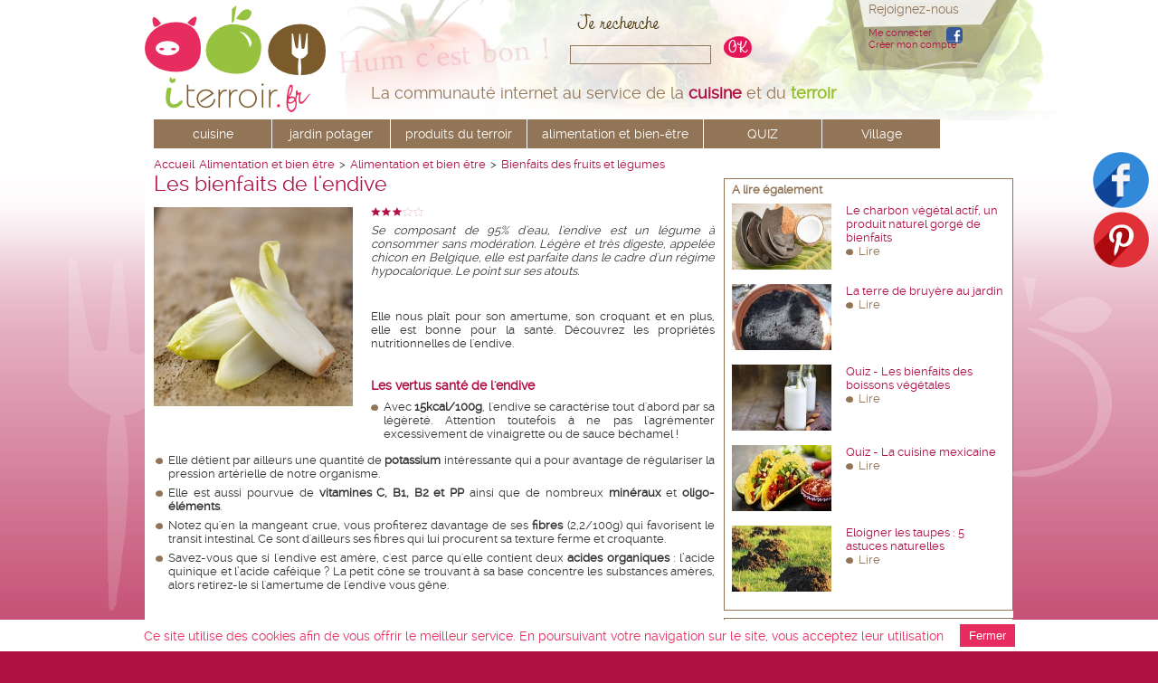

--- FILE ---
content_type: text/html; charset=utf-8
request_url: https://www.iterroir.fr/sante-bien-etre/bienfaits-produits/les-bienfaits-de-l-endive/144
body_size: 8137
content:
<!DOCTYPE html PUBLIC "-//W3C//DTD XHTML 1.0 Transitional//EN" "http://www.w3.org/TR/xhtml1/DTD/xhtml1-transitional.dtd">
<html xmlns="http://www.w3.org/1999/xhtml" xml:lang="fr" lang="fr">

<head>
<title>Les bienfaits de l&#x27;endive - iTerroir</title>

<!--[if lt IE 9]>
  <script src="https://oss.maxcdn.com/libs/html5shiv/3.7.0/html5shiv.js"></script>
<![endif]-->

<meta name="viewport" content="width=device-width, initial-scale=1, maximum-scale=1">

<link rel="apple-touch-icon" sizes="57x57" href="/apple-touch-icon-57x57.png">
<link rel="apple-touch-icon" sizes="114x114" href="/apple-touch-icon-114x114.png">
<link rel="apple-touch-icon" sizes="72x72" href="/apple-touch-icon-72x72.png">
<link rel="apple-touch-icon" sizes="144x144" href="/apple-touch-icon-144x144.png">
<link rel="apple-touch-icon" sizes="60x60" href="/apple-touch-icon-60x60.png">
<link rel="apple-touch-icon" sizes="120x120" href="/apple-touch-icon-120x120.png">
<link rel="apple-touch-icon" sizes="76x76" href="/apple-touch-icon-76x76.png">
<link rel="apple-touch-icon" sizes="152x152" href="/apple-touch-icon-152x152.png">
<link rel="apple-touch-icon" sizes="180x180" href="/apple-touch-icon-180x180.png">
<link rel="icon" type="image/png" href="/favicon-192x192.png" sizes="192x192">
<link rel="icon" type="image/png" href="/favicon-160x160.png" sizes="160x160">
<link rel="icon" type="image/png" href="/favicon-96x96.png" sizes="96x96">
<link rel="icon" type="image/png" href="/favicon-16x16.png" sizes="16x16">
<link rel="icon" type="image/png" href="/favicon-32x32.png" sizes="32x32">
<meta name="msapplication-TileColor" content="#ffffff">
<meta name="msapplication-TileImage" content="/mstile-144x144.png">

      <link href="/assets/application-ff1295633b04df3718a7c6a4a0055403.css" media="screen" rel="stylesheet" type="text/css" />
 <meta content="authenticity_token" name="csrf-param" />
<meta content="j6v/pLIWyyRlxNUBIiZF4Zl9FME8cWpGRQ7m6BmhxVs=" name="csrf-token" />

<meta name="DESCRIPTION" CONTENT="L&#x27;endive se compose de 95% d&#x27;eau. C&#x27;est de ce fait un légume à consommer sans modération. Légère et très digeste, l&#x27;endive, appelée chicon en Belgique, est parfaite dans le cadre d&#x27;un régime hypocalorique. Le point sur ses atouts.">

          <link rel="canonical" href="http://www.iterroir.fr/sante-bien-etre/bienfaits-produits/les-bienfaits-de-l-endive/144" />

<meta http-equiv="content-type" content="text/html;charset=UTF-8" />
<meta name="robots" content="index, follow"/>





<!-- Facebook Pixel Code -->
<script type="text/javascript">
  !function(f,b,e,v,n,t,s)
  {if(f.fbq)return;n=f.fbq=function(){n.callMethod?
    n.callMethod.apply(n,arguments):n.queue.push(arguments)};
    if(!f._fbq)f._fbq=n;n.push=n;n.loaded=!0;n.version='2.0';
    n.queue=[];t=b.createElement(e);t.async=!0;
    t.src=v;s=b.getElementsByTagName(e)[0];
    s.parentNode.insertBefore(t,s)}(window,document,'script',
    'https://connect.facebook.net/en_US/fbevents.js');
  fbq('init', '672097609647267');
  fbq('track', 'PageView');
</script>
<noscript>
  <img height="1" width="1" src="https://www.facebook.com/tr?id=672097609647267&ev=PageView&noscript=1" />
</noscript>
<!-- End Facebook Pixel Code -->

<script type="text/javascript">
var addthis_config =
{
   // ... members go here
}
</script>
<script type="text/javascript">

  var _gaq = _gaq || [];
  _gaq.push(['_setAccount', 'UA-34771211-1']);
  _gaq.push(['_trackPageview']);



  (function() {
    var ga = document.createElement('script'); ga.type = 'text/javascript'; ga.async = true;
    ga.src = ('https:' == document.location.protocol ? 'https://ssl' : 'http://www') + '.google-analytics.com/ga.js';
    var s = document.getElementsByTagName('script')[0]; s.parentNode.insertBefore(ga, s);
  })();


  function recordOutboundLink(link, category, action) {
  try {
  var myTracker=_gat._getTrackerByName();
  _gaq.push(['myTracker._trackEvent', category , action ]);
  setTimeout('document.location = "' + link.href + '"', 100)
  }catch(err){}
  }

</script>

</head>
<body>

<ul id="menu-m">
  <li class="nav-btn">Menu</li>
  <ul>
    <li>
      <a href="#">à table</a>
        <ul>
            <li><a href="/cuisine">accueil cuisine</a></li>
            <li><a href="/cuisine/recettes">recettes gourmandes</a></li>
            <li><a href="/cuisine/recettes-de-chefs">recettes de chefs</a></li>
            <li><a href="/recettes-par-theme">recettes par thèmes</a></li>
            <li><a href="/cuisine/meilleures-recettes">les meilleures recettes</a></li>
            <li><a href="/cuisine/recettes/astuces">astuces culinaires</a></li>
            <li><a href="/cuisine/flops">flops recettes</a></li>
            <li><a href="/cuisine/amenagement">j&#x27;aménage ma cuisine</a></li>
            <li><a href="/seb-petit-electromenager">je m&#x27;équipe pour cuisiner avec Seb</a></li>
        </ul>
    </li>
    <li>
      <a href="#">jardin potager</a>
      <ul>
        <li><a href="/jardin-potager">accueil jardin</a></li>
        <li><a href="/jardin-potager/fruits">fruits</a></li>
        <li><a href="/jardin-potager/legumes">légumes</a></li>
        <li><a href="/jardin-potager/condiments">condiments</a></li>
        <li><a href="/jardin-potager/herbes-aromatiques">herbes aromatiques</a></li>
        <li><a href="/jardin-potager/jardinage-bio">je jardine bio</a></li>
        <li><a href="/jardin-potager/astuces">astuces</a></li>
      </ul>
    </li>
    <li>
      <a href="#">produits du terroir</a>
      <ul>
        <li><a href="/produits-du-terroir">accueil</a></li>
        <li><a href="/produits-du-terroir/selection">fiches produits iTerroir</a></li>
        <li><a href="/produits-du-terroir/calendrier-saisons">calendrier des produits de saison</a></li>
      </ul>
    </li>
    <li>
      <a href="#">alimentation et bien-être</a>
      <ul>
        <li><a href="/sante-bien-etre">accueil</a></li>
        <li><a href="/sante-bien-etre/bienfaits-produits">bienfaits des fruits et légumes</a></li>
        <li><a href="/sante-bien-etre/bien-manger">dossiers bien manger</a></li>
        <li><a href="/sante-bien-etre/astuces">astuces bien-être</a></li>
        <li><a href="/sante-bien-etre/remedes">les remèdes de grand-mère</a></li>
      </ul>
    </li>
    <li>
      <a href="/quiz">Les QUIZ du terroir</a>
      <ul>
        <li><a href="/quiz">Tous les quiz</a></li>
      </ul>
    </li>
    <li>
      <a href="#">village iTerroir</a>
      <ul>
        <li><a href="/petite-fille-de-madeleine">La petite fille de Madeleine</a></li>
        <li><a href="/blogs-du-village">Les blogs du Village</a></li>
        <li><a href="/quiz">Les QUIZ du terroir</a></li>
        <li><a href="/auteurs-des-recettes">Les auteurs des recettes</a></li>
      </ul>
    </li>
  </ul>
</ul>

<div id="fb-root"></div>
<div id="header">
  <div class="pagezone">
        <div id="baseline">La communauté internet au service de la <span class="cerise"><strong>cuisine</strong></span> et du <span class="vert"><strong>terroir</strong></span></div>
    <a id=logo href="/">&nbsp;</a>
    
    <div id="recherche-bandeau">
      <form accept-charset="UTF-8" action="/recherche" method="post"><div style="margin:0;padding:0;display:inline"><input name="utf8" type="hidden" value="&#x2713;" /><input name="authenticity_token" type="hidden" value="j6v/pLIWyyRlxNUBIiZF4Zl9FME8cWpGRQ7m6BmhxVs=" /></div>
      <input class="recherche" id="recherche" maxlength="50" name="recherche" type="text" value="" />
      <input class="bouton-ok-cerise" name="commit" type="submit" value="" />  
</form>    </div>
    <div id="recherche-mobile">
      <form accept-charset="UTF-8" action="/recherche" method="post"><div style="margin:0;padding:0;display:inline"><input name="utf8" type="hidden" value="&#x2713;" /><input name="authenticity_token" type="hidden" value="j6v/pLIWyyRlxNUBIiZF4Zl9FME8cWpGRQ7m6BmhxVs=" /></div>
        <input class="recherche-m" id="recherche" maxlength="50" name="recherche" placeholder="Rechercher..." type="text" value="" />
        <input class="submit-btn-m" name="commit" type="submit" value="OK" />
</form>    </div>
    <div id="login-bandeau">
    Rejoignez-nous
    <div id="connexion-bandeau">
      <a href="/users/auth/facebook" class="icon_fb"> </a>
	  <a href="/users/sign_in" class="login-trigger">Me connecter</a><br/>
      <a href="/users/sign_up" class="login-trigger">Créer mon compte</a><br/>
    </div>
    </div>
    <div id="login-m">
      Rejoignez-nous
      <div id="connexion-m">
            <a href="/users/auth/facebook" class="icon_fb-m"> </a>
            <a href="/users/sign_in" class="login-trigger">Me connecter</a><br/>
            <a href="/users/sign_up" class="login-trigger">Créer mon compte</a><br/>
      </div>
    </div>
    



        <div id="menu-new">
          <ul>
            <li class="main">
              <a href="/cuisine">cuisine</a>
              <ul class="sub">
                <li><a href="/cuisine/recettes">recettes gourmandes</a></li>
                <li><a href="/cuisine/recettes-de-chefs">recettes de chefs</a></li>
                <li><a href="/recettes-par-theme">recettes par thèmes</a></li>

                <li><a href="/cuisine/meilleures-recettes">les meilleures recettes</a></li>
                <li><a href="/cuisine/recettes/astuces">astuces culinaires</a></li>
                <li><a href="/cuisine/flops">flops recettes</a></li>
                <li><a href="/cuisine/amenagement">j&#x27;aménage ma cuisine</a></li>
                <li><a href="/seb-petit-electromenager">je m&#x27;équipe pour cuisiner avec Seb</a></li>
              </ul>
            </li>
            <li class="main">
              <a href="/jardin-potager">jardin potager</a>
              <ul class="sub">
                <li><a href="/jardin-potager/fruits">fruits</a></li>
                <li><a href="/jardin-potager/legumes">légumes</a></li>
                <li><a href="/jardin-potager/condiments">condiments</a></li>
                <li><a href="/jardin-potager/herbes-aromatiques">herbes aromatiques</a></li>
                <li><a href="/jardin-potager/jardinage-bio">je jardine bio</a></li>
                <li><a href="/jardin-potager/astuces">astuces</a></li>
              </ul>
            </li>
            <li class="main">
              <a href="/produits-du-terroir">produits du terroir</a>
              <ul class="sub">
                <li><a href="/produits-du-terroir/selection">fiches produits iTerroir</a></li>
                <li><a href="/produits-du-terroir/calendrier-saisons">calendrier des produits de saison</a></li>
              </ul>
            </li>

            <li class="main">
              <a href="/sante-bien-etre">alimentation et bien-être</a>
              <ul class="sub">
                <li><a href="/sante-bien-etre/bienfaits-produits">bienfaits des fruits et légumes</a></li>
                <li><a href="/sante-bien-etre/bien-manger">dossiers bien manger</a></li>
                <li><a href="/sante-bien-etre/astuces">astuces bien-être</a></li>
                <li><a href="/sante-bien-etre/remedes">les remèdes de grand-mère</a></li>
              </ul>
            </li>


            <li class="main">
              <a href="/quiz">QUIZ</a>
            </li>

            <li class="main">
                <a href="/petite-fille-de-madeleine">Village</a>
              <ul class="sub">
              <li><a href="/petite-fille-de-madeleine">La petite fille de Madeleine</a></li>
              <li><a href="/blogs-du-village">Les blogs du Village</a></li>
              <li><a href="/auteurs-des-recettes">Les auteurs des recettes</a></li>
              
              </ul>
            </li>

          </ul>
        </div>


			<div id="fond-header">&nbsp;</div>
		
  </div>
</div>



</div>


<div id="body">
	<div class="pagezone">
    <div class="inside">
      <ol id="ariane" itemscope itemtype="http://schema.org/BreadcrumbList">
  <li itemprop="itemListElement" itemscope itemtype="http://schema.org/ListItem">
    <a href="/" itemprop="item">Accueil</a>
    <a itemprop="item" href="/"><span itemprop="name">Alimentation et bien être</span></a>
  </li>
  <li itemprop="itemListElement" itemscope itemtype="http://schema.org/ListItem">
  > <a itemprop="item" href="/sante-bien-etre"><span itemprop="name">Alimentation et bien être</span></a>
  </li>
      <li itemprop="itemListElement" itemscope itemtype="http://schema.org/ListItem">
 > <a itemprop="item" href="/sante-bien-etre/bienfaits-produits"><span itemprop="name">Bienfaits des fruits et légumes</span></a>
      </li>
</ol>

      
      
    </div>
		  <div class="colonne-gauche">
<h1>Les bienfaits de l&#x27;endive</h1>

<div class="visuel-220-gauche">
<img alt="Endive_1" src="/images/visuels-220/endive_1.jpg" />

</div>

<div class="bloc accroche"">
<div class="notation-tag-page"><img alt="Notation-3" src="/assets/notation-3-62da00a80501347d6ef4096b025531ec.png" /></div>
<p>Se composant de 95% d'eau, l'endive est un l&eacute;gume &agrave; consommer sans mod&eacute;ration. L&eacute;g&egrave;re et tr&egrave;s digeste, appel&eacute;e chicon en Belgique, elle est parfaite dans le cadre d'un r&eacute;gime hypocalorique. Le point sur ses atouts.</p>

</div>


<div class="bloc">
<p>&nbsp;</p>
<p>Elle nous pla&icirc;t pour son amertume, son croquant et en plus, elle est bonne pour la sant&eacute;. D&eacute;couvrez les propri&eacute;t&eacute;s nutritionnelles de l'endive.</p>
<p>&nbsp;</p>
<h3>Les vertus sant&eacute; de l'endive</h3>
<ul>
<li style="text-align: justify;">Avec<strong> 15kcal/100g</strong>, l'endive se caract&eacute;rise tout d'abord par sa l&eacute;g&egrave;ret&eacute;. Attention toutefois &agrave; ne pas l'agr&eacute;menter excessivement de vinaigrette ou de sauce b&eacute;chamel !</li>
</ul>
<ul>
<li style="text-align: justify;">Elle d&eacute;tient par ailleurs une quantit&eacute; de <strong>potassium</strong> int&eacute;ressante qui a pour avantage de r&eacute;gulariser la pression art&eacute;rielle de notre organisme.</li>
<li style="text-align: justify;">Elle est aussi pourvue de<strong> vitamines C, B1, B2 et PP</strong> ainsi que de nombreux <strong>min&eacute;raux</strong> et <strong>oligo-&eacute;l&eacute;ments</strong>.&nbsp;</li>
<li style="text-align: justify;">Notez qu'en la mangeant crue, vous profiterez davantage de ses <strong>fibres</strong> (2,2/100g) qui favorisent le transit intestinal. Ce sont d'ailleurs ses fibres qui lui procurent sa texture ferme et croquante.</li>
<li style="text-align: justify;">Savez-vous que si l'endive est am&egrave;re, c'est parce qu'elle contient deux<strong> acides organiques</strong> : l&rsquo;acide quinique et l&rsquo;acide caf&eacute;ique ? La petit c&ocirc;ne se trouvant &agrave; sa base concentre les substances am&egrave;res, alors retirez-le si l'amertume de l'endive vous g&ecirc;ne.</li>
</ul>
<p style="text-align: justify;">&nbsp;</p>
<h3>Mettez l'endive au menu !</h3>
<p><a href="http://www.iterroir.fr/jardin-potager/legumes/endive-reine-hiver/59" target="_self">--&gt;&nbsp;Notre fiche jardin "L'endive, la reine de l'hiver"</a></p>
<p><a href="http://www.iterroir.fr/cuisine/recettes/astuces/redecouvrez-l-endive/80" target="_self">--&gt; Notre dossier "Red&eacute;couvrez l'endive !"</a></p>
<p><a href="http://www.iterroir.fr/cuisine/recettes-avec/endive" target="_self">--&gt; Toutes nos recette de cuisine avec des endives</a></p>
<p>&nbsp;</p>

</div>

<div class="share-bloc">
<div class="addthis_toolbox addthis_default_style addthis_32x32_style">
<a class="addthis_button_facebook" style="cursor:pointer"></a>
<a class="addthis_button_twitter" style="cursor:pointer"></a>
<a class="addthis_button_pinterest" style="cursor:pointer"></a>
<a class="addthis_button_google_plusone" style="cursor:pointer"></a>
<a class="addthis_button_email" style="cursor:pointer"></a>
<a class="addthis_button_print" style="cursor:pointer"></a>
<a class="addthis_button_compact" style="cursor:pointer"></a>
</div>
  <a href="/users/sign_in" class="bouton-commenter">Donnez votre avis</a>
</div>


<h2>Vos avis et commentaires</h2>
<div id="comments_zone">


<div id="comment_form">
  <a href="/users/sign_in" class="bouton-commenter">Soyez le premier à donner votre avis</a>
</div>

</div>


</div>


<div class="colonne-droite">


<div class="bloc">
</div>



<div class="bloc-texte">
<h4>A lire également</h4>

      <div class="bloc-article clear">
        <a href="/sante-bien-etre/astuces/le-charbon-vegetal-actif-un-produit-naturel-gorge-de-bienfaits/865"><img alt="Charbon-vegetal-actif" class="mini-vignette" src="/images/petits-visuels/charbon-vegetal-actif.jpg" /></a>
        <div class="post-mini-vignette">
        <a href="/sante-bien-etre/astuces/le-charbon-vegetal-actif-un-produit-naturel-gorge-de-bienfaits/865">Le charbon végétal actif, un produit naturel gorgé de bienfaits</a>
        <br />
        <a href="/sante-bien-etre/astuces/le-charbon-vegetal-actif-un-produit-naturel-gorge-de-bienfaits/865" class="lien-puce">Lire</a>
        </div>
        <p class="clear_util"/> 
      
      </div>


      <div class="bloc-article clear">
        <a href="/jardin-potager/astuces/Utilisation-terre-de-bruyere-jardin/854"><img alt="Terre-de-bruyere-200-110" class="mini-vignette" src="/images/petits-visuels/terre-de-bruyere-200-110.png" /></a>
        <div class="post-mini-vignette">
        <a href="/jardin-potager/astuces/Utilisation-terre-de-bruyere-jardin/854">La terre de bruyère au jardin</a>
        <br />
        <a href="/jardin-potager/astuces/Utilisation-terre-de-bruyere-jardin/854" class="lien-puce">Lire</a>
        </div>
        <p class="clear_util"/> 
      
      </div>


      <div class="bloc-article clear">
        <a href="/quiz/quiz-les-bienfaits-des-boissons-vegetales/888"><img alt="Lait-vegetal-amande" class="mini-vignette" src="/images/petits-visuels/lait-vegetal-amande.jpg" /></a>
        <div class="post-mini-vignette">
        <a href="/quiz/quiz-les-bienfaits-des-boissons-vegetales/888">Quiz - Les bienfaits des boissons végétales</a>
        <br />
        <a href="/quiz/quiz-les-bienfaits-des-boissons-vegetales/888" class="lien-puce">Lire</a>
        </div>
        <p class="clear_util"/> 
      
      </div>


      <div class="bloc-article clear">
        <a href="/quiz/quiz-la-cuisine-mexicaine/884"><img alt="Cuisine-mexicaine" class="mini-vignette" src="/images/petits-visuels/cuisine-mexicaine.jpg" /></a>
        <div class="post-mini-vignette">
        <a href="/quiz/quiz-la-cuisine-mexicaine/884">Quiz - La cuisine mexicaine</a>
        <br />
        <a href="/quiz/quiz-la-cuisine-mexicaine/884" class="lien-puce">Lire</a>
        </div>
        <p class="clear_util"/> 
      
      </div>


      <div class="bloc-article clear">
        <a href="/jardin-potager/astuces/eloigner-les-taupes-5-astuces-naturelles/874"><img alt="Astuces-anti-taupes" class="mini-vignette" src="/images/petits-visuels/astuces-anti-taupes.jpg" /></a>
        <div class="post-mini-vignette">
        <a href="/jardin-potager/astuces/eloigner-les-taupes-5-astuces-naturelles/874">Eloigner les taupes : 5 astuces naturelles</a>
        <br />
        <a href="/jardin-potager/astuces/eloigner-les-taupes-5-astuces-naturelles/874" class="lien-puce">Lire</a>
        </div>
        <p class="clear_util"/> 
      
      </div>


</div>

<div class="bloc-texte">
	<h3>Recettes à découvrir</h3>
	    <div class="bloc-article clear">
		    <div class="mini-vignette-recette">
		    	<a href="/cuisine/recettes/cassolettes-de-thon-aux-endives"><img alt="Cassolette-thon-endives" class="mini-vignette-recette" src="/images/vignettes-recettes/cassolette-thon-endives.jpg" /></a>
		    </div>
		    <div class="post-mini-vignette"> 
			    <a href="/cuisine/recettes/cassolettes-de-thon-aux-endives">Cassolettes de thon aux endives</a><br/>
			    <a href="/cuisine/recettes/cassolettes-de-thon-aux-endives" class="lien-puce">lire</a>
		    </div>
	    </div>
	    <p class="clear_util"/> 
	    <div class="bloc-article clear">
		    <div class="mini-vignette-recette">
		    	<a href="/cuisine/recettes/tarte-aux-endives-pommes-et-camembert"><img alt="Taete-endives-pommes" class="mini-vignette-recette" src="/images/vignettes-recettes/taete-endives-pommes.jpg" /></a>
		    </div>
		    <div class="post-mini-vignette"> 
			    <a href="/cuisine/recettes/tarte-aux-endives-pommes-et-camembert">Tarte aux endives, pommes et camembert</a><br/>
			    <a href="/cuisine/recettes/tarte-aux-endives-pommes-et-camembert" class="lien-puce">lire</a>
		    </div>
	    </div>
	    <p class="clear_util"/> 
	    <div class="bloc-article clear">
		    <div class="mini-vignette-recette">
		    	<a href="/cuisine/recettes/tarte-endives-et-saumon"><img alt="Recette-tarte-endives-et-saumon" class="mini-vignette-recette" src="/images/vignettes-recettes/recette-tarte-endives-et-saumon.jpg" /></a>
		    </div>
		    <div class="post-mini-vignette"> 
			    <a href="/cuisine/recettes/tarte-endives-et-saumon">Tarte endives et saumon </a><br/>
			    <a href="/cuisine/recettes/tarte-endives-et-saumon" class="lien-puce">lire</a>
		    </div>
	    </div>
	    <p class="clear_util"/> 
	    <div class="bloc-article clear">
		    <div class="mini-vignette-recette">
		    	<a href="/cuisine/recettes/endives-farcies-a-la-viande"><img alt="Recette-endives-farcies-a-la-viande" class="mini-vignette-recette" src="/images/vignettes-recettes/recette-endives-farcies-a-la-viande.jpg" /></a>
		    </div>
		    <div class="post-mini-vignette"> 
			    <a href="/cuisine/recettes/endives-farcies-a-la-viande">Endives farcies à la viande</a><br/>
			    <a href="/cuisine/recettes/endives-farcies-a-la-viande" class="lien-puce">lire</a>
		    </div>
	    </div>
	    <p class="clear_util"/> 
	    <div class="bloc-article clear">
		    <div class="mini-vignette-recette">
		    	<a href="/cuisine/recettes/gratin-dauphinois-aux-legumes"><img alt="Recette-gratin-dauphinois-aux-legumes" class="mini-vignette-recette" src="/images/vignettes-recettes/recette-gratin-dauphinois-aux-legumes.jpg" /></a>
		    </div>
		    <div class="post-mini-vignette"> 
			    <a href="/cuisine/recettes/gratin-dauphinois-aux-legumes">Gratin dauphinois aux légumes</a><br/>
			    <a href="/cuisine/recettes/gratin-dauphinois-aux-legumes" class="lien-puce">lire</a>
		    </div>
	    </div>
	    <p class="clear_util"/> 
</div>





</div>

		  <p style="clear:both">&nbsp;</p>
		<div id="fourchette-fond">&nbsp;</div>
		<div id="pomme-fond">&nbsp;</div>
	</div>
</div>

<div id="footer">
  <div class="pagezone">
    <div class="left">
        <div id="menu_footer">
            <a href="/quiz" class="menu">QUIZ cuisine et terroir</a>&nbsp;|&nbsp;<a href="/contact" class="menu">Contact</a>&nbsp;|&nbsp;<a href="/conditions-generales-utilisation" class="menu">Conditions d&#x27;utilisation</a>&nbsp;|&nbsp;<a href="/mentions-legales" class="menu">Mentions légales</a>
            
        </div>
        <p class="footer_titre">Les partenaires iTerroir :</p>
        <div id="menu_footer_partenaires">
           <a href="/partenaires/raison-home-cuisine-agencement/60" class="menu">Raison Home</a>&nbsp;|&nbsp;<a href="/pointe-de-penmarch" class="menu">Pointe de Penmarc&#x27;h</a>&nbsp;|&nbsp;<a href="/seb-petit-electromenager" class="menu">Seb</a>&nbsp;|&nbsp;<a href="/saint-jean" class="menu">Saint Jean</a>&nbsp;|&nbsp;<a href="/recettes-sans-allergenes" class="menu">Recettes Sans Allergènes</a>&nbsp;|&nbsp;<a href="/roquefort-societe" class="menu">Roquefort Société</a>&nbsp;|&nbsp;<a href="/petites-caves-specialiste-vente-vin-naturel" class="menu">PetitesCaves.com</a>&nbsp;|&nbsp;<a href="/auchan" class="menu">Auchan</a>
          
        </div>
    </div>


<div id="bloc-social">
<p>Suivez iTerroir</p>
<a href="https://www.facebook.com/iTerroir" target="blank"><img alt="Facebook" src="/assets/facebook-5e57c10e537efdd2cb236b2fb942bb55.png" /></a>
<a href="https://www.pinterest.com/iterroir/" target="blank"><img alt="Pinterest" src="/assets/pinterest-875fceeff7a3f8daf1f36bbb52a3bed9.png" /></a>


</div>
</div>

  </div>
</div>
<div id="ombre_footer">&nbsp;</div>


	<div id="bloc-social-side">
	<a href="https://www.facebook.com/iTerroir" target="blank"><img alt="Facebook" src="/assets/facebook-5e57c10e537efdd2cb236b2fb942bb55.png" /></a>
	<a href="https://www.pinterest.com/iterroir/" target="blank"><img alt="Pinterest" src="/assets/pinterest-875fceeff7a3f8daf1f36bbb52a3bed9.png" /></a>
	
	
	</div>

</div>

<div id="overlay"></div>

<div id="itr-nl-popup">
  <button id="close-nl" title="Fermer">&times;</button>
  <p>
    POPUP
  </p>
</div>

<script src="/assets/application-13262a06f6ecbe60b08d3c8d8428f12a.js" type="text/javascript"></script>


<script type="text/javascript" src="//s7.addthis.com/js/300/addthis_widget.js#pubid=ra-508fa72752d45ade"></script>
    <div id="itr-login-popup">
  <button id="close-login" title="Fermer">&times;</button>
  <div class="half-col">
    <h1>Connexion iTerroir</h1>

    <form accept-charset="UTF-8" action="/users/sign_in.json" class="new_user" data-remote="true" id="login" method="post"><div style="margin:0;padding:0;display:inline"><input name="utf8" type="hidden" value="&#x2713;" /><input name="authenticity_token" type="hidden" value="j6v/pLIWyyRlxNUBIiZF4Zl9FME8cWpGRQ7m6BmhxVs=" /></div>

        <div class="errors"></div>

        <div class="pop-field">
          <label for="user_email">Mon e-mail</label>
          <input id="user_email" name="user[email]" size="30" type="email" value="" />
        </div>

        <div class="pop-field">
          <label for="user_password">Mon mot de passe</label>
          <input id="user_password" name="user[password]" size="30" type="password" />
        </div>

        <div class="pop-field checkbox">
              <input name="user[remember_me]" type="hidden" value="0" /><input id="user_remember_me" name="user[remember_me]" type="checkbox" value="1" />
              <label for="user_Se souvenir de moi">Se souvenir de moi</label>
        </div>

        <div class="pop-submit">
          <input class="bouton-ok" name="commit" type="submit" value="" />
        </div>

</form>
    <div class="facebook-login">
    <div class="facebook_center"><a href="/users/auth/facebook" class="zocial facebook">Se connecter via Facebook</a></div>
</div>


  <a href="/users/password/new">J&#x27;ai oublié mon mot de passe</a><br />

  <a href="/users/confirmation/new">Je n&#x27;ai pas reçu les instructions de confirmation de mon adresse email</a><br />


  </div>
  <div class="half-col">
    <h1>Je crée mon compte iTerroir</h1>
    <form accept-charset="UTF-8" action="/users.json" class="new_user" data-remote="true" id="register" method="post"><div style="margin:0;padding:0;display:inline"><input name="utf8" type="hidden" value="&#x2713;" /><input name="authenticity_token" type="hidden" value="j6v/pLIWyyRlxNUBIiZF4Zl9FME8cWpGRQ7m6BmhxVs=" /></div>

        <div class="errors"></div>

        <div class="pop-field">
          <label for="user_prenom">Prénom</label>
          <input id="user_prenom" name="user[prenom]" size="30" type="text" />
        </div>
        <div class="pop-field">
          <label for="user_nom">Nom</label>
          <input id="user_nom" name="user[nom]" size="30" type="text" />
        </div>
        <div class="pop-field">
          <label for="user_Mon pseudo (optionnel)">Mon pseudo (optionnel)</label>
          <input id="user_pseudo" name="user[pseudo]" size="30" type="text" />
        </div>

        <h2>Informations de connexion à iTerroir</h2>
        <div class="pop-field">
          <label for="user_email">Mon e-mail</label>
          <input id="user_email" name="user[email]" size="30" type="email" value="" />
        </div>

        <div class="pop-field">
          <label for="user_password">Mon mot de passe</label>
          <input id="user_password" name="user[password]" size="30" type="password" />
        </div>

        <div class="pop-field">
          <label for="user_confirmation du mot de passe">Confirmation du mot de passe</label>
          <input id="user_password_confirmation" name="user[password_confirmation]" size="30" type="password" />
        </div>

        <div class="pop-submit">
          <input class="bouton-ok" name="commit" type="submit" value="" />
        </div>

</form>  </div>
</div>

<div id="cookies">
  <p>
    Ce site utilise des cookies afin de vous offrir le meilleur service. En poursuivant votre navigation sur le site, vous acceptez leur utilisation
  </p>
  <button id="close-cookies">
    Fermer
  </button>
</div>

<script type="text/javascript">
        window.conversionalWidget = {
            data: {
                meta: {
                    page: window.location.host ?? null,
                }
            }
        }
</script>
<div id="conversional-journey" data-api="https://conversional.de/api/" data-journey="q9Ex5j0O" data-version="3" data-key="abADQBbs19bsIXvuz4WwS6CX8bO7UNBJRFViOGgMinUUSwsrs4UYYGPY8fP9" />
<script src="https://storage.googleapis.com/conversional-widget-production-bucket/bundle.js" defer></script>


</body>
</html>




--- FILE ---
content_type: text/css
request_url: https://conversional-production-v3.appspot.com/css/main.css
body_size: 251
content:
html {
    height: 100%;
}

body {
    height: 100%;
    margin: 0;
    padding: 0;
    font-family: -apple-system, BlinkMacSystemFont, "Segoe UI", "Roboto", "Oxygen", "Ubuntu", "Cantarell", "Fira Sans", "Droid Sans", "Helvetica Neue", sans-serif;
    -webkit-font-smoothing: antialiased;
    -moz-osx-font-smoothing: grayscale;
}

@page {
    size: A4;
    margin: 0;
}

#root {
    height: 100%;
}

code {
    font-family: source-code-pro, Menlo, Monaco, Consolas, "Courier New", monospace;
}

.unstyled-button {
    all: unset;
}

.unstyled-button:focus {
    outline: 2px solid rgb(0, 95, 204);
    outline-offset: 2px;
}

div {
    box-sizing: border-box;
}

/* .conversional-closure-form { */

/* max-width: 500px; */

/* text-align: center;
  margin: auto;
} */

/* .conversional-closure-form>div {
  margin-bottom: -30px;
} */

/* .conversional-form-checkbox input {
  vertical-align: middle;
} */


--- FILE ---
content_type: text/javascript
request_url: https://conversional-production-v3.appspot.com/static/js/6670.b5273d17.chunk.js
body_size: 72670
content:
"use strict";(self.webpackChunkconversional_widget=self.webpackChunkconversional_widget||[]).push([[6670],{2909:function(t,n,e){e.r(n),e.d(n,{TrustPulseContainer:function(){return y},default:function(){return g}});var i=e(2362),o=e(71762),r=e(38307),a=e(66101),l=e(82932),s=e(95441),c=e(14711),d=function(){return d=Object.assign||function(t){for(var n,e=1,i=arguments.length;e<i;e++)for(var o in n=arguments[e])Object.prototype.hasOwnProperty.call(n,o)&&(t[o]=n[o]);return t},d.apply(this,arguments)},u=function(t){var n,e,i,o={container:{display:"flex",alignItems:"center",justifyContent:"center",height:"100%",overflow:"hidden"},wrapper:{display:"flex",boxShadow:"rgba(89, 89, 89, 0.24) 1px 1px 18px 1px",border:"1px solid rgba(0, 0, 0, 0.26)",backgroundColor:"white",borderRadius:"50px",maxWidth:"300px",minHeight:"72px",minWidth:"300px",width:"300px",transition:"top 200ms ease-out, opacity 200ms ease-out, box-shadow 0.5s, border 0.5s",position:"fixed",cursor:"pointer",":hover":{border:"1px solid rgb(228, 232, 241)",boxShadow:"rgba(89, 89, 89, 0.40) 1px 1px 18px 1px"},":nth-child(1n)>i":(n={position:"absolute",right:"-9px",cursor:"pointer",transition:"opacity 0.2s ease-out",opacity:0},n[(0,s.Og)(s.LR.sm)]={opacity:1},n),":hover>i":{opacity:1}},imageContainer:{flexBasis:70,padding:1,display:"flex",":nth-child(1n)>img":{width:70,height:70,borderRadius:"100%"}},content:{display:"flex",flexDirection:"column",padding:"10px 8px",userSelect:"none"},mainData:{":nth-child(1n)>*":{height:18,padding:0,margin:0,display:"flex",alignItems:"center"},":nth-child(1n)>h4":{fontSize:"14px",fontWeight:700,color:"#474e5d"},":nth-child(1n)>h6":{fontSize:"11px",fontWeight:400,color:"#6d7484"}},details:{display:"flex",marginTop:3},date:{color:"#65759e",fontSize:9,paddingRight:3,display:"flex",alignItems:"center"},signature:{fontSize:9,color:"#215bbb",display:"flex",alignItems:"center",marginLeft:5,":nth-child(1n)>img":{height:13,margin:"0 3px 0 0",width:12}}};return d(d({},o),null===(i=null===(e=null===t||void 0===t?void 0:t.customizedStyles)||void 0===e?void 0:e.conversionalComponents)||void 0===i?void 0:i.trustPulse)},p=function(t){return(0,c.C)(u)(t)},x=e(90127),m=function(t){var n=t.close,e=t.display,o=t.headline,a=t.image,l=t.message,s=t.onClick,c=t.time,d=(0,r.GV)(r.gq.selectTheme),u=e.isActive,m=p(d),f={opacity:u?1:0,top:u?"20px":"100px"};return(0,i.jsxs)("section",{"data-testid":"trustpulse",className:m.wrapper,style:f,onClick:s,children:[(0,i.jsx)("div",{className:m.imageContainer,children:(0,i.jsx)(x.A,{src:a,alt:"location"})}),(0,i.jsxs)("div",{className:m.content,children:[(0,i.jsxs)("div",{className:m.mainData,children:[(0,i.jsx)("h4",{children:o}),(0,i.jsx)("h6",{children:l})]}),(0,i.jsxs)("div",{className:m.details,children:[(0,i.jsx)("span",{className:m.date,children:c}),(0,i.jsx)("span",{className:m.signature})]})]}),(0,i.jsx)("i",{onClick:function(t){t.stopPropagation(),n()},children:(0,i.jsx)(h,{})})]})},h=function(){return(0,i.jsx)("svg",{width:"15",height:"15",viewBox:"0 0 1792 1792",xmlns:"http://www.w3.org/2000/svg",style:{fill:"#bfc9e0"},children:(0,i.jsx)("path",{d:"M1490 1322q0 40-28 68l-136 136q-28 28-68 28t-68-28l-294-294-294 294q-28 28-68 28t-68-28l-136-136q-28-28-28-68t28-68l294-294-294-294q-28-28-28-68t28-68l136-136q28-28 68-28t68 28l294 294 294-294q28-28 68-28t68 28l136 136q28 28 28 68t-28 68l-294 294 294 294q28 28 28 68z"})})},f=function(){return f=Object.assign||function(t){for(var n,e=1,i=arguments.length;e<i;e++)for(var o in n=arguments[e])Object.prototype.hasOwnProperty.call(n,o)&&(t[o]=n[o]);return t},f.apply(this,arguments)},v="hideTrustPulse",k=864e5,y=function(t){var n=t.animation,e=t.componentKey,s=void 0===e?"(not set)":e,c=t.pulses,d=t.theme,u=p(d),x=(0,o.useState)({main:-1,temp:-1}),h=x[0],y=x[1],g=(0,o.useRef)(null),b=(0,r.jL)(),C=function(t){return b(r.RF.event(t))};function S(){clearInterval(g.current),(0,l.mk)("TrustPulse.completed",null,s)}var A=function(){C(f(f({},r.sV.TRUSTPULSE_HIDE),{label:s})),S()},E=function(){setTimeout(function(){(0,l.mk)("TrustPulse.started",null,s),C(f(f({},r.sV.TRUSTPULSE_SHOW),{label:s})),y(function(t){return t.temp+1>=c.length?{}:{main:t.temp+1,temp:-1}})},1e3*n.delayTime),y(function(t){return{main:-1,temp:t.main}})};(0,o.useEffect)(function(){return"number"!==typeof h.main||h.temp+1>=c.length?(C(f(f({},r.sV.TRUSTPULSE_COMPLETED),{label:s})),S()):g.current=setInterval(E,1e3*n.displayTime),function(){clearInterval(g.current)}},[h&&h.main]),(0,o.useEffect)(function(){(0,a.Gq)(v)?S():E();var t=(new Date).getTime();return(0,a.SO)(v,t.toString(),{ttl:k}),function(){S()}},[]);var V=-1===h.main?c[h.temp]:c[h.main],G=V?V.id:0,O=function(){(0,l.mk)("TrustPulse.clicked",null,s),C(f(f({},r.sV.TRUSTPULSE_CLICKED),{label:s})),(0,a.SO)(v,(new Date).getTime().toString(),{ttl:k})};return(0,i.jsx)("section",{className:u.container,children:c.map(function(t,n){return(0,i.jsx)(m,{id:t.id,display:{isActive:n===h.main,currentItem:G},headline:t.headline,image:t.image,message:t.message,time:t.time,close:A,onClick:O},t.id||"trust-pulse-".concat(n))})})},g=y},2952:function(t,n,e){e.d(n,{F:function(){return i}});var i=e(71762).createContext({preloading:!1})},6670:function(t,n,e){e.d(n,{default:function(){return hn}});var i=e(2362),o=e(71762),r=e(82931),a=e(37943),l=e(151),s=e(38307),c=e(32811),d=e.n(c),u=e(66101),p=e(40421),x=function(t,n){var e=p.W({config:t,key:n});return s.lr.updateJourney(e)},m=function(){return null},h=e(49246),f=e.n(h),v=e(94514),k=e(25950),y=e(56432),g=e(97290),b=e.n(g),C=e(68142),S=e.n(C),A=e(75662),E=e(60914),V=e(74436),G=e(95441),O=e(14711),B=function(t){return(0,O.C)(function(){return function(t){var n,e,i={window:{backgroundColor:t.colors.surface_light,height:"100%"},modal:(n={height:"100%",minHeight:"100%",margin:"auto",padding:15,maxWidth:"1240px",position:"relative"},n[(0,G.Og)(G.LR.xs)]={padding:10},n),closeButtonContainer:(e={alignItems:"center",cursor:"pointer",display:"flex",height:24,position:"absolute",right:10,zIndex:2,gap:10,":hover":{transition:"all .3s ease-out stroke:".concat(t.colors.brand)}},e[(0,G.B2)(G.LR.md)]={height:60,right:0},e["@media print"]={display:"none"},e),PosedModal:{height:"100%",overflowY:"auto",overflowX:"hidden",transition:"200ms"}};return(0,G.R0)(t,"modalComponent",i)}(t)})()},j="common.close_tooltip",D="common.restart_tooltip",w=function(t){var n=t.onClose,e=t.hideResetButton,r=t.hideCloseButton,a=t.children,c=t.closeOnBackdropClick,d=t.onAnimationComplete,u=t.windowStyles,p=void 0===u?{}:u,x=t.containerStyles,m=void 0===x?{}:x,h=t.modalStyles,f=void 0===h?{}:h,v=t.closeButtonContainerStyles,g=void 0===v?{}:v,C=(0,o.useState)(!0),O=C[0],w=C[1],T=(0,s.GV)(s.gq.selectTheme),z=(0,s.GV)(function(t){return s.gq.selectTranslationKeys(t,[D,j])}),P=(0,s.jL)(),F=function(t){return P(s.RF.event(t))},M={show:{transition:{ease:[.465,.183,.153,.946],duration:.3},opacity:1},exit:{transition:{ease:[.465,.183,.153,.946],duration:.1},opacity:0}},I=function(){w(!1),F(s.sV.JOURNEY_CLOSE),n()},L=function(){F(s.sV.JOURNEY_RESTART),l.WQ.publish(l.dM.Ty)},R=B(T);return(0,i.jsx)(k.N,{onExitComplete:I,children:O&&(0,i.jsx)(y.P.div,{className:S()(R.window,(0,G.Qv)(p)),onAnimationComplete:d,animate:"show",exit:"exit",onClick:function(t){return c&&t.target===t.currentTarget&&I()},variants:M,id:"conversional-posed-modal",children:(0,i.jsx)(y.P.div,{animate:"show",variants:M,id:A.Su,className:S()(R.PosedModal,(0,G.Qv)(m)),children:(0,i.jsxs)("div",{className:S()(R.modal,(0,G.Qv)(f)),children:[(0,i.jsxs)("div",{className:S()(R.closeButtonContainer,(0,G.Qv)(g)),children:[(0,i.jsxs)(b(),{maxWidth:G.aj.md.max,children:[!e&&(0,i.jsx)(E.default,{backgroundColor:"rgba(9, 45, 66, 0.00)",backgroundHoverColor:"rgba(9, 45, 66, 0.08)",color:T.colors.textLight,hoverColor:T.colors.text,icon:V.Z.backward,tooltip:z[D],close:L}),!r&&(0,i.jsx)(E.default,{backgroundColor:"rgba(9, 45, 66, 0.00)",backgroundHoverColor:"rgba(9, 45, 66, 0.08)",color:T.colors.textLight,hoverColor:T.colors.text,tooltip:z[j],close:function(){w(!1)}})," "]}),(0,i.jsxs)(b(),{minWidth:G.aj.lg.min,children:[!e&&(0,i.jsx)(E.default,{backgroundColor:"rgba(9, 45, 66, 0.00)",backgroundHoverColor:"rgba(9, 45, 66, 0.08)",color:T.colors.textLight,hoverColor:T.colors.text,icon:V.Z.backward,tooltip:z[D],close:L}),!r&&(0,i.jsx)(E.default,{backgroundColor:"rgba(9, 45, 66, 0.00)",backgroundHoverColor:"rgba(9, 45, 66, 0.08)",color:T.colors.textLight,hoverColor:T.colors.text,tooltip:z[j],close:function(){w(!1)}})]})]}),a]})})},"conversional-journey-posed-modal")})},T=e(83409),z="conversional-tool-fullscreen-active",P=".".concat(z,"{margin: 0 !important;overflow: hidden !important;}"),F=function(){return F=Object.assign||function(t){for(var n,e=1,i=arguments.length;e<i;e++)for(var o in n=arguments[e])Object.prototype.hasOwnProperty.call(n,o)&&(t[o]=n[o]);return t},F.apply(this,arguments)},M=function(t){var n=t.children,e=t.onClose,r=t.onAnimationComplete,a=t.modalProps,s=void 0===a?{}:a;o.useEffect(function(){l.WQ.focusFullscreenIframe(),l.WQ.addStylesTagToHost({elementId:z,styles:P}),l.WQ.addClassNameToElements(z,["body","html"]),(0,T.tY)(c)},[]);var c=function(){l.WQ.removeClassNameFromElements(z,["body","html"]),l.WQ.blurFullscreenIframe(),e()};return(0,i.jsx)(w,F({onClose:c},s,{onAnimationComplete:r,children:n}))},I=function(){return I=Object.assign||function(t){for(var n,e=1,i=arguments.length;e<i;e++)for(var o in n=arguments[e])Object.prototype.hasOwnProperty.call(n,o)&&(t[o]=n[o]);return t},I.apply(this,arguments)},L={transition:"300ms opacity",top:0,right:0,bottom:0,left:0},R={general:I({display:"block",border:"none",opacity:0,visibility:"hidden",position:"fixed",zIndex:"-1 !important",width:"100%",height:"100%",top:"-1000px !important"},L)},N=I({borderRadius:0,border:"none",height:"100%",opacity:1,overflow:"hidden",position:"fixed",visibility:"visible",width:"100% !important",zIndex:2147483600},L),H={position:"fixed",opacity:0,bottom:10,right:10,border:"none",zIndex:2147483400,width:"100vw"},W=e(86643),_=function(){return _=Object.assign||function(t){for(var n,e=1,i=arguments.length;e<i;e++)for(var o in n=arguments[e])Object.prototype.hasOwnProperty.call(n,o)&&(t[o]=n[o]);return t},_.apply(this,arguments)};var Q=!1;function q(t){Promise.all([e.e(2110),e.e(2071)]).then(e.bind(e,22071)).then(function(n){var e=n.getCurrentHub().getClient();if(e){var i=null===e||void 0===e?void 0:e.getIntegration(n.Replay);if(i)return t&&!Q?(Q=!0,void i.start()):!t&&Q?(Q=!1,i.flush(),void i.stop()):void 0}})}var K=function(){return K=Object.assign||function(t){for(var n,e=1,i=arguments.length;e<i;e++)for(var o in n=arguments[e])Object.prototype.hasOwnProperty.call(n,o)&&(t[o]=n[o]);return t},K.apply(this,arguments)},Y=function(t){var n=t.onApplyStyles,e=t.root,r=t.modalProps,a=(0,s.jL)(),c=function(t){return a(s.RF.event(t))},d=((0,s.GV)(s.gq.selectTheme),o.useState(!1)),u=d[0],p=d[1],x=o.useState(!1),m=x[0],h=x[1];o.useEffect(function(){if(navigator.userAgent.includes("Firefox")||m){var t=f()(e,"Window.iframeStyles",N);u?l.WQ.iframeOnScreen():l.WQ.iframeOffScreen(),l.WQ.styleIframe(u?K(K({},t),{zIndex:2147483600}):R,!0),u&&n()}},[u,m]);var k=function(){c(s.sV.JOURNEY_ENTRY),a(s.d3.broadcastSharedStoreChange({journeyIsOpen:!0})),q(!0),p(!0)},y=function(){c(s.sV.JOURNEY_ENTRY_HIDE),a(s.d3.broadcastSharedStoreChange({journeyIsOpen:!1})),q(!1),p(!1)};return(0,T.Ix)(l.dM.ok,k),(0,T.Ix)(l.dM.ae,y),(0,T.Ix)(l.dM.Bo,y),(0,T.Ix)(l.dM.Ty,function(){a(s.d3.clearState()),k()}),(0,T.Ix)(l.dM.H5,function(t){var n=t.cta,e=t.label;a(s.d3.logCta(n,e))}),u?(0,i.jsx)(M,{modalProps:r,onClose:y,onAnimationComplete:function(){h(!0)},children:(0,i.jsx)(i.Fragment,{children:(0,v.A)({root:e})})}):null},U=e(54659),J=JSON.parse('{"v":"5.8.1","fr":29.9700012207031,"ip":0,"op":130.000005295009,"w":788,"h":1207,"nm":"Loading animation Icons-03","ddd":0,"assets":[{"id":"comp_0","nm":"Loading animation Icons-02","fr":29.9700012207031,"layers":[{"ddd":0,"ind":1,"ty":4,"nm":"5 Outlines 3","parent":8,"sr":1,"ks":{"o":{"a":0,"k":100,"ix":11},"r":{"a":0,"k":0,"ix":10},"p":{"a":0,"k":[68.33,11.083,0],"ix":2,"l":2},"a":{"a":0,"k":[3.946,3.943,0],"ix":1,"l":2},"s":{"a":0,"k":[100,100,100],"ix":6,"l":2}},"ao":0,"shapes":[{"ty":"gr","it":[{"ind":0,"ty":"sh","ix":1,"ks":{"a":0,"k":{"i":[[0,0],[0.553,0],[0,0.553],[0,0],[-0.552,0],[0,-0.552]],"o":[[0,0.553],[-0.552,0],[0,0],[0,-0.552],[0.553,0],[0,0]],"v":[[1,2.545],[0,3.545],[-1,2.545],[-1,-2.545],[0,-3.545],[1,-2.545]],"c":true},"ix":2},"nm":"Path 1","mn":"ADBE Vector Shape - Group","hd":false},{"ty":"fl","c":{"a":0,"k":[0.301999978458,0.322000002394,0.337000020345,1],"ix":4},"o":{"a":0,"k":100,"ix":5},"r":1,"bm":0,"nm":"Fill 1","mn":"ADBE Vector Graphic - Fill","hd":false},{"ty":"tr","p":{"a":0,"k":[3.946,3.935],"ix":2},"a":{"a":0,"k":[0,0],"ix":1},"s":{"a":0,"k":[100,100],"ix":3},"r":{"a":0,"k":0,"ix":6},"o":{"a":0,"k":100,"ix":7},"sk":{"a":0,"k":0,"ix":4},"sa":{"a":0,"k":0,"ix":5},"nm":"Transform"}],"nm":"Group 1","np":4,"cix":2,"bm":0,"ix":1,"mn":"ADBE Vector Group","hd":false},{"ty":"gr","it":[{"ind":0,"ty":"sh","ix":1,"ks":{"a":0,"k":{"i":[[-0.006,-2.034],[2.038,-0.006],[0.005,2.038],[-2.038,0.006],[0,0]],"o":[[0.005,2.038],[-2.037,0.006],[-0.006,-2.038],[0,0],[2.034,0]],"v":[[3.691,-0.013],[0.009,3.687],[-3.689,0.007],[-0.01,-3.693],[0.001,-3.693]],"c":true},"ix":2},"nm":"Path 1","mn":"ADBE Vector Shape - Group","hd":false},{"ty":"fl","c":{"a":0,"k":[0.226999993418,0.258999992819,0.270999983245,1],"ix":4},"o":{"a":0,"k":100,"ix":5},"r":1,"bm":0,"nm":"Fill 1","mn":"ADBE Vector Graphic - Fill","hd":false},{"ty":"tr","p":{"a":0,"k":[3.945,3.943],"ix":2},"a":{"a":0,"k":[0,0],"ix":1},"s":{"a":0,"k":[100,100],"ix":3},"r":{"a":0,"k":0,"ix":6},"o":{"a":0,"k":100,"ix":7},"sk":{"a":0,"k":0,"ix":4},"sa":{"a":0,"k":0,"ix":5},"nm":"Transform"}],"nm":"Group 2","np":4,"cix":2,"bm":0,"ix":2,"mn":"ADBE Vector Group","hd":false}],"ip":102.000004154545,"op":120.0000048877,"st":96.0000039101602,"bm":0},{"ddd":0,"ind":2,"ty":4,"nm":"4 Outlines 3","parent":8,"sr":1,"ks":{"o":{"a":0,"k":100,"ix":11},"r":{"a":0,"k":0,"ix":10},"p":{"a":0,"k":[54.85,11.083,0],"ix":2,"l":2},"a":{"a":0,"k":[3.946,3.943,0],"ix":1,"l":2},"s":{"a":0,"k":[100,100,100],"ix":6,"l":2}},"ao":0,"shapes":[{"ty":"gr","it":[{"ind":0,"ty":"sh","ix":1,"ks":{"a":0,"k":{"i":[[0,0],[0.552,0],[0,0.553],[0,0],[-0.553,0],[0,-0.552]],"o":[[0,0.553],[-0.553,0],[0,0],[0,-0.552],[0.552,0],[0,0]],"v":[[1,2.545],[0,3.545],[-1,2.545],[-1,-2.545],[0,-3.545],[1,-2.545]],"c":true},"ix":2},"nm":"Path 1","mn":"ADBE Vector Shape - Group","hd":false},{"ty":"fl","c":{"a":0,"k":[0.301999978458,0.322000002394,0.337000020345,1],"ix":4},"o":{"a":0,"k":100,"ix":5},"r":1,"bm":0,"nm":"Fill 1","mn":"ADBE Vector Graphic - Fill","hd":false},{"ty":"tr","p":{"a":0,"k":[3.947,3.935],"ix":2},"a":{"a":0,"k":[0,0],"ix":1},"s":{"a":0,"k":[100,100],"ix":3},"r":{"a":0,"k":0,"ix":6},"o":{"a":0,"k":100,"ix":7},"sk":{"a":0,"k":0,"ix":4},"sa":{"a":0,"k":0,"ix":5},"nm":"Transform"}],"nm":"Group 1","np":4,"cix":2,"bm":0,"ix":1,"mn":"ADBE Vector Group","hd":false},{"ty":"gr","it":[{"ind":0,"ty":"sh","ix":1,"ks":{"a":0,"k":{"i":[[-0.005,-2.034],[2.038,-0.006],[0.006,2.038],[-2.037,0.006],[0,0]],"o":[[0.006,2.038],[-2.038,0.006],[-0.006,-2.038],[0,0],[2.034,0]],"v":[[3.69,-0.013],[0.01,3.687],[-3.69,0.007],[-0.01,-3.693],[0.001,-3.693]],"c":true},"ix":2},"nm":"Path 1","mn":"ADBE Vector Shape - Group","hd":false},{"ty":"fl","c":{"a":0,"k":[0.226999993418,0.258999992819,0.270999983245,1],"ix":4},"o":{"a":0,"k":100,"ix":5},"r":1,"bm":0,"nm":"Fill 1","mn":"ADBE Vector Graphic - Fill","hd":false},{"ty":"tr","p":{"a":0,"k":[3.946,3.943],"ix":2},"a":{"a":0,"k":[0,0],"ix":1},"s":{"a":0,"k":[100,100],"ix":3},"r":{"a":0,"k":0,"ix":6},"o":{"a":0,"k":100,"ix":7},"sk":{"a":0,"k":0,"ix":4},"sa":{"a":0,"k":0,"ix":5},"nm":"Transform"}],"nm":"Group 2","np":4,"cix":2,"bm":0,"ix":2,"mn":"ADBE Vector Group","hd":false}],"ip":102.000004154545,"op":126.000005132085,"st":96.0000039101602,"bm":0},{"ddd":0,"ind":3,"ty":4,"nm":"3 Outlines 3","parent":8,"sr":1,"ks":{"o":{"a":0,"k":100,"ix":11},"r":{"a":0,"k":0,"ix":10},"p":{"a":0,"k":[41.37,11.083,0],"ix":2,"l":2},"a":{"a":0,"k":[3.945,3.943,0],"ix":1,"l":2},"s":{"a":0,"k":[100,100,100],"ix":6,"l":2}},"ao":0,"shapes":[{"ty":"gr","it":[{"ind":0,"ty":"sh","ix":1,"ks":{"a":0,"k":{"i":[[0,0],[0.552,0],[0,0.553],[0,0],[-0.552,0],[0,-0.552]],"o":[[0,0.553],[-0.552,0],[0,0],[0,-0.552],[0.552,0],[0,0]],"v":[[1,2.545],[0,3.545],[-1,2.545],[-1,-2.545],[0,-3.545],[1,-2.545]],"c":true},"ix":2},"nm":"Path 1","mn":"ADBE Vector Shape - Group","hd":false},{"ty":"fl","c":{"a":0,"k":[0.301999978458,0.322000002394,0.337000020345,1],"ix":4},"o":{"a":0,"k":100,"ix":5},"r":1,"bm":0,"nm":"Fill 1","mn":"ADBE Vector Graphic - Fill","hd":false},{"ty":"tr","p":{"a":0,"k":[3.946,3.935],"ix":2},"a":{"a":0,"k":[0,0],"ix":1},"s":{"a":0,"k":[100,100],"ix":3},"r":{"a":0,"k":0,"ix":6},"o":{"a":0,"k":100,"ix":7},"sk":{"a":0,"k":0,"ix":4},"sa":{"a":0,"k":0,"ix":5},"nm":"Transform"}],"nm":"Group 1","np":4,"cix":2,"bm":0,"ix":1,"mn":"ADBE Vector Group","hd":false},{"ty":"gr","it":[{"ind":0,"ty":"sh","ix":1,"ks":{"a":0,"k":{"i":[[-0.006,-2.03],[2.037,-0.006],[0.005,2.038],[-2.038,0.006],[0,0]],"o":[[0.005,2.038],[-2.038,0.006],[-0.006,-2.038],[0,0],[2.03,0.006]],"v":[[3.691,-0.013],[0.01,3.687],[-3.689,0.007],[-0.01,-3.693],[0.01,-3.693]],"c":true},"ix":2},"nm":"Path 1","mn":"ADBE Vector Shape - Group","hd":false},{"ty":"fl","c":{"a":0,"k":[0.226999993418,0.258999992819,0.270999983245,1],"ix":4},"o":{"a":0,"k":100,"ix":5},"r":1,"bm":0,"nm":"Fill 1","mn":"ADBE Vector Graphic - Fill","hd":false},{"ty":"tr","p":{"a":0,"k":[3.945,3.943],"ix":2},"a":{"a":0,"k":[0,0],"ix":1},"s":{"a":0,"k":[100,100],"ix":3},"r":{"a":0,"k":0,"ix":6},"o":{"a":0,"k":100,"ix":7},"sk":{"a":0,"k":0,"ix":4},"sa":{"a":0,"k":0,"ix":5},"nm":"Transform"}],"nm":"Group 2","np":4,"cix":2,"bm":0,"ix":2,"mn":"ADBE Vector Group","hd":false}],"ip":102.000004154545,"op":126.000005132085,"st":96.0000039101602,"bm":0},{"ddd":0,"ind":4,"ty":4,"nm":"2 Outlines 3","parent":8,"sr":1,"ks":{"o":{"a":0,"k":100,"ix":11},"r":{"a":0,"k":0,"ix":10},"p":{"a":0,"k":[27.89,11.083,0],"ix":2,"l":2},"a":{"a":0,"k":[3.946,3.943,0],"ix":1,"l":2},"s":{"a":0,"k":[100,100,100],"ix":6,"l":2}},"ao":0,"shapes":[{"ty":"gr","it":[{"ind":0,"ty":"sh","ix":1,"ks":{"a":0,"k":{"i":[[0,0],[0.552,0],[0,0.553],[0,0],[-0.552,0],[0,-0.552]],"o":[[0,0.553],[-0.552,0],[0,0],[0,-0.552],[0.552,0],[0,0]],"v":[[1,2.545],[0,3.545],[-1,2.545],[-1,-2.545],[0,-3.545],[1,-2.545]],"c":true},"ix":2},"nm":"Path 1","mn":"ADBE Vector Shape - Group","hd":false},{"ty":"fl","c":{"a":0,"k":[0.301999978458,0.322000002394,0.337000020345,1],"ix":4},"o":{"a":0,"k":100,"ix":5},"r":1,"bm":0,"nm":"Fill 1","mn":"ADBE Vector Graphic - Fill","hd":false},{"ty":"tr","p":{"a":0,"k":[3.945,3.935],"ix":2},"a":{"a":0,"k":[0,0],"ix":1},"s":{"a":0,"k":[100,100],"ix":3},"r":{"a":0,"k":0,"ix":6},"o":{"a":0,"k":100,"ix":7},"sk":{"a":0,"k":0,"ix":4},"sa":{"a":0,"k":0,"ix":5},"nm":"Transform"}],"nm":"Group 1","np":4,"cix":2,"bm":0,"ix":1,"mn":"ADBE Vector Group","hd":false},{"ty":"gr","it":[{"ind":0,"ty":"sh","ix":1,"ks":{"a":0,"k":{"i":[[-0.005,-2.03],[2.038,-0.006],[0.005,2.038],[-2.038,0.006],[0,0]],"o":[[0.006,2.038],[-2.038,0.006],[-0.005,-2.038],[0,0],[2.03,0.006]],"v":[[3.689,-0.013],[0.01,3.687],[-3.691,0.007],[-0.01,-3.693],[0.01,-3.693]],"c":true},"ix":2},"nm":"Path 1","mn":"ADBE Vector Shape - Group","hd":false},{"ty":"fl","c":{"a":0,"k":[0.226999993418,0.258999992819,0.270999983245,1],"ix":4},"o":{"a":0,"k":100,"ix":5},"r":1,"bm":0,"nm":"Fill 1","mn":"ADBE Vector Graphic - Fill","hd":false},{"ty":"tr","p":{"a":0,"k":[3.945,3.943],"ix":2},"a":{"a":0,"k":[0,0],"ix":1},"s":{"a":0,"k":[100,100],"ix":3},"r":{"a":0,"k":0,"ix":6},"o":{"a":0,"k":100,"ix":7},"sk":{"a":0,"k":0,"ix":4},"sa":{"a":0,"k":0,"ix":5},"nm":"Transform"}],"nm":"Group 2","np":4,"cix":2,"bm":0,"ix":2,"mn":"ADBE Vector Group","hd":false}],"ip":102.000004154545,"op":126.000005132085,"st":96.0000039101602,"bm":0},{"ddd":0,"ind":5,"ty":4,"nm":"1 Outlines 3","parent":8,"sr":1,"ks":{"o":{"a":0,"k":100,"ix":11},"r":{"a":0,"k":0,"ix":10},"p":{"a":0,"k":[14.42,11.083,0],"ix":2,"l":2},"a":{"a":0,"k":[3.946,3.943,0],"ix":1,"l":2},"s":{"a":0,"k":[100,100,100],"ix":6,"l":2}},"ao":0,"shapes":[{"ty":"gr","it":[{"ind":0,"ty":"sh","ix":1,"ks":{"a":0,"k":{"i":[[0,0],[0.552,0],[0,0.553],[0,0],[-0.552,0],[0,-0.552]],"o":[[0,0.553],[-0.552,0],[0,0],[0,-0.552],[0.552,0],[0,0]],"v":[[1,2.545],[0,3.545],[-1,2.545],[-1,-2.545],[0,-3.545],[1,-2.545]],"c":true},"ix":2},"nm":"Path 1","mn":"ADBE Vector Shape - Group","hd":false},{"ty":"fl","c":{"a":0,"k":[0.301999978458,0.322000002394,0.337000020345,1],"ix":4},"o":{"a":0,"k":100,"ix":5},"r":1,"bm":0,"nm":"Fill 1","mn":"ADBE Vector Graphic - Fill","hd":false},{"ty":"tr","p":{"a":0,"k":[3.936,3.935],"ix":2},"a":{"a":0,"k":[0,0],"ix":1},"s":{"a":0,"k":[100,100],"ix":3},"r":{"a":0,"k":0,"ix":6},"o":{"a":0,"k":100,"ix":7},"sk":{"a":0,"k":0,"ix":4},"sa":{"a":0,"k":0,"ix":5},"nm":"Transform"}],"nm":"Group 1","np":4,"cix":2,"bm":0,"ix":1,"mn":"ADBE Vector Group","hd":false},{"ty":"gr","it":[{"ind":0,"ty":"sh","ix":1,"ks":{"a":0,"k":{"i":[[-0.005,-2.034],[2.038,-0.006],[0.005,2.038],[-2.038,0.006],[0,0]],"o":[[0.005,2.038],[-2.038,0.006],[-0.006,-2.038],[0,0],[2.034,0]],"v":[[3.691,-0.013],[0.01,3.687],[-3.689,0.007],[-0.01,-3.693],[0.001,-3.693]],"c":true},"ix":2},"nm":"Path 1","mn":"ADBE Vector Shape - Group","hd":false},{"ty":"fl","c":{"a":0,"k":[0.226999993418,0.258999992819,0.270999983245,1],"ix":4},"o":{"a":0,"k":100,"ix":5},"r":1,"bm":0,"nm":"Fill 1","mn":"ADBE Vector Graphic - Fill","hd":false},{"ty":"tr","p":{"a":0,"k":[3.946,3.943],"ix":2},"a":{"a":0,"k":[0,0],"ix":1},"s":{"a":0,"k":[100,100],"ix":3},"r":{"a":0,"k":0,"ix":6},"o":{"a":0,"k":100,"ix":7},"sk":{"a":0,"k":0,"ix":4},"sa":{"a":0,"k":0,"ix":5},"nm":"Transform"}],"nm":"Group 2","np":4,"cix":2,"bm":0,"ix":2,"mn":"ADBE Vector Group","hd":false}],"ip":102.000004154545,"op":120.0000048877,"st":96.0000039101602,"bm":0},{"ddd":0,"ind":6,"ty":4,"nm":"daste fer Outlines 3","parent":8,"sr":1,"ks":{"o":{"a":0,"k":100,"ix":11},"r":{"a":0,"k":0,"ix":10},"p":{"a":0,"k":[41.375,29.73,0],"ix":2,"l":2},"a":{"a":0,"k":[36.245,3.41,0],"ix":1,"l":2},"s":{"a":0,"k":[100,100,100],"ix":6,"l":2}},"ao":0,"shapes":[{"ty":"gr","it":[{"ind":0,"ty":"sh","ix":1,"ks":{"a":0,"k":{"i":[[0,0],[0.47,0],[0,0],[0,0.47],[-0.47,0.005],[0,0],[0,0],[0,-0.469],[0,0]],"o":[[0,0.47],[0,0],[-0.47,0],[-0.006,-0.469],[0,0],[0,0],[0.47,0],[0,0],[0,0]],"v":[[19.768,0.004],[18.917,0.855],[-18.912,0.855],[-19.762,0.004],[-18.922,-0.855],[-18.912,-0.855],[18.877,-0.855],[19.728,-0.006],[19.728,0.004]],"c":true},"ix":2},"nm":"Path 1","mn":"ADBE Vector Shape - Group","hd":false},{"ty":"fl","c":{"a":0,"k":[1,1,1,1],"ix":4},"o":{"a":0,"k":100,"ix":5},"r":1,"bm":0,"nm":"Fill 1","mn":"ADBE Vector Graphic - Fill","hd":false},{"ty":"tr","p":{"a":0,"k":[36.243,1.806],"ix":2},"a":{"a":0,"k":[0,0],"ix":1},"s":{"a":0,"k":[100,100],"ix":3},"r":{"a":0,"k":0,"ix":6},"o":{"a":0,"k":100,"ix":7},"sk":{"a":0,"k":0,"ix":4},"sa":{"a":0,"k":0,"ix":5},"nm":"Transform"}],"nm":"Group 1","np":4,"cix":2,"bm":0,"ix":1,"mn":"ADBE Vector Group","hd":false},{"ty":"gr","it":[{"ind":0,"ty":"sh","ix":1,"ks":{"a":0,"k":{"i":[[0,0],[0.857,0],[0,0],[0.006,0.858],[-0.862,0],[0,0],[0,-0.856]],"o":[[0,0.856],[0,0],[-0.858,0],[0,-0.861],[0,0],[0.857,0],[0,0]],"v":[[35.995,0.005],[34.445,1.555],[-34.435,1.555],[-35.995,0.005],[-34.435,-1.555],[34.445,-1.555],[35.995,-0.005]],"c":true},"ix":2},"nm":"Path 1","mn":"ADBE Vector Shape - Group","hd":false},{"ty":"fl","c":{"a":0,"k":[0.722000002394,0.779999976065,0.847000002394,1],"ix":4},"o":{"a":0,"k":100,"ix":5},"r":1,"bm":0,"nm":"Fill 1","mn":"ADBE Vector Graphic - Fill","hd":false},{"ty":"tr","p":{"a":0,"k":[36.245,1.806],"ix":2},"a":{"a":0,"k":[0,0],"ix":1},"s":{"a":0,"k":[100,100],"ix":3},"r":{"a":0,"k":0,"ix":6},"o":{"a":0,"k":100,"ix":7},"sk":{"a":0,"k":0,"ix":4},"sa":{"a":0,"k":0,"ix":5},"nm":"Transform"}],"nm":"Group 2","np":4,"cix":2,"bm":0,"ix":2,"mn":"ADBE Vector Group","hd":false},{"ty":"gr","it":[{"ind":0,"ty":"sh","ix":1,"ks":{"a":0,"k":{"i":[[0,0],[0,0],[1.649,0],[0,0],[0,1.32],[0,0],[0,0],[-1.98,0],[0,0],[0,1.56],[0,0]],"o":[[0,0],[0,1.32],[0,0],[-1.67,0],[0,0],[0,0],[0,1.56],[0,0],[2,0],[0,0],[0,0]],"v":[[30.266,-2.345],[30.266,-2.345],[27.266,0.046],[-27.244,0.046],[-30.244,-2.345],[-35.995,-2.345],[-35.995,-0.485],[-32.404,2.345],[32.406,2.345],[35.995,-0.485],[35.995,-2.345]],"c":true},"ix":2},"nm":"Path 1","mn":"ADBE Vector Shape - Group","hd":false},{"ty":"fl","c":{"a":0,"k":[0.128999986836,0.149000010771,0.156999999402,1],"ix":4},"o":{"a":0,"k":100,"ix":5},"r":1,"bm":0,"nm":"Fill 1","mn":"ADBE Vector Graphic - Fill","hd":false},{"ty":"tr","p":{"a":0,"k":[36.245,4.225],"ix":2},"a":{"a":0,"k":[0,0],"ix":1},"s":{"a":0,"k":[100,100],"ix":3},"r":{"a":0,"k":0,"ix":6},"o":{"a":0,"k":100,"ix":7},"sk":{"a":0,"k":0,"ix":4},"sa":{"a":0,"k":0,"ix":5},"nm":"Transform"}],"nm":"Group 3","np":4,"cix":2,"bm":0,"ix":3,"mn":"ADBE Vector Group","hd":false}],"ip":102.000004154545,"op":120.0000048877,"st":96.0000039101602,"bm":0},{"ddd":0,"ind":7,"ty":4,"nm":"saye fer Outlines 3","parent":8,"sr":1,"ks":{"o":{"a":0,"k":100,"ix":11},"r":{"a":0,"k":0,"ix":10},"p":{"a":0,"k":[41.7,102.185,0],"ix":2,"l":2},"a":{"a":0,"k":[36.04,68.745,0],"ix":1,"l":2},"s":{"a":0,"k":[100,100,100],"ix":6,"l":2}},"ao":0,"shapes":[{"ty":"gr","it":[{"ind":0,"ty":"sh","ix":1,"ks":{"a":0,"k":{"i":[[0,0],[0,0],[0,0],[0,0]],"o":[[0,0],[0,0],[0,0],[0,0]],"v":[[23.83,-22.495],[-35.79,22.495],[35.79,22.495],[35.79,-22.495]],"c":true},"ix":2},"nm":"Path 1","mn":"ADBE Vector Shape - Group","hd":false},{"ty":"fl","c":{"a":0,"k":[1,1,1,1],"ix":4},"o":{"a":0,"k":100,"ix":5},"r":1,"bm":0,"nm":"Fill 1","mn":"ADBE Vector Graphic - Fill","hd":false},{"ty":"tr","p":{"a":0,"k":[35.79,22.495],"ix":2},"a":{"a":0,"k":[0,0],"ix":1},"s":{"a":0,"k":[100,100],"ix":3},"r":{"a":0,"k":0,"ix":6},"o":{"a":0,"k":100,"ix":7},"sk":{"a":0,"k":0,"ix":4},"sa":{"a":0,"k":0,"ix":5},"nm":"Transform"}],"nm":"Group 1","np":4,"cix":2,"bm":0,"ix":1,"mn":"ADBE Vector Group","hd":false}],"ip":102.000004154545,"op":126.000005132085,"st":96.0000039101602,"bm":3},{"ddd":0,"ind":8,"ty":4,"nm":"gaz Outlines 3","sr":1,"ks":{"o":{"a":0,"k":100,"ix":11},"r":{"a":0,"k":0,"ix":10},"p":{"a":0,"k":[63.107,173,0],"ix":2,"l":2},"a":{"a":0,"k":[43.125,106.547,0],"ix":1,"l":2},"s":{"a":1,"k":[{"i":{"x":[0.659,0.659,0.659],"y":[0.816,0.816,-8.77]},"o":{"x":[0.167,0.167,0.167],"y":[0,0,0]},"t":102,"s":[67,67,100]},{"i":{"x":[0.815,0.815,0.815],"y":[1,1,1]},"o":{"x":[0.425,0.425,0.425],"y":[-0.609,-0.609,12.183]},"t":106,"s":[120,120,100]},{"t":110.000004480392,"s":[100,100,100]}],"ix":6,"l":2}},"ao":0,"shapes":[{"ty":"gr","it":[{"ind":0,"ty":"sh","ix":1,"ks":{"a":0,"k":{"i":[[0,0],[0,0],[0,0],[0,0]],"o":[[0,0],[0,0],[0,0],[0,0]],"v":[[-29.58,-0.775],[29.58,-0.775],[29.58,0.775],[-29.58,0.775]],"c":true},"ix":2},"nm":"Path 1","mn":"ADBE Vector Shape - Group","hd":false},{"ty":"fl","c":{"a":0,"k":[0.416000007181,0.435000011968,0.451000019148,1],"ix":4},"o":{"a":0,"k":100,"ix":5},"r":1,"bm":0,"nm":"Fill 1","mn":"ADBE Vector Graphic - Fill","hd":false},{"ty":"tr","p":{"a":0,"k":[41.38,57.245],"ix":2},"a":{"a":0,"k":[0,0],"ix":1},"s":{"a":0,"k":[100,100],"ix":3},"r":{"a":0,"k":0,"ix":6},"o":{"a":0,"k":100,"ix":7},"sk":{"a":0,"k":0,"ix":4},"sa":{"a":0,"k":0,"ix":5},"nm":"Transform"}],"nm":"Group 1","np":4,"cix":2,"bm":0,"ix":1,"mn":"ADBE Vector Group","hd":false},{"ty":"gr","it":[{"ind":0,"ty":"sh","ix":1,"ks":{"a":0,"k":{"i":[[0,0],[0,0],[0,0],[0,0]],"o":[[0,0],[0,0],[0,0],[0,0]],"v":[[-29.58,-17.265],[29.58,-17.265],[29.58,17.265],[-29.58,17.265]],"c":true},"ix":2},"nm":"Path 1","mn":"ADBE Vector Shape - Group","hd":false},{"ty":"fl","c":{"a":0,"k":[0.301999978458,0.322000002394,0.337000020345,1],"ix":4},"o":{"a":0,"k":100,"ix":5},"r":1,"bm":0,"nm":"Fill 1","mn":"ADBE Vector Graphic - Fill","hd":false},{"ty":"tr","p":{"a":0,"k":[41.38,51.224],"ix":2},"a":{"a":0,"k":[0,0],"ix":1},"s":{"a":0,"k":[100,100],"ix":3},"r":{"a":0,"k":0,"ix":6},"o":{"a":0,"k":100,"ix":7},"sk":{"a":0,"k":0,"ix":4},"sa":{"a":0,"k":0,"ix":5},"nm":"Transform"}],"nm":"Group 2","np":4,"cix":2,"bm":0,"ix":2,"mn":"ADBE Vector Group","hd":false},{"ty":"gr","it":[{"ind":0,"ty":"sh","ix":1,"ks":{"a":0,"k":{"i":[[-1.982,0],[0,0],[0,-1.983],[0,0],[1.983,0],[0,0],[0,1.983],[0,0]],"o":[[0,0],[1.983,0],[0,0],[0,1.983],[0,0],[-1.982,0],[0,0],[0,-1.983]],"v":[[-34.82,-29.68],[34.82,-29.68],[38.41,-26.09],[38.41,26.09],[34.82,29.68],[-34.82,29.68],[-38.41,26.09],[-38.41,-26.09]],"c":true},"ix":2},"nm":"Path 1","mn":"ADBE Vector Shape - Group","hd":false},{"ty":"fl","c":{"a":0,"k":[0.226999993418,0.258999992819,0.270999983245,1],"ix":4},"o":{"a":0,"k":100,"ix":5},"r":1,"bm":0,"nm":"Fill 1","mn":"ADBE Vector Graphic - Fill","hd":false},{"ty":"tr","p":{"a":0,"k":[41.38,51.62],"ix":2},"a":{"a":0,"k":[0,0],"ix":1},"s":{"a":0,"k":[100,100],"ix":3},"r":{"a":0,"k":0,"ix":6},"o":{"a":0,"k":100,"ix":7},"sk":{"a":0,"k":0,"ix":4},"sa":{"a":0,"k":0,"ix":5},"nm":"Transform"}],"nm":"Group 3","np":4,"cix":2,"bm":0,"ix":3,"mn":"ADBE Vector Group","hd":false},{"ty":"gr","it":[{"ind":0,"ty":"sh","ix":1,"ks":{"a":0,"k":{"i":[[0,0],[-1.977,0],[0,0],[0,0],[-0.005,1.977],[0,0],[0,0]],"o":[[0,1.978],[0,0],[0,0],[1.977,0.006],[0,0],[0,0],[0,0]],"v":[[-41.125,45.907],[-37.545,49.487],[-37.535,49.487],[37.535,49.487],[41.125,45.917],[41.125,45.907],[41.125,-49.493]],"c":true},"ix":2},"nm":"Path 1","mn":"ADBE Vector Shape - Group","hd":false},{"ty":"fl","c":{"a":0,"k":[0.638999968884,0.709999952129,0.776000019148,1],"ix":4},"o":{"a":0,"k":100,"ix":5},"r":1,"bm":0,"nm":"Fill 1","mn":"ADBE Vector Graphic - Fill","hd":false},{"ty":"tr","p":{"a":0,"k":[41.375,53.333],"ix":2},"a":{"a":0,"k":[0,0],"ix":1},"s":{"a":0,"k":[100,100],"ix":3},"r":{"a":0,"k":0,"ix":6},"o":{"a":0,"k":100,"ix":7},"sk":{"a":0,"k":0,"ix":4},"sa":{"a":0,"k":0,"ix":5},"nm":"Transform"}],"nm":"Group 4","np":4,"cix":2,"bm":0,"ix":4,"mn":"ADBE Vector Group","hd":false},{"ty":"gr","it":[{"ind":0,"ty":"sh","ix":1,"ks":{"a":0,"k":{"i":[[-1.983,0],[0,0],[0,-1.983],[0,0],[1.982,0],[0,0],[0,1.982],[0,0]],"o":[[0,0],[1.982,0],[0,0],[0,1.982],[0,0],[-1.983,0],[0,0],[0,-1.983]],"v":[[-37.53,-51.285],[37.53,-51.285],[41.12,-47.695],[41.12,47.695],[37.53,51.285],[-37.53,51.285],[-41.12,47.695],[-41.12,-47.695]],"c":true},"ix":2},"nm":"Path 1","mn":"ADBE Vector Shape - Group","hd":false},{"ty":"fl","c":{"a":0,"k":[0.722000002394,0.779999976065,0.847000002394,1],"ix":4},"o":{"a":0,"k":100,"ix":5},"r":1,"bm":0,"nm":"Fill 1","mn":"ADBE Vector Graphic - Fill","hd":false},{"ty":"tr","p":{"a":0,"k":[41.37,51.535],"ix":2},"a":{"a":0,"k":[0,0],"ix":1},"s":{"a":0,"k":[100,100],"ix":3},"r":{"a":0,"k":0,"ix":6},"o":{"a":0,"k":100,"ix":7},"sk":{"a":0,"k":0,"ix":4},"sa":{"a":0,"k":0,"ix":5},"nm":"Transform"}],"nm":"Group 5","np":4,"cix":2,"bm":0,"ix":5,"mn":"ADBE Vector Group","hd":false},{"ty":"gr","it":[{"ind":0,"ty":"sh","ix":1,"ks":{"a":0,"k":{"i":[[-0.994,0.006],[0,0],[0,-0.994],[0,0],[0.994,0],[0,0],[0,0.99],[0,0]],"o":[[0,0],[0.994,0],[0,0],[0,0.994],[0,0],[-0.989,0],[0,0],[-0.006,-0.995]],"v":[[-1.902,-3.885],[1.898,-3.885],[3.698,-2.085],[3.698,2.085],[1.898,3.885],[-1.902,3.885],[-3.692,2.094],[-3.692,-2.075]],"c":true},"ix":2},"nm":"Path 1","mn":"ADBE Vector Shape - Group","hd":false},{"ty":"fl","c":{"a":0,"k":[0.298000021542,0.317999985639,0.33300000359,1],"ix":4},"o":{"a":0,"k":100,"ix":5},"r":1,"bm":0,"nm":"Fill 1","mn":"ADBE Vector Graphic - Fill","hd":false},{"ty":"tr","p":{"a":0,"k":[73.672,102.825],"ix":2},"a":{"a":0,"k":[0,0],"ix":1},"s":{"a":0,"k":[100,100],"ix":3},"r":{"a":0,"k":0,"ix":6},"o":{"a":0,"k":100,"ix":7},"sk":{"a":0,"k":0,"ix":4},"sa":{"a":0,"k":0,"ix":5},"nm":"Transform"}],"nm":"Group 6","np":4,"cix":2,"bm":0,"ix":6,"mn":"ADBE Vector Group","hd":false},{"ty":"gr","it":[{"ind":0,"ty":"sh","ix":1,"ks":{"a":0,"k":{"i":[[-0.994,0],[0,0],[0,-0.994],[0,0],[0.994,0],[0,0],[0,0.994],[0,0]],"o":[[0,0],[0.994,0],[0,0],[0,0.994],[0,0],[-0.994,0],[0,0],[0,-0.994]],"v":[[-1.895,-3.88],[1.895,-3.88],[3.695,-2.08],[3.695,2.08],[1.895,3.88],[-1.895,3.88],[-3.695,2.08],[-3.695,-2.08]],"c":true},"ix":2},"nm":"Path 1","mn":"ADBE Vector Shape - Group","hd":false},{"ty":"fl","c":{"a":0,"k":[0.298000021542,0.317999985639,0.33300000359,1],"ix":4},"o":{"a":0,"k":100,"ix":5},"r":1,"bm":0,"nm":"Fill 1","mn":"ADBE Vector Graphic - Fill","hd":false},{"ty":"tr","p":{"a":0,"k":[9.075,102.82],"ix":2},"a":{"a":0,"k":[0,0],"ix":1},"s":{"a":0,"k":[100,100],"ix":3},"r":{"a":0,"k":0,"ix":6},"o":{"a":0,"k":100,"ix":7},"sk":{"a":0,"k":0,"ix":4},"sa":{"a":0,"k":0,"ix":5},"nm":"Transform"}],"nm":"Group 7","np":4,"cix":2,"bm":0,"ix":7,"mn":"ADBE Vector Group","hd":false}],"ip":102.000004154545,"op":127.000005172816,"st":96.0000039101602,"bm":0},{"ddd":0,"ind":9,"ty":4,"nm":"shole rast Outlines 3","parent":8,"sr":1,"ks":{"o":{"a":0,"k":100,"ix":11},"r":{"a":0,"k":0,"ix":10},"p":{"a":0,"k":[58.771,14.795,0],"ix":2,"l":2},"a":{"a":0,"k":[13.87,17.235,0],"ix":1,"l":2},"s":{"a":0,"k":[100,100,100],"ix":6,"l":2}},"ao":0,"shapes":[{"ty":"gr","it":[{"ind":0,"ty":"sh","ix":1,"ks":{"a":0,"k":{"i":[[-0.657,0],[0,0],[0,-0.657],[0,0],[0.658,0],[0,0],[0,0.657],[0,0]],"o":[[0,0],[0.658,0],[0,0],[0,0.657],[0,0],[-0.657,0],[0,0],[0,-0.657]],"v":[[-12.431,-16.985],[12.429,-16.985],[13.62,-15.795],[13.62,15.795],[12.429,16.985],[-12.431,16.985],[-13.62,15.795],[-13.62,-15.795]],"c":true},"ix":2},"nm":"Path 1","mn":"ADBE Vector Shape - Group","hd":false},{"ty":"fl","c":{"a":0,"k":[0.301999978458,0.322000002394,0.337000020345,1],"ix":4},"o":{"a":0,"k":100,"ix":5},"r":1,"bm":0,"nm":"Fill 1","mn":"ADBE Vector Graphic - Fill","hd":false},{"ty":"tr","p":{"a":0,"k":[13.87,17.235],"ix":2},"a":{"a":0,"k":[0,0],"ix":1},"s":{"a":0,"k":[100,100],"ix":3},"r":{"a":0,"k":0,"ix":6},"o":{"a":0,"k":100,"ix":7},"sk":{"a":0,"k":0,"ix":4},"sa":{"a":0,"k":0,"ix":5},"nm":"Transform"}],"nm":"Group 1","np":4,"cix":2,"bm":0,"ix":1,"mn":"ADBE Vector Group","hd":false}],"ip":102.000004154545,"op":125.000005091354,"st":96.0000039101602,"bm":0},{"ddd":0,"ind":10,"ty":4,"nm":"shole chap Outlines 3","parent":8,"sr":1,"ks":{"o":{"a":0,"k":100,"ix":11},"r":{"a":0,"k":0,"ix":10},"p":{"a":0,"k":[22.67,14.795,0],"ix":2,"l":2},"a":{"a":0,"k":[13.87,17.235,0],"ix":1,"l":2},"s":{"a":0,"k":[100,100,100],"ix":6,"l":2}},"ao":0,"shapes":[{"ty":"gr","it":[{"ind":0,"ty":"sh","ix":1,"ks":{"a":0,"k":{"i":[[-0.657,0],[0,0],[0,-0.657],[0,0],[0.657,0],[0,0],[0,0.657],[0,0]],"o":[[0,0],[0.657,0],[0,0],[0,0.657],[0,0],[-0.657,0],[0,0],[0,-0.657]],"v":[[-12.43,-16.985],[12.43,-16.985],[13.62,-15.795],[13.62,15.795],[12.43,16.985],[-12.43,16.985],[-13.62,15.795],[-13.62,-15.795]],"c":true},"ix":2},"nm":"Path 1","mn":"ADBE Vector Shape - Group","hd":false},{"ty":"fl","c":{"a":0,"k":[0.301999978458,0.322000002394,0.337000020345,1],"ix":4},"o":{"a":0,"k":100,"ix":5},"r":1,"bm":0,"nm":"Fill 1","mn":"ADBE Vector Graphic - Fill","hd":false},{"ty":"tr","p":{"a":0,"k":[13.87,17.235],"ix":2},"a":{"a":0,"k":[0,0],"ix":1},"s":{"a":0,"k":[100,100],"ix":3},"r":{"a":0,"k":0,"ix":6},"o":{"a":0,"k":100,"ix":7},"sk":{"a":0,"k":0,"ix":4},"sa":{"a":0,"k":0,"ix":5},"nm":"Transform"}],"nm":"Group 1","np":4,"cix":2,"bm":0,"ix":1,"mn":"ADBE Vector Group","hd":false}],"ip":102.000004154545,"op":125.000005091354,"st":96.0000039101602,"bm":0},{"ddd":0,"ind":11,"ty":4,"nm":"toaster Outlines 2","sr":1,"ks":{"o":{"a":0,"k":100,"ix":11},"r":{"a":0,"k":0,"ix":10},"p":{"a":0,"k":[62.684,168.823,0],"ix":2,"l":2},"a":{"a":0,"k":[22.075,28.908,0],"ix":1,"l":2},"s":{"a":1,"k":[{"i":{"x":[0.568,0.568,0.568],"y":[0.389,1.543,1]},"o":{"x":[0.215,0.215,0.215],"y":[0,0,0]},"t":96,"s":[100,100,100]},{"i":{"x":[0.843,0.843,0.843],"y":[1,1,1]},"o":{"x":[0.316,0.316,0.316],"y":[0.3,0.234,0]},"t":97,"s":[104.268,82.006,100]},{"t":102.000004154545,"s":[136,235,100]}],"ix":6,"l":2}},"ao":0,"shapes":[{"ty":"gr","it":[{"ind":0,"ty":"sh","ix":1,"ks":{"a":0,"k":{"i":[[0,0],[0,0],[0,0],[0,0]],"o":[[0,0],[0,0],[0,0],[0,0]],"v":[[2.75,1.33],[-2.75,1.33],[-2.75,-1.33],[2.75,-1.33]],"c":true},"ix":2},"nm":"Path 1","mn":"ADBE Vector Shape - Group","hd":false},{"ty":"fl","c":{"a":0,"k":[1,1,1,1],"ix":4},"o":{"a":0,"k":100,"ix":5},"r":1,"bm":0,"nm":"Fill 1","mn":"ADBE Vector Graphic - Fill","hd":false},{"ty":"tr","p":{"a":0,"k":[34.7,23.946],"ix":2},"a":{"a":0,"k":[0,0],"ix":1},"s":{"a":0,"k":[100,100],"ix":3},"r":{"a":0,"k":0,"ix":6},"o":{"a":0,"k":100,"ix":7},"sk":{"a":0,"k":0,"ix":4},"sa":{"a":0,"k":0,"ix":5},"nm":"Transform"}],"nm":"Group 1","np":4,"cix":2,"bm":0,"ix":1,"mn":"ADBE Vector Group","hd":false},{"ty":"gr","it":[{"ind":0,"ty":"sh","ix":1,"ks":{"a":0,"k":{"i":[[-0.497,0],[0,0],[0,-0.497],[0,0],[0.497,0],[0,0],[0,0.497],[0,0]],"o":[[0,0],[0.497,0],[0,0],[0,0.497],[0,0],[-0.497,0],[0,0],[0,-0.497]],"v":[[-1.499,-1.611],[1.501,-1.611],[2.4,-0.71],[2.4,0.71],[1.501,1.611],[-1.499,1.611],[-2.4,0.71],[-2.4,-0.71]],"c":true},"ix":2},"nm":"Path 1","mn":"ADBE Vector Shape - Group","hd":false},{"ty":"fl","c":{"a":0,"k":[0.226999993418,0.258999992819,0.270999983245,1],"ix":4},"o":{"a":0,"k":100,"ix":5},"r":1,"bm":0,"nm":"Fill 1","mn":"ADBE Vector Graphic - Fill","hd":false},{"ty":"tr","p":{"a":0,"k":[34.71,29.866],"ix":2},"a":{"a":0,"k":[0,0],"ix":1},"s":{"a":0,"k":[100,100],"ix":3},"r":{"a":0,"k":0,"ix":6},"o":{"a":0,"k":100,"ix":7},"sk":{"a":0,"k":0,"ix":4},"sa":{"a":0,"k":0,"ix":5},"nm":"Transform"}],"nm":"Group 2","np":4,"cix":2,"bm":0,"ix":2,"mn":"ADBE Vector Group","hd":false},{"ty":"gr","it":[{"ind":0,"ty":"sh","ix":1,"ks":{"a":0,"k":{"i":[[-0.497,0],[0,0],[0,-0.497],[0,0],[0.497,0],[0,0],[0,0.497],[0,0]],"o":[[0,0],[0.497,0],[0,0],[0,0.497],[0,0],[-0.497,0],[0,0],[0,-0.497]],"v":[[-1.5,-1.605],[1.5,-1.605],[2.4,-0.706],[2.4,0.705],[1.5,1.605],[-1.5,1.605],[-2.4,0.705],[-2.4,-0.706]],"c":true},"ix":2},"nm":"Path 1","mn":"ADBE Vector Shape - Group","hd":false},{"ty":"fl","c":{"a":0,"k":[0.226999993418,0.258999992819,0.270999983245,1],"ix":4},"o":{"a":0,"k":100,"ix":5},"r":1,"bm":0,"nm":"Fill 1","mn":"ADBE Vector Graphic - Fill","hd":false},{"ty":"tr","p":{"a":0,"k":[7.19,29.961],"ix":2},"a":{"a":0,"k":[0,0],"ix":1},"s":{"a":0,"k":[100,100],"ix":3},"r":{"a":0,"k":0,"ix":6},"o":{"a":0,"k":100,"ix":7},"sk":{"a":0,"k":0,"ix":4},"sa":{"a":0,"k":0,"ix":5},"nm":"Transform"}],"nm":"Group 3","np":4,"cix":2,"bm":0,"ix":3,"mn":"ADBE Vector Group","hd":false},{"ty":"gr","it":[{"ind":0,"ty":"sh","ix":1,"ks":{"a":0,"k":{"i":[[-1.135,0.004],[0,0],[-0.937,-0.648],[2.579,0],[0,0],[0.188,-2.56]],"o":[[0,0],[1.141,0.003],[-0.173,-2.573],[0,0],[-2.567,0.014],[0.937,-0.641]],"v":[[-15.88,1.285],[15.87,1.285],[19.06,2.285],[14.17,-2.285],[-14.18,-2.285],[-19.06,2.275]],"c":true},"ix":2},"nm":"Path 1","mn":"ADBE Vector Shape - Group","hd":false},{"ty":"fl","c":{"a":0,"k":[1,1,1,1],"ix":4},"o":{"a":0,"k":100,"ix":5},"r":1,"bm":0,"nm":"Fill 1","mn":"ADBE Vector Graphic - Fill","hd":false},{"ty":"tr","p":{"a":0,"k":[20.95,4.161],"ix":2},"a":{"a":0,"k":[0,0],"ix":1},"s":{"a":0,"k":[100,100],"ix":3},"r":{"a":0,"k":0,"ix":6},"o":{"a":0,"k":100,"ix":7},"sk":{"a":0,"k":0,"ix":4},"sa":{"a":0,"k":0,"ix":5},"nm":"Transform"}],"nm":"Group 4","np":4,"cix":2,"bm":0,"ix":4,"mn":"ADBE Vector Group","hd":false},{"ty":"gr","it":[{"ind":0,"ty":"sh","ix":1,"ks":{"a":0,"k":{"i":[[0,0],[0,0],[0,0],[0,0],[-1.202,-0.004],[0,0],[-0.005,1.202]],"o":[[0,0],[0,0],[0,0],[0.005,1.202],[0,0],[1.201,-0.004],[0,0]],"v":[[20.67,0.215],[20.67,-11.945],[-20.68,8.605],[-20.68,9.766],[-18.5,11.945],[18.5,11.945],[20.68,9.766]],"c":true},"ix":2},"nm":"Path 1","mn":"ADBE Vector Shape - Group","hd":false},{"ty":"fl","c":{"a":0,"k":[0.638999968884,0.709999952129,0.776000019148,1],"ix":4},"o":{"a":0,"k":100,"ix":5},"r":1,"bm":0,"nm":"Fill 1","mn":"ADBE Vector Graphic - Fill","hd":false},{"ty":"tr","p":{"a":0,"k":[20.93,18.351],"ix":2},"a":{"a":0,"k":[0,0],"ix":1},"s":{"a":0,"k":[100,100],"ix":3},"r":{"a":0,"k":0,"ix":6},"o":{"a":0,"k":100,"ix":7},"sk":{"a":0,"k":0,"ix":4},"sa":{"a":0,"k":0,"ix":5},"nm":"Transform"}],"nm":"Group 5","np":4,"cix":2,"bm":0,"ix":5,"mn":"ADBE Vector Group","hd":false},{"ty":"gr","it":[{"ind":0,"ty":"sh","ix":1,"ks":{"a":0,"k":{"i":[[0,0],[0,0],[3.396,0],[0,0],[0,0],[0.006,-3.396],[0,0],[0,0],[-1.202,-0.004],[0,0],[-0.006,1.202]],"o":[[0,0],[0,-3.397],[0,0],[0,0],[-3.397,-0.006],[0,0],[0,0],[0.006,1.202],[0,0],[1.202,-0.004],[0,0]],"v":[[20.64,3.294],[20.64,-8.867],[14.49,-15.017],[14.48,-15.017],[-14.52,-15.017],[-20.68,-8.877],[-20.68,-8.867],[-20.68,12.844],[-18.5,15.023],[18.5,15.023],[20.68,12.844]],"c":true},"ix":2},"nm":"Path 1","mn":"ADBE Vector Shape - Group","hd":false},{"ty":"fl","c":{"a":0,"k":[0.722000002394,0.779999976065,0.847000002394,1],"ix":4},"o":{"a":0,"k":100,"ix":5},"r":1,"bm":0,"nm":"Fill 1","mn":"ADBE Vector Graphic - Fill","hd":false},{"ty":"tr","p":{"a":0,"k":[20.96,15.273],"ix":2},"a":{"a":0,"k":[0,0],"ix":1},"s":{"a":0,"k":[100,100],"ix":3},"r":{"a":0,"k":0,"ix":6},"o":{"a":0,"k":100,"ix":7},"sk":{"a":0,"k":0,"ix":4},"sa":{"a":0,"k":0,"ix":5},"nm":"Transform"}],"nm":"Group 6","np":4,"cix":2,"bm":0,"ix":6,"mn":"ADBE Vector Group","hd":false},{"ty":"gr","it":[{"ind":0,"ty":"sh","ix":1,"ks":{"a":0,"k":{"i":[[0,0],[0,0],[0,0.92]],"o":[[0,0],[3,0],[0,0]],"v":[[-2.695,-0.835],[-2.695,0.835],[2.695,-0.835]],"c":true},"ix":2},"nm":"Path 1","mn":"ADBE Vector Shape - Group","hd":false},{"ty":"fl","c":{"a":0,"k":[0.226999993418,0.258999992819,0.270999983245,1],"ix":4},"o":{"a":0,"k":100,"ix":5},"r":1,"bm":0,"nm":"Fill 1","mn":"ADBE Vector Graphic - Fill","hd":false},{"ty":"tr","p":{"a":0,"k":[42.705,24.8],"ix":2},"a":{"a":0,"k":[0,0],"ix":1},"s":{"a":0,"k":[100,100],"ix":3},"r":{"a":0,"k":0,"ix":6},"o":{"a":0,"k":100,"ix":7},"sk":{"a":0,"k":0,"ix":4},"sa":{"a":0,"k":0,"ix":5},"nm":"Transform"}],"nm":"Group 7","np":4,"cix":2,"bm":0,"ix":7,"mn":"ADBE Vector Group","hd":false}],"ip":96.0000039101602,"op":102.000004154545,"st":70.0000028511585,"bm":0},{"ddd":0,"ind":12,"ty":4,"nm":"toaster Outlines","sr":1,"ks":{"o":{"a":0,"k":100,"ix":11},"r":{"a":1,"k":[{"i":{"x":[0.667],"y":[1]},"o":{"x":[0.333],"y":[0]},"t":70,"s":[0]},{"i":{"x":[0.667],"y":[1]},"o":{"x":[0.333],"y":[0]},"t":74,"s":[9]},{"t":78.0000031770051,"s":[0]}],"ix":10},"p":{"a":0,"k":[75.434,168.573,0],"ix":2,"l":2},"a":{"a":0,"k":[34.825,28.658,0],"ix":1,"l":2},"s":{"a":0,"k":[100,100,100],"ix":6,"l":2}},"ao":0,"shapes":[{"ty":"gr","it":[{"ind":0,"ty":"sh","ix":1,"ks":{"a":0,"k":{"i":[[0,0],[0,0],[0,0],[0,0]],"o":[[0,0],[0,0],[0,0],[0,0]],"v":[[2.75,1.33],[-2.75,1.33],[-2.75,-1.33],[2.75,-1.33]],"c":true},"ix":2},"nm":"Path 1","mn":"ADBE Vector Shape - Group","hd":false},{"ty":"fl","c":{"a":0,"k":[1,1,1,1],"ix":4},"o":{"a":0,"k":100,"ix":5},"r":1,"bm":0,"nm":"Fill 1","mn":"ADBE Vector Graphic - Fill","hd":false},{"ty":"tr","p":{"a":0,"k":[34.7,23.946],"ix":2},"a":{"a":0,"k":[0,0],"ix":1},"s":{"a":0,"k":[100,100],"ix":3},"r":{"a":0,"k":0,"ix":6},"o":{"a":0,"k":100,"ix":7},"sk":{"a":0,"k":0,"ix":4},"sa":{"a":0,"k":0,"ix":5},"nm":"Transform"}],"nm":"Group 1","np":4,"cix":2,"bm":0,"ix":1,"mn":"ADBE Vector Group","hd":false},{"ty":"gr","it":[{"ind":0,"ty":"sh","ix":1,"ks":{"a":0,"k":{"i":[[-0.497,0],[0,0],[0,-0.497],[0,0],[0.497,0],[0,0],[0,0.497],[0,0]],"o":[[0,0],[0.497,0],[0,0],[0,0.497],[0,0],[-0.497,0],[0,0],[0,-0.497]],"v":[[-1.499,-1.611],[1.501,-1.611],[2.4,-0.71],[2.4,0.71],[1.501,1.611],[-1.499,1.611],[-2.4,0.71],[-2.4,-0.71]],"c":true},"ix":2},"nm":"Path 1","mn":"ADBE Vector Shape - Group","hd":false},{"ty":"fl","c":{"a":0,"k":[0.226999993418,0.258999992819,0.270999983245,1],"ix":4},"o":{"a":0,"k":100,"ix":5},"r":1,"bm":0,"nm":"Fill 1","mn":"ADBE Vector Graphic - Fill","hd":false},{"ty":"tr","p":{"a":0,"k":[34.71,29.866],"ix":2},"a":{"a":0,"k":[0,0],"ix":1},"s":{"a":0,"k":[100,100],"ix":3},"r":{"a":0,"k":0,"ix":6},"o":{"a":0,"k":100,"ix":7},"sk":{"a":0,"k":0,"ix":4},"sa":{"a":0,"k":0,"ix":5},"nm":"Transform"}],"nm":"Group 2","np":4,"cix":2,"bm":0,"ix":2,"mn":"ADBE Vector Group","hd":false},{"ty":"gr","it":[{"ind":0,"ty":"sh","ix":1,"ks":{"a":0,"k":{"i":[[-0.497,0],[0,0],[0,-0.497],[0,0],[0.497,0],[0,0],[0,0.497],[0,0]],"o":[[0,0],[0.497,0],[0,0],[0,0.497],[0,0],[-0.497,0],[0,0],[0,-0.497]],"v":[[-1.5,-1.605],[1.5,-1.605],[2.4,-0.706],[2.4,0.705],[1.5,1.605],[-1.5,1.605],[-2.4,0.705],[-2.4,-0.706]],"c":true},"ix":2},"nm":"Path 1","mn":"ADBE Vector Shape - Group","hd":false},{"ty":"fl","c":{"a":0,"k":[0.226999993418,0.258999992819,0.270999983245,1],"ix":4},"o":{"a":0,"k":100,"ix":5},"r":1,"bm":0,"nm":"Fill 1","mn":"ADBE Vector Graphic - Fill","hd":false},{"ty":"tr","p":{"a":0,"k":[7.19,29.961],"ix":2},"a":{"a":0,"k":[0,0],"ix":1},"s":{"a":0,"k":[100,100],"ix":3},"r":{"a":0,"k":0,"ix":6},"o":{"a":0,"k":100,"ix":7},"sk":{"a":0,"k":0,"ix":4},"sa":{"a":0,"k":0,"ix":5},"nm":"Transform"}],"nm":"Group 3","np":4,"cix":2,"bm":0,"ix":3,"mn":"ADBE Vector Group","hd":false},{"ty":"gr","it":[{"ind":0,"ty":"sh","ix":1,"ks":{"a":0,"k":{"i":[[-1.135,0.004],[0,0],[-0.937,-0.648],[2.579,0],[0,0],[0.188,-2.56]],"o":[[0,0],[1.141,0.003],[-0.173,-2.573],[0,0],[-2.567,0.014],[0.937,-0.641]],"v":[[-15.88,1.285],[15.87,1.285],[19.06,2.285],[14.17,-2.285],[-14.18,-2.285],[-19.06,2.275]],"c":true},"ix":2},"nm":"Path 1","mn":"ADBE Vector Shape - Group","hd":false},{"ty":"fl","c":{"a":0,"k":[1,1,1,1],"ix":4},"o":{"a":0,"k":100,"ix":5},"r":1,"bm":0,"nm":"Fill 1","mn":"ADBE Vector Graphic - Fill","hd":false},{"ty":"tr","p":{"a":0,"k":[20.95,4.161],"ix":2},"a":{"a":0,"k":[0,0],"ix":1},"s":{"a":0,"k":[100,100],"ix":3},"r":{"a":0,"k":0,"ix":6},"o":{"a":0,"k":100,"ix":7},"sk":{"a":0,"k":0,"ix":4},"sa":{"a":0,"k":0,"ix":5},"nm":"Transform"}],"nm":"Group 4","np":4,"cix":2,"bm":0,"ix":4,"mn":"ADBE Vector Group","hd":false},{"ty":"gr","it":[{"ind":0,"ty":"sh","ix":1,"ks":{"a":0,"k":{"i":[[0,0],[0,0],[0,0],[0,0],[-1.202,-0.004],[0,0],[-0.005,1.202]],"o":[[0,0],[0,0],[0,0],[0.005,1.202],[0,0],[1.201,-0.004],[0,0]],"v":[[20.67,0.215],[20.67,-11.945],[-20.68,8.605],[-20.68,9.766],[-18.5,11.945],[18.5,11.945],[20.68,9.766]],"c":true},"ix":2},"nm":"Path 1","mn":"ADBE Vector Shape - Group","hd":false},{"ty":"fl","c":{"a":0,"k":[0.638999968884,0.709999952129,0.776000019148,1],"ix":4},"o":{"a":0,"k":100,"ix":5},"r":1,"bm":0,"nm":"Fill 1","mn":"ADBE Vector Graphic - Fill","hd":false},{"ty":"tr","p":{"a":0,"k":[20.93,18.351],"ix":2},"a":{"a":0,"k":[0,0],"ix":1},"s":{"a":0,"k":[100,100],"ix":3},"r":{"a":0,"k":0,"ix":6},"o":{"a":0,"k":100,"ix":7},"sk":{"a":0,"k":0,"ix":4},"sa":{"a":0,"k":0,"ix":5},"nm":"Transform"}],"nm":"Group 5","np":4,"cix":2,"bm":0,"ix":5,"mn":"ADBE Vector Group","hd":false},{"ty":"gr","it":[{"ind":0,"ty":"sh","ix":1,"ks":{"a":0,"k":{"i":[[0,0],[0,0],[3.396,0],[0,0],[0,0],[0.006,-3.396],[0,0],[0,0],[-1.202,-0.004],[0,0],[-0.006,1.202]],"o":[[0,0],[0,-3.397],[0,0],[0,0],[-3.397,-0.006],[0,0],[0,0],[0.006,1.202],[0,0],[1.202,-0.004],[0,0]],"v":[[20.64,3.294],[20.64,-8.867],[14.49,-15.017],[14.48,-15.017],[-14.52,-15.017],[-20.68,-8.877],[-20.68,-8.867],[-20.68,12.844],[-18.5,15.023],[18.5,15.023],[20.68,12.844]],"c":true},"ix":2},"nm":"Path 1","mn":"ADBE Vector Shape - Group","hd":false},{"ty":"fl","c":{"a":0,"k":[0.722000002394,0.779999976065,0.847000002394,1],"ix":4},"o":{"a":0,"k":100,"ix":5},"r":1,"bm":0,"nm":"Fill 1","mn":"ADBE Vector Graphic - Fill","hd":false},{"ty":"tr","p":{"a":0,"k":[20.96,15.273],"ix":2},"a":{"a":0,"k":[0,0],"ix":1},"s":{"a":0,"k":[100,100],"ix":3},"r":{"a":0,"k":0,"ix":6},"o":{"a":0,"k":100,"ix":7},"sk":{"a":0,"k":0,"ix":4},"sa":{"a":0,"k":0,"ix":5},"nm":"Transform"}],"nm":"Group 6","np":4,"cix":2,"bm":0,"ix":6,"mn":"ADBE Vector Group","hd":false},{"ty":"gr","it":[{"ind":0,"ty":"sh","ix":1,"ks":{"a":0,"k":{"i":[[0,0],[0,0],[0,0.92]],"o":[[0,0],[3,0],[0,0]],"v":[[-2.695,-0.835],[-2.695,0.835],[2.695,-0.835]],"c":true},"ix":2},"nm":"Path 1","mn":"ADBE Vector Shape - Group","hd":false},{"ty":"fl","c":{"a":0,"k":[0.226999993418,0.258999992819,0.270999983245,1],"ix":4},"o":{"a":0,"k":100,"ix":5},"r":1,"bm":0,"nm":"Fill 1","mn":"ADBE Vector Graphic - Fill","hd":false},{"ty":"tr","p":{"a":0,"k":[42.705,24.8],"ix":2},"a":{"a":0,"k":[0,0],"ix":1},"s":{"a":0,"k":[100,100],"ix":3},"r":{"a":0,"k":0,"ix":6},"o":{"a":0,"k":100,"ix":7},"sk":{"a":0,"k":0,"ix":4},"sa":{"a":0,"k":0,"ix":5},"nm":"Transform"}],"nm":"Group 7","np":4,"cix":2,"bm":0,"ix":7,"mn":"ADBE Vector Group","hd":false}],"ip":70.0000028511585,"op":96.0000039101602,"st":70.0000028511585,"bm":0},{"ddd":0,"ind":13,"ty":4,"nm":"noon Outlines","parent":12,"sr":1,"ks":{"o":{"a":0,"k":100,"ix":11},"r":{"a":1,"k":[{"i":{"x":[0.833],"y":[1]},"o":{"x":[0.333],"y":[0]},"t":78.024,"s":[0]},{"t":93.0000037879676,"s":[1080]}],"ix":10},"p":{"a":1,"k":[{"i":{"x":0.667,"y":1},"o":{"x":0.333,"y":0},"t":74,"s":[20.54,4.088,0],"to":[0,0.5,0],"ti":[0,16.333,0]},{"i":{"x":0.667,"y":1},"o":{"x":0.333,"y":0},"t":78.024,"s":[20.54,7.088,0],"to":[0,-16.333,0],"ti":[0,16.833,0]},{"i":{"x":0.667,"y":0.667},"o":{"x":0.333,"y":0.333},"t":83.511,"s":[20.54,-93.912,0],"to":[0,0,0],"ti":[0,0,0]},{"i":{"x":0.667,"y":1},"o":{"x":0.333,"y":0},"t":89,"s":[20.54,-93.912,0],"to":[0,16.833,0],"ti":[0,-16.833,0]},{"i":{"x":0.667,"y":0.667},"o":{"x":0.333,"y":0.333},"t":93,"s":[20.54,7.088,0],"to":[0,0,0],"ti":[0,0,0]},{"i":{"x":0.667,"y":1},"o":{"x":0.167,"y":0},"t":97,"s":[20.54,7.088,0],"to":[0,0.833,0],"ti":[0,-0.833,0]},{"t":101.533754135554,"s":[20.54,12.088,0]}],"ix":2,"l":2},"a":{"a":0,"k":[11.9,11.591,0],"ix":1,"l":2},"s":{"a":0,"k":[100,100,100],"ix":6,"l":2}},"ao":0,"shapes":[{"ty":"gr","it":[{"ind":0,"ty":"sh","ix":1,"ks":{"a":0,"k":{"i":[[4.01,0],[1.1,-1.182],[0,0],[0,0],[0,-0.508],[0,0],[-1.18,0],[0,0],[0,0.733],[0,0],[0.991,0.165],[0,0],[0,0]],"o":[[-4.68,0],[0,0],[0,0],[-0.92,0.21],[0,0],[0,0.673],[0,0],[1.18,0],[0,0],[0,-0.538],[0,0],[0,0],[-1.359,-1.406]],"v":[[-0.07,-9.965],[-9.07,-7.602],[-9.15,-7.512],[-9.26,-7.512],[-10.73,-6.15],[-10.73,8.514],[-8.68,10.01],[8.67,10.01],[10.73,8.514],[10.73,-6.15],[9.119,-7.542],[9.01,-7.542],[8.909,-7.632]],"c":true},"ix":2},"nm":"Path 1","mn":"ADBE Vector Shape - Group","hd":false},{"ind":1,"ty":"sh","ix":2,"ks":{"a":0,"k":{"i":[[1.68,0],[0,0],[0,1.572],[0,0],[-1.29,0.33],[-4.21,0],[-1.58,-1.511],[0,-1.347],[0,0]],"o":[[0,0],[-1.66,0],[0,0],[0,-1.287],[1.56,-1.496],[4.21,0],[1.37,0.285],[0,0],[-0.01,1.572]],"v":[[8.67,11.342],[-8.65,11.342],[-11.65,8.543],[-11.65,-6.12],[-9.51,-8.798],[-0.06,-11.342],[9.34,-8.859],[11.65,-6.12],[11.65,8.543]],"c":true},"ix":2},"nm":"Path 2","mn":"ADBE Vector Shape - Group","hd":false},{"ty":"mm","mm":1,"nm":"Merge Paths 1","mn":"ADBE Vector Filter - Merge","hd":false},{"ty":"fl","c":{"a":0,"k":[0.677999997606,0.352999997606,0,1],"ix":4},"o":{"a":0,"k":100,"ix":5},"r":1,"bm":0,"nm":"Fill 1","mn":"ADBE Vector Graphic - Fill","hd":false},{"ty":"tr","p":{"a":0,"k":[11.9,11.591],"ix":2},"a":{"a":0,"k":[0,0],"ix":1},"s":{"a":0,"k":[100,100],"ix":3},"r":{"a":0,"k":0,"ix":6},"o":{"a":0,"k":100,"ix":7},"sk":{"a":0,"k":0,"ix":4},"sa":{"a":0,"k":0,"ix":5},"nm":"Transform"}],"nm":"Group 1","np":6,"cix":2,"bm":0,"ix":1,"mn":"ADBE Vector Group","hd":false},{"ty":"gr","it":[{"ind":0,"ty":"sh","ix":1,"ks":{"a":0,"k":{"i":[[1.18,0.254],[4.24,0],[1.371,-1.452],[0,-0.973],[0,0],[-1.389,0],[0,0],[0,1.167],[0,0]],"o":[[-1.4,-1.497],[-4.24,0],[-1.069,0.239],[0,0],[0,1.167],[0,0],[1.39,0],[0,0],[0,-0.958]],"v":[[9.185,-8.207],[-0.055,-10.661],[-9.336,-8.162],[-11.195,-6.127],[-11.195,8.536],[-8.686,10.661],[8.685,10.661],[11.195,8.536],[11.195,-6.127]],"c":true},"ix":2},"nm":"Path 1","mn":"ADBE Vector Shape - Group","hd":false},{"ty":"fl","c":{"a":0,"k":[1,0.808000033509,0.532999973671,1],"ix":4},"o":{"a":0,"k":100,"ix":5},"r":1,"bm":0,"nm":"Fill 1","mn":"ADBE Vector Graphic - Fill","hd":false},{"ty":"tr","p":{"a":0,"k":[11.885,11.539],"ix":2},"a":{"a":0,"k":[0,0],"ix":1},"s":{"a":0,"k":[100,100],"ix":3},"r":{"a":0,"k":0,"ix":6},"o":{"a":0,"k":100,"ix":7},"sk":{"a":0,"k":0,"ix":4},"sa":{"a":0,"k":0,"ix":5},"nm":"Transform"}],"nm":"Group 2","np":4,"cix":2,"bm":0,"ix":2,"mn":"ADBE Vector Group","hd":false}],"ip":70.0000028511585,"op":102.000004154545,"st":70.0000028511585,"bm":0},{"ddd":0,"ind":14,"ty":4,"nm":"yakhchal Outlines 2","sr":1,"ks":{"o":{"a":0,"k":100,"ix":11},"r":{"a":1,"k":[{"i":{"x":[0.833],"y":[1]},"o":{"x":[0.333],"y":[0]},"t":65,"s":[-1]},{"t":68.0000027696968,"s":[25]}],"ix":10},"p":{"a":1,"k":[{"i":{"x":0.667,"y":1},"o":{"x":0.333,"y":0},"t":68,"s":[98.455,168,0],"to":[-1.167,0,0],"ti":[1.167,0,0]},{"t":69.0000028104276,"s":[91.455,168,0]}],"ix":2,"l":2},"a":{"a":0,"k":[80.154,155.306,0],"ix":1,"l":2},"s":{"a":1,"k":[{"i":{"x":[0.833,0.833,0.833],"y":[1,1,1]},"o":{"x":[0.167,0.167,0.167],"y":[0,0,0]},"t":65,"s":[100,100,100]},{"t":68.0000027696968,"s":[47,21,100]}],"ix":6,"l":2}},"ao":0,"shapes":[{"ty":"gr","it":[{"ind":0,"ty":"sh","ix":1,"ks":{"a":0,"k":{"i":[[0,0],[0,0],[0,0]],"o":[[0,0],[0,0],[0,0]],"v":[[-3.13,0.005],[3.13,0.535],[3.13,-0.535]],"c":true},"ix":2},"nm":"Path 1","mn":"ADBE Vector Shape - Group","hd":false},{"ty":"fl","c":{"a":0,"k":[1,0.224000010771,0.071000005685,1],"ix":4},"o":{"a":0,"k":100,"ix":5},"r":1,"bm":0,"nm":"Fill 1","mn":"ADBE Vector Graphic - Fill","hd":false},{"ty":"tr","p":{"a":0,"k":[20.38,30.895],"ix":2},"a":{"a":0,"k":[0,0],"ix":1},"s":{"a":0,"k":[100,100],"ix":3},"r":{"a":0,"k":0,"ix":6},"o":{"a":0,"k":100,"ix":7},"sk":{"a":0,"k":0,"ix":4},"sa":{"a":0,"k":0,"ix":5},"nm":"Transform"}],"nm":"Group 1","np":4,"cix":2,"bm":0,"ix":1,"mn":"ADBE Vector Group","hd":false},{"ty":"gr","it":[{"ind":0,"ty":"sh","ix":1,"ks":{"a":0,"k":{"i":[[0,-0.31],[0.22,0],[0,0.31],[-0.22,0]],"o":[[0,0.31],[-0.22,0],[0,-0.31],[0.22,0]],"v":[[0.4,0.005],[0,0.565],[-0.4,0.005],[0,-0.565]],"c":true},"ix":2},"nm":"Path 1","mn":"ADBE Vector Shape - Group","hd":false},{"ty":"fl","c":{"a":0,"k":[0,0,0,1],"ix":4},"o":{"a":0,"k":100,"ix":5},"r":1,"bm":0,"nm":"Fill 1","mn":"ADBE Vector Graphic - Fill","hd":false},{"ty":"tr","p":{"a":0,"k":[25.15,29.385],"ix":2},"a":{"a":0,"k":[0,0],"ix":1},"s":{"a":0,"k":[100,100],"ix":3},"r":{"a":0,"k":0,"ix":6},"o":{"a":0,"k":100,"ix":7},"sk":{"a":0,"k":0,"ix":4},"sa":{"a":0,"k":0,"ix":5},"nm":"Transform"}],"nm":"Group 2","np":4,"cix":2,"bm":0,"ix":2,"mn":"ADBE Vector Group","hd":false},{"ty":"gr","it":[{"ind":0,"ty":"sh","ix":1,"ks":{"a":0,"k":{"i":[[0,-0.31],[0.23,0],[0,0.31],[-0.21,0]],"o":[[0,0.31],[-0.23,0],[0,-0.31],[0.21,0]],"v":[[0.395,0.005],[-0.005,0.565],[-0.395,0.005],[-0.005,-0.565]],"c":true},"ix":2},"nm":"Path 1","mn":"ADBE Vector Shape - Group","hd":false},{"ty":"fl","c":{"a":0,"k":[0,0,0,1],"ix":4},"o":{"a":0,"k":100,"ix":5},"r":1,"bm":0,"nm":"Fill 1","mn":"ADBE Vector Graphic - Fill","hd":false},{"ty":"tr","p":{"a":0,"k":[22.045,29.385],"ix":2},"a":{"a":0,"k":[0,0],"ix":1},"s":{"a":0,"k":[100,100],"ix":3},"r":{"a":0,"k":0,"ix":6},"o":{"a":0,"k":100,"ix":7},"sk":{"a":0,"k":0,"ix":4},"sa":{"a":0,"k":0,"ix":5},"nm":"Transform"}],"nm":"Group 3","np":4,"cix":2,"bm":0,"ix":3,"mn":"ADBE Vector Group","hd":false},{"ty":"gr","it":[{"ind":0,"ty":"sh","ix":1,"ks":{"a":0,"k":{"i":[[0,-2.143],[2.143,0],[0,2.143],[-2.143,0]],"o":[[0,2.143],[-2.143,0],[0,-2.143],[2.143,0]],"v":[[3.88,0],[0,3.88],[-3.88,0],[0,-3.88]],"c":true},"ix":2},"nm":"Path 1","mn":"ADBE Vector Shape - Group","hd":false},{"ty":"fl","c":{"a":0,"k":[1,1,1,1],"ix":4},"o":{"a":0,"k":100,"ix":5},"r":1,"bm":0,"nm":"Fill 1","mn":"ADBE Vector Graphic - Fill","hd":false},{"ty":"tr","p":{"a":0,"k":[24.31,29.95],"ix":2},"a":{"a":0,"k":[0,0],"ix":1},"s":{"a":0,"k":[100,100],"ix":3},"r":{"a":0,"k":0,"ix":6},"o":{"a":0,"k":100,"ix":7},"sk":{"a":0,"k":0,"ix":4},"sa":{"a":0,"k":0,"ix":5},"nm":"Transform"}],"nm":"Group 4","np":4,"cix":2,"bm":0,"ix":4,"mn":"ADBE Vector Group","hd":false},{"ty":"gr","it":[{"ind":0,"ty":"sh","ix":1,"ks":{"a":0,"k":{"i":[[0,0],[0,0],[0,0],[0,0]],"o":[[0,0],[0,0],[0,0],[0,0]],"v":[[-8.387,-1.401],[4.275,-7.351],[8.387,1.401],[-4.274,7.351]],"c":true},"ix":2},"nm":"Path 1","mn":"ADBE Vector Shape - Group","hd":false},{"ty":"fl","c":{"a":0,"k":[1,0.224000010771,0.071000005685,1],"ix":4},"o":{"a":0,"k":100,"ix":5},"r":1,"bm":0,"nm":"Fill 1","mn":"ADBE Vector Graphic - Fill","hd":false},{"ty":"tr","p":{"a":0,"k":[23.193,34.995],"ix":2},"a":{"a":0,"k":[0,0],"ix":1},"s":{"a":0,"k":[100,100],"ix":3},"r":{"a":0,"k":0,"ix":6},"o":{"a":0,"k":100,"ix":7},"sk":{"a":0,"k":0,"ix":4},"sa":{"a":0,"k":0,"ix":5},"nm":"Transform"}],"nm":"Group 5","np":4,"cix":2,"bm":0,"ix":5,"mn":"ADBE Vector Group","hd":false},{"ty":"gr","it":[{"ind":0,"ty":"sh","ix":1,"ks":{"a":0,"k":{"i":[[0,0],[0,0],[0,0],[0,0]],"o":[[0,0],[0,0],[0,0],[0,0]],"v":[[-8.387,-1.402],[4.276,-7.35],[8.387,1.403],[-4.276,7.35]],"c":true},"ix":2},"nm":"Path 1","mn":"ADBE Vector Shape - Group","hd":false},{"ty":"fl","c":{"a":0,"k":[0.638999968884,0.709999952129,0.776000019148,1],"ix":4},"o":{"a":0,"k":100,"ix":5},"r":1,"bm":0,"nm":"Fill 1","mn":"ADBE Vector Graphic - Fill","hd":false},{"ty":"tr","p":{"a":0,"k":[23.192,36.484],"ix":2},"a":{"a":0,"k":[0,0],"ix":1},"s":{"a":0,"k":[100,100],"ix":3},"r":{"a":0,"k":0,"ix":6},"o":{"a":0,"k":100,"ix":7},"sk":{"a":0,"k":0,"ix":4},"sa":{"a":0,"k":0,"ix":5},"nm":"Transform"}],"nm":"Group 6","np":4,"cix":2,"bm":0,"ix":6,"mn":"ADBE Vector Group","hd":false},{"ty":"gr","it":[{"ind":0,"ty":"sh","ix":1,"ks":{"a":0,"k":{"i":[[0,0],[1.657,0],[0,0],[0,1.657],[-1.657,0],[0,0],[0,-1.657]],"o":[[0,1.657],[0,0],[-1.657,0],[0,-1.657],[0,0],[1.657,0],[0,0]],"v":[[7.41,0],[4.41,3],[-4.42,3],[-7.42,0],[-4.42,-3],[4.42,-3],[7.42,0]],"c":true},"ix":2},"nm":"Path 1","mn":"ADBE Vector Shape - Group","hd":false},{"ty":"fl","c":{"a":0,"k":[0.298000021542,0.317999985639,0.33300000359,1],"ix":4},"o":{"a":0,"k":100,"ix":5},"r":1,"bm":0,"nm":"Fill 1","mn":"ADBE Vector Graphic - Fill","hd":false},{"ty":"tr","p":{"a":0,"k":[12.98,76.71],"ix":2},"a":{"a":0,"k":[0,0],"ix":1},"s":{"a":0,"k":[100,100],"ix":3},"r":{"a":0,"k":0,"ix":6},"o":{"a":0,"k":100,"ix":7},"sk":{"a":0,"k":0,"ix":4},"sa":{"a":0,"k":0,"ix":5},"nm":"Transform"}],"nm":"Group 7","np":4,"cix":2,"bm":0,"ix":7,"mn":"ADBE Vector Group","hd":false},{"ty":"gr","it":[{"ind":0,"ty":"sh","ix":1,"ks":{"a":0,"k":{"i":[[0,0],[0,0],[0,0],[0,0]],"o":[[0,0],[0,0],[0,0],[0,0]],"v":[[-42.645,-0.25],[42.645,-0.25],[42.645,0.25],[-42.645,0.25]],"c":true},"ix":2},"nm":"Path 1","mn":"ADBE Vector Shape - Group","hd":false},{"ty":"fl","c":{"a":0,"k":[0.298000021542,0.317999985639,0.33300000359,1],"ix":4},"o":{"a":0,"k":100,"ix":5},"r":1,"bm":0,"nm":"Fill 1","mn":"ADBE Vector Graphic - Fill","hd":false},{"ty":"tr","p":{"a":0,"k":[42.895,76.91],"ix":2},"a":{"a":0,"k":[0,0],"ix":1},"s":{"a":0,"k":[100,100],"ix":3},"r":{"a":0,"k":0,"ix":6},"o":{"a":0,"k":100,"ix":7},"sk":{"a":0,"k":0,"ix":4},"sa":{"a":0,"k":0,"ix":5},"nm":"Transform"}],"nm":"Group 8","np":4,"cix":2,"bm":0,"ix":8,"mn":"ADBE Vector Group","hd":false},{"ty":"gr","it":[{"ind":0,"ty":"sh","ix":1,"ks":{"a":0,"k":{"i":[[-0.005,-0.471],[0.472,-0.052],[0.051,0.472],[-0.007,0.062],[-0.47,0]],"o":[[0.051,0.472],[-0.472,0.051],[-0.007,-0.062],[0,-0.469],[0.471,0]],"v":[[0.833,-0.075],[0.071,0.874],[-0.877,0.111],[-0.877,-0.075],[-0.027,-0.924]],"c":true},"ix":2},"nm":"Path 1","mn":"ADBE Vector Shape - Group","hd":false},{"ty":"fl","c":{"a":0,"k":[0.298000021542,0.317999985639,0.33300000359,1],"ix":4},"o":{"a":0,"k":100,"ix":5},"r":1,"bm":0,"nm":"Fill 1","mn":"ADBE Vector Graphic - Fill","hd":false},{"ty":"tr","p":{"a":0,"k":[31.607,3.944],"ix":2},"a":{"a":0,"k":[0,0],"ix":1},"s":{"a":0,"k":[100,100],"ix":3},"r":{"a":0,"k":0,"ix":6},"o":{"a":0,"k":100,"ix":7},"sk":{"a":0,"k":0,"ix":4},"sa":{"a":0,"k":0,"ix":5},"nm":"Transform"}],"nm":"Group 9","np":4,"cix":2,"bm":0,"ix":9,"mn":"ADBE Vector Group","hd":false},{"ty":"gr","it":[{"ind":0,"ty":"sh","ix":1,"ks":{"a":0,"k":{"i":[[0,0],[0.47,-0.001],[0.001,0.47],[0,0],[-0.469,0.001],[-0.001,-0.47]],"o":[[0.001,0.47],[-0.469,0.001],[0,0],[-0.001,-0.469],[0.47,-0.001],[0,0]],"v":[[0.85,0],[0.001,0.852],[-0.85,0.003],[-0.85,0],[-0.002,-0.852],[0.85,-0.003]],"c":true},"ix":2},"nm":"Path 1","mn":"ADBE Vector Shape - Group","hd":false},{"ty":"fl","c":{"a":0,"k":[0.298000021542,0.317999985639,0.33300000359,1],"ix":4},"o":{"a":0,"k":100,"ix":5},"r":1,"bm":0,"nm":"Fill 1","mn":"ADBE Vector Graphic - Fill","hd":false},{"ty":"tr","p":{"a":0,"k":[54.21,3.87],"ix":2},"a":{"a":0,"k":[0,0],"ix":1},"s":{"a":0,"k":[100,100],"ix":3},"r":{"a":0,"k":0,"ix":6},"o":{"a":0,"k":100,"ix":7},"sk":{"a":0,"k":0,"ix":4},"sa":{"a":0,"k":0,"ix":5},"nm":"Transform"}],"nm":"Group 10","np":4,"cix":2,"bm":0,"ix":10,"mn":"ADBE Vector Group","hd":false},{"ty":"gr","it":[{"ind":0,"ty":"sh","ix":1,"ks":{"a":0,"k":{"i":[[0,0],[0.944,0],[0,0.944],[-0.944,0],[0,0],[0,-0.939]],"o":[[0,0.944],[-0.945,0],[0,-0.944],[0,0],[0.939,0],[0,0]],"v":[[1.71,0],[0,1.71],[-1.71,0],[0,-1.71],[0.01,-1.71],[1.71,-0.01]],"c":true},"ix":2},"nm":"Path 1","mn":"ADBE Vector Shape - Group","hd":false},{"ty":"fl","c":{"a":0,"k":[0.344999994016,0.620000023935,0.717999985639,1],"ix":4},"o":{"a":0,"k":100,"ix":5},"r":1,"bm":0,"nm":"Fill 1","mn":"ADBE Vector Graphic - Fill","hd":false},{"ty":"tr","p":{"a":0,"k":[42.89,3.87],"ix":2},"a":{"a":0,"k":[0,0],"ix":1},"s":{"a":0,"k":[100,100],"ix":3},"r":{"a":0,"k":0,"ix":6},"o":{"a":0,"k":100,"ix":7},"sk":{"a":0,"k":0,"ix":4},"sa":{"a":0,"k":0,"ix":5},"nm":"Transform"}],"nm":"Group 11","np":4,"cix":2,"bm":0,"ix":11,"mn":"ADBE Vector Group","hd":false},{"ty":"gr","it":[{"ind":0,"ty":"sh","ix":1,"ks":{"a":0,"k":{"i":[[0,0],[0,0],[0,0],[0,0]],"o":[[0,0],[0,0],[0,0],[0,0]],"v":[[-42.645,-0.25],[42.645,-0.25],[42.645,0.25],[-42.645,0.25]],"c":true},"ix":2},"nm":"Path 1","mn":"ADBE Vector Shape - Group","hd":false},{"ty":"fl","c":{"a":0,"k":[0.298000021542,0.317999985639,0.33300000359,1],"ix":4},"o":{"a":0,"k":100,"ix":5},"r":1,"bm":0,"nm":"Fill 1","mn":"ADBE Vector Graphic - Fill","hd":false},{"ty":"tr","p":{"a":0,"k":[42.895,146.13],"ix":2},"a":{"a":0,"k":[0,0],"ix":1},"s":{"a":0,"k":[100,100],"ix":3},"r":{"a":0,"k":0,"ix":6},"o":{"a":0,"k":100,"ix":7},"sk":{"a":0,"k":0,"ix":4},"sa":{"a":0,"k":0,"ix":5},"nm":"Transform"}],"nm":"Group 12","np":4,"cix":2,"bm":0,"ix":12,"mn":"ADBE Vector Group","hd":false},{"ty":"gr","it":[{"ind":0,"ty":"sh","ix":1,"ks":{"a":0,"k":{"i":[[0,0],[0,0],[0,0],[0,0]],"o":[[0,0],[0,0],[0,0],[0,0]],"v":[[-42.645,-0.25],[42.645,-0.25],[42.645,0.25],[-42.645,0.25]],"c":true},"ix":2},"nm":"Path 1","mn":"ADBE Vector Shape - Group","hd":false},{"ty":"fl","c":{"a":0,"k":[0.298000021542,0.317999985639,0.33300000359,1],"ix":4},"o":{"a":0,"k":100,"ix":5},"r":1,"bm":0,"nm":"Fill 1","mn":"ADBE Vector Graphic - Fill","hd":false},{"ty":"tr","p":{"a":0,"k":[42.895,7.69],"ix":2},"a":{"a":0,"k":[0,0],"ix":1},"s":{"a":0,"k":[100,100],"ix":3},"r":{"a":0,"k":0,"ix":6},"o":{"a":0,"k":100,"ix":7},"sk":{"a":0,"k":0,"ix":4},"sa":{"a":0,"k":0,"ix":5},"nm":"Transform"}],"nm":"Group 13","np":4,"cix":2,"bm":0,"ix":13,"mn":"ADBE Vector Group","hd":false},{"ty":"gr","it":[{"ind":0,"ty":"sh","ix":1,"ks":{"a":0,"k":{"i":[[0,0],[-2.054,0],[0,0],[-0.005,2.048],[0,0],[0,0]],"o":[[0,2.054],[0,0],[2.049,0.005],[0,0],[0,0],[0,0]],"v":[[-42.645,71.418],[-38.925,75.138],[38.925,75.138],[42.645,71.438],[42.645,71.418],[42.645,-75.143]],"c":true},"ix":2},"nm":"Path 1","mn":"ADBE Vector Shape - Group","hd":false},{"ty":"fl","c":{"a":0,"k":[0.638999968884,0.709999952129,0.776000019148,1],"ix":4},"o":{"a":0,"k":100,"ix":5},"r":1,"bm":0,"nm":"Fill 1","mn":"ADBE Vector Graphic - Fill","hd":false},{"ty":"tr","p":{"a":0,"k":[42.895,79.112],"ix":2},"a":{"a":0,"k":[0,0],"ix":1},"s":{"a":0,"k":[100,100],"ix":3},"r":{"a":0,"k":0,"ix":6},"o":{"a":0,"k":100,"ix":7},"sk":{"a":0,"k":0,"ix":4},"sa":{"a":0,"k":0,"ix":5},"nm":"Transform"}],"nm":"Group 14","np":4,"cix":2,"bm":0,"ix":14,"mn":"ADBE Vector Group","hd":false},{"ty":"gr","it":[{"ind":0,"ty":"sh","ix":1,"ks":{"a":0,"k":{"i":[[-2.054,0],[0,0],[0,-2.055],[0,0],[2.055,0],[0,0],[0,2.055],[0,0]],"o":[[0,0],[2.055,0],[0,0],[0,2.055],[0,0],[-2.054,0],[0,0],[0,-2.055]],"v":[[-38.925,-77.005],[38.925,-77.005],[42.645,-73.285],[42.645,73.285],[38.925,77.005],[-38.925,77.005],[-42.645,73.285],[-42.645,-73.285]],"c":true},"ix":2},"nm":"Path 1","mn":"ADBE Vector Shape - Group","hd":false},{"ty":"fl","c":{"a":0,"k":[0.722000002394,0.779999976065,0.847000002394,1],"ix":4},"o":{"a":0,"k":100,"ix":5},"r":1,"bm":0,"nm":"Fill 1","mn":"ADBE Vector Graphic - Fill","hd":false},{"ty":"tr","p":{"a":0,"k":[42.895,77.255],"ix":2},"a":{"a":0,"k":[0,0],"ix":1},"s":{"a":0,"k":[100,100],"ix":3},"r":{"a":0,"k":0,"ix":6},"o":{"a":0,"k":100,"ix":7},"sk":{"a":0,"k":0,"ix":4},"sa":{"a":0,"k":0,"ix":5},"nm":"Transform"}],"nm":"Group 15","np":4,"cix":2,"bm":0,"ix":15,"mn":"ADBE Vector Group","hd":false},{"ty":"gr","it":[{"ind":0,"ty":"sh","ix":1,"ks":{"a":0,"k":{"i":[[-1.027,0],[0,0],[0,-1.027],[0,0],[1.028,0],[0,0],[0,1.028],[0,0]],"o":[[0,0],[1.028,0],[0,0],[0,1.028],[0,0],[-1.027,0],[0,0],[0,-1.027]],"v":[[-1.97,-4.026],[1.969,-4.026],[3.83,-2.165],[3.83,2.164],[1.969,4.025],[-1.97,4.025],[-3.83,2.164],[-3.83,-2.165]],"c":true},"ix":2},"nm":"Path 1","mn":"ADBE Vector Shape - Group","hd":false},{"ty":"fl","c":{"a":0,"k":[0.298000021542,0.317999985639,0.33300000359,1],"ix":4},"o":{"a":0,"k":100,"ix":5},"r":1,"bm":0,"nm":"Fill 1","mn":"ADBE Vector Graphic - Fill","hd":false},{"ty":"tr","p":{"a":0,"k":[76.391,154.255],"ix":2},"a":{"a":0,"k":[0,0],"ix":1},"s":{"a":0,"k":[100,100],"ix":3},"r":{"a":0,"k":0,"ix":6},"o":{"a":0,"k":100,"ix":7},"sk":{"a":0,"k":0,"ix":4},"sa":{"a":0,"k":0,"ix":5},"nm":"Transform"}],"nm":"Group 16","np":4,"cix":2,"bm":0,"ix":16,"mn":"ADBE Vector Group","hd":false},{"ty":"gr","it":[{"ind":0,"ty":"sh","ix":1,"ks":{"a":0,"k":{"i":[[-1.027,0],[0,0],[0,-1.027],[0,0],[1.027,0],[0,0],[0,1.028],[0,0]],"o":[[0,0],[1.027,0],[0,0],[0,1.028],[0,0],[-1.027,0],[0,0],[0,-1.027]],"v":[[-1.97,-4.026],[1.97,-4.026],[3.83,-2.165],[3.83,2.164],[1.97,4.025],[-1.97,4.025],[-3.83,2.164],[-3.83,-2.165]],"c":true},"ix":2},"nm":"Path 1","mn":"ADBE Vector Shape - Group","hd":false},{"ty":"fl","c":{"a":0,"k":[0.298000021542,0.317999985639,0.33300000359,1],"ix":4},"o":{"a":0,"k":100,"ix":5},"r":1,"bm":0,"nm":"Fill 1","mn":"ADBE Vector Graphic - Fill","hd":false},{"ty":"tr","p":{"a":0,"k":[9.4,154.255],"ix":2},"a":{"a":0,"k":[0,0],"ix":1},"s":{"a":0,"k":[100,100],"ix":3},"r":{"a":0,"k":0,"ix":6},"o":{"a":0,"k":100,"ix":7},"sk":{"a":0,"k":0,"ix":4},"sa":{"a":0,"k":0,"ix":5},"nm":"Transform"}],"nm":"Group 17","np":4,"cix":2,"bm":0,"ix":17,"mn":"ADBE Vector Group","hd":false},{"ty":"gr","it":[{"ind":0,"ty":"sh","ix":1,"ks":{"a":0,"k":{"i":[[-1.027,0],[0,0],[0,-1.027],[0,0],[1.028,0],[0,0],[0,1.028],[0,0]],"o":[[0,0],[1.028,0],[0,0],[0,1.028],[0,0],[-1.027,0],[0,0],[0,-1.027]],"v":[[-1.97,-4.026],[1.969,-4.026],[3.83,-2.165],[3.83,2.164],[1.969,4.025],[-1.97,4.025],[-3.83,2.164],[-3.83,-2.165]],"c":true},"ix":2},"nm":"Path 1","mn":"ADBE Vector Shape - Group","hd":false},{"ty":"fl","c":{"a":0,"k":[0.298000021542,0.317999985639,0.33300000359,1],"ix":4},"o":{"a":0,"k":100,"ix":5},"r":1,"bm":0,"nm":"Fill 1","mn":"ADBE Vector Graphic - Fill","hd":false},{"ty":"tr","p":{"a":0,"k":[76.391,154.255],"ix":2},"a":{"a":0,"k":[0,0],"ix":1},"s":{"a":0,"k":[100,100],"ix":3},"r":{"a":0,"k":0,"ix":6},"o":{"a":0,"k":100,"ix":7},"sk":{"a":0,"k":0,"ix":4},"sa":{"a":0,"k":0,"ix":5},"nm":"Transform"}],"nm":"Group 18","np":4,"cix":2,"bm":0,"ix":18,"mn":"ADBE Vector Group","hd":false},{"ty":"gr","it":[{"ind":0,"ty":"sh","ix":1,"ks":{"a":0,"k":{"i":[[-1.027,0],[0,0],[0,-1.027],[0,0],[1.027,0],[0,0],[0,1.028],[0,0]],"o":[[0,0],[1.027,0],[0,0],[0,1.028],[0,0],[-1.027,0],[0,0],[0,-1.027]],"v":[[-1.97,-4.026],[1.97,-4.026],[3.83,-2.165],[3.83,2.164],[1.97,4.025],[-1.97,4.025],[-3.83,2.164],[-3.83,-2.165]],"c":true},"ix":2},"nm":"Path 1","mn":"ADBE Vector Shape - Group","hd":false},{"ty":"fl","c":{"a":0,"k":[0.298000021542,0.317999985639,0.33300000359,1],"ix":4},"o":{"a":0,"k":100,"ix":5},"r":1,"bm":0,"nm":"Fill 1","mn":"ADBE Vector Graphic - Fill","hd":false},{"ty":"tr","p":{"a":0,"k":[9.4,154.255],"ix":2},"a":{"a":0,"k":[0,0],"ix":1},"s":{"a":0,"k":[100,100],"ix":3},"r":{"a":0,"k":0,"ix":6},"o":{"a":0,"k":100,"ix":7},"sk":{"a":0,"k":0,"ix":4},"sa":{"a":0,"k":0,"ix":5},"nm":"Transform"}],"nm":"Group 19","np":4,"cix":2,"bm":0,"ix":19,"mn":"ADBE Vector Group","hd":false}],"ip":65.0000026475043,"op":70.0000028511584,"st":30.0000012219251,"bm":0},{"ddd":0,"ind":15,"ty":4,"nm":"yakhchal Outlines","sr":1,"ks":{"o":{"a":0,"k":100,"ix":11},"r":{"a":1,"k":[{"i":{"x":[0.833],"y":[1]},"o":{"x":[0.333],"y":[0]},"t":52,"s":[0]},{"i":{"x":[0.833],"y":[1]},"o":{"x":[0.167],"y":[0]},"t":57,"s":[-6]},{"t":61.0000024845809,"s":[-1]}],"ix":10},"p":{"a":0,"k":[24.205,173,0],"ix":2,"l":2},"a":{"a":0,"k":[5.395,157.71,0],"ix":1,"l":2},"s":{"a":1,"k":[{"i":{"x":[0.564,0.564,0.564],"y":[1,1,1]},"o":{"x":[0.206,0.206,0.206],"y":[0,0,0]},"t":30,"s":[100,100,100]},{"i":{"x":[0.833,0.833,0.833],"y":[1,1,1]},"o":{"x":[0.332,0.332,0.332],"y":[0,0,0]},"t":35,"s":[100,94,100]},{"t":40.0000016292334,"s":[100,100,100]}],"ix":6,"l":2}},"ao":0,"shapes":[{"ty":"gr","it":[{"ind":0,"ty":"sh","ix":1,"ks":{"a":0,"k":{"i":[[0,0],[0,0],[0,0]],"o":[[0,0],[0,0],[0,0]],"v":[[-3.13,0.005],[3.13,0.535],[3.13,-0.535]],"c":true},"ix":2},"nm":"Path 1","mn":"ADBE Vector Shape - Group","hd":false},{"ty":"fl","c":{"a":0,"k":[1,0.224000010771,0.071000005685,1],"ix":4},"o":{"a":0,"k":100,"ix":5},"r":1,"bm":0,"nm":"Fill 1","mn":"ADBE Vector Graphic - Fill","hd":false},{"ty":"tr","p":{"a":0,"k":[20.38,30.895],"ix":2},"a":{"a":0,"k":[0,0],"ix":1},"s":{"a":0,"k":[100,100],"ix":3},"r":{"a":0,"k":0,"ix":6},"o":{"a":0,"k":100,"ix":7},"sk":{"a":0,"k":0,"ix":4},"sa":{"a":0,"k":0,"ix":5},"nm":"Transform"}],"nm":"Group 1","np":4,"cix":2,"bm":0,"ix":1,"mn":"ADBE Vector Group","hd":false},{"ty":"gr","it":[{"ind":0,"ty":"sh","ix":1,"ks":{"a":0,"k":{"i":[[0,-0.31],[0.22,0],[0,0.31],[-0.22,0]],"o":[[0,0.31],[-0.22,0],[0,-0.31],[0.22,0]],"v":[[0.4,0.005],[0,0.565],[-0.4,0.005],[0,-0.565]],"c":true},"ix":2},"nm":"Path 1","mn":"ADBE Vector Shape - Group","hd":false},{"ty":"fl","c":{"a":0,"k":[0,0,0,1],"ix":4},"o":{"a":0,"k":100,"ix":5},"r":1,"bm":0,"nm":"Fill 1","mn":"ADBE Vector Graphic - Fill","hd":false},{"ty":"tr","p":{"a":0,"k":[25.15,29.385],"ix":2},"a":{"a":0,"k":[0,0],"ix":1},"s":{"a":0,"k":[100,100],"ix":3},"r":{"a":0,"k":0,"ix":6},"o":{"a":0,"k":100,"ix":7},"sk":{"a":0,"k":0,"ix":4},"sa":{"a":0,"k":0,"ix":5},"nm":"Transform"}],"nm":"Group 2","np":4,"cix":2,"bm":0,"ix":2,"mn":"ADBE Vector Group","hd":false},{"ty":"gr","it":[{"ind":0,"ty":"sh","ix":1,"ks":{"a":0,"k":{"i":[[0,-0.31],[0.23,0],[0,0.31],[-0.21,0]],"o":[[0,0.31],[-0.23,0],[0,-0.31],[0.21,0]],"v":[[0.395,0.005],[-0.005,0.565],[-0.395,0.005],[-0.005,-0.565]],"c":true},"ix":2},"nm":"Path 1","mn":"ADBE Vector Shape - Group","hd":false},{"ty":"fl","c":{"a":0,"k":[0,0,0,1],"ix":4},"o":{"a":0,"k":100,"ix":5},"r":1,"bm":0,"nm":"Fill 1","mn":"ADBE Vector Graphic - Fill","hd":false},{"ty":"tr","p":{"a":0,"k":[22.045,29.385],"ix":2},"a":{"a":0,"k":[0,0],"ix":1},"s":{"a":0,"k":[100,100],"ix":3},"r":{"a":0,"k":0,"ix":6},"o":{"a":0,"k":100,"ix":7},"sk":{"a":0,"k":0,"ix":4},"sa":{"a":0,"k":0,"ix":5},"nm":"Transform"}],"nm":"Group 3","np":4,"cix":2,"bm":0,"ix":3,"mn":"ADBE Vector Group","hd":false},{"ty":"gr","it":[{"ind":0,"ty":"sh","ix":1,"ks":{"a":0,"k":{"i":[[0,-2.143],[2.143,0],[0,2.143],[-2.143,0]],"o":[[0,2.143],[-2.143,0],[0,-2.143],[2.143,0]],"v":[[3.88,0],[0,3.88],[-3.88,0],[0,-3.88]],"c":true},"ix":2},"nm":"Path 1","mn":"ADBE Vector Shape - Group","hd":false},{"ty":"fl","c":{"a":0,"k":[1,1,1,1],"ix":4},"o":{"a":0,"k":100,"ix":5},"r":1,"bm":0,"nm":"Fill 1","mn":"ADBE Vector Graphic - Fill","hd":false},{"ty":"tr","p":{"a":0,"k":[24.31,29.95],"ix":2},"a":{"a":0,"k":[0,0],"ix":1},"s":{"a":0,"k":[100,100],"ix":3},"r":{"a":0,"k":0,"ix":6},"o":{"a":0,"k":100,"ix":7},"sk":{"a":0,"k":0,"ix":4},"sa":{"a":0,"k":0,"ix":5},"nm":"Transform"}],"nm":"Group 4","np":4,"cix":2,"bm":0,"ix":4,"mn":"ADBE Vector Group","hd":false},{"ty":"gr","it":[{"ind":0,"ty":"sh","ix":1,"ks":{"a":0,"k":{"i":[[0,0],[0,0],[0,0],[0,0]],"o":[[0,0],[0,0],[0,0],[0,0]],"v":[[-8.387,-1.401],[4.275,-7.351],[8.387,1.401],[-4.274,7.351]],"c":true},"ix":2},"nm":"Path 1","mn":"ADBE Vector Shape - Group","hd":false},{"ty":"fl","c":{"a":0,"k":[1,0.224000010771,0.071000005685,1],"ix":4},"o":{"a":0,"k":100,"ix":5},"r":1,"bm":0,"nm":"Fill 1","mn":"ADBE Vector Graphic - Fill","hd":false},{"ty":"tr","p":{"a":0,"k":[23.193,34.995],"ix":2},"a":{"a":0,"k":[0,0],"ix":1},"s":{"a":0,"k":[100,100],"ix":3},"r":{"a":0,"k":0,"ix":6},"o":{"a":0,"k":100,"ix":7},"sk":{"a":0,"k":0,"ix":4},"sa":{"a":0,"k":0,"ix":5},"nm":"Transform"}],"nm":"Group 5","np":4,"cix":2,"bm":0,"ix":5,"mn":"ADBE Vector Group","hd":false},{"ty":"gr","it":[{"ind":0,"ty":"sh","ix":1,"ks":{"a":0,"k":{"i":[[0,0],[0,0],[0,0],[0,0]],"o":[[0,0],[0,0],[0,0],[0,0]],"v":[[-8.387,-1.402],[4.276,-7.35],[8.387,1.403],[-4.276,7.35]],"c":true},"ix":2},"nm":"Path 1","mn":"ADBE Vector Shape - Group","hd":false},{"ty":"fl","c":{"a":0,"k":[0.638999968884,0.709999952129,0.776000019148,1],"ix":4},"o":{"a":0,"k":100,"ix":5},"r":1,"bm":0,"nm":"Fill 1","mn":"ADBE Vector Graphic - Fill","hd":false},{"ty":"tr","p":{"a":0,"k":[23.192,36.484],"ix":2},"a":{"a":0,"k":[0,0],"ix":1},"s":{"a":0,"k":[100,100],"ix":3},"r":{"a":0,"k":0,"ix":6},"o":{"a":0,"k":100,"ix":7},"sk":{"a":0,"k":0,"ix":4},"sa":{"a":0,"k":0,"ix":5},"nm":"Transform"}],"nm":"Group 6","np":4,"cix":2,"bm":0,"ix":6,"mn":"ADBE Vector Group","hd":false},{"ty":"gr","it":[{"ind":0,"ty":"sh","ix":1,"ks":{"a":0,"k":{"i":[[0,0],[1.657,0],[0,0],[0,1.657],[-1.657,0],[0,0],[0,-1.657]],"o":[[0,1.657],[0,0],[-1.657,0],[0,-1.657],[0,0],[1.657,0],[0,0]],"v":[[7.41,0],[4.41,3],[-4.42,3],[-7.42,0],[-4.42,-3],[4.42,-3],[7.42,0]],"c":true},"ix":2},"nm":"Path 1","mn":"ADBE Vector Shape - Group","hd":false},{"ty":"fl","c":{"a":0,"k":[0.298000021542,0.317999985639,0.33300000359,1],"ix":4},"o":{"a":0,"k":100,"ix":5},"r":1,"bm":0,"nm":"Fill 1","mn":"ADBE Vector Graphic - Fill","hd":false},{"ty":"tr","p":{"a":0,"k":[12.98,76.71],"ix":2},"a":{"a":0,"k":[0,0],"ix":1},"s":{"a":0,"k":[100,100],"ix":3},"r":{"a":0,"k":0,"ix":6},"o":{"a":0,"k":100,"ix":7},"sk":{"a":0,"k":0,"ix":4},"sa":{"a":0,"k":0,"ix":5},"nm":"Transform"}],"nm":"Group 7","np":4,"cix":2,"bm":0,"ix":7,"mn":"ADBE Vector Group","hd":false},{"ty":"gr","it":[{"ind":0,"ty":"sh","ix":1,"ks":{"a":0,"k":{"i":[[0,0],[0,0],[0,0],[0,0]],"o":[[0,0],[0,0],[0,0],[0,0]],"v":[[-42.645,-0.25],[42.645,-0.25],[42.645,0.25],[-42.645,0.25]],"c":true},"ix":2},"nm":"Path 1","mn":"ADBE Vector Shape - Group","hd":false},{"ty":"fl","c":{"a":0,"k":[0.298000021542,0.317999985639,0.33300000359,1],"ix":4},"o":{"a":0,"k":100,"ix":5},"r":1,"bm":0,"nm":"Fill 1","mn":"ADBE Vector Graphic - Fill","hd":false},{"ty":"tr","p":{"a":0,"k":[42.895,76.91],"ix":2},"a":{"a":0,"k":[0,0],"ix":1},"s":{"a":0,"k":[100,100],"ix":3},"r":{"a":0,"k":0,"ix":6},"o":{"a":0,"k":100,"ix":7},"sk":{"a":0,"k":0,"ix":4},"sa":{"a":0,"k":0,"ix":5},"nm":"Transform"}],"nm":"Group 8","np":4,"cix":2,"bm":0,"ix":8,"mn":"ADBE Vector Group","hd":false},{"ty":"gr","it":[{"ind":0,"ty":"sh","ix":1,"ks":{"a":0,"k":{"i":[[-0.005,-0.471],[0.472,-0.052],[0.051,0.472],[-0.007,0.062],[-0.47,0]],"o":[[0.051,0.472],[-0.472,0.051],[-0.007,-0.062],[0,-0.469],[0.471,0]],"v":[[0.833,-0.075],[0.071,0.874],[-0.877,0.111],[-0.877,-0.075],[-0.027,-0.924]],"c":true},"ix":2},"nm":"Path 1","mn":"ADBE Vector Shape - Group","hd":false},{"ty":"fl","c":{"a":0,"k":[0.298000021542,0.317999985639,0.33300000359,1],"ix":4},"o":{"a":0,"k":100,"ix":5},"r":1,"bm":0,"nm":"Fill 1","mn":"ADBE Vector Graphic - Fill","hd":false},{"ty":"tr","p":{"a":0,"k":[31.607,3.944],"ix":2},"a":{"a":0,"k":[0,0],"ix":1},"s":{"a":0,"k":[100,100],"ix":3},"r":{"a":0,"k":0,"ix":6},"o":{"a":0,"k":100,"ix":7},"sk":{"a":0,"k":0,"ix":4},"sa":{"a":0,"k":0,"ix":5},"nm":"Transform"}],"nm":"Group 9","np":4,"cix":2,"bm":0,"ix":9,"mn":"ADBE Vector Group","hd":false},{"ty":"gr","it":[{"ind":0,"ty":"sh","ix":1,"ks":{"a":0,"k":{"i":[[0,0],[0.47,-0.001],[0.001,0.47],[0,0],[-0.469,0.001],[-0.001,-0.47]],"o":[[0.001,0.47],[-0.469,0.001],[0,0],[-0.001,-0.469],[0.47,-0.001],[0,0]],"v":[[0.85,0],[0.001,0.852],[-0.85,0.003],[-0.85,0],[-0.002,-0.852],[0.85,-0.003]],"c":true},"ix":2},"nm":"Path 1","mn":"ADBE Vector Shape - Group","hd":false},{"ty":"fl","c":{"a":0,"k":[0.298000021542,0.317999985639,0.33300000359,1],"ix":4},"o":{"a":0,"k":100,"ix":5},"r":1,"bm":0,"nm":"Fill 1","mn":"ADBE Vector Graphic - Fill","hd":false},{"ty":"tr","p":{"a":0,"k":[54.21,3.87],"ix":2},"a":{"a":0,"k":[0,0],"ix":1},"s":{"a":0,"k":[100,100],"ix":3},"r":{"a":0,"k":0,"ix":6},"o":{"a":0,"k":100,"ix":7},"sk":{"a":0,"k":0,"ix":4},"sa":{"a":0,"k":0,"ix":5},"nm":"Transform"}],"nm":"Group 10","np":4,"cix":2,"bm":0,"ix":10,"mn":"ADBE Vector Group","hd":false},{"ty":"gr","it":[{"ind":0,"ty":"sh","ix":1,"ks":{"a":0,"k":{"i":[[0,0],[0.944,0],[0,0.944],[-0.944,0],[0,0],[0,-0.939]],"o":[[0,0.944],[-0.945,0],[0,-0.944],[0,0],[0.939,0],[0,0]],"v":[[1.71,0],[0,1.71],[-1.71,0],[0,-1.71],[0.01,-1.71],[1.71,-0.01]],"c":true},"ix":2},"nm":"Path 1","mn":"ADBE Vector Shape - Group","hd":false},{"ty":"fl","c":{"a":0,"k":[0.344999994016,0.620000023935,0.717999985639,1],"ix":4},"o":{"a":0,"k":100,"ix":5},"r":1,"bm":0,"nm":"Fill 1","mn":"ADBE Vector Graphic - Fill","hd":false},{"ty":"tr","p":{"a":0,"k":[42.89,3.87],"ix":2},"a":{"a":0,"k":[0,0],"ix":1},"s":{"a":0,"k":[100,100],"ix":3},"r":{"a":0,"k":0,"ix":6},"o":{"a":0,"k":100,"ix":7},"sk":{"a":0,"k":0,"ix":4},"sa":{"a":0,"k":0,"ix":5},"nm":"Transform"}],"nm":"Group 11","np":4,"cix":2,"bm":0,"ix":11,"mn":"ADBE Vector Group","hd":false},{"ty":"gr","it":[{"ind":0,"ty":"sh","ix":1,"ks":{"a":0,"k":{"i":[[0,0],[0,0],[0,0],[0,0]],"o":[[0,0],[0,0],[0,0],[0,0]],"v":[[-42.645,-0.25],[42.645,-0.25],[42.645,0.25],[-42.645,0.25]],"c":true},"ix":2},"nm":"Path 1","mn":"ADBE Vector Shape - Group","hd":false},{"ty":"fl","c":{"a":0,"k":[0.298000021542,0.317999985639,0.33300000359,1],"ix":4},"o":{"a":0,"k":100,"ix":5},"r":1,"bm":0,"nm":"Fill 1","mn":"ADBE Vector Graphic - Fill","hd":false},{"ty":"tr","p":{"a":0,"k":[42.895,146.13],"ix":2},"a":{"a":0,"k":[0,0],"ix":1},"s":{"a":0,"k":[100,100],"ix":3},"r":{"a":0,"k":0,"ix":6},"o":{"a":0,"k":100,"ix":7},"sk":{"a":0,"k":0,"ix":4},"sa":{"a":0,"k":0,"ix":5},"nm":"Transform"}],"nm":"Group 12","np":4,"cix":2,"bm":0,"ix":12,"mn":"ADBE Vector Group","hd":false},{"ty":"gr","it":[{"ind":0,"ty":"sh","ix":1,"ks":{"a":0,"k":{"i":[[0,0],[0,0],[0,0],[0,0]],"o":[[0,0],[0,0],[0,0],[0,0]],"v":[[-42.645,-0.25],[42.645,-0.25],[42.645,0.25],[-42.645,0.25]],"c":true},"ix":2},"nm":"Path 1","mn":"ADBE Vector Shape - Group","hd":false},{"ty":"fl","c":{"a":0,"k":[0.298000021542,0.317999985639,0.33300000359,1],"ix":4},"o":{"a":0,"k":100,"ix":5},"r":1,"bm":0,"nm":"Fill 1","mn":"ADBE Vector Graphic - Fill","hd":false},{"ty":"tr","p":{"a":0,"k":[42.895,7.69],"ix":2},"a":{"a":0,"k":[0,0],"ix":1},"s":{"a":0,"k":[100,100],"ix":3},"r":{"a":0,"k":0,"ix":6},"o":{"a":0,"k":100,"ix":7},"sk":{"a":0,"k":0,"ix":4},"sa":{"a":0,"k":0,"ix":5},"nm":"Transform"}],"nm":"Group 13","np":4,"cix":2,"bm":0,"ix":13,"mn":"ADBE Vector Group","hd":false},{"ty":"gr","it":[{"ind":0,"ty":"sh","ix":1,"ks":{"a":0,"k":{"i":[[0,0],[-2.054,0],[0,0],[-0.005,2.048],[0,0],[0,0]],"o":[[0,2.054],[0,0],[2.049,0.005],[0,0],[0,0],[0,0]],"v":[[-42.645,71.418],[-38.925,75.138],[38.925,75.138],[42.645,71.438],[42.645,71.418],[42.645,-75.143]],"c":true},"ix":2},"nm":"Path 1","mn":"ADBE Vector Shape - Group","hd":false},{"ty":"fl","c":{"a":0,"k":[0.638999968884,0.709999952129,0.776000019148,1],"ix":4},"o":{"a":0,"k":100,"ix":5},"r":1,"bm":0,"nm":"Fill 1","mn":"ADBE Vector Graphic - Fill","hd":false},{"ty":"tr","p":{"a":0,"k":[42.895,79.112],"ix":2},"a":{"a":0,"k":[0,0],"ix":1},"s":{"a":0,"k":[100,100],"ix":3},"r":{"a":0,"k":0,"ix":6},"o":{"a":0,"k":100,"ix":7},"sk":{"a":0,"k":0,"ix":4},"sa":{"a":0,"k":0,"ix":5},"nm":"Transform"}],"nm":"Group 14","np":4,"cix":2,"bm":0,"ix":14,"mn":"ADBE Vector Group","hd":false},{"ty":"gr","it":[{"ind":0,"ty":"sh","ix":1,"ks":{"a":0,"k":{"i":[[-2.054,0],[0,0],[0,-2.055],[0,0],[2.055,0],[0,0],[0,2.055],[0,0]],"o":[[0,0],[2.055,0],[0,0],[0,2.055],[0,0],[-2.054,0],[0,0],[0,-2.055]],"v":[[-38.925,-77.005],[38.925,-77.005],[42.645,-73.285],[42.645,73.285],[38.925,77.005],[-38.925,77.005],[-42.645,73.285],[-42.645,-73.285]],"c":true},"ix":2},"nm":"Path 1","mn":"ADBE Vector Shape - Group","hd":false},{"ty":"fl","c":{"a":0,"k":[0.722000002394,0.779999976065,0.847000002394,1],"ix":4},"o":{"a":0,"k":100,"ix":5},"r":1,"bm":0,"nm":"Fill 1","mn":"ADBE Vector Graphic - Fill","hd":false},{"ty":"tr","p":{"a":0,"k":[42.895,77.255],"ix":2},"a":{"a":0,"k":[0,0],"ix":1},"s":{"a":0,"k":[100,100],"ix":3},"r":{"a":0,"k":0,"ix":6},"o":{"a":0,"k":100,"ix":7},"sk":{"a":0,"k":0,"ix":4},"sa":{"a":0,"k":0,"ix":5},"nm":"Transform"}],"nm":"Group 15","np":4,"cix":2,"bm":0,"ix":15,"mn":"ADBE Vector Group","hd":false},{"ty":"gr","it":[{"ind":0,"ty":"sh","ix":1,"ks":{"a":0,"k":{"i":[[-1.027,0],[0,0],[0,-1.027],[0,0],[1.028,0],[0,0],[0,1.028],[0,0]],"o":[[0,0],[1.028,0],[0,0],[0,1.028],[0,0],[-1.027,0],[0,0],[0,-1.027]],"v":[[-1.97,-4.026],[1.969,-4.026],[3.83,-2.165],[3.83,2.164],[1.969,4.025],[-1.97,4.025],[-3.83,2.164],[-3.83,-2.165]],"c":true},"ix":2},"nm":"Path 1","mn":"ADBE Vector Shape - Group","hd":false},{"ty":"fl","c":{"a":0,"k":[0.298000021542,0.317999985639,0.33300000359,1],"ix":4},"o":{"a":0,"k":100,"ix":5},"r":1,"bm":0,"nm":"Fill 1","mn":"ADBE Vector Graphic - Fill","hd":false},{"ty":"tr","p":{"a":0,"k":[76.391,154.255],"ix":2},"a":{"a":0,"k":[0,0],"ix":1},"s":{"a":0,"k":[100,100],"ix":3},"r":{"a":0,"k":0,"ix":6},"o":{"a":0,"k":100,"ix":7},"sk":{"a":0,"k":0,"ix":4},"sa":{"a":0,"k":0,"ix":5},"nm":"Transform"}],"nm":"Group 16","np":4,"cix":2,"bm":0,"ix":16,"mn":"ADBE Vector Group","hd":false},{"ty":"gr","it":[{"ind":0,"ty":"sh","ix":1,"ks":{"a":0,"k":{"i":[[-1.027,0],[0,0],[0,-1.027],[0,0],[1.027,0],[0,0],[0,1.028],[0,0]],"o":[[0,0],[1.027,0],[0,0],[0,1.028],[0,0],[-1.027,0],[0,0],[0,-1.027]],"v":[[-1.97,-4.026],[1.97,-4.026],[3.83,-2.165],[3.83,2.164],[1.97,4.025],[-1.97,4.025],[-3.83,2.164],[-3.83,-2.165]],"c":true},"ix":2},"nm":"Path 1","mn":"ADBE Vector Shape - Group","hd":false},{"ty":"fl","c":{"a":0,"k":[0.298000021542,0.317999985639,0.33300000359,1],"ix":4},"o":{"a":0,"k":100,"ix":5},"r":1,"bm":0,"nm":"Fill 1","mn":"ADBE Vector Graphic - Fill","hd":false},{"ty":"tr","p":{"a":0,"k":[9.4,154.255],"ix":2},"a":{"a":0,"k":[0,0],"ix":1},"s":{"a":0,"k":[100,100],"ix":3},"r":{"a":0,"k":0,"ix":6},"o":{"a":0,"k":100,"ix":7},"sk":{"a":0,"k":0,"ix":4},"sa":{"a":0,"k":0,"ix":5},"nm":"Transform"}],"nm":"Group 17","np":4,"cix":2,"bm":0,"ix":17,"mn":"ADBE Vector Group","hd":false},{"ty":"gr","it":[{"ind":0,"ty":"sh","ix":1,"ks":{"a":0,"k":{"i":[[-1.027,0],[0,0],[0,-1.027],[0,0],[1.028,0],[0,0],[0,1.028],[0,0]],"o":[[0,0],[1.028,0],[0,0],[0,1.028],[0,0],[-1.027,0],[0,0],[0,-1.027]],"v":[[-1.97,-4.026],[1.969,-4.026],[3.83,-2.165],[3.83,2.164],[1.969,4.025],[-1.97,4.025],[-3.83,2.164],[-3.83,-2.165]],"c":true},"ix":2},"nm":"Path 1","mn":"ADBE Vector Shape - Group","hd":false},{"ty":"fl","c":{"a":0,"k":[0.298000021542,0.317999985639,0.33300000359,1],"ix":4},"o":{"a":0,"k":100,"ix":5},"r":1,"bm":0,"nm":"Fill 1","mn":"ADBE Vector Graphic - Fill","hd":false},{"ty":"tr","p":{"a":0,"k":[76.391,154.255],"ix":2},"a":{"a":0,"k":[0,0],"ix":1},"s":{"a":0,"k":[100,100],"ix":3},"r":{"a":0,"k":0,"ix":6},"o":{"a":0,"k":100,"ix":7},"sk":{"a":0,"k":0,"ix":4},"sa":{"a":0,"k":0,"ix":5},"nm":"Transform"}],"nm":"Group 18","np":4,"cix":2,"bm":0,"ix":18,"mn":"ADBE Vector Group","hd":false},{"ty":"gr","it":[{"ind":0,"ty":"sh","ix":1,"ks":{"a":0,"k":{"i":[[-1.027,0],[0,0],[0,-1.027],[0,0],[1.027,0],[0,0],[0,1.028],[0,0]],"o":[[0,0],[1.027,0],[0,0],[0,1.028],[0,0],[-1.027,0],[0,0],[0,-1.027]],"v":[[-1.97,-4.026],[1.97,-4.026],[3.83,-2.165],[3.83,2.164],[1.97,4.025],[-1.97,4.025],[-3.83,2.164],[-3.83,-2.165]],"c":true},"ix":2},"nm":"Path 1","mn":"ADBE Vector Shape - Group","hd":false},{"ty":"fl","c":{"a":0,"k":[0.298000021542,0.317999985639,0.33300000359,1],"ix":4},"o":{"a":0,"k":100,"ix":5},"r":1,"bm":0,"nm":"Fill 1","mn":"ADBE Vector Graphic - Fill","hd":false},{"ty":"tr","p":{"a":0,"k":[9.4,154.255],"ix":2},"a":{"a":0,"k":[0,0],"ix":1},"s":{"a":0,"k":[100,100],"ix":3},"r":{"a":0,"k":0,"ix":6},"o":{"a":0,"k":100,"ix":7},"sk":{"a":0,"k":0,"ix":4},"sa":{"a":0,"k":0,"ix":5},"nm":"Transform"}],"nm":"Group 19","np":4,"cix":2,"bm":0,"ix":19,"mn":"ADBE Vector Group","hd":false}],"ip":30.0000012219251,"op":65.0000026475043,"st":30.0000012219251,"bm":0},{"ddd":0,"ind":16,"ty":4,"nm":"khate bala","parent":24,"sr":1,"ks":{"o":{"a":0,"k":100,"ix":11},"r":{"a":0,"k":0,"ix":10},"p":{"a":1,"k":[{"i":{"x":0.667,"y":0.667},"o":{"x":0.333,"y":0.333},"t":23,"s":[41.518,1.25,0],"to":[0,0,0],"ti":[0,0,0]},{"i":{"x":0.667,"y":1},"o":{"x":0.333,"y":0},"t":27,"s":[41.518,1.25,0],"to":[0,8.833,0],"ti":[0,-8.833,0]},{"t":30.0000012219251,"s":[41.518,54.25,0]}],"ix":2,"l":2},"a":{"a":0,"k":[0,0,0],"ix":1,"l":2},"s":{"a":0,"k":[100,71.685,100],"ix":6,"l":2}},"ao":0,"shapes":[{"ty":"gr","it":[{"ind":0,"ty":"sh","ix":1,"ks":{"a":0,"k":{"i":[[0,0],[0,0]],"o":[[0,0],[0,0]],"v":[[42.625,-2.875],[-43,-2.375]],"c":false},"ix":2},"nm":"Path 1","mn":"ADBE Vector Shape - Group","hd":false},{"ty":"st","c":{"a":0,"k":[0.298039215686,0.317647058824,0.333333333333,1],"ix":3},"o":{"a":0,"k":100,"ix":4},"w":{"a":0,"k":1,"ix":5},"lc":1,"lj":1,"ml":4,"bm":0,"nm":"Stroke 1","mn":"ADBE Vector Graphic - Stroke","hd":false},{"ty":"fl","c":{"a":0,"k":[0.570196054496,0.570196054496,0.570196054496,1],"ix":4},"o":{"a":0,"k":100,"ix":5},"r":1,"bm":0,"nm":"Fill 1","mn":"ADBE Vector Graphic - Fill","hd":true},{"ty":"tr","p":{"a":0,"k":[0,0],"ix":2},"a":{"a":0,"k":[0,0],"ix":1},"s":{"a":0,"k":[100,100],"ix":3},"r":{"a":0,"k":0,"ix":6},"o":{"a":0,"k":100,"ix":7},"sk":{"a":0,"k":0,"ix":4},"sa":{"a":0,"k":0,"ix":5},"nm":"Transform"}],"nm":"Shape 1","np":3,"cix":2,"bm":0,"ix":1,"mn":"ADBE Vector Group","hd":false}],"ip":9.00000036657752,"op":30.0000012219251,"st":0,"bm":0},{"ddd":0,"ind":17,"ty":4,"nm":"5 Outlines","parent":24,"sr":1,"ks":{"o":{"a":0,"k":100,"ix":11},"r":{"a":0,"k":0,"ix":10},"p":{"a":1,"k":[{"i":{"x":0.667,"y":1},"o":{"x":0.333,"y":0},"t":9,"s":[68.33,11.083,0],"to":[-2.333,0,0],"ti":[2.333,0,0]},{"t":18.000000733155,"s":[54.33,11.083,0]}],"ix":2,"l":2},"a":{"a":0,"k":[3.946,3.943,0],"ix":1,"l":2},"s":{"a":0,"k":[100,100,100],"ix":6,"l":2}},"ao":0,"shapes":[{"ty":"gr","it":[{"ind":0,"ty":"sh","ix":1,"ks":{"a":0,"k":{"i":[[0,0],[0.553,0],[0,0.553],[0,0],[-0.552,0],[0,-0.552]],"o":[[0,0.553],[-0.552,0],[0,0],[0,-0.552],[0.553,0],[0,0]],"v":[[1,2.545],[0,3.545],[-1,2.545],[-1,-2.545],[0,-3.545],[1,-2.545]],"c":true},"ix":2},"nm":"Path 1","mn":"ADBE Vector Shape - Group","hd":false},{"ty":"fl","c":{"a":0,"k":[0.301999978458,0.322000002394,0.337000020345,1],"ix":4},"o":{"a":0,"k":100,"ix":5},"r":1,"bm":0,"nm":"Fill 1","mn":"ADBE Vector Graphic - Fill","hd":false},{"ty":"tr","p":{"a":0,"k":[3.946,3.935],"ix":2},"a":{"a":0,"k":[0,0],"ix":1},"s":{"a":0,"k":[100,100],"ix":3},"r":{"a":0,"k":0,"ix":6},"o":{"a":0,"k":100,"ix":7},"sk":{"a":0,"k":0,"ix":4},"sa":{"a":0,"k":0,"ix":5},"nm":"Transform"}],"nm":"Group 1","np":4,"cix":2,"bm":0,"ix":1,"mn":"ADBE Vector Group","hd":false},{"ty":"gr","it":[{"ind":0,"ty":"sh","ix":1,"ks":{"a":0,"k":{"i":[[-0.006,-2.034],[2.038,-0.006],[0.005,2.038],[-2.038,0.006],[0,0]],"o":[[0.005,2.038],[-2.037,0.006],[-0.006,-2.038],[0,0],[2.034,0]],"v":[[3.691,-0.013],[0.009,3.687],[-3.689,0.007],[-0.01,-3.693],[0.001,-3.693]],"c":true},"ix":2},"nm":"Path 1","mn":"ADBE Vector Shape - Group","hd":false},{"ty":"fl","c":{"a":0,"k":[0.226999993418,0.258999992819,0.270999983245,1],"ix":4},"o":{"a":0,"k":100,"ix":5},"r":1,"bm":0,"nm":"Fill 1","mn":"ADBE Vector Graphic - Fill","hd":false},{"ty":"tr","p":{"a":0,"k":[3.945,3.943],"ix":2},"a":{"a":0,"k":[0,0],"ix":1},"s":{"a":0,"k":[100,100],"ix":3},"r":{"a":0,"k":0,"ix":6},"o":{"a":0,"k":100,"ix":7},"sk":{"a":0,"k":0,"ix":4},"sa":{"a":0,"k":0,"ix":5},"nm":"Transform"}],"nm":"Group 2","np":4,"cix":2,"bm":0,"ix":2,"mn":"ADBE Vector Group","hd":false}],"ip":0,"op":24.00000097754,"st":0,"bm":0},{"ddd":0,"ind":18,"ty":4,"nm":"4 Outlines","parent":24,"sr":1,"ks":{"o":{"a":0,"k":100,"ix":11},"r":{"a":0,"k":0,"ix":10},"p":{"a":1,"k":[{"i":{"x":0.667,"y":1},"o":{"x":0.333,"y":0},"t":18,"s":[54.85,11.083,0],"to":[-0.333,-1.5,0],"ti":[0.333,1.5,0]},{"t":28.0000011404634,"s":[52.85,2.083,0]}],"ix":2,"l":2},"a":{"a":0,"k":[3.946,3.943,0],"ix":1,"l":2},"s":{"a":1,"k":[{"i":{"x":[0.833,0.833,0.833],"y":[1,1,1]},"o":{"x":[0.333,0.333,0.333],"y":[0,0,0]},"t":18,"s":[100,100,100]},{"t":28.0000011404634,"s":[21,21,100]}],"ix":6,"l":2}},"ao":0,"shapes":[{"ty":"gr","it":[{"ind":0,"ty":"sh","ix":1,"ks":{"a":0,"k":{"i":[[0,0],[0.552,0],[0,0.553],[0,0],[-0.553,0],[0,-0.552]],"o":[[0,0.553],[-0.553,0],[0,0],[0,-0.552],[0.552,0],[0,0]],"v":[[1,2.545],[0,3.545],[-1,2.545],[-1,-2.545],[0,-3.545],[1,-2.545]],"c":true},"ix":2},"nm":"Path 1","mn":"ADBE Vector Shape - Group","hd":false},{"ty":"fl","c":{"a":0,"k":[0.301999978458,0.322000002394,0.337000020345,1],"ix":4},"o":{"a":0,"k":100,"ix":5},"r":1,"bm":0,"nm":"Fill 1","mn":"ADBE Vector Graphic - Fill","hd":false},{"ty":"tr","p":{"a":0,"k":[3.947,3.935],"ix":2},"a":{"a":0,"k":[0,0],"ix":1},"s":{"a":0,"k":[100,100],"ix":3},"r":{"a":0,"k":0,"ix":6},"o":{"a":0,"k":100,"ix":7},"sk":{"a":0,"k":0,"ix":4},"sa":{"a":0,"k":0,"ix":5},"nm":"Transform"}],"nm":"Group 1","np":4,"cix":2,"bm":0,"ix":1,"mn":"ADBE Vector Group","hd":false},{"ty":"gr","it":[{"ind":0,"ty":"sh","ix":1,"ks":{"a":0,"k":{"i":[[-0.005,-2.034],[2.038,-0.006],[0.006,2.038],[-2.037,0.006],[0,0]],"o":[[0.006,2.038],[-2.038,0.006],[-0.006,-2.038],[0,0],[2.034,0]],"v":[[3.69,-0.013],[0.01,3.687],[-3.69,0.007],[-0.01,-3.693],[0.001,-3.693]],"c":true},"ix":2},"nm":"Path 1","mn":"ADBE Vector Shape - Group","hd":false},{"ty":"fl","c":{"a":0,"k":[0.226999993418,0.258999992819,0.270999983245,1],"ix":4},"o":{"a":0,"k":100,"ix":5},"r":1,"bm":0,"nm":"Fill 1","mn":"ADBE Vector Graphic - Fill","hd":false},{"ty":"tr","p":{"a":0,"k":[3.946,3.943],"ix":2},"a":{"a":0,"k":[0,0],"ix":1},"s":{"a":0,"k":[100,100],"ix":3},"r":{"a":0,"k":0,"ix":6},"o":{"a":0,"k":100,"ix":7},"sk":{"a":0,"k":0,"ix":4},"sa":{"a":0,"k":0,"ix":5},"nm":"Transform"}],"nm":"Group 2","np":4,"cix":2,"bm":0,"ix":2,"mn":"ADBE Vector Group","hd":false}],"ip":0,"op":30.0000012219251,"st":0,"bm":0},{"ddd":0,"ind":19,"ty":4,"nm":"3 Outlines","parent":24,"sr":1,"ks":{"o":{"a":0,"k":100,"ix":11},"r":{"a":0,"k":0,"ix":10},"p":{"a":1,"k":[{"i":{"x":0.667,"y":1},"o":{"x":0.333,"y":0},"t":18,"s":[41.37,11.083,0],"to":[0,-1.5,0],"ti":[0,1.5,0]},{"t":28.0000011404634,"s":[41.37,2.083,0]}],"ix":2,"l":2},"a":{"a":0,"k":[3.945,3.943,0],"ix":1,"l":2},"s":{"a":1,"k":[{"i":{"x":[0.833,0.833,0.833],"y":[1,1,1]},"o":{"x":[0.333,0.333,0.333],"y":[0,0,0]},"t":18,"s":[100,100,100]},{"t":28.0000011404634,"s":[21,21,100]}],"ix":6,"l":2}},"ao":0,"shapes":[{"ty":"gr","it":[{"ind":0,"ty":"sh","ix":1,"ks":{"a":0,"k":{"i":[[0,0],[0.552,0],[0,0.553],[0,0],[-0.552,0],[0,-0.552]],"o":[[0,0.553],[-0.552,0],[0,0],[0,-0.552],[0.552,0],[0,0]],"v":[[1,2.545],[0,3.545],[-1,2.545],[-1,-2.545],[0,-3.545],[1,-2.545]],"c":true},"ix":2},"nm":"Path 1","mn":"ADBE Vector Shape - Group","hd":false},{"ty":"fl","c":{"a":0,"k":[0.301999978458,0.322000002394,0.337000020345,1],"ix":4},"o":{"a":0,"k":100,"ix":5},"r":1,"bm":0,"nm":"Fill 1","mn":"ADBE Vector Graphic - Fill","hd":false},{"ty":"tr","p":{"a":0,"k":[3.946,3.935],"ix":2},"a":{"a":0,"k":[0,0],"ix":1},"s":{"a":0,"k":[100,100],"ix":3},"r":{"a":0,"k":0,"ix":6},"o":{"a":0,"k":100,"ix":7},"sk":{"a":0,"k":0,"ix":4},"sa":{"a":0,"k":0,"ix":5},"nm":"Transform"}],"nm":"Group 1","np":4,"cix":2,"bm":0,"ix":1,"mn":"ADBE Vector Group","hd":false},{"ty":"gr","it":[{"ind":0,"ty":"sh","ix":1,"ks":{"a":0,"k":{"i":[[-0.006,-2.03],[2.037,-0.006],[0.005,2.038],[-2.038,0.006],[0,0]],"o":[[0.005,2.038],[-2.038,0.006],[-0.006,-2.038],[0,0],[2.03,0.006]],"v":[[3.691,-0.013],[0.01,3.687],[-3.689,0.007],[-0.01,-3.693],[0.01,-3.693]],"c":true},"ix":2},"nm":"Path 1","mn":"ADBE Vector Shape - Group","hd":false},{"ty":"fl","c":{"a":0,"k":[0.226999993418,0.258999992819,0.270999983245,1],"ix":4},"o":{"a":0,"k":100,"ix":5},"r":1,"bm":0,"nm":"Fill 1","mn":"ADBE Vector Graphic - Fill","hd":false},{"ty":"tr","p":{"a":0,"k":[3.945,3.943],"ix":2},"a":{"a":0,"k":[0,0],"ix":1},"s":{"a":0,"k":[100,100],"ix":3},"r":{"a":0,"k":0,"ix":6},"o":{"a":0,"k":100,"ix":7},"sk":{"a":0,"k":0,"ix":4},"sa":{"a":0,"k":0,"ix":5},"nm":"Transform"}],"nm":"Group 2","np":4,"cix":2,"bm":0,"ix":2,"mn":"ADBE Vector Group","hd":false}],"ip":0,"op":30.0000012219251,"st":0,"bm":0},{"ddd":0,"ind":20,"ty":4,"nm":"2 Outlines","parent":24,"sr":1,"ks":{"o":{"a":0,"k":100,"ix":11},"r":{"a":0,"k":0,"ix":10},"p":{"a":1,"k":[{"i":{"x":0.667,"y":1},"o":{"x":0.333,"y":0},"t":18,"s":[27.89,11.083,0],"to":[0.333,-1.5,0],"ti":[-0.333,1.5,0]},{"t":28.0000011404634,"s":[29.89,2.083,0]}],"ix":2,"l":2},"a":{"a":0,"k":[3.946,3.943,0],"ix":1,"l":2},"s":{"a":1,"k":[{"i":{"x":[0.833,0.833,0.833],"y":[1,1,1]},"o":{"x":[0.333,0.333,0.333],"y":[0,0,0]},"t":18,"s":[100,100,100]},{"t":28.0000011404634,"s":[21,21,100]}],"ix":6,"l":2}},"ao":0,"shapes":[{"ty":"gr","it":[{"ind":0,"ty":"sh","ix":1,"ks":{"a":0,"k":{"i":[[0,0],[0.552,0],[0,0.553],[0,0],[-0.552,0],[0,-0.552]],"o":[[0,0.553],[-0.552,0],[0,0],[0,-0.552],[0.552,0],[0,0]],"v":[[1,2.545],[0,3.545],[-1,2.545],[-1,-2.545],[0,-3.545],[1,-2.545]],"c":true},"ix":2},"nm":"Path 1","mn":"ADBE Vector Shape - Group","hd":false},{"ty":"fl","c":{"a":0,"k":[0.301999978458,0.322000002394,0.337000020345,1],"ix":4},"o":{"a":0,"k":100,"ix":5},"r":1,"bm":0,"nm":"Fill 1","mn":"ADBE Vector Graphic - Fill","hd":false},{"ty":"tr","p":{"a":0,"k":[3.945,3.935],"ix":2},"a":{"a":0,"k":[0,0],"ix":1},"s":{"a":0,"k":[100,100],"ix":3},"r":{"a":0,"k":0,"ix":6},"o":{"a":0,"k":100,"ix":7},"sk":{"a":0,"k":0,"ix":4},"sa":{"a":0,"k":0,"ix":5},"nm":"Transform"}],"nm":"Group 1","np":4,"cix":2,"bm":0,"ix":1,"mn":"ADBE Vector Group","hd":false},{"ty":"gr","it":[{"ind":0,"ty":"sh","ix":1,"ks":{"a":0,"k":{"i":[[-0.005,-2.03],[2.038,-0.006],[0.005,2.038],[-2.038,0.006],[0,0]],"o":[[0.006,2.038],[-2.038,0.006],[-0.005,-2.038],[0,0],[2.03,0.006]],"v":[[3.689,-0.013],[0.01,3.687],[-3.691,0.007],[-0.01,-3.693],[0.01,-3.693]],"c":true},"ix":2},"nm":"Path 1","mn":"ADBE Vector Shape - Group","hd":false},{"ty":"fl","c":{"a":0,"k":[0.226999993418,0.258999992819,0.270999983245,1],"ix":4},"o":{"a":0,"k":100,"ix":5},"r":1,"bm":0,"nm":"Fill 1","mn":"ADBE Vector Graphic - Fill","hd":false},{"ty":"tr","p":{"a":0,"k":[3.945,3.943],"ix":2},"a":{"a":0,"k":[0,0],"ix":1},"s":{"a":0,"k":[100,100],"ix":3},"r":{"a":0,"k":0,"ix":6},"o":{"a":0,"k":100,"ix":7},"sk":{"a":0,"k":0,"ix":4},"sa":{"a":0,"k":0,"ix":5},"nm":"Transform"}],"nm":"Group 2","np":4,"cix":2,"bm":0,"ix":2,"mn":"ADBE Vector Group","hd":false}],"ip":0,"op":30.0000012219251,"st":0,"bm":0},{"ddd":0,"ind":21,"ty":4,"nm":"1 Outlines","parent":24,"sr":1,"ks":{"o":{"a":0,"k":100,"ix":11},"r":{"a":0,"k":0,"ix":10},"p":{"a":1,"k":[{"i":{"x":0.667,"y":1},"o":{"x":0.333,"y":0},"t":9,"s":[14.42,11.083,0],"to":[2.333,0,0],"ti":[-2.333,0,0]},{"t":18.000000733155,"s":[28.419,11.083,0]}],"ix":2,"l":2},"a":{"a":0,"k":[3.946,3.943,0],"ix":1,"l":2},"s":{"a":0,"k":[100,100,100],"ix":6,"l":2}},"ao":0,"shapes":[{"ty":"gr","it":[{"ind":0,"ty":"sh","ix":1,"ks":{"a":0,"k":{"i":[[0,0],[0.552,0],[0,0.553],[0,0],[-0.552,0],[0,-0.552]],"o":[[0,0.553],[-0.552,0],[0,0],[0,-0.552],[0.552,0],[0,0]],"v":[[1,2.545],[0,3.545],[-1,2.545],[-1,-2.545],[0,-3.545],[1,-2.545]],"c":true},"ix":2},"nm":"Path 1","mn":"ADBE Vector Shape - Group","hd":false},{"ty":"fl","c":{"a":0,"k":[0.301999978458,0.322000002394,0.337000020345,1],"ix":4},"o":{"a":0,"k":100,"ix":5},"r":1,"bm":0,"nm":"Fill 1","mn":"ADBE Vector Graphic - Fill","hd":false},{"ty":"tr","p":{"a":0,"k":[3.936,3.935],"ix":2},"a":{"a":0,"k":[0,0],"ix":1},"s":{"a":0,"k":[100,100],"ix":3},"r":{"a":0,"k":0,"ix":6},"o":{"a":0,"k":100,"ix":7},"sk":{"a":0,"k":0,"ix":4},"sa":{"a":0,"k":0,"ix":5},"nm":"Transform"}],"nm":"Group 1","np":4,"cix":2,"bm":0,"ix":1,"mn":"ADBE Vector Group","hd":false},{"ty":"gr","it":[{"ind":0,"ty":"sh","ix":1,"ks":{"a":0,"k":{"i":[[-0.005,-2.034],[2.038,-0.006],[0.005,2.038],[-2.038,0.006],[0,0]],"o":[[0.005,2.038],[-2.038,0.006],[-0.006,-2.038],[0,0],[2.034,0]],"v":[[3.691,-0.013],[0.01,3.687],[-3.689,0.007],[-0.01,-3.693],[0.001,-3.693]],"c":true},"ix":2},"nm":"Path 1","mn":"ADBE Vector Shape - Group","hd":false},{"ty":"fl","c":{"a":0,"k":[0.226999993418,0.258999992819,0.270999983245,1],"ix":4},"o":{"a":0,"k":100,"ix":5},"r":1,"bm":0,"nm":"Fill 1","mn":"ADBE Vector Graphic - Fill","hd":false},{"ty":"tr","p":{"a":0,"k":[3.946,3.943],"ix":2},"a":{"a":0,"k":[0,0],"ix":1},"s":{"a":0,"k":[100,100],"ix":3},"r":{"a":0,"k":0,"ix":6},"o":{"a":0,"k":100,"ix":7},"sk":{"a":0,"k":0,"ix":4},"sa":{"a":0,"k":0,"ix":5},"nm":"Transform"}],"nm":"Group 2","np":4,"cix":2,"bm":0,"ix":2,"mn":"ADBE Vector Group","hd":false}],"ip":0,"op":24.00000097754,"st":0,"bm":0},{"ddd":0,"ind":22,"ty":4,"nm":"daste fer Outlines","parent":24,"sr":1,"ks":{"o":{"a":0,"k":100,"ix":11},"r":{"a":0,"k":0,"ix":10},"p":{"a":0,"k":[41.375,29.73,0],"ix":2,"l":2},"a":{"a":0,"k":[36.245,3.41,0],"ix":1,"l":2},"s":{"a":1,"k":[{"i":{"x":[0.833,0.833,0.833],"y":[1,1,1]},"o":{"x":[0.333,0.333,0.333],"y":[0,0,0]},"t":9,"s":[100,100,100]},{"t":18.000000733155,"s":[0,0,100]}],"ix":6,"l":2}},"ao":0,"shapes":[{"ty":"gr","it":[{"ind":0,"ty":"sh","ix":1,"ks":{"a":0,"k":{"i":[[0,0],[0.47,0],[0,0],[0,0.47],[-0.47,0.005],[0,0],[0,0],[0,-0.469],[0,0]],"o":[[0,0.47],[0,0],[-0.47,0],[-0.006,-0.469],[0,0],[0,0],[0.47,0],[0,0],[0,0]],"v":[[19.768,0.004],[18.917,0.855],[-18.912,0.855],[-19.762,0.004],[-18.922,-0.855],[-18.912,-0.855],[18.877,-0.855],[19.728,-0.006],[19.728,0.004]],"c":true},"ix":2},"nm":"Path 1","mn":"ADBE Vector Shape - Group","hd":false},{"ty":"fl","c":{"a":0,"k":[1,1,1,1],"ix":4},"o":{"a":0,"k":100,"ix":5},"r":1,"bm":0,"nm":"Fill 1","mn":"ADBE Vector Graphic - Fill","hd":false},{"ty":"tr","p":{"a":0,"k":[36.243,1.806],"ix":2},"a":{"a":0,"k":[0,0],"ix":1},"s":{"a":0,"k":[100,100],"ix":3},"r":{"a":0,"k":0,"ix":6},"o":{"a":0,"k":100,"ix":7},"sk":{"a":0,"k":0,"ix":4},"sa":{"a":0,"k":0,"ix":5},"nm":"Transform"}],"nm":"Group 1","np":4,"cix":2,"bm":0,"ix":1,"mn":"ADBE Vector Group","hd":false},{"ty":"gr","it":[{"ind":0,"ty":"sh","ix":1,"ks":{"a":0,"k":{"i":[[0,0],[0.857,0],[0,0],[0.006,0.858],[-0.862,0],[0,0],[0,-0.856]],"o":[[0,0.856],[0,0],[-0.858,0],[0,-0.861],[0,0],[0.857,0],[0,0]],"v":[[35.995,0.005],[34.445,1.555],[-34.435,1.555],[-35.995,0.005],[-34.435,-1.555],[34.445,-1.555],[35.995,-0.005]],"c":true},"ix":2},"nm":"Path 1","mn":"ADBE Vector Shape - Group","hd":false},{"ty":"fl","c":{"a":0,"k":[0.722000002394,0.779999976065,0.847000002394,1],"ix":4},"o":{"a":0,"k":100,"ix":5},"r":1,"bm":0,"nm":"Fill 1","mn":"ADBE Vector Graphic - Fill","hd":false},{"ty":"tr","p":{"a":0,"k":[36.245,1.806],"ix":2},"a":{"a":0,"k":[0,0],"ix":1},"s":{"a":0,"k":[100,100],"ix":3},"r":{"a":0,"k":0,"ix":6},"o":{"a":0,"k":100,"ix":7},"sk":{"a":0,"k":0,"ix":4},"sa":{"a":0,"k":0,"ix":5},"nm":"Transform"}],"nm":"Group 2","np":4,"cix":2,"bm":0,"ix":2,"mn":"ADBE Vector Group","hd":false},{"ty":"gr","it":[{"ind":0,"ty":"sh","ix":1,"ks":{"a":0,"k":{"i":[[0,0],[0,0],[1.649,0],[0,0],[0,1.32],[0,0],[0,0],[-1.98,0],[0,0],[0,1.56],[0,0]],"o":[[0,0],[0,1.32],[0,0],[-1.67,0],[0,0],[0,0],[0,1.56],[0,0],[2,0],[0,0],[0,0]],"v":[[30.266,-2.345],[30.266,-2.345],[27.266,0.046],[-27.244,0.046],[-30.244,-2.345],[-35.995,-2.345],[-35.995,-0.485],[-32.404,2.345],[32.406,2.345],[35.995,-0.485],[35.995,-2.345]],"c":true},"ix":2},"nm":"Path 1","mn":"ADBE Vector Shape - Group","hd":false},{"ty":"fl","c":{"a":0,"k":[0.128999986836,0.149000010771,0.156999999402,1],"ix":4},"o":{"a":0,"k":100,"ix":5},"r":1,"bm":0,"nm":"Fill 1","mn":"ADBE Vector Graphic - Fill","hd":false},{"ty":"tr","p":{"a":0,"k":[36.245,4.225],"ix":2},"a":{"a":0,"k":[0,0],"ix":1},"s":{"a":0,"k":[100,100],"ix":3},"r":{"a":0,"k":0,"ix":6},"o":{"a":0,"k":100,"ix":7},"sk":{"a":0,"k":0,"ix":4},"sa":{"a":0,"k":0,"ix":5},"nm":"Transform"}],"nm":"Group 3","np":4,"cix":2,"bm":0,"ix":3,"mn":"ADBE Vector Group","hd":false}],"ip":0,"op":24.00000097754,"st":0,"bm":0},{"ddd":0,"ind":23,"ty":4,"nm":"saye fer Outlines","parent":24,"sr":1,"ks":{"o":{"a":0,"k":100,"ix":11},"r":{"a":0,"k":0,"ix":10},"p":{"a":0,"k":[41.45,55.935,0],"ix":2,"l":2},"a":{"a":0,"k":[35.79,22.495,0],"ix":1,"l":2},"s":{"a":1,"k":[{"i":{"x":[0.833,0.833,0.833],"y":[1,1,1]},"o":{"x":[0.333,0.333,0.333],"y":[0,0,0]},"t":5,"s":[100,100,100]},{"t":12.00000048877,"s":[0,0,100]}],"ix":6,"l":2}},"ao":0,"shapes":[{"ty":"gr","it":[{"ind":0,"ty":"sh","ix":1,"ks":{"a":0,"k":{"i":[[0,0],[0,0],[0,0],[0,0]],"o":[[0,0],[0,0],[0,0],[0,0]],"v":[[23.83,-22.495],[-35.79,22.495],[35.79,22.495],[35.79,-22.495]],"c":true},"ix":2},"nm":"Path 1","mn":"ADBE Vector Shape - Group","hd":false},{"ty":"fl","c":{"a":0,"k":[1,1,1,1],"ix":4},"o":{"a":0,"k":100,"ix":5},"r":1,"bm":0,"nm":"Fill 1","mn":"ADBE Vector Graphic - Fill","hd":false},{"ty":"tr","p":{"a":0,"k":[35.79,22.495],"ix":2},"a":{"a":0,"k":[0,0],"ix":1},"s":{"a":0,"k":[100,100],"ix":3},"r":{"a":0,"k":0,"ix":6},"o":{"a":0,"k":100,"ix":7},"sk":{"a":0,"k":0,"ix":4},"sa":{"a":0,"k":0,"ix":5},"nm":"Transform"}],"nm":"Group 1","np":4,"cix":2,"bm":0,"ix":1,"mn":"ADBE Vector Group","hd":false}],"ip":0,"op":30.0000012219251,"st":0,"bm":3},{"ddd":0,"ind":24,"ty":4,"nm":"gaz Outlines","sr":1,"ks":{"o":{"a":0,"k":100,"ix":11},"r":{"a":0,"k":0,"ix":10},"p":{"a":1,"k":[{"i":{"x":0.667,"y":0.806},"o":{"x":0.333,"y":0},"t":8,"s":[61.357,119.933,0],"to":[0,-2.479,0],"ti":[0,5.983,0]},{"i":{"x":0.667,"y":1},"o":{"x":0.333,"y":0.36},"t":11,"s":[61.357,84.385,0],"to":[0,-3.673,0],"ti":[0,1.522,0]},{"i":{"x":0.667,"y":1},"o":{"x":0.167,"y":0},"t":13,"s":[61.357,95.933,0],"to":[0,-4,0],"ti":[0,-0.167,0]},{"i":{"x":0.667,"y":1},"o":{"x":0.167,"y":0},"t":14,"s":[61.357,101.933,0],"to":[0,0.167,0],"ti":[0,1.522,0]},{"t":16.0000006516934,"s":[61.357,94.933,0]}],"ix":2,"l":2},"a":{"a":0,"k":[41.375,53.48,0],"ix":1,"l":2},"s":{"a":1,"k":[{"i":{"x":[0.658,0.658,0.658],"y":[1,0.755,1]},"o":{"x":[0.274,0.274,0.274],"y":[0,0,0]},"t":8,"s":[100,100,100]},{"i":{"x":[0.784,0.784,0.784],"y":[1,1,1]},"o":{"x":[0.412,0.412,0.412],"y":[0,-1.878,0]},"t":11,"s":[100,148.033,100]},{"i":{"x":[0.833,0.833,0.833],"y":[1,1,1]},"o":{"x":[0.167,0.167,0.167],"y":[0,0,0]},"t":13,"s":[100,143,100]},{"i":{"x":[0.833,0.833,0.833],"y":[1,1,1]},"o":{"x":[0.167,0.167,0.167],"y":[0,0,0]},"t":14,"s":[100,131,100]},{"t":16.0000006516934,"s":[100,148,100]}],"ix":6,"l":2}},"ao":0,"shapes":[{"ty":"gr","it":[{"ind":0,"ty":"sh","ix":1,"ks":{"a":0,"k":{"i":[[0,0],[0,0],[0,0],[0,0]],"o":[[0,0],[0,0],[0,0],[0,0]],"v":[[-29.58,-0.775],[29.58,-0.775],[29.58,0.775],[-29.58,0.775]],"c":true},"ix":2},"nm":"Path 1","mn":"ADBE Vector Shape - Group","hd":false},{"ty":"fl","c":{"a":0,"k":[0.416000007181,0.435000011968,0.451000019148,1],"ix":4},"o":{"a":0,"k":100,"ix":5},"r":1,"bm":0,"nm":"Fill 1","mn":"ADBE Vector Graphic - Fill","hd":false},{"ty":"tr","p":{"a":0,"k":[41.38,57.245],"ix":2},"a":{"a":0,"k":[0,0],"ix":1},"s":{"a":1,"k":[{"i":{"x":[0.833,0.833],"y":[1,1]},"o":{"x":[0.333,0.333],"y":[0,0]},"t":8,"s":[100,100]},{"t":10.0000004073083,"s":[0,0]}],"ix":3},"r":{"a":0,"k":0,"ix":6},"o":{"a":0,"k":100,"ix":7},"sk":{"a":0,"k":0,"ix":4},"sa":{"a":0,"k":0,"ix":5},"nm":"Transform"}],"nm":"Group 1","np":4,"cix":2,"bm":0,"ix":1,"mn":"ADBE Vector Group","hd":false},{"ty":"gr","it":[{"ind":0,"ty":"sh","ix":1,"ks":{"a":0,"k":{"i":[[0,0],[0,0],[0,0],[0,0]],"o":[[0,0],[0,0],[0,0],[0,0]],"v":[[-29.58,-17.265],[29.58,-17.265],[29.58,17.265],[-29.58,17.265]],"c":true},"ix":2},"nm":"Path 1","mn":"ADBE Vector Shape - Group","hd":false},{"ty":"fl","c":{"a":0,"k":[0.301999978458,0.322000002394,0.337000020345,1],"ix":4},"o":{"a":0,"k":100,"ix":5},"r":1,"bm":0,"nm":"Fill 1","mn":"ADBE Vector Graphic - Fill","hd":false},{"ty":"tr","p":{"a":0,"k":[41.38,51.224],"ix":2},"a":{"a":0,"k":[0,0],"ix":1},"s":{"a":1,"k":[{"i":{"x":[0.833,0.833],"y":[1,1]},"o":{"x":[0.333,0.333],"y":[0,0]},"t":8,"s":[100,100]},{"t":10.0000004073083,"s":[0,0]}],"ix":3},"r":{"a":0,"k":0,"ix":6},"o":{"a":0,"k":100,"ix":7},"sk":{"a":0,"k":0,"ix":4},"sa":{"a":0,"k":0,"ix":5},"nm":"Transform"}],"nm":"Group 2","np":4,"cix":2,"bm":0,"ix":2,"mn":"ADBE Vector Group","hd":false},{"ty":"gr","it":[{"ind":0,"ty":"sh","ix":1,"ks":{"a":0,"k":{"i":[[-1.982,0],[0,0],[0,-1.983],[0,0],[1.983,0],[0,0],[0,1.983],[0,0]],"o":[[0,0],[1.983,0],[0,0],[0,1.983],[0,0],[-1.982,0],[0,0],[0,-1.983]],"v":[[-34.82,-29.68],[34.82,-29.68],[38.41,-26.09],[38.41,26.09],[34.82,29.68],[-34.82,29.68],[-38.41,26.09],[-38.41,-26.09]],"c":true},"ix":2},"nm":"Path 1","mn":"ADBE Vector Shape - Group","hd":false},{"ty":"fl","c":{"a":0,"k":[0.226999993418,0.258999992819,0.270999983245,1],"ix":4},"o":{"a":0,"k":100,"ix":5},"r":1,"bm":0,"nm":"Fill 1","mn":"ADBE Vector Graphic - Fill","hd":false},{"ty":"tr","p":{"a":0,"k":[41.38,51.62],"ix":2},"a":{"a":0,"k":[0,0],"ix":1},"s":{"a":1,"k":[{"i":{"x":[0.833,0.833],"y":[1,1]},"o":{"x":[0.333,0.333],"y":[0,0]},"t":8,"s":[100,100]},{"t":10.0000004073083,"s":[0,0]}],"ix":3},"r":{"a":0,"k":0,"ix":6},"o":{"a":0,"k":100,"ix":7},"sk":{"a":0,"k":0,"ix":4},"sa":{"a":0,"k":0,"ix":5},"nm":"Transform"}],"nm":"Group 3","np":4,"cix":2,"bm":0,"ix":3,"mn":"ADBE Vector Group","hd":false},{"ty":"gr","it":[{"ind":0,"ty":"sh","ix":1,"ks":{"a":0,"k":{"i":[[0,0],[-1.977,0],[0,0],[0,0],[-0.005,1.977],[0,0],[0,0]],"o":[[0,1.978],[0,0],[0,0],[1.977,0.006],[0,0],[0,0],[0,0]],"v":[[-41.125,45.907],[-37.545,49.487],[-37.535,49.487],[37.535,49.487],[41.125,45.917],[41.125,45.907],[41.125,-49.493]],"c":true},"ix":2},"nm":"Path 1","mn":"ADBE Vector Shape - Group","hd":false},{"ty":"fl","c":{"a":0,"k":[0.638999968884,0.709999952129,0.776000019148,1],"ix":4},"o":{"a":0,"k":100,"ix":5},"r":1,"bm":0,"nm":"Fill 1","mn":"ADBE Vector Graphic - Fill","hd":false},{"ty":"tr","p":{"a":0,"k":[41.375,53.333],"ix":2},"a":{"a":0,"k":[0,0],"ix":1},"s":{"a":0,"k":[100,100],"ix":3},"r":{"a":0,"k":0,"ix":6},"o":{"a":0,"k":100,"ix":7},"sk":{"a":0,"k":0,"ix":4},"sa":{"a":0,"k":0,"ix":5},"nm":"Transform"}],"nm":"Group 4","np":4,"cix":2,"bm":0,"ix":4,"mn":"ADBE Vector Group","hd":false},{"ty":"gr","it":[{"ind":0,"ty":"sh","ix":1,"ks":{"a":0,"k":{"i":[[-1.983,0],[0,0],[0,-1.983],[0,0],[1.982,0],[0,0],[0,1.982],[0,0]],"o":[[0,0],[1.982,0],[0,0],[0,1.982],[0,0],[-1.983,0],[0,0],[0,-1.983]],"v":[[-37.53,-51.285],[37.53,-51.285],[41.12,-47.695],[41.12,47.695],[37.53,51.285],[-37.53,51.285],[-41.12,47.695],[-41.12,-47.695]],"c":true},"ix":2},"nm":"Path 1","mn":"ADBE Vector Shape - Group","hd":false},{"ty":"fl","c":{"a":0,"k":[0.722000002394,0.779999976065,0.847000002394,1],"ix":4},"o":{"a":0,"k":100,"ix":5},"r":1,"bm":0,"nm":"Fill 1","mn":"ADBE Vector Graphic - Fill","hd":false},{"ty":"tr","p":{"a":0,"k":[41.37,51.535],"ix":2},"a":{"a":0,"k":[0,0],"ix":1},"s":{"a":0,"k":[100,100],"ix":3},"r":{"a":0,"k":0,"ix":6},"o":{"a":0,"k":100,"ix":7},"sk":{"a":0,"k":0,"ix":4},"sa":{"a":0,"k":0,"ix":5},"nm":"Transform"}],"nm":"Group 5","np":4,"cix":2,"bm":0,"ix":5,"mn":"ADBE Vector Group","hd":false},{"ty":"gr","it":[{"ind":0,"ty":"sh","ix":1,"ks":{"a":0,"k":{"i":[[-0.994,0.006],[0,0],[0,-0.994],[0,0],[0.994,0],[0,0],[0,0.99],[0,0]],"o":[[0,0],[0.994,0],[0,0],[0,0.994],[0,0],[-0.989,0],[0,0],[-0.006,-0.995]],"v":[[-1.902,-3.885],[1.898,-3.885],[3.698,-2.085],[3.698,2.085],[1.898,3.885],[-1.902,3.885],[-3.692,2.094],[-3.692,-2.075]],"c":true},"ix":2},"nm":"Path 1","mn":"ADBE Vector Shape - Group","hd":false},{"ty":"fl","c":{"a":0,"k":[0.298000021542,0.317999985639,0.33300000359,1],"ix":4},"o":{"a":0,"k":100,"ix":5},"r":1,"bm":0,"nm":"Fill 1","mn":"ADBE Vector Graphic - Fill","hd":false},{"ty":"tr","p":{"a":0,"k":[73.672,102.825],"ix":2},"a":{"a":0,"k":[0,0],"ix":1},"s":{"a":0,"k":[100,100],"ix":3},"r":{"a":0,"k":0,"ix":6},"o":{"a":0,"k":100,"ix":7},"sk":{"a":0,"k":0,"ix":4},"sa":{"a":0,"k":0,"ix":5},"nm":"Transform"}],"nm":"Group 6","np":4,"cix":2,"bm":0,"ix":6,"mn":"ADBE Vector Group","hd":false},{"ty":"gr","it":[{"ind":0,"ty":"sh","ix":1,"ks":{"a":0,"k":{"i":[[-0.994,0],[0,0],[0,-0.994],[0,0],[0.994,0],[0,0],[0,0.994],[0,0]],"o":[[0,0],[0.994,0],[0,0],[0,0.994],[0,0],[-0.994,0],[0,0],[0,-0.994]],"v":[[-1.895,-3.88],[1.895,-3.88],[3.695,-2.08],[3.695,2.08],[1.895,3.88],[-1.895,3.88],[-3.695,2.08],[-3.695,-2.08]],"c":true},"ix":2},"nm":"Path 1","mn":"ADBE Vector Shape - Group","hd":false},{"ty":"fl","c":{"a":0,"k":[0.298000021542,0.317999985639,0.33300000359,1],"ix":4},"o":{"a":0,"k":100,"ix":5},"r":1,"bm":0,"nm":"Fill 1","mn":"ADBE Vector Graphic - Fill","hd":false},{"ty":"tr","p":{"a":0,"k":[9.075,102.82],"ix":2},"a":{"a":0,"k":[0,0],"ix":1},"s":{"a":0,"k":[100,100],"ix":3},"r":{"a":0,"k":0,"ix":6},"o":{"a":0,"k":100,"ix":7},"sk":{"a":0,"k":0,"ix":4},"sa":{"a":0,"k":0,"ix":5},"nm":"Transform"}],"nm":"Group 7","np":4,"cix":2,"bm":0,"ix":7,"mn":"ADBE Vector Group","hd":false}],"ip":0,"op":31.0000012626559,"st":0,"bm":0},{"ddd":0,"ind":25,"ty":4,"nm":"shole rast Outlines","parent":24,"sr":1,"ks":{"o":{"a":0,"k":100,"ix":11},"r":{"a":0,"k":0,"ix":10},"p":{"a":0,"k":[58.771,14.795,0],"ix":2,"l":2},"a":{"a":0,"k":[13.87,17.235,0],"ix":1,"l":2},"s":{"a":1,"k":[{"i":{"x":[0.833,0.833,0.833],"y":[1,1,1]},"o":{"x":[0.333,0.333,0.333],"y":[0,0,0]},"t":7,"s":[100,100,100]},{"t":9.00000036657752,"s":[151,100,100]}],"ix":6,"l":2}},"ao":0,"shapes":[{"ty":"gr","it":[{"ind":0,"ty":"sh","ix":1,"ks":{"a":0,"k":{"i":[[-0.657,0],[0,0],[0,-0.657],[0,0],[0.658,0],[0,0],[0,0.657],[0,0]],"o":[[0,0],[0.658,0],[0,0],[0,0.657],[0,0],[-0.657,0],[0,0],[0,-0.657]],"v":[[-12.431,-16.985],[12.429,-16.985],[13.62,-15.795],[13.62,15.795],[12.429,16.985],[-12.431,16.985],[-13.62,15.795],[-13.62,-15.795]],"c":true},"ix":2},"nm":"Path 1","mn":"ADBE Vector Shape - Group","hd":false},{"ty":"fl","c":{"a":0,"k":[0.301999978458,0.322000002394,0.337000020345,1],"ix":4},"o":{"a":0,"k":100,"ix":5},"r":1,"bm":0,"nm":"Fill 1","mn":"ADBE Vector Graphic - Fill","hd":false},{"ty":"tr","p":{"a":0,"k":[13.87,17.235],"ix":2},"a":{"a":0,"k":[0,0],"ix":1},"s":{"a":0,"k":[100,100],"ix":3},"r":{"a":0,"k":0,"ix":6},"o":{"a":0,"k":100,"ix":7},"sk":{"a":0,"k":0,"ix":4},"sa":{"a":0,"k":0,"ix":5},"nm":"Transform"}],"nm":"Group 1","np":4,"cix":2,"bm":0,"ix":1,"mn":"ADBE Vector Group","hd":false}],"ip":0,"op":29.0000011811942,"st":0,"bm":0},{"ddd":0,"ind":26,"ty":4,"nm":"shole chap Outlines","parent":24,"sr":1,"ks":{"o":{"a":0,"k":100,"ix":11},"r":{"a":0,"k":0,"ix":10},"p":{"a":0,"k":[22.67,14.795,0],"ix":2,"l":2},"a":{"a":0,"k":[13.87,17.235,0],"ix":1,"l":2},"s":{"a":1,"k":[{"i":{"x":[0.833,0.833,0.833],"y":[1,1,1]},"o":{"x":[0.333,0.333,0.333],"y":[0,0,0]},"t":7,"s":[100,100,100]},{"t":9.00000036657752,"s":[151,100,100]}],"ix":6,"l":2}},"ao":0,"shapes":[{"ty":"gr","it":[{"ind":0,"ty":"sh","ix":1,"ks":{"a":0,"k":{"i":[[-0.657,0],[0,0],[0,-0.657],[0,0],[0.657,0],[0,0],[0,0.657],[0,0]],"o":[[0,0],[0.657,0],[0,0],[0,0.657],[0,0],[-0.657,0],[0,0],[0,-0.657]],"v":[[-12.43,-16.985],[12.43,-16.985],[13.62,-15.795],[13.62,15.795],[12.43,16.985],[-12.43,16.985],[-13.62,15.795],[-13.62,-15.795]],"c":true},"ix":2},"nm":"Path 1","mn":"ADBE Vector Shape - Group","hd":false},{"ty":"fl","c":{"a":0,"k":[0.301999978458,0.322000002394,0.337000020345,1],"ix":4},"o":{"a":0,"k":100,"ix":5},"r":1,"bm":0,"nm":"Fill 1","mn":"ADBE Vector Graphic - Fill","hd":false},{"ty":"tr","p":{"a":0,"k":[13.87,17.235],"ix":2},"a":{"a":0,"k":[0,0],"ix":1},"s":{"a":0,"k":[100,100],"ix":3},"r":{"a":0,"k":0,"ix":6},"o":{"a":0,"k":100,"ix":7},"sk":{"a":0,"k":0,"ix":4},"sa":{"a":0,"k":0,"ix":5},"nm":"Transform"}],"nm":"Group 1","np":4,"cix":2,"bm":0,"ix":1,"mn":"ADBE Vector Group","hd":false}],"ip":0,"op":29.0000011811942,"st":0,"bm":0}]}],"layers":[{"ddd":0,"ind":1,"ty":0,"nm":"Loading animation Icons-02","refId":"comp_0","sr":1.2,"ks":{"o":{"a":0,"k":100,"ix":11},"r":{"a":0,"k":0,"ix":10},"p":{"a":0,"k":[394,603.5,0],"ix":2,"l":2},"a":{"a":0,"k":[62,95,0],"ix":1,"l":2},"s":{"a":0,"k":[479,479,100],"ix":6,"l":2}},"ao":0,"w":124,"h":190,"ip":1.00000004073083,"op":137.000005580124,"st":1.00000004073083,"bm":0}],"markers":[]}'),Z=e.t(J,2),X=e(56613),$=e(49103),tt={loop:!0,autoplay:!0,animationData:Z,rendererSettings:{preserveAspectRatio:"xMidYMid"}},nt=function(t){var n=t.loadingMessage,e=t.messageColor;return(0,i.jsxs)(X.A,{sx:{display:"flex",flexDirection:"column",justifyContent:"center",alignItems:"center",height:"100%"},children:[(0,i.jsx)(U.A,{options:tt,height:300,width:300,style:{maxWidth:"100%",transform:"scale(1.2)"}}),n&&(0,i.jsx)($.A,{variant:"h5",textAlign:"center",color:e,children:n})]})},et=e(8340),it=e(82932),ot={show:{opacity:1,transition:{staggerChildren:.8}},hidden:{opacity:0}},rt={hidden:{opacity:0},show:{opacity:1}},at=function(t){var n;return{frame:(n={position:"relative",fontFamily:"".concat(t.typo.fonts.regular," !important"),paddingBottom:t.spaces.desktop.l},n[(0,G.B2)(G.LR.md)]={marginLeft:t.spaces.desktop.mL,marginRight:t.spaces.desktop.mL},n)}},lt=function(t){var n=o.useState(!1),e=n[0],r=n[1];o.useEffect(function(){var t=setTimeout(function(){return r(!e)},1e3);return function(){return clearTimeout(t)}},[]);var a=(0,s.GV)(s.gq.selectTheme),l=t.children,c=(0,O.C)(at)(a);return(0,i.jsx)(y.P.div,{initial:"hidden",animate:e?"show":"hidden",variants:ot,className:c.frame,children:o.Children.map(l,function(t,n){return(0,i.jsx)(y.P.div,{variants:rt,children:t},"".concat(null===t||void 0===t?void 0:t.key,".").concat(n))})})},st=e(2393),ct=st.StyleSheet.create({errorContainer:{padding:50,width:"100%",height:"100%",display:"flex",flexDirection:"column",justifyContent:"center",alignItems:"center"},text:{margin:"20px 0"},image:{maxWidth:350,marginBottom:40},button:{paddingRight:30,paddingLeft:30}}),dt=e(90127),ut=e(67489),pt="https://conversional.de/files/filestore/file/3526/404Go.png",xt=function(){l.WQ.publish(l.dM.ae)};function mt(t){var n=t.text,e=t.buttonText,o=(0,s.GV)(s.gq.selectTheme);return(0,i.jsxs)("div",{className:(0,st.css)(ct.errorContainer),children:[(0,i.jsx)("div",{className:(0,st.css)(ct.image),children:(0,i.jsx)(dt.A,{src:pt,alt:"Image not found"})}),(0,i.jsx)("div",{className:(0,st.css)(ct.text),children:n}),(0,i.jsx)(ut.Ghost,{onClick:xt,customStyles:ct.button,theme:o,children:(0,i.jsx)("span",{children:e})})]})}function ht(t){return 404===t.status?(0,i.jsx)(mt,{buttonText:"Back to the home page",text:"Oops! Something is wrong!"}):(0,i.jsx)("span",{children:"Unknown Error"})}var ft,vt=void 0,kt=function(t){t.resultId;var n=(0,s.GV)(s.hW.selectResultsState),e=(0,s.GV)(s.hW.selectResultError);o.useEffect(function(){var t=setTimeout(function(){it.Ay.urlEventsHandler()},300);return function(){clearTimeout(t)}},[]);var r={closeCallback:function(){return l.WQ.destroy()}};return o.useEffect(function(){var t=f()(n,"content.root.Window",{}),e=f()(n,"content.root.Window.iframeStyles");e&&l.WQ.styleIframe(e,!1);var i=t.callbacks;if(i)return it.Ay.addCallbacks(vt,i,r),function(){return it.Ay.removeCallbacks(vt,i,r)}},[n]),(0,i.jsx)(i.Fragment,{children:!n||e&&e.status?e?(0,i.jsx)(ht,{status:e.status}):null:(0,i.jsx)(lt,{children:(0,v.A)(n.content)})})},yt=function(){return yt=Object.assign||function(t){for(var n,e=1,i=arguments.length;e<i;e++)for(var o in n=arguments[e])Object.prototype.hasOwnProperty.call(n,o)&&(t[o]=n[o]);return t},yt.apply(this,arguments)},gt=function(t){var n=t.onApplyStyles,e=(0,s.jL)(),r=function(t){return e(s.RF.event(t))},a=(0,s.GV)(s.hW.selectResultLoading),c=(0,s.GV)(s.gq.selectKitchenAnimation),d=(0,s.GV)(s.hW.selectResultsState),u=o.useState(!1),p=u[0],x=u[1],m=o.useState(null),h=m[0],v=m[1],g=o.useState(""),b=g[0],C=g[1],S=o.useState(!1),A=S[0],E=S[1];(0,o.useEffect)(function(){p&&h&&(l.WQ.publish(l.dM.Bo),l.WQ.iframeOnScreen(),e(s.d3.broadcastSharedStoreChange({resultIsOpen:!0})))},[p,h]);var V=function(){x(!1),q(!1),l.WQ.styleIframe(yt(yt({},R),{transition:"none"}),!0),l.WQ.iframeOffScreen(),e(s.d3.broadcastSharedStoreChange({resultIsOpen:!1})),p&&r(s.sV.JOURNEY_RESULT_HIDE)},G=function(){v(null),E(!1),e(s.d3.clearState()),V()};if((0,T.Ix)(l.dM.ok,G),(0,T.Ix)(l.dM.ae,V),(0,T.Ix)(l.dM.xH,function(t){var i=t.resultId;v(i),x(!0),e(s.Yx.loadResult(i)),e(s.Yx.loadResultLikes(null)),function(){E(!1);var t=setTimeout(function(){E(!0)},b?8e3:3e3)}(),l.WQ.styleIframe(N,!0),n(),q(!0),r(s.sV.JOURNEY_RESULT)}),(0,T.Ix)(l.dM.Ty,G),(0,T.Ix)(l.dM.O8,function(t){var n=t.message;C(n)}),!p||!h)return null;var O={show:{transition:{ease:[.465,.183,.153,.946],duration:.3},opacity:1},exit:{transition:{ease:[.465,.183,.153,.946],duration:.3},opacity:0}};return(0,i.jsx)(M,{modalProps:f()(d,"content.root.Window.modalProps"),onAnimationComplete:function(){},onClose:V,children:(0,i.jsx)(k.N,{children:!c||A&&!a?a?(0,i.jsx)(y.P.div,{animate:"show",exit:"exit",variants:O,style:{height:"100%"},children:(0,i.jsx)(et.default,{})},"default-animation"):(0,i.jsx)(y.P.div,{animate:"show",exit:"exit",variants:O,style:{height:"100%"},children:(0,i.jsx)(kt,{resultId:h})},"result"):(0,i.jsx)(y.P.div,{animate:"show",exit:"exit",variants:O,style:{height:"100%"},children:(0,i.jsx)(nt,{loadingMessage:b})},"kitchen-animation")})})},bt="EXIT_INTENT",Ct="EXIT_INTENT_MOBILE",St="TRUST_PULSE",At=e(41363),Et=function(){return Et=Object.assign||function(t){for(var n,e=1,i=arguments.length;e<i;e++)for(var o in n=arguments[e])Object.prototype.hasOwnProperty.call(n,o)&&(t[o]=n[o]);return t},Et.apply(this,arguments)},Vt=function(t,n){var e={};for(var i in t)Object.prototype.hasOwnProperty.call(t,i)&&n.indexOf(i)<0&&(e[i]=t[i]);if(null!=t&&"function"===typeof Object.getOwnPropertySymbols){var o=0;for(i=Object.getOwnPropertySymbols(t);o<i.length;o++)n.indexOf(i[o])<0&&Object.prototype.propertyIsEnumerable.call(t,i[o])&&(e[i[o]]=t[i[o]])}return e},Gt=864e5,Ot=u.ug.LOCAL_STORAGE,Bt={height:"100%",margin:0,overflow:"hidden"},jt=bt,Dt=function(t){var n=t.onApplyStyles,e=t.Children,r=Vt(t,["onApplyStyles","Children"]),a=o.useState(!1),c=a[0],d=a[1],p=(0,s.jL)(),x=((0,s.GV)(s.gq.selectTheme),(0,s.GV)(s.q7.selectActiveCTA)),m=function(){return"true"===(0,u.Gq)(W.Fs.K,{},Ot)},h=function(){l.WQ.resetBodyStyles(),l.WQ.triggerPageTitle(!1),l.WQ.destroy(),p(s.d3.broadcastSharedStoreChange({activeCTA:null})),(0,u.SO)(W.Fs.K,"true",{ttl:Gt},Ot)};o.useEffect(function(){l.WQ.styleIframe(R,!0),m()&&h()},[]);var f=function(){m()||window.exitIntentDisabled||x&&x!==jt||(p(s.d3.broadcastSharedStoreChange({activeCTA:jt})),(0,u.SO)(W.Fs.K,"true",{ttl:Gt},Ot),d(!0),l.WQ.styleParentBody(Bt),l.WQ.styleIframe(N,!0),l.WQ.triggerPageTitle(!0),n())};(0,T.Ix)(l.dM.ok,h),(0,T.Ix)(l.dM.xH,h),(0,T.JV)(l.dM.Xt,f),(0,T.JV)(l.dM.PW,h);return(0,i.jsx)(At.default,Et({open:c,onClose:h,onTrigger:f,onClick:function(){p(s.d3.logCta("exitIntent")),l.WQ.publish(l.dM.BA)},shouldShow:function(){return"true"!==(0,u.Gq)(W.Fs.K,{},Ot)&&!window.exitIntentDisabled}},r,{children:e&&(0,v.A)(e)}))},wt=e(52946),Tt={borderRadius:0,border:"none",height:80,width:"100vw",opacity:1,transition:"200ms opacity",overflow:"hidden",position:"fixed",zIndex:2147483600,top:0,left:0,right:0},zt=function(){return zt=Object.assign||function(t){for(var n,e=1,i=arguments.length;e<i;e++)for(var o in n=arguments[e])Object.prototype.hasOwnProperty.call(n,o)&&(t[o]=n[o]);return t},zt.apply(this,arguments)},Pt=function(t,n){var e={};for(var i in t)Object.prototype.hasOwnProperty.call(t,i)&&n.indexOf(i)<0&&(e[i]=t[i]);if(null!=t&&"function"===typeof Object.getOwnPropertySymbols){var o=0;for(i=Object.getOwnPropertySymbols(t);o<i.length;o++)n.indexOf(i[o])<0&&Object.prototype.propertyIsEnumerable.call(t,i[o])&&(e[i[o]]=t[i[o]])}return e},Ft=864e5,Mt=u.ug.LOCAL_STORAGE,It=Ct,Lt=function(t){var n=t.onApplyStyles,e=t.bodyStylesOpen,r=void 0===e?{}:e,a=t.bodyStylesClosed,c=void 0===a?{}:a,d=t.iframeStyles,p=t.Children,x=Pt(t,["onApplyStyles","bodyStylesOpen","bodyStylesClosed","iframeStyles","Children"]),m=(0,s.jL)(),h=((0,s.GV)(s.gq.selectTheme),(0,s.GV)(s.q7.selectActiveCTA)),f=zt(zt({},Tt),d||{}),k=function(){c&&l.WQ.styleParentBody(c),l.WQ.destroy(),m(s.d3.broadcastSharedStoreChange({activeCTA:null})),(0,u.SO)(W.Fs.K,"true",{ttl:Ft},Mt)};(0,T.Ix)(l.dM.ok,k),(0,T.Ix)(l.dM.xH,k),(0,T.JV)(l.dM.PW,function(){window.exitIntentDisabled=!0,y()}),(0,T.JV)(l.dM.q7,function(){return window.exitIntentDisabled=!1}),o.useEffect(function(){g()&&k()},[]);var y=function(){k()},g=function(){return"true"===(0,u.Gq)(W.Fs.K,{},Mt)};return(0,i.jsx)(wt.default,zt({onClose:y,onTrigger:function(){g()||window.exitIntentDisabled||h&&h!==It||(m(s.d3.broadcastSharedStoreChange({activeCTA:It})),(0,u.SO)(W.Fs.K,"true",{ttl:Ft},Mt),l.WQ.styleIframe(f,!0),r&&l.WQ.styleParentBody(r),n())},onClick:function(){m(s.d3.logCta("exitIntent")),l.WQ.publish(l.dM.BA)}},x,{children:p&&(0,v.A)(p)}))},Rt=e(2909),Nt=function(){return Nt=Object.assign||function(t){for(var n,e=1,i=arguments.length;e<i;e++)for(var o in n=arguments[e])Object.prototype.hasOwnProperty.call(n,o)&&(t[o]=n[o]);return t},Nt.apply(this,arguments)},Ht=function(t,n){var e={};for(var i in t)Object.prototype.hasOwnProperty.call(t,i)&&n.indexOf(i)<0&&(e[i]=t[i]);if(null!=t&&"function"===typeof Object.getOwnPropertySymbols){var o=0;for(i=Object.getOwnPropertySymbols(t);o<i.length;o++)n.indexOf(i[o])<0&&Object.prototype.propertyIsEnumerable.call(t,i[o])&&(e[i[o]]=t[i[o]])}return e},Wt={border:"none",position:"fixed",left:"10px",bottom:"30px",height:"115px",width:"330px",zIndex:2147483600},_t=[{on:"TrustPulse.completed",trigger:"onClose"},{on:"TrustPulse.started",trigger:"onTrigger"},{on:"TrustPulse.clicked",trigger:"onClick"}],Qt=St,qt=function(t){var n=t.onApplyStyles,e=Ht(t,["onApplyStyles"]),r=(0,s.GV)(s.gq.selectTheme),a=(0,s.GV)(s.gq.currentJourneyId),c=(0,s.GV)(s.q7.selectActiveCTA),d=(0,s.jL)(),p="conversional-trust-pulse-".concat(a),x=function(){l.WQ.destroy(),d(s.d3.broadcastSharedStoreChange({activeCTA:null})),(0,u.SO)(p,"true",{ttl:864e5})};(0,T.Ix)(l.dM.ok,x),(0,T.Ix)(l.dM.xH,x),o.useEffect(function(){v()&&x();var t={onCloseCallback:f,onClickCallback:h,onTriggerCallback:m};(0,it.eK)(undefined,_t||{},t)},[]);var m=function(){c&&c!==Qt||(d(s.d3.broadcastSharedStoreChange({activeCTA:Qt})),l.WQ.styleIframe(Wt,!0),n())},h=function(){d(s.d3.logCta("trustPulse")),l.WQ.publish(l.dM.ok),f()},f=function(){x()},v=function(){return"true"===(0,u.Gq)(p)};return(0,i.jsx)(o.Fragment,{children:!v()&&(0,i.jsx)(Rt.default,Nt({theme:r},e))})},Kt={width:"100%",height:"100%",margin:0,border:"none",overflow:"scroll"},Yt=(0,i.jsx)("style",{children:" #root{\n      height: auto !important;\n    }"}),Ut=function(t){var n=t.onApplyStyles,e=t.root,r=t.content,a=t.externalData,c=void 0===a?{}:a,d=(0,s.jL)(),u=o.useState("auto"),p=u[0],x=u[1],m=((0,s.GV)(s.gq.selectTheme),e||r);function h(){ft=setInterval(function(){var t=function(){var t=document.getElementById("root");return t?"".concat(t.clientHeight,"px"):"350px"}();x(t)},100)}(0,o.useEffect)(function(){l.WQ.styleTargetContainer({height:"".concat(p," !important"),transition:"200ms"},!0,!0)},[p]),o.useEffect(function(){return l.WQ.styleIframe(Kt,!0),n(),h(),d(s.KF.setExternal({data:c})),l.WQ.iframeOnScreen(),function(){l.WQ.iframeOffScreen(),clearInterval(ft)}},[]);return(0,T.Ix)(l.dM.xH,function(){return d(s.L1.reset())}),(0,T.Ix)(l.dM.H5,function(t){var n=t.cta,e=t.label;d(s.d3.logCta(n,e))}),(0,i.jsxs)(i.Fragment,{children:[Yt,m&&(0,v.A)({root:m})]})},Jt=e(51297),Zt=e.n(Jt),Xt={backgroundColor:"#FFF",bottom:0,boxShadow:"rgba(0, 0, 0, 0.24) 0px 3px 8px",left:0,margin:"auto",maxWidth:"100%",position:"fixed",right:0,top:0,zIndex:2147483601},$t=function(){return $t=Object.assign||function(t){for(var n,e=1,i=arguments.length;e<i;e++)for(var o in n=arguments[e])Object.prototype.hasOwnProperty.call(n,o)&&(t[o]=n[o]);return t},$t.apply(this,arguments)},tn=function(t){var n=t.contentParams,e=t.onApplyStyles,r=t.token,a=(0,s.jL)(),c=function(t){return a(s.RF.event(t))},u=s.HI.useLoadContentQuery({contentType:r,contentParams:n}).data,p=f()(u,"content",null),x=f()(p,"Window",{}),m=f()(x,"closable",!0),h=function(){m&&(c($t($t({},s.sV.DYNAMIC_CONTENT_HIDDEN),{label:r})),l.WQ.destroy())};return o.useEffect(function(){l.WQ.styleIframe(Xt),e(),a(s.KF.setExternal({data:n})),window.conversionalContext=r,c($t($t({},s.sV.DYNAMIC_CONTENT_SHOWN),{label:r}))},[]),o.useEffect(function(){if(p){var t=null===x||void 0===x?void 0:x.iframeStyles;t&&l.WQ.styleIframe(t,!0);var n=f()(p,"Window.callbacks",null),e={};m&&(0,T.tY)(h),e.closeCallback=l.WQ.destroy,(0,it.eK)(undefined,n,e)}},[x]),d()(p)?null:(0,i.jsx)(M,{onClose:h,modalProps:function(){var t=Zt()(f()(x,"modalProps",{}));return t.hideResetButton=!0,"boolean"!==typeof t.hideCloseButton&&(t.hideCloseButton=!m),t}(),children:(0,i.jsx)(i.Fragment,{children:p&&(0,v.A)({root:p||{}})})})},nn=e(90227),en=e(23411),on=(0,O.C)(function(){return{closeButton:{position:"absolute",top:2,right:2,background:"#f00",zIndex:1e3,fontSize:"16px !important",color:"#fff",borderRadius:"100%",cursor:"pointer",transition:"200ms !important",":hover":{transform:"scale(1.1)"}}}}),rn=function(){return rn=Object.assign||function(t){for(var n,e=1,i=arguments.length;e<i;e++)for(var o in n=arguments[e])Object.prototype.hasOwnProperty.call(n,o)&&(t[o]=n[o]);return t},rn.apply(this,arguments)},an="launcher-hidden",ln=function(t){var n=t.content,e=t.onApplyStyles,r=t.iframeStyles,a=t.bodyStyles,c=t.closeButtonStyles,d=t.closeButtonSvgStyles,p=t.closable,x=void 0!==p&&p,m=t.closeIcon,h=(0,o.useState)(!!(0,u.Gq)(an)),k=h[0],y=h[1],g=(0,s.GV)(s.gq.selectTheme),b=(0,s.jL)(),C=on(g),A=f()(n,"Window.iframeStyles",{}),E=rn(rn({},r||H),A);(0,o.useEffect)(function(){l.WQ.styleIframe(E,!0),a&&l.WQ.styleParentBody(a),e()},[]);var V=function(t){var n;t.preventDefault(),t.stopPropagation(),y(!0),n=s.sV.LAUNCHER_CLOSE,b(s.RF.event(n)),(0,u.SO)(an,"1"),l.WQ.styleIframe({display:"none"},!0)};return k?null:(0,i.jsxs)("div",{children:[x&&(m?(0,i.jsx)("span",{onClick:V,className:S()(C.closeButton,(0,G.Qv)(c)),children:(0,i.jsx)(en.A,{svgClassName:(0,G.Qv)(d),alt:"",svgSrc:m})}):(0,i.jsx)(nn.A,{onClick:V,className:S()(C.closeButton,(0,G.Qv)(c))})),n&&(0,v.A)({root:n||{}})]})},sn=function(){var t=o.useState({}),n=t[0],e=t[1],r=o.useState(G.zQ),a=(r[0],r[1]);(0,o.useEffect)(function(){l.WQ.publish(l.dM.xX),l.WQ.styleIframe({width:700,height:400})},[]);return(0,T.Ix)(l.dM.IL,function(t){var n=t.content;e(n)}),(0,T.Ix)(l.dM.HA,function(t){var n=t.content;a((0,G.an)(n))}),(0,i.jsx)(i.Fragment,{children:(0,v.A)(n)})},cn=function(t){var n=t.content,e=t.onApplyStyles,r=t.iframeStyles,a=t.bodyStyles,c=t.externalData,u=((0,s.GV)(s.gq.selectTheme),(0,s.jL)());return(0,o.useEffect)(function(){l.WQ.styleIframe(r,!d()(r)),a&&l.WQ.styleParentBody(a),u(s.KF.setExternal({data:c})),e()},[]),(0,i.jsx)(i.Fragment,{children:n&&(0,v.A)({root:n||{}})})},dn={Content:{type:"Flexbox",format:"component"},Children:{}},un=function(){(0,s.GV)(s.gq.selectTheme);return(0,i.jsx)(i.Fragment,{children:(0,v.A)({root:dn})})},pn="IDLE";e(56001);var xn=function(){return xn=Object.assign||function(t){for(var n,e=1,i=arguments.length;e<i;e++)for(var o in n=arguments[e])Object.prototype.hasOwnProperty.call(n,o)&&(t[o]=n[o]);return t},xn.apply(this,arguments)},mn=function(){var t=(0,s.jL)(),n=(0,s.GV)(s.bp.selectIframeViewProps),e=(0,s.GV)(s.bp.selectIframeViewConfig),r=(0,s.GV)(s.bp.currentIframeId),a=(0,s.GV)(s.hW.currentResultId),c=(0,s.GV)(s.gq.currentJourneyId),p=e.template,h=e.callbacks,f=e.iframeStyles,v=function(t){var n=t.target;if(n instanceof HTMLElement){var e=n.getAttribute("role"),i="button"===e||"link"===e,o=" "===t.key||"Enter"===t.key||"Space"===t.code||"Enter"===t.code;i&&o&&(t.preventDefault(),n.click())}};(0,o.useEffect)(function(){return window.addEventListener("message",y),l.WQ.contentReady(),document.addEventListener("keydown",v),function(){window.removeEventListener("message",y),document.removeEventListener("keydown",v)}},[]);var k={closeCallback:l.WQ.closeJourney};s.Rj.Callback.useCallbacks(undefined,h,k);var y=function(n){var e=function(t,n){var e,i=n.iframeId,o=n.resultId,r=n.journeyId;["development","testing","remote"].includes("production")&&console.debug("%cchild ".concat(i," received message"),"color: orange",t);var a=function(t){var n=s.KF.setExternal(t);return t.process?[s.L1.addData({processId:t.process.id,data:{Customer:{ServiceRequest:{appointment:{service_type_id:t.process.service_type_id,branch_id:t.process.branch_id}}}}}),n]:n},c=(0,l.vY)(t),p=c.type,m=c.payload;if(p){var h=((e={})[l.dM.Pi]=a,e[l.dM.bc]=a,e[l.dM.z_]=function(){localStorage.clear(),sessionStorage.clear()},e[l.dM.BA]=function(t){return t=(null===t||void 0===t?void 0:t.isRPC)?t.payload:t,[s.KF.setExternal(d()(t)?{process:null}:t),s.lr.decideJourneyOpen({journeyId:r,resultId:o,iframeId:i})]},e[l.dM.ET]=function(t){return x(t.payload,"theme")},e[l.dM.JV]=function(t){return x(t.payload,"cta")},e[l.dM.tk]=function(t){return x(t.payload,"entry")},e[l.dM.t1]=function(t){return s.d3.setSharedStore(t)},e[l.dM.Ct]=function(){(0,u.uY)()},e[l.dM.Pb]=function(){(0,u.Zn)()},e[l.dM.AW]=function(){document.body.focus()},e)[p]||null;return h?h(m):void 0}}(n,{iframeId:r,resultId:a,journeyId:c});return Array.isArray(e)?e.map(t):e&&t(e)};(0,T.JV)(l.dM.ET),(0,T.JV)(l.dM.JV),(0,T.JV)(l.dM.tk),(0,T.JV)(l.dM.PW,function(){window.exitIntentDisabled=!0}),(0,T.JV)(l.dM.q7,function(){window.exitIntentDisabled=!1});var g=function(t){var n;void 0===t&&(t=pn);var e=((n={})[pn]=m,n[l.sR.Py]=Y,n[l.sR.Vg]=ln,n[l.sR.Mr]=gt,n[l.sR.UH]=Dt,n[l.sR.lb]=Lt,n[l.sR.fe]=qt,n[l.sR.qA]=Ut,n[l.sR.u5]=tn,n[l.sR.$y]=sn,n[l.sR.jB]=cn,n[l.sR.vD]=un,n);return e[t]||e[pn]}(p);return(0,i.jsx)(g,xn({onApplyStyles:function(){f&&l.WQ.styleIframe(f,!1)}},n))},hn=function(t,n){!function(t){if("sentry"===f()(t,"tracking.errorTracker","sentry")){var n=f()(W.Ay,"sentry.widget");n&&Promise.all([e.e(2110),e.e(2071)]).then(e.bind(e,22071)).then(function(e){var i=[],o={};f()(t,"tracking.sessionReplay",!1)&&(i.push(new e.Replay({maskAllText:!1})),o.replaysSessionSampleRate=0,o.replaysOnErrorSampleRate=0),e.init(_(_({},o),{dsn:n,beforeSend:function(t){return function(t){var n,e;return"info"===t.level||!!function(t){return t.exception&&t.exception.values&&t.exception.values.length>0}(t)&&!!function(t){var n,e;return"Error"===t.type&&(null===(n=t.value)||void 0===n?void 0:n.includes("400"))&&(null===(e=t.value)||void 0===e?void 0:e.includes("The zip code is invalid"))}(null===(e=null===(n=t.exception)||void 0===n?void 0:n.values)||void 0===e?void 0:e[0])}(t)?null:t},initialScope:{tags:{journeyId:f()(t,"id"),origin:f()(window,"conversional.origin"),iframe:f()(t,"iframe.viewConfig.template")}},ignoreErrors:["Non-Error exception captured","Non-Error promise rejection captured"],environment:"production",release:f()(window,"conversionalLauncherHostObject.release"),integrations:i,tracesSampleRate:0}))})}}(n),r.render((0,i.jsx)(a.Kq,{store:t,children:(0,i.jsx)(mn,{})}),document.getElementById("root"))}},8340:function(t,n,e){e.r(n),e.d(n,{default:function(){return O},withLoadingIndicator:function(){return G}});var i=e(2362),o=e(71762),r=e(26626),a=e.n(r),l=e(95441),s=e(38307),c=e(25950),d=e(56432),u=e(2393),p=function(t){return(0,u.css)(function(t){return u.StyleSheet.create({loaderLabel:{color:t||"#A8A8A8",fontSize:10}})}(t).loaderLabel)};var x=function(t,n){var e=(0,o.useRef)();(0,o.useEffect)(function(){e.current=t},[t]),(0,o.useEffect)(function(){if(null!==n){var t=setInterval(function(){e.current()},n);return function(){return clearInterval(t)}}},[n])},m=function(){return m=Object.assign||function(t){for(var n,e=1,i=arguments.length;e<i;e++)for(var o in n=arguments[e])Object.prototype.hasOwnProperty.call(n,o)&&(t[o]=n[o]);return t},m.apply(this,arguments)},h=function(t){var n=t.message,e=t.color,o=p(e);return(0,i.jsx)("p",{className:o,children:n})},f=function(t){var n=t.message,e=t.color,r=(0,o.useState)(0),a=r[0],l=r[1];return x(function(){a!==n.length-1&&l(a+1)},4e3),(0,i.jsx)(c.N,{children:(0,i.jsx)(d.P.div,{initial:"hidden",animate:"show",exit:"exit",variants:v,children:(0,i.jsx)(h,{message:n[a],color:e})},"loading-text-".concat(a))})},v={hidden:{opacity:0,transition:{duration:.15}},show:{opacity:1,transition:{delay:.3,default:{duration:.3}}},exit:{opacity:0,transition:{duration:.15}}},k=function(t){var n=t.message;return Array.isArray(n)?1===n.length?(0,i.jsx)("p",{children:n[0]}):(0,i.jsx)(f,m({},t)):(0,i.jsx)(h,m({},t))},y=e(88403),g=e(68142),b=e.n(g),C=function(){return C=Object.assign||function(t){for(var n,e=1,i=arguments.length;e<i;e++)for(var o in n=arguments[e])Object.prototype.hasOwnProperty.call(n,o)&&(t[o]=n[o]);return t},C.apply(this,arguments)},S=function(t,n){var e={};for(var i in t)Object.prototype.hasOwnProperty.call(t,i)&&n.indexOf(i)<0&&(e[i]=t[i]);if(null!=t&&"function"===typeof Object.getOwnPropertySymbols){var o=0;for(i=Object.getOwnPropertySymbols(t);o<i.length;o++)n.indexOf(i[o])<0&&Object.prototype.propertyIsEnumerable.call(t,i[o])&&(e[i[o]]=t[i[o]])}return e},A=(0,y.$)(),E="common.loading";function V(t){var n=t.styles,e=t.message,o=t.messageColor,r=t.color,c=void 0===r?"#A8A8A8":r,d=t.size,u=void 0===d?64:d,p=(0,s.GV)(function(t){return s.gq.selectTranslationKey(t,E)});return(0,i.jsxs)("div",{className:b()((0,l.Qv)(n),A.journeyLoader),children:[e&&(0,i.jsx)(k,{message:e||p,color:o}),(0,i.jsx)(a(),{height:u,width:u,type:"bars",color:c,delay:100})]})}function G(t){return function(n){var e=n.isLoading,o=n.message,r=S(n,["isLoading","message"]);return e?(0,i.jsx)(V,{message:o}):(0,i.jsx)(t,C({},r))}}var O=V},14711:function(t,n,e){e.d(n,{C:function(){return o}});var i=e(2393),o=function(t,n){return function(e){var o=i.StyleSheet.create(t(e)),r={};for(var a in o)r[a]=(0,i.css)(o[a],n);return r}}},22560:function(t,n,e){var i=e(71762),o=e(2393),r=e(68142),a=e.n(r),l=e(95441),s=e(90127),c=function(){return c=Object.assign||function(t){for(var n,e=1,i=arguments.length;e<i;e++)for(var o in n=arguments[e])Object.prototype.hasOwnProperty.call(n,o)&&(t[o]=n[o]);return t},c.apply(this,arguments)},d=["hr","img","br"];n.A=function(t){var n,e=t.children,r=t.componentKey,u=void 0===r?(1e4*Math.random()).toString():r,p=t.extraClassName,x=void 0===p?"":p,m=t.htmlTag,h=void 0===m?"div":m,f=t.htmlTagProps,v=void 0===f?{}:f,k=t.injectedStyles,y=void 0===k?{}:k,g=t.onClick,b=t.styles,C=void 0===b?null:b,S=a()((0,o.css)(C&&C,(0,l.Kl)(y)),x),A=void 0===u||""===u||"undefined"===u?(1e4*Math.random()).toString():u,E=c(c({usekey:A},v),{className:S,onClick:g});return n=h,d.includes(n)?function(t,n){return"img"===t?(0,i.createElement)(s.A,c({},n,{key:n.key})):(0,i.createElement)(t,c({},n,{key:n.key}))}(h,E):function(t,n,e){return delete n.componentKey,(0,i.createElement)(t,c({},n,{key:n.key}),e)}(h,E,e)}},23411:function(t,n,e){var i=e(2362),o=(e(71762),e(58912)),r=e(90127);n.A=function(t){var n=t.svgSrc,e=t.alt,a=t.className,l=t.svgClassName,s=t.svgStrokeColor,c=t.svgFillColor,d=t.svgDimensions,u=window.matchMedia("(max-width: 600px)").matches,p=(null===d||void 0===d?void 0:d.height)||"100%",x=u?(null===d||void 0===d?void 0:d.mobileWidth)||"65px":(null===d||void 0===d?void 0:d.width)||"65px";return u||(null===d||void 0===d?void 0:d.heightImportant)||(p="100%"),(0,i.jsx)(o.A,{src:n,cacheRequests:!0,className:l,uniquifyIDs:!0,preProcessor:function(t){return t.replace(/height=".*?"/,"height=".concat(p)).replace(/width=".*?"/,"width=".concat(x)).replace(c&&/fill=".*?"/g,"fill=".concat(c)).replace(s&&/stroke=".*?"/g,"stroke=".concat(s))},children:(0,i.jsx)(r.A,{src:n,alt:e,className:a})})}},23628:function(t,n,e){e.r(n),e.d(n,{default:function(){return g}});var i=e(2362),o=e(71762),r=e(79952),a=e(22560),l=e(38307),s=e(85901),c=e(14711),d=e(95441),u=(0,c.C)(function(t){var n=t.colors.textLink||t.colors.brand;return(0,d.R0)(t,"markdownRenderer",{markdownLink:{color:n,textDecoration:"underline",fontSize:"inherit",":hover":{color:(0,s.e$)(n,.2)}}})}),p=function(){return p=Object.assign||function(t){for(var n,e=1,i=arguments.length;e<i;e++)for(var o in n=arguments[e])Object.prototype.hasOwnProperty.call(n,o)&&(t[o]=n[o]);return t},p.apply(this,arguments)},x=function(t){var n=(0,l.GV)(l.gq.selectTheme),e=(0,l.jL)(),i=u(n),r={onClick:function(){e(l.RF.event(p(p({},l.sV.LINK_CLICK),{label:t.href})))},target:"_blank"};return r.href=t.href,r.className=i.markdownLink,o.createElement("a",r,t.children)},m=function(){var t=function(n,e){return t=Object.setPrototypeOf||{__proto__:[]}instanceof Array&&function(t,n){t.__proto__=n}||function(t,n){for(var e in n)Object.prototype.hasOwnProperty.call(n,e)&&(t[e]=n[e])},t(n,e)};return function(n,e){if("function"!==typeof e&&null!==e)throw new TypeError("Class extends value "+String(e)+" is not a constructor or null");function i(){this.constructor=n}t(n,e),n.prototype=null===e?Object.create(e):(i.prototype=e.prototype,new i)}}(),h=function(){return h=Object.assign||function(t){for(var n,e=1,i=arguments.length;e<i;e++)for(var o in n=arguments[e])Object.prototype.hasOwnProperty.call(n,o)&&(t[o]=n[o]);return t},h.apply(this,arguments)},f=function(t,n){var e={};for(var i in t)Object.prototype.hasOwnProperty.call(t,i)&&n.indexOf(i)<0&&(e[i]=t[i]);if(null!=t&&"function"===typeof Object.getOwnPropertySymbols){var o=0;for(i=Object.getOwnPropertySymbols(t);o<i.length;o++)n.indexOf(i[o])<0&&Object.prototype.propertyIsEnumerable.call(t,i[o])&&(e[i[o]]=t[i[o]])}return e},v={className:"markdown-container",components:{p:function(t){t.node;var n=f(t,["node"]);return(0,i.jsx)("span",h({},n))},a:function(t){t.node;var n=f(t,["node"]);return(0,i.jsx)(x,h({},n))}}},k=(0,i.jsx)("style",{children:"\n    .markdown-container ul {\n      padding-inline-start: 10px;\n    }\n  \n  "}),y=function(t){function n(){return null!==t&&t.apply(this,arguments)||this}return m(n,t),n.prototype.render=function(){var t=this.props,n=t.text,e=t.componentKey,l=t.styles,s=Array.isArray(n)?n.filter(Boolean).map(function(t,n){return(0,i.jsx)(a.A,{componentKey:e,injectedStyles:l,htmlTag:"div",children:(0,i.jsx)(r.$,h({},v,{children:t}))},"".concat(e,".").concat(n))}):(0,i.jsx)(a.A,{componentKey:e,injectedStyles:l,htmlTag:"div",children:(0,i.jsx)(r.$,h({},v,{children:n}))});return(0,i.jsxs)(o.Fragment,{children:[k,s]})},n}(o.PureComponent),g=y},30152:function(t,n,e){e.d(n,{A:function(){return mt}});var i,o=e(2362),r=e(71762),a=e(32811),l=e.n(a),s=e(49246),c=e.n(s),d=e(82179),u=e(56001),p=e(27576),x=function(){var t=function(n,e){return t=Object.setPrototypeOf||{__proto__:[]}instanceof Array&&function(t,n){t.__proto__=n}||function(t,n){for(var e in n)Object.prototype.hasOwnProperty.call(n,e)&&(t[e]=n[e])},t(n,e)};return function(n,e){if("function"!==typeof e&&null!==e)throw new TypeError("Class extends value "+String(e)+" is not a constructor or null");function i(){this.constructor=n}t(n,e),n.prototype=null===e?Object.create(e):(i.prototype=e.prototype,new i)}}(),m=function(t){function n(){return null!==t&&t.apply(this,arguments)||this}return x(n,t),n}(Error),h=m,f=e(66037),v=e.n(f),k=e(79333),y=e(33433),g=e(17527),b=e.n(g),C=e(82932),S=e(38307),A=e(75142),E=e(57736),V=e(99336),G=e(95441),O=e(14711),B=function(t){return(0,G.R0)(t,"singleImageSelect",{singleImageSelectTextBoxContainer:{marginBottom:"8px !important"}})},j=function(){return j=Object.assign||function(t){for(var n,e=1,i=arguments.length;e<i;e++)for(var o in n=arguments[e])Object.prototype.hasOwnProperty.call(n,o)&&(t[o]=n[o]);return t},j.apply(this,arguments)},D=(0,V.i)(function(t){var n=(0,r.useState)(null),e=n[0],i=n[1],a=(t.avatarOnTopLayout,t.blackBackgroundOnTitle),s=t.cardStyles,c=t.componentKey,d=t.gridConfiguration,u=t.imageAspectRatio,p=t.mobileOptions,x=void 0===p?[]:p,m=t.mobileSvgWidth,h=t.options,f=void 0===h?[]:h,v=t.questionKey,g=t.subTitleOnImage,V=t.svgBackgroundColor,G=t.svgContainerStyles,D=t.svgDimensions,w=t.svgFillColor,T=t.svgStrokeColor,z=t.titleOnImage,P=t.forceUseCustomGrid,F=(0,S.jL)(),M=(0,S.GV)(S.gq.selectTheme),I=(0,S.GV)(S.aQ.selectCurrentProcessStep),L=function(t){return(0,O.C)(B)(t)}(M),R=(0,r.useCallback)(b()(function(t){var n,e;i(t),(0,C.mk)("Question.selected",((n={})[v]=t,n),c),e=j(j({},S.sV.ANSWER_CLICKED),{label:t||"undefined",meta:{questionKey:v,processStep:I}}),F(S.RF.event(e))},200),[]),N=function(){return(0,o.jsx)(E.A,{aspectRatio:u,blackBackgroundOnTitle:a,cardStyles:s,gridConfiguration:d,forceUseCustomGrid:P,isSelected:function(t){return e===t.value},mobileOptions:x,mobileSvgWidth:m,onClick:function(t){return R(t.value||t.title)},options:f,subTitleOnImage:g,svgBackgroundColor:V,svgContainerStyles:G,svgDimensions:D,svgFillColor:w,svgStrokeColor:T,titleOnImage:z,questionKey:v})};if(!l()(M.breakpoints)){var H=M.breakpoints,W=H.xs,_=H.sm,Q=H.md,q=H.lg,K=H.xl,Y={values:{xs:W.min,sm:_.min,md:Q.min,lg:q.min,xl:K.min}},U=(0,k.A)({breakpoints:Y});return(0,o.jsx)(y.A,{theme:U,children:(0,o.jsx)("div",{children:(0,o.jsx)(A.default,j({questionTextBoxContainerClassName:L.singleImageSelectTextBoxContainer},t,{children:N()}))})})}return(0,o.jsx)("div",{children:(0,o.jsx)(A.default,j({questionTextBoxContainerClassName:L.singleImageSelectTextBoxContainer},t,{children:N()}))})},{conditionalArray:{arrayPropName:"options"}}),w=e(68142),T=e.n(w),z=e(22561),P=e.n(z),F=function(t,n){return(0,O.C)(function(){return function(t,n){var e,i,o;void 0===n&&(n={});var r=n.breadcrumbSpacing;(0,G.Fr)()?r-=20:(0,G.v1)()&&(r-=10);var a=n.stepBg,l=n.activeStepBg;return(0,G.R0)(t,"questionSteps",{stepsContainer:{padding:"10px 0",margin:"0",display:"flex",position:"relative",fontFamily:t.typo.fonts.regular},step:(e={marginRight:"".concat(1.15*r,"px"),height:"".concat(2*r,"px"),flexGrow:1,lineHeight:"50px",background:"".concat(a),textAlign:"center",position:"relative",display:"flex",justifyContent:"center",alignItems:"center",":before":{content:'""',borderLeft:"".concat(r,"px solid transparent"),borderTop:"".concat(r,"px solid ").concat(a),borderBottom:"".concat(r,"px solid ").concat(a),borderRight:"0",position:"absolute",left:"-".concat(r-1,"px")},":nth-child(1)::before":{display:"none"},":last-child::after":{display:"none"},":last-child":{marginRight:0},":after":{content:'""',borderLeft:"".concat(r,"px solid ").concat(a),borderTop:"".concat(r,"px solid transparent"),borderBottom:"".concat(r,"px solid transparent"),borderRight:"0",position:"absolute",right:"-".concat(r-1,"px")}},e[(0,G.Og)(G.LR.xs)]={fontSize:14},e),activeBackground:{background:"".concat(l),":after":{borderLeftColor:"".concat(l)},":before":{borderTopColor:"".concat(l),borderBottomColor:"".concat(l)}},activeStep:(i={},i[(0,G.Og)(G.LR.xs)]={padding:"0 ".concat(2*r,"px")},i),clickableStep:{cursor:"pointer",":hover":{opacity:.5}},stepTitle:(o={},o[(0,G.Og)(G.LR.xs)]={display:"none"},o.whiteSpace="nowrap",o.overflow="hidden",o.textOverflow="ellipsis",o.marginLeft=4,o),activeStepTitle:{display:"block !important"}})}(t,n)})(t)},M=function(t){var n,e,i=t.styles,r=t.width,a=t.activeStep,l=t.changeStep,s=t.index,c=t.step;return(0,o.jsxs)("div",{style:{width:r},onClick:a>s?function(){return l(s)}:void 0,className:T()((n={},n[i.step]=!0,n[i.activeBackground]=a>s-1,n[i.activeStep]=a===s,n[i.clickableStep]=a>s,n)),children:[(0,o.jsxs)("span",{children:[s+1,". "]}),(0,o.jsx)("span",{className:T()((e={},e[i.stepTitle]=!0,e[i.activeStepTitle]=a===s,e)),children:c.title})]},s)},I=function(t){var n=t.multistep,e=void 0===n?{}:n,i=t.activeStep,r=t.changeStep,a=(0,S.GV)(S.gq.selectTheme),l=F(a,{stepBg:e.stepBackgroundColor,activeStepBg:e.activeStepBackgroundColor,breadcrumbSpacing:30}),s=c()(e,"steps",[]);return(0,o.jsx)("div",{className:l.stepsContainer,children:(s||[]).map(function(t,n){return(0,o.jsx)(M,{width:(0,G.Fr)()?"auto !important":"".concat(100/s.length,"%"),styles:l,step:t,index:n,changeStep:r,activeStep:i},"".concat(t.id,".").concat(n))})})},L=(0,O.C)(function(){var t,n;return{multiStepQuestionContainer:{display:"flex",width:"100%"},currentStepQuestion:(t={},t[(0,G.Og)(G.LR.xs)]={width:"100% !important"},t[(0,G.B2)(G.LR.sm)]={maxWidth:"400px !important",marginTop:12},t),previousOptionsContainer:(n={},n[(0,G.Og)(G.LR.xs)]={display:"none"},n)}}),R=function(){return R=Object.assign||function(t){for(var n,e=1,i=arguments.length;e<i;e++)for(var o in n=arguments[e])Object.prototype.hasOwnProperty.call(n,o)&&(t[o]=n[o]);return t},R.apply(this,arguments)},N=(i=function(t){var n,e=(0,S.jL)(),i=(0,r.useState)(null),a=i[0],l=i[1],s=(0,r.useState)(0),d=s[0],u=s[1],p=(0,r.useState)({}),x=p[0],m=p[1],h=L(),f=t.options,v=void 0===f?[]:f,k=t.componentKey,y=t.multistep;(0,r.useEffect)(function(){return y&&u(0),function(){return u(0)}},[]);var g=c()(y,"steps",[]),V=(y?g[d]:null)||{},O=function(){return(g||[]).length>0},B=function(){return O()&&V&&d+1>=g.length},j=(0,r.useCallback)(b()(function(t){var n,i;if(l(t),O()&&!B()){var o=v.find(function(n){return n.value===t});m(R(R({},x),((n={})[d]=o,n))),u(d+1)}var r,a=B()?"Question.selected":"Question.multiSelected";(0,C.mk)(a,((i={})[V.id]=t,i),k),r=R(R({},S.sV.ANSWER_CLICKED),{label:t||"undefined"}),e(S.RF.event(r))},200),[d]),D=function(n){void 0===n&&(n={});var e=function(t){return P()(t,["mobileOptions","theme","questionKey","cardStyles","gridConfiguration","titleOnImage","subTitleOnImage","blackBackgroundOnTitle","svgFillColor","svgStrokeColor","svgBackgroundColor","svgDimensions","avatarOnTopLayout","mobileSvgWidth"])}(t);return(0,o.jsx)(E.A,R({options:g?V.options||[]:v,onClick:function(t){return j(t.value)},isSelected:function(t){return a===t.value}},e,n))},w=Object.keys(x).map(function(t){return R(R({},x[t]),{subOptions:void 0,disabled:!0})}),z=D({gridConfiguration:{item:{xs:12/w.length,md:12/w.length},container:[]},forceUseCustomGrid:!0,isSelected:function(){return!1},options:w}),F=w.length/g.length*100,M=100/g.length,N=(0,o.jsx)("div",{className:h.previousOptionsContainer,style:{width:"".concat(F,"%"),paddingRight:10},children:z});return(0,o.jsx)("div",{children:(0,o.jsxs)(A.default,R({},t,{children:[(0,o.jsx)(I,{multistep:y,activeStep:d,changeStep:function(t){for(var n=g.length;n>=t;n--)delete x[n];m(x),u(t)}}),(0,o.jsxs)("div",{className:h.multiStepQuestionContainer,children:[N,(0,o.jsx)("div",{className:T()(h.currentStepQuestion,(n={},n[(0,G.Qv)({width:"".concat(M,"%")})]=(0,G.xl)(),n)),children:D({forceUseCustomGrid:!0,gridConfiguration:{item:{xs:24},container:{gap:1}},flexDirection:"column"})})]})]}))})},function(t){var n=[];c()(t,"multistep.steps",[]).forEach(function(t){(t.options||[]).forEach(function(e){n.push(R(R({},e),{stepId:t.id}))})});var e=R(R({},t),{options:n});return(0,o.jsx)(i,R({},e))}),H=(0,V.i)(N,{conditionalArray:{arrayPropName:"options"}}),W=e(8340),_=function(){return(0,o.jsx)("span",{})},Q={Accordion:v()({loader:function(){return Promise.all([e.e(9961),e.e(134)]).then(e.bind(e,10134))},loading:_}),AccessibilityFeatures:v()({loader:function(){return e.e(1752).then(e.bind(e,1752))},loading:_}),AddToCalendarButton:v()({loader:function(){return Promise.all([e.e(9961),e.e(2895),e.e(17),e.e(6001)]).then(e.bind(e,16001))},loading:_}),AffixContainer:v()({loader:function(){return e.e(7294).then(e.bind(e,97294))},loading:_}),Alert:v()({loader:function(){return Promise.all([e.e(9961),e.e(2488),e.e(7304)]).then(e.bind(e,57304))},loading:_}),AnchorLink:v()({loader:function(){return e.e(6066).then(e.bind(e,16066))},loading:_}),AnswerSummary:v()({loader:function(){return Promise.all([e.e(3620),e.e(5818),e.e(2930)]).then(e.bind(e,12930))},loading:_}),AppointmentUploadFile:v()({loader:function(){return Promise.all([e.e(9961),e.e(2488),e.e(6451),e.e(6652),e.e(5616)]).then(e.bind(e,83115))},loading:_}),AvatarLauncherContainer:v()({loader:function(){return e.e(8259).then(e.bind(e,28259))},loading:_}),AvatarTitle:v()({loader:function(){return e.e(281).then(e.bind(e,30281))},loading:_}),"Booking.LocationSelector":v()({loader:function(){return e.e(4412).then(e.bind(e,34412))},loading:W.default}),"Booking.BranchServiceSelector":v()({loader:function(){return Promise.all([e.e(9961),e.e(9324),e.e(7406)]).then(e.bind(e,77406))},loading:W.default}),"Booking.AppointmentPickerForm":v()({loader:function(){return e.e(3551).then(e.bind(e,33551))},loading:W.default}),Button:v()({loader:function(){return e.e(501).then(e.bind(e,90501))},loading:_}),"Buttons.Close":v()({loader:function(){return e.e(4802).then(e.bind(e,44802))},loading:_}),"Buttons.Inline":v()({loader:function(){return e.e(7551).then(e.bind(e,97551))},loading:_}),"Buttons.Link":v()({loader:function(){return e.e(3720).then(e.bind(e,3720))},loading:_}),"Buttons.Text":v()({loader:function(){return e.e(7081).then(e.bind(e,97081))},loading:_}),"Buttons.Primary":v()({loader:function(){return e.e(5240).then(e.bind(e,65240))},loading:_}),"Buttons.Outline":v()({loader:function(){return e.e(6836).then(e.bind(e,36836))},loading:_}),ButtonsLauncherContainer:v()({loader:function(){return e.e(2797).then(e.bind(e,52797))},loading:_}),CallToAction:v()({loader:function(){return e.e(849).then(e.bind(e,60849))},loading:_}),"Cards.List":v()({loader:function(){return Promise.all([e.e(9961),e.e(953),e.e(7346)]).then(e.bind(e,67346))},loading:_}),"Cards.Rating":v()({loader:function(){return Promise.all([e.e(9961),e.e(953),e.e(1870)]).then(e.bind(e,81870))},loading:_}),"Cards.Text":v()({loader:function(){return Promise.all([e.e(9961),e.e(953),e.e(8786)]).then(e.bind(e,58786))},loading:_}),CarouselEquipment:v()({loader:function(){return Promise.all([e.e(9961),e.e(953),e.e(9158),e.e(6603)]).then(e.bind(e,27211))},loading:_}),CarouselHints:v()({loader:function(){return Promise.all([e.e(9961),e.e(953),e.e(9158),e.e(1182)]).then(e.bind(e,32348))},loading:_}),CarouselImageCenter:v()({loader:function(){return Promise.all([e.e(9158),e.e(935)]).then(e.bind(e,90287))},loading:_}),CarouselImageCenterFullScreen:v()({loader:function(){return Promise.all([e.e(9158),e.e(7762),e.e(9591)]).then(e.bind(e,1519))},loading:_}),CarouselRating:v()({loader:function(){return Promise.all([e.e(9961),e.e(953),e.e(9158),e.e(5412)]).then(e.bind(e,30734))},loading:_}),Chip:v()({loader:function(){return Promise.all([e.e(9961),e.e(9324),e.e(6606)]).then(e.bind(e,26606))},loading:_}),Clickable:v()({loader:function(){return e.e(9845).then(e.bind(e,9845))},loading:_}),ClickableBackdrop:v()({loader:function(){return e.e(845).then(e.bind(e,10845))},loading:_}),ClientAdvisor:v()({loader:function(){return e.e(3089).then(e.bind(e,43089))},loading:_}),ClosableContainer:v()({loader:function(){return e.e(4596).then(e.bind(e,4596))},loading:_}),Collapsible:v()({loader:function(){return e.e(6084).then(e.bind(e,36084))},loading:_}),CounterOverTime:v()({loader:function(){return e.e(9588).then(e.bind(e,39588))},loading:_}),"Data.InsertLocationData":v()({loader:function(){return e.e(8930).then(e.bind(e,28930))},loading:_}),DelayedButton:v()({loader:function(){return e.e(4877).then(e.bind(e,64877))},loading:_}),LineDivider:v()({loader:function(){return e.e(9515).then(e.bind(e,9515))},loading:_}),ErrorMessage:v()({loader:function(){return e.e(8308).then(e.bind(e,78308))},loading:_}),ExitIntent:v()({loader:function(){return Promise.resolve().then(e.bind(e,41363))},loading:W.default}),ExitIntentMobile:v()({loader:function(){return Promise.resolve().then(e.bind(e,52946))},loading:W.default}),ExternalDataAdapter:v()({loader:function(){return e.e(1201).then(e.bind(e,41201))},loading:W.default}),ExpandableImageBox:v()({loader:function(){return e.e(3573).then(e.bind(e,73573))},loading:_}),Flexbox:v()({loader:function(){return e.e(3584).then(e.bind(e,23584))},loading:_}),FloatingActionButtonLauncherContainer:v()({loader:function(){return e.e(1514).then(e.bind(e,41514))},loading:_}),Footer:v()({loader:function(){return e.e(6491).then(e.bind(e,76491))},loading:W.default}),Form:v()({loader:function(){return Promise.all([e.e(9961),e.e(953),e.e(2488),e.e(2895),e.e(9324),e.e(80),e.e(5582),e.e(4705),e.e(9788),e.e(2046),e.e(1529)]).then(e.bind(e,91529))},loading:W.default}),FormFieldTooltipContent:v()({loader:function(){return e.e(4191).then(e.bind(e,94191))},loading:W.default}),FormWrapper:v()({loader:function(){return Promise.all([e.e(9961),e.e(953),e.e(2488),e.e(2895),e.e(9324),e.e(80),e.e(5582),e.e(4705),e.e(9788),e.e(2046),e.e(1105)]).then(e.bind(e,71105))},loading:W.default}),Grid:v()({loader:function(){return e.e(3889).then(e.bind(e,93889))},loading:W.default}),Handwriting:v()({loader:function(){return e.e(3445).then(e.bind(e,83445))},loading:W.default}),Header:v()({loader:function(){return e.e(6663).then(e.bind(e,6663))},loading:W.default}),Icon:v()({loader:function(){return e.e(8674).then(e.bind(e,68674))},loading:_}),IconButton:v()({loader:function(){return Promise.resolve().then(e.bind(e,60914))},loading:_}),IconGrid:v()({loader:function(){return e.e(4849).then(e.bind(e,64849))},loading:_}),"Integrations.Landbot":v()({loader:function(){return e.e(9270).then(e.bind(e,29270))},loading:W.default}),InteractiveGrid:v()({loader:function(){return e.e(9867).then(e.bind(e,99867))},loading:_}),InteractiveGridElements:v()({loader:function(){return e.e(4125).then(e.bind(e,84125))},loading:_}),InteractiveGridOverlay:v()({loader:function(){return e.e(528).then(e.bind(e,70528))},loading:_}),Intro:v()({loader:function(){return e.e(2905).then(e.bind(e,2905))},loading:W.default}),InternalExitIntent:v()({loader:function(){return e.e(9496).then(e.bind(e,59496))},loading:W.default}),List:v()({loader:function(){return Promise.all([e.e(4705),e.e(3698)]).then(e.bind(e,63698))},loading:_}),Loading:v()({loader:function(){return Promise.resolve().then(e.bind(e,8340))},loading:_}),Markdown:v()({loader:function(){return Promise.resolve().then(e.bind(e,23628))},loading:_}),ModalButton:v()({loader:function(){return Promise.all([e.e(8962),e.e(4982)]).then(e.bind(e,4982))},loading:_}),MoodboardSelect:v()({loader:function(){return Promise.all([e.e(9186),e.e(9359)]).then(e.bind(e,49359))},loading:W.default}),NavigationBar:v()({loader:function(){return e.e(5990).then(e.bind(e,55990))},loading:_}),OpenResult:v()({loader:function(){return e.e(3492).then(e.bind(e,33492))},loading:_}),PersonalDataForm:v()({loader:function(){return e.e(4949).then(e.bind(e,74949))},loading:_}),PlainComponent:v()({loader:function(){return Promise.resolve().then(e.bind(e,75316))},loading:_}),PreloadLocations:v()({loader:function(){return e.e(5499).then(e.bind(e,45499))},loading:_}),Process:v()({loader:function(){return Promise.all([e.e(9961),e.e(2488),e.e(9788),e.e(3173)]).then(e.bind(e,33173))},loading:_}),ProductView:v()({loader:function(){return Promise.all([e.e(9158),e.e(173)]).then(e.bind(e,86745))},loading:_}),"Process.DataAdapter":v()({loader:function(){return e.e(2660).then(e.bind(e,92660))},loading:_}),Question:v()({loader:function(){return Promise.resolve().then(e.bind(e,75142))},loading:_}),"Question.ClosureForm":v()({loader:function(){return Promise.all([e.e(9961),e.e(953),e.e(2488),e.e(2895),e.e(9324),e.e(80),e.e(5582),e.e(4705),e.e(9788),e.e(2046),e.e(8910)]).then(e.bind(e,18910))},loading:_}),"Question.MultiImageSelect":v()({loader:function(){return e.e(8647).then(e.bind(e,68647))},loading:_}),"Question.SingleImageSelectMultiSteps":H,"Question.SingleImageSelect":D,"Question.Switch":v()({loader:function(){return e.e(2951).then(e.bind(e,52951))},loading:_}),"Question.UploadWithAppointmentInformation":v()({loader:function(){return Promise.all([e.e(9961),e.e(2488),e.e(2895),e.e(2058),e.e(17),e.e(6451),e.e(6652),e.e(1492)]).then(e.bind(e,1492))},loading:_}),"Question.SuccessScreen":v()({loader:function(){return Promise.all([e.e(9961),e.e(2488),e.e(2895),e.e(17),e.e(4344)]).then(e.bind(e,34344))},loading:_}),"Question.SliderQuestion":v()({loader:function(){return Promise.all([e.e(5582),e.e(8461)]).then(e.bind(e,98461))},loading:_}),"Question.AppointmentConfirmation":v()({loader:function(){return Promise.all([e.e(8962),e.e(8488)]).then(e.bind(e,28488))},loading:_}),ResponsiveImage:v()({loader:function(){return e.e(1744).then(e.bind(e,11744))},loading:_}),ResultBox:v()({loader:function(){return e.e(5946).then(e.bind(e,15946))},loading:_}),ResultCallToAction:v()({loader:function(){return e.e(5440).then(e.bind(e,85440))},loading:_}),ScrollIndicator:v()({loader:function(){return e.e(9048).then(e.bind(e,19048))},loading:W.default}),ScrollFadeout:v()({loader:function(){return Promise.all([e.e(4333),e.e(4111)]).then(e.bind(e,94111))},loading:W.default}),ScrollableTabs:v()({loader:function(){return Promise.all([e.e(9961),e.e(6114),e.e(6777)]).then(e.bind(e,99158))},loading:W.default}),Section:v()({loader:function(){return e.e(5468).then(e.bind(e,5468))},loading:_}),Snackbar:v()({loader:function(){return Promise.all([e.e(9961),e.e(2488),e.e(2058),e.e(7340)]).then(e.bind(e,57340))},loading:_}),StandardImageSelectExitIntent:v()({loader:function(){return e.e(2251).then(e.bind(e,12251))},loading:_}),StudioColumn:v()({loader:function(){return e.e(1749).then(e.bind(e,1749))},loading:_}),Styling:v()({loader:function(){return e.e(632).then(e.bind(e,80632))},loading:_}),StyleTracker:v()({loader:function(){return Promise.all([e.e(9961),e.e(2488),e.e(2058),e.e(9288)]).then(e.bind(e,49288))},loading:_}),Subsection:v()({loader:function(){return e.e(4331).then(e.bind(e,34331))},loading:_}),FloatingActionButton:v()({loader:function(){return e.e(8130).then(e.bind(e,68130))},loading:_}),TextBox:v()({loader:function(){return Promise.resolve().then(e.bind(e,92062))},loading:_}),TextArea:v()({loader:function(){return e.e(9283).then(e.bind(e,59283))},loading:_}),Timeslot:v()({loader:function(){return e.e(1705).then(e.bind(e,81705))},loading:_}),Typography:v()({loader:function(){return e.e(6761).then(e.bind(e,29142))},loading:_}),VendorLocation:v()({loader:function(){return e.e(1169).then(e.bind(e,71169))},loading:_}),AppointmentLocationDateTime:v()({loader:function(){return Promise.all([e.e(9961),e.e(6451),e.e(7690)]).then(e.bind(e,23024))},loading:_}),Table:v()({loader:function(){return e.e(7313).then(e.bind(e,7313))},loading:_}),Tips:v()({loader:function(){return Promise.all([e.e(9158),e.e(8e3)]).then(e.bind(e,70866))},loading:_}),TrustBoost:v()({loader:function(){return e.e(6388).then(e.bind(e,96388))},loading:_}),"Trust.ProvenExpert":v()({loader:function(){return e.e(2703).then(e.bind(e,12703))},loading:_}),TrustPulse:v()({loader:function(){return Promise.resolve().then(e.bind(e,2909))},loading:_}),UserFeedback:v()({loader:function(){return Promise.all([e.e(2895),e.e(80),e.e(349)]).then(e.bind(e,71626))},loading:_}),Switch:v()({loader:function(){return e.e(150).then(e.bind(e,30150))},loading:_}),Swiper:v()({loader:function(){return Promise.all([e.e(9158),e.e(8243)]).then(e.bind(e,76483))},loading:_}),CustomStepper:v()({loader:function(){return Promise.all([e.e(3620),e.e(6939),e.e(9690)]).then(e.bind(e,49690))},loading:_}),ConfirmationScreen:v()({loader:function(){return Promise.all([e.e(3620),e.e(7627)]).then(e.bind(e,17627))},loading:_}),AvivaCustomResult:v()({loader:function(){return Promise.all([e.e(9961),e.e(953),e.e(9158),e.e(8681)]).then(e.bind(e,701))},loading:_}),InhoferCustomResult:v()({loader:function(){return Promise.all([e.e(9961),e.e(953),e.e(9158),e.e(3238),e.e(6828)]).then(e.bind(e,52998))},loading:_}),FormConsulter:v()({loader:function(){return e.e(7739).then(e.bind(e,77739))},loading:_})},q=function(t){return c()(t,"Content.type")||c()(t,"Children")},K=function(t,n){if(void 0===n&&(n=""),!t||"string"!==typeof t){var e=u.DR.randomString(8).replace(/[^a-zA-Z0-9-_]/g,"").trim();return"".concat(n,"_").concat(e).replace(/[ \/]/g,"_")}return t.trim().replace(/[^a-zA-Z0-9-_]/g,"_")},Y=function(){return Y=Object.assign||function(t){for(var n,e=1,i=arguments.length;e<i;e++)for(var o in n=arguments[e])Object.prototype.hasOwnProperty.call(n,o)&&(t[o]=n[o]);return t},Y.apply(this,arguments)};var U=e(23628),J=function(){return J=Object.assign||function(t){for(var n,e=1,i=arguments.length;e<i;e++)for(var o in n=arguments[e])Object.prototype.hasOwnProperty.call(n,o)&&(t[o]=n[o]);return t},J.apply(this,arguments)};var Z=e(75316);var X=function(){return X=Object.assign||function(t){for(var n,e=1,i=arguments.length;e<i;e++)for(var o in n=arguments[e])Object.prototype.hasOwnProperty.call(n,o)&&(t[o]=n[o]);return t},X.apply(this,arguments)};var $=e(86770),tt=e.n($),nt=e(94514),et=function(){return et=Object.assign||function(t){for(var n,e=1,i=arguments.length;e<i;e++)for(var o in n=arguments[e])Object.prototype.hasOwnProperty.call(n,o)&&(t[o]=n[o]);return t},et.apply(this,arguments)},it=function(t){var n=t.contextId,e=t.contextProps,i=t.overrideConfig,a=t.componentKey,l=(0,r.useState)(null),s=l[0],d=l[1],p=(0,S.GV)(S.gq.currentJourneyId),x=(0,S.GV)(S.gq.currentJourney),m=(0,S.GV)(S.hW.selectResultsState),h=((0,S.GV)(S.gq.selectTheme),S.D$.useFetchContextComponentQuery({contextId:n,journeyId:p})),f=h.data,v=(h.error,h.isLoading);return(0,r.useEffect)(function(){var t=c()(f,n,null);if(t){var o={contextProps:e};x&&(o=et(et({},o),x)),m&&(o=et(et({},o),m));var r=u.o6.resolveDefinitions(t,o);Array.isArray(i)&&i.forEach(function(t){var n=t.path,e=t.value;return tt()(r,n,e)}),c()(r,"Content.componentKey")||tt()(r,"Content.componentKey",a),d(r)}},[JSON.stringify(f),JSON.stringify(e)]),v||!s?(0,o.jsx)(W.default,{}):(0,o.jsx)(o.Fragment,{children:(0,nt.A)({component:s})})};var ot={component:function(t,n){var e=t.Content,i=t.Children;if(!e)return null;var r=e.componentName,a=e.type,l=c()(e,"props.componentKey",c()(e,"componentKey",K(n,null!==a&&void 0!==a?a:r)));if(!Q[e.type])throw new h("Component of type ".concat(a||"undefined"," not found for the position ").concat(null!==r&&void 0!==r?r:l));var s=null,d=Q[a];return i?(i&&(s=mt(n,i,null,null,n)),(0,o.jsx)(d,Y({},e.props,{componentKey:l,spots:s,componentTitle:e.label,product:t.Product}))):(0,o.jsx)(d,Y({componentKey:l},e.props,{componentTitle:e.label,product:t.Product}))},markdown:function(t,n){if(!t.Content)return null;var e=t.Content,i=e.props,r=e.label,a=c()(t,"Content.props.componentKey",c()(t,"Content.componentKey",K(n,r)));return(0,o.jsx)(U.default,J({componentKey:a,componentTitle:r},i,{text:i.text||""}),a)},html:function(t,n){if(!t.Content)return null;var e=t.Content,i=t.Children,r=e.type,a=e.props,l=e.label,s=c()(e,"props.componentKey",c()(e,"componentKey",void 0)),d=null;i&&(d=mt(n,i,null,null,n+"/Children"));var u={type:r,props:a,label:l};return(0,o.jsx)(Z.default,{componentKey:s,childProps:u,spots:d},s)},text:function(t,n){if(!t.Content)return null;var e=t.Content,i=e.props,a=e.label,l=c()(t,"Content.props.componentKey",c()(t,"Content.componentKey",K(n,a)));return(0,o.jsxs)(Z.default,{componentKey:l,children:[r.createElement("span",X({},i),a)," "]},l)},customComponent:function(t,n){if(!t.Content)return null;var e=t.Content,i=e.type,o=e.props,r=e.componentKey,a=c()(window.customComponentsMap,i,{});if(!a)return null;var s=a.config,d=u.So.evaluateCustomComponentProps(s,o),p=d.Content;return l()(p)||l()(p.format)||l()(p.type)?null:mt("".concat(null!==r&&void 0!==r?r:o.componentKey)||"".concat(n.replace(/\//g,"_")),d,void 0,void 0)},contextComponent:function(t,n){if(!t.Content)return null;var e=t.Content,i=e.type,r=e.props,a=e.format,l=e.overrideConfig,s=c()(t,"Content.props.componentKey",c()(t,"Content.componentKey",K(n,null!==i&&void 0!==i?i:a)));return(0,o.jsx)(it,{contextId:i,contextProps:r,overrideConfig:l,format:a,componentKey:s})},default:function(t,n){return null}},rt=function(t){return ot[t]||ot.default},at=function(){var t=function(n,e){return t=Object.setPrototypeOf||{__proto__:[]}instanceof Array&&function(t,n){t.__proto__=n}||function(t,n){for(var e in n)Object.prototype.hasOwnProperty.call(n,e)&&(t[e]=n[e])},t(n,e)};return function(n,e){if("function"!==typeof e&&null!==e)throw new TypeError("Class extends value "+String(e)+" is not a constructor or null");function i(){this.constructor=n}t(n,e),n.prototype=null===e?Object.create(e):(i.prototype=e.prototype,new i)}}(),lt=function(){return lt=Object.assign||function(t){for(var n,e=1,i=arguments.length;e<i;e++)for(var o in n=arguments[e])Object.prototype.hasOwnProperty.call(n,o)&&(t[o]=n[o]);return t},lt.apply(this,arguments)},st=function(t){function n(n){var e=t.call(this,n)||this;return e.state={hasError:!1},e}return at(n,t),n.getDerivedStateFromError=function(t){return{hasError:!0}},n.prototype.componentDidCatch=function(t,n){(0,p.C)(t,lt(lt({},n),{builderPath:this.props.path}))},n.prototype.render=function(){return this.state.hasError?["testing","development","remote"].includes("production")?(0,o.jsxs)("h1",{children:["Something went wrong at ",this.props.path,"."]}):null:this.props.children},n}(r.Component),ct=st;st.displayName="ErrorBoundary";var dt=function(t){var n=t.conditional,e=t.children,i=t.conditionalProps;(0,S.GV)(function(t){return{updatedAt:t.common.updatedAt}}).updatedAt;if(!l()(n)&&!u.gv.processConditional(n))return null;var o="ErrorBoundary"!==c()(e,"type.displayName");if(!l()(i)){var a=u.gv.processConditionalProps(e.props,i,o);return r.cloneElement(e,a)}return e},ut=function(t){var n=c()(t,"Content.props");return u.KC.needsResolution(n)?(t.Content.props=u.KC.resolveDefinitionsRuntime(n),t):t},pt=function(t){var n,e=t.component,i=t.path,r=t.renderWrapper;try{if(!q(e))return null;var a=(0,d.jM)(e,ut),s=rt(null===(n=null===a||void 0===a?void 0:a.Content)||void 0===n?void 0:n.format),u=(0,o.jsx)(ct,{path:i,children:s(a,i)},i);return u=function(t,n,e){var i=c()(n,"Content.show.conditional"),r=c()(n,"Content.conditionalProps");return l()(i)&&l()(r)?t:(0,o.jsx)(dt,{conditional:i,conditionalProps:r,children:t},e)}(u,e,i),r?r(u,i,e):u}catch(x){return(0,p.C)(x,{component:e,path:i}),null}},xt=function(t,n,e){if(void 0===n&&(n=""),l()(t))return null;if(q(t))return(0,o.jsx)(pt,{component:t,path:n,renderWrapper:e},n);if(Array.isArray(t))return t.map(function(t,i){return xt(t,n+"/"+i,e)}).filter(Boolean);var i={};return Object.keys(t).sort().map(function(o){var r=t[o],a=xt(r,n+"/"+o,e);a&&(i[o]=a)}),l()(i)?null:i},mt=function(t,n,e,i,o){return void 0===i&&(i={}),void 0===o&&(o=""),xt(n,null!==o&&void 0!==o?o:t,null===i||void 0===i?void 0:i.callback)}},30864:function(t,n,e){e.d(n,{d:function(){return l}});var i=e(2362),o=e(53732),r=e(87972),a=(e(71762),function(){return a=Object.assign||function(t){for(var n,e=1,i=arguments.length;e<i;e++)for(var o in n=arguments[e])Object.prototype.hasOwnProperty.call(n,o)&&(t[o]=n[o]);return t},a.apply(this,arguments)}),l={MarkEmailReadIcon:o.A,HelpOutlineIcon:r.A};n.A=function(t){var n=t.iconComponent,e=t.styleProp;return(0,i.jsx)(n,{style:a({fontSize:24},e),color:"inherit"})}},39453:function(t,n,e){e.d(n,{A:function(){return E}});var i=e(2362),o=(e(71762),e(56432)),r=e(56613),a=e(49246),l=e.n(a),s=e(68142),c=e.n(s),d=e(95441),u=e(14711),p=function(){return p=Object.assign||function(t){for(var n,e=1,i=arguments.length;e<i;e++)for(var o in n=arguments[e])Object.prototype.hasOwnProperty.call(n,o)&&(t[o]=n[o]);return t},p.apply(this,arguments)},x=function(t,n,e){return(0,u.C)(function(){return function(t,n,e){var i,o,r,a,s,c,u,x,m,h,f,v,k,y,g,b,C,S,A,E,V,G,O=l()(n,"cardHover",!0);return(0,d.R0)(t,"singleImageSelect",{genericOptionContainer:{display:"block",width:"100%",position:"relative",height:"100%",border:"none !important",padding:0},imageContainer:{position:"relative"},imageContainerMobile:(i={position:"relative",height:"100%"},i[(0,d.Og)(d.LR.xs)]={width:"36%"},i),disabledOverlay:{position:"absolute",width:"100%",height:"100%",background:(0,d.DA)(t.colors.carbon,40),top:0,right:0,zIndex:1,cursor:"not-allowed"},disabledOverlayText:{opacity:0,position:"absolute",width:"calc(100% - 20px)",height:"100%",top:0,right:10,color:t.colors.surface,display:"flex",justifyContent:"center",alignItems:"center",transition:"200ms opacity",textAlign:"center",fontWeight:500,zIndex:2,cursor:"not-allowed",":hover":{opacity:1}},container:p(p({backgroundColor:t.colors.surface_dark,borderRadius:t.borders.borderRadius,display:"flex",flexDirection:"column",flex:1,justifyContent:"top",marginBottom:0,overflow:"hidden",position:"relative"},O?{":hover":{boxShadow:"0 3px 5px ".concat(t.colors.shadowDark)},cursor:"pointer"}:{}),{":nth-child(1n) img":{width:"100%",height:"auto"}}),overlapContainer:(o={backgroundColor:t.colors.surface_dark,cursor:"pointer",display:"flex",flexDirection:"column",height:"100%",justifyContent:"top",marginBottom:0,overflow:"hidden",position:"relative",":hover":{boxShadow:"0 3px 5px ".concat(t.colors.shadowDark)},":nth-child(1n) img":{width:"100%",height:"auto"}},o[(0,d.Og)(d.LR.sm)]={flexDirection:"row",minHeight:"70px",":nth-child(1n) img":{height:"100%",borderRadius:"0px"}},o),withMobileSVGContainer:(r={width:"150px",minWidth:"150px",backgroundColor:t.colors.surface_dark,borderRadius:t.borders.borderRadius,cursor:"pointer",display:"flex",flexDirection:"column",height:"100%",marginBottom:0,overflow:"hidden",position:"relative",":hover":{boxShadow:"0 3px 5px ".concat(t.colors.shadowDark)},":nth-child(1n) img":{width:"100%",height:"auto"}},r[(0,d.Og)(d.LR.sm)]={width:"100%",minWidth:"100%"},r[(0,d.Og)(d.LR.xs)]={flexDirection:"row",minHeight:"70px",":nth-child(1n) img":{height:"100%",borderRadius:"0px"},borderRadius:"0px",padding:"10px",position:"relative"},r),newContainer:(a={minWidth:"150px",backgroundColor:t.colors.surface_dark,borderRadius:t.borders.borderRadius,cursor:"pointer",display:"flex",flexDirection:"column",height:"100%",marginBottom:0,overflow:"hidden",position:"relative",":hover":{boxShadow:"0 3px 5px ".concat(t.colors.shadowDark)},":nth-child(1n) img":{width:"100%",height:"auto"}},a[(0,d.Og)(d.LR.sm)]={width:"100%",minWidth:"100%",flexDirection:"column"},a[(0,d.Og)(d.LR.xs)]={minHeight:"70px",":nth-child(1n) img":{height:"100%",borderRadius:"0px"},borderRadius:"0px",padding:"5px",position:"relative"},a),newOverlapContainer:(s={width:"150px",minWidth:"150px",backgroundColor:t.colors.surface_dark,cursor:"pointer",display:"flex",flexDirection:"column",height:"100%",justifyContent:"top",marginBottom:0,overflow:"hidden",position:"relative",":hover":{boxShadow:"0 3px 5px ".concat(t.colors.shadowDark)},":nth-child(1n) img":{width:"100%",height:"auto"}},s[(0,d.Og)(d.LR.xs)]={width:"100%",minHeight:"70px",":nth-child(1n) img":{height:"100%",borderRadius:"0px"}},s),selectedIcon:(c={width:"100%",height:"100%",borderRadius:t.borders.borderRadius,position:"absolute",backgroundColor:"rgba(0,0,0,0.2)",border:"2px solid ".concat(t.colors.brand),transition:"all 0.1s",display:"flex",justifyContent:"center",alignItems:"center"},c[(0,d.Og)(d.LR.sm)]={display:"none"},c),selectedIconMobile:(u={display:"none",width:"100%",height:"100%",borderRadius:t.borders.borderRadius,position:"absolute",backgroundColor:"rgba(0,0,0,0.2)",border:"2px solid ".concat(t.colors.brand),transition:"all 0.1s",justifyContent:"center",alignItems:"center"},u[(0,d.Og)(d.LR.sm)]={display:"flex"},u[(0,d.Og)(d.LR.xs)]={position:"absolute",top:"0px",left:"0px",bottom:"0px",right:"0px",borderRadius:"0px",zIndex:2},u),iconContainer:{right:5,bottom:5},mobilePixelContainer:(x={},x[(0,d.Og)(d.LR.sm)]={position:"relative",height:"100%",padding:"10px 0px 10px 10px"},x),svgContainer:(m={position:"relative",justifyContent:"center",display:"flex",height:123,backgroundColor:t.colors.carbon_alphaMedium},m[(0,d.Og)(d.LR.sm)]={backgroundColor:"transparent",minWidth:"100px",height:"100%"},m[(0,d.Og)(d.LR.xs)]={alignItems:"center",backgroundColor:"transparent",minHeight:"65px",padding:"10px"},m),svgImage:{margin:20},overlapSvgImage:(h={},h[(0,d.Og)(d.LR.sm)]={width:"100px !important",display:"block"},h),overlapSvgContainer:(f={},f[(0,d.Og)(d.LR.sm)]={width:"fit-content",margin:"4px",backgroundColor:"transparent",padding:"5px 25px",display:"grid",placeItems:"center",height:"auto"},f),pixelImage:{width:"100%",display:"block",borderRadius:t.borders.borderRadius},overlapPixelImage:{width:"100%",display:"block"},subTitle:p(p({letterSpacing:"0px",height:19},t.text.h4),{fontFamily:t.typo.fonts.bold,color:t.colors.textDark}),overlapTextContainer:(v={display:"flex",flexDirection:"column",justifyContent:"center",alignItems:"center",height:"auto",marginBottom:0,padding:"8px 10px 4px 10px",position:"absolute",bottom:0,left:"50%",transform:"translateX(-50%)",minWidth:"80%"},v[(0,d.Og)(d.LR.sm)]={minWidth:"60%",padding:"10px",position:"static",transform:"none",alignItems:"start"},v),largeImageTextContainerMobile:(k={},k[(0,d.Og)(d.LR.sm)]={height:"50px"},k),subTitleOnImageContainer:(y={display:"flex",flexDirection:"column",justifyContent:"center",alignItems:"center",height:"auto",marginBottom:0,padding:0,backgroundColor:"#fff",position:"absolute",bottom:0,left:"50%",transform:"translateX(-50%)",minWidth:"80%"},y[(0,d.Og)(d.LR.sm)]={minWidth:"60%",padding:"10px",position:"static",transform:"none",alignItems:"start",flexDirection:"column-reverse"},y),textContainer:p({display:"flex",flexDirection:"column",justifyContent:"center",alignItems:"center",margin:10,height:"100%"},e?(g={},g[(0,d.Og)(d.LR.xs)]={flex:1,margin:0,marginLeft:20,alignItems:"start"},g):{}),blackBackground:(b={background:"#181818",bottom:1},b[(0,d.Og)(d.LR.sm)]={background:"#fff",bottom:0},b),title:p(p({},t.text.h3),{letterSpacing:0,fontFamily:t.typo.fonts.bold,color:t.colors.carbon,textAlign:"center"}),largeTitle:(C={},C[(0,d.Og)(d.LR.sm)]={alignSelf:"start",padding:10},C),overlapTitle:{fontFamily:t.typo.fonts.bold,color:"#181818"},whiteOverlapTitle:(S={fontFamily:t.typo.fonts.bold,color:"#fff"},S[(0,d.Og)(d.LR.sm)]={color:t.colors.text,textAlign:"left"},S),subTitleOnImageTitle:(A={fontFamily:t.typo.fonts.regular,color:"#181818",padding:"10px 0"},A[(0,d.Og)(d.LR.sm)]={padding:0},A),subTitleOnImageSubtitle:p(p({},t.text.h4),(E={fontFamily:t.typo.fonts.regular,color:"#fff",backgroundColor:"#181818",width:"100%",padding:1},E[(0,d.Og)(d.LR.sm)]={backgroundColor:"#fff",color:t.colors.textLight,textAlign:"initial",fontWeight:t.typo.fonts.regular},E)),subOptionParentOptionContainer:(V={display:"flex",flexDirection:"row",position:"relative",marginTop:-12,width:"100%"},V[(0,d.Og)(d.LR.md)]={flexDirection:"column"},V),subOptionsContainer:(G={display:"flex",alignItems:"flex-start",width:"100%",marginTop:11},G[(0,d.B2)(d.LR.md)]={position:"absolute",top:0,left:"100%"},G[(0,d.Og)(d.LR.md)]={marginBottom:12,marginLeft:7.5},G),subOptionsImage:{height:"100% !important",maxWidth:"74px !important",borderRadius:"0 !important",marginRight:6},optionTitleTooltip:{position:"relative !important",top:0,left:0,right:0,transform:"none !important",":nth-child(n) a":{padding:"0px !important"},":nth-child(n) svg":{fontSize:"1.2rem"}},titleContainerWithTooltip:{display:"flex",justifyContent:"center",alignItems:"center",gap:5},tooltipOnMobile:{fontSize:"0.7rem",color:t.colors.textLight,marginTop:5}})}(t,n,e)})(t)},m=e(43968),h=e(74436),f=e(90127),v=e(23411),k=e(38307),y=e(71904),g=e(56001),b=function(t){var n=t.useClass,e=t.iconContainer,o=(0,k.GV)(k.gq.selectTheme);return(0,i.jsx)("div",{className:n,children:(0,i.jsx)("div",{className:e,children:(0,i.jsx)(m.A,{icon:h.Z.check,size:"6rem",color:o.colors.brand})})})};function C(t,n,e,o,a,l,s,u,p,m,h,k,y,g){var C=x(e),S=C.svgContainer,A=C.overlapSvgContainer,E=C.svgImage,V=C.overlapSvgImage,G=C.pixelImage,O=C.pixelContainer,B=C.mobilePixelContainer,j=C.selectedIcon,D=C.iconContainer,w=C.overlapPixelImage,T=(0,d.Qv)(k||{}),z=(0,d.Qv)(y||{}),P=(0,d.Qv)(p||{}),F=o?(0,i.jsx)(b,{useClass:j,iconContainer:D}):null,M=a?B:O,I=a?A:S,L=a?V:E,R=a?w:G,N=(l||e.colors.brand,s||e.colors.brand),H=u||"transparent";return function(t){if(!t)return!1;var n=t.substr(t.length-3);return"SVG"===n||"svg"===n}(t)?(0,i.jsxs)(r.A,{className:c()(I,P),sx:{backgroundColor:"".concat(H),width:h&&{xs:h,sm:"100%"}},children:[F,(0,i.jsx)(v.A,{svgSrc:t,alt:n,className:L,svgFillColor:l,svgStrokeColor:N,svgDimensions:m})]}):(0,i.jsxs)("div",{className:"".concat(M," ").concat(z),children:[F,(0,i.jsx)(f.A,{src:t,alt:n,aspectRatio:g,processWidth:function(t){return Math.max(t,250)},className:"".concat(R," ").concat(T)})]})}var S={hidden:{x:100,opacity:0,transition:{duration:.15}},show:{x:0,opacity:1,delay:300,transition:{y:{type:"spring",stiffness:1e3,damping:15},duration:.3}}};function A(t){var n=t.option,e=t.styles;return(0,i.jsx)("div",{className:e.subOptionsContainer,children:(n.subOptions||[]).map(function(t){return(0,i.jsx)("img",{className:e.subOptionsImage,src:t.img},t.value)})})}var E=function(t){var n,e,r=t.option,a=t.onClick,s=t.isSelected,u=t.cardStyles,p=t.titleOnImage,m=t.subTitleOnImage,h=t.blackBackgroundOnTitle,f=t.svgFillColor,v=t.svgStrokeColor,E=t.svgBackgroundColor,V=t.svgContainerStyles,G=t.svgDimensions,O=t.avatarOnTopLayout,B=t.mobileSvgWidth,j=t.imageStyles,D=t.imageContainerStyles,w=t.aspectRatio,T=function(){return"boolean"===typeof r.disabled?r.disabled:l()(r,"disabled.value",!1)},z=function(){return l()(r,"subOptions",[]).length>0},P=(0,k.GV)(k.gq.selectTheme),F=x(P,{cardHover:!!a&&!T()},B),M=(0,g.GM)(),I=h?F.whiteOverlapTitle:F.overlapTitle,L=r.img,R=r.title,N=r.subTitle,H=r.value,W=r.tooltip,_=W&&!M,Q=W&&M?(0,i.jsxs)("div",{className:F.titleContainerWithTooltip,children:[R,(0,i.jsx)(y.A,{tooltipClassName:F.optionTitleTooltip,tooltip:W})]}):R,q=(0,d.Qv)(u),K=s?(0,i.jsx)(b,{useClass:F.selectedIconMobile,iconContainer:F.iconContainer}):null,Y=(0,i.jsxs)(o.P.button,{variants:S,tabIndex:0,role:"button",className:c()(p||B||!O?B&&O?F.withMobileSVGContainer:p?O?F.newOverlapContainer:F.overlapContainer:F.container:F.newContainer,q,F.genericOptionContainer),onClick:a&&!T()&&a,children:[T()&&(0,i.jsx)("div",{className:F.disabledOverlay}),K,(0,i.jsxs)("div",{className:c()((n={},n[F.imageContainer]=!0,n[F.imageContainerMobile]=Boolean(B),n)),children:[T()&&(0,i.jsx)("span",{className:F.disabledOverlayText,children:l()(r,"disabled.disabledOverlayText",null)}),C(L,R,P,s,p,f,v,E,V,G,B,j||{},D||{},w)]}),(R||N)&&(m?(0,i.jsxs)("div",{className:F.subTitleOnImageContainer,children:[N&&(0,i.jsx)("h4",{className:F.subTitleOnImageSubtitle,children:N}),(0,i.jsx)("p",{className:F.subTitleOnImageTitle,children:Q})]}):(0,i.jsxs)("div",{className:p?h?"".concat(F.overlapTextContainer," ").concat(F.blackBackground):F.overlapTextContainer:F.textContainer,children:[p?(0,i.jsx)("p",{className:I,children:Q}):(0,i.jsx)("h3",{className:F.title,children:Q}),N&&(null===N||void 0===N?void 0:N.trim())&&(0,i.jsx)("h4",{className:F.subTitle,children:N}),_&&(0,i.jsx)("div",{className:F.tooltipOnMobile,children:W})]}))]},H||R);return z()?(0,i.jsxs)("div",{className:c()((e={},e[F.subOptionParentOptionContainer]=z(),e)),children:[Y,(0,i.jsx)(A,{styles:F,option:r,disabled:T(),onClick:a})]}):Y}},41363:function(t,n,e){e.r(n),e.d(n,{default:function(){return A}});var i=e(2362),o=e(71762),r=e(82932),a=e(38307),l=e(56001),s=e(56432),c=e(60914),d=e(95441),u=e(90127),p=e(14711),x=e(68142),m=e.n(x),h=function(t,n){var e,i,o,r;return{backdrop:{position:"fixed",top:0,left:0,width:"100%",height:"100%",backgroundColor:n||"rgba(0,0,0,0.3)",display:"flex",justifyContent:"center",alignItems:"center",zIndex:999999,cursor:"pointer"},overlay:(e={font:t.typo.fonts.regular,minHeight:300,maxWidth:1100,position:"relative",width:"auto"},e[(0,d.Og)(d.LR.sm)]={width:"100%",maxWidth:"100%",maxHeight:"100vh",overflow:"auto"},e),close:(i={position:"absolute",zIndex:3,top:-12,right:-12},i[(0,d.Og)(d.LR.sm)]={top:"12px !important",right:"12px !important"},i),image:{cursor:"pointer",width:"100%",height:"auto"},backgroundVideo:{position:"absolute",width:"100%",objectFit:"cover",height:"100%",zIndex:1},inner:(o={cursor:"initial",position:"relative",zIndex:2,margin:"2rem"},o[(0,d.Og)(d.LR.sm)]={margin:"1rem"},o),content:(r={},r[(0,d.Og)(d.LR.sm)]={maxWidth:"100% !important",paddingTop:40,background:"#FFF",":nth-child(n) > div":{maxWidth:"100%"},":nth-child(n) > div > div > div":{width:"100% !important",maxWidth:"100%"},":nth-child(n) > div > div > div > img":{width:"100%",height:"unset"}},r)}},f=function(t){var n=t.close,e=t.htmlId,o=t.onClick,r=t.display,l=t.showModal,x=t.backgroundVideo,f=t.backdrop,v=t.isInternal,k=t.backdropStyles,y=t.overlayStyles,g=t.contentStyles,b=t.hideCloseButton,C=void 0!==b&&b,S=t.children,A=(0,a.GV)(a.gq.selectTheme),E=(0,p.C)(function(){return h(A,f)})(),V=(0,i.jsx)("div",{id:e,className:m()(E.backdrop,(0,d.Qv)(k)),onClick:n,children:(0,i.jsxs)("div",{className:m()(E.overlay,(0,d.Qv)(y)),onClick:function(t){return t.stopPropagation()},children:[x&&(0,i.jsx)("video",{autoPlay:!0,className:E.backgroundVideo,loop:!0,src:x}),(0,i.jsxs)("div",{className:E.inner,children:[r&&(0,i.jsx)(u.A,{src:r,onClick:o,alt:"Start",className:E.image}),(0,i.jsx)("div",{className:m()(E.content,(0,d.Qv)(g)),children:S}),!C&&(0,i.jsx)("div",{className:E.close,children:(0,i.jsx)(c.default,{close:n})})]})]})});return v?l?V:null:(0,i.jsx)(i.Fragment,{children:l&&(0,i.jsx)(s.P.div,{children:V},"conversional-exitintent-modal")})},v=e(2952),k=e(151),y=e(25950),g=e(49246),b=e.n(g);function C(){return!0}var S=function(t){var n=t.backgroundVideo,e=t.callbacks,c=t.children,d=t.componentKey,u=t.delay,p=t.image,x=t.isInternal,m=t.backdropStyles,h=t.overlayStyles,g=t.contentStyles,S=t.onClick,A=t.onClose,E=t.onTrigger,V=t.open,G=t.pageTitle,O=t.shouldShow,B=void 0===O?C:O,j=(0,o.useContext)(v.F).preloading;if(j)return null;var D=(0,a.jL)(),w=function(t){return D(a.RF.event(t))},T=(0,o.useState)(t.show),z=T[0],P=T[1],F=(0,o.useState)(!1),M=F[0],I=F[1];o.useEffect(function(){if(B(d)||x){n&&l.xd.preloadVideo(n,{id:"exitintent_preload_background"}),p&&l.xd.preloadImages([p]),window.exitIntentPageTitle=G;var t={openJourneyCallback:H,onTriggerCallback:H,onCloseCallback:N};(0,r.eK)(undefined,e||{},t),setTimeout(function(){return k.WQ.subscribe(k.dM.BQ,function(){return R()})},u||6e3)}else A(d)},[]),(0,o.useEffect)(function(){V&&R(!0)},[V]),(0,o.useEffect)(function(){if(z)return R(),window.addEventListener("keydown",L),function(){window.removeEventListener("keydown",L)}},[z]);var L=function(t){if(z){("key"in(t=t||window.event)?"Escape"===t.key||"Esc"===t.key:"27"===b()(t,"code"))&&(t.preventDefault(),N())}},R=function(t){(B(d)||t)&&(E(d),(0,r.mk)("ExitIntent.shown.".concat(d)),w(a.sV.EXITINTENT_OPEN),P(!0),setTimeout(function(){return I(!0)},1))},N=function(){I(!1)},H=function(){S(d),(0,r.mk)("ExitIntent.clicked.".concat(d)),w(a.sV.EXITINTENT_OPEN)};return(0,i.jsx)(o.Fragment,{children:(0,i.jsx)(y.N,{onExitComplete:function(){A(d),(0,r.mk)("ExitIntent.closed.".concat(d)),w(a.sV.EXITINTENT_CLOSE),P(!1)},children:z&&M&&(0,i.jsx)(s.P.div,{animate:"show",exit:"exit",variants:{hidden:{opacity:0},show:{transition:{duration:.3,ease:[.465,.183,.153,.946]},opacity:1},exit:{transition:{duration:.2,ease:[.465,.183,.153,.946]},opacity:0}},children:(0,i.jsx)(f,{backdrop:t.backdrop,hideCloseButton:t.hideCloseButton,close:N,display:t.image,htmlId:t.htmlId,onClick:H,backdropStyles:m,overlayStyles:h,contentStyles:g,backgroundVideo:t.backgroundVideo,showModal:j||M,isInternal:x,children:c})},"conversional-exit-intent-".concat(d))})})};S.defaultProps={onClick:function(){},onClose:function(){},onTrigger:function(){},show:!1,backdrop:"rgba(142,142,142,0.75)",id:""};var A=S},41803:function(t,n,e){e.d(n,{SC:function(){return j},QE:function(){return G},Ay:function(){return D}});var i=e(2362),o=e(71762),r=e(68142),a=e.n(r),l=e(49246),s=e.n(l),c=e(2393),d=e(17527),u=e.n(d),p=e(82932),x=e(38307),m=e(95441),h=e(151),f=e(43968),v=e(14711),k=e(85901),y=function(){return y=Object.assign||function(t){for(var n,e=1,i=arguments.length;e<i;e++)for(var o in n=arguments[e])Object.prototype.hasOwnProperty.call(n,o)&&(t[o]=n[o]);return t},y.apply(this,arguments)},g=function(t,n){var e;return((e={})[G.PRIMARY]=t.colors.textOnBrand,e[G.SECONDARY]=t.colors.text,e[G.OUTLINE]=t.colors.text,e)[n]||t.colors.text},b=function(t){var n,e,i,o,r,a,l,s,c,d,u,p,x,h,f,v,g,b,C,S,A,E=y(y({borderColor:(0,m.Y1)(null===(i=null===(e=null===(n=null===t||void 0===t?void 0:t.customizedStyles)||void 0===n?void 0:n.elements)||void 0===e?void 0:e.button)||void 0===i?void 0:i.core,"borderColor",t.colors.text,"outline"),borderStyle:(0,m.Y1)(null===(a=null===(r=null===(o=null===t||void 0===t?void 0:t.customizedStyles)||void 0===o?void 0:o.elements)||void 0===r?void 0:r.button)||void 0===a?void 0:a.core,"borderStyle",t.borders.borderStyle,"outline"),borderWidth:(0,m.Y1)(null===(c=null===(s=null===(l=null===t||void 0===t?void 0:t.customizedStyles)||void 0===l?void 0:l.elements)||void 0===s?void 0:s.button)||void 0===c?void 0:c.core,"borderWidth","1.5px","outline"),borderRadius:(0,m.Y1)(null===(p=null===(u=null===(d=null===t||void 0===t?void 0:t.customizedStyles)||void 0===d?void 0:d.elements)||void 0===u?void 0:u.button)||void 0===p?void 0:p.core,"borderRadius",t.borders.borderRadius,"outline"),opacity:1,background:"unset",fontFamily:(0,m.Y1)(null===(f=null===(h=null===(x=null===t||void 0===t?void 0:t.customizedStyles)||void 0===x?void 0:x.elements)||void 0===h?void 0:h.button)||void 0===f?void 0:f.core,"fontFamily",t.typo.fonts.medium,"outline")},t.text.h4),{color:(0,m.Y1)(null===(b=null===(g=null===(v=null===t||void 0===t?void 0:t.customizedStyles)||void 0===v?void 0:v.elements)||void 0===g?void 0:g.button)||void 0===b?void 0:b.core,"color",t.colors.text,"outline"),position:"relative",cursor:"pointer",":hover":(0,m.Y1)(null===(A=null===(S=null===(C=null===t||void 0===t?void 0:t.customizedStyles)||void 0===C?void 0:C.elements)||void 0===S?void 0:S.button)||void 0===A?void 0:A.core,":hover",{boxShadow:"inset 0 0 0 1.5px ".concat(t.colors.text),color:(0,k.a)(t.colors.text,.15)},"outline")});return(0,m.R0)(t,"outlineButton",E)},C=function(t){var n,e,i,o,r,a,l,s,c,d,u,p,x,h,f,v,g,b,C,S,A,E=y(y({borderWidth:(0,m.Y1)(null===(i=null===(e=null===(n=null===t||void 0===t?void 0:t.customizedStyles)||void 0===n?void 0:n.elements)||void 0===e?void 0:e.button)||void 0===i?void 0:i.core,"borderWidth","1.5px","outline_brand"),borderStyle:(0,m.Y1)(null===(a=null===(r=null===(o=null===t||void 0===t?void 0:t.customizedStyles)||void 0===o?void 0:o.elements)||void 0===r?void 0:r.button)||void 0===a?void 0:a.core,"borderStyle","solid","outline_brand"),borderColor:(0,m.Y1)(null===(c=null===(s=null===(l=null===t||void 0===t?void 0:t.customizedStyles)||void 0===l?void 0:l.elements)||void 0===s?void 0:s.button)||void 0===c?void 0:c.core,"borderColor",t.colors.brand,"outline_brand"),borderRadius:(0,m.Y1)(null===(p=null===(u=null===(d=null===t||void 0===t?void 0:t.customizedStyles)||void 0===d?void 0:d.elements)||void 0===u?void 0:u.button)||void 0===p?void 0:p.core,"borderRadius",t.borders.borderRadius,"outline_brand"),opacity:1,background:"unset",fontFamily:(0,m.Y1)(null===(f=null===(h=null===(x=null===t||void 0===t?void 0:t.customizedStyles)||void 0===x?void 0:x.elements)||void 0===h?void 0:h.button)||void 0===f?void 0:f.core,"fontFamily",t.typo.fonts.bold,"outline_brand")},t.text.h4),{color:(0,m.Y1)(null===(b=null===(g=null===(v=null===t||void 0===t?void 0:t.customizedStyles)||void 0===v?void 0:v.elements)||void 0===g?void 0:g.button)||void 0===b?void 0:b.core,"color",t.colors.brand,"outline_brand"),cursor:"pointer",position:"relative",":hover":(0,m.Y1)(null===(A=null===(S=null===(C=null===t||void 0===t?void 0:t.customizedStyles)||void 0===C?void 0:C.elements)||void 0===S?void 0:S.button)||void 0===A?void 0:A.core,":hover",{boxShadow:"inset 0 0 0 1.5px ".concat(t.colors.brand),color:(0,k.a)(t.colors.brand,.15)},"outline_brand")});return(0,m.R0)(t,"outlineBrandButton",E)},S=function(t){var n,e,i,o,r,a,l,s,c,d,u,p,x,h,f,v,k,g,b,C,S,A=y(y({height:"30px !important",margin:"15px",padding:"0 !important",width:"152px",borderWidth:(0,m.Y1)(null===(i=null===(e=null===(n=null===t||void 0===t?void 0:t.customizedStyles)||void 0===n?void 0:n.elements)||void 0===e?void 0:e.button)||void 0===i?void 0:i.core,"borderWidth",t.borders.borderWidth,"outline_brand_card"),borderStyle:(0,m.Y1)(null===(a=null===(r=null===(o=null===t||void 0===t?void 0:t.customizedStyles)||void 0===o?void 0:o.elements)||void 0===r?void 0:r.button)||void 0===a?void 0:a.core,"borderStyle",t.borders.borderStyle,"outline_brand_card"),borderColor:(0,m.Y1)(null===(c=null===(s=null===(l=null===t||void 0===t?void 0:t.customizedStyles)||void 0===l?void 0:l.elements)||void 0===s?void 0:s.button)||void 0===c?void 0:c.core,"borderColor",t.colors.brand,"outline_brand_card"),borderRadius:(0,m.Y1)(null===(p=null===(u=null===(d=null===t||void 0===t?void 0:t.customizedStyles)||void 0===d?void 0:d.elements)||void 0===u?void 0:u.button)||void 0===p?void 0:p.core,"borderColor",t.borders.borderRadius,"outline_brand_card"),opacity:1,background:"unset",fontFamily:(0,m.Y1)(null===(f=null===(h=null===(x=null===t||void 0===t?void 0:t.customizedStyles)||void 0===x?void 0:x.elements)||void 0===h?void 0:h.button)||void 0===f?void 0:f.core,"fontFamily",t.typo.fonts.bold,"outline_brand_card")},t.text.h4),{color:(0,m.Y1)(null===(g=null===(k=null===(v=null===t||void 0===t?void 0:t.customizedStyles)||void 0===v?void 0:v.elements)||void 0===k?void 0:k.button)||void 0===g?void 0:g.core,"color",t.colors.carbon,"outline_brand_card"),cursor:"pointer",":hover":(0,m.Y1)(null===(S=null===(C=null===(b=null===t||void 0===t?void 0:t.customizedStyles)||void 0===b?void 0:b.elements)||void 0===C?void 0:C.button)||void 0===S?void 0:S.core,":hover",{backgroundColor:t.colors.brand,color:t.colors.textOnBrand},"outline_brand_card")});return(0,m.R0)(t,"outlineBrandButton",A)},A=function(t,n){return(0,v.C)(function(){return function(t,n){var e,i,o,r,a,l,s,c,d,u,p,x,h,f,v,A,E,V,G,O,B,j,D,w,T,z,P,F,M,I,L,R,N,H,W,_,Q,q,K,Y,U,J,Z,X,$,tt,nt,et,it,ot,rt,at,lt,st,ct,dt,ut,pt,xt,mt,ht,ft,vt,kt={container:{display:"flex",flexDirection:"column"},subtitle:{fontSize:t.typo.sizes.s,color:t.colors.carbon_light,marginTop:"0.5rem"},labelContainer:{display:"flex",flexDirection:"column",alignItems:"center"},subtitleLabel:{marginTop:"4px"},labelWithSubtitle:{fontWeight:"bold"},button:y(y({height:"50px",border:"0",minHeight:"1.5rem",cursor:"pointer"},t.text.h3),(e={fontFamily:(0,m.Y1)(null===(a=null===(r=null===(o=null===t||void 0===t?void 0:t.customizedStyles)||void 0===o?void 0:o.elements)||void 0===r?void 0:r.button)||void 0===a?void 0:a.core,"fontFamily",t.typo.fonts.bold),padding:"11px 17px",textAlign:"center",textDecoration:"none !important",fontSize:"inherit",fontWeight:"inherit",transition:"150ms",":hover":{},":active":{transform:"scale(0.95)"},":disabled":{boxShadow:"none",cursor:"not-allowed",backgroundColor:t.colors.carbon_alphaMedium,color:t.colors.carbon,transform:"none !important",":hover":{backgroundColor:"".concat(t.colors.carbon_alphaHigh," !important")}}},e[(0,m.Og)(m.LR.sm)]={width:"100%"},e.width="100%",e)),small:{height:40,fontsize:"12px !important",padding:"5px 8px"},standard:y({borderRadius:(0,m.Y1)(null===(c=null===(s=null===(l=null===t||void 0===t?void 0:t.customizedStyles)||void 0===l?void 0:l.elements)||void 0===s?void 0:s.button)||void 0===c?void 0:c.core,"borderRadius",t.borders.borderRadius,"standard")},null===(u=null===(d=t.elements)||void 0===d?void 0:d.buttons)||void 0===u?void 0:u.standard),secondary:{height:"100%",maxHeight:"2rem",padding:"0 10px",borderRadius:(0,m.Y1)(null===(h=null===(x=null===(p=null===t||void 0===t?void 0:t.customizedStyles)||void 0===p?void 0:p.elements)||void 0===x?void 0:x.button)||void 0===h?void 0:h.core,"borderRadius",t.borders.borderRadius,"secondary"),backgroundColor:(0,m.Y1)(null===(A=null===(v=null===(f=null===t||void 0===t?void 0:t.customizedStyles)||void 0===f?void 0:f.elements)||void 0===v?void 0:v.button)||void 0===A?void 0:A.core,"backgroundColor",t.colors.menuElementLight,"secondary"),fontFamily:(0,m.Y1)(null===(G=null===(V=null===(E=null===t||void 0===t?void 0:t.customizedStyles)||void 0===E?void 0:E.elements)||void 0===V?void 0:V.button)||void 0===G?void 0:G.core,"fontFamily",t.typo.fonts.regular,"secondary")},inline:(i={display:"inline",cursor:"pointer",height:"auto",border:0,fontFamily:(0,m.Y1)(null===(j=null===(B=null===(O=null===t||void 0===t?void 0:t.customizedStyles)||void 0===O?void 0:O.elements)||void 0===B?void 0:B.button)||void 0===j?void 0:j.core,"fontFamily",t.typo.fonts.regular,"inline"),padding:0,margin:0,textAlign:"inherit",textDecoration:"underline",":hover":{},":focus":{}},i[(0,m.Og)(m.LR.sm)]={width:"auto !important"},i.width="auto !important",i),primary:y({backgroundColor:(0,m.Y1)(null===(T=null===(w=null===(D=null===t||void 0===t?void 0:t.customizedStyles)||void 0===D?void 0:D.elements)||void 0===w?void 0:w.button)||void 0===T?void 0:T.core,"backgroundColor",t.colors.brand,"primary"),borderColor:(0,m.Y1)(null===(F=null===(P=null===(z=null===t||void 0===t?void 0:t.customizedStyles)||void 0===z?void 0:z.elements)||void 0===P?void 0:P.button)||void 0===F?void 0:F.core,"borderColor",t.colors.brand,"primary"),color:(0,m.Y1)(null===(L=null===(I=null===(M=null===t||void 0===t?void 0:t.customizedStyles)||void 0===M?void 0:M.elements)||void 0===I?void 0:I.button)||void 0===L?void 0:L.core,"color",t.colors.textOnBrand,"primary"),borderRadius:(0,m.Y1)(null===(H=null===(N=null===(R=null===t||void 0===t?void 0:t.customizedStyles)||void 0===R?void 0:R.elements)||void 0===N?void 0:N.button)||void 0===H?void 0:H.core,"borderRadius",t.borders.borderRadius,"primary"),":hover":(0,m.Y1)(null===(Q=null===(_=null===(W=null===t||void 0===t?void 0:t.customizedStyles)||void 0===W?void 0:W.elements)||void 0===_?void 0:_.button)||void 0===Q?void 0:Q.core,":hover",{backgroundColor:(null===(Y=null===(K=null===(q=t.elements)||void 0===q?void 0:q.buttons)||void 0===K?void 0:K.primary.hover)||void 0===Y?void 0:Y.backgroundColor)||(0,k.e$)(t.colors.brand,.15)},"primary")},null===(J=null===(U=t.elements)||void 0===U?void 0:U.buttons)||void 0===J?void 0:J.primary),ghost:{backgroundColor:(0,m.Y1)(null===($=null===(X=null===(Z=null===t||void 0===t?void 0:t.customizedStyles)||void 0===Z?void 0:Z.elements)||void 0===X?void 0:X.button)||void 0===$?void 0:$.core,"backgroundColor","#666666","ghost"),borderColor:(0,m.Y1)(null===(et=null===(nt=null===(tt=null===t||void 0===t?void 0:t.customizedStyles)||void 0===tt?void 0:tt.elements)||void 0===nt?void 0:nt.button)||void 0===et?void 0:et.core,"borderColor","#666666","ghost"),color:(0,m.Y1)(null===(rt=null===(ot=null===(it=null===t||void 0===t?void 0:t.customizedStyles)||void 0===it?void 0:it.elements)||void 0===ot?void 0:ot.button)||void 0===rt?void 0:rt.core,"color","#fff","ghost"),borderRadius:(0,m.Y1)(null===(st=null===(lt=null===(at=null===t||void 0===t?void 0:t.customizedStyles)||void 0===at?void 0:at.elements)||void 0===lt?void 0:lt.button)||void 0===st?void 0:st.core,"borderRadius",t.borders.borderRadius,"ghost"),":hover":(0,m.Y1)(null===(ut=null===(dt=null===(ct=null===t||void 0===t?void 0:t.customizedStyles)||void 0===ct?void 0:ct.elements)||void 0===dt?void 0:dt.button)||void 0===ut?void 0:ut.core,":hover",{backgroundColor:(0,k.e$)("#666666",.15)},"ghost")},outline_brand:y({},C(t)),outline_brand_card:y({},S(t)),outline_brand_card_active:y(y({},S(t)),{backgroundColor:t.colors.brand,color:t.colors.textOnBrand}),outline:y({},b(t)),outline_dark_color:y(y({},b(t)),{color:t.colors.text}),text:{backgroundColor:"transparent",border:"none",textDecoration:"underline",color:(0,m.Y1)(null===(mt=null===(xt=null===(pt=null===t||void 0===t?void 0:t.customizedStyles)||void 0===pt?void 0:pt.elements)||void 0===xt?void 0:xt.button)||void 0===mt?void 0:mt.text,"color",t.colors.text),":hover":(0,m.Y1)(null===(vt=null===(ft=null===(ht=null===t||void 0===t?void 0:t.customizedStyles)||void 0===ht?void 0:ht.elements)||void 0===ft?void 0:ft.button)||void 0===vt?void 0:vt.text,":hover",{color:t.colors.brand})},l:{fontSize:t.typo.sizes.l},icon:{":nth-child(n) > path":{fill:"".concat(g(t,n)," !important")}},prefixIcon:{}};return(0,m.R0)(t,"buttonStyles",kt)}(t,n)})(t,n)},E=e(74436),V=function(){return V=Object.assign||function(t){for(var n,e=1,i=arguments.length;e<i;e++)for(var o in n=arguments[e])Object.prototype.hasOwnProperty.call(n,o)&&(t[o]=n[o]);return t},V.apply(this,arguments)},G={INLINE:"inline",OUTLINE:"outline",OUTLINE_BRAND:"outline_brand",OUTLINE_DARK_COLOR:"outline_dark_color",OUTLINE_BRAND_CARD:"outline_brand_card",OUTLINE_BRAND_CARD_ACTIVE:"outline_brand_card_active",PRIMARY:"primary",SECONDARY:"secondary",GHOST:"ghost",STANDARD:"standard",TEXT:"text",SUCCESS:"success"},O=function(t){var n=t.label,e=t.computedStyles;return(0,i.jsx)("span",{className:e.label,children:n})},B=function(t){var n=t.label,e=t.subtitleLabel,o=t.computedStyles;return(0,i.jsxs)("div",{className:o.labelContainer,children:[(0,i.jsx)("span",{className:o.labelWithSubtitle,children:n}),(0,i.jsx)("span",{className:o.subtitleLabel,children:e})]})},j=function(t){var n,e,r,l=t.onClick,d=t.type,v=t.onClickUseCallbackDependencies,k=void 0===v?[]:v,y=t.disabled,g=t.buttonType,b=t.buttonSize,C=t.buttonClassName,S=t.containerClassName,G=t.children,j=t.block,D=t.customStyles,w=t.styles,T=t.componentKey,z=t.callback,P=t.subtitle,F=t.label,M=t.id,I=t.prefixIcon,L=t.suffixIcon,R=t.baseButtonContainerStyles,N=t.key,H=t.eventTrackerMeta,W=t.childrenContainerStyles,_=t.subtitleLabel,Q=(0,x.jL)(),q=(0,x.GV)(x.gq.selectTheme),K=((0,o.useCallback)(u()(function(){K()},1500,{leading:!0,trailing:!1,maxWait:1500}),k),function(){var t=s()(z,"event");t&&h.WQ.publish(t,{});var n,e=s()(z,"toHostEvent");e&&h.WQ.toHost(e),(0,p.mk)("Button.clicked",{},T),n=V(V({},x.sV.BUTTON_CLICK),{label:T||F||"undefined",meta:H}),Q(x.RF.event(n)),l()}),Y=A(q,g),U=(0,c.css)(D);return(0,i.jsxs)("div",{className:a()(Y.container,(0,m.Qv)(R),(n={},n[Y.block]=j,n),S),children:[(0,i.jsxs)("button",{type:d,disabled:y,onClick:function(){return K()},id:M,className:a()((0,m.Qv)(null===(r=null===(e=null===q||void 0===q?void 0:q.customizedStyles)||void 0===e?void 0:e.elements)||void 0===r?void 0:r.button),Y.button,Y[g],Y[b],(0,m.Qv)(w),U,C),children:[I&&(0,i.jsx)(f.A,{className:a()(Y.icon,Y.prefixIcon),icon:s()(E.Z,I)}),G&&(0,i.jsx)("span",{className:(0,m.Qv)(W),children:G}),function(t,n,e){return n?(0,i.jsx)(B,{label:t,subtitleLabel:n,computedStyles:e}):(0,i.jsx)(O,{label:t,computedStyles:e})}(F,_,Y),L&&(0,i.jsx)(f.A,{className:a()(Y.icon,Y.suffixIcon),icon:s()(E.Z,L)})]}),P&&(0,i.jsx)("span",{className:Y.subtitle,children:P})]},N)};j.defaultProps={buttonType:G.STANDARD,onClick:function(){},onClickUseCallbackDependencies:[]};var D=j},43968:function(t,n,e){var i=e(2362),o=e(71762),r=e(2393),a=e(95732),l=e.n(a),s=e(56001),c=e(95441),d=e(68142),u=e.n(d),p=e(38307),x=function(){return x=Object.assign||function(t){for(var n,e=1,i=arguments.length;e<i;e++)for(var o in n=arguments[e])Object.prototype.hasOwnProperty.call(n,o)&&(t[o]=n[o]);return t},x.apply(this,arguments)},m={size:"1rem",onClick:l(),rotation:0},h=function(t){if(t.multiple){for(var n=[],e=0;e<t.multiple;++e)n.push((0,o.createElement)(h,x({},t,{multiple:0,key:s.DR.randomString(5)})));return(0,i.jsx)(o.Fragment,{children:n})}var a=t.injectedStyles,l={rotation:t.rotation,size:t.size,hoverColor:t.hoverColor,color:t.color},d=(0,p.GV)(p.gq.selectTheme),m=(0,r.css)(f(d,l).svg,(0,c.Kl)(a));return(0,i.jsx)("svg",{className:u()(m,t.className),width:"".concat(t.size),height:"".concat(t.size),viewBox:"".concat(t.icon.viewbox),onClick:t.onClick,children:(0,i.jsx)("path",{className:(0,r.css)(f(d,l).path),d:t.icon.path})})};h.defaultProps=m;var f=function(t,n){var e=n.rotation,i=n.size,o=n.hoverColor,a=n.color;return r.StyleSheet.create({svg:{display:"inline-block",verticalAlign:"middle",transform:"rotate(".concat(e,"deg)"),height:"".concat(i),":hover > path":{fill:o||a||t.colors.text}},path:{fill:a||t.colors.text}})};n.A=h},44426:function(t,n,e){var i=e(2362),o=(e(71762),e(2393)),r=e(68142),a=e.n(r),l=e(3060),s=e(95441),c=e(38307),d=e(74436),u=e(43968);var p=function(t,n,e){var i;return o.StyleSheet.create({close:(i={transition:"background-color 200ms",borderRadius:"50%",backgroundColor:t,cursor:"pointer",width:"50px",height:"50px",color:"#fff",display:"flex",textAlign:"center",alignItems:"center",justifyContent:"center"},i[(0,s.Og)(s.LR.md)]={width:24,height:24},i[":hover"]={backgroundColor:n},i[":hover path"]={fill:e},i)})};n.A=function(t){var n=(0,c.GV)(c.gq.selectTheme),e=d.Z.close;t.icon&&(e="string"===typeof t.icon?d.Z[t.icon]:t.icon);var r=t.color||n.colors.light,x=t.hoverColor||n.colors.text,m=t.backgroundColor||n.colors.backgroundDark,h=t.backgroundHoverColor||n.colors.menuElement;return(0,i.jsx)(l.A,{title:t.tooltip||null,placement:"top",children:(0,i.jsx)("button",{className:a()("journey-close-button","unstyled-button",(0,o.css)(p(m,h,x).close,t.styles&&(0,s.Kl)(t.styles)),t.className),onClick:t.close,children:(0,i.jsx)(u.A,{className:t.iconClassName,hoverColor:x,icon:e,size:"24px",color:r})})})}},52946:function(t,n,e){e.r(n),e.d(n,{default:function(){return E}});var i=e(2362),o=e(71762),r=e(151),a=e(82932),l=e(38307),s=e(86643),c=e(66101),d=e(97290),u=e.n(d),p=e(68142),x=e.n(p),m=e(60914),h=e(67489),f=e(95441),v=e(94514),k=e(14711),y=function(){return y=Object.assign||function(t){for(var n,e=1,i=arguments.length;e<i;e++)for(var o in n=arguments[e])Object.prototype.hasOwnProperty.call(n,o)&&(t[o]=n[o]);return t},y.apply(this,arguments)},g=(0,k.C)(function(t){return{container:{alignItems:"center",color:t.colors.text,display:"flex",flexDirection:"row",":nth-child(1n) > *":{fontSize:"14px !important"},width:"100%",justifyContent:"space-between"},content:{fontFamily:t.typo.fonts.regular,marginBottom:0,marginTop:0},button:{width:"auto !important",padding:"6 !important",minWidth:160,height:50},close:{position:"absolute",top:5,right:10,width:"20px !important",cursor:"pointer"},action:{display:"flex",justifyContent:"space-between",alignItems:"center",gap:"10px"}}});var b=function(t){var n=t.leadText,e=t.buttonText,o=t.displayOnScroll,r=t.open,a=t.containerStyles,s=t.closeButtonStyles,c=t.close,d=t.button,p=t.hideCloseButton,k=void 0!==p&&p,b=t.style,C=t.children,S=function(t,n,e){return y({backgroundColor:"#EEE",justifyContent:"center",padding:6,paddingLeft:18,paddingRight:n?30:18,boxShadow:t?"0 4px 8px 0 rgba(0, 0, 0, 0.2), 0 6px 20px 0 rgba(0, 0, 0, 0.19)":"none"},e)}(o,!k,b),A=(0,l.GV)(l.gq.selectTheme),E=g(A),V=!k&&(0,i.jsx)("div",{className:x()((0,f.Qv)(s),E.close),children:(0,i.jsx)(m.default,{close:c,hoverColor:A.colors.brand,color:A.colors.text,backgroundColor:"transparent"})}),G=C?(0,i.jsxs)(i.Fragment,{children:[V,C]}):(0,i.jsx)("div",{className:x()((0,f.Qv)(S),(0,f.Qv)(a)),children:(0,i.jsxs)("div",{className:E.container,children:[(0,i.jsx)("p",{className:E.content,children:n}),(0,i.jsxs)("div",{className:E.action,children:[(0,i.jsx)("div",{onClick:r,children:d?(0,v.A)({button:d}):(0,i.jsx)(h.Primary,{theme:A,buttonClassName:E.button,children:e})}),V]})]})});return(0,i.jsx)(u(),{maxWidth:f.aj.sm.max,children:G})},C=function(){return C=Object.assign||function(t){for(var n,e=1,i=arguments.length;e<i;e++)for(var o in n=arguments[e])Object.prototype.hasOwnProperty.call(n,o)&&(t[o]=n[o]);return t},C.apply(this,arguments)},S=function(t,n){var e={};for(var i in t)Object.prototype.hasOwnProperty.call(t,i)&&n.indexOf(i)<0&&(e[i]=t[i]);if(null!=t&&"function"===typeof Object.getOwnPropertySymbols){var o=0;for(i=Object.getOwnPropertySymbols(t);o<i.length;o++)n.indexOf(i[o])<0&&Object.prototype.propertyIsEnumerable.call(t,i[o])&&(e[i[o]]=t[i[o]])}return e},A=c.ug.LOCAL_STORAGE,E=function(t){var n=t.callbacks,e=t.componentKey,d=t.onClose,u=t.onTrigger,p=t.onClick,x=S(t,["callbacks","componentKey","onClose","onTrigger","onClick"]),m="".concat(s.Fs.K),h=o.useState(!0),f=h[0],v=h[1],k=(0,l.jL)(),y=function(t){return k(l.RF.event(t))},g=function(){return"true"!==(0,c.Gq)(m,{},A)};o.useEffect(function(){if(!g())return d(),void v(!0);var t=setTimeout(function(){v(!1);var t={onClickCallback:G,openJourneyCallback:G,onCloseCallback:E,onTriggerCallback:V};(0,a.eK)(undefined,n||{},t);r.WQ.subscribe(r.dM.xr,V);return function(){r.WQ.unsubscribe(r.dM.xr,V)}},s.Fs.s);return function(){clearTimeout(t)}},[]);var E=function(){(0,c.SO)(m,"true",{ttl:864e5},A),v(!0),(0,a.mk)("ExitIntentMobile.closed.".concat(e)),y(l.sV.EXITINTENTMOBILE_CLOSE),d()},V=function(){g()&&((0,a.mk)("ExitIntentMobile.shown.".concat(e)),y(l.sV.EXITINTENTMOBILE_SHOW),u())},G=function(){p(),E(),(0,a.mk)("ExitIntentMobile.clicked.".concat(e)),y(l.sV.EXITINTENTMOBILE_OPEN)};return(0,i.jsx)(b,C({activate:function(){return v(!0)},close:E,open:G,displayOnScroll:!f},x))}},57736:function(t,n,e){var i=e(2362),o=(e(71762),e(18854)),r=e(56432),a=e(97290),l=e.n(a),s=e(49246),c=e.n(s),d=e(38307),u=e(39453),p=e(99336),x=function(){return x=Object.assign||function(t){for(var n,e=1,i=arguments.length;e<i;e++)for(var o in n=arguments[e])Object.prototype.hasOwnProperty.call(n,o)&&(t[o]=n[o]);return t},x.apply(this,arguments)},m=function(t,n){var e={};for(var i in t)Object.prototype.hasOwnProperty.call(t,i)&&n.indexOf(i)<0&&(e[i]=t[i]);if(null!=t&&"function"===typeof Object.getOwnPropertySymbols){var o=0;for(i=Object.getOwnPropertySymbols(t);o<i.length;o++)n.indexOf(i[o])<0&&Object.prototype.propertyIsEnumerable.call(t,i[o])&&(e[i[o]]=t[i[o]])}return e};n.A=(0,p.i)(function(t){var n=t.avatarOnTopLayout,e=t.cardStyles,a=t.flexDirection,s=void 0===a?"row":a,p=t.gridConfiguration,h=t.isSelected,f=t.mobileOptions,v=void 0===f?[]:f,k=t.onClick,y=t.options,g=void 0===y?[]:y,b=t.questionKey,C=void 0===b?"":b,S=t.forceUseCustomGrid,A=void 0!==S&&S,E=m(t,["avatarOnTopLayout","cardStyles","flexDirection","gridConfiguration","isSelected","mobileOptions","onClick","options","questionKey","forceUseCustomGrid"]),V={hidden:{opacity:0,transition:{duration:.15}},show:{opacity:1,transition:{staggerChildren:.1,y:{type:"spring",stiffness:1e3,damping:15},duration:.2}}},G=(0,d.GV)(d.gq.selectTheme);var O=A?c()(p,"item"):{xs:g.length<=4?6:[5,10].includes(g.length)?5:4,md:[4,4,4,3,2,3,3,3,2][g.length-1]||2},B=A?c()(p,"container"):{columns:[5,10].includes(g.length)?10:12,gap:0,spacing:1},j={display:"flex",justifyContent:"center",alignItems:"center"},D=B.gap||0,w=n&&{paddingTop:{xs:10,md:"0px !important"},marginRight:"auto",position:"relative",left:{md:"25px"}},T=n&&{paddingTop:{md:"20px !important"}},z=g.map(function(t,r){return(0,i.jsxs)(o.Ay,x({item:!0},O,{sx:r>=5?w:T,children:[(0,i.jsx)(l(),{maxWidth:G.breakpoints.xs.max,children:(0,i.jsx)(u.A,x({cardStyles:e||{},option:v[r]||t,isSelected:h(t),onClick:function(){return k&&k(t)},avatarOnTopLayout:n},E),t.value)}),(0,i.jsx)(l(),{minWidth:G.breakpoints.xs.max,children:(0,i.jsx)(u.A,x({cardStyles:e||{},option:t,isSelected:h(t),onClick:function(){return k&&k(t)},avatarOnTopLayout:n},E),t.value)})]}),"".concat(C,"-").concat(t.value))});return(0,i.jsx)(i.Fragment,{children:n?(0,i.jsx)(r.P.div,{style:j,initial:"hidden",animate:"show",variants:V,children:(0,i.jsx)(o.Ay,x({justifyContent:{md:"center"},alignItems:"stretch",width:"100%",container:!0,marginLeft:{md:"-48px"},flexDirection:s},B,{gap:{xs:0,md:D},spacing:1,children:z}))}):(0,i.jsx)(r.P.div,{style:j,initial:"hidden",animate:"show",variants:V,children:(0,i.jsx)(o.Ay,x({justifyContent:"center",alignItems:"stretch",container:!0,flexDirection:s,columns:12},B,{spacing:1,children:z}))})})},{conditionalValueInArray:{arrayPropName:"options",valueKey:"disabled"},conditionalArray:{arrayPropName:"options"}})},60914:function(t,n,e){e.r(n);var i=e(2362),o=(e(71762),e(44426)),r=function(){return r=Object.assign||function(t){for(var n,e=1,i=arguments.length;e<i;e++)for(var o in n=arguments[e])Object.prototype.hasOwnProperty.call(n,o)&&(t[o]=n[o]);return t},r.apply(this,arguments)};n.default=function(t){return(0,i.jsx)(o.A,r({},t))}},67489:function(t,n,e){e.r(n),e.d(n,{Ghost:function(){return c},Outline:function(){return d},OutlineBrand:function(){return u},OutlineBrandCard:function(){return p},Primary:function(){return l},RawButton:function(){return x},SIZES:function(){return a},Secondary:function(){return s}});var i=e(2362),o=(e(71762),e(41803)),r=function(){return r=Object.assign||function(t){for(var n,e=1,i=arguments.length;e<i;e++)for(var o in n=arguments[e])Object.prototype.hasOwnProperty.call(n,o)&&(t[o]=n[o]);return t},r.apply(this,arguments)},a={L:"l",M:"m"},l=function(t){return(0,i.jsx)(o.Ay,r({},t,{buttonType:o.QE.PRIMARY,children:t.children}))},s=function(t){return(0,i.jsx)(o.Ay,r({},t,{buttonType:o.QE.SECONDARY,children:t.children}))},c=function(t){return(0,i.jsx)(o.Ay,r({},t,{buttonType:o.QE.GHOST,children:t.children}))},d=function(t){return(0,i.jsx)(o.Ay,r({},t,{buttonType:o.QE.OUTLINE,children:t.children}))},u=function(t){return(0,i.jsx)(o.Ay,r({},t,{buttonType:o.QE.OUTLINE_BRAND,children:t.children}))},p=function(t){return(0,i.jsx)(o.Ay,r({},t,{buttonType:t.active?o.QE.OUTLINE_BRAND_CARD_ACTIVE:o.QE.OUTLINE_BRAND_CARD,children:t.children}))},x=function(t){return(0,i.jsx)(o.Ay,r({},t,{children:t.children}))};n.default=l},71904:function(t,n,e){e.d(n,{A:function(){return f}});var i=e(2362),o=e(71762),r=e(73296),a=e(49246),l=e.n(a),s=e(68142),c=e.n(s),d=e(38307),u=e(30864),p=e(94514),x=e(95441),m=(0,e(14711).C)(function(t){var n={tooltipContainer:{position:"absolute",top:"50%",transform:"translateY(-50%)",right:10},popover:{pointerEvents:"none"},popoverContent:{pointerEvents:"auto",maxWidth:"300px !important",wordWrap:"word-break",padding:15,background:"".concat(t.colors.surface_light," !important"),color:"".concat(t.colors.carbon," !important")}};return(0,x.R0)(t,"formFieldTooltip",n)}),h=u.d.HelpOutlineIcon;var f=function(t){var n=t.tooltip,e=t.tooltipClassName,a=t.popoverContentClassName,s=(0,d.GV)(d.gq.selectTheme),u=m(s),x=(0,o.useState)(!1),f=x[0],v=x[1],k=(0,o.useRef)(null),y=function(){return v(!0)},g=function(){return v(!1)};return n?(0,i.jsxs)("div",{className:c()(u.tooltipContainer,e),children:[(0,i.jsx)(r.Ay,{open:f&&Boolean(k.current),className:u.popover,anchorEl:k.current,classes:{paper:c()(u.popoverContent,a)},anchorOrigin:{vertical:"bottom",horizontal:"left"},disableAutoFocus:!0,PaperProps:{onMouseEnter:y,onMouseLeave:g,modifiers:[{name:"preventOverflow",options:{boundary:"window"}}]},children:"string"===typeof n?n:(0,p.A)(l()(n,"content"))}),(0,i.jsxs)("a",{ref:k,onMouseEnter:y,onMouseLeave:g,onClick:function(){v(!f)},style:{display:"inline-block",padding:"12px"},children:[(0,i.jsx)("span",{style:{position:"absolute",width:"100%",height:"100%",left:0,top:0,zIndex:-1}}),(0,i.jsx)(h,{})]})]}):null}},74436:function(t,n,e){e.d(n,{Z:function(){return i}});var i={arrowDown:{path:"M112 268l144 144 144-144M256 392V100",viewbox:"0 0 512 512"},arrowRight:{path:"M12.2929 4.29289C12.6834 3.90237 13.3166 3.90237 13.7071 4.29289L20.7071 11.2929C21.0976 11.6834 21.0976 12.3166 20.7071 12.7071L13.7071 19.7071C13.3166 20.0976 12.6834 20.0976 12.2929 19.7071C11.9024 19.3166 11.9024 18.6834 12.2929 18.2929L17.5858 13H4C3.44772 13 3 12.5523 3 12C3 11.4477 3.44772 11 4 11H17.5858L12.2929 5.70711C11.9024 5.31658 11.9024 4.68342 12.2929 4.29289Z",viewbox:"0 0 24 24"},backward:{path:"M273.193,62.099C245.08,25.376,202.332,4.314,155.911,4.314c-32.636,0-63.584,10.485-89.5,30.323 c-9.377,7.179-17.86,15.48-25.245,24.642l-6.585-37.299c-0.721-4.079-4.615-6.807-8.69-6.082L6.196,19.374 c-1.959,0.346-3.7,1.456-4.841,3.085c-1.141,1.63-1.587,3.645-1.241,5.604l15.646,88.629c0.643,3.638,3.807,6.198,7.377,6.198 c0.433,0,0.872-0.038,1.313-0.116l88.63-15.646c4.079-0.72,6.802-4.61,6.082-8.689l-3.477-19.695 c-0.346-1.959-1.455-3.7-3.085-4.841c-1.63-1.141-3.645-1.586-5.604-1.241l-36.933,6.52c5.195-6.14,11.075-11.741,17.624-16.754 c19.762-15.127,43.361-23.122,68.247-23.122c35.419,0,68.028,16.063,89.469,44.069c18.266,23.86,26.146,53.406,22.19,83.194 c-3.957,29.789-19.277,56.254-43.138,74.519c-19.818,15.171-43.38,23.19-68.139,23.19c-4.996,0-10.062-0.336-15.057-0.999 c-29.788-3.956-56.253-19.275-74.519-43.137c-11.118-14.523-18.59-31.659-21.609-49.556c-0.331-1.961-1.428-3.711-3.049-4.864 c-1.62-1.153-3.634-1.613-5.595-1.284l-19.721,3.327c-4.084,0.689-6.836,4.559-6.148,8.643c3.963,23.495,13.759,45.975,28.33,65.009 c23.948,31.284,58.647,51.37,97.702,56.557c6.534,0.868,13.165,1.308,19.708,1.308c32.486,0,63.39-10.514,89.369-30.402 c31.285-23.948,51.371-58.647,56.558-97.703C307.475,132.121,297.143,93.383,273.193,62.099z",viewbox:"0 0 303.596 303.596"},calendarFilled:{path:"M1411.824 0c31.171 0 56.47 25.299 56.47 56.471v56.47h169.412c93.404 0 169.412 76.01 169.412 169.412V1920H113V282.353c0-93.402 76.009-169.412 169.412-169.412h169.411v-56.47c0-31.172 25.3-56.471 56.471-56.471 31.172 0 56.471 25.299 56.471 56.471v56.47h790.589v-56.47c0-31.172 25.299-56.471 56.47-56.471Zm169.413 1242.354h-338.823v338.823h338.823v-338.823Zm-451.766 0H790.647v338.823h338.824v-338.823Zm-451.765 0H338.882v338.823h338.824v-338.823Zm903.531-451.766h-338.823v338.824h338.823V790.588Zm-451.766 0H790.647v338.824h338.824V790.588Zm-451.765 0H338.882v338.824h338.824V790.588ZM451.823 225.882H282.412c-31.059 0-56.47 25.299-56.47 56.471v169.412h1468.234V282.353c0-31.172-25.411-56.471-56.47-56.471h-169.412v56.471c0 31.172-25.299 56.471-56.47 56.471s-56.47-25.299-56.47-56.471v-56.471H564.765v56.471c0 31.172-25.299 56.471-56.471 56.471-31.171 0-56.471-25.299-56.471-56.471v-56.471Z",viewbox:"0 0 1920 1920"},gallery:{path:"M28 8v16c0 1.104-0.896 2-2 2h-21c0 1.104 0.896 2 2 2h21c1.104 0 2-0.896 2-2v-16c0-1.104-0.896-2-2-2zM27 23v-16c0-1.104-0.896-2-2-2h-21c-1.104 0-2 0.896-2 2v16c0 1.104 0.896 2 2 2h21c1.104 0 2-0.896 2-2zM4 7h21v16h-21v-16zM15.627 17.311l-2.988-3.181-2.989 5.104-2.242-2.343-2.429 5.129h19.055l-4.297-11.245-4.11 6.536zM8 14c1.104 0 2-0.896 2-2s-0.896-2-2-2-2 0.896-2 2 0.896 2 2 2z",viewbox:"0 0 32 32"},bigBulb:{path:"M115.5 290c-2.1-3.7-6.8-4.9-10.5-2.8l-29.5 17.1c-6.8 3.9-4 14.3 3.8 14.3 1.3 0 2.6-.3 3.8-1l29.5-17.1c3.7-2.1 5-6.8 2.9-10.5zM434.9 307.1L405.4 290c-3.7-2.1-8.3-.9-10.5 2.8-2.1 3.7-.9 8.3 2.8 10.5 30.4 17.1 29.7 18.1 33.4 18.1 7.8 0 10.6-10.4 3.8-14.3zM343.2 301.4c-3.1-2.8-8-2.6-10.8.5-13.1 14.4-20.6 33-21.4 52.7h-23.9v-134h16.4c16.5 0 29.9-13.4 29.9-29.9s-13.4-29.9-29.9-29.9h-1.8c-16.5 0-29.9 13.4-29.9 29.9v14.6h-28.3v-14.6c0-16.5-13.4-29.9-29.9-29.9h-1.8c-16.5 0-29.9 13.4-29.9 29.9s13.4 29.9 29.9 29.9h16.4v62.2c0 4.2 3.4 7.7 7.7 7.7 4.2 0 7.7-3.4 7.7-7.7v-62.2h28.3v134.1h-28.3v-41.3c0-4.2-3.4-7.7-7.7-7.7-4.2 0-7.7 3.4-7.7 7.7v41.3h-23.9c-.6-22-10.3-43.1-26.9-58.3-12.6-11.5-22.8-25.9-29.4-41.6-1.6-3.9-6.1-5.7-10-4.1-3.9 1.6-5.7 6.1-4.1 10 7.5 17.7 19 34 33.2 47 14 12.8 22 30.7 22 49.3v82.2c0 12.8 8.9 23.5 20.9 26.3.2 6.7 1.7 13.2 4.6 19.2 1.8 3.8 6.4 5.4 10.2 3.6 3.8-1.8 5.4-6.4 3.6-10.2-1.8-3.8-2.8-7.8-3.1-11.9H290c-1.3 21.8-23.5 36.1-43.9 28.3-3.9-1.5-8.4.5-9.9 4.4-1.5 4 .5 8.4 4.4 9.9 30.7 11.7 63.8-10.6 64.7-43.4 12-2.8 20.9-13.5 20.9-26.3v-80.9c0-17.2 6.2-33.6 17.5-46 2.9-3.1 2.6-7.9-.5-10.8zm-56.1-110.7c0-8.1 6.5-14.6 14.6-14.6h1.8c8.1 0 14.6 6.6 14.6 14.6s-6.5 14.6-14.6 14.6h-16.4v-14.6zm-58.9 14.6h-16.4c-8.1 0-14.6-6.6-14.6-14.6s6.6-14.6 14.6-14.6h1.8c8.1 0 14.6 6.6 14.6 14.6v14.6zm82.7 233.9c0 6.5-5.3 11.7-11.7 11.7H216c-6.5 0-11.7-5.3-11.7-11.7v-20.9h106.6v20.9zm0-36.2H204.3v-33h106.6v33z M391.9 206.7c-.5-35-14.5-68-39.4-93-84.3-84.4-229.3-24.6-229.3 94.8 0 7.1.6 14.1 1.6 21.1.7 4.2 4.6 7 8.8 6.4 4.2-.7 7-4.6 6.4-8.8-1-6.1-1.5-12.4-1.5-18.7 0-66.6 54.8-120 120.8-119 63.8.9 116.4 53.6 117.2 117.4v1.6c0 26.1-8.3 50.8-23.9 71.5-2.5 3.4-1.9 8.2 1.5 10.7s8.2 1.9 10.7-1.5c17.6-23.4 27-51.3 27-80.7.2-.6.2-1.2.1-1.8zM257.6 0c-4.2 0-7.7 3.4-7.7 7.7v34.1c0 4.2 3.4 7.7 7.7 7.7s7.7-3.4 7.7-7.7V7.7c0-4.3-3.4-7.7-7.7-7.7zM179.5 59.8l-17.1-29.5c-2.1-3.7-6.8-4.9-10.5-2.8-3.7 2.1-4.9 6.8-2.8 10.5l17.1 29.5c1.4 2.5 4 3.8 6.6 3.8 5.9 0 9.7-6.4 6.7-11.5zM114.3 118.2l-29.6-17.1c-3.7-2.1-8.3-.9-10.5 2.8-2.1 3.7-.9 8.3 2.8 10.5l29.5 17.1c3.6 2.1 8.3.9 10.5-2.8 2.2-3.7 1-8.4-2.7-10.5zM87 201.5H52.9c-4.2 0-7.7 3.4-7.7 7.7 0 4.2 3.4 7.7 7.7 7.7H87c4.2 0 7.7-3.4 7.7-7.7s-3.5-7.7-7.7-7.7zM459.1 204.7H425c-4.2 0-7.7 3.4-7.7 7.7 0 4.2 3.4 7.7 7.7 7.7h34.1c4.2 0 7.7-3.4 7.7-7.7 0-4.2-3.5-7.7-7.7-7.7zM439.3 106.8c-2.1-3.7-6.8-4.9-10.5-2.8l-29.5 17c-3.7 2.1-4.9 6.8-2.8 10.5 2.1 3.7 6.8 4.9 10.5 2.8l29.5-17.1c3.7-2.1 4.9-6.8 2.8-10.4zM362.8 29c-3.7-2.1-8.3-.9-10.5 2.8l-17.1 29.5c-3 5.1.8 11.5 6.6 11.5 2.6 0 5.2-1.4 6.6-3.8l17.1-29.5c2.2-3.7.9-8.3-2.7-10.5z",viewbox:"0 0 512 512"},bulb:{path:"M149.996 0C67.157 0 .001 67.161.001 149.997S67.157 300 149.996 300s150.003-67.163 150.003-150.003S232.835 0 149.996 0zm-1.245 218.468c-12.893 0-23.342-11.082-23.342-24.764h46.685c-.001 13.682-10.453 24.764-23.343 24.764zm21.662-37.773h-43.326c-1.167-12.753-31.476-23.871-31.476-55.747 0-33.999 25.425-52.027 53.135-52.709h.006c27.712.685 53.135 18.71 53.135 52.709.002 31.876-30.307 42.994-31.474 55.747z",viewbox:"0 0 512 512"},blackBulb:{path:"M149.996,0C67.157,0,0.001,67.161,0.001,149.997S67.157,300,149.996,300s150.003-67.163,150.003-150.003 S232.835,0,149.996,0z M148.751,218.468c-12.893,0-23.342-11.082-23.342-24.764h46.685 C172.093,207.386,161.641,218.468,148.751,218.468z M170.413,180.695h-43.326c-1.167-12.753-31.476-23.871-31.476-55.747 c0-33.999,25.425-52.027,53.135-52.709h0.003c0.003,0,0.003,0,0.003,0c27.712,0.685,53.135,18.71,53.135,52.709 C201.889,156.824,171.58,167.942,170.413,180.695z",viewbox:"0 0 300 300"},heart:{path:"M16,28.261c0,0-14-7.926-14-17.046c0-9.356,13.159-10.399,14-0.454c1.011-9.938,14-8.903,14,0.454 C30,20.335,16,28.261,16,28.261z",viewbox:"0 0 32 32"},heartOutlined:{path:"M923 283.6a260.04 260.04 0 00-56.9-82.8 264.4 264.4 0 00-84-55.5A265.34 265.34 0 00679.7 125c-49.3 0-97.4 13.5-139.2 39-10 6.1-19.5 12.8-28.5 20.1-9-7.3-18.5-14-28.5-20.1-41.8-25.5-89.9-39-139.2-39-35.5 0-69.9 6.8-102.4 20.3-31.4 13-59.7 31.7-84 55.5a258.44 258.44 0 00-56.9 82.8c-13.9 32.3-21 66.6-21 101.9 0 33.3 6.8 68 20.3 103.3 11.3 29.5 27.5 60.1 48.2 91 32.8 48.9 77.9 99.9 133.9 151.6 92.8 85.7 184.7 144.9 188.6 147.3l23.7 15.2c10.5 6.7 24 6.7 34.5 0l23.7-15.2c3.9-2.5 95.7-61.6 188.6-147.3 56-51.7 101.1-102.7 133.9-151.6 20.7-30.9 37-61.5 48.2-91 13.5-35.3 20.3-70 20.3-103.3.1-35.3-7-69.6-20.9-101.9zM512 814.8S156 586.7 156 385.5C156 283.6 240.3 201 344.3 201c73.1 0 136.5 40.8 167.7 100.4C543.2 241.8 606.6 201 679.7 201c104 0 188.3 82.6 188.3 184.5 0 201.2-356 429.3-356 429.3z",viewbox:"64 64 896 896"},heartFilled:{path:"M923 283.6a260.04 260.04 0 00-56.9-82.8 264.4 264.4 0 00-84-55.5A265.34 265.34 0 00679.7 125c-49.3 0-97.4 13.5-139.2 39-10 6.1-19.5 12.8-28.5 20.1-9-7.3-18.5-14-28.5-20.1-41.8-25.5-89.9-39-139.2-39-35.5 0-69.9 6.8-102.4 20.3-31.4 13-59.7 31.7-84 55.5a258.44 258.44 0 00-56.9 82.8c-13.9 32.3-21 66.6-21 101.9 0 33.3 6.8 68 20.3 103.3 11.3 29.5 27.5 60.1 48.2 91 32.8 48.9 77.9 99.9 133.9 151.6 92.8 85.7 184.7 144.9 188.6 147.3l23.7 15.2c10.5 6.7 24 6.7 34.5 0l23.7-15.2c3.9-2.5 95.7-61.6 188.6-147.3 56-51.7 101.1-102.7 133.9-151.6 20.7-30.9 37-61.5 48.2-91 13.5-35.3 20.3-70 20.3-103.3.1-35.3-7-69.6-20.9-101.9z",viewbox:"64 64 896 896"},check:{path:"M362.6 192.9L345 174.8c-.7-.8-1.8-1.2-2.8-1.2-1.1 0-2.1.4-2.8 1.2l-122 122.9-44.4-44.4c-.8-.8-1.8-1.2-2.8-1.2-1 0-2 .4-2.8 1.2l-17.8 17.8c-1.6 1.6-1.6 4.1 0 5.7l56 56c3.6 3.6 8 5.7 11.7 5.7 5.3 0 9.9-3.9 11.6-5.5h.1l133.7-134.4c1.4-1.7 1.4-4.2-.1-5.7z",viewbox:"0 0 512 512"},chevron:{path:"M367.954 213.588L160.67 5.872c-7.804-7.819-20.467-7.831-28.284-.029-7.819 7.802-7.832 20.465-.03 28.284l207.299 207.731c7.798 7.798 7.798 20.486-.015 28.299L132.356 477.873c-7.802 7.819-7.789 20.482.03 28.284 3.903 3.896 9.016 5.843 14.127 5.843 5.125 0 10.25-1.958 14.157-5.873l207.269-207.701c23.394-23.394 23.394-61.459.015-84.838z",viewbox:"0 0 512 512"},chevron2:{path:"M51.707,185.343c-2.741,0-5.493-1.044-7.593-3.149c-4.194-4.194-4.194-10.981,0-15.175    l74.352-74.347L44.114,18.32c-4.194-4.194-4.194-10.987,0-15.175c4.194-4.194,10.987-4.194,15.18,0l81.934,81.934    c4.194,4.194,4.194,10.987,0,15.175l-81.934,81.939C57.201,184.293,54.454,185.343,51.707,185.343z",viewbox:"0 0 185.343 185.343"},close:{path:"M289.94,256l95-95A24,24,0,0,0,351,127l-95,95-95-95A24,24,0,0,0,127,161l95,95-95,95A24,24,0,1,0,161,385l95-95,95,95A24,24,0,0,0,385,351Z",viewbox:"0 0 512 512"},call:{path:"M498.639 395.039l-103.646-69.12c-13.153-8.701-30.784-5.838-40.508 6.579l-30.191 38.818c-3.88 5.116-10.933 6.6-16.546 3.482l-5.743-3.166c-19.038-10.377-42.726-23.296-90.453-71.04s-60.672-71.45-71.049-90.453l-3.149-5.743c-3.161-5.612-1.705-12.695 3.413-16.606l38.792-30.182c12.412-9.725 15.279-27.351 6.588-40.508l-69.12-103.646C108.12.056 90.25-3.966 76.461 4.323L33.12 30.358C19.502 38.364 9.511 51.33 5.242 66.539c-15.607 56.866-3.866 155.008 140.706 299.597 115.004 114.995 200.619 145.92 259.465 145.92a151.181 151.181 0 0 0 40.107-5.239 61.0788 61.0788 0 0 0 36.181-27.878l26.061-43.315c8.301-13.792 4.281-31.673-9.123-40.585zm-5.581 31.829l-26.001 43.341a44.1026 44.1026 0 0 1-26.027 20.173c-52.497 14.413-144.213 2.475-283.008-136.32S7.29 123.559 21.703 71.054a44.1693 44.1693 0 0 1 20.198-26.061l43.341-26.001c5.983-3.6 13.739-1.855 17.604 3.959l37.547 56.371 31.514 47.266c3.774 5.707 2.534 13.356-2.85 17.579l-38.801 30.182c-11.808 9.029-15.18 25.366-7.91 38.332l3.081 5.598c10.906 20.002 24.465 44.885 73.967 94.379 49.502 49.493 74.377 63.053 94.37 73.958l5.606 3.089c12.965 7.269 29.303 3.898 38.332-7.91l30.182-38.801c4.224-5.381 11.87-6.62 17.579-2.85l103.637 69.12c5.818 3.862 7.563 11.622 3.958 17.604zM290.161 85.39c80.081.089 144.977 64.986 145.067 145.067 0 4.713 3.82 8.533 8.533 8.533s8.533-3.82 8.533-8.533c-.099-89.503-72.63-162.035-162.133-162.133-4.713 0-8.533 3.82-8.533 8.533s3.82 8.533 8.533 8.533z M290.161 136.59c51.816.061 93.806 42.051 93.867 93.867 0 4.713 3.821 8.533 8.533 8.533 4.713 0 8.533-3.82 8.533-8.533-.071-61.238-49.696-110.863-110.933-110.933-4.713 0-8.533 3.82-8.533 8.533s3.82 8.533 8.533 8.533z M290.161 187.79c23.552.028 42.638 19.114 42.667 42.667 0 4.713 3.821 8.533 8.533 8.533s8.533-3.82 8.533-8.533c-.038-32.974-26.759-59.696-59.733-59.733-4.713 0-8.533 3.82-8.533 8.533s3.82 8.533 8.533 8.533z",viewbox:"0 0 512 512"},message:{path:"M355.6 66.16H15.28C6.841 66.16 0 73.001 0 81.44v208c0 8.439 6.841 15.28 15.28 15.28H355.6c8.439 0 15.28-6.841 15.28-15.28v-208c0-8.439-6.841-15.28-15.28-15.28zm-340.32 12H355.6c1.436.007 2.7.947 3.12 2.32L185.44 188.72 12.16 80.48a3.279 3.279 0 0 1 3.12-2.32zm-3.28 16L136.64 172 12 270.88V94.16zm346.88 195.2c0 1.812-1.469 3.28-3.28 3.28H15.28c-1.811 0-3.28-1.469-3.28-3.28v-3.2l135.44-107.04 34.8 21.76a5.999 5.999 0 0 0 6.4 0l34.8-21.76 135.44 107.04v3.2zm0-18.48l-124.96-98.56 124.96-77.44v176z",viewbox:"0 0 370 370"},home:{path:"M57.863,26.632L29.182,0L0.502,26.632c-0.404,0.376-0.428,1.009-0.052,1.414c0.374,0.404,1.009,0.427,1.413,0.052 l3.319-3.082v33.349h16h16h16V25.015l3.319,3.082c0.192,0.179,0.437,0.267,0.681,0.267c0.269,0,0.536-0.107,0.732-0.319 C58.291,27.641,58.267,27.008,57.863,26.632z M23.182,56.365v-16c0-3.309,2.691-6,6-6s6,2.691,6,6v16H23.182z M51.182,56.365h-14 v-16c0-4.411-3.589-8-8-8s-8,3.589-8,8v16h-14V23.158l22-20.429l22,20.429V56.365z",viewbox:"0 0 58 58"},minus:{path:"M26,0C11.664,0,0,11.663,0,26s11.664,26,26,26s26-11.663,26-26S40.336,0,26,0z M38.5,28h-25c-1.104,0-2-0.896-2-2 s0.896-2,2-2h25c1.104,0,2,0.896,2,2S39.604,28,38.5,28z",viewbox:"0 0 52 52"},plus:{path:"M26,0C11.664,0,0,11.663,0,26s11.664,26,26,26s26-11.663,26-26S40.336,0,26,0z M38.5,28H28v11c0,1.104-0.896,2-2,2 s-2-0.896-2-2V28H13.5c-1.104,0-2-0.896-2-2s0.896-2,2-2H24V14c0-1.104,0.896-2,2-2s2,0.896,2,2v10h10.5c1.104,0,2,0.896,2,2 S39.604,28,38.5,28z",viewbox:"0 0 52 52"},line:{path:"M1.5,4C1.3,1.2,3.6,1.6,5.2,1.2C17.5,2.5,29.7,3.8,41.9,5C96.3,10.3,150.7,15.5,205,20.7   c52.7,5.1,105.4,10.2,158,16.4c6.9,0.8,13.9,1.9,20.8,2.9c1.6,0.2,3.8,0.4,3.6,2.6c-0.2,2.2-2.5,2-4,2c-12.3-0.4-24.6-0.7-36.9-1.5   c-65.5-4.3-130.9-8.7-196.4-13c-24.6-1.6-49.2-2.8-73.8-4.2c-6.9-0.9-13.8-0.3-20.7-0.3c-0.4,0-0.6,0.2-0.7,0.5   c0,0.3,0.2,0.6,0.5,0.7c25.4,3.8,50.7,7.6,76.1,11.3c47.6,6.9,95.4,12.8,142.9,20.7c6.4,1.1,12.7,2.5,19.1,4   c1.6,0.4,4.3,0.7,3.6,3.1c-0.7,2.2-2.8,0.6-4.3,0.2c-19.6-4.7-39.6-7.2-59.5-10.2c-55.7-8.3-111.6-15-167.1-24.1   C59.4,31,52.7,29.5,46,28c-1.7-0.4-4.1-0.8-3.8-3.2c0.2-2.4,2.6-2.3,4.4-2.4c11.7-0.8,23.3-0.1,34.9,0.4   c67.5,3.1,134.9,8.3,202.4,12.9c14.6,1,29.2,2.5,43.8,2.4c3.4,1.2,7-1,10.4,0.4c1.7,0.4,3.5,0.6,5.1,0.6c-1.1-0.2-2.3,0.1-3.5-0.3   c-2.4-0.9-5.2-0.2-7.5-1.6c-46.2-4.7-92.4-9.6-138.6-14.1c-57.5-5.7-115-11.1-172.4-16.6C14.6,5.8,7.9,6,1.5,4z",viewbox:"0 0 389.8 69.4"},roomSize:{path:"M143.972,150.268c-0.64,0-1.28-0.244-1.768-0.732c-0.977-0.977-0.977-2.559,0-3.535l1.107-1.107 H29.133L30.24,146c0.977,0.977,0.977,2.559,0,3.535c-0.976,0.977-2.56,0.977-3.535,0l-5.313-5.313 c-0.496-0.496-0.74-1.148-0.732-1.799c0-0.01,0-0.021,0-0.031c0-0.86,0.434-1.618,1.095-2.068l5.075-5.074 c0.976-0.977,2.56-0.977,3.535,0c0.977,0.977,0.977,2.559,0,3.535l-1.107,1.107h114.179l-1.107-1.107 c-0.977-0.977-0.977-2.559,0-3.535c0.976-0.977,2.56-0.977,3.535,0l5.313,5.313c0.497,0.496,0.74,1.148,0.732,1.799 c0,0.011,0,0.021,0,0.031c0,0.86-0.434,1.618-1.095,2.068l-5.075,5.074C145.252,150.024,144.612,150.268,143.972,150.268z M7.875,132.893c-0.86,0-1.619-0.435-2.068-1.096l-5.074-5.074c-0.977-0.977-0.977-2.559,0-3.535c0.976-0.977,2.56-0.977,3.535,0 l1.107,1.107V10.115l-1.107,1.107c-0.976,0.977-2.56,0.977-3.535,0c-0.977-0.977-0.977-2.559,0-3.535l5.313-5.313 c0.496-0.496,1.144-0.749,1.798-0.732c0.886,0.021,1.645,0.426,2.1,1.096l5.074,5.074c0.977,0.977,0.977,2.559,0,3.535 c-0.976,0.977-2.56,0.977-3.535,0l-1.107-1.107v114.18l1.107-1.107c0.976-0.977,2.56-0.977,3.535,0c0.977,0.977,0.977,2.559,0,3.535 l-5.313,5.313c-0.496,0.496-1.154,0.746-1.798,0.732C7.896,132.893,7.886,132.893,7.875,132.893z M149.41,125.82H28.597 c-1.381,0-2.5-1.119-2.5-2.5V4.143c0-1.381,1.119-2.5,2.5-2.5h72.194c1.381,0,2.5,1.119,2.5,2.5v48.523h46.118 c1.381,0,2.5,1.119,2.5,2.5v68.153C151.91,124.7,150.791,125.82,149.41,125.82z M103.184,120.82h43.726V57.666h-43.726V120.82z M55.292,120.82h42.893V87.332H55.292V120.82z M31.097,120.82h19.194V87.332H31.097V120.82z M52.792,82.332h45.393V55.166 c0-0.253,0.038-0.497,0.107-0.728V28.332H31.097v54H52.792z M67.141,23.332h31.151V6.643H67.141V23.332z M31.097,23.332h31.043 V6.643H31.097V23.332z",viewbox:"0 0 151.91 151.91"},geometric:{path:"M510.698 270.423L438.929 155.66c-2.508-4.011-7.793-5.231-11.804-2.721-4.011 2.508-5.23 7.794-2.721 11.804l66.529 106.386-59.414 26.284c-13.875-31.295-39.082-56.138-70.677-69.555V63.105l44.747 71.552c2.508 4.01 7.793 5.23 11.804 2.721 4.011-2.508 5.23-7.794 2.721-11.804L359.539 28.71c-.063-.102-.144-.185-.211-.283-1.624-2.373-4.411-3.775-7.281-3.716-2.703.055-5.293 1.488-6.817 3.712-.068.099-.151.185-.215.288l-82.886 132.542-93.82-60.597c-2.436-1.573-5.504-1.808-8.151-.621 0 0-155.008 69.466-155.094 69.505C2.042 170.892 0 174.043 0 177.355v52.336c0 4.731 3.835 8.566 8.566 8.566s8.566-3.835 8.566-8.566v-36.607l90.481 58.44v145.614l-90.481-58.441v-74.744c0-4.731-3.835-8.566-8.566-8.566S0 259.224 0 263.954v79.408c0 2.908 1.476 5.617 3.919 7.195l107.613 69.505c1.141.736 2.539 1.216 3.888 1.336 1.362.121 2.774-.105 4.037-.628.074-.031.151-.054.225-.087l59.833-26.814c17.601 54.16 68.547 93.422 128.5 93.422 74.485 0 135.082-60.598 135.082-135.082 0-13.44-1.983-26.423-5.653-38.684l69.458-30.727a8.5682 8.5682 0 0 0 4.724-5.321 8.572 8.572 0 0 0-.928-7.054zM343.71 63.105V221.91c-.352-.096-.706-.177-1.058-.271-11.285-3.005-22.962-4.509-34.639-4.509-9.458 0-18.924.988-28.176 2.947v-42.722c0-2.469-1.149-4.936-3.029-6.535a7.3025 7.3025 0 0 0-.305-.247L343.71 63.105zM116.919 237.141l-90.453-58.422 136.452-61.151 90.124 58.21-.312.499-135.811 60.864zm191.095 233.021c-26.629 0-52.795-9.191-73.584-25.831-20.486-16.398-35.282-39.575-41.252-65.152-2.059-8.824-3.115-17.906-3.115-26.967 0-21.134 5.666-41.874 16.385-59.98 2.109-3.563 1.341-8.032-1.613-10.707-.423-.384-.89-.73-1.4-1.032-4.069-2.408-9.324-1.063-11.734 3.008-12.279 20.743-18.769 44.503-18.769 68.711 0 8.177.745 16.336 2.21 24.379.026.144.048.289.075.433l-50.472 22.619V252.409l137.962-61.828v34.332c-17.874 6.355-34.345 16.483-48.365 29.98-3.408 3.281-3.511 8.704-.23 12.111.616.64 1.307 1.163 2.045 1.569 3.2 1.761 7.299 1.331 10.07-1.334 13.381-12.881 29.782-22.521 47.459-27.896 24.449-7.191 50.971-6.674 74.937 2.124 45.091 16.587 77.341 59.971 77.341 110.746 0 65.038-52.912 117.949-117.95 117.949z",viewbox:"0 0 512 512"},shirt:{path:"M362.672,42.66h-53.328c0,29.414-23.938,53.336-53.344,53.336s-53.328-23.922-53.328-53.336h-53.336L0,127.996 l42.672,117.336l64-21.336V469.34h298.672V223.996l64,21.336L512,127.996L362.672,42.66z M456.375,218.527l-44.297-14.766 L384,194.395v29.602v224H128v-224v-29.602l-28.078,9.367l-44.297,14.766l-29.43-80.93L155,63.996h29.43 c9.18,30.844,37.75,53.336,71.57,53.336c33.828,0,62.391-22.492,71.562-53.336H357l128.812,73.602L456.375,218.527z",viewbox:"0 0 512 512"},shootingStar:{path:"M190.76 369.274a8.0002 8.0002 0 0 0-6.743-3.622h-58.456l-22.048-58.808c-1.543-4.14-6.151-6.245-10.291-4.701a7.9967 7.9967 0 0 0-4.701 4.701l-22.048 58.808H8.018c-4.418-.001-8.001 3.58-8.002 7.998a7.999 7.999 0 0 0 3.562 6.658v-.008l48 32-19.112 54.712c-1.463 4.169.731 8.735 4.9 10.197 2.377.834 5.007.5 7.1-.901l51.552-34.376 51.56 34.4c3.67 2.46 8.639 1.48 11.1-2.19a7.9985 7.9985 0 0 0 .9-7.114l-19.136-54.68 48-32c3.698-2.418 4.736-7.376 2.318-11.074zm-64.342 33.177c-3.04 2.023-4.323 5.848-3.12 9.296l13.296 37.984-36.136-24.08c-2.688-1.794-6.192-1.794-8.88 0l-36.112 24.08 13.296-37.992c1.195-3.451-.099-7.272-3.144-9.288l-31.2-20.8h37.6c3.337.002 6.325-2.067 7.496-5.192l16.504-44.024 16.504 44c1.163 3.134 4.153 5.214 7.496 5.216h37.6l-31.2 20.8zM178.3527 287.9953L402.3514 63.9967l11.3136 11.3136-223.9987 223.9986zM218.3603 327.9938l175.9838-175.9837 11.3136 11.3136-175.9838 175.9837zM42.3616 279.9905l175.9838-175.9838 11.3136 11.3136L53.6752 291.3041zM234.3601 87.9767l15.9974-15.9974 11.3136 11.3136-15.9974 15.9974zM130.3588 247.9948l60.0017-60.0017 11.3136 11.3136-60.0017 60.0017zM178.3583 439.9966l79.9879-79.9879 11.3136 11.3136-79.9879 79.9879zM274.3568 344.0292l55.9966-55.9967 11.3136 11.3136-55.9966 55.9967zM346.3587 271.9914l15.9975-15.9974 11.3136 11.3136-15.9975 15.9974zM418.356 48.0013L466.354.0033l11.3136 11.3137-47.998 47.998zM410.3593 136.0268l15.9974-15.9974 11.3136 11.3136-15.9974 15.9974zM202.358 175.9973l15.9975-15.9975 11.3136 11.3136-15.9975 15.9975zM234.3583 143.9752l15.9974-15.9974 11.3136 11.3136-15.9974 15.9974z",viewbox:"0 0 477.687 477.687"},paintRoller:{path:"M486.4023 68.2656h-8.5351V51.1992c0-9.4258-7.6406-17.0664-17.0664-17.0664h-17.0664v-8.5312C443.7344 11.4609 432.2734 0 418.1328 0H59.7344C45.5937 0 34.1328 11.461 34.1328 25.6016v8.5312H17.0664C7.6406 34.1328 0 41.7734 0 51.1992v51.2031c0 9.422 7.6406 17.0665 17.0664 17.0665h17.0664V128c0 14.1406 11.461 25.6016 25.6016 25.6016h358.3984c14.1406 0 25.6016-11.461 25.6016-25.6016v-8.5313h17.0664c9.4258 0 17.0664-7.6406 17.0664-17.0664V85.332h8.5351c4.711 0 8.5313 3.8203 8.5313 8.5352v102.3984c0 4.7149-3.8203 8.5352-8.5313 8.5352H256c-14.1367 0-25.6016 11.461-25.6016 25.5976V256h-8.5312c-4.711 0-8.5352 3.8203-8.5352 8.5352v25.5976h-8.5312c-9.4258 0-17.0664 7.6406-17.0664 17.0664V469.336c.0273 23.5508 19.1133 42.6368 42.664 42.6641h17.0704c23.5507-.0273 42.6367-19.1133 42.664-42.664V307.1991c0-9.4258-7.6406-17.0664-17.0664-17.0664h-8.5312v-25.5976c0-4.7149-3.8204-8.5352-8.5352-8.5352h-8.5312v-25.6016c0-4.7109 3.8203-8.5312 8.5312-8.5312h230.4023c14.1368 0 25.5977-11.461 25.5977-25.6016V93.8672c0-14.1406-11.461-25.6016-25.5977-25.6016zM17.0664 102.3984V51.1992h17.0664v51.2031H17.0664zM426.668 128c0 4.711-3.8203 8.5352-8.5352 8.5352H59.7344c-4.7149 0-8.5352-3.8243-8.5352-8.5352V25.6016c0-4.7149 3.8203-8.5352 8.5352-8.5352H85.332V42.668c0 4.711 3.8203 8.5312 8.5352 8.5312 4.711 0 8.5312-3.8203 8.5312-8.5312V17.0664h17.0704v51.1992c0 4.7149 3.8203 8.5352 8.5312 8.5352s8.5352-3.8203 8.5352-8.5352V17.0664h17.0664v42.668c0 4.711 3.8203 8.5312 8.5312 8.5312 4.7149 0 8.5352-3.8203 8.5352-8.5312v-42.668h247.4648c4.7149 0 8.5352 3.8203 8.5352 8.5352zm17.0664-25.6016V51.1992h17.0664v51.2031h-17.0664zM273.0664 469.332c0 14.1407-11.461 25.6016-25.6016 25.6016h-17.0664c-14.1367 0-25.5976-11.461-25.5976-25.6016V307.1992h68.2656zm-42.668-179.1992v-17.0664h17.0704v17.0664zm0 0",viewbox:"0 0 512.00073 512.00073"},cooking:{path:"M361.451,335.803l-55.683-55.682L161.526,135.879c-1.972-1.971-4.874-2.687-7.531-1.858 c-2.661,0.828-4.644,3.062-5.148,5.803c-9.745,52.899,7.145,107.188,45.18,145.224l53.408,53.408 c1.407,1.407,3.314,2.197,5.304,2.197s3.896-0.79,5.304-2.197l9.544-9.544l50.378,50.378c5.995,5.995,13.868,8.992,21.743,8.992 c7.873,0,15.748-2.998,21.742-8.991l0.001,0C373.439,367.3,373.439,347.792,361.451,335.803z M252.738,322.545l-48.104-48.104 c-31.035-31.035-46.57-73.986-42.989-117.231l128.214,128.214L252.738,322.545z M350.844,368.682 c-6.143,6.141-16.134,6.14-22.272,0l-50.379-50.378l22.272-22.272l50.379,50.378C356.984,352.55,356.984,362.541,350.844,368.682 L350.844,368.682z M237.031,343.484c-4.143,0-7.5,3.358-7.5,7.5v9.497c0,7.996-6.505,14.501-14.501,14.501H49.041 c-7.996,0-14.501-6.505-14.501-14.501V134.497c0-7.996,6.505-14.501,14.501-14.501h26.282c7.863,0,15.066-4.305,18.799-11.236c3.71-6.887,3.347-15.214-0.948-21.73c-4.995-7.579-7.636-16.408-7.636-25.531c0-12.764,5.068-24.668,14.271-33.519 c9.197-8.845,21.305-13.441,34.097-12.942c22.923,0.896,43.327,20.993,44.557,43.885c0.538,10.022-2.059,19.711-7.511,28.021 c-4.317,6.582-4.68,14.966-0.945,21.88c3.721,6.891,10.901,11.171,18.739,11.171h26.283c7.996,0,14.501,6.505,14.501,14.501v54.495 c0,4.142,3.357,7.5,7.5,7.5s7.5-3.358,7.5-7.5v-54.495c0-16.267-13.234-29.501-29.501-29.501h-26.283 c-3.394,0-5.006-2.307-5.541-3.298c-0.542-1.003-1.598-3.648,0.289-6.525c7.219-11.002,10.658-23.815,9.947-37.053 c-1.627-30.292-28.622-56.885-58.949-58.07c-16.906-0.663-32.914,5.419-45.08,17.119C77.242,28.873,70.538,44.616,70.538,61.498 c0,12.066,3.497,23.75,10.111,33.786c1.835,2.783,0.798,5.376,0.267,6.362c-0.542,1.007-2.173,3.349-5.593,3.349H49.041 c-16.267,0-29.501,13.234-29.501,29.501v225.985c0,16.267,13.234,29.501,29.501,29.501H215.03 c16.267,0,29.501-13.234,29.501-29.501v-9.497C244.531,346.842,241.173,343.484,237.031,343.484z",viewbox:"0 0 389.982 389.982"},pan:{path:"M55.999 29.242H40.963c.058-.381.004-.776-.192-1.121a1.7392 1.7392 0 0 0-1.509-.879H1.735c-.623 0-1.201.337-1.509.879-.309.545-.301 1.217.019 1.754l1.631 2.732c.355.596.542 1.277.542 1.971v.463c0 3.419 2.769 6.201 6.172 6.201h23.814c3.336 0 6.055-2.675 6.162-6h17.431c1.654 0 3-1.346 3-3s-1.344-3-2.998-3zm-23.593 10H8.591c-1.02 0-1.944-.385-2.67-1h11.077c.552 0 1-.447 1-1s-.448-1-1-1H4.614c-.096-.32-.158-.653-.175-1h8.845c.552 0 1-.447 1-1s-.448-1-1-1H4.253c-.137-.581-.351-1.142-.659-1.659l-1.397-2.341H38.8l-1.397 2.341c-.122.205-.229.42-.325.64-.057.13-.102.265-.149.399-.028.082-.06.161-.085.244-.055.179-.097.361-.134.544-.008.039-.017.077-.024.116-.037.2-.062.401-.077.605-.001.014-.004.027-.005.041l-.075 1.069h.03c-.108 2.222-1.921 4.001-4.153 4.001zm23.593-6H38.826c.004-.011.008-.023.012-.034.076-.205.167-.402.276-.586l.006-.012.815-1.367h16.063c.552 0 1 .448 1 1s-.448.999-.999.999zM37.999 52.242h-4.904c1.745-1.328 2.726-2.29 2.883-3.472.17-1.285-.632-2.319-1.961-4.032-.259-.333-.542-.697-.845-1.099l-.603-.798-.798.603c-1.823 1.377-2.841 2.354-3.001 3.563-.17 1.285.632 2.319 1.961 4.032.259.333.542.697.845 1.099l.078.104H21.346c1.745-1.328 2.726-2.29 2.883-3.472.17-1.285-.632-2.319-1.961-4.032-.259-.333-.542-.697-.845-1.099l-.603-.798-.798.603c-1.823 1.377-2.841 2.354-3.001 3.563-.17 1.285.632 2.319 1.961 4.032.259.333.542.697.845 1.099l.078.104H9.346c1.745-1.328 2.726-2.29 2.883-3.472.17-1.285-.632-2.319-1.961-4.032-.259-.333-.542-.697-.845-1.099l-.603-.798-.798.603c-1.823 1.377-2.841 2.354-3.001 3.563-.17 1.285.632 2.319 1.961 4.032.259.333.542.697.845 1.099l.078.104H3.999c-.552 0-1 .447-1 1s.448 1 1 1h34c.552 0 1-.447 1-1s-.448-1-1-1zm-7.247-4.972c.053-.401.702-1.02 1.441-1.62.083.108.165.213.244.314.94 1.211 1.619 2.086 1.559 2.543-.053.401-.702 1.02-1.441 1.62-.083-.108-.165-.213-.244-.314-.941-1.211-1.62-2.086-1.559-2.543zm-11.75 0c.053-.401.702-1.02 1.441-1.62.083.108.165.213.244.314.94 1.211 1.619 2.086 1.559 2.543-.053.401-.702 1.02-1.441 1.62-.083-.108-.165-.213-.244-.314-.94-1.211-1.619-2.086-1.559-2.543zm-12 0c.053-.401.702-1.02 1.441-1.62.083.108.165.213.244.314.94 1.211 1.619 2.086 1.559 2.543-.053.401-.702 1.02-1.441 1.62-.083-.108-.165-.213-.244-.314-.94-1.211-1.619-2.086-1.559-2.543zM9.24 18.485c0 1.868.729 3.627 2.052 4.949.195.195.451.293.707.293s.512-.098.707-.293a.9989.9989 0 0 0 0-1.414c-.945-.945-1.466-2.201-1.466-3.535 0-1.335.521-2.591 1.466-3.536 1.323-1.322 2.052-3.081 2.052-4.95 0-1.868-.729-3.627-2.052-4.949-.391-.391-1.023-.391-1.414 0s-.391 1.023 0 1.414c.945.945 1.466 2.201 1.466 3.535 0 1.335-.521 2.591-1.466 3.536-1.324 1.322-2.052 3.081-2.052 4.95zM21.481 18.485c0 1.868.729 3.627 2.052 4.949.195.195.451.293.707.293s.512-.098.707-.293a.9989.9989 0 0 0 0-1.414c-.945-.945-1.466-2.201-1.466-3.535 0-1.335.521-2.591 1.466-3.536 1.323-1.322 2.052-3.081 2.052-4.95 0-1.868-.729-3.627-2.052-4.949-.391-.391-1.023-.391-1.414 0s-.391 1.023 0 1.414c.945.945 1.466 2.201 1.466 3.535 0 1.335-.521 2.591-1.466 3.536-1.323 1.322-2.052 3.081-2.052 4.95z",viewbox:"0 0 58.999 58.999"},calendar:{path:"M26,2.5c1.654,0,3,1.346,3,3s-1.346,3-3,3c-0.553,0-1,0.447-1,1s0.447,1,1,1c2.757,0,5-2.243,5-5s-2.243-5-5-5 c-0.553,0-1,0.447-1,1S25.447,2.5,26,2.5z M32,2.5c1.654,0,3,1.346,3,3s-1.346,3-3,3c-0.553,0-1,0.447-1,1s0.447,1,1,1c2.757,0,5-2.243,5-5s-2.243-5-5-5 c-0.553,0-1,0.447-1,1S31.447,2.5,32,2.5z M42.899,4.5c-0.465-2.279-2.484-4-4.899-4c-0.553,0-1,0.447-1,1s0.447,1,1,1c1.654,0,3,1.346,3,3s-1.346,3-3,3 c-0.553,0-1,0.447-1,1s0.447,1,1,1c2.414,0,4.434-1.721,4.899-4H56v1c-0.552,0-1,0.448-1,1s0.448,1,1,1v4c-0.552,0-1,0.448-1,1 s0.448,1,1,1v1H2v-1c0.552,0,1-0.448,1-1s-0.448-1-1-1v-4c0.552,0,1-0.448,1-1s-0.448-1-1-1v-1h14h3c0.553,0,1-0.447,1-1 s-0.447-1-1-1h-1.816c0.414-1.162,1.514-2,2.816-2c1.654,0,3,1.346,3,3s-1.346,3-3,3c-0.553,0-1,0.447-1,1s0.447,1,1,1 c2.757,0,5-2.243,5-5s-2.243-5-5-5c-2.414,0-4.434,1.721-4.899,4H0v14v39h58v-39v-14H42.899z M56,55.5H2v-37h54V55.5z M12.293,31.207C12.488,31.402,12.744,31.5,13,31.5s0.512-0.098,0.707-0.293L18,26.914V49.5h-3c-0.553,0-1,0.447-1,1 s0.447,1,1,1h8c0.553,0,1-0.447,1-1s-0.447-1-1-1h-3v-25c0-0.13-0.026-0.26-0.077-0.382c-0.101-0.245-0.296-0.44-0.541-0.541 c-0.244-0.101-0.519-0.101-0.764,0c-0.123,0.051-0.234,0.125-0.326,0.217l-5.999,5.999C11.902,30.184,11.902,30.816,12.293,31.207z M30,43.5c0,4.411,3.589,8,8,8s8-3.589,8-8c0-3.07-1.74-5.738-4.284-7.079C43.685,35.181,45,32.994,45,30.5 c0-3.859-3.141-7-7-7s-7,3.141-7,7c0,2.494,1.315,4.681,3.284,5.921C31.74,37.762,30,40.43,30,43.5z M33,30.5c0-2.757,2.243-5,5-5 s5,2.243,5,5s-2.243,5-5,5S33,33.257,33,30.5z M38,37.5c3.309,0,6,2.691,6,6s-2.691,6-6,6s-6-2.691-6-6S34.691,37.5,38,37.5z",viewbox:"0 0 58 58"},fridge:{path:"M296,24H88c-13.255,0-24,10.745-24,24v384c0,13.255,10.745,24,24,24h208c13.255,0,24-10.745,24-24V48 C320,34.745,309.255,24,296,24z M304,432c0,4.418-3.582,8-8,8H88c-4.418,0-8-3.582-8-8V320h224V432z M136.84,224h30.36l-6.4,64 h-17.52L136.84,224z M224.84,224h30.36l-6.4,64h-17.52L224.84,224z M304,304h-48c4.109,0,7.549-3.112,7.96-7.2l8-80 c0.225-2.251-0.513-4.492-2.032-6.168c-1.516-1.675-3.669-2.631-5.928-2.632h-48c-4.418-0.022-8.018,3.542-8.04,7.96 c-0.001,0.281,0.012,0.561,0.04,0.84l8,80c0.412,4.103,3.876,7.221,8,7.2h-56c4.124,0.021,7.588-3.097,8-7.2l7.28-72.8H184 c4.418,0,8-3.582,8-8s-3.582-8-8-8h-64c-4.418,0-8,3.582-8,8s3.582,8,8,8h0.8l7.28,72.8c0.412,4.103,3.876,7.221,8,7.2H80V184h224 V304z M304,168H80V48c0-4.418,3.582-8,8-8h208c4.418,0,8,3.582,8,8V168z M434.528,200.416L416,194.24V24c0-13.255-10.745-24-24-24h-16c-13.255,0-24,10.745-24,24v368h-8V40 c-0.026-22.08-17.92-39.974-40-40H80C57.92,0.026,40.026,17.92,40,40v400c0.026,22.08,17.92,39.974,40,40h224 c22.08-0.026,39.974-17.92,40-40v-8h8v24c0,13.255,10.745,24,24,24h16c13.255,0,24-10.745,24-24V285.76l18.528-6.176 c3.266-1.088,5.469-4.142,5.472-7.584v-64C439.997,204.558,437.794,201.504,434.528,200.416z M400,456c0,4.418-3.582,8-8,8h-16 c-4.418,0-8-3.582-8-8v-32c0-4.418-3.582-8-8-8h-24c-4.418,0-8,3.582-8,8v16c0,13.255-10.745,24-24,24H80 c-13.255,0-24-10.745-24-24V40c0-13.255,10.745-24,24-24h224c13.255,0,24,10.745,24,24v360c0,4.418,3.582,8,8,8h24 c4.418,0,8-3.582,8-8V24c0-4.418,3.582-8,8-8h16c4.418,0,8,3.582,8,8V456z M424,266.232l-8,2.664v-57.792l8,2.664V266.232z M128,56h-24c-4.418,0-8,3.582-8,8s3.582,8,8,8h24c4.418,0,8-3.582,8-8S132.418,56,128,56z M264,56H160c-4.418,0-8,3.582-8,8s3.582,8,8,8h104c4.418,0,8,3.582,8,8v24c0,4.418,3.582,8,8,8s8-3.582,8-8V80 C288,66.745,277.255,56,264,56z",viewbox:"0 0 480 480"},dishWasher:{path:"M472 0H8C3.582 0 0 3.582 0 8v464c0 4.418 3.582 8 8 8h464c4.418 0 8-3.582 8-8V8c0-4.418-3.582-8-8-8zm-8 464H16V96h448v368zm0-384H16V16h448v64z M56 448h368c13.255 0 24-10.745 24-24V136c0-13.255-10.745-24-24-24H56c-13.255 0-24 10.745-24 24v288c0 13.255 10.745 24 24 24zm376-24c0 4.418-3.582 8-8 8H56c-4.418 0-8-3.582-8-8v-1.6c18.048.416 314.04.096 384-.224V424zM96 376v14.632c-6.813-2.441-12.169-7.813-14.592-14.632H96zm-16-16v-56c.012-10.168 6.418-19.229 16-22.632V360H80zm40 0v-56c.012-10.168 6.418-19.229 16-22.632V360h-16zm16 16v14.632c-6.813-2.441-12.169-7.813-14.592-14.632H136zm-.744 30.952H107.76A7.9042 7.9042 0 0 0 112 400v-8.248a39.936 39.936 0 0 0 23.256 15.2zM160 360v-56c.012-10.168 6.418-19.229 16-22.632V360h-16zm16 16v14.632c-6.813-2.441-12.169-7.813-14.592-14.632H176zm-.8 30.952h-27.512c2.613-1.341 4.272-4.015 4.312-6.952v-8.248a39.9528 39.9528 0 0 0 23.2 15.2zM192 360v-56c.012-10.168 6.418-19.229 16-22.632V360h-16zm16 16v14.632c-6.813-2.441-12.169-7.813-14.592-14.632H208zm-.912 30.92h-19.344A7.9124 7.9124 0 0 0 192 400v-.208c4.466 3.42 9.61 5.85 15.088 7.128zM293.48 360c-13.344-27.901-1.542-61.337 26.359-74.68 27.901-13.344 61.337-1.542 74.68 26.359 7.307 15.278 7.307 33.043 0 48.321H293.48zm89.6 16c-21.712 21.332-56.512 21.332-78.224 0h78.224zm-53.144 30.6c-37.096.128-74.752.232-110.12.296A7.905 7.905 0 0 0 224 400v-24h60.176c10.609 15.848 27.061 26.85 45.76 30.6zM432 406.192c-23.2.104-47.928.208-73.36.304 18.47-3.864 34.691-14.812 45.184-30.496H432v30.192zM432 360h-20.2c13.365-37.334-6.065-78.434-43.398-91.799A71.8045 71.8045 0 0 0 344 264c-39.654-.111-71.89 31.945-72.001 71.598A71.8087 71.8087 0 0 0 276.2 360H224v-88c0-4.418-3.582-8-8-8a39.5835 39.5835 0 0 0-24 8.208V272c0-4.418-3.582-8-8-8-12.64.035-24.513 6.064-32 16.248V272c0-4.418-3.582-8-8-8-12.64.035-24.513 6.064-32 16.248V272c0-4.418-3.582-8-8-8-22.08.026-39.974 17.92-40 40v56H48V254.4c18.048.416 314.04.096 384-.224V360zM96 208v14.632c-6.813-2.441-12.169-7.813-14.592-14.632H96zm-16-16v-8c.012-10.168 6.418-19.229 16-22.632V192H80zm48 0v-8c.012-10.168 6.418-19.229 16-22.632V192h-16zm16 16v14.632c-6.813-2.441-12.169-7.813-14.592-14.632H144zm-.744 30.976h-35.504c2.601-1.357 4.236-4.043 4.248-6.976v-24h.8c3.193 15.408 15.105 27.523 30.456 30.976zM176 192v-8c.012-10.168 6.418-19.229 16-22.632V192h-16zm16 16v14.632c-6.813-2.441-12.169-7.813-14.592-14.632H192zm-.8 30.944h-35.456A7.9026 7.9026 0 0 0 160 232v-24h.8c3.194 15.381 15.078 27.478 30.4 30.944zm76.8-.152h.016c-21.984.056-43.6.104-64.24.136 2.576-1.355 4.199-4.017 4.224-6.928v-24h56v24a7.8956 7.8956 0 0 0 4 6.792zM312 208v16h-32v-16h32zm-32-16v-8c0-4.418 3.582-8 8-8h16c4.418 0 8 3.582 8 8v8h-32zm66 45.296c.504.487 1.072.905 1.688 1.24l-23.456.08c2.313-1.408 3.738-3.908 3.768-6.616v-24h18.936l-2.872 23.008a8.0012 8.0012 0 0 0 1.936 6.288zM388.936 208l2 16h-29.872l2-16h25.872zm-23.872-16l2-16h17.872l2 16h-21.872zM432 238.192l-27.376.12c.496-.285.958-.626 1.376-1.016a8.0012 8.0012 0 0 0 1.936-6.288L405.064 208H432v30.192zM48 136c0-4.418 3.582-8 8-8h368c4.418 0 8 3.582 8 8v56h-28.936l-3.128-24.992c-.5-4.003-3.902-7.007-7.936-7.008h-32c-4.034.001-7.436 3.005-7.936 7.008L348.936 192H328v-8c0-13.255-10.745-24-24-24h-16c-13.255 0-24 10.745-24 24v8h-56v-40c0-4.418-3.582-8-8-8-22.08.026-39.974 17.92-40 40v-32c0-4.418-3.582-8-8-8-22.08.026-39.974 17.92-40 40v-32c0-4.418-3.582-8-8-8-22.08.026-39.974 17.92-40 40v8H48v-56zm-.008 72H64.8c3.18 15.32 14.985 27.388 30.232 30.904-21.904-.072-38.312-.192-47.04-.384V208zM48 376h16.8c3.18 15.32 14.985 27.388 30.232 30.904-21.904-.072-38.312-.192-47.04-.384L48 376z M344 296c-22.08.026-39.974 17.92-40 40 0 4.418 3.582 8 8 8s8-3.582 8-8c0-13.255 10.745-24 24-24 4.418 0 8-3.582 8-8s-3.582-8-8-8zM272 72c13.255 0 24-10.745 24-24s-10.745-24-24-24-24 10.745-24 24 10.745 24 24 24zm0-32c4.418 0 8 3.582 8 8s-3.582 8-8 8-8-3.582-8-8 3.582-8 8-8zM352 56h16c4.418 0 8-3.582 8-8s-3.582-8-8-8h-16c-4.418 0-8 3.582-8 8s3.582 8 8 8zM312 56h16c4.418 0 8-3.582 8-8s-3.582-8-8-8h-16c-4.418 0-8 3.582-8 8s3.582 8 8 8zM88 56h16c4.418 0 8-3.582 8-8s-3.582-8-8-8H88c-4.418 0-8 3.582-8 8s3.582 8 8 8zM128 56h16c4.418 0 8-3.582 8-8s-3.582-8-8-8h-16c-4.418 0-8 3.582-8 8s3.582 8 8 8zM48 72c13.255 0 24-10.745 24-24S61.255 24 48 24 24 34.745 24 48s10.745 24 24 24zm0-32c4.418 0 8 3.582 8 8s-3.582 8-8 8-8-3.582-8-8 3.582-8 8-8z",viewbox:"0 0 480 480"},stove:{path:"M384 187.733c32.93 0 59.733-26.795 59.733-59.733S416.93 68.267 384 68.267c-32.93 0-59.733 26.795-59.733 59.733S351.07 187.733 384 187.733zm0-102.4c23.526 0 42.667 19.14 42.667 42.667 0 23.526-19.14 42.667-42.667 42.667-23.526 0-42.667-19.14-42.667-42.667 0-23.526 19.141-42.667 42.667-42.667zM384 375.467c32.93 0 59.733-26.803 59.733-59.733C443.733 282.803 416.93 256 384 256c-32.93 0-59.733 26.803-59.733 59.733 0 32.931 26.803 59.734 59.733 59.734zm0-102.4c23.526 0 42.667 19.14 42.667 42.667 0 23.526-19.14 42.667-42.667 42.667-23.526 0-42.667-19.14-42.667-42.667s19.141-42.667 42.667-42.667z M384 341.333c14.114 0 25.6-11.486 25.6-25.6s-11.486-25.6-25.6-25.6-25.6 11.486-25.6 25.6 11.486 25.6 25.6 25.6zm0-34.133c4.71 0 8.533 3.823 8.533 8.533s-3.823 8.533-8.533 8.533-8.533-3.823-8.533-8.533S379.29 307.2 384 307.2zM162.142 221.867c51.695-.06 93.798-42.164 93.858-93.867 0-51.755-42.112-93.867-93.867-93.867S68.266 76.245 68.266 128c.001 51.755 42.113 93.867 93.876 93.867zM162.133 51.2c42.342 0 76.8 34.458 76.8 76.791-.051 42.308-34.5 76.757-76.809 76.809-42.342 0-76.792-34.458-76.792-76.8s34.459-76.8 76.801-76.8z M162.133 187.733c32.939 0 59.733-26.795 59.733-59.733s-26.795-59.733-59.733-59.733S102.4 95.061 102.4 128s26.795 59.733 59.733 59.733zm0-102.4c23.526 0 42.667 19.14 42.667 42.667 0 23.526-19.14 42.667-42.667 42.667-23.526 0-42.667-19.14-42.667-42.667.001-23.526 19.141-42.667 42.667-42.667z M162.133 153.6c14.114 0 25.6-11.486 25.6-25.6s-11.486-25.6-25.6-25.6-25.6 11.486-25.6 25.6 11.486 25.6 25.6 25.6zm0-34.133c4.702 0 8.533 3.831 8.533 8.533s-3.831 8.533-8.533 8.533-8.533-3.831-8.533-8.533 3.831-8.533 8.533-8.533zM162.133 256c-32.939 0-59.733 26.803-59.733 59.733 0 32.93 26.795 59.733 59.733 59.733s59.733-26.803 59.733-59.733c.001-32.93-26.794-59.733-59.733-59.733zm0 102.4c-23.526 0-42.667-19.14-42.667-42.667 0-23.526 19.14-42.667 42.667-42.667 23.526 0 42.667 19.14 42.667 42.667S185.66 358.4 162.133 358.4z M452.267 0H59.733C36.207 0 17.067 19.14 17.067 42.667v426.667c0 23.526 19.14 42.667 42.667 42.667h392.533c23.526 0 42.667-19.14 42.667-42.667V42.667C494.933 19.14 475.793 0 452.267 0zM59.733 17.067h392.533c14.114 0 25.6 11.486 25.6 25.6v349.867H34.133V42.667c0-14.114 11.486-25.6 25.6-25.6zm392.534 477.866H59.733c-14.114 0-25.6-11.486-25.6-25.6V409.6h443.733v59.733c.001 14.115-11.485 25.6-25.599 25.6z M128 426.667c-14.114 0-25.6 11.486-25.6 25.6s11.486 25.6 25.6 25.6 25.6-11.486 25.6-25.6-11.486-25.6-25.6-25.6zm0 34.133c-4.702 0-8.533-3.823-8.533-8.533 0-4.71 3.831-8.533 8.533-8.533s8.533 3.823 8.533 8.533c0 4.71-3.831 8.533-8.533 8.533zM213.333 426.667c-14.114 0-25.6 11.486-25.6 25.6s11.486 25.6 25.6 25.6 25.6-11.486 25.6-25.6-11.486-25.6-25.6-25.6zm0 34.133c-4.702 0-8.533-3.823-8.533-8.533 0-4.71 3.831-8.533 8.533-8.533s8.533 3.823 8.533 8.533c.001 4.71-3.831 8.533-8.533 8.533zM298.667 426.667c-14.114 0-25.6 11.486-25.6 25.6s11.486 25.6 25.6 25.6 25.6-11.486 25.6-25.6-11.486-25.6-25.6-25.6zm0 34.133c-4.71 0-8.533-3.823-8.533-8.533 0-4.71 3.823-8.533 8.533-8.533s8.533 3.823 8.533 8.533c0 4.71-3.823 8.533-8.533 8.533zM384 426.667c-14.114 0-25.6 11.486-25.6 25.6s11.486 25.6 25.6 25.6 25.6-11.486 25.6-25.6-11.486-25.6-25.6-25.6zm0 34.133c-4.71 0-8.533-3.823-8.533-8.533 0-4.71 3.823-8.533 8.533-8.533s8.533 3.823 8.533 8.533c0 4.71-3.823 8.533-8.533 8.533z",viewbox:"0 0 512 512"},hood:{path:"M304,146.072V0H192v146.072C114.064,151.936,48,170.208,48,200h16c0-16.312,71.68-40,184-40s184,23.688,184,40h16 C448,170.208,381.936,151.936,304,146.072z M288,145.056C274.808,144.36,261.4,144,248,144c-13.4,0-26.808,0.36-40,1.056V16h80 V145.056z M386.336,192.344C370.2,187.432,324.448,176,248,176s-122.2,11.432-138.336,16.344L104,194.072V242.8l10.336-3.152 C129.776,234.944,173.712,224,248,224s118.224,10.944,133.664,15.656L392,242.8v-48.728L386.336,192.344z M376,221.48 C354.368,215.992,311.904,208,248,208s-106.368,7.992-128,13.48v-15.456C139.128,200.816,181.344,192,248,192 s108.872,8.816,128,14.024V221.48z M40,352v48h40v96h336v-96h40v-48H40z M440,384h-56v16h16v80H96v-80h272v-16H56v-16h384V384z M256,291.32c5.16-5.16,8-12.016,8-19.32s-2.84-14.16-8-19.312l-2.344-2.344l-11.312,11.312l2.344,2.344 c2.144,2.136,3.312,4.976,3.312,8s-1.168,5.864-3.312,8L240,284.68c-5.16,5.16-8,12.016-8,19.32s2.84,14.16,8,19.312l2.344,2.344 l11.312-11.312L251.312,312c-2.144-2.136-3.312-4.976-3.312-8s1.168-5.864,3.312-8L256,291.32z M200,291.32c5.16-5.16,8-12.016,8-19.32s-2.84-14.16-8-19.312l-2.344-2.344l-11.312,11.312l2.344,2.344 c2.144,2.136,3.312,4.976,3.312,8s-1.168,5.864-3.312,8L184,284.68c-5.16,5.16-8,12.016-8,19.32s2.84,14.16,8,19.312l2.344,2.344 l11.312-11.312L195.312,312c-2.144-2.136-3.312-4.976-3.312-8s1.168-5.864,3.312-8L200,291.32z M312,291.32c5.16-5.16,8-12.016,8-19.32s-2.84-14.16-8-19.312l-2.344-2.344l-11.312,11.312l2.344,2.344 c2.144,2.136,3.312,4.976,3.312,8s-1.168,5.864-3.312,8L296,284.68c-5.16,5.16-8,12.016-8,19.32s2.84,14.16,8,19.312l2.344,2.344 l11.312-11.312L307.312,312c-2.144-2.136-3.312-4.976-3.312-8s1.168-5.864,3.312-8L312,291.32z",viewbox:"0 0 496 496"},oven:{path:"M408,176H72c-4.418,0-8,3.582-8,8v176c0,4.418,3.582,8,8,8h336c4.418,0,8-3.582,8-8V184C416,179.582,412.418,176,408,176z M400,352H80V192h320V352z M64,32c-17.673,0-32,14.327-32,32s14.327,32,32,32s32-14.327,32-32S81.673,32,64,32z M64,80c-8.837,0-16-7.163-16-16 s7.163-16,16-16s16,7.163,16,16S72.837,80,64,80z M144,32c-17.673,0-32,14.327-32,32s14.327,32,32,32s32-14.327,32-32S161.673,32,144,32z M144,80c-8.837,0-16-7.163-16-16 s7.163-16,16-16s16,7.163,16,16S152.837,80,144,80z M288,32c-17.673,0-32,14.327-32,32s14.327,32,32,32c17.673,0,32-14.327,32-32S305.673,32,288,32z M288,80 c-8.837,0-16-7.163-16-16s7.163-16,16-16s16,7.163,16,16S296.837,80,288,80z M368,32c-17.673,0-32,14.327-32,32s14.327,32,32,32c17.673,0,32-14.327,32-32S385.673,32,368,32z M368,80 c-8.837,0-16-7.163-16-16s7.163-16,16-16s16,7.163,16,16S376.837,80,368,80z M456,0H24C10.745,0,0,10.745,0,24v432c0,13.255,10.745,24,24,24h432c13.255,0,24-10.745,24-24V24 C480,10.745,469.255,0,456,0z M464,456c0,4.418-3.582,8-8,8H24c-4.418,0-8-3.582-8-8v-24h448V456z M464,416H16V128h448V416z M464,112H16V24c0-4.418,3.582-8,8-8h432c4.418,0,8,3.582,8,8V112z M344,440H136c-4.418,0-8,3.582-8,8s3.582,8,8,8h208c4.418,0,8-3.582,8-8S348.418,440,344,440z M392,440h-16c-4.418,0-8,3.582-8,8s3.582,8,8,8h16c4.418,0,8-3.582,8-8S396.418,440,392,440z M104,440H88c-4.418,0-8,3.582-8,8s3.582,8,8,8h16c4.418,0,8-3.582,8-8S108.418,440,104,440z",viewbox:"0 0 480 480"},finger:{path:"M462 252l-15-34-3-6a52 52 0 0 0-67-23l-6 3-7-17-6-13a43 43 0 0 0-57-22l-19 9c-4-6-8-9-13-12-10-5-23-5-38 1l-13 6-18-40c-7-17-21-28-37-31-15-3-31 1-42 11a52 52 0 0 0-11 59l67 155-18-2a61 61 0 0 0-41 15c-9 10-14 22-13 35 1 15 10 31 26 45l139 109a10 10 0 0 0 10 1l199-87c3-2 5-5 6-9l1-17c3-46-6-94-24-136zm4 135l-1 11-187 82-134-105c-12-10-19-21-19-30a25 25 0 0 1 7-19c12-12 42-13 58-2l34 33a10 10 0 0 0 14 0c4-4 4-10 0-14l-33-32-77-176c-7-15-1-29 7-36 6-6 15-8 24-7 10 2 18 9 23 20l58 132a10 10 0 1 0 18-8l-32-73 14-6c8-4 15-5 20-2 3 2 6 5 9 10l34 78a10 10 0 1 0 18-8l-30-69 18-7v-1c6-2 12-2 18 0s10 7 13 12l41 93a10 10 0 1 0 18-8l-20-45 6-3c15-6 33 0 41 14l2 5 15 34c18 40 26 83 23 127z M427 384l-10 4a10 10 0 1 0 8 19l10-5a10 10 0 1 0-8-18zM387 402l-106 46a10 10 0 1 0 8 18l106-46a10 10 0 1 0-8-18zM127 45a10 10 0 0 0 20-4l-7-33a10 10 0 0 0-20 4l7 33zM41 47c3-5 1-11-3-14l-7-4a10 10 0 1 0-11 17l7 4a10 10 0 0 0 14-3zM60 72l22 14a10 10 0 0 0 14-3c3-4 1-10-3-13L71 56a10 10 0 0 0-11 16zM87 135c-1-5-7-8-12-7l-33 7a10 10 0 1 0 4 19l33-7c5-1 9-6 8-12zM112 187c-5-3-11-2-14 3l-19 28a10 10 0 0 0 17 11l19-28c3-5 1-11-3-14zM221 105a10 10 0 0 0 12 8l22-5a10 10 0 1 0-4-19l-22 4c-5 1-9 7-8 12zM293 100h2l7-1a10 10 0 1 0-4-20l-7 2a10 10 0 0 0 2 19zM191 62a10 10 0 0 0 14-3l18-28a10 10 0 0 0-16-11l-19 28c-3 5-2 11 3 14z",viewbox:"0 0 502 502"},stars:{path:"M402.106 153.448c-3.126-9.62-11.287-16.501-21.297-17.956l-69.856-10.15-31.24-63.299c-4.476-9.07-13.541-14.706-23.656-14.706h-.002c-10.115 0-19.179 5.635-23.658 14.706l-31.239 63.299-69.856 10.15c-10.01 1.455-18.171 8.335-21.297 17.956-3.125 9.62-.567 19.984 6.676 27.044l50.548 49.272-11.932 69.575c-1.709 9.971 2.313 19.857 10.497 25.803 4.624 3.36 10.034 5.066 15.48 5.066 4.194 0 8.408-1.011 12.302-3.059l62.48-32.848 62.481 32.848c8.953 4.708 19.598 3.938 27.782-2.007 8.184-5.945 12.206-15.833 10.497-25.805l-11.932-69.574 50.547-49.271c7.242-7.06 9.801-17.423 6.675-27.044zM164.862 364.364c-2.47-7.602-8.921-13.04-16.832-14.19l-32.049-4.657-14.333-29.041c-3.539-7.169-10.703-11.623-18.699-11.623s-15.161 4.454-18.699 11.623l-14.332 29.041-32.048 4.657c-7.912 1.15-14.363 6.587-16.834 14.191-2.471 7.603-.449 15.795 5.276 21.376l23.191 22.605-5.475 31.918c-1.353 7.88 1.826 15.695 8.293 20.395 6.469 4.699 14.883 5.307 21.961 1.587l28.666-15.071 28.666 15.071c3.078 1.618 6.409 2.418 9.723 2.417 4.305 0 8.582-1.35 12.238-4.005 6.468-4.701 9.646-12.515 8.293-20.394l-5.475-31.919 23.191-22.606c5.727-5.58 7.749-13.771 5.278-21.375zM510.966 364.365c-2.471-7.604-8.921-13.041-16.833-14.191l-32.049-4.657-14.333-29.041c-3.539-7.169-10.703-11.623-18.699-11.623-7.996 0-15.161 4.454-18.699 11.623l-14.333 29.041-32.048 4.657c-7.912 1.15-14.363 6.587-16.834 14.191-2.471 7.603-.449 15.795 5.276 21.376l23.191 22.605-5.475 31.918c-1.353 7.88 1.826 15.695 8.293 20.395 6.469 4.699 14.881 5.307 21.961 1.587l28.666-15.071 28.666 15.071c3.078 1.618 6.409 2.418 9.723 2.417 4.305 0 8.582-1.35 12.238-4.005 6.468-4.701 9.646-12.515 8.293-20.394l-5.475-31.919 23.191-22.606c5.728-5.579 7.75-13.77 5.28-21.374z",viewbox:"0 0 512 512"},select:{path:"M150 312c8-4 17-1 21 6l28 53a10 10 0 0 0 19-5v-76a10 10 0 0 0-20 0v36l-10-17c-9-17-29-24-47-15-14 8-22 24-18 40l18 76c5 18 12 34 23 49l36 49a10 10 0 1 0 16-12l-36-49c-9-13-16-27-19-42l-19-76c-1-7 2-14 8-17zM376 269c-6 0-11 2-16 5a34 34 0 0 0-49-18 34 34 0 0 0-45-17v-47a34 34 0 0 0-68 0v17a10 10 0 0 0 20 0v-17a14 14 0 0 1 28 0v141a10 10 0 0 0 20 0v-63a14 14 0 0 1 28 0v63a10 10 0 0 0 20 0v-47a14 14 0 0 1 28 0v47a10 10 0 0 0 20 0v-30a14 14 0 0 1 28 0v85c0 22-3 45-10 66l-14 45a10 10 0 0 0 19 6l14-45c8-23 11-48 11-72v-85c0-18-15-34-34-34zM511 53c-2-6-7-10-13-11l-31-5-14-28c-3-5-8-9-15-9-6 0-12 4-15 9l-14 28-30 5c-7 1-12 5-14 11s0 13 4 17l23 22-6 30a17 17 0 0 0 17 20l8-2 27-14 28 14c5 3 12 3 17-1 6-4 8-10 7-17l-5-30 22-22c5-4 6-11 4-17zm-41 26c-4 4-6 9-5 15l4 25-23-12c-5-2-11-2-16 0l-23 12 5-25c0-6-1-11-5-15l-19-19 26-3c5-1 10-5 13-10l11-23 12 23c2 5 7 9 12 10l26 3-18 19zM329 53c-2-6-7-10-14-11l-30-5-14-28c-3-5-9-9-15-9s-12 4-15 9l-14 28-30 5c-7 1-12 5-14 11s0 13 4 17l22 22-5 30a17 17 0 0 0 17 20l8-2 27-14 27 14c6 3 13 3 18-1s8-10 7-17l-5-30 22-22c4-4 6-11 4-17zm-42 26c-4 4-5 9-4 15l4 25-23-12c-5-2-11-2-16 0l-23 12 4-25c1-6 0-11-4-15l-19-19 26-3c5-1 10-5 12-10l12-23 12 23c2 5 7 9 12 10l26 3-19 19zM147 53c-2-6-7-10-14-11l-30-5L89 9c-3-5-9-9-15-9-7 0-12 4-15 9L45 37l-31 5C8 43 3 47 1 53S0 66 5 70l22 22-5 30a17 17 0 0 0 17 20l7-2 28-14 27 14c6 3 13 3 18-1s8-10 7-17l-6-30 23-22c4-4 6-11 4-17zm-42 26c-4 4-5 9-5 15l5 25-23-12c-5-2-11-2-16 0l-23 12 4-25c1-6-1-11-5-15L24 60l26-3c5-1 10-5 12-10l12-23 11 23c3 5 8 9 13 10l26 3-19 19z",viewbox:"0 0 512 512"},star:{path:"M1728 647q0 22-26 48l-363 354 86 500q1 7 1 20 0 21-10.5 35.5t-30.5 14.5q-19 0-40-12l-449-236-449 236q-22 12-40 12-21 0-31.5-14.5t-10.5-35.5q0-6 2-20l86-500-364-354q-25-27-25-48 0-37 56-46l502-73 225-455q19-41 49-41t49 41l225 455 502 73q56 9 56 46z",viewbox:"0 0 1792 1792"},face:{path:"M231.683 344.158c-15.107 6.435-32.631-.623-39.064-15.729a8 8 0 00-14.721 6.269c7.407 17.391 24.373 27.841 42.18 27.841a45.524 45.524 0 0017.874-3.66 8 8 0 00-6.269-14.721z M406.343 256.221c0-11.043-3.964-21.393-11.219-29.545 2.932-59.998 4.509-100.099-14.466-137.038-12.926-25.167-33.85-46.2-62.188-62.513C285.422 8.1 247.724-1.229 209.443.13c-33.635 1.2-64.945 16.909-86.49 43.256-27.858 1.572-53.221 16.695-66.845 40.109-1.169 2.01-2.3 4.077-3.361 6.142-18.989 36.964-17.409 77.064-14.475 137.073-6.972 7.865-11.217 18.198-11.217 29.509 0 23.325 18.025 42.508 40.875 44.381 9.515 30.66 34.723 65.4 75.326 103.678 20.592 19.413 47.019 29.119 73.445 29.119 26.427 0 52.853-9.707 73.445-29.12 40.603-38.277 65.811-73.017 75.326-103.676 22.848-1.874 40.871-21.056 40.871-44.38zM210.014 16.12c35.28-1.256 70.024 7.342 100.474 24.871 25.623 14.75 44.444 33.577 55.938 55.957 15.979 31.107 15.764 64.967 12.898 125.181l-17.87.985c-120.43 3.943-186.974-52.021-206.743-71.986L135.46 53.379c18.626-22.695 45.601-36.227 74.554-37.259zM66.979 96.948a118.475 118.475 0 012.958-5.406c10.375-17.832 29.34-29.669 50.447-31.904l18.612 94.498c-12.726 29.203-34.476 44.558-68.264 48.241a8 8 0 00-7.133 7.953v2.079a44.14 44.14 0 00-9.84 3.007c-2.545-56.033-2.162-88.524 13.22-118.468zM43.055 256.22c0-12.962 8.688-23.926 20.544-27.395v45.143c0 3.219.219 6.497.632 9.827-12.179-3.257-21.176-14.383-21.176-27.575zM279.17 392.637c-35.028 33.023-89.908 33.024-124.938 0-48.825-46.03-74.632-87.064-74.632-118.668l.001-56.644c32.578-5.238 55.677-21.259 70.194-48.724 12.308 11.313 32.47 27.045 61.074 40.811 42.526 20.465 90.577 30.5 142.935 29.876v34.68c-.001 31.604-25.808 72.639-74.634 118.669zm90.001-108.842c.413-3.33.632-6.608.632-9.827v-35.291l13.893-.765c4.304 5.126 6.648 11.514 6.648 18.309-.001 13.19-8.996 24.315-21.173 27.574z M118.1 258.002a7.998 7.998 0 000 11.313 8 8 0 0011.313 0c5.746-5.744 15.092-5.743 20.836 0 1.562 1.562 3.609 2.343 5.657 2.343s4.095-.781 5.657-2.343a7.998 7.998 0 000-11.313c-11.981-11.983-31.48-11.983-43.463 0z M 280, 260 a 15,15 0 1,0 30,0 a 15,15 0 1,0 -30,0",viewbox:"0 0 481 527.3"},mail:{path:"M4.3,39.7h49.5V10.5H4.3V39.7z M54.9,40.8v-1.1V40.8z M2.1,41.9V8.3H56v32.5v1.1H2.1z",viewbox:"0 0 57 50"},lookingGlass:{path:"M52.3 14.4a37.9 37.9 0 00-26.8 64.8 37.8 37.8 0 0053.8 0 38.1 38.1 0 00-27-64.8zm0 5.9A32.1 32.1 0 0175 75a32 32 0 11-22.7-54.7zm0 6a26 26 0 00-25.9 25.1c-.1 1.7 1.2 3 2.9 3.1h.1a3 3 0 003-2.9 19.8 19.8 0 0119.9-19.3 3 3 0 003-3 3 3 0 00-3-3zM35 64a3 3 0 00-3 3 3 3 0 003 3 3 3 0 003-3 3 3 0 00-3-3zm48.4 16.5c-.8 0-1.5.3-2.1.9a2.9 2.9 0 000 4.2l2.5 2.5a9 9 0 001.7 10.3L98.3 111a9 9 0 0012.8.1 9 9 0 000-12.7L98.3 85.6A9 9 0 0088 83.9l-2.5-2.5a3 3 0 00-2.1-.9zm8.5 8.4c.8 0 1.6.3 2.1.9l12.7 12.7a2.9 2.9 0 010 4.2 2.9 2.9 0 01-4.2 0L89.8 94.1c-.6-.6-.9-1.4-.9-2.2 0-.8.3-1.6.9-2.1.6-.6 1.3-.9 2.1-.9z",viewbox:"0 0 128 128"},fullScreen:{path:"M290 236.4l43.9-43.9a8.01 8.01 0 00-4.7-13.6L169 160c-5.1-.6-9.5 3.7-8.9 8.9L179 329.1c.8 6.6 8.9 9.4 13.6 4.7l43.7-43.7L370 423.7c3.1 3.1 8.2 3.1 11.3 0l42.4-42.3c3.1-3.1 3.1-8.2 0-11.3L290 236.4zm352.7 187.3c3.1 3.1 8.2 3.1 11.3 0l133.7-133.6 43.7 43.7a8.01 8.01 0 0013.6-4.7L863.9 169c.6-5.1-3.7-9.5-8.9-8.9L694.8 179c-6.6.8-9.4 8.9-4.7 13.6l43.9 43.9L600.3 370a8.03 8.03 0 000 11.3l42.4 42.4zM845 694.9c-.8-6.6-8.9-9.4-13.6-4.7l-43.7 43.7L654 600.3a8.03 8.03 0 00-11.3 0l-42.4 42.3a8.03 8.03 0 000 11.3L734 787.6l-43.9 43.9a8.01 8.01 0 004.7 13.6L855 864c5.1.6 9.5-3.7 8.9-8.9L845 694.9zm-463.7-94.6a8.03 8.03 0 00-11.3 0L236.3 733.9l-43.7-43.7a8.01 8.01 0 00-13.6 4.7L160.1 855c-.6 5.1 3.7 9.5 8.9 8.9L329.2 845c6.6-.8 9.4-8.9 4.7-13.6L290 787.6 423.7 654c3.1-3.1 3.1-8.2 0-11.3l-42.4-42.4z",viewbox:"64 64 896 896"},fullScreenExit:{path:"M391 240.9c-.8-6.6-8.9-9.4-13.6-4.7l-43.7 43.7L200 146.3a8.03 8.03 0 00-11.3 0l-42.4 42.3a8.03 8.03 0 000 11.3L280 333.6l-43.9 43.9a8.01 8.01 0 004.7 13.6L401 410c5.1.6 9.5-3.7 8.9-8.9L391 240.9zm10.1 373.2L240.8 633c-6.6.8-9.4 8.9-4.7 13.6l43.9 43.9L146.3 824a8.03 8.03 0 000 11.3l42.4 42.3c3.1 3.1 8.2 3.1 11.3 0L333.7 744l43.7 43.7A8.01 8.01 0 00391 783l18.9-160.1c.6-5.1-3.7-9.4-8.8-8.8zm221.8-204.2L783.2 391c6.6-.8 9.4-8.9 4.7-13.6L744 333.6 877.7 200c3.1-3.1 3.1-8.2 0-11.3l-42.4-42.3a8.03 8.03 0 00-11.3 0L690.3 279.9l-43.7-43.7a8.01 8.01 0 00-13.6 4.7L614.1 401c-.6 5.2 3.7 9.5 8.8 8.9zM744 690.4l43.9-43.9a8.01 8.01 0 00-4.7-13.6L623 614c-5.1-.6-9.5 3.7-8.9 8.9L633 783.1c.8 6.6 8.9 9.4 13.6 4.7l43.7-43.7L824 877.7c3.1 3.1 8.2 3.1 11.3 0l42.4-42.3c3.1-3.1 3.1-8.2 0-11.3L744 690.4z",viewbox:"64 64 896 896"},cookie:{path:"M12 3a9 9 0 0 0-9 9a9 9 0 0 0 9 9a9 9 0 0 0 9-9c0-.5-.04-1-.13-1.5C20.6 10 20 10 20 10h-2V9c0-1-1-1-1-1h-2V7c0-1-1-1-1-1h-1V4c0-1-1-1-1-1M9.5 6A1.5 1.5 0 0 1 11 7.5A1.5 1.5 0 0 1 9.5 9A1.5 1.5 0 0 1 8 7.5A1.5 1.5 0 0 1 9.5 6m-3 4A1.5 1.5 0 0 1 8 11.5A1.5 1.5 0 0 1 6.5 13A1.5 1.5 0 0 1 5 11.5A1.5 1.5 0 0 1 6.5 10m5 1a1.5 1.5 0 0 1 1.5 1.5a1.5 1.5 0 0 1-1.5 1.5a1.5 1.5 0 0 1-1.5-1.5a1.5 1.5 0 0 1 1.5-1.5m5 2a1.5 1.5 0 0 1 1.5 1.5a1.5 1.5 0 0 1-1.5 1.5a1.5 1.5 0 0 1-1.5-1.5a1.5 1.5 0 0 1 1.5-1.5M11 16a1.5 1.5 0 0 1 1.5 1.5A1.5 1.5 0 0 1 11 19a1.5 1.5 0 0 1-1.5-1.5A1.5 1.5 0 0 1 11 16",viewbox:"0 0 24 24"},accessibility:{path:"M20.5 6c-2.61.7-5.67 1-8.5 1s-5.89-.3-8.5-1L3 8c1.86.5 4 .83 6 1v13h2v-6h2v6h2V9c2-.17 4.14-.5 6-1zM12 6c1.1 0 2-.9 2-2s-.9-2-2-2-2 .9-2 2 .9 2 2 2",viewbox:"0 0 24 24"}}},75142:function(t,n,e){e.r(n),e.d(n,{default:function(){return h}});var i=e(2362),o=e(71762),r=e(2393),a=e(38307),l=e(95441),s=e(94514),c=(0,e(14711).C)(function(){var t;return{container:{display:"flex",flexDirection:"column",justifyContent:"center",width:"100%"},overlapContainer:(t={display:"flex",flexDirection:"column",justifyContent:"center",width:"100%",backgroundColor:"#fff",marginTop:"40px",padding:"8px",paddingBottom:"20px"},t[(0,l.Og)(l.LR.sm)]={backgroundColor:"transparent",marginTop:"10px"},t)}}),d=e(92062),u=function(){return u=Object.assign||function(t){for(var n,e=1,i=arguments.length;e<i;e++)for(var o in n=arguments[e])Object.prototype.hasOwnProperty.call(n,o)&&(t[o]=n[o]);return t},u.apply(this,arguments)},p=function(t){var n=t.textBox,e=t.children,o=t.spots;return(0,i.jsxs)(d.default,u({},n,{children:[e,o&&(0,s.A)(o)]}))},x=function(){return x=Object.assign||function(t){for(var n,e=1,i=arguments.length;e<i;e++)for(var o in n=arguments[e])Object.prototype.hasOwnProperty.call(n,o)&&(t[o]=n[o]);return t},x.apply(this,arguments)},m=function(t,n){var e={};for(var i in t)Object.prototype.hasOwnProperty.call(t,i)&&n.indexOf(i)<0&&(e[i]=t[i]);if(null!=t&&"function"===typeof Object.getOwnPropertySymbols){var o=0;for(i=Object.getOwnPropertySymbols(t);o<i.length;o++)n.indexOf(i[o])<0&&Object.prototype.propertyIsEnumerable.call(t,i[o])&&(e[i[o]]=t[i[o]])}return e},h=function(t){var n=t.textBox,e=t.description,d=t.children,u=t.styles,h=t.spots,f=t.titleOnImage,v=t.questionTextBoxContainerClassName,k=((0,a.GV)(a.gq.selectTheme),"".concat(f?c().overlapContainer:c().container," ").concat((0,r.css)((0,l.Kl)(u)))),y=n||e;return(0,i.jsxs)("div",{className:k,children:[y&&(0,i.jsx)(p,{description:e,textBox:function(){if(!n)return null;var t=n.containerClassName,e=m(n,["containerClassName"]);return x(x({},e),{containerClassName:v||t})}(),children:h&&h.inTextBox&&(0,s.A)({inTextBox:h.inTextBox})}),(0,i.jsx)(o.Fragment,{children:d})]})}},75316:function(t,n,e){e.r(n);var i=e(2362),o=e(32811),r=e.n(o),a=(e(71762),e(22560)),l=function(t,n){var e={};for(var i in t)Object.prototype.hasOwnProperty.call(t,i)&&n.indexOf(i)<0&&(e[i]=t[i]);if(null!=t&&"function"===typeof Object.getOwnPropertySymbols){var o=0;for(i=Object.getOwnPropertySymbols(t);o<i.length;o++)n.indexOf(i[o])<0&&Object.prototype.propertyIsEnumerable.call(t,i[o])&&(e[i[o]]=t[i[o]])}return e};n.default=function(t){var n=t.childProps,e=void 0===n?{props:{styles:{},style:{}},label:"",type:""}:n,o=t.spots,s=t.key,c=e.props||{},d=c.style,u=void 0===d?{}:d,p=c.styles,x=void 0===p?{}:p,m=l(c,["style","styles"]),h=r()(u)?r()(x)?{}:x:u,f=r()(o)?[e.label]:[e.label,Object.values(o)];return(0,i.jsx)(a.A,{componentKey:"base_".concat(s),htmlTag:e.type,injectedStyles:h,htmlTagProps:m,children:f})}},75662:function(t,n,e){e.d(n,{PG:function(){return a},SK:function(){return o},Su:function(){return i},V:function(){return r}});var i="iframe-scroll-element",o="ClosableContainer",r="closed",a="km"},83409:function(t,n,e){e.d(n,{Ix:function(){return r},JV:function(){return a},tY:function(){return l}});var i=e(71762),o=e(151);function r(t,n){(0,i.useEffect)(function(){return o.WQ.subscribe(t,n),function(){o.WQ.unsubscribe(t,n)}},[])}function a(t,n){r(t,function(t){n&&n(t),o.WQ.rpcResolved(t.id)})}function l(t){document.onkeydown=function(n){window.fullScreenGalleryImageUrl||"Escape"!=(n=n||window.event).key&&27!=n.keyCode||t()}}},88403:function(t,n,e){e.d(n,{$:function(){return i}});var i=(0,e(14711).C)(function(){return{journeyLoader:{alignItems:"center",display:"flex",flexDirection:"column",height:"100%",justifyContent:"center"},loadingWrapperContainer:{position:"relative",width:"100%"},loadingOverlay:{position:"absolute",height:"100%",width:"100%",zIndex:2,minHeight:100},childrenOverlay:{filter:"blur(2px)",opacity:"0.8"}}})},90127:function(t,n,e){var i,o=e(2362),r=e(71762),a=e(56001),l=e(49246),s=e.n(l),c=function(){return c=Object.assign||function(t){for(var n,e=1,i=arguments.length;e<i;e++)for(var o in n=arguments[e])Object.prototype.hasOwnProperty.call(n,o)&&(t[o]=n[o]);return t},c.apply(this,arguments)},d=function(t,n){var e={};for(var i in t)Object.prototype.hasOwnProperty.call(t,i)&&n.indexOf(i)<0&&(e[i]=t[i]);if(null!=t&&"function"===typeof Object.getOwnPropertySymbols){var o=0;for(i=Object.getOwnPropertySymbols(t);o<i.length;o++)n.indexOf(i[o])<0&&Object.prototype.propertyIsEnumerable.call(t,i[o])&&(e[i[o]]=t[i[o]])}return e},u=s()(window,"devicePixelRatio",1),p=isNaN(u)?1:u,x=600/p,m=((i={100:"xs",200:"sm",400:"md",600:"lg",900:"xl"})[1/0]="xxl",i);n.A=function(t){var n=t.src,e=t.breakpoints,i=void 0===e?m:e,l=t.getWidth,u=t.setImageRef,h=t.onLoad,f=t.processWidth,v=t.srcType,k=void 0===v?"h":v,y=t.aspectRatio,g=t.noResize,b=void 0!==g&&g,C=d(t,["src","breakpoints","getWidth","setImageRef","onLoad","processWidth","srcType","aspectRatio","noResize"]),S=(Object.keys(i),(0,r.useState)(null)),A=S[0],E=S[1],V=(0,r.useRef)(null),G=function(t){return h&&h(t)},O=function(t){return G(t.target)};(0,r.useEffect)(function(){u&&u(V);var t=V.current;return t&&(t.complete&&t.naturalWidth?G(t):t.addEventListener("load",O)),function(){t&&t.removeEventListener("load",O)}},[]);function B(){var t=function(){if(l){var t=l();if(t)return t}try{return a.Si.getComputedStylesWidth(V.current)||V.current.parentElement.clientWidth||a.Si.getComputedStylesWidth(V.current.parentElement)}catch(n){return null}}();return f?f(t):t}var j=function(){return"string"===typeof n?n:s()(n,k,"")};(0,r.useEffect)(function(){var t=a.H2.isImageInConversionalDomain(j());E(t?B():-1);var n=null,e=0;return t&&(n=setInterval(function(){var t=B();t>A&&E(t),4===e++&&clearInterval(n)},7e3)),function(){return clearInterval(n)}},[]);var D=function(){var t=j();if(-1===A||b)return t;if(0===A)return"";if(!A&&!t)return"";var n,e=(A||(isNaN(A)||-1===A?n||x:A))*p;return a.H2.generateMultiResolutionSrc({imageSource:t,width:e,aspectRatio:y})}();return(0,o.jsx)("img",c({src:D,ref:V},C))}},92062:function(t,n,e){e.r(n),e.d(n,{default:function(){return V}});var i=e(2362),o=(e(71762),e(49246)),r=e.n(o),a=e(68142),l=e.n(a),s=e(95441),c=e(38307),d=e(56001),u=e(14711),p=function(){return p=Object.assign||function(t){for(var n,e=1,i=arguments.length;e<i;e++)for(var o in n=arguments[e])Object.prototype.hasOwnProperty.call(n,o)&&(t[o]=n[o]);return t},p.apply(this,arguments)},x=(0,u.C)(function(t,n,e){var i,o,a,l,c,d,u,x,m,h,f,v,k,y,g,b;return{container:p(p({},t.text.h2),(i={backgroundColor:r()((0,s.qE)(null===(d=null===(c=null===t||void 0===t?void 0:t.customizedStyles)||void 0===c?void 0:c.elements)||void 0===d?void 0:d.textbox),"backgroundColor",n||t.colors.surface_dark),borderRadius:r()((0,s.qE)(null===(x=null===(u=null===t||void 0===t?void 0:t.customizedStyles)||void 0===u?void 0:u.elements)||void 0===x?void 0:x.textbox),"borderRadius","0 ".concat(t.borders.borderRadius," ").concat(t.borders.borderRadius," ").concat(t.borders.borderRadius)),color:r()((0,s.qE)(null===(h=null===(m=null===t||void 0===t?void 0:t.customizedStyles)||void 0===m?void 0:m.elements)||void 0===h?void 0:h.textbox),"color",e||t.colors.carbon_dark),padding:"20px",position:"relative",textAlign:"center",width:"100%"},i[(0,s.Og)(s.LR.sm)]={padding:14},i)),standaloneContainer:{marginBottom:15},header:p(p({fontFamily:r()((0,s.qE)(null===(v=null===(f=null===t||void 0===t?void 0:t.customizedStyles)||void 0===f?void 0:f.elements)||void 0===v?void 0:v.textbox),"fontFamily",t.typo.fonts.regular),margin:"5px",padding:"6px 61px"},t.text.h2),(o={},o[(0,s.Og)(s.LR.sm)]={padding:"6px 0",margin:0,paddingLeft:"0 !important",marginLeft:"0 !important"},o)),multiline:(a={},a[(0,s.Og)(s.LR.sm)]={display:"block"},a),main:p(p({textAlign:"center",fontFamily:r()((0,s.qE)(null===(y=null===(k=null===t||void 0===t?void 0:t.customizedStyles)||void 0===k?void 0:k.elements)||void 0===y?void 0:y.textbox),"fontFamily",t.typo.fonts.regular)},t.text.h2),{margin:5,paddingLeft:0,marginLeft:0,fontWeight:600}),footer:p(p({textAlign:"center",fontFamily:r()((0,s.qE)(null===(b=null===(g=null===t||void 0===t?void 0:t.customizedStyles)||void 0===g?void 0:g.elements)||void 0===b?void 0:b.textbox),"fontFamily",t.typo.fonts.regular),padding:"6px 61px"},t.text.h4),(l={},l[(0,s.Og)(s.LR.sm)]={padding:"6px 6px"},l.margin="5px",l))}}),m=function(t){var n,e=t.beforeContent,o=t.children,r=t.consultant,a=t.footer,u=t.header,p=t.main,m=t.styles,h=t.headerStyles,f=t.mainStyles,v=(0,c.GV)(c.gq.selectTheme),k=x(v);return(0,i.jsxs)("div",{className:l()(k.container,(0,s.Qv)(m),(n={},n[k.standaloneContainer]=!r,n)),children:[e,!d.DR.isEmptyString(u)&&(0,i.jsx)("div",{className:l()(k.header,(0,s.Qv)(h)),children:u&&Array.isArray(u)?u.map(function(t,n){return(0,i.jsx)("span",{className:k.multiline,children:t},"".concat(t,"-").concat(n))}):u}),!d.DR.isEmptyString(p)&&(0,i.jsxs)("div",{className:l()(k.main,(0,s.Qv)(f)),children:[" ",p]}),!d.DR.isEmptyString(a)&&(0,i.jsx)("div",{className:k.footer,children:a}),o]})},h=(0,u.C)(function(t){var n,e,i,o,a,l,c,d,u,p,x,m,h,f,v,k,y,g,b,C,S,A;return(0,s.R0)(t,"consultantBox",{container:(n={display:"flex",justifyContent:"start",marginTop:"2rem",position:"relative"},n[(0,s.B2)(s.LR.md)]={marginTop:100},n),containerTop:(e={display:"flex",justifyContent:"start",marginTop:"2rem",marginLeft:10,marginRight:10,position:"relative",flexDirection:"column",alignItems:"center"},e[(0,s.Og)(s.LR.xs)]={marginBottom:10},e),topAvatarContainer:(i={flexDirection:"column",alignItems:"center"},i[(0,s.B2)(s.LR.md)]={marginTop:30},i),textBoxContainer:(o={},o[(0,s.B2)(s.LR.md)]={marginRight:t.spaces.desktop.m},o.marginLeft=t.spaces.desktop.m,o.position="relative",o.width="100%",o),textBoxContainerTop:(a={position:"relative",width:"100%",marginBottom:t.spaces.desktop.m,marginLeft:0,marginRight:0,marginTop:t.spaces.desktop.m},a[(0,s.Og)(s.LR.xs)]={marginBottom:25},a),caret:(l={backgroundColor:r()((0,s.qE)(null===(f=null===(h=null===t||void 0===t?void 0:t.customizedStyles)||void 0===h?void 0:h.elements)||void 0===f?void 0:f.textbox),"backgroundColor",t.colors.surface_dark),height:15,left:-7,position:"absolute",top:30,transform:"rotate(45deg)",width:15},l[(0,s.Og)(s.LR.sm)]={top:10},l),caretTop:{backgroundColor:r()((0,s.qE)(null===(k=null===(v=null===t||void 0===t?void 0:t.customizedStyles)||void 0===v?void 0:v.elements)||void 0===k?void 0:k.textbox),"backgroundColor",t.colors.surface_dark),height:15,position:"absolute",transform:"rotate(45deg)",width:15,top:-7,left:"calc(50% - 7.5px)"},avatar:(c={},c[(0,s.B2)(s.LR.md)]={top:0,width:100,textAlign:"center"},c[(0,s.Og)(s.LR.sm)]={textAlign:"left"},c.color=r()((0,s.qE)(null===(g=null===(y=null===t||void 0===t?void 0:t.customizedStyles)||void 0===y?void 0:y.elements)||void 0===g?void 0:g.textbox),"color",t.colors.carbon_dark),c.alignItems="center",c.display="flex",c.flexDirection="column",c.justifyContent="start",c.width=80,c),avatarTop:{position:"relative",width:"100%",textAlign:"center",color:r()((0,s.qE)(null===(C=null===(b=null===t||void 0===t?void 0:t.customizedStyles)||void 0===b?void 0:b.elements)||void 0===C?void 0:C.textbox),"color",t.colors.carbon_dark),alignItems:"center",display:"flex",flexDirection:"column",justifyContent:"start"},avatarMobile:(d={},d[(0,s.Og)(s.LR.xs)]={},d),belowAvatar:(u={},u[(0,s.Og)(s.LR.xs)]={display:"none"},u),description:(p={textAlign:"center"},p[(0,s.B2)(s.LR.xs)]={display:"none"},p.fontSize=t.typo.sizes.xs,p.fontFamily=t.typo.fonts.bold,p.marginBottom=5,p),name:{fontSize:t.typo.sizes.s,fontFamily:t.typo.fonts.bold},role:(x={fontSize:t.typo.sizes.s},x[(0,s.Og)(s.LR.sm)]={fontSize:t.typo.sizes.xs,fontFamily:t.typo.fonts.regular},x),img:(m={margin:"0 auto",borderRadius:r()((0,s.qE)(null===(A=null===(S=null===t||void 0===t?void 0:t.customizedStyles)||void 0===S?void 0:S.elements)||void 0===A?void 0:A.textbox),"borderRadius","50%"),marginBottom:t.spaces.desktop.xs,width:100,textAlign:"center",objectFit:"cover"},m[(0,s.Og)(s.LR.xs)]={margin:0},m),avatarTopImg:{}})}),f=e(90127),v=e(94514),k=function(){return k=Object.assign||function(t){for(var n,e=1,i=arguments.length;e<i;e++)for(var o in n=arguments[e])Object.prototype.hasOwnProperty.call(n,o)&&(t[o]=n[o]);return t},k.apply(this,arguments)},y="top",g=function(t){var n,e,o=t.src,r=t.name,a=t.forcedImageWidth,d=t.role,u=t.position,p=t.styles,x=void 0===p?{}:p,m=t.mobileWidth,v=t.imageStyles,k=void 0===v?{}:v,g=(0,c.GV)(c.gq.selectTheme),b=h(g);return(0,i.jsxs)("div",{role:"conversional-question-avatar",className:l()((n={},n[b.avatar]=!0,n[b.avatarTop]=u===y,n[b.avatarMobile]=m,n[(0,s.Qv)(x)]=!0,n)),children:[(0,i.jsx)(f.A,{getWidth:function(){return a},src:o,alt:r,title:r,className:l()((e={},e[b.img]=!0,e[b.avatarTopImg]=u===y,e[(0,s.Qv)(k)]=!0,e))}),(0,i.jsxs)("div",{className:b.belowAvatar,children:[(0,i.jsx)("p",{className:b.name,children:r}),(0,i.jsx)("p",{className:b.role,children:d})]})]})},b=function(t){var n=t.name,e=t.role,o=(0,c.GV)(c.gq.selectTheme),r=h(o);return(0,i.jsxs)("p",{className:r.description,children:[n,e&&", ",(0,i.jsx)("span",{className:r.role,children:e})]})},C=function(t){var n,e,o,r=t.containerClassName,a=t.beforeContentChildren,d=t.header,u=t.main,p=t.footer,x=t.avatar,f=t.children,C=t.styles,S=t.headerStyles,A=void 0===S?{}:S,E=t.mainStyles,V=void 0===E?{}:E,G=t.containerStyles,O=void 0===G?{}:G,B=t.showCaret,j=void 0===B||B,D=t.showAvatarDescription,w=void 0===D||D,T=(0,c.GV)(c.gq.selectTheme),z=h(T);return(0,i.jsxs)("div",{className:l()(z.container,(n={},n[z.topAvatarContainer]=x.position===y,n)),children:[(0,i.jsx)(g,k({},x)),(0,i.jsxs)("div",{className:l()(z.textBoxContainer,(0,s.Qv)(O),r,(e={},e[z.textBoxContainerTop]=x.position===y,e)),children:[j&&(0,i.jsx)("div",{role:"conversional-question-caret",className:l()(z.caret,(0,s.Qv)(C),(o={},o[z.caretTop]=x.position===y,o))}),(0,i.jsx)(m,{header:d,main:u,footer:p,styles:C,headerStyles:A,mainStyles:V,consultant:!0,beforeContent:(0,i.jsxs)(i.Fragment,{children:[w&&(0,i.jsx)(b,k({},x)),(0,v.A)(a)]}),children:f})]})]})},S={default:m,consultant:C},A=function(){return A=Object.assign||function(t){for(var n,e=1,i=arguments.length;e<i;e++)for(var o in n=arguments[e])Object.prototype.hasOwnProperty.call(n,o)&&(t[o]=n[o]);return t},A.apply(this,arguments)},E=function(t,n){var e={};for(var i in t)Object.prototype.hasOwnProperty.call(t,i)&&n.indexOf(i)<0&&(e[i]=t[i]);if(null!=t&&"function"===typeof Object.getOwnPropertySymbols){var o=0;for(i=Object.getOwnPropertySymbols(t);o<i.length;o++)n.indexOf(i[o])<0&&Object.prototype.propertyIsEnumerable.call(t,i[o])&&(e[i[o]]=t[i[o]])}return e},V=function(t){var n,e,o=t.children,a=t.type,d=t.beforeContent,u=E(t,["children","type","beforeContent"]),p=r()(S,a,S.default),x=(0,c.GV)(c.gq.selectTheme);return(0,i.jsxs)(p,A({className:l()((0,s.Qv)(null===(e=null===(n=null===x||void 0===x?void 0:x.customizedStyles)||void 0===n?void 0:n.conversionalComponents)||void 0===e?void 0:e.questionTextBox))},u,{children:[d,o]}))}},94514:function(t,n,e){n.A=function(t,n){void 0===n&&(n={});var i=0;function o(){return i++}var r=e(30152).A;if(t){Array.isArray(t.Children)&&(t={root:t});var a=Object.keys(t);if(0!==a.length)return a.sort(),a.map(function(e){return r(e,t[e],{counter:i,level:0,increment:o},n)})}}},99336:function(t,n,e){e.d(n,{i:function(){return l}});var i=e(2362),o=e(38307),r=e(56001),a=(e(71762),function(){return a=Object.assign||function(t){for(var n,e=1,i=arguments.length;e<i;e++)for(var o in n=arguments[e])Object.prototype.hasOwnProperty.call(n,o)&&(t[o]=n[o]);return t},a.apply(this,arguments)});function l(t,n){var e=n.conditionalArray,l=n.conditionalValueInArray;return function(n){(0,o.GV)(function(t){return t.common.updatedAt});var s=a({},n);if(e){var c=e.showKey;s[d=e.arrayPropName]=r.gv.processArrayForConditional(s[d],c)}if(l){var d,u=l.valueKey;s[d=l.arrayPropName]=r.gv.processArrayForConditionalValue(s[d],u)}return(0,i.jsx)(t,a({},s))}}}}]);
//# sourceMappingURL=6670.b5273d17.chunk.js.map

--- FILE ---
content_type: text/javascript
request_url: https://conversional-production-v3.appspot.com/static/js/3584.9d9a1a3e.chunk.js
body_size: 667
content:
"use strict";(self.webpackChunkconversional_widget=self.webpackChunkconversional_widget||[]).push([[3584],{23584:function(t,n,e){e.r(n);var r=e(2362),o=e(71762),i=e(2393),c=e(45593),u=e(95441),l=e(22560),s=function(){var t=function(n,e){return t=Object.setPrototypeOf||{__proto__:[]}instanceof Array&&function(t,n){t.__proto__=n}||function(t,n){for(var e in n)Object.prototype.hasOwnProperty.call(n,e)&&(t[e]=n[e])},t(n,e)};return function(n,e){if("function"!==typeof e&&null!==e)throw new TypeError("Class extends value "+String(e)+" is not a constructor or null");function r(){this.constructor=n}t(n,e),n.prototype=null===e?Object.create(e):(r.prototype=e.prototype,new r)}}(),p=function(){return p=Object.assign||function(t){for(var n,e=1,r=arguments.length;e<r;e++)for(var o in n=arguments[e])Object.prototype.hasOwnProperty.call(n,o)&&(t[o]=n[o]);return t},p.apply(this,arguments)},f=function(t){function n(){return null!==t&&t.apply(this,arguments)||this}return s(n,t),n.prototype.render=function(){var t=this.props,n=t.spots,e=t.flexDirection,o=t.styles,i=t.componentKey,u=t.preventBubbling;return(0,r.jsx)(l.A,{onClick:function(t){u&&t.stopPropagation()},componentKey:i,injectedStyles:o,styles:[a({flexDirection:e}).flexBox],children:(0,c.A)(n)})},n.defaultProps={flexDirection:"row"},n}(o.PureComponent),a=function(t){var n;return i.StyleSheet.create({flexBox:p(p({display:"flex",textAlign:"left",backgroundPosition:"center center",backgroundSize:"cover"},t),(n={},n[(0,u.Og)(u.LR.sm)]={flexWrap:"wrap"},n))})};n.default=f},45593:function(t,n){n.A=function(t,n){if(void 0===n&&(n={}),!t)return null;if(Array.isArray(t))return t;var e=Object.keys(t);return e.sort(),e.map(function(n){return t[n]||null})}}}]);
//# sourceMappingURL=3584.9d9a1a3e.chunk.js.map

--- FILE ---
content_type: text/javascript
request_url: https://conversional-production-v3.appspot.com/bundle.js
body_size: 326530
content:
/*! For license information please see bundle.js.LICENSE.txt */
(function(){var __webpack_modules__={94:function(e,t,n){var r=n(66796),o=n(48276),i=n(95160),a=n(91442),u=n(56085).f;e.exports=function(e){var t=o.Symbol||(o.Symbol=i?{}:r.Symbol||{});"_"==e.charAt(0)||e in t||u(t,e,{value:a.f(e)})}},151:function(e,t,n){"use strict";n.d(t,{dM:function(){return c},SD:function(){return A},ay:function(){return i},lg:function(){return o},sR:function(){return r},vY:function(){return I.A},WQ:function(){return u}});var r={};n.r(r),n.d(r,{jB:function(){return g},u5:function(){return v},Py:function(){return d},UH:function(){return s},lb:function(){return l},qA:function(){return h},Vg:function(){return p},vD:function(){return b},$y:function(){return m},Mr:function(){return f},fe:function(){return y}});var o={};n.r(o),n.d(o,{jB:function(){return j},Py:function(){return O},UH:function(){return w},lb:function(){return S},Vg:function(){return x},Mr:function(){return E},fe:function(){return k}});var i={};n.r(i),n.d(i,{createAllIframes:function(){return _r},createDynamicIframe:function(){return dr},shouldBlockIframe:function(){return yr}});var a,u=n(71327),c=n(26312),s="EXIT_INTENT",l="EXIT_INTENT_MOBILE",f="RESULT",d="ENTRY",p="LAUNCHER",y="TRUST_PULSE",h="INLINE",v="DYNAMIC",m="PREVIEW",g="ARBITRARY",b="PRELOADER",_="iframe-conversional-",w="".concat(_,"exit-intent"),S="".concat(_,"exit-intent-mobile"),E="".concat(_,"result"),O="".concat(_,"entry"),x="".concat(_,"launcher"),k=("".concat(_,"inline"),"".concat(_,"dynamic"),"".concat(_,"trust-pulse")),j="".concat(_,"arbitrary"),T=n(62158),F=n.n(T),P=function(){function e(){}return e.prototype.publish=function(e,t){return void 0===t&&(t={}),console.debug("%cmessage published","color: green",e,t),F().publish(e,t)},e.prototype.subscribe=function(e,t){return F().subscribe(e,t)},e.prototype.unsubscribe=function(e,t){return F().unsubscribe(e,t)},e.prototype.unsubscribeFromAll=function(e){return F().unsubscribe(e)},e.prototype.getSubscriptions=function(e){return F().getSubscriptions(e)},e}(),A=function(){return a||(a=new P),a},C=n(62178),I=n(19916),R=n(86643),M=n(70859),U=n(40839),L=n(50062),N=n(29788),D=n(80006),B=n(91682),z=n.n(B),W=n(85276),q=n.n(W),G=n(10525),H="conversional-launcher-app",Y="conversional-loading-overlay",V={finger:"https://storage.googleapis.com/conversional_production/files/filestore/file/7765/finger.svg",face:"https://storage.googleapis.com/conversional_production/files/filestore/file/7766/face.svg"},$=function(e,t){if(function(e){return"string"===typeof e&&e.includes("!important")}(t))return t=q()(t.split(" !important")),void Z().style.setProperty(e,t,"important");(function(e,t){return"number"===typeof e&&!["opacity","z-index"].includes(t)})(t,e)&&(t+="px",Z().style[e]=t)},K=function(){var e=document.getElementById("conversional-journey");return Boolean(e)},Q=function(e){e((0,D.S)())},J=function(e){var t=new MutationObserver(function(){K()&&(t.disconnect(),Q(e))});t.observe(document.body,{childList:!0,subtree:!0,attributes:!1,characterData:!1})};function Z(){return document.getElementById(H)}var X=function(e){Z()&&Z().appendChild(e)},ee={};function te(e){void 0===e&&(e={tagName:"div"});var t=e.id,n=e.tagName,r=void 0===n?"div":n,o=e.className,i=e.innerHTML,a=e.backgroundColor,u=e.uniqueId,c=e.styles,s=e.attributes,l=void 0===s?{}:s;if(u){if(ee[u])return null;ee[u]=!0}var f=e.iconKey?function(e){var t=V[e],n=new XMLHttpRequest,r=document.createElement("span");return n.open("GET",t),n.onreadystatechange=function(){if(4===n.readyState&&200===n.status){var e=n.responseXML.documentElement;e.setAttribute("width","45px"),e.setAttribute("height","45px"),r.appendChild(e)}},n.send(),r}(e.iconKey):document.createElement(r),d=o||"";c&&(Array.isArray(c)?c:[c]).filter(function(e){return e}).forEach(function(e){var t=z()(e);d+=" "+t});return d&&f.setAttribute("class",d),t&&(f.id=t),i&&(f.innerHTML=i),a&&(f.style.backgroundColor=a),Object.entries(l||{}).forEach(function(e){var t=e[0],n=e[1];return f.setAttribute(t,n)}),f}function ne(e,t){t&&e.appendChild(t)}function re(e){return(e||window.location.search||"").substr(1).split("&").reduce(function(e,t){var n=t.split("=");return e[n[0]]=decodeURI(n[1]),e},{})}z().prefix("cv-lwl-");var oe="\n@-webkit-keyframes spin {\n    0% { -webkit-transform: rotate(0deg); }\n    100% { -webkit-transform: rotate(360deg); }\n}\n\n@keyframes spin {\n    0% { transform: rotate(0deg); }\n    100% { transform: rotate(360deg); }\n}\n\n@font-face {\n  font-family: 'Roboto Regular';\n  font-style: 'normal';\n  font-weight: '400';\n  src: url(https://conversional.de/fonts/google/robotoregular.woff2) format('woff2');\n}\n\n\n.cv-loading *[role='loading-indicator'] {\n    display: block;\n}\n\n.cv-loading *[role='launcher-icon'] {\n    display: none;\n}\n\n.cv-loading *[role='avatar-image']{\n  opacity: 0;\n}\n\n,\n".replace(/(\r\n|\n|\r)/gm,""),ie=n(66101),ae=n(22005);function ue(e,t){for(var n in t)Object.prototype.hasOwnProperty.call(t,n)&&(Object.prototype.hasOwnProperty.call(e,n)&&"object"===typeof e[n]&&"object"===typeof t[n]?ue(e[n],t[n]):e[n]=t[n]);return e}var ce=function(e,t){var n=t.params,r=void 0===n?{}:n,o=t.queryString,i=void 0===o?{}:o,a=t.root;if(!a)return null;"/"===a[a.length-1]&&(a=a.substring(0,a.length-1));for(var u=function(e){return e.split("/").filter(function(e){return e.length>0}).map(function(e){return e.startsWith(":")?{type:"param",value:e.split(":")[1]}:{type:"const",value:e}})}(e),c=a,s=0,l=u;s<l.length;s++){var f=l[s];f.type&&("param"===f.type?f.value&&r[f.value]&&(c+="/".concat(r[f.value])):f.value&&(c+="/".concat(f.value)))}c+="/";for(var d=Object.keys(i),p=0;p<d.length;p++){var y=d[p];c+=0===p?"?":"&",c+="".concat(y,"=").concat(i[y])}return c},se=function(){return se=Object.assign||function(e){for(var t,n=1,r=arguments.length;n<r;n++)for(var o in t=arguments[n])Object.prototype.hasOwnProperty.call(t,o)&&(e[o]=t[o]);return e},se.apply(this,arguments)},le=function(e,t,n,r){return new(n||(n=Promise))(function(o,i){function a(e){try{c(r.next(e))}catch(t){i(t)}}function u(e){try{c(r.throw(e))}catch(t){i(t)}}function c(e){var t;e.done?o(e.value):(t=e.value,t instanceof n?t:new n(function(e){e(t)})).then(a,u)}c((r=r.apply(e,t||[])).next())})},fe=function(e,t){var n,r,o,i={label:0,sent:function(){if(1&o[0])throw o[1];return o[1]},trys:[],ops:[]},a=Object.create(("function"===typeof Iterator?Iterator:Object).prototype);return a.next=u(0),a.throw=u(1),a.return=u(2),"function"===typeof Symbol&&(a[Symbol.iterator]=function(){return this}),a;function u(u){return function(c){return function(u){if(n)throw new TypeError("Generator is already executing.");for(;a&&(a=0,u[0]&&(i=0)),i;)try{if(n=1,r&&(o=2&u[0]?r.return:u[0]?r.throw||((o=r.return)&&o.call(r),0):r.next)&&!(o=o.call(r,u[1])).done)return o;switch(r=0,o&&(u=[2&u[0],o.value]),u[0]){case 0:case 1:o=u;break;case 4:return i.label++,{value:u[1],done:!1};case 5:i.label++,r=u[1],u=[0];continue;case 7:u=i.ops.pop(),i.trys.pop();continue;default:if(!(o=(o=i.trys).length>0&&o[o.length-1])&&(6===u[0]||2===u[0])){i=0;continue}if(3===u[0]&&(!o||u[1]>o[0]&&u[1]<o[3])){i.label=u[1];break}if(6===u[0]&&i.label<o[1]){i.label=o[1],o=u;break}if(o&&i.label<o[2]){i.label=o[2],i.ops.push(u);break}o[2]&&i.ops.pop(),i.trys.pop();continue}u=t.call(e,i)}catch(c){u=[6,c],r=0}finally{n=o=0}if(5&u[0])throw u[1];return{value:u[0]?u[1]:void 0,done:!0}}([u,c])}}},de=18e4,pe="production",ye=function(e){void 0===e&&(e={method:"",url:""});var t=e.method,n=e.url;return new Promise(function(e,r){var o=new XMLHttpRequest;o.onreadystatechange=function(){return function(e,t,n){if(4!==e.readyState)return;var r;try{r=JSON.parse(e.responseText)}catch(o){r=e.responseText}200===e.status&&t(r);e.status>=400&&n(e)}(o,e,r)},o.open(t,n,!0),o.send()})};var he=function(e,t){void 0===t&&(t={});var n="raw-"+e;return(0,ie.Gq)(n,t)},ve=function(e,t){return le(void 0,void 0,Promise,function(){var n;return fe(this,function(r){switch(r.label){case 0:return r.trys.push([0,2,,3]),[4,be(e)];case 1:return n=r.sent(),n=function(e,t){var n=he(e,{prefixed:!0}),r=JSON.stringify(se(se({},JSON.parse(n)),{updated:void 0}));return t.updated=JSON.stringify(se(se({},t),{updated:void 0}))!==r,t}(t,n),function(e,t,n){if(void 0===n&&(n={}),ge()){var r="raw-"+e;(0,ie.SO)(r,t,n)}}(t,JSON.stringify(n),{ttl:de,prefixed:!0}),[2,n];case 2:throw r.sent();case 3:return[2]}})})},me=function(e){return le(void 0,void 0,Promise,function(){var t,n,r,o;return fe(this,function(i){switch(i.label){case 0:return i.trys.push([0,2,,3]),t={apiKey:e.key},(null===(n=re())||void 0===n?void 0:n.draft)&&(t.draft=1),(null===n||void 0===n?void 0:n.abTest)&&(t.abTest=n.abTest),[4,ye({method:"GET",url:ce(":version/journeys/:journey",{root:e.api,params:{version:e.version,journey:e.journey},queryString:t})})];case 1:return r=i.sent(),o=ae.resolveDefinitions(r.data.configuration),[2,se(se({},r.data),{configuration:o,abTest:r.data.abTest||null})];case 2:throw i.sent();case 3:return[2]}})})},ge=function(){var e;return!["development","remote"].includes(pe)&&!(null===(e=re())||void 0===e?void 0:e.abTest)},be=function(e){return le(void 0,void 0,Promise,function(){return fe(this,function(t){switch(t.label){case 0:return[3,2];case 1:return[2,t.sent()];case 2:return[4,me(e)];case 3:return[2,t.sent()]}})})},_e=n(50890),we=n.n(_e),Se=n(48712),Ee=n.n(Se),Oe=function(e,t){if(void 0===t&&(t=window.location.href),/^\/.+\/(s|i|m|g)*$/.test(e)){var n=e.toString().split(/\//),r=Ee()(n),o=e.substring(1,e.length-2);return new RegExp(o,r).test(t)}return e===t},xe=function(e,t,n){void 0===n&&(n=window.location.href);var r=re();if(null===r||void 0===r?void 0:r.draft)return!0;var o=function(e){return void 0===e&&(e=""),q()(we()(e,"?"))}(n);return Array.isArray(t)&&t.length?t.map(function(e){return Oe(e,o)}).some(Boolean):!Array.isArray(e)||!e.map(function(e){return Oe(e,o)}).some(Boolean)},ke=n(49246),je=n.n(ke);var Te=window.innerWidth<600,Fe=function(){return{launcherRoot:{all:"unset",height:"75px",bottom:"15px",transform:"translateY(-15px)",position:"fixed",display:"flex",cursor:"pointer",justifyContent:"center",zIndex:9999,lineHeight:"1rem",transition:"filter 200ms",fontFamily:"Roboto Regular",":hover":{filter:"brightness(90%)",background:"transparent !important"}},loadingOverlayContainer:{position:"fixed",top:"0",left:"0",width:"100vw",height:"100vh",margin:"0 auto",display:"flex",visibility:"hidden",justifyContent:"center",alignItems:"center",opacity:0,transition:"200ms",background:"rgba(66,66,66,0.75)"},"position-left":{left:"15px"},"position-right":{right:"15px"},loadingBody:{width:Te?"50%":"100%",maxWidth:"400px",padding:Te?"10px 10px":"80px 40px",display:"flex",justifyContent:"center",alignItems:"center",textAlign:"center",lineHeight:1.2,flexDirection:"column",background:"#fff",borderRadius:"5px",zIndex:1e3,boxShadow:"0px 4px 4px 0px #0000004D",fontFamily:"Roboto Regular"},loadingTitle:{fontSize:"32px",fontWeight:700,marginBottom:"10px"},loadingSubtitle:{fontSize:"22px",marginBottom:"10px"},loadingBars:{width:"70px",marginTop:"10px"},launcherClose:{all:"unset",position:"absolute",top:"0",right:"0",background:"#464646",width:"24px",height:"24px",textAlign:"center",borderRadius:"100%",color:"#fff",transition:"200ms",":hover":{transform:"scale(1.1)",background:"#111"}},loadingIndicator:{display:"none",border:"6px solid rgba(255, 255, 255, .4)",opacity:.8,borderRadius:"50%",borderTop:"6px solid rgba(255, 255, 255, .8)",width:"30px",height:"30px","-webkit-animation":"spin 2s linear infinite",animation:"spin 2s linear infinite",zIndex:100},inlineLoadingContainer:{width:"100%",height:"100%",display:"flex",justifyContent:"center",alignItems:"center",position:"absolute",top:"0px",right:"0px"},iconContainer:{"z-index":2}}},Pe="conversional-inline-loading-container";function Ae(e){var t=te({tagName:"div",id:Y,uniqueId:Y,styles:Fe().loadingOverlayContainer}),n=te({tagName:"div",uniqueId:"loading-body",styles:Fe().loadingBody}),r="object"===typeof e&&function(e){return te({tagName:"div",uniqueId:"loading-title",styles:Fe().loadingTitle,innerHTML:e})}(e.title),o="object"===typeof e&&function(e){return te({tagName:"div",uniqueId:"loading-subtitle",styles:Fe().loadingSubtitle,innerHTML:e})}(e.subtitle),i=Ce();return ne(n,r),ne(n,o),ne(n,i),ne(t,n),t}function Ce(){return te({tagName:"div",uniqueId:"loading-bars",styles:Fe().loadingBars,innerHTML:'<svg xmlns="http://www.w3.org/2000/svg" viewBox="0 0 32 32" fill="#aaa">\n            <path transform="translate(2)" d="M0 12 V20 H4 V12z">\n                <animate attributeName="d"\n                         values="M0 12 V20 H4 V12z; M0 4 V28 H4 V4z; M0 12 V20 H4 V12z; M0 12 V20 H4 V12z" dur="1.2s"\n                         repeatCount="indefinite" begin="0" keyTimes="0;.2;.5;1"\n                         keySplines="0.2 0.2 0.4 0.8;0.2 0.6 0.4 0.8;0.2 0.8 0.4 0.8" calcMode="spline"></animate>\n            </path>\n            <path transform="translate(8)" d="M0 12 V20 H4 V12z">\n                <animate attributeName="d"\n                         values="M0 12 V20 H4 V12z; M0 4 V28 H4 V4z; M0 12 V20 H4 V12z; M0 12 V20 H4 V12z" dur="1.2s"\n                         repeatCount="indefinite" begin="0.2" keyTimes="0;.2;.5;1"\n                         keySplines="0.2 0.2 0.4 0.8;0.2 0.6 0.4 0.8;0.2 0.8 0.4 0.8" calcMode="spline"></animate>\n            </path>\n            <path transform="translate(14)" d="M0 12 V20 H4 V12z">\n                <animate attributeName="d"\n                         values="M0 12 V20 H4 V12z; M0 4 V28 H4 V4z; M0 12 V20 H4 V12z; M0 12 V20 H4 V12z" dur="1.2s"\n                         repeatCount="indefinite" begin="0.4" keyTimes="0;.2;.5;1"\n                         keySplines="0.2 0.2 0.4 0.8;0.2 0.6 0.4 0.8;0.2 0.8 0.4 0.8" calcMode="spline"></animate>\n            </path>\n            <path transform="translate(20)" d="M0 12 V20 H4 V12z">\n                <animate attributeName="d"\n                         values="M0 12 V20 H4 V12z; M0 4 V28 H4 V4z; M0 12 V20 H4 V12z; M0 12 V20 H4 V12z" dur="1.2s"\n                         repeatCount="indefinite" begin="0.6" keyTimes="0;.2;.5;1"\n                         keySplines="0.2 0.2 0.4 0.8;0.2 0.6 0.4 0.8;0.2 0.8 0.4 0.8" calcMode="spline"></animate>\n            </path>\n            <path transform="translate(26)" d="M0 12 V20 H4 V12z">\n                <animate attributeName="d"\n                         values="M0 12 V20 H4 V12z; M0 4 V28 H4 V4z; M0 12 V20 H4 V12z; M0 12 V20 H4 V12z" dur="1.2s"\n                         repeatCount="indefinite" begin="0.8" keyTimes="0;.2;.5;1"\n                         keySplines="0.2 0.2 0.4 0.8;0.2 0.6 0.4 0.8;0.2 0.8 0.4 0.8" calcMode="spline"></animate>\n            </path>\n        </svg>'})}var Ie=function(e){if(e){var t=Ae(e);ne(document.body,t)}},Re=function(e){var t=je()(e,"entry.Window",{});if(t.template===h){var n=t.target;if(n){var r=document.getElementById(n);if(r)if(!((r.offsetHeight||r.clientHeight)<100)){r.style.position="relative";var o=function(){var e=te({tagName:"div",id:Pe,uniqueId:"inline-loading-container",styles:Fe().inlineLoadingContainer});return ne(e,Ce()),e}();r.append(o)}}}},Me=function(e){var t,n;if(!e){var r=document.getElementById(Pe);r&&(null===(n=null===(t=r.parentElement)||void 0===t?void 0:t.style)||void 0===n||(n.position=null),r.remove())}},Ue=function(){return document.getElementById(Y)},Le=function(e,t){var n=null===t||void 0===t?void 0:t.timeout;if(Me(e),Ne(e),function(){var e=Z();return null===e||void 0===e?void 0:e.classList}()){var r,o,i=Ue(),a=Z(),u="cv-loading";if(e)i&&(i.style.visibility="visible"),o=u,(r=a)&&r.classList.add(o);else{i&&setTimeout(function(){i.style.visibility="hidden"},1e3);var c=function(){return function(e,t){e&&e.classList.remove(t)}(a,u)};n?window.conversionalLauncher.loadingTimeout=setTimeout(c,n):(clearTimeout(window.conversionalLauncher.loadingTimeout),c())}}},Ne=function(e){var t=Ue();e?function(e){e&&(e.style.visibility="visible",setTimeout(function(){e.style.opacity=1},10))}(t):function(e){e&&setTimeout(function(){e.style.visibility="hidden",e.style.opacity=0},1e3)}(t)},De=n(32811),Be=n.n(De),ze=n(39354),We=function(e,t,n,r){return new(n||(n=Promise))(function(o,i){function a(e){try{c(r.next(e))}catch(t){i(t)}}function u(e){try{c(r.throw(e))}catch(t){i(t)}}function c(e){var t;e.done?o(e.value):(t=e.value,t instanceof n?t:new n(function(e){e(t)})).then(a,u)}c((r=r.apply(e,t||[])).next())})},qe=function(e,t){var n,r,o,i={label:0,sent:function(){if(1&o[0])throw o[1];return o[1]},trys:[],ops:[]},a=Object.create(("function"===typeof Iterator?Iterator:Object).prototype);return a.next=u(0),a.throw=u(1),a.return=u(2),"function"===typeof Symbol&&(a[Symbol.iterator]=function(){return this}),a;function u(u){return function(c){return function(u){if(n)throw new TypeError("Generator is already executing.");for(;a&&(a=0,u[0]&&(i=0)),i;)try{if(n=1,r&&(o=2&u[0]?r.return:u[0]?r.throw||((o=r.return)&&o.call(r),0):r.next)&&!(o=o.call(r,u[1])).done)return o;switch(r=0,o&&(u=[2&u[0],o.value]),u[0]){case 0:case 1:o=u;break;case 4:return i.label++,{value:u[1],done:!1};case 5:i.label++,r=u[1],u=[0];continue;case 7:u=i.ops.pop(),i.trys.pop();continue;default:if(!(o=(o=i.trys).length>0&&o[o.length-1])&&(6===u[0]||2===u[0])){i=0;continue}if(3===u[0]&&(!o||u[1]>o[0]&&u[1]<o[3])){i.label=u[1];break}if(6===u[0]&&i.label<o[1]){i.label=o[1],o=u;break}if(o&&i.label<o[2]){i.label=o[2],i.ops.push(u);break}o[2]&&i.ops.pop(),i.trys.pop();continue}u=t.call(e,i)}catch(c){u=[6,c],r=0}finally{n=o=0}if(5&u[0])throw u[1];return{value:u[0]?u[1]:void 0,done:!0}}([u,c])}}},Ge=function(){var e=this;this.initializeConversion=function(){return We(e,void 0,void 0,function(){return qe(this,function(e){return[2]})})}},He=function(e){var t=this;this.initializeConversion=function(){return We(t,void 0,void 0,function(){var e;return qe(this,function(t){switch(t.label){case 0:if(window.fbq)return[3,5];t.label=1;case 1:return t.trys.push([1,4,,5]),[4,n.e(9721).then(n.bind(n,39721))];case 2:return[4,(0,t.sent().loadFacebookPixel)()];case 3:return t.sent(),window.fbq("init",this.pixelId),[3,5];case 4:return e=t.sent(),console.error("Failed to load Facebook Pixel script:",e),[3,5];case 5:return[2]}})})},this.pixelId=e},Ye=function(){function e(){}return e.prototype.handleConversion=function(e){window.gtag&&window.gtag("event","conversion",{send_to:e.config.sendTo})},e}(),Ve=function(){function e(){}return e.prototype.handleConversion=function(e){var t=e.config;window.fbq&&window.fbq("track",t.type,t.payload)},e}(),$e=function(){function e(e){this.conversionInScope=e}return e.prototype.setLookup=function(e){var t;return(t={}).GADS={handler:new Ye,initializer:new Ge},t.META={handler:new Ve,initializer:new He(e.pixelId)},t},e.prototype.processEvents=function(){return We(this,void 0,Promise,function(){var e,t,n;return qe(this,function(r){switch(r.label){case 0:e=0,t=this.conversionInScope,r.label=1;case 1:return e<t.length?(n=t[e],this.conversionLookup=this.setLookup(n),this.conversionInitializer=this.conversionLookup[n.tool].initializer,this.conversionHandler=this.conversionLookup[n.tool].handler,this.conversionInitializer&&this.conversionHandler?[4,this.conversionInitializer.initializeConversion(n)]:[3,3]):[3,5];case 2:return r.sent(),this.conversionHandler.handleConversion(n),[3,4];case 3:console.log("No handler or initializer found for tool type: ".concat(n.tool)),r.label=4;case 4:return e++,[3,1];case 5:return[2]}})})},e}(),Ke={"Process.path-started-inspirationPath":{step:"Step 1: start"},"Process.path-started-instantAppointmentPath":{step:"Appointment Request"},"Process.path-completed-inspirationPath":{step:"Step 10: Signup"}};var Qe,Je={XXXL:function(e,t){void 0===t&&(t={});var n={track:"event",ga4_name:"kitchen_stilfinder",ga4_data:{}},r="".concat(e.group,"-").concat(e.name,"-").concat(e.value);if(Ke[r]&&(n.ga4_data=Ke[r]),t.questionKey){var o=t.questionKey.includes("Answers.")?t.questionKey.split("Answers.")[1]:t.questionKey,i=t.processStep?"Step ".concat(t.processStep,": "):"",a="".concat(i).concat(o);n.ga4_data={step:a,click_item:e.value}}if(r.includes("Breadcrumb-goTo")&&(n.ga4_data={step:"Breadcrumbs",click_item:e.value}),r.includes("Carousel-swiped")&&e.value.includes("a_carousel_kitchen")&&(n.ga4_name="kitchen_stilfinder_widget",n.ga4_data={click_area:"Gallery",action:"swipe"}),r.includes("Carousel-fullscreen")&&(n.ga4_name="kitchen_stilfinder_widget",n.ga4_data={click_area:"Gallery",action:"enlarge"}),r.includes("-liked")&&(n.ga4_name="kitchen_stilfinder_widget",n.ga4_data={click_area:"Gallery",action:"save"}),r.includes("AnchorLink-clicked")&&(n.ga4_name="kitchen_stilfinder_widget",n.ga4_data={click_area:"Navigation",click_item:e.value.includes("section-")?e.value.split("section-")[1]:e.value}),r.includes("ProfileToggleButton-added")){n.ga4_name="kitchen_stilfinder_widget";var u=e.value.split(":")[0].trim(),c=e.value.split(":")[1].trim();n.ga4_data=t.isEquipment?{click_area:"Equipment & Functions",click_item:"Save::".concat(u,"::").concat(c)}:{click_area:u,click_item:"Save::".concat(c)}}return r.includes("ScrollableTabs-clicked")&&(n.ga4_name="kitchen_stilfinder_widget",n.ga4_data={click_area:"Equipment & Functions",click_item:"Navigation::".concat(e.value)}),r.includes("Button-click")&&"ResultAppointmentCallToActionBar"===(null===t||void 0===t?void 0:t.place)&&(n.ga4_name="kitchen_stilfinder_widget",n.ga4_data={click_area:"Appointment Planning",click_item:"Start Planning"}),"Journey-click-close"===r&&(n.ga4_name="kitchen_stilfinder_widget",n.ga4_data={click_area:"Widget Interaction",click_item:"Close"}),"Form-submitted-ResultForm"===r&&(n.ga4_name="kitchen_stilfinder_widget",n.ga4_data={click_area:"Appointment Planning",click_item:"Appointment::".concat(je()(t,"appointmentType.label"))}),Be()(n.ga4_data)?null:n}},Ze=function(){return Ze=Object.assign||function(e){for(var t,n=1,r=arguments.length;n<r;n++)for(var o in t=arguments[n])Object.prototype.hasOwnProperty.call(t,o)&&(e[o]=t[o]);return e},Ze.apply(this,arguments)},Xe=function(e,t,n,r){return new(n||(n=Promise))(function(o,i){function a(e){try{c(r.next(e))}catch(t){i(t)}}function u(e){try{c(r.throw(e))}catch(t){i(t)}}function c(e){var t;e.done?o(e.value):(t=e.value,t instanceof n?t:new n(function(e){e(t)})).then(a,u)}c((r=r.apply(e,t||[])).next())})},et=function(e,t){var n,r,o,i={label:0,sent:function(){if(1&o[0])throw o[1];return o[1]},trys:[],ops:[]},a=Object.create(("function"===typeof Iterator?Iterator:Object).prototype);return a.next=u(0),a.throw=u(1),a.return=u(2),"function"===typeof Symbol&&(a[Symbol.iterator]=function(){return this}),a;function u(u){return function(c){return function(u){if(n)throw new TypeError("Generator is already executing.");for(;a&&(a=0,u[0]&&(i=0)),i;)try{if(n=1,r&&(o=2&u[0]?r.return:u[0]?r.throw||((o=r.return)&&o.call(r),0):r.next)&&!(o=o.call(r,u[1])).done)return o;switch(r=0,o&&(u=[2&u[0],o.value]),u[0]){case 0:case 1:o=u;break;case 4:return i.label++,{value:u[1],done:!1};case 5:i.label++,r=u[1],u=[0];continue;case 7:u=i.ops.pop(),i.trys.pop();continue;default:if(!(o=(o=i.trys).length>0&&o[o.length-1])&&(6===u[0]||2===u[0])){i=0;continue}if(3===u[0]&&(!o||u[1]>o[0]&&u[1]<o[3])){i.label=u[1];break}if(6===u[0]&&i.label<o[1]){i.label=o[1],o=u;break}if(o&&i.label<o[2]){i.label=o[2],i.ops.push(u);break}o[2]&&i.ops.pop(),i.trys.pop();continue}u=t.call(e,i)}catch(c){u=[6,c],r=0}finally{n=o=0}if(5&u[0])throw u[1];return{value:u[0]?u[1]:void 0,done:!0}}([u,c])}}},tt="conversional",nt="gtm",rt="gtag",ot="jentis",it="matomo",at=["ga",nt,rt,ot,it],ut="convga",ct="tracking.enabled",st="conversionalLauncher.journeyConfig.configuration.".concat(ct),lt="conversionalWidget.config.".concat(ct),ft="conversionalLauncher.journeyConfig.configuration.".concat("tracking.conversionalTracking"),dt="conversional.noCookies",pt="cSessionId",yt=function(){function e(t){var r,o=t.gid,i=t.ga4gid,a=t.trackerName,u=t.ga4TrackerName,c=t.conversions,s=t.journeyId,l=t.events,f=t.eventModifier,d=t.gaLibrary,p=t.tool,y=t.noCookies,h=void 0!==y&&y,v=t.abTest,m=void 0===v?null:v,g=this;if(this.journeyId=null,this.noCookies=!1,this.initializeTracker=function(){g.initializeConversionalGATracker()},this.updateConfig=function(e){Object.assign(g,e),e.tool&&g.setHandler(e.tool)},this.validateTracker=function(e){return!!at.includes(e)&&!!g.trackingObjects[e].validate()},this.trackingObjects=((r={})[nt]={system:nt,event:function(e,t,n){var r="".concat(tt,"-").concat(e);window.dataLayer.push({event:r,eventCategory:r,eventAction:t,eventLabel:n,nameSpace:"conversional"})},validate:function(){return!!window.dataLayer}},r[rt]={system:rt,event:function(e,t,n){window.gtag("event",t,{event_category:"".concat(tt,"-").concat(e),event_label:n})},validate:function(){return!!window.gtag}},r.ga={system:nt,event:function(e,t,n){var r="".concat(tt,"-").concat(e);window.ga("send","event",r,t,n)},validate:function(){return!!window.ga}},r[ot]={system:ot,event:function(e,t,n,r,o){var i={track:"Conversional",group:e,name:t,value:n},a=o.eventModifier&&Je[o.eventModifier]?Je[o.eventModifier](i,r):i;a&&window._jts.push(a,!0)},validate:function(){return!!window._jts}},r[it]={system:it,event:function(e,t,n){var r="".concat(tt,"-").concat(e);window._mtm.push({event:r,action:t,label:n,nameSpace:"conversional"})},validate:function(){return!!window._mtm}},r),this.setHandler=function(e){e&&g.validateTracker(g.tool)&&(g.handler=g.trackingObjects[g.tool])},this.event=function(e){var t=e.category,r=e.action,o=e.label,i=void 0===o?"undefined":o,a=e.journeyId,u=e.abTest,c=void 0===u?g.abTest:u,s=e.context,l=e.meta;c&&(g.abTest=c);var f=g.eventPath?{location:"".concat(window.location.origin,"/conversional").concat(g.eventPath)}:{};if(je()(window,ft,!0)){var d=Ze({event_category:t,event_label:i,send_to:g.ga4gid,journeyId:a||g.journeyId,abTest:c||g.abTest||"(not set)",context:s},f);0,n.e(4928).then(n.bind(n,4928)).then(function(e){e.default.gtag("event",r,d)})}!0!==g.events&&Be()(g.eventInScope({event:{category:t,action:r,label:i},scope:g.events}))||g.handler&&g.handler.event(t,r,i,l,g),g.trackAdConversion({category:t,action:r,label:i})},this.eventInScope=function(e){var t=e.event,n=e.scope,r=(void 0===n?[]:n).filter(function(e){return Object.entries(t).every(function(t){var n=t[0],r=t[1];return void 0===e[n]||e[n]===r})});return r},this.trackAdConversion=function(e){return Xe(g,void 0,Promise,function(){var t;return et(this,function(n){return this.conversions&&this.conversions.length?(t=this.eventInScope({event:e,scope:this.conversions}),Be()(t)||t&&new $e(t).processEvents(),[2]):[2]})})},e.instance)return e.instance;this.gid=o,this.events=l,this.eventModifier=f,this.tool=p,this.ga4gid=i,this.abTest=m,this.trackerName=a,this.ga4TrackerName=u,this.journeyId=s,this.gaLibrary=d,this.noCookies=this.areCookiesEnabled(h),this.initializeTracker(),this.setHandler(p),this.conversions=c||[],e.instance=this}return e.prototype.initializeConversionalGATracker=function(){var e=this;je()(window,ft,!0)&&(window.gtag||n.e(4928).then(n.bind(n,4928)).then(function(t){t.default.initialize([{trackingId:e.ga4gid,gtagOptions:{send_to:e.ga4gid,custom_map:{dimension1:"journeyId",dimension2:"abTest",dimension3:"context"},journeyId:e.journeyId,abTest:"(not set)",context:"(not set)"}}],{testMode:!1}),t.default.gtag("config",e.ga4gid,{user_id:e.getUniqueUserId()})}))},e.prototype.getUniqueUserId=function(){if((0,ie.Gq)(pt))return(0,ie.Gq)(pt);var e=ze.generateUUID();return(0,ie.SO)(pt,e),e},e.prototype.areCookiesEnabled=function(e){return!!ie.Ay.getItem(dt)||"false"!==e&&!!e},e.prototype.updateCookiePreferences=function(e){var t=!e;return t?(ie.Ay.setItem(dt,"1"),this.deleteCookies()):ie.Ay.removeItem(dt),this.updateConfig({noCookies:t})},e.prototype.deleteCookies=function(){M.deleteCookie(ut),M.deleteCookie("".concat(ut,"_gid"))},e}(),ht=new function(){this.event=function(e){},this.updateConfig=function(e){return null}},vt=function(){function e(t){var n=this;if(this.getHandler=function(){return n.isTrackingEnabled()?(n.trackerInstance||(n.trackerInstance=new yt(n.trackerConfig)),n.trackerInstance):ht},this.updateConfig=function(e){e&&Object.assign(n.trackerConfig,e),n.trackerInstance&&n.trackerInstance.updateConfig(n.trackerConfig)},this.updateCookiePreferences=function(e){n.trackerInstance&&n.trackerInstance.updateCookiePreferences(e)},this.event=function(e){n.getHandler().event(e)},e.instance)return e.instance;this.trackerConfig=t,e.instance=this}return e.prototype.isTrackingEnabled=function(){var e=je()(window,lt,void 0);return void 0!==e?e:!!(0,ie.J5)()&&je()(window,st,!0)},e}(),mt=function(e){return Qe||(Qe=new vt(e)),Qe.updateConfig(e),Qe},gt=n(76486),bt=L.JT.URL_PARAM_OPEN_WIDGET;function _t(e){var t=Boolean(bt in e)||Boolean("Onlineberatung"in e)||Boolean("onlineberatung"in e);return!t&&window.location.href.indexOf(bt)&&(e[bt]=L.JT.parseHref(window.location.href)[bt]),Boolean(e[bt]||t)}var wt=function(e){var t={};return e&&"string"===typeof e&&e.split(",").map(function(e){var n=e.split(":");t[n[0]]=n[1]||null}),t},St=function(){return St=Object.assign||function(e){for(var t,n=1,r=arguments.length;n<r;n++)for(var o in t=arguments[n])Object.prototype.hasOwnProperty.call(t,o)&&(e[o]=t[o]);return e},St.apply(this,arguments)},Et=function(e,t){var n={};for(var r in e)Object.prototype.hasOwnProperty.call(e,r)&&t.indexOf(r)<0&&(n[r]=e[r]);if(null!=e&&"function"===typeof Object.getOwnPropertySymbols){var o=0;for(r=Object.getOwnPropertySymbols(e);o<r.length;o++)t.indexOf(r[o])<0&&Object.prototype.propertyIsEnumerable.call(e,r[o])&&(n[r[o]]=e[r[o]])}return n},Ot="conversionalLauncher.journeyConfig",xt="hostReferrer",kt=function(){return je()(window,"conversionalLauncher.journeySettings",null)},jt=function(){var e=je()(window,"".concat(Ot,".configuration"),null);return Be()(e)?null:(e.updated=je()(window,"".concat(Ot,".updated"),null),e)},Tt=function(){return jt().id||"(not set)"},Ft=function(){var e=kt();return["noCookies","noCookie","nocookies","nocookie"].some(function(t){return"true"===e[t]})},Pt=n(61256),At=function(){return At=Object.assign||function(e){for(var t,n=1,r=arguments.length;n<r;n++)for(var o in t=arguments[n])Object.prototype.hasOwnProperty.call(t,o)&&(e[o]=t[o]);return e},At.apply(this,arguments)};function Ct(e,t){void 0===t&&(t="(not set)"),A().publish(c.H5,{cta:e,label:t})}var It=function(){return It=Object.assign||function(e){for(var t,n=1,r=arguments.length;n<r;n++)for(var o in t=arguments[n])Object.prototype.hasOwnProperty.call(t,o)&&(e[o]=t[o]);return e},It.apply(this,arguments)},Rt=mt;var Mt=function(e){return Rt().event(It(It({},gt.CALLTOACTION_SHOWN),{label:e,journeyId:Tt()}))},Ut=function(){return Ut=Object.assign||function(e){for(var t,n=1,r=arguments.length;n<r;n++)for(var o in t=arguments[n])Object.prototype.hasOwnProperty.call(t,o)&&(e[o]=t[o]);return e},Ut.apply(this,arguments)},Lt="token",Nt="dynamic";function Dt(e){A().publish(c.xH,{resultId:e})}function Bt(){var e;Ne(!0);var t=function(){var e=new URLSearchParams(window.location.search);if(!e.get("dynamic"))return{};var t=e.get("content"),n=wt(t);return{dynamic:e.get("dynamic"),contentParams:n}}();if(!(Nt in t))return new Promise(function(e){return e()});var n=t[Nt],r=null!==(e=t.contentParams)&&void 0!==e?e:null;return dr(jt(),n,r).then(function(){Ne(!1)})}function zt(e){void 0===e&&(e=L.JT.parseQueryString());var t=wt(e[bt]),n={};t.path&&(n.process={pathName:t.path}),Lt in e?Dt(e[Lt]):A().publish(c.BA,n)}["development","remote"].includes("production")&&(window.showResult=Dt);var Wt=function(){zt(),mt().event(Ut(Ut({},gt.LAUNCHER_CLICK),{journeyId:Tt()})),Ct("Launcher")},qt=function(e){Le(!0),window.conversionalOpenWidgetClicked=!0,function(e){zt(),Ct("callToAction",e),Rt().event(It(It({},gt.CALLTOACTION_CLICK),{label:e,journeyId:Tt()}))}(e),Le(!1,{timeout:15e3})},Gt=function(){return Z().classList.contains("cv-loading")},Ht={onRootClick:function(e,t){var n=Ht;if(t||!Gt()){if(Wt)return Le(!0),Wt(),void Le(!1,{timeout:15e3});Gt()||Le(!0),setTimeout(function(){Gt()&&n.onRootClick(null,!0)},1e3)}}},Yt="conversionalLauncherHidden";function Vt(e,t){var n=t.reloadOnClose,r=t.styles,o=te({tagName:"button",uniqueId:"launcher-close",styles:[Fe().launcherClose,r],innerHTML:"x"});o.addEventListener("click",function(e){e.preventDefault(),e.stopPropagation(),Z().style.display="none",(0,ie.SO)(Yt,"1"),mt().event(Ut(Ut({},gt.LAUNCHER_CLOSE),{journeyId:Tt()})),setTimeout(function(){n&&window.location.reload()},200)}),ne(e,o)}function $t(e,t){void 0===t&&(t={className:"",styles:{}});var n=t.className,r=t.styles;ne(e,te({tagName:"span",uniqueId:"launcher-loading-indicator",className:"".concat(n),attributes:{role:"loading-indicator"},styles:[Fe().loadingIndicator,r]}))}var Kt=function(){return Kt=Object.assign||function(e){for(var t,n=1,r=arguments.length;n<r;n++)for(var o in t=arguments[n])Object.prototype.hasOwnProperty.call(t,o)&&(e[o]=t[o]);return e},Kt.apply(this,arguments)},Qt=window.innerWidth<600,Jt=null,Zt=function(e){return"".concat("avatar-launcher-").concat(e)};function Xt(e,t,n){Jt=function(e,t,n){void 0===t&&(t={mini:!1}),void 0===n&&(n={});var r=Qt||t.mini,o=null===n||void 0===n?void 0:n.isBubble,i=o?"90px":r?"56px":"60px",a=o?"0px":r?"40px":"75px";return{avatarLauncherRoot:Kt({transform:"none",height:"auto"},Qt?{right:10,bottom:10}:{}),avatarLauncherContainer:Kt({display:"flex",gap:"10px",background:je()(e,"colors.brand"),color:je()(e,"colors.textOnBrand"),height:r?"60px":"auto",paddingLeft:a,paddingTop:r?"0px":"5px",paddingBottom:r?"0px":"5px",paddingRight:r?"5px":"10px",boxShadow:"rgba(0, 0, 0, 0.02) 0px 1px 3px, rgba(0, 0, 0, 0.05) -6px 1px 11px",justifyContent:"space-between",alignItems:"center",position:"relative",transition:"transform 200ms",":hover":{transform:"scale(1.07)"}},o?{position:"absolute",bottom:"".concat(parseInt(i)+30,"px"),padding:"10px",right:0,minWidth:"90px",textAlign:"center","::before":{content:'""',width:"0px",height:"0px",position:"absolute",borderLeft:"10px solid ".concat(je()(e,"colors.brand")),borderRight:"10px solid transparent",borderTop:"10px solid ".concat(je()(e,"colors.brand")),borderBottom:"10px solid transparent",bottom:"-15px",left:"10px"}}:{}),closeIcon:{top:"-6px !important",right:"-6px !important"},avatarLauncherAvatarContainer:Kt({position:"absolute",left:r?"-25px":"5px",borderRadius:"100%",border:"2px solid ".concat(je()(e,"colors.brand")),background:je()(e,"colors.brand"),lineHeight:0},o?{position:"absolute",bottom:"".concat(-1*(parseInt(i)+30),"px"),right:"".concat(parseInt(i)/2,"px"),left:"auto"}:{}),avatarLauncherAvatarImage:{borderRadius:"100%",height:i,width:i},avatarLauncherVideo:{borderRadius:"100%",height:i,width:i,position:"absolute",left:0,top:0},avatarLauncherLoading:{position:"absolute",left:r?"-15px":"15px"},avatarLauncherBody:{maxWidth:"120px",lineHeight:1.2,fontSize:Qt?"10px":"12px"},avatarLauncherTitle:{fontSize:Qt?"12px":"14px",marginBottom:"2px",marginTop:"5px"},avatarLauncherMessage:{opacity:.9,marginBottom:"5px"}}}(t,e,n),function(e){z()(e).split(" ").forEach(function(e){return document.getElementById(H).classList.add(e)})}(Jt.avatarLauncherRoot);var r=te({tagName:"div",uniqueId:"".concat(Zt("container")),styles:Jt.avatarLauncherContainer,backgroundColor:e.backgroundColor});(0,ie.Gq)(Yt)&&(Z().style.display="none");var o=e.closable,i=e.reloadOnClose;return o&&Vt(r,{reloadOnClose:i,styles:Jt.closeIcon}),$t(r,{styles:Jt.avatarLauncherLoading}),function(e,t){var n=te({uniqueId:Zt("avatar-container"),styles:Jt.avatarLauncherAvatarContainer});(function(e,t){var n=te({tagName:"img",uniqueId:"avatar-image",styles:Jt.avatarLauncherAvatarImage,attributes:{src:t.image,role:"avatar-image"}});ne(e,n)})(n,t),function(e,t){if(!t.video)return;var n={src:t.video,muted:!0,playsinline:!0,role:"avatar-video"};t.loopVideo&&(n.loop=!0);var r=te({tagName:"video",uniqueId:"avatar-video",styles:Jt.avatarLauncherVideo,attributes:n}),o=t.playVideoTimeout||3e3,i=!1,a=function(){setTimeout(function(){i||r.play().then(function(){i=!0,M.removeUniversalUserEventListener(a)}).catch(function(){})},o)};M.addUniversalUserEventListener(a),ne(e,r)}(n,t),ne(e,n)}(r,e),function(e,t){var n=Zt("body"),r=te({styles:Jt.avatarLauncherBody,uniqueId:n});(function(e,t){var n=Zt("title"),r=te({uniqueId:n,styles:Jt.avatarLauncherTitle,innerHTML:t.title});ne(e,r)})(r,t),function(e,t){var n=Zt("message"),r=te({uniqueId:n,styles:Jt.avatarLauncherMessage,innerHTML:t.message});ne(e,r)}(r,t),ne(e,r)}(r,e),r}var en=function(e){return{launcherIconContainer:{borderRadius:"50%",display:"flex",boxShadow:"rgba(0, 0, 0, 0.09) 0px 1px 3px, rgba(0, 0, 0, 0.09) -4px 1px 2px",flexDirection:"column",justifyContent:"center",alignItems:"center",height:"75px",margin:"0",width:"75px",minWidth:"75px",background:je()(e,"colors.brand"),color:je()(e,"colors.textOnBrand"),zIndex:2,":hover":{boxShadow:"rgba(0, 0, 0, 0.18) 0px 1px 3px, rgba(0, 0, 0, 0.12) -4px 1px 2px"}},launcherIcon:{fill:je()(e,"colors.textOnBrand"),marginTop:"-5px"},launcherTitle:{position:"absolute",textAlign:"center",fontSize:"10px",borderRadius:"10px",bottom:"0px",padding:"2px 10px",width:"auto",whiteSpace:"nowrap",background:je()(e,"colors.brand"),color:je()(e,"colors.textOnBrand"),zIndex:3}}},tn=null,nn=function(e,t){X(function(e,t){var n=te({tagName:"div",uniqueId:"launcher-icon-container",styles:[en(t).launcherIconContainer,{backgroundColor:e.backgroundColor}]});(0,ie.Gq)(Yt)&&(Z().style.display="none");var r=e.imageUrl,o=e.closable,i=e.reloadOnClose;return r?function(e,t,n){e.style.background="url(".concat(t.imageUrl,")"),e.style.backgroundRepeat="no-repeat",e.style.backgroundSize="contain",e.style.borderStyle="solid",e.style.borderColor=t.imageBorderColor?t.imageBorderColor:je()(n,"colors.brand"),e.style.borderWidth=t.imageBorderWidth?t.imageBorderWidth:"5px"}(n,e,t):function(e,t){var n=te({uniqueId:"launcher-icon",iconKey:t.icon||"finger",attributes:{role:"launcher-icon"},styles:[en(tn).launcherIcon,{backgroundColor:t.backgroundColor}]});ne(e,n)}(n,e),o&&Vt(n,{reloadOnClose:i}),$t(n),n}(e,tn=t)),e.labelPreview&&X(function(e){return te({tagName:"div",uniqueId:"launcher-title",innerHTML:e.labelPreview,styles:[en(tn).launcherTitle,{backgroundColor:e.backgroundColor}]})}(e))};var rn=n(70372),on=function(){return on=Object.assign||function(e){for(var t,n=1,r=arguments.length;n<r;n++)for(var o in t=arguments[n])Object.prototype.hasOwnProperty.call(t,o)&&(e[o]=t[o]);return e},on.apply(this,arguments)},an=rn.aj,un=function(e){if(e){var t=window.innerWidth,n=e.general||{};n=t>u("lg")?on(on({},n),e.desktop||{}):t>u("md")?on(on({},n),e.tablet||{}):on(on({},n),e.mobile||{});for(var r=0,o=Object.keys(n);r<o.length;r++){var i=o[r],a=n[i];$(i,a)}}function u(e){return parseInt(an[e].min)}},cn={render:nn},sn={AvatarLauncher:{render:function(e,t){X(Xt(e,t,{}))}},BubbleLauncher:{render:function(e,t){X(Xt(e,t,{isBubble:!0}))}},IconLauncher:nn,default:cn};function ln(){return je()(window,"conversionalWidget.config.iframes.LAUNCHER",!0)}var fn=function(e){var t=je()(e,"callToAction.loader"),n=e.theme;if(t&&ln()){var r=te({tagName:"button",id:H,styles:[Fe().launcherRoot,Fe()["position-".concat(t.position||"right")]]});ne(t.containerId&&document.getElementById(t.containerId)||document.body,r);var o,i,a=sn[t.type||"default"]||cn;o="click",i="onRootClick",Z().addEventListener(o,Ht[i]);var u=je()(e,"iframes.LAUNCHER.delay",0);setTimeout(function(){a.render(t,n)},u)}},dn=function(){var e=document.getElementById(H);e&&e.remove(),ee={}},pn=function(){document.querySelectorAll('[id^="iframe-conversional"]').forEach(function(e){return e.remove()}),window.conversionalIframesCreated=!1};function yn(e){ln()&&(fn(e),function(e){var t=je()(e,"callToAction.loader");if(t){var n=t.styles;un(n)}}(e))}function hn(e,t){var n=t.configuration;!function(e,t){window.conversionalLauncher.journeyConfig=t,window.conversionalLauncher.journeySettings=e}(e,t),yn(n),function(e,t){var n=new CustomEvent(e,{detail:t});document.dispatchEvent(n)}("conversionalReady",window.conversionalLauncher)}var vn=function(){return vn=Object.assign||function(e){for(var t,n=1,r=arguments.length;n<r;n++)for(var o in t=arguments[n])Object.prototype.hasOwnProperty.call(t,o)&&(e[o]=t[o]);return e},vn.apply(this,arguments)},mn="production";function gn(e){if("sentry"===je()(e,"tracking.errorTracker","sentry")){var t=je()(G.A,"sentry.bundle");t&&n.e(2110).then(n.bind(n,52110)).then(function(n){var r={},o=[];je()(e,"tracking.hostSessionReplay",!1)&&(r.replaysSessionSampleRate=.1,r.replaysOnErrorSampleRate=1,o.push(new n.Replay({maskAllText:!1}))),n.init(vn({dsn:t,beforeSend:function(e){return"info"===e.level?null:function(e){try{var t=[];return je()(e,"exception.values",[]).forEach(function(e){e.stacktrace.frames.forEach(function(e){t.push(e.filename)})}),t.filter(function(e){var t=e;try{var n=new URL(e);t="".concat(n.origin).concat(n.pathname)}catch(r){}return!t.includes("sentry")&&t.includes("conversional")}).length>0}catch(n){return!1}}(e)?e:null},initialScope:{tags:{journeyId:je()(e,"id"),origin:window.location.origin}},ignoreErrors:["Non-Error exception captured","Non-Error promise rejection captured"],environment:mn,release:je()(window,"conversionalLauncher.release"),tracesSampleRate:0,integrations:o},r))})}}var bn=function(){return bn=Object.assign||function(e){for(var t,n=1,r=arguments.length;n<r;n++)for(var o in t=arguments[n])Object.prototype.hasOwnProperty.call(t,o)&&(e[o]=t[o]);return e},bn.apply(this,arguments)},_n=function(e,t,n){if(n||2===arguments.length)for(var r,o=0,i=t.length;o<i;o++)!r&&o in t||(r||(r=Array.prototype.slice.call(t,0,o)),r[o]=t[o]);return e.concat(r||Array.prototype.slice.call(t))},wn=function(){!function(){var e;if(""!==JSON.stringify(window.conversionalWidget)){var t,n=null===(e=window.conversionalWidget)||void 0===e?void 0:e.configuration;if(null===n||void 0===n?void 0:n.Questionnaire){var r=n.Questionnaire.Closure,o=r.meta;t={data:{Customer:Et(r,["meta"]),meta:o}}}else t=window.conversionalWidget;t=St(St({},t||{}),{hostQueryParams:L.JT.parseQueryString()});try{var i=(0,ie.Gq)(xt);!i&&M.isExternalReferrer()&&(i=document.referrer,(0,ie.SO)(xt,i)),t.hostReferrer=i}catch(a){}t&&A().publish(c.Pi,t)}}(),function(){var e=L.JT.parseQueryString();_t(e)&&(zt(e),Ct("DirectLink"))}(),function(){var e=mt(),t=At(At({},gt.INITIAL_PAGE_VISIT),{label:window.location.href});e.event(t)}(),function(e){e.utm_campaign&&mt().event(At(At({},gt.EMAIL_CAMPAIGN_CLICKED),{label:e.utm_campaign,journeyId:Tt()})),e.n2g_state&&mt().event(At(At({},gt.EMAIL_PROVIDER_EVENT),{label:e.n2g_state,journeyId:Tt()}));var t=e["conversional.event.track"];t&&gt[t]&&mt().event(At(At({},gt[t]),{journeyId:Tt()}))}(L.JT.parseQueryString()),window.conversionalOpenWidgetClicked&&zt()},Sn=!1;function En(){return new Promise(function(e,t){var n=jt();Be()(n)?setTimeout(function(){return En()},10):(setTimeout(function(){N.nU(Mt)},5e3),gn(n),function(e){var t=e.id,n=e.tracking,r=void 0===n?{}:n,o=e.noCookies,i=e.enabled,a=R.QM;a.journeyId=t,a.abTest=Pt.getAbTest(),a.noCookies=o,a.enabled=i;var u=mt(a);u.updateConfig(r)}(bn(bn({},n),{noCookies:Ft(),enabled:je()(window,"conversionalWidget.config.tracking.enabled",!0)})),function(e,t){return new Promise(function(n,r){if(!Sn){Sn=!0;var o=_n(_n([],_r(e,t),!0),[Bt()],!1);Promise.all(o).then(function(){wn(),n(1)})}})}(n,kt()).then(e),_t(L.JT.parseQueryString())&&Le(!0))})}function On(e){var t=["mousedown","mousemove","touchstart","scroll","keydown"];if(window.location.search)e();else{var n=setTimeout(function(){o()},15e3),r=!1;t.forEach(function(e){return document.addEventListener(e,o)})}function o(){clearTimeout(n),r||(r=!0,e&&e(),t.forEach(function(e){return document.removeEventListener(e,o)}))}}var xn=null,kn=function(e,t,n){if(void 0===n&&(n=0),window.conversionalClient)return e(window.conversionalClient),void(xn&&(qt(xn),xn=null));60!==n?setTimeout(function(){return kn(e,t,n+1)},500):t()},jn=function(){return jn=Object.assign||function(e){for(var t,n=1,r=arguments.length;n<r;n++)for(var o in t=arguments[n])Object.prototype.hasOwnProperty.call(t,o)&&(e[o]=t[o]);return e},jn.apply(this,arguments)},Tn=!1;window.conversionalLauncher||(window.conversionalLauncher={onReady:function(){return new Promise(function(e,t){kn(function(t){window.conversionalLauncher.isReady=!0,e(t)},t)})}}),window.conversionalLauncher=jn(jn({},window.conversionalLauncher),{destroy:function(){dn(),pn(),Tn=!1},reload:function(){dn(),pn(),Tn=!1,Fn()}});var Fn=function(){return new Promise(function(e,t){var n=re();Tn||(Tn=!0,function(e){if(K())return Q(e);J(e)}(function(t){if(!Z()){var r=function(){return"lazy"===(0,D.S)().bootstrap};window.conversionalLauncher.journeySettings=t,window.conversionalLauncher.lazy=r(),r()||function(){var e={conversional:{type:"SET.CONTENT",payload:{viewConfig:{template:"PRELOADER"},journey:{},urlParams:{}}}},t="iframe-conversional-preloader",n=U.j({id:t,src:G.A.widgetUrl+"?origin=".concat(window.location.origin,"&iframeId=").concat(t),targetId:null,style:"width: 0; height:0; display: none;"}),r=function(e){var n;"string"===typeof(null===e||void 0===e?void 0:e.data)&&(null===(n=null===e||void 0===e?void 0:e.data)||void 0===n?void 0:n.includes(t))&&(o(),window.removeEventListener("message",r))},o=function(){return n.contentWindow.postMessage(JSON.stringify(e),"*")};window.addEventListener("message",r)}(),function(e){return le(void 0,void 0,void 0,function(){var t,n,r;return fe(this,function(o){switch(o.label){case 0:if(t=e.journey,(n=he(t,{ttl:de,prefixed:!0}))&&ge())return[2,r=JSON.parse(n)];o.label=1;case 1:return o.trys.push([1,3,,4]),[4,ve(e,t)];case 2:return r=o.sent(),[3,4];case 3:throw o.sent();case 4:return[2,r]}})})}(t).then(function(r){var o=ue(r.configuration,window.conversionalWidget&&window.conversionalWidget.config||{});if(!function(e){var t=e.blackList,n=void 0===t?[]:t,r=e.whiteList;return xe(n,void 0===r?[]:r)}(o))return!1;!function(){var e=document.createElement("style");e.id="conversional-launcher-style",e.innerText=oe,ne(document.body,e)}(),hn(t,r),N.aj(qt),N.Mw(),(n.dynamic||n.openWidget)&&Ie(!0),Re(o),Ie(o.loading),function(e){return new Promise(function(t,n){return e.delayForPageSpeed?On(function(){return En().then(t)}):En().then(t)})}(o).then(e)})}}))})};var Pn,An=function(e){void 0===e&&(e=function(){});var t="mouseleave",n="mouseenter",r=window.document.documentElement,o=null;function i(t){t.clientY>120||(o=setTimeout(e,400))}var a=function(){"visible"!==document.visibilityState&&e()};function u(){o&&(clearTimeout(o),o=null)}return document.addEventListener("visibilitychange",a),r.addEventListener(t,i),r.addEventListener(n,u),function(){r.removeEventListener(t,i),r.removeEventListener(n,u),document.removeEventListener("visibilitychange",a),clearTimeout(o)}},Cn=function(e){var t;function n(){clearTimeout(t),e(),o()}function r(){clearTimeout(t),t=setTimeout(n,45e3)}void 0===e&&(e=function(){}),window.onload=r,document.onmousemove=r,document.onkeypress=r,document.addEventListener("scroll",r,!0),document.ontouchstart=r;var o=function(){document.removeEventListener("mouseover",r),document.removeEventListener("keypress",r),document.removeEventListener("scroll",r),document.removeEventListener("touchstart",r)};return o},In=function(e){void 0===e&&(e=function(){});var t=0,n=!1,r=!1,o=function(){var i=document.documentElement,a=(window.pageYOffset||i.scrollTop)-(i.clientTop||0),u=a>t?"down":"up";"down"!==u||n?"up"===u&&n&&!r&&(e(),r=!0,n=!1,window.document.removeEventListener("scroll",o)):n=!0,t=a},i=function(){window.document.removeEventListener("touchstart",i),window.document.addEventListener("scroll",o)};return window.document.addEventListener("touchstart",i),function(){window.document.removeEventListener("touchstart",i),window.document.removeEventListener("scroll",o)}},Rn=((Pn={})[c.xr]=function(e){return In(e)},Pn[c.BQ]=function(e){var t=An(e),n=je()(window,"conversionalLauncher.journeyConfig.configuration.callToAction.exitIntent.triggerOnIdle",!0)&&Cn(e);return function(){t(),n&&n()}},Pn.default=function(){return function(){}},Pn);var Mn=function(){var e={},t={},n=function(e,t){var n=function(e){return Rn[e]||Rn.default}(e)(t);r(e,n)};var r=function(n,r){e[n]=e[n]?e[n]+1:1,t[n]=t[n]?function(){t[n](),r()}:r},o=function(t){return e[t]=e[t]&&e[t]-1};return{add:function(e,t){n(e,t)},remove:function(e,n){!function(e){o(e)<=0&&(t[e](),delete t[e])}(e)}}}(),Un=n(13282),Ln=n.n(Un),Nn=n(95441),Dn="margin: initial; overflow: initial; height: initial;",Bn={general:{position:"fixed",border:"none",zIndex:1,width:0,height:0}},zn=function(e,t,n){var r=n?t:Ln()(e,t);return{className:(0,Nn.Qv)(r),rawStyles:r}},Wn="",qn=function(e){var t=e.styles;if(!Be()(t))for(var n in function(){var e=window.document.body.getAttribute("style");e!==Dn&&(Wn=e)}(),t){var r=t[n];"number"===typeof r&&(r="".concat(r,"px")),window.document.body.style[n]=r}},Gn=n(55708);function Hn(e){var t=e.elem,n=void 0===t?document.body:t;e.justMobile&&!(0,Gn.isMobile)()||(function(){var e=window.document;return e.fullscreenElement&&null!==e.fullscreenElement||e.webkitFullscreenElement&&null!==e.webkitFullscreenElement||e.mozFullScreenElement&&null!==e.mozFullScreenElement||e.msFullscreenElement&&null!==e.msFullscreenElement}()?function(){var e=window.document;e.exitFullscreen?e.exitFullscreen():e.webkitExitFullscreen?e.webkitExitFullscreen():e.mozCancelFullScreen?e.mozCancelFullScreen():e.msExitFullscreen&&e.msExitFullscreen()}():function(e){e.requestFullscreen?e.requestFullscreen():e.mozRequestFullScreen?e.mozRequestFullScreen():e.webkitRequestFullScreen?e.webkitRequestFullScreen():e.msRequestFullscreen?e.msRequestFullscreen():console.warn("Did not find a requestFullScreen method on this element",e)}(n))}var Yn,Vn=n(52508),$n=function(e,t){var n={};for(var r in e)Object.prototype.hasOwnProperty.call(e,r)&&t.indexOf(r)<0&&(n[r]=e[r]);if(null!=e&&"function"===typeof Object.getOwnPropertySymbols){var o=0;for(r=Object.getOwnPropertySymbols(e);o<r.length;o++)t.indexOf(r[o])<0&&Object.prototype.propertyIsEnumerable.call(e,r[o])&&(n[r[o]]=e[r[o]])}return n},Kn=function(e,t){var n,r=(0,I.A)(e),o=r.type,i=r.payload;if(!(null===i||void 0===i?void 0:i.silentLog)&&["development","testing","remote"].includes("production")&&console.debug("%chost received message","color: #369",e.data),o){var a=((n={})[c.i8]=function(e){return A().publish(c.i8,e)},n[c.RK]=function(){return t.ready()},n[c.z]=function(){return t.contentReady()},n[c.E_]=function(){return t.subscribe(i)},n[c.Al]=function(){return t.destroy()},n[c.lZ]=function(){return t.style(i)},n[c.rZ]=function(){return t.styleTargetContainer(i)},n[c.lt]=function(){return t.unsubscribe(i)},n[c.AW]=function(){return t.focus()},n[c.no]=function(){return t.blur()},n[c.EQ]=function(){return t.trapFocus()},n[c.FO]=function(){return t.untrapFocus()},n[c.pF]=function(){return mt().event(i)},n[c.Pb]=function(){(0,ie.Zn)(),t.publish(c.Pb)},n[c.Ct]=function(){(0,ie.uY)(),t.publish(c.Ct)},n[c.Z5]=function(){return qn(i)},n[c.TU]=function(){window.document.body.setAttribute("style",Wn||Dn)},n[c.kr]=function(){return t.onScreen()},n[c.I7]=function(){return t.offScreen()},n[c.fG]=function(){return Vn.AH(function(e){A().publish(c.v7,e)},function(e){A().publish(c.oX,e)})},n[c.nw]=function(){return Hn({justMobile:!0})},n[c.mH]=function(){return M.triggerPageTitleChange(i)},n[c.aO]=function(){return M.addStyleTag(i)},n[c.zJ]=function(){return M.addClassNameToBody(i.className)},n[c.Li]=function(){return M.removeClassNameFromBody(i.className)},n[c.MB]=function(){return M.addClassNameToElementsBySelectors(i.className,i.selectors)},n[c.Am]=function(){return M.removeClassNameFromElementsBySelectors(i.className,i.selectors)},n.default=function(){var e=i.type,n=$n(i,["type"]);t.publish(e,n)},n);return(a[o]||a.default)()}};function Qn(){var e="/?origin=".concat(encodeURIComponent(window.location),"&"),t=[],n=(0,R.Se)();for(var r in n.api=encodeURIComponent(n.api||""),n)n[r]&&t.push("".concat(r,"=").concat(n[r]));return t.length&&(e+=t.join("&")),e}var Jn,Zn,Xn=((Yn={})[p]="Button f\xfcr Stilfinder und Terminbuchung",Yn[s]="Stilfinder Exit Intent Ad",Yn[l]="Stilfinder Exit Intent Ad",Yn[f]="Pers\xf6nliche Vorschl\xe4ge",Yn[d]="Stilfinder Formular",Yn[h]="Stilfinder Formular",Yn[v]=null,Yn[g]=null,Yn[b]="Preloader",Yn[m]="Stilfinder Preview",Yn),er=[c.Pi,c.bc,c.z_,c.BA,c.t1,c.Pb,c.Ct],tr=function(){function e(e,t,n,r,o,i){void 0===i&&(i=null);var a=this;this.ready=function(){a.toIframe(c.Ht,{viewProps:a.viewProps,viewConfig:a.viewConfig,journey:a.journey,windowWidth:window.innerWidth,conversionalLauncherHostObject:window.conversionalLauncher,urlParams:L.JT.parseQueryString()}),er.map(function(e){a.subscribe(e)}),a.applyHostRawStyles()},this.contentReady=function(){a.isReady=!0,a.onReadyCallback()},this.onMessage=function(e){a.reference&&e.source===a.reference.contentWindow&&Kn(e||"",a)},this.subscribe=function(e){A().subscribe(e,a.toIframe),e.split(".")[0]===c.ON&&Mn.add(e,function(){return A().publish(e)})},this.destroy=function(){a.isReady||a.onReadyCallback(),A().unsubscribeFromAll(a.toIframe),a.removeDisabledZoomMetaTag(),a.reference.remove()},this.blur=function(){a.removeDisabledZoomMetaTag()},this.onScreen=function(){var e;switch(null===(e=a.viewConfig)||void 0===e?void 0:e.template){case d:case s:case f:return Le(!1);case h:return Me(!1)}},this.offScreen=function(){},this.style=function(e){var t=e.styles,n=e.replace,r=zn(a.styles,t,n),o=r.className,i=r.rawStyles;a.reference.className=o,a.styles=i},this.styleTargetContainer=function(e){var t=e.styles,n=e.replace,r=document.getElementById(a.target);if(r){var o=zn(r.style,t,n).className;r.className=o}},this.toIframe=function(e,t){var n=(0,C.A)(e,t);a.reference.contentWindow&&a.reference.contentWindow.postMessage(n,R.DS.w)},this.trapFocusHandler=function(e){a.reference.contains(e.target)||(e.preventDefault(),a.focus())},this.trapFocus=function(){a.focus(),document.addEventListener("focusin",a.trapFocusHandler)},this.untrapFocus=function(){document.removeEventListener("focusin",a.trapFocusHandler)},this.unsubscribe=function(e){A().unsubscribe(e,a.toIframe),e.split(".")[0]===c.KF&&Mn.add(e,function(){return A().publish(e)})},this.publish=function(e,t){A().publish(e,t)},this.id=e,this.isReady=!1,this.journey=r,this.target=i,this.styles=Bn,this.onReadyCallback=o,this.viewConfig=t,this.viewProps=n,this.iframeTitle=(null===n||void 0===n?void 0:n.iframeTitle)||Xn[this.viewConfig.template]||"Conversional Iframe",window.addEventListener("message",this.onMessage),this.reference=this.create()}return e.prototype.create=function(){var e=zn({},Bn,!0).className,t={id:this.id,className:e,src:"".concat(R.DS.w).concat(Qn(),"&iframeId=").concat(this.id),targetId:this.target,title:this.iframeTitle};return U.j(t)},e.prototype.applyHostRawStyles=function(){var e=this.viewConfig.hostRawStyles;e&&M.addResponsiveRawStyles(e,"style-".concat(this.id))},e.prototype.focus=function(){this.reference.contentWindow&&this.reference.contentWindow.focus(),this.toIframe(c.AW,{}),this.disableZoom()},e.prototype.disableZoom=function(){this.viewPortScalingMetaId=M.addMetaTagForScaling()},e.prototype.removeDisabledZoomMetaTag=function(){this.viewPortScalingMetaId&&M.removeElementById(this.viewPortScalingMetaId)},e}(),nr=tr,rr=n(27576),or=function(e,t,n,r){return new(n||(n=Promise))(function(o,i){function a(e){try{c(r.next(e))}catch(t){i(t)}}function u(e){try{c(r.throw(e))}catch(t){i(t)}}function c(e){var t;e.done?o(e.value):(t=e.value,t instanceof n?t:new n(function(e){e(t)})).then(a,u)}c((r=r.apply(e,t||[])).next())})},ir=function(e,t){var n,r,o,i={label:0,sent:function(){if(1&o[0])throw o[1];return o[1]},trys:[],ops:[]},a=Object.create(("function"===typeof Iterator?Iterator:Object).prototype);return a.next=u(0),a.throw=u(1),a.return=u(2),"function"===typeof Symbol&&(a[Symbol.iterator]=function(){return this}),a;function u(u){return function(c){return function(u){if(n)throw new TypeError("Generator is already executing.");for(;a&&(a=0,u[0]&&(i=0)),i;)try{if(n=1,r&&(o=2&u[0]?r.return:u[0]?r.throw||((o=r.return)&&o.call(r),0):r.next)&&!(o=o.call(r,u[1])).done)return o;switch(r=0,o&&(u=[2&u[0],o.value]),u[0]){case 0:case 1:o=u;break;case 4:return i.label++,{value:u[1],done:!1};case 5:i.label++,r=u[1],u=[0];continue;case 7:u=i.ops.pop(),i.trys.pop();continue;default:if(!(o=(o=i.trys).length>0&&o[o.length-1])&&(6===u[0]||2===u[0])){i=0;continue}if(3===u[0]&&(!o||u[1]>o[0]&&u[1]<o[3])){i.label=u[1];break}if(6===u[0]&&i.label<o[1]){i.label=o[1],o=u;break}if(o&&i.label<o[2]){i.label=o[2],i.ops.push(u);break}o[2]&&i.ops.pop(),i.trys.pop();continue}u=t.call(e,i)}catch(c){u=[6,c],r=0}finally{n=o=0}if(5&u[0])throw u[1];return{value:u[0]?u[1]:void 0,done:!0}}([u,c])}}},ar=function(e,t){var n={};for(var r in e)Object.prototype.hasOwnProperty.call(e,r)&&t.indexOf(r)<0&&(n[r]=e[r]);if(null!=e&&"function"===typeof Object.getOwnPropertySymbols){var o=0;for(r=Object.getOwnPropertySymbols(e);o<r.length;o++)t.indexOf(r[o])<0&&Object.prototype.propertyIsEnumerable.call(e,r[o])&&(n[r[o]]=e[r[o]])}return n},ur="windows.dynamic",cr=((Jn={})[p]={id:x,template:p,viewPropsPath:"callToAction.complexLoader"},Jn[d]={id:O,template:d,viewPropsPath:"entry"},Jn[f]={id:E,template:f,viewPropsPath:void 0},Jn[s]={id:w,template:s,viewPropsPath:"callToAction.exitIntent"},Jn[l]={id:S,template:l,viewPropsPath:"callToAction.exitIntentMobile"},Jn[y]={id:k,template:y,viewPropsPath:"callToAction.trustPulse"},Jn),sr=function(e){var t=e.targetId,n=e.iteration,r=e.resolve,o=e.creator;return!(t&&!document.getElementById(t))||(20===n?((0,rr.C)(new Error("Target: ".concat(t," is not available for creating the iframe")),{targetId:t},{host:!0}),r()):setTimeout(o,500),!1)},lr=((Zn={})[f]=function(e,t,n,r){void 0===t&&(t=function(){});var o=fr(e,n),i=o.id,a=o.viewConfig,u=o.viewProps;return new nr(i,a,u,e,t)},Zn);function fr(e,t){var n=cr[t];if(!n)return{};var r=n.viewPropsPath?je()(e,n.viewPropsPath,{}):{},o=r.Window,i=void 0===o?{}:o,a=ar(r,["Window"]),u=i.target,c=i.template,s=i.callbacks,l=i.iframeStyles,f=i.hostRawStyles;return{id:n.id,viewConfig:{template:c||n.template||void 0,abTest:Pt.getAbTest(),callbacks:s,iframeStyles:l,hostRawStyles:f},viewProps:a,target:u}}function dr(e,t,n){return new Promise(function(r){if(yr(v,e))return r();var o="iframe-conversional-dynamic-".concat(t),i={template:v,abTest:Pt.getAbTest()},a={token:t,contentParams:n},u=je()(e,ur,"conversional");new nr(o,i,a,e,r,u)||r()})}var pr=function(e,t){var n=Ln()(t.iframes,je()(window,"conversionalWidget.config.iframes",{}));return je()(n,e,je()(n,e.toLowerCase()))},yr=function(e,t){var n=pr(e,t);if("boolean"===typeof n&&!1===n)return!0;if("object"===typeof n){var r=je()(n,"blackList",[]),o=je()(n,"whiteList",[]);return!xe(r,o,window.location.href)}return!1},hr=function(e,t){return!window.conversionalLauncher.lazy&&je()(e,"iframes","").split(",").includes(t.toLowerCase())};function vr(e,t,n){return or(this,void 0,void 0,function(){return ir(this,function(r){return[2,new Promise(function(r,o){if(yr(t,e))return r(1);var i=pr(t,e),a=(null===i||void 0===i?void 0:i.delay)||0;a>0&&r(1),setTimeout(function(){var o=function(e){return lr[e]||mr}(t),i=o(e,r,t,n);i||r(i)},a)})]})})}function mr(e,t,n,r,o){void 0===t&&(t=function(){}),void 0===o&&(o=-1);var i=fr(e,n),a=i.id,u=i.viewConfig,c=i.viewProps,s=i.target;if(sr({targetId:s,iteration:++o,resolve:function(){},creator:function(){return mr(e,t,n,r,o)}})){if(c&&0!==Object.keys(c).length)return new nr(a,u,c,e,t,s);hr(r,n)&&setTimeout(function(){return mr(e,t,n,r)})}}function gr(e,t,n){return void 0===n&&(n=-1),new Promise(function(r){var o=e.Window||{},i=o.target,a=o.callbacks,u=o.iframeStyles,c=o.bodyStyles,s=o.hostRawStyles,l=e.externalData;if(sr({targetId:i,iteration:++n,resolve:r,creator:function(){return gr(e,t,n).then(r)}})){var f="".concat(j,"-").concat(e.id),d={content:e.content,externalData:l},p={template:i?h:g,iframeStyles:u,bodyStyles:c,hostRawStyles:s,callbacks:a};return new nr(f,p,d,t,r,i)?void 0:((0,rr.C)(new Error("Failed to create arbitrary iframe with target: ".concat(i)),{target:i,viewConfig:p,viewProps:d,id:f},{host:!0}),r())}})}function br(e){return(e.elements||[]).map(function(t){return gr(t,e)})}function _r(e,t){var n=Object.keys(cr).map(function(n){return vr(e,n,t)});return n.concat(br(e)),n}},201:function(e,t,n){"use strict";var r=n(1729),o=n(83297)(3);r(r.P+r.F*!n(77986)([].some,!0),"Array",{some:function(e){return o(this,e,arguments[1])}})},784:function(e,t,n){"use strict";var r=n(97657),o=n(53201),i=n(74398),a=n(10730);e.exports=function(e){if(e.length<1||"function"!==typeof e[0])throw new o("a function is required");return a(r,i,e)}},1274:function(e,t,n){"use strict";function r(e){return r="function"==typeof Symbol&&"symbol"==typeof Symbol.iterator?function(e){return typeof e}:function(e){return e&&"function"==typeof Symbol&&e.constructor===Symbol&&e!==Symbol.prototype?"symbol":typeof e},r(e)}var o=n(95362),i=n(97222),a=n(64543),u=Object.prototype.hasOwnProperty,c={brackets:function(e){return e+"[]"},comma:"comma",indices:function(e,t){return e+"["+t+"]"},repeat:function(e){return e}},s=Array.isArray,l=Array.prototype.push,f=function(e,t){l.apply(e,s(t)?t:[t])},d=Date.prototype.toISOString,p=a.default,y={addQueryPrefix:!1,allowDots:!1,allowEmptyArrays:!1,arrayFormat:"indices",charset:"utf-8",charsetSentinel:!1,commaRoundTrip:!1,delimiter:"&",encode:!0,encodeDotInKeys:!1,encoder:i.encode,encodeValuesOnly:!1,filter:void 0,format:p,formatter:a.formatters[p],indices:!1,serializeDate:function(e){return d.call(e)},skipNulls:!1,strictNullHandling:!1},h={},v=function e(t,n,a,u,c,l,d,p,v,m,g,b,_,w,S,E,O,x){for(var k,j=t,T=x,F=0,P=!1;void 0!==(T=T.get(h))&&!P;){var A=T.get(t);if(F+=1,"undefined"!==typeof A){if(A===F)throw new RangeError("Cyclic object value");P=!0}"undefined"===typeof T.get(h)&&(F=0)}if("function"===typeof m?j=m(n,j):j instanceof Date?j=_(j):"comma"===a&&s(j)&&(j=i.maybeMap(j,function(e){return e instanceof Date?_(e):e})),null===j){if(l)return v&&!E?v(n,y.encoder,O,"key",w):n;j=""}if("string"===typeof(k=j)||"number"===typeof k||"boolean"===typeof k||"symbol"===r(k)||"bigint"===typeof k||i.isBuffer(j))return v?[S(E?n:v(n,y.encoder,O,"key",w))+"="+S(v(j,y.encoder,O,"value",w))]:[S(n)+"="+S(String(j))];var C,I=[];if("undefined"===typeof j)return I;if("comma"===a&&s(j))E&&v&&(j=i.maybeMap(j,v)),C=[{value:j.length>0?j.join(",")||null:void 0}];else if(s(m))C=m;else{var R=Object.keys(j);C=g?R.sort(g):R}var M=p?String(n).replace(/\./g,"%2E"):String(n),U=u&&s(j)&&1===j.length?M+"[]":M;if(c&&s(j)&&0===j.length)return U+"[]";for(var L=0;L<C.length;++L){var N=C[L],D="object"===r(N)&&N&&"undefined"!==typeof N.value?N.value:j[N];if(!d||null!==D){var B=b&&p?String(N).replace(/\./g,"%2E"):String(N),z=s(j)?"function"===typeof a?a(U,B):U:U+(b?"."+B:"["+B+"]");x.set(t,F);var W=o();W.set(h,x),f(I,e(D,z,a,u,c,l,d,p,"comma"===a&&E&&s(j)?null:v,m,g,b,_,w,S,E,O,W))}}return I};e.exports=function(e,t){var n,i=e,l=function(e){if(!e)return y;if("undefined"!==typeof e.allowEmptyArrays&&"boolean"!==typeof e.allowEmptyArrays)throw new TypeError("`allowEmptyArrays` option can only be `true` or `false`, when provided");if("undefined"!==typeof e.encodeDotInKeys&&"boolean"!==typeof e.encodeDotInKeys)throw new TypeError("`encodeDotInKeys` option can only be `true` or `false`, when provided");if(null!==e.encoder&&"undefined"!==typeof e.encoder&&"function"!==typeof e.encoder)throw new TypeError("Encoder has to be a function.");var t=e.charset||y.charset;if("undefined"!==typeof e.charset&&"utf-8"!==e.charset&&"iso-8859-1"!==e.charset)throw new TypeError("The charset option must be either utf-8, iso-8859-1, or undefined");var n=a.default;if("undefined"!==typeof e.format){if(!u.call(a.formatters,e.format))throw new TypeError("Unknown format option provided.");n=e.format}var r,o=a.formatters[n],i=y.filter;if(("function"===typeof e.filter||s(e.filter))&&(i=e.filter),r=e.arrayFormat in c?e.arrayFormat:"indices"in e?e.indices?"indices":"repeat":y.arrayFormat,"commaRoundTrip"in e&&"boolean"!==typeof e.commaRoundTrip)throw new TypeError("`commaRoundTrip` must be a boolean, or absent");var l="undefined"===typeof e.allowDots?!0===e.encodeDotInKeys||y.allowDots:!!e.allowDots;return{addQueryPrefix:"boolean"===typeof e.addQueryPrefix?e.addQueryPrefix:y.addQueryPrefix,allowDots:l,allowEmptyArrays:"boolean"===typeof e.allowEmptyArrays?!!e.allowEmptyArrays:y.allowEmptyArrays,arrayFormat:r,charset:t,charsetSentinel:"boolean"===typeof e.charsetSentinel?e.charsetSentinel:y.charsetSentinel,commaRoundTrip:!!e.commaRoundTrip,delimiter:"undefined"===typeof e.delimiter?y.delimiter:e.delimiter,encode:"boolean"===typeof e.encode?e.encode:y.encode,encodeDotInKeys:"boolean"===typeof e.encodeDotInKeys?e.encodeDotInKeys:y.encodeDotInKeys,encoder:"function"===typeof e.encoder?e.encoder:y.encoder,encodeValuesOnly:"boolean"===typeof e.encodeValuesOnly?e.encodeValuesOnly:y.encodeValuesOnly,filter:i,format:n,formatter:o,serializeDate:"function"===typeof e.serializeDate?e.serializeDate:y.serializeDate,skipNulls:"boolean"===typeof e.skipNulls?e.skipNulls:y.skipNulls,sort:"function"===typeof e.sort?e.sort:null,strictNullHandling:"boolean"===typeof e.strictNullHandling?e.strictNullHandling:y.strictNullHandling}}(t);"function"===typeof l.filter?i=(0,l.filter)("",i):s(l.filter)&&(n=l.filter);var d=[];if("object"!==r(i)||null===i)return"";var p=c[l.arrayFormat],h="comma"===p&&l.commaRoundTrip;n||(n=Object.keys(i)),l.sort&&n.sort(l.sort);for(var m=o(),g=0;g<n.length;++g){var b=n[g],_=i[b];l.skipNulls&&null===_||f(d,v(_,b,p,h,l.allowEmptyArrays,l.strictNullHandling,l.skipNulls,l.encodeDotInKeys,l.encode?l.encoder:null,l.filter,l.sort,l.allowDots,l.serializeDate,l.format,l.formatter,l.encodeValuesOnly,l.charset,m))}var w=d.join(l.delimiter),S=!0===l.addQueryPrefix?"?":"";return l.charsetSentinel&&("iso-8859-1"===l.charset?S+="utf8=%26%2310003%3B&":S+="utf8=%E2%9C%93&"),w.length>0?S+w:""}},1383:function(e,t,n){var r=n(47470),o=n(32744),i=n(87723),a=n(93703),u=n(82863);function c(e){var t=-1,n=null==e?0:e.length;for(this.clear();++t<n;){var r=e[t];this.set(r[0],r[1])}}c.prototype.clear=r,c.prototype.delete=o,c.prototype.get=i,c.prototype.has=a,c.prototype.set=u,e.exports=c},1503:function(e,t,n){var r=Date.prototype,o="Invalid Date",i="toString",a=r[i],u=r.getTime;new Date(NaN)+""!=o&&n(44353)(r,i,function(){var e=u.call(this);return e===e?a.call(this):o})},1542:function(e,t,n){var r=n(44217);e.exports=function(e,t,n){if(r(e),void 0===t)return e;switch(n){case 1:return function(n){return e.call(t,n)};case 2:return function(n,r){return e.call(t,n,r)};case 3:return function(n,r,o){return e.call(t,n,r,o)}}return function(){return e.apply(t,arguments)}}},1729:function(e,t,n){var r=n(66796),o=n(48276),i=n(61783),a=n(44353),u=n(1542),c="prototype",s=function(e,t,n){var l,f,d,p,y=e&s.F,h=e&s.G,v=e&s.S,m=e&s.P,g=e&s.B,b=h?r:v?r[t]||(r[t]={}):(r[t]||{})[c],_=h?o:o[t]||(o[t]={}),w=_[c]||(_[c]={});for(l in h&&(n=t),n)d=((f=!y&&b&&void 0!==b[l])?b:n)[l],p=g&&f?u(d,r):m&&"function"==typeof d?u(Function.call,d):d,b&&a(b,l,d,e&s.U),_[l]!=d&&i(_,l,p),m&&w[l]!=d&&(w[l]=d)};r.core=o,s.F=1,s.G=2,s.S=4,s.P=8,s.B=16,s.W=32,s.U=64,s.R=128,e.exports=s},1830:function(e,t,n){var r=n(54527),o=function(){var e=/[^.]+$/.exec(r&&r.keys&&r.keys.IE_PROTO||"");return e?"Symbol(src)_1."+e:""}();e.exports=function(e){return!!o&&o in e}},1900:function(e,t,n){var r=n(74628),o=n(35020);e.exports=function(e){return null!=e&&o(e.length)&&!r(e)}},2393:function(e,t,n){e.exports=n(45057)},2446:function(e,t,n){var r=n(62307);e.exports=function(e,t){if(!r(e)||e._t!==t)throw TypeError("Incompatible receiver, "+t+" required!");return e}},2516:function(e,t,n){var r=n(1729);r(r.S,"Number",{isInteger:n(66948)})},2547:function(e,t,n){var r=n(69873),o=n(10258),i=n(16068),a=n(23543),u=n(64139),c=n(28883);function s(e){var t=this.__data__=new r(e);this.size=t.size}s.prototype.clear=o,s.prototype.delete=i,s.prototype.get=a,s.prototype.has=u,s.prototype.set=c,e.exports=s},2877:function(e){var t=Date.now;e.exports=function(e){var n=0,r=0;return function(){var o=t(),i=16-(o-r);if(r=o,i>0){if(++n>=800)return arguments[0]}else n=0;return e.apply(void 0,arguments)}}},2959:function(e,t,n){var r=n(1729),o=n(55937),i=Math.exp;r(r.S,"Math",{tanh:function(e){var t=o(e=+e),n=o(-e);return t==1/0?1:n==1/0?-1:(t-n)/(i(e)+i(-e))}})},4489:function(e,t,n){var r=n(1729),o=n(52847);r(r.S,"Math",{cbrt:function(e){return o(e=+e)*Math.pow(Math.abs(e),1/3)}})},4647:function(e){var t=Function.prototype.toString;e.exports=function(e){if(null!=e){try{return t.call(e)}catch(n){}try{return e+""}catch(n){}}return""}},4805:function(e,t,n){var r=n(30630),o=n(57095),i=n(68091),a=n(26801);e.exports=function(e){return function(t){var n=o(t);return"[object Map]"==n?i(t):"[object Set]"==n?a(t):r(t,e(t))}}},4857:function(e,t,n){var r=n(5763),o=n(25019),i=n(84123),a=n(53614),u=n(36051);e.exports=function(e,t,n){var c=e.constructor;switch(t){case"[object ArrayBuffer]":return r(e);case"[object Boolean]":case"[object Date]":return new c(+e);case"[object DataView]":return o(e,n);case"[object Float32Array]":case"[object Float64Array]":case"[object Int8Array]":case"[object Int16Array]":case"[object Int32Array]":case"[object Uint8Array]":case"[object Uint8ClampedArray]":case"[object Uint16Array]":case"[object Uint32Array]":return u(e,n);case"[object Map]":case"[object Set]":return new c;case"[object Number]":case"[object String]":return new c(e);case"[object RegExp]":return i(e);case"[object Symbol]":return a(e)}}},5094:function(e,t,n){var r=n(48276),o=n(66796),i="__core-js_shared__",a=o[i]||(o[i]={});(e.exports=function(e,t){return a[e]||(a[e]=void 0!==t?t:{})})("versions",[]).push({version:r.version,mode:n(95160)?"pure":"global",copyright:"\xa9 2020 Denis Pushkarev (zloirock.ru)"})},5333:function(e,t,n){var r=n(1729),o=n(55937);r(r.S+r.F*(o!=Math.expm1),"Math",{expm1:o})},5381:function(e){e.exports=function(e,t,n){for(var r=n-1,o=e.length;++r<o;)if(e[r]===t)return r;return-1}},5763:function(e,t,n){var r=n(51346);e.exports=function(e){var t=new e.constructor(e.byteLength);return new r(t).set(new r(e)),t}},5774:function(e,t,n){var r=n(62307),o=n(60294).onFreeze;n(19993)("freeze",function(e){return function(t){return e&&r(t)?e(o(t)):t}})},5890:function(e){e.exports=function(e,t,n,r){if(!(e instanceof t)||void 0!==r&&r in e)throw TypeError(n+": incorrect invocation!");return e}},5899:function(e,t,n){var r=n(83911)();e.exports=r},6102:function(e){e.exports=function(e,t,n){var r=-1,o=e.length;t<0&&(t=-t>o?0:o+t),(n=n>o?o:n)<0&&(n+=o),o=t>n?0:n-t>>>0,t>>>=0;for(var i=Array(o);++r<o;)i[r]=e[r+t];return i}},6114:function(e,t,n){var r=n(23424),o=n(18712)("iterator"),i=Array.prototype;e.exports=function(e){return void 0!==e&&(r.Array===e||i[o]===e)}},6831:function(e,t,n){"use strict";var r=n(45238),o=Date.prototype.getTime,i=Date.prototype.toISOString,a=function(e){return e>9?e:"0"+e};e.exports=r(function(){return"0385-07-25T07:06:39.999Z"!=i.call(new Date(-50000000000001))})||!r(function(){i.call(new Date(NaN))})?function(){if(!isFinite(o.call(this)))throw RangeError("Invalid time value");var e=this,t=e.getUTCFullYear(),n=e.getUTCMilliseconds(),r=t<0?"-":t>9999?"+":"";return r+("00000"+Math.abs(t)).slice(r?-6:-4)+"-"+a(e.getUTCMonth()+1)+"-"+a(e.getUTCDate())+"T"+a(e.getUTCHours())+":"+a(e.getUTCMinutes())+":"+a(e.getUTCSeconds())+"."+(n>99?n:"0"+a(n))+"Z"}:i},6899:function(e,t,n){"use strict";var r=n(42758),o=n(25120),i=n(23424),a=n(81787);e.exports=n(84553)(Array,"Array",function(e,t){this._t=a(e),this._i=0,this._k=t},function(){var e=this._t,t=this._k,n=this._i++;return!e||n>=e.length?(this._t=void 0,o(1)):o(0,"keys"==t?n:"values"==t?e[n]:[n,e[n]])},"values"),i.Arguments=i.Array,r("keys"),r("values"),r("entries")},6923:function(e,t,n){n(10886),e.exports=n(48276).String.padStart},6928:function(e,t,n){"use strict";n.d(t,{w:function(){return r}});var r="https://conversional-production-v3.appspot.com"},7090:function(e,t,n){var r=n(22944);e.exports=function(e,t){return new(r(e))(t)}},7093:function(e,t,n){var r=n(53202),o=n(21018),i=Object.prototype.hasOwnProperty;e.exports=function(e,t,n){var a=e[t];i.call(e,t)&&o(a,n)&&(void 0!==n||t in e)||r(e,t,n)}},7104:function(e,t,n){var r=n(90773),o=n(80470),i=n(43096);e.exports=function(e){return r(e,i,o)}},7181:function(e,t,n){"use strict";n(91610)("blink",function(e){return function(){return e(this,"blink","","")}})},7208:function(e,t,n){var r=n(1729),o=n(80580),i=n(81787),a=n(98503),u=n(93805);r(r.S,"Object",{getOwnPropertyDescriptors:function(e){for(var t,n,r=i(e),c=a.f,s=o(r),l={},f=0;s.length>f;)void 0!==(n=c(r,t=s[f++]))&&u(l,t,n);return l}})},7422:function(e,t,n){"use strict";var r=n(35078),o=n(65231),i=n(66854),a=n(90997);n(16138)("match",1,function(e,t,n,u){return[function(n){var r=e(this),o=void 0==n?void 0:n[t];return void 0!==o?o.call(n,r):new RegExp(n)[t](String(r))},function(e){var t=u(n,e,this);if(t.done)return t.value;var c=r(e),s=String(this);if(!c.global)return a(c,s);var l=c.unicode;c.lastIndex=0;for(var f,d=[],p=0;null!==(f=a(c,s));){var y=String(f[0]);d[p]=y,""===y&&(c.lastIndex=i(s,o(c.lastIndex),l)),p++}return 0===p?null:d}]})},7475:function(e,t,n){function r(e){return r="function"==typeof Symbol&&"symbol"==typeof Symbol.iterator?function(e){return typeof e}:function(e){return e&&"function"==typeof Symbol&&e.constructor===Symbol&&e!==Symbol.prototype?"symbol":typeof e},r(e)}var o=n(92222),i="object"==("undefined"===typeof self?"undefined":r(self))&&self&&self.Object===Object&&self,a=o||i||Function("return this")();e.exports=a},7623:function(e,t,n){var r=n(87287),o=n(81787),i=n(24958)(!1),a=n(49092)("IE_PROTO");e.exports=function(e,t){var n,u=o(e),c=0,s=[];for(n in u)n!=a&&r(u,n)&&s.push(n);for(;t.length>c;)r(u,n=t[c++])&&(~i(s,n)||s.push(n));return s}},7653:function(e,t,n){var r=n(35078),o=n(70720),i=n(37270),a=n(49092)("IE_PROTO"),u=function(){},c="prototype",s=function(){var e,t=n(89336)("iframe"),r=i.length;for(t.style.display="none",n(36822).appendChild(t),t.src="javascript:",(e=t.contentWindow.document).open(),e.write("<script>document.F=Object<\/script>"),e.close(),s=e.F;r--;)delete s[c][i[r]];return s()};e.exports=Object.create||function(e,t){var n;return null!==e?(u[c]=r(e),n=new u,u[c]=null,n[a]=e):n=s(),void 0===t?n:o(n,t)}},7853:function(e,t){"use strict";function n(e){return n="function"==typeof Symbol&&"symbol"==typeof Symbol.iterator?function(e){return typeof e}:function(e){return e&&"function"==typeof Symbol&&e.constructor===Symbol&&e!==Symbol.prototype?"symbol":typeof e},n(e)}var r="function"===typeof Symbol&&Symbol.for,o=r?Symbol.for("react.element"):60103,i=r?Symbol.for("react.portal"):60106,a=r?Symbol.for("react.fragment"):60107,u=r?Symbol.for("react.strict_mode"):60108,c=r?Symbol.for("react.profiler"):60114,s=r?Symbol.for("react.provider"):60109,l=r?Symbol.for("react.context"):60110,f=r?Symbol.for("react.async_mode"):60111,d=r?Symbol.for("react.concurrent_mode"):60111,p=r?Symbol.for("react.forward_ref"):60112,y=r?Symbol.for("react.suspense"):60113,h=r?Symbol.for("react.suspense_list"):60120,v=r?Symbol.for("react.memo"):60115,m=r?Symbol.for("react.lazy"):60116,g=r?Symbol.for("react.block"):60121,b=r?Symbol.for("react.fundamental"):60117,_=r?Symbol.for("react.responder"):60118,w=r?Symbol.for("react.scope"):60119;function S(e){if("object"===n(e)&&null!==e){var t=e.$$typeof;switch(t){case o:switch(e=e.type){case f:case d:case a:case c:case u:case y:return e;default:switch(e=e&&e.$$typeof){case l:case p:case m:case v:case s:return e;default:return t}}case i:return t}}}function E(e){return S(e)===d}t.AsyncMode=f,t.ConcurrentMode=d,t.ContextConsumer=l,t.ContextProvider=s,t.Element=o,t.ForwardRef=p,t.Fragment=a,t.Lazy=m,t.Memo=v,t.Portal=i,t.Profiler=c,t.StrictMode=u,t.Suspense=y,t.isAsyncMode=function(e){return E(e)||S(e)===f},t.isConcurrentMode=E,t.isContextConsumer=function(e){return S(e)===l},t.isContextProvider=function(e){return S(e)===s},t.isElement=function(e){return"object"===n(e)&&null!==e&&e.$$typeof===o},t.isForwardRef=function(e){return S(e)===p},t.isFragment=function(e){return S(e)===a},t.isLazy=function(e){return S(e)===m},t.isMemo=function(e){return S(e)===v},t.isPortal=function(e){return S(e)===i},t.isProfiler=function(e){return S(e)===c},t.isStrictMode=function(e){return S(e)===u},t.isSuspense=function(e){return S(e)===y},t.isValidElementType=function(e){return"string"===typeof e||"function"===typeof e||e===a||e===d||e===c||e===u||e===y||e===h||"object"===n(e)&&null!==e&&(e.$$typeof===m||e.$$typeof===v||e.$$typeof===s||e.$$typeof===l||e.$$typeof===p||e.$$typeof===b||e.$$typeof===_||e.$$typeof===w||e.$$typeof===g)},t.typeOf=S},7879:function(e){e.exports=function(e,t,n){var r=void 0===n;switch(t.length){case 0:return r?e():e.call(n);case 1:return r?e(t[0]):e.call(n,t[0]);case 2:return r?e(t[0],t[1]):e.call(n,t[0],t[1]);case 3:return r?e(t[0],t[1],t[2]):e.call(n,t[0],t[1],t[2]);case 4:return r?e(t[0],t[1],t[2],t[3]):e.call(n,t[0],t[1],t[2],t[3])}return e.apply(n,t)}},7908:function(e,t,n){"use strict";var r=n(1729),o=n(76403),i=n(97682),a=n(35078),u=n(9463),c=n(65231),s=n(62307),l=n(66796).ArrayBuffer,f=n(54088),d=i.ArrayBuffer,p=i.DataView,y=o.ABV&&l.isView,h=d.prototype.slice,v=o.VIEW,m="ArrayBuffer";r(r.G+r.W+r.F*(l!==d),{ArrayBuffer:d}),r(r.S+r.F*!o.CONSTR,m,{isView:function(e){return y&&y(e)||s(e)&&v in e}}),r(r.P+r.U+r.F*n(45238)(function(){return!new d(2).slice(1,void 0).byteLength}),m,{slice:function(e,t){if(void 0!==h&&void 0===t)return h.call(a(this),e);for(var n=a(this).byteLength,r=u(e,n),o=u(void 0===t?n:t,n),i=new(f(this,d))(c(o-r)),s=new p(this),l=new p(i),y=0;r<o;)l.setUint8(y++,s.getUint8(r++));return i}}),n(55400)(m)},7969:function(e){e.exports=function(e,t){return e.has(t)}},8401:function(e){e.exports=function(e){return this.__data__.has(e)}},8557:function(e,t,n){var r=n(72160);e.exports=function(e){return function(t){return r(t,e)}}},8647:function(e,t,n){var r=n(1729),o=n(48462),i=n(45238),a=n(17465),u="["+a+"]",c=RegExp("^"+u+u+"*"),s=RegExp(u+u+"*$"),l=function(e,t,n){var o={},u=i(function(){return!!a[e]()||"\u200b\x85"!="\u200b\x85"[e]()}),c=o[e]=u?t(f):a[e];n&&(o[n]=c),r(r.P+r.F*u,"String",o)},f=l.trim=function(e,t){return e=String(o(e)),1&t&&(e=e.replace(c,"")),2&t&&(e=e.replace(s,"")),e};e.exports=l},8655:function(e){var t={}.hasOwnProperty;e.exports=function(e,n){return t.call(e,n)}},8951:function(e,t,n){n(95932),e.exports=n(48276).Array.flatMap},9160:function(e,t,n){for(var r=n(6899),o=n(61149),i=n(44353),a=n(66796),u=n(61783),c=n(23424),s=n(18712),l=s("iterator"),f=s("toStringTag"),d=c.Array,p={CSSRuleList:!0,CSSStyleDeclaration:!1,CSSValueList:!1,ClientRectList:!1,DOMRectList:!1,DOMStringList:!1,DOMTokenList:!0,DataTransferItemList:!1,FileList:!1,HTMLAllCollection:!1,HTMLCollection:!1,HTMLFormElement:!1,HTMLSelectElement:!1,MediaList:!0,MimeTypeArray:!1,NamedNodeMap:!1,NodeList:!0,PaintRequestList:!1,Plugin:!1,PluginArray:!1,SVGLengthList:!1,SVGNumberList:!1,SVGPathSegList:!1,SVGPointList:!1,SVGStringList:!1,SVGTransformList:!1,SourceBufferList:!1,StyleSheetList:!0,TextTrackCueList:!1,TextTrackList:!1,TouchList:!1},y=o(p),h=0;h<y.length;h++){var v,m=y[h],g=p[m],b=a[m],_=b&&b.prototype;if(_&&(_[l]||u(_,l,d),_[f]||u(_,f,m),c[m]=d,g))for(v in r)_[v]||i(_,v,r[v],!0)}},9463:function(e,t,n){var r=n(65993),o=Math.max,i=Math.min;e.exports=function(e,t){return(e=r(e))<0?o(e+t,0):i(e,t)}},9628:function(e,t,n){var r=n(22409);e.exports=function(e){return r(e)?void 0:e}},10258:function(e,t,n){var r=n(69873);e.exports=function(){this.__data__=new r,this.size=0}},10297:function(e){e.exports=function(e){return e!==e}},10525:function(e,t,n){"use strict";n.d(t,{A:function(){return r}});var r={appointmentBookingApiKey:"live_widget_key_ZP6zuISVKAiEMsbbIKjpVTXTYepIEH2g",baseUrl:"https://api.conversional.de/",version:"3",apiKey:"",questionnaireId:"",sentry:{widget:"https://8bb380815c9a43c2aa5e3cd221245870@o236458.ingest.sentry.io/1477196",bundle:"https://5f72cb7689414643979f5f8a76c731f6@o236458.ingest.sentry.io/4504724861878272"},widgetUrl:n(6928).w}},10604:function(e){function t(e){return t="function"==typeof Symbol&&"symbol"==typeof Symbol.iterator?function(e){return typeof e}:function(e){return e&&"function"==typeof Symbol&&e.constructor===Symbol&&e!==Symbol.prototype?"symbol":typeof e},t(e)}e.exports=function(e){return null!=e&&"object"==t(e)}},10730:function(e,t,n){"use strict";var r=n(97657),o=n(30700),i=n(74398),a=n(36149);e.exports=a||r.call(i,o)},10827:function(e,t,n){function r(e){return r="function"==typeof Symbol&&"symbol"==typeof Symbol.iterator?function(e){return typeof e}:function(e){return e&&"function"==typeof Symbol&&e.constructor===Symbol&&e!==Symbol.prototype?"symbol":typeof e},r(e)}e=n.nmd(e);var o=n(92222),i="object"==r(t)&&t&&!t.nodeType&&t,a=i&&"object"==r(e)&&e&&!e.nodeType&&e,u=a&&a.exports===i&&o.process,c=function(){try{var e=a&&a.require&&a.require("util").types;return e||u&&u.binding&&u.binding("util")}catch(t){}}();e.exports=c},10886:function(e,t,n){"use strict";var r=n(1729),o=n(97082),i=n(91148),a=/Version\/10\.\d+(\.\d+)?( Mobile\/\w+)? Safari\//.test(i);r(r.P+r.F*a,"String",{padStart:function(e){return o(this,e,arguments.length>1?arguments[1]:void 0,!0)}})},10962:function(e,t,n){var r=n(66796),o=n(1729),i=n(91148),a=[].slice,u=/MSIE .\./.test(i),c=function(e){return function(t,n){var r=arguments.length>2,o=!!r&&a.call(arguments,2);return e(r?function(){("function"==typeof t?t:Function(t)).apply(this,o)}:t,n)}};o(o.G+o.B+o.F*u,{setTimeout:c(r.setTimeout),setInterval:c(r.setInterval)})},11088:function(e,t,n){var r=n(1729),o=n(77e3)(!0);r(r.S,"Object",{entries:function(e){return o(e)}})},11169:function(e,t,n){var r=n(14623);e.exports=function(e,t){var n=this.__data__,o=r(n,e);return o<0?(++this.size,n.push([e,t])):n[o][1]=t,this}},11300:function(e,t,n){var r=n(42209),o=n(15879);e.exports=function(e,t){return e&&r(t,o(t),e)}},12289:function(e,t,n){var r=n(45607),o=n(20974),i=n(45587),a=r?r.isConcatSpreadable:void 0;e.exports=function(e){return i(e)||o(e)||!!(a&&e&&e[a])}},12517:function(e){var t=0,n=Math.random();e.exports=function(e){return"Symbol(".concat(void 0===e?"":e,")_",(++t+n).toString(36))}},12719:function(e,t,n){"use strict";var r=Function.prototype.call,o=Object.prototype.hasOwnProperty,i=n(97657);e.exports=i.call(r,o)},12831:function(e,t,n){"use strict";n(91610)("fontsize",function(e){return function(t){return e(this,"font","size",t)}})},12873:function(e,t,n){"use strict";n(91610)("sub",function(e){return function(){return e(this,"sub","","")}})},13064:function(e,t,n){var r=n(62307),o=n(35078),i=function(e,t){if(o(e),!r(t)&&null!==t)throw TypeError(t+": can't set as prototype!")};e.exports={set:Object.setPrototypeOf||("__proto__"in{}?function(e,t,r){try{(r=n(1542)(Function.call,n(98503).f(Object.prototype,"__proto__").set,2))(e,[]),t=!(e instanceof Array)}catch(o){t=!0}return function(e,n){return i(e,n),t?e.__proto__=n:r(e,n),e}}({},!1):void 0),check:i}},13210:function(e,t,n){var r=n(13909),o=n(93284),i=Object.prototype.hasOwnProperty;e.exports=function(e){if(!r(e))return o(e);var t=[];for(var n in Object(e))i.call(e,n)&&"constructor"!=n&&t.push(n);return t}},13223:function(e,t,n){"use strict";function r(){return n.g._babelPolyfill||"undefined"!==typeof window&&window._babelPolyfill?null:n(75499)}r()},13282:function(e,t,n){var r=n(32176),o=n(33421)(function(e,t,n){r(e,t,n)});e.exports=o},13330:function(e,t,n){var r=n(45607),o=n(42222),i=n(45587),a=n(14452),u=r?r.prototype:void 0,c=u?u.toString:void 0;e.exports=function e(t){if("string"==typeof t)return t;if(i(t))return o(t,e)+"";if(a(t))return c?c.call(t):"";var n=t+"";return"0"==n&&1/t==-1/0?"-0":n}},13335:function(e,t,n){var r=n(1729);r(r.S,"Number",{isNaN:function(e){return e!=e}})},13492:function(e,t,n){"use strict";var r=n(1729),o=n(93805);r(r.S+r.F*n(45238)(function(){function e(){}return!(Array.of.call(e)instanceof e)}),"Array",{of:function(){for(var e=0,t=arguments.length,n=new("function"==typeof this?this:Array)(t);t>e;)o(n,e,arguments[e++]);return n.length=t,n}})},13499:function(e,t,n){var r=n(76517),o=n(37291),i=n(80055),a=Math.max;e.exports=function(e,t,n){var u=null==e?0:e.length;if(!u)return-1;var c=null==n?0:i(n);return c<0&&(c=a(u+c,0)),r(e,o(t,3),c)}},13509:function(e,t,n){"use strict";var r=n(73710),o=n(53201),i=function(e,t,n){for(var r,o=e;null!=(r=o.next);o=r)if(r.key===t)return o.next=r.next,n||(r.next=e.next,e.next=r),r};e.exports=function(){var e,t={assert:function(e){if(!t.has(e))throw new o("Side channel does not contain "+r(e))},delete:function(t){var n=e&&e.next,r=function(e,t){if(e)return i(e,t,!0)}(e,t);return r&&n&&n===r&&(e=void 0),!!r},get:function(t){return function(e,t){if(e){var n=i(e,t);return n&&n.value}}(e,t)},has:function(t){return function(e,t){return!!e&&!!i(e,t)}(e,t)},set:function(t,n){e||(e={next:void 0}),function(e,t,n){var r=i(e,t);r?r.value=n:e.next={key:t,next:e.next,value:n}}(e,t,n)}};return t}},13902:function(e,t,n){var r=n(70850),o=/^\s+/;e.exports=function(e){return e?e.slice(0,r(e)+1).replace(o,""):e}},13909:function(e){var t=Object.prototype;e.exports=function(e){var n=e&&e.constructor;return e===("function"==typeof n&&n.prototype||t)}},13938:function(e){e.exports=function(e,t){for(var n=-1,r=t.length,o=e.length;++n<r;)e[o+n]=t[n];return e}},14122:function(e){"use strict";e.exports=SyntaxError},14142:function(e){e.exports=function(e,t){return{enumerable:!(1&e),configurable:!(2&e),writable:!(4&e),value:t}}},14360:function(e,t,n){"use strict";var r=n(1729),o=n(61216),i=n(73286);r(r.P+r.F*n(45238)(function(){return null!==new Date(NaN).toJSON()||1!==Date.prototype.toJSON.call({toISOString:function(){return 1}})}),"Date",{toJSON:function(e){var t=o(this),n=i(t);return"number"!=typeof n||isFinite(n)?t.toISOString():null}})},14417:function(e,t,n){var r=n(7623),o=n(37270).concat("length","prototype");t.f=Object.getOwnPropertyNames||function(e){return r(e,o)}},14452:function(e,t,n){function r(e){return r="function"==typeof Symbol&&"symbol"==typeof Symbol.iterator?function(e){return typeof e}:function(e){return e&&"function"==typeof Symbol&&e.constructor===Symbol&&e!==Symbol.prototype?"symbol":typeof e},r(e)}var o=n(73034),i=n(10604);e.exports=function(e){return"symbol"==r(e)||i(e)&&"[object Symbol]"==o(e)}},14623:function(e,t,n){var r=n(21018);e.exports=function(e,t){for(var n=e.length;n--;)if(r(e[n][0],t))return n;return-1}},14719:function(e,t,n){"use strict";var r=n(1729),o=n(45238),i=n(75476),a=1..toPrecision;r(r.P+r.F*(o(function(){return"1"!==a.call(1,void 0)})||!o(function(){a.call({})})),"Number",{toPrecision:function(e){var t=i(this,"Number#toPrecision: incorrect invocation!");return void 0===e?a.call(t):a.call(t,e)}})},14829:function(e,t,n){var r=n(35182),o=n(67138),i=n(65246),a=Object.defineProperty;t.f=n(68585)?Object.defineProperty:function(e,t,n){if(r(e),t=i(t,!0),r(n),o)try{return a(e,t,n)}catch(u){}if("get"in n||"set"in n)throw TypeError("Accessors not supported!");return"value"in n&&(e[t]=n.value),e}},15594:function(e,t,n){var r=n(71603),o=Object.create,i=function(){function e(){}return function(t){if(!r(t))return{};if(o)return o(t);e.prototype=t;var n=new e;return e.prototype=void 0,n}}();e.exports=i},15690:function(e){"use strict";var t=Object.getOwnPropertySymbols,n=Object.prototype.hasOwnProperty,r=Object.prototype.propertyIsEnumerable;e.exports=function(){try{if(!Object.assign)return!1;var e=new String("abc");if(e[5]="de","5"===Object.getOwnPropertyNames(e)[0])return!1;for(var t={},n=0;n<10;n++)t["_"+String.fromCharCode(n)]=n;if("0123456789"!==Object.getOwnPropertyNames(t).map(function(e){return t[e]}).join(""))return!1;var r={};return"abcdefghijklmnopqrst".split("").forEach(function(e){r[e]=e}),"abcdefghijklmnopqrst"===Object.keys(Object.assign({},r)).join("")}catch(o){return!1}}()?Object.assign:function(e,o){for(var i,a,u=function(e){if(null===e||void 0===e)throw new TypeError("Object.assign cannot be called with null or undefined");return Object(e)}(e),c=1;c<arguments.length;c++){for(var s in i=Object(arguments[c]))n.call(i,s)&&(u[s]=i[s]);if(t){a=t(i);for(var l=0;l<a.length;l++)r.call(i,a[l])&&(u[a[l]]=i[a[l]])}}return u}},15879:function(e,t,n){var r=n(53265),o=n(29341),i=n(1900);e.exports=function(e){return i(e)?r(e,!0):o(e)}},15929:function(e,t,n){var r=n(1729);r(r.S,"Array",{isArray:n(46243)})},16068:function(e){e.exports=function(e){var t=this.__data__,n=t.delete(e);return this.size=t.size,n}},16080:function(e,t,n){"use strict";var r=n(65993),o=n(48462);e.exports=function(e){var t=String(o(this)),n="",i=r(e);if(i<0||i==1/0)throw RangeError("Count can't be negative");for(;i>0;(i>>>=1)&&(t+=t))1&i&&(n+=t);return n}},16138:function(e,t,n){"use strict";n(80150);var r=n(44353),o=n(61783),i=n(45238),a=n(48462),u=n(18712),c=n(87170),s=u("species"),l=!i(function(){var e=/./;return e.exec=function(){var e=[];return e.groups={a:"7"},e},"7"!=="".replace(e,"$<a>")}),f=function(){var e=/(?:)/,t=e.exec;e.exec=function(){return t.apply(this,arguments)};var n="ab".split(e);return 2===n.length&&"a"===n[0]&&"b"===n[1]}();e.exports=function(e,t,n){var d=u(e),p=!i(function(){var t={};return t[d]=function(){return 7},7!=""[e](t)}),y=p?!i(function(){var t=!1,n=/a/;return n.exec=function(){return t=!0,null},"split"===e&&(n.constructor={},n.constructor[s]=function(){return n}),n[d](""),!t}):void 0;if(!p||!y||"replace"===e&&!l||"split"===e&&!f){var h=/./[d],v=n(a,d,""[e],function(e,t,n,r,o){return t.exec===c?p&&!o?{done:!0,value:h.call(t,n,r)}:{done:!0,value:e.call(n,t,r)}:{done:!1}}),m=v[0],g=v[1];r(String.prototype,e,m),o(RegExp.prototype,d,2==t?function(e,t){return g.call(e,this,t)}:function(e){return g.call(e,this)})}}},16182:function(e,t){t.f=Object.getOwnPropertySymbols},16342:function(e,t,n){"use strict";n(91610)("italics",function(e){return function(){return e(this,"i","","")}})},16424:function(e,t,n){var r=n(36902),o=n(10604);e.exports=function e(t,n,i,a,u){return t===n||(null==t||null==n||!o(t)&&!o(n)?t!==t&&n!==n:r(t,n,i,a,e,u))}},16485:function(e,t,n){n(82884),n(20381),n(65294),n(89170),n(25628),n(81798),n(48693),n(90177),n(5774),n(23640),n(55850),n(87256),n(81786),n(72835),n(45820),n(62381),n(56434),n(67192),n(50427),n(61207),n(90980),n(51329),n(41006),n(84523),n(54873),n(14719),n(99869),n(58407),n(2516),n(13335),n(51358),n(22672),n(30306),n(88195),n(99748),n(34438),n(67469),n(27566),n(4489),n(97130),n(77451),n(5333),n(98860),n(58046),n(32845),n(84703),n(19807),n(30138),n(86043),n(50932),n(2959),n(30854),n(20914),n(97781),n(79607),n(62177),n(84271),n(57854),n(43274),n(61344),n(97995),n(26926),n(80589),n(7181),n(91196),n(53665),n(71043),n(12831),n(16342),n(44339),n(88936),n(20721),n(12873),n(96631),n(38770),n(14360),n(54739),n(1503),n(31193),n(15929),n(29613),n(13492),n(45557),n(47747),n(24129),n(74898),n(18191),n(83487),n(201),n(92310),n(98227),n(99228),n(95463),n(34632),n(45162),n(98040),n(97986),n(43671),n(49835),n(6899),n(58319),n(80150),n(18226),n(84956),n(7422),n(54843),n(57639),n(81875),n(93499),n(52676),n(59478),n(94715),n(44853),n(7908),n(72434),n(35177),n(65560),n(19403),n(29826),n(63369),n(53060),n(56255),n(93299),n(16844),n(94001),n(64884),n(24166),n(24534),n(85891),n(50237),n(49460),n(79134),n(85457),n(90315),n(33810),n(80978),n(99865),n(84266),e.exports=n(48276)},16499:function(e,t,n){var r=n(1729),o=n(36486);r(r.G+r.B,{setImmediate:o.set,clearImmediate:o.clear})},16844:function(e,t,n){n(85759)("Float64",8,function(e){return function(t,n,r){return e(this,t,n,r)}})},17035:function(e){e.exports=function(e){var t=[];if(null!=e)for(var n in Object(e))t.push(n);return t}},17208:function(){},17447:function(e,t,n){var r=n(64264),o=n(2877)(r);e.exports=o},17465:function(e){e.exports="\t\n\v\f\r \xa0\u1680\u180e\u2000\u2001\u2002\u2003\u2004\u2005\u2006\u2007\u2008\u2009\u200a\u202f\u205f\u3000\u2028\u2029\ufeff"},17523:function(e,t,n){var r=n(66796).parseFloat,o=n(8647).trim;e.exports=1/r(n(17465)+"-0")!==-1/0?function(e){var t=o(String(e),3),n=r(t);return 0===n&&"-"==t.charAt(0)?-0:n}:r},17838:function(e,t,n){var r=n(13938),o=n(12289);e.exports=function e(t,n,i,a,u){var c=-1,s=t.length;for(i||(i=o),u||(u=[]);++c<s;){var l=t[c];n>0&&i(l)?n>1?e(l,n-1,i,a,u):r(u,l):a||(u[u.length]=l)}return u}},18191:function(e,t,n){"use strict";var r=n(1729),o=n(83297)(1);r(r.P+r.F*!n(77986)([].map,!0),"Array",{map:function(e){return o(this,e,arguments[1])}})},18226:function(e,t,n){"use strict";n(84956);var r=n(35078),o=n(58464),i=n(87201),a="toString",u=/./[a],c=function(e){n(44353)(RegExp.prototype,a,e,!0)};n(45238)(function(){return"/a/b"!=u.call({source:"a",flags:"b"})})?c(function(){var e=r(this);return"/".concat(e.source,"/","flags"in e?e.flags:!i&&e instanceof RegExp?o.call(e):void 0)}):u.name!=a&&c(function(){return u.call(this)})},18712:function(e,t,n){var r=n(5094)("wks"),o=n(12517),i=n(66796).Symbol,a="function"==typeof i;(e.exports=function(e){return r[e]||(r[e]=a&&i[e]||(a?i:o)("Symbol."+e))}).store=r},19107:function(e,t,n){"use strict";var r=n(56085).f,o=n(7653),i=n(98575),a=n(1542),u=n(5890),c=n(58180),s=n(84553),l=n(25120),f=n(55400),d=n(87201),p=n(60294).fastKey,y=n(2446),h=d?"_s":"size",v=function(e,t){var n,r=p(t);if("F"!==r)return e._i[r];for(n=e._f;n;n=n.n)if(n.k==t)return n};e.exports={getConstructor:function(e,t,n,s){var l=e(function(e,r){u(e,l,t,"_i"),e._t=t,e._i=o(null),e._f=void 0,e._l=void 0,e[h]=0,void 0!=r&&c(r,n,e[s],e)});return i(l.prototype,{clear:function(){for(var e=y(this,t),n=e._i,r=e._f;r;r=r.n)r.r=!0,r.p&&(r.p=r.p.n=void 0),delete n[r.i];e._f=e._l=void 0,e[h]=0},delete:function(e){var n=y(this,t),r=v(n,e);if(r){var o=r.n,i=r.p;delete n._i[r.i],r.r=!0,i&&(i.n=o),o&&(o.p=i),n._f==r&&(n._f=o),n._l==r&&(n._l=i),n[h]--}return!!r},forEach:function(e){y(this,t);for(var n,r=a(e,arguments.length>1?arguments[1]:void 0,3);n=n?n.n:this._f;)for(r(n.v,n.k,this);n&&n.r;)n=n.p},has:function(e){return!!v(y(this,t),e)}}),d&&r(l.prototype,"size",{get:function(){return y(this,t)[h]}}),l},def:function(e,t,n){var r,o,i=v(e,t);return i?i.v=n:(e._l=i={i:o=p(t,!0),k:t,v:n,p:r=e._l,n:void 0,r:!1},e._f||(e._f=i),r&&(r.n=i),e[h]++,"F"!==o&&(e._i[o]=i)),e},getEntry:v,setStrong:function(e,t,n){s(e,t,function(e,n){this._t=y(e,t),this._k=n,this._l=void 0},function(){for(var e=this,t=e._k,n=e._l;n&&n.r;)n=n.p;return e._t&&(e._l=n=n?n.n:e._t._f)?l(0,"keys"==t?n.k:"values"==t?n.v:[n.k,n.v]):(e._t=void 0,l(1))},n?"entries":"values",!n,!0),f(t)}}},19215:function(e,t,n){"use strict";n.d(t,{cN:function(){return X},U1:function(){return A},VP:function(){return x},zD:function(){return D},Z0:function(){return I},f$:function(){return q},i0:function(){return W},$S:function(){return Q},sf:function(){return K},mm:function(){return Y},Qd:function(){return E},TK:function(){return V},WA:function(){return $},Ak:function(){return R},aA:function(){return ee}});var r=n(82179),o=n(44083);function i(e){return function(t){var n=t.dispatch,r=t.getState;return function(t){return function(o){return"function"===typeof o?o(n,r,e):t(o)}}}}var a=i();a.withExtraArgument=i;var u=a;function c(e){return c="function"==typeof Symbol&&"symbol"==typeof Symbol.iterator?function(e){return typeof e}:function(e){return e&&"function"==typeof Symbol&&e.constructor===Symbol&&e!==Symbol.prototype?"symbol":typeof e},c(e)}var s=function(){var e=function(t,n){return e=Object.setPrototypeOf||{__proto__:[]}instanceof Array&&function(e,t){e.__proto__=t}||function(e,t){for(var n in t)Object.prototype.hasOwnProperty.call(t,n)&&(e[n]=t[n])},e(t,n)};return function(t,n){if("function"!==typeof n&&null!==n)throw new TypeError("Class extends value "+String(n)+" is not a constructor or null");function r(){this.constructor=t}e(t,n),t.prototype=null===n?Object.create(n):(r.prototype=n.prototype,new r)}}(),l=function(e,t){var n,r,o,i,a={label:0,sent:function(){if(1&o[0])throw o[1];return o[1]},trys:[],ops:[]};return i={next:u(0),throw:u(1),return:u(2)},"function"===typeof Symbol&&(i[Symbol.iterator]=function(){return this}),i;function u(i){return function(u){return function(i){if(n)throw new TypeError("Generator is already executing.");for(;a;)try{if(n=1,r&&(o=2&i[0]?r.return:i[0]?r.throw||((o=r.return)&&o.call(r),0):r.next)&&!(o=o.call(r,i[1])).done)return o;switch(r=0,o&&(i=[2&i[0],o.value]),i[0]){case 0:case 1:o=i;break;case 4:return a.label++,{value:i[1],done:!1};case 5:a.label++,r=i[1],i=[0];continue;case 7:i=a.ops.pop(),a.trys.pop();continue;default:if(!(o=(o=a.trys).length>0&&o[o.length-1])&&(6===i[0]||2===i[0])){a=0;continue}if(3===i[0]&&(!o||i[1]>o[0]&&i[1]<o[3])){a.label=i[1];break}if(6===i[0]&&a.label<o[1]){a.label=o[1],o=i;break}if(o&&a.label<o[2]){a.label=o[2],a.ops.push(i);break}o[2]&&a.ops.pop(),a.trys.pop();continue}i=t.call(e,a)}catch(u){i=[6,u],r=0}finally{n=o=0}if(5&i[0])throw i[1];return{value:i[0]?i[1]:void 0,done:!0}}([i,u])}}},f=function(e,t){for(var n=0,r=t.length,o=e.length;n<r;n++,o++)e[o]=t[n];return e},d=Object.defineProperty,p=Object.defineProperties,y=Object.getOwnPropertyDescriptors,h=Object.getOwnPropertySymbols,v=Object.prototype.hasOwnProperty,m=Object.prototype.propertyIsEnumerable,g=function(e,t,n){return t in e?d(e,t,{enumerable:!0,configurable:!0,writable:!0,value:n}):e[t]=n},b=function(e,t){for(var n in t||(t={}))v.call(t,n)&&g(e,n,t[n]);if(h)for(var r=0,o=h(t);r<o.length;r++){n=o[r];m.call(t,n)&&g(e,n,t[n])}return e},_=function(e,t){return p(e,y(t))},w=function(e,t,n){return new Promise(function(r,o){var i=function(e){try{u(n.next(e))}catch(t){o(t)}},a=function(e){try{u(n.throw(e))}catch(t){o(t)}},u=function(e){return e.done?r(e.value):Promise.resolve(e.value).then(i,a)};u((n=n.apply(e,t)).next())})},S="undefined"!==typeof window&&window.__REDUX_DEVTOOLS_EXTENSION_COMPOSE__?window.__REDUX_DEVTOOLS_EXTENSION_COMPOSE__:function(){if(0!==arguments.length)return"object"===c(arguments[0])?o.Zz:o.Zz.apply(null,arguments)};"undefined"!==typeof window&&window.__REDUX_DEVTOOLS_EXTENSION__&&window.__REDUX_DEVTOOLS_EXTENSION__;function E(e){if("object"!==c(e)||null===e)return!1;var t=Object.getPrototypeOf(e);if(null===t)return!0;for(var n=t;null!==Object.getPrototypeOf(n);)n=Object.getPrototypeOf(n);return t===n}var O=function(e){return e&&"function"===typeof e.match};function x(e,t){function n(){for(var n=[],r=0;r<arguments.length;r++)n[r]=arguments[r];if(t){var o=t.apply(void 0,n);if(!o)throw new Error("prepareAction did not return an object");return b(b({type:e,payload:o.payload},"meta"in o&&{meta:o.meta}),"error"in o&&{error:o.error})}return{type:e,payload:n[0]}}return n.toString=function(){return""+e},n.type=e,n.match=function(t){return t.type===e},n}var k=function(e){function t(){for(var n=[],r=0;r<arguments.length;r++)n[r]=arguments[r];var o=e.apply(this,n)||this;return Object.setPrototypeOf(o,t.prototype),o}return s(t,e),Object.defineProperty(t,Symbol.species,{get:function(){return t},enumerable:!1,configurable:!0}),t.prototype.concat=function(){for(var t=[],n=0;n<arguments.length;n++)t[n]=arguments[n];return e.prototype.concat.apply(this,t)},t.prototype.prepend=function(){for(var e=[],n=0;n<arguments.length;n++)e[n]=arguments[n];return 1===e.length&&Array.isArray(e[0])?new(t.bind.apply(t,f([void 0],e[0].concat(this)))):new(t.bind.apply(t,f([void 0],e.concat(this))))},t}(Array),j=function(e){function t(){for(var n=[],r=0;r<arguments.length;r++)n[r]=arguments[r];var o=e.apply(this,n)||this;return Object.setPrototypeOf(o,t.prototype),o}return s(t,e),Object.defineProperty(t,Symbol.species,{get:function(){return t},enumerable:!1,configurable:!0}),t.prototype.concat=function(){for(var t=[],n=0;n<arguments.length;n++)t[n]=arguments[n];return e.prototype.concat.apply(this,t)},t.prototype.prepend=function(){for(var e=[],n=0;n<arguments.length;n++)e[n]=arguments[n];return 1===e.length&&Array.isArray(e[0])?new(t.bind.apply(t,f([void 0],e[0].concat(this)))):new(t.bind.apply(t,f([void 0],e.concat(this))))},t}(Array);function T(e){return(0,r.a6)(e)?(0,r.Ay)(e,function(){}):e}function F(){return function(e){return function(e){void 0===e&&(e={});var t=e.thunk,n=void 0===t||t,r=(e.immutableCheck,e.serializableCheck,e.actionCreatorCheck,new k);n&&("boolean"===typeof n?r.push(u):r.push(u.withExtraArgument(n.extraArgument)));0;return r}(e)}}var P=!0;function A(e){var t,n=F(),r=e||{},i=r.reducer,a=void 0===i?void 0:i,u=r.middleware,s=void 0===u?n():u,l=r.devTools,d=void 0===l||l,p=r.preloadedState,y=void 0===p?void 0:p,h=r.enhancers,v=void 0===h?void 0:h;if("function"===typeof a)t=a;else{if(!E(a))throw new Error('"reducer" is a required argument, and must be a function or an object of functions that can be passed to combineReducers');t=(0,o.HY)(a)}var m=s;if("function"===typeof m&&(m=m(n),!P&&!Array.isArray(m)))throw new Error("when using a middleware builder function, an array of middleware must be returned");if(!P&&m.some(function(e){return"function"!==typeof e}))throw new Error("each middleware provided to configureStore must be a function");var g=o.Tw.apply(void 0,m),_=o.Zz;d&&(_=S(b({trace:!P},"object"===c(d)&&d)));var w=new j(g),O=w;Array.isArray(v)?O=f([g],v):"function"===typeof v&&(O=v(w));var x=_.apply(void 0,O);return(0,o.y$)(t,y,x)}function C(e){var t,n={},r=[],o={addCase:function(e,t){var r="string"===typeof e?e:e.type;if(!r)throw new Error("`builder.addCase` cannot be called with an empty action type");if(r in n)throw new Error("`builder.addCase` cannot be called with two reducers for the same action type");return n[r]=t,o},addMatcher:function(e,t){return r.push({matcher:e,reducer:t}),o},addDefaultCase:function(e){return t=e,o}};return e(o),[n,r,t]}function I(e){var t=e.name;if(!t)throw new Error("`name` is a required option for createSlice");var n,o="function"==typeof e.initialState?e.initialState:T(e.initialState),i=e.reducers||{},a=Object.keys(i),u={},c={},s={};function l(){var t="function"===typeof e.extraReducers?C(e.extraReducers):[e.extraReducers],n=t[0],i=void 0===n?{}:n,a=t[1],u=void 0===a?[]:a,s=t[2],l=void 0===s?void 0:s,d=b(b({},i),c);return function(e,t,n,o){void 0===n&&(n=[]);var i,a="function"===typeof t?C(t):[t,n,o],u=a[0],c=a[1],s=a[2];if("function"===typeof e)i=function(){return T(e())};else{var l=T(e);i=function(){return l}}function d(e,t){void 0===e&&(e=i());var n=f([u[t.type]],c.filter(function(e){return(0,e.matcher)(t)}).map(function(e){return e.reducer}));return 0===n.filter(function(e){return!!e}).length&&(n=[s]),n.reduce(function(e,n){if(n){var o;if((0,r.Qx)(e))return void 0===(o=n(e,t))?e:o;if((0,r.a6)(e))return(0,r.Ay)(e,function(e){return n(e,t)});if(void 0===(o=n(e,t))){if(null===e)return e;throw Error("A case reducer on a non-draftable value must not return undefined")}return o}return e},e)}return d.getInitialState=i,d}(o,function(e){for(var t in d)e.addCase(t,d[t]);for(var n=0,r=u;n<r.length;n++){var o=r[n];e.addMatcher(o.matcher,o.reducer)}l&&e.addDefaultCase(l)})}return a.forEach(function(e){var n,r,o=i[e],a=t+"/"+e;"reducer"in o?(n=o.reducer,r=o.prepare):n=o,u[e]=n,c[a]=n,s[e]=r?x(a,r):x(a)}),{name:t,reducer:function(e,t){return n||(n=l()),n(e,t)},actions:s,caseReducers:u,getInitialState:function(){return n||(n=l()),n.getInitialState()}}}var R=function(e){void 0===e&&(e=21);for(var t="",n=e;n--;)t+="ModuleSymbhasOwnPr-0123456789ABCDEFGHNRVfgctiUvz_KqYTJkLxpZXIjQW"[64*Math.random()|0];return t},M=["name","message","stack","code"],U=function(e,t){this.payload=e,this.meta=t},L=function(e,t){this.payload=e,this.meta=t},N=function(e){if("object"===c(e)&&null!==e){for(var t={},n=0,r=M;n<r.length;n++){var o=r[n];"string"===typeof e[o]&&(t[o]=e[o])}return t}return{message:String(e)}},D=function(){function e(e,t,n){var r=x(e+"/fulfilled",function(e,t,n,r){return{payload:e,meta:_(b({},r||{}),{arg:n,requestId:t,requestStatus:"fulfilled"})}}),o=x(e+"/pending",function(e,t,n){return{payload:void 0,meta:_(b({},n||{}),{arg:t,requestId:e,requestStatus:"pending"})}}),i=x(e+"/rejected",function(e,t,r,o,i){return{payload:o,error:(n&&n.serializeError||N)(e||"Rejected"),meta:_(b({},i||{}),{arg:r,requestId:t,rejectedWithValue:!!o,requestStatus:"rejected",aborted:"AbortError"===(null==e?void 0:e.name),condition:"ConditionError"===(null==e?void 0:e.name)})}}),a="undefined"!==typeof AbortController?AbortController:function(){function e(){this.signal={aborted:!1,addEventListener:function(){},dispatchEvent:function(){return!1},onabort:function(){},removeEventListener:function(){},reason:void 0,throwIfAborted:function(){}}}return e.prototype.abort=function(){0},e}();return Object.assign(function(e){return function(u,s,f){var d,p=(null==n?void 0:n.idGenerator)?n.idGenerator(e):R(),y=new a;function h(e){d=e,y.abort()}var v=function(){return w(this,null,function(){var a,v,m,g,b,_;return l(this,function(l){switch(l.label){case 0:return l.trys.push([0,4,,5]),g=null==(a=null==n?void 0:n.condition)?void 0:a.call(n,e,{getState:s,extra:f}),null===(w=g)||"object"!==c(w)||"function"!==typeof w.then?[3,2]:[4,g];case 1:g=l.sent(),l.label=2;case 2:if(!1===g||y.signal.aborted)throw{name:"ConditionError",message:"Aborted due to condition callback returning false."};return b=new Promise(function(e,t){return y.signal.addEventListener("abort",function(){return t({name:"AbortError",message:d||"Aborted"})})}),u(o(p,e,null==(v=null==n?void 0:n.getPendingMeta)?void 0:v.call(n,{requestId:p,arg:e},{getState:s,extra:f}))),[4,Promise.race([b,Promise.resolve(t(e,{dispatch:u,getState:s,extra:f,requestId:p,signal:y.signal,abort:h,rejectWithValue:function(e,t){return new U(e,t)},fulfillWithValue:function(e,t){return new L(e,t)}})).then(function(t){if(t instanceof U)throw t;return t instanceof L?r(t.payload,p,e,t.meta):r(t,p,e)})])];case 3:return m=l.sent(),[3,5];case 4:return _=l.sent(),m=_ instanceof U?i(null,p,e,_.payload,_.meta):i(_,p,e),[3,5];case 5:return n&&!n.dispatchConditionRejection&&i.match(m)&&m.meta.condition||u(m),[2,m]}var w})})}();return Object.assign(v,{abort:h,requestId:p,arg:e,unwrap:function(){return v.then(B)}})}},{pending:o,rejected:i,fulfilled:r,typePrefix:e})}return e.withTypes=function(){return e},e}();function B(e){if(e.meta&&e.meta.rejectedWithValue)throw e.payload;if(e.error)throw e.error;return e.payload}var z=function(e,t){return O(e)?e.match(t):e(t)};function W(){for(var e=[],t=0;t<arguments.length;t++)e[t]=arguments[t];return function(t){return e.some(function(e){return z(e,t)})}}function q(){for(var e=[],t=0;t<arguments.length;t++)e[t]=arguments[t];return function(t){return e.every(function(e){return z(e,t)})}}function G(e,t){if(!e||!e.meta)return!1;var n="string"===typeof e.meta.requestId,r=t.indexOf(e.meta.requestStatus)>-1;return n&&r}function H(e){return"function"===typeof e[0]&&"pending"in e[0]&&"fulfilled"in e[0]&&"rejected"in e[0]}function Y(){for(var e=[],t=0;t<arguments.length;t++)e[t]=arguments[t];return 0===e.length?function(e){return G(e,["pending"])}:H(e)?function(t){var n=e.map(function(e){return e.pending});return W.apply(void 0,n)(t)}:Y()(e[0])}function V(){for(var e=[],t=0;t<arguments.length;t++)e[t]=arguments[t];return 0===e.length?function(e){return G(e,["rejected"])}:H(e)?function(t){var n=e.map(function(e){return e.rejected});return W.apply(void 0,n)(t)}:V()(e[0])}function $(){for(var e=[],t=0;t<arguments.length;t++)e[t]=arguments[t];var n=function(e){return e&&e.meta&&e.meta.rejectedWithValue};return 0===e.length||H(e)?function(t){return q(V.apply(void 0,e),n)(t)}:$()(e[0])}function K(){for(var e=[],t=0;t<arguments.length;t++)e[t]=arguments[t];return 0===e.length?function(e){return G(e,["fulfilled"])}:H(e)?function(t){var n=e.map(function(e){return e.fulfilled});return W.apply(void 0,n)(t)}:K()(e[0])}function Q(){for(var e=[],t=0;t<arguments.length;t++)e[t]=arguments[t];return 0===e.length?function(e){return G(e,["pending","fulfilled","rejected"])}:H(e)?function(t){for(var n=[],r=0,o=e;r<o.length;r++){var i=o[r];n.push(i.pending,i.rejected,i.fulfilled)}return W.apply(void 0,n)(t)}:Q()(e[0])}Object.assign;var J="listenerMiddleware";x(J+"/add"),x(J+"/removeAll"),x(J+"/remove");var Z,X="RTK_autoBatch",ee=function(){return function(e){var t;return{payload:e,meta:(t={},t[X]=!0,t)}}},te=("function"===typeof queueMicrotask&&queueMicrotask.bind("undefined"!==typeof window?window:"undefined"!==typeof n.g?n.g:globalThis),function(e){return function(t){setTimeout(t,e)}});"undefined"!==typeof window&&window.requestAnimationFrame?window.requestAnimationFrame:te(10);(0,r.rF)()},19403:function(e,t,n){n(85759)("Uint8",1,function(e){return function(t,n,r){return e(this,t,n,r)}},!0)},19615:function(e,t,n){var r=n(51212),o=Object.prototype.hasOwnProperty;e.exports=function(e){var t=this.__data__;if(r){var n=t[e];return"__lodash_hash_undefined__"===n?void 0:n}return o.call(t,e)?t[e]:void 0}},19701:function(e,t,n){"use strict";var r=n(35078),o=n(73286),i="number";e.exports=function(e){if("string"!==e&&e!==i&&"default"!==e)throw TypeError("Incorrect hint");return o(r(this),e!=i)}},19807:function(e,t,n){var r=n(1729);r(r.S,"Math",{log1p:n(22227)})},19916:function(e,t,n){"use strict";function r(e){if(!e||!e.data||"string"!==typeof e.data)return{};try{return e.data.startsWith("webpack")?{}:JSON.parse(e.data).conversional||{}}catch(t){return console.log("Skip message",t),{}}}n.d(t,{A:function(){return r}})},19993:function(e,t,n){var r=n(1729),o=n(48276),i=n(45238);e.exports=function(e,t){var n=(o.Object||{})[e]||Object[e],a={};a[e]=t(n),r(r.S+r.F*i(function(){n(1)}),"Object",a)}},20075:function(e,t,n){var r=n(61149),o=n(16182),i=n(99531);e.exports=function(e){var t=r(e),n=o.f;if(n)for(var a,u=n(e),c=i.f,s=0;u.length>s;)c.call(e,a=u[s++])&&t.push(a);return t}},20078:function(e,t,n){var r=n(93136),o=1/0;e.exports=function(e){return e?(e=r(e))===o||e===-1/0?17976931348623157e292*(e<0?-1:1):e===e?e:0:0===e?e:0}},20214:function(e,t,n){n(34875),e.exports=n(48276).String.padEnd},20381:function(e,t,n){var r=n(1729);r(r.S,"Object",{create:n(7653)})},20383:function(e,t,n){function r(e){return r="function"==typeof Symbol&&"symbol"==typeof Symbol.iterator?function(e){return typeof e}:function(e){return e&&"function"==typeof Symbol&&e.constructor===Symbol&&e!==Symbol.prototype?"symbol":typeof e},r(e)}var o=n(81787),i=n(14417).f,a={}.toString,u="object"==("undefined"===typeof window?"undefined":r(window))&&window&&Object.getOwnPropertyNames?Object.getOwnPropertyNames(window):[];e.exports.f=function(e){return u&&"[object Window]"==a.call(e)?function(e){try{return i(e)}catch(t){return u.slice()}}(e):i(o(e))}},20445:function(e,t,n){"use strict";function r(e){return r="function"==typeof Symbol&&"symbol"==typeof Symbol.iterator?function(e){return typeof e}:function(e){return e&&"function"==typeof Symbol&&e.constructor===Symbol&&e!==Symbol.prototype?"symbol":typeof e},r(e)}var o=n(15690),i=60103,a=60106;t.Fragment=60107,t.StrictMode=60108,t.Profiler=60114;var u=60109,c=60110,s=60112;t.Suspense=60113;var l=60115,f=60116;if("function"===typeof Symbol&&Symbol.for){var d=Symbol.for;i=d("react.element"),a=d("react.portal"),t.Fragment=d("react.fragment"),t.StrictMode=d("react.strict_mode"),t.Profiler=d("react.profiler"),u=d("react.provider"),c=d("react.context"),s=d("react.forward_ref"),t.Suspense=d("react.suspense"),l=d("react.memo"),f=d("react.lazy")}var p="function"===typeof Symbol&&Symbol.iterator;function y(e){for(var t="https://reactjs.org/docs/error-decoder.html?invariant="+e,n=1;n<arguments.length;n++)t+="&args[]="+encodeURIComponent(arguments[n]);return"Minified React error #"+e+"; visit "+t+" for the full message or use the non-minified dev environment for full errors and additional helpful warnings."}var h={isMounted:function(){return!1},enqueueForceUpdate:function(){},enqueueReplaceState:function(){},enqueueSetState:function(){}},v={};function m(e,t,n){this.props=e,this.context=t,this.refs=v,this.updater=n||h}function g(){}function b(e,t,n){this.props=e,this.context=t,this.refs=v,this.updater=n||h}m.prototype.isReactComponent={},m.prototype.setState=function(e,t){if("object"!==r(e)&&"function"!==typeof e&&null!=e)throw Error(y(85));this.updater.enqueueSetState(this,e,t,"setState")},m.prototype.forceUpdate=function(e){this.updater.enqueueForceUpdate(this,e,"forceUpdate")},g.prototype=m.prototype;var _=b.prototype=new g;_.constructor=b,o(_,m.prototype),_.isPureReactComponent=!0;var w={current:null},S=Object.prototype.hasOwnProperty,E={key:!0,ref:!0,__self:!0,__source:!0};function O(e,t,n){var r,o={},a=null,u=null;if(null!=t)for(r in void 0!==t.ref&&(u=t.ref),void 0!==t.key&&(a=""+t.key),t)S.call(t,r)&&!E.hasOwnProperty(r)&&(o[r]=t[r]);var c=arguments.length-2;if(1===c)o.children=n;else if(1<c){for(var s=Array(c),l=0;l<c;l++)s[l]=arguments[l+2];o.children=s}if(e&&e.defaultProps)for(r in c=e.defaultProps)void 0===o[r]&&(o[r]=c[r]);return{$$typeof:i,type:e,key:a,ref:u,props:o,_owner:w.current}}function x(e){return"object"===r(e)&&null!==e&&e.$$typeof===i}var k=/\/+/g;function j(e,t){return"object"===r(e)&&null!==e&&null!=e.key?function(e){var t={"=":"=0",":":"=2"};return"$"+e.replace(/[=:]/g,function(e){return t[e]})}(""+e.key):t.toString(36)}function T(e,t,n,o,u){var c=r(e);"undefined"!==c&&"boolean"!==c||(e=null);var s=!1;if(null===e)s=!0;else switch(c){case"string":case"number":s=!0;break;case"object":switch(e.$$typeof){case i:case a:s=!0}}if(s)return u=u(s=e),e=""===o?"."+j(s,0):o,Array.isArray(u)?(n="",null!=e&&(n=e.replace(k,"$&/")+"/"),T(u,t,n,"",function(e){return e})):null!=u&&(x(u)&&(u=function(e,t){return{$$typeof:i,type:e.type,key:t,ref:e.ref,props:e.props,_owner:e._owner}}(u,n+(!u.key||s&&s.key===u.key?"":(""+u.key).replace(k,"$&/")+"/")+e)),t.push(u)),1;if(s=0,o=""===o?".":o+":",Array.isArray(e))for(var l=0;l<e.length;l++){var f=o+j(c=e[l],l);s+=T(c,t,n,f,u)}else if(f=function(e){return null===e||"object"!==r(e)?null:"function"===typeof(e=p&&e[p]||e["@@iterator"])?e:null}(e),"function"===typeof f)for(e=f.call(e),l=0;!(c=e.next()).done;)s+=T(c=c.value,t,n,f=o+j(c,l++),u);else if("object"===c)throw t=""+e,Error(y(31,"[object Object]"===t?"object with keys {"+Object.keys(e).join(", ")+"}":t));return s}function F(e,t,n){if(null==e)return e;var r=[],o=0;return T(e,r,"","",function(e){return t.call(n,e,o++)}),r}function P(e){if(-1===e._status){var t=e._result;t=t(),e._status=0,e._result=t,t.then(function(t){0===e._status&&(t=t.default,e._status=1,e._result=t)},function(t){0===e._status&&(e._status=2,e._result=t)})}if(1===e._status)return e._result;throw e._result}var A={current:null};function C(){var e=A.current;if(null===e)throw Error(y(321));return e}var I={ReactCurrentDispatcher:A,ReactCurrentBatchConfig:{transition:0},ReactCurrentOwner:w,IsSomeRendererActing:{current:!1},assign:o};t.Children={map:F,forEach:function(e,t,n){F(e,function(){t.apply(this,arguments)},n)},count:function(e){var t=0;return F(e,function(){t++}),t},toArray:function(e){return F(e,function(e){return e})||[]},only:function(e){if(!x(e))throw Error(y(143));return e}},t.Component=m,t.PureComponent=b,t.__SECRET_INTERNALS_DO_NOT_USE_OR_YOU_WILL_BE_FIRED=I,t.cloneElement=function(e,t,n){if(null===e||void 0===e)throw Error(y(267,e));var r=o({},e.props),a=e.key,u=e.ref,c=e._owner;if(null!=t){if(void 0!==t.ref&&(u=t.ref,c=w.current),void 0!==t.key&&(a=""+t.key),e.type&&e.type.defaultProps)var s=e.type.defaultProps;for(l in t)S.call(t,l)&&!E.hasOwnProperty(l)&&(r[l]=void 0===t[l]&&void 0!==s?s[l]:t[l])}var l=arguments.length-2;if(1===l)r.children=n;else if(1<l){s=Array(l);for(var f=0;f<l;f++)s[f]=arguments[f+2];r.children=s}return{$$typeof:i,type:e.type,key:a,ref:u,props:r,_owner:c}},t.createContext=function(e,t){return void 0===t&&(t=null),(e={$$typeof:c,_calculateChangedBits:t,_currentValue:e,_currentValue2:e,_threadCount:0,Provider:null,Consumer:null}).Provider={$$typeof:u,_context:e},e.Consumer=e},t.createElement=O,t.createFactory=function(e){var t=O.bind(null,e);return t.type=e,t},t.createRef=function(){return{current:null}},t.forwardRef=function(e){return{$$typeof:s,render:e}},t.isValidElement=x,t.lazy=function(e){return{$$typeof:f,_payload:{_status:-1,_result:e},_init:P}},t.memo=function(e,t){return{$$typeof:l,type:e,compare:void 0===t?null:t}},t.useCallback=function(e,t){return C().useCallback(e,t)},t.useContext=function(e,t){return C().useContext(e,t)},t.useDebugValue=function(){},t.useEffect=function(e,t){return C().useEffect(e,t)},t.useImperativeHandle=function(e,t,n){return C().useImperativeHandle(e,t,n)},t.useLayoutEffect=function(e,t){return C().useLayoutEffect(e,t)},t.useMemo=function(e,t){return C().useMemo(e,t)},t.useReducer=function(e,t,n){return C().useReducer(e,t,n)},t.useRef=function(e){return C().useRef(e)},t.useState=function(e){return C().useState(e)},t.version="17.0.2"},20721:function(e,t,n){"use strict";n(91610)("strike",function(e){return function(){return e(this,"strike","","")}})},20754:function(e,t,n){"use strict";var r=n(61216),o=n(9463),i=n(65231);e.exports=function(e){for(var t=r(this),n=i(t.length),a=arguments.length,u=o(a>1?arguments[1]:void 0,n),c=a>2?arguments[2]:void 0,s=void 0===c?n:o(c,n);s>u;)t[u++]=e;return t}},20834:function(e,t,n){"use strict";function r(e){return r="function"==typeof Symbol&&"symbol"==typeof Symbol.iterator?function(e){return typeof e}:function(e){return e&&"function"==typeof Symbol&&e.constructor===Symbol&&e!==Symbol.prototype?"symbol":typeof e},r(e)}var o=n(56518),i=n(39238),a=n(75286);e.exports=o?function(e){return o(e)}:i?function(e){if(!e||"object"!==r(e)&&"function"!==typeof e)throw new TypeError("getProto: not an object");return i(e)}:a?function(e){return a(e)}:null},20884:function(e,t,n){"use strict";var r=n(61216),o=n(9463),i=n(65231);e.exports=[].copyWithin||function(e,t){var n=r(this),a=i(n.length),u=o(e,a),c=o(t,a),s=arguments.length>2?arguments[2]:void 0,l=Math.min((void 0===s?a:o(s,a))-c,a-u),f=1;for(c<u&&u<c+l&&(f=-1,c+=l-1,u+=l-1);l-- >0;)c in n?n[u]=n[c]:delete n[u],u+=f,c+=f;return n}},20914:function(e,t,n){var r=n(1729),o=n(9463),i=String.fromCharCode,a=String.fromCodePoint;r(r.S+r.F*(!!a&&1!=a.length),"String",{fromCodePoint:function(e){for(var t,n=[],r=arguments.length,a=0;r>a;){if(t=+arguments[a++],o(t,1114111)!==t)throw RangeError(t+" is not a valid code point");n.push(t<65536?i(t):i(55296+((t-=65536)>>10),t%1024+56320))}return n.join("")}})},20974:function(e,t,n){var r=n(86456),o=n(10604),i=Object.prototype,a=i.hasOwnProperty,u=i.propertyIsEnumerable,c=r(function(){return arguments}())?r:function(e){return o(e)&&a.call(e,"callee")&&!u.call(e,"callee")};e.exports=c},21018:function(e){e.exports=function(e,t){return e===t||e!==e&&t!==t}},21053:function(e,t,n){var r=n(18712)("match");e.exports=function(e){var t=/./;try{"/./"[e](t)}catch(n){try{return t[r]=!1,!"/./"[e](t)}catch(o){}}return!0}},21642:function(e,t,n){var r=n(62307),o=n(13064).set;e.exports=function(e,t,n){var i,a=t.constructor;return a!==n&&"function"==typeof a&&(i=a.prototype)!==n.prototype&&r(i)&&o&&o(e,i),e}},21758:function(e,t,n){var r=n(32176),o=n(33421)(function(e,t,n,o){r(e,t,n,o)});e.exports=o},21872:function(e,t,n){"use strict";function r(e){return r="function"==typeof Symbol&&"symbol"==typeof Symbol.iterator?function(e){return typeof e}:function(e){return e&&"function"==typeof Symbol&&e.constructor===Symbol&&e!==Symbol.prototype?"symbol":typeof e},r(e)}n.d(t,{UI:function(){return a}});var o="NOT_FOUND";var i=function(e,t){return e===t};function a(e,t){var n="object"===r(t)?t:{equalityCheck:t},a=n.equalityCheck,u=void 0===a?i:a,c=n.maxSize,s=void 0===c?1:c,l=n.resultEqualityCheck,f=function(e){return function(t,n){if(null===t||null===n||t.length!==n.length)return!1;for(var r=t.length,o=0;o<r;o++)if(!e(t[o],n[o]))return!1;return!0}}(u),d=1===s?function(e){var t;return{get:function(n){return t&&e(t.key,n)?t.value:o},put:function(e,n){t={key:e,value:n}},getEntries:function(){return t?[t]:[]},clear:function(){t=void 0}}}(f):function(e,t){var n=[];function r(e){var r=n.findIndex(function(n){return t(e,n.key)});if(r>-1){var i=n[r];return r>0&&(n.splice(r,1),n.unshift(i)),i.value}return o}return{get:r,put:function(t,i){r(t)===o&&(n.unshift({key:t,value:i}),n.length>e&&n.pop())},getEntries:function(){return n},clear:function(){n=[]}}}(s,f);function p(){var t=d.get(arguments);if(t===o){if(t=e.apply(null,arguments),l){var n=d.getEntries().find(function(e){return l(e.value,t)});n&&(t=n.value)}d.put(arguments,t)}return t}return p.clearCache=function(){return d.clear()},p}},22005:function(e,t,n){"use strict";n.r(t),n.d(t,{TEMPLATE_REGEX:function(){return S},TEMPLATE_REGEX_G:function(){return E},containsDefinition:function(){return C},flatten:function(){return M},mergeSets:function(){return N},resolveDefinitions:function(){return L},unFlatten:function(){return R}});var r=n(49246),o=n.n(r),i=n(86770),a=n.n(i),u=n(44945),c=n.n(u),s=n(69438),l=n.n(s),f=n(71603),d=n.n(f),p=n(36169),y=n.n(p),h=n(79625),v=n.n(h),m=n(13282),g=n.n(m),b=n(32811),_=n.n(b),w=function(e,t,n){if(n||2===arguments.length)for(var r,o=0,i=t.length;o<i;o++)!r&&o in t||(r||(r=Array.prototype.slice.call(t,0,o)),r[o]=t[o]);return e.concat(r||Array.prototype.slice.call(t))},S=/\<\$\$(.*?)\$\$\>/,E=/\<\$\$(.*?)\$\$\>/g,O="join",x="lowercase",k="nullable",j="default",T=/([a-zA-Z_$][a-zA-Z0-9_$]*)\((.*?)\)/;function F(e){return e.includes("|")}function P(e,t,n,r){switch(e){case O:return r.join(t[0]);case x:return r.toLowerCase();case k:return r;case j:return _()(r)?t[0]:r}return r}function A(e,t){try{for(var n=t.split("|").map(function(e){return e.trim()}),r=n[0],i=n.slice(1),a=o()(e,r),u=0,c=i;u<c.length;u++){var s=c[u];if(s.includes("(")){var l=s.match(T),f=l[1],d=l[2];a=P(f,JSON.parse("[".concat(d.replaceAll("'",'"'),"]")),0,a)}else a=P(s,[],0,a)}return{value:a,filters:i}}catch(p){return{value:"",filters:[]}}}var C=function(e){return e.match(S)};function I(e,t){void 0===t&&(t=!0);var n=t?".":"\u2026",r=t?"\u2026":".",o=t?/\./g:/\u2026/g;return c()(e,function(i,a){if(y()(a,n)){var u=l()(a,o,r);e[u]=i,delete e[a]}if(d()(i))return I(i,t)}),e}var R=function(e){if(Object(e)!==e||Array.isArray(e))return e;var t=/\.?([^.\[\]]+)|\[(\d+)\]/g,n={};for(var r in e){var o=n,i="",a=void 0;do{if(!(a=t.exec(r)))break;o=o[i]||(o[i]=a[2]?[]:{}),i=a[2]||a[1]}while(a);o[i]=e[r]}return I(n[""]||n,!1)},M=function(e,t){var n=t.valueRegex,r=void 0===n?null:n,o={},i={};return function e(t,n){if(Object(t)!==t)o[n]=t,r&&"string"===typeof t&&t.match(r)&&(i[n]=t);else if(Array.isArray(t)){for(var a=t.length,u=0;u<a;u++)e(t[u],n+"["+u+"]");0==a&&(o[n]=[])}else{var c=!0;for(var s in t)c=!1,e(t[s],n?n+"."+s:s);c&&n&&(o[n]={})}}(e=I(e),""),{result:o,processedResult:i}},U=["definitions","locale.translations"],L=function(e,t,n){void 0===n&&(n={});var r=JSON.parse(JSON.stringify(e)),i=JSON.stringify(r);if(!C(i))return r;var u=JSON.parse(JSON.stringify(t?g()({},r,t):r));if(!o()(n,"isPreResolve"))for(var c=0,s=U;c<s.length;c++){var l=s[c],f=o()(u,l);if(f){var d=v()(JSON.parse(JSON.stringify(u)),l);a()(u,l,L(f,d,{isPreResolve:!0}))}}var p=M(r,{valueRegex:S}),y=p.result,h=p.processedResult;for(var m in h){var b=h[m],_=b.match(S),w=_[1],O=o()(u,w),x=!1;if(F(w))O=(P=A(u,w)).value,x=P.filters.includes(k);try{var j=JSON.parse(O);j&&(O=j)}catch(D){}if(b.length-6!==w.length){for(var T=y[m];_=E.exec(y[m]);){var P,I=o()(u,_[1]),N=!1;if(F(_[1]))I=(P=A(u,_[1])).value,N=P.filters.includes(k);void 0!==I||N||(T=T.replace(_[0],"")),"string"!==typeof I&&"number"!==typeof I||(T=T.replace(_[0],I))}a()(y,m,T)}else!O&&x||a()(y,m,O)}return R(y)},N=function(e,t){return new Set(w(w([],Array.from(e||[]),!0),Array.from(t||[]),!0))}},22025:function(e,t,n){var r=n(98211),o=n(48712),i=n(93915),a=n(86747);e.exports=function(e,t){return t=r(t,e),null==(e=i(e,t))||delete e[a(o(t))]}},22227:function(e){e.exports=Math.log1p||function(e){return(e=+e)>-1e-8&&e<1e-8?e-e*e/2:Math.log(1+e)}},22398:function(e,t,n){var r=n(56085).f,o=n(87287),i=n(18712)("toStringTag");e.exports=function(e,t,n){e&&!o(e=n?e:e.prototype,i)&&r(e,i,{configurable:!0,value:t})}},22409:function(e,t,n){var r=n(73034),o=n(26497),i=n(10604),a=Function.prototype,u=Object.prototype,c=a.toString,s=u.hasOwnProperty,l=c.call(Object);e.exports=function(e){if(!i(e)||"[object Object]"!=r(e))return!1;var t=o(e);if(null===t)return!0;var n=s.call(t,"constructor")&&t.constructor;return"function"==typeof n&&n instanceof n&&c.call(n)==l}},22492:function(e,t,n){var r=n(42222);e.exports=function(e,t){return r(t,function(t){return e[t]})}},22561:function(e,t,n){var r=n(32819),o=n(67750)(function(e,t){return null==e?{}:r(e,t)});e.exports=o},22565:function(e,t,n){var r=n(24797),o=n(39794),i=n(40215);e.exports=function(e){var t=o(e);return 1==t.length&&t[0][2]?i(t[0][0],t[0][1]):function(n){return n===e||r(n,e,t)}}},22660:function(e,t,n){"use strict";var r=n(46243),o=n(62307),i=n(65231),a=n(1542),u=n(18712)("isConcatSpreadable");e.exports=function e(t,n,c,s,l,f,d,p){for(var y,h,v=l,m=0,g=!!d&&a(d,p,3);m<s;){if(m in c){if(y=g?g(c[m],m,n):c[m],h=!1,o(y)&&(h=void 0!==(h=y[u])?!!h:r(y)),h&&f>0)v=e(t,n,y,i(y.length),v,f-1)-1;else{if(v>=9007199254740991)throw TypeError();t[v]=y}v++}m++}return v}},22672:function(e,t,n){var r=n(1729);r(r.S,"Number",{MAX_SAFE_INTEGER:9007199254740991})},22787:function(e){e.exports=function(e){return function(t){return null==t?void 0:t[e]}}},22944:function(e,t,n){var r=n(62307),o=n(46243),i=n(18712)("species");e.exports=function(e){var t;return o(e)&&("function"!=typeof(t=e.constructor)||t!==Array&&!o(t.prototype)||(t=void 0),r(t)&&null===(t=t[i])&&(t=void 0)),void 0===t?Array:t}},23001:function(e,t,n){var r=n(1383),o=n(68470),i=n(8401);function a(e){var t=-1,n=null==e?0:e.length;for(this.__data__=new r;++t<n;)this.add(e[t])}a.prototype.add=a.prototype.push=o,a.prototype.has=i,e.exports=a},23424:function(e){e.exports={}},23461:function(e,t,n){var r=n(53355),o=n(60651),i=n(10827),a=i&&i.isTypedArray,u=a?o(a):r;e.exports=u},23543:function(e){e.exports=function(e){return this.__data__.get(e)}},23640:function(e,t,n){var r=n(62307),o=n(60294).onFreeze;n(19993)("seal",function(e){return function(t){return e&&r(t)?e(o(t)):t}})},23662:function(e,t,n){n(71165),e.exports=n(48276).Array.includes},24129:function(e,t,n){"use strict";var r=n(1729),o=n(44217),i=n(61216),a=n(45238),u=[].sort,c=[1,2,3];r(r.P+r.F*(a(function(){c.sort(void 0)})||!a(function(){c.sort(null)})||!n(77986)(u)),"Array",{sort:function(e){return void 0===e?u.call(i(this)):u.call(i(this),o(e))}})},24166:function(e,t,n){var r=n(56085),o=n(1729),i=n(35078),a=n(73286);o(o.S+o.F*n(45238)(function(){Reflect.defineProperty(r.f({},1,{value:1}),1,{value:2})}),"Reflect",{defineProperty:function(e,t,n){i(e),t=a(t,!0),i(n);try{return r.f(e,t,n),!0}catch(o){return!1}}})},24330:function(e){"use strict";e.exports=Math.floor},24333:function(e,t,n){var r=n(77995),o=n(56824);e.exports=function(e,t){return null!=e&&o(e,t,r)}},24461:function(e,t,n){"use strict";var r=n(71679);if(r)try{r([],"length")}catch(o){r=null}e.exports=r},24534:function(e,t,n){var r=n(1729),o=n(98503).f,i=n(35078);r(r.S,"Reflect",{deleteProperty:function(e,t){var n=o(i(e),t);return!(n&&!n.configurable)&&delete e[t]}})},24797:function(e,t,n){var r=n(2547),o=n(16424);e.exports=function(e,t,n,i){var a=n.length,u=a,c=!i;if(null==e)return!u;for(e=Object(e);a--;){var s=n[a];if(c&&s[2]?s[1]!==e[s[0]]:!(s[0]in e))return!1}for(;++a<u;){var l=(s=n[a])[0],f=e[l],d=s[1];if(c&&s[2]){if(void 0===f&&!(l in e))return!1}else{var p=new r;if(i)var y=i(f,d,l,e,t,p);if(!(void 0===y?o(d,f,3,i,p):y))return!1}}return!0}},24958:function(e,t,n){var r=n(81787),o=n(65231),i=n(9463);e.exports=function(e){return function(t,n,a){var u,c=r(t),s=o(c.length),l=i(a,s);if(e&&n!=n){for(;s>l;)if((u=c[l++])!=u)return!0}else for(;s>l;l++)if((e||l in c)&&c[l]===n)return e||l||0;return!e&&-1}}},25019:function(e,t,n){var r=n(5763);e.exports=function(e,t){var n=t?r(e.buffer):e.buffer;return new e.constructor(n,e.byteOffset,e.byteLength)}},25103:function(e,t,n){var r=n(65993),o=n(65231);e.exports=function(e){if(void 0===e)return 0;var t=r(e),n=o(t);if(t!==n)throw RangeError("Wrong length!");return n}},25120:function(e){e.exports=function(e,t){return{value:t,done:!!e}}},25154:function(e){"use strict";e.exports=Math.pow},25329:function(e,t,n){var r;function o(e){return o="function"==typeof Symbol&&"symbol"==typeof Symbol.iterator?function(e){return typeof e}:function(e){return e&&"function"==typeof Symbol&&e.constructor===Symbol&&e!==Symbol.prototype?"symbol":typeof e},o(e)}e=n.nmd(e),function(){var i,a="Expected a function",u="__lodash_hash_undefined__",c="__lodash_placeholder__",s=16,l=32,f=64,d=128,p=256,y=1/0,h=9007199254740991,v=NaN,m=4294967295,g=[["ary",d],["bind",1],["bindKey",2],["curry",8],["curryRight",s],["flip",512],["partial",l],["partialRight",f],["rearg",p]],b="[object Arguments]",_="[object Array]",w="[object Boolean]",S="[object Date]",E="[object Error]",O="[object Function]",x="[object GeneratorFunction]",k="[object Map]",j="[object Number]",T="[object Object]",F="[object Promise]",P="[object RegExp]",A="[object Set]",C="[object String]",I="[object Symbol]",R="[object WeakMap]",M="[object ArrayBuffer]",U="[object DataView]",L="[object Float32Array]",N="[object Float64Array]",D="[object Int8Array]",B="[object Int16Array]",z="[object Int32Array]",W="[object Uint8Array]",q="[object Uint8ClampedArray]",G="[object Uint16Array]",H="[object Uint32Array]",Y=/\b__p \+= '';/g,V=/\b(__p \+=) '' \+/g,$=/(__e\(.*?\)|\b__t\)) \+\n'';/g,K=/&(?:amp|lt|gt|quot|#39);/g,Q=/[&<>"']/g,J=RegExp(K.source),Z=RegExp(Q.source),X=/<%-([\s\S]+?)%>/g,ee=/<%([\s\S]+?)%>/g,te=/<%=([\s\S]+?)%>/g,ne=/\.|\[(?:[^[\]]*|(["'])(?:(?!\1)[^\\]|\\.)*?\1)\]/,re=/^\w*$/,oe=/[^.[\]]+|\[(?:(-?\d+(?:\.\d+)?)|(["'])((?:(?!\2)[^\\]|\\.)*?)\2)\]|(?=(?:\.|\[\])(?:\.|\[\]|$))/g,ie=/[\\^$.*+?()[\]{}|]/g,ae=RegExp(ie.source),ue=/^\s+/,ce=/\s/,se=/\{(?:\n\/\* \[wrapped with .+\] \*\/)?\n?/,le=/\{\n\/\* \[wrapped with (.+)\] \*/,fe=/,? & /,de=/[^\x00-\x2f\x3a-\x40\x5b-\x60\x7b-\x7f]+/g,pe=/[()=,{}\[\]\/\s]/,ye=/\\(\\)?/g,he=/\$\{([^\\}]*(?:\\.[^\\}]*)*)\}/g,ve=/\w*$/,me=/^[-+]0x[0-9a-f]+$/i,ge=/^0b[01]+$/i,be=/^\[object .+?Constructor\]$/,_e=/^0o[0-7]+$/i,we=/^(?:0|[1-9]\d*)$/,Se=/[\xc0-\xd6\xd8-\xf6\xf8-\xff\u0100-\u017f]/g,Ee=/($^)/,Oe=/['\n\r\u2028\u2029\\]/g,xe="\\ud800-\\udfff",ke="\\u0300-\\u036f\\ufe20-\\ufe2f\\u20d0-\\u20ff",je="\\u2700-\\u27bf",Te="a-z\\xdf-\\xf6\\xf8-\\xff",Fe="A-Z\\xc0-\\xd6\\xd8-\\xde",Pe="\\ufe0e\\ufe0f",Ae="\\xac\\xb1\\xd7\\xf7\\x00-\\x2f\\x3a-\\x40\\x5b-\\x60\\x7b-\\xbf\\u2000-\\u206f \\t\\x0b\\f\\xa0\\ufeff\\n\\r\\u2028\\u2029\\u1680\\u180e\\u2000\\u2001\\u2002\\u2003\\u2004\\u2005\\u2006\\u2007\\u2008\\u2009\\u200a\\u202f\\u205f\\u3000",Ce="['\u2019]",Ie="["+xe+"]",Re="["+Ae+"]",Me="["+ke+"]",Ue="\\d+",Le="["+je+"]",Ne="["+Te+"]",De="[^"+xe+Ae+Ue+je+Te+Fe+"]",Be="\\ud83c[\\udffb-\\udfff]",ze="[^"+xe+"]",We="(?:\\ud83c[\\udde6-\\uddff]){2}",qe="[\\ud800-\\udbff][\\udc00-\\udfff]",Ge="["+Fe+"]",He="\\u200d",Ye="(?:"+Ne+"|"+De+")",Ve="(?:"+Ge+"|"+De+")",$e="(?:['\u2019](?:d|ll|m|re|s|t|ve))?",Ke="(?:['\u2019](?:D|LL|M|RE|S|T|VE))?",Qe="(?:"+Me+"|"+Be+")"+"?",Je="["+Pe+"]?",Ze=Je+Qe+("(?:"+He+"(?:"+[ze,We,qe].join("|")+")"+Je+Qe+")*"),Xe="(?:"+[Le,We,qe].join("|")+")"+Ze,et="(?:"+[ze+Me+"?",Me,We,qe,Ie].join("|")+")",tt=RegExp(Ce,"g"),nt=RegExp(Me,"g"),rt=RegExp(Be+"(?="+Be+")|"+et+Ze,"g"),ot=RegExp([Ge+"?"+Ne+"+"+$e+"(?="+[Re,Ge,"$"].join("|")+")",Ve+"+"+Ke+"(?="+[Re,Ge+Ye,"$"].join("|")+")",Ge+"?"+Ye+"+"+$e,Ge+"+"+Ke,"\\d*(?:1ST|2ND|3RD|(?![123])\\dTH)(?=\\b|[a-z_])","\\d*(?:1st|2nd|3rd|(?![123])\\dth)(?=\\b|[A-Z_])",Ue,Xe].join("|"),"g"),it=RegExp("["+He+xe+ke+Pe+"]"),at=/[a-z][A-Z]|[A-Z]{2}[a-z]|[0-9][a-zA-Z]|[a-zA-Z][0-9]|[^a-zA-Z0-9 ]/,ut=["Array","Buffer","DataView","Date","Error","Float32Array","Float64Array","Function","Int8Array","Int16Array","Int32Array","Map","Math","Object","Promise","RegExp","Set","String","Symbol","TypeError","Uint8Array","Uint8ClampedArray","Uint16Array","Uint32Array","WeakMap","_","clearTimeout","isFinite","parseInt","setTimeout"],ct=-1,st={};st[L]=st[N]=st[D]=st[B]=st[z]=st[W]=st[q]=st[G]=st[H]=!0,st[b]=st[_]=st[M]=st[w]=st[U]=st[S]=st[E]=st[O]=st[k]=st[j]=st[T]=st[P]=st[A]=st[C]=st[R]=!1;var lt={};lt[b]=lt[_]=lt[M]=lt[U]=lt[w]=lt[S]=lt[L]=lt[N]=lt[D]=lt[B]=lt[z]=lt[k]=lt[j]=lt[T]=lt[P]=lt[A]=lt[C]=lt[I]=lt[W]=lt[q]=lt[G]=lt[H]=!0,lt[E]=lt[O]=lt[R]=!1;var ft={"\\":"\\","'":"'","\n":"n","\r":"r","\u2028":"u2028","\u2029":"u2029"},dt=parseFloat,pt=parseInt,yt="object"==("undefined"===typeof n.g?"undefined":o(n.g))&&n.g&&n.g.Object===Object&&n.g,ht="object"==("undefined"===typeof self?"undefined":o(self))&&self&&self.Object===Object&&self,vt=yt||ht||Function("return this")(),mt="object"==o(t)&&t&&!t.nodeType&&t,gt=mt&&"object"==o(e)&&e&&!e.nodeType&&e,bt=gt&&gt.exports===mt,_t=bt&&yt.process,wt=function(){try{var e=gt&&gt.require&&gt.require("util").types;return e||_t&&_t.binding&&_t.binding("util")}catch(t){}}(),St=wt&&wt.isArrayBuffer,Et=wt&&wt.isDate,Ot=wt&&wt.isMap,xt=wt&&wt.isRegExp,kt=wt&&wt.isSet,jt=wt&&wt.isTypedArray;function Tt(e,t,n){switch(n.length){case 0:return e.call(t);case 1:return e.call(t,n[0]);case 2:return e.call(t,n[0],n[1]);case 3:return e.call(t,n[0],n[1],n[2])}return e.apply(t,n)}function Ft(e,t,n,r){for(var o=-1,i=null==e?0:e.length;++o<i;){var a=e[o];t(r,a,n(a),e)}return r}function Pt(e,t){for(var n=-1,r=null==e?0:e.length;++n<r&&!1!==t(e[n],n,e););return e}function At(e,t){for(var n=null==e?0:e.length;n--&&!1!==t(e[n],n,e););return e}function Ct(e,t){for(var n=-1,r=null==e?0:e.length;++n<r;)if(!t(e[n],n,e))return!1;return!0}function It(e,t){for(var n=-1,r=null==e?0:e.length,o=0,i=[];++n<r;){var a=e[n];t(a,n,e)&&(i[o++]=a)}return i}function Rt(e,t){return!!(null==e?0:e.length)&&Gt(e,t,0)>-1}function Mt(e,t,n){for(var r=-1,o=null==e?0:e.length;++r<o;)if(n(t,e[r]))return!0;return!1}function Ut(e,t){for(var n=-1,r=null==e?0:e.length,o=Array(r);++n<r;)o[n]=t(e[n],n,e);return o}function Lt(e,t){for(var n=-1,r=t.length,o=e.length;++n<r;)e[o+n]=t[n];return e}function Nt(e,t,n,r){var o=-1,i=null==e?0:e.length;for(r&&i&&(n=e[++o]);++o<i;)n=t(n,e[o],o,e);return n}function Dt(e,t,n,r){var o=null==e?0:e.length;for(r&&o&&(n=e[--o]);o--;)n=t(n,e[o],o,e);return n}function Bt(e,t){for(var n=-1,r=null==e?0:e.length;++n<r;)if(t(e[n],n,e))return!0;return!1}var zt=$t("length");function Wt(e,t,n){var r;return n(e,function(e,n,o){if(t(e,n,o))return r=n,!1}),r}function qt(e,t,n,r){for(var o=e.length,i=n+(r?1:-1);r?i--:++i<o;)if(t(e[i],i,e))return i;return-1}function Gt(e,t,n){return t===t?function(e,t,n){var r=n-1,o=e.length;for(;++r<o;)if(e[r]===t)return r;return-1}(e,t,n):qt(e,Yt,n)}function Ht(e,t,n,r){for(var o=n-1,i=e.length;++o<i;)if(r(e[o],t))return o;return-1}function Yt(e){return e!==e}function Vt(e,t){var n=null==e?0:e.length;return n?Jt(e,t)/n:v}function $t(e){return function(t){return null==t?i:t[e]}}function Kt(e){return function(t){return null==e?i:e[t]}}function Qt(e,t,n,r,o){return o(e,function(e,o,i){n=r?(r=!1,e):t(n,e,o,i)}),n}function Jt(e,t){for(var n,r=-1,o=e.length;++r<o;){var a=t(e[r]);a!==i&&(n=n===i?a:n+a)}return n}function Zt(e,t){for(var n=-1,r=Array(e);++n<e;)r[n]=t(n);return r}function Xt(e){return e?e.slice(0,mn(e)+1).replace(ue,""):e}function en(e){return function(t){return e(t)}}function tn(e,t){return Ut(t,function(t){return e[t]})}function nn(e,t){return e.has(t)}function rn(e,t){for(var n=-1,r=e.length;++n<r&&Gt(t,e[n],0)>-1;);return n}function on(e,t){for(var n=e.length;n--&&Gt(t,e[n],0)>-1;);return n}var an=Kt({"\xc0":"A","\xc1":"A","\xc2":"A","\xc3":"A","\xc4":"A","\xc5":"A","\xe0":"a","\xe1":"a","\xe2":"a","\xe3":"a","\xe4":"a","\xe5":"a","\xc7":"C","\xe7":"c","\xd0":"D","\xf0":"d","\xc8":"E","\xc9":"E","\xca":"E","\xcb":"E","\xe8":"e","\xe9":"e","\xea":"e","\xeb":"e","\xcc":"I","\xcd":"I","\xce":"I","\xcf":"I","\xec":"i","\xed":"i","\xee":"i","\xef":"i","\xd1":"N","\xf1":"n","\xd2":"O","\xd3":"O","\xd4":"O","\xd5":"O","\xd6":"O","\xd8":"O","\xf2":"o","\xf3":"o","\xf4":"o","\xf5":"o","\xf6":"o","\xf8":"o","\xd9":"U","\xda":"U","\xdb":"U","\xdc":"U","\xf9":"u","\xfa":"u","\xfb":"u","\xfc":"u","\xdd":"Y","\xfd":"y","\xff":"y","\xc6":"Ae","\xe6":"ae","\xde":"Th","\xfe":"th","\xdf":"ss","\u0100":"A","\u0102":"A","\u0104":"A","\u0101":"a","\u0103":"a","\u0105":"a","\u0106":"C","\u0108":"C","\u010a":"C","\u010c":"C","\u0107":"c","\u0109":"c","\u010b":"c","\u010d":"c","\u010e":"D","\u0110":"D","\u010f":"d","\u0111":"d","\u0112":"E","\u0114":"E","\u0116":"E","\u0118":"E","\u011a":"E","\u0113":"e","\u0115":"e","\u0117":"e","\u0119":"e","\u011b":"e","\u011c":"G","\u011e":"G","\u0120":"G","\u0122":"G","\u011d":"g","\u011f":"g","\u0121":"g","\u0123":"g","\u0124":"H","\u0126":"H","\u0125":"h","\u0127":"h","\u0128":"I","\u012a":"I","\u012c":"I","\u012e":"I","\u0130":"I","\u0129":"i","\u012b":"i","\u012d":"i","\u012f":"i","\u0131":"i","\u0134":"J","\u0135":"j","\u0136":"K","\u0137":"k","\u0138":"k","\u0139":"L","\u013b":"L","\u013d":"L","\u013f":"L","\u0141":"L","\u013a":"l","\u013c":"l","\u013e":"l","\u0140":"l","\u0142":"l","\u0143":"N","\u0145":"N","\u0147":"N","\u014a":"N","\u0144":"n","\u0146":"n","\u0148":"n","\u014b":"n","\u014c":"O","\u014e":"O","\u0150":"O","\u014d":"o","\u014f":"o","\u0151":"o","\u0154":"R","\u0156":"R","\u0158":"R","\u0155":"r","\u0157":"r","\u0159":"r","\u015a":"S","\u015c":"S","\u015e":"S","\u0160":"S","\u015b":"s","\u015d":"s","\u015f":"s","\u0161":"s","\u0162":"T","\u0164":"T","\u0166":"T","\u0163":"t","\u0165":"t","\u0167":"t","\u0168":"U","\u016a":"U","\u016c":"U","\u016e":"U","\u0170":"U","\u0172":"U","\u0169":"u","\u016b":"u","\u016d":"u","\u016f":"u","\u0171":"u","\u0173":"u","\u0174":"W","\u0175":"w","\u0176":"Y","\u0177":"y","\u0178":"Y","\u0179":"Z","\u017b":"Z","\u017d":"Z","\u017a":"z","\u017c":"z","\u017e":"z","\u0132":"IJ","\u0133":"ij","\u0152":"Oe","\u0153":"oe","\u0149":"'n","\u017f":"s"}),un=Kt({"&":"&amp;","<":"&lt;",">":"&gt;",'"':"&quot;","'":"&#39;"});function cn(e){return"\\"+ft[e]}function sn(e){return it.test(e)}function ln(e){var t=-1,n=Array(e.size);return e.forEach(function(e,r){n[++t]=[r,e]}),n}function fn(e,t){return function(n){return e(t(n))}}function dn(e,t){for(var n=-1,r=e.length,o=0,i=[];++n<r;){var a=e[n];a!==t&&a!==c||(e[n]=c,i[o++]=n)}return i}function pn(e){var t=-1,n=Array(e.size);return e.forEach(function(e){n[++t]=e}),n}function yn(e){var t=-1,n=Array(e.size);return e.forEach(function(e){n[++t]=[e,e]}),n}function hn(e){return sn(e)?function(e){var t=rt.lastIndex=0;for(;rt.test(e);)++t;return t}(e):zt(e)}function vn(e){return sn(e)?function(e){return e.match(rt)||[]}(e):function(e){return e.split("")}(e)}function mn(e){for(var t=e.length;t--&&ce.test(e.charAt(t)););return t}var gn=Kt({"&amp;":"&","&lt;":"<","&gt;":">","&quot;":'"',"&#39;":"'"});var bn=function e(t){var n=(t=null==t?vt:bn.defaults(vt.Object(),t,bn.pick(vt,ut))).Array,r=t.Date,ce=t.Error,xe=t.Function,ke=t.Math,je=t.Object,Te=t.RegExp,Fe=t.String,Pe=t.TypeError,Ae=n.prototype,Ce=xe.prototype,Ie=je.prototype,Re=t["__core-js_shared__"],Me=Ce.toString,Ue=Ie.hasOwnProperty,Le=0,Ne=function(){var e=/[^.]+$/.exec(Re&&Re.keys&&Re.keys.IE_PROTO||"");return e?"Symbol(src)_1."+e:""}(),De=Ie.toString,Be=Me.call(je),ze=vt._,We=Te("^"+Me.call(Ue).replace(ie,"\\$&").replace(/hasOwnProperty|(function).*?(?=\\\()| for .+?(?=\\\])/g,"$1.*?")+"$"),qe=bt?t.Buffer:i,Ge=t.Symbol,He=t.Uint8Array,Ye=qe?qe.allocUnsafe:i,Ve=fn(je.getPrototypeOf,je),$e=je.create,Ke=Ie.propertyIsEnumerable,Qe=Ae.splice,Je=Ge?Ge.isConcatSpreadable:i,Ze=Ge?Ge.iterator:i,Xe=Ge?Ge.toStringTag:i,et=function(){try{var e=pi(je,"defineProperty");return e({},"",{}),e}catch(t){}}(),rt=t.clearTimeout!==vt.clearTimeout&&t.clearTimeout,it=r&&r.now!==vt.Date.now&&r.now,ft=t.setTimeout!==vt.setTimeout&&t.setTimeout,yt=ke.ceil,ht=ke.floor,mt=je.getOwnPropertySymbols,gt=qe?qe.isBuffer:i,_t=t.isFinite,wt=Ae.join,zt=fn(je.keys,je),Kt=ke.max,_n=ke.min,wn=r.now,Sn=t.parseInt,En=ke.random,On=Ae.reverse,xn=pi(t,"DataView"),kn=pi(t,"Map"),jn=pi(t,"Promise"),Tn=pi(t,"Set"),Fn=pi(t,"WeakMap"),Pn=pi(je,"create"),An=Fn&&new Fn,Cn={},In=Di(xn),Rn=Di(kn),Mn=Di(jn),Un=Di(Tn),Ln=Di(Fn),Nn=Ge?Ge.prototype:i,Dn=Nn?Nn.valueOf:i,Bn=Nn?Nn.toString:i;function zn(e){if(nu(e)&&!Ha(e)&&!(e instanceof Hn)){if(e instanceof Gn)return e;if(Ue.call(e,"__wrapped__"))return Bi(e)}return new Gn(e)}var Wn=function(){function e(){}return function(t){if(!tu(t))return{};if($e)return $e(t);e.prototype=t;var n=new e;return e.prototype=i,n}}();function qn(){}function Gn(e,t){this.__wrapped__=e,this.__actions__=[],this.__chain__=!!t,this.__index__=0,this.__values__=i}function Hn(e){this.__wrapped__=e,this.__actions__=[],this.__dir__=1,this.__filtered__=!1,this.__iteratees__=[],this.__takeCount__=m,this.__views__=[]}function Yn(e){var t=-1,n=null==e?0:e.length;for(this.clear();++t<n;){var r=e[t];this.set(r[0],r[1])}}function Vn(e){var t=-1,n=null==e?0:e.length;for(this.clear();++t<n;){var r=e[t];this.set(r[0],r[1])}}function $n(e){var t=-1,n=null==e?0:e.length;for(this.clear();++t<n;){var r=e[t];this.set(r[0],r[1])}}function Kn(e){var t=-1,n=null==e?0:e.length;for(this.__data__=new $n;++t<n;)this.add(e[t])}function Qn(e){var t=this.__data__=new Vn(e);this.size=t.size}function Jn(e,t){var n=Ha(e),r=!n&&Ga(e),o=!n&&!r&&Ka(e),i=!n&&!r&&!o&&lu(e),a=n||r||o||i,u=a?Zt(e.length,Fe):[],c=u.length;for(var s in e)!t&&!Ue.call(e,s)||a&&("length"==s||o&&("offset"==s||"parent"==s)||i&&("buffer"==s||"byteLength"==s||"byteOffset"==s)||_i(s,c))||u.push(s);return u}function Zn(e){var t=e.length;return t?e[Kr(0,t-1)]:i}function Xn(e,t){return Ui(Ao(e),cr(t,0,e.length))}function er(e){return Ui(Ao(e))}function tr(e,t,n){(n!==i&&!za(e[t],n)||n===i&&!(t in e))&&ar(e,t,n)}function nr(e,t,n){var r=e[t];Ue.call(e,t)&&za(r,n)&&(n!==i||t in e)||ar(e,t,n)}function rr(e,t){for(var n=e.length;n--;)if(za(e[n][0],t))return n;return-1}function or(e,t,n,r){return pr(e,function(e,o,i){t(r,e,n(e),i)}),r}function ir(e,t){return e&&Co(t,Cu(t),e)}function ar(e,t,n){"__proto__"==t&&et?et(e,t,{configurable:!0,enumerable:!0,value:n,writable:!0}):e[t]=n}function ur(e,t){for(var r=-1,o=t.length,a=n(o),u=null==e;++r<o;)a[r]=u?i:ju(e,t[r]);return a}function cr(e,t,n){return e===e&&(n!==i&&(e=e<=n?e:n),t!==i&&(e=e>=t?e:t)),e}function sr(e,t,n,r,o,a){var u,c=1&t,s=2&t,l=4&t;if(n&&(u=o?n(e,r,o,a):n(e)),u!==i)return u;if(!tu(e))return e;var f=Ha(e);if(f){if(u=function(e){var t=e.length,n=new e.constructor(t);t&&"string"==typeof e[0]&&Ue.call(e,"index")&&(n.index=e.index,n.input=e.input);return n}(e),!c)return Ao(e,u)}else{var d=vi(e),p=d==O||d==x;if(Ka(e))return xo(e,c);if(d==T||d==b||p&&!o){if(u=s||p?{}:gi(e),!c)return s?function(e,t){return Co(e,hi(e),t)}(e,function(e,t){return e&&Co(t,Iu(t),e)}(u,e)):function(e,t){return Co(e,yi(e),t)}(e,ir(u,e))}else{if(!lt[d])return o?e:{};u=function(e,t,n){var r=e.constructor;switch(t){case M:return ko(e);case w:case S:return new r(+e);case U:return function(e,t){var n=t?ko(e.buffer):e.buffer;return new e.constructor(n,e.byteOffset,e.byteLength)}(e,n);case L:case N:case D:case B:case z:case W:case q:case G:case H:return jo(e,n);case k:return new r;case j:case C:return new r(e);case P:return function(e){var t=new e.constructor(e.source,ve.exec(e));return t.lastIndex=e.lastIndex,t}(e);case A:return new r;case I:return o=e,Dn?je(Dn.call(o)):{}}var o}(e,d,c)}}a||(a=new Qn);var y=a.get(e);if(y)return y;a.set(e,u),uu(e)?e.forEach(function(r){u.add(sr(r,t,n,r,e,a))}):ru(e)&&e.forEach(function(r,o){u.set(o,sr(r,t,n,o,e,a))});var h=f?i:(l?s?ai:ii:s?Iu:Cu)(e);return Pt(h||e,function(r,o){h&&(r=e[o=r]),nr(u,o,sr(r,t,n,o,e,a))}),u}function lr(e,t,n){var r=n.length;if(null==e)return!r;for(e=je(e);r--;){var o=n[r],a=t[o],u=e[o];if(u===i&&!(o in e)||!a(u))return!1}return!0}function fr(e,t,n){if("function"!=typeof e)throw new Pe(a);return Ci(function(){e.apply(i,n)},t)}function dr(e,t,n,r){var o=-1,i=Rt,a=!0,u=e.length,c=[],s=t.length;if(!u)return c;n&&(t=Ut(t,en(n))),r?(i=Mt,a=!1):t.length>=200&&(i=nn,a=!1,t=new Kn(t));e:for(;++o<u;){var l=e[o],f=null==n?l:n(l);if(l=r||0!==l?l:0,a&&f===f){for(var d=s;d--;)if(t[d]===f)continue e;c.push(l)}else i(t,f,r)||c.push(l)}return c}zn.templateSettings={escape:X,evaluate:ee,interpolate:te,variable:"",imports:{_:zn}},zn.prototype=qn.prototype,zn.prototype.constructor=zn,Gn.prototype=Wn(qn.prototype),Gn.prototype.constructor=Gn,Hn.prototype=Wn(qn.prototype),Hn.prototype.constructor=Hn,Yn.prototype.clear=function(){this.__data__=Pn?Pn(null):{},this.size=0},Yn.prototype.delete=function(e){var t=this.has(e)&&delete this.__data__[e];return this.size-=t?1:0,t},Yn.prototype.get=function(e){var t=this.__data__;if(Pn){var n=t[e];return n===u?i:n}return Ue.call(t,e)?t[e]:i},Yn.prototype.has=function(e){var t=this.__data__;return Pn?t[e]!==i:Ue.call(t,e)},Yn.prototype.set=function(e,t){var n=this.__data__;return this.size+=this.has(e)?0:1,n[e]=Pn&&t===i?u:t,this},Vn.prototype.clear=function(){this.__data__=[],this.size=0},Vn.prototype.delete=function(e){var t=this.__data__,n=rr(t,e);return!(n<0)&&(n==t.length-1?t.pop():Qe.call(t,n,1),--this.size,!0)},Vn.prototype.get=function(e){var t=this.__data__,n=rr(t,e);return n<0?i:t[n][1]},Vn.prototype.has=function(e){return rr(this.__data__,e)>-1},Vn.prototype.set=function(e,t){var n=this.__data__,r=rr(n,e);return r<0?(++this.size,n.push([e,t])):n[r][1]=t,this},$n.prototype.clear=function(){this.size=0,this.__data__={hash:new Yn,map:new(kn||Vn),string:new Yn}},$n.prototype.delete=function(e){var t=fi(this,e).delete(e);return this.size-=t?1:0,t},$n.prototype.get=function(e){return fi(this,e).get(e)},$n.prototype.has=function(e){return fi(this,e).has(e)},$n.prototype.set=function(e,t){var n=fi(this,e),r=n.size;return n.set(e,t),this.size+=n.size==r?0:1,this},Kn.prototype.add=Kn.prototype.push=function(e){return this.__data__.set(e,u),this},Kn.prototype.has=function(e){return this.__data__.has(e)},Qn.prototype.clear=function(){this.__data__=new Vn,this.size=0},Qn.prototype.delete=function(e){var t=this.__data__,n=t.delete(e);return this.size=t.size,n},Qn.prototype.get=function(e){return this.__data__.get(e)},Qn.prototype.has=function(e){return this.__data__.has(e)},Qn.prototype.set=function(e,t){var n=this.__data__;if(n instanceof Vn){var r=n.__data__;if(!kn||r.length<199)return r.push([e,t]),this.size=++n.size,this;n=this.__data__=new $n(r)}return n.set(e,t),this.size=n.size,this};var pr=Mo(wr),yr=Mo(Sr,!0);function hr(e,t){var n=!0;return pr(e,function(e,r,o){return n=!!t(e,r,o)}),n}function vr(e,t,n){for(var r=-1,o=e.length;++r<o;){var a=e[r],u=t(a);if(null!=u&&(c===i?u===u&&!su(u):n(u,c)))var c=u,s=a}return s}function mr(e,t){var n=[];return pr(e,function(e,r,o){t(e,r,o)&&n.push(e)}),n}function gr(e,t,n,r,o){var i=-1,a=e.length;for(n||(n=bi),o||(o=[]);++i<a;){var u=e[i];t>0&&n(u)?t>1?gr(u,t-1,n,r,o):Lt(o,u):r||(o[o.length]=u)}return o}var br=Uo(),_r=Uo(!0);function wr(e,t){return e&&br(e,t,Cu)}function Sr(e,t){return e&&_r(e,t,Cu)}function Er(e,t){return It(t,function(t){return Za(e[t])})}function Or(e,t){for(var n=0,r=(t=wo(t,e)).length;null!=e&&n<r;)e=e[Ni(t[n++])];return n&&n==r?e:i}function xr(e,t,n){var r=t(e);return Ha(e)?r:Lt(r,n(e))}function kr(e){return null==e?e===i?"[object Undefined]":"[object Null]":Xe&&Xe in je(e)?function(e){var t=Ue.call(e,Xe),n=e[Xe];try{e[Xe]=i;var r=!0}catch(a){}var o=De.call(e);r&&(t?e[Xe]=n:delete e[Xe]);return o}(e):function(e){return De.call(e)}(e)}function jr(e,t){return e>t}function Tr(e,t){return null!=e&&Ue.call(e,t)}function Fr(e,t){return null!=e&&t in je(e)}function Pr(e,t,r){for(var o=r?Mt:Rt,a=e[0].length,u=e.length,c=u,s=n(u),l=1/0,f=[];c--;){var d=e[c];c&&t&&(d=Ut(d,en(t))),l=_n(d.length,l),s[c]=!r&&(t||a>=120&&d.length>=120)?new Kn(c&&d):i}d=e[0];var p=-1,y=s[0];e:for(;++p<a&&f.length<l;){var h=d[p],v=t?t(h):h;if(h=r||0!==h?h:0,!(y?nn(y,v):o(f,v,r))){for(c=u;--c;){var m=s[c];if(!(m?nn(m,v):o(e[c],v,r)))continue e}y&&y.push(v),f.push(h)}}return f}function Ar(e,t,n){var r=null==(e=Fi(e,t=wo(t,e)))?e:e[Ni(Ji(t))];return null==r?i:Tt(r,e,n)}function Cr(e){return nu(e)&&kr(e)==b}function Ir(e,t,n,r,o){return e===t||(null==e||null==t||!nu(e)&&!nu(t)?e!==e&&t!==t:function(e,t,n,r,o,a){var u=Ha(e),c=Ha(t),s=u?_:vi(e),l=c?_:vi(t),f=(s=s==b?T:s)==T,d=(l=l==b?T:l)==T,p=s==l;if(p&&Ka(e)){if(!Ka(t))return!1;u=!0,f=!1}if(p&&!f)return a||(a=new Qn),u||lu(e)?ri(e,t,n,r,o,a):function(e,t,n,r,o,i,a){switch(n){case U:if(e.byteLength!=t.byteLength||e.byteOffset!=t.byteOffset)return!1;e=e.buffer,t=t.buffer;case M:return!(e.byteLength!=t.byteLength||!i(new He(e),new He(t)));case w:case S:case j:return za(+e,+t);case E:return e.name==t.name&&e.message==t.message;case P:case C:return e==t+"";case k:var u=ln;case A:var c=1&r;if(u||(u=pn),e.size!=t.size&&!c)return!1;var s=a.get(e);if(s)return s==t;r|=2,a.set(e,t);var l=ri(u(e),u(t),r,o,i,a);return a.delete(e),l;case I:if(Dn)return Dn.call(e)==Dn.call(t)}return!1}(e,t,s,n,r,o,a);if(!(1&n)){var y=f&&Ue.call(e,"__wrapped__"),h=d&&Ue.call(t,"__wrapped__");if(y||h){var v=y?e.value():e,m=h?t.value():t;return a||(a=new Qn),o(v,m,n,r,a)}}if(!p)return!1;return a||(a=new Qn),function(e,t,n,r,o,a){var u=1&n,c=ii(e),s=c.length,l=ii(t),f=l.length;if(s!=f&&!u)return!1;var d=s;for(;d--;){var p=c[d];if(!(u?p in t:Ue.call(t,p)))return!1}var y=a.get(e),h=a.get(t);if(y&&h)return y==t&&h==e;var v=!0;a.set(e,t),a.set(t,e);var m=u;for(;++d<s;){var g=e[p=c[d]],b=t[p];if(r)var _=u?r(b,g,p,t,e,a):r(g,b,p,e,t,a);if(!(_===i?g===b||o(g,b,n,r,a):_)){v=!1;break}m||(m="constructor"==p)}if(v&&!m){var w=e.constructor,S=t.constructor;w==S||!("constructor"in e)||!("constructor"in t)||"function"==typeof w&&w instanceof w&&"function"==typeof S&&S instanceof S||(v=!1)}return a.delete(e),a.delete(t),v}(e,t,n,r,o,a)}(e,t,n,r,Ir,o))}function Rr(e,t,n,r){var o=n.length,a=o,u=!r;if(null==e)return!a;for(e=je(e);o--;){var c=n[o];if(u&&c[2]?c[1]!==e[c[0]]:!(c[0]in e))return!1}for(;++o<a;){var s=(c=n[o])[0],l=e[s],f=c[1];if(u&&c[2]){if(l===i&&!(s in e))return!1}else{var d=new Qn;if(r)var p=r(l,f,s,e,t,d);if(!(p===i?Ir(f,l,3,r,d):p))return!1}}return!0}function Mr(e){return!(!tu(e)||(t=e,Ne&&Ne in t))&&(Za(e)?We:be).test(Di(e));var t}function Ur(e){return"function"==typeof e?e:null==e?oc:"object"==o(e)?Ha(e)?Wr(e[0],e[1]):zr(e):pc(e)}function Lr(e){if(!xi(e))return zt(e);var t=[];for(var n in je(e))Ue.call(e,n)&&"constructor"!=n&&t.push(n);return t}function Nr(e){if(!tu(e))return function(e){var t=[];if(null!=e)for(var n in je(e))t.push(n);return t}(e);var t=xi(e),n=[];for(var r in e)("constructor"!=r||!t&&Ue.call(e,r))&&n.push(r);return n}function Dr(e,t){return e<t}function Br(e,t){var r=-1,o=Va(e)?n(e.length):[];return pr(e,function(e,n,i){o[++r]=t(e,n,i)}),o}function zr(e){var t=di(e);return 1==t.length&&t[0][2]?ji(t[0][0],t[0][1]):function(n){return n===e||Rr(n,e,t)}}function Wr(e,t){return Si(e)&&ki(t)?ji(Ni(e),t):function(n){var r=ju(n,e);return r===i&&r===t?Tu(n,e):Ir(t,r,3)}}function qr(e,t,n,r,o){e!==t&&br(t,function(a,u){if(o||(o=new Qn),tu(a))!function(e,t,n,r,o,a,u){var c=Pi(e,n),s=Pi(t,n),l=u.get(s);if(l)return void tr(e,n,l);var f=a?a(c,s,n+"",e,t,u):i,d=f===i;if(d){var p=Ha(s),y=!p&&Ka(s),h=!p&&!y&&lu(s);f=s,p||y||h?Ha(c)?f=c:$a(c)?f=Ao(c):y?(d=!1,f=xo(s,!0)):h?(d=!1,f=jo(s,!0)):f=[]:iu(s)||Ga(s)?(f=c,Ga(c)?f=gu(c):tu(c)&&!Za(c)||(f=gi(s))):d=!1}d&&(u.set(s,f),o(f,s,r,a,u),u.delete(s));tr(e,n,f)}(e,t,u,n,qr,r,o);else{var c=r?r(Pi(e,u),a,u+"",e,t,o):i;c===i&&(c=a),tr(e,u,c)}},Iu)}function Gr(e,t){var n=e.length;if(n)return _i(t+=t<0?n:0,n)?e[t]:i}function Hr(e,t,n){t=t.length?Ut(t,function(e){return Ha(e)?function(t){return Or(t,1===e.length?e[0]:e)}:e}):[oc];var r=-1;t=Ut(t,en(li()));var o=Br(e,function(e,n,o){var i=Ut(t,function(t){return t(e)});return{criteria:i,index:++r,value:e}});return function(e,t){var n=e.length;for(e.sort(t);n--;)e[n]=e[n].value;return e}(o,function(e,t){return function(e,t,n){var r=-1,o=e.criteria,i=t.criteria,a=o.length,u=n.length;for(;++r<a;){var c=To(o[r],i[r]);if(c)return r>=u?c:c*("desc"==n[r]?-1:1)}return e.index-t.index}(e,t,n)})}function Yr(e,t,n){for(var r=-1,o=t.length,i={};++r<o;){var a=t[r],u=Or(e,a);n(u,a)&&eo(i,wo(a,e),u)}return i}function Vr(e,t,n,r){var o=r?Ht:Gt,i=-1,a=t.length,u=e;for(e===t&&(t=Ao(t)),n&&(u=Ut(e,en(n)));++i<a;)for(var c=0,s=t[i],l=n?n(s):s;(c=o(u,l,c,r))>-1;)u!==e&&Qe.call(u,c,1),Qe.call(e,c,1);return e}function $r(e,t){for(var n=e?t.length:0,r=n-1;n--;){var o=t[n];if(n==r||o!==i){var i=o;_i(o)?Qe.call(e,o,1):po(e,o)}}return e}function Kr(e,t){return e+ht(En()*(t-e+1))}function Qr(e,t){var n="";if(!e||t<1||t>h)return n;do{t%2&&(n+=e),(t=ht(t/2))&&(e+=e)}while(t);return n}function Jr(e,t){return Ii(Ti(e,t,oc),e+"")}function Zr(e){return Zn(zu(e))}function Xr(e,t){var n=zu(e);return Ui(n,cr(t,0,n.length))}function eo(e,t,n,r){if(!tu(e))return e;for(var o=-1,a=(t=wo(t,e)).length,u=a-1,c=e;null!=c&&++o<a;){var s=Ni(t[o]),l=n;if("__proto__"===s||"constructor"===s||"prototype"===s)return e;if(o!=u){var f=c[s];(l=r?r(f,s,c):i)===i&&(l=tu(f)?f:_i(t[o+1])?[]:{})}nr(c,s,l),c=c[s]}return e}var to=An?function(e,t){return An.set(e,t),e}:oc,no=et?function(e,t){return et(e,"toString",{configurable:!0,enumerable:!1,value:tc(t),writable:!0})}:oc;function ro(e){return Ui(zu(e))}function oo(e,t,r){var o=-1,i=e.length;t<0&&(t=-t>i?0:i+t),(r=r>i?i:r)<0&&(r+=i),i=t>r?0:r-t>>>0,t>>>=0;for(var a=n(i);++o<i;)a[o]=e[o+t];return a}function io(e,t){var n;return pr(e,function(e,r,o){return!(n=t(e,r,o))}),!!n}function ao(e,t,n){var r=0,o=null==e?r:e.length;if("number"==typeof t&&t===t&&o<=2147483647){for(;r<o;){var i=r+o>>>1,a=e[i];null!==a&&!su(a)&&(n?a<=t:a<t)?r=i+1:o=i}return o}return uo(e,t,oc,n)}function uo(e,t,n,r){var o=0,a=null==e?0:e.length;if(0===a)return 0;for(var u=(t=n(t))!==t,c=null===t,s=su(t),l=t===i;o<a;){var f=ht((o+a)/2),d=n(e[f]),p=d!==i,y=null===d,h=d===d,v=su(d);if(u)var m=r||h;else m=l?h&&(r||p):c?h&&p&&(r||!y):s?h&&p&&!y&&(r||!v):!y&&!v&&(r?d<=t:d<t);m?o=f+1:a=f}return _n(a,4294967294)}function co(e,t){for(var n=-1,r=e.length,o=0,i=[];++n<r;){var a=e[n],u=t?t(a):a;if(!n||!za(u,c)){var c=u;i[o++]=0===a?0:a}}return i}function so(e){return"number"==typeof e?e:su(e)?v:+e}function lo(e){if("string"==typeof e)return e;if(Ha(e))return Ut(e,lo)+"";if(su(e))return Bn?Bn.call(e):"";var t=e+"";return"0"==t&&1/e==-1/0?"-0":t}function fo(e,t,n){var r=-1,o=Rt,i=e.length,a=!0,u=[],c=u;if(n)a=!1,o=Mt;else if(i>=200){var s=t?null:Jo(e);if(s)return pn(s);a=!1,o=nn,c=new Kn}else c=t?[]:u;e:for(;++r<i;){var l=e[r],f=t?t(l):l;if(l=n||0!==l?l:0,a&&f===f){for(var d=c.length;d--;)if(c[d]===f)continue e;t&&c.push(f),u.push(l)}else o(c,f,n)||(c!==u&&c.push(f),u.push(l))}return u}function po(e,t){return null==(e=Fi(e,t=wo(t,e)))||delete e[Ni(Ji(t))]}function yo(e,t,n,r){return eo(e,t,n(Or(e,t)),r)}function ho(e,t,n,r){for(var o=e.length,i=r?o:-1;(r?i--:++i<o)&&t(e[i],i,e););return n?oo(e,r?0:i,r?i+1:o):oo(e,r?i+1:0,r?o:i)}function vo(e,t){var n=e;return n instanceof Hn&&(n=n.value()),Nt(t,function(e,t){return t.func.apply(t.thisArg,Lt([e],t.args))},n)}function mo(e,t,r){var o=e.length;if(o<2)return o?fo(e[0]):[];for(var i=-1,a=n(o);++i<o;)for(var u=e[i],c=-1;++c<o;)c!=i&&(a[i]=dr(a[i]||u,e[c],t,r));return fo(gr(a,1),t,r)}function go(e,t,n){for(var r=-1,o=e.length,a=t.length,u={};++r<o;){var c=r<a?t[r]:i;n(u,e[r],c)}return u}function bo(e){return $a(e)?e:[]}function _o(e){return"function"==typeof e?e:oc}function wo(e,t){return Ha(e)?e:Si(e,t)?[e]:Li(bu(e))}var So=Jr;function Eo(e,t,n){var r=e.length;return n=n===i?r:n,!t&&n>=r?e:oo(e,t,n)}var Oo=rt||function(e){return vt.clearTimeout(e)};function xo(e,t){if(t)return e.slice();var n=e.length,r=Ye?Ye(n):new e.constructor(n);return e.copy(r),r}function ko(e){var t=new e.constructor(e.byteLength);return new He(t).set(new He(e)),t}function jo(e,t){var n=t?ko(e.buffer):e.buffer;return new e.constructor(n,e.byteOffset,e.length)}function To(e,t){if(e!==t){var n=e!==i,r=null===e,o=e===e,a=su(e),u=t!==i,c=null===t,s=t===t,l=su(t);if(!c&&!l&&!a&&e>t||a&&u&&s&&!c&&!l||r&&u&&s||!n&&s||!o)return 1;if(!r&&!a&&!l&&e<t||l&&n&&o&&!r&&!a||c&&n&&o||!u&&o||!s)return-1}return 0}function Fo(e,t,r,o){for(var i=-1,a=e.length,u=r.length,c=-1,s=t.length,l=Kt(a-u,0),f=n(s+l),d=!o;++c<s;)f[c]=t[c];for(;++i<u;)(d||i<a)&&(f[r[i]]=e[i]);for(;l--;)f[c++]=e[i++];return f}function Po(e,t,r,o){for(var i=-1,a=e.length,u=-1,c=r.length,s=-1,l=t.length,f=Kt(a-c,0),d=n(f+l),p=!o;++i<f;)d[i]=e[i];for(var y=i;++s<l;)d[y+s]=t[s];for(;++u<c;)(p||i<a)&&(d[y+r[u]]=e[i++]);return d}function Ao(e,t){var r=-1,o=e.length;for(t||(t=n(o));++r<o;)t[r]=e[r];return t}function Co(e,t,n,r){var o=!n;n||(n={});for(var a=-1,u=t.length;++a<u;){var c=t[a],s=r?r(n[c],e[c],c,n,e):i;s===i&&(s=e[c]),o?ar(n,c,s):nr(n,c,s)}return n}function Io(e,t){return function(n,r){var o=Ha(n)?Ft:or,i=t?t():{};return o(n,e,li(r,2),i)}}function Ro(e){return Jr(function(t,n){var r=-1,o=n.length,a=o>1?n[o-1]:i,u=o>2?n[2]:i;for(a=e.length>3&&"function"==typeof a?(o--,a):i,u&&wi(n[0],n[1],u)&&(a=o<3?i:a,o=1),t=je(t);++r<o;){var c=n[r];c&&e(t,c,r,a)}return t})}function Mo(e,t){return function(n,r){if(null==n)return n;if(!Va(n))return e(n,r);for(var o=n.length,i=t?o:-1,a=je(n);(t?i--:++i<o)&&!1!==r(a[i],i,a););return n}}function Uo(e){return function(t,n,r){for(var o=-1,i=je(t),a=r(t),u=a.length;u--;){var c=a[e?u:++o];if(!1===n(i[c],c,i))break}return t}}function Lo(e){return function(t){var n=sn(t=bu(t))?vn(t):i,r=n?n[0]:t.charAt(0),o=n?Eo(n,1).join(""):t.slice(1);return r[e]()+o}}function No(e){return function(t){return Nt(Zu(Gu(t).replace(tt,"")),e,"")}}function Do(e){return function(){var t=arguments;switch(t.length){case 0:return new e;case 1:return new e(t[0]);case 2:return new e(t[0],t[1]);case 3:return new e(t[0],t[1],t[2]);case 4:return new e(t[0],t[1],t[2],t[3]);case 5:return new e(t[0],t[1],t[2],t[3],t[4]);case 6:return new e(t[0],t[1],t[2],t[3],t[4],t[5]);case 7:return new e(t[0],t[1],t[2],t[3],t[4],t[5],t[6])}var n=Wn(e.prototype),r=e.apply(n,t);return tu(r)?r:n}}function Bo(e){return function(t,n,r){var o=je(t);if(!Va(t)){var a=li(n,3);t=Cu(t),n=function(e){return a(o[e],e,o)}}var u=e(t,n,r);return u>-1?o[a?t[u]:u]:i}}function zo(e){return oi(function(t){var n=t.length,r=n,o=Gn.prototype.thru;for(e&&t.reverse();r--;){var u=t[r];if("function"!=typeof u)throw new Pe(a);if(o&&!c&&"wrapper"==ci(u))var c=new Gn([],!0)}for(r=c?r:n;++r<n;){var s=ci(u=t[r]),l="wrapper"==s?ui(u):i;c=l&&Ei(l[0])&&424==l[1]&&!l[4].length&&1==l[9]?c[ci(l[0])].apply(c,l[3]):1==u.length&&Ei(u)?c[s]():c.thru(u)}return function(){var e=arguments,r=e[0];if(c&&1==e.length&&Ha(r))return c.plant(r).value();for(var o=0,i=n?t[o].apply(this,e):r;++o<n;)i=t[o].call(this,i);return i}})}function Wo(e,t,r,o,a,u,c,s,l,f){var p=t&d,y=1&t,h=2&t,v=24&t,m=512&t,g=h?i:Do(e);return function d(){for(var b=arguments.length,_=n(b),w=b;w--;)_[w]=arguments[w];if(v)var S=si(d),E=function(e,t){for(var n=e.length,r=0;n--;)e[n]===t&&++r;return r}(_,S);if(o&&(_=Fo(_,o,a,v)),u&&(_=Po(_,u,c,v)),b-=E,v&&b<f){var O=dn(_,S);return Ko(e,t,Wo,d.placeholder,r,_,O,s,l,f-b)}var x=y?r:this,k=h?x[e]:e;return b=_.length,s?_=function(e,t){var n=e.length,r=_n(t.length,n),o=Ao(e);for(;r--;){var a=t[r];e[r]=_i(a,n)?o[a]:i}return e}(_,s):m&&b>1&&_.reverse(),p&&l<b&&(_.length=l),this&&this!==vt&&this instanceof d&&(k=g||Do(k)),k.apply(x,_)}}function qo(e,t){return function(n,r){return function(e,t,n,r){return wr(e,function(e,o,i){t(r,n(e),o,i)}),r}(n,e,t(r),{})}}function Go(e,t){return function(n,r){var o;if(n===i&&r===i)return t;if(n!==i&&(o=n),r!==i){if(o===i)return r;"string"==typeof n||"string"==typeof r?(n=lo(n),r=lo(r)):(n=so(n),r=so(r)),o=e(n,r)}return o}}function Ho(e){return oi(function(t){return t=Ut(t,en(li())),Jr(function(n){var r=this;return e(t,function(e){return Tt(e,r,n)})})})}function Yo(e,t){var n=(t=t===i?" ":lo(t)).length;if(n<2)return n?Qr(t,e):t;var r=Qr(t,yt(e/hn(t)));return sn(t)?Eo(vn(r),0,e).join(""):r.slice(0,e)}function Vo(e){return function(t,r,o){return o&&"number"!=typeof o&&wi(t,r,o)&&(r=o=i),t=yu(t),r===i?(r=t,t=0):r=yu(r),function(e,t,r,o){for(var i=-1,a=Kt(yt((t-e)/(r||1)),0),u=n(a);a--;)u[o?a:++i]=e,e+=r;return u}(t,r,o=o===i?t<r?1:-1:yu(o),e)}}function $o(e){return function(t,n){return"string"==typeof t&&"string"==typeof n||(t=mu(t),n=mu(n)),e(t,n)}}function Ko(e,t,n,r,o,a,u,c,s,d){var p=8&t;t|=p?l:f,4&(t&=~(p?f:l))||(t&=-4);var y=[e,t,o,p?a:i,p?u:i,p?i:a,p?i:u,c,s,d],h=n.apply(i,y);return Ei(e)&&Ai(h,y),h.placeholder=r,Ri(h,e,t)}function Qo(e){var t=ke[e];return function(e,n){if(e=mu(e),(n=null==n?0:_n(hu(n),292))&&_t(e)){var r=(bu(e)+"e").split("e");return+((r=(bu(t(r[0]+"e"+(+r[1]+n)))+"e").split("e"))[0]+"e"+(+r[1]-n))}return t(e)}}var Jo=Tn&&1/pn(new Tn([,-0]))[1]==y?function(e){return new Tn(e)}:sc;function Zo(e){return function(t){var n=vi(t);return n==k?ln(t):n==A?yn(t):function(e,t){return Ut(t,function(t){return[t,e[t]]})}(t,e(t))}}function Xo(e,t,r,o,u,y,h,v){var m=2&t;if(!m&&"function"!=typeof e)throw new Pe(a);var g=o?o.length:0;if(g||(t&=-97,o=u=i),h=h===i?h:Kt(hu(h),0),v=v===i?v:hu(v),g-=u?u.length:0,t&f){var b=o,_=u;o=u=i}var w=m?i:ui(e),S=[e,t,r,o,u,b,_,y,h,v];if(w&&function(e,t){var n=e[1],r=t[1],o=n|r,i=o<131,a=r==d&&8==n||r==d&&n==p&&e[7].length<=t[8]||384==r&&t[7].length<=t[8]&&8==n;if(!i&&!a)return e;1&r&&(e[2]=t[2],o|=1&n?0:4);var u=t[3];if(u){var s=e[3];e[3]=s?Fo(s,u,t[4]):u,e[4]=s?dn(e[3],c):t[4]}(u=t[5])&&(s=e[5],e[5]=s?Po(s,u,t[6]):u,e[6]=s?dn(e[5],c):t[6]);(u=t[7])&&(e[7]=u);r&d&&(e[8]=null==e[8]?t[8]:_n(e[8],t[8]));null==e[9]&&(e[9]=t[9]);e[0]=t[0],e[1]=o}(S,w),e=S[0],t=S[1],r=S[2],o=S[3],u=S[4],!(v=S[9]=S[9]===i?m?0:e.length:Kt(S[9]-g,0))&&24&t&&(t&=-25),t&&1!=t)E=8==t||t==s?function(e,t,r){var o=Do(e);return function a(){for(var u=arguments.length,c=n(u),s=u,l=si(a);s--;)c[s]=arguments[s];var f=u<3&&c[0]!==l&&c[u-1]!==l?[]:dn(c,l);return(u-=f.length)<r?Ko(e,t,Wo,a.placeholder,i,c,f,i,i,r-u):Tt(this&&this!==vt&&this instanceof a?o:e,this,c)}}(e,t,v):t!=l&&33!=t||u.length?Wo.apply(i,S):function(e,t,r,o){var i=1&t,a=Do(e);return function t(){for(var u=-1,c=arguments.length,s=-1,l=o.length,f=n(l+c),d=this&&this!==vt&&this instanceof t?a:e;++s<l;)f[s]=o[s];for(;c--;)f[s++]=arguments[++u];return Tt(d,i?r:this,f)}}(e,t,r,o);else var E=function(e,t,n){var r=1&t,o=Do(e);return function t(){return(this&&this!==vt&&this instanceof t?o:e).apply(r?n:this,arguments)}}(e,t,r);return Ri((w?to:Ai)(E,S),e,t)}function ei(e,t,n,r){return e===i||za(e,Ie[n])&&!Ue.call(r,n)?t:e}function ti(e,t,n,r,o,a){return tu(e)&&tu(t)&&(a.set(t,e),qr(e,t,i,ti,a),a.delete(t)),e}function ni(e){return iu(e)?i:e}function ri(e,t,n,r,o,a){var u=1&n,c=e.length,s=t.length;if(c!=s&&!(u&&s>c))return!1;var l=a.get(e),f=a.get(t);if(l&&f)return l==t&&f==e;var d=-1,p=!0,y=2&n?new Kn:i;for(a.set(e,t),a.set(t,e);++d<c;){var h=e[d],v=t[d];if(r)var m=u?r(v,h,d,t,e,a):r(h,v,d,e,t,a);if(m!==i){if(m)continue;p=!1;break}if(y){if(!Bt(t,function(e,t){if(!nn(y,t)&&(h===e||o(h,e,n,r,a)))return y.push(t)})){p=!1;break}}else if(h!==v&&!o(h,v,n,r,a)){p=!1;break}}return a.delete(e),a.delete(t),p}function oi(e){return Ii(Ti(e,i,Yi),e+"")}function ii(e){return xr(e,Cu,yi)}function ai(e){return xr(e,Iu,hi)}var ui=An?function(e){return An.get(e)}:sc;function ci(e){for(var t=e.name+"",n=Cn[t],r=Ue.call(Cn,t)?n.length:0;r--;){var o=n[r],i=o.func;if(null==i||i==e)return o.name}return t}function si(e){return(Ue.call(zn,"placeholder")?zn:e).placeholder}function li(){var e=zn.iteratee||ic;return e=e===ic?Ur:e,arguments.length?e(arguments[0],arguments[1]):e}function fi(e,t){var n=e.__data__;return function(e){var t=o(e);return"string"==t||"number"==t||"symbol"==t||"boolean"==t?"__proto__"!==e:null===e}(t)?n["string"==typeof t?"string":"hash"]:n.map}function di(e){for(var t=Cu(e),n=t.length;n--;){var r=t[n],o=e[r];t[n]=[r,o,ki(o)]}return t}function pi(e,t){var n=function(e,t){return null==e?i:e[t]}(e,t);return Mr(n)?n:i}var yi=mt?function(e){return null==e?[]:(e=je(e),It(mt(e),function(t){return Ke.call(e,t)}))}:vc,hi=mt?function(e){for(var t=[];e;)Lt(t,yi(e)),e=Ve(e);return t}:vc,vi=kr;function mi(e,t,n){for(var r=-1,o=(t=wo(t,e)).length,i=!1;++r<o;){var a=Ni(t[r]);if(!(i=null!=e&&n(e,a)))break;e=e[a]}return i||++r!=o?i:!!(o=null==e?0:e.length)&&eu(o)&&_i(a,o)&&(Ha(e)||Ga(e))}function gi(e){return"function"!=typeof e.constructor||xi(e)?{}:Wn(Ve(e))}function bi(e){return Ha(e)||Ga(e)||!!(Je&&e&&e[Je])}function _i(e,t){var n=o(e);return!!(t=null==t?h:t)&&("number"==n||"symbol"!=n&&we.test(e))&&e>-1&&e%1==0&&e<t}function wi(e,t,n){if(!tu(n))return!1;var r=o(t);return!!("number"==r?Va(n)&&_i(t,n.length):"string"==r&&t in n)&&za(n[t],e)}function Si(e,t){if(Ha(e))return!1;var n=o(e);return!("number"!=n&&"symbol"!=n&&"boolean"!=n&&null!=e&&!su(e))||(re.test(e)||!ne.test(e)||null!=t&&e in je(t))}function Ei(e){var t=ci(e),n=zn[t];if("function"!=typeof n||!(t in Hn.prototype))return!1;if(e===n)return!0;var r=ui(n);return!!r&&e===r[0]}(xn&&vi(new xn(new ArrayBuffer(1)))!=U||kn&&vi(new kn)!=k||jn&&vi(jn.resolve())!=F||Tn&&vi(new Tn)!=A||Fn&&vi(new Fn)!=R)&&(vi=function(e){var t=kr(e),n=t==T?e.constructor:i,r=n?Di(n):"";if(r)switch(r){case In:return U;case Rn:return k;case Mn:return F;case Un:return A;case Ln:return R}return t});var Oi=Re?Za:mc;function xi(e){var t=e&&e.constructor;return e===("function"==typeof t&&t.prototype||Ie)}function ki(e){return e===e&&!tu(e)}function ji(e,t){return function(n){return null!=n&&(n[e]===t&&(t!==i||e in je(n)))}}function Ti(e,t,r){return t=Kt(t===i?e.length-1:t,0),function(){for(var o=arguments,i=-1,a=Kt(o.length-t,0),u=n(a);++i<a;)u[i]=o[t+i];i=-1;for(var c=n(t+1);++i<t;)c[i]=o[i];return c[t]=r(u),Tt(e,this,c)}}function Fi(e,t){return t.length<2?e:Or(e,oo(t,0,-1))}function Pi(e,t){if(("constructor"!==t||"function"!==typeof e[t])&&"__proto__"!=t)return e[t]}var Ai=Mi(to),Ci=ft||function(e,t){return vt.setTimeout(e,t)},Ii=Mi(no);function Ri(e,t,n){var r=t+"";return Ii(e,function(e,t){var n=t.length;if(!n)return e;var r=n-1;return t[r]=(n>1?"& ":"")+t[r],t=t.join(n>2?", ":" "),e.replace(se,"{\n/* [wrapped with "+t+"] */\n")}(r,function(e,t){return Pt(g,function(n){var r="_."+n[0];t&n[1]&&!Rt(e,r)&&e.push(r)}),e.sort()}(function(e){var t=e.match(le);return t?t[1].split(fe):[]}(r),n)))}function Mi(e){var t=0,n=0;return function(){var r=wn(),o=16-(r-n);if(n=r,o>0){if(++t>=800)return arguments[0]}else t=0;return e.apply(i,arguments)}}function Ui(e,t){var n=-1,r=e.length,o=r-1;for(t=t===i?r:t;++n<t;){var a=Kr(n,o),u=e[a];e[a]=e[n],e[n]=u}return e.length=t,e}var Li=function(e){var t=Ma(e,function(e){return 500===n.size&&n.clear(),e}),n=t.cache;return t}(function(e){var t=[];return 46===e.charCodeAt(0)&&t.push(""),e.replace(oe,function(e,n,r,o){t.push(r?o.replace(ye,"$1"):n||e)}),t});function Ni(e){if("string"==typeof e||su(e))return e;var t=e+"";return"0"==t&&1/e==-1/0?"-0":t}function Di(e){if(null!=e){try{return Me.call(e)}catch(t){}try{return e+""}catch(t){}}return""}function Bi(e){if(e instanceof Hn)return e.clone();var t=new Gn(e.__wrapped__,e.__chain__);return t.__actions__=Ao(e.__actions__),t.__index__=e.__index__,t.__values__=e.__values__,t}var zi=Jr(function(e,t){return $a(e)?dr(e,gr(t,1,$a,!0)):[]}),Wi=Jr(function(e,t){var n=Ji(t);return $a(n)&&(n=i),$a(e)?dr(e,gr(t,1,$a,!0),li(n,2)):[]}),qi=Jr(function(e,t){var n=Ji(t);return $a(n)&&(n=i),$a(e)?dr(e,gr(t,1,$a,!0),i,n):[]});function Gi(e,t,n){var r=null==e?0:e.length;if(!r)return-1;var o=null==n?0:hu(n);return o<0&&(o=Kt(r+o,0)),qt(e,li(t,3),o)}function Hi(e,t,n){var r=null==e?0:e.length;if(!r)return-1;var o=r-1;return n!==i&&(o=hu(n),o=n<0?Kt(r+o,0):_n(o,r-1)),qt(e,li(t,3),o,!0)}function Yi(e){return(null==e?0:e.length)?gr(e,1):[]}function Vi(e){return e&&e.length?e[0]:i}var $i=Jr(function(e){var t=Ut(e,bo);return t.length&&t[0]===e[0]?Pr(t):[]}),Ki=Jr(function(e){var t=Ji(e),n=Ut(e,bo);return t===Ji(n)?t=i:n.pop(),n.length&&n[0]===e[0]?Pr(n,li(t,2)):[]}),Qi=Jr(function(e){var t=Ji(e),n=Ut(e,bo);return(t="function"==typeof t?t:i)&&n.pop(),n.length&&n[0]===e[0]?Pr(n,i,t):[]});function Ji(e){var t=null==e?0:e.length;return t?e[t-1]:i}var Zi=Jr(Xi);function Xi(e,t){return e&&e.length&&t&&t.length?Vr(e,t):e}var ea=oi(function(e,t){var n=null==e?0:e.length,r=ur(e,t);return $r(e,Ut(t,function(e){return _i(e,n)?+e:e}).sort(To)),r});function ta(e){return null==e?e:On.call(e)}var na=Jr(function(e){return fo(gr(e,1,$a,!0))}),ra=Jr(function(e){var t=Ji(e);return $a(t)&&(t=i),fo(gr(e,1,$a,!0),li(t,2))}),oa=Jr(function(e){var t=Ji(e);return t="function"==typeof t?t:i,fo(gr(e,1,$a,!0),i,t)});function ia(e){if(!e||!e.length)return[];var t=0;return e=It(e,function(e){if($a(e))return t=Kt(e.length,t),!0}),Zt(t,function(t){return Ut(e,$t(t))})}function aa(e,t){if(!e||!e.length)return[];var n=ia(e);return null==t?n:Ut(n,function(e){return Tt(t,i,e)})}var ua=Jr(function(e,t){return $a(e)?dr(e,t):[]}),ca=Jr(function(e){return mo(It(e,$a))}),sa=Jr(function(e){var t=Ji(e);return $a(t)&&(t=i),mo(It(e,$a),li(t,2))}),la=Jr(function(e){var t=Ji(e);return t="function"==typeof t?t:i,mo(It(e,$a),i,t)}),fa=Jr(ia);var da=Jr(function(e){var t=e.length,n=t>1?e[t-1]:i;return n="function"==typeof n?(e.pop(),n):i,aa(e,n)});function pa(e){var t=zn(e);return t.__chain__=!0,t}function ya(e,t){return t(e)}var ha=oi(function(e){var t=e.length,n=t?e[0]:0,r=this.__wrapped__,o=function(t){return ur(t,e)};return!(t>1||this.__actions__.length)&&r instanceof Hn&&_i(n)?((r=r.slice(n,+n+(t?1:0))).__actions__.push({func:ya,args:[o],thisArg:i}),new Gn(r,this.__chain__).thru(function(e){return t&&!e.length&&e.push(i),e})):this.thru(o)});var va=Io(function(e,t,n){Ue.call(e,n)?++e[n]:ar(e,n,1)});var ma=Bo(Gi),ga=Bo(Hi);function ba(e,t){return(Ha(e)?Pt:pr)(e,li(t,3))}function _a(e,t){return(Ha(e)?At:yr)(e,li(t,3))}var wa=Io(function(e,t,n){Ue.call(e,n)?e[n].push(t):ar(e,n,[t])});var Sa=Jr(function(e,t,r){var o=-1,i="function"==typeof t,a=Va(e)?n(e.length):[];return pr(e,function(e){a[++o]=i?Tt(t,e,r):Ar(e,t,r)}),a}),Ea=Io(function(e,t,n){ar(e,n,t)});function Oa(e,t){return(Ha(e)?Ut:Br)(e,li(t,3))}var xa=Io(function(e,t,n){e[n?0:1].push(t)},function(){return[[],[]]});var ka=Jr(function(e,t){if(null==e)return[];var n=t.length;return n>1&&wi(e,t[0],t[1])?t=[]:n>2&&wi(t[0],t[1],t[2])&&(t=[t[0]]),Hr(e,gr(t,1),[])}),ja=it||function(){return vt.Date.now()};function Ta(e,t,n){return t=n?i:t,t=e&&null==t?e.length:t,Xo(e,d,i,i,i,i,t)}function Fa(e,t){var n;if("function"!=typeof t)throw new Pe(a);return e=hu(e),function(){return--e>0&&(n=t.apply(this,arguments)),e<=1&&(t=i),n}}var Pa=Jr(function(e,t,n){var r=1;if(n.length){var o=dn(n,si(Pa));r|=l}return Xo(e,r,t,n,o)}),Aa=Jr(function(e,t,n){var r=3;if(n.length){var o=dn(n,si(Aa));r|=l}return Xo(t,r,e,n,o)});function Ca(e,t,n){var r,o,u,c,s,l,f=0,d=!1,p=!1,y=!0;if("function"!=typeof e)throw new Pe(a);function h(t){var n=r,a=o;return r=o=i,f=t,c=e.apply(a,n)}function v(e){var n=e-l;return l===i||n>=t||n<0||p&&e-f>=u}function m(){var e=ja();if(v(e))return g(e);s=Ci(m,function(e){var n=t-(e-l);return p?_n(n,u-(e-f)):n}(e))}function g(e){return s=i,y&&r?h(e):(r=o=i,c)}function b(){var e=ja(),n=v(e);if(r=arguments,o=this,l=e,n){if(s===i)return function(e){return f=e,s=Ci(m,t),d?h(e):c}(l);if(p)return Oo(s),s=Ci(m,t),h(l)}return s===i&&(s=Ci(m,t)),c}return t=mu(t)||0,tu(n)&&(d=!!n.leading,u=(p="maxWait"in n)?Kt(mu(n.maxWait)||0,t):u,y="trailing"in n?!!n.trailing:y),b.cancel=function(){s!==i&&Oo(s),f=0,r=l=o=s=i},b.flush=function(){return s===i?c:g(ja())},b}var Ia=Jr(function(e,t){return fr(e,1,t)}),Ra=Jr(function(e,t,n){return fr(e,mu(t)||0,n)});function Ma(e,t){if("function"!=typeof e||null!=t&&"function"!=typeof t)throw new Pe(a);var n=function(){var r=arguments,o=t?t.apply(this,r):r[0],i=n.cache;if(i.has(o))return i.get(o);var a=e.apply(this,r);return n.cache=i.set(o,a)||i,a};return n.cache=new(Ma.Cache||$n),n}function Ua(e){if("function"!=typeof e)throw new Pe(a);return function(){var t=arguments;switch(t.length){case 0:return!e.call(this);case 1:return!e.call(this,t[0]);case 2:return!e.call(this,t[0],t[1]);case 3:return!e.call(this,t[0],t[1],t[2])}return!e.apply(this,t)}}Ma.Cache=$n;var La=So(function(e,t){var n=(t=1==t.length&&Ha(t[0])?Ut(t[0],en(li())):Ut(gr(t,1),en(li()))).length;return Jr(function(r){for(var o=-1,i=_n(r.length,n);++o<i;)r[o]=t[o].call(this,r[o]);return Tt(e,this,r)})}),Na=Jr(function(e,t){var n=dn(t,si(Na));return Xo(e,l,i,t,n)}),Da=Jr(function(e,t){var n=dn(t,si(Da));return Xo(e,f,i,t,n)}),Ba=oi(function(e,t){return Xo(e,p,i,i,i,t)});function za(e,t){return e===t||e!==e&&t!==t}var Wa=$o(jr),qa=$o(function(e,t){return e>=t}),Ga=Cr(function(){return arguments}())?Cr:function(e){return nu(e)&&Ue.call(e,"callee")&&!Ke.call(e,"callee")},Ha=n.isArray,Ya=St?en(St):function(e){return nu(e)&&kr(e)==M};function Va(e){return null!=e&&eu(e.length)&&!Za(e)}function $a(e){return nu(e)&&Va(e)}var Ka=gt||mc,Qa=Et?en(Et):function(e){return nu(e)&&kr(e)==S};function Ja(e){if(!nu(e))return!1;var t=kr(e);return t==E||"[object DOMException]"==t||"string"==typeof e.message&&"string"==typeof e.name&&!iu(e)}function Za(e){if(!tu(e))return!1;var t=kr(e);return t==O||t==x||"[object AsyncFunction]"==t||"[object Proxy]"==t}function Xa(e){return"number"==typeof e&&e==hu(e)}function eu(e){return"number"==typeof e&&e>-1&&e%1==0&&e<=h}function tu(e){var t=o(e);return null!=e&&("object"==t||"function"==t)}function nu(e){return null!=e&&"object"==o(e)}var ru=Ot?en(Ot):function(e){return nu(e)&&vi(e)==k};function ou(e){return"number"==typeof e||nu(e)&&kr(e)==j}function iu(e){if(!nu(e)||kr(e)!=T)return!1;var t=Ve(e);if(null===t)return!0;var n=Ue.call(t,"constructor")&&t.constructor;return"function"==typeof n&&n instanceof n&&Me.call(n)==Be}var au=xt?en(xt):function(e){return nu(e)&&kr(e)==P};var uu=kt?en(kt):function(e){return nu(e)&&vi(e)==A};function cu(e){return"string"==typeof e||!Ha(e)&&nu(e)&&kr(e)==C}function su(e){return"symbol"==o(e)||nu(e)&&kr(e)==I}var lu=jt?en(jt):function(e){return nu(e)&&eu(e.length)&&!!st[kr(e)]};var fu=$o(Dr),du=$o(function(e,t){return e<=t});function pu(e){if(!e)return[];if(Va(e))return cu(e)?vn(e):Ao(e);if(Ze&&e[Ze])return function(e){for(var t,n=[];!(t=e.next()).done;)n.push(t.value);return n}(e[Ze]());var t=vi(e);return(t==k?ln:t==A?pn:zu)(e)}function yu(e){return e?(e=mu(e))===y||e===-1/0?17976931348623157e292*(e<0?-1:1):e===e?e:0:0===e?e:0}function hu(e){var t=yu(e),n=t%1;return t===t?n?t-n:t:0}function vu(e){return e?cr(hu(e),0,m):0}function mu(e){if("number"==typeof e)return e;if(su(e))return v;if(tu(e)){var t="function"==typeof e.valueOf?e.valueOf():e;e=tu(t)?t+"":t}if("string"!=typeof e)return 0===e?e:+e;e=Xt(e);var n=ge.test(e);return n||_e.test(e)?pt(e.slice(2),n?2:8):me.test(e)?v:+e}function gu(e){return Co(e,Iu(e))}function bu(e){return null==e?"":lo(e)}var _u=Ro(function(e,t){if(xi(t)||Va(t))Co(t,Cu(t),e);else for(var n in t)Ue.call(t,n)&&nr(e,n,t[n])}),wu=Ro(function(e,t){Co(t,Iu(t),e)}),Su=Ro(function(e,t,n,r){Co(t,Iu(t),e,r)}),Eu=Ro(function(e,t,n,r){Co(t,Cu(t),e,r)}),Ou=oi(ur);var xu=Jr(function(e,t){e=je(e);var n=-1,r=t.length,o=r>2?t[2]:i;for(o&&wi(t[0],t[1],o)&&(r=1);++n<r;)for(var a=t[n],u=Iu(a),c=-1,s=u.length;++c<s;){var l=u[c],f=e[l];(f===i||za(f,Ie[l])&&!Ue.call(e,l))&&(e[l]=a[l])}return e}),ku=Jr(function(e){return e.push(i,ti),Tt(Mu,i,e)});function ju(e,t,n){var r=null==e?i:Or(e,t);return r===i?n:r}function Tu(e,t){return null!=e&&mi(e,t,Fr)}var Fu=qo(function(e,t,n){null!=t&&"function"!=typeof t.toString&&(t=De.call(t)),e[t]=n},tc(oc)),Pu=qo(function(e,t,n){null!=t&&"function"!=typeof t.toString&&(t=De.call(t)),Ue.call(e,t)?e[t].push(n):e[t]=[n]},li),Au=Jr(Ar);function Cu(e){return Va(e)?Jn(e):Lr(e)}function Iu(e){return Va(e)?Jn(e,!0):Nr(e)}var Ru=Ro(function(e,t,n){qr(e,t,n)}),Mu=Ro(function(e,t,n,r){qr(e,t,n,r)}),Uu=oi(function(e,t){var n={};if(null==e)return n;var r=!1;t=Ut(t,function(t){return t=wo(t,e),r||(r=t.length>1),t}),Co(e,ai(e),n),r&&(n=sr(n,7,ni));for(var o=t.length;o--;)po(n,t[o]);return n});var Lu=oi(function(e,t){return null==e?{}:function(e,t){return Yr(e,t,function(t,n){return Tu(e,n)})}(e,t)});function Nu(e,t){if(null==e)return{};var n=Ut(ai(e),function(e){return[e]});return t=li(t),Yr(e,n,function(e,n){return t(e,n[0])})}var Du=Zo(Cu),Bu=Zo(Iu);function zu(e){return null==e?[]:tn(e,Cu(e))}var Wu=No(function(e,t,n){return t=t.toLowerCase(),e+(n?qu(t):t)});function qu(e){return Ju(bu(e).toLowerCase())}function Gu(e){return(e=bu(e))&&e.replace(Se,an).replace(nt,"")}var Hu=No(function(e,t,n){return e+(n?"-":"")+t.toLowerCase()}),Yu=No(function(e,t,n){return e+(n?" ":"")+t.toLowerCase()}),Vu=Lo("toLowerCase");var $u=No(function(e,t,n){return e+(n?"_":"")+t.toLowerCase()});var Ku=No(function(e,t,n){return e+(n?" ":"")+Ju(t)});var Qu=No(function(e,t,n){return e+(n?" ":"")+t.toUpperCase()}),Ju=Lo("toUpperCase");function Zu(e,t,n){return e=bu(e),(t=n?i:t)===i?function(e){return at.test(e)}(e)?function(e){return e.match(ot)||[]}(e):function(e){return e.match(de)||[]}(e):e.match(t)||[]}var Xu=Jr(function(e,t){try{return Tt(e,i,t)}catch(n){return Ja(n)?n:new ce(n)}}),ec=oi(function(e,t){return Pt(t,function(t){t=Ni(t),ar(e,t,Pa(e[t],e))}),e});function tc(e){return function(){return e}}var nc=zo(),rc=zo(!0);function oc(e){return e}function ic(e){return Ur("function"==typeof e?e:sr(e,1))}var ac=Jr(function(e,t){return function(n){return Ar(n,e,t)}}),uc=Jr(function(e,t){return function(n){return Ar(e,n,t)}});function cc(e,t,n){var r=Cu(t),o=Er(t,r);null!=n||tu(t)&&(o.length||!r.length)||(n=t,t=e,e=this,o=Er(t,Cu(t)));var i=!(tu(n)&&"chain"in n)||!!n.chain,a=Za(e);return Pt(o,function(n){var r=t[n];e[n]=r,a&&(e.prototype[n]=function(){var t=this.__chain__;if(i||t){var n=e(this.__wrapped__);return(n.__actions__=Ao(this.__actions__)).push({func:r,args:arguments,thisArg:e}),n.__chain__=t,n}return r.apply(e,Lt([this.value()],arguments))})}),e}function sc(){}var lc=Ho(Ut),fc=Ho(Ct),dc=Ho(Bt);function pc(e){return Si(e)?$t(Ni(e)):function(e){return function(t){return Or(t,e)}}(e)}var yc=Vo(),hc=Vo(!0);function vc(){return[]}function mc(){return!1}var gc=Go(function(e,t){return e+t},0),bc=Qo("ceil"),_c=Go(function(e,t){return e/t},1),wc=Qo("floor");var Sc=Go(function(e,t){return e*t},1),Ec=Qo("round"),Oc=Go(function(e,t){return e-t},0);return zn.after=function(e,t){if("function"!=typeof t)throw new Pe(a);return e=hu(e),function(){if(--e<1)return t.apply(this,arguments)}},zn.ary=Ta,zn.assign=_u,zn.assignIn=wu,zn.assignInWith=Su,zn.assignWith=Eu,zn.at=Ou,zn.before=Fa,zn.bind=Pa,zn.bindAll=ec,zn.bindKey=Aa,zn.castArray=function(){if(!arguments.length)return[];var e=arguments[0];return Ha(e)?e:[e]},zn.chain=pa,zn.chunk=function(e,t,r){t=(r?wi(e,t,r):t===i)?1:Kt(hu(t),0);var o=null==e?0:e.length;if(!o||t<1)return[];for(var a=0,u=0,c=n(yt(o/t));a<o;)c[u++]=oo(e,a,a+=t);return c},zn.compact=function(e){for(var t=-1,n=null==e?0:e.length,r=0,o=[];++t<n;){var i=e[t];i&&(o[r++]=i)}return o},zn.concat=function(){var e=arguments.length;if(!e)return[];for(var t=n(e-1),r=arguments[0],o=e;o--;)t[o-1]=arguments[o];return Lt(Ha(r)?Ao(r):[r],gr(t,1))},zn.cond=function(e){var t=null==e?0:e.length,n=li();return e=t?Ut(e,function(e){if("function"!=typeof e[1])throw new Pe(a);return[n(e[0]),e[1]]}):[],Jr(function(n){for(var r=-1;++r<t;){var o=e[r];if(Tt(o[0],this,n))return Tt(o[1],this,n)}})},zn.conforms=function(e){return function(e){var t=Cu(e);return function(n){return lr(n,e,t)}}(sr(e,1))},zn.constant=tc,zn.countBy=va,zn.create=function(e,t){var n=Wn(e);return null==t?n:ir(n,t)},zn.curry=function e(t,n,r){var o=Xo(t,8,i,i,i,i,i,n=r?i:n);return o.placeholder=e.placeholder,o},zn.curryRight=function e(t,n,r){var o=Xo(t,s,i,i,i,i,i,n=r?i:n);return o.placeholder=e.placeholder,o},zn.debounce=Ca,zn.defaults=xu,zn.defaultsDeep=ku,zn.defer=Ia,zn.delay=Ra,zn.difference=zi,zn.differenceBy=Wi,zn.differenceWith=qi,zn.drop=function(e,t,n){var r=null==e?0:e.length;return r?oo(e,(t=n||t===i?1:hu(t))<0?0:t,r):[]},zn.dropRight=function(e,t,n){var r=null==e?0:e.length;return r?oo(e,0,(t=r-(t=n||t===i?1:hu(t)))<0?0:t):[]},zn.dropRightWhile=function(e,t){return e&&e.length?ho(e,li(t,3),!0,!0):[]},zn.dropWhile=function(e,t){return e&&e.length?ho(e,li(t,3),!0):[]},zn.fill=function(e,t,n,r){var o=null==e?0:e.length;return o?(n&&"number"!=typeof n&&wi(e,t,n)&&(n=0,r=o),function(e,t,n,r){var o=e.length;for((n=hu(n))<0&&(n=-n>o?0:o+n),(r=r===i||r>o?o:hu(r))<0&&(r+=o),r=n>r?0:vu(r);n<r;)e[n++]=t;return e}(e,t,n,r)):[]},zn.filter=function(e,t){return(Ha(e)?It:mr)(e,li(t,3))},zn.flatMap=function(e,t){return gr(Oa(e,t),1)},zn.flatMapDeep=function(e,t){return gr(Oa(e,t),y)},zn.flatMapDepth=function(e,t,n){return n=n===i?1:hu(n),gr(Oa(e,t),n)},zn.flatten=Yi,zn.flattenDeep=function(e){return(null==e?0:e.length)?gr(e,y):[]},zn.flattenDepth=function(e,t){return(null==e?0:e.length)?gr(e,t=t===i?1:hu(t)):[]},zn.flip=function(e){return Xo(e,512)},zn.flow=nc,zn.flowRight=rc,zn.fromPairs=function(e){for(var t=-1,n=null==e?0:e.length,r={};++t<n;){var o=e[t];r[o[0]]=o[1]}return r},zn.functions=function(e){return null==e?[]:Er(e,Cu(e))},zn.functionsIn=function(e){return null==e?[]:Er(e,Iu(e))},zn.groupBy=wa,zn.initial=function(e){return(null==e?0:e.length)?oo(e,0,-1):[]},zn.intersection=$i,zn.intersectionBy=Ki,zn.intersectionWith=Qi,zn.invert=Fu,zn.invertBy=Pu,zn.invokeMap=Sa,zn.iteratee=ic,zn.keyBy=Ea,zn.keys=Cu,zn.keysIn=Iu,zn.map=Oa,zn.mapKeys=function(e,t){var n={};return t=li(t,3),wr(e,function(e,r,o){ar(n,t(e,r,o),e)}),n},zn.mapValues=function(e,t){var n={};return t=li(t,3),wr(e,function(e,r,o){ar(n,r,t(e,r,o))}),n},zn.matches=function(e){return zr(sr(e,1))},zn.matchesProperty=function(e,t){return Wr(e,sr(t,1))},zn.memoize=Ma,zn.merge=Ru,zn.mergeWith=Mu,zn.method=ac,zn.methodOf=uc,zn.mixin=cc,zn.negate=Ua,zn.nthArg=function(e){return e=hu(e),Jr(function(t){return Gr(t,e)})},zn.omit=Uu,zn.omitBy=function(e,t){return Nu(e,Ua(li(t)))},zn.once=function(e){return Fa(2,e)},zn.orderBy=function(e,t,n,r){return null==e?[]:(Ha(t)||(t=null==t?[]:[t]),Ha(n=r?i:n)||(n=null==n?[]:[n]),Hr(e,t,n))},zn.over=lc,zn.overArgs=La,zn.overEvery=fc,zn.overSome=dc,zn.partial=Na,zn.partialRight=Da,zn.partition=xa,zn.pick=Lu,zn.pickBy=Nu,zn.property=pc,zn.propertyOf=function(e){return function(t){return null==e?i:Or(e,t)}},zn.pull=Zi,zn.pullAll=Xi,zn.pullAllBy=function(e,t,n){return e&&e.length&&t&&t.length?Vr(e,t,li(n,2)):e},zn.pullAllWith=function(e,t,n){return e&&e.length&&t&&t.length?Vr(e,t,i,n):e},zn.pullAt=ea,zn.range=yc,zn.rangeRight=hc,zn.rearg=Ba,zn.reject=function(e,t){return(Ha(e)?It:mr)(e,Ua(li(t,3)))},zn.remove=function(e,t){var n=[];if(!e||!e.length)return n;var r=-1,o=[],i=e.length;for(t=li(t,3);++r<i;){var a=e[r];t(a,r,e)&&(n.push(a),o.push(r))}return $r(e,o),n},zn.rest=function(e,t){if("function"!=typeof e)throw new Pe(a);return Jr(e,t=t===i?t:hu(t))},zn.reverse=ta,zn.sampleSize=function(e,t,n){return t=(n?wi(e,t,n):t===i)?1:hu(t),(Ha(e)?Xn:Xr)(e,t)},zn.set=function(e,t,n){return null==e?e:eo(e,t,n)},zn.setWith=function(e,t,n,r){return r="function"==typeof r?r:i,null==e?e:eo(e,t,n,r)},zn.shuffle=function(e){return(Ha(e)?er:ro)(e)},zn.slice=function(e,t,n){var r=null==e?0:e.length;return r?(n&&"number"!=typeof n&&wi(e,t,n)?(t=0,n=r):(t=null==t?0:hu(t),n=n===i?r:hu(n)),oo(e,t,n)):[]},zn.sortBy=ka,zn.sortedUniq=function(e){return e&&e.length?co(e):[]},zn.sortedUniqBy=function(e,t){return e&&e.length?co(e,li(t,2)):[]},zn.split=function(e,t,n){return n&&"number"!=typeof n&&wi(e,t,n)&&(t=n=i),(n=n===i?m:n>>>0)?(e=bu(e))&&("string"==typeof t||null!=t&&!au(t))&&!(t=lo(t))&&sn(e)?Eo(vn(e),0,n):e.split(t,n):[]},zn.spread=function(e,t){if("function"!=typeof e)throw new Pe(a);return t=null==t?0:Kt(hu(t),0),Jr(function(n){var r=n[t],o=Eo(n,0,t);return r&&Lt(o,r),Tt(e,this,o)})},zn.tail=function(e){var t=null==e?0:e.length;return t?oo(e,1,t):[]},zn.take=function(e,t,n){return e&&e.length?oo(e,0,(t=n||t===i?1:hu(t))<0?0:t):[]},zn.takeRight=function(e,t,n){var r=null==e?0:e.length;return r?oo(e,(t=r-(t=n||t===i?1:hu(t)))<0?0:t,r):[]},zn.takeRightWhile=function(e,t){return e&&e.length?ho(e,li(t,3),!1,!0):[]},zn.takeWhile=function(e,t){return e&&e.length?ho(e,li(t,3)):[]},zn.tap=function(e,t){return t(e),e},zn.throttle=function(e,t,n){var r=!0,o=!0;if("function"!=typeof e)throw new Pe(a);return tu(n)&&(r="leading"in n?!!n.leading:r,o="trailing"in n?!!n.trailing:o),Ca(e,t,{leading:r,maxWait:t,trailing:o})},zn.thru=ya,zn.toArray=pu,zn.toPairs=Du,zn.toPairsIn=Bu,zn.toPath=function(e){return Ha(e)?Ut(e,Ni):su(e)?[e]:Ao(Li(bu(e)))},zn.toPlainObject=gu,zn.transform=function(e,t,n){var r=Ha(e),o=r||Ka(e)||lu(e);if(t=li(t,4),null==n){var i=e&&e.constructor;n=o?r?new i:[]:tu(e)&&Za(i)?Wn(Ve(e)):{}}return(o?Pt:wr)(e,function(e,r,o){return t(n,e,r,o)}),n},zn.unary=function(e){return Ta(e,1)},zn.union=na,zn.unionBy=ra,zn.unionWith=oa,zn.uniq=function(e){return e&&e.length?fo(e):[]},zn.uniqBy=function(e,t){return e&&e.length?fo(e,li(t,2)):[]},zn.uniqWith=function(e,t){return t="function"==typeof t?t:i,e&&e.length?fo(e,i,t):[]},zn.unset=function(e,t){return null==e||po(e,t)},zn.unzip=ia,zn.unzipWith=aa,zn.update=function(e,t,n){return null==e?e:yo(e,t,_o(n))},zn.updateWith=function(e,t,n,r){return r="function"==typeof r?r:i,null==e?e:yo(e,t,_o(n),r)},zn.values=zu,zn.valuesIn=function(e){return null==e?[]:tn(e,Iu(e))},zn.without=ua,zn.words=Zu,zn.wrap=function(e,t){return Na(_o(t),e)},zn.xor=ca,zn.xorBy=sa,zn.xorWith=la,zn.zip=fa,zn.zipObject=function(e,t){return go(e||[],t||[],nr)},zn.zipObjectDeep=function(e,t){return go(e||[],t||[],eo)},zn.zipWith=da,zn.entries=Du,zn.entriesIn=Bu,zn.extend=wu,zn.extendWith=Su,cc(zn,zn),zn.add=gc,zn.attempt=Xu,zn.camelCase=Wu,zn.capitalize=qu,zn.ceil=bc,zn.clamp=function(e,t,n){return n===i&&(n=t,t=i),n!==i&&(n=(n=mu(n))===n?n:0),t!==i&&(t=(t=mu(t))===t?t:0),cr(mu(e),t,n)},zn.clone=function(e){return sr(e,4)},zn.cloneDeep=function(e){return sr(e,5)},zn.cloneDeepWith=function(e,t){return sr(e,5,t="function"==typeof t?t:i)},zn.cloneWith=function(e,t){return sr(e,4,t="function"==typeof t?t:i)},zn.conformsTo=function(e,t){return null==t||lr(e,t,Cu(t))},zn.deburr=Gu,zn.defaultTo=function(e,t){return null==e||e!==e?t:e},zn.divide=_c,zn.endsWith=function(e,t,n){e=bu(e),t=lo(t);var r=e.length,o=n=n===i?r:cr(hu(n),0,r);return(n-=t.length)>=0&&e.slice(n,o)==t},zn.eq=za,zn.escape=function(e){return(e=bu(e))&&Z.test(e)?e.replace(Q,un):e},zn.escapeRegExp=function(e){return(e=bu(e))&&ae.test(e)?e.replace(ie,"\\$&"):e},zn.every=function(e,t,n){var r=Ha(e)?Ct:hr;return n&&wi(e,t,n)&&(t=i),r(e,li(t,3))},zn.find=ma,zn.findIndex=Gi,zn.findKey=function(e,t){return Wt(e,li(t,3),wr)},zn.findLast=ga,zn.findLastIndex=Hi,zn.findLastKey=function(e,t){return Wt(e,li(t,3),Sr)},zn.floor=wc,zn.forEach=ba,zn.forEachRight=_a,zn.forIn=function(e,t){return null==e?e:br(e,li(t,3),Iu)},zn.forInRight=function(e,t){return null==e?e:_r(e,li(t,3),Iu)},zn.forOwn=function(e,t){return e&&wr(e,li(t,3))},zn.forOwnRight=function(e,t){return e&&Sr(e,li(t,3))},zn.get=ju,zn.gt=Wa,zn.gte=qa,zn.has=function(e,t){return null!=e&&mi(e,t,Tr)},zn.hasIn=Tu,zn.head=Vi,zn.identity=oc,zn.includes=function(e,t,n,r){e=Va(e)?e:zu(e),n=n&&!r?hu(n):0;var o=e.length;return n<0&&(n=Kt(o+n,0)),cu(e)?n<=o&&e.indexOf(t,n)>-1:!!o&&Gt(e,t,n)>-1},zn.indexOf=function(e,t,n){var r=null==e?0:e.length;if(!r)return-1;var o=null==n?0:hu(n);return o<0&&(o=Kt(r+o,0)),Gt(e,t,o)},zn.inRange=function(e,t,n){return t=yu(t),n===i?(n=t,t=0):n=yu(n),function(e,t,n){return e>=_n(t,n)&&e<Kt(t,n)}(e=mu(e),t,n)},zn.invoke=Au,zn.isArguments=Ga,zn.isArray=Ha,zn.isArrayBuffer=Ya,zn.isArrayLike=Va,zn.isArrayLikeObject=$a,zn.isBoolean=function(e){return!0===e||!1===e||nu(e)&&kr(e)==w},zn.isBuffer=Ka,zn.isDate=Qa,zn.isElement=function(e){return nu(e)&&1===e.nodeType&&!iu(e)},zn.isEmpty=function(e){if(null==e)return!0;if(Va(e)&&(Ha(e)||"string"==typeof e||"function"==typeof e.splice||Ka(e)||lu(e)||Ga(e)))return!e.length;var t=vi(e);if(t==k||t==A)return!e.size;if(xi(e))return!Lr(e).length;for(var n in e)if(Ue.call(e,n))return!1;return!0},zn.isEqual=function(e,t){return Ir(e,t)},zn.isEqualWith=function(e,t,n){var r=(n="function"==typeof n?n:i)?n(e,t):i;return r===i?Ir(e,t,i,n):!!r},zn.isError=Ja,zn.isFinite=function(e){return"number"==typeof e&&_t(e)},zn.isFunction=Za,zn.isInteger=Xa,zn.isLength=eu,zn.isMap=ru,zn.isMatch=function(e,t){return e===t||Rr(e,t,di(t))},zn.isMatchWith=function(e,t,n){return n="function"==typeof n?n:i,Rr(e,t,di(t),n)},zn.isNaN=function(e){return ou(e)&&e!=+e},zn.isNative=function(e){if(Oi(e))throw new ce("Unsupported core-js use. Try https://npms.io/search?q=ponyfill.");return Mr(e)},zn.isNil=function(e){return null==e},zn.isNull=function(e){return null===e},zn.isNumber=ou,zn.isObject=tu,zn.isObjectLike=nu,zn.isPlainObject=iu,zn.isRegExp=au,zn.isSafeInteger=function(e){return Xa(e)&&e>=-9007199254740991&&e<=h},zn.isSet=uu,zn.isString=cu,zn.isSymbol=su,zn.isTypedArray=lu,zn.isUndefined=function(e){return e===i},zn.isWeakMap=function(e){return nu(e)&&vi(e)==R},zn.isWeakSet=function(e){return nu(e)&&"[object WeakSet]"==kr(e)},zn.join=function(e,t){return null==e?"":wt.call(e,t)},zn.kebabCase=Hu,zn.last=Ji,zn.lastIndexOf=function(e,t,n){var r=null==e?0:e.length;if(!r)return-1;var o=r;return n!==i&&(o=(o=hu(n))<0?Kt(r+o,0):_n(o,r-1)),t===t?function(e,t,n){for(var r=n+1;r--;)if(e[r]===t)return r;return r}(e,t,o):qt(e,Yt,o,!0)},zn.lowerCase=Yu,zn.lowerFirst=Vu,zn.lt=fu,zn.lte=du,zn.max=function(e){return e&&e.length?vr(e,oc,jr):i},zn.maxBy=function(e,t){return e&&e.length?vr(e,li(t,2),jr):i},zn.mean=function(e){return Vt(e,oc)},zn.meanBy=function(e,t){return Vt(e,li(t,2))},zn.min=function(e){return e&&e.length?vr(e,oc,Dr):i},zn.minBy=function(e,t){return e&&e.length?vr(e,li(t,2),Dr):i},zn.stubArray=vc,zn.stubFalse=mc,zn.stubObject=function(){return{}},zn.stubString=function(){return""},zn.stubTrue=function(){return!0},zn.multiply=Sc,zn.nth=function(e,t){return e&&e.length?Gr(e,hu(t)):i},zn.noConflict=function(){return vt._===this&&(vt._=ze),this},zn.noop=sc,zn.now=ja,zn.pad=function(e,t,n){e=bu(e);var r=(t=hu(t))?hn(e):0;if(!t||r>=t)return e;var o=(t-r)/2;return Yo(ht(o),n)+e+Yo(yt(o),n)},zn.padEnd=function(e,t,n){e=bu(e);var r=(t=hu(t))?hn(e):0;return t&&r<t?e+Yo(t-r,n):e},zn.padStart=function(e,t,n){e=bu(e);var r=(t=hu(t))?hn(e):0;return t&&r<t?Yo(t-r,n)+e:e},zn.parseInt=function(e,t,n){return n||null==t?t=0:t&&(t=+t),Sn(bu(e).replace(ue,""),t||0)},zn.random=function(e,t,n){if(n&&"boolean"!=typeof n&&wi(e,t,n)&&(t=n=i),n===i&&("boolean"==typeof t?(n=t,t=i):"boolean"==typeof e&&(n=e,e=i)),e===i&&t===i?(e=0,t=1):(e=yu(e),t===i?(t=e,e=0):t=yu(t)),e>t){var r=e;e=t,t=r}if(n||e%1||t%1){var o=En();return _n(e+o*(t-e+dt("1e-"+((o+"").length-1))),t)}return Kr(e,t)},zn.reduce=function(e,t,n){var r=Ha(e)?Nt:Qt,o=arguments.length<3;return r(e,li(t,4),n,o,pr)},zn.reduceRight=function(e,t,n){var r=Ha(e)?Dt:Qt,o=arguments.length<3;return r(e,li(t,4),n,o,yr)},zn.repeat=function(e,t,n){return t=(n?wi(e,t,n):t===i)?1:hu(t),Qr(bu(e),t)},zn.replace=function(){var e=arguments,t=bu(e[0]);return e.length<3?t:t.replace(e[1],e[2])},zn.result=function(e,t,n){var r=-1,o=(t=wo(t,e)).length;for(o||(o=1,e=i);++r<o;){var a=null==e?i:e[Ni(t[r])];a===i&&(r=o,a=n),e=Za(a)?a.call(e):a}return e},zn.round=Ec,zn.runInContext=e,zn.sample=function(e){return(Ha(e)?Zn:Zr)(e)},zn.size=function(e){if(null==e)return 0;if(Va(e))return cu(e)?hn(e):e.length;var t=vi(e);return t==k||t==A?e.size:Lr(e).length},zn.snakeCase=$u,zn.some=function(e,t,n){var r=Ha(e)?Bt:io;return n&&wi(e,t,n)&&(t=i),r(e,li(t,3))},zn.sortedIndex=function(e,t){return ao(e,t)},zn.sortedIndexBy=function(e,t,n){return uo(e,t,li(n,2))},zn.sortedIndexOf=function(e,t){var n=null==e?0:e.length;if(n){var r=ao(e,t);if(r<n&&za(e[r],t))return r}return-1},zn.sortedLastIndex=function(e,t){return ao(e,t,!0)},zn.sortedLastIndexBy=function(e,t,n){return uo(e,t,li(n,2),!0)},zn.sortedLastIndexOf=function(e,t){if(null==e?0:e.length){var n=ao(e,t,!0)-1;if(za(e[n],t))return n}return-1},zn.startCase=Ku,zn.startsWith=function(e,t,n){return e=bu(e),n=null==n?0:cr(hu(n),0,e.length),t=lo(t),e.slice(n,n+t.length)==t},zn.subtract=Oc,zn.sum=function(e){return e&&e.length?Jt(e,oc):0},zn.sumBy=function(e,t){return e&&e.length?Jt(e,li(t,2)):0},zn.template=function(e,t,n){var r=zn.templateSettings;n&&wi(e,t,n)&&(t=i),e=bu(e),t=Su({},t,r,ei);var o,a,u=Su({},t.imports,r.imports,ei),c=Cu(u),s=tn(u,c),l=0,f=t.interpolate||Ee,d="__p += '",p=Te((t.escape||Ee).source+"|"+f.source+"|"+(f===te?he:Ee).source+"|"+(t.evaluate||Ee).source+"|$","g"),y="//# sourceURL="+(Ue.call(t,"sourceURL")?(t.sourceURL+"").replace(/\s/g," "):"lodash.templateSources["+ ++ct+"]")+"\n";e.replace(p,function(t,n,r,i,u,c){return r||(r=i),d+=e.slice(l,c).replace(Oe,cn),n&&(o=!0,d+="' +\n__e("+n+") +\n'"),u&&(a=!0,d+="';\n"+u+";\n__p += '"),r&&(d+="' +\n((__t = ("+r+")) == null ? '' : __t) +\n'"),l=c+t.length,t}),d+="';\n";var h=Ue.call(t,"variable")&&t.variable;if(h){if(pe.test(h))throw new ce("Invalid `variable` option passed into `_.template`")}else d="with (obj) {\n"+d+"\n}\n";d=(a?d.replace(Y,""):d).replace(V,"$1").replace($,"$1;"),d="function("+(h||"obj")+") {\n"+(h?"":"obj || (obj = {});\n")+"var __t, __p = ''"+(o?", __e = _.escape":"")+(a?", __j = Array.prototype.join;\nfunction print() { __p += __j.call(arguments, '') }\n":";\n")+d+"return __p\n}";var v=Xu(function(){return xe(c,y+"return "+d).apply(i,s)});if(v.source=d,Ja(v))throw v;return v},zn.times=function(e,t){if((e=hu(e))<1||e>h)return[];var n=m,r=_n(e,m);t=li(t),e-=m;for(var o=Zt(r,t);++n<e;)t(n);return o},zn.toFinite=yu,zn.toInteger=hu,zn.toLength=vu,zn.toLower=function(e){return bu(e).toLowerCase()},zn.toNumber=mu,zn.toSafeInteger=function(e){return e?cr(hu(e),-9007199254740991,h):0===e?e:0},zn.toString=bu,zn.toUpper=function(e){return bu(e).toUpperCase()},zn.trim=function(e,t,n){if((e=bu(e))&&(n||t===i))return Xt(e);if(!e||!(t=lo(t)))return e;var r=vn(e),o=vn(t);return Eo(r,rn(r,o),on(r,o)+1).join("")},zn.trimEnd=function(e,t,n){if((e=bu(e))&&(n||t===i))return e.slice(0,mn(e)+1);if(!e||!(t=lo(t)))return e;var r=vn(e);return Eo(r,0,on(r,vn(t))+1).join("")},zn.trimStart=function(e,t,n){if((e=bu(e))&&(n||t===i))return e.replace(ue,"");if(!e||!(t=lo(t)))return e;var r=vn(e);return Eo(r,rn(r,vn(t))).join("")},zn.truncate=function(e,t){var n=30,r="...";if(tu(t)){var o="separator"in t?t.separator:o;n="length"in t?hu(t.length):n,r="omission"in t?lo(t.omission):r}var a=(e=bu(e)).length;if(sn(e)){var u=vn(e);a=u.length}if(n>=a)return e;var c=n-hn(r);if(c<1)return r;var s=u?Eo(u,0,c).join(""):e.slice(0,c);if(o===i)return s+r;if(u&&(c+=s.length-c),au(o)){if(e.slice(c).search(o)){var l,f=s;for(o.global||(o=Te(o.source,bu(ve.exec(o))+"g")),o.lastIndex=0;l=o.exec(f);)var d=l.index;s=s.slice(0,d===i?c:d)}}else if(e.indexOf(lo(o),c)!=c){var p=s.lastIndexOf(o);p>-1&&(s=s.slice(0,p))}return s+r},zn.unescape=function(e){return(e=bu(e))&&J.test(e)?e.replace(K,gn):e},zn.uniqueId=function(e){var t=++Le;return bu(e)+t},zn.upperCase=Qu,zn.upperFirst=Ju,zn.each=ba,zn.eachRight=_a,zn.first=Vi,cc(zn,function(){var e={};return wr(zn,function(t,n){Ue.call(zn.prototype,n)||(e[n]=t)}),e}(),{chain:!1}),zn.VERSION="4.17.21",Pt(["bind","bindKey","curry","curryRight","partial","partialRight"],function(e){zn[e].placeholder=zn}),Pt(["drop","take"],function(e,t){Hn.prototype[e]=function(n){n=n===i?1:Kt(hu(n),0);var r=this.__filtered__&&!t?new Hn(this):this.clone();return r.__filtered__?r.__takeCount__=_n(n,r.__takeCount__):r.__views__.push({size:_n(n,m),type:e+(r.__dir__<0?"Right":"")}),r},Hn.prototype[e+"Right"]=function(t){return this.reverse()[e](t).reverse()}}),Pt(["filter","map","takeWhile"],function(e,t){var n=t+1,r=1==n||3==n;Hn.prototype[e]=function(e){var t=this.clone();return t.__iteratees__.push({iteratee:li(e,3),type:n}),t.__filtered__=t.__filtered__||r,t}}),Pt(["head","last"],function(e,t){var n="take"+(t?"Right":"");Hn.prototype[e]=function(){return this[n](1).value()[0]}}),Pt(["initial","tail"],function(e,t){var n="drop"+(t?"":"Right");Hn.prototype[e]=function(){return this.__filtered__?new Hn(this):this[n](1)}}),Hn.prototype.compact=function(){return this.filter(oc)},Hn.prototype.find=function(e){return this.filter(e).head()},Hn.prototype.findLast=function(e){return this.reverse().find(e)},Hn.prototype.invokeMap=Jr(function(e,t){return"function"==typeof e?new Hn(this):this.map(function(n){return Ar(n,e,t)})}),Hn.prototype.reject=function(e){return this.filter(Ua(li(e)))},Hn.prototype.slice=function(e,t){e=hu(e);var n=this;return n.__filtered__&&(e>0||t<0)?new Hn(n):(e<0?n=n.takeRight(-e):e&&(n=n.drop(e)),t!==i&&(n=(t=hu(t))<0?n.dropRight(-t):n.take(t-e)),n)},Hn.prototype.takeRightWhile=function(e){return this.reverse().takeWhile(e).reverse()},Hn.prototype.toArray=function(){return this.take(m)},wr(Hn.prototype,function(e,t){var n=/^(?:filter|find|map|reject)|While$/.test(t),r=/^(?:head|last)$/.test(t),o=zn[r?"take"+("last"==t?"Right":""):t],a=r||/^find/.test(t);o&&(zn.prototype[t]=function(){var t=this.__wrapped__,u=r?[1]:arguments,c=t instanceof Hn,s=u[0],l=c||Ha(t),f=function(e){var t=o.apply(zn,Lt([e],u));return r&&d?t[0]:t};l&&n&&"function"==typeof s&&1!=s.length&&(c=l=!1);var d=this.__chain__,p=!!this.__actions__.length,y=a&&!d,h=c&&!p;if(!a&&l){t=h?t:new Hn(this);var v=e.apply(t,u);return v.__actions__.push({func:ya,args:[f],thisArg:i}),new Gn(v,d)}return y&&h?e.apply(this,u):(v=this.thru(f),y?r?v.value()[0]:v.value():v)})}),Pt(["pop","push","shift","sort","splice","unshift"],function(e){var t=Ae[e],n=/^(?:push|sort|unshift)$/.test(e)?"tap":"thru",r=/^(?:pop|shift)$/.test(e);zn.prototype[e]=function(){var e=arguments;if(r&&!this.__chain__){var o=this.value();return t.apply(Ha(o)?o:[],e)}return this[n](function(n){return t.apply(Ha(n)?n:[],e)})}}),wr(Hn.prototype,function(e,t){var n=zn[t];if(n){var r=n.name+"";Ue.call(Cn,r)||(Cn[r]=[]),Cn[r].push({name:t,func:n})}}),Cn[Wo(i,2).name]=[{name:"wrapper",func:i}],Hn.prototype.clone=function(){var e=new Hn(this.__wrapped__);return e.__actions__=Ao(this.__actions__),e.__dir__=this.__dir__,e.__filtered__=this.__filtered__,e.__iteratees__=Ao(this.__iteratees__),e.__takeCount__=this.__takeCount__,e.__views__=Ao(this.__views__),e},Hn.prototype.reverse=function(){if(this.__filtered__){var e=new Hn(this);e.__dir__=-1,e.__filtered__=!0}else(e=this.clone()).__dir__*=-1;return e},Hn.prototype.value=function(){var e=this.__wrapped__.value(),t=this.__dir__,n=Ha(e),r=t<0,o=n?e.length:0,i=function(e,t,n){var r=-1,o=n.length;for(;++r<o;){var i=n[r],a=i.size;switch(i.type){case"drop":e+=a;break;case"dropRight":t-=a;break;case"take":t=_n(t,e+a);break;case"takeRight":e=Kt(e,t-a)}}return{start:e,end:t}}(0,o,this.__views__),a=i.start,u=i.end,c=u-a,s=r?u:a-1,l=this.__iteratees__,f=l.length,d=0,p=_n(c,this.__takeCount__);if(!n||!r&&o==c&&p==c)return vo(e,this.__actions__);var y=[];e:for(;c--&&d<p;){for(var h=-1,v=e[s+=t];++h<f;){var m=l[h],g=m.iteratee,b=m.type,_=g(v);if(2==b)v=_;else if(!_){if(1==b)continue e;break e}}y[d++]=v}return y},zn.prototype.at=ha,zn.prototype.chain=function(){return pa(this)},zn.prototype.commit=function(){return new Gn(this.value(),this.__chain__)},zn.prototype.next=function(){this.__values__===i&&(this.__values__=pu(this.value()));var e=this.__index__>=this.__values__.length;return{done:e,value:e?i:this.__values__[this.__index__++]}},zn.prototype.plant=function(e){for(var t,n=this;n instanceof qn;){var r=Bi(n);r.__index__=0,r.__values__=i,t?o.__wrapped__=r:t=r;var o=r;n=n.__wrapped__}return o.__wrapped__=e,t},zn.prototype.reverse=function(){var e=this.__wrapped__;if(e instanceof Hn){var t=e;return this.__actions__.length&&(t=new Hn(this)),(t=t.reverse()).__actions__.push({func:ya,args:[ta],thisArg:i}),new Gn(t,this.__chain__)}return this.thru(ta)},zn.prototype.toJSON=zn.prototype.valueOf=zn.prototype.value=function(){return vo(this.__wrapped__,this.__actions__)},zn.prototype.first=zn.prototype.head,Ze&&(zn.prototype[Ze]=function(){return this}),zn}();"object"==o(n.amdO)&&n.amdO?(vt._=bn,(r=function(){return bn}.call(t,n,t,e))===i||(e.exports=r)):gt?((gt.exports=bn)._=bn,mt._=bn):vt._=bn}.call(this)},25351:function(e,t){"use strict";function n(e){return n="function"==typeof Symbol&&"symbol"==typeof Symbol.iterator?function(e){return typeof e}:function(e){return e&&"function"==typeof Symbol&&e.constructor===Symbol&&e!==Symbol.prototype?"symbol":typeof e},n(e)}var r,o=Symbol.for("react.element"),i=Symbol.for("react.portal"),a=Symbol.for("react.fragment"),u=Symbol.for("react.strict_mode"),c=Symbol.for("react.profiler"),s=Symbol.for("react.provider"),l=Symbol.for("react.context"),f=Symbol.for("react.server_context"),d=Symbol.for("react.forward_ref"),p=Symbol.for("react.suspense"),y=Symbol.for("react.suspense_list"),h=Symbol.for("react.memo"),v=Symbol.for("react.lazy"),m=Symbol.for("react.offscreen");function g(e){if("object"===n(e)&&null!==e){var t=e.$$typeof;switch(t){case o:switch(e=e.type){case a:case c:case u:case p:case y:return e;default:switch(e=e&&e.$$typeof){case f:case l:case d:case v:case h:case s:return e;default:return t}}case i:return t}}}r=Symbol.for("react.module.reference"),t.isContextConsumer=function(e){return g(e)===l}},25570:function(e){e.exports=function(e,t){for(var n=-1,r=Array(e);++n<e;)r[n]=t(n);return r}},25628:function(e,t,n){var r=n(81787),o=n(98503).f;n(19993)("getOwnPropertyDescriptor",function(){return function(e,t){return o(r(e),t)}})},25766:function(e){"use strict";e.exports=Object},25818:function(e,t,n){var r=n(55526);e.exports=function(e){var t=r(e,function(e){return 500===n.size&&n.clear(),e}),n=t.cache;return t}},26312:function(e,t,n){"use strict";n.d(t,{AW:function(){return f},Al:function(){return l},Am:function(){return L},BA:function(){return _},BQ:function(){return j},Bo:function(){return b},Ct:function(){return ae},EQ:function(){return h},ET:function(){return Y},E_:function(){return c},FO:function(){return v},H5:function(){return E},HA:function(){return X},Ht:function(){return N},I7:function(){return y},IL:function(){return Z},JV:function(){return V},KF:function(){return k},Li:function(){return M},MB:function(){return U},O8:function(){return ee},ON:function(){return x},PW:function(){return q},Pb:function(){return ie},Pi:function(){return D},RK:function(){return r},TU:function(){return P},Ty:function(){return S},Xt:function(){return H},Z5:function(){return F},aO:function(){return I},ae:function(){return w},ai:function(){return ue},bR:function(){return u},bc:function(){return K},fG:function(){return ne},i8:function(){return W},kr:function(){return p},lZ:function(){return i},lt:function(){return s},mH:function(){return te},no:function(){return d},nw:function(){return C},oX:function(){return oe},ok:function(){return m},pF:function(){return A},q7:function(){return G},rZ:function(){return a},t1:function(){return B},tk:function(){return $},uq:function(){return O},v7:function(){return re},xH:function(){return g},xX:function(){return J},xr:function(){return T},z:function(){return o},zJ:function(){return R},z_:function(){return Q}});var r="IFRAME.READY",o="IFRAME.CONTENT_READY",i="IFRAME.STYLE",a="IFRAME.STYLE_TARGET_CONTAINER",u="IFRAME.PUBLISH",c="IFRAME.SUBSCRIBE",s="IFRAME.UNSUBSCRIBE",l="IFRAME.DESTROY",f="IFRAME.FOCUS",d="IFRAME.BLUR",p="IFRAME.ON_SCREEN",y="IFRAME.OFF_SCREEN",h="IFRAME.TRAP_FOCUS",v="IFRAME.UNTRAP_FOCUS",m="JOURNEY.SHOW_ENTRY",g="JOURNEY.SHOW_RESULT",b="JOURNEY.RESULT_READY",_="JOURNEY.SHOW",w="JOURNEY.CLOSE",S="JOURNEY.RESTART",E="JOURNEY.SET_CTA",O="JOURNEY.CREATE_RESULT",x="ON",k="OFF",j=x+".EXIT",T=x+".EXITMOBILE",F="STYLE.BODY",P="STYLE.BODY_RESET",A="TRACK.EVENT",C="TOGGLE_FULLSCREEN",I="STYLES.ADD_TO_HOST",R="ADD_CLASSNAME_TO_BODY",M="REMOVE_CLASSNAME_FROM_BODY",U="ADD_CLASSNAME_TO_ELEMENTS",L="REMOVE_CLASSNAME_FROM_ELEMENTS",N="SET.CONTENT",D="SET.EXTERNAL",B="SET.SHARED_STORE",z="RPC",W="RPC.RESOLVED",q=z+".EXIT_INTENT.DISABLE",G=z+".EXIT_INTENT.ENABLE",H=z+".EXIT_INTENT.OPEN",Y=z+".JOURNEY.UPDATE_CONFIGURATION_THEME",V=z+".JOURNEY.UPDATE_CONFIGURATION_CTA",$=z+".JOURNEY.UPDATE_CONFIGURATION_ENTRY",K=z+".JOURNEY.SET_EXTERNAL",Q=z+".CLEAR_CACHE",J="PREVIEW.READY",Z="CONFIG.CHANGE",X="THEME.CHANGE",ee="SEND.LOADING_MESSAGE",te="TRIGGER_PAGE_TITLE",ne="GEOLOCATION.REQUEST",re="GEOLOCATION.SUCCESS",oe="GEOLOCATION.ERROR",ie="STORAGE.CONSENT.ACTIVATE",ae="STORAGE.CONSENT.DEACTIVATE",ue="FORM.SUBMIT"},26497:function(e,t,n){var r=n(39401)(Object.getPrototypeOf,Object);e.exports=r},26712:function(e,t,n){var r=n(6102);e.exports=function(e,t,n){var o=e.length;return n=void 0===n?o:n,!t&&n>=o?e:r(e,t,n)}},26801:function(e){e.exports=function(e){var t=-1,n=Array(e.size);return e.forEach(function(e){n[++t]=[e,e]}),n}},26926:function(e,t,n){"use strict";n(91610)("anchor",function(e){return function(t){return e(this,"a","name",t)}})},27479:function(e){function t(e){return t="function"==typeof Symbol&&"symbol"==typeof Symbol.iterator?function(e){return typeof e}:function(e){return e&&"function"==typeof Symbol&&e.constructor===Symbol&&e!==Symbol.prototype?"symbol":typeof e},t(e)}var n=/^(?:0|[1-9]\d*)$/;e.exports=function(e,r){var o=t(e);return!!(r=null==r?9007199254740991:r)&&("number"==o||"symbol"!=o&&n.test(e))&&e>-1&&e%1==0&&e<r}},27566:function(e,t,n){var r=n(1729),o=Math.atanh;r(r.S+r.F*!(o&&1/o(-0)<0),"Math",{atanh:function(e){return 0==(e=+e)?e:Math.log((1+e)/(1-e))/2}})},27576:function(e,t,n){"use strict";n.d(t,{C:function(){return a}});var r=n(49246),o=n.n(r),i="sentry",a=function(e,t,r){var a,u;if(void 0===t&&(t={}),void 0===r&&(r={host:!1}),console.error(e,t),(null===r||void 0===r?void 0:r.host)||!window.reduxStore)a=i,u=!1;else{var c=window.reduxStore.getState(),s=o()(c,"journeys.journeyId",o()(c,"config.journeyId"));if(!s)return;a=o()(s,"tracking.errorTracker",i),u=o()(s,"tracking.sessionReplay",!1)}if("sentry"===a)Promise.all([n.e(2110),n.e(2071)]).then(n.bind(n,22071)).then(function(n){if(u){var r=n.getCurrentHub().getClient().getIntegration(n.Replay);o()(r,"_replay._isEnabled")||r.start()}n.withScope(function(r){Object.keys(t).forEach(function(e){r.setExtra(e,t[e])}),n.captureException(function(e){if(null!=e){if("string"===typeof e)return new Error(e);if("object"===typeof e){if(e instanceof Error)return e;if(e.message)return new Error(e.message);var t=Object.entries(e).filter(function(e){return"isCaptured"!==e[0]}).map(function(e){var t=e[0],n=e[1];return"".concat(t,":").concat(null===n||void 0===n?void 0:n.toString())}).join("\n");return new Error(t)}}}(e))})})}},28296:function(e){"use strict";e.exports=RangeError},28623:function(e,t,n){var r=n(14829),o=n(42166);e.exports=n(68585)?function(e,t,n){return r.f(e,t,o(1,n))}:function(e,t,n){return e[t]=n,e}},28641:function(e,t,n){n(11088),e.exports=n(48276).Object.entries},28738:function(e){e.exports=function(e,t){return null==e?void 0:e[t]}},28883:function(e,t,n){var r=n(69873),o=n(76877),i=n(1383);e.exports=function(e,t){var n=this.__data__;if(n instanceof r){var a=n.__data__;if(!o||a.length<199)return a.push([e,t]),this.size=++n.size,this;n=this.__data__=new i(a)}return n.set(e,t),this.size=n.size,this}},28992:function(e,t,n){var r=n(44011),o=n(63348).document,i=r(o)&&r(o.createElement);e.exports=function(e){return i?o.createElement(e):{}}},29020:function(e){"use strict";e.exports=Math.round},29121:function(e,t,n){"use strict";function r(e){return r="function"==typeof Symbol&&"symbol"==typeof Symbol.iterator?function(e){return typeof e}:function(e){return e&&"function"==typeof Symbol&&e.constructor===Symbol&&e!==Symbol.prototype?"symbol":typeof e},r(e)}var o=n(40107),i=n(49654),a=n(73710),u=n(72725),c=n(53201),s=o("%WeakMap%",!0),l=i("WeakMap.prototype.get",!0),f=i("WeakMap.prototype.set",!0),d=i("WeakMap.prototype.has",!0),p=i("WeakMap.prototype.delete",!0);e.exports=s?function(){var e,t,n={assert:function(e){if(!n.has(e))throw new c("Side channel does not contain "+a(e))},delete:function(n){if(s&&n&&("object"===r(n)||"function"===typeof n)){if(e)return p(e,n)}else if(u&&t)return t.delete(n);return!1},get:function(n){return s&&n&&("object"===r(n)||"function"===typeof n)&&e?l(e,n):t&&t.get(n)},has:function(n){return s&&n&&("object"===r(n)||"function"===typeof n)&&e?d(e,n):!!t&&t.has(n)},set:function(n,o){s&&n&&("object"===r(n)||"function"===typeof n)?(e||(e=new s),f(e,n,o)):u&&(t||(t=u()),t.set(n,o))}};return n}:u},29341:function(e,t,n){var r=n(71603),o=n(13909),i=n(17035),a=Object.prototype.hasOwnProperty;e.exports=function(e){if(!r(e))return i(e);var t=o(e),n=[];for(var u in e)("constructor"!=u||!t&&a.call(e,u))&&n.push(u);return n}},29525:function(e,t,n){var r=n(93136);e.exports=function(e){return function(t,n){return"string"==typeof t&&"string"==typeof n||(t=r(t),n=r(n)),e(t,n)}}},29613:function(e,t,n){"use strict";var r=n(1542),o=n(1729),i=n(61216),a=n(81750),u=n(6114),c=n(65231),s=n(93805),l=n(80432);o(o.S+o.F*!n(48329)(function(e){Array.from(e)}),"Array",{from:function(e){var t,n,o,f,d=i(e),p="function"==typeof this?this:Array,y=arguments.length,h=y>1?arguments[1]:void 0,v=void 0!==h,m=0,g=l(d);if(v&&(h=r(h,y>2?arguments[2]:void 0,2)),void 0==g||p==Array&&u(g))for(n=new p(t=c(d.length));t>m;m++)s(n,m,v?h(d[m],m):d[m]);else for(f=g.call(d),n=new p;!(o=f.next()).done;m++)s(n,m,v?a(f,h,[o.value,m],!0):o.value);return n.length=m,n}})},29788:function(e,t,n){"use strict";n.d(t,{Mw:function(){return d},aj:function(){return a},nU:function(){return i}});var r=n(51171),o="rt-stylecheck";function i(e){for(var t=window.document.querySelectorAll(".".concat(o)),n=0;n<t.length;n++){e(f(t[n]))}}var a=function(e){window.document.addEventListener("click",function(t){u(t,e)},!1)},u=function(e,t){l(e)&&t(f(e.target))},c=function(e){try{var t=e.target,n=Boolean(t&&t.classList&&t.classList.contains(o)),r=Boolean(t.closest(".".concat(o)));return!(!n&&!r)}catch(i){return!1}},s=function(e){try{var t=e.target;return!!t.href&&(!!r.parseHref(t.href)[r.URL_PARAM_OPEN_WIDGET]&&(history.replaceState({},document.title,t.href),e.preventDefault(),e.stopPropagation(),!0))}catch(n){return!1}},l=function(e){return[c,s].some(function(t){return t(e)})};function f(e){var t=e.outerHTML||"";return t=t.substring(0,400)}var d=function(){var e=document.createElement("style");e.type="text/css",e.appendChild(document.createTextNode(".rt-stylecheck {cursor: pointer;}")),document.head.appendChild(e)}},29799:function(e,t,n){var r=n(61571);e.exports=Object("z").propertyIsEnumerable(0)?Object:function(e){return"String"==r(e)?e.split(""):Object(e)}},29826:function(e,t,n){n(85759)("Int16",2,function(e){return function(t,n,r){return e(this,t,n,r)}})},30138:function(e,t,n){var r=n(1729);r(r.S,"Math",{log2:function(e){return Math.log(e)/Math.LN2}})},30306:function(e,t,n){var r=n(1729);r(r.S,"Number",{MIN_SAFE_INTEGER:-9007199254740991})},30561:function(e,t,n){var r=n(86420);e.exports=function(e,t){var n=e.__data__;return r(t)?n["string"==typeof t?"string":"hash"]:n.map}},30630:function(e,t,n){var r=n(42222);e.exports=function(e,t){return r(t,function(t){return[t,e[t]]})}},30700:function(e){"use strict";e.exports=Function.prototype.apply},30854:function(e,t,n){var r=n(1729);r(r.S,"Math",{trunc:function(e){return(e>0?Math.floor:Math.ceil)(e)}})},30901:function(e,t,n){n(98374),e.exports=n(91442).f("asyncIterator")},31193:function(e,t,n){var r=n(18712)("toPrimitive"),o=Date.prototype;r in o||n(61783)(o,r,n(19701))},31396:function(e,t,n){var r=n(7093),o=n(98211),i=n(27479),a=n(71603),u=n(86747);e.exports=function(e,t,n,c){if(!a(e))return e;for(var s=-1,l=(t=o(t,e)).length,f=l-1,d=e;null!=d&&++s<l;){var p=u(t[s]),y=n;if("__proto__"===p||"constructor"===p||"prototype"===p)return e;if(s!=f){var h=d[p];void 0===(y=c?c(h,p,d):void 0)&&(y=a(h)?h:i(t[s+1])?[]:{})}r(d,p,y),d=d[p]}return e}},31456:function(e,t,n){var r=n(41353),o=n(28738);e.exports=function(e,t){var n=o(e,t);return r(n)?n:void 0}},31479:function(e,t,n){"use strict";n.d(t,{HR:function(){return y},Ix:function(){return d},Pc:function(){return a},T1:function(){return f},YO:function(){return c},Yj:function(){return u},fD:function(){return h},iv:function(){return s},lJ:function(){return l},mr:function(){return p},uQ:function(){return i},vD:function(){return o}});var r=n(69539);var o=function(e){return null===e||void 0===e},i=function(e){return null!==e&&void 0!==e},a=function(e){return"function"===typeof e},u=function(e){return"string"===typeof e},c=Array.isArray,s=function(e){return e&&a(e.then)},l=function(e){return e&&a(e.next)&&a(e.throw)},f=function(e){return e&&(u(e)||y(e)||a(e)||c(e)&&e.every(f))},d=function(e){return e&&a(e.take)&&a(e.close)},p=function(e){return a(e)&&e.hasOwnProperty("toString")},y=function(e){return Boolean(e)&&"function"===typeof Symbol&&e.constructor===Symbol&&e!==Symbol.prototype},h=function(e){return d(e)&&e[r.Xl]}},32070:function(e,t,n){var r=n(60308),o=n(60651),i=n(10827),a=i&&i.isSet,u=a?o(a):r;e.exports=u},32176:function(e,t,n){var r=n(2547),o=n(64643),i=n(5899),a=n(32398),u=n(71603),c=n(15879),s=n(91448);e.exports=function e(t,n,l,f,d){t!==n&&i(n,function(i,c){if(d||(d=new r),u(i))a(t,n,c,l,e,f,d);else{var p=f?f(s(t,c),i,c+"",t,n,d):void 0;void 0===p&&(p=i),o(t,c,p)}},c)}},32398:function(e,t,n){var r=n(64643),o=n(46612),i=n(36051),a=n(57717),u=n(82391),c=n(20974),s=n(45587),l=n(61563),f=n(48670),d=n(74628),p=n(71603),y=n(22409),h=n(23461),v=n(91448),m=n(81978);e.exports=function(e,t,n,g,b,_,w){var S=v(e,n),E=v(t,n),O=w.get(E);if(O)r(e,n,O);else{var x=_?_(S,E,n+"",e,t,w):void 0,k=void 0===x;if(k){var j=s(E),T=!j&&f(E),F=!j&&!T&&h(E);x=E,j||T||F?s(S)?x=S:l(S)?x=a(S):T?(k=!1,x=o(E,!0)):F?(k=!1,x=i(E,!0)):x=[]:y(E)||c(E)?(x=S,c(S)?x=m(S):p(S)&&!d(S)||(x=u(E))):k=!1}k&&(w.set(E,x),b(x,E,g,_,w),w.delete(E)),r(e,n,x)}}},32744:function(e,t,n){var r=n(30561);e.exports=function(e){var t=r(this,e).delete(e);return this.size-=t?1:0,t}},32811:function(e,t,n){var r=n(13210),o=n(57095),i=n(20974),a=n(45587),u=n(1900),c=n(48670),s=n(13909),l=n(23461),f=Object.prototype.hasOwnProperty;e.exports=function(e){if(null==e)return!0;if(u(e)&&(a(e)||"string"==typeof e||"function"==typeof e.splice||c(e)||l(e)||i(e)))return!e.length;var t=o(e);if("[object Map]"==t||"[object Set]"==t)return!e.size;if(s(e))return!r(e).length;for(var n in e)if(f.call(e,n))return!1;return!0}},32819:function(e,t,n){var r=n(67778),o=n(24333);e.exports=function(e,t){return r(e,t,function(t,n){return o(e,n)})}},32845:function(e,t,n){var r=n(1729),o=Math.imul;r(r.S+r.F*n(45238)(function(){return-5!=o(4294967295,5)||2!=o.length}),"Math",{imul:function(e,t){var n=65535,r=+e,o=+t,i=n&r,a=n&o;return 0|i*a+((n&r>>>16)*a+i*(n&o>>>16)<<16>>>0)}})},32937:function(e,t,n){"use strict";function r(e){return r="function"==typeof Symbol&&"symbol"==typeof Symbol.iterator?function(e){return typeof e}:function(e){return e&&"function"==typeof Symbol&&e.constructor===Symbol&&e!==Symbol.prototype?"symbol":typeof e},r(e)}var o="undefined"!==typeof Symbol&&Symbol,i=n(99659);e.exports=function(){return"function"===typeof o&&("function"===typeof Symbol&&("symbol"===r(o("foo"))&&("symbol"===r(Symbol("bar"))&&i())))}},32959:function(e,t,n){var r=n(42209),o=n(43096);e.exports=function(e,t){return e&&r(t,o(t),e)}},33421:function(e,t,n){var r=n(87008),o=n(79022);e.exports=function(e){return r(function(t,n){var r=-1,i=n.length,a=i>1?n[i-1]:void 0,u=i>2?n[2]:void 0;for(a=e.length>3&&"function"==typeof a?(i--,a):void 0,u&&o(n[0],n[1],u)&&(a=i<3?void 0:a,i=1),t=Object(t);++r<i;){var c=n[r];c&&e(t,c,r,a)}return t})}},33810:function(e,t,n){var r=n(1729);r(r.S,"Reflect",{ownKeys:n(80580)})},33976:function(e,t,n){"use strict";e.exports=n(51400)},34438:function(e,t,n){var r=n(1729),o=n(22227),i=Math.sqrt,a=Math.acosh;r(r.S+r.F*!(a&&710==Math.floor(a(Number.MAX_VALUE))&&a(1/0)==1/0),"Math",{acosh:function(e){return(e=+e)<1?NaN:e>94906265.62425156?Math.log(e)+Math.LN2:o(e-1+i(e-1)*i(e+1))}})},34563:function(e,t,n){"use strict";e.exports=n(25351)},34632:function(e,t,n){"use strict";var r=n(1729),o=n(81787),i=n(65993),a=n(65231),u=[].lastIndexOf,c=!!u&&1/[1].lastIndexOf(1,-0)<0;r(r.P+r.F*(c||!n(77986)(u)),"Array",{lastIndexOf:function(e){if(c)return u.apply(this,arguments)||0;var t=o(this),n=a(t.length),r=n-1;for(arguments.length>1&&(r=Math.min(r,i(arguments[1]))),r<0&&(r=n+r);r>=0;r--)if(r in t&&t[r]===e)return r||0;return-1}})},34875:function(e,t,n){"use strict";var r=n(1729),o=n(97082),i=n(91148),a=/Version\/10\.\d+(\.\d+)?( Mobile\/\w+)? Safari\//.test(i);r(r.P+r.F*a,"String",{padEnd:function(e){return o(this,e,arguments.length>1?arguments[1]:void 0,!1)}})},35020:function(e){e.exports=function(e){return"number"==typeof e&&e>-1&&e%1==0&&e<=9007199254740991}},35078:function(e,t,n){var r=n(62307);e.exports=function(e){if(!r(e))throw TypeError(e+" is not an object!");return e}},35177:function(e,t,n){n(85759)("Int8",1,function(e){return function(t,n,r){return e(this,t,n,r)}})},35182:function(e,t,n){var r=n(44011);e.exports=function(e){if(!r(e))throw TypeError(e+" is not an object!");return e}},35323:function(e,t,n){var r=n(22025);e.exports=function(e,t){return null==e||r(e,t)}},35501:function(e,t,n){"use strict";function r(e){i.length||(o(),!0),i[i.length]=e}e.exports=r;var o,i=[],a=0;function u(){for(;a<i.length;){var e=a;if(a+=1,i[e].call(),a>1024){for(var t=0,n=i.length-a;t<n;t++)i[t]=i[t+a];i.length-=a,a=0}}i.length=0,a=0}var c="undefined"!==typeof n.g?n.g:self,s=c.MutationObserver||c.WebKitMutationObserver;function l(e){return function(){var t=setTimeout(r,0),n=setInterval(r,50);function r(){clearTimeout(t),clearInterval(n),e()}}}o="function"===typeof s?function(e){var t=1,n=new s(e),r=document.createTextNode("");return n.observe(r,{characterData:!0}),function(){t=-t,r.data=t}}(u):l(u),r.requestFlush=o,r.makeRequestCallFromTimer=l},36051:function(e,t,n){var r=n(5763);e.exports=function(e,t){var n=t?r(e.buffer):e.buffer;return new e.constructor(n,e.byteOffset,e.length)}},36149:function(e){"use strict";e.exports="undefined"!==typeof Reflect&&Reflect&&Reflect.apply},36169:function(e,t,n){var r=n(73429),o=n(1900),i=n(53789),a=n(80055),u=n(49042),c=Math.max;e.exports=function(e,t,n,s){e=o(e)?e:u(e),n=n&&!s?a(n):0;var l=e.length;return n<0&&(n=c(l+n,0)),i(e)?n<=l&&e.indexOf(t,n)>-1:!!l&&r(e,t,n)>-1}},36382:function(e){e.exports=function(e){try{return!!e()}catch(t){return!0}}},36463:function(e){"use strict";var t=Object.prototype.toString,n=Math.max,r=function(e,t){for(var n=[],r=0;r<e.length;r+=1)n[r]=e[r];for(var o=0;o<t.length;o+=1)n[o+e.length]=t[o];return n};e.exports=function(e){var o=this;if("function"!==typeof o||"[object Function]"!==t.apply(o))throw new TypeError("Function.prototype.bind called on incompatible "+o);for(var i,a=function(e,t){for(var n=[],r=t||0,o=0;r<e.length;r+=1,o+=1)n[o]=e[r];return n}(arguments,1),u=n(0,o.length-a.length),c=[],s=0;s<u;s++)c[s]="$"+s;if(i=Function("binder","return function ("+function(e,t){for(var n="",r=0;r<e.length;r+=1)n+=e[r],r+1<e.length&&(n+=t);return n}(c,",")+"){ return binder.apply(this,arguments); }")(function(){if(this instanceof i){var t=o.apply(this,r(a,arguments));return Object(t)===t?t:this}return o.apply(e,r(a,arguments))}),o.prototype){var l=function(){};l.prototype=o.prototype,i.prototype=new l,l.prototype=null}return i}},36486:function(e,t,n){var r,o,i,a=n(1542),u=n(7879),c=n(36822),s=n(89336),l=n(66796),f=l.process,d=l.setImmediate,p=l.clearImmediate,y=l.MessageChannel,h=l.Dispatch,v=0,m={},g="onreadystatechange",b=function(){var e=+this;if(m.hasOwnProperty(e)){var t=m[e];delete m[e],t()}},_=function(e){b.call(e.data)};d&&p||(d=function(e){for(var t=[],n=1;arguments.length>n;)t.push(arguments[n++]);return m[++v]=function(){u("function"==typeof e?e:Function(e),t)},r(v),v},p=function(e){delete m[e]},"process"==n(61571)(f)?r=function(e){f.nextTick(a(b,e,1))}:h&&h.now?r=function(e){h.now(a(b,e,1))}:y?(i=(o=new y).port2,o.port1.onmessage=_,r=a(i.postMessage,i,1)):l.addEventListener&&"function"==typeof postMessage&&!l.importScripts?(r=function(e){l.postMessage(e+"","*")},l.addEventListener("message",_,!1)):r=g in s("script")?function(e){c.appendChild(s("script"))[g]=function(){c.removeChild(this),b.call(e)}}:function(e){setTimeout(a(b,e,1),0)}),e.exports={set:d,clear:p}},36726:function(e){e.exports=function(e){return e}},36822:function(e,t,n){var r=n(66796).document;e.exports=r&&r.documentElement},36902:function(e,t,n){var r=n(2547),o=n(76417),i=n(85924),a=n(66503),u=n(57095),c=n(45587),s=n(48670),l=n(23461),f="[object Arguments]",d="[object Array]",p="[object Object]",y=Object.prototype.hasOwnProperty;e.exports=function(e,t,n,h,v,m){var g=c(e),b=c(t),_=g?d:u(e),w=b?d:u(t),S=(_=_==f?p:_)==p,E=(w=w==f?p:w)==p,O=_==w;if(O&&s(e)){if(!s(t))return!1;g=!0,S=!1}if(O&&!S)return m||(m=new r),g||l(e)?o(e,t,n,h,v,m):i(e,t,_,n,h,v,m);if(!(1&n)){var x=S&&y.call(e,"__wrapped__"),k=E&&y.call(t,"__wrapped__");if(x||k){var j=x?e.value():e,T=k?t.value():t;return m||(m=new r),v(j,T,n,h,m)}}return!!O&&(m||(m=new r),a(e,t,n,h,v,m))}},37270:function(e){e.exports="constructor,hasOwnProperty,isPrototypeOf,propertyIsEnumerable,toLocaleString,toString,valueOf".split(",")},37280:function(e,t,n){"use strict";var r=n(44217);function o(e){var t,n;this.promise=new e(function(e,r){if(void 0!==t||void 0!==n)throw TypeError("Bad Promise constructor");t=e,n=r}),this.resolve=r(t),this.reject=r(n)}e.exports.f=function(e){return new o(e)}},37291:function(e,t,n){function r(e){return r="function"==typeof Symbol&&"symbol"==typeof Symbol.iterator?function(e){return typeof e}:function(e){return e&&"function"==typeof Symbol&&e.constructor===Symbol&&e!==Symbol.prototype?"symbol":typeof e},r(e)}var o=n(22565),i=n(73308),a=n(36726),u=n(45587),c=n(91525);e.exports=function(e){return"function"==typeof e?e:null==e?a:"object"==r(e)?u(e)?i(e[0],e[1]):o(e):c(e)}},37530:function(e){e.exports=function(e,t){return e<t}},37648:function(e,t,n){var r=n(37530),o=n(29525)(r);e.exports=o},37943:function(e,t,n){"use strict";n.d(t,{Kq:function(){return Z},vA:function(){return i.unstable_batchedUpdates},Ng:function(){return J},bN:function(){return z},wA:function(){return oe},d4:function(){return w},Pj:function(){return ee}});var r=n(50070),o=n(33976),i=n(82931);var a=function(e){e()},u=function(){return a},c=n(71762),s=Symbol.for("react-redux-context"),l="undefined"!==typeof globalThis?globalThis:{};function f(){var e;if(!c.createContext)return{};var t=null!=(e=l[s])?e:l[s]=new Map,n=t.get(c.createContext);return n||(n=c.createContext(null),t.set(c.createContext,n)),n}var d=f();function p(){var e=arguments.length>0&&void 0!==arguments[0]?arguments[0]:d;return function(){return(0,c.useContext)(e)}}var y=p(),h=function(){throw new Error("uSES not initialized!")};function v(e){return v="function"==typeof Symbol&&"symbol"==typeof Symbol.iterator?function(e){return typeof e}:function(e){return e&&"function"==typeof Symbol&&e.constructor===Symbol&&e!==Symbol.prototype?"symbol":typeof e},v(e)}function m(e,t,n){return(t=function(e){var t=function(e,t){if("object"!=v(e)||!e)return e;var n=e[Symbol.toPrimitive];if(void 0!==n){var r=n.call(e,t||"default");if("object"!=v(r))return r;throw new TypeError("@@toPrimitive must return a primitive value.")}return("string"===t?String:Number)(e)}(e,"string");return"symbol"==v(t)?t:t+""}(t))in e?Object.defineProperty(e,t,{value:n,enumerable:!0,configurable:!0,writable:!0}):e[t]=n,e}var g=h,b=function(e,t){return e===t};function _(){var e=arguments.length>0&&void 0!==arguments[0]?arguments[0]:d,t=e===d?y:p(e);return function(e){var n=arguments.length>1&&void 0!==arguments[1]?arguments[1]:{},r="function"===typeof n?{equalityFn:n}:n,o=r.equalityFn,i=void 0===o?b:o,a=r.stabilityCheck,u=void 0===a?void 0:a;r.noopCheck;var s=t(),l=s.store,f=s.subscription,d=s.getServerState,p=s.stabilityCheck,y=(s.noopCheck,(0,c.useRef)(!0),(0,c.useCallback)(m({},e.name,function(t){return e(t)})[e.name],[e,p,u])),h=g(f.addNestedSub,l.getState,d||l.getState,y,i);return(0,c.useDebugValue)(h),h}}var w=_(),S=n(68056),E=n(74203),O=n(43064),x=n.n(O),k=n(34563),j=["initMapStateToProps","initMapDispatchToProps","initMergeProps"];function T(e,t,n,r,o){var i,a,u,c,s,l=o.areStatesEqual,f=o.areOwnPropsEqual,d=o.areStatePropsEqual,p=!1;function y(o,p){var y=!f(p,a),h=!l(o,i,p,a);return i=o,a=p,y&&h?(u=e(i,a),t.dependsOnOwnProps&&(c=t(r,a)),s=n(u,c,a)):y?(e.dependsOnOwnProps&&(u=e(i,a)),t.dependsOnOwnProps&&(c=t(r,a)),s=n(u,c,a)):h?function(){var t=e(i,a),r=!d(t,u);return u=t,r&&(s=n(u,c,a)),s}():s}return function(o,l){return p?y(o,l):(u=e(i=o,a=l),c=t(r,a),s=n(u,c,a),p=!0,s)}}function F(e){return function(t){var n=e(t);function r(){return n}return r.dependsOnOwnProps=!1,r}}function P(e){return e.dependsOnOwnProps?Boolean(e.dependsOnOwnProps):1!==e.length}function A(e,t){return function(t,n){n.displayName;var r=function(e,t){return r.dependsOnOwnProps?r.mapToProps(e,t):r.mapToProps(e,void 0)};return r.dependsOnOwnProps=!0,r.mapToProps=function(t,n){r.mapToProps=e,r.dependsOnOwnProps=P(e);var o=r(t,n);return"function"===typeof o&&(r.mapToProps=o,r.dependsOnOwnProps=P(o),o=r(t,n)),o},r}}function C(e){return C="function"==typeof Symbol&&"symbol"==typeof Symbol.iterator?function(e){return typeof e}:function(e){return e&&"function"==typeof Symbol&&e.constructor===Symbol&&e!==Symbol.prototype?"symbol":typeof e},C(e)}function I(e,t){return function(n,r){throw new Error("Invalid value of type ".concat(C(e)," for ").concat(t," argument when connecting component ").concat(r.wrappedComponentName,"."))}}function R(e){return R="function"==typeof Symbol&&"symbol"==typeof Symbol.iterator?function(e){return typeof e}:function(e){return e&&"function"==typeof Symbol&&e.constructor===Symbol&&e!==Symbol.prototype?"symbol":typeof e},R(e)}function M(e,t,n){return(0,S.A)({},n,e,t)}var U={notify:function(){},get:function(){return[]}};function L(e,t){var n,r=U,o=0,i=!1;function a(){l.onStateChange&&l.onStateChange()}function c(){o++,n||(n=t?t.addNestedSub(a):e.subscribe(a),r=function(){var e=u(),t=null,n=null;return{clear:function(){t=null,n=null},notify:function(){e(function(){for(var e=t;e;)e.callback(),e=e.next})},get:function(){for(var e=[],n=t;n;)e.push(n),n=n.next;return e},subscribe:function(e){var r=!0,o=n={callback:e,next:null,prev:n};return o.prev?o.prev.next=o:t=o,function(){r&&null!==t&&(r=!1,o.next?o.next.prev=o.prev:n=o.prev,o.prev?o.prev.next=o.next:t=o.next)}}}}())}function s(){o--,n&&0===o&&(n(),n=void 0,r.clear(),r=U)}var l={addNestedSub:function(e){c();var t=r.subscribe(e),n=!1;return function(){n||(n=!0,t(),s())}},notifyNestedSubs:function(){r.notify()},handleChangeWrapper:a,isSubscribed:function(){return i},trySubscribe:function(){i||(i=!0,c())},tryUnsubscribe:function(){i&&(i=!1,s())},getListeners:function(){return r}};return l}var N=!("undefined"===typeof window||"undefined"===typeof window.document||"undefined"===typeof window.document.createElement)?c.useLayoutEffect:c.useEffect;function D(e){return D="function"==typeof Symbol&&"symbol"==typeof Symbol.iterator?function(e){return typeof e}:function(e){return e&&"function"==typeof Symbol&&e.constructor===Symbol&&e!==Symbol.prototype?"symbol":typeof e},D(e)}function B(e,t){return e===t?0!==e||0!==t||1/e===1/t:e!==e&&t!==t}function z(e,t){if(B(e,t))return!0;if("object"!==D(e)||null===e||"object"!==D(t)||null===t)return!1;var n=Object.keys(e),r=Object.keys(t);if(n.length!==r.length)return!1;for(var o=0;o<n.length;o++)if(!Object.prototype.hasOwnProperty.call(t,n[o])||!B(e[n[o]],t[n[o]]))return!1;return!0}function W(e,t){return function(e){if(Array.isArray(e))return e}(e)||function(e,t){var n=null==e?null:"undefined"!=typeof Symbol&&e[Symbol.iterator]||e["@@iterator"];if(null!=n){var r,o,i,a,u=[],c=!0,s=!1;try{if(i=(n=n.call(e)).next,0===t){if(Object(n)!==n)return;c=!1}else for(;!(c=(r=i.call(n)).done)&&(u.push(r.value),u.length!==t);c=!0);}catch(e){s=!0,o=e}finally{try{if(!c&&null!=n.return&&(a=n.return(),Object(a)!==a))return}finally{if(s)throw o}}return u}}(e,t)||G(e,t)||function(){throw new TypeError("Invalid attempt to destructure non-iterable instance.\nIn order to be iterable, non-array objects must have a [Symbol.iterator]() method.")}()}function q(e){return function(e){if(Array.isArray(e))return H(e)}(e)||function(e){if("undefined"!=typeof Symbol&&null!=e[Symbol.iterator]||null!=e["@@iterator"])return Array.from(e)}(e)||G(e)||function(){throw new TypeError("Invalid attempt to spread non-iterable instance.\nIn order to be iterable, non-array objects must have a [Symbol.iterator]() method.")}()}function G(e,t){if(e){if("string"==typeof e)return H(e,t);var n={}.toString.call(e).slice(8,-1);return"Object"===n&&e.constructor&&(n=e.constructor.name),"Map"===n||"Set"===n?Array.from(e):"Arguments"===n||/^(?:Ui|I)nt(?:8|16|32)(?:Clamped)?Array$/.test(n)?H(e,t):void 0}}function H(e,t){(null==t||t>e.length)&&(t=e.length);for(var n=0,r=Array(t);n<t;n++)r[n]=e[n];return r}var Y=["reactReduxForwardedRef"],V=h,$=[null,null];function K(e,t,n,r,o,i){e.current=r,n.current=!1,o.current&&(o.current=null,i())}function Q(e,t){return e===t}var J=function(e,t,n){var r=arguments.length>3&&void 0!==arguments[3]?arguments[3]:{},o=(r.pure,r.areStatesEqual),i=void 0===o?Q:o,a=r.areOwnPropsEqual,u=void 0===a?z:a,s=r.areStatePropsEqual,l=void 0===s?z:s,f=r.areMergedPropsEqual,p=void 0===f?z:f,y=r.forwardRef,h=void 0!==y&&y,v=r.context,m=void 0===v?d:v,g=function(e){return e?"function"===typeof e?A(e):I(e,"mapStateToProps"):F(function(){return{}})}(e),b=function(e){return e&&"object"===R(e)?F(function(t){return function(e,t){var n={},r=function(){var r=e[o];"function"===typeof r&&(n[o]=function(){return t(r.apply(void 0,arguments))})};for(var o in e)r();return n}(e,t)}):e?"function"===typeof e?A(e):I(e,"mapDispatchToProps"):F(function(e){return{dispatch:e}})}(t),_=function(e){return e?"function"===typeof e?function(e){return function(t,n){n.displayName;var r,o=n.areMergedPropsEqual,i=!1;return function(t,n,a){var u=e(t,n,a);return i?o(u,r)||(r=u):(i=!0,r=u),r}}}(e):I(e,"mergeProps"):function(){return M}}(n),w=Boolean(e);return function(e){var t=e.displayName||e.name||"Component",n="Connect(".concat(t,")"),r={shouldHandleStateChanges:w,displayName:n,wrappedComponentName:t,WrappedComponent:e,initMapStateToProps:g,initMapDispatchToProps:b,initMergeProps:_,areStatesEqual:i,areStatePropsEqual:l,areOwnPropsEqual:u,areMergedPropsEqual:p};function o(t){var n=c.useMemo(function(){var e=t.reactReduxForwardedRef,n=(0,E.A)(t,Y);return[t.context,e,n]},[t]),o=W(n,3),i=o[0],a=o[1],u=o[2],s=c.useMemo(function(){return i&&i.Consumer&&(0,k.isContextConsumer)(c.createElement(i.Consumer,null))?i:m},[i,m]),l=c.useContext(s),f=Boolean(t.store)&&Boolean(t.store.getState)&&Boolean(t.store.dispatch),d=Boolean(l)&&Boolean(l.store);var p=f?t.store:l.store,y=d?l.getServerState:p.getState,h=c.useMemo(function(){return function(e,t){var n=t.initMapStateToProps,r=t.initMapDispatchToProps,o=t.initMergeProps,i=(0,E.A)(t,j);return T(n(e,i),r(e,i),o(e,i),e,i)}(p.dispatch,r)},[p]),v=c.useMemo(function(){if(!w)return $;var e=L(p,f?void 0:l.subscription),t=e.notifyNestedSubs.bind(e);return[e,t]},[p,f,l]),g=W(v,2),b=g[0],_=g[1],O=c.useMemo(function(){return f?l:(0,S.A)({},l,{subscription:b})},[f,l,b]),x=c.useRef(),F=c.useRef(u),P=c.useRef(),A=c.useRef(!1),C=(c.useRef(!1),c.useRef(!1)),I=c.useRef();N(function(){return C.current=!0,function(){C.current=!1}},[]);var R,M,U,D,B=c.useMemo(function(){return function(){return P.current&&u===F.current?P.current:h(p.getState(),u)}},[p,u]),z=c.useMemo(function(){return function(e){return b?function(e,t,n,r,o,i,a,u,c,s,l){if(!e)return function(){};var f=!1,d=null,p=function(){if(!f&&u.current){var e,n,p=t.getState();try{e=r(p,o.current)}catch(y){n=y,d=y}n||(d=null),e===i.current?a.current||s():(i.current=e,c.current=e,a.current=!0,l())}};return n.onStateChange=p,n.trySubscribe(),p(),function(){if(f=!0,n.tryUnsubscribe(),n.onStateChange=null,d)throw d}}(w,p,b,h,F,x,A,C,P,_,e):function(){}}},[b]);R=K,M=[F,x,A,u,P,_],N(function(){return R.apply(void 0,q(M))},U);try{D=V(z,B,y?function(){return h(y(),u)}:B)}catch(H){throw I.current&&(H.message+="\nThe error may be correlated with this previous error:\n".concat(I.current.stack,"\n\n")),H}N(function(){I.current=void 0,P.current=void 0,x.current=D});var G=c.useMemo(function(){return c.createElement(e,(0,S.A)({},D,{ref:a}))},[a,e,D]);return c.useMemo(function(){return w?c.createElement(s.Provider,{value:O},G):G},[s,G,O])}var a=c.memo(o);if(a.WrappedComponent=e,a.displayName=o.displayName=n,h){var s=c.forwardRef(function(e,t){return c.createElement(a,(0,S.A)({},e,{reactReduxForwardedRef:t}))});return s.displayName=n,s.WrappedComponent=e,x()(s,e)}return x()(a,e)}};var Z=function(e){var t=e.store,n=e.context,r=e.children,o=e.serverState,i=e.stabilityCheck,a=void 0===i?"once":i,u=e.noopCheck,s=void 0===u?"once":u,l=c.useMemo(function(){var e=L(t);return{store:t,subscription:e,getServerState:o?function(){return o}:void 0,stabilityCheck:a,noopCheck:s}},[t,o,a,s]),f=c.useMemo(function(){return t.getState()},[t]);N(function(){var e=l.subscription;return e.onStateChange=e.notifyNestedSubs,e.trySubscribe(),f!==t.getState()&&e.notifyNestedSubs(),function(){e.tryUnsubscribe(),e.onStateChange=void 0}},[l,f]);var p=n||d;return c.createElement(p.Provider,{value:l},r)};function X(){var e=arguments.length>0&&void 0!==arguments[0]?arguments[0]:d,t=e===d?y:p(e);return function(){return t().store}}var ee=X();function te(){var e=arguments.length>0&&void 0!==arguments[0]?arguments[0]:d,t=e===d?ee:X(e);return function(){return t().dispatch}}var ne,re,oe=te();ne=o.useSyncExternalStoreWithSelector,g=ne,function(e){V=e}(r.useSyncExternalStore),re=i.unstable_batchedUpdates,a=re},38077:function(e,t){"use strict";t.parse=function(e,t){if("string"!==typeof e)throw new TypeError("argument str must be a string");for(var r={},i=t||{},u=e.split(o),c=i.decode||n,s=0;s<u.length;s++){var l=u[s],f=l.indexOf("=");if(!(f<0)){var d=l.substr(0,f).trim(),p=l.substr(++f,l.length).trim();'"'==p[0]&&(p=p.slice(1,-1)),void 0==r[d]&&(r[d]=a(p,c))}}return r},t.serialize=function(e,t,n){var o=n||{},a=o.encode||r;if("function"!==typeof a)throw new TypeError("option encode is invalid");if(!i.test(e))throw new TypeError("argument name is invalid");var u=a(t);if(u&&!i.test(u))throw new TypeError("argument val is invalid");var c=e+"="+u;if(null!=o.maxAge){var s=o.maxAge-0;if(isNaN(s))throw new Error("maxAge should be a Number");c+="; Max-Age="+Math.floor(s)}if(o.domain){if(!i.test(o.domain))throw new TypeError("option domain is invalid");c+="; Domain="+o.domain}if(o.path){if(!i.test(o.path))throw new TypeError("option path is invalid");c+="; Path="+o.path}if(o.expires){if("function"!==typeof o.expires.toUTCString)throw new TypeError("option expires is invalid");c+="; Expires="+o.expires.toUTCString()}o.httpOnly&&(c+="; HttpOnly");o.secure&&(c+="; Secure");if(o.sameSite){switch("string"===typeof o.sameSite?o.sameSite.toLowerCase():o.sameSite){case!0:c+="; SameSite=Strict";break;case"lax":c+="; SameSite=Lax";break;case"strict":c+="; SameSite=Strict";break;default:throw new TypeError("option sameSite is invalid")}}return c};var n=decodeURIComponent,r=encodeURIComponent,o=/; */,i=/^[\u0009\u0020-\u007e\u0080-\u00ff]+$/;function a(e,t){try{return t(e)}catch(n){return e}}},38307:function(e,t,n){"use strict";n.d(t,{EF:function(){return v},Nc:function(){return m},d3:function(){return r},D$:function(){return i},q7:function(){return o},KF:function(){return a},BF:function(){return u},HI:function(){return s},sV:function(){return Kt},Rj:function(){return f},bp:function(){return d},lr:function(){return p},gq:function(){return c},p0:function(){return E},gh:function(){return O},L1:function(){return y},aQ:function(){return h},Yx:function(){return g},hW:function(){return b},MF:function(){return j},Mx:function(){return T},hD:function(){return x},ky:function(){return k},wC:function(){return w},uc:function(){return _},RF:function(){return S},i6:function(){return F},y$:function(){return xu},uG:function(){return P},qm:function(){return We},jL:function(){return en},GV:function(){return tn}});var r={};n.r(r),n.d(r,{broadcastSharedStoreChange:function(){return W},clearState:function(){return H},default:function(){return $},fetchedContextComponent:function(){return Y},logCta:function(){return G},setFormSubmitted:function(){return V},setSharedStore:function(){return q}});var o={};n.r(o),n.d(o,{selectActiveCTA:function(){return X},selectCommonState:function(){return Q},selectContextComponents:function(){return ee},selectSharedStore:function(){return J},selectToolIsOpen:function(){return Z}});var i={};n.r(i),n.d(i,{default:function(){return $e},useFetchContextComponentQuery:function(){return Ve}});var a={};n.r(a),n.d(a,{default:function(){return rt},mergeState:function(){return tt},setConfig:function(){return Xe},setConfigKey:function(){return nt},setExternal:function(){return et}});var u={};n.r(u),n.d(u,{abTestSelector:function(){return ht},initialJourneyId:function(){return vt},selectConfigAPIKey:function(){return it},selectConfigBaseURL:function(){return at},selectConfigState:function(){return ot},selectConfigVersion:function(){return ut},selectExternalData:function(){return ct},selectExternalProcess:function(){return lt},selectHostQueryParams:function(){return dt},selectHostReferrer:function(){return pt},selectProcessPathNameInExternal:function(){return ft},selectQueryParams:function(){return st},selectThemeConfig:function(){return yt}});var c={};n.r(c),n.d(c,{DEFAULT_LOCALE:function(){return At},currentJourney:function(){return Ot},currentJourneyId:function(){return wt},getJourney:function(){return Et},getJourneyById:function(){return St},selectCallToAction:function(){return Lt},selectExitIntent:function(){return Bt},selectExitIntentMobile:function(){return zt},selectGeoLocationErrors:function(){return Rt},selectInternalExitIntents:function(){return Wt},selectJourneyBookingObject:function(){return Gt},selectJourneys:function(){return xt},selectKitchenAnimation:function(){return qt},selectLauncher:function(){return Nt},selectLocale:function(){return Ct},selectLocaleStrings:function(){return Ut},selectPreloadingEnabled:function(){return Dt},selectTheme:function(){return kt},selectTimeslotLookaheadDays:function(){return Ht},selectTranslationKey:function(){return Pt},selectTranslationKeys:function(){return Tt},selectTranslationKeysAsAnArray:function(){return Ft},selectTranslations:function(){return jt}});var s={};n.r(s),n.d(s,{default:function(){return $t},useLoadContentQuery:function(){return Vt}});var l={};n.r(l),n.d(l,{useCallbacks:function(){return Zt}});var f={};n.r(f),n.d(f,{Callback:function(){return l},useAppDispatch:function(){return en},useAppSelector:function(){return tn},usePrevious:function(){return Xt},useScript:function(){return Qt}});var d={};n.r(d),n.d(d,{currentIframeId:function(){return un},selectIframeState:function(){return an},selectIframeViewConfig:function(){return sn},selectIframeViewProps:function(){return cn}});var p={};n.r(p),n.d(p,{decideJourneyOpen:function(){return _n},default:function(){return wn},loadJourney:function(){return yn},loadJourneyFailed:function(){return vn},loadJourneySucceeded:function(){return hn},replaceJourney:function(){return bn},setJourney:function(){return mn},updateJourney:function(){return gn}});var y={};n.r(y),n.d(y,{addData:function(){return Pn},completed:function(){return An},default:function(){return Bn},goToStep:function(){return Cn},nextStep:function(){return In},previousStep:function(){return Rn},reset:function(){return Mn},restartProcess:function(){return Un},setPath:function(){return Ln},setPathName:function(){return Nn},storeStepData:function(){return Dn}});var h={};n.r(h),n.d(h,{getCurrentProcess:function(){return Hn},getCurrentProcessServiceRequestAppointment:function(){return sr},getProcess:function(){return Gn},getProcessAfterCompletedById:function(){return ir},getProcessDataById:function(){return rr},getProcessDataById_withDefaultFirstProcessData:function(){return or},getProcessPathById:function(){return ar},getProcessPathNameById:function(){return cr},getProcessStepById:function(){return ur},selectCurrentAppointment:function(){return nr},selectCurrentProcess:function(){return Zn},selectCurrentProcessData:function(){return tr},selectCurrentProcessStep:function(){return er},selectProcessAnswers:function(){return Xn},selectProcesses:function(){return Yn}});var v={};n.r(v),n.d(v,{changeSelectedAppointmentType:function(){return vr},changeSelectedLocation:function(){return yr},default:function(){return mr},sendImages:function(){return fr},sendImagesFailed:function(){return pr},sendImagesSucceeded:function(){return dr},setSelectedSlot:function(){return hr}});var m={};n.r(m),n.d(m,{selectAppointmentBooking:function(){return Er},selectAppointmentBookingError:function(){return wr},selectAppointmentBookingLoading:function(){return br},selectAppointmentBookingPickerState:function(){return Or},selectAppointmentBookingResponse:function(){return _r},selectAppointmentBookingUploadedImages:function(){return Sr}});var g={};n.r(g),n.d(g,{default:function(){return xo},deleteResultUploadedFile:function(){return So},deleteResultUploadedFileFailed:function(){return Oo},deleteResultUploadedFileSucceeded:function(){return Eo},deleteStyles:function(){return Ur},deleteStylesFailed:function(){return Nr},deleteStylesSucceeded:function(){return Lr},doLike:function(){return ao},doLikeFailed:function(){return co},doLikeSucceeded:function(){return uo},loadCalendarLinksFailed:function(){return mo},loadCalendarLinksSucceeded:function(){return go},loadGalleryImages:function(){return Wr},loadGalleryImagesFailed:function(){return Gr},loadGalleryImagesSucceeded:function(){return qr},loadProducts:function(){return Hr},loadProductsFailed:function(){return Vr},loadProductsSucceeded:function(){return Yr},loadResult:function(){return Pr},loadResultCalendarLinks:function(){return vo},loadResultFailed:function(){return Cr},loadResultLikes:function(){return $r},loadResultLikesFailed:function(){return Qr},loadResultLikesSucceeded:function(){return Kr},loadResultSucceeded:function(){return Ar},loadResultUploadedFiles:function(){return bo},loadResultUploadedFilesFailed:function(){return wo},loadResultUploadedFilesSucceeded:function(){return _o},openCurrentResult:function(){return io},openResult:function(){return to},overwriteStyles:function(){return Dr},overwriteStylesFailed:function(){return zr},overwriteStylesSucceeded:function(){return Br},resultMessageSent:function(){return Jr},sendAnswers:function(){return no},sendAnswersFailed:function(){return ro},sendAnswersSucceeded:function(){return oo},sendFeedback:function(){return po},sendForm:function(){return Zr},sendFormFailed:function(){return eo},sendFormSucceeded:function(){return Xr},sendFormToUrl:function(){return so},sendFormToUrlFailed:function(){return fo},sendFormToUrlSucceeded:function(){return lo},storeResultMessage:function(){return yo},stylesUpdated:function(){return ho},updateStyles:function(){return Ir},updateStylesFailed:function(){return Mr},updateStylesSucceeded:function(){return Rr}});var b={};n.r(b),n.d(b,{currentProductLikeLoading:function(){return No},currentProfileAttribute:function(){return Io},currentResultId:function(){return To},getCurrentResultGalleryImages:function(){return Co},getLoadingProducts:function(){return Uo},getNoMoreProducts:function(){return Mo},getProducts:function(){return Ro},getResultIdFromExternalConfig:function(){return Fo},resultABTest:function(){return Ho},resultCalendarLinks:function(){return Go},selectResultError:function(){return Bo},selectResultLoading:function(){return Do},selectResultProfile:function(){return Po},selectResultProfileComment:function(){return Ao},selectResultStyleError:function(){return zo},selectResultStyleLoading:function(){return Wo},selectResultUploadedFiles:function(){return Yo},selectResultUploadedFilesLoading:function(){return Vo},selectResultsState:function(){return jo},selectSendFormLoading:function(){return Lo},selectStylesUpdated:function(){return qo}});var _={};n.r(_),n.d(_,{default:function(){return ti},loadReschedulingTimeslots:function(){return Zo},loadReschedulingTimeslotsFailed:function(){return ei},loadTimeslots:function(){return Ko},loadTimeslotsFailed:function(){return Jo},loadTimeslotsRescheduleSucceeded:function(){return Xo},loadTimeslotsSucceeded:function(){return Qo}});var w={};n.r(w),n.d(w,{selectProperTimeslotList:function(){return ui},selectReschedulingTimeslotList:function(){return oi},selectTimeslotsError:function(){return ai},selectTimeslotsList:function(){return ri},selectTimeslotsLoading:function(){return ii}});var S={};n.r(S),n.d(S,{default:function(){return li},event:function(){return si}});var E={};n.r(E),n.d(E,{default:function(){return Ei},getBranches:function(){return pi},getBranchesFailed:function(){return hi},getBranchesSucceeded:function(){return yi},getLocationMeta:function(){return _i},getLocationMetaFailed:function(){return wi},getLocationMetaSucceeded:function(){return Si},getLocations:function(){return vi},getLocationsFailed:function(){return gi},getLocationsSucceeded:function(){return mi},selectLocation:function(){return bi}});var O={};n.r(O),n.d(O,{selectBranches:function(){return Pi},selectLocationMeta:function(){return ki},selectLocationsError:function(){return Fi},selectLocationsList:function(){return ji},selectLocationsLoading:function(){return Ti},selectSelectedLocation:function(){return xi}});var x={};n.r(x),n.d(x,{default:function(){return Mi},getServiceTypes:function(){return Ci},getServiceTypesFailed:function(){return Ri},getServiceTypesSucceeded:function(){return Ii}});var k={};n.r(k),n.d(k,{z3:function(){return Li},q4:function(){return Ni},lV:function(){return Di}});var j={};n.r(j),n.d(j,{A:function(){return Wi},f:function(){return zi}});var T={};n.r(T),n.d(T,{i:function(){return qi}});var F={};n.r(F),n.d(F,{default:function(){return Yi},useGetVendorLocationQuery:function(){return Hi}});var P={};n.r(P),n.d(P,{formatDate:function(){return $i},formatTime:function(){return Qi},isValidTimeZone:function(){return Ki},omitIfFirstDateOptionIsSaturdayOrSunday:function(){return ea}});var A,C=n(19215),I=n(13282),R=n.n(I),M=n(49246),U=n.n(M),L=n(151),N=n(66101),D=function(){return D=Object.assign||function(e){for(var t,n=1,r=arguments.length;n<r;n++)for(var o in t=arguments[n])Object.prototype.hasOwnProperty.call(t,o)&&(e[o]=t[o]);return e},D.apply(this,arguments)},B={sharedStore:{entryOpenCount:0,resultsOpenCount:0},contextComponents:{},lastCta:{cta:"",label:""},formSubmitted:{}},z=(0,C.Z0)({name:"common",initialState:B,reducers:{broadcastSharedStoreChange:{reducer:function(e,t){var n=e.sharedStore,r=t.payload,o=r.journeyIsOpen,i=r.resultIsOpen,a=D({},n);o&&a.entryOpenCount++,i&&a.resultsOpenCount++;var u=D(D({},a),t.payload);L.WQ.publish(L.dM.t1,u)},prepare:function(e){return{payload:e}}},setSharedStore:function(e,t){e.sharedStore=t.payload},logCta:{reducer:function(e,t){var n=t.payload,r=n.cta,o=n.label;e.lastCta={cta:r,label:o},(0,N.SO)("lastCta",JSON.stringify(t.payload))},prepare:function(e,t){return{payload:{cta:e,label:t}}}},clearState:function(e){e.sharedStore=B.sharedStore,e.lastCta=B.lastCta},setFormSubmitted:function(e,t){var n,r=U()(t,"payload.formId");r&&(e.formSubmitted?e.formSubmitted[r]=!0:e.formSubmitted=((n={})[r]=!0,n))},fetchedContextComponent:{reducer:function(e,t){e.contextComponents=R()(e.contextComponents,t.payload)},prepare:function(e){return{payload:e}}}}}),W=(A=z.actions).broadcastSharedStoreChange,q=A.setSharedStore,G=A.logCta,H=A.clearState,Y=A.fetchedContextComponent,V=A.setFormSubmitted,$=z.reducer,K=n(45795),Q=function(e){return e.common},J=function(e){return e.common.sharedStore||{}},Z=(0,K.Mz)(J,function(e){return e.resultIsOpen||e.journeyIsOpen}),X=(0,K.Mz)(J,function(e){return null===e||void 0===e?void 0:e.activeCTA}),ee=(0,K.Mz)(Q,function(e){return e.contextComponents}),te=n(50062),ne=n(56001),re=n(92859),oe=n.n(re),ie=n(61428),ae=n(71762),ue=n(37943);function ce(e){return ce="function"==typeof Symbol&&"symbol"==typeof Symbol.iterator?function(e){return typeof e}:function(e){return e&&"function"==typeof Symbol&&e.constructor===Symbol&&e!==Symbol.prototype?"symbol":typeof e},ce(e)}var se=function(e,t){for(var n=0,r=t.length,o=e.length;n<r;n++,o++)e[o]=t[n];return e},le=Object.defineProperty,fe=Object.defineProperties,de=Object.getOwnPropertyDescriptors,pe=Object.getOwnPropertySymbols,ye=Object.prototype.hasOwnProperty,he=Object.prototype.propertyIsEnumerable,ve=function(e,t,n){return t in e?le(e,t,{enumerable:!0,configurable:!0,writable:!0,value:n}):e[t]=n},me=function(e,t){for(var n in t||(t={}))ye.call(t,n)&&ve(e,n,t[n]);if(pe)for(var r=0,o=pe(t);r<o.length;r++){n=o[r];he.call(t,n)&&ve(e,n,t[n])}return e},ge=function(e,t){return fe(e,de(t))};function be(e,t,n,r){var o=(0,ae.useMemo)(function(){return{queryArgs:e,serialized:"object"==ce(e)?t({queryArgs:e,endpointDefinition:n,endpointName:r}):e}},[e,t,n,r]),i=(0,ae.useRef)(o);return(0,ae.useEffect)(function(){i.current.serialized!==o.serialized&&(i.current=o)},[o]),i.current.serialized===o.serialized?i.current.queryArgs:e}var _e=Symbol();function we(e){var t=(0,ae.useRef)(e);return(0,ae.useEffect)(function(){(0,ue.bN)(t.current,e)||(t.current=e)},[e]),(0,ue.bN)(t.current,e)?t.current:e}var Se,Ee,Oe=WeakMap?new WeakMap:void 0,xe=function(e){var t=e.endpointName,n=e.queryArgs,r="",o=null==Oe?void 0:Oe.get(n);if("string"===typeof o)r=o;else{var i=JSON.stringify(n,function(e,t){return(0,C.Qd)(t)?Object.keys(t).sort().reduce(function(e,n){return e[n]=t[n],e},{}):t});(0,C.Qd)(n)&&(null==Oe||Oe.set(n,i)),r=i}return t+"("+r+")"},ke="undefined"!==typeof window&&window.document&&window.document.createElement?ae.useLayoutEffect:ae.useEffect,je=function(e){return e},Te=function(e){return e.isUninitialized?ge(me({},e),{isUninitialized:!1,isFetching:!0,isLoading:void 0===e.data,status:ie.RE.pending}):e};function Fe(e){return e.replace(e[0],e[0].toUpperCase())}function Pe(e){for(var t=[],n=1;n<arguments.length;n++)t[n-1]=arguments[n];Object.assign.apply(Object,se([e],t))}(Ee=Se||(Se={})).query="query",Ee.mutation="mutation";var Ae=Symbol();var Ce=(0,ie.l0)((0,ie.m7)(),function(e){var t=void 0===e?{}:e,n=t.batch,r=void 0===n?ue.vA:n,o=t.useDispatch,i=void 0===o?ue.wA:o,a=t.useSelector,u=void 0===a?ue.d4:a,c=t.useStore,s=void 0===c?ue.Pj:c,l=t.unstable__sideEffectsInRender,f=void 0!==l&&l;return{name:Ae,init:function(e,t,n){var o=t.serializeQueryArgs,a=e,c=function(e){var t=e.api,n=e.moduleOptions,r=n.batch,o=n.useDispatch,i=n.useSelector,a=n.useStore,u=n.unstable__sideEffectsInRender,c=e.serializeQueryArgs,s=e.context,l=u?function(e){return e()}:ae.useEffect;return{buildQueryHooks:function(e){var n=function(n,r){var i=void 0===r?{}:r,a=i.refetchOnReconnect,u=i.refetchOnFocus,c=i.refetchOnMountOrArgChange,f=i.skip,d=void 0!==f&&f,p=i.pollingInterval,y=void 0===p?0:p,h=t.endpoints[e].initiate,v=o(),m=be(d?ie.hT:n,xe,s.endpointDefinitions[e],e),g=we({refetchOnReconnect:a,refetchOnFocus:u,pollingInterval:y}),b=(0,ae.useRef)(!1),_=(0,ae.useRef)(),w=_.current||{},S=w.queryCacheKey,E=w.requestId,O=!1;if(S&&E){var x=v(t.internalActions.internal_probeSubscription({queryCacheKey:S,requestId:E}));O=!!x}var k=!O&&b.current;return l(function(){b.current=O}),l(function(){k&&(_.current=void 0)},[k]),l(function(){var e,t=_.current;if(m===ie.hT)return null==t||t.unsubscribe(),void(_.current=void 0);var n=null==(e=_.current)?void 0:e.subscriptionOptions;if(t&&t.arg===m)g!==n&&t.updateSubscriptionOptions(g);else{null==t||t.unsubscribe();var r=v(h(m,{subscriptionOptions:g,forceRefetch:c}));_.current=r}},[v,h,c,m,g,k]),(0,ae.useEffect)(function(){return function(){var e;null==(e=_.current)||e.unsubscribe(),_.current=void 0}},[]),(0,ae.useMemo)(function(){return{refetch:function(){var e;if(!_.current)throw new Error("Cannot refetch a query that has not been started yet.");return null==(e=_.current)?void 0:e.refetch()}}},[])},u=function(n){var i=void 0===n?{}:n,a=i.refetchOnReconnect,u=i.refetchOnFocus,c=i.pollingInterval,s=void 0===c?0:c,f=t.endpoints[e].initiate,d=o(),p=(0,ae.useState)(_e),y=p[0],h=p[1],v=(0,ae.useRef)(),m=we({refetchOnReconnect:a,refetchOnFocus:u,pollingInterval:s});l(function(){var e,t,n=null==(e=v.current)?void 0:e.subscriptionOptions;m!==n&&(null==(t=v.current)||t.updateSubscriptionOptions(m))},[m]);var g=(0,ae.useRef)(m);l(function(){g.current=m},[m]);var b=(0,ae.useCallback)(function(e,t){var n;return void 0===t&&(t=!1),r(function(){var r;null==(r=v.current)||r.unsubscribe(),v.current=n=d(f(e,{subscriptionOptions:g.current,forceRefetch:!t})),h(e)}),n},[d,f]);return(0,ae.useEffect)(function(){return function(){var e;null==(e=null==v?void 0:v.current)||e.unsubscribe()}},[]),(0,ae.useEffect)(function(){y===_e||v.current||b(y,!0)},[y,b]),(0,ae.useMemo)(function(){return[b,y]},[b,y])},d=function(n,r){var o=void 0===r?{}:r,u=o.skip,l=void 0!==u&&u,d=o.selectFromResult,p=t.endpoints[e].select,y=be(l?ie.hT:n,c,s.endpointDefinitions[e],e),h=(0,ae.useRef)(),v=(0,ae.useMemo)(function(){return(0,K.Mz)([p(y),function(e,t){return t},function(e){return y}],f)},[p,y]),m=(0,ae.useMemo)(function(){return d?(0,K.Mz)([v],d):v},[v,d]),g=i(function(e){return m(e,h.current)},ue.bN),b=a(),_=v(b.getState(),h.current);return ke(function(){h.current=_},[_]),g};return{useQueryState:d,useQuerySubscription:n,useLazyQuerySubscription:u,useLazyQuery:function(e){var t=u(e),n=t[0],r=t[1],o=d(r,ge(me({},e),{skip:r===_e})),i=(0,ae.useMemo)(function(){return{lastArg:r}},[r]);return(0,ae.useMemo)(function(){return[n,o,i]},[n,o,i])},useQuery:function(e,t){var r=n(e,t),o=d(e,me({selectFromResult:e===ie.hT||(null==t?void 0:t.skip)?void 0:Te},t)),i=o.data,a=o.status,u=o.isLoading,c=o.isSuccess,s=o.isError,l=o.error;return(0,ae.useDebugValue)({data:i,status:a,isLoading:u,isSuccess:c,isError:s,error:l}),(0,ae.useMemo)(function(){return me(me({},o),r)},[o,r])}}},buildMutationHook:function(e){return function(n){var a=void 0===n?{}:n,u=a.selectFromResult,c=void 0===u?je:u,s=a.fixedCacheKey,l=t.endpoints[e],f=l.select,d=l.initiate,p=o(),y=(0,ae.useState)(),h=y[0],v=y[1];(0,ae.useEffect)(function(){return function(){(null==h?void 0:h.arg.fixedCacheKey)||null==h||h.reset()}},[h]);var m=(0,ae.useCallback)(function(e){var t=p(d(e,{fixedCacheKey:s}));return v(t),t},[p,d,s]),g=(h||{}).requestId,b=(0,ae.useMemo)(function(){return(0,K.Mz)([f({fixedCacheKey:s,requestId:null==h?void 0:h.requestId})],c)},[f,h,c,s]),_=i(b,ue.bN),w=null==s?null==h?void 0:h.arg.originalArgs:void 0,S=(0,ae.useCallback)(function(){r(function(){h&&v(void 0),s&&p(t.internalActions.removeMutationResult({requestId:g,fixedCacheKey:s}))})},[p,s,h,g]),E=_.endpointName,O=_.data,x=_.status,k=_.isLoading,j=_.isSuccess,T=_.isError,F=_.error;(0,ae.useDebugValue)({endpointName:E,data:O,status:x,isLoading:k,isSuccess:j,isError:T,error:F});var P=(0,ae.useMemo)(function(){return ge(me({},_),{originalArgs:w,reset:S})},[_,w,S]);return(0,ae.useMemo)(function(){return[m,P]},[m,P])}},usePrefetch:function(e,n){var r=o(),i=we(n);return(0,ae.useCallback)(function(n,o){return r(t.util.prefetch(e,n,me(me({},i),o)))},[e,r,i])}};function f(e,t,n){if((null==t?void 0:t.endpointName)&&e.isUninitialized){var r=t.endpointName,o=s.endpointDefinitions[r];c({queryArgs:t.originalArgs,endpointDefinition:o,endpointName:r})===c({queryArgs:n,endpointDefinition:o,endpointName:r})&&(t=void 0)}var i=e.isSuccess?e.data:null==t?void 0:t.data;void 0===i&&(i=e.data);var a=void 0!==i,u=e.isLoading,l=!a&&u,f=e.isSuccess||u&&a;return ge(me({},e),{data:i,currentData:e.data,isFetching:u,isLoading:l,isSuccess:f})}}({api:e,moduleOptions:{batch:r,useDispatch:i,useSelector:u,useStore:s,unstable__sideEffectsInRender:f},serializeQueryArgs:o,context:n}),l=c.buildQueryHooks,d=c.buildMutationHook,p=c.usePrefetch;return Pe(a,{usePrefetch:p}),Pe(n,{batch:r}),{injectEndpoint:function(t,n){if(n.type===Se.query){var r=l(t),o=r.useQuery,i=r.useLazyQuery,u=r.useLazyQuerySubscription,c=r.useQueryState,s=r.useQuerySubscription;Pe(a.endpoints[t],{useQuery:o,useLazyQuery:i,useLazyQuerySubscription:u,useQueryState:c,useQuerySubscription:s}),e["use"+Fe(t)+"Query"]=o,e["useLazy"+Fe(t)+"Query"]=i}else if(function(e){return e.type===Se.mutation}(n)){var f=d(t);Pe(a.endpoints[t],{useMutation:f}),e["use"+Fe(t)+"Mutation"]=f}}}}}}()),Ie=n(86643),Re=function(e){if(e.url.match(/\/content\/context\//)){var t=e.params.context;return{data:Ie.Ay.mocks.contentConfig[t]||{}}}if(e.url.match(/\/timekitProjects\/.*/))return{data:{meta:{store_location:"Wilhemshavener Stra\xdfe",booking_what:"additional key"}}}},Me=function(){return Me=Object.assign||function(e){for(var t,n=1,r=arguments.length;n<r;n++)for(var o in t=arguments[n])Object.prototype.hasOwnProperty.call(t,o)&&(e[o]=t[o]);return e},Me.apply(this,arguments)},Ue=function(e,t,n,r){return new(n||(n=Promise))(function(o,i){function a(e){try{c(r.next(e))}catch(t){i(t)}}function u(e){try{c(r.throw(e))}catch(t){i(t)}}function c(e){var t;e.done?o(e.value):(t=e.value,t instanceof n?t:new n(function(e){e(t)})).then(a,u)}c((r=r.apply(e,t||[])).next())})},Le=function(e,t){var n,r,o,i={label:0,sent:function(){if(1&o[0])throw o[1];return o[1]},trys:[],ops:[]},a=Object.create(("function"===typeof Iterator?Iterator:Object).prototype);return a.next=u(0),a.throw=u(1),a.return=u(2),"function"===typeof Symbol&&(a[Symbol.iterator]=function(){return this}),a;function u(u){return function(c){return function(u){if(n)throw new TypeError("Generator is already executing.");for(;a&&(a=0,u[0]&&(i=0)),i;)try{if(n=1,r&&(o=2&u[0]?r.return:u[0]?r.throw||((o=r.return)&&o.call(r),0):r.next)&&!(o=o.call(r,u[1])).done)return o;switch(r=0,o&&(u=[2&u[0],o.value]),u[0]){case 0:case 1:o=u;break;case 4:return i.label++,{value:u[1],done:!1};case 5:i.label++,r=u[1],u=[0];continue;case 7:u=i.ops.pop(),i.trys.pop();continue;default:if(!(o=(o=i.trys).length>0&&o[o.length-1])&&(6===u[0]||2===u[0])){i=0;continue}if(3===u[0]&&(!o||u[1]>o[0]&&u[1]<o[3])){i.label=u[1];break}if(6===u[0]&&i.label<o[1]){i.label=o[1],o=u;break}if(o&&i.label<o[2]){i.label=o[2],i.ops.push(u);break}o[2]&&i.ops.pop(),i.trys.pop();continue}u=t.call(e,i)}catch(c){u=[6,c],r=0}finally{n=o=0}if(5&u[0])throw u[1];return{value:u[0]?u[1]:void 0,done:!0}}([u,c])}}},Ne=!1,De=864e5;var Be,ze=(0,ie.L5)((0,ie.cw)({baseUrl:""}),{maxRetries:3}),We=Ce({reducerPath:"api",baseQuery:function(e,t,n){return Ue(void 0,void 0,void 0,function(){var r,o,i,a,u,c,s,l,f,d,p,y,h,v,m;return Le(this,function(g){switch(g.label){case 0:return r=t.getState(),o=it(r),i=at(r),a=ut(r),u=To(r),c=wt(r),s=(0,N.Gq)("abTest"),l=Me(Me({},e.params),{token:u,abTest:s,apiKey:o}),c?o?i?a?(f=function(e,t){var n=e.journeyId,r=e.apiKey,o=e.version,i=e.baseUrl,a=e.token;return(t.startsWith("http")?t:"".concat(i).concat(o).concat(t)).replace(/:apiKey/g,r).replace(/:token/g,a).replace(/:journeyId/g,n)}({apiKey:o,baseUrl:i,version:a,token:u,journeyId:c},e.url),d=Me(Me({},e),{url:f,params:Me({},l)}),function(e){return e.url,Ne}({url:f})?[2,Re(e)]:[4,ze(d,t,n)]):[2,{error:{status:400,statusText:"Bad Request",data:"No version received"}}]:[2,{error:{status:400,statusText:"Bad Request",data:"No baseUrl received"}}]:[2,{error:{status:400,statusText:"Bad Request",data:"No apiKey received"}}]:[2,{error:{status:400,statusText:"Bad Request",data:"No journeyId received"}}];case 1:return p=g.sent(),y=U()(p,"data.abTest",null),!(h=U()(window,"hostUrlParams.abTest"))||h===y&&h===s?p&&y&&s!==y&&(Xe({abTest:y}),(0,N.SO)("abTest",y,{ttl:De})):(Xe({abTest:h}),(0,N.SO)("abTest",h,{ttl:De})),v=function(e){var t=U()(e,"data",{});return U()(t,"data")&&1===Object.keys(t).length?U()(t,"data"):t}(p),(m=U()(p,"data.error")||U()(p,"error"))?[2,{error:m}]:[2,{data:v}]}})})},keepUnusedDataFor:60,endpoints:function(){return{}}}),qe=function(e,t,n,r){return new(n||(n=Promise))(function(o,i){function a(e){try{c(r.next(e))}catch(t){i(t)}}function u(e){try{c(r.throw(e))}catch(t){i(t)}}function c(e){var t;e.done?o(e.value):(t=e.value,t instanceof n?t:new n(function(e){e(t)})).then(a,u)}c((r=r.apply(e,t||[])).next())})},Ge=function(e,t){var n,r,o,i={label:0,sent:function(){if(1&o[0])throw o[1];return o[1]},trys:[],ops:[]},a=Object.create(("function"===typeof Iterator?Iterator:Object).prototype);return a.next=u(0),a.throw=u(1),a.return=u(2),"function"===typeof Symbol&&(a[Symbol.iterator]=function(){return this}),a;function u(u){return function(c){return function(u){if(n)throw new TypeError("Generator is already executing.");for(;a&&(a=0,u[0]&&(i=0)),i;)try{if(n=1,r&&(o=2&u[0]?r.return:u[0]?r.throw||((o=r.return)&&o.call(r),0):r.next)&&!(o=o.call(r,u[1])).done)return o;switch(r=0,o&&(u=[2&u[0],o.value]),u[0]){case 0:case 1:o=u;break;case 4:return i.label++,{value:u[1],done:!1};case 5:i.label++,r=u[1],u=[0];continue;case 7:u=i.ops.pop(),i.trys.pop();continue;default:if(!(o=(o=i.trys).length>0&&o[o.length-1])&&(6===u[0]||2===u[0])){i=0;continue}if(3===u[0]&&(!o||u[1]>o[0]&&u[1]<o[3])){i.label=u[1];break}if(6===u[0]&&i.label<o[1]){i.label=o[1],o=u;break}if(o&&i.label<o[2]){i.label=o[2],i.ops.push(u);break}o[2]&&i.ops.pop(),i.trys.pop();continue}u=t.call(e,i)}catch(c){u=[6,c],r=0}finally{n=o=0}if(5&u[0])throw u[1];return{value:u[0]?u[1]:void 0,done:!0}}([u,c])}}},He=function(e,t){var n=(0,te.DO)(t,e);return{url:n.path,method:"GET",params:n.query,paramsSerializer:function(e){return oe().stringify(e,{arrayFormat:"brackets"})}}},Ye=We.enhanceEndpoints({addTagTypes:["Common"]}).injectEndpoints({endpoints:function(e){return{fetchContextComponent:e.query({query:function(e){var t=e.contextId,n=e.journeyId;return He(t,n)},onCacheEntryAdded:function(e,t){return qe(this,void 0,Promise,function(){var e;return Ge(this,function(n){switch(n.label){case 0:return[4,t.cacheDataLoaded];case 1:return n.sent(),e=t.getCacheEntry().data,ne.xd.preloadContextComponent(e,t.getState(),t.dispatch),t.dispatch(Y(e)),[2]}})})}}),bulkFetchContextComponents:e.query({query:function(e){var t=e.contextIds,n=e.journeyId;return He(t,n)},onQueryStarted:function(e,t){return qe(this,arguments,void 0,function(e,t){var n,r=t.dispatch,o=t.queryFulfilled;t.getState;return Ge(this,function(t){switch(t.label){case 0:return[4,o];case 1:return n=t.sent().data,Object.keys(n).forEach(function(t){var o,i=Ye.util.upsertQueryData("fetchContextComponent",{contextId:t,journeyId:e.journeyId},((o={})[t]=n[t],o));r(i)}),[2]}})})}})}}}),Ve=Ye.useFetchContextComponentQuery,$e=Ye,Ke=n(79625),Qe=n.n(Ke),Je=function(){return Je=Object.assign||function(e){for(var t,n=1,r=arguments.length;n<r;n++)for(var o in t=arguments[n])Object.prototype.hasOwnProperty.call(t,o)&&(e[o]=t[o]);return e},Je.apply(this,arguments)},Ze=(0,C.Z0)({name:"common",initialState:{external:{data:null},theme:{},config:{}},reducers:{setConfig:function(e,t){e=Je(Je({},e),t.payload)},setConfigKey:function(e,t){var n=t.payload.key,r=Qe()(t.payload,"key");e[n]=R()(e[n],r)},setExternal:function(e,t){e.external=R()(e.external,t.payload)},mergeState:function(e,t){}}}),Xe=(Be=Ze.actions).setConfig,et=Be.setExternal,tt=Be.mergeState,nt=Be.setConfigKey,rt=Ze.reducer,ot=function(e){return e.config},it=(0,K.Mz)(ot,function(e){return e.apiKey}),at=(0,K.Mz)(ot,function(e){return e.baseUrl}),ut=(0,K.Mz)(ot,function(e){return e.version}),ct=(0,K.Mz)(ot,function(e){return U()(e,"external.data")}),st=(0,K.Mz)(ot,function(e){return U()(e,"external.hostQueryParams",{})}),lt=(0,K.Mz)(ot,function(e){return U()(e,"external.process")}),ft=(0,K.Mz)(ot,function(e){return U()(e,"external.selectedProcessPathName")}),dt=(0,K.Mz)(ot,function(e){return U()(e,"external.hostQueryParams",{})}),pt=(0,K.Mz)(ot,function(e){return U()(e,"external.hostReferrer")}),yt=(0,K.Mz)(ot,function(e){return(null===e||void 0===e?void 0:e.theme)||{}}),ht=function(e){return e.config.abTest||void 0},vt=function(e){return e.config.journeyId},mt=n(51297),gt=n.n(mt),bt=n(95441),_t=function(){return _t=Object.assign||function(e){for(var t,n=1,r=arguments.length;n<r;n++)for(var o in t=arguments[n])Object.prototype.hasOwnProperty.call(t,o)&&(e[o]=t[o]);return e},_t.apply(this,arguments)},wt=function(e){var t=vt(e);return e.journeys.journeyId||t},St=function(e,t){Et(e.journeys.journeys,t)};function Et(e,t){return e.filter(function(e){return e.id===t})[0]||null}var Ot=function(e){return Et(e.journeys.journeys,wt(e))},xt=function(e){return e.journeys.journeys},kt=(0,K.Mz)([Ot,yt],function(e,t){var n=e&&e.theme||(0,bt.an)({});return(null===t||void 0===t?void 0:t.highContrast)||(null===t||void 0===t?void 0:t.baseFontSize)?(0,bt.XT)(n,t):n}),jt=(0,K.Mz)(Ot,function(e){var t;return(null===(t=null===e||void 0===e?void 0:e.locale)||void 0===t?void 0:t.translations)||{}}),Tt=(0,K.Mz)([jt,function(e,t){return"string"===typeof t?[t]:t}],function(e,t){return t.reduce(function(t,n){var r;return _t(_t({},t),((r={})[n]=U()(e,n),r))},{})}),Ft=(0,K.Mz)([jt,function(e,t){return"string"===typeof t?[t]:t}],function(e,t){return t.map(function(t){return U()(e,t)}).filter(Boolean)}),Pt=(0,K.Mz)([jt,function(e,t){return t}],function(e,t){return U()(e,t)}),At={lang:"de",timezone:"Europe/Berlin"},Ct=(0,K.Mz)(Ot,function(e){if(!e||!e.locale)return At;if(!e.locale.lang||!e.locale.timezone)return _t(_t({},At),e.locale);var t=Ki(e.locale.timezone);return!0===t?e.locale:t}),It={},Rt=function(e){return R()(It,gt()(U()(Ct(e),"components.geoLocation.errors",{})))},Mt={at:"",oclock:""},Ut=(0,K.Mz)(Ot,function(e){return e&&e.locale&&e.locale.strings||Mt}),Lt=(0,K.Mz)(Ot,function(e){return e.callToAction||{}}),Nt=(0,K.Mz)(Lt,function(e){return e.loader||{}}),Dt=(0,K.Mz)(Ot,function(e){return!1!==e.preloading}),Bt=(0,K.Mz)(Ot,function(e){return e.callToAction.exitIntent||null}),zt=(0,K.Mz)(Ot,function(e){return e.callToAction.exitIntentMobile}),Wt=(0,K.Mz)(Ot,function(e){return e.internalExitIntents||{}}),qt=(0,K.Mz)(Ot,function(e){return e&&e.entry.root?U()(e.entry.root,"Content.props.useKitchenAnimation",!1):{}}),Gt=(0,K.Mz)(Ot,function(e){return e.booking||{}}),Ht=(0,K.Mz)(Gt,function(e){return U()(e,"dateAndTime.timeslotsLookaheadDays",null)}),Yt=We.enhanceEndpoints({addTagTypes:["Content"]}).injectEndpoints({endpoints:function(e){return{loadContent:e.query({query:function(e){var t=e.contentType,n=e.contentParams,r=(0,te.qO)(t,n);return{url:r.path,method:"GET",params:r.query,paramsSerializer:function(e){return oe().stringify(e,{arrayFormat:"brackets"})}}},transformResponse:function(e,t,n){var r=Ot(window.reduxStore.getState());return ne.o6.resolveDefinitions(e,r)}})}}}),Vt=Yt.useLoadContentQuery,$t=Yt,Kt=n(76486),Qt=function(e,t){(0,ae.useEffect)(function(){var n=document.createElement("script");return n.src=e,n.async=!0,n.onload=function(){t&&t()},document.body.appendChild(n),function(){document.body.removeChild(n)}},[e])},Jt=n(82932);function Zt(e,t,n){(0,ae.useEffect)(function(){return(0,Jt.eK)(e,t||[],n),function(){(0,Jt.ar)(t,n)}},[JSON.stringify(t)])}function Xt(e){var t=(0,ae.useRef)();return(0,ae.useEffect)(function(){t.current=e}),t.current}var en=ue.wA,tn=ue.d4,nn=function(){return nn=Object.assign||function(e){for(var t,n=1,r=arguments.length;n<r;n++)for(var o in t=arguments[n])Object.prototype.hasOwnProperty.call(t,o)&&(e[o]=t[o]);return e},nn.apply(this,arguments)},rn=(0,C.Z0)({name:"iframe",initialState:{},reducers:{setContent:{reducer:function(e,t){var n=t.payload,r=n.viewProps,o=n.viewConfig;e=nn(nn({},e),{viewProps:r,viewConfig:o})},prepare:function(e,t){return{payload:{viewProps:e,viewConfig:t}}}}}}),on=(rn.actions.setContent,rn.reducer),an=function(e){return e.iframe},un=(0,K.Mz)(an,function(e){return null===e||void 0===e?void 0:e.id}),cn=(0,K.Mz)(an,function(e){return e.viewProps}),sn=(0,K.Mz)(an,function(e){return e.viewConfig});var ln,fn,dn=function(e,t,n){return void 0===n&&(n="id"),Array.isArray(e)?0===e.filter(function(e){return e[n]===t[n]}).length?(e.push(t),e):e.map(function(e){return e[n]===t[n]?t:e}):[]},pn=(0,C.Z0)({name:"journeys",initialState:{loading:!1,error:null,journeys:[],journeyId:null},reducers:{loadJourney:function(e,t){e.loading=!0,e.error=null},loadJourneySucceeded:function(e,t){var n=t.payload;n.theme=(0,bt.an)(n.theme),dn(e.journeys,n)},loadJourneyFailed:function(e,t){e.loading=!1,e.error=t.payload},setJourney:function(e,t){e.journeyId=t.payload},updateJourney:function(e,t){var n=t.payload;n.theme=(0,bt.an)(n.theme),dn(e.journeys,n)},replaceJourney:function(e,t){var n=t.payload;n.theme=(0,bt.an)(n.theme),e.journeys[0]=n},decideJourneyOpen:function(e,t){var n=t.payload,r=n.journeyId,o=n.resultId,i=n.iframeId;o&&i===L.lg.Mr?L.WQ.publish(L.dM.xH,{resultId:o}):r&&i===L.lg.Py&&L.WQ.publish(L.dM.ok,{journeyId:r})}}}),yn=(ln=pn.actions).loadJourney,hn=ln.loadJourneySucceeded,vn=ln.loadJourneyFailed,mn=ln.setJourney,gn=ln.updateJourney,bn=ln.replaceJourney,_n=ln.decideJourneyOpen,wn=pn.reducer,Sn=n(86770),En=n.n(Sn),On=function(){return On=Object.assign||function(e){for(var t,n=1,r=arguments.length;n<r;n++)for(var o in t=arguments[n])Object.prototype.hasOwnProperty.call(t,o)&&(e[o]=t[o]);return e},On.apply(this,arguments)},xn=function(e,t,n){if(n||2===arguments.length)for(var r,o=0,i=t.length;o<i;o++)!r&&o in t||(r||(r=Array.prototype.slice.call(t,0,o)),r[o]=t[o]);return e.concat(r||Array.prototype.slice.call(t))},kn={step:1,data:{},id:null,pathName:"Main"};function jn(e,t){var n=e.find(function(e){return e.id===t});return n?On({},n):On(On({},kn),{id:t})}function Tn(e,t){return e?e.filter(function(e){return e.id!==t.id}).concat(t):[t]}var Fn=(0,C.Z0)({name:"processes",initialState:{processes:[]},reducers:{nextStep:function(e,t){var n=jn(e.processes,t.payload.processId);if(!n)return e;var r=Object.keys(t.payload.input),o={};r.forEach(function(e){En()(o,e,t.payload.input[e])});var i=R()(n.data,o),a=On(On({},n),{id:t.payload.processId,data:i,stepName:""}),u=t.payload.step?n.step+t.payload.step:n.step+1,c=n.step?u:2;a.step=c,a.stepName=U()(n,"path.".concat(c-1),""),e.processes=Tn(e.processes,a)},storeStepData:function(e,t){var n=jn(e.processes,t.payload.processId);if(!n)return e;var r=Object.keys(t.payload.input),o={};r.forEach(function(e){En()(o,e,t.payload.input[e])});var i=R()(n.data,o),a=On(On({},n),{id:t.payload.processId,data:i});e.processes=Tn(e.processes,a)},previousStep:function(e,t){var n=jn(e.processes,t.payload.processId);if(!n)return e;var r=t.payload.step?n.step-t.payload.step:n.step-1,o=n.step?r:1,i=On(On({},n),{stepName:U()(n,"path.".concat(o-1),""),step:o});e.processes=Tn(e.processes,i)},goToStep:function(e,t){var n=jn(e.processes,t.payload.processId);if(!n)return e;var r=t.payload.step?t.payload.step:n.step,o=On(On({},n),{step:r,stepName:U()(n,"path.".concat(r-1),""),data:n.data});e.processes=Tn(e.processes,o)},setPath:function(e,t){var n=On(On({},jn(e.processes,t.payload.processId)),{path:t.payload.path});e.processes=Tn(e.processes,n)},setPathName:function(e,t){if(!jn(xn([],e.processes,!0),t.payload.processId))return e;var n=On(On({},jn(e.processes,t.payload.processId)),{pathName:t.payload.pathName});e.processes=Tn(e.processes,n)},completed:function(e,t){},addData:function(e,t){var n=jn(xn([],e.processes,!0),t.payload.processId);if(!n)return e;var r=Object.keys(t.payload.data),o={};r.forEach(function(e){En()(o,e,t.payload.data[e])});var i=R()(n.data,o),a=On(On({},n),{id:t.payload.processId,data:i});e.processes=Tn(e.processes,a)},reset:function(e){e.processes=[]},restartProcess:function(e,t){if(!jn(xn([],e.processes,!0),t.payload.processId))return e;var n=On(On({},kn),{id:t.payload.processId});e.processes=Tn(e.processes,n)}}}),Pn=(fn=Fn.actions).addData,An=fn.completed,Cn=fn.goToStep,In=fn.nextStep,Rn=fn.previousStep,Mn=fn.reset,Un=fn.restartProcess,Ln=fn.setPath,Nn=fn.setPathName,Dn=fn.storeStepData,Bn=Fn.reducer,zn=n(27576);function Wn(e,t){return e.filter(function(e){return e.id===t})[0]||null}var qn=[function(e){return e.processes.processes},function(e,t){return t}],Gn=(0,K.Mz)(qn,function(e,t){return Wn(e,t)});function Hn(e){return e.processes.processes[0]||null}function Yn(e){return e.processes}var Vn,$n,Kn,Qn,Jn,Zn=(0,K.Mz)(Hn,function(e){return e}),Xn=(0,K.Mz)(Zn,function(e){return U()(e,"data.Answers")}),er=(0,K.Mz)(Zn,function(e){return U()(e,"step")}),tr=(0,K.Mz)(Zn,function(e){return U()(e,"data")}),nr=(0,K.Mz)(tr,function(e){return U()(e,"Customer.ServiceRequest.appointment",{})}),rr=(0,K.Mz)(qn,function(e,t){return U()(Wn(e,t),"data")}),or=(0,K.Mz)(qn,function(e,t){var n=U()(Wn(e,t),"data",{});if(n.Customer&&n.Answers)return n;var r=U()(e,"0.data");return r||((0,zn.C)("Empty process data",{processes:e}),{})}),ir=(0,K.Mz)(qn,function(e,t){return U()(Wn(e,t),"afterCompleted")}),ar=(0,K.Mz)(qn,function(e,t){return U()(Wn(e,t),"path")}),ur=(0,K.Mz)(qn,function(e,t){return U()(Wn(e,t),"step",1)}),cr=(0,K.Mz)(qn,function(e,t){return U()(Wn(e,t),"pathName")}),sr=(0,K.Mz)(Hn,function(e){return U()(e,"data.Customer.ServiceRequest.appointment")}),lr=(0,C.Z0)({name:"appointmentBooking",initialState:{loading:{},uploadedImages:[],response:{},error:{},selectedAppointmentType:null,selectedAppointmentLocation:null,selectedAppointmentSlot:{start:null,end:null,resource_id:null}},reducers:{sendImages:function(e,t){var n=t.payload.fileName;e.loading[n]=!0,e.response[n]=void 0,e.error[n]=void 0},sendImagesSucceeded:function(e,t){var n=t.payload,r=n.image,o=n.response,i=r.file;e.loading[i.name]=!1,e.response[i.name]=o,e.uploadedImages.push({dataURL:r.dataURL,file:{name:i.name,type:i.type,size:i.size}})},sendImagesFailed:function(e,t){var n=t.payload,r=n.image.file,o=n.error;e.loading[r.name]=!1,e.error[r.name]=o},changeSelectedLocation:function(e,t){e.selectedAppointmentLocation=t.payload,e.selectedAppointmentSlot={start:null,end:null,resource_id:null}},setSelectedSlot:function(e,t){e.selectedAppointmentSlot=t.payload},changeSelectedAppointmentType:function(e,t){e.selectedAppointmentType=t.payload,e.selectedAppointmentLocation=null,e.selectedAppointmentSlot={start:null,end:null,resource_id:null}}}}),fr=(Vn=lr.actions).sendImages,dr=Vn.sendImagesSucceeded,pr=Vn.sendImagesFailed,yr=Vn.changeSelectedLocation,hr=Vn.setSelectedSlot,vr=Vn.changeSelectedAppointmentType,mr=lr.reducer,gr=function(e){return e.appointmentBooking},br=(0,K.Mz)(gr,function(e){return e.loading}),_r=(0,K.Mz)(gr,function(e){return e.response}),wr=(0,K.Mz)(gr,function(e){return e.error}),Sr=(0,K.Mz)(gr,function(e){return e.uploadedImages}),Er=(0,K.Mz)(gr,function(e){return e}),Or=(0,K.Mz)(gr,function(e){return{selectedAppointmentLocation:e.selectedAppointmentLocation,selectedAppointmentSlot:e.selectedAppointmentSlot,selectedAppointmentType:e.selectedAppointmentType}}),xr=n(32811),kr=n.n(xr),jr=function(){return jr=Object.assign||function(e){for(var t,n=1,r=arguments.length;n<r;n++)for(var o in t=arguments[n])Object.prototype.hasOwnProperty.call(t,o)&&(e[o]=t[o]);return e},jr.apply(this,arguments)},Tr=function(e,t,n){if(n||2===arguments.length)for(var r,o=0,i=t.length;o<i;o++)!r&&o in t||(r||(r=Array.prototype.slice.call(t,0,o)),r[o]=t[o]);return e.concat(r||Array.prototype.slice.call(t))},Fr=(0,C.Z0)({name:"results",initialState:{result:null,resultId:null,formResult:{},loading:!1,error:null,formLoading:!1,formError:null,overWriteStylesLoading:!1,overWriteStylesError:null,stylesError:null,stylesLoading:!1,stylesUpdated:!1,calendarLinks:null,resultUploadedFiles:[],filesLoading:!1},reducers:{sendAnswers:{reducer:function(e){e.loading=!0,e.resultId=null},prepare:function(e,t,n){return{payload:{questionnaireHash:e,processId:t,processData:n}}}},sendAnswersSucceeded:{reducer:function(e,t){var n=t.payload.token;e.loading=!1,e.resultId=n,L.WQ.publish(L.dM.uq,{token:n})},prepare:function(e){return{payload:{token:e.token}}}},sendAnswersFailed:function(e,t){e.loading=!1,e.error=t.payload},loadResult:function(e,t){e.resultId=t.payload,e.loading=!0},loadResultSucceeded:{reducer:function(e,t){var n=t.payload,r=n.result,o=n.resultId;r.id=o,e.result=r,e.loading=!1},prepare:function(e,t){return{payload:{resultId:e,result:t}}}},loadResultFailed:function(e,t){e.error=t.payload,e.loading=!1},openResult:function(e,t){return e.resultId=t.payload,e},openCurrentResult:function(e){},updateStyles:{reducer:function(e,t){e.stylesLoading=!0,e.stylesUpdated=!1},prepare:function(e,t){return{payload:{resultId:e,styles:t}}}},updateStylesSucceeded:{reducer:function(e,t){var n=t.payload.styles,r=e.result,o=r.profile;Object.keys(n).forEach(function(e){var t=o[e]||[];o[e]=Array.from(new Set(Tr(Tr([],t,!0),[n[e]],!1)))}),e.result=jr(jr({},r),{profile:o}),e.stylesLoading=!1},prepare:function(e,t){return{payload:{resultId:e,styles:t}}}},updateStylesFailed:{reducer:function(e,t){var n=t.payload.styles,r=e.result,o=r.profile;Object.keys(n).forEach(function(e){var t=o[e]||[],r=t.indexOf(n[e]);t.splice(r,1),o[e]=t}),e.result=jr(jr({},r),{profile:o}),e.stylesError=t.payload,e.stylesLoading=!1},prepare:function(e,t){return{payload:{resultId:e,styles:t}}}},stylesUpdated:function(e){e.stylesUpdated=!0},deleteStyles:{reducer:function(e,t){e.stylesLoading=!0,e.stylesUpdated=!1},prepare:function(e,t){return{payload:{resultId:e,styles:t}}}},deleteStylesSucceeded:{reducer:function(e,t){var n=t.payload.styles,r=e.result,o=r.profile;Object.keys(n).forEach(function(e){var t=o[e]||[],r=t.indexOf(n[e]);t.splice(r,1),o[e]=t}),e.result=jr(jr({},r),{profile:o}),e.stylesLoading=!1},prepare:function(e,t){return{payload:{resultId:e,styles:t}}}},deleteStylesFailed:{reducer:function(e,t){var n=t.payload.styles,r=e.result,o=r.profile;Object.keys(n).forEach(function(e){var t=o[e]||[];o[e]=Array.from(new Set(Tr(Tr([],t,!0),[n[e]],!1)))}),e.result=jr(jr({},r),{profile:o})},prepare:function(e,t){return{payload:{resultId:e,styles:t}}}},overwriteStyles:{reducer:function(e,t){e.overWriteStylesLoading=!0},prepare:function(e,t){return{payload:{resultId:e,styles:t}}}},overwriteStylesSucceeded:{reducer:function(e,t){var n=t.payload.styles,r=e.result,o=r.profile;Object.keys(n).forEach(function(e){o[e]=n[e]}),e.overWriteStylesLoading=!1,e.result=jr(jr({},r),{profile:o})},prepare:function(e,t){return{payload:{resultId:e,styles:t}}}},overwriteStylesFailed:function(e,t){e.overWriteStylesError=t.payload,e.overWriteStylesLoading=!1},loadGalleryImages:{reducer:function(e,t){},prepare:function(e){return{payload:{searchProps:e}}}},loadGalleryImagesSucceeded:{reducer:function(e,t){var n=t.payload.images,r=e.result;e.result=jr(jr({},r),{galleryImages:n})},prepare:function(e,t){return{payload:{resultId:t,images:e}}}},loadGalleryImagesFailed:function(e,t){e.error=t.payload},loadProducts:{reducer:function(e,t){},prepare:function(e){return{payload:{searchProps:e}}}},loadProductsSucceeded:{reducer:function(e,t){var n=t.payload.products,r=e.result,o=r.products||[],i=n;kr()(i)&&(e.result=jr(jr({},r),{products:o,noMoreProducts:!0,loadingProducts:!1}));var a=i.filter(function(e){return!o.find(function(t){return t.Product.id===e.Product.id})});e.result=jr(jr({},r),{products:Tr(Tr([],o,!0),a,!0),loadingProducts:!1})},prepare:function(e,t){return{payload:{resultId:t,products:e}}}},loadProductsFailed:function(e,t){e.error=t.payload},loadResultLikes:function(e,t){},loadResultLikesSucceeded:{reducer:function(e,t){var n=t.payload.resultLikes,r=e.result;e.result=jr(jr({},r),{likes:n})},prepare:function(e,t){return{payload:{resultId:t,resultLikes:e}}}},loadResultLikesFailed:function(e,t){e.error=t.payload},resultMessageSent:function(e,t){var n=t.payload;L.WQ.publish(L.dM.O8,{message:n})},sendForm:{reducer:function(e,t){e.formLoading=!0},prepare:function(e,t,n){return{payload:{endpoint:e,formData:t,options:n}}}},sendFormSucceeded:function(e,t){e.formResult=jr({},t.payload),e.formLoading=!1},sendFormFailed:function(e,t){e.formError=t.payload,e.formLoading=!1},doLike:{reducer:function(e,t){var n,r=e.result;e.result=jr(jr({},r),{likeLoading:jr(jr({},r.likeLoading),(n={},n[t.payload.itemId]=!0,n))})},prepare:function(e){return{payload:{like:e.like,itemType:e.itemType,itemId:e.itemId}}}},doLikeSucceeded:function(e,t){var n;e.formError=t.payload.response,e.formLoading=!1,e.result.likeLoading=jr(jr({},e.result.likeLoading),((n={})[t.payload.itemId]=!1,n))},doLikeFailed:function(e,t){var n;e.error=t.payload,e.result.likeLoading=jr(jr({},e.result.likeLoading),((n={})[t.payload.itemId]=!1,n))},sendFormToUrl:{reducer:function(e,t){e.formLoading=!0},prepare:function(e,t){return{payload:{url:e,processId:t}}}},sendFormToUrlSucceeded:function(e,t){e.formLoading=!1},sendFormToUrlFailed:function(e,t){e.formLoading=!1,e.error=t.payload},sendFeedback:{reducer:function(e,t){},prepare:function(e){return{payload:{rating:e.rating,comment:e.comment,resultId:e.resultId}}}},storeResultMessage:function(e,t){var n=t.payload;L.WQ.publish(L.dM.O8,{message:n})},loadResultCalendarLinks:{reducer:function(e,t){},prepare:function(e){return{payload:{hash:e}}}},loadCalendarLinksSucceeded:function(e,t){e.calendarLinks=t.payload},loadCalendarLinksFailed:function(e,t){e.calendarLinks={}},loadResultUploadedFiles:{reducer:function(e,t){e.filesLoading=!0},prepare:function(e){return{payload:{resultId:e}}}},loadResultUploadedFilesSucceeded:function(e,t){e.resultUploadedFiles=t.payload.data,e.filesLoading=!1},loadResultUploadedFilesFailed:function(e,t){e.resultUploadedFiles=[],e.filesLoading=!1},deleteResultUploadedFile:{reducer:function(e,t){e.filesLoading=!0},prepare:function(e){return{payload:e}}},deleteResultUploadedFileSucceeded:function(e,t){e.resultUploadedFiles=e.resultUploadedFiles.filter(function(e){return e.id!==t.payload.fileId}),e.filesLoading=!1},deleteResultUploadedFileFailed:function(e,t){e.resultUploadedFiles=e.resultUploadedFiles.filter(function(e){return e.id!==t.payload.fileId}),e.filesLoading=!1}}}),Pr=($n=Fr.actions).loadResult,Ar=$n.loadResultSucceeded,Cr=$n.loadResultFailed,Ir=$n.updateStyles,Rr=$n.updateStylesSucceeded,Mr=$n.updateStylesFailed,Ur=$n.deleteStyles,Lr=$n.deleteStylesSucceeded,Nr=$n.deleteStylesFailed,Dr=$n.overwriteStyles,Br=$n.overwriteStylesSucceeded,zr=$n.overwriteStylesFailed,Wr=$n.loadGalleryImages,qr=$n.loadGalleryImagesSucceeded,Gr=$n.loadGalleryImagesFailed,Hr=$n.loadProducts,Yr=$n.loadProductsSucceeded,Vr=$n.loadProductsFailed,$r=$n.loadResultLikes,Kr=$n.loadResultLikesSucceeded,Qr=$n.loadResultLikesFailed,Jr=$n.resultMessageSent,Zr=$n.sendForm,Xr=$n.sendFormSucceeded,eo=$n.sendFormFailed,to=$n.openResult,no=$n.sendAnswers,ro=$n.sendAnswersFailed,oo=$n.sendAnswersSucceeded,io=$n.openCurrentResult,ao=$n.doLike,uo=$n.doLikeSucceeded,co=$n.doLikeFailed,so=$n.sendFormToUrl,lo=$n.sendFormToUrlSucceeded,fo=$n.sendFormToUrlFailed,po=$n.sendFeedback,yo=$n.storeResultMessage,ho=$n.stylesUpdated,vo=$n.loadResultCalendarLinks,mo=$n.loadCalendarLinksFailed,go=$n.loadCalendarLinksSucceeded,bo=$n.loadResultUploadedFiles,_o=$n.loadResultUploadedFilesSucceeded,wo=$n.loadResultUploadedFilesFailed,So=$n.deleteResultUploadedFile,Eo=$n.deleteResultUploadedFileSucceeded,Oo=$n.deleteResultUploadedFileFailed,xo=Fr.reducer,ko=function(e){return e.results},jo=function(e){return e.results.result},To=function(e){return e.results.resultId||e.results.resultId},Fo=function(e){for(var t=0,n=["resultId","resultToken","result_alias"];t<n.length;t++){var r=n[t],o=U()(e,"config.external.data.".concat(r));if(o)return o}},Po=(0,K.Mz)(jo,function(e){return(null===e||void 0===e?void 0:e.profile)||null}),Ao=(0,K.Mz)(Po,function(e){return e.comment||""}),Co=(0,K.Mz)(jo,function(e){return e&&e.galleryImages||[]}),Io=function(e,t,n){var r=e.results.result;if(!r)return!1;var o=r.profile[t]||[];return!!Array.isArray(o)&&o.includes(n)},Ro=function(e){var t=e.results.result;return(null===t||void 0===t?void 0:t.products)||[]},Mo=function(e){var t=e.results.result;return(null===t||void 0===t?void 0:t.noMoreProducts)||!1},Uo=function(e){var t=e.results.result;return(null===t||void 0===t?void 0:t.loadingProducts)||!1},Lo=function(e){return e.results.formLoading},No=function(e,t){var n=e.results.result;return n&&n.likeLoading&&n.likeLoading[t]||!1},Do=(0,K.Mz)(ko,function(e){return e.loading}),Bo=(0,K.Mz)(ko,function(e){return e.error}),zo=(0,K.Mz)(ko,function(e){return e.stylesError}),Wo=(0,K.Mz)(ko,function(e){return e.stylesLoading}),qo=(0,K.Mz)(ko,function(e){return e.stylesUpdated}),Go=(0,K.Mz)(ko,function(e){return e.calendarLinks}),Ho=(0,K.Mz)(jo,function(e){var t;return null===(t=null===e||void 0===e?void 0:e.data)||void 0===t?void 0:t.abTest}),Yo=(0,K.Mz)(ko,function(e){return null===e||void 0===e?void 0:e.resultUploadedFiles}),Vo=(0,K.Mz)(ko,function(e){return null===e||void 0===e?void 0:e.filesLoading}),$o=(0,C.Z0)({name:"timeslots",initialState:{timeslots:[],reschedulingTimeslots:[],loading:!1,error:null},reducers:{loadTimeslots:{reducer:function(e,t){e.loading=!0,e.timeslots=[]},prepare:function(e,t){return void 0===t&&(t="de"),{payload:{projectId:e,locale:t}}}},loadTimeslotsSucceeded:function(e,t){e.loading=!1,e.timeslots=t.payload},loadTimeslotsFailed:function(e,t){e.loading=!1,e.timeslots=[]},loadReschedulingTimeslots:{reducer:function(e,t){e.loading=!0,e.reschedulingTimeslots=[]},prepare:function(e,t,n){return void 0===t&&(t="de"),{payload:{serviceRequestToken:e,locale:t,for_agent:n}}}},loadTimeslotsRescheduleSucceeded:function(e,t){e.loading=!1,e.reschedulingTimeslots=t.payload},loadReschedulingTimeslotsFailed:function(e,t){e.loading=!1,e.reschedulingTimeslots=[]}}}),Ko=(Kn=$o.actions).loadTimeslots,Qo=Kn.loadTimeslotsSucceeded,Jo=Kn.loadTimeslotsFailed,Zo=Kn.loadReschedulingTimeslots,Xo=Kn.loadTimeslotsRescheduleSucceeded,ei=Kn.loadReschedulingTimeslotsFailed,ti=$o.reducer,ni=function(e){return e.timeslots},ri=(0,K.Mz)(ni,function(e){return e.timeslots}),oi=(0,K.Mz)(ni,function(e){return e.reschedulingTimeslots}),ii=(0,K.Mz)(ni,function(e){return e.loading}),ai=(0,K.Mz)(ni,function(e){return e.error}),ui=(0,K.Mz)([ni,function(e,t){return t}],function(e,t){return t.serviceRequestToken?e.reschedulingTimeslots:e.timeslots}),ci=(0,C.Z0)({name:"tracking",initialState:{},reducers:{event:function(e,t){var n=(0,N.Gq)("abTest"),r=t.payload,o={category:r.category,action:r.action,label:r.label,context:void 0,meta:r.meta};n&&(o.abTest=n),window.conversionalContext&&(o.context=window.conversionalContext),L.WQ.trackEvent(o)}}}),si=ci.actions.event,li=ci.reducer,fi=function(){return fi=Object.assign||function(e){for(var t,n=1,r=arguments.length;n<r;n++)for(var o in t=arguments[n])Object.prototype.hasOwnProperty.call(t,o)&&(e[o]=t[o]);return e},fi.apply(this,arguments)},di=(0,C.Z0)({name:"locations",initialState:{loading:!1,getBranchesLoading:!1,error:null,locations:[],branches:[],selectedLocation:null,locationMeta:null},reducers:{selectLocation:function(e,t){e.selectedLocation=t.payload},getBranches:{reducer:function(e,t){e.loading=!0,e.error=null},prepare:function(e,t,n,r){return{payload:r||{}}}},getBranchesSucceeded:function(e,t){e.loading=!1;var n=t.payload.filter(function(e){return e.services&&e.services.length>0});e.branches=ne.IP.sortLocations(n)},getBranchesFailed:function(e,t){e.loading=!1,e.error=t.payload},getLocations:{reducer:function(e,t){e.loading=!0,e.error=null},prepare:function(e,t,n,r){return{payload:fi({closeTo:e,locationType:t,max_result:n},r||{})}}},getLocationsSucceeded:function(e,t){e.loading=!1,e.locations=ne.IP.sortLocations(t.payload)},getLocationsFailed:function(e,t){e.loading=!1,e.error=t.payload},getLocationMeta:{reducer:function(e,t){e.loading=!0,e.error=null},prepare:function(e){return{payload:{locationId:e.locationId,key:e.key}}}},getLocationMetaSucceeded:function(e,t){e.loading=!1,e.locationMeta=t.payload.meta},getLocationMetaFailed:function(e,t){e.loading=!1,e.error=t.payload}}}),pi=(Qn=di.actions).getBranches,yi=Qn.getBranchesSucceeded,hi=Qn.getBranchesFailed,vi=Qn.getLocations,mi=Qn.getLocationsSucceeded,gi=Qn.getLocationsFailed,bi=Qn.selectLocation,_i=Qn.getLocationMeta,wi=Qn.getLocationMetaFailed,Si=Qn.getLocationMetaSucceeded,Ei=di.reducer,Oi=function(e){return e.locations},xi=function(e){return e.locations.selectedLocation||null},ki=(0,K.Mz)(Oi,function(e){return e.locationMeta}),ji=(0,K.Mz)(Oi,function(e){return e.locations}),Ti=(0,K.Mz)(Oi,function(e){return e.loading}),Fi=(0,K.Mz)(Oi,function(e){return e.error}),Pi=(0,K.Mz)(Oi,function(e){return e.branches||[]}),Ai=(0,C.Z0)({name:"serviceTypes",initialState:{loading:!1,loaded:!1,error:null,serviceTypes:[]},reducers:{getServiceTypes:function(e){e.loading=!0,e.loaded=!1,e.error=null},getServiceTypesSucceeded:function(e,t){e.loading=!1,e.loaded=!0;var n=t.payload?t.payload.map(function(e){return{key:e.uuid,label:e.name,typeFilter:e.uuid}}):[];e.serviceTypes=n},getServiceTypesFailed:function(e,t){e.loading=!1,e.loaded=!0,e.error=t.payload}}}),Ci=(Jn=Ai.actions).getServiceTypes,Ii=Jn.getServiceTypesSucceeded,Ri=Jn.getServiceTypesFailed,Mi=Ai.reducer,Ui=function(e){return e.serviceTypes},Li=(0,K.Mz)(Ui,function(e){return e.serviceTypes}),Ni=(0,K.Mz)(Ui,function(e){return e.loaded}),Di=(0,K.Mz)(Ui,function(e){return e.loading}),Bi=((0,K.Mz)(Ui,function(e){return e.error}),(0,C.Z0)({name:"reviewStats",initialState:{data:null,loading:!1,error:null},reducers:{fetchReviewStatsRequest:function(e,t){e.loading=!0,e.error=null},fetchReviewStatsSuccess:function(e,t){e.loading=!1,e.data=t.payload},fetchReviewStatsFailure:function(e,t){e.loading=!1,e.error=t.payload}}})),zi=Bi.actions,Wi=Bi.reducer,qi=function(e){return e.reviewStats||null},Gi=We.enhanceEndpoints({addTagTypes:["VendorLocation"]}).injectEndpoints({endpoints:function(e){return{getVendorLocation:e.query({query:function(e){return{url:(0,te.Kh)({projectId:e}).path,method:"GET",paramsSerializer:function(e){return oe().stringify(e,{arrayFormat:"brackets"})}}}})}}}),Hi=Gi.useGetVendorLocationQuery,Yi=Gi,Vi="fr";var $i=function(e,t,n,r){if(void 0===n&&(n={}),void 0===r&&(r={}),"Invalid Date"===new Date(e).toString())return"";var o=new Intl.DateTimeFormat(t,{year:"numeric"}).format(e),i=new Intl.DateTimeFormat(t,{month:r.monthFormat||"long"}).format(e),a=new Intl.DateTimeFormat(t,{month:"numeric"}).format(e),u=new Intl.DateTimeFormat(t,{day:"2-digit"}).format(e),c=new Intl.DateTimeFormat(t,{weekday:r.weekdayFormat||"long"}).format(e);if(r.short)return"".concat(u,"-").concat(a,"-").concat(o);if(r.justMonth)return"".concat(i).toUpperCase();if(r.weekdayAndDate)return"".concat(c,", ").concat(u,".").concat(a,".").concat(o);if(kr()(n))return t===Vi?"".concat(c,", ").concat(u," ").concat(i," ").concat(o):"".concat(c,", ").concat(u,". ").concat(i," ").concat(o);"boolean"===typeof n&&!0===n&&(n={});var s=n.labelAt,l=n.labelHours,f=n.timeZone,d=n.justTime,p=Qi(e,t,f,l||(d?"":"Uhr"));return d?p:t===Vi?"".concat(c,", ").concat(u," ").concat(i," ").concat(o," ").concat(s||"um"," ").concat(p.replace(":"," h ")):"".concat(c,", ").concat(u,". ").concat(i," ").concat(o," ").concat(s||"um"," ").concat(p)};function Ki(e){if(!Intl||!Intl.DateTimeFormat().resolvedOptions().timeZone)return{error:"Time zones are not available in this environment",lang:void 0,timezone:void 0};try{return Intl.DateTimeFormat(void 0,{timeZone:e}),!0}catch(t){return{error:"Invalid timezone entered",lang:void 0,timezone:void 0}}}var Qi=function(e,t,n,r){void 0===r&&(r="");var o={hour:"numeric",minute:"numeric"};return n&&(o.timeZone=n),new Intl.DateTimeFormat(t,o).format(e)+(r?" ".concat(r):"")},Ji=function(e){var t=new Date(e);return[0,6].includes(t.getDay())},Zi=function(e,t){return e.split("T")[0]===t.split("T")[0]},Xi=function(e,t){var n=Zi(function(e,t){var n=new Date(e);return n.setDate(n.getDate()+t),n.toISOString()}(t,1),e);return Zi(e,t)||n&&Ji(e)},ea=function(e){if(!Array.isArray(e))return[];var t=e[0];if(!Ji(t.start))return e;for(var n=0,r=0,o=e;r<o.length;r++){var i=o[r];if(!Xi(i.start,t.start))break;n++}return e.splice(0,n),e},ta=n(68850),na=n(31479),ra=function(e){return{done:!0,value:e}},oa={};function ia(e){return na.Ix(e)?"channel":na.mr(e)?String(e):na.Pc(e)?e.name:String(e)}function aa(e,t,n){var r,o,i,a=t;function u(t,n){if(a===oa)return ra(t);if(n&&!o)throw a=oa,n;r&&r(t);var u=n?e[o](n):e[a]();return a=u.nextState,i=u.effect,r=u.stateUpdater,o=u.errorState,a===oa?ra(t):i}return(0,ta.m)(u,function(e){return u(null,e)},n)}function ua(e,t){for(var n=arguments.length,r=new Array(n>2?n-2:0),o=2;o<n;o++)r[o-2]=arguments[o];var i,a={done:!1,value:(0,ta.E)(e)},u=function(e){return i=e};return aa({q1:function(){return{nextState:"q2",effect:a,stateUpdater:u}},q2:function(){return{nextState:"q1",effect:(e=i,{done:!1,value:ta.H.apply(void 0,[t].concat(r,[e]))})};var e}},"q1","takeEvery("+ia(e)+", "+t.name+")")}function ca(e,t){for(var n=arguments.length,r=new Array(n>2?n-2:0),o=2;o<n;o++)r[o-2]=arguments[o];var i,a,u={done:!1,value:(0,ta.E)(e)},c=function(e){return{done:!1,value:ta.H.apply(void 0,[t].concat(r,[e]))}},s=function(e){return{done:!1,value:(0,ta.I)(e)}},l=function(e){return i=e},f=function(e){return a=e};return aa({q1:function(){return{nextState:"q2",effect:u,stateUpdater:f}},q2:function(){return i?{nextState:"q3",effect:s(i)}:{nextState:"q1",effect:c(a),stateUpdater:l}},q3:function(){return{nextState:"q1",effect:c(a),stateUpdater:l}}},"q1","takeLatest("+ia(e)+", "+t.name+")")}function sa(e,t){for(var n=arguments.length,r=new Array(n>2?n-2:0),o=2;o<n;o++)r[o-2]=arguments[o];var i,a={done:!1,value:(0,ta.E)(e)},u=function(e){return i=e};return aa({q1:function(){return{nextState:"q2",effect:a,stateUpdater:u}},q2:function(){return{nextState:"q1",effect:(e=i,{done:!1,value:ta.K.apply(void 0,[t].concat(r,[e]))})};var e}},"q1","takeLeading("+ia(e)+", "+t.name+")")}function la(e,t){for(var n=arguments.length,r=new Array(n>2?n-2:0),o=2;o<n;o++)r[o-2]=arguments[o];return ta.H.apply(void 0,[ua,e,t].concat(r))}function fa(e,t){for(var n=arguments.length,r=new Array(n>2?n-2:0),o=2;o<n;o++)r[o-2]=arguments[o];return ta.H.apply(void 0,[ca,e,t].concat(r))}function da(e,t){for(var n=arguments.length,r=new Array(n>2?n-2:0),o=2;o<n;o++)r[o-2]=arguments[o];return ta.H.apply(void 0,[sa,e,t].concat(r))}var pa=function(e,t){var n,r,o,i={label:0,sent:function(){if(1&o[0])throw o[1];return o[1]},trys:[],ops:[]},a=Object.create(("function"===typeof Iterator?Iterator:Object).prototype);return a.next=u(0),a.throw=u(1),a.return=u(2),"function"===typeof Symbol&&(a[Symbol.iterator]=function(){return this}),a;function u(u){return function(c){return function(u){if(n)throw new TypeError("Generator is already executing.");for(;a&&(a=0,u[0]&&(i=0)),i;)try{if(n=1,r&&(o=2&u[0]?r.return:u[0]?r.throw||((o=r.return)&&o.call(r),0):r.next)&&!(o=o.call(r,u[1])).done)return o;switch(r=0,o&&(u=[2&u[0],o.value]),u[0]){case 0:case 1:o=u;break;case 4:return i.label++,{value:u[1],done:!1};case 5:i.label++,r=u[1],u=[0];continue;case 7:u=i.ops.pop(),i.trys.pop();continue;default:if(!(o=(o=i.trys).length>0&&o[o.length-1])&&(6===u[0]||2===u[0])){i=0;continue}if(3===u[0]&&(!o||u[1]>o[0]&&u[1]<o[3])){i.label=u[1];break}if(6===u[0]&&i.label<o[1]){i.label=o[1],o=u;break}if(o&&i.label<o[2]){i.label=o[2],i.ops.push(u);break}o[2]&&i.ops.pop(),i.trys.pop();continue}u=t.call(e,i)}catch(c){u=[6,c],r=0}finally{n=o=0}if(5&u[0])throw u[1];return{value:u[0]?u[1]:void 0,done:!0}}([u,c])}}},ya=864e5;function ha(e,t){var n,r;return pa(this,function(o){switch(o.label){case 0:return o.trys.push([0,2,,3]),[4,e()];case 1:return[2,o.sent()];case 2:if((n=o.sent()).response&&n.response.status)for(r in t)if(n.response.status===Number(r))throw new Error(t[r]);throw n;case 3:return[2]}})}function va(e,t){var n,r,o,i,a,u,c,s,l,f,d,p;return void 0===t&&(t={}),pa(this,function(y){switch(y.label){case 0:return[4,(0,ta.a0)(function(e){return{apiKey:it(e),baseUrl:at(e),version:ut(e),token:To(e),journeyId:wt(e),journey:Ot(e),abTest:(0,N.Gq)("abTest")}})];case 1:return n=y.sent(),r=n.apiKey,o=n.baseUrl,i=n.version,a=n.abTest,u=n.token,c=n.journeyId,s=n.journey,l=a||(0,N.Gq)("abTest"),f=new te.Ay(c,r,o,i,{token:u,abTest:l}),[4,(0,ta.K)(f.request.bind(f),e)];case 2:return d=y.sent(),(null===t||void 0===t?void 0:t.resolveDefinition)&&(d=ne.o6.resolveDefinitions(d,s)),!(p=U()(window,"hostUrlParams.abTest"))||p===d.abTest&&p===a||(Xe({abTest:p}),(0,N.SO)("abTest",p,{ttl:ya})),d&&d.abTest&&a!==d.abTest?[4,(0,ta.W)(Xe({abTest:d.abTest}))]:[3,4];case 3:y.sent(),(0,N.SO)("abTest",d.abTest,{ttl:ya}),y.label=4;case 4:return[2,d]}})}var ma=function(e,t){var n,r,o,i={label:0,sent:function(){if(1&o[0])throw o[1];return o[1]},trys:[],ops:[]},a=Object.create(("function"===typeof Iterator?Iterator:Object).prototype);return a.next=u(0),a.throw=u(1),a.return=u(2),"function"===typeof Symbol&&(a[Symbol.iterator]=function(){return this}),a;function u(u){return function(c){return function(u){if(n)throw new TypeError("Generator is already executing.");for(;a&&(a=0,u[0]&&(i=0)),i;)try{if(n=1,r&&(o=2&u[0]?r.return:u[0]?r.throw||((o=r.return)&&o.call(r),0):r.next)&&!(o=o.call(r,u[1])).done)return o;switch(r=0,o&&(u=[2&u[0],o.value]),u[0]){case 0:case 1:o=u;break;case 4:return i.label++,{value:u[1],done:!1};case 5:i.label++,r=u[1],u=[0];continue;case 7:u=i.ops.pop(),i.trys.pop();continue;default:if(!(o=(o=i.trys).length>0&&o[o.length-1])&&(6===u[0]||2===u[0])){i=0;continue}if(3===u[0]&&(!o||u[1]>o[0]&&u[1]<o[3])){i.label=u[1];break}if(6===u[0]&&i.label<o[1]){i.label=o[1],o=u;break}if(o&&i.label<o[2]){i.label=o[2],i.ops.push(u);break}o[2]&&i.ops.pop(),i.trys.pop();continue}u=t.call(e,i)}catch(c){u=[6,c],r=0}finally{n=o=0}if(5&u[0])throw u[1];return{value:u[0]?u[1]:void 0,done:!0}}([u,c])}}};function ga(e){var t,n,r,o;return ma(this,function(i){switch(i.label){case 0:t=e.payload,(n=new FormData).set("file",t.image.file),n.set("result_alias",t.resultId),i.label=1;case 1:return i.trys.push([1,6,,8]),[4,va((0,te.yH)(n))];case 2:return(r=i.sent())?[4,(0,ta.W)(dr({response:r,image:t.image}))]:[3,4];case 3:return i.sent(),[3,5];case 4:throw new Error("Send images response is empty");case 5:return[3,8];case 6:return o=i.sent(),(0,zn.C)(o,{saga:"sendImages",action:e}),[4,(0,ta.W)(pr({error:U()(o,"response.data"),image:t.image}))];case 7:return i.sent(),[3,8];case 8:return[2]}})}function ba(){return ma(this,function(e){switch(e.label){case 0:return[4,la(fr.type,ga)];case 1:return e.sent(),[2]}})}var _a=n(82179),wa=function(){return wa=Object.assign||function(e){for(var t,n=1,r=arguments.length;n<r;n++)for(var o in t=arguments[n])Object.prototype.hasOwnProperty.call(t,o)&&(e[o]=t[o]);return e},wa.apply(this,arguments)},Sa=function(e,t){var n,r,o,i={label:0,sent:function(){if(1&o[0])throw o[1];return o[1]},trys:[],ops:[]},a=Object.create(("function"===typeof Iterator?Iterator:Object).prototype);return a.next=u(0),a.throw=u(1),a.return=u(2),"function"===typeof Symbol&&(a[Symbol.iterator]=function(){return this}),a;function u(u){return function(c){return function(u){if(n)throw new TypeError("Generator is already executing.");for(;a&&(a=0,u[0]&&(i=0)),i;)try{if(n=1,r&&(o=2&u[0]?r.return:u[0]?r.throw||((o=r.return)&&o.call(r),0):r.next)&&!(o=o.call(r,u[1])).done)return o;switch(r=0,o&&(u=[2&u[0],o.value]),u[0]){case 0:case 1:o=u;break;case 4:return i.label++,{value:u[1],done:!1};case 5:i.label++,r=u[1],u=[0];continue;case 7:u=i.ops.pop(),i.trys.pop();continue;default:if(!(o=(o=i.trys).length>0&&o[o.length-1])&&(6===u[0]||2===u[0])){i=0;continue}if(3===u[0]&&(!o||u[1]>o[0]&&u[1]<o[3])){i.label=u[1];break}if(6===u[0]&&i.label<o[1]){i.label=o[1],o=u;break}if(o&&i.label<o[2]){i.label=o[2],i.ops.push(u);break}o[2]&&i.ops.pop(),i.trys.pop();continue}u=t.call(e,i)}catch(c){u=[6,c],r=0}finally{n=o=0}if(5&u[0])throw u[1];return{value:u[0]?u[1]:void 0,done:!0}}([u,c])}}},Ea=["WzErjYE1","gx0Y3xo1","gl0wQZo5","WzErXOL1","q9ExQX0O","NB0Mko6n"];function Oa(e,t){if(!function(e){return Ea.includes(e)}(t))return e["conversional.event.scrollToAppointment"]&&(new Date).getTime()%2===0?"wjL5yXLq":void 0}function xa(){var e;return Sa(this,function(t){switch(t.label){case 0:return[4,(0,ta.a0)(To)];case 1:return e=t.sent(),L.WQ.publish(L.dM.xH,{resultId:e}),[2]}})}function ka(e){L.WQ.publish(L.dM.xH,{resultId:e.payload})}function ja(e){var t,n,r,o,i,a,u;return Sa(this,function(c){switch(c.label){case 0:return c.trys.push([0,5,,7]),t=window.reduxStore.getState(),n=dt(t),r=wt(t),(o=Oa(n,r))&&(0,N.SO)("abTest",o,{ttl:864e5}),[4,va((0,te.ZM)(),{resolveDefinition:!0})];case 1:return(i=c.sent())?(ne.xd.preloadResultConfig(i,t,window.reduxStore.dispatch),[4,(0,ta.W)(Ar(e.payload,i))]):[3,3];case 2:return c.sent(),[3,4];case 3:throw new Error("Could not load journey config");case 4:return[3,7];case 5:return a=c.sent(),(0,zn.C)(a,{saga:"loadResult",action:e}),[4,(0,ta.W)(Cr({message:a.message,resultId:e.payload,status:null===(u=null===a||void 0===a?void 0:a.response)||void 0===u?void 0:u.status}))];case 6:return c.sent(),[3,7];case 7:return[2]}})}function Ta(e){var t,n,r,o;return Sa(this,function(i){switch(i.label){case 0:return i.trys.push([0,7,,9]),[4,(0,ta.a0)(To)];case 1:return t=i.sent(),[4,(0,ta.a0)(Po)];case 2:return n=i.sent(),[4,va((0,te.z_)({page:1,limit:U()(e.payload,"searchProps.limit",10),result_alias:t,provider_id:U()(e.payload,"searchProps.providerId"),profile:{strategy_on_same_keys:U()(e.payload,"searchProps.profileSearchStrategy","merge"),data:n},parameters:U()(e.payload,"searchProps.parameters",{}),images:U()(e.payload,"searchProps.images","merge")}))];case 3:return(r=i.sent())?[4,(0,ta.W)(qr(r,t))]:[3,5];case 4:return i.sent(),[3,6];case 5:throw new Error("Could not load gallery images");case 6:return[3,9];case 7:return o=i.sent(),(0,zn.C)(o,{saga:"loadImages",action:e}),[4,(0,ta.W)(Gr(o.message))];case 8:return i.sent(),[3,9];case 9:return[2]}})}function Fa(e){var t,n,r,o;return Sa(this,function(i){switch(i.label){case 0:return i.trys.push([0,5,,7]),[4,(0,ta.a0)(To)];case 1:return t=i.sent(),[4,(0,ta.a0)(Po)];case 2:return n=i.sent(),[4,va((0,te.LF)({page:U()(e.payload,"searchProps.page",1),limit:U()(e.payload,"searchProps.limit",3),result_alias:t,provider_id:U()(e.payload,"searchProps.providerId"),profile:{strategy_on_same_keys:U()(e.payload,"searchProps.profileSearchStrategy","merge"),data:n},parameters:U()(e.payload,"searchProps.parameters",{})}))];case 3:return r=i.sent(),[4,(0,ta.W)(Yr(r,t))];case 4:case 6:return i.sent(),[3,7];case 5:return o=i.sent(),(0,zn.C)(o,{saga:"loadProducts",action:e}),[4,(0,ta.W)(Vr(o.message))];case 7:return[2]}})}function Pa(){var e,t,n;return Sa(this,function(r){switch(r.label){case 0:return r.trys.push([0,4,,6]),[4,(0,ta.a0)(To)];case 1:return e=r.sent(),[4,va((0,te.V9)({resultId:e}))];case 2:return t=r.sent(),[4,(0,ta.W)(Kr(t,e))];case 3:case 5:return r.sent(),[3,6];case 4:return n=r.sent(),(0,zn.C)(n,{saga:"loadResultLikes"}),[4,(0,ta.W)(Qr(n.message))];case 6:return[2]}})}function Aa(e){var t,n,r,o;return Sa(this,function(i){switch(i.label){case 0:t=e.payload,n=t.resultId,r=t.styles,i.label=1;case 1:return i.trys.push([1,6,,8]),[4,(0,ta.W)(Rr(n,r))];case 2:return i.sent(),[4,va((0,te.Z5)({resultId:n,styles:r}))];case 3:return i.sent()?[4,(0,ta.W)(ho())]:[3,5];case 4:i.sent(),i.label=5;case 5:return[3,8];case 6:return o=i.sent(),(0,zn.C)(o,{saga:"updateStyles",action:e}),[4,(0,ta.W)(Mr(n,r))];case 7:return i.sent(),[3,8];case 8:return[2]}})}function Ca(e){var t,n,r,o,i,a,u;return Sa(this,function(c){switch(c.label){case 0:t=e.payload,n=t.itemType,r=t.itemId,o=t.like,c.label=1;case 1:return c.trys.push([1,6,,8]),[4,(0,ta.a0)(To)];case 2:return i=c.sent(),[4,va((0,te.u_)({resultId:i,itemType:n,itemId:r,like:o}))];case 3:return(a=c.sent())?[4,(0,ta.W)(uo({respone:JSON.stringify(a),itemId:r}))]:[3,5];case 4:c.sent(),c.label=5;case 5:return[3,8];case 6:return u=c.sent(),(0,zn.C)(u,{saga:"doLike",action:e}),[4,(0,ta.W)(co({message:u.message,itemId:r}))];case 7:return c.sent(),[3,8];case 8:return[2]}})}function Ia(e){var t,n,r,o;return Sa(this,function(i){switch(i.label){case 0:t=e.payload,n=t.resultId,r=t.styles,i.label=1;case 1:return i.trys.push([1,5,,7]),[4,va((0,te.iU)({resultId:n,styles:r}))];case 2:return i.sent()?[4,(0,ta.W)(Br(n,r))]:[3,4];case 3:i.sent(),i.label=4;case 4:return[3,7];case 5:return o=i.sent(),(0,zn.C)(o,{saga:"overwriteStyles",action:e}),[4,(0,ta.W)(zr(o.message))];case 6:return i.sent(),[3,7];case 7:return[2]}})}function Ra(e){var t,n,r,o;return Sa(this,function(i){switch(i.label){case 0:t=e.payload,n=t.resultId,r=t.styles,i.label=1;case 1:return i.trys.push([1,6,,8]),[4,(0,ta.W)(Lr(n,r))];case 2:return i.sent(),[4,va((0,te.K)({resultId:n,styles:r}))];case 3:return i.sent()?[4,(0,ta.W)(ho())]:[3,5];case 4:i.sent(),i.label=5;case 5:return[3,8];case 6:return o=i.sent(),(0,zn.C)(o,{saga:"deleteStyles",action:e}),[4,(0,ta.W)(Nr(n,r))];case 7:return i.sent(),[3,8];case 8:return[2]}})}function Ma(e){var t,n,r,o,i,a,u,c;return Sa(this,function(s){switch(s.label){case 0:t=e.payload,n=t.endpoint,r=t.formData,o=t.options,s.label=1;case 1:return s.trys.push([1,9,,11]),te.JT.isAbsoluteUrl(n)||"/"==n.substr(0,1)||(n="/".concat(n)),(null===o||void 0===o?void 0:o.includeProcessData)?[4,(0,ta.a0)(tr)]:[3,3];case 2:i=s.sent(),r=wa(wa({},r),i),s.label=3;case 3:return[4,(0,ta.a0)(pt)];case 4:return a=s.sent(),La(r,{hostReferrer:a}),[4,ha(function(){return va((0,te.D5)(n,r))},{400:"400 ERROR",404:"404 ERROR",500:"500 ERROR"})];case 5:if(u=s.sent())return[3,6];throw new Error("SEND FORM RETURNED EMPTY");case 6:return[4,(0,ta.W)(Xr(u))];case 7:s.sent(),s.label=8;case 8:return[3,11];case 9:return c=s.sent(),[4,(0,ta.W)(eo(c.message))];case 10:return s.sent(),[3,11];case 11:return[2]}})}function Ua(e){var t,n,r,o;return Sa(this,function(i){switch(i.label){case 0:return t=e.payload,n=t.rating,r=t.resultId,o=t.comment,[4,va((0,te.cR)(n||null,r,o||null))];case 1:return i.sent(),[2]}})}var La=function(e,t){void 0===t&&(t={});var n=null===t||void 0===t?void 0:t.hostReferrer,r={utm_medium:(0,N.Gq)(Da),utm_source:(0,N.Gq)(Ba),utm_campaign:(0,N.Gq)(za)};e.Customer&&(Wa.forEach(function(t){r[t]&&(e.Customer[t]=r[t])}),!e.Customer[Ba]&&n&&(e.Customer[Ba]=n))};function Na(e){var t,n,r,o,i,a,u;return Sa(this,function(c){switch(c.label){case 0:return t=e.payload,n=t.url,r=t.processId,[4,(0,ta.a0)(pt)];case 1:return o=c.sent(),[4,(0,ta.a0)(function(e){return rr(e,r)})];case 2:i=c.sent(),La(i,{hostReferrer:o}),c.label=3;case 3:return c.trys.push([3,6,,8]),[4,(0,te.Dz)(n,i)];case 4:return a=c.sent(),[4,(0,ta.W)(lo(a))];case 5:return c.sent(),[3,8];case 6:return u=c.sent(),(0,zn.C)(u,{saga:"sendFormDataToUrl",url:n,data:i}),[4,(0,ta.W)(fo(u.message||"Send form to ".concat(n," failed")))];case 7:return c.sent(),[3,8];case 8:return[2]}})}var Da="utm_medium",Ba="utm_source",za="utm_campaign",Wa=[Da,za,Ba];function qa(e){var t,n,r,o,i,a,u,c,s,l,f,d;return Sa(this,function(p){switch(p.label){case 0:t=e.payload,r=(n=void 0===t?{}:t).processData,p.label=1;case 1:return p.trys.push([1,14,,18]),r?[3,3]:[4,(0,ta.a0)(function(e){return or(e,n.processId)})];case 2:r=p.sent(),p.label=3;case 3:return[4,(0,ta.a0)(wt)];case 4:return i=p.sent(),[4,(0,ta.a0)(ct)];case 5:return a=p.sent(),[4,(0,ta.a0)(pt)];case 6:return u=p.sent(),o=(0,_a.jM)(r,function(e){if(e.Answers=(0,_a.jM)(e.Answers,function(e){e=function(e){var t={};return Object.keys(e||{}).forEach(function(n){t[String(n.replace("Id",""))]=e[n]}),t}(e)}),e.meta){var t=U()(a,"meta",{});e.meta=R()(t,e.meta)}e.journeyHash=i,e.questionnaireHash=n.questionnaireHash,La(e,{hostReferrer:u})}),U()(o,"Customer.email")?[3,8]:[4,(0,ta.a0)(function(e){return Yn(e)})];case 7:c=p.sent(),(0,zn.C)("Signup payload without email",{processPayload:JSON.stringify(o),lastFormState:(0,N.Gq)("lastFormValue"),allProcesses:JSON.stringify(c),processData:JSON.stringify(r)}),p.label=8;case 8:return[4,va((0,te.q9)(o))];case 9:return(s=p.sent())?[4,(0,ta.W)(oo(s))]:[3,12];case 10:return p.sent(),(l=function(){var e,t=(0,N.Gq)("lastCta");if(t){try{e=JSON.parse(t)}catch(n){return}return e}}())?[4,(0,ta.W)(si(wa(wa({},Kt.CONVERTINGCTA),{action:l.cta,label:l.label})))]:[2];case 11:return p.sent(),[3,13];case 12:throw new Error("Send answers response is empty");case 13:return[3,18];case 14:return f=p.sent(),(0,zn.C)(f,{saga:"sendAnswers",apiPayload:o,action:e}),(d=n.processId)?[4,(0,ta.W)(Rn({processId:d}))]:[3,16];case 15:p.sent(),p.label=16;case 16:return[4,(0,ta.W)(ro(f.error_user_message?f.error_user_message[0]:"Something went wrong. Please try again later."))];case 17:return p.sent(),[3,18];case 18:return[2]}})}function Ga(e){var t,n;return Sa(this,function(r){switch(r.label){case 0:return e.payload.hash?[4,va((0,te.z4)({hash:e.payload.hash}))]:[2];case 1:t=r.sent(),r.label=2;case 2:return r.trys.push([2,6,,8]),t?[4,(0,ta.W)(go(t))]:[3,4];case 3:return r.sent(),[3,5];case 4:throw new Error("No calendar links available");case 5:return[3,8];case 6:return n=r.sent(),(0,zn.C)(n,{saga:"loadServiceRequestCalendarLinks"}),[4,(0,ta.W)(mo(n))];case 7:return r.sent(),[3,8];case 8:return[2]}})}function Ha(e){var t,n;return Sa(this,function(r){switch(r.label){case 0:return e.payload.resultId?[4,va((0,te.Yi)({resultId:e.payload.resultId}))]:[2];case 1:t=r.sent(),r.label=2;case 2:return r.trys.push([2,6,,8]),t?[4,(0,ta.W)(_o(t))]:[3,4];case 3:return r.sent(),[3,5];case 4:throw new Error("No calendar links available");case 5:return[3,8];case 6:return n=r.sent(),(0,zn.C)(n,{saga:"loadResultUploadedFiles"}),[4,(0,ta.W)(wo(n))];case 7:return r.sent(),[3,8];case 8:return[2]}})}function Ya(e){var t;return Sa(this,function(n){switch(n.label){case 0:return e.payload.fileId?[4,va((0,te.f_)({resultId:e.payload.resultId,fileId:e.payload.fileId}))]:[2];case 1:n.sent(),n.label=2;case 2:return n.trys.push([2,4,,6]),[4,(0,ta.W)(Eo(e.payload))];case 3:return n.sent(),[3,6];case 4:return t=n.sent(),(0,zn.C)(t,{saga:"deleteResultUploadedFile"}),[4,(0,ta.W)(Oo(t.message))];case 5:return n.sent(),[3,6];case 6:return[2]}})}function Va(){return Sa(this,function(e){switch(e.label){case 0:return[4,fa(so.type,Na)];case 1:return e.sent(),[4,fa(to.type,ka)];case 2:return e.sent(),[4,fa(Ir.type,Aa)];case 3:return e.sent(),[4,fa(Dr.type,Ia)];case 4:return e.sent(),[4,fa(Ur.type,Ra)];case 5:return e.sent(),[4,fa(io.type,xa)];case 6:return e.sent(),[4,da(Pr.type,ja)];case 7:return e.sent(),[4,da(Zr.type,Ma)];case 8:return e.sent(),[4,da(po.type,Ua)];case 9:return e.sent(),[4,da(Wr.type,Ta)];case 10:return e.sent(),[4,da(Hr.type,Fa)];case 11:return e.sent(),[4,da($r.type,Pa)];case 12:return e.sent(),[4,da(ao.type,Ca)];case 13:return e.sent(),[4,da(no.type,qa)];case 14:return e.sent(),[4,fa(vo.type,Ga)];case 15:return e.sent(),[4,fa(bo.type,Ha)];case 16:return e.sent(),[4,fa(So.type,Ya)];case 17:return e.sent(),[2]}})}var $a=n(46775),Ka=n.n($a),Qa=function(e,t){var n,r,o,i={label:0,sent:function(){if(1&o[0])throw o[1];return o[1]},trys:[],ops:[]},a=Object.create(("function"===typeof Iterator?Iterator:Object).prototype);return a.next=u(0),a.throw=u(1),a.return=u(2),"function"===typeof Symbol&&(a[Symbol.iterator]=function(){return this}),a;function u(u){return function(c){return function(u){if(n)throw new TypeError("Generator is already executing.");for(;a&&(a=0,u[0]&&(i=0)),i;)try{if(n=1,r&&(o=2&u[0]?r.return:u[0]?r.throw||((o=r.return)&&o.call(r),0):r.next)&&!(o=o.call(r,u[1])).done)return o;switch(r=0,o&&(u=[2&u[0],o.value]),u[0]){case 0:case 1:o=u;break;case 4:return i.label++,{value:u[1],done:!1};case 5:i.label++,r=u[1],u=[0];continue;case 7:u=i.ops.pop(),i.trys.pop();continue;default:if(!(o=(o=i.trys).length>0&&o[o.length-1])&&(6===u[0]||2===u[0])){i=0;continue}if(3===u[0]&&(!o||u[1]>o[0]&&u[1]<o[3])){i.label=u[1];break}if(6===u[0]&&i.label<o[1]){i.label=o[1],o=u;break}if(o&&i.label<o[2]){i.label=o[2],i.ops.push(u);break}o[2]&&i.ops.pop(),i.trys.pop();continue}u=t.call(e,i)}catch(c){u=[6,c],r=0}finally{n=o=0}if(5&u[0])throw u[1];return{value:u[0]?u[1]:void 0,done:!0}}([u,c])}}},Ja="Europe/Berlin";function Za(e,t){return t.map(function(t){var n=Date.parse(t.start);return t.start_date=$i(n,e.lang,void 0),t.start_time=Qi(n,e.lang,e.timezone),t})}function Xa(e){var t,n,r,o;return Qa(this,function(i){switch(i.label){case 0:return e.payload.serviceRequestToken?[4,va((0,te.Uf)({serviceRequestToken:e.payload.serviceRequestToken,for_agent:e.payload.for_agent,timezone:Ja}))]:[2];case 1:return t=i.sent(),[4,(0,ta.a0)(Ct)];case 2:n=i.sent(),i.label=3;case 3:return i.trys.push([3,7,,9]),t?(r=Za(n,t),[4,(0,ta.W)(Xo(r))]):[3,5];case 4:return i.sent(),[3,6];case 5:throw new Error("No timeslots available");case 6:return[3,9];case 7:return o=i.sent(),(0,zn.C)(o,{saga:"loadTimeslots"}),[4,(0,ta.W)(ei(o))];case 8:return i.sent(),[3,9];case 9:return[2]}})}function eu(e){var t,n,r,o,i,a;return Qa(this,function(u){switch(u.label){case 0:return e.payload.projectId?[4,(0,ta.a0)(Ht)]:[2];case 1:t=u.sent(),u.label=2;case 2:return u.trys.push([2,8,,10]),n={projectId:e.payload.projectId,timezone:Ja},t&&(n.end=Ka()().add(t,"days").format("YYYY-MM-DD")),[4,va((0,te.OG)(n))];case 3:return r=u.sent(),[4,(0,ta.a0)(Ct)];case 4:return o=u.sent(),r?(i=Za(o,r),[4,(0,ta.W)(Qo(i))]):[3,6];case 5:return u.sent(),[3,7];case 6:throw new Error("No timeslots available");case 7:return[3,10];case 8:return a=u.sent(),(0,zn.C)(a,{saga:"loadTimeslots"}),[4,(0,ta.W)(Jo(a))];case 9:return u.sent(),[3,10];case 10:return[2]}})}function tu(){return Qa(this,function(e){switch(e.label){case 0:return[4,fa(Ko.type,eu)];case 1:return e.sent(),[4,fa(Zo.type,Xa)];case 2:return e.sent(),[2]}})}var nu=function(e,t){var n,r,o,i={label:0,sent:function(){if(1&o[0])throw o[1];return o[1]},trys:[],ops:[]},a=Object.create(("function"===typeof Iterator?Iterator:Object).prototype);return a.next=u(0),a.throw=u(1),a.return=u(2),"function"===typeof Symbol&&(a[Symbol.iterator]=function(){return this}),a;function u(u){return function(c){return function(u){if(n)throw new TypeError("Generator is already executing.");for(;a&&(a=0,u[0]&&(i=0)),i;)try{if(n=1,r&&(o=2&u[0]?r.return:u[0]?r.throw||((o=r.return)&&o.call(r),0):r.next)&&!(o=o.call(r,u[1])).done)return o;switch(r=0,o&&(u=[2&u[0],o.value]),u[0]){case 0:case 1:o=u;break;case 4:return i.label++,{value:u[1],done:!1};case 5:i.label++,r=u[1],u=[0];continue;case 7:u=i.ops.pop(),i.trys.pop();continue;default:if(!(o=(o=i.trys).length>0&&o[o.length-1])&&(6===u[0]||2===u[0])){i=0;continue}if(3===u[0]&&(!o||u[1]>o[0]&&u[1]<o[3])){i.label=u[1];break}if(6===u[0]&&i.label<o[1]){i.label=o[1],o=u;break}if(o&&i.label<o[2]){i.label=o[2],i.ops.push(u);break}o[2]&&i.ops.pop(),i.trys.pop();continue}u=t.call(e,i)}catch(c){u=[6,c],r=0}finally{n=o=0}if(5&u[0])throw u[1];return{value:u[0]?u[1]:void 0,done:!0}}([u,c])}}},ru=0;function ou(e){var t,n,r,o,i,a,u,c,s,l,f,d,p,y,h,v,m,g;return nu(this,function(b){switch(b.label){case 0:return b.trys.push([0,5,,7]),t=e.payload,n=t.closeTo,r=t.locationType,o=t.max_result,i=t.with_details,a=t.lat,u=t.lng,c=t.offering,s=t.include,l=t.filters,f=t.max_distance,[4,(0,ta.a0)(wt)];case 1:return d=b.sent(),p={close_to:n,journeyId:d,locationType:r,req_no:0,max_distance:f,lat:a,lng:u,max_result:o,with_details:i,offering:c,include:s,filters:l},i&&(p.req_no=ru++),[4,va((0,te.PW)(p))];case 2:return(y=b.sent())?[4,(0,ta.W)(mi(Array.isArray(y)?y:y.data))]:[3,4];case 3:b.sent(),b.label=4;case 4:return[3,7];case 5:return h=b.sent(),[4,(0,ta.W)(gi((null===(g=null===(m=null===(v=null===h||void 0===h?void 0:h.response)||void 0===v?void 0:v.data)||void 0===m?void 0:m.error)||void 0===g?void 0:g.message)||h.message))];case 6:return b.sent(),[3,7];case 7:return[2]}})}function iu(e){var t,n,r,o,i,a,u,c,s,l,f;return nu(this,function(d){switch(d.label){case 0:return d.trys.push([0,5,,7]),t=e.payload,n=t.lat,r=t.lng,o=t.service_type,[4,(0,ta.a0)(wt)];case 1:return i=d.sent(),a={lat:n,lng:r,service_type:o,journeyId:i,with:"services"},[4,va((0,te.hm)(a))];case 2:return(u=d.sent())?[4,(0,ta.W)(yi(Array.isArray(u)?u:u.data))]:[3,4];case 3:d.sent(),d.label=4;case 4:return[3,7];case 5:return c=d.sent(),[4,(0,ta.W)(hi((null===(f=null===(l=null===(s=null===c||void 0===c?void 0:c.response)||void 0===s?void 0:s.data)||void 0===l?void 0:l.error)||void 0===f?void 0:f.message)||c.message))];case 6:return d.sent(),[3,7];case 7:return[2]}})}function au(e){var t,n;return nu(this,function(r){switch(r.label){case 0:return r.trys.push([0,6,,8]),[4,va((0,te.IJ)(e.payload))];case 1:return(t=r.sent())?[4,(0,ta.W)(Si(t))]:[3,3];case 2:return r.sent(),[3,5];case 3:return[4,(0,ta.W)(wi("No response"))];case 4:r.sent(),r.label=5;case 5:return[3,8];case 6:return n=r.sent(),[4,(0,ta.W)(wi(n.message))];case 7:return r.sent(),[3,8];case 8:return[2]}})}function uu(){return nu(this,function(e){switch(e.label){case 0:return[4,fa(vi.type,ou)];case 1:return e.sent(),[4,fa(_i.type,au)];case 2:return e.sent(),[4,fa(pi.type,iu)];case 3:return e.sent(),[2]}})}var cu=function(e,t){var n,r,o,i={label:0,sent:function(){if(1&o[0])throw o[1];return o[1]},trys:[],ops:[]},a=Object.create(("function"===typeof Iterator?Iterator:Object).prototype);return a.next=u(0),a.throw=u(1),a.return=u(2),"function"===typeof Symbol&&(a[Symbol.iterator]=function(){return this}),a;function u(u){return function(c){return function(u){if(n)throw new TypeError("Generator is already executing.");for(;a&&(a=0,u[0]&&(i=0)),i;)try{if(n=1,r&&(o=2&u[0]?r.return:u[0]?r.throw||((o=r.return)&&o.call(r),0):r.next)&&!(o=o.call(r,u[1])).done)return o;switch(r=0,o&&(u=[2&u[0],o.value]),u[0]){case 0:case 1:o=u;break;case 4:return i.label++,{value:u[1],done:!1};case 5:i.label++,r=u[1],u=[0];continue;case 7:u=i.ops.pop(),i.trys.pop();continue;default:if(!(o=(o=i.trys).length>0&&o[o.length-1])&&(6===u[0]||2===u[0])){i=0;continue}if(3===u[0]&&(!o||u[1]>o[0]&&u[1]<o[3])){i.label=u[1];break}if(6===u[0]&&i.label<o[1]){i.label=o[1],o=u;break}if(o&&i.label<o[2]){i.label=o[2],i.ops.push(u);break}o[2]&&i.ops.pop(),i.trys.pop();continue}u=t.call(e,i)}catch(c){u=[6,c],r=0}finally{n=o=0}if(5&u[0])throw u[1];return{value:u[0]?u[1]:void 0,done:!0}}([u,c])}}};function su(){var e,t,n,r,o;return cu(this,function(i){switch(i.label){case 0:return i.trys.push([0,4,,6]),[4,va((0,te.jJ)())];case 1:return(e=i.sent())?[4,(0,ta.W)(Ii(Array.isArray(e)?e:e.data))]:[3,3];case 2:i.sent(),i.label=3;case 3:return[3,6];case 4:return t=i.sent(),[4,(0,ta.W)(Ri((null===(o=null===(r=null===(n=null===t||void 0===t?void 0:t.response)||void 0===n?void 0:n.data)||void 0===r?void 0:r.error)||void 0===o?void 0:o.message)||t.message))];case 5:return i.sent(),[3,6];case 6:return[2]}})}function lu(){return cu(this,function(e){switch(e.label){case 0:return[4,da(Ci.type,su)];case 1:return e.sent(),[2]}})}var fu=function(e,t){var n,r,o,i={label:0,sent:function(){if(1&o[0])throw o[1];return o[1]},trys:[],ops:[]},a=Object.create(("function"===typeof Iterator?Iterator:Object).prototype);return a.next=u(0),a.throw=u(1),a.return=u(2),"function"===typeof Symbol&&(a[Symbol.iterator]=function(){return this}),a;function u(u){return function(c){return function(u){if(n)throw new TypeError("Generator is already executing.");for(;a&&(a=0,u[0]&&(i=0)),i;)try{if(n=1,r&&(o=2&u[0]?r.return:u[0]?r.throw||((o=r.return)&&o.call(r),0):r.next)&&!(o=o.call(r,u[1])).done)return o;switch(r=0,o&&(u=[2&u[0],o.value]),u[0]){case 0:case 1:o=u;break;case 4:return i.label++,{value:u[1],done:!1};case 5:i.label++,r=u[1],u=[0];continue;case 7:u=i.ops.pop(),i.trys.pop();continue;default:if(!(o=(o=i.trys).length>0&&o[o.length-1])&&(6===u[0]||2===u[0])){i=0;continue}if(3===u[0]&&(!o||u[1]>o[0]&&u[1]<o[3])){i.label=u[1];break}if(6===u[0]&&i.label<o[1]){i.label=o[1],o=u;break}if(o&&i.label<o[2]){i.label=o[2],i.ops.push(u);break}o[2]&&i.ops.pop(),i.trys.pop();continue}u=t.call(e,i)}catch(c){u=[6,c],r=0}finally{n=o=0}if(5&u[0])throw u[1];return{value:u[0]?u[1]:void 0,done:!0}}([u,c])}}};function du(e){var t,n,r,o,i;return fu(this,function(a){switch(a.label){case 0:return t=e.payload,n=t.endpoint,r=t.formData,(o=t.processId)?[4,(0,ta.a0)(function(e){return rr(e,o)})]:[3,2];case 1:return i=a.sent(),[3,3];case 2:i=null,a.label=3;case 3:return function(e,t,n){var r,o;return!(!e&&!n)&&(!(!(null===n||void 0===n?void 0:n.ServiceRequest)&&!(null===(r=null===n||void 0===n?void 0:n.Customer)||void 0===r?void 0:r.ServiceRequest))||!("string"!==typeof e||!(null===e||void 0===e?void 0:e.startsWith("serviceRequests"))&&!(null===e||void 0===e?void 0:e.startsWith("timekits"))||!(null===t||void 0===t?void 0:t.ServiceRequest)&&!(null===(o=null===t||void 0===t?void 0:t.Customer)||void 0===o?void 0:o.ServiceRequest)))}(n,r,i)?[4,(0,ta.V)(si({category:"Appointment",action:"created",label:null!==o&&void 0!==o?o:null===r||void 0===r?void 0:r.componentKey}))]:[3,5];case 4:a.sent(),a.label=5;case 5:return[2]}})}function pu(){return fu(this,function(e){switch(e.label){case 0:return[4,la([so.type,Zr.type,no.type],du)];case 1:return e.sent(),[2]}})}var yu=function(e,t){var n,r,o,i={label:0,sent:function(){if(1&o[0])throw o[1];return o[1]},trys:[],ops:[]},a=Object.create(("function"===typeof Iterator?Iterator:Object).prototype);return a.next=u(0),a.throw=u(1),a.return=u(2),"function"===typeof Symbol&&(a[Symbol.iterator]=function(){return this}),a;function u(u){return function(c){return function(u){if(n)throw new TypeError("Generator is already executing.");for(;a&&(a=0,u[0]&&(i=0)),i;)try{if(n=1,r&&(o=2&u[0]?r.return:u[0]?r.throw||((o=r.return)&&o.call(r),0):r.next)&&!(o=o.call(r,u[1])).done)return o;switch(r=0,o&&(u=[2&u[0],o.value]),u[0]){case 0:case 1:o=u;break;case 4:return i.label++,{value:u[1],done:!1};case 5:i.label++,r=u[1],u=[0];continue;case 7:u=i.ops.pop(),i.trys.pop();continue;default:if(!(o=(o=i.trys).length>0&&o[o.length-1])&&(6===u[0]||2===u[0])){i=0;continue}if(3===u[0]&&(!o||u[1]>o[0]&&u[1]<o[3])){i.label=u[1];break}if(6===u[0]&&i.label<o[1]){i.label=o[1],o=u;break}if(o&&i.label<o[2]){i.label=o[2],i.ops.push(u);break}o[2]&&i.ops.pop(),i.trys.pop();continue}u=t.call(e,i)}catch(c){u=[6,c],r=0}finally{n=o=0}if(5&u[0])throw u[1];return{value:u[0]?u[1]:void 0,done:!0}}([u,c])}}},hu=function(e){return{method:"GET",path:e}};function vu(e){var t,n,r;return yu(this,function(o){switch(o.label){case 0:t=e.payload.url,o.label=1;case 1:return o.trys.push([1,4,,6]),[4,(0,ta.K)(va,hu(t))];case 2:return n=o.sent(),[4,(0,ta.V)(zi.fetchReviewStatsSuccess(n))];case 3:return o.sent(),[3,6];case 4:return r=o.sent(),[4,(0,ta.V)(zi.fetchReviewStatsFailure(r.message))];case 5:return o.sent(),[3,6];case 6:return[2]}})}function mu(){return yu(this,function(e){switch(e.label){case 0:return[4,fa(zi.fetchReviewStatsRequest.type,vu)];case 1:return e.sent(),[2]}})}var gu=function(e,t){var n,r,o,i={label:0,sent:function(){if(1&o[0])throw o[1];return o[1]},trys:[],ops:[]},a=Object.create(("function"===typeof Iterator?Iterator:Object).prototype);return a.next=u(0),a.throw=u(1),a.return=u(2),"function"===typeof Symbol&&(a[Symbol.iterator]=function(){return this}),a;function u(u){return function(c){return function(u){if(n)throw new TypeError("Generator is already executing.");for(;a&&(a=0,u[0]&&(i=0)),i;)try{if(n=1,r&&(o=2&u[0]?r.return:u[0]?r.throw||((o=r.return)&&o.call(r),0):r.next)&&!(o=o.call(r,u[1])).done)return o;switch(r=0,o&&(u=[2&u[0],o.value]),u[0]){case 0:case 1:o=u;break;case 4:return i.label++,{value:u[1],done:!1};case 5:i.label++,r=u[1],u=[0];continue;case 7:u=i.ops.pop(),i.trys.pop();continue;default:if(!(o=(o=i.trys).length>0&&o[o.length-1])&&(6===u[0]||2===u[0])){i=0;continue}if(3===u[0]&&(!o||u[1]>o[0]&&u[1]<o[3])){i.label=u[1];break}if(6===u[0]&&i.label<o[1]){i.label=o[1],o=u;break}if(o&&i.label<o[2]){i.label=o[2],i.ops.push(u);break}o[2]&&i.ops.pop(),i.trys.pop();continue}u=t.call(e,i)}catch(c){u=[6,c],r=0}finally{n=o=0}if(5&u[0])throw u[1];return{value:u[0]?u[1]:void 0,done:!0}}([u,c])}}},bu=function(e,t,n){if(n||2===arguments.length)for(var r,o=0,i=t.length;o<i;o++)!r&&o in t||(r||(r=Array.prototype.slice.call(t,0,o)),r[o]=t[o]);return e.concat(r||Array.prototype.slice.call(t))};var _u=n(44083),wu=function(){return wu=Object.assign||function(e){for(var t,n=1,r=arguments.length;n<r;n++)for(var o in t=arguments[n])Object.prototype.hasOwnProperty.call(t,o)&&(e[o]=t[o]);return e},wu.apply(this,arguments)},Su={config:{},common:{},journeys:{journeys:[],journeyId:null},locations:{locations:[]},serviceTypes:{serviceTypes:[]},processes:{processes:[]},results:{results:[],resultId:null,formResult:{},calendarLinks:{}},reviewsReducers:{},timeslots:{timeslots:[]},api:{}},Eu=function(e){var t;void 0===e&&(e={});var n=(0,_u.HY)(wu(((t={appointmentBooking:mr,common:$,config:rt,iframe:on,journeys:wn,serviceTypes:Mi,locations:Ei,processes:Bn,results:xo,reviewStats:Wi,timeslots:ti,tracking:li})[We.reducerPath]=We.reducer,t),e));return function(e,t){if(void 0===e&&(e=Su),t.type===H.type){var r={api:e.api,journeys:e.journeys,iframe:e.iframe,config:Qe()(e.config,["token"])};e=e.journeys?wu(wu({},Su),r):wu({},r)}var o=gt()(e);return t.type===tt.type&&(o=R()(o,t.data)),(o=n(o,t)).common=wu(wu({},o.common||{}),{updatedAt:(new Date).getTime()}),o}},Ou=function(){return Ou=Object.assign||function(e){for(var t,n=1,r=arguments.length;n<r;n++)for(var o in t=arguments[n])Object.prototype.hasOwnProperty.call(t,o)&&(e[o]=t[o]);return e},Ou.apply(this,arguments)},xu=function(e,t){return new Promise(function(r,o){n.e(1928).then(n.bind(n,61928)).then(function(o){var i=o.default(),a=[i],u=Eu(e.extraReducers),c=function(e,t){if(!t.updated&&U()(t,"iframe.viewConfig.template")===L.sR.Py){var n=(0,N.C7)();if(n)return n}var r={journeys:{journeys:[Ou({},t)],journeyId:t.id},locations:{locations:[]},serviceTypes:{serviceTypes:[]},iframe:Ou({id:e.iframeId||null},t.iframe),config:Qe()(e,"reduxLoggerPredicate"),api:{},reviewStats:{},appointmentBooking:{response:{},error:{},loading:{},pendingImages:[],uploadedImages:[],selectedAppointmentType:null,selectedAppointmentLocation:null,selectedAppointmentSlot:null}};return e.resultId&&(r.resultId=e.resultId),r}(e,t);t.initialStateValues&&Object.keys(t.initialStateValues).forEach(function(e){var n=t.initialStateValues[e];En()(c,e,n)}),function(e){var t=e.reduxLoggerPredicate;return new Promise(function(e,r){if(["development","testing","remote"].includes("production"))return(0,N.Gq)("ignore-redux-logger",{noAppendix:!0})?void e([]):void n.e(1590).then(n.t.bind(n,61590,23)).then(function(n){var r={diff:!0,collapsed:!0,predicate:null};t&&(r.predicate=t),e([n.createLogger(r)])});e([])})}({reduxLoggerPredicate:e.reduxLoggerPredicate}).then(function(n){var o=(0,C.U1)({reducer:u,middleware:function(e){return e().concat(We.middleware).concat(a).concat(n)},preloadedState:c});o.subscribe(function(){var t=o.getState();(e.forcePersist||U()(t,"iframe.viewConfig.template")===L.sR.Py)&&(0,N.LZ)(t)}),window.reduxStore=o,i.run(function(){return function(e){return void 0===e&&(e=[]),gu(this,function(t){switch(t.label){case 0:return[4,(0,ta.X)(bu([ba(),uu(),lu(),Va(),mu(),tu(),pu()],e,!0))];case 1:return t.sent(),[2]}})}(e.extraSagas)}),r(o),U()(t,"iframe.viewConfig.template")===L.sR.Py&&ne.xd.processConfigForPreloading(t,o.getState(),o.dispatch)})})})}},38475:function(e,t,n){var r=n(31456)(n(7475),"Set");e.exports=r},38770:function(e,t,n){var r=n(1729);r(r.S,"Date",{now:function(){return(new Date).getTime()}})},39238:function(e,t,n){"use strict";var r=n(25766);e.exports=r.getPrototypeOf||null},39354:function(e,t,n){"use strict";n.r(t),n.d(t,{capitalizeFirstLetter:function(){return l},generateUUID:function(){return u},getFileSize:function(){return c},getPosition:function(){return a},isEmptyString:function(){return s},randomString:function(){return i}});var r=n(32811),o=n.n(r),i=function(e){for(var t="",n="ABCDEFGHIJKLMNOPQRSTUVWXYZabcdefghijklmnopqrstuvwxyz0123456789",r=0;r<e;r++)t+=n.charAt(Math.floor(62*Math.random()));return t};function a(e,t,n){return void 0===n&&(n=0),e.split(t,n).join(t).length}var u=function(){var e=Date.now().toString(16)+Math.random().toString(16)+"0".repeat(16);return[e.substring(0,8),e.substring(8,12),"4000-8"+e.substring(13,16),e.substring(16,28)].join("-")},c=function(e){return"".concat((e/1e6).toFixed(2)," MB")},s=function(e){return"string"!==typeof e?o()(e):o()((e||"").trim())};function l(e){return void 0===e&&(e=""),e.charAt(0).toUpperCase()+e.slice(1)}},39401:function(e){e.exports=function(e,t){return function(n){return e(t(n))}}},39794:function(e,t,n){var r=n(83654),o=n(43096);e.exports=function(e){for(var t=o(e),n=t.length;n--;){var i=t[n],a=e[i];t[n]=[i,a,r(a)]}return t}},39828:function(e){"use strict";e.exports=URIError},39909:function(e,t,n){var r=n(31456)(n(7475),"WeakMap");e.exports=r},40062:function(e){e.exports=function(e){try{return{e:!1,v:e()}}catch(t){return{e:!0,v:t}}}},40107:function(e,t,n){"use strict";function r(e){return r="function"==typeof Symbol&&"symbol"==typeof Symbol.iterator?function(e){return typeof e}:function(e){return e&&"function"==typeof Symbol&&e.constructor===Symbol&&e!==Symbol.prototype?"symbol":typeof e},r(e)}var o,i=n(25766),a=n(43037),u=n(45279),c=n(28296),s=n(94396),l=n(14122),f=n(53201),d=n(39828),p=n(79100),y=n(24330),h=n(97694),v=n(55712),m=n(25154),g=n(29020),b=n(76695),_=Function,w=function(e){try{return _('"use strict"; return ('+e+").constructor;")()}catch(t){}},S=n(24461),E=n(71209),O=function(){throw new f},x=S?function(){try{return O}catch(e){try{return S(arguments,"callee").get}catch(t){return O}}}():O,k=n(32937)(),j=n(20834),T=n(39238),F=n(56518),P=n(30700),A=n(74398),C={},I="undefined"!==typeof Uint8Array&&j?j(Uint8Array):o,R={__proto__:null,"%AggregateError%":"undefined"===typeof AggregateError?o:AggregateError,"%Array%":Array,"%ArrayBuffer%":"undefined"===typeof ArrayBuffer?o:ArrayBuffer,"%ArrayIteratorPrototype%":k&&j?j([][Symbol.iterator]()):o,"%AsyncFromSyncIteratorPrototype%":o,"%AsyncFunction%":C,"%AsyncGenerator%":C,"%AsyncGeneratorFunction%":C,"%AsyncIteratorPrototype%":C,"%Atomics%":"undefined"===typeof Atomics?o:Atomics,"%BigInt%":"undefined"===typeof BigInt?o:BigInt,"%BigInt64Array%":"undefined"===typeof BigInt64Array?o:BigInt64Array,"%BigUint64Array%":"undefined"===typeof BigUint64Array?o:BigUint64Array,"%Boolean%":Boolean,"%DataView%":"undefined"===typeof DataView?o:DataView,"%Date%":Date,"%decodeURI%":decodeURI,"%decodeURIComponent%":decodeURIComponent,"%encodeURI%":encodeURI,"%encodeURIComponent%":encodeURIComponent,"%Error%":a,"%eval%":eval,"%EvalError%":u,"%Float16Array%":"undefined"===typeof Float16Array?o:Float16Array,"%Float32Array%":"undefined"===typeof Float32Array?o:Float32Array,"%Float64Array%":"undefined"===typeof Float64Array?o:Float64Array,"%FinalizationRegistry%":"undefined"===typeof FinalizationRegistry?o:FinalizationRegistry,"%Function%":_,"%GeneratorFunction%":C,"%Int8Array%":"undefined"===typeof Int8Array?o:Int8Array,"%Int16Array%":"undefined"===typeof Int16Array?o:Int16Array,"%Int32Array%":"undefined"===typeof Int32Array?o:Int32Array,"%isFinite%":isFinite,"%isNaN%":isNaN,"%IteratorPrototype%":k&&j?j(j([][Symbol.iterator]())):o,"%JSON%":"object"===("undefined"===typeof JSON?"undefined":r(JSON))?JSON:o,"%Map%":"undefined"===typeof Map?o:Map,"%MapIteratorPrototype%":"undefined"!==typeof Map&&k&&j?j((new Map)[Symbol.iterator]()):o,"%Math%":Math,"%Number%":Number,"%Object%":i,"%Object.getOwnPropertyDescriptor%":S,"%parseFloat%":parseFloat,"%parseInt%":parseInt,"%Promise%":"undefined"===typeof Promise?o:Promise,"%Proxy%":"undefined"===typeof Proxy?o:Proxy,"%RangeError%":c,"%ReferenceError%":s,"%Reflect%":"undefined"===typeof Reflect?o:Reflect,"%RegExp%":RegExp,"%Set%":"undefined"===typeof Set?o:Set,"%SetIteratorPrototype%":"undefined"!==typeof Set&&k&&j?j((new Set)[Symbol.iterator]()):o,"%SharedArrayBuffer%":"undefined"===typeof SharedArrayBuffer?o:SharedArrayBuffer,"%String%":String,"%StringIteratorPrototype%":k&&j?j(""[Symbol.iterator]()):o,"%Symbol%":k?Symbol:o,"%SyntaxError%":l,"%ThrowTypeError%":x,"%TypedArray%":I,"%TypeError%":f,"%Uint8Array%":"undefined"===typeof Uint8Array?o:Uint8Array,"%Uint8ClampedArray%":"undefined"===typeof Uint8ClampedArray?o:Uint8ClampedArray,"%Uint16Array%":"undefined"===typeof Uint16Array?o:Uint16Array,"%Uint32Array%":"undefined"===typeof Uint32Array?o:Uint32Array,"%URIError%":d,"%WeakMap%":"undefined"===typeof WeakMap?o:WeakMap,"%WeakRef%":"undefined"===typeof WeakRef?o:WeakRef,"%WeakSet%":"undefined"===typeof WeakSet?o:WeakSet,"%Function.prototype.call%":A,"%Function.prototype.apply%":P,"%Object.defineProperty%":E,"%Object.getPrototypeOf%":T,"%Math.abs%":p,"%Math.floor%":y,"%Math.max%":h,"%Math.min%":v,"%Math.pow%":m,"%Math.round%":g,"%Math.sign%":b,"%Reflect.getPrototypeOf%":F};if(j)try{null.error}catch($){var M=j(j($));R["%Error.prototype%"]=M}var U=function e(t){var n;if("%AsyncFunction%"===t)n=w("async function () {}");else if("%GeneratorFunction%"===t)n=w("function* () {}");else if("%AsyncGeneratorFunction%"===t)n=w("async function* () {}");else if("%AsyncGenerator%"===t){var r=e("%AsyncGeneratorFunction%");r&&(n=r.prototype)}else if("%AsyncIteratorPrototype%"===t){var o=e("%AsyncGenerator%");o&&j&&(n=j(o.prototype))}return R[t]=n,n},L={__proto__:null,"%ArrayBufferPrototype%":["ArrayBuffer","prototype"],"%ArrayPrototype%":["Array","prototype"],"%ArrayProto_entries%":["Array","prototype","entries"],"%ArrayProto_forEach%":["Array","prototype","forEach"],"%ArrayProto_keys%":["Array","prototype","keys"],"%ArrayProto_values%":["Array","prototype","values"],"%AsyncFunctionPrototype%":["AsyncFunction","prototype"],"%AsyncGenerator%":["AsyncGeneratorFunction","prototype"],"%AsyncGeneratorPrototype%":["AsyncGeneratorFunction","prototype","prototype"],"%BooleanPrototype%":["Boolean","prototype"],"%DataViewPrototype%":["DataView","prototype"],"%DatePrototype%":["Date","prototype"],"%ErrorPrototype%":["Error","prototype"],"%EvalErrorPrototype%":["EvalError","prototype"],"%Float32ArrayPrototype%":["Float32Array","prototype"],"%Float64ArrayPrototype%":["Float64Array","prototype"],"%FunctionPrototype%":["Function","prototype"],"%Generator%":["GeneratorFunction","prototype"],"%GeneratorPrototype%":["GeneratorFunction","prototype","prototype"],"%Int8ArrayPrototype%":["Int8Array","prototype"],"%Int16ArrayPrototype%":["Int16Array","prototype"],"%Int32ArrayPrototype%":["Int32Array","prototype"],"%JSONParse%":["JSON","parse"],"%JSONStringify%":["JSON","stringify"],"%MapPrototype%":["Map","prototype"],"%NumberPrototype%":["Number","prototype"],"%ObjectPrototype%":["Object","prototype"],"%ObjProto_toString%":["Object","prototype","toString"],"%ObjProto_valueOf%":["Object","prototype","valueOf"],"%PromisePrototype%":["Promise","prototype"],"%PromiseProto_then%":["Promise","prototype","then"],"%Promise_all%":["Promise","all"],"%Promise_reject%":["Promise","reject"],"%Promise_resolve%":["Promise","resolve"],"%RangeErrorPrototype%":["RangeError","prototype"],"%ReferenceErrorPrototype%":["ReferenceError","prototype"],"%RegExpPrototype%":["RegExp","prototype"],"%SetPrototype%":["Set","prototype"],"%SharedArrayBufferPrototype%":["SharedArrayBuffer","prototype"],"%StringPrototype%":["String","prototype"],"%SymbolPrototype%":["Symbol","prototype"],"%SyntaxErrorPrototype%":["SyntaxError","prototype"],"%TypedArrayPrototype%":["TypedArray","prototype"],"%TypeErrorPrototype%":["TypeError","prototype"],"%Uint8ArrayPrototype%":["Uint8Array","prototype"],"%Uint8ClampedArrayPrototype%":["Uint8ClampedArray","prototype"],"%Uint16ArrayPrototype%":["Uint16Array","prototype"],"%Uint32ArrayPrototype%":["Uint32Array","prototype"],"%URIErrorPrototype%":["URIError","prototype"],"%WeakMapPrototype%":["WeakMap","prototype"],"%WeakSetPrototype%":["WeakSet","prototype"]},N=n(97657),D=n(12719),B=N.call(A,Array.prototype.concat),z=N.call(P,Array.prototype.splice),W=N.call(A,String.prototype.replace),q=N.call(A,String.prototype.slice),G=N.call(A,RegExp.prototype.exec),H=/[^%.[\]]+|\[(?:(-?\d+(?:\.\d+)?)|(["'])((?:(?!\2)[^\\]|\\.)*?)\2)\]|(?=(?:\.|\[\])(?:\.|\[\]|%$))/g,Y=/\\(\\)?/g,V=function(e,t){var n,r=e;if(D(L,r)&&(r="%"+(n=L[r])[0]+"%"),D(R,r)){var o=R[r];if(o===C&&(o=U(r)),"undefined"===typeof o&&!t)throw new f("intrinsic "+e+" exists, but is not available. Please file an issue!");return{alias:n,name:r,value:o}}throw new l("intrinsic "+e+" does not exist!")};e.exports=function(e,t){if("string"!==typeof e||0===e.length)throw new f("intrinsic name must be a non-empty string");if(arguments.length>1&&"boolean"!==typeof t)throw new f('"allowMissing" argument must be a boolean');if(null===G(/^%?[^%]*%?$/,e))throw new l("`%` may not be present anywhere but at the beginning and end of the intrinsic name");var n=function(e){var t=q(e,0,1),n=q(e,-1);if("%"===t&&"%"!==n)throw new l("invalid intrinsic syntax, expected closing `%`");if("%"===n&&"%"!==t)throw new l("invalid intrinsic syntax, expected opening `%`");var r=[];return W(e,H,function(e,t,n,o){r[r.length]=n?W(o,Y,"$1"):t||e}),r}(e),r=n.length>0?n[0]:"",o=V("%"+r+"%",t),i=o.name,a=o.value,u=!1,c=o.alias;c&&(r=c[0],z(n,B([0,1],c)));for(var s=1,d=!0;s<n.length;s+=1){var p=n[s],y=q(p,0,1),h=q(p,-1);if(('"'===y||"'"===y||"`"===y||'"'===h||"'"===h||"`"===h)&&y!==h)throw new l("property names with quotes must have matching quotes");if("constructor"!==p&&d||(u=!0),D(R,i="%"+(r+="."+p)+"%"))a=R[i];else if(null!=a){if(!(p in a)){if(!t)throw new f("base intrinsic for "+e+" exists, but the property is not available.");return}if(S&&s+1>=n.length){var v=S(a,p);a=(d=!!v)&&"get"in v&&!("originalValue"in v.get)?v.get:a[p]}else d=D(a,p),a=a[p];d&&!u&&(R[i]=a)}}return a}},40215:function(e){e.exports=function(e,t){return function(n){return null!=n&&(n[e]===t&&(void 0!==t||e in Object(n)))}}},40391:function(e,t,n){"use strict";n.d(t,{X:function(){return i}});var r=n(51824),o=n.n(r);function i(e,t){return t?o().select(e).transformWith(t).root():e}},40421:function(e,t,n){"use strict";n.d(t,{W:function(){return a}});var r=n(13282),o=n.n(r),i=n(38307),a=function(e){var t,n=e.config,r=e.key,a=window.reduxStore.getState(),u=i.gq.currentJourney(a);return o()({},u,((t={})[r]=n,t))}},40839:function(e,t,n){"use strict";n.d(t,{j:function(){return i}});var r=100,o={};function i(e){var t=window.document.createElement("iframe");t.id=e.id,t.src=e.src,t.title=e.title,e.className&&(t.className=e.className),e.style&&t.setAttribute("style",e.style);var n=window.document.body;if(e.targetId){var i=document.getElementById(e.targetId);i&&function(e){o[e.id]=setInterval(function(){document.getElementById(e.targetId)||(window.conversionalLauncher.destroy(),clearInterval(o[e.id]))},r)}(e),n=i||window.document.body}return n.prepend(t),t}},41006:function(e,t,n){var r=n(1729),o=n(17523);r(r.G+r.F*(parseFloat!=o),{parseFloat:o})},41353:function(e,t,n){var r=n(74628),o=n(1830),i=n(71603),a=n(4647),u=/^\[object .+?Constructor\]$/,c=Function.prototype,s=Object.prototype,l=c.toString,f=s.hasOwnProperty,d=RegExp("^"+l.call(f).replace(/[\\^$.*+?()[\]{}|]/g,"\\$&").replace(/hasOwnProperty|(function).*?(?=\\\()| for .+?(?=\\\])/g,"$1.*?")+"$");e.exports=function(e){return!(!i(e)||o(e))&&(r(e)?d:u).test(a(e))}},41593:function(e,t,n){var r=n(63348),o=n(65628),i=n(61086),a=n(28623),u=n(8655),c="prototype",s=function(e,t,n){var l,f,d,p=e&s.F,y=e&s.G,h=e&s.S,v=e&s.P,m=e&s.B,g=e&s.W,b=y?o:o[t]||(o[t]={}),_=b[c],w=y?r:h?r[t]:(r[t]||{})[c];for(l in y&&(n=t),n)(f=!p&&w&&void 0!==w[l])&&u(b,l)||(d=f?w[l]:n[l],b[l]=y&&"function"!=typeof w[l]?n[l]:m&&f?i(d,r):g&&w[l]==d?function(e){var t=function(t,n,r){if(this instanceof e){switch(arguments.length){case 0:return new e;case 1:return new e(t);case 2:return new e(t,n)}return new e(t,n,r)}return e.apply(this,arguments)};return t[c]=e[c],t}(d):v&&"function"==typeof d?i(Function.call,d):d,v&&((b.virtual||(b.virtual={}))[l]=d,e&s.R&&_&&!_[l]&&a(_,l,d)))};s.F=1,s.G=2,s.S=4,s.P=8,s.B=16,s.W=32,s.U=64,s.R=128,e.exports=s},41783:function(e,t,n){e.exports=n(5094)("native-function-to-string",Function.toString)},42166:function(e){e.exports=function(e,t){return{enumerable:!(1&e),configurable:!(2&e),writable:!(4&e),value:t}}},42209:function(e,t,n){var r=n(7093),o=n(53202);e.exports=function(e,t,n,i){var a=!n;n||(n={});for(var u=-1,c=t.length;++u<c;){var s=t[u],l=i?i(n[s],e[s],s,n,e):void 0;void 0===l&&(l=e[s]),a?o(n,s,l):r(n,s,l)}return n}},42222:function(e){e.exports=function(e,t){for(var n=-1,r=null==e?0:e.length,o=Array(r);++n<r;)o[n]=t(e[n],n,e);return o}},42758:function(e,t,n){var r=n(18712)("unscopables"),o=Array.prototype;void 0==o[r]&&n(61783)(o,r,{}),e.exports=function(e){o[r][e]=!0}},42768:function(e,t,n){var r=n(17838);e.exports=function(e){return(null==e?0:e.length)?r(e,1):[]}},43037:function(e){"use strict";e.exports=Error},43064:function(e,t,n){"use strict";var r=n(92865),o={childContextTypes:!0,contextType:!0,contextTypes:!0,defaultProps:!0,displayName:!0,getDefaultProps:!0,getDerivedStateFromError:!0,getDerivedStateFromProps:!0,mixins:!0,propTypes:!0,type:!0},i={name:!0,length:!0,prototype:!0,caller:!0,callee:!0,arguments:!0,arity:!0},a={$$typeof:!0,compare:!0,defaultProps:!0,displayName:!0,propTypes:!0,type:!0},u={};function c(e){return r.isMemo(e)?a:u[e.$$typeof]||o}u[r.ForwardRef]={$$typeof:!0,render:!0,defaultProps:!0,displayName:!0,propTypes:!0},u[r.Memo]=a;var s=Object.defineProperty,l=Object.getOwnPropertyNames,f=Object.getOwnPropertySymbols,d=Object.getOwnPropertyDescriptor,p=Object.getPrototypeOf,y=Object.prototype;e.exports=function e(t,n,r){if("string"!==typeof n){if(y){var o=p(n);o&&o!==y&&e(t,o,r)}var a=l(n);f&&(a=a.concat(f(n)));for(var u=c(t),h=c(n),v=0;v<a.length;++v){var m=a[v];if(!i[m]&&(!r||!r[m])&&(!h||!h[m])&&(!u||!u[m])){var g=d(n,m);try{s(t,m,g)}catch(b){}}}}return t}},43086:function(e,t,n){var r=n(31456)(n(7475),"Promise");e.exports=r},43096:function(e,t,n){var r=n(53265),o=n(13210),i=n(1900);e.exports=function(e){return i(e)?r(e):o(e)}},43192:function(e){e.exports=function(e,t){for(var n=-1,r=null==e?0:e.length,o=0,i=[];++n<r;){var a=e[n];t(a,n,e)&&(i[o++]=a)}return i}},43274:function(e,t,n){"use strict";var r=n(1729),o=n(67244),i="includes";r(r.P+r.F*n(21053)(i),"String",{includes:function(e){return!!~o(this,e,i).indexOf(e,arguments.length>1?arguments[1]:void 0)}})},43671:function(e,t,n){"use strict";var r=n(1729),o=n(83297)(6),i="findIndex",a=!0;i in[]&&Array(1)[i](function(){a=!1}),r(r.P+r.F*a,"Array",{findIndex:function(e){return o(this,e,arguments.length>1?arguments[1]:void 0)}}),n(42758)(i)},43688:function(e){e.exports=function(e){return e.split("")}},44011:function(e){function t(e){return t="function"==typeof Symbol&&"symbol"==typeof Symbol.iterator?function(e){return typeof e}:function(e){return e&&"function"==typeof Symbol&&e.constructor===Symbol&&e!==Symbol.prototype?"symbol":typeof e},t(e)}e.exports=function(e){return"object"===t(e)?null!==e:"function"===typeof e}},44083:function(e,t,n){"use strict";n.d(t,{Tw:function(){return h},HY:function(){return p},Zz:function(){return y},y$:function(){return d}});var r=n(67763);function o(e,t){var n=Object.keys(e);if(Object.getOwnPropertySymbols){var r=Object.getOwnPropertySymbols(e);t&&(r=r.filter(function(t){return Object.getOwnPropertyDescriptor(e,t).enumerable})),n.push.apply(n,r)}return n}function i(e){for(var t=1;t<arguments.length;t++){var n=null!=arguments[t]?arguments[t]:{};t%2?o(Object(n),!0).forEach(function(t){(0,r.A)(e,t,n[t])}):Object.getOwnPropertyDescriptors?Object.defineProperties(e,Object.getOwnPropertyDescriptors(n)):o(Object(n)).forEach(function(t){Object.defineProperty(e,t,Object.getOwnPropertyDescriptor(n,t))})}return e}function a(e){return a="function"==typeof Symbol&&"symbol"==typeof Symbol.iterator?function(e){return typeof e}:function(e){return e&&"function"==typeof Symbol&&e.constructor===Symbol&&e!==Symbol.prototype?"symbol":typeof e},a(e)}function u(e){return"Minified Redux error #"+e+"; visit https://redux.js.org/Errors?code="+e+" for the full message or use the non-minified dev environment for full errors. "}var c="function"===typeof Symbol&&Symbol.observable||"@@observable",s=function(){return Math.random().toString(36).substring(7).split("").join(".")},l={INIT:"@@redux/INIT"+s(),REPLACE:"@@redux/REPLACE"+s(),PROBE_UNKNOWN_ACTION:function(){return"@@redux/PROBE_UNKNOWN_ACTION"+s()}};function f(e){if("object"!==a(e)||null===e)return!1;for(var t=e;null!==Object.getPrototypeOf(t);)t=Object.getPrototypeOf(t);return Object.getPrototypeOf(e)===t}function d(e,t,n){var r;if("function"===typeof t&&"function"===typeof n||"function"===typeof n&&"function"===typeof arguments[3])throw new Error(u(0));if("function"===typeof t&&"undefined"===typeof n&&(n=t,t=void 0),"undefined"!==typeof n){if("function"!==typeof n)throw new Error(u(1));return n(d)(e,t)}if("function"!==typeof e)throw new Error(u(2));var o=e,i=t,s=[],p=s,y=!1;function h(){p===s&&(p=s.slice())}function v(){if(y)throw new Error(u(3));return i}function m(e){if("function"!==typeof e)throw new Error(u(4));if(y)throw new Error(u(5));var t=!0;return h(),p.push(e),function(){if(t){if(y)throw new Error(u(6));t=!1,h();var n=p.indexOf(e);p.splice(n,1),s=null}}}function g(e){if(!f(e))throw new Error(u(7));if("undefined"===typeof e.type)throw new Error(u(8));if(y)throw new Error(u(9));try{y=!0,i=o(i,e)}finally{y=!1}for(var t=s=p,n=0;n<t.length;n++){(0,t[n])()}return e}return g({type:l.INIT}),(r={dispatch:g,subscribe:m,getState:v,replaceReducer:function(e){if("function"!==typeof e)throw new Error(u(10));o=e,g({type:l.REPLACE})}})[c]=function(){var e,t=m;return(e={subscribe:function(e){if("object"!==a(e)||null===e)throw new Error(u(11));function n(){e.next&&e.next(v())}return n(),{unsubscribe:t(n)}}})[c]=function(){return this},e},r}function p(e){for(var t=Object.keys(e),n={},r=0;r<t.length;r++){var o=t[r];0,"function"===typeof e[o]&&(n[o]=e[o])}var i,a=Object.keys(n);try{!function(e){Object.keys(e).forEach(function(t){var n=e[t];if("undefined"===typeof n(void 0,{type:l.INIT}))throw new Error(u(12));if("undefined"===typeof n(void 0,{type:l.PROBE_UNKNOWN_ACTION()}))throw new Error(u(13))})}(n)}catch(c){i=c}return function(e,t){if(void 0===e&&(e={}),i)throw i;for(var r=!1,o={},c=0;c<a.length;c++){var s=a[c],l=n[s],f=e[s],d=l(f,t);if("undefined"===typeof d){t&&t.type;throw new Error(u(14))}o[s]=d,r=r||d!==f}return(r=r||a.length!==Object.keys(e).length)?o:e}}function y(){for(var e=arguments.length,t=new Array(e),n=0;n<e;n++)t[n]=arguments[n];return 0===t.length?function(e){return e}:1===t.length?t[0]:t.reduce(function(e,t){return function(){return e(t.apply(void 0,arguments))}})}function h(){for(var e=arguments.length,t=new Array(e),n=0;n<e;n++)t[n]=arguments[n];return function(e){return function(){var n=e.apply(void 0,arguments),r=function(){throw new Error(u(15))},o={getState:n.getState,dispatch:function(){return r.apply(void 0,arguments)}},a=t.map(function(e){return e(o)});return r=y.apply(void 0,a)(n.dispatch),i(i({},n),{},{dispatch:r})}}}},44164:function(e,t,n){var r=n(29525)(function(e,t){return e>=t});e.exports=r},44217:function(e){e.exports=function(e){if("function"!=typeof e)throw TypeError(e+" is not a function!");return e}},44339:function(e,t,n){"use strict";n(91610)("link",function(e){return function(t){return e(this,"a","href",t)}})},44353:function(e,t,n){var r=n(66796),o=n(61783),i=n(87287),a=n(12517)("src"),u=n(41783),c="toString",s=(""+u).split(c);n(48276).inspectSource=function(e){return u.call(e)},(e.exports=function(e,t,n,u){var c="function"==typeof n;c&&(i(n,"name")||o(n,"name",t)),e[t]!==n&&(c&&(i(n,a)||o(n,a,e[t]?""+e[t]:s.join(String(t)))),e===r?e[t]=n:u?e[t]?e[t]=n:o(e,t,n):(delete e[t],o(e,t,n)))})(Function.prototype,c,function(){return"function"==typeof this&&this[a]||u.call(this)})},44853:function(e,t,n){"use strict";var r=n(98524),o=n(2446),i="WeakSet";n(58787)(i,function(e){return function(){return e(this,arguments.length>0?arguments[0]:void 0)}},{add:function(e){return r.def(o(this,i),e,!0)}},r,!1,!0)},44945:function(e,t,n){var r=n(62747),o=n(55928);e.exports=function(e,t){return e&&r(e,o(t))}},45057:function(e,t,n){"use strict";var r=n(99404);n(63805),n(67310);var o=r.makeExports(!1),i=o.StyleSheet,a=o.StyleSheetServer,u=o.StyleSheetTestUtils,c=o.css,s=o.minify,l=o.flushToStyleTag,f=o.injectAndGetClassName,d=o.defaultSelectorHandlers,p=o.reset,y=o.resetInjectedStyle;t.StyleSheet=i,t.css=c},45162:function(e,t,n){var r=n(1729);r(r.P,"Array",{copyWithin:n(20884)}),n(42758)("copyWithin")},45238:function(e){e.exports=function(e){try{return!!e()}catch(t){return!0}}},45279:function(e){"use strict";e.exports=EvalError},45557:function(e,t,n){"use strict";var r=n(1729),o=n(81787),i=[].join;r(r.P+r.F*(n(29799)!=Object||!n(77986)(i)),"Array",{join:function(e){return i.call(o(this),void 0===e?",":e)}})},45587:function(e){var t=Array.isArray;e.exports=t},45607:function(e,t,n){var r=n(7475).Symbol;e.exports=r},45795:function(e,t,n){"use strict";function r(e){return r="function"==typeof Symbol&&"symbol"==typeof Symbol.iterator?function(e){return typeof e}:function(e){return e&&"function"==typeof Symbol&&e.constructor===Symbol&&e!==Symbol.prototype?"symbol":typeof e},r(e)}function o(e){for(var t=arguments.length,n=new Array(t>1?t-1:0),o=1;o<t;o++)n[o-1]=arguments[o];return function(){for(var t=arguments.length,o=new Array(t),i=0;i<t;i++)o[i]=arguments[i];var a,u=0,c={memoizeOptions:void 0},s=o.pop();if("object"===r(s)&&(c=s,s=o.pop()),"function"!==typeof s)throw new Error("createSelector expects an output function after the inputs, but received: ["+r(s)+"]");var l=c.memoizeOptions,f=void 0===l?n:l,d=Array.isArray(f)?f:[f],p=function(e){var t=Array.isArray(e[0])?e[0]:e;if(!t.every(function(e){return"function"===typeof e})){var n=t.map(function(e){return"function"===typeof e?"function "+(e.name||"unnamed")+"()":r(e)}).join(", ");throw new Error("createSelector expects all input-selectors to be functions, but received the following types: ["+n+"]")}return t}(o),y=e.apply(void 0,[function(){return u++,s.apply(null,arguments)}].concat(d)),h=e(function(){for(var e=[],t=p.length,n=0;n<t;n++)e.push(p[n].apply(null,arguments));return a=y.apply(null,e)});return Object.assign(h,{resultFunc:s,memoizedResultFunc:y,dependencies:p,lastResult:function(){return a},recomputations:function(){return u},resetRecomputations:function(){return u=0}}),h}}n.d(t,{Mz:function(){return i}});var i=o(n(21872).UI)},45820:function(e,t,n){var r=n(1729);r(r.S+r.F,"Object",{assign:n(67012)})},46243:function(e,t,n){var r=n(61571);e.exports=Array.isArray||function(e){return"Array"==r(e)}},46477:function(e,t){"use strict";function n(e){return n="function"==typeof Symbol&&"symbol"==typeof Symbol.iterator?function(e){return typeof e}:function(e){return e&&"function"==typeof Symbol&&e.constructor===Symbol&&e!==Symbol.prototype?"symbol":typeof e},n(e)}var r,o,i,a;if("object"===("undefined"===typeof performance?"undefined":n(performance))&&"function"===typeof performance.now){var u=performance;t.unstable_now=function(){return u.now()}}else{var c=Date,s=c.now();t.unstable_now=function(){return c.now()-s}}if("undefined"===typeof window||"function"!==typeof MessageChannel){var l=null,f=null,d=function(){if(null!==l)try{var e=t.unstable_now();l(!0,e),l=null}catch(n){throw setTimeout(d,0),n}};r=function(e){null!==l?setTimeout(r,0,e):(l=e,setTimeout(d,0))},o=function(e,t){f=setTimeout(e,t)},i=function(){clearTimeout(f)},t.unstable_shouldYield=function(){return!1},a=t.unstable_forceFrameRate=function(){}}else{var p=window.setTimeout,y=window.clearTimeout;if("undefined"!==typeof console){window.cancelAnimationFrame;window.requestAnimationFrame}var h=!1,v=null,m=-1,g=5,b=0;t.unstable_shouldYield=function(){return t.unstable_now()>=b},a=function(){},t.unstable_forceFrameRate=function(e){0>e||125<e||(g=0<e?Math.floor(1e3/e):5)};var _=new MessageChannel,w=_.port2;_.port1.onmessage=function(){if(null!==v){var e=t.unstable_now();b=e+g;try{v(!0,e)?w.postMessage(null):(h=!1,v=null)}catch(n){throw w.postMessage(null),n}}else h=!1},r=function(e){v=e,h||(h=!0,w.postMessage(null))},o=function(e,n){m=p(function(){e(t.unstable_now())},n)},i=function(){y(m),m=-1}}function S(e,t){var n=e.length;e.push(t);e:for(;;){var r=n-1>>>1,o=e[r];if(!(void 0!==o&&0<x(o,t)))break e;e[r]=t,e[n]=o,n=r}}function E(e){return void 0===(e=e[0])?null:e}function O(e){var t=e[0];if(void 0!==t){var n=e.pop();if(n!==t){e[0]=n;e:for(var r=0,o=e.length;r<o;){var i=2*(r+1)-1,a=e[i],u=i+1,c=e[u];if(void 0!==a&&0>x(a,n))void 0!==c&&0>x(c,a)?(e[r]=c,e[u]=n,r=u):(e[r]=a,e[i]=n,r=i);else{if(!(void 0!==c&&0>x(c,n)))break e;e[r]=c,e[u]=n,r=u}}}return t}return null}function x(e,t){var n=e.sortIndex-t.sortIndex;return 0!==n?n:e.id-t.id}var k=[],j=[],T=1,F=null,P=3,A=!1,C=!1,I=!1;function R(e){for(var t=E(j);null!==t;){if(null===t.callback)O(j);else{if(!(t.startTime<=e))break;O(j),t.sortIndex=t.expirationTime,S(k,t)}t=E(j)}}function M(e){if(I=!1,R(e),!C)if(null!==E(k))C=!0,r(U);else{var t=E(j);null!==t&&o(M,t.startTime-e)}}function U(e,n){C=!1,I&&(I=!1,i()),A=!0;var r=P;try{for(R(n),F=E(k);null!==F&&(!(F.expirationTime>n)||e&&!t.unstable_shouldYield());){var a=F.callback;if("function"===typeof a){F.callback=null,P=F.priorityLevel;var u=a(F.expirationTime<=n);n=t.unstable_now(),"function"===typeof u?F.callback=u:F===E(k)&&O(k),R(n)}else O(k);F=E(k)}if(null!==F)var c=!0;else{var s=E(j);null!==s&&o(M,s.startTime-n),c=!1}return c}finally{F=null,P=r,A=!1}}var L=a;t.unstable_IdlePriority=5,t.unstable_ImmediatePriority=1,t.unstable_LowPriority=4,t.unstable_NormalPriority=3,t.unstable_Profiling=null,t.unstable_UserBlockingPriority=2,t.unstable_cancelCallback=function(e){e.callback=null},t.unstable_continueExecution=function(){C||A||(C=!0,r(U))},t.unstable_getCurrentPriorityLevel=function(){return P},t.unstable_getFirstCallbackNode=function(){return E(k)},t.unstable_next=function(e){switch(P){case 1:case 2:case 3:var t=3;break;default:t=P}var n=P;P=t;try{return e()}finally{P=n}},t.unstable_pauseExecution=function(){},t.unstable_requestPaint=L,t.unstable_runWithPriority=function(e,t){switch(e){case 1:case 2:case 3:case 4:case 5:break;default:e=3}var n=P;P=e;try{return t()}finally{P=n}},t.unstable_scheduleCallback=function(e,a,u){var c=t.unstable_now();switch("object"===n(u)&&null!==u?u="number"===typeof(u=u.delay)&&0<u?c+u:c:u=c,e){case 1:var s=-1;break;case 2:s=250;break;case 5:s=1073741823;break;case 4:s=1e4;break;default:s=5e3}return e={id:T++,callback:a,priorityLevel:e,startTime:u,expirationTime:s=u+s,sortIndex:-1},u>c?(e.sortIndex=u,S(j,e),null===E(k)&&e===E(j)&&(I?i():I=!0,o(M,u-c))):(e.sortIndex=s,S(k,e),C||A||(C=!0,r(U))),e},t.unstable_wrapCallback=function(e){var t=P;return function(){var n=P;P=t;try{return e.apply(this,arguments)}finally{P=n}}}},46612:function(e,t,n){function r(e){return r="function"==typeof Symbol&&"symbol"==typeof Symbol.iterator?function(e){return typeof e}:function(e){return e&&"function"==typeof Symbol&&e.constructor===Symbol&&e!==Symbol.prototype?"symbol":typeof e},r(e)}e=n.nmd(e);var o=n(7475),i="object"==r(t)&&t&&!t.nodeType&&t,a=i&&"object"==r(e)&&e&&!e.nodeType&&e,u=a&&a.exports===i?o.Buffer:void 0,c=u?u.allocUnsafe:void 0;e.exports=function(e,t){if(t)return e.slice();var n=e.length,r=c?c(n):new e.constructor(n);return e.copy(r),r}},46775:function(e,t,n){var r,o,i;function a(e){return a="function"==typeof Symbol&&"symbol"==typeof Symbol.iterator?function(e){return typeof e}:function(e){return e&&"function"==typeof Symbol&&e.constructor===Symbol&&e!==Symbol.prototype?"symbol":typeof e},a(e)}e=n.nmd(e),i=function(){"use strict";var t,n;function r(){return t.apply(null,arguments)}function o(e){return e instanceof Array||"[object Array]"===Object.prototype.toString.call(e)}function i(e){return null!=e&&"[object Object]"===Object.prototype.toString.call(e)}function u(e,t){return Object.prototype.hasOwnProperty.call(e,t)}function c(e){if(Object.getOwnPropertyNames)return 0===Object.getOwnPropertyNames(e).length;var t;for(t in e)if(u(e,t))return!1;return!0}function s(e){return void 0===e}function l(e){return"number"===typeof e||"[object Number]"===Object.prototype.toString.call(e)}function f(e){return e instanceof Date||"[object Date]"===Object.prototype.toString.call(e)}function d(e,t){var n,r=[],o=e.length;for(n=0;n<o;++n)r.push(t(e[n],n));return r}function p(e,t){for(var n in t)u(t,n)&&(e[n]=t[n]);return u(t,"toString")&&(e.toString=t.toString),u(t,"valueOf")&&(e.valueOf=t.valueOf),e}function y(e,t,n,r){return Mt(e,t,n,r,!0).utc()}function h(e){return null==e._pf&&(e._pf={empty:!1,unusedTokens:[],unusedInput:[],overflow:-2,charsLeftOver:0,nullInput:!1,invalidEra:null,invalidMonth:null,invalidFormat:!1,userInvalidated:!1,iso:!1,parsedDateParts:[],era:null,meridiem:null,rfc2822:!1,weekdayMismatch:!1}),e._pf}function v(e){var t=null,r=!1,o=e._d&&!isNaN(e._d.getTime());return o&&(t=h(e),r=n.call(t.parsedDateParts,function(e){return null!=e}),o=t.overflow<0&&!t.empty&&!t.invalidEra&&!t.invalidMonth&&!t.invalidWeekday&&!t.weekdayMismatch&&!t.nullInput&&!t.invalidFormat&&!t.userInvalidated&&(!t.meridiem||t.meridiem&&r),e._strict&&(o=o&&0===t.charsLeftOver&&0===t.unusedTokens.length&&void 0===t.bigHour)),null!=Object.isFrozen&&Object.isFrozen(e)?o:(e._isValid=o,e._isValid)}function m(e){var t=y(NaN);return null!=e?p(h(t),e):h(t).userInvalidated=!0,t}n=Array.prototype.some?Array.prototype.some:function(e){var t,n=Object(this),r=n.length>>>0;for(t=0;t<r;t++)if(t in n&&e.call(this,n[t],t,n))return!0;return!1};var g=r.momentProperties=[],b=!1;function _(e,t){var n,r,o,i=g.length;if(s(t._isAMomentObject)||(e._isAMomentObject=t._isAMomentObject),s(t._i)||(e._i=t._i),s(t._f)||(e._f=t._f),s(t._l)||(e._l=t._l),s(t._strict)||(e._strict=t._strict),s(t._tzm)||(e._tzm=t._tzm),s(t._isUTC)||(e._isUTC=t._isUTC),s(t._offset)||(e._offset=t._offset),s(t._pf)||(e._pf=h(t)),s(t._locale)||(e._locale=t._locale),i>0)for(n=0;n<i;n++)s(o=t[r=g[n]])||(e[r]=o);return e}function w(e){_(this,e),this._d=new Date(null!=e._d?e._d.getTime():NaN),this.isValid()||(this._d=new Date(NaN)),!1===b&&(b=!0,r.updateOffset(this),b=!1)}function S(e){return e instanceof w||null!=e&&null!=e._isAMomentObject}function E(e){r.suppressDeprecationWarnings}function O(e,t){var n=!0;return p(function(){if(null!=r.deprecationHandler&&r.deprecationHandler(null,e),n){var o,i,c,s=[],l=arguments.length;for(i=0;i<l;i++){if(o="","object"===a(arguments[i])){for(c in o+="\n["+i+"] ",arguments[0])u(arguments[0],c)&&(o+=c+": "+arguments[0][c]+", ");o=o.slice(0,-2)}else o=arguments[i];s.push(o)}E((Array.prototype.slice.call(s).join(""),(new Error).stack)),n=!1}return t.apply(this,arguments)},t)}var x,k={};function j(e,t){null!=r.deprecationHandler&&r.deprecationHandler(e,t),k[e]||(E(),k[e]=!0)}function T(e){return"undefined"!==typeof Function&&e instanceof Function||"[object Function]"===Object.prototype.toString.call(e)}function F(e,t){var n,r=p({},e);for(n in t)u(t,n)&&(i(e[n])&&i(t[n])?(r[n]={},p(r[n],e[n]),p(r[n],t[n])):null!=t[n]?r[n]=t[n]:delete r[n]);for(n in e)u(e,n)&&!u(t,n)&&i(e[n])&&(r[n]=p({},r[n]));return r}function P(e){null!=e&&this.set(e)}function A(e,t,n){var r=""+Math.abs(e),o=t-r.length;return(e>=0?n?"+":"":"-")+Math.pow(10,Math.max(0,o)).toString().substr(1)+r}r.suppressDeprecationWarnings=!1,r.deprecationHandler=null,x=Object.keys?Object.keys:function(e){var t,n=[];for(t in e)u(e,t)&&n.push(t);return n};var C=/(\[[^\[]*\])|(\\)?([Hh]mm(ss)?|Mo|MM?M?M?|Do|DDDo|DD?D?D?|ddd?d?|do?|w[o|w]?|W[o|W]?|Qo?|N{1,5}|YYYYYY|YYYYY|YYYY|YY|y{2,4}|yo?|gg(ggg?)?|GG(GGG?)?|e|E|a|A|hh?|HH?|kk?|mm?|ss?|S{1,9}|x|X|zz?|ZZ?|.)/g,I=/(\[[^\[]*\])|(\\)?(LTS|LT|LL?L?L?|l{1,4})/g,R={},M={};function U(e,t,n,r){var o=r;"string"===typeof r&&(o=function(){return this[r]()}),e&&(M[e]=o),t&&(M[t[0]]=function(){return A(o.apply(this,arguments),t[1],t[2])}),n&&(M[n]=function(){return this.localeData().ordinal(o.apply(this,arguments),e)})}function L(e){return e.match(/\[[\s\S]/)?e.replace(/^\[|\]$/g,""):e.replace(/\\/g,"")}function N(e,t){return e.isValid()?(t=D(t,e.localeData()),R[t]=R[t]||function(e){var t,n,r=e.match(C);for(t=0,n=r.length;t<n;t++)M[r[t]]?r[t]=M[r[t]]:r[t]=L(r[t]);return function(t){var o,i="";for(o=0;o<n;o++)i+=T(r[o])?r[o].call(t,e):r[o];return i}}(t),R[t](e)):e.localeData().invalidDate()}function D(e,t){var n=5;function r(e){return t.longDateFormat(e)||e}for(I.lastIndex=0;n>=0&&I.test(e);)e=e.replace(I,r),I.lastIndex=0,n-=1;return e}var B={D:"date",dates:"date",date:"date",d:"day",days:"day",day:"day",e:"weekday",weekdays:"weekday",weekday:"weekday",E:"isoWeekday",isoweekdays:"isoWeekday",isoweekday:"isoWeekday",DDD:"dayOfYear",dayofyears:"dayOfYear",dayofyear:"dayOfYear",h:"hour",hours:"hour",hour:"hour",ms:"millisecond",milliseconds:"millisecond",millisecond:"millisecond",m:"minute",minutes:"minute",minute:"minute",M:"month",months:"month",month:"month",Q:"quarter",quarters:"quarter",quarter:"quarter",s:"second",seconds:"second",second:"second",gg:"weekYear",weekyears:"weekYear",weekyear:"weekYear",GG:"isoWeekYear",isoweekyears:"isoWeekYear",isoweekyear:"isoWeekYear",w:"week",weeks:"week",week:"week",W:"isoWeek",isoweeks:"isoWeek",isoweek:"isoWeek",y:"year",years:"year",year:"year"};function z(e){return"string"===typeof e?B[e]||B[e.toLowerCase()]:void 0}function W(e){var t,n,r={};for(n in e)u(e,n)&&(t=z(n))&&(r[t]=e[n]);return r}var q,G={date:9,day:11,weekday:11,isoWeekday:11,dayOfYear:4,hour:13,millisecond:16,minute:14,month:8,quarter:7,second:15,weekYear:1,isoWeekYear:1,week:5,isoWeek:5,year:1},H=/\d/,Y=/\d\d/,V=/\d{3}/,$=/\d{4}/,K=/[+-]?\d{6}/,Q=/\d\d?/,J=/\d\d\d\d?/,Z=/\d\d\d\d\d\d?/,X=/\d{1,3}/,ee=/\d{1,4}/,te=/[+-]?\d{1,6}/,ne=/\d+/,re=/[+-]?\d+/,oe=/Z|[+-]\d\d:?\d\d/gi,ie=/Z|[+-]\d\d(?::?\d\d)?/gi,ae=/[0-9]{0,256}['a-z\u00A0-\u05FF\u0700-\uD7FF\uF900-\uFDCF\uFDF0-\uFF07\uFF10-\uFFEF]{1,256}|[\u0600-\u06FF\/]{1,256}(\s*?[\u0600-\u06FF]{1,256}){1,2}/i,ue=/^[1-9]\d?/,ce=/^([1-9]\d|\d)/;function se(e,t,n){q[e]=T(t)?t:function(e,r){return e&&n?n:t}}function le(e,t){return u(q,e)?q[e](t._strict,t._locale):new RegExp(fe(e.replace("\\","").replace(/\\(\[)|\\(\])|\[([^\]\[]*)\]|\\(.)/g,function(e,t,n,r,o){return t||n||r||o})))}function fe(e){return e.replace(/[-\/\\^$*+?.()|[\]{}]/g,"\\$&")}function de(e){return e<0?Math.ceil(e)||0:Math.floor(e)}function pe(e){var t=+e,n=0;return 0!==t&&isFinite(t)&&(n=de(t)),n}q={};var ye={};function he(e,t){var n,r,o=t;for("string"===typeof e&&(e=[e]),l(t)&&(o=function(e,n){n[t]=pe(e)}),r=e.length,n=0;n<r;n++)ye[e[n]]=o}function ve(e,t){he(e,function(e,n,r,o){r._w=r._w||{},t(e,r._w,r,o)})}function me(e,t,n){null!=t&&u(ye,e)&&ye[e](t,n._a,n,e)}function ge(e){return e%4===0&&e%100!==0||e%400===0}var be=0,_e=1,we=2,Se=3,Ee=4,Oe=5,xe=6,ke=7,je=8;function Te(e){return ge(e)?366:365}U("Y",0,0,function(){var e=this.year();return e<=9999?A(e,4):"+"+e}),U(0,["YY",2],0,function(){return this.year()%100}),U(0,["YYYY",4],0,"year"),U(0,["YYYYY",5],0,"year"),U(0,["YYYYYY",6,!0],0,"year"),se("Y",re),se("YY",Q,Y),se("YYYY",ee,$),se("YYYYY",te,K),se("YYYYYY",te,K),he(["YYYYY","YYYYYY"],be),he("YYYY",function(e,t){t[be]=2===e.length?r.parseTwoDigitYear(e):pe(e)}),he("YY",function(e,t){t[be]=r.parseTwoDigitYear(e)}),he("Y",function(e,t){t[be]=parseInt(e,10)}),r.parseTwoDigitYear=function(e){return pe(e)+(pe(e)>68?1900:2e3)};var Fe,Pe=Ae("FullYear",!0);function Ae(e,t){return function(n){return null!=n?(Ie(this,e,n),r.updateOffset(this,t),this):Ce(this,e)}}function Ce(e,t){if(!e.isValid())return NaN;var n=e._d,r=e._isUTC;switch(t){case"Milliseconds":return r?n.getUTCMilliseconds():n.getMilliseconds();case"Seconds":return r?n.getUTCSeconds():n.getSeconds();case"Minutes":return r?n.getUTCMinutes():n.getMinutes();case"Hours":return r?n.getUTCHours():n.getHours();case"Date":return r?n.getUTCDate():n.getDate();case"Day":return r?n.getUTCDay():n.getDay();case"Month":return r?n.getUTCMonth():n.getMonth();case"FullYear":return r?n.getUTCFullYear():n.getFullYear();default:return NaN}}function Ie(e,t,n){var r,o,i,a,u;if(e.isValid()&&!isNaN(n)){switch(r=e._d,o=e._isUTC,t){case"Milliseconds":return void(o?r.setUTCMilliseconds(n):r.setMilliseconds(n));case"Seconds":return void(o?r.setUTCSeconds(n):r.setSeconds(n));case"Minutes":return void(o?r.setUTCMinutes(n):r.setMinutes(n));case"Hours":return void(o?r.setUTCHours(n):r.setHours(n));case"Date":return void(o?r.setUTCDate(n):r.setDate(n));case"FullYear":break;default:return}i=n,a=e.month(),u=29!==(u=e.date())||1!==a||ge(i)?u:28,o?r.setUTCFullYear(i,a,u):r.setFullYear(i,a,u)}}function Re(e,t){if(isNaN(e)||isNaN(t))return NaN;var n,r=(t%(n=12)+n)%n;return e+=(t-r)/12,1===r?ge(e)?29:28:31-r%7%2}Fe=Array.prototype.indexOf?Array.prototype.indexOf:function(e){var t;for(t=0;t<this.length;++t)if(this[t]===e)return t;return-1},U("M",["MM",2],"Mo",function(){return this.month()+1}),U("MMM",0,0,function(e){return this.localeData().monthsShort(this,e)}),U("MMMM",0,0,function(e){return this.localeData().months(this,e)}),se("M",Q,ue),se("MM",Q,Y),se("MMM",function(e,t){return t.monthsShortRegex(e)}),se("MMMM",function(e,t){return t.monthsRegex(e)}),he(["M","MM"],function(e,t){t[_e]=pe(e)-1}),he(["MMM","MMMM"],function(e,t,n,r){var o=n._locale.monthsParse(e,r,n._strict);null!=o?t[_e]=o:h(n).invalidMonth=e});var Me="January_February_March_April_May_June_July_August_September_October_November_December".split("_"),Ue="Jan_Feb_Mar_Apr_May_Jun_Jul_Aug_Sep_Oct_Nov_Dec".split("_"),Le=/D[oD]?(\[[^\[\]]*\]|\s)+MMMM?/,Ne=ae,De=ae;function Be(e,t,n){var r,o,i,a=e.toLocaleLowerCase();if(!this._monthsParse)for(this._monthsParse=[],this._longMonthsParse=[],this._shortMonthsParse=[],r=0;r<12;++r)i=y([2e3,r]),this._shortMonthsParse[r]=this.monthsShort(i,"").toLocaleLowerCase(),this._longMonthsParse[r]=this.months(i,"").toLocaleLowerCase();return n?"MMM"===t?-1!==(o=Fe.call(this._shortMonthsParse,a))?o:null:-1!==(o=Fe.call(this._longMonthsParse,a))?o:null:"MMM"===t?-1!==(o=Fe.call(this._shortMonthsParse,a))||-1!==(o=Fe.call(this._longMonthsParse,a))?o:null:-1!==(o=Fe.call(this._longMonthsParse,a))||-1!==(o=Fe.call(this._shortMonthsParse,a))?o:null}function ze(e,t){if(!e.isValid())return e;if("string"===typeof t)if(/^\d+$/.test(t))t=pe(t);else if(!l(t=e.localeData().monthsParse(t)))return e;var n=t,r=e.date();return r=r<29?r:Math.min(r,Re(e.year(),n)),e._isUTC?e._d.setUTCMonth(n,r):e._d.setMonth(n,r),e}function We(e){return null!=e?(ze(this,e),r.updateOffset(this,!0),this):Ce(this,"Month")}function qe(){function e(e,t){return t.length-e.length}var t,n,r,o,i=[],a=[],u=[];for(t=0;t<12;t++)n=y([2e3,t]),r=fe(this.monthsShort(n,"")),o=fe(this.months(n,"")),i.push(r),a.push(o),u.push(o),u.push(r);i.sort(e),a.sort(e),u.sort(e),this._monthsRegex=new RegExp("^("+u.join("|")+")","i"),this._monthsShortRegex=this._monthsRegex,this._monthsStrictRegex=new RegExp("^("+a.join("|")+")","i"),this._monthsShortStrictRegex=new RegExp("^("+i.join("|")+")","i")}function Ge(e,t,n,r,o,i,a){var u;return e<100&&e>=0?(u=new Date(e+400,t,n,r,o,i,a),isFinite(u.getFullYear())&&u.setFullYear(e)):u=new Date(e,t,n,r,o,i,a),u}function He(e){var t,n;return e<100&&e>=0?((n=Array.prototype.slice.call(arguments))[0]=e+400,t=new Date(Date.UTC.apply(null,n)),isFinite(t.getUTCFullYear())&&t.setUTCFullYear(e)):t=new Date(Date.UTC.apply(null,arguments)),t}function Ye(e,t,n){var r=7+t-n;return-(7+He(e,0,r).getUTCDay()-t)%7+r-1}function Ve(e,t,n,r,o){var i,a,u=1+7*(t-1)+(7+n-r)%7+Ye(e,r,o);return u<=0?a=Te(i=e-1)+u:u>Te(e)?(i=e+1,a=u-Te(e)):(i=e,a=u),{year:i,dayOfYear:a}}function $e(e,t,n){var r,o,i=Ye(e.year(),t,n),a=Math.floor((e.dayOfYear()-i-1)/7)+1;return a<1?r=a+Ke(o=e.year()-1,t,n):a>Ke(e.year(),t,n)?(r=a-Ke(e.year(),t,n),o=e.year()+1):(o=e.year(),r=a),{week:r,year:o}}function Ke(e,t,n){var r=Ye(e,t,n),o=Ye(e+1,t,n);return(Te(e)-r+o)/7}function Qe(e,t){return e.slice(t,7).concat(e.slice(0,t))}U("w",["ww",2],"wo","week"),U("W",["WW",2],"Wo","isoWeek"),se("w",Q,ue),se("ww",Q,Y),se("W",Q,ue),se("WW",Q,Y),ve(["w","ww","W","WW"],function(e,t,n,r){t[r.substr(0,1)]=pe(e)}),U("d",0,"do","day"),U("dd",0,0,function(e){return this.localeData().weekdaysMin(this,e)}),U("ddd",0,0,function(e){return this.localeData().weekdaysShort(this,e)}),U("dddd",0,0,function(e){return this.localeData().weekdays(this,e)}),U("e",0,0,"weekday"),U("E",0,0,"isoWeekday"),se("d",Q),se("e",Q),se("E",Q),se("dd",function(e,t){return t.weekdaysMinRegex(e)}),se("ddd",function(e,t){return t.weekdaysShortRegex(e)}),se("dddd",function(e,t){return t.weekdaysRegex(e)}),ve(["dd","ddd","dddd"],function(e,t,n,r){var o=n._locale.weekdaysParse(e,r,n._strict);null!=o?t.d=o:h(n).invalidWeekday=e}),ve(["d","e","E"],function(e,t,n,r){t[r]=pe(e)});var Je="Sunday_Monday_Tuesday_Wednesday_Thursday_Friday_Saturday".split("_"),Ze="Sun_Mon_Tue_Wed_Thu_Fri_Sat".split("_"),Xe="Su_Mo_Tu_We_Th_Fr_Sa".split("_"),et=ae,tt=ae,nt=ae;function rt(e,t,n){var r,o,i,a=e.toLocaleLowerCase();if(!this._weekdaysParse)for(this._weekdaysParse=[],this._shortWeekdaysParse=[],this._minWeekdaysParse=[],r=0;r<7;++r)i=y([2e3,1]).day(r),this._minWeekdaysParse[r]=this.weekdaysMin(i,"").toLocaleLowerCase(),this._shortWeekdaysParse[r]=this.weekdaysShort(i,"").toLocaleLowerCase(),this._weekdaysParse[r]=this.weekdays(i,"").toLocaleLowerCase();return n?"dddd"===t?-1!==(o=Fe.call(this._weekdaysParse,a))?o:null:"ddd"===t?-1!==(o=Fe.call(this._shortWeekdaysParse,a))?o:null:-1!==(o=Fe.call(this._minWeekdaysParse,a))?o:null:"dddd"===t?-1!==(o=Fe.call(this._weekdaysParse,a))||-1!==(o=Fe.call(this._shortWeekdaysParse,a))||-1!==(o=Fe.call(this._minWeekdaysParse,a))?o:null:"ddd"===t?-1!==(o=Fe.call(this._shortWeekdaysParse,a))||-1!==(o=Fe.call(this._weekdaysParse,a))||-1!==(o=Fe.call(this._minWeekdaysParse,a))?o:null:-1!==(o=Fe.call(this._minWeekdaysParse,a))||-1!==(o=Fe.call(this._weekdaysParse,a))||-1!==(o=Fe.call(this._shortWeekdaysParse,a))?o:null}function ot(){function e(e,t){return t.length-e.length}var t,n,r,o,i,a=[],u=[],c=[],s=[];for(t=0;t<7;t++)n=y([2e3,1]).day(t),r=fe(this.weekdaysMin(n,"")),o=fe(this.weekdaysShort(n,"")),i=fe(this.weekdays(n,"")),a.push(r),u.push(o),c.push(i),s.push(r),s.push(o),s.push(i);a.sort(e),u.sort(e),c.sort(e),s.sort(e),this._weekdaysRegex=new RegExp("^("+s.join("|")+")","i"),this._weekdaysShortRegex=this._weekdaysRegex,this._weekdaysMinRegex=this._weekdaysRegex,this._weekdaysStrictRegex=new RegExp("^("+c.join("|")+")","i"),this._weekdaysShortStrictRegex=new RegExp("^("+u.join("|")+")","i"),this._weekdaysMinStrictRegex=new RegExp("^("+a.join("|")+")","i")}function it(){return this.hours()%12||12}function at(e,t){U(e,0,0,function(){return this.localeData().meridiem(this.hours(),this.minutes(),t)})}function ut(e,t){return t._meridiemParse}U("H",["HH",2],0,"hour"),U("h",["hh",2],0,it),U("k",["kk",2],0,function(){return this.hours()||24}),U("hmm",0,0,function(){return""+it.apply(this)+A(this.minutes(),2)}),U("hmmss",0,0,function(){return""+it.apply(this)+A(this.minutes(),2)+A(this.seconds(),2)}),U("Hmm",0,0,function(){return""+this.hours()+A(this.minutes(),2)}),U("Hmmss",0,0,function(){return""+this.hours()+A(this.minutes(),2)+A(this.seconds(),2)}),at("a",!0),at("A",!1),se("a",ut),se("A",ut),se("H",Q,ce),se("h",Q,ue),se("k",Q,ue),se("HH",Q,Y),se("hh",Q,Y),se("kk",Q,Y),se("hmm",J),se("hmmss",Z),se("Hmm",J),se("Hmmss",Z),he(["H","HH"],Se),he(["k","kk"],function(e,t,n){var r=pe(e);t[Se]=24===r?0:r}),he(["a","A"],function(e,t,n){n._isPm=n._locale.isPM(e),n._meridiem=e}),he(["h","hh"],function(e,t,n){t[Se]=pe(e),h(n).bigHour=!0}),he("hmm",function(e,t,n){var r=e.length-2;t[Se]=pe(e.substr(0,r)),t[Ee]=pe(e.substr(r)),h(n).bigHour=!0}),he("hmmss",function(e,t,n){var r=e.length-4,o=e.length-2;t[Se]=pe(e.substr(0,r)),t[Ee]=pe(e.substr(r,2)),t[Oe]=pe(e.substr(o)),h(n).bigHour=!0}),he("Hmm",function(e,t,n){var r=e.length-2;t[Se]=pe(e.substr(0,r)),t[Ee]=pe(e.substr(r))}),he("Hmmss",function(e,t,n){var r=e.length-4,o=e.length-2;t[Se]=pe(e.substr(0,r)),t[Ee]=pe(e.substr(r,2)),t[Oe]=pe(e.substr(o))});var ct,st=Ae("Hours",!0),lt={calendar:{sameDay:"[Today at] LT",nextDay:"[Tomorrow at] LT",nextWeek:"dddd [at] LT",lastDay:"[Yesterday at] LT",lastWeek:"[Last] dddd [at] LT",sameElse:"L"},longDateFormat:{LTS:"h:mm:ss A",LT:"h:mm A",L:"MM/DD/YYYY",LL:"MMMM D, YYYY",LLL:"MMMM D, YYYY h:mm A",LLLL:"dddd, MMMM D, YYYY h:mm A"},invalidDate:"Invalid date",ordinal:"%d",dayOfMonthOrdinalParse:/\d{1,2}/,relativeTime:{future:"in %s",past:"%s ago",s:"a few seconds",ss:"%d seconds",m:"a minute",mm:"%d minutes",h:"an hour",hh:"%d hours",d:"a day",dd:"%d days",w:"a week",ww:"%d weeks",M:"a month",MM:"%d months",y:"a year",yy:"%d years"},months:Me,monthsShort:Ue,week:{dow:0,doy:6},weekdays:Je,weekdaysMin:Xe,weekdaysShort:Ze,meridiemParse:/[ap]\.?m?\.?/i},ft={},dt={};function pt(e,t){var n,r=Math.min(e.length,t.length);for(n=0;n<r;n+=1)if(e[n]!==t[n])return n;return r}function yt(e){return e?e.toLowerCase().replace("_","-"):e}function ht(t){var n=null;if(void 0===ft[t]&&e&&e.exports&&function(e){return!(!e||!e.match("^[^/\\\\]*$"))}(t))try{n=ct._abbr,Object(function(){var e=new Error("Cannot find module 'undefined'");throw e.code="MODULE_NOT_FOUND",e}()),vt(n)}catch(r){ft[t]=null}return ft[t]}function vt(e,t){var n;return e&&(n=s(t)?gt(e):mt(e,t))&&(ct=n),ct._abbr}function mt(e,t){if(null!==t){var n,r=lt;if(t.abbr=e,null!=ft[e])j("defineLocaleOverride","use moment.updateLocale(localeName, config) to change an existing locale. moment.defineLocale(localeName, config) should only be used for creating a new locale See http://momentjs.com/guides/#/warnings/define-locale/ for more info."),r=ft[e]._config;else if(null!=t.parentLocale)if(null!=ft[t.parentLocale])r=ft[t.parentLocale]._config;else{if(null==(n=ht(t.parentLocale)))return dt[t.parentLocale]||(dt[t.parentLocale]=[]),dt[t.parentLocale].push({name:e,config:t}),null;r=n._config}return ft[e]=new P(F(r,t)),dt[e]&&dt[e].forEach(function(e){mt(e.name,e.config)}),vt(e),ft[e]}return delete ft[e],null}function gt(e){var t;if(e&&e._locale&&e._locale._abbr&&(e=e._locale._abbr),!e)return ct;if(!o(e)){if(t=ht(e))return t;e=[e]}return function(e){for(var t,n,r,o,i=0;i<e.length;){for(t=(o=yt(e[i]).split("-")).length,n=(n=yt(e[i+1]))?n.split("-"):null;t>0;){if(r=ht(o.slice(0,t).join("-")))return r;if(n&&n.length>=t&&pt(o,n)>=t-1)break;t--}i++}return ct}(e)}function bt(e){var t,n=e._a;return n&&-2===h(e).overflow&&(t=n[_e]<0||n[_e]>11?_e:n[we]<1||n[we]>Re(n[be],n[_e])?we:n[Se]<0||n[Se]>24||24===n[Se]&&(0!==n[Ee]||0!==n[Oe]||0!==n[xe])?Se:n[Ee]<0||n[Ee]>59?Ee:n[Oe]<0||n[Oe]>59?Oe:n[xe]<0||n[xe]>999?xe:-1,h(e)._overflowDayOfYear&&(t<be||t>we)&&(t=we),h(e)._overflowWeeks&&-1===t&&(t=ke),h(e)._overflowWeekday&&-1===t&&(t=je),h(e).overflow=t),e}var _t=/^\s*((?:[+-]\d{6}|\d{4})-(?:\d\d-\d\d|W\d\d-\d|W\d\d|\d\d\d|\d\d))(?:(T| )(\d\d(?::\d\d(?::\d\d(?:[.,]\d+)?)?)?)([+-]\d\d(?::?\d\d)?|\s*Z)?)?$/,wt=/^\s*((?:[+-]\d{6}|\d{4})(?:\d\d\d\d|W\d\d\d|W\d\d|\d\d\d|\d\d|))(?:(T| )(\d\d(?:\d\d(?:\d\d(?:[.,]\d+)?)?)?)([+-]\d\d(?::?\d\d)?|\s*Z)?)?$/,St=/Z|[+-]\d\d(?::?\d\d)?/,Et=[["YYYYYY-MM-DD",/[+-]\d{6}-\d\d-\d\d/],["YYYY-MM-DD",/\d{4}-\d\d-\d\d/],["GGGG-[W]WW-E",/\d{4}-W\d\d-\d/],["GGGG-[W]WW",/\d{4}-W\d\d/,!1],["YYYY-DDD",/\d{4}-\d{3}/],["YYYY-MM",/\d{4}-\d\d/,!1],["YYYYYYMMDD",/[+-]\d{10}/],["YYYYMMDD",/\d{8}/],["GGGG[W]WWE",/\d{4}W\d{3}/],["GGGG[W]WW",/\d{4}W\d{2}/,!1],["YYYYDDD",/\d{7}/],["YYYYMM",/\d{6}/,!1],["YYYY",/\d{4}/,!1]],Ot=[["HH:mm:ss.SSSS",/\d\d:\d\d:\d\d\.\d+/],["HH:mm:ss,SSSS",/\d\d:\d\d:\d\d,\d+/],["HH:mm:ss",/\d\d:\d\d:\d\d/],["HH:mm",/\d\d:\d\d/],["HHmmss.SSSS",/\d\d\d\d\d\d\.\d+/],["HHmmss,SSSS",/\d\d\d\d\d\d,\d+/],["HHmmss",/\d\d\d\d\d\d/],["HHmm",/\d\d\d\d/],["HH",/\d\d/]],xt=/^\/?Date\((-?\d+)/i,kt=/^(?:(Mon|Tue|Wed|Thu|Fri|Sat|Sun),?\s)?(\d{1,2})\s(Jan|Feb|Mar|Apr|May|Jun|Jul|Aug|Sep|Oct|Nov|Dec)\s(\d{2,4})\s(\d\d):(\d\d)(?::(\d\d))?\s(?:(UT|GMT|[ECMP][SD]T)|([Zz])|([+-]\d{4}))$/,jt={UT:0,GMT:0,EDT:-240,EST:-300,CDT:-300,CST:-360,MDT:-360,MST:-420,PDT:-420,PST:-480};function Tt(e){var t,n,r,o,i,a,u=e._i,c=_t.exec(u)||wt.exec(u),s=Et.length,l=Ot.length;if(c){for(h(e).iso=!0,t=0,n=s;t<n;t++)if(Et[t][1].exec(c[1])){o=Et[t][0],r=!1!==Et[t][2];break}if(null==o)return void(e._isValid=!1);if(c[3]){for(t=0,n=l;t<n;t++)if(Ot[t][1].exec(c[3])){i=(c[2]||" ")+Ot[t][0];break}if(null==i)return void(e._isValid=!1)}if(!r&&null!=i)return void(e._isValid=!1);if(c[4]){if(!St.exec(c[4]))return void(e._isValid=!1);a="Z"}e._f=o+(i||"")+(a||""),It(e)}else e._isValid=!1}function Ft(e){var t=parseInt(e,10);return t<=49?2e3+t:t<=999?1900+t:t}function Pt(e){var t,n=kt.exec(e._i.replace(/\([^()]*\)|[\n\t]/g," ").replace(/(\s\s+)/g," ").replace(/^\s\s*/,"").replace(/\s\s*$/,""));if(n){if(t=function(e,t,n,r,o,i){var a=[Ft(e),Ue.indexOf(t),parseInt(n,10),parseInt(r,10),parseInt(o,10)];return i&&a.push(parseInt(i,10)),a}(n[4],n[3],n[2],n[5],n[6],n[7]),!function(e,t,n){return!e||Ze.indexOf(e)===new Date(t[0],t[1],t[2]).getDay()||(h(n).weekdayMismatch=!0,n._isValid=!1,!1)}(n[1],t,e))return;e._a=t,e._tzm=function(e,t,n){if(e)return jt[e];if(t)return 0;var r=parseInt(n,10),o=r%100;return(r-o)/100*60+o}(n[8],n[9],n[10]),e._d=He.apply(null,e._a),e._d.setUTCMinutes(e._d.getUTCMinutes()-e._tzm),h(e).rfc2822=!0}else e._isValid=!1}function At(e,t,n){return null!=e?e:null!=t?t:n}function Ct(e){var t,n,o,i,a,u=[];if(!e._d){for(o=function(e){var t=new Date(r.now());return e._useUTC?[t.getUTCFullYear(),t.getUTCMonth(),t.getUTCDate()]:[t.getFullYear(),t.getMonth(),t.getDate()]}(e),e._w&&null==e._a[we]&&null==e._a[_e]&&function(e){var t,n,r,o,i,a,u,c,s;null!=(t=e._w).GG||null!=t.W||null!=t.E?(i=1,a=4,n=At(t.GG,e._a[be],$e(Ut(),1,4).year),r=At(t.W,1),((o=At(t.E,1))<1||o>7)&&(c=!0)):(i=e._locale._week.dow,a=e._locale._week.doy,s=$e(Ut(),i,a),n=At(t.gg,e._a[be],s.year),r=At(t.w,s.week),null!=t.d?((o=t.d)<0||o>6)&&(c=!0):null!=t.e?(o=t.e+i,(t.e<0||t.e>6)&&(c=!0)):o=i),r<1||r>Ke(n,i,a)?h(e)._overflowWeeks=!0:null!=c?h(e)._overflowWeekday=!0:(u=Ve(n,r,o,i,a),e._a[be]=u.year,e._dayOfYear=u.dayOfYear)}(e),null!=e._dayOfYear&&(a=At(e._a[be],o[be]),(e._dayOfYear>Te(a)||0===e._dayOfYear)&&(h(e)._overflowDayOfYear=!0),n=He(a,0,e._dayOfYear),e._a[_e]=n.getUTCMonth(),e._a[we]=n.getUTCDate()),t=0;t<3&&null==e._a[t];++t)e._a[t]=u[t]=o[t];for(;t<7;t++)e._a[t]=u[t]=null==e._a[t]?2===t?1:0:e._a[t];24===e._a[Se]&&0===e._a[Ee]&&0===e._a[Oe]&&0===e._a[xe]&&(e._nextDay=!0,e._a[Se]=0),e._d=(e._useUTC?He:Ge).apply(null,u),i=e._useUTC?e._d.getUTCDay():e._d.getDay(),null!=e._tzm&&e._d.setUTCMinutes(e._d.getUTCMinutes()-e._tzm),e._nextDay&&(e._a[Se]=24),e._w&&"undefined"!==typeof e._w.d&&e._w.d!==i&&(h(e).weekdayMismatch=!0)}}function It(e){if(e._f!==r.ISO_8601)if(e._f!==r.RFC_2822){e._a=[],h(e).empty=!0;var t,n,o,i,a,u,c,s=""+e._i,l=s.length,f=0;for(c=(o=D(e._f,e._locale).match(C)||[]).length,t=0;t<c;t++)i=o[t],(n=(s.match(le(i,e))||[])[0])&&((a=s.substr(0,s.indexOf(n))).length>0&&h(e).unusedInput.push(a),s=s.slice(s.indexOf(n)+n.length),f+=n.length),M[i]?(n?h(e).empty=!1:h(e).unusedTokens.push(i),me(i,n,e)):e._strict&&!n&&h(e).unusedTokens.push(i);h(e).charsLeftOver=l-f,s.length>0&&h(e).unusedInput.push(s),e._a[Se]<=12&&!0===h(e).bigHour&&e._a[Se]>0&&(h(e).bigHour=void 0),h(e).parsedDateParts=e._a.slice(0),h(e).meridiem=e._meridiem,e._a[Se]=function(e,t,n){var r;return null==n?t:null!=e.meridiemHour?e.meridiemHour(t,n):null!=e.isPM?((r=e.isPM(n))&&t<12&&(t+=12),r||12!==t||(t=0),t):t}(e._locale,e._a[Se],e._meridiem),null!==(u=h(e).era)&&(e._a[be]=e._locale.erasConvertYear(u,e._a[be])),Ct(e),bt(e)}else Pt(e);else Tt(e)}function Rt(e){var t=e._i,n=e._f;return e._locale=e._locale||gt(e._l),null===t||void 0===n&&""===t?m({nullInput:!0}):("string"===typeof t&&(e._i=t=e._locale.preparse(t)),S(t)?new w(bt(t)):(f(t)?e._d=t:o(n)?function(e){var t,n,r,o,i,a,u=!1,c=e._f.length;if(0===c)return h(e).invalidFormat=!0,void(e._d=new Date(NaN));for(o=0;o<c;o++)i=0,a=!1,t=_({},e),null!=e._useUTC&&(t._useUTC=e._useUTC),t._f=e._f[o],It(t),v(t)&&(a=!0),i+=h(t).charsLeftOver,i+=10*h(t).unusedTokens.length,h(t).score=i,u?i<r&&(r=i,n=t):(null==r||i<r||a)&&(r=i,n=t,a&&(u=!0));p(e,n||t)}(e):n?It(e):function(e){var t=e._i;s(t)?e._d=new Date(r.now()):f(t)?e._d=new Date(t.valueOf()):"string"===typeof t?function(e){var t=xt.exec(e._i);null===t?(Tt(e),!1===e._isValid&&(delete e._isValid,Pt(e),!1===e._isValid&&(delete e._isValid,e._strict?e._isValid=!1:r.createFromInputFallback(e)))):e._d=new Date(+t[1])}(e):o(t)?(e._a=d(t.slice(0),function(e){return parseInt(e,10)}),Ct(e)):i(t)?function(e){if(!e._d){var t=W(e._i),n=void 0===t.day?t.date:t.day;e._a=d([t.year,t.month,n,t.hour,t.minute,t.second,t.millisecond],function(e){return e&&parseInt(e,10)}),Ct(e)}}(e):l(t)?e._d=new Date(t):r.createFromInputFallback(e)}(e),v(e)||(e._d=null),e))}function Mt(e,t,n,r,a){var u={};return!0!==t&&!1!==t||(r=t,t=void 0),!0!==n&&!1!==n||(r=n,n=void 0),(i(e)&&c(e)||o(e)&&0===e.length)&&(e=void 0),u._isAMomentObject=!0,u._useUTC=u._isUTC=a,u._l=n,u._i=e,u._f=t,u._strict=r,function(e){var t=new w(bt(Rt(e)));return t._nextDay&&(t.add(1,"d"),t._nextDay=void 0),t}(u)}function Ut(e,t,n,r){return Mt(e,t,n,r,!1)}r.createFromInputFallback=O("value provided is not in a recognized RFC2822 or ISO format. moment construction falls back to js Date(), which is not reliable across all browsers and versions. Non RFC2822/ISO date formats are discouraged. Please refer to http://momentjs.com/guides/#/warnings/js-date/ for more info.",function(e){e._d=new Date(e._i+(e._useUTC?" UTC":""))}),r.ISO_8601=function(){},r.RFC_2822=function(){};var Lt=O("moment().min is deprecated, use moment.max instead. http://momentjs.com/guides/#/warnings/min-max/",function(){var e=Ut.apply(null,arguments);return this.isValid()&&e.isValid()?e<this?this:e:m()}),Nt=O("moment().max is deprecated, use moment.min instead. http://momentjs.com/guides/#/warnings/min-max/",function(){var e=Ut.apply(null,arguments);return this.isValid()&&e.isValid()?e>this?this:e:m()});function Dt(e,t){var n,r;if(1===t.length&&o(t[0])&&(t=t[0]),!t.length)return Ut();for(n=t[0],r=1;r<t.length;++r)t[r].isValid()&&!t[r][e](n)||(n=t[r]);return n}var Bt=["year","quarter","month","week","day","hour","minute","second","millisecond"];function zt(e){var t=W(e),n=t.year||0,r=t.quarter||0,o=t.month||0,i=t.week||t.isoWeek||0,a=t.day||0,c=t.hour||0,s=t.minute||0,l=t.second||0,f=t.millisecond||0;this._isValid=function(e){var t,n,r=!1,o=Bt.length;for(t in e)if(u(e,t)&&(-1===Fe.call(Bt,t)||null!=e[t]&&isNaN(e[t])))return!1;for(n=0;n<o;++n)if(e[Bt[n]]){if(r)return!1;parseFloat(e[Bt[n]])!==pe(e[Bt[n]])&&(r=!0)}return!0}(t),this._milliseconds=+f+1e3*l+6e4*s+1e3*c*60*60,this._days=+a+7*i,this._months=+o+3*r+12*n,this._data={},this._locale=gt(),this._bubble()}function Wt(e){return e instanceof zt}function qt(e){return e<0?-1*Math.round(-1*e):Math.round(e)}function Gt(e,t){U(e,0,0,function(){var e=this.utcOffset(),n="+";return e<0&&(e=-e,n="-"),n+A(~~(e/60),2)+t+A(~~e%60,2)})}Gt("Z",":"),Gt("ZZ",""),se("Z",ie),se("ZZ",ie),he(["Z","ZZ"],function(e,t,n){n._useUTC=!0,n._tzm=Yt(ie,e)});var Ht=/([\+\-]|\d\d)/gi;function Yt(e,t){var n,r,o=(t||"").match(e);return null===o?null:0===(r=60*(n=((o[o.length-1]||[])+"").match(Ht)||["-",0,0])[1]+pe(n[2]))?0:"+"===n[0]?r:-r}function Vt(e,t){var n,o;return t._isUTC?(n=t.clone(),o=(S(e)||f(e)?e.valueOf():Ut(e).valueOf())-n.valueOf(),n._d.setTime(n._d.valueOf()+o),r.updateOffset(n,!1),n):Ut(e).local()}function $t(e){return-Math.round(e._d.getTimezoneOffset())}function Kt(){return!!this.isValid()&&this._isUTC&&0===this._offset}r.updateOffset=function(){};var Qt=/^(-|\+)?(?:(\d*)[. ])?(\d+):(\d+)(?::(\d+)(\.\d*)?)?$/,Jt=/^(-|\+)?P(?:([-+]?[0-9,.]*)Y)?(?:([-+]?[0-9,.]*)M)?(?:([-+]?[0-9,.]*)W)?(?:([-+]?[0-9,.]*)D)?(?:T(?:([-+]?[0-9,.]*)H)?(?:([-+]?[0-9,.]*)M)?(?:([-+]?[0-9,.]*)S)?)?$/;function Zt(e,t){var n,r,o,i=e,c=null;return Wt(e)?i={ms:e._milliseconds,d:e._days,M:e._months}:l(e)||!isNaN(+e)?(i={},t?i[t]=+e:i.milliseconds=+e):(c=Qt.exec(e))?(n="-"===c[1]?-1:1,i={y:0,d:pe(c[we])*n,h:pe(c[Se])*n,m:pe(c[Ee])*n,s:pe(c[Oe])*n,ms:pe(qt(1e3*c[xe]))*n}):(c=Jt.exec(e))?(n="-"===c[1]?-1:1,i={y:Xt(c[2],n),M:Xt(c[3],n),w:Xt(c[4],n),d:Xt(c[5],n),h:Xt(c[6],n),m:Xt(c[7],n),s:Xt(c[8],n)}):null==i?i={}:"object"===a(i)&&("from"in i||"to"in i)&&(o=function(e,t){var n;return e.isValid()&&t.isValid()?(t=Vt(t,e),e.isBefore(t)?n=en(e,t):((n=en(t,e)).milliseconds=-n.milliseconds,n.months=-n.months),n):{milliseconds:0,months:0}}(Ut(i.from),Ut(i.to)),(i={}).ms=o.milliseconds,i.M=o.months),r=new zt(i),Wt(e)&&u(e,"_locale")&&(r._locale=e._locale),Wt(e)&&u(e,"_isValid")&&(r._isValid=e._isValid),r}function Xt(e,t){var n=e&&parseFloat(e.replace(",","."));return(isNaN(n)?0:n)*t}function en(e,t){var n={};return n.months=t.month()-e.month()+12*(t.year()-e.year()),e.clone().add(n.months,"M").isAfter(t)&&--n.months,n.milliseconds=+t-+e.clone().add(n.months,"M"),n}function tn(e,t){return function(n,r){var o;return null===r||isNaN(+r)||(j(t,"moment()."+t+"(period, number) is deprecated. Please use moment()."+t+"(number, period). See http://momentjs.com/guides/#/warnings/add-inverted-param/ for more info."),o=n,n=r,r=o),nn(this,Zt(n,r),e),this}}function nn(e,t,n,o){var i=t._milliseconds,a=qt(t._days),u=qt(t._months);e.isValid()&&(o=null==o||o,u&&ze(e,Ce(e,"Month")+u*n),a&&Ie(e,"Date",Ce(e,"Date")+a*n),i&&e._d.setTime(e._d.valueOf()+i*n),o&&r.updateOffset(e,a||u))}Zt.fn=zt.prototype,Zt.invalid=function(){return Zt(NaN)};var rn=tn(1,"add"),on=tn(-1,"subtract");function an(e){return"string"===typeof e||e instanceof String}function un(e){return S(e)||f(e)||an(e)||l(e)||function(e){var t=o(e),n=!1;return t&&(n=0===e.filter(function(t){return!l(t)&&an(e)}).length),t&&n}(e)||function(e){var t,n,r=i(e)&&!c(e),o=!1,a=["years","year","y","months","month","M","days","day","d","dates","date","D","hours","hour","h","minutes","minute","m","seconds","second","s","milliseconds","millisecond","ms"],s=a.length;for(t=0;t<s;t+=1)n=a[t],o=o||u(e,n);return r&&o}(e)||null===e||void 0===e}function cn(e,t){if(e.date()<t.date())return-cn(t,e);var n=12*(t.year()-e.year())+(t.month()-e.month()),r=e.clone().add(n,"months");return-(n+(t-r<0?(t-r)/(r-e.clone().add(n-1,"months")):(t-r)/(e.clone().add(n+1,"months")-r)))||0}function sn(e){var t;return void 0===e?this._locale._abbr:(null!=(t=gt(e))&&(this._locale=t),this)}r.defaultFormat="YYYY-MM-DDTHH:mm:ssZ",r.defaultFormatUtc="YYYY-MM-DDTHH:mm:ss[Z]";var ln=O("moment().lang() is deprecated. Instead, use moment().localeData() to get the language configuration. Use moment().locale() to change languages.",function(e){return void 0===e?this.localeData():this.locale(e)});function fn(){return this._locale}var dn=1e3,pn=6e4,yn=36e5,hn=126227808e5;function vn(e,t){return(e%t+t)%t}function mn(e,t,n){return e<100&&e>=0?new Date(e+400,t,n)-hn:new Date(e,t,n).valueOf()}function gn(e,t,n){return e<100&&e>=0?Date.UTC(e+400,t,n)-hn:Date.UTC(e,t,n)}function bn(e,t){return t.erasAbbrRegex(e)}function _n(){var e,t,n,r,o,i=[],a=[],u=[],c=[],s=this.eras();for(e=0,t=s.length;e<t;++e)n=fe(s[e].name),r=fe(s[e].abbr),o=fe(s[e].narrow),a.push(n),i.push(r),u.push(o),c.push(n),c.push(r),c.push(o);this._erasRegex=new RegExp("^("+c.join("|")+")","i"),this._erasNameRegex=new RegExp("^("+a.join("|")+")","i"),this._erasAbbrRegex=new RegExp("^("+i.join("|")+")","i"),this._erasNarrowRegex=new RegExp("^("+u.join("|")+")","i")}function wn(e,t){U(0,[e,e.length],0,t)}function Sn(e,t,n,r,o){var i;return null==e?$e(this,r,o).year:(t>(i=Ke(e,r,o))&&(t=i),En.call(this,e,t,n,r,o))}function En(e,t,n,r,o){var i=Ve(e,t,n,r,o),a=He(i.year,0,i.dayOfYear);return this.year(a.getUTCFullYear()),this.month(a.getUTCMonth()),this.date(a.getUTCDate()),this}U("N",0,0,"eraAbbr"),U("NN",0,0,"eraAbbr"),U("NNN",0,0,"eraAbbr"),U("NNNN",0,0,"eraName"),U("NNNNN",0,0,"eraNarrow"),U("y",["y",1],"yo","eraYear"),U("y",["yy",2],0,"eraYear"),U("y",["yyy",3],0,"eraYear"),U("y",["yyyy",4],0,"eraYear"),se("N",bn),se("NN",bn),se("NNN",bn),se("NNNN",function(e,t){return t.erasNameRegex(e)}),se("NNNNN",function(e,t){return t.erasNarrowRegex(e)}),he(["N","NN","NNN","NNNN","NNNNN"],function(e,t,n,r){var o=n._locale.erasParse(e,r,n._strict);o?h(n).era=o:h(n).invalidEra=e}),se("y",ne),se("yy",ne),se("yyy",ne),se("yyyy",ne),se("yo",function(e,t){return t._eraYearOrdinalRegex||ne}),he(["y","yy","yyy","yyyy"],be),he(["yo"],function(e,t,n,r){var o;n._locale._eraYearOrdinalRegex&&(o=e.match(n._locale._eraYearOrdinalRegex)),n._locale.eraYearOrdinalParse?t[be]=n._locale.eraYearOrdinalParse(e,o):t[be]=parseInt(e,10)}),U(0,["gg",2],0,function(){return this.weekYear()%100}),U(0,["GG",2],0,function(){return this.isoWeekYear()%100}),wn("gggg","weekYear"),wn("ggggg","weekYear"),wn("GGGG","isoWeekYear"),wn("GGGGG","isoWeekYear"),se("G",re),se("g",re),se("GG",Q,Y),se("gg",Q,Y),se("GGGG",ee,$),se("gggg",ee,$),se("GGGGG",te,K),se("ggggg",te,K),ve(["gggg","ggggg","GGGG","GGGGG"],function(e,t,n,r){t[r.substr(0,2)]=pe(e)}),ve(["gg","GG"],function(e,t,n,o){t[o]=r.parseTwoDigitYear(e)}),U("Q",0,"Qo","quarter"),se("Q",H),he("Q",function(e,t){t[_e]=3*(pe(e)-1)}),U("D",["DD",2],"Do","date"),se("D",Q,ue),se("DD",Q,Y),se("Do",function(e,t){return e?t._dayOfMonthOrdinalParse||t._ordinalParse:t._dayOfMonthOrdinalParseLenient}),he(["D","DD"],we),he("Do",function(e,t){t[we]=pe(e.match(Q)[0])});var On=Ae("Date",!0);U("DDD",["DDDD",3],"DDDo","dayOfYear"),se("DDD",X),se("DDDD",V),he(["DDD","DDDD"],function(e,t,n){n._dayOfYear=pe(e)}),U("m",["mm",2],0,"minute"),se("m",Q,ce),se("mm",Q,Y),he(["m","mm"],Ee);var xn=Ae("Minutes",!1);U("s",["ss",2],0,"second"),se("s",Q,ce),se("ss",Q,Y),he(["s","ss"],Oe);var kn,jn,Tn=Ae("Seconds",!1);for(U("S",0,0,function(){return~~(this.millisecond()/100)}),U(0,["SS",2],0,function(){return~~(this.millisecond()/10)}),U(0,["SSS",3],0,"millisecond"),U(0,["SSSS",4],0,function(){return 10*this.millisecond()}),U(0,["SSSSS",5],0,function(){return 100*this.millisecond()}),U(0,["SSSSSS",6],0,function(){return 1e3*this.millisecond()}),U(0,["SSSSSSS",7],0,function(){return 1e4*this.millisecond()}),U(0,["SSSSSSSS",8],0,function(){return 1e5*this.millisecond()}),U(0,["SSSSSSSSS",9],0,function(){return 1e6*this.millisecond()}),se("S",X,H),se("SS",X,Y),se("SSS",X,V),kn="SSSS";kn.length<=9;kn+="S")se(kn,ne);function Fn(e,t){t[xe]=pe(1e3*("0."+e))}for(kn="S";kn.length<=9;kn+="S")he(kn,Fn);jn=Ae("Milliseconds",!1),U("z",0,0,"zoneAbbr"),U("zz",0,0,"zoneName");var Pn=w.prototype;function An(e){return e}Pn.add=rn,Pn.calendar=function(e,t){1===arguments.length&&(arguments[0]?un(arguments[0])?(e=arguments[0],t=void 0):function(e){var t,n=i(e)&&!c(e),r=!1,o=["sameDay","nextDay","lastDay","nextWeek","lastWeek","sameElse"];for(t=0;t<o.length;t+=1)r=r||u(e,o[t]);return n&&r}(arguments[0])&&(t=arguments[0],e=void 0):(e=void 0,t=void 0));var n=e||Ut(),o=Vt(n,this).startOf("day"),a=r.calendarFormat(this,o)||"sameElse",s=t&&(T(t[a])?t[a].call(this,n):t[a]);return this.format(s||this.localeData().calendar(a,this,Ut(n)))},Pn.clone=function(){return new w(this)},Pn.diff=function(e,t,n){var r,o,i;if(!this.isValid())return NaN;if(!(r=Vt(e,this)).isValid())return NaN;switch(o=6e4*(r.utcOffset()-this.utcOffset()),t=z(t)){case"year":i=cn(this,r)/12;break;case"month":i=cn(this,r);break;case"quarter":i=cn(this,r)/3;break;case"second":i=(this-r)/1e3;break;case"minute":i=(this-r)/6e4;break;case"hour":i=(this-r)/36e5;break;case"day":i=(this-r-o)/864e5;break;case"week":i=(this-r-o)/6048e5;break;default:i=this-r}return n?i:de(i)},Pn.endOf=function(e){var t,n;if(void 0===(e=z(e))||"millisecond"===e||!this.isValid())return this;switch(n=this._isUTC?gn:mn,e){case"year":t=n(this.year()+1,0,1)-1;break;case"quarter":t=n(this.year(),this.month()-this.month()%3+3,1)-1;break;case"month":t=n(this.year(),this.month()+1,1)-1;break;case"week":t=n(this.year(),this.month(),this.date()-this.weekday()+7)-1;break;case"isoWeek":t=n(this.year(),this.month(),this.date()-(this.isoWeekday()-1)+7)-1;break;case"day":case"date":t=n(this.year(),this.month(),this.date()+1)-1;break;case"hour":t=this._d.valueOf(),t+=yn-vn(t+(this._isUTC?0:this.utcOffset()*pn),yn)-1;break;case"minute":t=this._d.valueOf(),t+=pn-vn(t,pn)-1;break;case"second":t=this._d.valueOf(),t+=dn-vn(t,dn)-1}return this._d.setTime(t),r.updateOffset(this,!0),this},Pn.format=function(e){e||(e=this.isUtc()?r.defaultFormatUtc:r.defaultFormat);var t=N(this,e);return this.localeData().postformat(t)},Pn.from=function(e,t){return this.isValid()&&(S(e)&&e.isValid()||Ut(e).isValid())?Zt({to:this,from:e}).locale(this.locale()).humanize(!t):this.localeData().invalidDate()},Pn.fromNow=function(e){return this.from(Ut(),e)},Pn.to=function(e,t){return this.isValid()&&(S(e)&&e.isValid()||Ut(e).isValid())?Zt({from:this,to:e}).locale(this.locale()).humanize(!t):this.localeData().invalidDate()},Pn.toNow=function(e){return this.to(Ut(),e)},Pn.get=function(e){return T(this[e=z(e)])?this[e]():this},Pn.invalidAt=function(){return h(this).overflow},Pn.isAfter=function(e,t){var n=S(e)?e:Ut(e);return!(!this.isValid()||!n.isValid())&&("millisecond"===(t=z(t)||"millisecond")?this.valueOf()>n.valueOf():n.valueOf()<this.clone().startOf(t).valueOf())},Pn.isBefore=function(e,t){var n=S(e)?e:Ut(e);return!(!this.isValid()||!n.isValid())&&("millisecond"===(t=z(t)||"millisecond")?this.valueOf()<n.valueOf():this.clone().endOf(t).valueOf()<n.valueOf())},Pn.isBetween=function(e,t,n,r){var o=S(e)?e:Ut(e),i=S(t)?t:Ut(t);return!!(this.isValid()&&o.isValid()&&i.isValid())&&("("===(r=r||"()")[0]?this.isAfter(o,n):!this.isBefore(o,n))&&(")"===r[1]?this.isBefore(i,n):!this.isAfter(i,n))},Pn.isSame=function(e,t){var n,r=S(e)?e:Ut(e);return!(!this.isValid()||!r.isValid())&&("millisecond"===(t=z(t)||"millisecond")?this.valueOf()===r.valueOf():(n=r.valueOf(),this.clone().startOf(t).valueOf()<=n&&n<=this.clone().endOf(t).valueOf()))},Pn.isSameOrAfter=function(e,t){return this.isSame(e,t)||this.isAfter(e,t)},Pn.isSameOrBefore=function(e,t){return this.isSame(e,t)||this.isBefore(e,t)},Pn.isValid=function(){return v(this)},Pn.lang=ln,Pn.locale=sn,Pn.localeData=fn,Pn.max=Nt,Pn.min=Lt,Pn.parsingFlags=function(){return p({},h(this))},Pn.set=function(e,t){if("object"===a(e)){var n,r=function(e){var t,n=[];for(t in e)u(e,t)&&n.push({unit:t,priority:G[t]});return n.sort(function(e,t){return e.priority-t.priority}),n}(e=W(e)),o=r.length;for(n=0;n<o;n++)this[r[n].unit](e[r[n].unit])}else if(T(this[e=z(e)]))return this[e](t);return this},Pn.startOf=function(e){var t,n;if(void 0===(e=z(e))||"millisecond"===e||!this.isValid())return this;switch(n=this._isUTC?gn:mn,e){case"year":t=n(this.year(),0,1);break;case"quarter":t=n(this.year(),this.month()-this.month()%3,1);break;case"month":t=n(this.year(),this.month(),1);break;case"week":t=n(this.year(),this.month(),this.date()-this.weekday());break;case"isoWeek":t=n(this.year(),this.month(),this.date()-(this.isoWeekday()-1));break;case"day":case"date":t=n(this.year(),this.month(),this.date());break;case"hour":t=this._d.valueOf(),t-=vn(t+(this._isUTC?0:this.utcOffset()*pn),yn);break;case"minute":t=this._d.valueOf(),t-=vn(t,pn);break;case"second":t=this._d.valueOf(),t-=vn(t,dn)}return this._d.setTime(t),r.updateOffset(this,!0),this},Pn.subtract=on,Pn.toArray=function(){var e=this;return[e.year(),e.month(),e.date(),e.hour(),e.minute(),e.second(),e.millisecond()]},Pn.toObject=function(){var e=this;return{years:e.year(),months:e.month(),date:e.date(),hours:e.hours(),minutes:e.minutes(),seconds:e.seconds(),milliseconds:e.milliseconds()}},Pn.toDate=function(){return new Date(this.valueOf())},Pn.toISOString=function(e){if(!this.isValid())return null;var t=!0!==e,n=t?this.clone().utc():this;return n.year()<0||n.year()>9999?N(n,t?"YYYYYY-MM-DD[T]HH:mm:ss.SSS[Z]":"YYYYYY-MM-DD[T]HH:mm:ss.SSSZ"):T(Date.prototype.toISOString)?t?this.toDate().toISOString():new Date(this.valueOf()+60*this.utcOffset()*1e3).toISOString().replace("Z",N(n,"Z")):N(n,t?"YYYY-MM-DD[T]HH:mm:ss.SSS[Z]":"YYYY-MM-DD[T]HH:mm:ss.SSSZ")},Pn.inspect=function(){if(!this.isValid())return"moment.invalid(/* "+this._i+" */)";var e,t,n,r="moment",o="";return this.isLocal()||(r=0===this.utcOffset()?"moment.utc":"moment.parseZone",o="Z"),e="["+r+'("]',t=0<=this.year()&&this.year()<=9999?"YYYY":"YYYYYY",n=o+'[")]',this.format(e+t+"-MM-DD[T]HH:mm:ss.SSS"+n)},"undefined"!==typeof Symbol&&null!=Symbol.for&&(Pn[Symbol.for("nodejs.util.inspect.custom")]=function(){return"Moment<"+this.format()+">"}),Pn.toJSON=function(){return this.isValid()?this.toISOString():null},Pn.toString=function(){return this.clone().locale("en").format("ddd MMM DD YYYY HH:mm:ss [GMT]ZZ")},Pn.unix=function(){return Math.floor(this.valueOf()/1e3)},Pn.valueOf=function(){return this._d.valueOf()-6e4*(this._offset||0)},Pn.creationData=function(){return{input:this._i,format:this._f,locale:this._locale,isUTC:this._isUTC,strict:this._strict}},Pn.eraName=function(){var e,t,n,r=this.localeData().eras();for(e=0,t=r.length;e<t;++e){if(n=this.clone().startOf("day").valueOf(),r[e].since<=n&&n<=r[e].until)return r[e].name;if(r[e].until<=n&&n<=r[e].since)return r[e].name}return""},Pn.eraNarrow=function(){var e,t,n,r=this.localeData().eras();for(e=0,t=r.length;e<t;++e){if(n=this.clone().startOf("day").valueOf(),r[e].since<=n&&n<=r[e].until)return r[e].narrow;if(r[e].until<=n&&n<=r[e].since)return r[e].narrow}return""},Pn.eraAbbr=function(){var e,t,n,r=this.localeData().eras();for(e=0,t=r.length;e<t;++e){if(n=this.clone().startOf("day").valueOf(),r[e].since<=n&&n<=r[e].until)return r[e].abbr;if(r[e].until<=n&&n<=r[e].since)return r[e].abbr}return""},Pn.eraYear=function(){var e,t,n,o,i=this.localeData().eras();for(e=0,t=i.length;e<t;++e)if(n=i[e].since<=i[e].until?1:-1,o=this.clone().startOf("day").valueOf(),i[e].since<=o&&o<=i[e].until||i[e].until<=o&&o<=i[e].since)return(this.year()-r(i[e].since).year())*n+i[e].offset;return this.year()},Pn.year=Pe,Pn.isLeapYear=function(){return ge(this.year())},Pn.weekYear=function(e){return Sn.call(this,e,this.week(),this.weekday()+this.localeData()._week.dow,this.localeData()._week.dow,this.localeData()._week.doy)},Pn.isoWeekYear=function(e){return Sn.call(this,e,this.isoWeek(),this.isoWeekday(),1,4)},Pn.quarter=Pn.quarters=function(e){return null==e?Math.ceil((this.month()+1)/3):this.month(3*(e-1)+this.month()%3)},Pn.month=We,Pn.daysInMonth=function(){return Re(this.year(),this.month())},Pn.week=Pn.weeks=function(e){var t=this.localeData().week(this);return null==e?t:this.add(7*(e-t),"d")},Pn.isoWeek=Pn.isoWeeks=function(e){var t=$e(this,1,4).week;return null==e?t:this.add(7*(e-t),"d")},Pn.weeksInYear=function(){var e=this.localeData()._week;return Ke(this.year(),e.dow,e.doy)},Pn.weeksInWeekYear=function(){var e=this.localeData()._week;return Ke(this.weekYear(),e.dow,e.doy)},Pn.isoWeeksInYear=function(){return Ke(this.year(),1,4)},Pn.isoWeeksInISOWeekYear=function(){return Ke(this.isoWeekYear(),1,4)},Pn.date=On,Pn.day=Pn.days=function(e){if(!this.isValid())return null!=e?this:NaN;var t=Ce(this,"Day");return null!=e?(e=function(e,t){return"string"!==typeof e?e:isNaN(e)?"number"===typeof(e=t.weekdaysParse(e))?e:null:parseInt(e,10)}(e,this.localeData()),this.add(e-t,"d")):t},Pn.weekday=function(e){if(!this.isValid())return null!=e?this:NaN;var t=(this.day()+7-this.localeData()._week.dow)%7;return null==e?t:this.add(e-t,"d")},Pn.isoWeekday=function(e){if(!this.isValid())return null!=e?this:NaN;if(null!=e){var t=function(e,t){return"string"===typeof e?t.weekdaysParse(e)%7||7:isNaN(e)?null:e}(e,this.localeData());return this.day(this.day()%7?t:t-7)}return this.day()||7},Pn.dayOfYear=function(e){var t=Math.round((this.clone().startOf("day")-this.clone().startOf("year"))/864e5)+1;return null==e?t:this.add(e-t,"d")},Pn.hour=Pn.hours=st,Pn.minute=Pn.minutes=xn,Pn.second=Pn.seconds=Tn,Pn.millisecond=Pn.milliseconds=jn,Pn.utcOffset=function(e,t,n){var o,i=this._offset||0;if(!this.isValid())return null!=e?this:NaN;if(null!=e){if("string"===typeof e){if(null===(e=Yt(ie,e)))return this}else Math.abs(e)<16&&!n&&(e*=60);return!this._isUTC&&t&&(o=$t(this)),this._offset=e,this._isUTC=!0,null!=o&&this.add(o,"m"),i!==e&&(!t||this._changeInProgress?nn(this,Zt(e-i,"m"),1,!1):this._changeInProgress||(this._changeInProgress=!0,r.updateOffset(this,!0),this._changeInProgress=null)),this}return this._isUTC?i:$t(this)},Pn.utc=function(e){return this.utcOffset(0,e)},Pn.local=function(e){return this._isUTC&&(this.utcOffset(0,e),this._isUTC=!1,e&&this.subtract($t(this),"m")),this},Pn.parseZone=function(){if(null!=this._tzm)this.utcOffset(this._tzm,!1,!0);else if("string"===typeof this._i){var e=Yt(oe,this._i);null!=e?this.utcOffset(e):this.utcOffset(0,!0)}return this},Pn.hasAlignedHourOffset=function(e){return!!this.isValid()&&(e=e?Ut(e).utcOffset():0,(this.utcOffset()-e)%60===0)},Pn.isDST=function(){return this.utcOffset()>this.clone().month(0).utcOffset()||this.utcOffset()>this.clone().month(5).utcOffset()},Pn.isLocal=function(){return!!this.isValid()&&!this._isUTC},Pn.isUtcOffset=function(){return!!this.isValid()&&this._isUTC},Pn.isUtc=Kt,Pn.isUTC=Kt,Pn.zoneAbbr=function(){return this._isUTC?"UTC":""},Pn.zoneName=function(){return this._isUTC?"Coordinated Universal Time":""},Pn.dates=O("dates accessor is deprecated. Use date instead.",On),Pn.months=O("months accessor is deprecated. Use month instead",We),Pn.years=O("years accessor is deprecated. Use year instead",Pe),Pn.zone=O("moment().zone is deprecated, use moment().utcOffset instead. http://momentjs.com/guides/#/warnings/zone/",function(e,t){return null!=e?("string"!==typeof e&&(e=-e),this.utcOffset(e,t),this):-this.utcOffset()}),Pn.isDSTShifted=O("isDSTShifted is deprecated. See http://momentjs.com/guides/#/warnings/dst-shifted/ for more information",function(){if(!s(this._isDSTShifted))return this._isDSTShifted;var e,t={};return _(t,this),(t=Rt(t))._a?(e=t._isUTC?y(t._a):Ut(t._a),this._isDSTShifted=this.isValid()&&function(e,t,n){var r,o=Math.min(e.length,t.length),i=Math.abs(e.length-t.length),a=0;for(r=0;r<o;r++)(n&&e[r]!==t[r]||!n&&pe(e[r])!==pe(t[r]))&&a++;return a+i}(t._a,e.toArray())>0):this._isDSTShifted=!1,this._isDSTShifted});var Cn=P.prototype;function In(e,t,n,r){var o=gt(),i=y().set(r,t);return o[n](i,e)}function Rn(e,t,n){if(l(e)&&(t=e,e=void 0),e=e||"",null!=t)return In(e,t,n,"month");var r,o=[];for(r=0;r<12;r++)o[r]=In(e,r,n,"month");return o}function Mn(e,t,n,r){"boolean"===typeof e?(l(t)&&(n=t,t=void 0),t=t||""):(n=t=e,e=!1,l(t)&&(n=t,t=void 0),t=t||"");var o,i=gt(),a=e?i._week.dow:0,u=[];if(null!=n)return In(t,(n+a)%7,r,"day");for(o=0;o<7;o++)u[o]=In(t,(o+a)%7,r,"day");return u}Cn.calendar=function(e,t,n){var r=this._calendar[e]||this._calendar.sameElse;return T(r)?r.call(t,n):r},Cn.longDateFormat=function(e){var t=this._longDateFormat[e],n=this._longDateFormat[e.toUpperCase()];return t||!n?t:(this._longDateFormat[e]=n.match(C).map(function(e){return"MMMM"===e||"MM"===e||"DD"===e||"dddd"===e?e.slice(1):e}).join(""),this._longDateFormat[e])},Cn.invalidDate=function(){return this._invalidDate},Cn.ordinal=function(e){return this._ordinal.replace("%d",e)},Cn.preparse=An,Cn.postformat=An,Cn.relativeTime=function(e,t,n,r){var o=this._relativeTime[n];return T(o)?o(e,t,n,r):o.replace(/%d/i,e)},Cn.pastFuture=function(e,t){var n=this._relativeTime[e>0?"future":"past"];return T(n)?n(t):n.replace(/%s/i,t)},Cn.set=function(e){var t,n;for(n in e)u(e,n)&&(T(t=e[n])?this[n]=t:this["_"+n]=t);this._config=e,this._dayOfMonthOrdinalParseLenient=new RegExp((this._dayOfMonthOrdinalParse.source||this._ordinalParse.source)+"|"+/\d{1,2}/.source)},Cn.eras=function(e,t){var n,o,i,u=this._eras||gt("en")._eras;for(n=0,o=u.length;n<o;++n)switch("string"===a(u[n].since)&&(i=r(u[n].since).startOf("day"),u[n].since=i.valueOf()),a(u[n].until)){case"undefined":u[n].until=1/0;break;case"string":i=r(u[n].until).startOf("day").valueOf(),u[n].until=i.valueOf()}return u},Cn.erasParse=function(e,t,n){var r,o,i,a,u,c=this.eras();for(e=e.toUpperCase(),r=0,o=c.length;r<o;++r)if(i=c[r].name.toUpperCase(),a=c[r].abbr.toUpperCase(),u=c[r].narrow.toUpperCase(),n)switch(t){case"N":case"NN":case"NNN":if(a===e)return c[r];break;case"NNNN":if(i===e)return c[r];break;case"NNNNN":if(u===e)return c[r]}else if([i,a,u].indexOf(e)>=0)return c[r]},Cn.erasConvertYear=function(e,t){var n=e.since<=e.until?1:-1;return void 0===t?r(e.since).year():r(e.since).year()+(t-e.offset)*n},Cn.erasAbbrRegex=function(e){return u(this,"_erasAbbrRegex")||_n.call(this),e?this._erasAbbrRegex:this._erasRegex},Cn.erasNameRegex=function(e){return u(this,"_erasNameRegex")||_n.call(this),e?this._erasNameRegex:this._erasRegex},Cn.erasNarrowRegex=function(e){return u(this,"_erasNarrowRegex")||_n.call(this),e?this._erasNarrowRegex:this._erasRegex},Cn.months=function(e,t){return e?o(this._months)?this._months[e.month()]:this._months[(this._months.isFormat||Le).test(t)?"format":"standalone"][e.month()]:o(this._months)?this._months:this._months.standalone},Cn.monthsShort=function(e,t){return e?o(this._monthsShort)?this._monthsShort[e.month()]:this._monthsShort[Le.test(t)?"format":"standalone"][e.month()]:o(this._monthsShort)?this._monthsShort:this._monthsShort.standalone},Cn.monthsParse=function(e,t,n){var r,o,i;if(this._monthsParseExact)return Be.call(this,e,t,n);for(this._monthsParse||(this._monthsParse=[],this._longMonthsParse=[],this._shortMonthsParse=[]),r=0;r<12;r++){if(o=y([2e3,r]),n&&!this._longMonthsParse[r]&&(this._longMonthsParse[r]=new RegExp("^"+this.months(o,"").replace(".","")+"$","i"),this._shortMonthsParse[r]=new RegExp("^"+this.monthsShort(o,"").replace(".","")+"$","i")),n||this._monthsParse[r]||(i="^"+this.months(o,"")+"|^"+this.monthsShort(o,""),this._monthsParse[r]=new RegExp(i.replace(".",""),"i")),n&&"MMMM"===t&&this._longMonthsParse[r].test(e))return r;if(n&&"MMM"===t&&this._shortMonthsParse[r].test(e))return r;if(!n&&this._monthsParse[r].test(e))return r}},Cn.monthsRegex=function(e){return this._monthsParseExact?(u(this,"_monthsRegex")||qe.call(this),e?this._monthsStrictRegex:this._monthsRegex):(u(this,"_monthsRegex")||(this._monthsRegex=De),this._monthsStrictRegex&&e?this._monthsStrictRegex:this._monthsRegex)},Cn.monthsShortRegex=function(e){return this._monthsParseExact?(u(this,"_monthsRegex")||qe.call(this),e?this._monthsShortStrictRegex:this._monthsShortRegex):(u(this,"_monthsShortRegex")||(this._monthsShortRegex=Ne),this._monthsShortStrictRegex&&e?this._monthsShortStrictRegex:this._monthsShortRegex)},Cn.week=function(e){return $e(e,this._week.dow,this._week.doy).week},Cn.firstDayOfYear=function(){return this._week.doy},Cn.firstDayOfWeek=function(){return this._week.dow},Cn.weekdays=function(e,t){var n=o(this._weekdays)?this._weekdays:this._weekdays[e&&!0!==e&&this._weekdays.isFormat.test(t)?"format":"standalone"];return!0===e?Qe(n,this._week.dow):e?n[e.day()]:n},Cn.weekdaysMin=function(e){return!0===e?Qe(this._weekdaysMin,this._week.dow):e?this._weekdaysMin[e.day()]:this._weekdaysMin},Cn.weekdaysShort=function(e){return!0===e?Qe(this._weekdaysShort,this._week.dow):e?this._weekdaysShort[e.day()]:this._weekdaysShort},Cn.weekdaysParse=function(e,t,n){var r,o,i;if(this._weekdaysParseExact)return rt.call(this,e,t,n);for(this._weekdaysParse||(this._weekdaysParse=[],this._minWeekdaysParse=[],this._shortWeekdaysParse=[],this._fullWeekdaysParse=[]),r=0;r<7;r++){if(o=y([2e3,1]).day(r),n&&!this._fullWeekdaysParse[r]&&(this._fullWeekdaysParse[r]=new RegExp("^"+this.weekdays(o,"").replace(".","\\.?")+"$","i"),this._shortWeekdaysParse[r]=new RegExp("^"+this.weekdaysShort(o,"").replace(".","\\.?")+"$","i"),this._minWeekdaysParse[r]=new RegExp("^"+this.weekdaysMin(o,"").replace(".","\\.?")+"$","i")),this._weekdaysParse[r]||(i="^"+this.weekdays(o,"")+"|^"+this.weekdaysShort(o,"")+"|^"+this.weekdaysMin(o,""),this._weekdaysParse[r]=new RegExp(i.replace(".",""),"i")),n&&"dddd"===t&&this._fullWeekdaysParse[r].test(e))return r;if(n&&"ddd"===t&&this._shortWeekdaysParse[r].test(e))return r;if(n&&"dd"===t&&this._minWeekdaysParse[r].test(e))return r;if(!n&&this._weekdaysParse[r].test(e))return r}},Cn.weekdaysRegex=function(e){return this._weekdaysParseExact?(u(this,"_weekdaysRegex")||ot.call(this),e?this._weekdaysStrictRegex:this._weekdaysRegex):(u(this,"_weekdaysRegex")||(this._weekdaysRegex=et),this._weekdaysStrictRegex&&e?this._weekdaysStrictRegex:this._weekdaysRegex)},Cn.weekdaysShortRegex=function(e){return this._weekdaysParseExact?(u(this,"_weekdaysRegex")||ot.call(this),e?this._weekdaysShortStrictRegex:this._weekdaysShortRegex):(u(this,"_weekdaysShortRegex")||(this._weekdaysShortRegex=tt),this._weekdaysShortStrictRegex&&e?this._weekdaysShortStrictRegex:this._weekdaysShortRegex)},Cn.weekdaysMinRegex=function(e){return this._weekdaysParseExact?(u(this,"_weekdaysRegex")||ot.call(this),e?this._weekdaysMinStrictRegex:this._weekdaysMinRegex):(u(this,"_weekdaysMinRegex")||(this._weekdaysMinRegex=nt),this._weekdaysMinStrictRegex&&e?this._weekdaysMinStrictRegex:this._weekdaysMinRegex)},Cn.isPM=function(e){return"p"===(e+"").toLowerCase().charAt(0)},Cn.meridiem=function(e,t,n){return e>11?n?"pm":"PM":n?"am":"AM"},vt("en",{eras:[{since:"0001-01-01",until:1/0,offset:1,name:"Anno Domini",narrow:"AD",abbr:"AD"},{since:"0000-12-31",until:-1/0,offset:1,name:"Before Christ",narrow:"BC",abbr:"BC"}],dayOfMonthOrdinalParse:/\d{1,2}(th|st|nd|rd)/,ordinal:function(e){var t=e%10;return e+(1===pe(e%100/10)?"th":1===t?"st":2===t?"nd":3===t?"rd":"th")}}),r.lang=O("moment.lang is deprecated. Use moment.locale instead.",vt),r.langData=O("moment.langData is deprecated. Use moment.localeData instead.",gt);var Un=Math.abs;function Ln(e,t,n,r){var o=Zt(t,n);return e._milliseconds+=r*o._milliseconds,e._days+=r*o._days,e._months+=r*o._months,e._bubble()}function Nn(e){return e<0?Math.floor(e):Math.ceil(e)}function Dn(e){return 4800*e/146097}function Bn(e){return 146097*e/4800}function zn(e){return function(){return this.as(e)}}var Wn=zn("ms"),qn=zn("s"),Gn=zn("m"),Hn=zn("h"),Yn=zn("d"),Vn=zn("w"),$n=zn("M"),Kn=zn("Q"),Qn=zn("y"),Jn=Wn;function Zn(e){return function(){return this.isValid()?this._data[e]:NaN}}var Xn=Zn("milliseconds"),er=Zn("seconds"),tr=Zn("minutes"),nr=Zn("hours"),rr=Zn("days"),or=Zn("months"),ir=Zn("years"),ar=Math.round,ur={ss:44,s:45,m:45,h:22,d:26,w:null,M:11};function cr(e,t,n,r,o){return o.relativeTime(t||1,!!n,e,r)}var sr=Math.abs;function lr(e){return(e>0)-(e<0)||+e}function fr(){if(!this.isValid())return this.localeData().invalidDate();var e,t,n,r,o,i,a,u,c=sr(this._milliseconds)/1e3,s=sr(this._days),l=sr(this._months),f=this.asSeconds();return f?(e=de(c/60),t=de(e/60),c%=60,e%=60,n=de(l/12),l%=12,r=c?c.toFixed(3).replace(/\.?0+$/,""):"",o=f<0?"-":"",i=lr(this._months)!==lr(f)?"-":"",a=lr(this._days)!==lr(f)?"-":"",u=lr(this._milliseconds)!==lr(f)?"-":"",o+"P"+(n?i+n+"Y":"")+(l?i+l+"M":"")+(s?a+s+"D":"")+(t||e||c?"T":"")+(t?u+t+"H":"")+(e?u+e+"M":"")+(c?u+r+"S":"")):"P0D"}var dr=zt.prototype;return dr.isValid=function(){return this._isValid},dr.abs=function(){var e=this._data;return this._milliseconds=Un(this._milliseconds),this._days=Un(this._days),this._months=Un(this._months),e.milliseconds=Un(e.milliseconds),e.seconds=Un(e.seconds),e.minutes=Un(e.minutes),e.hours=Un(e.hours),e.months=Un(e.months),e.years=Un(e.years),this},dr.add=function(e,t){return Ln(this,e,t,1)},dr.subtract=function(e,t){return Ln(this,e,t,-1)},dr.as=function(e){if(!this.isValid())return NaN;var t,n,r=this._milliseconds;if("month"===(e=z(e))||"quarter"===e||"year"===e)switch(t=this._days+r/864e5,n=this._months+Dn(t),e){case"month":return n;case"quarter":return n/3;case"year":return n/12}else switch(t=this._days+Math.round(Bn(this._months)),e){case"week":return t/7+r/6048e5;case"day":return t+r/864e5;case"hour":return 24*t+r/36e5;case"minute":return 1440*t+r/6e4;case"second":return 86400*t+r/1e3;case"millisecond":return Math.floor(864e5*t)+r;default:throw new Error("Unknown unit "+e)}},dr.asMilliseconds=Wn,dr.asSeconds=qn,dr.asMinutes=Gn,dr.asHours=Hn,dr.asDays=Yn,dr.asWeeks=Vn,dr.asMonths=$n,dr.asQuarters=Kn,dr.asYears=Qn,dr.valueOf=Jn,dr._bubble=function(){var e,t,n,r,o,i=this._milliseconds,a=this._days,u=this._months,c=this._data;return i>=0&&a>=0&&u>=0||i<=0&&a<=0&&u<=0||(i+=864e5*Nn(Bn(u)+a),a=0,u=0),c.milliseconds=i%1e3,e=de(i/1e3),c.seconds=e%60,t=de(e/60),c.minutes=t%60,n=de(t/60),c.hours=n%24,a+=de(n/24),u+=o=de(Dn(a)),a-=Nn(Bn(o)),r=de(u/12),u%=12,c.days=a,c.months=u,c.years=r,this},dr.clone=function(){return Zt(this)},dr.get=function(e){return e=z(e),this.isValid()?this[e+"s"]():NaN},dr.milliseconds=Xn,dr.seconds=er,dr.minutes=tr,dr.hours=nr,dr.days=rr,dr.weeks=function(){return de(this.days()/7)},dr.months=or,dr.years=ir,dr.humanize=function(e,t){if(!this.isValid())return this.localeData().invalidDate();var n,r,o=!1,i=ur;return"object"===a(e)&&(t=e,e=!1),"boolean"===typeof e&&(o=e),"object"===a(t)&&(i=Object.assign({},ur,t),null!=t.s&&null==t.ss&&(i.ss=t.s-1)),r=function(e,t,n,r){var o=Zt(e).abs(),i=ar(o.as("s")),a=ar(o.as("m")),u=ar(o.as("h")),c=ar(o.as("d")),s=ar(o.as("M")),l=ar(o.as("w")),f=ar(o.as("y")),d=i<=n.ss&&["s",i]||i<n.s&&["ss",i]||a<=1&&["m"]||a<n.m&&["mm",a]||u<=1&&["h"]||u<n.h&&["hh",u]||c<=1&&["d"]||c<n.d&&["dd",c];return null!=n.w&&(d=d||l<=1&&["w"]||l<n.w&&["ww",l]),(d=d||s<=1&&["M"]||s<n.M&&["MM",s]||f<=1&&["y"]||["yy",f])[2]=t,d[3]=+e>0,d[4]=r,cr.apply(null,d)}(this,!o,i,n=this.localeData()),o&&(r=n.pastFuture(+this,r)),n.postformat(r)},dr.toISOString=fr,dr.toString=fr,dr.toJSON=fr,dr.locale=sn,dr.localeData=fn,dr.toIsoString=O("toIsoString() is deprecated. Please use toISOString() instead (notice the capitals)",fr),dr.lang=ln,U("X",0,0,"unix"),U("x",0,0,"valueOf"),se("x",re),se("X",/[+-]?\d+(\.\d{1,3})?/),he("X",function(e,t,n){n._d=new Date(1e3*parseFloat(e))}),he("x",function(e,t,n){n._d=new Date(pe(e))}),r.version="2.30.1",t=Ut,r.fn=Pn,r.min=function(){return Dt("isBefore",[].slice.call(arguments,0))},r.max=function(){return Dt("isAfter",[].slice.call(arguments,0))},r.now=function(){return Date.now?Date.now():+new Date},r.utc=y,r.unix=function(e){return Ut(1e3*e)},r.months=function(e,t){return Rn(e,t,"months")},r.isDate=f,r.locale=vt,r.invalid=m,r.duration=Zt,r.isMoment=S,r.weekdays=function(e,t,n){return Mn(e,t,n,"weekdays")},r.parseZone=function(){return Ut.apply(null,arguments).parseZone()},r.localeData=gt,r.isDuration=Wt,r.monthsShort=function(e,t){return Rn(e,t,"monthsShort")},r.weekdaysMin=function(e,t,n){return Mn(e,t,n,"weekdaysMin")},r.defineLocale=mt,r.updateLocale=function(e,t){if(null!=t){var n,r,o=lt;null!=ft[e]&&null!=ft[e].parentLocale?ft[e].set(F(ft[e]._config,t)):(null!=(r=ht(e))&&(o=r._config),t=F(o,t),null==r&&(t.abbr=e),(n=new P(t)).parentLocale=ft[e],ft[e]=n),vt(e)}else null!=ft[e]&&(null!=ft[e].parentLocale?(ft[e]=ft[e].parentLocale,e===vt()&&vt(e)):null!=ft[e]&&delete ft[e]);return ft[e]},r.locales=function(){return x(ft)},r.weekdaysShort=function(e,t,n){return Mn(e,t,n,"weekdaysShort")},r.normalizeUnits=z,r.relativeTimeRounding=function(e){return void 0===e?ar:"function"===typeof e&&(ar=e,!0)},r.relativeTimeThreshold=function(e,t){return void 0!==ur[e]&&(void 0===t?ur[e]:(ur[e]=t,"s"===e&&(ur.ss=t-1),!0))},r.calendarFormat=function(e,t){var n=e.diff(t,"days",!0);return n<-6?"sameElse":n<-1?"lastWeek":n<0?"lastDay":n<1?"sameDay":n<2?"nextDay":n<7?"nextWeek":"sameElse"},r.prototype=Pn,r.HTML5_FMT={DATETIME_LOCAL:"YYYY-MM-DDTHH:mm",DATETIME_LOCAL_SECONDS:"YYYY-MM-DDTHH:mm:ss",DATETIME_LOCAL_MS:"YYYY-MM-DDTHH:mm:ss.SSS",DATE:"YYYY-MM-DD",TIME:"HH:mm",TIME_SECONDS:"HH:mm:ss",TIME_MS:"HH:mm:ss.SSS",WEEK:"GGGG-[W]WW",MONTH:"YYYY-MM"},r},"object"===a(t)?e.exports=i():void 0===(o="function"===typeof(r=i)?r.call(t,n,t,e):r)||(e.exports=o)},46874:function(e,t,n){n(96064),e.exports=n(48276).String.trimLeft},47303:function(e,t){"use strict";Object.defineProperty(t,"__esModule",{value:!0});var n=function(){function e(e,t){for(var n=0;n<t.length;n++){var r=t[n];r.enumerable=r.enumerable||!1,r.configurable=!0,"value"in r&&(r.writable=!0),Object.defineProperty(e,r.key,r)}}return function(t,n,r){return n&&e(t.prototype,n),r&&e(t,r),t}}();var r=function(){function e(){!function(e,t){if(!(e instanceof t))throw new TypeError("Cannot call a class as a function")}(this,e),this._data={}}return n(e,[{key:"getItem",value:function(e){return this._data.hasOwnProperty(e)?this._data[e]:null}},{key:"setItem",value:function(e,t){return this._data[e]=String(t)}},{key:"removeItem",value:function(e){return delete this._data[e]}},{key:"clear",value:function(){return this._data={}}}]),e}();t.default=r},47470:function(e,t,n){var r=n(91851),o=n(69873),i=n(76877);e.exports=function(){this.size=0,this.__data__={hash:new r,map:new(i||o),string:new r}}},47747:function(e,t,n){"use strict";var r=n(1729),o=n(36822),i=n(61571),a=n(9463),u=n(65231),c=[].slice;r(r.P+r.F*n(45238)(function(){o&&c.call(o)}),"Array",{slice:function(e,t){var n=u(this.length),r=i(this);if(t=void 0===t?n:t,"Array"==r)return c.call(this,e,t);for(var o=a(e,n),s=a(t,n),l=u(s-o),f=new Array(l),d=0;d<l;d++)f[d]="String"==r?this.charAt(o+d):this[o+d];return f}})},48276:function(e){var t=e.exports={version:"2.6.12"};"number"==typeof __e&&(__e=t)},48329:function(e,t,n){var r=n(18712)("iterator"),o=!1;try{var i=[7][r]();i.return=function(){o=!0},Array.from(i,function(){throw 2})}catch(a){}e.exports=function(e,t){if(!t&&!o)return!1;var n=!1;try{var i=[7],u=i[r]();u.next=function(){return{done:n=!0}},i[r]=function(){return u},e(i)}catch(a){}return n}},48462:function(e){e.exports=function(e){if(void 0==e)throw TypeError("Can't call method on  "+e);return e}},48579:function(e,t,n){var r=n(51212),o=Object.prototype.hasOwnProperty;e.exports=function(e){var t=this.__data__;return r?void 0!==t[e]:o.call(t,e)}},48670:function(e,t,n){function r(e){return r="function"==typeof Symbol&&"symbol"==typeof Symbol.iterator?function(e){return typeof e}:function(e){return e&&"function"==typeof Symbol&&e.constructor===Symbol&&e!==Symbol.prototype?"symbol":typeof e},r(e)}e=n.nmd(e);var o=n(7475),i=n(55997),a="object"==r(t)&&t&&!t.nodeType&&t,u=a&&"object"==r(e)&&e&&!e.nodeType&&e,c=u&&u.exports===a?o.Buffer:void 0,s=(c?c.isBuffer:void 0)||i;e.exports=s},48693:function(e,t,n){var r=n(61216),o=n(61149);n(19993)("keys",function(){return function(e){return o(r(e))}})},48712:function(e){e.exports=function(e){var t=null==e?0:e.length;return t?e[t-1]:void 0}},49042:function(e,t,n){var r=n(22492),o=n(43096);e.exports=function(e){return null==e?[]:r(e,o(e))}},49092:function(e,t,n){var r=n(5094)("keys"),o=n(12517);e.exports=function(e){return r[e]||(r[e]=o(e))}},49178:function(e,t,n){var r=n(66796),o=n(36486).set,i=r.MutationObserver||r.WebKitMutationObserver,a=r.process,u=r.Promise,c="process"==n(61571)(a);e.exports=function(){var e,t,n,s=function(){var r,o;for(c&&(r=a.domain)&&r.exit();e;){o=e.fn,e=e.next;try{o()}catch(i){throw e?n():t=void 0,i}}t=void 0,r&&r.enter()};if(c)n=function(){a.nextTick(s)};else if(!i||r.navigator&&r.navigator.standalone)if(u&&u.resolve){var l=u.resolve(void 0);n=function(){l.then(s)}}else n=function(){o.call(r,s)};else{var f=!0,d=document.createTextNode("");new i(s).observe(d,{characterData:!0}),n=function(){d.data=f=!f}}return function(r){var o={fn:r,next:void 0};t&&(t.next=o),e||(e=o,n()),t=o}}},49246:function(e,t,n){var r=n(72160);e.exports=function(e,t,n){var o=null==e?void 0:r(e,t);return void 0===o?n:o}},49460:function(e,t,n){var r=n(98503),o=n(1729),i=n(35078);o(o.S,"Reflect",{getOwnPropertyDescriptor:function(e,t){return r.f(i(e),t)}})},49477:function(e,t,n){var r=n(42209),o=n(80470);e.exports=function(e,t){return r(e,o(e),t)}},49654:function(e,t,n){"use strict";var r=n(40107),o=n(784),i=o([r("%String.prototype.indexOf%")]);e.exports=function(e,t){var n=r(e,!!t);return"function"===typeof n&&i(e,".prototype.")>-1?o([n]):n}},49835:function(e,t,n){n(55400)("Array")},50062:function(e,t,n){"use strict";n.d(t,{D5:function(){return Mr},Dz:function(){return wr},Ay:function(){return _r},f_:function(){return eo},K:function(){return Ir},u_:function(){return Br},Yi:function(){return Xr},OG:function(){return Qr},Uf:function(){return Kr},hm:function(){return Gr},qO:function(){return zr},DO:function(){return Wr},z_:function(){return Lr},PW:function(){return Hr},IJ:function(){return Vr},LF:function(){return Nr},z4:function(){return Zr},V9:function(){return Dr},ZM:function(){return Ur},jJ:function(){return Yr},Kh:function(){return $r},iU:function(){return Cr},q9:function(){return Rr},cR:function(){return qr},Z5:function(){return Ar},yH:function(){return Jr},JT:function(){return o}});var r={};n.r(r),n.d(r,{hasBrowserEnv:function(){return Se},hasStandardBrowserEnv:function(){return Oe},hasStandardBrowserWebWorkerEnv:function(){return xe},navigator:function(){return Ee},origin:function(){return ke}});var o=n(51171);function i(e,t){return function(){return e.apply(t,arguments)}}function a(e,t){(null==t||t>e.length)&&(t=e.length);for(var n=0,r=Array(t);n<t;n++)r[n]=e[n];return r}function u(e){return u="function"==typeof Symbol&&"symbol"==typeof Symbol.iterator?function(e){return typeof e}:function(e){return e&&"function"==typeof Symbol&&e.constructor===Symbol&&e!==Symbol.prototype?"symbol":typeof e},u(e)}var c,s=Object.prototype.toString,l=Object.getPrototypeOf,f=Symbol.iterator,d=Symbol.toStringTag,p=(c=Object.create(null),function(e){var t=s.call(e);return c[t]||(c[t]=t.slice(8,-1).toLowerCase())}),y=function(e){return e=e.toLowerCase(),function(t){return p(t)===e}},h=function(e){return function(t){return u(t)===e}},v=Array.isArray,m=h("undefined");function g(e){return null!==e&&!m(e)&&null!==e.constructor&&!m(e.constructor)&&E(e.constructor.isBuffer)&&e.constructor.isBuffer(e)}var b=y("ArrayBuffer");var _,w,S=h("string"),E=h("function"),O=h("number"),x=function(e){return null!==e&&"object"===u(e)},k=function(e){if("object"!==p(e))return!1;var t=l(e);return(null===t||t===Object.prototype||null===Object.getPrototypeOf(t))&&!(d in e)&&!(f in e)},j=y("Date"),T=y("File"),F=y("Blob"),P=y("FileList"),A=y("URLSearchParams"),C=["ReadableStream","Request","Response","Headers"].map(y),I=(w=4,function(e){if(Array.isArray(e))return e}(_=C)||function(e,t){var n=null==e?null:"undefined"!=typeof Symbol&&e[Symbol.iterator]||e["@@iterator"];if(null!=n){var r,o,i,a,u=[],c=!0,s=!1;try{if(i=(n=n.call(e)).next,0===t){if(Object(n)!==n)return;c=!1}else for(;!(c=(r=i.call(n)).done)&&(u.push(r.value),u.length!==t);c=!0);}catch(e){s=!0,o=e}finally{try{if(!c&&null!=n.return&&(a=n.return(),Object(a)!==a))return}finally{if(s)throw o}}return u}}(_,w)||function(e,t){if(e){if("string"==typeof e)return a(e,t);var n={}.toString.call(e).slice(8,-1);return"Object"===n&&e.constructor&&(n=e.constructor.name),"Map"===n||"Set"===n?Array.from(e):"Arguments"===n||/^(?:Ui|I)nt(?:8|16|32)(?:Clamped)?Array$/.test(n)?a(e,t):void 0}}(_,w)||function(){throw new TypeError("Invalid attempt to destructure non-iterable instance.\nIn order to be iterable, non-array objects must have a [Symbol.iterator]() method.")}()),R=I[0],M=I[1],U=I[2],L=I[3];function N(e,t){var n,r,o=(arguments.length>2&&void 0!==arguments[2]?arguments[2]:{}).allOwnKeys,i=void 0!==o&&o;if(null!==e&&"undefined"!==typeof e)if("object"!==u(e)&&(e=[e]),v(e))for(n=0,r=e.length;n<r;n++)t.call(null,e[n],n,e);else{if(g(e))return;var a,c=i?Object.getOwnPropertyNames(e):Object.keys(e),s=c.length;for(n=0;n<s;n++)a=c[n],t.call(null,e[a],a,e)}}function D(e,t){if(g(e))return null;t=t.toLowerCase();for(var n,r=Object.keys(e),o=r.length;o-- >0;)if(t===(n=r[o]).toLowerCase())return n;return null}var B="undefined"!==typeof globalThis?globalThis:"undefined"!==typeof self?self:"undefined"!==typeof window?window:global,z=function(e){return!m(e)&&e!==B};var W,q=(W="undefined"!==typeof Uint8Array&&l(Uint8Array),function(e){return W&&e instanceof W}),G=y("HTMLFormElement"),H=function(){var e=Object.prototype.hasOwnProperty;return function(t,n){return e.call(t,n)}}(),Y=y("RegExp"),V=function(e,t){var n=Object.getOwnPropertyDescriptors(e),r={};N(n,function(n,o){var i;!1!==(i=t(n,o,e))&&(r[o]=i||n)}),Object.defineProperties(e,r)};var $=y("AsyncFunction"),K=function(e,t){return e?setImmediate:t?(n="axios@".concat(Math.random()),r=[],B.addEventListener("message",function(e){var t=e.source,o=e.data;t===B&&o===n&&r.length&&r.shift()()},!1),function(e){r.push(e),B.postMessage(n,"*")}):function(e){return setTimeout(e)};var n,r}("function"===typeof setImmediate,E(B.postMessage)),Q="undefined"!==typeof queueMicrotask?queueMicrotask.bind(B):"undefined"!==typeof process&&process.nextTick||K,J={isArray:v,isArrayBuffer:b,isBuffer:g,isFormData:function(e){var t;return e&&("function"===typeof FormData&&e instanceof FormData||E(e.append)&&("formdata"===(t=p(e))||"object"===t&&E(e.toString)&&"[object FormData]"===e.toString()))},isArrayBufferView:function(e){return"undefined"!==typeof ArrayBuffer&&ArrayBuffer.isView?ArrayBuffer.isView(e):e&&e.buffer&&b(e.buffer)},isString:S,isNumber:O,isBoolean:function(e){return!0===e||!1===e},isObject:x,isPlainObject:k,isEmptyObject:function(e){if(!x(e)||g(e))return!1;try{return 0===Object.keys(e).length&&Object.getPrototypeOf(e)===Object.prototype}catch(w){return!1}},isReadableStream:R,isRequest:M,isResponse:U,isHeaders:L,isUndefined:m,isDate:j,isFile:T,isBlob:F,isRegExp:Y,isFunction:E,isStream:function(e){return x(e)&&E(e.pipe)},isURLSearchParams:A,isTypedArray:q,isFileList:P,forEach:N,merge:function e(){for(var t=z(this)&&this||{},n=t.caseless,r=t.skipUndefined,o={},i=function(t,i){var a=n&&D(o,i)||i;k(o[a])&&k(t)?o[a]=e(o[a],t):k(t)?o[a]=e({},t):v(t)?o[a]=t.slice():r&&m(t)||(o[a]=t)},a=0,u=arguments.length;a<u;a++)arguments[a]&&N(arguments[a],i);return o},extend:function(e,t,n){return N(t,function(t,r){n&&E(t)?e[r]=i(t,n):e[r]=t},{allOwnKeys:(arguments.length>3&&void 0!==arguments[3]?arguments[3]:{}).allOwnKeys}),e},trim:function(e){return e.trim?e.trim():e.replace(/^[\s\uFEFF\xA0]+|[\s\uFEFF\xA0]+$/g,"")},stripBOM:function(e){return 65279===e.charCodeAt(0)&&(e=e.slice(1)),e},inherits:function(e,t,n,r){e.prototype=Object.create(t.prototype,r),e.prototype.constructor=e,Object.defineProperty(e,"super",{value:t.prototype}),n&&Object.assign(e.prototype,n)},toFlatObject:function(e,t,n,r){var o,i,a,u={};if(t=t||{},null==e)return t;do{for(i=(o=Object.getOwnPropertyNames(e)).length;i-- >0;)a=o[i],r&&!r(a,e,t)||u[a]||(t[a]=e[a],u[a]=!0);e=!1!==n&&l(e)}while(e&&(!n||n(e,t))&&e!==Object.prototype);return t},kindOf:p,kindOfTest:y,endsWith:function(e,t,n){e=String(e),(void 0===n||n>e.length)&&(n=e.length),n-=t.length;var r=e.indexOf(t,n);return-1!==r&&r===n},toArray:function(e){if(!e)return null;if(v(e))return e;var t=e.length;if(!O(t))return null;for(var n=new Array(t);t-- >0;)n[t]=e[t];return n},forEachEntry:function(e,t){for(var n,r=(e&&e[f]).call(e);(n=r.next())&&!n.done;){var o=n.value;t.call(e,o[0],o[1])}},matchAll:function(e,t){for(var n,r=[];null!==(n=e.exec(t));)r.push(n);return r},isHTMLForm:G,hasOwnProperty:H,hasOwnProp:H,reduceDescriptors:V,freezeMethods:function(e){V(e,function(t,n){if(E(e)&&-1!==["arguments","caller","callee"].indexOf(n))return!1;var r=e[n];E(r)&&(t.enumerable=!1,"writable"in t?t.writable=!1:t.set||(t.set=function(){throw Error("Can not rewrite read-only method '"+n+"'")}))})},toObjectSet:function(e,t){var n={},r=function(e){e.forEach(function(e){n[e]=!0})};return v(e)?r(e):r(String(e).split(t)),n},toCamelCase:function(e){return e.toLowerCase().replace(/[-_\s]([a-z\d])(\w*)/g,function(e,t,n){return t.toUpperCase()+n})},noop:function(){},toFiniteNumber:function(e,t){return null!=e&&Number.isFinite(e=+e)?e:t},findKey:D,global:B,isContextDefined:z,isSpecCompliantForm:function(e){return!!(e&&E(e.append)&&"FormData"===e[d]&&e[f])},toJSONObject:function(e){var t=new Array(10),n=function(e,r){if(x(e)){if(t.indexOf(e)>=0)return;if(g(e))return e;if(!("toJSON"in e)){t[r]=e;var o=v(e)?[]:{};return N(e,function(e,t){var i=n(e,r+1);!m(i)&&(o[t]=i)}),t[r]=void 0,o}}return e};return n(e,0)},isAsyncFn:$,isThenable:function(e){return e&&(x(e)||E(e))&&E(e.then)&&E(e.catch)},setImmediate:K,asap:Q,isIterable:function(e){return null!=e&&E(e[f])}};function Z(e,t,n,r,o){Error.call(this),Error.captureStackTrace?Error.captureStackTrace(this,this.constructor):this.stack=(new Error).stack,this.message=e,this.name="AxiosError",t&&(this.code=t),n&&(this.config=n),r&&(this.request=r),o&&(this.response=o,this.status=o.status?o.status:null)}J.inherits(Z,Error,{toJSON:function(){return{message:this.message,name:this.name,description:this.description,number:this.number,fileName:this.fileName,lineNumber:this.lineNumber,columnNumber:this.columnNumber,stack:this.stack,config:J.toJSONObject(this.config),code:this.code,status:this.status}}});var X=Z.prototype,ee={};["ERR_BAD_OPTION_VALUE","ERR_BAD_OPTION","ECONNABORTED","ETIMEDOUT","ERR_NETWORK","ERR_FR_TOO_MANY_REDIRECTS","ERR_DEPRECATED","ERR_BAD_RESPONSE","ERR_BAD_REQUEST","ERR_CANCELED","ERR_NOT_SUPPORT","ERR_INVALID_URL"].forEach(function(e){ee[e]={value:e}}),Object.defineProperties(Z,ee),Object.defineProperty(X,"isAxiosError",{value:!0}),Z.from=function(e,t,n,r,o,i){var a=Object.create(X);J.toFlatObject(e,a,function(e){return e!==Error.prototype},function(e){return"isAxiosError"!==e});var u=e&&e.message?e.message:"Error",c=null==t&&e?e.code:t;return Z.call(a,u,c,n,r,o),e&&null==a.cause&&Object.defineProperty(a,"cause",{value:e,configurable:!0}),a.name=e&&e.name||"Error",i&&Object.assign(a,i),a};var te=Z;function ne(e){return ne="function"==typeof Symbol&&"symbol"==typeof Symbol.iterator?function(e){return typeof e}:function(e){return e&&"function"==typeof Symbol&&e.constructor===Symbol&&e!==Symbol.prototype?"symbol":typeof e},ne(e)}function re(e){return J.isPlainObject(e)||J.isArray(e)}function oe(e){return J.endsWith(e,"[]")?e.slice(0,-2):e}function ie(e,t,n){return e?e.concat(t).map(function(e,t){return e=oe(e),!n&&t?"["+e+"]":e}).join(n?".":""):t}var ae=J.toFlatObject(J,{},null,function(e){return/^is[A-Z]/.test(e)});var ue=function(e,t,n){if(!J.isObject(e))throw new TypeError("target must be an object");t=t||new FormData;var r=(n=J.toFlatObject(n,{metaTokens:!0,dots:!1,indexes:!1},!1,function(e,t){return!J.isUndefined(t[e])})).metaTokens,o=n.visitor||s,i=n.dots,a=n.indexes,u=(n.Blob||"undefined"!==typeof Blob&&Blob)&&J.isSpecCompliantForm(t);if(!J.isFunction(o))throw new TypeError("visitor must be a function");function c(e){if(null===e)return"";if(J.isDate(e))return e.toISOString();if(J.isBoolean(e))return e.toString();if(!u&&J.isBlob(e))throw new te("Blob is not supported. Use a Buffer instead.");return J.isArrayBuffer(e)||J.isTypedArray(e)?u&&"function"===typeof Blob?new Blob([e]):Buffer.from(e):e}function s(e,n,o){var u=e;if(e&&!o&&"object"===ne(e))if(J.endsWith(n,"{}"))n=r?n:n.slice(0,-2),e=JSON.stringify(e);else if(J.isArray(e)&&function(e){return J.isArray(e)&&!e.some(re)}(e)||(J.isFileList(e)||J.endsWith(n,"[]"))&&(u=J.toArray(e)))return n=oe(n),u.forEach(function(e,r){!J.isUndefined(e)&&null!==e&&t.append(!0===a?ie([n],r,i):null===a?n:n+"[]",c(e))}),!1;return!!re(e)||(t.append(ie(o,n,i),c(e)),!1)}var l=[],f=Object.assign(ae,{defaultVisitor:s,convertValue:c,isVisitable:re});if(!J.isObject(e))throw new TypeError("data must be an object");return function e(n,r){if(!J.isUndefined(n)){if(-1!==l.indexOf(n))throw Error("Circular reference detected in "+r.join("."));l.push(n),J.forEach(n,function(n,i){!0===(!(J.isUndefined(n)||null===n)&&o.call(t,n,J.isString(i)?i.trim():i,r,f))&&e(n,r?r.concat(i):[i])}),l.pop()}}(e),t};function ce(e){var t={"!":"%21","'":"%27","(":"%28",")":"%29","~":"%7E","%20":"+","%00":"\0"};return encodeURIComponent(e).replace(/[!'()~]|%20|%00/g,function(e){return t[e]})}function se(e,t){this._pairs=[],e&&ue(e,this,t)}var le=se.prototype;le.append=function(e,t){this._pairs.push([e,t])},le.toString=function(e){var t=e?function(t){return e.call(this,t,ce)}:ce;return this._pairs.map(function(e){return t(e[0])+"="+t(e[1])},"").join("&")};var fe=se;function de(e){return encodeURIComponent(e).replace(/%3A/gi,":").replace(/%24/g,"$").replace(/%2C/gi,",").replace(/%20/g,"+")}function pe(e,t,n){if(!t)return e;var r=n&&n.encode||de;J.isFunction(n)&&(n={serialize:n});var o,i=n&&n.serialize;if(o=i?i(t,n):J.isURLSearchParams(t)?t.toString():new fe(t,n).toString(r)){var a=e.indexOf("#");-1!==a&&(e=e.slice(0,a)),e+=(-1===e.indexOf("?")?"?":"&")+o}return e}function ye(e){return ye="function"==typeof Symbol&&"symbol"==typeof Symbol.iterator?function(e){return typeof e}:function(e){return e&&"function"==typeof Symbol&&e.constructor===Symbol&&e!==Symbol.prototype?"symbol":typeof e},ye(e)}function he(e,t){for(var n=0;n<t.length;n++){var r=t[n];r.enumerable=r.enumerable||!1,r.configurable=!0,"value"in r&&(r.writable=!0),Object.defineProperty(e,ve(r.key),r)}}function ve(e){var t=function(e,t){if("object"!=ye(e)||!e)return e;var n=e[Symbol.toPrimitive];if(void 0!==n){var r=n.call(e,t||"default");if("object"!=ye(r))return r;throw new TypeError("@@toPrimitive must return a primitive value.")}return("string"===t?String:Number)(e)}(e,"string");return"symbol"==ye(t)?t:t+""}var me=function(){return function(e,t,n){return t&&he(e.prototype,t),n&&he(e,n),Object.defineProperty(e,"prototype",{writable:!1}),e}(function e(){!function(e,t){if(!(e instanceof t))throw new TypeError("Cannot call a class as a function")}(this,e),this.handlers=[]},[{key:"use",value:function(e,t,n){return this.handlers.push({fulfilled:e,rejected:t,synchronous:!!n&&n.synchronous,runWhen:n?n.runWhen:null}),this.handlers.length-1}},{key:"eject",value:function(e){this.handlers[e]&&(this.handlers[e]=null)}},{key:"clear",value:function(){this.handlers&&(this.handlers=[])}},{key:"forEach",value:function(e){J.forEach(this.handlers,function(t){null!==t&&e(t)})}}])}(),ge=me,be={silentJSONParsing:!0,forcedJSONParsing:!0,clarifyTimeoutError:!1},_e={isBrowser:!0,classes:{URLSearchParams:"undefined"!==typeof URLSearchParams?URLSearchParams:fe,FormData:"undefined"!==typeof FormData?FormData:null,Blob:"undefined"!==typeof Blob?Blob:null},protocols:["http","https","file","blob","url","data"]};function we(e){return we="function"==typeof Symbol&&"symbol"==typeof Symbol.iterator?function(e){return typeof e}:function(e){return e&&"function"==typeof Symbol&&e.constructor===Symbol&&e!==Symbol.prototype?"symbol":typeof e},we(e)}var Se="undefined"!==typeof window&&"undefined"!==typeof document,Ee="object"===("undefined"===typeof navigator?"undefined":we(navigator))&&navigator||void 0,Oe=Se&&(!Ee||["ReactNative","NativeScript","NS"].indexOf(Ee.product)<0),xe="undefined"!==typeof WorkerGlobalScope&&self instanceof WorkerGlobalScope&&"function"===typeof self.importScripts,ke=Se&&window.location.href||"http://localhost";function je(e){return je="function"==typeof Symbol&&"symbol"==typeof Symbol.iterator?function(e){return typeof e}:function(e){return e&&"function"==typeof Symbol&&e.constructor===Symbol&&e!==Symbol.prototype?"symbol":typeof e},je(e)}function Te(e,t){var n=Object.keys(e);if(Object.getOwnPropertySymbols){var r=Object.getOwnPropertySymbols(e);t&&(r=r.filter(function(t){return Object.getOwnPropertyDescriptor(e,t).enumerable})),n.push.apply(n,r)}return n}function Fe(e){for(var t=1;t<arguments.length;t++){var n=null!=arguments[t]?arguments[t]:{};t%2?Te(Object(n),!0).forEach(function(t){Pe(e,t,n[t])}):Object.getOwnPropertyDescriptors?Object.defineProperties(e,Object.getOwnPropertyDescriptors(n)):Te(Object(n)).forEach(function(t){Object.defineProperty(e,t,Object.getOwnPropertyDescriptor(n,t))})}return e}function Pe(e,t,n){return(t=function(e){var t=function(e,t){if("object"!=je(e)||!e)return e;var n=e[Symbol.toPrimitive];if(void 0!==n){var r=n.call(e,t||"default");if("object"!=je(r))return r;throw new TypeError("@@toPrimitive must return a primitive value.")}return("string"===t?String:Number)(e)}(e,"string");return"symbol"==je(t)?t:t+""}(t))in e?Object.defineProperty(e,t,{value:n,enumerable:!0,configurable:!0,writable:!0}):e[t]=n,e}var Ae=Fe(Fe({},r),_e);function Ce(e){return Ce="function"==typeof Symbol&&"symbol"==typeof Symbol.iterator?function(e){return typeof e}:function(e){return e&&"function"==typeof Symbol&&e.constructor===Symbol&&e!==Symbol.prototype?"symbol":typeof e},Ce(e)}function Ie(e,t){var n=Object.keys(e);if(Object.getOwnPropertySymbols){var r=Object.getOwnPropertySymbols(e);t&&(r=r.filter(function(t){return Object.getOwnPropertyDescriptor(e,t).enumerable})),n.push.apply(n,r)}return n}function Re(e,t,n){return(t=function(e){var t=function(e,t){if("object"!=Ce(e)||!e)return e;var n=e[Symbol.toPrimitive];if(void 0!==n){var r=n.call(e,t||"default");if("object"!=Ce(r))return r;throw new TypeError("@@toPrimitive must return a primitive value.")}return("string"===t?String:Number)(e)}(e,"string");return"symbol"==Ce(t)?t:t+""}(t))in e?Object.defineProperty(e,t,{value:n,enumerable:!0,configurable:!0,writable:!0}):e[t]=n,e}function Me(e,t){return ue(e,new Ae.classes.URLSearchParams,function(e){for(var t=1;t<arguments.length;t++){var n=null!=arguments[t]?arguments[t]:{};t%2?Ie(Object(n),!0).forEach(function(t){Re(e,t,n[t])}):Object.getOwnPropertyDescriptors?Object.defineProperties(e,Object.getOwnPropertyDescriptors(n)):Ie(Object(n)).forEach(function(t){Object.defineProperty(e,t,Object.getOwnPropertyDescriptor(n,t))})}return e}({visitor:function(e,t,n,r){return Ae.isNode&&J.isBuffer(e)?(this.append(t,e.toString("base64")),!1):r.defaultVisitor.apply(this,arguments)}},t))}var Ue=function(e){function t(e,n,r,o){var i=e[o++];if("__proto__"===i)return!0;var a=Number.isFinite(+i),u=o>=e.length;return i=!i&&J.isArray(r)?r.length:i,u?(J.hasOwnProp(r,i)?r[i]=[r[i],n]:r[i]=n,!a):(r[i]&&J.isObject(r[i])||(r[i]=[]),t(e,n,r[i],o)&&J.isArray(r[i])&&(r[i]=function(e){var t,n,r={},o=Object.keys(e),i=o.length;for(t=0;t<i;t++)r[n=o[t]]=e[n];return r}(r[i])),!a)}if(J.isFormData(e)&&J.isFunction(e.entries)){var n={};return J.forEachEntry(e,function(e,r){t(function(e){return J.matchAll(/\w+|\[(\w*)]/g,e).map(function(e){return"[]"===e[0]?"":e[1]||e[0]})}(e),r,n,0)}),n}return null};var Le={transitional:be,adapter:["xhr","http","fetch"],transformRequest:[function(e,t){var n,r=t.getContentType()||"",o=r.indexOf("application/json")>-1,i=J.isObject(e);if(i&&J.isHTMLForm(e)&&(e=new FormData(e)),J.isFormData(e))return o?JSON.stringify(Ue(e)):e;if(J.isArrayBuffer(e)||J.isBuffer(e)||J.isStream(e)||J.isFile(e)||J.isBlob(e)||J.isReadableStream(e))return e;if(J.isArrayBufferView(e))return e.buffer;if(J.isURLSearchParams(e))return t.setContentType("application/x-www-form-urlencoded;charset=utf-8",!1),e.toString();if(i){if(r.indexOf("application/x-www-form-urlencoded")>-1)return Me(e,this.formSerializer).toString();if((n=J.isFileList(e))||r.indexOf("multipart/form-data")>-1){var a=this.env&&this.env.FormData;return ue(n?{"files[]":e}:e,a&&new a,this.formSerializer)}}return i||o?(t.setContentType("application/json",!1),function(e,t,n){if(J.isString(e))try{return(t||JSON.parse)(e),J.trim(e)}catch(w){if("SyntaxError"!==w.name)throw w}return(n||JSON.stringify)(e)}(e)):e}],transformResponse:[function(e){var t=this.transitional||Le.transitional,n=t&&t.forcedJSONParsing,r="json"===this.responseType;if(J.isResponse(e)||J.isReadableStream(e))return e;if(e&&J.isString(e)&&(n&&!this.responseType||r)){var o=!(t&&t.silentJSONParsing)&&r;try{return JSON.parse(e,this.parseReviver)}catch(w){if(o){if("SyntaxError"===w.name)throw te.from(w,te.ERR_BAD_RESPONSE,this,null,this.response);throw w}}}return e}],timeout:0,xsrfCookieName:"XSRF-TOKEN",xsrfHeaderName:"X-XSRF-TOKEN",maxContentLength:-1,maxBodyLength:-1,env:{FormData:Ae.classes.FormData,Blob:Ae.classes.Blob},validateStatus:function(e){return e>=200&&e<300},headers:{common:{Accept:"application/json, text/plain, */*","Content-Type":void 0}}};J.forEach(["delete","get","head","post","put","patch"],function(e){Le.headers[e]={}});var Ne=Le,De=J.toObjectSet(["age","authorization","content-length","content-type","etag","expires","from","host","if-modified-since","if-unmodified-since","last-modified","location","max-forwards","proxy-authorization","referer","retry-after","user-agent"]);function Be(e){return Be="function"==typeof Symbol&&"symbol"==typeof Symbol.iterator?function(e){return typeof e}:function(e){return e&&"function"==typeof Symbol&&e.constructor===Symbol&&e!==Symbol.prototype?"symbol":typeof e},Be(e)}function ze(e,t){return function(e){if(Array.isArray(e))return e}(e)||function(e,t){var n=null==e?null:"undefined"!=typeof Symbol&&e[Symbol.iterator]||e["@@iterator"];if(null!=n){var r,o,i,a,u=[],c=!0,s=!1;try{if(i=(n=n.call(e)).next,0===t){if(Object(n)!==n)return;c=!1}else for(;!(c=(r=i.call(n)).done)&&(u.push(r.value),u.length!==t);c=!0);}catch(e){s=!0,o=e}finally{try{if(!c&&null!=n.return&&(a=n.return(),Object(a)!==a))return}finally{if(s)throw o}}return u}}(e,t)||qe(e,t)||function(){throw new TypeError("Invalid attempt to destructure non-iterable instance.\nIn order to be iterable, non-array objects must have a [Symbol.iterator]() method.")}()}function We(e){return function(e){if(Array.isArray(e))return Ge(e)}(e)||function(e){if("undefined"!=typeof Symbol&&null!=e[Symbol.iterator]||null!=e["@@iterator"])return Array.from(e)}(e)||qe(e)||function(){throw new TypeError("Invalid attempt to spread non-iterable instance.\nIn order to be iterable, non-array objects must have a [Symbol.iterator]() method.")}()}function qe(e,t){if(e){if("string"==typeof e)return Ge(e,t);var n={}.toString.call(e).slice(8,-1);return"Object"===n&&e.constructor&&(n=e.constructor.name),"Map"===n||"Set"===n?Array.from(e):"Arguments"===n||/^(?:Ui|I)nt(?:8|16|32)(?:Clamped)?Array$/.test(n)?Ge(e,t):void 0}}function Ge(e,t){(null==t||t>e.length)&&(t=e.length);for(var n=0,r=Array(t);n<t;n++)r[n]=e[n];return r}function He(e,t){for(var n=0;n<t.length;n++){var r=t[n];r.enumerable=r.enumerable||!1,r.configurable=!0,"value"in r&&(r.writable=!0),Object.defineProperty(e,Ye(r.key),r)}}function Ye(e){var t=function(e,t){if("object"!=Be(e)||!e)return e;var n=e[Symbol.toPrimitive];if(void 0!==n){var r=n.call(e,t||"default");if("object"!=Be(r))return r;throw new TypeError("@@toPrimitive must return a primitive value.")}return("string"===t?String:Number)(e)}(e,"string");return"symbol"==Be(t)?t:t+""}var Ve=Symbol("internals");function $e(e){return e&&String(e).trim().toLowerCase()}function Ke(e){return!1===e||null==e?e:J.isArray(e)?e.map(Ke):String(e)}function Qe(e,t,n,r,o){return J.isFunction(r)?r.call(this,t,n):(o&&(t=n),J.isString(t)?J.isString(r)?-1!==t.indexOf(r):J.isRegExp(r)?r.test(t):void 0:void 0)}var Je=function(){return function(e,t,n){return t&&He(e.prototype,t),n&&He(e,n),Object.defineProperty(e,"prototype",{writable:!1}),e}(function e(t){!function(e,t){if(!(e instanceof t))throw new TypeError("Cannot call a class as a function")}(this,e),t&&this.set(t)},[{key:"set",value:function(e,t,n){var r=this;function o(e,t,n){var o=$e(t);if(!o)throw new Error("header name must be a non-empty string");var i=J.findKey(r,o);(!i||void 0===r[i]||!0===n||void 0===n&&!1!==r[i])&&(r[i||t]=Ke(e))}var i=function(e,t){return J.forEach(e,function(e,n){return o(e,n,t)})};if(J.isPlainObject(e)||e instanceof this.constructor)i(e,t);else if(J.isString(e)&&(e=e.trim())&&!/^[-_a-zA-Z0-9^`|~,!#$%&'*+.]+$/.test(e.trim()))i(function(e){var t,n,r,o={};return e&&e.split("\n").forEach(function(e){r=e.indexOf(":"),t=e.substring(0,r).trim().toLowerCase(),n=e.substring(r+1).trim(),!t||o[t]&&De[t]||("set-cookie"===t?o[t]?o[t].push(n):o[t]=[n]:o[t]=o[t]?o[t]+", "+n:n)}),o}(e),t);else if(J.isObject(e)&&J.isIterable(e)){var a,u,c,s={},l=function(e,t){var n="undefined"!=typeof Symbol&&e[Symbol.iterator]||e["@@iterator"];if(!n){if(Array.isArray(e)||(n=qe(e))||t&&e&&"number"==typeof e.length){n&&(e=n);var r=0,o=function(){};return{s:o,n:function(){return r>=e.length?{done:!0}:{done:!1,value:e[r++]}},e:function(e){throw e},f:o}}throw new TypeError("Invalid attempt to iterate non-iterable instance.\nIn order to be iterable, non-array objects must have a [Symbol.iterator]() method.")}var i,a=!0,u=!1;return{s:function(){n=n.call(e)},n:function(){var e=n.next();return a=e.done,e},e:function(e){u=!0,i=e},f:function(){try{a||null==n.return||n.return()}finally{if(u)throw i}}}}(e);try{for(l.s();!(c=l.n()).done;){var f=c.value;if(!J.isArray(f))throw TypeError("Object iterator must return a key-value pair");s[u=f[0]]=(a=s[u])?J.isArray(a)?[].concat(We(a),[f[1]]):[a,f[1]]:f[1]}}catch(d){l.e(d)}finally{l.f()}i(s,t)}else null!=e&&o(t,e,n);return this}},{key:"get",value:function(e,t){if(e=$e(e)){var n=J.findKey(this,e);if(n){var r=this[n];if(!t)return r;if(!0===t)return function(e){for(var t,n=Object.create(null),r=/([^\s,;=]+)\s*(?:=\s*([^,;]+))?/g;t=r.exec(e);)n[t[1]]=t[2];return n}(r);if(J.isFunction(t))return t.call(this,r,n);if(J.isRegExp(t))return t.exec(r);throw new TypeError("parser must be boolean|regexp|function")}}}},{key:"has",value:function(e,t){if(e=$e(e)){var n=J.findKey(this,e);return!(!n||void 0===this[n]||t&&!Qe(0,this[n],n,t))}return!1}},{key:"delete",value:function(e,t){var n=this,r=!1;function o(e){if(e=$e(e)){var o=J.findKey(n,e);!o||t&&!Qe(0,n[o],o,t)||(delete n[o],r=!0)}}return J.isArray(e)?e.forEach(o):o(e),r}},{key:"clear",value:function(e){for(var t=Object.keys(this),n=t.length,r=!1;n--;){var o=t[n];e&&!Qe(0,this[o],o,e,!0)||(delete this[o],r=!0)}return r}},{key:"normalize",value:function(e){var t=this,n={};return J.forEach(this,function(r,o){var i=J.findKey(n,o);if(i)return t[i]=Ke(r),void delete t[o];var a=e?function(e){return e.trim().toLowerCase().replace(/([a-z\d])(\w*)/g,function(e,t,n){return t.toUpperCase()+n})}(o):String(o).trim();a!==o&&delete t[o],t[a]=Ke(r),n[a]=!0}),this}},{key:"concat",value:function(){for(var e,t=arguments.length,n=new Array(t),r=0;r<t;r++)n[r]=arguments[r];return(e=this.constructor).concat.apply(e,[this].concat(n))}},{key:"toJSON",value:function(e){var t=Object.create(null);return J.forEach(this,function(n,r){null!=n&&!1!==n&&(t[r]=e&&J.isArray(n)?n.join(", "):n)}),t}},{key:Symbol.iterator,value:function(){return Object.entries(this.toJSON())[Symbol.iterator]()}},{key:"toString",value:function(){return Object.entries(this.toJSON()).map(function(e){var t=ze(e,2);return t[0]+": "+t[1]}).join("\n")}},{key:"getSetCookie",value:function(){return this.get("set-cookie")||[]}},{key:Symbol.toStringTag,get:function(){return"AxiosHeaders"}}],[{key:"from",value:function(e){return e instanceof this?e:new this(e)}},{key:"concat",value:function(e){for(var t=new this(e),n=arguments.length,r=new Array(n>1?n-1:0),o=1;o<n;o++)r[o-1]=arguments[o];return r.forEach(function(e){return t.set(e)}),t}},{key:"accessor",value:function(e){var t=(this[Ve]=this[Ve]={accessors:{}}).accessors,n=this.prototype;function r(e){var r=$e(e);t[r]||(!function(e,t){var n=J.toCamelCase(" "+t);["get","set","has"].forEach(function(r){Object.defineProperty(e,r+n,{value:function(e,n,o){return this[r].call(this,t,e,n,o)},configurable:!0})})}(n,e),t[r]=!0)}return J.isArray(e)?e.forEach(r):r(e),this}}])}();Je.accessor(["Content-Type","Content-Length","Accept","Accept-Encoding","User-Agent","Authorization"]),J.reduceDescriptors(Je.prototype,function(e,t){var n=e.value,r=t[0].toUpperCase()+t.slice(1);return{get:function(){return n},set:function(e){this[r]=e}}}),J.freezeMethods(Je);var Ze=Je;function Xe(e,t){var n=this||Ne,r=t||n,o=Ze.from(r.headers),i=r.data;return J.forEach(e,function(e){i=e.call(n,i,o.normalize(),t?t.status:void 0)}),o.normalize(),i}function et(e){return!(!e||!e.__CANCEL__)}function tt(e,t,n){te.call(this,null==e?"canceled":e,te.ERR_CANCELED,t,n),this.name="CanceledError"}J.inherits(tt,te,{__CANCEL__:!0});var nt=tt;function rt(e,t,n){var r=n.config.validateStatus;n.status&&r&&!r(n.status)?t(new te("Request failed with status code "+n.status,[te.ERR_BAD_REQUEST,te.ERR_BAD_RESPONSE][Math.floor(n.status/100)-4],n.config,n.request,n)):e(n)}var ot=function(e,t){e=e||10;var n,r=new Array(e),o=new Array(e),i=0,a=0;return t=void 0!==t?t:1e3,function(u){var c=Date.now(),s=o[a];n||(n=c),r[i]=u,o[i]=c;for(var l=a,f=0;l!==i;)f+=r[l++],l%=e;if((i=(i+1)%e)===a&&(a=(a+1)%e),!(c-n<t)){var d=s&&c-s;return d?Math.round(1e3*f/d):void 0}}};function it(e){return function(e){if(Array.isArray(e))return at(e)}(e)||function(e){if("undefined"!=typeof Symbol&&null!=e[Symbol.iterator]||null!=e["@@iterator"])return Array.from(e)}(e)||function(e,t){if(e){if("string"==typeof e)return at(e,t);var n={}.toString.call(e).slice(8,-1);return"Object"===n&&e.constructor&&(n=e.constructor.name),"Map"===n||"Set"===n?Array.from(e):"Arguments"===n||/^(?:Ui|I)nt(?:8|16|32)(?:Clamped)?Array$/.test(n)?at(e,t):void 0}}(e)||function(){throw new TypeError("Invalid attempt to spread non-iterable instance.\nIn order to be iterable, non-array objects must have a [Symbol.iterator]() method.")}()}function at(e,t){(null==t||t>e.length)&&(t=e.length);for(var n=0,r=Array(t);n<t;n++)r[n]=e[n];return r}var ut=function(e,t){var n,r,o=0,i=1e3/t,a=function(t){var i=arguments.length>1&&void 0!==arguments[1]?arguments[1]:Date.now();o=i,n=null,r&&(clearTimeout(r),r=null),e.apply(void 0,it(t))};return[function(){for(var e=Date.now(),t=e-o,u=arguments.length,c=new Array(u),s=0;s<u;s++)c[s]=arguments[s];t>=i?a(c,e):(n=c,r||(r=setTimeout(function(){r=null,a(n)},i-t)))},function(){return n&&a(n)}]};function ct(e){return ct="function"==typeof Symbol&&"symbol"==typeof Symbol.iterator?function(e){return typeof e}:function(e){return e&&"function"==typeof Symbol&&e.constructor===Symbol&&e!==Symbol.prototype?"symbol":typeof e},ct(e)}function st(e,t,n){return(t=function(e){var t=function(e,t){if("object"!=ct(e)||!e)return e;var n=e[Symbol.toPrimitive];if(void 0!==n){var r=n.call(e,t||"default");if("object"!=ct(r))return r;throw new TypeError("@@toPrimitive must return a primitive value.")}return("string"===t?String:Number)(e)}(e,"string");return"symbol"==ct(t)?t:t+""}(t))in e?Object.defineProperty(e,t,{value:n,enumerable:!0,configurable:!0,writable:!0}):e[t]=n,e}var lt=function(e,t){var n=arguments.length>2&&void 0!==arguments[2]?arguments[2]:3,r=0,o=ot(50,250);return ut(function(n){var i=n.loaded,a=n.lengthComputable?n.total:void 0,u=i-r,c=o(u);r=i;var s=st({loaded:i,total:a,progress:a?i/a:void 0,bytes:u,rate:c||void 0,estimated:c&&a&&i<=a?(a-i)/c:void 0,event:n,lengthComputable:null!=a},t?"download":"upload",!0);e(s)},n)},ft=function(e,t){var n=null!=e;return[function(r){return t[0]({lengthComputable:n,total:e,loaded:r})},t[1]]},dt=function(e){return function(){for(var t=arguments.length,n=new Array(t),r=0;r<t;r++)n[r]=arguments[r];return J.asap(function(){return e.apply(void 0,n)})}},pt=Ae.hasStandardBrowserEnv?function(e,t){return function(n){return n=new URL(n,Ae.origin),e.protocol===n.protocol&&e.host===n.host&&(t||e.port===n.port)}}(new URL(Ae.origin),Ae.navigator&&/(msie|trident)/i.test(Ae.navigator.userAgent)):function(){return!0},yt=Ae.hasStandardBrowserEnv?{write:function(e,t,n,r,o,i,a){if("undefined"!==typeof document){var u=["".concat(e,"=").concat(encodeURIComponent(t))];J.isNumber(n)&&u.push("expires=".concat(new Date(n).toUTCString())),J.isString(r)&&u.push("path=".concat(r)),J.isString(o)&&u.push("domain=".concat(o)),!0===i&&u.push("secure"),J.isString(a)&&u.push("SameSite=".concat(a)),document.cookie=u.join("; ")}},read:function(e){if("undefined"===typeof document)return null;var t=document.cookie.match(new RegExp("(?:^|; )"+e+"=([^;]*)"));return t?decodeURIComponent(t[1]):null},remove:function(e){this.write(e,"",Date.now()-864e5,"/")}}:{write:function(){},read:function(){return null},remove:function(){}};function ht(e,t,n){var r=!function(e){return/^([a-z][a-z\d+\-.]*:)?\/\//i.test(e)}(t);return e&&(r||0==n)?function(e,t){return t?e.replace(/\/?\/$/,"")+"/"+t.replace(/^\/+/,""):e}(e,t):t}function vt(e){return vt="function"==typeof Symbol&&"symbol"==typeof Symbol.iterator?function(e){return typeof e}:function(e){return e&&"function"==typeof Symbol&&e.constructor===Symbol&&e!==Symbol.prototype?"symbol":typeof e},vt(e)}function mt(e,t){var n=Object.keys(e);if(Object.getOwnPropertySymbols){var r=Object.getOwnPropertySymbols(e);t&&(r=r.filter(function(t){return Object.getOwnPropertyDescriptor(e,t).enumerable})),n.push.apply(n,r)}return n}function gt(e){for(var t=1;t<arguments.length;t++){var n=null!=arguments[t]?arguments[t]:{};t%2?mt(Object(n),!0).forEach(function(t){bt(e,t,n[t])}):Object.getOwnPropertyDescriptors?Object.defineProperties(e,Object.getOwnPropertyDescriptors(n)):mt(Object(n)).forEach(function(t){Object.defineProperty(e,t,Object.getOwnPropertyDescriptor(n,t))})}return e}function bt(e,t,n){return(t=function(e){var t=function(e,t){if("object"!=vt(e)||!e)return e;var n=e[Symbol.toPrimitive];if(void 0!==n){var r=n.call(e,t||"default");if("object"!=vt(r))return r;throw new TypeError("@@toPrimitive must return a primitive value.")}return("string"===t?String:Number)(e)}(e,"string");return"symbol"==vt(t)?t:t+""}(t))in e?Object.defineProperty(e,t,{value:n,enumerable:!0,configurable:!0,writable:!0}):e[t]=n,e}var _t=function(e){return e instanceof Ze?gt({},e):e};function wt(e,t){t=t||{};var n={};function r(e,t,n,r){return J.isPlainObject(e)&&J.isPlainObject(t)?J.merge.call({caseless:r},e,t):J.isPlainObject(t)?J.merge({},t):J.isArray(t)?t.slice():t}function o(e,t,n,o){return J.isUndefined(t)?J.isUndefined(e)?void 0:r(void 0,e,0,o):r(e,t,0,o)}function i(e,t){if(!J.isUndefined(t))return r(void 0,t)}function a(e,t){return J.isUndefined(t)?J.isUndefined(e)?void 0:r(void 0,e):r(void 0,t)}function u(n,o,i){return i in t?r(n,o):i in e?r(void 0,n):void 0}var c={url:i,method:i,data:i,baseURL:a,transformRequest:a,transformResponse:a,paramsSerializer:a,timeout:a,timeoutMessage:a,withCredentials:a,withXSRFToken:a,adapter:a,responseType:a,xsrfCookieName:a,xsrfHeaderName:a,onUploadProgress:a,onDownloadProgress:a,decompress:a,maxContentLength:a,maxBodyLength:a,beforeRedirect:a,transport:a,httpAgent:a,httpsAgent:a,cancelToken:a,socketPath:a,responseEncoding:a,validateStatus:u,headers:function(e,t,n){return o(_t(e),_t(t),0,!0)}};return J.forEach(Object.keys(gt(gt({},e),t)),function(r){var i=c[r]||o,a=i(e[r],t[r],r);J.isUndefined(a)&&i!==u||(n[r]=a)}),n}function St(e,t){return function(e){if(Array.isArray(e))return e}(e)||function(e,t){var n=null==e?null:"undefined"!=typeof Symbol&&e[Symbol.iterator]||e["@@iterator"];if(null!=n){var r,o,i,a,u=[],c=!0,s=!1;try{if(i=(n=n.call(e)).next,0===t){if(Object(n)!==n)return;c=!1}else for(;!(c=(r=i.call(n)).done)&&(u.push(r.value),u.length!==t);c=!0);}catch(e){s=!0,o=e}finally{try{if(!c&&null!=n.return&&(a=n.return(),Object(a)!==a))return}finally{if(s)throw o}}return u}}(e,t)||function(e,t){if(e){if("string"==typeof e)return Et(e,t);var n={}.toString.call(e).slice(8,-1);return"Object"===n&&e.constructor&&(n=e.constructor.name),"Map"===n||"Set"===n?Array.from(e):"Arguments"===n||/^(?:Ui|I)nt(?:8|16|32)(?:Clamped)?Array$/.test(n)?Et(e,t):void 0}}(e,t)||function(){throw new TypeError("Invalid attempt to destructure non-iterable instance.\nIn order to be iterable, non-array objects must have a [Symbol.iterator]() method.")}()}function Et(e,t){(null==t||t>e.length)&&(t=e.length);for(var n=0,r=Array(t);n<t;n++)r[n]=e[n];return r}var Ot=function(e){var t=wt({},e),n=t.data,r=t.withXSRFToken,o=t.xsrfHeaderName,i=t.xsrfCookieName,a=t.headers,u=t.auth;if(t.headers=a=Ze.from(a),t.url=pe(ht(t.baseURL,t.url,t.allowAbsoluteUrls),e.params,e.paramsSerializer),u&&a.set("Authorization","Basic "+btoa((u.username||"")+":"+(u.password?unescape(encodeURIComponent(u.password)):""))),J.isFormData(n))if(Ae.hasStandardBrowserEnv||Ae.hasStandardBrowserWebWorkerEnv)a.setContentType(void 0);else if(J.isFunction(n.getHeaders)){var c=n.getHeaders(),s=["content-type","content-length"];Object.entries(c).forEach(function(e){var t=St(e,2),n=t[0],r=t[1];s.includes(n.toLowerCase())&&a.set(n,r)})}if(Ae.hasStandardBrowserEnv&&(r&&J.isFunction(r)&&(r=r(t)),r||!1!==r&&pt(t.url))){var l=o&&i&&yt.read(i);l&&a.set(o,l)}return t};function xt(e,t){return function(e){if(Array.isArray(e))return e}(e)||function(e,t){var n=null==e?null:"undefined"!=typeof Symbol&&e[Symbol.iterator]||e["@@iterator"];if(null!=n){var r,o,i,a,u=[],c=!0,s=!1;try{if(i=(n=n.call(e)).next,0===t){if(Object(n)!==n)return;c=!1}else for(;!(c=(r=i.call(n)).done)&&(u.push(r.value),u.length!==t);c=!0);}catch(e){s=!0,o=e}finally{try{if(!c&&null!=n.return&&(a=n.return(),Object(a)!==a))return}finally{if(s)throw o}}return u}}(e,t)||function(e,t){if(e){if("string"==typeof e)return kt(e,t);var n={}.toString.call(e).slice(8,-1);return"Object"===n&&e.constructor&&(n=e.constructor.name),"Map"===n||"Set"===n?Array.from(e):"Arguments"===n||/^(?:Ui|I)nt(?:8|16|32)(?:Clamped)?Array$/.test(n)?kt(e,t):void 0}}(e,t)||function(){throw new TypeError("Invalid attempt to destructure non-iterable instance.\nIn order to be iterable, non-array objects must have a [Symbol.iterator]() method.")}()}function kt(e,t){(null==t||t>e.length)&&(t=e.length);for(var n=0,r=Array(t);n<t;n++)r[n]=e[n];return r}var jt="undefined"!==typeof XMLHttpRequest&&function(e){return new Promise(function(t,n){var r,o,i,a,u,c=Ot(e),s=c.data,l=Ze.from(c.headers).normalize(),f=c.responseType,d=c.onUploadProgress,p=c.onDownloadProgress;function y(){a&&a(),u&&u(),c.cancelToken&&c.cancelToken.unsubscribe(r),c.signal&&c.signal.removeEventListener("abort",r)}var h=new XMLHttpRequest;function v(){if(h){var r=Ze.from("getAllResponseHeaders"in h&&h.getAllResponseHeaders());rt(function(e){t(e),y()},function(e){n(e),y()},{data:f&&"text"!==f&&"json"!==f?h.response:h.responseText,status:h.status,statusText:h.statusText,headers:r,config:e,request:h}),h=null}}if(h.open(c.method.toUpperCase(),c.url,!0),h.timeout=c.timeout,"onloadend"in h?h.onloadend=v:h.onreadystatechange=function(){h&&4===h.readyState&&(0!==h.status||h.responseURL&&0===h.responseURL.indexOf("file:"))&&setTimeout(v)},h.onabort=function(){h&&(n(new te("Request aborted",te.ECONNABORTED,e,h)),h=null)},h.onerror=function(t){var r=t&&t.message?t.message:"Network Error",o=new te(r,te.ERR_NETWORK,e,h);o.event=t||null,n(o),h=null},h.ontimeout=function(){var t=c.timeout?"timeout of "+c.timeout+"ms exceeded":"timeout exceeded",r=c.transitional||be;c.timeoutErrorMessage&&(t=c.timeoutErrorMessage),n(new te(t,r.clarifyTimeoutError?te.ETIMEDOUT:te.ECONNABORTED,e,h)),h=null},void 0===s&&l.setContentType(null),"setRequestHeader"in h&&J.forEach(l.toJSON(),function(e,t){h.setRequestHeader(t,e)}),J.isUndefined(c.withCredentials)||(h.withCredentials=!!c.withCredentials),f&&"json"!==f&&(h.responseType=c.responseType),p){var m=xt(lt(p,!0),2);i=m[0],u=m[1],h.addEventListener("progress",i)}if(d&&h.upload){var g=xt(lt(d),2);o=g[0],a=g[1],h.upload.addEventListener("progress",o),h.upload.addEventListener("loadend",a)}(c.cancelToken||c.signal)&&(r=function(t){h&&(n(!t||t.type?new nt(null,e,h):t),h.abort(),h=null)},c.cancelToken&&c.cancelToken.subscribe(r),c.signal&&(c.signal.aborted?r():c.signal.addEventListener("abort",r)));var b=function(e){var t=/^([-+\w]{1,25})(:?\/\/|:)/.exec(e);return t&&t[1]||""}(c.url);b&&-1===Ae.protocols.indexOf(b)?n(new te("Unsupported protocol "+b+":",te.ERR_BAD_REQUEST,e)):h.send(s||null)})},Tt=function(e,t){var n=(e=e?e.filter(Boolean):[]).length;if(t||n){var r,o=new AbortController,i=function(e){if(!r){r=!0,u();var t=e instanceof Error?e:this.reason;o.abort(t instanceof te?t:new nt(t instanceof Error?t.message:t))}},a=t&&setTimeout(function(){a=null,i(new te("timeout ".concat(t," of ms exceeded"),te.ETIMEDOUT))},t),u=function(){e&&(a&&clearTimeout(a),a=null,e.forEach(function(e){e.unsubscribe?e.unsubscribe(i):e.removeEventListener("abort",i)}),e=null)};e.forEach(function(e){return e.addEventListener("abort",i)});var c=o.signal;return c.unsubscribe=function(){return J.asap(u)},c}};function Ft(e){return Ft="function"==typeof Symbol&&"symbol"==typeof Symbol.iterator?function(e){return typeof e}:function(e){return e&&"function"==typeof Symbol&&e.constructor===Symbol&&e!==Symbol.prototype?"symbol":typeof e},Ft(e)}function Pt(e,t,n,r,o,i,a){try{var u=e[i](a),c=u.value}catch(e){return void n(e)}u.done?t(c):Promise.resolve(c).then(r,o)}function At(e){if(null!=e){var t=e["function"==typeof Symbol&&Symbol.iterator||"@@iterator"],n=0;if(t)return t.call(e);if("function"==typeof e.next)return e;if(!isNaN(e.length))return{next:function(){return e&&n>=e.length&&(e=void 0),{value:e&&e[n++],done:!e}}}}throw new TypeError(Ft(e)+" is not iterable")}function Ct(){var e,t,n="function"==typeof Symbol?Symbol:{},r=n.iterator||"@@iterator",o=n.toStringTag||"@@toStringTag";function i(n,r,o,i){var c=r&&r.prototype instanceof u?r:u,s=Object.create(c.prototype);return It(s,"_invoke",function(n,r,o){var i,u,c,s=0,l=o||[],f=!1,d={p:0,n:0,v:e,a:p,f:p.bind(e,4),d:function(t,n){return i=t,u=0,c=e,d.n=n,a}};function p(n,r){for(u=n,c=r,t=0;!f&&s&&!o&&t<l.length;t++){var o,i=l[t],p=d.p,y=i[2];n>3?(o=y===r)&&(c=i[(u=i[4])?5:(u=3,3)],i[4]=i[5]=e):i[0]<=p&&((o=n<2&&p<i[1])?(u=0,d.v=r,d.n=i[1]):p<y&&(o=n<3||i[0]>r||r>y)&&(i[4]=n,i[5]=r,d.n=y,u=0))}if(o||n>1)return a;throw f=!0,r}return function(o,l,y){if(s>1)throw TypeError("Generator is already running");for(f&&1===l&&p(l,y),u=l,c=y;(t=u<2?e:c)||!f;){i||(u?u<3?(u>1&&(d.n=-1),p(u,c)):d.n=c:d.v=c);try{if(s=2,i){if(u||(o="next"),t=i[o]){if(!(t=t.call(i,c)))throw TypeError("iterator result is not an object");if(!t.done)return t;c=t.value,u<2&&(u=0)}else 1===u&&(t=i.return)&&t.call(i),u<2&&(c=TypeError("The iterator does not provide a '"+o+"' method"),u=1);i=e}else if((t=(f=d.n<0)?c:n.call(r,d))!==a)break}catch(t){i=e,u=1,c=t}finally{s=1}}return{value:t,done:f}}}(n,o,i),!0),s}var a={};function u(){}function c(){}function s(){}t=Object.getPrototypeOf;var l=[][r]?t(t([][r]())):(It(t={},r,function(){return this}),t),f=s.prototype=u.prototype=Object.create(l);function d(e){return Object.setPrototypeOf?Object.setPrototypeOf(e,s):(e.__proto__=s,It(e,o,"GeneratorFunction")),e.prototype=Object.create(f),e}return c.prototype=s,It(f,"constructor",s),It(s,"constructor",c),c.displayName="GeneratorFunction",It(s,o,"GeneratorFunction"),It(f),It(f,o,"Generator"),It(f,r,function(){return this}),It(f,"toString",function(){return"[object Generator]"}),(Ct=function(){return{w:i,m:d}})()}function It(e,t,n,r){var o=Object.defineProperty;try{o({},"",{})}catch(e){o=0}It=function(e,t,n,r){function i(t,n){It(e,t,function(e){return this._invoke(t,n,e)})}t?o?o(e,t,{value:n,enumerable:!r,configurable:!r,writable:!r}):e[t]=n:(i("next",0),i("throw",1),i("return",2))},It(e,t,n,r)}function Rt(e){return function(){return new Mt(e.apply(this,arguments))}}function Mt(e){var t,n;function r(t,n){try{var i=e[t](n),a=i.value,u=a instanceof Nt;Promise.resolve(u?a.v:a).then(function(n){if(u){var c="return"===t?"return":"next";if(!a.k||n.done)return r(c,n);n=e[c](n).value}o(i.done?"return":"normal",n)},function(e){r("throw",e)})}catch(e){o("throw",e)}}function o(e,o){switch(e){case"return":t.resolve({value:o,done:!0});break;case"throw":t.reject(o);break;default:t.resolve({value:o,done:!1})}(t=t.next)?r(t.key,t.arg):n=null}this._invoke=function(e,o){return new Promise(function(i,a){var u={key:e,arg:o,resolve:i,reject:a,next:null};n?n=n.next=u:(t=n=u,r(e,o))})},"function"!=typeof e.return&&(this.return=void 0)}function Ut(e){return new Nt(e,0)}function Lt(e){var t={},n=!1;function r(t,r){return n=!0,r=new Promise(function(n){n(e[t](r))}),{done:!1,value:new Nt(r,1)}}return t["undefined"!=typeof Symbol&&Symbol.iterator||"@@iterator"]=function(){return this},t.next=function(e){return n?(n=!1,e):r("next",e)},"function"==typeof e.throw&&(t.throw=function(e){if(n)throw n=!1,e;return r("throw",e)}),"function"==typeof e.return&&(t.return=function(e){return n?(n=!1,e):r("return",e)}),t}function Nt(e,t){this.v=e,this.k=t}function Dt(e){var t,n,r,o=2;for("undefined"!=typeof Symbol&&(n=Symbol.asyncIterator,r=Symbol.iterator);o--;){if(n&&null!=(t=e[n]))return t.call(e);if(r&&null!=(t=e[r]))return new Bt(t.call(e));n="@@asyncIterator",r="@@iterator"}throw new TypeError("Object is not async iterable")}function Bt(e){function t(e){if(Object(e)!==e)return Promise.reject(new TypeError(e+" is not an object."));var t=e.done;return Promise.resolve(e.value).then(function(e){return{value:e,done:t}})}return Bt=function(e){this.s=e,this.n=e.next},Bt.prototype={s:null,n:null,next:function(){return t(this.n.apply(this.s,arguments))},return:function(e){var n=this.s.return;return void 0===n?Promise.resolve({value:e,done:!0}):t(n.apply(this.s,arguments))},throw:function(e){var n=this.s.return;return void 0===n?Promise.reject(e):t(n.apply(this.s,arguments))}},new Bt(e)}Mt.prototype["function"==typeof Symbol&&Symbol.asyncIterator||"@@asyncIterator"]=function(){return this},Mt.prototype.next=function(e){return this._invoke("next",e)},Mt.prototype.throw=function(e){return this._invoke("throw",e)},Mt.prototype.return=function(e){return this._invoke("return",e)};var zt=Ct().m(function e(t,n){var r,o,i;return Ct().w(function(e){for(;;)switch(e.n){case 0:if(r=t.byteLength,n&&!(r<n)){e.n=2;break}return e.n=1,t;case 1:return e.a(2);case 2:o=0;case 3:if(!(o<r)){e.n=5;break}return i=o+n,e.n=4,t.slice(o,i);case 4:o=i,e.n=3;break;case 5:return e.a(2)}},e)}),Wt=function(){var e=Rt(Ct().m(function e(t,n){var r,o,i,a,u,c,s;return Ct().w(function(e){for(;;)switch(e.p=e.n){case 0:r=!1,o=!1,e.p=1,a=Dt(qt(t));case 2:return e.n=3,Ut(a.next());case 3:if(!(r=!(u=e.v).done)){e.n=5;break}return c=u.value,e.d(At(Lt(Dt(zt(c,n)))),4);case 4:r=!1,e.n=2;break;case 5:e.n=7;break;case 6:e.p=6,s=e.v,o=!0,i=s;case 7:if(e.p=7,e.p=8,!r||null==a.return){e.n=9;break}return e.n=9,Ut(a.return());case 9:if(e.p=9,!o){e.n=10;break}throw i;case 10:return e.f(9);case 11:return e.f(7);case 12:return e.a(2)}},e,null,[[8,,9,11],[1,6,7,12]])}));return function(t,n){return e.apply(this,arguments)}}(),qt=function(){var e=Rt(Ct().m(function e(t){var n,r,o,i;return Ct().w(function(e){for(;;)switch(e.p=e.n){case 0:if(!t[Symbol.asyncIterator]){e.n=2;break}return e.d(At(Lt(Dt(t))),1);case 1:return e.a(2);case 2:n=t.getReader(),e.p=3;case 4:return e.n=5,Ut(n.read());case 5:if(r=e.v,o=r.done,i=r.value,!o){e.n=6;break}return e.a(3,8);case 6:return e.n=7,i;case 7:e.n=4;break;case 8:return e.p=8,e.n=9,Ut(n.cancel());case 9:return e.f(8);case 10:return e.a(2)}},e,null,[[3,,8,10]])}));return function(t){return e.apply(this,arguments)}}(),Gt=function(e,t,n,r){var o,i=Wt(e,t),a=0,u=function(e){o||(o=!0,r&&r(e))};return new ReadableStream({pull:function(){var e,t=(e=Ct().m(function e(t){var r,o,c,s,l,f;return Ct().w(function(e){for(;;)switch(e.p=e.n){case 0:return e.p=0,e.n=1,i.next();case 1:if(r=e.v,o=r.done,c=r.value,!o){e.n=2;break}return u(),t.close(),e.a(2);case 2:s=c.byteLength,n&&(l=a+=s,n(l)),t.enqueue(new Uint8Array(c)),e.n=4;break;case 3:throw e.p=3,f=e.v,u(f),f;case 4:return e.a(2)}},e,null,[[0,3]])}),function(){var t=this,n=arguments;return new Promise(function(r,o){var i=e.apply(t,n);function a(e){Pt(i,r,o,a,u,"next",e)}function u(e){Pt(i,r,o,a,u,"throw",e)}a(void 0)})});return function(e){return t.apply(this,arguments)}}(),cancel:function(e){return u(e),i.return()}},{highWaterMark:2})};function Ht(e){return Ht="function"==typeof Symbol&&"symbol"==typeof Symbol.iterator?function(e){return typeof e}:function(e){return e&&"function"==typeof Symbol&&e.constructor===Symbol&&e!==Symbol.prototype?"symbol":typeof e},Ht(e)}function Yt(e,t){var n=Object.keys(e);if(Object.getOwnPropertySymbols){var r=Object.getOwnPropertySymbols(e);t&&(r=r.filter(function(t){return Object.getOwnPropertyDescriptor(e,t).enumerable})),n.push.apply(n,r)}return n}function Vt(e){for(var t=1;t<arguments.length;t++){var n=null!=arguments[t]?arguments[t]:{};t%2?Yt(Object(n),!0).forEach(function(t){$t(e,t,n[t])}):Object.getOwnPropertyDescriptors?Object.defineProperties(e,Object.getOwnPropertyDescriptors(n)):Yt(Object(n)).forEach(function(t){Object.defineProperty(e,t,Object.getOwnPropertyDescriptor(n,t))})}return e}function $t(e,t,n){return(t=function(e){var t=function(e,t){if("object"!=Ht(e)||!e)return e;var n=e[Symbol.toPrimitive];if(void 0!==n){var r=n.call(e,t||"default");if("object"!=Ht(r))return r;throw new TypeError("@@toPrimitive must return a primitive value.")}return("string"===t?String:Number)(e)}(e,"string");return"symbol"==Ht(t)?t:t+""}(t))in e?Object.defineProperty(e,t,{value:n,enumerable:!0,configurable:!0,writable:!0}):e[t]=n,e}function Kt(e,t){return function(e){if(Array.isArray(e))return e}(e)||function(e,t){var n=null==e?null:"undefined"!=typeof Symbol&&e[Symbol.iterator]||e["@@iterator"];if(null!=n){var r,o,i,a,u=[],c=!0,s=!1;try{if(i=(n=n.call(e)).next,0===t){if(Object(n)!==n)return;c=!1}else for(;!(c=(r=i.call(n)).done)&&(u.push(r.value),u.length!==t);c=!0);}catch(e){s=!0,o=e}finally{try{if(!c&&null!=n.return&&(a=n.return(),Object(a)!==a))return}finally{if(s)throw o}}return u}}(e,t)||function(e,t){if(e){if("string"==typeof e)return Qt(e,t);var n={}.toString.call(e).slice(8,-1);return"Object"===n&&e.constructor&&(n=e.constructor.name),"Map"===n||"Set"===n?Array.from(e):"Arguments"===n||/^(?:Ui|I)nt(?:8|16|32)(?:Clamped)?Array$/.test(n)?Qt(e,t):void 0}}(e,t)||function(){throw new TypeError("Invalid attempt to destructure non-iterable instance.\nIn order to be iterable, non-array objects must have a [Symbol.iterator]() method.")}()}function Qt(e,t){(null==t||t>e.length)&&(t=e.length);for(var n=0,r=Array(t);n<t;n++)r[n]=e[n];return r}function Jt(){var e,t,n="function"==typeof Symbol?Symbol:{},r=n.iterator||"@@iterator",o=n.toStringTag||"@@toStringTag";function i(n,r,o,i){var c=r&&r.prototype instanceof u?r:u,s=Object.create(c.prototype);return Zt(s,"_invoke",function(n,r,o){var i,u,c,s=0,l=o||[],f=!1,d={p:0,n:0,v:e,a:p,f:p.bind(e,4),d:function(t,n){return i=t,u=0,c=e,d.n=n,a}};function p(n,r){for(u=n,c=r,t=0;!f&&s&&!o&&t<l.length;t++){var o,i=l[t],p=d.p,y=i[2];n>3?(o=y===r)&&(c=i[(u=i[4])?5:(u=3,3)],i[4]=i[5]=e):i[0]<=p&&((o=n<2&&p<i[1])?(u=0,d.v=r,d.n=i[1]):p<y&&(o=n<3||i[0]>r||r>y)&&(i[4]=n,i[5]=r,d.n=y,u=0))}if(o||n>1)return a;throw f=!0,r}return function(o,l,y){if(s>1)throw TypeError("Generator is already running");for(f&&1===l&&p(l,y),u=l,c=y;(t=u<2?e:c)||!f;){i||(u?u<3?(u>1&&(d.n=-1),p(u,c)):d.n=c:d.v=c);try{if(s=2,i){if(u||(o="next"),t=i[o]){if(!(t=t.call(i,c)))throw TypeError("iterator result is not an object");if(!t.done)return t;c=t.value,u<2&&(u=0)}else 1===u&&(t=i.return)&&t.call(i),u<2&&(c=TypeError("The iterator does not provide a '"+o+"' method"),u=1);i=e}else if((t=(f=d.n<0)?c:n.call(r,d))!==a)break}catch(t){i=e,u=1,c=t}finally{s=1}}return{value:t,done:f}}}(n,o,i),!0),s}var a={};function u(){}function c(){}function s(){}t=Object.getPrototypeOf;var l=[][r]?t(t([][r]())):(Zt(t={},r,function(){return this}),t),f=s.prototype=u.prototype=Object.create(l);function d(e){return Object.setPrototypeOf?Object.setPrototypeOf(e,s):(e.__proto__=s,Zt(e,o,"GeneratorFunction")),e.prototype=Object.create(f),e}return c.prototype=s,Zt(f,"constructor",s),Zt(s,"constructor",c),c.displayName="GeneratorFunction",Zt(s,o,"GeneratorFunction"),Zt(f),Zt(f,o,"Generator"),Zt(f,r,function(){return this}),Zt(f,"toString",function(){return"[object Generator]"}),(Jt=function(){return{w:i,m:d}})()}function Zt(e,t,n,r){var o=Object.defineProperty;try{o({},"",{})}catch(e){o=0}Zt=function(e,t,n,r){function i(t,n){Zt(e,t,function(e){return this._invoke(t,n,e)})}t?o?o(e,t,{value:n,enumerable:!r,configurable:!r,writable:!r}):e[t]=n:(i("next",0),i("throw",1),i("return",2))},Zt(e,t,n,r)}function Xt(e,t,n,r,o,i,a){try{var u=e[i](a),c=u.value}catch(e){return void n(e)}u.done?t(c):Promise.resolve(c).then(r,o)}function en(e){return function(){var t=this,n=arguments;return new Promise(function(r,o){var i=e.apply(t,n);function a(e){Xt(i,r,o,a,u,"next",e)}function u(e){Xt(i,r,o,a,u,"throw",e)}a(void 0)})}}var tn,nn=J.isFunction,rn={Request:(tn=J.global).Request,Response:tn.Response},on=J.global,an=on.ReadableStream,un=on.TextEncoder,cn=function(e){try{for(var t=arguments.length,n=new Array(t>1?t-1:0),r=1;r<t;r++)n[r-1]=arguments[r];return!!e.apply(void 0,n)}catch(w){return!1}},sn=function(e){var t=e=J.merge.call({skipUndefined:!0},rn,e),n=t.fetch,r=t.Request,o=t.Response,i=n?nn(n):"function"===typeof fetch,a=nn(r),u=nn(o);if(!i)return!1;var c,s=i&&nn(an),l=i&&("function"===typeof un?(c=new un,function(e){return c.encode(e)}):function(){var e=en(Jt().m(function e(t){var n,o;return Jt().w(function(e){for(;;)switch(e.n){case 0:return n=Uint8Array,e.n=1,new r(t).arrayBuffer();case 1:return o=e.v,e.a(2,new n(o))}},e)}));return function(t){return e.apply(this,arguments)}}()),f=a&&s&&cn(function(){var e=!1,t=new r(Ae.origin,{body:new an,method:"POST",get duplex(){return e=!0,"half"}}).headers.has("Content-Type");return e&&!t}),d=u&&s&&cn(function(){return J.isReadableStream(new o("").body)}),p={stream:d&&function(e){return e.body}};i&&["text","arrayBuffer","blob","formData","stream"].forEach(function(e){!p[e]&&(p[e]=function(t,n){var r=t&&t[e];if(r)return r.call(t);throw new te("Response type '".concat(e,"' is not supported"),te.ERR_NOT_SUPPORT,n)})});var y=function(){var e=en(Jt().m(function e(t){var n;return Jt().w(function(e){for(;;)switch(e.n){case 0:if(null!=t){e.n=1;break}return e.a(2,0);case 1:if(!J.isBlob(t)){e.n=2;break}return e.a(2,t.size);case 2:if(!J.isSpecCompliantForm(t)){e.n=4;break}return n=new r(Ae.origin,{method:"POST",body:t}),e.n=3,n.arrayBuffer();case 3:case 6:return e.a(2,e.v.byteLength);case 4:if(!J.isArrayBufferView(t)&&!J.isArrayBuffer(t)){e.n=5;break}return e.a(2,t.byteLength);case 5:if(J.isURLSearchParams(t)&&(t+=""),!J.isString(t)){e.n=7;break}return e.n=6,l(t);case 7:return e.a(2)}},e)}));return function(t){return e.apply(this,arguments)}}(),h=function(){var e=en(Jt().m(function e(t,n){var r;return Jt().w(function(e){for(;;)if(0===e.n)return r=J.toFiniteNumber(t.getContentLength()),e.a(2,null==r?y(n):r)},e)}));return function(t,n){return e.apply(this,arguments)}}();return function(){var e=en(Jt().m(function e(t){var i,u,c,s,l,y,v,m,g,b,_,w,S,E,O,x,k,j,T,F,P,A,C,I,R,M,U,L,N,D,B,z,W,q,G,H,Y,V,$;return Jt().w(function(e){for(;;)switch(e.p=e.n){case 0:if(i=Ot(t),u=i.url,c=i.method,s=i.data,l=i.signal,y=i.cancelToken,v=i.timeout,m=i.onDownloadProgress,g=i.onUploadProgress,b=i.responseType,_=i.headers,w=i.withCredentials,S=void 0===w?"same-origin":w,E=i.fetchOptions,O=n||fetch,b=b?(b+"").toLowerCase():"text",x=Tt([l,y&&y.toAbortSignal()],v),k=null,j=x&&x.unsubscribe&&function(){x.unsubscribe()},e.p=1,!(Y=g&&f&&"get"!==c&&"head"!==c)){e.n=3;break}return e.n=2,h(_,s);case 2:V=T=e.v,Y=0!==V;case 3:if(!Y){e.n=4;break}F=new r(u,{method:"POST",body:s,duplex:"half"}),J.isFormData(s)&&(P=F.headers.get("content-type"))&&_.setContentType(P),F.body&&(A=ft(T,lt(dt(g))),C=Kt(A,2),I=C[0],R=C[1],s=Gt(F.body,65536,I,R));case 4:return J.isString(S)||(S=S?"include":"omit"),M=a&&"credentials"in r.prototype,U=Vt(Vt({},E),{},{signal:x,method:c.toUpperCase(),headers:_.normalize().toJSON(),body:s,duplex:"half",credentials:M?S:void 0}),k=a&&new r(u,U),e.n=5,a?O(k,E):O(u,U);case 5:return L=e.v,N=d&&("stream"===b||"response"===b),d&&(m||N&&j)&&(D={},["status","statusText","headers"].forEach(function(e){D[e]=L[e]}),B=J.toFiniteNumber(L.headers.get("content-length")),z=m&&ft(B,lt(dt(m),!0))||[],W=Kt(z,2),q=W[0],G=W[1],L=new o(Gt(L.body,65536,q,function(){G&&G(),j&&j()}),D)),b=b||"text",e.n=6,p[J.findKey(p,b)||"text"](L,t);case 6:return H=e.v,!N&&j&&j(),e.n=7,new Promise(function(e,n){rt(e,n,{data:H,headers:Ze.from(L.headers),status:L.status,statusText:L.statusText,config:t,request:k})});case 7:return e.a(2,e.v);case 8:if(e.p=8,$=e.v,j&&j(),!$||"TypeError"!==$.name||!/Load failed|fetch/i.test($.message)){e.n=9;break}throw Object.assign(new te("Network Error",te.ERR_NETWORK,t,k),{cause:$.cause||$});case 9:throw te.from($,$&&$.code,t,k);case 10:return e.a(2)}},e,null,[[1,8]])}));return function(t){return e.apply(this,arguments)}}()},ln=new Map,fn=function(e){for(var t,n,r=e&&e.env||{},o=r.fetch,i=[r.Request,r.Response,o],a=i.length,u=ln;a--;)t=i[a],void 0===(n=u.get(t))&&u.set(t,n=a?new Map:sn(r)),u=n;return n};fn();function dn(e,t){return function(e){if(Array.isArray(e))return e}(e)||function(e,t){var n=null==e?null:"undefined"!=typeof Symbol&&e[Symbol.iterator]||e["@@iterator"];if(null!=n){var r,o,i,a,u=[],c=!0,s=!1;try{if(i=(n=n.call(e)).next,0===t){if(Object(n)!==n)return;c=!1}else for(;!(c=(r=i.call(n)).done)&&(u.push(r.value),u.length!==t);c=!0);}catch(e){s=!0,o=e}finally{try{if(!c&&null!=n.return&&(a=n.return(),Object(a)!==a))return}finally{if(s)throw o}}return u}}(e,t)||function(e,t){if(e){if("string"==typeof e)return pn(e,t);var n={}.toString.call(e).slice(8,-1);return"Object"===n&&e.constructor&&(n=e.constructor.name),"Map"===n||"Set"===n?Array.from(e):"Arguments"===n||/^(?:Ui|I)nt(?:8|16|32)(?:Clamped)?Array$/.test(n)?pn(e,t):void 0}}(e,t)||function(){throw new TypeError("Invalid attempt to destructure non-iterable instance.\nIn order to be iterable, non-array objects must have a [Symbol.iterator]() method.")}()}function pn(e,t){(null==t||t>e.length)&&(t=e.length);for(var n=0,r=Array(t);n<t;n++)r[n]=e[n];return r}var yn={http:null,xhr:jt,fetch:{get:fn}};J.forEach(yn,function(e,t){if(e){try{Object.defineProperty(e,"name",{value:t})}catch(w){}Object.defineProperty(e,"adapterName",{value:t})}});var hn=function(e){return"- ".concat(e)},vn=function(e){return J.isFunction(e)||null===e||!1===e};var mn={getAdapter:function(e,t){for(var n,r,o=(e=J.isArray(e)?e:[e]).length,i={},a=0;a<o;a++){var u=void 0;if(r=n=e[a],!vn(n)&&void 0===(r=yn[(u=String(n)).toLowerCase()]))throw new te("Unknown adapter '".concat(u,"'"));if(r&&(J.isFunction(r)||(r=r.get(t))))break;i[u||"#"+a]=r}if(!r){var c=Object.entries(i).map(function(e){var t=dn(e,2),n=t[0],r=t[1];return"adapter ".concat(n," ")+(!1===r?"is not supported by the environment":"is not available in the build")}),s=o?c.length>1?"since :\n"+c.map(hn).join("\n"):" "+hn(c[0]):"as no adapter specified";throw new te("There is no suitable adapter to dispatch the request "+s,"ERR_NOT_SUPPORT")}return r},adapters:yn};function gn(e){if(e.cancelToken&&e.cancelToken.throwIfRequested(),e.signal&&e.signal.aborted)throw new nt(null,e)}function bn(e){return gn(e),e.headers=Ze.from(e.headers),e.data=Xe.call(e,e.transformRequest),-1!==["post","put","patch"].indexOf(e.method)&&e.headers.setContentType("application/x-www-form-urlencoded",!1),mn.getAdapter(e.adapter||Ne.adapter,e)(e).then(function(t){return gn(e),t.data=Xe.call(e,e.transformResponse,t),t.headers=Ze.from(t.headers),t},function(t){return et(t)||(gn(e),t&&t.response&&(t.response.data=Xe.call(e,e.transformResponse,t.response),t.response.headers=Ze.from(t.response.headers))),Promise.reject(t)})}var _n="1.13.1";function wn(e){return wn="function"==typeof Symbol&&"symbol"==typeof Symbol.iterator?function(e){return typeof e}:function(e){return e&&"function"==typeof Symbol&&e.constructor===Symbol&&e!==Symbol.prototype?"symbol":typeof e},wn(e)}var Sn={};["object","boolean","number","function","string","symbol"].forEach(function(e,t){Sn[e]=function(n){return wn(n)===e||"a"+(t<1?"n ":" ")+e}});var En={};Sn.transitional=function(e,t,n){return function(r,o,i){if(!1===e)throw new te(function(e,t){return"[Axios v"+_n+"] Transitional option '"+e+"'"+t+(n?". "+n:"")}(o," has been removed"+(t?" in "+t:"")),te.ERR_DEPRECATED);return t&&!En[o]&&(En[o]=!0),!e||e(r,o,i)}},Sn.spelling=function(e){return function(e,t){return!0}};var On={assertOptions:function(e,t,n){if("object"!==wn(e))throw new te("options must be an object",te.ERR_BAD_OPTION_VALUE);for(var r=Object.keys(e),o=r.length;o-- >0;){var i=r[o],a=t[i];if(a){var u=e[i],c=void 0===u||a(u,i,e);if(!0!==c)throw new te("option "+i+" must be "+c,te.ERR_BAD_OPTION_VALUE)}else if(!0!==n)throw new te("Unknown option "+i,te.ERR_BAD_OPTION)}},validators:Sn};function xn(e){return xn="function"==typeof Symbol&&"symbol"==typeof Symbol.iterator?function(e){return typeof e}:function(e){return e&&"function"==typeof Symbol&&e.constructor===Symbol&&e!==Symbol.prototype?"symbol":typeof e},xn(e)}function kn(){var e,t,n="function"==typeof Symbol?Symbol:{},r=n.iterator||"@@iterator",o=n.toStringTag||"@@toStringTag";function i(n,r,o,i){var c=r&&r.prototype instanceof u?r:u,s=Object.create(c.prototype);return jn(s,"_invoke",function(n,r,o){var i,u,c,s=0,l=o||[],f=!1,d={p:0,n:0,v:e,a:p,f:p.bind(e,4),d:function(t,n){return i=t,u=0,c=e,d.n=n,a}};function p(n,r){for(u=n,c=r,t=0;!f&&s&&!o&&t<l.length;t++){var o,i=l[t],p=d.p,y=i[2];n>3?(o=y===r)&&(c=i[(u=i[4])?5:(u=3,3)],i[4]=i[5]=e):i[0]<=p&&((o=n<2&&p<i[1])?(u=0,d.v=r,d.n=i[1]):p<y&&(o=n<3||i[0]>r||r>y)&&(i[4]=n,i[5]=r,d.n=y,u=0))}if(o||n>1)return a;throw f=!0,r}return function(o,l,y){if(s>1)throw TypeError("Generator is already running");for(f&&1===l&&p(l,y),u=l,c=y;(t=u<2?e:c)||!f;){i||(u?u<3?(u>1&&(d.n=-1),p(u,c)):d.n=c:d.v=c);try{if(s=2,i){if(u||(o="next"),t=i[o]){if(!(t=t.call(i,c)))throw TypeError("iterator result is not an object");if(!t.done)return t;c=t.value,u<2&&(u=0)}else 1===u&&(t=i.return)&&t.call(i),u<2&&(c=TypeError("The iterator does not provide a '"+o+"' method"),u=1);i=e}else if((t=(f=d.n<0)?c:n.call(r,d))!==a)break}catch(t){i=e,u=1,c=t}finally{s=1}}return{value:t,done:f}}}(n,o,i),!0),s}var a={};function u(){}function c(){}function s(){}t=Object.getPrototypeOf;var l=[][r]?t(t([][r]())):(jn(t={},r,function(){return this}),t),f=s.prototype=u.prototype=Object.create(l);function d(e){return Object.setPrototypeOf?Object.setPrototypeOf(e,s):(e.__proto__=s,jn(e,o,"GeneratorFunction")),e.prototype=Object.create(f),e}return c.prototype=s,jn(f,"constructor",s),jn(s,"constructor",c),c.displayName="GeneratorFunction",jn(s,o,"GeneratorFunction"),jn(f),jn(f,o,"Generator"),jn(f,r,function(){return this}),jn(f,"toString",function(){return"[object Generator]"}),(kn=function(){return{w:i,m:d}})()}function jn(e,t,n,r){var o=Object.defineProperty;try{o({},"",{})}catch(e){o=0}jn=function(e,t,n,r){function i(t,n){jn(e,t,function(e){return this._invoke(t,n,e)})}t?o?o(e,t,{value:n,enumerable:!r,configurable:!r,writable:!r}):e[t]=n:(i("next",0),i("throw",1),i("return",2))},jn(e,t,n,r)}function Tn(e,t,n,r,o,i,a){try{var u=e[i](a),c=u.value}catch(e){return void n(e)}u.done?t(c):Promise.resolve(c).then(r,o)}function Fn(e,t){for(var n=0;n<t.length;n++){var r=t[n];r.enumerable=r.enumerable||!1,r.configurable=!0,"value"in r&&(r.writable=!0),Object.defineProperty(e,Pn(r.key),r)}}function Pn(e){var t=function(e,t){if("object"!=xn(e)||!e)return e;var n=e[Symbol.toPrimitive];if(void 0!==n){var r=n.call(e,t||"default");if("object"!=xn(r))return r;throw new TypeError("@@toPrimitive must return a primitive value.")}return("string"===t?String:Number)(e)}(e,"string");return"symbol"==xn(t)?t:t+""}var An=On.validators,Cn=function(){return function(e,t,n){return t&&Fn(e.prototype,t),n&&Fn(e,n),Object.defineProperty(e,"prototype",{writable:!1}),e}(function e(t){!function(e,t){if(!(e instanceof t))throw new TypeError("Cannot call a class as a function")}(this,e),this.defaults=t||{},this.interceptors={request:new ge,response:new ge}},[{key:"request",value:function(){var e,t=(e=kn().m(function e(t,n){var r,o,i;return kn().w(function(e){for(;;)switch(e.p=e.n){case 0:return e.p=0,e.n=1,this._request(t,n);case 1:return e.a(2,e.v);case 2:if(e.p=2,(i=e.v)instanceof Error){r={},Error.captureStackTrace?Error.captureStackTrace(r):r=new Error,o=r.stack?r.stack.replace(/^.+\n/,""):"";try{i.stack?o&&!String(i.stack).endsWith(o.replace(/^.+\n.+\n/,""))&&(i.stack+="\n"+o):i.stack=o}catch(w){}}throw i;case 3:return e.a(2)}},e,this,[[0,2]])}),function(){var t=this,n=arguments;return new Promise(function(r,o){var i=e.apply(t,n);function a(e){Tn(i,r,o,a,u,"next",e)}function u(e){Tn(i,r,o,a,u,"throw",e)}a(void 0)})});return function(e,n){return t.apply(this,arguments)}}()},{key:"_request",value:function(e,t){"string"===typeof e?(t=t||{}).url=e:t=e||{};var n=t=wt(this.defaults,t),r=n.transitional,o=n.paramsSerializer,i=n.headers;void 0!==r&&On.assertOptions(r,{silentJSONParsing:An.transitional(An.boolean),forcedJSONParsing:An.transitional(An.boolean),clarifyTimeoutError:An.transitional(An.boolean)},!1),null!=o&&(J.isFunction(o)?t.paramsSerializer={serialize:o}:On.assertOptions(o,{encode:An.function,serialize:An.function},!0)),void 0!==t.allowAbsoluteUrls||(void 0!==this.defaults.allowAbsoluteUrls?t.allowAbsoluteUrls=this.defaults.allowAbsoluteUrls:t.allowAbsoluteUrls=!0),On.assertOptions(t,{baseUrl:An.spelling("baseURL"),withXsrfToken:An.spelling("withXSRFToken")},!0),t.method=(t.method||this.defaults.method||"get").toLowerCase();var a=i&&J.merge(i.common,i[t.method]);i&&J.forEach(["delete","get","head","post","put","patch","common"],function(e){delete i[e]}),t.headers=Ze.concat(a,i);var u=[],c=!0;this.interceptors.request.forEach(function(e){"function"===typeof e.runWhen&&!1===e.runWhen(t)||(c=c&&e.synchronous,u.unshift(e.fulfilled,e.rejected))});var s,l=[];this.interceptors.response.forEach(function(e){l.push(e.fulfilled,e.rejected)});var f,d=0;if(!c){var p=[bn.bind(this),void 0];for(p.unshift.apply(p,u),p.push.apply(p,l),f=p.length,s=Promise.resolve(t);d<f;)s=s.then(p[d++],p[d++]);return s}f=u.length;for(var y=t;d<f;){var h=u[d++],v=u[d++];try{y=h(y)}catch(m){v.call(this,m);break}}try{s=bn.call(this,y)}catch(m){return Promise.reject(m)}for(d=0,f=l.length;d<f;)s=s.then(l[d++],l[d++]);return s}},{key:"getUri",value:function(e){return pe(ht((e=wt(this.defaults,e)).baseURL,e.url,e.allowAbsoluteUrls),e.params,e.paramsSerializer)}}])}();J.forEach(["delete","get","head","options"],function(e){Cn.prototype[e]=function(t,n){return this.request(wt(n||{},{method:e,url:t,data:(n||{}).data}))}}),J.forEach(["post","put","patch"],function(e){function t(t){return function(n,r,o){return this.request(wt(o||{},{method:e,headers:t?{"Content-Type":"multipart/form-data"}:{},url:n,data:r}))}}Cn.prototype[e]=t(),Cn.prototype[e+"Form"]=t(!0)});var In=Cn;function Rn(e){return Rn="function"==typeof Symbol&&"symbol"==typeof Symbol.iterator?function(e){return typeof e}:function(e){return e&&"function"==typeof Symbol&&e.constructor===Symbol&&e!==Symbol.prototype?"symbol":typeof e},Rn(e)}function Mn(e,t){for(var n=0;n<t.length;n++){var r=t[n];r.enumerable=r.enumerable||!1,r.configurable=!0,"value"in r&&(r.writable=!0),Object.defineProperty(e,Un(r.key),r)}}function Un(e){var t=function(e,t){if("object"!=Rn(e)||!e)return e;var n=e[Symbol.toPrimitive];if(void 0!==n){var r=n.call(e,t||"default");if("object"!=Rn(r))return r;throw new TypeError("@@toPrimitive must return a primitive value.")}return("string"===t?String:Number)(e)}(e,"string");return"symbol"==Rn(t)?t:t+""}var Ln=function(){function e(t){if(function(e,t){if(!(e instanceof t))throw new TypeError("Cannot call a class as a function")}(this,e),"function"!==typeof t)throw new TypeError("executor must be a function.");var n;this.promise=new Promise(function(e){n=e});var r=this;this.promise.then(function(e){if(r._listeners){for(var t=r._listeners.length;t-- >0;)r._listeners[t](e);r._listeners=null}}),this.promise.then=function(e){var t,n=new Promise(function(e){r.subscribe(e),t=e}).then(e);return n.cancel=function(){r.unsubscribe(t)},n},t(function(e,t,o){r.reason||(r.reason=new nt(e,t,o),n(r.reason))})}return function(e,t,n){return t&&Mn(e.prototype,t),n&&Mn(e,n),Object.defineProperty(e,"prototype",{writable:!1}),e}(e,[{key:"throwIfRequested",value:function(){if(this.reason)throw this.reason}},{key:"subscribe",value:function(e){this.reason?e(this.reason):this._listeners?this._listeners.push(e):this._listeners=[e]}},{key:"unsubscribe",value:function(e){if(this._listeners){var t=this._listeners.indexOf(e);-1!==t&&this._listeners.splice(t,1)}}},{key:"toAbortSignal",value:function(){var e=this,t=new AbortController,n=function(e){t.abort(e)};return this.subscribe(n),t.signal.unsubscribe=function(){return e.unsubscribe(n)},t.signal}}],[{key:"source",value:function(){var t;return{token:new e(function(e){t=e}),cancel:t}}}])}(),Nn=Ln;function Dn(e,t){return function(e){if(Array.isArray(e))return e}(e)||function(e,t){var n=null==e?null:"undefined"!=typeof Symbol&&e[Symbol.iterator]||e["@@iterator"];if(null!=n){var r,o,i,a,u=[],c=!0,s=!1;try{if(i=(n=n.call(e)).next,0===t){if(Object(n)!==n)return;c=!1}else for(;!(c=(r=i.call(n)).done)&&(u.push(r.value),u.length!==t);c=!0);}catch(e){s=!0,o=e}finally{try{if(!c&&null!=n.return&&(a=n.return(),Object(a)!==a))return}finally{if(s)throw o}}return u}}(e,t)||function(e,t){if(e){if("string"==typeof e)return Bn(e,t);var n={}.toString.call(e).slice(8,-1);return"Object"===n&&e.constructor&&(n=e.constructor.name),"Map"===n||"Set"===n?Array.from(e):"Arguments"===n||/^(?:Ui|I)nt(?:8|16|32)(?:Clamped)?Array$/.test(n)?Bn(e,t):void 0}}(e,t)||function(){throw new TypeError("Invalid attempt to destructure non-iterable instance.\nIn order to be iterable, non-array objects must have a [Symbol.iterator]() method.")}()}function Bn(e,t){(null==t||t>e.length)&&(t=e.length);for(var n=0,r=Array(t);n<t;n++)r[n]=e[n];return r}var zn={Continue:100,SwitchingProtocols:101,Processing:102,EarlyHints:103,Ok:200,Created:201,Accepted:202,NonAuthoritativeInformation:203,NoContent:204,ResetContent:205,PartialContent:206,MultiStatus:207,AlreadyReported:208,ImUsed:226,MultipleChoices:300,MovedPermanently:301,Found:302,SeeOther:303,NotModified:304,UseProxy:305,Unused:306,TemporaryRedirect:307,PermanentRedirect:308,BadRequest:400,Unauthorized:401,PaymentRequired:402,Forbidden:403,NotFound:404,MethodNotAllowed:405,NotAcceptable:406,ProxyAuthenticationRequired:407,RequestTimeout:408,Conflict:409,Gone:410,LengthRequired:411,PreconditionFailed:412,PayloadTooLarge:413,UriTooLong:414,UnsupportedMediaType:415,RangeNotSatisfiable:416,ExpectationFailed:417,ImATeapot:418,MisdirectedRequest:421,UnprocessableEntity:422,Locked:423,FailedDependency:424,TooEarly:425,UpgradeRequired:426,PreconditionRequired:428,TooManyRequests:429,RequestHeaderFieldsTooLarge:431,UnavailableForLegalReasons:451,InternalServerError:500,NotImplemented:501,BadGateway:502,ServiceUnavailable:503,GatewayTimeout:504,HttpVersionNotSupported:505,VariantAlsoNegotiates:506,InsufficientStorage:507,LoopDetected:508,NotExtended:510,NetworkAuthenticationRequired:511,WebServerIsDown:521,ConnectionTimedOut:522,OriginIsUnreachable:523,TimeoutOccurred:524,SslHandshakeFailed:525,InvalidSslCertificate:526};Object.entries(zn).forEach(function(e){var t=Dn(e,2),n=t[0],r=t[1];zn[r]=n});var Wn=zn;var qn=function e(t){var n=new In(t),r=i(In.prototype.request,n);return J.extend(r,In.prototype,n,{allOwnKeys:!0}),J.extend(r,n,null,{allOwnKeys:!0}),r.create=function(n){return e(wt(t,n))},r}(Ne);qn.Axios=In,qn.CanceledError=nt,qn.CancelToken=Nn,qn.isCancel=et,qn.VERSION=_n,qn.toFormData=ue,qn.AxiosError=te,qn.Cancel=qn.CanceledError,qn.all=function(e){return Promise.all(e)},qn.spread=function(e){return function(t){return e.apply(null,t)}},qn.isAxiosError=function(e){return J.isObject(e)&&!0===e.isAxiosError},qn.mergeConfig=wt,qn.AxiosHeaders=Ze,qn.formToJSON=function(e){return Ue(J.isHTMLForm(e)?new FormData(e):e)},qn.getAdapter=mn.getAdapter,qn.HttpStatusCode=Wn,qn.default=qn;var Gn=qn,Hn=n(67173);function Yn(){var e,t,n="function"==typeof Symbol?Symbol:{},r=n.iterator||"@@iterator",o=n.toStringTag||"@@toStringTag";function i(n,r,o,i){var c=r&&r.prototype instanceof u?r:u,s=Object.create(c.prototype);return Vn(s,"_invoke",function(n,r,o){var i,u,c,s=0,l=o||[],f=!1,d={p:0,n:0,v:e,a:p,f:p.bind(e,4),d:function(t,n){return i=t,u=0,c=e,d.n=n,a}};function p(n,r){for(u=n,c=r,t=0;!f&&s&&!o&&t<l.length;t++){var o,i=l[t],p=d.p,y=i[2];n>3?(o=y===r)&&(c=i[(u=i[4])?5:(u=3,3)],i[4]=i[5]=e):i[0]<=p&&((o=n<2&&p<i[1])?(u=0,d.v=r,d.n=i[1]):p<y&&(o=n<3||i[0]>r||r>y)&&(i[4]=n,i[5]=r,d.n=y,u=0))}if(o||n>1)return a;throw f=!0,r}return function(o,l,y){if(s>1)throw TypeError("Generator is already running");for(f&&1===l&&p(l,y),u=l,c=y;(t=u<2?e:c)||!f;){i||(u?u<3?(u>1&&(d.n=-1),p(u,c)):d.n=c:d.v=c);try{if(s=2,i){if(u||(o="next"),t=i[o]){if(!(t=t.call(i,c)))throw TypeError("iterator result is not an object");if(!t.done)return t;c=t.value,u<2&&(u=0)}else 1===u&&(t=i.return)&&t.call(i),u<2&&(c=TypeError("The iterator does not provide a '"+o+"' method"),u=1);i=e}else if((t=(f=d.n<0)?c:n.call(r,d))!==a)break}catch(t){i=e,u=1,c=t}finally{s=1}}return{value:t,done:f}}}(n,o,i),!0),s}var a={};function u(){}function c(){}function s(){}t=Object.getPrototypeOf;var l=[][r]?t(t([][r]())):(Vn(t={},r,function(){return this}),t),f=s.prototype=u.prototype=Object.create(l);function d(e){return Object.setPrototypeOf?Object.setPrototypeOf(e,s):(e.__proto__=s,Vn(e,o,"GeneratorFunction")),e.prototype=Object.create(f),e}return c.prototype=s,Vn(f,"constructor",s),Vn(s,"constructor",c),c.displayName="GeneratorFunction",Vn(s,o,"GeneratorFunction"),Vn(f),Vn(f,o,"Generator"),Vn(f,r,function(){return this}),Vn(f,"toString",function(){return"[object Generator]"}),(Yn=function(){return{w:i,m:d}})()}function Vn(e,t,n,r){var o=Object.defineProperty;try{o({},"",{})}catch(e){o=0}Vn=function(e,t,n,r){function i(t,n){Vn(e,t,function(e){return this._invoke(t,n,e)})}t?o?o(e,t,{value:n,enumerable:!r,configurable:!r,writable:!r}):e[t]=n:(i("next",0),i("throw",1),i("return",2))},Vn(e,t,n,r)}function $n(e){return $n="function"==typeof Symbol&&"symbol"==typeof Symbol.iterator?function(e){return typeof e}:function(e){return e&&"function"==typeof Symbol&&e.constructor===Symbol&&e!==Symbol.prototype?"symbol":typeof e},$n(e)}function Kn(e,t,n,r,o,i,a){try{var u=e[i](a),c=u.value}catch(s){return void n(s)}u.done?t(c):Promise.resolve(c).then(r,o)}function Qn(e){return function(){var t=this,n=arguments;return new Promise(function(r,o){var i=e.apply(t,n);function a(e){Kn(i,r,o,a,u,"next",e)}function u(e){Kn(i,r,o,a,u,"throw",e)}a(void 0)})}}function Jn(e,t){var n=Object.keys(e);if(Object.getOwnPropertySymbols){var r=Object.getOwnPropertySymbols(e);t&&(r=r.filter(function(t){return Object.getOwnPropertyDescriptor(e,t).enumerable})),n.push.apply(n,r)}return n}function Zn(e){for(var t=1;t<arguments.length;t++){var n=null!=arguments[t]?arguments[t]:{};t%2?Jn(Object(n),!0).forEach(function(t){Xn(e,t,n[t])}):Object.getOwnPropertyDescriptors?Object.defineProperties(e,Object.getOwnPropertyDescriptors(n)):Jn(Object(n)).forEach(function(t){Object.defineProperty(e,t,Object.getOwnPropertyDescriptor(n,t))})}return e}function Xn(e,t,n){return t in e?Object.defineProperty(e,t,{value:n,enumerable:!0,configurable:!0,writable:!0}):e[t]=n,e}var er="axios-retry";function tr(e){return!e.response&&Boolean(e.code)&&!["ERR_CANCELED","ECONNABORTED"].includes(e.code)&&Hn(e)}var nr=["get","head","options"],rr=nr.concat(["put","delete"]);function or(e){return"ECONNABORTED"!==e.code&&(!e.response||e.response.status>=500&&e.response.status<=599)}function ir(e){return!!e.config&&(or(e)&&-1!==rr.indexOf(e.config.method))}function ar(e){return tr(e)||ir(e)}var ur={retries:3,retryCondition:ar,retryDelay:function(){return 0},shouldResetTimeout:!1,onRetry:function(){}};function cr(e,t){var n=function(e,t){return Zn(Zn(Zn({},ur),t),e[er])}(e,t);return n.retryCount=n.retryCount||0,e[er]=n,n}function sr(e,t){e.defaults.agent===t.agent&&delete t.agent,e.defaults.httpAgent===t.httpAgent&&delete t.httpAgent,e.defaults.httpsAgent===t.httpsAgent&&delete t.httpsAgent}function lr(e,t){return fr.apply(this,arguments)}function fr(){return(fr=Qn(Yn().m(function e(t,n){var r,o,i,a;return Yn().w(function(e){for(;;)switch(e.p=e.n){case 0:if(r=t.retries,o=t.retryCondition,"object"!==$n(i=t.retryCount<r&&o(n))){e.n=4;break}return e.p=1,e.n=2,i;case 2:return a=e.v,e.a(2,!1!==a);case 3:return e.p=3,e.v,e.a(2,!1);case 4:return e.a(2,i)}},e,null,[[1,3]])}))).apply(this,arguments)}function dr(e,t){var n=e.interceptors.request.use(function(e){return cr(e,t).lastRequestTime=Date.now(),e}),r=e.interceptors.response.use(null,function(){var n=Qn(Yn().m(function n(r){var o,i,a,u,c,s,l,f;return Yn().w(function(n){for(;;)switch(n.n){case 0:if(o=r.config){n.n=1;break}return n.a(2,Promise.reject(r));case 1:return i=cr(o,t),n.n=2,lr(i,r);case 2:if(!n.v){n.n=6;break}if(i.retryCount+=1,a=i.retryDelay,u=i.shouldResetTimeout,c=i.onRetry,s=a(i.retryCount,r),sr(e,o),u||!o.timeout||!i.lastRequestTime){n.n=4;break}if(l=Date.now()-i.lastRequestTime,!((f=o.timeout-l-s)<=0)){n.n=3;break}return n.a(2,Promise.reject(r));case 3:o.timeout=f;case 4:return o.transformRequest=[function(e){return e}],n.n=5,c(i.retryCount,r,o);case 5:return n.a(2,new Promise(function(t){return setTimeout(function(){return t(e(o))},s)}));case 6:return n.a(2,Promise.reject(r))}},n)}));return function(e){return n.apply(this,arguments)}}());return{requestInterceptorId:n,responseInterceptorId:r}}dr.isNetworkError=tr,dr.isSafeRequestError=function(e){return!!e.config&&(or(e)&&-1!==nr.indexOf(e.config.method))},dr.isIdempotentRequestError=ir,dr.isNetworkOrIdempotentRequestError=ar,dr.exponentialDelay=function(){var e=arguments.length>0&&void 0!==arguments[0]?arguments[0]:0,t=arguments.length>2&&void 0!==arguments[2]?arguments[2]:100,n=Math.pow(2,e)*t;return n+.2*n*Math.random()},dr.isRetryableError=or;var pr=n(49246),yr=n.n(pr),hr=n(27576),vr=function(){return vr=Object.assign||function(e){for(var t,n=1,r=arguments.length;n<r;n++)for(var o in t=arguments[n])Object.prototype.hasOwnProperty.call(t,o)&&(e[o]=t[o]);return e},vr.apply(this,arguments)},mr=function(e,t,n,r){return new(n||(n=Promise))(function(o,i){function a(e){try{c(r.next(e))}catch(w){i(w)}}function u(e){try{c(r.throw(e))}catch(w){i(w)}}function c(e){var t;e.done?o(e.value):(t=e.value,t instanceof n?t:new n(function(e){e(t)})).then(a,u)}c((r=r.apply(e,t||[])).next())})},gr=function(e,t){var n,r,o,i={label:0,sent:function(){if(1&o[0])throw o[1];return o[1]},trys:[],ops:[]},a=Object.create(("function"===typeof Iterator?Iterator:Object).prototype);return a.next=u(0),a.throw=u(1),a.return=u(2),"function"===typeof Symbol&&(a[Symbol.iterator]=function(){return this}),a;function u(u){return function(c){return function(u){if(n)throw new TypeError("Generator is already executing.");for(;a&&(a=0,u[0]&&(i=0)),i;)try{if(n=1,r&&(o=2&u[0]?r.return:u[0]?r.throw||((o=r.return)&&o.call(r),0):r.next)&&!(o=o.call(r,u[1])).done)return o;switch(r=0,o&&(u=[2&u[0],o.value]),u[0]){case 0:case 1:o=u;break;case 4:return i.label++,{value:u[1],done:!1};case 5:i.label++,r=u[1],u=[0];continue;case 7:u=i.ops.pop(),i.trys.pop();continue;default:if(!(o=(o=i.trys).length>0&&o[o.length-1])&&(6===u[0]||2===u[0])){i=0;continue}if(3===u[0]&&(!o||u[1]>o[0]&&u[1]<o[3])){i.label=u[1];break}if(6===u[0]&&i.label<o[1]){i.label=o[1],o=u;break}if(o&&i.label<o[2]){i.label=o[2],i.ops.push(u);break}o[2]&&i.ops.pop(),i.trys.pop();continue}u=t.call(e,i)}catch(w){u=[6,w],r=0}finally{n=o=0}if(5&u[0])throw u[1];return{value:u[0]?u[1]:void 0,done:!0}}([u,c])}}};Gn.defaults.timeout=5e4,Gn.defaults.params={},dr(Gn,{retries:3,retryDelay:dr.exponentialDelay,retryCondition:function(e){return dr.isNetworkOrIdempotentRequestError(e)||dr.isIdempotentRequestError(e)&&"ECONNABORTED"===e.code}});var br=function(){function e(e,t,n,r,o){var i=void 0===o?{}:o,a=i.token,u=void 0===a?"":a,c=i.abTest,s=void 0===c?"":c,l=this;if(this.makeUrl=function(e){return(e.startsWith("http")?e:"".concat(l.baseUrl).concat(e)).replace(/:apiKey/g,l.apiKey).replace(/:token/g,l.token).replace(/:journeyId/g,l.journeyId)},!e)throw new Error("Missing journey id");if(!t)throw new Error("Missing api key");if(!n)throw new Error("Missing api domain");if(!r)throw new Error("Missing api version");this.abTest=s,this.apiKey=t,this.baseUrl="".concat(decodeURIComponent(n)).concat(r),this.domain=n,this.journeyId=e,this.token=u,this.version=r}return e.prototype.request=function(e){return mr(this,arguments,Promise,function(e){var t,n,r,o,i,a,u,c=e.method,s=void 0===c?"GET":c,l=e.path,f=e.payload,d=e.query,p=void 0===d?{}:d,y=e.headers,h=void 0===y?{}:y;return gr(this,function(e){switch(e.label){case 0:n=this.makeUrl(l),r=vr(vr({},p),{token:this.token,abTest:this.abTest,apiKey:this.apiKey}),e.label=1;case 1:switch(e.trys.push([1,14,,15]),s){case"GET":return[3,3];case"POST":return[3,5];case"PATCH":return[3,7];case"PUT":return[3,9];case"DELETE":return[3,11]}return[3,2];case 2:throw new Error("Unknown method ".concat(s));case 3:return[4,Gn.get(n,{params:r})];case 4:return t=e.sent(),[3,13];case 5:return[4,Gn.post(n,f,{params:r,headers:h})];case 6:return t=e.sent(),[3,13];case 7:return[4,Gn.patch(n,f,{params:r})];case 8:return t=e.sent(),[3,13];case 9:return[4,Gn.put(n,f,{params:r})];case 10:return t=e.sent(),[3,13];case 11:return[4,Gn.delete(n,{data:f,params:r})];case 12:return t=e.sent(),[3,13];case 13:return o=t.data,1===(i=Object.keys(o)).length&&"data"===i[0]?[2,o.data]:[2,o];case 14:if(a=e.sent(),u=yr()(a,"response.data"),function(e,t,n){return e.response&&400===e.response.status&&t&&n.includes("The zip code is invalid")}(a,"string"===typeof u,u))return[2];throw(c=a).response&&c.response.status>=400&&c.response.status<500&&c.config.url.includes("locations")||(0,hr.C)(a,{abTest:this.abTest,apiKey:this.apiKey,baseUrl:this.baseUrl,domain:this.domain,method:s,path:l,payload:f,query:p,response:t,token:this.token,url:n,version:this.version}),a;case 15:return[2]}var c})})},e.prototype.postRequest=function(e,t){return mr(this,void 0,Promise,function(){return gr(this,function(n){return[2,this.request({method:"POST",path:"/".concat(e,"?apiKey=").concat(this.apiKey),payload:t})]})})},e}(),_r=br;var wr=function(e,t){return mr(void 0,void 0,Promise,function(){return gr(this,function(n){return[2,Gn({method:"post",url:e,data:t})]})})};n(68684);function Sr(e,t){if(!e)throw new Error(t)}function Er(e,t){return void 0===t&&(t={}),e.replace(/:(\w+)/g,function(e,n){return null==t[n]&&Sr(!1),t[n]}).replace(/\/*\*$/,function(e){return null==t["*"]?"":t["*"].replace(/^\/*/,"/")})}var Or="http://localhost:7001/api",xr="/presenters/:token",kr=("".concat(Or).concat(xr),"/styles/:resultId"),jr="/feedback",Tr="/content/contexts/:journeyId/:contextIds",Fr=("".concat(Or).concat(Tr),function(){return Fr=Object.assign||function(e){for(var t,n=1,r=arguments.length;n<r;n++)for(var o in t=arguments[n])Object.prototype.hasOwnProperty.call(t,o)&&(e[o]=t[o]);return e},Fr.apply(this,arguments)}),Pr=function(e,t){var n={};for(var r in e)Object.prototype.hasOwnProperty.call(e,r)&&t.indexOf(r)<0&&(n[r]=e[r]);if(null!=e&&"function"===typeof Object.getOwnPropertySymbols){var o=0;for(r=Object.getOwnPropertySymbols(e);o<r.length;o++)t.indexOf(r[o])<0&&Object.prototype.propertyIsEnumerable.call(e,r[o])&&(n[r[o]]=e[r[o]])}return n},Ar=function(e){var t=e.resultId,n=e.styles;return{path:Er(kr,{resultId:t}),method:"PATCH",payload:Fr({},n)}},Cr=function(e){var t=e.resultId,n=e.styles;return{path:Er(kr,{resultId:t}),method:"PUT",payload:Fr({},n)}},Ir=function(e){var t=e.resultId,n=e.styles;return{path:Er(kr,{resultId:t}),method:"DELETE",payload:Fr({},n)}},Rr=function(e){var t=e.journeyHash,n=e.questionnaireHash,r=e.Answers,o=e.Customer,i=e.meta;return{path:"/questionnaires/",method:"POST",payload:{data:Fr({Answers:r,Customer:o,meta:i},n?{hash:n}:{journey_hash:t})}}},Mr=function(e,t){return{path:(0,o.isAbsoluteUrl)(e)?e:Er(e,{resultId:t.alias||"undefined"}),method:"POST",payload:Fr({},t)}},Ur=function(e){return void 0===e&&(e={}),{path:xr,query:Fr(Fr({},e),(0,o.getDraftQueryString)())}},Lr=function(e){return{path:"/images/",method:"POST",payload:Fr({},e)}},Nr=function(e){return{path:"/products",method:"POST",payload:Fr({},e)}},Dr=function(e){return{path:Er("/results/:resultId/likes",{resultId:e.resultId}),method:"GET"}},Br=function(e){var t=e.resultId,n=e.itemId,r=e.itemType,o=e.like,i=void 0===o||o;return{path:Er({product:["/product/:itemId/like","/product/:itemId/unlike"],image:["/image/:itemId/like","/image/:itemId/unlike"]}[r][i?0:1],{itemId:n}),method:i?"POST":"DELETE",payload:{result_alias:t}}},zr=function(e,t){return{path:"/content/context/",query:Fr(Fr({context:e},(0,o.getDraftQueryString)()),t)}},Wr=function(e,t){Array.isArray(t)&&(t=t.join(","));var n=Er(Tr,{journeyId:e,contextIds:t});return{path:n,query:(0,o.getDraftQueryString)()}};function qr(e,t,n){return{path:jr,method:"POST",query:{alias:t},payload:{comment:n,rating:e}}}var Gr=function(e){return{path:"/branches",query:e}},Hr=function(e){var t=e.close_to,n=e.journeyId,r=e.locationType,o=void 0===r?null:r,i=Pr(e,["close_to","journeyId","locationType"]);return t&&(i.close_to=t),i.journeyId=n,o&&(i.type=o),{path:"/locations",query:i}},Yr=function(){return{path:"/serviceTypes",query:{}}},Vr=function(e){var t=e.locationId,n=e.key;return{path:Er("/locations/:locationId",{locationId:t}),query:{locationId:t,include:n}}},$r=function(e){return{path:Er("/timekitProjects/:projectId",{projectId:e.projectId})}},Kr=function(e){var t=e.serviceRequestToken,n=e.timezone,r=e.for_agent;return{path:Er("/serviceRequests/:serviceRequestToken/reschedule-availability",{serviceRequestToken:t}),query:{tz:n,for_agent:r}}},Qr=function(e){var t=e.projectId,n=e.timezone,r=Pr(e,["projectId","timezone"]);return{path:"".concat("/timekitAvailability/").concat(t),query:Fr({tz:n},r)}},Jr=function(e){return{path:"/upload",method:"POST",payload:e,headers:{"Content-Type":"multipart/form-data"}}},Zr=function(e){return{path:Er("/results/:hash/calendar",{hash:e.hash})}},Xr=function(e){return{path:Er("/results/:resultId/files",{resultId:e.resultId}),method:"GET"}},eo=function(e){return{path:Er("/results/:resultId/files/:fileId",{resultId:e.resultId,fileId:e.fileId}),method:"DELETE"}}},50070:function(e,t,n){"use strict";e.exports=n(99299)},50237:function(e,t,n){var r=n(98503),o=n(89445),i=n(87287),a=n(1729),u=n(62307),c=n(35078);a(a.S,"Reflect",{get:function e(t,n){var a,s,l=arguments.length<3?t:arguments[2];return c(t)===l?t[n]:(a=r.f(t,n))?i(a,"value")?a.value:void 0!==a.get?a.get.call(l):void 0:u(s=o(t))?e(s,n,l):void 0}})},50427:function(e,t,n){var r=n(1729);r(r.P,"Function",{bind:n(99196)})},50890:function(e,t,n){var r=n(13330),o=n(26712),i=n(69068),a=n(79022),u=n(94973),c=n(91650),s=n(66260);e.exports=function(e,t,n){return n&&"number"!=typeof n&&a(e,t,n)&&(t=n=void 0),(n=void 0===n?4294967295:n>>>0)?(e=s(e))&&("string"==typeof t||null!=t&&!u(t))&&!(t=r(t))&&i(e)?o(c(e),0,n):e.split(t,n):[]}},50911:function(e,t,n){var r=n(35078),o=n(62307),i=n(37280);e.exports=function(e,t){if(r(e),o(t)&&t.constructor===e)return t;var n=i.f(e);return(0,n.resolve)(t),n.promise}},50932:function(e,t,n){var r=n(1729),o=n(55937),i=Math.exp;r(r.S+r.F*n(45238)(function(){return-2e-17!=!Math.sinh(-2e-17)}),"Math",{sinh:function(e){return Math.abs(e=+e)<1?(o(e)-o(-e))/2:(i(e-1)-i(-e-1))*(Math.E/2)}})},51073:function(e,t,n){n(10962),n(16499),n(9160),e.exports=n(48276)},51171:function(e,t,n){"use strict";n.r(t),n.d(t,{URL_PARAM_OPEN_WIDGET:function(){return i},getDraftQueryString:function(){return c},isAbsoluteUrl:function(){return s},parseHref:function(){return u},parseQueryString:function(){return a}});var r=n(49246),o=n.n(r),i="openWidget";function a(e){return(e||window.location.search).substr(1).split("&").reduce(function(e,t){var n=t.split("=");return n[0]&&(e[n[0]]=decodeURI(n[1])),e},{})}function u(e){var t={},n=document.createElement("a");n.href=e;for(var r=n.search.substring(1).split("&"),o=0;o<r.length;o++){var i=r[o].split("=");t[i[0]]=decodeURIComponent(i[1])}return t}function c(){var e,t={};return(o()(window,"hostUrlParams.draft")||o()(null===(e=window.reduxStore)||void 0===e?void 0:e.getState(),"config.external.hostQueryParams.draft"))&&(t.draft=1),t}function s(e){try{var t=new URL(e);return"http:"===t.protocol||"https:"===t.protocol}catch(n){return!1}}},51212:function(e,t,n){var r=n(31456)(Object,"create");e.exports=r},51297:function(e,t,n){var r=n(69745);e.exports=function(e){return r(e,5)}},51329:function(e,t,n){var r=n(1729),o=n(54260);r(r.G+r.F*(parseInt!=o),{parseInt:o})},51346:function(e,t,n){var r=n(7475).Uint8Array;e.exports=r},51358:function(e,t,n){var r=n(1729),o=n(66948),i=Math.abs;r(r.S,"Number",{isSafeInteger:function(e){return o(e)&&i(e)<=9007199254740991}})},51400:function(e,t,n){"use strict";var r=n(71762),o=n(50070);var i="function"===typeof Object.is?Object.is:function(e,t){return e===t&&(0!==e||1/e===1/t)||e!==e&&t!==t},a=o.useSyncExternalStore,u=r.useRef,c=r.useEffect,s=r.useMemo,l=r.useDebugValue;t.useSyncExternalStoreWithSelector=function(e,t,n,r,o){var f=u(null);if(null===f.current){var d={hasValue:!1,value:null};f.current=d}else d=f.current;f=s(function(){function e(e){if(!c){if(c=!0,a=e,e=r(e),void 0!==o&&d.hasValue){var t=d.value;if(o(t,e))return u=t}return u=e}if(t=u,i(a,e))return t;var n=r(e);return void 0!==o&&o(t,n)?(a=e,t):(a=e,u=n)}var a,u,c=!1,s=void 0===n?null:n;return[function(){return e(t())},null===s?void 0:function(){return e(s())}]},[t,n,r,o]);var p=a(e,f[0],f[1]);return c(function(){d.hasValue=!0,d.value=p},[p]),l(p),p}},51824:function(e,t){function n(e,t,n){return(t=function(e){var t=function(e,t){if("object"!=r(e)||!e)return e;var n=e[Symbol.toPrimitive];if(void 0!==n){var o=n.call(e,t||"default");if("object"!=r(o))return o;throw new TypeError("@@toPrimitive must return a primitive value.")}return("string"===t?String:Number)(e)}(e,"string");return"symbol"==r(t)?t:t+""}(t))in e?Object.defineProperty(e,t,{value:n,enumerable:!0,configurable:!0,writable:!0}):e[t]=n,e}function r(e){return r="function"==typeof Symbol&&"symbol"==typeof Symbol.iterator?function(e){return typeof e}:function(e){return e&&"function"==typeof Symbol&&e.constructor===Symbol&&e!==Symbol.prototype?"symbol":typeof e},r(e)}!function(){var t,o={is_template:function(e){return/\{\{(.+)\}\}/g.test(e)},is_array:function(e){return Array.isArray(e)||!!e&&"object"===r(e)&&"number"===typeof e.length&&(0===e.length||e.length>0&&e.length-1 in e)},resolve:function(e,t,n){return t&&t.length>0?Function("new_val","with(this) {this"+t+"=new_val; return this;}").bind(e)(n):e=n}},i={run:function(e,t){for(var n=0;n<e.length;n++){var r=e[n],o=Object.keys(r)[0],i=a.tokenize(o);if("#if"!==i.name&&"#elseif"!==i.name)return a.run(r[o],t);var u=i.expression,c=a.fillout(t,"{{"+u+"}}");if(c==="{{"+u+"}}")return e;if(c)return a.run(r[o],t)}return null},is:function(e){if(!o.is_array(e))return!1;if(0===e.length)return!1;for(var t=!0,n=0;n<e.length;n++){var i=e[0];if("object"!==r(i)){t=!1;break}if(1!==Object.keys(i).length){t=!1;break}}if(!t)return!1;var u,c=e[0];for(var s in c){if(!(u=a.tokenize(s)))return!1;if(!u.name)return!1;if(!u.expression||0===u.expression.length)return!1;if("#if"!==u.name.toLowerCase())return!1}if(1===e.length)return!0;for(var l=!0,f=1;f<e.length-1;f++){var d=e[f];for(var p in d)if("#elseif"!==(u=a.tokenize(p)).name.toLowerCase()){l=!1;break}}if(!l)return!1;var y=e[e.length-1];for(var h in y)if(u=a.tokenize(h),-1===["#else","#elseif"].indexOf(u.name.toLowerCase()))return!1;return!0}},a={transform:function(e,t,n,r){var o,i=null;if(/#include/.test(JSON.stringify(e))&&(i=function(e,t){return/#include/.test(e)||/#include/.test(t)}),n){var a=u.select(e,i,r).transform(t,r).root();o=u.select(t,null,r).inject(n,r).transformWith(a,r).root()}else o=u.select(e,i,r).transform(t,r).root();return r?JSON.stringify(o):o},tokenize:function(e){var t=(e=e.replace(/\{\{(.+)\}\}/g,"$1")).trim().split(" ");if(t.length>0&&"#"===t[0][0])return{name:t.shift(),expression:t.join(" ")};return null},run:function(e,t){var n,u;if("string"===typeof e)if(o.is_template(e)){/\{\{([ ]*#include)[ ]*([^ ]*)\}\}/g.test(e)?(u=a.tokenize(e),n=u.expression?a.fillout(t,"{{"+u.expression+"}}",!0):e):n=a.fillout(t,e)}else n=e;else if(o.is_array(e))if(i.is(e))n=i.run(e,t);else{n=[];for(var c=0;c<e.length;c++){(g=a.run(e[c],t))&&n.push(g)}}else{if("[object Object]"!==Object.prototype.toString.call(e))return e;n={};var s=/\{\{([ ]*#include)[ ]*(.*)\}\}/,l=Object.keys(e).filter(function(e){return s.test(e)});for(var f in l.length>0&&(u=a.tokenize(l[0]),n=u.expression?a.fillout(e[l[0]],"{{"+u.expression+"}}",!0):e[l[0]]),e){if(o.is_template(f))if(u=a.tokenize(f)){if("#include"===u.name);else if("#concat"===u.name)o.is_array(e[f])&&(n=[],e[f].forEach(function(e){var r=a.run(e,t);n=n.concat(r)}),/\{\{(.*?)\}\}/.test(JSON.stringify(n))&&(n=e));else if("#merge"===u.name)o.is_array(e[f])&&(n={},e[f].forEach(function(e){var r=a.run(e,t);for(var o in r)n[o]=r[o]}),"object"===r(t)?delete n.$index:(delete String.prototype.$index,delete Number.prototype.$index,delete Function.prototype.$index,delete Array.prototype.$index,delete Boolean.prototype.$index));else if("#each"===u.name){var d=a.fillout(t,"{{"+u.expression+"}}",!0);if(d&&o.is_array(d)){n=[];for(var p=0;p<d.length;p++){"object"===r(d[p])?d[p].$index=p:(String.prototype.$index=p,Number.prototype.$index=p,Function.prototype.$index=p,Array.prototype.$index=p,Boolean.prototype.$index=p);var y=a.run(e[f],d[p]);"object"===r(d[p])?delete d[p].$index:(delete String.prototype.$index,delete Number.prototype.$index,delete Function.prototype.$index,delete Array.prototype.$index,delete Boolean.prototype.$index),y&&n.push(y)}}else n=e}}else{var h=a.fillout(t,f),v=a.fillout(t,e[f]);void 0!==h&&void 0!==v&&(n[h]=v)}else if("string"===typeof e[f])if((u=a.tokenize(e[f]))&&"#?"===u.name){var m=a.fillout(t,"{{"+u.expression+"}}");m!=="{{"+u.expression+"}}"&&m&&(n[f]=m)}else{var g;void 0!==(g=a.run(e[f],t))&&(n[f]=g)}else void 0!==(g=a.run(e[f],t))&&(n[f]=g)}}return n},fillout:function(e,t,n){var r=t;if(o.is_template(t)){var i=t.match(/\{\{(.*?)\}\}/g);if(!i)return r;if(n)r=a._fillout({variable:i[0],data:e,template:null});else for(var u=0;u<i.length;u++){var c=i[u];r=a._fillout({variable:c,data:e,template:r})}}return r},_fillout:function(e){var n=/^\{\{((?!\}\}).)*\}\}$/,o=e.variable,i=e.data,a=e.template;try{var u=o.replace(/\{\{(.*?)\}\}/g,"$1");if(i){var c=r(i);["number","string","array","boolean","function"].indexOf(-1===c)&&(i.$root=t);var s=/function\([ ]*\)[ ]*\{(.*)\}[ ]*$/g.exec(u),l=(s?Function("with(this) {"+s[1]+"}").bind(i):/\breturn [^;]+;?[ ]*$/.test(u)&&/return[^}]*$/.test(u)?Function("with(this) {"+u+"}").bind(i):Function("with(this) {return ("+u+")}").bind(i))();return delete i.$root,l&&(l=l.valueOf()),"undefined"===typeof l?a:l?a?n.test(a)?l:a.replace(o,l):l:a?n.test(a)?l:a.replace(o,""):""}return a}catch(f){return a}}},u={$val:null,$selected:[],$injected:[],$progress:null,exec:function(e,t,n){if("string"===typeof e);else if(o.is_array(e))for(var r=0;r<e.length;r++)u.exec(e[r],t+"["+r+"]",n);else for(var i in e)if("$root"!==i){if(n(i,e[i])){var a=u.$selected.length;u.$selected.push({index:a,key:i,path:t,object:e,value:e[i]})}u.exec(e[i],t+'["'+i+'"]',n)}},inject:function(e,t){u.$injected=e;try{t&&(u.$injected=JSON.parse(e))}catch(n){}return Object.keys(u.$injected).length>0&&u.select(u.$injected),u},select:function(e,t,n){var i=e;try{n&&(i=JSON.parse(e))}catch(a){}return t?(u.$selected=[],u.exec(i,"",t)):u.$selected=null,i&&(o.is_array(i)||"object"===r(i))?(u.$progress||(o.is_array(i)?(u.$val=[],u.$selected_root=[]):(u.$val={},u.$selected_root={})),Object.keys(i).forEach(function(e){u.$val[e]=i[e],u.$selected_root[e]=i[e]})):(u.$val=i,u.$selected_root=i),u.$progress=!0,u},transformWith:function(e,n){u.$parsed=[],u.$progress=null;var r=e;try{n&&(r=JSON.parse(e))}catch(c){}if(u.$template_root=r,String.prototype.$root=u.$selected_root,Number.prototype.$root=u.$selected_root,Function.prototype.$root=u.$selected_root,Array.prototype.$root=u.$selected_root,Boolean.prototype.$root=u.$selected_root,t=u.$selected_root,u.$selected&&u.$selected.length>0)u.$selected.sort(function(e,t){return t.path.length-e.path.length}).forEach(function(e){var t=a.run(r,e.object);u.$selected_root=o.resolve(u.$selected_root,e.path,t),e.object=t}),u.$selected.sort(function(e,t){return e.index-t.index});else{var i=a.run(r,u.$selected_root);u.$selected_root=o.resolve(u.$selected_root,"",i)}return delete String.prototype.$root,delete Number.prototype.$root,delete Function.prototype.$root,delete Array.prototype.$root,delete Boolean.prototype.$root,u},transform:function(e,n){u.$parsed=[],u.$progress=null;var r=e;try{n&&(r=JSON.parse(e))}catch(c){}if(u.$template_root=u.$selected_root,String.prototype.$root=r,Number.prototype.$root=r,Function.prototype.$root=r,Array.prototype.$root=r,Boolean.prototype.$root=r,t=r,u.$selected&&u.$selected.length>0)u.$selected.sort(function(e,t){return t.path.length-e.path.length}).forEach(function(e){var t=a.run(e.object,r);u.$template_root=o.resolve(u.$template_root,e.path,t),u.$selected_root=u.$template_root,e.object=t}),u.$selected.sort(function(e,t){return e.index-t.index});else{var i=a.run(u.$selected_root,r);u.$template_root=o.resolve(u.$template_root,"",i),u.$selected_root=u.$template_root}return delete String.prototype.$root,delete Number.prototype.$root,delete Function.prototype.$root,delete Array.prototype.$root,delete Boolean.prototype.$root,u},objects:function(){return u.$progress=null,u.$selected?u.$selected.map(function(e){return e.object}):[u.$selected_root]},keys:function(){return u.$progress=null,u.$selected?u.$selected.map(function(e){return e.key}):Array.isArray(u.$selected_root)?Object.keys(u.$selected_root).map(function(e){return parseInt(e)}):Object.keys(u.$selected_root)},paths:function(){return u.$progress=null,u.$selected?u.$selected.map(function(e){return e.path}):Array.isArray(u.$selected_root)?Object.keys(u.$selected_root).map(function(e){return"["+e+"]"}):Object.keys(u.$selected_root).map(function(e){return'["'+e+'"]'})},values:function(){return u.$progress=null,u.$selected?u.$selected.map(function(e){return e.value}):Object.values(u.$selected_root)},root:function(){return u.$progress=null,u.$selected_root}},c=JSON.stringify;JSON.stringify=function(e,t,n){var o=r(e);return-1!==["number","string","boolean"].indexOf(o)?c(e,t,n):c(e,t||function(e,t){if(!(u.$injected&&u.$injected.length>0&&-1!==u.$injected.indexOf(e))&&"$root"!==e&&"$index"!==e)return"function"===typeof t?"("+t.toString()+")":t},n)};var s=n({TRANSFORM:a,transform:a,SELECT:u,Conditional:i,Helper:o,inject:u.inject,select:u.select},"transform",a.transform);e.exports&&(e.exports=s)}()},51916:function(e){e.exports=function(e){var t=this.has(e)&&delete this.__data__[e];return this.size-=t?1:0,t}},52270:function(e,t,n){var r=n(31456)(n(7475),"DataView");e.exports=r},52508:function(e,t,n){"use strict";n.d(t,{AH:function(){return c}});var r=n(57588),o=n.n(r),i=n(22561),a=n.n(i),u={NOT_SUPPORTED:"NOT_SUPPORTED",POSITION_UNAVAILABLE:"POSITION_UNAVAILABLE",PERMISSION_DENIED:"PERMISSION_DENIED",TIMEOUT:"TIMEOUT"};function c(e,t){if(!navigator.geolocation)return t({message:u.NOT_SUPPORTED});navigator.geolocation.getCurrentPosition(function(t){e(o()({},a()(t.coords,"latitude","longitude")))},function(e){var n,r=((n={})[e.POSITION_UNAVAILABLE]=u.POSITION_UNAVAILABLE,n[e.PERMISSION_DENIED]=u.PERMISSION_DENIED,n[e.TIMEOUT]=u.TIMEOUT,n);return r[e.code]?t({message:r[e.code]}):t({rawMessage:e.message})})}},52630:function(e,t,n){var r=n(42209),o=n(74657);e.exports=function(e,t){return r(e,o(e),t)}},52676:function(e,t,n){"use strict";var r=n(19107),o=n(2446),i="Map";e.exports=n(58787)(i,function(e){return function(){return e(this,arguments.length>0?arguments[0]:void 0)}},{get:function(e){var t=r.getEntry(o(this,i),e);return t&&t.v},set:function(e,t){return r.def(o(this,i),0===e?0:e,t)}},r,!0)},52733:function(e,t,n){var r=n(29525)(function(e,t){return e<=t});e.exports=r},52847:function(e){e.exports=Math.sign||function(e){return 0==(e=+e)||e!=e?e:e<0?-1:1}},52893:function(e,t,n){"use strict";var r=n(22561),o=n.n(r),i=(n(13223),n(38307)),a=n(50062),u=n(86643),c=n(151),s=n(95441),l=n(49246),f=n.n(l),d=n(66101),p=function(){return p=Object.assign||function(e){for(var t,n=1,r=arguments.length;n<r;n++)for(var o in t=arguments[n])Object.prototype.hasOwnProperty.call(t,o)&&(e[o]=t[o]);return e},p.apply(this,arguments)},y=function(e,t){var n={};for(var r in e)Object.prototype.hasOwnProperty.call(e,r)&&t.indexOf(r)<0&&(n[r]=e[r]);if(null!=e&&"function"===typeof Object.getOwnPropertySymbols){var o=0;for(r=Object.getOwnPropertySymbols(e);o<r.length;o++)t.indexOf(r[o])<0&&Object.prototype.propertyIsEnumerable.call(e,r[o])&&(n[r[o]]=e[r[o]])}return n},h=a.JT.parseQueryString(),v=o()(h,["api","version","key","journey","token","iframeId","result"]);window.conversional={origin:decodeURIComponent(h.origin)},v.baseUrl=v.api?decodeURIComponent(v.api):"",v.apiKey=v.key||"",v.journeyId=v.journey||"",v.resultId=v.result||"",delete v.api,delete v.key,delete v.journey,delete v.result;var m=p(p({},u.Ay),v);var g=function(e){var t=(0,c.vY)(e),r=t.type,o=t.payload;r===c.dM.Ht&&(o.journey.theme||(o.journey.theme={}),window.customComponentsMap=o.journey.components,window.parentWidth=o.windowWidth,window.removeEventListener("message",g),function(e){var t=e.journey,r=y(e,["journey"]);t.theme&&(t.theme=(0,s.an)(t.theme)),t.iframe=r;var o=f()(r,"viewConfig.abTest",null);o&&(0,d.SO)("abTest",o,{ttl:3456e5}),(0,i.y$)(m,t).then(function(e){var r=e.getState().journeys.journeys[0].theme||t.theme;(0,s.Fk)(r),Promise.all([n.e(9022),n.e(6670)]).then(n.bind(n,6670)).then(function(n){n.default(e,t)})})}(o))};window.addEventListener("message",g),c.WQ.ready(null===h||void 0===h?void 0:h.iframeId)},53060:function(e,t,n){n(85759)("Int32",4,function(e){return function(t,n,r){return e(this,t,n,r)}})},53201:function(e){"use strict";e.exports=TypeError},53202:function(e,t,n){var r=n(72273);e.exports=function(e,t,n){"__proto__"==t&&r?r(e,t,{configurable:!0,enumerable:!0,value:n,writable:!0}):e[t]=n}},53226:function(e,t,n){var r=n(51212);e.exports=function(){this.__data__=r?r(null):{},this.size=0}},53265:function(e,t,n){var r=n(25570),o=n(20974),i=n(45587),a=n(48670),u=n(27479),c=n(23461),s=Object.prototype.hasOwnProperty;e.exports=function(e,t){var n=i(e),l=!n&&o(e),f=!n&&!l&&a(e),d=!n&&!l&&!f&&c(e),p=n||l||f||d,y=p?r(e.length,String):[],h=y.length;for(var v in e)!t&&!s.call(e,v)||p&&("length"==v||f&&("offset"==v||"parent"==v)||d&&("buffer"==v||"byteLength"==v||"byteOffset"==v)||u(v,h))||y.push(v);return y}},53355:function(e,t,n){var r=n(73034),o=n(35020),i=n(10604),a={};a["[object Float32Array]"]=a["[object Float64Array]"]=a["[object Int8Array]"]=a["[object Int16Array]"]=a["[object Int32Array]"]=a["[object Uint8Array]"]=a["[object Uint8ClampedArray]"]=a["[object Uint16Array]"]=a["[object Uint32Array]"]=!0,a["[object Arguments]"]=a["[object Array]"]=a["[object ArrayBuffer]"]=a["[object Boolean]"]=a["[object DataView]"]=a["[object Date]"]=a["[object Error]"]=a["[object Function]"]=a["[object Map]"]=a["[object Number]"]=a["[object Object]"]=a["[object RegExp]"]=a["[object Set]"]=a["[object String]"]=a["[object WeakMap]"]=!1,e.exports=function(e){return i(e)&&o(e.length)&&!!a[r(e)]}},53614:function(e,t,n){var r=n(45607),o=r?r.prototype:void 0,i=o?o.valueOf:void 0;e.exports=function(e){return i?Object(i.call(e)):{}}},53665:function(e,t,n){"use strict";n(91610)("fixed",function(e){return function(){return e(this,"tt","","")}})},53668:function(e,t,n){"use strict";var r=n(97222),o=Object.prototype.hasOwnProperty,i=Array.isArray,a={allowDots:!1,allowEmptyArrays:!1,allowPrototypes:!1,allowSparse:!1,arrayLimit:20,charset:"utf-8",charsetSentinel:!1,comma:!1,decodeDotInKeys:!1,decoder:r.decode,delimiter:"&",depth:5,duplicates:"combine",ignoreQueryPrefix:!1,interpretNumericEntities:!1,parameterLimit:1e3,parseArrays:!0,plainObjects:!1,strictDepth:!1,strictNullHandling:!1,throwOnLimitExceeded:!1},u=function(e){return e.replace(/&#(\d+);/g,function(e,t){return String.fromCharCode(parseInt(t,10))})},c=function(e,t,n){if(e&&"string"===typeof e&&t.comma&&e.indexOf(",")>-1)return e.split(",");if(t.throwOnLimitExceeded&&n>=t.arrayLimit)throw new RangeError("Array limit exceeded. Only "+t.arrayLimit+" element"+(1===t.arrayLimit?"":"s")+" allowed in an array.");return e},s=function(e,t,n,i){if(e){var a=n.allowDots?e.replace(/\.([^.[]+)/g,"[$1]"):e,u=/(\[[^[\]]*])/g,s=n.depth>0&&/(\[[^[\]]*])/.exec(a),l=s?a.slice(0,s.index):a,f=[];if(l){if(!n.plainObjects&&o.call(Object.prototype,l)&&!n.allowPrototypes)return;f.push(l)}for(var d=0;n.depth>0&&null!==(s=u.exec(a))&&d<n.depth;){if(d+=1,!n.plainObjects&&o.call(Object.prototype,s[1].slice(1,-1))&&!n.allowPrototypes)return;f.push(s[1])}if(s){if(!0===n.strictDepth)throw new RangeError("Input depth exceeded depth option of "+n.depth+" and strictDepth is true");f.push("["+a.slice(s.index)+"]")}return function(e,t,n,o){var i=0;if(e.length>0&&"[]"===e[e.length-1]){var a=e.slice(0,-1).join("");i=Array.isArray(t)&&t[a]?t[a].length:0}for(var u=o?t:c(t,n,i),s=e.length-1;s>=0;--s){var l,f=e[s];if("[]"===f&&n.parseArrays)l=n.allowEmptyArrays&&(""===u||n.strictNullHandling&&null===u)?[]:r.combine([],u);else{l=n.plainObjects?{__proto__:null}:{};var d="["===f.charAt(0)&&"]"===f.charAt(f.length-1)?f.slice(1,-1):f,p=n.decodeDotInKeys?d.replace(/%2E/g,"."):d,y=parseInt(p,10);n.parseArrays||""!==p?!isNaN(y)&&f!==p&&String(y)===p&&y>=0&&n.parseArrays&&y<=n.arrayLimit?(l=[])[y]=u:"__proto__"!==p&&(l[p]=u):l={0:u}}u=l}return u}(f,t,n,i)}};e.exports=function(e,t){var n=function(e){if(!e)return a;if("undefined"!==typeof e.allowEmptyArrays&&"boolean"!==typeof e.allowEmptyArrays)throw new TypeError("`allowEmptyArrays` option can only be `true` or `false`, when provided");if("undefined"!==typeof e.decodeDotInKeys&&"boolean"!==typeof e.decodeDotInKeys)throw new TypeError("`decodeDotInKeys` option can only be `true` or `false`, when provided");if(null!==e.decoder&&"undefined"!==typeof e.decoder&&"function"!==typeof e.decoder)throw new TypeError("Decoder has to be a function.");if("undefined"!==typeof e.charset&&"utf-8"!==e.charset&&"iso-8859-1"!==e.charset)throw new TypeError("The charset option must be either utf-8, iso-8859-1, or undefined");if("undefined"!==typeof e.throwOnLimitExceeded&&"boolean"!==typeof e.throwOnLimitExceeded)throw new TypeError("`throwOnLimitExceeded` option must be a boolean");var t="undefined"===typeof e.charset?a.charset:e.charset,n="undefined"===typeof e.duplicates?a.duplicates:e.duplicates;if("combine"!==n&&"first"!==n&&"last"!==n)throw new TypeError("The duplicates option must be either combine, first, or last");return{allowDots:"undefined"===typeof e.allowDots?!0===e.decodeDotInKeys||a.allowDots:!!e.allowDots,allowEmptyArrays:"boolean"===typeof e.allowEmptyArrays?!!e.allowEmptyArrays:a.allowEmptyArrays,allowPrototypes:"boolean"===typeof e.allowPrototypes?e.allowPrototypes:a.allowPrototypes,allowSparse:"boolean"===typeof e.allowSparse?e.allowSparse:a.allowSparse,arrayLimit:"number"===typeof e.arrayLimit?e.arrayLimit:a.arrayLimit,charset:t,charsetSentinel:"boolean"===typeof e.charsetSentinel?e.charsetSentinel:a.charsetSentinel,comma:"boolean"===typeof e.comma?e.comma:a.comma,decodeDotInKeys:"boolean"===typeof e.decodeDotInKeys?e.decodeDotInKeys:a.decodeDotInKeys,decoder:"function"===typeof e.decoder?e.decoder:a.decoder,delimiter:"string"===typeof e.delimiter||r.isRegExp(e.delimiter)?e.delimiter:a.delimiter,depth:"number"===typeof e.depth||!1===e.depth?+e.depth:a.depth,duplicates:n,ignoreQueryPrefix:!0===e.ignoreQueryPrefix,interpretNumericEntities:"boolean"===typeof e.interpretNumericEntities?e.interpretNumericEntities:a.interpretNumericEntities,parameterLimit:"number"===typeof e.parameterLimit?e.parameterLimit:a.parameterLimit,parseArrays:!1!==e.parseArrays,plainObjects:"boolean"===typeof e.plainObjects?e.plainObjects:a.plainObjects,strictDepth:"boolean"===typeof e.strictDepth?!!e.strictDepth:a.strictDepth,strictNullHandling:"boolean"===typeof e.strictNullHandling?e.strictNullHandling:a.strictNullHandling,throwOnLimitExceeded:"boolean"===typeof e.throwOnLimitExceeded&&e.throwOnLimitExceeded}}(t);if(""===e||null===e||"undefined"===typeof e)return n.plainObjects?{__proto__:null}:{};for(var l="string"===typeof e?function(e,t){var n={__proto__:null},s=t.ignoreQueryPrefix?e.replace(/^\?/,""):e;s=s.replace(/%5B/gi,"[").replace(/%5D/gi,"]");var l=t.parameterLimit===1/0?void 0:t.parameterLimit,f=s.split(t.delimiter,t.throwOnLimitExceeded?l+1:l);if(t.throwOnLimitExceeded&&f.length>l)throw new RangeError("Parameter limit exceeded. Only "+l+" parameter"+(1===l?"":"s")+" allowed.");var d,p=-1,y=t.charset;if(t.charsetSentinel)for(d=0;d<f.length;++d)0===f[d].indexOf("utf8=")&&("utf8=%E2%9C%93"===f[d]?y="utf-8":"utf8=%26%2310003%3B"===f[d]&&(y="iso-8859-1"),p=d,d=f.length);for(d=0;d<f.length;++d)if(d!==p){var h,v,m=f[d],g=m.indexOf("]="),b=-1===g?m.indexOf("="):g+1;-1===b?(h=t.decoder(m,a.decoder,y,"key"),v=t.strictNullHandling?null:""):(h=t.decoder(m.slice(0,b),a.decoder,y,"key"),v=r.maybeMap(c(m.slice(b+1),t,i(n[h])?n[h].length:0),function(e){return t.decoder(e,a.decoder,y,"value")})),v&&t.interpretNumericEntities&&"iso-8859-1"===y&&(v=u(String(v))),m.indexOf("[]=")>-1&&(v=i(v)?[v]:v);var _=o.call(n,h);_&&"combine"===t.duplicates?n[h]=r.combine(n[h],v):_&&"last"!==t.duplicates||(n[h]=v)}return n}(e,n):e,f=n.plainObjects?{__proto__:null}:{},d=Object.keys(l),p=0;p<d.length;++p){var y=d[p],h=s(y,l[y],n,"string"===typeof e);f=r.merge(f,h,n)}return!0===n.allowSparse?f:r.compact(f)}},53789:function(e,t,n){var r=n(73034),o=n(45587),i=n(10604);e.exports=function(e){return"string"==typeof e||!o(e)&&i(e)&&"[object String]"==r(e)}},53880:function(e,t,n){var r=n(52847),o=Math.pow,i=o(2,-52),a=o(2,-23),u=o(2,127)*(2-a),c=o(2,-126);e.exports=Math.fround||function(e){var t,n,o=Math.abs(e),s=r(e);return o<c?s*(o/c/a+1/i-1/i)*c*a:(n=(t=(1+a/i)*o)-(t-o))>u||n!=n?s*(1/0):s*n}},54016:function(__unused_webpack_module,__webpack_exports__,__webpack_require__){"use strict";__webpack_require__.r(__webpack_exports__),__webpack_require__.d(__webpack_exports__,{processArrayForConditional:function(){return processArrayForConditional},processArrayForConditionalValue:function(){return processArrayForConditionalValue},processConditional:function(){return processConditional},processConditionalProps:function(){return processConditionalProps}});var lodash_gte__WEBPACK_IMPORTED_MODULE_0__=__webpack_require__(44164),lodash_gte__WEBPACK_IMPORTED_MODULE_0___default=__webpack_require__.n(lodash_gte__WEBPACK_IMPORTED_MODULE_0__),lodash_get__WEBPACK_IMPORTED_MODULE_1__=__webpack_require__(49246),lodash_get__WEBPACK_IMPORTED_MODULE_1___default=__webpack_require__.n(lodash_get__WEBPACK_IMPORTED_MODULE_1__),lodash_lt__WEBPACK_IMPORTED_MODULE_2__=__webpack_require__(37648),lodash_lt__WEBPACK_IMPORTED_MODULE_2___default=__webpack_require__.n(lodash_lt__WEBPACK_IMPORTED_MODULE_2__),lodash_lte__WEBPACK_IMPORTED_MODULE_3__=__webpack_require__(52733),lodash_lte__WEBPACK_IMPORTED_MODULE_3___default=__webpack_require__.n(lodash_lte__WEBPACK_IMPORTED_MODULE_3__),lodash_eq__WEBPACK_IMPORTED_MODULE_4__=__webpack_require__(21018),lodash_eq__WEBPACK_IMPORTED_MODULE_4___default=__webpack_require__.n(lodash_eq__WEBPACK_IMPORTED_MODULE_4__),lodash_includes__WEBPACK_IMPORTED_MODULE_5__=__webpack_require__(36169),lodash_includes__WEBPACK_IMPORTED_MODULE_5___default=__webpack_require__.n(lodash_includes__WEBPACK_IMPORTED_MODULE_5__),lodash_isEmpty__WEBPACK_IMPORTED_MODULE_6__=__webpack_require__(32811),lodash_isEmpty__WEBPACK_IMPORTED_MODULE_6___default=__webpack_require__.n(lodash_isEmpty__WEBPACK_IMPORTED_MODULE_6__),lodash_isArray__WEBPACK_IMPORTED_MODULE_7__=__webpack_require__(45587),lodash_isArray__WEBPACK_IMPORTED_MODULE_7___default=__webpack_require__.n(lodash_isArray__WEBPACK_IMPORTED_MODULE_7__),lodash_set__WEBPACK_IMPORTED_MODULE_8__=__webpack_require__(86770),lodash_set__WEBPACK_IMPORTED_MODULE_8___default=__webpack_require__.n(lodash_set__WEBPACK_IMPORTED_MODULE_8__),lodash_isMatch__WEBPACK_IMPORTED_MODULE_9__=__webpack_require__(76999),lodash_isMatch__WEBPACK_IMPORTED_MODULE_9___default=__webpack_require__.n(lodash_isMatch__WEBPACK_IMPORTED_MODULE_9__),immer__WEBPACK_IMPORTED_MODULE_10__=__webpack_require__(82179),conversional_journey__WEBPACK_IMPORTED_MODULE_11__=__webpack_require__(38307),conversional_exceptions__WEBPACK_IMPORTED_MODULE_12__=__webpack_require__(27576),getCompareValueBasedOnSource=function(e,t,n){void 0===t&&(t=1),void 0===n&&(n={});var r=e["o".concat(t,"Source")];if(!r)return null;var o=window.reduxStore.getState(),i=Array.isArray(r)?r[0]:r.split(".")[0],a=Array.isArray(r)?r.slice(1):r.split("".concat(i,"."))[1];switch(i){case"local":return lodash_get__WEBPACK_IMPORTED_MODULE_1___default()(n,a);case"journey":var u=conversional_journey__WEBPACK_IMPORTED_MODULE_11__.gq.currentJourney(o);return lodash_get__WEBPACK_IMPORTED_MODULE_1___default()(u,a);case"answers":var c=conversional_journey__WEBPACK_IMPORTED_MODULE_11__.aQ.getCurrentProcess(o);return lodash_get__WEBPACK_IMPORTED_MODULE_1___default()(c,"data.Answers.".concat(a));case"processes":c=conversional_journey__WEBPACK_IMPORTED_MODULE_11__.aQ.getCurrentProcess(o);return lodash_get__WEBPACK_IMPORTED_MODULE_1___default()(c,a);case"results":var s=conversional_journey__WEBPACK_IMPORTED_MODULE_11__.hW.selectResultsState(o);return lodash_get__WEBPACK_IMPORTED_MODULE_1___default()(s,a);case"config":var l=conversional_journey__WEBPACK_IMPORTED_MODULE_11__.BF.selectConfigState(o);return lodash_get__WEBPACK_IMPORTED_MODULE_1___default()(l,a);case"external":var f=conversional_journey__WEBPACK_IMPORTED_MODULE_11__.BF.selectExternalData(o);return lodash_get__WEBPACK_IMPORTED_MODULE_1___default()(f,a);case"externalProcess":var d=conversional_journey__WEBPACK_IMPORTED_MODULE_11__.BF.selectExternalProcess(o);return lodash_get__WEBPACK_IMPORTED_MODULE_1___default()(d,a);case"iframe":f=conversional_journey__WEBPACK_IMPORTED_MODULE_11__.bp.selectIframeState(o);return lodash_get__WEBPACK_IMPORTED_MODULE_1___default()(f,a);case"common":var p=conversional_journey__WEBPACK_IMPORTED_MODULE_11__.q7.selectCommonState(o);return lodash_get__WEBPACK_IMPORTED_MODULE_1___default()(p,a);case"appointmentBooking":var y=conversional_journey__WEBPACK_IMPORTED_MODULE_11__.Nc.selectAppointmentBooking(o);return lodash_get__WEBPACK_IMPORTED_MODULE_1___default()(y,a)}return null},getCompareValue=function(e,t,n){void 0===t&&(t=1);var r="o".concat(t);return e.hasOwnProperty(r)?e[r]:getCompareValueBasedOnSource(e,t,n)},checkEqual=function(e,t){return lodash_isArray__WEBPACK_IMPORTED_MODULE_7___default()(e)&&!lodash_isArray__WEBPACK_IMPORTED_MODULE_7___default()(t)?e=e[0]:lodash_isArray__WEBPACK_IMPORTED_MODULE_7___default()(t)&&!lodash_isArray__WEBPACK_IMPORTED_MODULE_7___default()(e)&&(t=t[0]),lodash_eq__WEBPACK_IMPORTED_MODULE_4___default()(e,t)},processEachRule=function(rule,localData){if(!Object.prototype.hasOwnProperty.call(rule,"o1")&&!Object.prototype.hasOwnProperty.call(rule,"o1Source")&&!Object.prototype.hasOwnProperty.call(rule,"o2")&&!Object.prototype.hasOwnProperty.call(rule,"o2Source"))return(0,conversional_exceptions__WEBPACK_IMPORTED_MODULE_12__.C)(new Error("Rule ".concat(JSON.stringify(rule)," does not contain the required keys of the IRule type"))),!0;var o1=getCompareValue(rule,1,localData),o2=getCompareValue(rule,2,localData);if(rule.comparator){var comparatorFunction=eval(rule.comparator);return"function"===typeof comparatorFunction&&comparatorFunction(o1,o2)}var operator=rule.operator||"eq";switch(operator){case"booleanTrue":return 1==Boolean(o1);case"gt":case"gte":return lodash_gte__WEBPACK_IMPORTED_MODULE_0___default()(o1,o2);case"lt":return lodash_lt__WEBPACK_IMPORTED_MODULE_2___default()(o1,o2);case"lte":return lodash_lte__WEBPACK_IMPORTED_MODULE_3___default()(o1,o2);case"eq":return checkEqual(o1,o2);case"includes":return lodash_includes__WEBPACK_IMPORTED_MODULE_5___default()(o1,o2);case"empty":return lodash_isEmpty__WEBPACK_IMPORTED_MODULE_6___default()(o1);case"isMatch":return lodash_isMatch__WEBPACK_IMPORTED_MODULE_9___default()(o1,o2);case"undefined":return void 0===o1}return!1},processRuleResult=function(e,t){var n=processEachRule(e,t);return e.not?!n:n},processConditional=function(e,t,n,r){void 0===t&&(t=[]),n||(n=e.condition||"AND"),lodash_isEmpty__WEBPACK_IMPORTED_MODULE_6___default()(t)&&(t=[]);for(var o=0,i=e.rules;o<i.length;o++){var a=i[o];"condition"in a?t.push(processConditional(a,[],a.condition,r)):t.push(processRuleResult(a,r))}return t["AND"===n?"every":"some"](function(e){return!0===e})},processArrayForConditional=function(e,t){return void 0===t&&(t="show"),(e||[]).filter(function(e){return"object"!==typeof lodash_get__WEBPACK_IMPORTED_MODULE_1___default()(e,t)||processConditional(lodash_get__WEBPACK_IMPORTED_MODULE_1___default()(e,"".concat(t,".conditional")))})},processArrayForConditionalValue=function(e,t){return void 0===t&&(t="disabled"),(0,immer__WEBPACK_IMPORTED_MODULE_10__.jM)(e||[],function(e){e.forEach(function(e){if("object"===typeof lodash_get__WEBPACK_IMPORTED_MODULE_1___default()(e,t)){var n=lodash_get__WEBPACK_IMPORTED_MODULE_1___default()(e,"".concat(t,".conditional"));e[t].value=processConditional(n)}})})},processConditionalProps=function(e,t,n){if(void 0===n&&(n=!1),!Array.isArray(lodash_get__WEBPACK_IMPORTED_MODULE_1___default()(t,"conditions")))return{};var r=function(){return lodash_get__WEBPACK_IMPORTED_MODULE_1___default()(e,"children.props.contextId")},o=function(e){return n?"".concat(r()?"contextProps.":"").concat(e):"children.props.".concat(r()?"contextProps.":"").concat(e)};return(0,immer__WEBPACK_IMPORTED_MODULE_10__.jM)(e,function(e){t.conditions.forEach(function(t){if(processConditional(t))if(Array.isArray(t.values))t.values.forEach(function(t){return lodash_set__WEBPACK_IMPORTED_MODULE_8___default()(e,o(t.propPath),t.value)});else{var n=o(t.propPath);lodash_set__WEBPACK_IMPORTED_MODULE_8___default()(e,n,t.value)}})})}},54088:function(e,t,n){var r=n(35078),o=n(44217),i=n(18712)("species");e.exports=function(e,t){var n,a=r(e).constructor;return void 0===a||void 0==(n=r(a)[i])?t:o(n)}},54246:function(e,t,n){var r=n(57095),o=n(10604);e.exports=function(e){return o(e)&&"[object Map]"==r(e)}},54250:function(e,t,n){var r=n(14623),o=Array.prototype.splice;e.exports=function(e){var t=this.__data__,n=r(t,e);return!(n<0)&&(n==t.length-1?t.pop():o.call(t,n,1),--this.size,!0)}},54260:function(e,t,n){var r=n(66796).parseInt,o=n(8647).trim,i=n(17465),a=/^[-+]?0[xX]/;e.exports=8!==r(i+"08")||22!==r(i+"0x16")?function(e,t){var n=o(String(e),3);return r(n,t>>>0||(a.test(n)?16:10))}:r},54527:function(e,t,n){var r=n(7475)["__core-js_shared__"];e.exports=r},54739:function(e,t,n){var r=n(1729),o=n(6831);r(r.P+r.F*(Date.prototype.toISOString!==o),"Date",{toISOString:o})},54843:function(e,t,n){"use strict";var r=n(35078),o=n(61216),i=n(65231),a=n(65993),u=n(66854),c=n(90997),s=Math.max,l=Math.min,f=Math.floor,d=/\$([$&`']|\d\d?|<[^>]*>)/g,p=/\$([$&`']|\d\d?)/g,y=function(e){return void 0===e?e:String(e)};n(16138)("replace",2,function(e,t,n,h){return[function(r,o){var i=e(this),a=void 0==r?void 0:r[t];return void 0!==a?a.call(r,i,o):n.call(String(i),r,o)},function(e,t){var o=h(n,e,this,t);if(o.done)return o.value;var f=r(e),d=String(this),p="function"===typeof t;p||(t=String(t));var m=f.global;if(m){var g=f.unicode;f.lastIndex=0}for(var b=[];;){var _=c(f,d);if(null===_)break;if(b.push(_),!m)break;""===String(_[0])&&(f.lastIndex=u(d,i(f.lastIndex),g))}for(var w="",S=0,E=0;E<b.length;E++){_=b[E];for(var O=String(_[0]),x=s(l(a(_.index),d.length),0),k=[],j=1;j<_.length;j++)k.push(y(_[j]));var T=_.groups;if(p){var F=[O].concat(k,x,d);void 0!==T&&F.push(T);var P=String(t.apply(void 0,F))}else P=v(O,d,x,k,T,t);x>=S&&(w+=d.slice(S,x)+P,S=x+O.length)}return w+d.slice(S)}];function v(e,t,r,i,a,u){var c=r+e.length,s=i.length,l=p;return void 0!==a&&(a=o(a),l=d),n.call(u,l,function(n,o){var u;switch(o.charAt(0)){case"$":return"$";case"&":return e;case"`":return t.slice(0,r);case"'":return t.slice(c);case"<":u=a[o.slice(1,-1)];break;default:var l=+o;if(0===l)return n;if(l>s){var d=f(l/10);return 0===d?n:d<=s?void 0===i[d-1]?o.charAt(1):i[d-1]+o.charAt(1):n}u=i[l-1]}return void 0===u?"":u})}})},54873:function(e,t,n){"use strict";var r=n(1729),o=n(65993),i=n(75476),a=n(16080),u=1..toFixed,c=Math.floor,s=[0,0,0,0,0,0],l="Number.toFixed: incorrect invocation!",f="0",d=function(e,t){for(var n=-1,r=t;++n<6;)r+=e*s[n],s[n]=r%1e7,r=c(r/1e7)},p=function(e){for(var t=6,n=0;--t>=0;)n+=s[t],s[t]=c(n/e),n=n%e*1e7},y=function(){for(var e=6,t="";--e>=0;)if(""!==t||0===e||0!==s[e]){var n=String(s[e]);t=""===t?n:t+a.call(f,7-n.length)+n}return t},h=function(e,t,n){return 0===t?n:t%2===1?h(e,t-1,n*e):h(e*e,t/2,n)};r(r.P+r.F*(!!u&&("0.000"!==8e-5.toFixed(3)||"1"!==.9.toFixed(0)||"1.25"!==1.255.toFixed(2)||"1000000000000000128"!==(0xde0b6b3a7640080).toFixed(0))||!n(45238)(function(){u.call({})})),"Number",{toFixed:function(e){var t,n,r,u,c=i(this,l),s=o(e),v="",m=f;if(s<0||s>20)throw RangeError(l);if(c!=c)return"NaN";if(c<=-1e21||c>=1e21)return String(c);if(c<0&&(v="-",c=-c),c>1e-21)if(t=function(e){for(var t=0,n=e;n>=4096;)t+=12,n/=4096;for(;n>=2;)t+=1,n/=2;return t}(c*h(2,69,1))-69,n=t<0?c*h(2,-t,1):c/h(2,t,1),n*=4503599627370496,(t=52-t)>0){for(d(0,n),r=s;r>=7;)d(1e7,0),r-=7;for(d(h(10,r,1),0),r=t-1;r>=23;)p(1<<23),r-=23;p(1<<r),d(1,1),p(2),m=y()}else d(0,n),d(1<<-t,0),m=y()+a.call(f,s);return m=s>0?v+((u=m.length)<=s?"0."+a.call(f,s-u)+m:m.slice(0,u-s)+"."+m.slice(u-s)):v+m}})},55020:function(e){e.exports=function(){this.__data__=[],this.size=0}},55400:function(e,t,n){"use strict";var r=n(66796),o=n(56085),i=n(87201),a=n(18712)("species");e.exports=function(e){var t=r[e];i&&t&&!t[a]&&o.f(t,a,{configurable:!0,get:function(){return this}})}},55526:function(e,t,n){var r=n(1383);function o(e,t){if("function"!=typeof e||null!=t&&"function"!=typeof t)throw new TypeError("Expected a function");var n=function(){var r=arguments,o=t?t.apply(this,r):r[0],i=n.cache;if(i.has(o))return i.get(o);var a=e.apply(this,r);return n.cache=i.set(o,a)||i,a};return n.cache=new(o.Cache||r),n}o.Cache=r,e.exports=o},55708:function(e,t,n){"use strict";function r(){return/Mobi|Android/i.test(navigator.userAgent)}function o(){var e,t=!1;return e=navigator.userAgent||navigator.vendor,(/(android|bb\d+|meego).+mobile|avantgo|bada\/|blackberry|blazer|compal|elaine|fennec|hiptop|iemobile|ip(hone|od)|iris|kindle|lge |maemo|midp|mmp|mobile.+firefox|netfront|opera m(ob|in)i|palm( os)?|phone|p(ixi|re)\/|plucker|pocket|psp|series(4|6)0|symbian|treo|up\.(browser|link)|vodafone|wap|windows ce|xda|xiino/i.test(e)||/1207|6310|6590|3gso|4thp|50[1-6]i|770s|802s|a wa|abac|ac(er|oo|s\-)|ai(ko|rn)|al(av|ca|co)|amoi|an(ex|ny|yw)|aptu|ar(ch|go)|as(te|us)|attw|au(di|\-m|r |s )|avan|be(ck|ll|nq)|bi(lb|rd)|bl(ac|az)|br(e|v)w|bumb|bw\-(n|u)|c55\/|capi|ccwa|cdm\-|cell|chtm|cldc|cmd\-|co(mp|nd)|craw|da(it|ll|ng)|dbte|dc\-s|devi|dica|dmob|do(c|p)o|ds(12|\-d)|el(49|ai)|em(l2|ul)|er(ic|k0)|esl8|ez([4-7]0|os|wa|ze)|fetc|fly(\-|_)|g1 u|g560|gene|gf\-5|g\-mo|go(\.w|od)|gr(ad|un)|haie|hcit|hd\-(m|p|t)|hei\-|hi(pt|ta)|hp( i|ip)|hs\-c|ht(c(\-| |_|a|g|p|s|t)|tp)|hu(aw|tc)|i\-(20|go|ma)|i230|iac( |\-|\/)|ibro|idea|ig01|ikom|im1k|inno|ipaq|iris|ja(t|v)a|jbro|jemu|jigs|kddi|keji|kgt( |\/)|klon|kpt |kwc\-|kyo(c|k)|le(no|xi)|lg( g|\/(k|l|u)|50|54|\-[a-w])|libw|lynx|m1\-w|m3ga|m50\/|ma(te|ui|xo)|mc(01|21|ca)|m\-cr|me(rc|ri)|mi(o8|oa|ts)|mmef|mo(01|02|bi|de|do|t(\-| |o|v)|zz)|mt(50|p1|v )|mwbp|mywa|n10[0-2]|n20[2-3]|n30(0|2)|n50(0|2|5)|n7(0(0|1)|10)|ne((c|m)\-|on|tf|wf|wg|wt)|nok(6|i)|nzph|o2im|op(ti|wv)|oran|owg1|p800|pan(a|d|t)|pdxg|pg(13|\-([1-8]|c))|phil|pire|pl(ay|uc)|pn\-2|po(ck|rt|se)|prox|psio|pt\-g|qa\-a|qc(07|12|21|32|60|\-[2-7]|i\-)|qtek|r380|r600|raks|rim9|ro(ve|zo)|s55\/|sa(ge|ma|mm|ms|ny|va)|sc(01|h\-|oo|p\-)|sdk\/|se(c(\-|0|1)|47|mc|nd|ri)|sgh\-|shar|sie(\-|m)|sk\-0|sl(45|id)|sm(al|ar|b3|it|t5)|so(ft|ny)|sp(01|h\-|v\-|v )|sy(01|mb)|t2(18|50)|t6(00|10|18)|ta(gt|lk)|tcl\-|tdg\-|tel(i|m)|tim\-|t\-mo|to(pl|sh)|ts(70|m\-|m3|m5)|tx\-9|up(\.b|g1|si)|utst|v400|v750|veri|vi(rg|te)|vk(40|5[0-3]|\-v)|vm40|voda|vulc|vx(52|53|60|61|70|80|81|83|85|98)|w3c(\-| )|webc|whit|wi(g |nc|nw)|wmlb|wonu|x700|yas\-|your|zeto|zte\-/i.test(e.substr(0,4)))&&(t=!0),t}n.r(t),n.d(t,{comprehensiveMobileCheck:function(){return o},isMobile:function(){return r}})},55712:function(e){"use strict";e.exports=Math.min},55771:function(e,t,n){n(7208),e.exports=n(48276).Object.getOwnPropertyDescriptors},55850:function(e,t,n){var r=n(62307),o=n(60294).onFreeze;n(19993)("preventExtensions",function(e){return function(t){return e&&r(t)?e(o(t)):t}})},55928:function(e,t,n){var r=n(36726);e.exports=function(e){return"function"==typeof e?e:r}},55937:function(e){var t=Math.expm1;e.exports=!t||t(10)>22025.465794806718||t(10)<22025.465794806718||-2e-17!=t(-2e-17)?function(e){return 0==(e=+e)?e:e>-1e-6&&e<1e-6?e+e*e/2:Math.exp(e)-1}:t},55997:function(e){e.exports=function(){return!1}},56001:function(e,t,n){"use strict";n.d(t,{XF:function(){return G.X},gv:function(){return v},So:function(){return h},Xr:function(){return $},lN:function(){return T},Si:function(){return g},H2:function(){return i},IP:function(){return r},o6:function(){return b},xd:function(){return o},KC:function(){return a},DR:function(){return u},GM:function(){return V},al:function(){return Y}});var r={};n.r(r),n.d(r,{locationsToArray:function(){return p},sortLocations:function(){return y}});var o={};n.r(o),n.d(o,{preloadContextComponent:function(){return j},preloadImage:function(){return w},preloadImages:function(){return _},preloadResultConfig:function(){return k},preloadVideo:function(){return S},processConfigForPreloading:function(){return x}});var i={};n.r(i),n.d(i,{CLOUD_IMAGE_URL_DOMAIN:function(){return C},generateMultiResolutionSrc:function(){return U},getCloudResponsiveImageUrl:function(){return M},getDomainEnvironmentForImage:function(){return I},isImageInConversionalDomain:function(){return R}});var a={};n.r(a),n.d(a,{needsResolution:function(){return z},resolveDefinitionsRuntime:function(){return W}});var u=n(39354),c=n(68407),s=n.n(c),l=n(49246),f=n.n(l),d=function(e,t,n){if(n||2===arguments.length)for(var r,o=0,i=t.length;o<i;o++)!r&&o in t||(r||(r=Array.prototype.slice.call(t,0,o)),r[o]=t[o]);return e.concat(r||Array.prototype.slice.call(t))},p=function(e,t){for(var n in t){s()(e,{key:n})||e.push({key:n,name:t[n]})}return e},y=function(e,t){if(void 0===t&&(t="location"),!Array.isArray(e))return[];var n=d([],e,!0);return n.sort(function(e,n){var r=f()(e,t,"")||"",o=f()(n,t,"")||"";return r.toLowerCase()<o.toLowerCase()?-1:1}),n.sort(function(e,t){return f()(e,"distance",0)<f()(t,"distance",0)?-1:1}),n},h=n(61256),v=n(54016),m=n(38307),g=n(70859),b=n(22005),_=function(e){return void 0===e&&(e=[]),e.forEach(function(e){return w(e)})},w=function(e){(new Image).src=e},S=function(e,t){void 0===t&&(t={});var n=document.createElement("video");t.id&&(n.id=t.id),n.src=e,n.setAttribute("style","position: fixed; top: -100vh; width: 0; height: 0; visibility: hidden;"),document.body.appendChild(n)},E=function(e){var t=[];return Object.entries(e).forEach(function(e){e[0];var n=e[1];f()(n,"ui:widget")?t.push(n):"object"===typeof n&&(t=t.concat(E(n)))}),t},O=function(e,t,n){var r=new Set;if("contextComponent"===f()(e,"Content.format","")){var o=f()(e,"Content.type");r.add(o)}var i=f()(e,"Children",[]);Object.entries(i).forEach(function(e){e[0];var o=e[1],i=O(o,t,n);r=(0,b.mergeSets)(r,i.contextComponents)});var a=function(e,t,n){var r=new Set;"Form"===f()(e,"Content.type")&&E(f()(e,"Content.props.ui",{})).forEach(function(e){var o=f()(e,"tooltip.content");o&&Object.entries(o).forEach(function(e){e[0];var o=e[1],i=O(o,t,n);r=(0,b.mergeSets)(r,i.contextComponents)})});var o=(0,b.flatten)(e,{valueRegex:/contextComponent/}),i=f()(o,"processedResult",{});return Object.keys(i).forEach(function(o){var i=o.slice(0,o.length-14-1),a=O(f()(e,i),t,n);r=(0,b.mergeSets)(r,a.contextComponents)}),{contextComponents:r}}(e,t,n);return{contextComponents:r=(0,b.mergeSets)(r,a.contextComponents)}},x=function(e,t,n){if(e.theme&&function(e){var t=f()(e,"typo.fonts.byHand.src");if(t){var n=t.split("url('")[1];n&&(0,g.addFontPreload)(n.split("')")[0])}}(e.theme),e.entry){var r=O(e.entry.root,t,n).contextComponents||[],o=Array.from(r);if(0===o.length)return;var i=m.gq.currentJourneyId(t);n(m.qm.endpoints.bulkFetchContextComponents.initiate({contextIds:o,journeyId:i}))}},k=function(e,t,n){x({theme:f()(e,"config.theme",{}),entry:f()(e,"content",{})},t,n)},j=function(e,t,n){x({entry:{root:e}},t,n)};n(40421);n(40839),n(29788);var T=n(55708),F=(n(52508),["roomtailors.de","conversional.de","conversion.al"]),P="storage.googleapis.com/conversional_",A="production",C="https://image-resizer.conversional.de/";function I(e){var t=F.find(function(t){return e.includes(t)});if(t){var n=e.split("//")[1].split("/")[0].split(t)[0];return""===n?"production":n.split(".")[0]}return e.includes(P)?e.split(P)[1].split("/")[0]:null}function R(e){try{if(e.includes(P))return!0;var t=e.split("//")[1].split("/")[0];return F.some(function(e){return t.includes(e)})}catch(n){return!1}}var M=function(e,t,n){var r={production:"production",development:"production",staging:"staging",testing:"testing",default:"production"},o=t?r[t]:r[n]||r.default;return e.startsWith("conversional_")&&(e=e.split("/").slice(1).join("/")),e.endsWith(".svg")?"https://storage.googleapis.com/conversional_".concat(o,"/").concat(e):"".concat(C,"image-url?bucket=conversional_").concat(o,"&image=").concat(e)};function U(e){var t=e.imageSource,n=e.width,r=e.aspectRatio,o=e.env,i=void 0===o?A:o;if(!R(t))return t;if(0===(n=Math.round(n)))return"";var a=t.endsWith("svg"),c=u.getPosition(t,"/",3),s=I(t),l=t.slice(c+1)+(a?"":"&w="+n);if("string"===typeof r){var f=parseInt(r.split(":")[0]),d=parseInt(r.split(":")[1]);if(!isNaN(f)&&!isNaN(d))l+="&h="+Math.round(n*d/f)}return M(l,s,i)}var L=n(13282),N=n.n(L),D=0,B=null,z=function(e){try{return b.containsDefinition(JSON.stringify(e))}catch(t){return!1}},W=function(e,t){void 0===t&&(t=0);var n=q(),r=b.resolveDefinitions(e,n);return t>1?r:z(r)?W(r,t+1):r},q=function(){var e=function(){var e=(new Date).getTime();return e-D<3e3&&B||(B=window.reduxStore.getState(),D=e),B}(),t=m.gq.currentJourney(e),n=m.hW.selectResultsState(e);return N()({},t,n)},G=n(40391),H=n(71762),Y=function(){var e=(0,H.useState)(!1),t=e[0],n=e[1];return(0,H.useEffect)(function(){n(window.matchMedia("(max-width: 600px)").matches);var e=function(){n(window.matchMedia("(max-width: 600px)").matches)};return window.addEventListener("resize",e),function(){window.removeEventListener("resize",e)}},[]),t},V=function(){var e=(0,H.useState)(!1),t=e[0],n=e[1];return(0,H.useEffect)(function(){n(window.matchMedia("(min-width: 600px)").matches);var e=function(){n(window.matchMedia("(min-width: 600px)").matches)};return window.addEventListener("resize",e),function(){window.removeEventListener("resize",e)}},[]),t},$=[{name:"Andorra",code:"AD",emoji:"\ud83c\udde6\ud83c\udde9",unicode:"U+1F1E6 U+1F1E9",image:"AD.svg",dial_code:"+376"},{name:"United Arab Emirates",code:"AE",emoji:"\ud83c\udde6\ud83c\uddea",unicode:"U+1F1E6 U+1F1EA",image:"AE.svg",dial_code:"+971"},{name:"Afghanistan",code:"AF",emoji:"\ud83c\udde6\ud83c\uddeb",unicode:"U+1F1E6 U+1F1EB",image:"AF.svg",dial_code:"+93"},{name:"Antigua & Barbuda",code:"AG",emoji:"\ud83c\udde6\ud83c\uddec",unicode:"U+1F1E6 U+1F1EC",image:"AG.svg",dial_code:"+1268"},{name:"Anguilla",code:"AI",emoji:"\ud83c\udde6\ud83c\uddee",unicode:"U+1F1E6 U+1F1EE",image:"AI.svg",dial_code:"+1264"},{name:"Albania",code:"AL",emoji:"\ud83c\udde6\ud83c\uddf1",unicode:"U+1F1E6 U+1F1F1",image:"AL.svg",dial_code:"+355"},{name:"Armenia",code:"AM",emoji:"\ud83c\udde6\ud83c\uddf2",unicode:"U+1F1E6 U+1F1F2",image:"AM.svg",dial_code:"+374"},{name:"Angola",code:"AO",emoji:"\ud83c\udde6\ud83c\uddf4",unicode:"U+1F1E6 U+1F1F4",image:"AO.svg",dial_code:"+244"},{name:"Antarctica",code:"AQ",emoji:"\ud83c\udde6\ud83c\uddf6",unicode:"U+1F1E6 U+1F1F6",image:"AQ.svg",dial_code:"+672"},{name:"Argentina",code:"AR",emoji:"\ud83c\udde6\ud83c\uddf7",unicode:"U+1F1E6 U+1F1F7",image:"AR.svg",dial_code:"+54"},{name:"American Samoa",code:"AS",emoji:"\ud83c\udde6\ud83c\uddf8",unicode:"U+1F1E6 U+1F1F8",image:"AS.svg",dial_code:"+1684"},{name:"Austria",code:"AT",emoji:"\ud83c\udde6\ud83c\uddf9",unicode:"U+1F1E6 U+1F1F9",image:"AT.svg",dial_code:"+43"},{name:"Australia",code:"AU",emoji:"\ud83c\udde6\ud83c\uddfa",unicode:"U+1F1E6 U+1F1FA",image:"AU.svg",dial_code:"+61"},{name:"Aruba",code:"AW",emoji:"\ud83c\udde6\ud83c\uddfc",unicode:"U+1F1E6 U+1F1FC",image:"AW.svg",dial_code:"+297"},{name:"\xc5land Islands",code:"AX",emoji:"\ud83c\udde6\ud83c\uddfd",unicode:"U+1F1E6 U+1F1FD",image:"AX.svg",dial_code:"+358"},{name:"Azerbaijan",code:"AZ",emoji:"\ud83c\udde6\ud83c\uddff",unicode:"U+1F1E6 U+1F1FF",image:"AZ.svg",dial_code:"+994"},{name:"Bosnia & Herzegovina",code:"BA",emoji:"\ud83c\udde7\ud83c\udde6",unicode:"U+1F1E7 U+1F1E6",image:"BA.svg",dial_code:"+387"},{name:"Barbados",code:"BB",emoji:"\ud83c\udde7\ud83c\udde7",unicode:"U+1F1E7 U+1F1E7",image:"BB.svg",dial_code:"+1246"},{name:"Bangladesh",code:"BD",emoji:"\ud83c\udde7\ud83c\udde9",unicode:"U+1F1E7 U+1F1E9",image:"BD.svg",dial_code:"+880"},{name:"Belgium",code:"BE",emoji:"\ud83c\udde7\ud83c\uddea",unicode:"U+1F1E7 U+1F1EA",image:"BE.svg",dial_code:"+32"},{name:"Burkina Faso",code:"BF",emoji:"\ud83c\udde7\ud83c\uddeb",unicode:"U+1F1E7 U+1F1EB",image:"BF.svg",dial_code:"+226"},{name:"Bulgaria",code:"BG",emoji:"\ud83c\udde7\ud83c\uddec",unicode:"U+1F1E7 U+1F1EC",image:"BG.svg",dial_code:"+359"},{name:"Bahrain",code:"BH",emoji:"\ud83c\udde7\ud83c\udded",unicode:"U+1F1E7 U+1F1ED",image:"BH.svg",dial_code:"+973"},{name:"Burundi",code:"BI",emoji:"\ud83c\udde7\ud83c\uddee",unicode:"U+1F1E7 U+1F1EE",image:"BI.svg",dial_code:"+257"},{name:"Benin",code:"BJ",emoji:"\ud83c\udde7\ud83c\uddef",unicode:"U+1F1E7 U+1F1EF",image:"BJ.svg",dial_code:"+229"},{name:"St. Barth\xe9lemy",code:"BL",emoji:"\ud83c\udde7\ud83c\uddf1",unicode:"U+1F1E7 U+1F1F1",image:"BL.svg",dial_code:"+590"},{name:"Bermuda",code:"BM",emoji:"\ud83c\udde7\ud83c\uddf2",unicode:"U+1F1E7 U+1F1F2",image:"BM.svg",dial_code:"+1441"},{name:"Brunei",code:"BN",emoji:"\ud83c\udde7\ud83c\uddf3",unicode:"U+1F1E7 U+1F1F3",image:"BN.svg",dial_code:"+673"},{name:"Bolivia",code:"BO",emoji:"\ud83c\udde7\ud83c\uddf4",unicode:"U+1F1E7 U+1F1F4",image:"BO.svg",dial_code:"+591"},{name:"Brazil",code:"BR",emoji:"\ud83c\udde7\ud83c\uddf7",unicode:"U+1F1E7 U+1F1F7",image:"BR.svg",dial_code:"+55"},{name:"Bahamas",code:"BS",emoji:"\ud83c\udde7\ud83c\uddf8",unicode:"U+1F1E7 U+1F1F8",image:"BS.svg",dial_code:"+1242"},{name:"Bhutan",code:"BT",emoji:"\ud83c\udde7\ud83c\uddf9",unicode:"U+1F1E7 U+1F1F9",image:"BT.svg",dial_code:"+975"},{name:"Botswana",code:"BW",emoji:"\ud83c\udde7\ud83c\uddfc",unicode:"U+1F1E7 U+1F1FC",image:"BW.svg",dial_code:"+267"},{name:"Belarus",code:"BY",emoji:"\ud83c\udde7\ud83c\uddfe",unicode:"U+1F1E7 U+1F1FE",image:"BY.svg",dial_code:"+375"},{name:"Belize",code:"BZ",emoji:"\ud83c\udde7\ud83c\uddff",unicode:"U+1F1E7 U+1F1FF",image:"BZ.svg",dial_code:"+501"},{name:"Canada",code:"CA",emoji:"\ud83c\udde8\ud83c\udde6",unicode:"U+1F1E8 U+1F1E6",image:"CA.svg",dial_code:"+1"},{name:"Cocos (Keeling) Islands",code:"CC",emoji:"\ud83c\udde8\ud83c\udde8",unicode:"U+1F1E8 U+1F1E8",image:"CC.svg",dial_code:"+61"},{name:"Congo - Kinshasa",code:"CD",emoji:"\ud83c\udde8\ud83c\udde9",unicode:"U+1F1E8 U+1F1E9",image:"CD.svg",dial_code:"+243"},{name:"Central African Republic",code:"CF",emoji:"\ud83c\udde8\ud83c\uddeb",unicode:"U+1F1E8 U+1F1EB",image:"CF.svg",dial_code:"+236"},{name:"Congo - Brazzaville",code:"CG",emoji:"\ud83c\udde8\ud83c\uddec",unicode:"U+1F1E8 U+1F1EC",image:"CG.svg",dial_code:"+242"},{name:"Switzerland",code:"CH",emoji:"\ud83c\udde8\ud83c\udded",unicode:"U+1F1E8 U+1F1ED",image:"CH.svg",dial_code:"+41"},{name:"C\xf4te d\u2019Ivoire",code:"CI",emoji:"\ud83c\udde8\ud83c\uddee",unicode:"U+1F1E8 U+1F1EE",image:"CI.svg",dial_code:"+225"},{name:"Cook Islands",code:"CK",emoji:"\ud83c\udde8\ud83c\uddf0",unicode:"U+1F1E8 U+1F1F0",image:"CK.svg",dial_code:"+682"},{name:"Chile",code:"CL",emoji:"\ud83c\udde8\ud83c\uddf1",unicode:"U+1F1E8 U+1F1F1",image:"CL.svg",dial_code:"+56"},{name:"Cameroon",code:"CM",emoji:"\ud83c\udde8\ud83c\uddf2",unicode:"U+1F1E8 U+1F1F2",image:"CM.svg",dial_code:"+237"},{name:"China",code:"CN",emoji:"\ud83c\udde8\ud83c\uddf3",unicode:"U+1F1E8 U+1F1F3",image:"CN.svg",dial_code:"+86"},{name:"Colombia",code:"CO",emoji:"\ud83c\udde8\ud83c\uddf4",unicode:"U+1F1E8 U+1F1F4",image:"CO.svg",dial_code:"+57"},{name:"Costa Rica",code:"CR",emoji:"\ud83c\udde8\ud83c\uddf7",unicode:"U+1F1E8 U+1F1F7",image:"CR.svg",dial_code:"+506"},{name:"Cuba",code:"CU",emoji:"\ud83c\udde8\ud83c\uddfa",unicode:"U+1F1E8 U+1F1FA",image:"CU.svg",dial_code:"+53"},{name:"Cape Verde",code:"CV",emoji:"\ud83c\udde8\ud83c\uddfb",unicode:"U+1F1E8 U+1F1FB",image:"CV.svg",dial_code:"+238"},{name:"Christmas Island",code:"CX",emoji:"\ud83c\udde8\ud83c\uddfd",unicode:"U+1F1E8 U+1F1FD",image:"CX.svg",dial_code:"+61"},{name:"Cyprus",code:"CY",emoji:"\ud83c\udde8\ud83c\uddfe",unicode:"U+1F1E8 U+1F1FE",image:"CY.svg",dial_code:"+357"},{name:"Czechia",code:"CZ",emoji:"\ud83c\udde8\ud83c\uddff",unicode:"U+1F1E8 U+1F1FF",image:"CZ.svg",dial_code:"+420"},{name:"Germany",code:"DE",emoji:"\ud83c\udde9\ud83c\uddea",unicode:"U+1F1E9 U+1F1EA",image:"DE.svg",dial_code:"+49"},{name:"Djibouti",code:"DJ",emoji:"\ud83c\udde9\ud83c\uddef",unicode:"U+1F1E9 U+1F1EF",image:"DJ.svg",dial_code:"+253"},{name:"Denmark",code:"DK",emoji:"\ud83c\udde9\ud83c\uddf0",unicode:"U+1F1E9 U+1F1F0",image:"DK.svg",dial_code:"+45"},{name:"Dominica",code:"DM",emoji:"\ud83c\udde9\ud83c\uddf2",unicode:"U+1F1E9 U+1F1F2",image:"DM.svg",dial_code:"+1767"},{name:"Dominican Republic",code:"DO",emoji:"\ud83c\udde9\ud83c\uddf4",unicode:"U+1F1E9 U+1F1F4",image:"DO.svg",dial_code:"+1849"},{name:"Algeria",code:"DZ",emoji:"\ud83c\udde9\ud83c\uddff",unicode:"U+1F1E9 U+1F1FF",image:"DZ.svg",dial_code:"+213"},{name:"Ecuador",code:"EC",emoji:"\ud83c\uddea\ud83c\udde8",unicode:"U+1F1EA U+1F1E8",image:"EC.svg",dial_code:"+593"},{name:"Estonia",code:"EE",emoji:"\ud83c\uddea\ud83c\uddea",unicode:"U+1F1EA U+1F1EA",image:"EE.svg",dial_code:"+372"},{name:"Egypt",code:"EG",emoji:"\ud83c\uddea\ud83c\uddec",unicode:"U+1F1EA U+1F1EC",image:"EG.svg",dial_code:"+20"},{name:"Eritrea",code:"ER",emoji:"\ud83c\uddea\ud83c\uddf7",unicode:"U+1F1EA U+1F1F7",image:"ER.svg",dial_code:"+291"},{name:"Spain",code:"ES",emoji:"\ud83c\uddea\ud83c\uddf8",unicode:"U+1F1EA U+1F1F8",image:"ES.svg",dial_code:"+34"},{name:"Ethiopia",code:"ET",emoji:"\ud83c\uddea\ud83c\uddf9",unicode:"U+1F1EA U+1F1F9",image:"ET.svg",dial_code:"+251"},{name:"Finland",code:"FI",emoji:"\ud83c\uddeb\ud83c\uddee",unicode:"U+1F1EB U+1F1EE",image:"FI.svg",dial_code:"+358"},{name:"Fiji",code:"FJ",emoji:"\ud83c\uddeb\ud83c\uddef",unicode:"U+1F1EB U+1F1EF",image:"FJ.svg",dial_code:"+679"},{name:"Falkland Islands",code:"FK",emoji:"\ud83c\uddeb\ud83c\uddf0",unicode:"U+1F1EB U+1F1F0",image:"FK.svg",dial_code:"+500"},{name:"Micronesia",code:"FM",emoji:"\ud83c\uddeb\ud83c\uddf2",unicode:"U+1F1EB U+1F1F2",image:"FM.svg",dial_code:"+691"},{name:"Faroe Islands",code:"FO",emoji:"\ud83c\uddeb\ud83c\uddf4",unicode:"U+1F1EB U+1F1F4",image:"FO.svg",dial_code:"+298"},{name:"France",code:"FR",emoji:"\ud83c\uddeb\ud83c\uddf7",unicode:"U+1F1EB U+1F1F7",image:"FR.svg",dial_code:"+33"},{name:"Gabon",code:"GA",emoji:"\ud83c\uddec\ud83c\udde6",unicode:"U+1F1EC U+1F1E6",image:"GA.svg",dial_code:"+241"},{name:"United Kingdom",code:"GB",emoji:"\ud83c\uddec\ud83c\udde7",unicode:"U+1F1EC U+1F1E7",image:"GB.svg",dial_code:"+44"},{name:"Grenada",code:"GD",emoji:"\ud83c\uddec\ud83c\udde9",unicode:"U+1F1EC U+1F1E9",image:"GD.svg",dial_code:"+1473"},{name:"Georgia",code:"GE",emoji:"\ud83c\uddec\ud83c\uddea",unicode:"U+1F1EC U+1F1EA",image:"GE.svg",dial_code:"+995"},{name:"French Guiana",code:"GF",emoji:"\ud83c\uddec\ud83c\uddeb",unicode:"U+1F1EC U+1F1EB",image:"GF.svg",dial_code:"+594"},{name:"Guernsey",code:"GG",emoji:"\ud83c\uddec\ud83c\uddec",unicode:"U+1F1EC U+1F1EC",image:"GG.svg",dial_code:"+44"},{name:"Ghana",code:"GH",emoji:"\ud83c\uddec\ud83c\udded",unicode:"U+1F1EC U+1F1ED",image:"GH.svg",dial_code:"+233"},{name:"Gibraltar",code:"GI",emoji:"\ud83c\uddec\ud83c\uddee",unicode:"U+1F1EC U+1F1EE",image:"GI.svg",dial_code:"+350"},{name:"Greenland",code:"GL",emoji:"\ud83c\uddec\ud83c\uddf1",unicode:"U+1F1EC U+1F1F1",image:"GL.svg",dial_code:"+299"},{name:"Gambia",code:"GM",emoji:"\ud83c\uddec\ud83c\uddf2",unicode:"U+1F1EC U+1F1F2",image:"GM.svg",dial_code:"+220"},{name:"Guinea",code:"GN",emoji:"\ud83c\uddec\ud83c\uddf3",unicode:"U+1F1EC U+1F1F3",image:"GN.svg",dial_code:"+224"},{name:"Guadeloupe",code:"GP",emoji:"\ud83c\uddec\ud83c\uddf5",unicode:"U+1F1EC U+1F1F5",image:"GP.svg",dial_code:"+590"},{name:"Equatorial Guinea",code:"GQ",emoji:"\ud83c\uddec\ud83c\uddf6",unicode:"U+1F1EC U+1F1F6",image:"GQ.svg",dial_code:"+240"},{name:"Greece",code:"GR",emoji:"\ud83c\uddec\ud83c\uddf7",unicode:"U+1F1EC U+1F1F7",image:"GR.svg",dial_code:"+30"},{name:"South Georgia & South Sandwich Islands",code:"GS",emoji:"\ud83c\uddec\ud83c\uddf8",unicode:"U+1F1EC U+1F1F8",image:"GS.svg",dial_code:"+500"},{name:"Guatemala",code:"GT",emoji:"\ud83c\uddec\ud83c\uddf9",unicode:"U+1F1EC U+1F1F9",image:"GT.svg",dial_code:"+502"},{name:"Guam",code:"GU",emoji:"\ud83c\uddec\ud83c\uddfa",unicode:"U+1F1EC U+1F1FA",image:"GU.svg",dial_code:"+1671"},{name:"Guinea-Bissau",code:"GW",emoji:"\ud83c\uddec\ud83c\uddfc",unicode:"U+1F1EC U+1F1FC",image:"GW.svg",dial_code:"+245"},{name:"Guyana",code:"GY",emoji:"\ud83c\uddec\ud83c\uddfe",unicode:"U+1F1EC U+1F1FE",image:"GY.svg",dial_code:"+595"},{name:"Hong Kong SAR China",code:"HK",emoji:"\ud83c\udded\ud83c\uddf0",unicode:"U+1F1ED U+1F1F0",image:"HK.svg",dial_code:"+852"},{name:"Honduras",code:"HN",emoji:"\ud83c\udded\ud83c\uddf3",unicode:"U+1F1ED U+1F1F3",image:"HN.svg",dial_code:"+504"},{name:"Croatia",code:"HR",emoji:"\ud83c\udded\ud83c\uddf7",unicode:"U+1F1ED U+1F1F7",image:"HR.svg",dial_code:"+385"},{name:"Haiti",code:"HT",emoji:"\ud83c\udded\ud83c\uddf9",unicode:"U+1F1ED U+1F1F9",image:"HT.svg",dial_code:"+509"},{name:"Hungary",code:"HU",emoji:"\ud83c\udded\ud83c\uddfa",unicode:"U+1F1ED U+1F1FA",image:"HU.svg",dial_code:"+36"},{name:"Indonesia",code:"ID",emoji:"\ud83c\uddee\ud83c\udde9",unicode:"U+1F1EE U+1F1E9",image:"ID.svg",dial_code:"+62"},{name:"Ireland",code:"IE",emoji:"\ud83c\uddee\ud83c\uddea",unicode:"U+1F1EE U+1F1EA",image:"IE.svg",dial_code:"+353"},{name:"Israel",code:"IL",emoji:"\ud83c\uddee\ud83c\uddf1",unicode:"U+1F1EE U+1F1F1",image:"IL.svg",dial_code:"+972"},{name:"Isle of Man",code:"IM",emoji:"\ud83c\uddee\ud83c\uddf2",unicode:"U+1F1EE U+1F1F2",image:"IM.svg",dial_code:"+44"},{name:"India",code:"IN",emoji:"\ud83c\uddee\ud83c\uddf3",unicode:"U+1F1EE U+1F1F3",image:"IN.svg",dial_code:"+91"},{name:"British Indian Ocean Territory",code:"IO",emoji:"\ud83c\uddee\ud83c\uddf4",unicode:"U+1F1EE U+1F1F4",image:"IO.svg",dial_code:"+246"},{name:"Iraq",code:"IQ",emoji:"\ud83c\uddee\ud83c\uddf6",unicode:"U+1F1EE U+1F1F6",image:"IQ.svg",dial_code:"+964"},{name:"Iran",code:"IR",emoji:"\ud83c\uddee\ud83c\uddf7",unicode:"U+1F1EE U+1F1F7",image:"IR.svg",dial_code:"+98"},{name:"Iceland",code:"IS",emoji:"\ud83c\uddee\ud83c\uddf8",unicode:"U+1F1EE U+1F1F8",image:"IS.svg",dial_code:"+354"},{name:"Italy",code:"IT",emoji:"\ud83c\uddee\ud83c\uddf9",unicode:"U+1F1EE U+1F1F9",image:"IT.svg",dial_code:"+39"},{name:"Jersey",code:"JE",emoji:"\ud83c\uddef\ud83c\uddea",unicode:"U+1F1EF U+1F1EA",image:"JE.svg",dial_code:"+44"},{name:"Jamaica",code:"JM",emoji:"\ud83c\uddef\ud83c\uddf2",unicode:"U+1F1EF U+1F1F2",image:"JM.svg",dial_code:"+1876"},{name:"Jordan",code:"JO",emoji:"\ud83c\uddef\ud83c\uddf4",unicode:"U+1F1EF U+1F1F4",image:"JO.svg",dial_code:"+962"},{name:"Japan",code:"JP",emoji:"\ud83c\uddef\ud83c\uddf5",unicode:"U+1F1EF U+1F1F5",image:"JP.svg",dial_code:"+81"},{name:"Kenya",code:"KE",emoji:"\ud83c\uddf0\ud83c\uddea",unicode:"U+1F1F0 U+1F1EA",image:"KE.svg",dial_code:"+254"},{name:"Kyrgyzstan",code:"KG",emoji:"\ud83c\uddf0\ud83c\uddec",unicode:"U+1F1F0 U+1F1EC",image:"KG.svg",dial_code:"+996"},{name:"Cambodia",code:"KH",emoji:"\ud83c\uddf0\ud83c\udded",unicode:"U+1F1F0 U+1F1ED",image:"KH.svg",dial_code:"+855"},{name:"Kiribati",code:"KI",emoji:"\ud83c\uddf0\ud83c\uddee",unicode:"U+1F1F0 U+1F1EE",image:"KI.svg",dial_code:"+686"},{name:"Comoros",code:"KM",emoji:"\ud83c\uddf0\ud83c\uddf2",unicode:"U+1F1F0 U+1F1F2",image:"KM.svg",dial_code:"+269"},{name:"St. Kitts & Nevis",code:"KN",emoji:"\ud83c\uddf0\ud83c\uddf3",unicode:"U+1F1F0 U+1F1F3",image:"KN.svg",dial_code:"+1869"},{name:"North Korea",code:"KP",emoji:"\ud83c\uddf0\ud83c\uddf5",unicode:"U+1F1F0 U+1F1F5",image:"KP.svg",dial_code:"+850"},{name:"South Korea",code:"KR",emoji:"\ud83c\uddf0\ud83c\uddf7",unicode:"U+1F1F0 U+1F1F7",image:"KR.svg",dial_code:"+82"},{name:"Kuwait",code:"KW",emoji:"\ud83c\uddf0\ud83c\uddfc",unicode:"U+1F1F0 U+1F1FC",image:"KW.svg",dial_code:"+965"},{name:"Cayman Islands",code:"KY",emoji:"\ud83c\uddf0\ud83c\uddfe",unicode:"U+1F1F0 U+1F1FE",image:"KY.svg",dial_code:"+ 345"},{name:"Kazakhstan",code:"KZ",emoji:"\ud83c\uddf0\ud83c\uddff",unicode:"U+1F1F0 U+1F1FF",image:"KZ.svg",dial_code:"+77"},{name:"Laos",code:"LA",emoji:"\ud83c\uddf1\ud83c\udde6",unicode:"U+1F1F1 U+1F1E6",image:"LA.svg",dial_code:"+856"},{name:"Lebanon",code:"LB",emoji:"\ud83c\uddf1\ud83c\udde7",unicode:"U+1F1F1 U+1F1E7",image:"LB.svg",dial_code:"+961"},{name:"St. Lucia",code:"LC",emoji:"\ud83c\uddf1\ud83c\udde8",unicode:"U+1F1F1 U+1F1E8",image:"LC.svg",dial_code:"+1758"},{name:"Liechtenstein",code:"LI",emoji:"\ud83c\uddf1\ud83c\uddee",unicode:"U+1F1F1 U+1F1EE",image:"LI.svg",dial_code:"+423"},{name:"Sri Lanka",code:"LK",emoji:"\ud83c\uddf1\ud83c\uddf0",unicode:"U+1F1F1 U+1F1F0",image:"LK.svg",dial_code:"+94"},{name:"Liberia",code:"LR",emoji:"\ud83c\uddf1\ud83c\uddf7",unicode:"U+1F1F1 U+1F1F7",image:"LR.svg",dial_code:"+231"},{name:"Lesotho",code:"LS",emoji:"\ud83c\uddf1\ud83c\uddf8",unicode:"U+1F1F1 U+1F1F8",image:"LS.svg",dial_code:"+266"},{name:"Lithuania",code:"LT",emoji:"\ud83c\uddf1\ud83c\uddf9",unicode:"U+1F1F1 U+1F1F9",image:"LT.svg",dial_code:"+370"},{name:"Luxembourg",code:"LU",emoji:"\ud83c\uddf1\ud83c\uddfa",unicode:"U+1F1F1 U+1F1FA",image:"LU.svg",dial_code:"+352"},{name:"Latvia",code:"LV",emoji:"\ud83c\uddf1\ud83c\uddfb",unicode:"U+1F1F1 U+1F1FB",image:"LV.svg",dial_code:"+371"},{name:"Libya",code:"LY",emoji:"\ud83c\uddf1\ud83c\uddfe",unicode:"U+1F1F1 U+1F1FE",image:"LY.svg",dial_code:"+218"},{name:"Morocco",code:"MA",emoji:"\ud83c\uddf2\ud83c\udde6",unicode:"U+1F1F2 U+1F1E6",image:"MA.svg",dial_code:"+212"},{name:"Monaco",code:"MC",emoji:"\ud83c\uddf2\ud83c\udde8",unicode:"U+1F1F2 U+1F1E8",image:"MC.svg",dial_code:"+377"},{name:"Moldova",code:"MD",emoji:"\ud83c\uddf2\ud83c\udde9",unicode:"U+1F1F2 U+1F1E9",image:"MD.svg",dial_code:"+373"},{name:"Montenegro",code:"ME",emoji:"\ud83c\uddf2\ud83c\uddea",unicode:"U+1F1F2 U+1F1EA",image:"ME.svg",dial_code:"+382"},{name:"St. Martin",code:"MF",emoji:"\ud83c\uddf2\ud83c\uddeb",unicode:"U+1F1F2 U+1F1EB",image:"MF.svg",dial_code:"+590"},{name:"Madagascar",code:"MG",emoji:"\ud83c\uddf2\ud83c\uddec",unicode:"U+1F1F2 U+1F1EC",image:"MG.svg",dial_code:"+261"},{name:"Marshall Islands",code:"MH",emoji:"\ud83c\uddf2\ud83c\udded",unicode:"U+1F1F2 U+1F1ED",image:"MH.svg",dial_code:"+692"},{name:"North Macedonia",code:"MK",emoji:"\ud83c\uddf2\ud83c\uddf0",unicode:"U+1F1F2 U+1F1F0",image:"MK.svg",dial_code:"+389"},{name:"Mali",code:"ML",emoji:"\ud83c\uddf2\ud83c\uddf1",unicode:"U+1F1F2 U+1F1F1",image:"ML.svg",dial_code:"+223"},{name:"Myanmar (Burma)",code:"MM",emoji:"\ud83c\uddf2\ud83c\uddf2",unicode:"U+1F1F2 U+1F1F2",image:"MM.svg",dial_code:"+95"},{name:"Mongolia",code:"MN",emoji:"\ud83c\uddf2\ud83c\uddf3",unicode:"U+1F1F2 U+1F1F3",image:"MN.svg",dial_code:"+976"},{name:"Macao SAR China",code:"MO",emoji:"\ud83c\uddf2\ud83c\uddf4",unicode:"U+1F1F2 U+1F1F4",image:"MO.svg",dial_code:"+853"},{name:"Northern Mariana Islands",code:"MP",emoji:"\ud83c\uddf2\ud83c\uddf5",unicode:"U+1F1F2 U+1F1F5",image:"MP.svg",dial_code:"+1670"},{name:"Martinique",code:"MQ",emoji:"\ud83c\uddf2\ud83c\uddf6",unicode:"U+1F1F2 U+1F1F6",image:"MQ.svg",dial_code:"+596"},{name:"Mauritania",code:"MR",emoji:"\ud83c\uddf2\ud83c\uddf7",unicode:"U+1F1F2 U+1F1F7",image:"MR.svg",dial_code:"+222"},{name:"Montserrat",code:"MS",emoji:"\ud83c\uddf2\ud83c\uddf8",unicode:"U+1F1F2 U+1F1F8",image:"MS.svg",dial_code:"+1664"},{name:"Malta",code:"MT",emoji:"\ud83c\uddf2\ud83c\uddf9",unicode:"U+1F1F2 U+1F1F9",image:"MT.svg",dial_code:"+356"},{name:"Mauritius",code:"MU",emoji:"\ud83c\uddf2\ud83c\uddfa",unicode:"U+1F1F2 U+1F1FA",image:"MU.svg",dial_code:"+230"},{name:"Maldives",code:"MV",emoji:"\ud83c\uddf2\ud83c\uddfb",unicode:"U+1F1F2 U+1F1FB",image:"MV.svg",dial_code:"+960"},{name:"Malawi",code:"MW",emoji:"\ud83c\uddf2\ud83c\uddfc",unicode:"U+1F1F2 U+1F1FC",image:"MW.svg",dial_code:"+265"},{name:"Mexico",code:"MX",emoji:"\ud83c\uddf2\ud83c\uddfd",unicode:"U+1F1F2 U+1F1FD",image:"MX.svg",dial_code:"+52"},{name:"Malaysia",code:"MY",emoji:"\ud83c\uddf2\ud83c\uddfe",unicode:"U+1F1F2 U+1F1FE",image:"MY.svg",dial_code:"+60"},{name:"Mozambique",code:"MZ",emoji:"\ud83c\uddf2\ud83c\uddff",unicode:"U+1F1F2 U+1F1FF",image:"MZ.svg",dial_code:"+258"},{name:"Namibia",code:"NA",emoji:"\ud83c\uddf3\ud83c\udde6",unicode:"U+1F1F3 U+1F1E6",image:"NA.svg",dial_code:"+264"},{name:"New Caledonia",code:"NC",emoji:"\ud83c\uddf3\ud83c\udde8",unicode:"U+1F1F3 U+1F1E8",image:"NC.svg",dial_code:"+687"},{name:"Niger",code:"NE",emoji:"\ud83c\uddf3\ud83c\uddea",unicode:"U+1F1F3 U+1F1EA",image:"NE.svg",dial_code:"+227"},{name:"Norfolk Island",code:"NF",emoji:"\ud83c\uddf3\ud83c\uddeb",unicode:"U+1F1F3 U+1F1EB",image:"NF.svg",dial_code:"+672"},{name:"Nigeria",code:"NG",emoji:"\ud83c\uddf3\ud83c\uddec",unicode:"U+1F1F3 U+1F1EC",image:"NG.svg",dial_code:"+234"},{name:"Nicaragua",code:"NI",emoji:"\ud83c\uddf3\ud83c\uddee",unicode:"U+1F1F3 U+1F1EE",image:"NI.svg",dial_code:"+505"},{name:"Netherlands",code:"NL",emoji:"\ud83c\uddf3\ud83c\uddf1",unicode:"U+1F1F3 U+1F1F1",image:"NL.svg",dial_code:"+31"},{name:"Norway",code:"NO",emoji:"\ud83c\uddf3\ud83c\uddf4",unicode:"U+1F1F3 U+1F1F4",image:"NO.svg",dial_code:"+47"},{name:"Nepal",code:"NP",emoji:"\ud83c\uddf3\ud83c\uddf5",unicode:"U+1F1F3 U+1F1F5",image:"NP.svg",dial_code:"+977"},{name:"Nauru",code:"NR",emoji:"\ud83c\uddf3\ud83c\uddf7",unicode:"U+1F1F3 U+1F1F7",image:"NR.svg",dial_code:"+674"},{name:"Niue",code:"NU",emoji:"\ud83c\uddf3\ud83c\uddfa",unicode:"U+1F1F3 U+1F1FA",image:"NU.svg",dial_code:"+683"},{name:"New Zealand",code:"NZ",emoji:"\ud83c\uddf3\ud83c\uddff",unicode:"U+1F1F3 U+1F1FF",image:"NZ.svg",dial_code:"+64"},{name:"Oman",code:"OM",emoji:"\ud83c\uddf4\ud83c\uddf2",unicode:"U+1F1F4 U+1F1F2",image:"OM.svg",dial_code:"+968"},{name:"Panama",code:"PA",emoji:"\ud83c\uddf5\ud83c\udde6",unicode:"U+1F1F5 U+1F1E6",image:"PA.svg",dial_code:"+507"},{name:"Peru",code:"PE",emoji:"\ud83c\uddf5\ud83c\uddea",unicode:"U+1F1F5 U+1F1EA",image:"PE.svg",dial_code:"+51"},{name:"French Polynesia",code:"PF",emoji:"\ud83c\uddf5\ud83c\uddeb",unicode:"U+1F1F5 U+1F1EB",image:"PF.svg",dial_code:"+689"},{name:"Papua New Guinea",code:"PG",emoji:"\ud83c\uddf5\ud83c\uddec",unicode:"U+1F1F5 U+1F1EC",image:"PG.svg",dial_code:"+675"},{name:"Philippines",code:"PH",emoji:"\ud83c\uddf5\ud83c\udded",unicode:"U+1F1F5 U+1F1ED",image:"PH.svg",dial_code:"+63"},{name:"Pakistan",code:"PK",emoji:"\ud83c\uddf5\ud83c\uddf0",unicode:"U+1F1F5 U+1F1F0",image:"PK.svg",dial_code:"+92"},{name:"Poland",code:"PL",emoji:"\ud83c\uddf5\ud83c\uddf1",unicode:"U+1F1F5 U+1F1F1",image:"PL.svg",dial_code:"+48"},{name:"St. Pierre & Miquelon",code:"PM",emoji:"\ud83c\uddf5\ud83c\uddf2",unicode:"U+1F1F5 U+1F1F2",image:"PM.svg",dial_code:"+508"},{name:"Pitcairn Islands",code:"PN",emoji:"\ud83c\uddf5\ud83c\uddf3",unicode:"U+1F1F5 U+1F1F3",image:"PN.svg",dial_code:"+872"},{name:"Puerto Rico",code:"PR",emoji:"\ud83c\uddf5\ud83c\uddf7",unicode:"U+1F1F5 U+1F1F7",image:"PR.svg",dial_code:"+1939"},{name:"Palestinian Territories",code:"PS",emoji:"\ud83c\uddf5\ud83c\uddf8",unicode:"U+1F1F5 U+1F1F8",image:"PS.svg",dial_code:"+970"},{name:"Portugal",code:"PT",emoji:"\ud83c\uddf5\ud83c\uddf9",unicode:"U+1F1F5 U+1F1F9",image:"PT.svg",dial_code:"+351"},{name:"Palau",code:"PW",emoji:"\ud83c\uddf5\ud83c\uddfc",unicode:"U+1F1F5 U+1F1FC",image:"PW.svg",dial_code:"+680"},{name:"Paraguay",code:"PY",emoji:"\ud83c\uddf5\ud83c\uddfe",unicode:"U+1F1F5 U+1F1FE",image:"PY.svg",dial_code:"+595"},{name:"Qatar",code:"QA",emoji:"\ud83c\uddf6\ud83c\udde6",unicode:"U+1F1F6 U+1F1E6",image:"QA.svg",dial_code:"+974"},{name:"R\xe9union",code:"RE",emoji:"\ud83c\uddf7\ud83c\uddea",unicode:"U+1F1F7 U+1F1EA",image:"RE.svg",dial_code:"+262"},{name:"Romania",code:"RO",emoji:"\ud83c\uddf7\ud83c\uddf4",unicode:"U+1F1F7 U+1F1F4",image:"RO.svg",dial_code:"+40"},{name:"Serbia",code:"RS",emoji:"\ud83c\uddf7\ud83c\uddf8",unicode:"U+1F1F7 U+1F1F8",image:"RS.svg",dial_code:"+381"},{name:"Russia",code:"RU",emoji:"\ud83c\uddf7\ud83c\uddfa",unicode:"U+1F1F7 U+1F1FA",image:"RU.svg",dial_code:"+7"},{name:"Rwanda",code:"RW",emoji:"\ud83c\uddf7\ud83c\uddfc",unicode:"U+1F1F7 U+1F1FC",image:"RW.svg",dial_code:"+250"},{name:"Saudi Arabia",code:"SA",emoji:"\ud83c\uddf8\ud83c\udde6",unicode:"U+1F1F8 U+1F1E6",image:"SA.svg",dial_code:"+966"},{name:"Solomon Islands",code:"SB",emoji:"\ud83c\uddf8\ud83c\udde7",unicode:"U+1F1F8 U+1F1E7",image:"SB.svg",dial_code:"+677"},{name:"Seychelles",code:"SC",emoji:"\ud83c\uddf8\ud83c\udde8",unicode:"U+1F1F8 U+1F1E8",image:"SC.svg",dial_code:"+248"},{name:"Sudan",code:"SD",emoji:"\ud83c\uddf8\ud83c\udde9",unicode:"U+1F1F8 U+1F1E9",image:"SD.svg",dial_code:"+249"},{name:"Sweden",code:"SE",emoji:"\ud83c\uddf8\ud83c\uddea",unicode:"U+1F1F8 U+1F1EA",image:"SE.svg",dial_code:"+46"},{name:"Singapore",code:"SG",emoji:"\ud83c\uddf8\ud83c\uddec",unicode:"U+1F1F8 U+1F1EC",image:"SG.svg",dial_code:"+65"},{name:"St. Helena",code:"SH",emoji:"\ud83c\uddf8\ud83c\udded",unicode:"U+1F1F8 U+1F1ED",image:"SH.svg",dial_code:"+290"},{name:"Slovenia",code:"SI",emoji:"\ud83c\uddf8\ud83c\uddee",unicode:"U+1F1F8 U+1F1EE",image:"SI.svg",dial_code:"+386"},{name:"Svalbard & Jan Mayen",code:"SJ",emoji:"\ud83c\uddf8\ud83c\uddef",unicode:"U+1F1F8 U+1F1EF",image:"SJ.svg",dial_code:"+47"},{name:"Slovakia",code:"SK",emoji:"\ud83c\uddf8\ud83c\uddf0",unicode:"U+1F1F8 U+1F1F0",image:"SK.svg",dial_code:"+421"},{name:"Sierra Leone",code:"SL",emoji:"\ud83c\uddf8\ud83c\uddf1",unicode:"U+1F1F8 U+1F1F1",image:"SL.svg",dial_code:"+232"},{name:"San Marino",code:"SM",emoji:"\ud83c\uddf8\ud83c\uddf2",unicode:"U+1F1F8 U+1F1F2",image:"SM.svg",dial_code:"+378"},{name:"Senegal",code:"SN",emoji:"\ud83c\uddf8\ud83c\uddf3",unicode:"U+1F1F8 U+1F1F3",image:"SN.svg",dial_code:"+221"},{name:"Somalia",code:"SO",emoji:"\ud83c\uddf8\ud83c\uddf4",unicode:"U+1F1F8 U+1F1F4",image:"SO.svg",dial_code:"+252"},{name:"Suriname",code:"SR",emoji:"\ud83c\uddf8\ud83c\uddf7",unicode:"U+1F1F8 U+1F1F7",image:"SR.svg",dial_code:"+597"},{name:"South Sudan",code:"SS",emoji:"\ud83c\uddf8\ud83c\uddf8",unicode:"U+1F1F8 U+1F1F8",image:"SS.svg",dial_code:"+211"},{name:"S\xe3o Tom\xe9 & Pr\xedncipe",code:"ST",emoji:"\ud83c\uddf8\ud83c\uddf9",unicode:"U+1F1F8 U+1F1F9",image:"ST.svg",dial_code:"+239"},{name:"El Salvador",code:"SV",emoji:"\ud83c\uddf8\ud83c\uddfb",unicode:"U+1F1F8 U+1F1FB",image:"SV.svg",dial_code:"+503"},{name:"Syria",code:"SY",emoji:"\ud83c\uddf8\ud83c\uddfe",unicode:"U+1F1F8 U+1F1FE",image:"SY.svg",dial_code:"+963"},{name:"Eswatini",code:"SZ",emoji:"\ud83c\uddf8\ud83c\uddff",unicode:"U+1F1F8 U+1F1FF",image:"SZ.svg",dial_code:"+268"},{name:"Turks & Caicos Islands",code:"TC",emoji:"\ud83c\uddf9\ud83c\udde8",unicode:"U+1F1F9 U+1F1E8",image:"TC.svg",dial_code:"+1649"},{name:"Chad",code:"TD",emoji:"\ud83c\uddf9\ud83c\udde9",unicode:"U+1F1F9 U+1F1E9",image:"TD.svg",dial_code:"+235"},{name:"Togo",code:"TG",emoji:"\ud83c\uddf9\ud83c\uddec",unicode:"U+1F1F9 U+1F1EC",image:"TG.svg",dial_code:"+228"},{name:"Thailand",code:"TH",emoji:"\ud83c\uddf9\ud83c\udded",unicode:"U+1F1F9 U+1F1ED",image:"TH.svg",dial_code:"+66"},{name:"Tajikistan",code:"TJ",emoji:"\ud83c\uddf9\ud83c\uddef",unicode:"U+1F1F9 U+1F1EF",image:"TJ.svg",dial_code:"+992"},{name:"Tokelau",code:"TK",emoji:"\ud83c\uddf9\ud83c\uddf0",unicode:"U+1F1F9 U+1F1F0",image:"TK.svg",dial_code:"+690"},{name:"Timor-Leste",code:"TL",emoji:"\ud83c\uddf9\ud83c\uddf1",unicode:"U+1F1F9 U+1F1F1",image:"TL.svg",dial_code:"+670"},{name:"Turkmenistan",code:"TM",emoji:"\ud83c\uddf9\ud83c\uddf2",unicode:"U+1F1F9 U+1F1F2",image:"TM.svg",dial_code:"+993"},{name:"Tunisia",code:"TN",emoji:"\ud83c\uddf9\ud83c\uddf3",unicode:"U+1F1F9 U+1F1F3",image:"TN.svg",dial_code:"+216"},{name:"Tonga",code:"TO",emoji:"\ud83c\uddf9\ud83c\uddf4",unicode:"U+1F1F9 U+1F1F4",image:"TO.svg",dial_code:"+676"},{name:"Turkey",code:"TR",emoji:"\ud83c\uddf9\ud83c\uddf7",unicode:"U+1F1F9 U+1F1F7",image:"TR.svg",dial_code:"+90"},{name:"Trinidad & Tobago",code:"TT",emoji:"\ud83c\uddf9\ud83c\uddf9",unicode:"U+1F1F9 U+1F1F9",image:"TT.svg",dial_code:"+1868"},{name:"Tuvalu",code:"TV",emoji:"\ud83c\uddf9\ud83c\uddfb",unicode:"U+1F1F9 U+1F1FB",image:"TV.svg",dial_code:"+688"},{name:"Taiwan",code:"TW",emoji:"\ud83c\uddf9\ud83c\uddfc",unicode:"U+1F1F9 U+1F1FC",image:"TW.svg",dial_code:"+886"},{name:"Tanzania",code:"TZ",emoji:"\ud83c\uddf9\ud83c\uddff",unicode:"U+1F1F9 U+1F1FF",image:"TZ.svg",dial_code:"+255"},{name:"Ukraine",code:"UA",emoji:"\ud83c\uddfa\ud83c\udde6",unicode:"U+1F1FA U+1F1E6",image:"UA.svg",dial_code:"+380"},{name:"Uganda",code:"UG",emoji:"\ud83c\uddfa\ud83c\uddec",unicode:"U+1F1FA U+1F1EC",image:"UG.svg",dial_code:"+256"},{name:"United States",code:"US",emoji:"\ud83c\uddfa\ud83c\uddf8",unicode:"U+1F1FA U+1F1F8",image:"US.svg",dial_code:"+1"},{name:"Uruguay",code:"UY",emoji:"\ud83c\uddfa\ud83c\uddfe",unicode:"U+1F1FA U+1F1FE",image:"UY.svg",dial_code:"+598"},{name:"Uzbekistan",code:"UZ",emoji:"\ud83c\uddfa\ud83c\uddff",unicode:"U+1F1FA U+1F1FF",image:"UZ.svg",dial_code:"+998"},{name:"Vatican City",code:"VA",emoji:"\ud83c\uddfb\ud83c\udde6",unicode:"U+1F1FB U+1F1E6",image:"VA.svg",dial_code:"+379"},{name:"St. Vincent & Grenadines",code:"VC",emoji:"\ud83c\uddfb\ud83c\udde8",unicode:"U+1F1FB U+1F1E8",image:"VC.svg",dial_code:"+1784"},{name:"Venezuela",code:"VE",emoji:"\ud83c\uddfb\ud83c\uddea",unicode:"U+1F1FB U+1F1EA",image:"VE.svg",dial_code:"+58"},{name:"British Virgin Islands",code:"VG",emoji:"\ud83c\uddfb\ud83c\uddec",unicode:"U+1F1FB U+1F1EC",image:"VG.svg",dial_code:"+1284"},{name:"U.S. Virgin Islands",code:"VI",emoji:"\ud83c\uddfb\ud83c\uddee",unicode:"U+1F1FB U+1F1EE",image:"VI.svg",dial_code:"+1340"},{name:"Vietnam",code:"VN",emoji:"\ud83c\uddfb\ud83c\uddf3",unicode:"U+1F1FB U+1F1F3",image:"VN.svg",dial_code:"+84"},{name:"Vanuatu",code:"VU",emoji:"\ud83c\uddfb\ud83c\uddfa",unicode:"U+1F1FB U+1F1FA",image:"VU.svg",dial_code:"+678"},{name:"Wallis & Futuna",code:"WF",emoji:"\ud83c\uddfc\ud83c\uddeb",unicode:"U+1F1FC U+1F1EB",image:"WF.svg",dial_code:"+681"},{name:"Samoa",code:"WS",emoji:"\ud83c\uddfc\ud83c\uddf8",unicode:"U+1F1FC U+1F1F8",image:"WS.svg",dial_code:"+685"},{name:"Yemen",code:"YE",emoji:"\ud83c\uddfe\ud83c\uddea",unicode:"U+1F1FE U+1F1EA",image:"YE.svg",dial_code:"+967"},{name:"Mayotte",code:"YT",emoji:"\ud83c\uddfe\ud83c\uddf9",unicode:"U+1F1FE U+1F1F9",image:"YT.svg",dial_code:"+262"},{name:"South Africa",code:"ZA",emoji:"\ud83c\uddff\ud83c\udde6",unicode:"U+1F1FF U+1F1E6",image:"ZA.svg",dial_code:"+27"},{name:"Zambia",code:"ZM",emoji:"\ud83c\uddff\ud83c\uddf2",unicode:"U+1F1FF U+1F1F2",image:"ZM.svg",dial_code:"+260"},{name:"Zimbabwe",code:"ZW",emoji:"\ud83c\uddff\ud83c\uddfc",unicode:"U+1F1FF U+1F1FC",image:"ZW.svg",dial_code:"+263"}]},56085:function(e,t,n){var r=n(35078),o=n(96650),i=n(73286),a=Object.defineProperty;t.f=n(87201)?Object.defineProperty:function(e,t,n){if(r(e),t=i(t,!0),r(n),o)try{return a(e,t,n)}catch(u){}if("get"in n||"set"in n)throw TypeError("Accessors not supported!");return"value"in n&&(e[t]=n.value),e}},56255:function(e,t,n){n(85759)("Uint32",4,function(e){return function(t,n,r){return e(this,t,n,r)}})},56434:function(e,t,n){var r=n(1729);r(r.S,"Object",{setPrototypeOf:n(13064).set})},56518:function(e){"use strict";e.exports="undefined"!==typeof Reflect&&Reflect.getPrototypeOf||null},56824:function(e,t,n){var r=n(98211),o=n(20974),i=n(45587),a=n(27479),u=n(35020),c=n(86747);e.exports=function(e,t,n){for(var s=-1,l=(t=r(t,e)).length,f=!1;++s<l;){var d=c(t[s]);if(!(f=null!=e&&n(e,d)))break;e=e[d]}return f||++s!=l?f:!!(l=null==e?0:e.length)&&u(l)&&a(d,l)&&(i(e)||o(e))}},56890:function(e,t,n){var r=n(61571),o=n(18712)("toStringTag"),i="Arguments"==r(function(){return arguments}());e.exports=function(e){var t,n,a;return void 0===e?"Undefined":null===e?"Null":"string"==typeof(n=function(e,t){try{return e[t]}catch(n){}}(t=Object(e),o))?n:i?r(t):"Object"==(a=r(t))&&"function"==typeof t.callee?"Arguments":a}},57095:function(e,t,n){var r=n(52270),o=n(76877),i=n(43086),a=n(38475),u=n(39909),c=n(73034),s=n(4647),l="[object Map]",f="[object Promise]",d="[object Set]",p="[object WeakMap]",y="[object DataView]",h=s(r),v=s(o),m=s(i),g=s(a),b=s(u),_=c;(r&&_(new r(new ArrayBuffer(1)))!=y||o&&_(new o)!=l||i&&_(i.resolve())!=f||a&&_(new a)!=d||u&&_(new u)!=p)&&(_=function(e){var t=c(e),n="[object Object]"==t?e.constructor:void 0,r=n?s(n):"";if(r)switch(r){case h:return y;case v:return l;case m:return f;case g:return d;case b:return p}return t}),e.exports=_},57098:function(e,t,n){var r=n(65993),o=n(48462);e.exports=function(e){return function(t,n){var i,a,u=String(o(t)),c=r(n),s=u.length;return c<0||c>=s?e?"":void 0:(i=u.charCodeAt(c))<55296||i>56319||c+1===s||(a=u.charCodeAt(c+1))<56320||a>57343?e?u.charAt(c):i:e?u.slice(c,c+2):a-56320+(i-55296<<10)+65536}}},57588:function(e,t,n){var r=n(71719),o=n(87008),i=n(73368),a=n(21758),u=o(function(e){return e.push(void 0,i),r(a,void 0,e)});e.exports=u},57639:function(e,t,n){"use strict";var r=n(35078),o=n(66465),i=n(90997);n(16138)("search",1,function(e,t,n,a){return[function(n){var r=e(this),o=void 0==n?void 0:n[t];return void 0!==o?o.call(n,r):new RegExp(n)[t](String(r))},function(e){var t=a(n,e,this);if(t.done)return t.value;var u=r(e),c=String(this),s=u.lastIndex;o(s,0)||(u.lastIndex=0);var l=i(u,c);return o(u.lastIndex,s)||(u.lastIndex=s),null===l?-1:l.index}]})},57717:function(e){e.exports=function(e,t){var n=-1,r=e.length;for(t||(t=Array(r));++n<r;)t[n]=e[n];return t}},57837:function(e,t,n){var r=n(62307),o=n(61571),i=n(18712)("match");e.exports=function(e){var t;return r(e)&&(void 0!==(t=e[i])?!!t:"RegExp"==o(e))}},57854:function(e,t,n){"use strict";var r=n(1729),o=n(65231),i=n(67244),a="endsWith",u=""[a];r(r.P+r.F*n(21053)(a),"String",{endsWith:function(e){var t=i(this,e,a),n=arguments.length>1?arguments[1]:void 0,r=o(t.length),c=void 0===n?r:Math.min(o(n),r),s=String(e);return u?u.call(t,s,c):t.slice(c-s.length,c)===s}})},58046:function(e,t,n){var r=n(1729),o=Math.abs;r(r.S,"Math",{hypot:function(e,t){for(var n,r,i=0,a=0,u=arguments.length,c=0;a<u;)c<(n=o(arguments[a++]))?(i=i*(r=c/n)*r+1,c=n):i+=n>0?(r=n/c)*r:n;return c===1/0?1/0:c*Math.sqrt(i)}})},58180:function(e,t,n){var r=n(1542),o=n(81750),i=n(6114),a=n(35078),u=n(65231),c=n(80432),s={},l={},f=e.exports=function(e,t,n,f,d){var p,y,h,v,m=d?function(){return e}:c(e),g=r(n,f,t?2:1),b=0;if("function"!=typeof m)throw TypeError(e+" is not iterable!");if(i(m)){for(p=u(e.length);p>b;b++)if((v=t?g(a(y=e[b])[0],y[1]):g(e[b]))===s||v===l)return v}else for(h=m.call(e);!(y=h.next()).done;)if((v=o(h,g,y.value,t))===s||v===l)return v};f.BREAK=s,f.RETURN=l},58287:function(e,t,n){var r=n(90773),o=n(74657),i=n(15879);e.exports=function(e){return r(e,i,o)}},58319:function(e,t,n){var r=n(66796),o=n(21642),i=n(56085).f,a=n(14417).f,u=n(57837),c=n(58464),s=r.RegExp,l=s,f=s.prototype,d=/a/g,p=/a/g,y=new s(d)!==d;if(n(87201)&&(!y||n(45238)(function(){return p[n(18712)("match")]=!1,s(d)!=d||s(p)==p||"/a/i"!=s(d,"i")}))){s=function(e,t){var n=this instanceof s,r=u(e),i=void 0===t;return!n&&r&&e.constructor===s&&i?e:o(y?new l(r&&!i?e.source:e,t):l((r=e instanceof s)?e.source:e,r&&i?c.call(e):t),n?this:f,s)};for(var h=function(e){e in s||i(s,e,{configurable:!0,get:function(){return l[e]},set:function(t){l[e]=t}})},v=a(l),m=0;v.length>m;)h(v[m++]);f.constructor=s,s.prototype=f,n(44353)(r,"RegExp",s)}n(55400)("RegExp")},58407:function(e,t,n){var r=n(1729),o=n(66796).isFinite;r(r.S,"Number",{isFinite:function(e){return"number"==typeof e&&o(e)}})},58464:function(e,t,n){"use strict";var r=n(35078);e.exports=function(){var e=r(this),t="";return e.global&&(t+="g"),e.ignoreCase&&(t+="i"),e.multiline&&(t+="m"),e.unicode&&(t+="u"),e.sticky&&(t+="y"),t}},58787:function(e,t,n){"use strict";var r=n(66796),o=n(1729),i=n(44353),a=n(98575),u=n(60294),c=n(58180),s=n(5890),l=n(62307),f=n(45238),d=n(48329),p=n(22398),y=n(21642);e.exports=function(e,t,n,h,v,m){var g=r[e],b=g,_=v?"set":"add",w=b&&b.prototype,S={},E=function(e){var t=w[e];i(w,e,"delete"==e||"has"==e?function(e){return!(m&&!l(e))&&t.call(this,0===e?0:e)}:"get"==e?function(e){return m&&!l(e)?void 0:t.call(this,0===e?0:e)}:"add"==e?function(e){return t.call(this,0===e?0:e),this}:function(e,n){return t.call(this,0===e?0:e,n),this})};if("function"==typeof b&&(m||w.forEach&&!f(function(){(new b).entries().next()}))){var O=new b,x=O[_](m?{}:-0,1)!=O,k=f(function(){O.has(1)}),j=d(function(e){new b(e)}),T=!m&&f(function(){for(var e=new b,t=5;t--;)e[_](t,t);return!e.has(-0)});j||((b=t(function(t,n){s(t,b,e);var r=y(new g,t,b);return void 0!=n&&c(n,v,r[_],r),r})).prototype=w,w.constructor=b),(k||T)&&(E("delete"),E("has"),v&&E("get")),(T||x)&&E(_),m&&w.clear&&delete w.clear}else b=h.getConstructor(t,e,v,_),a(b.prototype,n),u.NEED=!0;return p(b,e),S[e]=b,o(o.G+o.W+o.F*(b!=g),S),m||h.setStrong(b,e,v),b}},59047:function(e,t){"use strict";function n(e){return n="function"==typeof Symbol&&"symbol"==typeof Symbol.iterator?function(e){return typeof e}:function(e){return e&&"function"==typeof Symbol&&e.constructor===Symbol&&e!==Symbol.prototype?"symbol":typeof e},n(e)}var r=Symbol.for("react.element"),o=Symbol.for("react.portal"),i=Symbol.for("react.fragment"),a=Symbol.for("react.strict_mode"),u=Symbol.for("react.profiler"),c=Symbol.for("react.provider"),s=Symbol.for("react.context"),l=Symbol.for("react.forward_ref"),f=Symbol.for("react.suspense"),d=Symbol.for("react.memo"),p=Symbol.for("react.lazy"),y=Symbol.iterator;var h={isMounted:function(){return!1},enqueueForceUpdate:function(){},enqueueReplaceState:function(){},enqueueSetState:function(){}},v=Object.assign,m={};function g(e,t,n){this.props=e,this.context=t,this.refs=m,this.updater=n||h}function b(){}function _(e,t,n){this.props=e,this.context=t,this.refs=m,this.updater=n||h}g.prototype.isReactComponent={},g.prototype.setState=function(e,t){if("object"!==n(e)&&"function"!==typeof e&&null!=e)throw Error("setState(...): takes an object of state variables to update or a function which returns an object of state variables.");this.updater.enqueueSetState(this,e,t,"setState")},g.prototype.forceUpdate=function(e){this.updater.enqueueForceUpdate(this,e,"forceUpdate")},b.prototype=g.prototype;var w=_.prototype=new b;w.constructor=_,v(w,g.prototype),w.isPureReactComponent=!0;var S=Array.isArray,E=Object.prototype.hasOwnProperty,O={current:null},x={key:!0,ref:!0,__self:!0,__source:!0};function k(e,t,n){var o,i={},a=null,u=null;if(null!=t)for(o in void 0!==t.ref&&(u=t.ref),void 0!==t.key&&(a=""+t.key),t)E.call(t,o)&&!x.hasOwnProperty(o)&&(i[o]=t[o]);var c=arguments.length-2;if(1===c)i.children=n;else if(1<c){for(var s=Array(c),l=0;l<c;l++)s[l]=arguments[l+2];i.children=s}if(e&&e.defaultProps)for(o in c=e.defaultProps)void 0===i[o]&&(i[o]=c[o]);return{$$typeof:r,type:e,key:a,ref:u,props:i,_owner:O.current}}function j(e){return"object"===n(e)&&null!==e&&e.$$typeof===r}var T=/\/+/g;function F(e,t){return"object"===n(e)&&null!==e&&null!=e.key?function(e){var t={"=":"=0",":":"=2"};return"$"+e.replace(/[=:]/g,function(e){return t[e]})}(""+e.key):t.toString(36)}function P(e,t,i,a,u){var c=n(e);"undefined"!==c&&"boolean"!==c||(e=null);var s=!1;if(null===e)s=!0;else switch(c){case"string":case"number":s=!0;break;case"object":switch(e.$$typeof){case r:case o:s=!0}}if(s)return u=u(s=e),e=""===a?"."+F(s,0):a,S(u)?(i="",null!=e&&(i=e.replace(T,"$&/")+"/"),P(u,t,i,"",function(e){return e})):null!=u&&(j(u)&&(u=function(e,t){return{$$typeof:r,type:e.type,key:t,ref:e.ref,props:e.props,_owner:e._owner}}(u,i+(!u.key||s&&s.key===u.key?"":(""+u.key).replace(T,"$&/")+"/")+e)),t.push(u)),1;if(s=0,a=""===a?".":a+":",S(e))for(var l=0;l<e.length;l++){var f=a+F(c=e[l],l);s+=P(c,t,i,f,u)}else if(f=function(e){return null===e||"object"!==n(e)?null:"function"===typeof(e=y&&e[y]||e["@@iterator"])?e:null}(e),"function"===typeof f)for(e=f.call(e),l=0;!(c=e.next()).done;)s+=P(c=c.value,t,i,f=a+F(c,l++),u);else if("object"===c)throw t=String(e),Error("Objects are not valid as a React child (found: "+("[object Object]"===t?"object with keys {"+Object.keys(e).join(", ")+"}":t)+"). If you meant to render a collection of children, use an array instead.");return s}function A(e,t,n){if(null==e)return e;var r=[],o=0;return P(e,r,"","",function(e){return t.call(n,e,o++)}),r}function C(e){if(-1===e._status){var t=e._result;(t=t()).then(function(t){0!==e._status&&-1!==e._status||(e._status=1,e._result=t)},function(t){0!==e._status&&-1!==e._status||(e._status=2,e._result=t)}),-1===e._status&&(e._status=0,e._result=t)}if(1===e._status)return e._result.default;throw e._result}var I={current:null},R={transition:null};function M(){throw Error("act(...) is not supported in production builds of React.")}t.createContext=function(e){return(e={$$typeof:s,_currentValue:e,_currentValue2:e,_threadCount:0,Provider:null,Consumer:null,_defaultValue:null,_globalName:null}).Provider={$$typeof:c,_context:e},e.Consumer=e}},59478:function(e,t,n){"use strict";var r=n(19107),o=n(2446);e.exports=n(58787)("Set",function(e){return function(){return e(this,arguments.length>0?arguments[0]:void 0)}},{add:function(e){return r.def(o(this,"Set"),e=0===e?0:e,e)}},r)},60231:function(e,t,n){n(83043),e.exports=n(48276).String.trimRight},60294:function(e,t,n){function r(e){return r="function"==typeof Symbol&&"symbol"==typeof Symbol.iterator?function(e){return typeof e}:function(e){return e&&"function"==typeof Symbol&&e.constructor===Symbol&&e!==Symbol.prototype?"symbol":typeof e},r(e)}var o=n(12517)("meta"),i=n(62307),a=n(87287),u=n(56085).f,c=0,s=Object.isExtensible||function(){return!0},l=!n(45238)(function(){return s(Object.preventExtensions({}))}),f=function(e){u(e,o,{value:{i:"O"+ ++c,w:{}}})},d=e.exports={KEY:o,NEED:!1,fastKey:function(e,t){if(!i(e))return"symbol"==r(e)?e:("string"==typeof e?"S":"P")+e;if(!a(e,o)){if(!s(e))return"F";if(!t)return"E";f(e)}return e[o].i},getWeak:function(e,t){if(!a(e,o)){if(!s(e))return!0;if(!t)return!1;f(e)}return e[o].w},onFreeze:function(e){return l&&d.NEED&&s(e)&&!a(e,o)&&f(e),e}}},60308:function(e,t,n){var r=n(57095),o=n(10604);e.exports=function(e){return o(e)&&"[object Set]"==r(e)}},60651:function(e){e.exports=function(e){return function(t){return e(t)}}},61086:function(e,t,n){var r=n(72897);e.exports=function(e,t,n){if(r(e),void 0===t)return e;switch(n){case 1:return function(n){return e.call(t,n)};case 2:return function(n,r){return e.call(t,n,r)};case 3:return function(n,r,o){return e.call(t,n,r,o)}}return function(){return e.apply(t,arguments)}}},61149:function(e,t,n){var r=n(7623),o=n(37270);e.exports=Object.keys||function(e){return r(e,o)}},61207:function(e,t,n){var r=n(56085).f,o=Function.prototype,i=/^\s*function ([^ (]*)/,a="name";a in o||n(87201)&&r(o,a,{configurable:!0,get:function(){try{return(""+this).match(i)[1]}catch(e){return""}}})},61216:function(e,t,n){var r=n(48462);e.exports=function(e){return Object(r(e))}},61256:function(e,t,n){"use strict";n.r(t),n.d(t,{evaluateCustomComponentProps:function(){return f},getAbTest:function(){return l}});var r=n(49246),o=n.n(r),i=n(69438),a=n.n(i),u=n(50062),c=n(40391),s="abTest",l=function(){return o()(u.JT.parseQueryString(),s)||o()(window,"".concat("conversionalLauncher.journeyConfig",".").concat(s),null)},f=function(e,t){if(!e||!t||"object"!==typeof e||"object"!==typeof t||!o()(e,"Content")&&!o()(e,"Children"))return{Content:{},Children:{}};e=(0,c.X)(t,e);var n=JSON.stringify(e);Object.keys(t).forEach(function(e){n=a()(n,new RegExp("%".concat(e,"%"),"g"),t[e])});try{return JSON.parse(n)}catch(r){return{}}}},61336:function(e,t,n){"use strict";Object.defineProperty(t,"__esModule",{value:!0});var r=function(){function e(e,t){for(var n=0;n<t.length;n++){var r=t[n];r.enumerable=r.enumerable||!1,r.configurable=!0,"value"in r&&(r.writable=!0),Object.defineProperty(e,r.key,r)}}return function(t,n,r){return n&&e(t.prototype,n),r&&e(t,r),t}}();t.hasCookies=function(){var e=new c;try{var t="__test";e.setItem(t,"1");var n=e.getItem(t);return e.removeItem(t),"1"===n}catch(r){return!1}};var o,i=n(38077),a=(o=i)&&o.__esModule?o:{default:o};var u="lS_",c=function(){function e(){var t=arguments.length>0&&void 0!==arguments[0]?arguments[0]:{};!function(e,t){if(!(e instanceof t))throw new TypeError("Cannot call a class as a function")}(this,e),this.cookieOptions=Object.assign({path:"/"},t),u=void 0===t.prefix?u:t.prefix}return r(e,[{key:"getItem",value:function(e){var t=a.default.parse(document.cookie);return t&&t.hasOwnProperty(u+e)?t[u+e]:null}},{key:"setItem",value:function(e,t){return document.cookie=a.default.serialize(u+e,t,this.cookieOptions),t}},{key:"removeItem",value:function(e){var t=Object.assign({},this.cookieOptions,{maxAge:-1});return document.cookie=a.default.serialize(u+e,"",t),null}},{key:"clear",value:function(){var e=a.default.parse(document.cookie);for(var t in e)0===t.indexOf(u)&&this.removeItem(t.substr(u.length));return null}}]),e}();t.default=c},61344:function(e,t,n){var r=n(1729);r(r.P,"String",{repeat:n(16080)})},61428:function(e,t,n){"use strict";n.d(t,{L5:function(){return z},RE:function(){return s},cw:function(){return R},hT:function(){return ie},l0:function(){return de},m7:function(){return ke}});var r=n(19215),o=n(82179),i=n(45795),a=n(44083),u=n(21872);function c(e){return c="function"==typeof Symbol&&"symbol"==typeof Symbol.iterator?function(e){return typeof e}:function(e){return e&&"function"==typeof Symbol&&e.constructor===Symbol&&e!==Symbol.prototype?"symbol":typeof e},c(e)}var s,l,f=function(e,t){var n,r,o,i,a={label:0,sent:function(){if(1&o[0])throw o[1];return o[1]},trys:[],ops:[]};return i={next:u(0),throw:u(1),return:u(2)},"function"===typeof Symbol&&(i[Symbol.iterator]=function(){return this}),i;function u(i){return function(u){return function(i){if(n)throw new TypeError("Generator is already executing.");for(;a;)try{if(n=1,r&&(o=2&i[0]?r.return:i[0]?r.throw||((o=r.return)&&o.call(r),0):r.next)&&!(o=o.call(r,i[1])).done)return o;switch(r=0,o&&(i=[2&i[0],o.value]),i[0]){case 0:case 1:o=i;break;case 4:return a.label++,{value:i[1],done:!1};case 5:a.label++,r=i[1],i=[0];continue;case 7:i=a.ops.pop(),a.trys.pop();continue;default:if(!(o=(o=a.trys).length>0&&o[o.length-1])&&(6===i[0]||2===i[0])){a=0;continue}if(3===i[0]&&(!o||i[1]>o[0]&&i[1]<o[3])){a.label=i[1];break}if(6===i[0]&&a.label<o[1]){a.label=o[1],o=i;break}if(o&&a.label<o[2]){a.label=o[2],a.ops.push(i);break}o[2]&&a.ops.pop(),a.trys.pop();continue}i=t.call(e,a)}catch(u){i=[6,u],r=0}finally{n=o=0}if(5&i[0])throw i[1];return{value:i[0]?i[1]:void 0,done:!0}}([i,u])}}},d=function(e,t){for(var n=0,r=t.length,o=e.length;n<r;n++,o++)e[o]=t[n];return e},p=Object.defineProperty,y=Object.defineProperties,h=Object.getOwnPropertyDescriptors,v=Object.getOwnPropertySymbols,m=Object.prototype.hasOwnProperty,g=Object.prototype.propertyIsEnumerable,b=function(e,t,n){return t in e?p(e,t,{enumerable:!0,configurable:!0,writable:!0,value:n}):e[t]=n},_=function(e,t){for(var n in t||(t={}))m.call(t,n)&&b(e,n,t[n]);if(v)for(var r=0,o=v(t);r<o.length;r++){n=o[r];g.call(t,n)&&b(e,n,t[n])}return e},w=function(e,t){return y(e,h(t))},S=function(e,t){var n={};for(var r in e)m.call(e,r)&&t.indexOf(r)<0&&(n[r]=e[r]);if(null!=e&&v)for(var o=0,i=v(e);o<i.length;o++){r=i[o];t.indexOf(r)<0&&g.call(e,r)&&(n[r]=e[r])}return n},E=function(e,t,n){return new Promise(function(r,o){var i=function(e){try{u(n.next(e))}catch(t){o(t)}},a=function(e){try{u(n.throw(e))}catch(t){o(t)}},u=function(e){return e.done?r(e.value):Promise.resolve(e.value).then(i,a)};u((n=n.apply(e,t)).next())})};(l=s||(s={})).uninitialized="uninitialized",l.pending="pending",l.fulfilled="fulfilled",l.rejected="rejected";var O=function(e){return e.replace(/\/$/,"")},x=function(e){return e.replace(/^\//,"")};function k(e,t){if(!e)return t;if(!t)return e;if(function(e){return new RegExp("(^|:)//").test(e)}(t))return t;var n=e.endsWith("/")||!t.startsWith("?")?"/":"";return""+(e=O(e))+n+(t=x(t))}var j=function(e){return[].concat.apply([],e)};var T=r.Qd;function F(e,t){if(e===t||!(T(e)&&T(t)||Array.isArray(e)&&Array.isArray(t)))return t;for(var n=Object.keys(t),r=Object.keys(e),o=n.length===r.length,i=Array.isArray(t)?[]:{},a=0,u=n;a<u.length;a++){var c=u[a];i[c]=F(e[c],t[c]),o&&(o=e[c]===i[c])}return o?e:i}var P=function(){for(var e=[],t=0;t<arguments.length;t++)e[t]=arguments[t];return fetch.apply(void 0,e)},A=function(e){return e.status>=200&&e.status<=299},C=function(e){return/ion\/(vnd\.api\+)?json/.test(e.get("content-type")||"")};function I(e){if(!(0,r.Qd)(e))return e;for(var t=_({},e),n=0,o=Object.entries(t);n<o.length;n++){var i=o[n],a=i[0];void 0===i[1]&&delete t[a]}return t}function R(e){var t=this;void 0===e&&(e={});var n=e,o=n.baseUrl,i=n.prepareHeaders,a=void 0===i?function(e){return e}:i,u=n.fetchFn,s=void 0===u?P:u,l=n.paramsSerializer,d=n.isJsonContentType,p=void 0===d?C:d,y=n.jsonContentType,h=void 0===y?"application/json":y,v=n.jsonReplacer,m=n.timeout,g=n.responseHandler,b=n.validateStatus,O=S(n,["baseUrl","prepareHeaders","fetchFn","paramsSerializer","isJsonContentType","jsonContentType","jsonReplacer","timeout","responseHandler","validateStatus"]);return function(e,n){return E(t,null,function(){var t,i,u,d,y,E,j,T,F,P,C,R,M,U,L,N,D,B,z,W,q,G,H,Y,V,$,K,Q,J,Z,X,ee,te,ne,re,oe;return f(this,function(f){switch(f.label){case 0:return t=n.signal,i=n.getState,u=n.extra,d=n.endpoint,y=n.forced,E=n.type,F=(T="string"==typeof e?{url:e}:e).url,P=T.headers,C=void 0===P?new Headers(O.headers):P,R=T.params,M=void 0===R?void 0:R,U=T.responseHandler,L=void 0===U?null!=g?g:"json":U,N=T.validateStatus,D=void 0===N?null!=b?b:A:N,B=T.timeout,z=void 0===B?m:B,W=S(T,["url","headers","params","responseHandler","validateStatus","timeout"]),q=_(w(_({},O),{signal:t}),W),C=new Headers(I(C)),G=q,[4,a(C,{getState:i,extra:u,endpoint:d,forced:y,type:E})];case 1:G.headers=f.sent()||C,H=function(e){return"object"===c(e)&&((0,r.Qd)(e)||Array.isArray(e)||"function"===typeof e.toJSON)},!q.headers.has("content-type")&&H(q.body)&&q.headers.set("content-type",h),H(q.body)&&p(q.headers)&&(q.body=JSON.stringify(q.body,v)),M&&(Y=~F.indexOf("?")?"&":"?",V=l?l(M):new URLSearchParams(I(M)),F+=Y+V),F=k(o,F),$=new Request(F,q),K=new Request(F,q),j={request:K},J=!1,Z=z&&setTimeout(function(){J=!0,n.abort()},z),f.label=2;case 2:return f.trys.push([2,4,5,6]),[4,s($)];case 3:return Q=f.sent(),[3,6];case 4:return X=f.sent(),[2,{error:{status:J?"TIMEOUT_ERROR":"FETCH_ERROR",error:String(X)},meta:j}];case 5:return Z&&clearTimeout(Z),[7];case 6:ee=Q.clone(),j.response=ee,ne="",f.label=7;case 7:return f.trys.push([7,9,,10]),[4,Promise.all([x(Q,L).then(function(e){return te=e},function(e){return re=e}),ee.text().then(function(e){return ne=e},function(){})])];case 8:if(f.sent(),re)throw re;return[3,10];case 9:return oe=f.sent(),[2,{error:{status:"PARSING_ERROR",originalStatus:Q.status,data:ne,error:String(oe)},meta:j}];case 10:return[2,D(Q,te)?{data:te,meta:j}:{error:{status:Q.status,data:te},meta:j}]}})})};function x(e,t){return E(this,null,function(){var n;return f(this,function(r){switch(r.label){case 0:return"function"===typeof t?[2,t(e)]:("content-type"===t&&(t=p(e.headers)?"json":"text"),"json"!==t?[3,2]:[4,e.text()]);case 1:return[2,(n=r.sent()).length?JSON.parse(n):null];case 2:return[2,e.text()]}})})}}var M=function(e,t){void 0===t&&(t=void 0),this.value=e,this.meta=t};function U(e,t){return void 0===e&&(e=0),void 0===t&&(t=5),E(this,null,function(){var n,r;return f(this,function(o){switch(o.label){case 0:return n=Math.min(e,t),r=~~((Math.random()+.4)*(300<<n)),[4,new Promise(function(e){return setTimeout(function(t){return e(t)},r)})];case 1:return o.sent(),[2]}})})}var L,N,D={},B=function(e,t){return function(n,r,o){return E(void 0,null,function(){var i,a,u,c,s,l,d;return f(this,function(f){switch(f.label){case 0:i=[5,(t||D).maxRetries,(o||D).maxRetries].filter(function(e){return void 0!==e}),a=i.slice(-1)[0],u=function(e,t,n){return n.attempt<=a},c=_(_({maxRetries:a,backoff:U,retryCondition:u},t),o),s=0,f.label=1;case 1:0,f.label=2;case 2:return f.trys.push([2,4,,6]),[4,e(n,r,o)];case 3:if((l=f.sent()).error)throw new M(l);return[2,l];case 4:if(d=f.sent(),s++,d.throwImmediately){if(d instanceof M)return[2,d.value];throw d}return d instanceof M&&!c.retryCondition(d.value.error,n,{attempt:s,baseQueryApi:r,extraOptions:o})?[2,d.value]:[4,c.backoff(s,c.maxRetries)];case 5:return f.sent(),[3,6];case 6:return[3,1];case 7:return[2]}})})}},z=Object.assign(B,{fail:function(e){throw Object.assign(new M({error:e}),{throwImmediately:!0})}}),W=(0,r.VP)("__rtkq/focused"),q=(0,r.VP)("__rtkq/unfocused"),G=(0,r.VP)("__rtkq/online"),H=(0,r.VP)("__rtkq/offline");function Y(e){return e.type===L.query}function V(e,t,n,r,o,i){return"function"===typeof e?e(t,n,r,o).map($).map(i):Array.isArray(e)?e.map($).map(i):[]}function $(e){return"string"===typeof e?{type:e}:e}function K(e){return null!=e}(N=L||(L={})).query="query",N.mutation="mutation";var Q=Symbol("forceQueryFn"),J=function(e){return"function"===typeof e[Q]};function Z(e){return e}function X(e,t,n,o){return V(n[e.meta.arg.endpointName][t],(0,r.sf)(e)?e.payload:void 0,(0,r.WA)(e)?e.payload:void 0,e.meta.arg.originalArgs,"baseQueryMeta"in e.meta?e.meta.baseQueryMeta:void 0,o)}function ee(e,t,n){var r=e[t];r&&n(r)}function te(e){var t;return null!=(t="arg"in e?e.arg.fixedCacheKey:e.fixedCacheKey)?t:e.requestId}function ne(e,t,n){var r=e[te(t)];r&&n(r)}var re={};function oe(e){var t=e.reducerPath,n=e.queryThunk,i=e.mutationThunk,u=e.context,c=u.endpointDefinitions,l=u.apiUid,f=u.extractRehydrationInfo,d=u.hasRehydrationInfo,p=e.assertTagType,y=e.config,h=(0,r.VP)(t+"/resetApiState"),v=(0,r.Z0)({name:t+"/queries",initialState:re,reducers:{removeQueryResult:{reducer:function(e,t){delete e[t.payload.queryCacheKey]},prepare:(0,r.aA)()},queryResultPatched:{reducer:function(e,t){var n=t.payload,r=n.queryCacheKey,i=n.patches;ee(e,r,function(e){e.data=(0,o.$i)(e.data,i.concat())})},prepare:(0,r.aA)()}},extraReducers:function(e){e.addCase(n.pending,function(e,t){var n,r=t.meta,o=t.meta.arg,i=J(o);(o.subscribe||i)&&(null!=e[n=o.queryCacheKey]||(e[n]={status:s.uninitialized,endpointName:o.endpointName})),ee(e,o.queryCacheKey,function(e){e.status=s.pending,e.requestId=i&&e.requestId?e.requestId:r.requestId,void 0!==o.originalArgs&&(e.originalArgs=o.originalArgs),e.startedTimeStamp=r.startedTimeStamp})}).addCase(n.fulfilled,function(e,t){var n=t.meta,r=t.payload;ee(e,n.arg.queryCacheKey,function(e){var t;if(e.requestId===n.requestId||J(n.arg)){var i=c[n.arg.endpointName].merge;if(e.status=s.fulfilled,i)if(void 0!==e.data){var a=n.fulfilledTimeStamp,u=n.arg,l=n.baseQueryMeta,f=n.requestId,d=(0,o.Ay)(e.data,function(e){return i(e,r,{arg:u.originalArgs,baseQueryMeta:l,fulfilledTimeStamp:a,requestId:f})});e.data=d}else e.data=r;else e.data=null==(t=c[n.arg.endpointName].structuralSharing)||t?F((0,o.Qx)(e.data)?(0,o.c2)(e.data):e.data,r):r;delete e.error,e.fulfilledTimeStamp=n.fulfilledTimeStamp}})}).addCase(n.rejected,function(e,t){var n=t.meta,r=n.condition,o=n.arg,i=n.requestId,a=t.error,u=t.payload;ee(e,o.queryCacheKey,function(e){if(r);else{if(e.requestId!==i)return;e.status=s.rejected,e.error=null!=u?u:a}})}).addMatcher(d,function(e,t){for(var n=f(t).queries,r=0,o=Object.entries(n);r<o.length;r++){var i=o[r],a=i[0],u=i[1];(null==u?void 0:u.status)!==s.fulfilled&&(null==u?void 0:u.status)!==s.rejected||(e[a]=u)}})}}),m=(0,r.Z0)({name:t+"/mutations",initialState:re,reducers:{removeMutationResult:{reducer:function(e,t){var n=te(t.payload);n in e&&delete e[n]},prepare:(0,r.aA)()}},extraReducers:function(e){e.addCase(i.pending,function(e,t){var n=t.meta,r=t.meta,o=r.requestId,i=r.arg,a=r.startedTimeStamp;i.track&&(e[te(n)]={requestId:o,status:s.pending,endpointName:i.endpointName,startedTimeStamp:a})}).addCase(i.fulfilled,function(e,t){var n=t.payload,r=t.meta;r.arg.track&&ne(e,r,function(e){e.requestId===r.requestId&&(e.status=s.fulfilled,e.data=n,e.fulfilledTimeStamp=r.fulfilledTimeStamp)})}).addCase(i.rejected,function(e,t){var n=t.payload,r=t.error,o=t.meta;o.arg.track&&ne(e,o,function(e){e.requestId===o.requestId&&(e.status=s.rejected,e.error=null!=n?n:r)})}).addMatcher(d,function(e,t){for(var n=f(t).mutations,r=0,o=Object.entries(n);r<o.length;r++){var i=o[r],a=i[0],u=i[1];(null==u?void 0:u.status)!==s.fulfilled&&(null==u?void 0:u.status)!==s.rejected||a===(null==u?void 0:u.requestId)||(e[a]=u)}})}}),g=(0,r.Z0)({name:t+"/invalidation",initialState:re,reducers:{updateProvidedBy:{reducer:function(e,t){for(var n,r,o,i,a=t.payload,u=a.queryCacheKey,c=a.providedTags,s=0,l=Object.values(e);s<l.length;s++)for(var f=l[s],d=0,p=Object.values(f);d<p.length;d++){var y=p[d],h=y.indexOf(u);-1!==h&&y.splice(h,1)}for(var v=0,m=c;v<m.length;v++){var g=m[v],b=g.type,_=g.id,w=null!=(i=(r=null!=(n=e[b])?n:e[b]={})[o=_||"__internal_without_id"])?i:r[o]=[];w.includes(u)||w.push(u)}},prepare:(0,r.aA)()}},extraReducers:function(e){e.addCase(v.actions.removeQueryResult,function(e,t){for(var n=t.payload.queryCacheKey,r=0,o=Object.values(e);r<o.length;r++)for(var i=o[r],a=0,u=Object.values(i);a<u.length;a++){var c=u[a],s=c.indexOf(n);-1!==s&&c.splice(s,1)}}).addMatcher(d,function(e,t){for(var n,r,o,i,a=f(t).provided,u=0,c=Object.entries(a);u<c.length;u++)for(var s=c[u],l=s[0],d=s[1],p=0,y=Object.entries(d);p<y.length;p++)for(var h=y[p],v=h[0],m=h[1],g=null!=(i=(r=null!=(n=e[l])?n:e[l]={})[o=v||"__internal_without_id"])?i:r[o]=[],b=0,_=m;b<_.length;b++){var w=_[b];g.includes(w)||g.push(w)}}).addMatcher((0,r.i0)((0,r.sf)(n),(0,r.WA)(n)),function(e,t){var n=X(t,"providesTags",c,p),r=t.meta.arg.queryCacheKey;g.caseReducers.updateProvidedBy(e,g.actions.updateProvidedBy({queryCacheKey:r,providedTags:n}))})}}),b=(0,r.Z0)({name:t+"/subscriptions",initialState:re,reducers:{updateSubscriptionOptions:function(e,t){},unsubscribeQueryResult:function(e,t){},internal_probeSubscription:function(e,t){}}}),S=(0,r.Z0)({name:t+"/internalSubscriptions",initialState:re,reducers:{subscriptionsUpdated:{reducer:function(e,t){return(0,o.$i)(e,t.payload)},prepare:(0,r.aA)()}}}),E=(0,r.Z0)({name:t+"/config",initialState:_({online:"undefined"===typeof navigator||void 0===navigator.onLine||navigator.onLine,focused:"undefined"===typeof document||"hidden"!==document.visibilityState,middlewareRegistered:!1},y),reducers:{middlewareRegistered:function(e,t){var n=t.payload;e.middlewareRegistered="conflict"!==e.middlewareRegistered&&l===n||"conflict"}},extraReducers:function(e){e.addCase(G,function(e){e.online=!0}).addCase(H,function(e){e.online=!1}).addCase(W,function(e){e.focused=!0}).addCase(q,function(e){e.focused=!1}).addMatcher(d,function(e){return _({},e)})}}),O=(0,a.HY)({queries:v.reducer,mutations:m.reducer,provided:g.reducer,subscriptions:S.reducer,config:E.reducer});return{reducer:function(e,t){return O(h.match(t)?void 0:e,t)},actions:w(_(_(_(_(_(_({},E.actions),v.actions),b.actions),S.actions),m.actions),g.actions),{unsubscribeMutationResult:m.actions.removeMutationResult,resetApiState:h})}}var ie=Symbol.for("RTKQ/skipToken"),ae={status:s.uninitialized},ue=(0,o.Ay)(ae,function(){}),ce=(0,o.Ay)(ae,function(){});function se(e){var t=e.serializeQueryArgs,n=e.reducerPath,r=function(e){return ue},o=function(e){return ce};return{buildQuerySelector:function(e,n){return function(o){var c=t({queryArgs:o,endpointDefinition:n,endpointName:e}),s=o===ie?r:function(e){var t,n,r;return null!=(r=null==(n=null==(t=u(e))?void 0:t.queries)?void 0:n[c])?r:ue};return(0,i.Mz)(s,a)}},buildMutationSelector:function(){return function(e){var t,n,r=(n="object"===c(e)?null!=(t=te(e))?t:ie:e)===ie?o:function(e){var t,r,o;return null!=(o=null==(r=null==(t=u(e))?void 0:t.mutations)?void 0:r[n])?o:ce};return(0,i.Mz)(r,a)}},selectInvalidatedBy:function(e,t){for(var r,o=e[n],i=new Set,a=0,u=t.map($);a<u.length;a++){var c=u[a],s=o.provided[c.type];if(s)for(var l=0,f=null!=(r=void 0!==c.id?s[c.id]:j(Object.values(s)))?r:[];l<f.length;l++){var d=f[l];i.add(d)}}return j(Array.from(i.values()).map(function(e){var t=o.queries[e];return t?[{queryCacheKey:e,endpointName:t.endpointName,originalArgs:t.originalArgs}]:[]}))}};function a(e){return _(_({},e),{status:t=e.status,isUninitialized:t===s.uninitialized,isLoading:t===s.pending,isSuccess:t===s.fulfilled,isError:t===s.rejected});var t}function u(e){return e[n]}}var le=WeakMap?new WeakMap:void 0,fe=function(e){var t=e.endpointName,n=e.queryArgs,o="",i=null==le?void 0:le.get(n);if("string"===typeof i)o=i;else{var a=JSON.stringify(n,function(e,t){return(0,r.Qd)(t)?Object.keys(t).sort().reduce(function(e,n){return e[n]=t[n],e},{}):t});(0,r.Qd)(n)&&(null==le||le.set(n,a)),o=a}return t+"("+o+")"};function de(){for(var e=[],t=0;t<arguments.length;t++)e[t]=arguments[t];return function(t){var n=(0,u.UI)(function(e){var n,r;return null==(r=t.extractRehydrationInfo)?void 0:r.call(t,e,{reducerPath:null!=(n=t.reducerPath)?n:"api"})}),o=w(_({reducerPath:"api",keepUnusedDataFor:60,refetchOnMountOrArgChange:!1,refetchOnFocus:!1,refetchOnReconnect:!1},t),{extractRehydrationInfo:n,serializeQueryArgs:function(e){var n=fe;if("serializeQueryArgs"in e.endpointDefinition){var r=e.endpointDefinition.serializeQueryArgs;n=function(e){var t=r(e);return"string"===typeof t?t:fe(w(_({},e),{queryArgs:t}))}}else t.serializeQueryArgs&&(n=t.serializeQueryArgs);return n(e)},tagTypes:d([],t.tagTypes||[])}),i={endpointDefinitions:{},batch:function(e){e()},apiUid:(0,r.Ak)(),extractRehydrationInfo:n,hasRehydrationInfo:(0,u.UI)(function(e){return null!=n(e)})},a={injectEndpoints:function(e){for(var t=e.endpoints({query:function(e){return w(_({},e),{type:L.query})},mutation:function(e){return w(_({},e),{type:L.mutation})}}),n=0,r=Object.entries(t);n<r.length;n++){var o=r[n],u=o[0],s=o[1];if(e.overrideExisting||!(u in i.endpointDefinitions)){i.endpointDefinitions[u]=s;for(var l=0,f=c;l<f.length;l++){f[l].injectEndpoint(u,s)}}}return a},enhanceEndpoints:function(e){var t=e.addTagTypes,n=e.endpoints;if(t)for(var r=0,u=t;r<u.length;r++){var c=u[r];o.tagTypes.includes(c)||o.tagTypes.push(c)}if(n)for(var s=0,l=Object.entries(n);s<l.length;s++){var f=l[s],d=f[0],p=f[1];"function"===typeof p?p(i.endpointDefinitions[d]):Object.assign(i.endpointDefinitions[d]||{},p)}return a}},c=e.map(function(e){return e.init(a,o,i)});return a.injectEndpoints({endpoints:t.endpoints})}}var pe,ye=function(e){var t=e.reducerPath,n=e.api,r=e.context,o=e.internalState,i=n.internalActions,a=i.removeQueryResult,u=i.unsubscribeQueryResult;function c(e){var t=o.currentSubscriptions[e];return!!t&&!function(e){for(var t in e)return!1;return!0}(t)}var s={};function l(e,t,n,o){var i,u=r.endpointDefinitions[t],l=null!=(i=null==u?void 0:u.keepUnusedDataFor)?i:o.keepUnusedDataFor;if(l!==1/0){var f=Math.max(0,Math.min(l,2147482.647));if(!c(e)){var d=s[e];d&&clearTimeout(d),s[e]=setTimeout(function(){c(e)||n.dispatch(a({queryCacheKey:e})),delete s[e]},1e3*f)}}}return function(e,o,i){var a;if(u.match(e)){var c=o.getState()[t];l(_=e.payload.queryCacheKey,null==(a=c.queries[_])?void 0:a.endpointName,o,c.config)}if(n.util.resetApiState.match(e))for(var f=0,d=Object.entries(s);f<d.length;f++){var p=d[f],y=p[0],h=p[1];h&&clearTimeout(h),delete s[y]}if(r.hasRehydrationInfo(e)){c=o.getState()[t];for(var v=r.extractRehydrationInfo(e).queries,m=0,g=Object.entries(v);m<g.length;m++){var b=g[m],_=b[0],w=b[1];l(_,null==w?void 0:w.endpointName,o,c.config)}}}},he=function(e){var t=e.reducerPath,n=e.context,o=e.context.endpointDefinitions,i=e.mutationThunk,a=e.api,u=e.assertTagType,c=e.refetchQuery,l=a.internalActions.removeQueryResult,f=(0,r.i0)((0,r.sf)(i),(0,r.WA)(i));function d(e,r){var o=r.getState(),i=o[t],u=a.util.selectInvalidatedBy(o,e);n.batch(function(){for(var e,t=0,n=Array.from(u.values());t<n.length;t++){var o=n[t].queryCacheKey,a=i.queries[o],f=null!=(e=i.subscriptions[o])?e:{};a&&(0===Object.keys(f).length?r.dispatch(l({queryCacheKey:o})):a.status!==s.uninitialized&&r.dispatch(c(a,o)))}})}return function(e,t){f(e)&&d(X(e,"invalidatesTags",o,u),t),a.util.invalidateTags.match(e)&&d(V(e.payload,void 0,void 0,void 0,void 0,u),t)}},ve=function(e){var t=e.reducerPath,n=e.queryThunk,r=e.api,o=e.refetchQuery,i=e.internalState,a={};function u(e,n){var r=e.queryCacheKey,u=n.getState()[t].queries[r],c=i.currentSubscriptions[r];if(u&&u.status!==s.uninitialized){var l=f(c);if(Number.isFinite(l)){var d=a[r];(null==d?void 0:d.timeout)&&(clearTimeout(d.timeout),d.timeout=void 0);var p=Date.now()+l,y=a[r]={nextPollTimestamp:p,pollingInterval:l,timeout:setTimeout(function(){y.timeout=void 0,n.dispatch(o(u,r))},l)}}}}function c(e,n){var r=e.queryCacheKey,o=n.getState()[t].queries[r],c=i.currentSubscriptions[r];if(o&&o.status!==s.uninitialized){var d=f(c);if(Number.isFinite(d)){var p=a[r],y=Date.now()+d;(!p||y<p.nextPollTimestamp)&&u({queryCacheKey:r},n)}else l(r)}}function l(e){var t=a[e];(null==t?void 0:t.timeout)&&clearTimeout(t.timeout),delete a[e]}function f(e){void 0===e&&(e={});var t=Number.POSITIVE_INFINITY;for(var n in e)e[n].pollingInterval&&(t=Math.min(e[n].pollingInterval,t));return t}return function(e,t){(r.internalActions.updateSubscriptionOptions.match(e)||r.internalActions.unsubscribeQueryResult.match(e))&&c(e.payload,t),(n.pending.match(e)||n.rejected.match(e)&&e.meta.condition)&&c(e.meta.arg,t),(n.fulfilled.match(e)||n.rejected.match(e)&&!e.meta.condition)&&u(e.meta.arg,t),r.util.resetApiState.match(e)&&function(){for(var e=0,t=Object.keys(a);e<t.length;e++){l(t[e])}}()}},me=new Error("Promise never resolved before cacheEntryRemoved."),ge=function(e){var t=e.api,n=e.reducerPath,o=e.context,i=e.queryThunk,a=e.mutationThunk,u=(e.internalState,(0,r.$S)(i)),c=(0,r.$S)(a),s=(0,r.sf)(i,a),l={};function f(e,n,r,i,a){var u=o.endpointDefinitions[e],c=null==u?void 0:u.onCacheEntryAdded;if(c){var s={},f=new Promise(function(e){s.cacheEntryRemoved=e}),d=Promise.race([new Promise(function(e){s.valueResolved=e}),f.then(function(){throw me})]);d.catch(function(){}),l[r]=s;var p=t.endpoints[e].select(u.type===L.query?n:r),y=i.dispatch(function(e,t,n){return n}),h=w(_({},i),{getCacheEntry:function(){return p(i.getState())},requestId:a,extra:y,updateCachedData:u.type===L.query?function(r){return i.dispatch(t.util.updateQueryData(e,n,r))}:void 0,cacheDataLoaded:d,cacheEntryRemoved:f}),v=c(n,h);Promise.resolve(v).catch(function(e){if(e!==me)throw e})}}return function(e,r,o){var d=function(e){return u(e)?e.meta.arg.queryCacheKey:c(e)?e.meta.requestId:t.internalActions.removeQueryResult.match(e)?e.payload.queryCacheKey:t.internalActions.removeMutationResult.match(e)?te(e.payload):""}(e);if(i.pending.match(e)){var p=o[n].queries[d],y=r.getState()[n].queries[d];!p&&y&&f(e.meta.arg.endpointName,e.meta.arg.originalArgs,d,r,e.meta.requestId)}else if(a.pending.match(e)){(y=r.getState()[n].mutations[d])&&f(e.meta.arg.endpointName,e.meta.arg.originalArgs,d,r,e.meta.requestId)}else if(s(e)){(null==(b=l[d])?void 0:b.valueResolved)&&(b.valueResolved({data:e.payload,meta:e.meta.baseQueryMeta}),delete b.valueResolved)}else if(t.internalActions.removeQueryResult.match(e)||t.internalActions.removeMutationResult.match(e)){(b=l[d])&&(delete l[d],b.cacheEntryRemoved())}else if(t.util.resetApiState.match(e))for(var h=0,v=Object.entries(l);h<v.length;h++){var m=v[h],g=m[0],b=m[1];delete l[g],b.cacheEntryRemoved()}}},be=function(e){var t=e.api,n=e.context,o=e.queryThunk,i=e.mutationThunk,a=(0,r.mm)(o,i),u=(0,r.TK)(o,i),c=(0,r.sf)(o,i),s={};return function(e,r){var o,i,l;if(a(e)){var f=e.meta,d=f.requestId,p=f.arg,y=p.endpointName,h=p.originalArgs,v=n.endpointDefinitions[y],m=null==v?void 0:v.onQueryStarted;if(m){var g={},b=new Promise(function(e,t){g.resolve=e,g.reject=t});b.catch(function(){}),s[d]=g;var S=t.endpoints[y].select(v.type===L.query?h:d),E=r.dispatch(function(e,t,n){return n}),O=w(_({},r),{getCacheEntry:function(){return S(r.getState())},requestId:d,extra:E,updateCachedData:v.type===L.query?function(e){return r.dispatch(t.util.updateQueryData(y,h,e))}:void 0,queryFulfilled:b});m(h,O)}}else if(c(e)){var x=e.meta,k=(d=x.requestId,x.baseQueryMeta);null==(o=s[d])||o.resolve({data:e.payload,meta:k}),delete s[d]}else if(u(e)){var j=e.meta,T=(d=j.requestId,j.rejectedWithValue);k=j.baseQueryMeta;null==(l=s[d])||l.reject({error:null!=(i=e.payload)?i:e.error,isUnhandledError:!T,meta:k}),delete s[d]}}},_e=function(e){var t=e.api,n=e.context.apiUid;e.reducerPath;return function(e,r){t.util.resetApiState.match(e)&&r.dispatch(t.internalActions.middlewareRegistered(n))}},we="function"===typeof queueMicrotask?queueMicrotask.bind("undefined"!==typeof window?window:"undefined"!==typeof n.g?n.g:globalThis):function(e){return(pe||(pe=Promise.resolve())).then(e).catch(function(e){return setTimeout(function(){throw e},0)})},Se=function(e){var t=e.api,n=e.queryThunk,r=e.internalState,i=t.reducerPath+"/subscriptions",a=null,u=!1,c=t.internalActions,s=c.updateSubscriptionOptions,l=c.unsubscribeQueryResult;return function(e,c){var f,d;if(a||(a=JSON.parse(JSON.stringify(r.currentSubscriptions))),t.util.resetApiState.match(e))return a=r.currentSubscriptions={},[!0,!1];if(t.internalActions.internal_probeSubscription.match(e)){var p=e.payload,y=p.queryCacheKey,h=p.requestId;return[!1,!!(null==(f=r.currentSubscriptions[y])?void 0:f[h])]}var v=function(e,r){var o,i,a,u,c,f,d,p,y;if(s.match(r)){var h=r.payload,v=h.queryCacheKey,m=h.requestId,g=h.options;return(null==(o=null==e?void 0:e[v])?void 0:o[m])&&(e[v][m]=g),!0}if(l.match(r)){var b=r.payload;return v=b.queryCacheKey,m=b.requestId,e[v]&&delete e[v][m],!0}if(t.internalActions.removeQueryResult.match(r))return delete e[r.payload.queryCacheKey],!0;if(n.pending.match(r)){var _=r.meta,w=_.arg;if(m=_.requestId,w.subscribe)return(S=null!=(a=e[i=w.queryCacheKey])?a:e[i]={})[m]=null!=(c=null!=(u=w.subscriptionOptions)?u:S[m])?c:{},!0}if(n.rejected.match(r)){var S,E=r.meta,O=E.condition;if(w=E.arg,m=E.requestId,O&&w.subscribe)return(S=null!=(d=e[f=w.queryCacheKey])?d:e[f]={})[m]=null!=(y=null!=(p=w.subscriptionOptions)?p:S[m])?y:{},!0}return!1}(r.currentSubscriptions,e);if(v){u||(we(function(){var e=JSON.parse(JSON.stringify(r.currentSubscriptions)),n=(0,o.vI)(a,function(){return e})[1];c.next(t.internalActions.subscriptionsUpdated(n)),a=e,u=!1}),u=!0);var m=!!(null==(d=e.type)?void 0:d.startsWith(i)),g=n.rejected.match(e)&&e.meta.condition&&!!e.meta.arg.subscribe;return[!m&&!g,!1]}return[!0,!1]}};function Ee(e){var t=e.reducerPath,n=e.queryThunk,o=e.api,i=e.context,a=i.apiUid,u={invalidateTags:(0,r.VP)(t+"/invalidateTags")},c=[_e,ye,he,ve,ge,be];return{middleware:function(n){var r=!1,u=w(_({},e),{internalState:{currentSubscriptions:{}},refetchQuery:l}),f=c.map(function(e){return e(u)}),d=Se(u),p=function(e){var t=e.reducerPath,n=e.context,r=e.api,o=e.refetchQuery,i=e.internalState,a=r.internalActions.removeQueryResult;function u(e,r){var u=e.getState()[t],c=u.queries,l=i.currentSubscriptions;n.batch(function(){for(var t=0,n=Object.keys(l);t<n.length;t++){var i=n[t],f=c[i],d=l[i];d&&f&&(Object.values(d).some(function(e){return!0===e[r]})||Object.values(d).every(function(e){return void 0===e[r]})&&u.config[r])&&(0===Object.keys(d).length?e.dispatch(a({queryCacheKey:i})):f.status!==s.uninitialized&&e.dispatch(o(f,i)))}})}return function(e,t){W.match(e)&&u(t,"refetchOnFocus"),G.match(e)&&u(t,"refetchOnReconnect")}}(u);return function(e){return function(u){r||(r=!0,n.dispatch(o.internalActions.middlewareRegistered(a)));var c,s=w(_({},n),{next:e}),l=n.getState(),y=d(u,s,l),h=y[0],v=y[1];if(c=h?e(u):v,n.getState()[t]&&(p(u,s,l),function(e){return!!e&&"string"===typeof e.type&&e.type.startsWith(t+"/")}(u)||i.hasRehydrationInfo(u)))for(var m=0,g=f;m<g.length;m++){(0,g[m])(u,s,l)}return c}}},actions:u};function l(e,t,r){return void 0===r&&(r={}),n(_({type:"query",endpointName:e.endpointName,originalArgs:e.originalArgs,subscribe:!1,forceRefetch:!0,queryCacheKey:t},r))}}function Oe(e){for(var t=[],n=1;n<arguments.length;n++)t[n-1]=arguments[n];Object.assign.apply(Object,d([e],t))}var xe=Symbol(),ke=function(){return{name:xe,init:function(e,t,n){var i=t.baseQuery,a=(t.tagTypes,t.reducerPath),u=t.serializeQueryArgs,c=t.keepUnusedDataFor,l=t.refetchOnMountOrArgChange,p=t.refetchOnFocus,y=t.refetchOnReconnect;(0,o.YT)();var h=function(e){return e};Object.assign(e,{reducerPath:a,endpoints:{},internalActions:{onOnline:G,onOffline:H,onFocus:W,onFocusLost:q},util:{}});var v=function(e){var t=this,n=e.reducerPath,i=e.baseQuery,a=e.context.endpointDefinitions,u=e.serializeQueryArgs,c=e.api,l=e.assertTagType,d=function(e,n){return E(t,[e,n],function(e,t){var n,o,u,c,s,l,d,y,h,v,m,g,b,_=t.signal,w=t.abort,S=t.rejectWithValue,E=t.fulfillWithValue,O=t.dispatch,x=t.getState,k=t.extra;return f(this,function(t){switch(t.label){case 0:n=a[e.endpointName],t.label=1;case 1:return t.trys.push([1,8,,13]),o=Z,u=void 0,c={signal:_,abort:w,dispatch:O,getState:x,extra:k,endpoint:e.endpointName,type:e.type,forced:"query"===e.type?p(e,x()):void 0},(s="query"===e.type?e[Q]:void 0)?(u=s(),[3,6]):[3,2];case 2:return n.query?[4,i(n.query(e.originalArgs),c,n.extraOptions)]:[3,4];case 3:return u=t.sent(),n.transformResponse&&(o=n.transformResponse),[3,6];case 4:return[4,n.queryFn(e.originalArgs,c,n.extraOptions,function(e){return i(e,c,n.extraOptions)})];case 5:u=t.sent(),t.label=6;case 6:if(u.error)throw new M(u.error,u.meta);return l=E,[4,o(u.data,u.meta,e.originalArgs)];case 7:return[2,l.apply(void 0,[t.sent(),(g={fulfilledTimeStamp:Date.now(),baseQueryMeta:u.meta},g[r.cN]=!0,g)])];case 8:if(d=t.sent(),!((y=d)instanceof M))return[3,12];h=Z,n.query&&n.transformErrorResponse&&(h=n.transformErrorResponse),t.label=9;case 9:return t.trys.push([9,11,,12]),v=S,[4,h(y.value,y.meta,e.originalArgs)];case 10:return[2,v.apply(void 0,[t.sent(),(b={baseQueryMeta:y.meta},b[r.cN]=!0,b)])];case 11:return m=t.sent(),y=m,[3,12];case 12:throw y;case 13:return[2]}})})};function p(e,t){var r,o,i,a,u=null==(o=null==(r=t[n])?void 0:r.queries)?void 0:o[e.queryCacheKey],c=null==(i=t[n])?void 0:i.config.refetchOnMountOrArgChange,s=null==u?void 0:u.fulfilledTimeStamp,l=null!=(a=e.forceRefetch)?a:e.subscribe&&c;return!!l&&(!0===l||(Number(new Date)-Number(s))/1e3>=l)}var y=(0,r.zD)(n+"/executeQuery",d,{getPendingMeta:function(){var e;return(e={startedTimeStamp:Date.now()})[r.cN]=!0,e},condition:function(e,t){var r,o,i,u=(0,t.getState)(),c=null==(o=null==(r=u[n])?void 0:r.queries)?void 0:o[e.queryCacheKey],s=null==c?void 0:c.fulfilledTimeStamp,l=e.originalArgs,f=null==c?void 0:c.originalArgs,d=a[e.endpointName];return!!J(e)||"pending"!==(null==c?void 0:c.status)&&(!!p(e,u)||!(!Y(d)||!(null==(i=null==d?void 0:d.forceRefetch)?void 0:i.call(d,{currentArg:l,previousArg:f,endpointState:c,state:u})))||!s)},dispatchConditionRejection:!0}),h=(0,r.zD)(n+"/executeMutation",d,{getPendingMeta:function(){var e;return(e={startedTimeStamp:Date.now()})[r.cN]=!0,e}});function v(e){return function(t){var n,r;return(null==(r=null==(n=null==t?void 0:t.meta)?void 0:n.arg)?void 0:r.endpointName)===e}}return{queryThunk:y,mutationThunk:h,prefetch:function(e,t,n){return function(r,o){var i=function(e){return"force"in e}(n)&&n.force,a=function(e){return"ifOlderThan"in e}(n)&&n.ifOlderThan,u=function(n){return void 0===n&&(n=!0),c.endpoints[e].initiate(t,{forceRefetch:n})},s=c.endpoints[e].select(t)(o());if(i)r(u());else if(a){var l=null==s?void 0:s.fulfilledTimeStamp;if(!l)return void r(u());(Number(new Date)-Number(new Date(l)))/1e3>=a&&r(u())}else r(u(!1))}},updateQueryData:function(e,t,n,r){return void 0===r&&(r=!0),function(i,a){var u,l,f,d=c.endpoints[e].select(t)(a()),p={patches:[],inversePatches:[],undo:function(){return i(c.util.patchQueryData(e,t,p.inversePatches,r))}};if(d.status===s.uninitialized)return p;if("data"in d)if((0,o.a6)(d.data)){var y=(0,o.vI)(d.data,n),h=y[0],v=y[1],m=y[2];(u=p.patches).push.apply(u,v),(l=p.inversePatches).push.apply(l,m),f=h}else f=n(d.data),p.patches.push({op:"replace",path:[],value:f}),p.inversePatches.push({op:"replace",path:[],value:d.data});return i(c.util.patchQueryData(e,t,p.patches,r)),p}},upsertQueryData:function(e,t,n){return function(r){var o;return r(c.endpoints[e].initiate(t,((o={subscribe:!1,forceRefetch:!0})[Q]=function(){return{data:n}},o)))}},patchQueryData:function(e,t,n,r){return function(o,i){var s=a[e],f=u({queryArgs:t,endpointDefinition:s,endpointName:e});if(o(c.internalActions.queryResultPatched({queryCacheKey:f,patches:n})),r){var d=c.endpoints[e].select(t)(i()),p=V(s.providesTags,d.data,void 0,t,{},l);o(c.internalActions.updateProvidedBy({queryCacheKey:f,providedTags:p}))}}},buildMatchThunkActions:function(e,t){return{matchPending:(0,r.f$)((0,r.mm)(e),v(t)),matchFulfilled:(0,r.f$)((0,r.sf)(e),v(t)),matchRejected:(0,r.f$)((0,r.TK)(e),v(t))}}}}({baseQuery:i,reducerPath:a,context:n,api:e,serializeQueryArgs:u,assertTagType:h}),m=v.queryThunk,g=v.mutationThunk,b=v.patchQueryData,_=v.updateQueryData,w=v.upsertQueryData,S=v.prefetch,O=v.buildMatchThunkActions,x=oe({context:n,queryThunk:m,mutationThunk:g,reducerPath:a,assertTagType:h,config:{refetchOnFocus:p,refetchOnReconnect:y,refetchOnMountOrArgChange:l,keepUnusedDataFor:c,reducerPath:a}}),k=x.reducer,j=x.actions;Oe(e.util,{patchQueryData:b,updateQueryData:_,upsertQueryData:w,prefetch:S,resetApiState:j.resetApiState}),Oe(e.internalActions,j);var T=Ee({reducerPath:a,context:n,queryThunk:m,mutationThunk:g,api:e,assertTagType:h}),F=T.middleware,P=T.actions;Oe(e.util,P),Oe(e,{reducer:k,middleware:F});var A=se({serializeQueryArgs:u,reducerPath:a}),C=A.buildQuerySelector,I=A.buildMutationSelector,R=A.selectInvalidatedBy;Oe(e.util,{selectInvalidatedBy:R});var U=function(e){var t=e.serializeQueryArgs,n=e.queryThunk,r=e.mutationThunk,o=e.api,i=e.context,a=new Map,u=new Map,c=o.internalActions,s=c.unsubscribeQueryResult,l=c.removeMutationResult,p=c.updateSubscriptionOptions;return{buildInitiateQuery:function(e,r){var i=function(u,c){var l=void 0===c?{}:c,d=l.subscribe,h=void 0===d||d,v=l.forceRefetch,m=l.subscriptionOptions,g=l[Q];return function(c,l){var d,b,_=t({queryArgs:u,endpointDefinition:r,endpointName:e}),w=n(((d={type:"query",subscribe:h,forceRefetch:v,subscriptionOptions:m,endpointName:e,originalArgs:u,queryCacheKey:_})[Q]=g,d)),S=o.endpoints[e].select(u),O=c(w),x=S(l());y(c);var k=O.requestId,j=O.abort,T=x.requestId!==k,F=null==(b=a.get(c))?void 0:b[_],P=function(){return S(l())},A=Object.assign(g?O.then(P):T&&!F?Promise.resolve(x):Promise.all([F,O]).then(P),{arg:u,requestId:k,subscriptionOptions:m,queryCacheKey:_,abort:j,unwrap:function(){return E(this,null,function(){var e;return f(this,function(t){switch(t.label){case 0:return[4,A];case 1:if((e=t.sent()).isError)throw e.error;return[2,e.data]}})})},refetch:function(){return c(i(u,{subscribe:!1,forceRefetch:!0}))},unsubscribe:function(){h&&c(s({queryCacheKey:_,requestId:k}))},updateSubscriptionOptions:function(t){A.subscriptionOptions=t,c(p({endpointName:e,requestId:k,queryCacheKey:_,options:t}))}});if(!F&&!T&&!g){var C=a.get(c)||{};C[_]=A,a.set(c,C),A.then(function(){delete C[_],Object.keys(C).length||a.delete(c)})}return A}};return i},buildInitiateMutation:function(e){return function(t,n){var o=void 0===n?{}:n,i=o.track,a=void 0===i||i,c=o.fixedCacheKey;return function(n,o){var i=r({type:"mutation",endpointName:e,originalArgs:t,track:a,fixedCacheKey:c}),s=n(i);y(n);var f=s.requestId,d=s.abort,p=s.unwrap,h=s.unwrap().then(function(e){return{data:e}}).catch(function(e){return{error:e}}),v=function(){n(l({requestId:f,fixedCacheKey:c}))},m=Object.assign(h,{arg:s.arg,requestId:f,abort:d,unwrap:p,unsubscribe:v,reset:v}),g=u.get(n)||{};return u.set(n,g),g[f]=m,m.then(function(){delete g[f],Object.keys(g).length||u.delete(n)}),c&&(g[c]=m,m.then(function(){g[c]===m&&(delete g[c],Object.keys(g).length||u.delete(n))})),m}}},getRunningQueryThunk:function(e,n){return function(r){var o,u=i.endpointDefinitions[e],c=t({queryArgs:n,endpointDefinition:u,endpointName:e});return null==(o=a.get(r))?void 0:o[c]}},getRunningMutationThunk:function(e,t){return function(e){var n;return null==(n=u.get(e))?void 0:n[t]}},getRunningQueriesThunk:function(){return function(e){return Object.values(a.get(e)||{}).filter(K)}},getRunningMutationsThunk:function(){return function(e){return Object.values(u.get(e)||{}).filter(K)}},getRunningOperationPromises:function(){var e=function(e){return Array.from(e.values()).flatMap(function(e){return e?Object.values(e):[]})};return d(d([],e(a)),e(u)).filter(K)},removalWarning:function(){throw new Error("This method had to be removed due to a conceptual bug in RTK.\n       Please see https://github.com/reduxjs/redux-toolkit/pull/2481 for details.\n       See https://redux-toolkit.js.org/rtk-query/usage/server-side-rendering for new guidance on SSR.")}};function y(e){}}({queryThunk:m,mutationThunk:g,api:e,serializeQueryArgs:u,context:n}),N=U.buildInitiateQuery,D=U.buildInitiateMutation,B=U.getRunningMutationThunk,z=U.getRunningMutationsThunk,$=U.getRunningQueriesThunk,X=U.getRunningQueryThunk,ee=U.getRunningOperationPromises,te=U.removalWarning;return Oe(e.util,{getRunningOperationPromises:ee,getRunningOperationPromise:te,getRunningMutationThunk:B,getRunningMutationsThunk:z,getRunningQueryThunk:X,getRunningQueriesThunk:$}),{name:xe,injectEndpoint:function(t,n){var r,o=e;null!=(r=o.endpoints)[t]||(r[t]={}),Y(n)?Oe(o.endpoints[t],{name:t,select:C(t,n),initiate:N(t,n)},O(m,t)):n.type===L.mutation&&Oe(o.endpoints[t],{name:t,select:I(),initiate:D(t)},O(g,t))}}}}};ke()},61563:function(e,t,n){var r=n(1900),o=n(10604);e.exports=function(e){return o(e)&&r(e)}},61571:function(e){var t={}.toString;e.exports=function(e){return t.call(e).slice(8,-1)}},61783:function(e,t,n){var r=n(56085),o=n(14142);e.exports=n(87201)?function(e,t,n){return r.f(e,t,o(1,n))}:function(e,t,n){return e[t]=n,e}},61806:function(e,t,n){var r=n(41593);r(r.G,{global:n(63348)})},62158:function(e,t,n){var r;function o(e){return o="function"==typeof Symbol&&"symbol"==typeof Symbol.iterator?function(e){return typeof e}:function(e){return e&&"function"==typeof Symbol&&e.constructor===Symbol&&e!==Symbol.prototype?"symbol":typeof e},o(e)}e=n.nmd(e),function(i){"use strict";var a={};i.PubSub?a=i.PubSub:(i.PubSub=a,function(e){var t={},n=-1,r="*";function i(e){var t;for(t in e)if(Object.prototype.hasOwnProperty.call(e,t))return!0;return!1}function a(e){return function(){throw e}}function u(e,t,n){try{e(t,n)}catch(r){setTimeout(a(r),0)}}function c(e,t,n){e(t,n)}function s(e,n,r,o){var i,a=t[n],s=o?c:u;if(Object.prototype.hasOwnProperty.call(t,n))for(i in a)Object.prototype.hasOwnProperty.call(a,i)&&s(a[i],e,r)}function l(e,t,n){return function(){var o=String(e),i=o.lastIndexOf(".");for(s(e,e,t,n);-1!==i;)i=(o=o.substr(0,i)).lastIndexOf("."),s(e,o,t,n);s(e,r,t,n)}}function f(e){var n=String(e);return Boolean(Object.prototype.hasOwnProperty.call(t,n)&&i(t[n]))}function d(e){for(var t=String(e),n=f(t)||f(r),o=t.lastIndexOf(".");!n&&-1!==o;)o=(t=t.substr(0,o)).lastIndexOf("."),n=f(t);return n}function p(e,t,n,r){var i=l(e="symbol"===o(e)?e.toString():e,t,r);return!!d(e)&&(!0===n?i():setTimeout(i,0),!0)}e.publish=function(t,n){return p(t,n,!1,e.immediateExceptions)},e.publishSync=function(t,n){return p(t,n,!0,e.immediateExceptions)},e.subscribe=function(e,r){if("function"!==typeof r)return!1;e="symbol"===o(e)?e.toString():e,Object.prototype.hasOwnProperty.call(t,e)||(t[e]={});var i="uid_"+String(++n);return t[e][i]=r,i},e.subscribeAll=function(t){return e.subscribe(r,t)},e.subscribeOnce=function(t,n){var r=e.subscribe(t,function(){e.unsubscribe(r),n.apply(this,arguments)});return e},e.clearAllSubscriptions=function(){t={}},e.clearSubscriptions=function(e){var n;for(n in t)Object.prototype.hasOwnProperty.call(t,n)&&0===n.indexOf(e)&&delete t[n]},e.countSubscriptions=function(e){var n,r,o=0;for(n in t)if(Object.prototype.hasOwnProperty.call(t,n)&&0===n.indexOf(e)){for(r in t[n])o++;break}return o},e.getSubscriptions=function(e){var n,r=[];for(n in t)Object.prototype.hasOwnProperty.call(t,n)&&0===n.indexOf(e)&&r.push(n);return r},e.unsubscribe=function(n){var r,o,i,a=function(e){var n;for(n in t)if(Object.prototype.hasOwnProperty.call(t,n)&&0===n.indexOf(e))return!0;return!1},u="string"===typeof n&&(Object.prototype.hasOwnProperty.call(t,n)||a(n)),c=!u&&"string"===typeof n,s="function"===typeof n,l=!1;if(!u){for(r in t)if(Object.prototype.hasOwnProperty.call(t,r)){if(o=t[r],c&&o[n]){delete o[n],l=n;break}if(s)for(i in o)Object.prototype.hasOwnProperty.call(o,i)&&o[i]===n&&(delete o[i],l=!0)}return l}e.clearSubscriptions(n)}}(a)),"object"===o(t)?(void 0!==e&&e.exports&&(t=e.exports=a),t.PubSub=a,e.exports=t=a):void 0===(r=function(){return a}.call(t,n,t,e))||(e.exports=r)}("object"===("undefined"===typeof window?"undefined":o(window))&&window||this||n.g)},62177:function(e,t,n){"use strict";var r=n(57098)(!0);n(84553)(String,"String",function(e){this._t=String(e),this._i=0},function(){var e,t=this._t,n=this._i;return n>=t.length?{value:void 0,done:!0}:(e=r(t,n),this._i+=e.length,{value:e,done:!1})})},62178:function(e,t,n){"use strict";var r=n(27576);t.A=function(e,t){void 0===t&&(t={});try{return JSON.stringify({conversional:{type:e,payload:t}})}catch(n){return(0,r.C)(n,{message:t}),""}}},62307:function(e){function t(e){return t="function"==typeof Symbol&&"symbol"==typeof Symbol.iterator?function(e){return typeof e}:function(e){return e&&"function"==typeof Symbol&&e.constructor===Symbol&&e!==Symbol.prototype?"symbol":typeof e},t(e)}e.exports=function(e){return"object"===t(e)?null!==e:"function"===typeof e}},62381:function(e,t,n){var r=n(1729);r(r.S,"Object",{is:n(66465)})},62747:function(e,t,n){var r=n(5899),o=n(43096);e.exports=function(e,t){return e&&r(e,t,o)}},63090:function(e,t,n){e.exports=n(84204)},63348:function(e){var t=e.exports="undefined"!=typeof window&&window.Math==Math?window:"undefined"!=typeof self&&self.Math==Math?self:Function("return this")();"number"==typeof __g&&(__g=t)},63369:function(e,t,n){n(85759)("Uint16",2,function(e){return function(t,n,r){return e(this,t,n,r)}})},63662:function(e){e.exports=function(e,t){for(var n=-1,r=null==e?0:e.length;++n<r;)if(t(e[n],n,e))return!0;return!1}},63805:function(e){"use strict";e.exports=function(e){for(var t=5381,n=e.length;n;)t=33*t^e.charCodeAt(--n);return t>>>0}},64139:function(e){e.exports=function(e){return this.__data__.has(e)}},64264:function(e,t,n){var r=n(98732),o=n(72273),i=n(36726),a=o?function(e,t){return o(e,"toString",{configurable:!0,enumerable:!1,value:r(t),writable:!0})}:i;e.exports=a},64543:function(e){"use strict";var t=String.prototype.replace,n=/%20/g,r="RFC1738",o="RFC3986";e.exports={default:o,formatters:{RFC1738:function(e){return t.call(e,n,"+")},RFC3986:function(e){return String(e)}},RFC1738:r,RFC3986:o}},64643:function(e,t,n){var r=n(53202),o=n(21018);e.exports=function(e,t,n){(void 0!==n&&!o(e[t],n)||void 0===n&&!(t in e))&&r(e,t,n)}},64884:function(e,t,n){var r=n(1729),o=n(7653),i=n(44217),a=n(35078),u=n(62307),c=n(45238),s=n(99196),l=(n(66796).Reflect||{}).construct,f=c(function(){function e(){}return!(l(function(){},[],e)instanceof e)}),d=!c(function(){l(function(){})});r(r.S+r.F*(f||d),"Reflect",{construct:function(e,t){i(e),a(t);var n=arguments.length<3?e:i(arguments[2]);if(d&&!f)return l(e,t,n);if(e==n){switch(t.length){case 0:return new e;case 1:return new e(t[0]);case 2:return new e(t[0],t[1]);case 3:return new e(t[0],t[1],t[2]);case 4:return new e(t[0],t[1],t[2],t[3])}var r=[null];return r.push.apply(r,t),new(s.apply(e,r))}var c=n.prototype,p=o(u(c)?c:Object.prototype),y=Function.apply.call(e,p,t);return u(y)?y:p}})},65048:function(e,t,n){var r=n(25818),o=/[^.[\]]+|\[(?:(-?\d+(?:\.\d+)?)|(["'])((?:(?!\2)[^\\]|\\.)*?)\2)\]|(?=(?:\.|\[\])(?:\.|\[\]|$))/g,i=/\\(\\)?/g,a=r(function(e){var t=[];return 46===e.charCodeAt(0)&&t.push(""),e.replace(o,function(e,n,r,o){t.push(r?o.replace(i,"$1"):n||e)}),t});e.exports=a},65231:function(e,t,n){var r=n(65993),o=Math.min;e.exports=function(e){return e>0?o(r(e),9007199254740991):0}},65246:function(e,t,n){var r=n(44011);e.exports=function(e,t){if(!r(e))return e;var n,o;if(t&&"function"==typeof(n=e.toString)&&!r(o=n.call(e)))return o;if("function"==typeof(n=e.valueOf)&&!r(o=n.call(e)))return o;if(!t&&"function"==typeof(n=e.toString)&&!r(o=n.call(e)))return o;throw TypeError("Can't convert object to primitive value")}},65294:function(e,t,n){var r=n(1729);r(r.S+r.F*!n(87201),"Object",{defineProperty:n(56085).f})},65560:function(e,t,n){n(85759)("Uint8",1,function(e){return function(t,n,r){return e(this,t,n,r)}})},65628:function(e){var t=e.exports={version:"2.6.12"};"number"==typeof __e&&(__e=t)},65993:function(e){var t=Math.ceil,n=Math.floor;e.exports=function(e){return isNaN(e=+e)?0:(e>0?n:t)(e)}},66101:function(e,t,n){"use strict";n.d(t,{ug:function(){return b},Ay:function(){return D},uY:function(){return k},Zn:function(){return T},Gq:function(){return F},J5:function(){return j},C7:function(){return I},LZ:function(){return R},SO:function(){return P}});var r,o,i=n(74483),a=n(35323),u=n.n(a),c=n(49246),s=n.n(c),l=n(86770),f=n.n(l),d=n(63090),p=n.n(d),y=["router","formResult","api"],h=function(){return h=Object.assign||function(e){for(var t,n=1,r=arguments.length;n<r;n++)for(var o in t=arguments[n])Object.prototype.hasOwnProperty.call(t,o)&&(e[o]=t[o]);return e},h.apply(this,arguments)},v=function(e,t,n){if(n||2===arguments.length)for(var r,o=0,i=t.length;o<i;o++)!r&&o in t||(r||(r=Array.prototype.slice.call(t,0,o)),r[o]=t[o]);return e.concat(r||Array.prototype.slice.call(t))},m="conversional-state",g="createdAt",b={SESSION_STORAGE:"sessionStorage",LOCAL_STORAGE:"localStorage"},_=b.SESSION_STORAGE,w=["origin","cSessionId","lastCta","abTest"],S="conversional-storage-consent-disabled",E=((r={})[b.LOCAL_STORAGE]=i.Ay,r);try{E[b.SESSION_STORAGE]=window.sessionStorage}catch(B){E[b.SESSION_STORAGE]=i.Ay}var O=function(e){return E[e]||E[_]},x=function(){var e=v([],w,!0);try{e.push.apply(e,Object.keys(i.Ay).filter(function(e){return e.includes("conversional")}))}catch(B){}try{e.push.apply(e,Object.keys(sessionStorage).filter(function(e){return e.includes("conversional")}))}catch(B){}for(var t=0,n=Object.keys(b);t<n.length;t++)for(var r=n[t],o=O(b[r]),a=0,u=e;a<u.length;a++){var c=u[a];try{o.removeItem(c)}catch(B){}}},k=function(){x(),P(S,"1",{},b.LOCAL_STORAGE)},j=function(){return!F(S,{},b.LOCAL_STORAGE)},T=function(){return A(S,{},b.LOCAL_STORAGE)},F=function(e,t,n){void 0===t&&(t={prefixed:!1,noAppendix:!1,ttl:0}),void 0===n&&(n=_);var r=O(n),o=C(e,{prefixed:t.prefixed}),i=r.getItem(o+"-et");return i&&(new Date).getTime()>=parseInt(i)?(r.removeItem(o),r.removeItem(o+"-et"),null):r.getItem(o)},P=function(e,t,n,r){if(void 0===n&&(n={}),void 0===r&&(r=_),j()){var o=O(r),i=C(e,n);if(o.setItem(i,t),n.ttl){var a="".concat((new Date).getTime()+Number(n.ttl));P(i+"-et",a,{noAppendix:!0,prefixed:!1},r)}return i}},A=function(e,t,n){void 0===t&&(t={}),void 0===n&&(n=_);var r=C(e,{prefixed:t.prefixed});return O(n).removeItem(r),r},C=function(e,t){void 0===t&&(t={});var n=o||"";return(t.prefixed?"".concat(m,"-"):"")+(!t.noAppendix&&n?"".concat(e,"-").concat(n):e)},I=function(e,t){try{var n=F(m);if(null===n)return;var r=JSON.parse(n);return U(r,e)}catch(o){return void(t&&t(o,{place:"LOAD_STATE_FROM_STORAGE"}))}},R=function(e){var t=M(e),n=N(t);try{var r=JSON.stringify(n);P(m,r)}catch(o){}},M=function(e){for(var t=JSON.parse(JSON.stringify(e)),n=0,r=y;n<r.length;n++){var o=r[n];u()(t,o)}return t},U=function(e,t){if(p()(s()(e,"config.tokens",{})).forEach(function(t){var n=t[0],r=t[1];s()(e,"result.".concat(n,".config.alias"))!==r&&u()(e,"result.".concat(n))}),!e.journey||!e.journey[g]||!L(e.journey[g]))return e;var n={},r=t(e);return p()(r).forEach(function(e){var t=e[0],r=e[1];r.hideExitIntent&&f()(n,"journey.".concat(t,".hideExitIntent"),r.hideExitIntent)}),n},L=function(e){return(new Date).getTime()-e>36e4},N=function(e){var t;return e.journey&&!e.journey[g]?h(h({},e),{journey:h(h({},e.journey),(t={},t[g]=(new Date).getTime(),t))}):e},D={getItem:F,removeItem:A,setItem:P,wipe:x,disableStorage:k,enableStorage:T,isStorageEnabled:j}},66260:function(e,t,n){var r=n(13330);e.exports=function(e){return null==e?"":r(e)}},66264:function(e,t,n){"use strict";e.exports=n(46477)},66465:function(e){e.exports=Object.is||function(e,t){return e===t?0!==e||1/e===1/t:e!=e&&t!=t}},66503:function(e,t,n){var r=n(7104),o=Object.prototype.hasOwnProperty;e.exports=function(e,t,n,i,a,u){var c=1&n,s=r(e),l=s.length;if(l!=r(t).length&&!c)return!1;for(var f=l;f--;){var d=s[f];if(!(c?d in t:o.call(t,d)))return!1}var p=u.get(e),y=u.get(t);if(p&&y)return p==t&&y==e;var h=!0;u.set(e,t),u.set(t,e);for(var v=c;++f<l;){var m=e[d=s[f]],g=t[d];if(i)var b=c?i(g,m,d,t,e,u):i(m,g,d,e,t,u);if(!(void 0===b?m===g||a(m,g,n,i,u):b)){h=!1;break}v||(v="constructor"==d)}if(h&&!v){var _=e.constructor,w=t.constructor;_==w||!("constructor"in e)||!("constructor"in t)||"function"==typeof _&&_ instanceof _&&"function"==typeof w&&w instanceof w||(h=!1)}return u.delete(e),u.delete(t),h}},66705:function(e){e.exports=function(e){var t=-1,n=Array(e.size);return e.forEach(function(e){n[++t]=e}),n}},66796:function(e){var t=e.exports="undefined"!=typeof window&&window.Math==Math?window:"undefined"!=typeof self&&self.Math==Math?self:Function("return this")();"number"==typeof __g&&(__g=t)},66854:function(e,t,n){"use strict";var r=n(57098)(!0);e.exports=function(e,t,n){return t+(n?r(e,t).length:1)}},66948:function(e,t,n){var r=n(62307),o=Math.floor;e.exports=function(e){return!r(e)&&isFinite(e)&&o(e)===e}},67012:function(e,t,n){"use strict";var r=n(87201),o=n(61149),i=n(16182),a=n(99531),u=n(61216),c=n(29799),s=Object.assign;e.exports=!s||n(45238)(function(){var e={},t={},n=Symbol(),r="abcdefghijklmnopqrst";return e[n]=7,r.split("").forEach(function(e){t[e]=e}),7!=s({},e)[n]||Object.keys(s({},t)).join("")!=r})?function(e,t){for(var n=u(e),s=arguments.length,l=1,f=i.f,d=a.f;s>l;)for(var p,y=c(arguments[l++]),h=f?o(y).concat(f(y)):o(y),v=h.length,m=0;v>m;)p=h[m++],r&&!d.call(y,p)||(n[p]=y[p]);return n}:s},67138:function(e,t,n){e.exports=!n(68585)&&!n(36382)(function(){return 7!=Object.defineProperty(n(28992)("div"),"a",{get:function(){return 7}}).a})},67173:function(e){"use strict";var t=new Set(["ENOTFOUND","ENETUNREACH","UNABLE_TO_GET_ISSUER_CERT","UNABLE_TO_GET_CRL","UNABLE_TO_DECRYPT_CERT_SIGNATURE","UNABLE_TO_DECRYPT_CRL_SIGNATURE","UNABLE_TO_DECODE_ISSUER_PUBLIC_KEY","CERT_SIGNATURE_FAILURE","CRL_SIGNATURE_FAILURE","CERT_NOT_YET_VALID","CERT_HAS_EXPIRED","CRL_NOT_YET_VALID","CRL_HAS_EXPIRED","ERROR_IN_CERT_NOT_BEFORE_FIELD","ERROR_IN_CERT_NOT_AFTER_FIELD","ERROR_IN_CRL_LAST_UPDATE_FIELD","ERROR_IN_CRL_NEXT_UPDATE_FIELD","OUT_OF_MEM","DEPTH_ZERO_SELF_SIGNED_CERT","SELF_SIGNED_CERT_IN_CHAIN","UNABLE_TO_GET_ISSUER_CERT_LOCALLY","UNABLE_TO_VERIFY_LEAF_SIGNATURE","CERT_CHAIN_TOO_LONG","CERT_REVOKED","INVALID_CA","PATH_LENGTH_EXCEEDED","INVALID_PURPOSE","CERT_UNTRUSTED","CERT_REJECTED","HOSTNAME_MISMATCH"]);e.exports=function(e){return!t.has(e&&e.code)}},67192:function(e,t,n){"use strict";var r=n(56890),o={};o[n(18712)("toStringTag")]="z",o+""!="[object z]"&&n(44353)(Object.prototype,"toString",function(){return"[object "+r(this)+"]"},!0)},67244:function(e,t,n){var r=n(57837),o=n(48462);e.exports=function(e,t,n){if(r(t))throw TypeError("String#"+n+" doesn't accept regex!");return String(o(e))}},67310:function(e,t,n){"use strict";var r=n(35501),o=[],i=[],a=r.makeRequestCallFromTimer(function(){if(i.length)throw i.shift()});function u(e){var t;(t=o.length?o.pop():new c).task=e,r(t)}function c(){this.task=null}e.exports=u,c.prototype.call=function(){try{this.task.call()}catch(e){u.onerror?u.onerror(e):(i.push(e),a())}finally{this.task=null,o[o.length]=this}}},67469:function(e,t,n){var r=n(1729),o=Math.asinh;r(r.S+r.F*!(o&&1/o(0)>0),"Math",{asinh:function e(t){return isFinite(t=+t)&&0!=t?t<0?-e(-t):Math.log(t+Math.sqrt(t*t+1)):t}})},67593:function(e,t,n){var r=n(14623);e.exports=function(e){return r(this.__data__,e)>-1}},67750:function(e,t,n){var r=n(42768),o=n(74083),i=n(17447);e.exports=function(e){return i(o(e,void 0,r),e+"")}},67763:function(e,t,n){"use strict";n.d(t,{A:function(){return o}});var r=n(78986);function o(e,t,n){return(t=(0,r.A)(t))in e?Object.defineProperty(e,t,{value:n,enumerable:!0,configurable:!0,writable:!0}):e[t]=n,e}},67778:function(e,t,n){var r=n(72160),o=n(31396),i=n(98211);e.exports=function(e,t,n){for(var a=-1,u=t.length,c={};++a<u;){var s=t[a],l=r(e,s);n(l,s)&&o(c,i(s,e),l)}return c}},68056:function(e,t,n){"use strict";function r(){return r=Object.assign?Object.assign.bind():function(e){for(var t=1;t<arguments.length;t++){var n=arguments[t];for(var r in n)({}).hasOwnProperty.call(n,r)&&(e[r]=n[r])}return e},r.apply(null,arguments)}n.d(t,{A:function(){return r}})},68091:function(e){e.exports=function(e){var t=-1,n=Array(e.size);return e.forEach(function(e,r){n[++t]=[r,e]}),n}},68407:function(e,t,n){var r=n(88672)(n(13499));e.exports=r},68470:function(e){e.exports=function(e){return this.__data__.set(e,"__lodash_hash_undefined__"),this}},68585:function(e,t,n){e.exports=!n(36382)(function(){return 7!=Object.defineProperty({},"a",{get:function(){return 7}}).a})},68684:function(e,t,n){"use strict";e.exports=n(59047)},68850:function(e,t,n){"use strict";n.d(t,{A:function(){return P},C:function(){return C},E:function(){return G},F:function(){return R},G:function(){return z},H:function(){return Q},I:function(){return J},J:function(){return M},K:function(){return K},P:function(){return F},R:function(){return A},S:function(){return L},T:function(){return T},V:function(){return H},W:function(){return Y},X:function(){return V},a:function(){return I},a0:function(){return Z},b:function(){return U},c:function(){return N},d:function(){return D},e:function(){return j},f:function(){return B},g:function(){return W},h:function(){return E},i:function(){return S},j:function(){return m},k:function(){return a},l:function(){return s},m:function(){return h},o:function(){return d},p:function(){return u},q:function(){return O},r:function(){return f},s:function(){return w},t:function(){return l},u:function(){return _},v:function(){return b},w:function(){return x},x:function(){return g},y:function(){return v},z:function(){return c}});var r=n(68056),o=n(31479),i=n(69539),a=function(e){return function(){return e}}(!0),u=function(){},c=function(e){return e},s=function(e,t){(0,r.A)(e,t),Object.getOwnPropertySymbols&&Object.getOwnPropertySymbols(t).forEach(function(n){e[n]=t[n]})},l=function(e,t){var n;return(n=[]).concat.apply(n,t.map(e))};function f(e,t){var n=e.indexOf(t);n>=0&&e.splice(n,1)}function d(e){var t=!1;return function(){t||(t=!0,e())}}var p=function(e){throw e},y=function(e){return{value:e,done:!0}};function h(e,t,n){void 0===t&&(t=p),void 0===n&&(n="iterator");var r={meta:{name:n},next:e,throw:t,return:y,isSagaIterator:!0};return"undefined"!==typeof Symbol&&(r[Symbol.iterator]=function(){return r}),r}function v(e,t){t.sagaStack}var m=function(e){return Array.apply(null,new Array(e))},g=function(e){return function(t){return e(Object.defineProperty(t,i.q8,{value:!0}))}},b=function(e){return e===i.a6},_=function(e){return e===i.nm},w=function(e){return b(e)||_(e)};function S(e,t){var n,r=Object.keys(e),i=r.length,a=0,c=o.YO(e)?m(i):{},s={};return r.forEach(function(e){var r=function(r,o){n||(o||w(r)?(t.cancel(),t(r,o)):(c[e]=r,++a===i&&(n=!0,t(c))))};r.cancel=u,s[e]=r}),t.cancel=function(){n||(n=!0,r.forEach(function(e){return s[e].cancel()}))},s}function E(e){return{name:e.name||"anonymous",location:O(e)}}function O(e){return e[i.x2]}function x(){for(var e=arguments.length,t=new Array(e),n=0;n<e;n++)t[n]=arguments[n];return 0===t.length?function(e){return e}:1===t.length?t[0]:t.reduce(function(e,t){return function(){return e(t.apply(void 0,arguments))}})}function k(e,t){void 0===e&&(e=10);var n=new Array(e),r=0,o=0,i=0,a=function(t){n[o]=t,o=(o+1)%e,r++},u=function(){if(0!=r){var t=n[i];return n[i]=null,r--,i=(i+1)%e,t}},c=function(){for(var e=[];r;)e.push(u());return e};return{isEmpty:function(){return 0==r},put:function(u){var s;if(r<e)a(u);else switch(t){case 1:throw new Error("Channel's Buffer overflow!");case 3:n[o]=u,i=o=(o+1)%e;break;case 4:s=2*e,n=c(),r=n.length,o=n.length,i=0,n.length=s,e=s,a(u)}},take:u,flush:c}}var j=function(e){return k(e,4)},T="TAKE",F="PUT",P="ALL",A="RACE",C="CALL",I="CPS",R="FORK",M="JOIN",U="CANCEL",L="SELECT",N="ACTION_CHANNEL",D="CANCELLED",B="FLUSH",z="GET_CONTEXT",W="SET_CONTEXT",q=function(e,t){var n;return(n={})[i.IO]=!0,n.combinator=!1,n.type=e,n.payload=t,n};function G(e,t){return void 0===e&&(e="*"),o.T1(e)?(o.uQ(t),q(T,{pattern:e})):o.fD(e)&&o.uQ(t)&&o.T1(t)?q(T,{channel:e,pattern:t}):o.Ix(e)?(o.uQ(t),q(T,{channel:e})):void 0}function H(e,t){return o.vD(t)&&(t=e,e=void 0),q(F,{channel:e,action:t})}var Y=function(){var e=H.apply(void 0,arguments);return e.payload.resolve=!0,e};function V(e){var t=q(P,e);return t.combinator=!0,t}function $(e,t){var n,r=null;return o.Pc(e)?n=e:(o.YO(e)?(r=e[0],n=e[1]):(r=e.context,n=e.fn),r&&o.Yj(n)&&o.Pc(r[n])&&(n=r[n])),{context:r,fn:n,args:t}}function K(e){for(var t=arguments.length,n=new Array(t>1?t-1:0),r=1;r<t;r++)n[r-1]=arguments[r];return q(C,$(e,n))}function Q(e){for(var t=arguments.length,n=new Array(t>1?t-1:0),r=1;r<t;r++)n[r-1]=arguments[r];return q(R,$(e,n))}function J(e){return void 0===e&&(e=i.Pe),q(U,e)}function Z(e){void 0===e&&(e=c);for(var t=arguments.length,n=new Array(t>1?t-1:0),r=1;r<t;r++)n[r-1]=arguments[r];return q(L,{selector:e,args:n})}},69068:function(e){var t=RegExp("[\\u200d\\ud800-\\udfff\\u0300-\\u036f\\ufe20-\\ufe2f\\u20d0-\\u20ff\\ufe0e\\ufe0f]");e.exports=function(e){return t.test(e)}},69438:function(e,t,n){var r=n(66260);e.exports=function(){var e=arguments,t=r(e[0]);return e.length<3?t:t.replace(e[1],e[2])}},69539:function(e,t,n){"use strict";n.d(t,{E_:function(){return u},IO:function(){return a},Pe:function(){return l},Xl:function(){return c},a6:function(){return p},bO:function(){return o},nm:function(){return d},q8:function(){return s},wn:function(){return f},x2:function(){return y},x7:function(){return i}});var r=function(e){return"@@redux-saga/"+e},o=r("CANCEL_PROMISE"),i=r("CHANNEL_END"),a=r("IO"),u=r("MATCH"),c=r("MULTICAST"),s=r("SAGA_ACTION"),l=r("SELF_CANCELLATION"),f=r("TASK"),d=r("TASK_CANCEL"),p=r("TERMINATE"),y=r("LOCATION")},69745:function(e,t,n){var r=n(2547),o=n(97963),i=n(7093),a=n(32959),u=n(11300),c=n(46612),s=n(57717),l=n(49477),f=n(52630),d=n(7104),p=n(58287),y=n(57095),h=n(84951),v=n(4857),m=n(82391),g=n(45587),b=n(48670),_=n(87732),w=n(71603),S=n(32070),E=n(43096),O=n(15879),x="[object Arguments]",k="[object Function]",j="[object Object]",T={};T[x]=T["[object Array]"]=T["[object ArrayBuffer]"]=T["[object DataView]"]=T["[object Boolean]"]=T["[object Date]"]=T["[object Float32Array]"]=T["[object Float64Array]"]=T["[object Int8Array]"]=T["[object Int16Array]"]=T["[object Int32Array]"]=T["[object Map]"]=T["[object Number]"]=T[j]=T["[object RegExp]"]=T["[object Set]"]=T["[object String]"]=T["[object Symbol]"]=T["[object Uint8Array]"]=T["[object Uint8ClampedArray]"]=T["[object Uint16Array]"]=T["[object Uint32Array]"]=!0,T["[object Error]"]=T[k]=T["[object WeakMap]"]=!1,e.exports=function e(t,n,F,P,A,C){var I,R=1&n,M=2&n,U=4&n;if(F&&(I=A?F(t,P,A,C):F(t)),void 0!==I)return I;if(!w(t))return t;var L=g(t);if(L){if(I=h(t),!R)return s(t,I)}else{var N=y(t),D=N==k||"[object GeneratorFunction]"==N;if(b(t))return c(t,R);if(N==j||N==x||D&&!A){if(I=M||D?{}:m(t),!R)return M?f(t,u(I,t)):l(t,a(I,t))}else{if(!T[N])return A?t:{};I=v(t,N,R)}}C||(C=new r);var B=C.get(t);if(B)return B;C.set(t,I),S(t)?t.forEach(function(r){I.add(e(r,n,F,r,t,C))}):_(t)&&t.forEach(function(r,o){I.set(o,e(r,n,F,o,t,C))});var z=L?void 0:(U?M?p:d:M?O:E)(t);return o(z||t,function(r,o){z&&(r=t[o=r]),i(I,o,e(r,n,F,o,t,C))}),I}},69873:function(e,t,n){var r=n(55020),o=n(54250),i=n(80197),a=n(67593),u=n(11169);function c(e){var t=-1,n=null==e?0:e.length;for(this.clear();++t<n;){var r=e[t];this.set(r[0],r[1])}}c.prototype.clear=r,c.prototype.delete=o,c.prototype.get=i,c.prototype.has=a,c.prototype.set=u,e.exports=c},70372:function(e,t,n){"use strict";n.d(t,{B2:function(){return i},Fr:function(){return l},LR:function(){return r},No:function(){return c},Og:function(){return a},aj:function(){return o},aw:function(){return p},mA:function(){return u},v1:function(){return f},xl:function(){return d}});var r={xs:"xs",sm:"sm",md:"md",lg:"lg",xl:"xl"},o={xs:{min:"0px",max:"600px"},sm:{min:"601px",max:"900px"},md:{min:"901px",max:"1200px"},lg:{min:"1200px",max:"1536px"},xl:{min:"1536px",max:"9999px"}};var i=function(e,t){return void 0===t&&(t=o),"@media only screen and (min-width: ".concat(t[e].min,")")},a=function(e,t){return void 0===t&&(t=o),t[e].max?"@media only screen and (max-width: ".concat(t[e].max,")"):""},u=function(e,t,n){void 0===n&&(n=o);var r="(min-width: ".concat(n[e].min,")"),i=n[t]?"and (max-width: ".concat(n[t].max,")"):"";return"@media only screen and ".concat(r," ").concat(i)};function c(){return window.parentWidth||window.innerWidth||document.documentElement.clientWidth}var s=function(e,t){void 0===t&&(t=o);var n=c();return parseInt(t[e].max)>n},l=function(){return s("xs")},f=function(){return s("sm")},d=function(){return!l()&&!f()},p=function(e,t){if(!t||1===t)return e;if("number"===typeof e)return 2*e;var n=e.match(/[\d.]+|\D+/g),r=n[0],o=n[1];return"".concat(parseFloat(r)*t).concat(o)}},70720:function(e,t,n){var r=n(56085),o=n(35078),i=n(61149);e.exports=n(87201)?Object.defineProperties:function(e,t){o(e);for(var n,a=i(t),u=a.length,c=0;u>c;)r.f(e,n=a[c++],t[n]);return e}},70850:function(e){var t=/\s/;e.exports=function(e){for(var n=e.length;n--&&t.test(e.charAt(n)););return n}},70859:function(e,t,n){"use strict";n.r(t),n.d(t,{addClassNameToBody:function(){return O},addClassNameToElementsBySelectors:function(){return k},addFontFacesBasedOnTheme:function(){return p},addFontPreload:function(){return f},addMetaTagForScaling:function(){return y},addResponsiveRawStyles:function(){return _},addStyleTag:function(){return w},addStyleToHead:function(){return c},addUniversalUserEventListener:function(){return A},deleteCookie:function(){return m},getComputedStylesWidth:function(){return l},getDefaultCookieDomain:function(){return v},getMainDomain:function(){return T},isExternalReferrer:function(){return F},removeClassNameFromBody:function(){return x},removeClassNameFromElementsBySelectors:function(){return j},removeElementById:function(){return h},removeUniversalUserEventListener:function(){return C},triggerPageTitleChange:function(){return b},waitForAllImagesToLoad:function(){return g}});var r=n(49246),o=n.n(r),i=n(32811),a=n.n(i),u=n(95441),c=function(e,t){if(void 0===t&&(t=""),!t||!document.getElementById(t)){var n=document.createElement("link");n.rel="stylesheet",n.href=e,t&&(n.id=t),document.head.appendChild(n)}};function s(e){return e.includes("px")?parseInt(e.split("px")[0]):e.includes("rem")?("string"===typeof(t=e.split("rem")[0])&&(t=parseFloat(t)),Math.round(t*parseFloat(getComputedStyle(document.documentElement).fontSize))):void 0;var t}var l=function(e){var t=window.getComputedStyle(e);return t.width&&s(t.width)>0?s(t.width):t.maxWidth&&s(t.maxWidth)>0?s(t.maxWidth):e.offsetWidth?e.offsetWidth:void 0},f=function(e){var t=document.createElement("link");t.rel="preload",t.href=e,t.as="font",t.crossOrigin="anonymous",document.head.appendChild(t)},d=function(e,t){var n=document.createElement("style");n.innerText=e,t&&(n.id=t),document.head.appendChild(n)},p=function(e){d(function(e){var t="";return Object.keys(e).forEach(function(n){var r=e[n];if(!a()(r)){var o=Array.isArray(r)?r[0]:r;t+='\n                @font-face{\n                    font-family: "'.concat(o.fontFamily,'";\n                    src: ').concat(o.src,";\n                    ").concat(o.fontWeight?"font-weight: ".concat(o.fontWeight,";"):"","\n                }\n            ").replace(/(\r\n|\n|\r)/gm,"")}}),t}(e))},y=function(){var e="conversional-scale-meta-tag",t=document.createElement("meta");return t.setAttribute("name","viewport"),t.setAttribute("content","width=device-width, initial-scale=1, maximum-scale=1, user-scalable=no"),t.id=e,document.head.appendChild(t),e},h=function(e){if(e){var t=document.getElementById(e);t&&t.remove()}},v=function(){return".".concat(location.host||location.hostname)},m=function(e,t,n){void 0===t&&(t="/"),void 0===n&&(n=v()),function(e){return document.cookie.split(";").some(function(t){return t.trim().startsWith(e+"=")})}(e)&&(document.cookie=e+"="+(t?";path="+t:"")+(n?";domain="+n:"")+";expires=Thu, 01 Jan 1970 00:00:01 GMT")};var g=function(){return new Promise(function(e){var t=document.images,n=t.length,r=0,o=function(){++r===n&&e(!0)};[].forEach.call(t,function(e){e.complete?o():e.addEventListener("load",o,!1)})})},b=function(e){if(void 0!==o()(e,"enable")){var t=e.title,n=e.interval,r=e.enable;t&&(r?(window.previousTitle="".concat(document.title),document.title=t,n&&(window.conversionalPageTitleChangeInterval=setInterval(function(){document.title=document.title===t?window.previousTitle:t},n))):(clearInterval(window.conversionalPageTitleChangeInterval),document.title=window.previousTitle||document.title,delete window.previousTitle))}},_=function(e,t){void 0===e&&(e={});var n="";e.general&&(n+=e.general),e.desktop&&(n+="".concat((0,u.B2)(u.LR.md),"{").concat(e.desktop,"}")),e.tablet&&(n+="".concat((0,u.mA)(u.LR.sm,u.LR.md),"{").concat(e.tablet,"}")),e.mobile&&(n+="".concat((0,u.Og)(u.LR.xs),"{").concat(e.mobile,"}")),n&&d(n,t)},w=function(e){var t=e.elementId,n=e.styles;t&&document.getElementById(t)||d(n,t)},S=function(e,t){return e&&t&&e.classList.add(t)},E=function(e,t){return e&&t&&e.classList.remove(t)},O=function(e){return S(document.body,e)},x=function(e){return E(document.body,e)},k=function(e,t){t.forEach(function(t){document.querySelectorAll(t).forEach(function(t){return S(t,e)})})},j=function(e,t){t.forEach(function(t){document.querySelectorAll(t).forEach(function(t){return E(t,e)})})},T=function(e){var t=e.split(".");return t.length>2?t.slice(-2).join("."):e},F=function(){try{var e=new URL(document.referrer),t=new URL(window.location.href);return T(e.hostname)!==T(t.hostname)}catch(n){return!1}},P=["click","mousemove","keydown","touchstart","scroll"],A=function(e){for(var t=0,n=P;t<n.length;t++){var r=n[t];document.addEventListener(r,e)}},C=function(e){for(var t=0,n=P;t<n.length;t++){var r=n[t];document.removeEventListener(r,e)}}},71043:function(e,t,n){"use strict";n(91610)("fontcolor",function(e){return function(t){return e(this,"font","color",t)}})},71165:function(e,t,n){"use strict";var r=n(1729),o=n(24958)(!0);r(r.P,"Array",{includes:function(e){return o(this,e,arguments.length>1?arguments[1]:void 0)}}),n(42758)("includes")},71209:function(e){"use strict";var t=Object.defineProperty||!1;if(t)try{t({},"a",{value:1})}catch(n){t=!1}e.exports=t},71327:function(e,t,n){"use strict";n.r(t),n.d(t,{addClassNameToBody:function(){return j},addClassNameToElements:function(){return T},addStylesTagToHost:function(){return k},blurFullscreenIframe:function(){return w},closeJourney:function(){return L},contentReady:function(){return m},destroy:function(){return I},focusFullscreenIframe:function(){return _},iframeOffScreen:function(){return M},iframeOnScreen:function(){return R},publish:function(){return f},ready:function(){return C},removeClassNameFromBody:function(){return F},removeClassNameFromElements:function(){return P},requestGeoLocation:function(){return U},resetBodyStyles:function(){return x},rpcResolved:function(){return S},sendFullScreenMessage:function(){return A},styleIframe:function(){return p},styleParentBody:function(){return O},styleTargetContainer:function(){return y},subscribe:function(){return h},toHost:function(){return d},trackEvent:function(){return E},triggerPageTitle:function(){return N},unsubscribe:function(){return v}});var r=n(66101),o=n(26312),i=n(19916),a=n(62178),u=n(49246),c=n.n(u),s=function(){return s=Object.assign||function(e){for(var t,n=1,r=arguments.length;n<r;n++)for(var o in t=arguments[n])Object.prototype.hasOwnProperty.call(t,o)&&(e[o]=t[o]);return e},s.apply(this,arguments)},l=function(e,t){if(void 0===t&&(t={}),"TEST"!==window.conversional){var n;if(window.conversional)if("undefined"!==(n=window.conversional.origin)){r.Ay.setItem("origin",n);var o=new URLSearchParams(n.split("?")[1]),i=o.get("utm_medium"),u=o.get("utm_source"),c=o.get("utm_campaign");i&&r.Ay.setItem("utm_medium",i),u&&r.Ay.setItem("utm_source",u),c&&r.Ay.setItem("utm_campaign",c)}else window.conversional.origin=r.Ay.getItem("origin");window.parent&&window.parent.postMessage((0,a.A)(e,t),n)}};function f(e,t){void 0===t&&(t={}),l(o.bR,s({type:e},t))}function d(e,t){void 0===t&&(t={}),l(e,t)}var p=function(e,t){void 0===t&&(t=!1),l(o.lZ,{styles:e,replace:t})},y=function(e,t,n){void 0===t&&(t=!1),void 0===n&&(n=!0),l(o.rZ,{styles:e,replace:t,silentLog:n})},h=function(e,t){g(e,t),l(o.E_,e)},v=function(e,t){b(e,t),l(o.lt,e)},m=function(){l(o.z)},g=function(e,t){return window.addEventListener("message",function(n){var r=(0,i.A)(n),o=r.type,a=r.payload;o===e&&t(a)})},b=function(e,t){window.removeEventListener("message",t)},_=function(){l(o.AW),l(o.EQ)},w=function(){l(o.no),l(o.FO)},S=function(e){f(o.i8,{id:e})},E=function(e){l(o.pF,e)},O=function(e,t){void 0===t&&(t=!1),l(o.Z5,{styles:e,replace:t})},x=function(){l(o.TU)},k=function(e){return l(o.aO,e)},j=function(e){return l(o.zJ,{className:e})},T=function(e,t){return l(o.MB,{className:e,selectors:t})},F=function(e){return l(o.Li,{className:e})},P=function(e,t){return l(o.Am,{className:e,selectors:t})},A=function(){l(o.nw)},C=function(e){l(o.RK,{iframeId:e})},I=function(){l(o.Al)},R=function(){l(o.kr)},M=function(){l(o.I7)},U=function(){l(o.fG)},L=function(){f(o.ae)},N=function(e){l(o.mH,s({enable:e},c()(window,"exitIntentPageTitle",{})))}},71603:function(e){function t(e){return t="function"==typeof Symbol&&"symbol"==typeof Symbol.iterator?function(e){return typeof e}:function(e){return e&&"function"==typeof Symbol&&e.constructor===Symbol&&e!==Symbol.prototype?"symbol":typeof e},t(e)}e.exports=function(e){var n=t(e);return null!=e&&("object"==n||"function"==n)}},71679:function(e){"use strict";e.exports=Object.getOwnPropertyDescriptor},71719:function(e){e.exports=function(e,t,n){switch(n.length){case 0:return e.call(t);case 1:return e.call(t,n[0]);case 2:return e.call(t,n[0],n[1]);case 3:return e.call(t,n[0],n[1],n[2])}return e.apply(t,n)}},71762:function(e,t,n){"use strict";e.exports=n(20445)},72160:function(e,t,n){var r=n(98211),o=n(86747);e.exports=function(e,t){for(var n=0,i=(t=r(t,e)).length;null!=e&&n<i;)e=e[o(t[n++])];return n&&n==i?e:void 0}},72273:function(e,t,n){var r=n(31456),o=function(){try{var e=r(Object,"defineProperty");return e({},"",{}),e}catch(t){}}();e.exports=o},72434:function(e,t,n){var r=n(1729);r(r.G+r.W+r.F*!n(76403).ABV,{DataView:n(97682).DataView})},72725:function(e,t,n){"use strict";var r=n(40107),o=n(49654),i=n(73710),a=n(53201),u=r("%Map%",!0),c=o("Map.prototype.get",!0),s=o("Map.prototype.set",!0),l=o("Map.prototype.has",!0),f=o("Map.prototype.delete",!0),d=o("Map.prototype.size",!0);e.exports=!!u&&function(){var e,t={assert:function(e){if(!t.has(e))throw new a("Side channel does not contain "+i(e))},delete:function(t){if(e){var n=f(e,t);return 0===d(e)&&(e=void 0),n}return!1},get:function(t){if(e)return c(e,t)},has:function(t){return!!e&&l(e,t)},set:function(t,n){e||(e=new u),s(e,t,n)}};return t}},72835:function(e,t,n){var r=n(62307);n(19993)("isExtensible",function(e){return function(t){return!!r(t)&&(!e||e(t))}})},72897:function(e){e.exports=function(e){if("function"!=typeof e)throw TypeError(e+" is not a function!");return e}},73034:function(e,t,n){var r=n(45607),o=n(92729),i=n(96348),a=r?r.toStringTag:void 0;e.exports=function(e){return null==e?void 0===e?"[object Undefined]":"[object Null]":a&&a in Object(e)?o(e):i(e)}},73283:function(e,t,n){var r=n(73034),o=n(10604);e.exports=function(e){return o(e)&&"[object RegExp]"==r(e)}},73286:function(e,t,n){var r=n(62307);e.exports=function(e,t){if(!r(e))return e;var n,o;if(t&&"function"==typeof(n=e.toString)&&!r(o=n.call(e)))return o;if("function"==typeof(n=e.valueOf)&&!r(o=n.call(e)))return o;if(!t&&"function"==typeof(n=e.toString)&&!r(o=n.call(e)))return o;throw TypeError("Can't convert object to primitive value")}},73308:function(e,t,n){var r=n(16424),o=n(49246),i=n(24333),a=n(98624),u=n(83654),c=n(40215),s=n(86747);e.exports=function(e,t){return a(e)&&u(t)?c(s(e),t):function(n){var a=o(n,e);return void 0===a&&a===t?i(n,e):r(t,a,3)}}},73326:function(e,t,n){var r=n(16424);e.exports=function(e,t){return r(e,t)}},73368:function(e,t,n){var r=n(32176),o=n(71603);e.exports=function e(t,n,i,a,u,c){return o(t)&&o(n)&&(c.set(n,t),r(t,n,void 0,e,c),c.delete(n)),t}},73429:function(e,t,n){var r=n(76517),o=n(10297),i=n(5381);e.exports=function(e,t,n){return t===t?i(e,t,n):r(e,o,n)}},73710:function(e,t,n){function r(e){return r="function"==typeof Symbol&&"symbol"==typeof Symbol.iterator?function(e){return typeof e}:function(e){return e&&"function"==typeof Symbol&&e.constructor===Symbol&&e!==Symbol.prototype?"symbol":typeof e},r(e)}var o="function"===typeof Map&&Map.prototype,i=Object.getOwnPropertyDescriptor&&o?Object.getOwnPropertyDescriptor(Map.prototype,"size"):null,a=o&&i&&"function"===typeof i.get?i.get:null,u=o&&Map.prototype.forEach,c="function"===typeof Set&&Set.prototype,s=Object.getOwnPropertyDescriptor&&c?Object.getOwnPropertyDescriptor(Set.prototype,"size"):null,l=c&&s&&"function"===typeof s.get?s.get:null,f=c&&Set.prototype.forEach,d="function"===typeof WeakMap&&WeakMap.prototype?WeakMap.prototype.has:null,p="function"===typeof WeakSet&&WeakSet.prototype?WeakSet.prototype.has:null,y="function"===typeof WeakRef&&WeakRef.prototype?WeakRef.prototype.deref:null,h=Boolean.prototype.valueOf,v=Object.prototype.toString,m=Function.prototype.toString,g=String.prototype.match,b=String.prototype.slice,_=String.prototype.replace,w=String.prototype.toUpperCase,S=String.prototype.toLowerCase,E=RegExp.prototype.test,O=Array.prototype.concat,x=Array.prototype.join,k=Array.prototype.slice,j=Math.floor,T="function"===typeof BigInt?BigInt.prototype.valueOf:null,F=Object.getOwnPropertySymbols,P="function"===typeof Symbol&&"symbol"===r(Symbol.iterator)?Symbol.prototype.toString:null,A="function"===typeof Symbol&&"object"===r(Symbol.iterator),C="function"===typeof Symbol&&Symbol.toStringTag&&(r(Symbol.toStringTag)===A||"symbol")?Symbol.toStringTag:null,I=Object.prototype.propertyIsEnumerable,R=("function"===typeof Reflect?Reflect.getPrototypeOf:Object.getPrototypeOf)||([].__proto__===Array.prototype?function(e){return e.__proto__}:null);function M(e,t){if(e===1/0||e===-1/0||e!==e||e&&e>-1e3&&e<1e3||E.call(/e/,t))return t;var n=/[0-9](?=(?:[0-9]{3})+(?![0-9]))/g;if("number"===typeof e){var r=e<0?-j(-e):j(e);if(r!==e){var o=String(r),i=b.call(t,o.length+1);return _.call(o,n,"$&_")+"."+_.call(_.call(i,/([0-9]{3})/g,"$&_"),/_$/,"")}}return _.call(t,n,"$&_")}var U=n(17208),L=U.custom,N=Y(L)?L:null,D={__proto__:null,double:'"',single:"'"},B={__proto__:null,double:/(["\\])/g,single:/(['\\])/g};function z(e,t,n){var r=n.quoteStyle||t,o=D[r];return o+e+o}function W(e){return _.call(String(e),/"/g,"&quot;")}function q(e){return!C||!("object"===r(e)&&(C in e||"undefined"!==typeof e[C]))}function G(e){return"[object Array]"===K(e)&&q(e)}function H(e){return"[object RegExp]"===K(e)&&q(e)}function Y(e){if(A)return e&&"object"===r(e)&&e instanceof Symbol;if("symbol"===r(e))return!0;if(!e||"object"!==r(e)||!P)return!1;try{return P.call(e),!0}catch(t){}return!1}e.exports=function e(t,o,i,c){var s=o||{};if($(s,"quoteStyle")&&!$(D,s.quoteStyle))throw new TypeError('option "quoteStyle" must be "single" or "double"');if($(s,"maxStringLength")&&("number"===typeof s.maxStringLength?s.maxStringLength<0&&s.maxStringLength!==1/0:null!==s.maxStringLength))throw new TypeError('option "maxStringLength", if provided, must be a positive integer, Infinity, or `null`');var v=!$(s,"customInspect")||s.customInspect;if("boolean"!==typeof v&&"symbol"!==v)throw new TypeError("option \"customInspect\", if provided, must be `true`, `false`, or `'symbol'`");if($(s,"indent")&&null!==s.indent&&"\t"!==s.indent&&!(parseInt(s.indent,10)===s.indent&&s.indent>0))throw new TypeError('option "indent" must be "\\t", an integer > 0, or `null`');if($(s,"numericSeparator")&&"boolean"!==typeof s.numericSeparator)throw new TypeError('option "numericSeparator", if provided, must be `true` or `false`');var w=s.numericSeparator;if("undefined"===typeof t)return"undefined";if(null===t)return"null";if("boolean"===typeof t)return t?"true":"false";if("string"===typeof t)return J(t,s);if("number"===typeof t){if(0===t)return 1/0/t>0?"0":"-0";var E=String(t);return w?M(t,E):E}if("bigint"===typeof t){var j=String(t)+"n";return w?M(t,j):j}var F="undefined"===typeof s.depth?5:s.depth;if("undefined"===typeof i&&(i=0),i>=F&&F>0&&"object"===r(t))return G(t)?"[Array]":"[Object]";var L=function(e,t){var n;if("\t"===e.indent)n="\t";else{if(!("number"===typeof e.indent&&e.indent>0))return null;n=x.call(Array(e.indent+1)," ")}return{base:n,prev:x.call(Array(t+1),n)}}(s,i);if("undefined"===typeof c)c=[];else if(Q(c,t)>=0)return"[Circular]";function B(t,n,r){if(n&&(c=k.call(c)).push(n),r){var o={depth:s.depth};return $(s,"quoteStyle")&&(o.quoteStyle=s.quoteStyle),e(t,o,i+1,c)}return e(t,s,i+1,c)}if("function"===typeof t&&!H(t)){var V=function(e){if(e.name)return e.name;var t=g.call(m.call(e),/^function\s*([\w$]+)/);if(t)return t[1];return null}(t),Z=re(t,B);return"[Function"+(V?": "+V:" (anonymous)")+"]"+(Z.length>0?" { "+x.call(Z,", ")+" }":"")}if(Y(t)){var oe=A?_.call(String(t),/^(Symbol\(.*\))_[^)]*$/,"$1"):P.call(t);return"object"!==r(t)||A?oe:X(oe)}if(function(e){if(!e||"object"!==r(e))return!1;if("undefined"!==typeof HTMLElement&&e instanceof HTMLElement)return!0;return"string"===typeof e.nodeName&&"function"===typeof e.getAttribute}(t)){for(var ie="<"+S.call(String(t.nodeName)),ae=t.attributes||[],ue=0;ue<ae.length;ue++)ie+=" "+ae[ue].name+"="+z(W(ae[ue].value),"double",s);return ie+=">",t.childNodes&&t.childNodes.length&&(ie+="..."),ie+="</"+S.call(String(t.nodeName))+">"}if(G(t)){if(0===t.length)return"[]";var ce=re(t,B);return L&&!function(e){for(var t=0;t<e.length;t++)if(Q(e[t],"\n")>=0)return!1;return!0}(ce)?"["+ne(ce,L)+"]":"[ "+x.call(ce,", ")+" ]"}if(function(e){return"[object Error]"===K(e)&&q(e)}(t)){var se=re(t,B);return"cause"in Error.prototype||!("cause"in t)||I.call(t,"cause")?0===se.length?"["+String(t)+"]":"{ ["+String(t)+"] "+x.call(se,", ")+" }":"{ ["+String(t)+"] "+x.call(O.call("[cause]: "+B(t.cause),se),", ")+" }"}if("object"===r(t)&&v){if(N&&"function"===typeof t[N]&&U)return U(t,{depth:F-i});if("symbol"!==v&&"function"===typeof t.inspect)return t.inspect()}if(function(e){if(!a||!e||"object"!==r(e))return!1;try{a.call(e);try{l.call(e)}catch(ie){return!0}return e instanceof Map}catch(t){}return!1}(t)){var le=[];return u&&u.call(t,function(e,n){le.push(B(n,t,!0)+" => "+B(e,t))}),te("Map",a.call(t),le,L)}if(function(e){if(!l||!e||"object"!==r(e))return!1;try{l.call(e);try{a.call(e)}catch(t){return!0}return e instanceof Set}catch(n){}return!1}(t)){var fe=[];return f&&f.call(t,function(e){fe.push(B(e,t))}),te("Set",l.call(t),fe,L)}if(function(e){if(!d||!e||"object"!==r(e))return!1;try{d.call(e,d);try{p.call(e,p)}catch(ie){return!0}return e instanceof WeakMap}catch(t){}return!1}(t))return ee("WeakMap");if(function(e){if(!p||!e||"object"!==r(e))return!1;try{p.call(e,p);try{d.call(e,d)}catch(ie){return!0}return e instanceof WeakSet}catch(t){}return!1}(t))return ee("WeakSet");if(function(e){if(!y||!e||"object"!==r(e))return!1;try{return y.call(e),!0}catch(t){}return!1}(t))return ee("WeakRef");if(function(e){return"[object Number]"===K(e)&&q(e)}(t))return X(B(Number(t)));if(function(e){if(!e||"object"!==r(e)||!T)return!1;try{return T.call(e),!0}catch(t){}return!1}(t))return X(B(T.call(t)));if(function(e){return"[object Boolean]"===K(e)&&q(e)}(t))return X(h.call(t));if(function(e){return"[object String]"===K(e)&&q(e)}(t))return X(B(String(t)));if("undefined"!==typeof window&&t===window)return"{ [object Window] }";if("undefined"!==typeof globalThis&&t===globalThis||"undefined"!==typeof n.g&&t===n.g)return"{ [object globalThis] }";if(!function(e){return"[object Date]"===K(e)&&q(e)}(t)&&!H(t)){var de=re(t,B),pe=R?R(t)===Object.prototype:t instanceof Object||t.constructor===Object,ye=t instanceof Object?"":"null prototype",he=!pe&&C&&Object(t)===t&&C in t?b.call(K(t),8,-1):ye?"Object":"",ve=(pe||"function"!==typeof t.constructor?"":t.constructor.name?t.constructor.name+" ":"")+(he||ye?"["+x.call(O.call([],he||[],ye||[]),": ")+"] ":"");return 0===de.length?ve+"{}":L?ve+"{"+ne(de,L)+"}":ve+"{ "+x.call(de,", ")+" }"}return String(t)};var V=Object.prototype.hasOwnProperty||function(e){return e in this};function $(e,t){return V.call(e,t)}function K(e){return v.call(e)}function Q(e,t){if(e.indexOf)return e.indexOf(t);for(var n=0,r=e.length;n<r;n++)if(e[n]===t)return n;return-1}function J(e,t){if(e.length>t.maxStringLength){var n=e.length-t.maxStringLength,r="... "+n+" more character"+(n>1?"s":"");return J(b.call(e,0,t.maxStringLength),t)+r}var o=B[t.quoteStyle||"single"];return o.lastIndex=0,z(_.call(_.call(e,o,"\\$1"),/[\x00-\x1f]/g,Z),"single",t)}function Z(e){var t=e.charCodeAt(0),n={8:"b",9:"t",10:"n",12:"f",13:"r"}[t];return n?"\\"+n:"\\x"+(t<16?"0":"")+w.call(t.toString(16))}function X(e){return"Object("+e+")"}function ee(e){return e+" { ? }"}function te(e,t,n,r){return e+" ("+t+") {"+(r?ne(n,r):x.call(n,", "))+"}"}function ne(e,t){if(0===e.length)return"";var n="\n"+t.prev+t.base;return n+x.call(e,","+n)+"\n"+t.prev}function re(e,t){var n=G(e),r=[];if(n){r.length=e.length;for(var o=0;o<e.length;o++)r[o]=$(e,o)?t(e[o],e):""}var i,a="function"===typeof F?F(e):[];if(A){i={};for(var u=0;u<a.length;u++)i["$"+a[u]]=a[u]}for(var c in e)$(e,c)&&(n&&String(Number(c))===c&&c<e.length||A&&i["$"+c]instanceof Symbol||(E.call(/[^\w$]/,c)?r.push(t(c,e)+": "+t(e[c],e)):r.push(c+": "+t(e[c],e))));if("function"===typeof F)for(var s=0;s<a.length;s++)I.call(e,a[s])&&r.push("["+t(a[s])+"]: "+t(e[a[s]],e));return r}},74083:function(e,t,n){var r=n(71719),o=Math.max;e.exports=function(e,t,n){return t=o(void 0===t?e.length-1:t,0),function(){for(var i=arguments,a=-1,u=o(i.length-t,0),c=Array(u);++a<u;)c[a]=i[t+a];a=-1;for(var s=Array(t+1);++a<t;)s[a]=i[a];return s[t]=n(c),r(e,this,s)}}},74203:function(e,t,n){"use strict";function r(e,t){if(null==e)return{};var n={};for(var r in e)if({}.hasOwnProperty.call(e,r)){if(-1!==t.indexOf(r))continue;n[r]=e[r]}return n}n.d(t,{A:function(){return r}})},74398:function(e){"use strict";e.exports=Function.prototype.call},74483:function(e,t,n){"use strict";var r=a(n(93161)),o=a(n(61336)),i=a(n(47303));function a(e){return e&&e.__esModule?e:{default:e}}var u=null;u=(0,r.default)("localStorage")?window.localStorage:(0,r.default)("sessionStorage")?window.sessionStorage:(0,r.default)("cookieStorage")?new o.default:new i.default,t.Ay=u,r.default,o.default,i.default},74628:function(e,t,n){var r=n(73034),o=n(71603);e.exports=function(e){if(!o(e))return!1;var t=r(e);return"[object Function]"==t||"[object GeneratorFunction]"==t||"[object AsyncFunction]"==t||"[object Proxy]"==t}},74657:function(e,t,n){var r=n(13938),o=n(26497),i=n(80470),a=n(81463),u=Object.getOwnPropertySymbols?function(e){for(var t=[];e;)r(t,i(e)),e=o(e);return t}:a;e.exports=u},74898:function(e,t,n){"use strict";var r=n(1729),o=n(83297)(0),i=n(77986)([].forEach,!0);r(r.P+r.F*!i,"Array",{forEach:function(e){return o(this,e,arguments[1])}})},75286:function(e,t,n){"use strict";function r(e){return r="function"==typeof Symbol&&"symbol"==typeof Symbol.iterator?function(e){return typeof e}:function(e){return e&&"function"==typeof Symbol&&e.constructor===Symbol&&e!==Symbol.prototype?"symbol":typeof e},r(e)}var o,i=n(784),a=n(24461);try{o=[].__proto__===Array.prototype}catch(l){if(!l||"object"!==r(l)||!("code"in l)||"ERR_PROTO_ACCESS"!==l.code)throw l}var u=!!o&&a&&a(Object.prototype,"__proto__"),c=Object,s=c.getPrototypeOf;e.exports=u&&"function"===typeof u.get?i([u.get]):"function"===typeof s&&function(e){return s(null==e?e:c(e))}},75476:function(e,t,n){var r=n(61571);e.exports=function(e,t){if("number"!=typeof e&&"Number"!=r(e))throw TypeError(t);return+e}},75499:function(e,t,n){"use strict";n(83006);var r,o=(r=n(98714))&&r.__esModule?r:{default:r};o.default._babelPolyfill,o.default._babelPolyfill=!0},76403:function(e,t,n){for(var r,o=n(66796),i=n(61783),a=n(12517),u=a("typed_array"),c=a("view"),s=!(!o.ArrayBuffer||!o.DataView),l=s,f=0,d="Int8Array,Uint8Array,Uint8ClampedArray,Int16Array,Uint16Array,Int32Array,Uint32Array,Float32Array,Float64Array".split(",");f<9;)(r=o[d[f++]])?(i(r.prototype,u,!0),i(r.prototype,c,!0)):l=!1;e.exports={ABV:s,CONSTR:l,TYPED:u,VIEW:c}},76417:function(e,t,n){var r=n(23001),o=n(63662),i=n(7969);e.exports=function(e,t,n,a,u,c){var s=1&n,l=e.length,f=t.length;if(l!=f&&!(s&&f>l))return!1;var d=c.get(e),p=c.get(t);if(d&&p)return d==t&&p==e;var y=-1,h=!0,v=2&n?new r:void 0;for(c.set(e,t),c.set(t,e);++y<l;){var m=e[y],g=t[y];if(a)var b=s?a(g,m,y,t,e,c):a(m,g,y,e,t,c);if(void 0!==b){if(b)continue;h=!1;break}if(v){if(!o(t,function(e,t){if(!i(v,t)&&(m===e||u(m,e,n,a,c)))return v.push(t)})){h=!1;break}}else if(m!==g&&!u(m,g,n,a,c)){h=!1;break}}return c.delete(e),c.delete(t),h}},76486:function(e,t,n){"use strict";n.r(t),n.d(t,{ANSWER_CLICKED:function(){return U},APPOINTMENTMAKER_CONFIRMATION:function(){return Y},APPOINTMENTMAKER_LOCATION:function(){return $},APPOINTMENTMAKER_SUBMIT:function(){return V},APPOINTMENT_CREATED:function(){return Fe},APPOINTMENT_TYPE_SELECTED:function(){return c},BREADCRUMB_CLICK:function(){return F},BREADCRUMB_EXPAND:function(){return T},BUTTON_CLICK:function(){return pe},CALLTOACTION_CLICK:function(){return K},CALLTOACTION_SHOWN:function(){return Q},CAROUSEL_FULLSCREEN:function(){return ge},CAROUSEL_SWIPE:function(){return me},CHATBOT_CLOSED:function(){return Te},CHATBOT_STARTED:function(){return je},CLOSUREFORM_SUBMITTED:function(){return I},COLLAPSIBLE_TOGGLED:function(){return Z},CONVERTINGCTA:function(){return w},DISLIKE:function(){return u},DOUBLEOPTIN:function(){return f},DYNAMIC_CONTENT_HIDDEN:function(){return ke},DYNAMIC_CONTENT_SHOWN:function(){return xe},EMAIL_CAMPAIGN_CLICKED:function(){return s},EMAIL_PROVIDER_EVENT:function(){return l},EXITINTENTMOBILE_CLOSE:function(){return d},EXITINTENTMOBILE_OPEN:function(){return p},EXITINTENTMOBILE_SHOW:function(){return y},EXITINTENT_CLOSE:function(){return v},EXITINTENT_OPEN:function(){return h},EXITINTENT_SHOW:function(){return m},FEEDBACK_CLOSE:function(){return le},FEEDBACK_COMMENT_SUBMITTED:function(){return de},FEEDBACK_RATING_SUBMITTED:function(){return fe},FEEDBACK_SHOW:function(){return se},FORM_SUBMIT:function(){return X},GENERIC_CLICK:function(){return ye},INITIAL_PAGE_VISIT:function(){return J},INTERACTIVEGRID_ACTIVE:function(){return ne},INTERACTIVEGRID_CLOSE:function(){return ee},INTERACTIVEGRID_OPEN:function(){return te},JOURNEY_CLOSE:function(){return B},JOURNEY_ENTRY:function(){return W},JOURNEY_ENTRY_HIDE:function(){return q},JOURNEY_RESTART:function(){return z},JOURNEY_RESULT:function(){return G},JOURNEY_RESULT_HIDE:function(){return H},LAUNCHER_CLICK:function(){return g},LAUNCHER_CLOSE:function(){return b},LAUNCHER_OPEN:function(){return _},LIKE:function(){return a},LINK_CLICK:function(){return re},MODALBUTTON_CLOSE:function(){return ie},MODALBUTTON_OPEN:function(){return oe},MOODBOARD_SUBMITTED:function(){return D},PLACESEARCH_SHOWN:function(){return M},PLACESEARCH_SUBMITTED:function(){return R},PROCESS_COMPLETED:function(){return x},PROCESS_LAST_STEP:function(){return O},PROCESS_PATH_COMPLETED:function(){return C},PROCESS_PATH_PROGRESSED:function(){return A},PROCESS_PATH_STARTED:function(){return k},PROCESS_PROGRESSED:function(){return E},PROCESS_PROGRESSED_DETAILS:function(){return j},PROCESS_STARTED:function(){return S},PROFILETOGGLEBUTTON_CLICKED:function(){return _e},SCROLLABLETABS_CLICKED:function(){return be},SCROLL_TO:function(){return he},SECTION_VIEW:function(){return ae},SLIDER_SETVALUE:function(){return N},SLIDER_SUBMITTED:function(){return L},SUBMIT_TEXTAREA:function(){return ve},TAGGALLERY_LEFT:function(){return ue},TAGGALLERY_RIGHT:function(){return ce},TRUSTPULSE_CLICKED:function(){return Ee},TRUSTPULSE_COMPLETED:function(){return Oe},TRUSTPULSE_HIDE:function(){return Se},TRUSTPULSE_SHOW:function(){return we},create:function(){return o},generateProcessProgressedEvent:function(){return P}});var r=function(){return r=Object.assign||function(e){for(var t,n=1,r=arguments.length;n<r;n++)for(var o in t=arguments[n])Object.prototype.hasOwnProperty.call(t,o)&&(e[o]=t[o]);return e},r.apply(this,arguments)};function o(e,t){void 0===t&&(t={});var n=t.label;return n=e.label===i&&n?n:e.label,r(r({},e),{label:n})}var i="dynamic",a={category:"Element",action:"liked",label:i},u={category:"Element",action:"unliked",label:i},c={category:"Appointment.Type",action:"selected",label:i},s={category:"EmailCampaign",action:"clicked",label:i},l={category:"EmailProvider",action:"clicked",label:i},f={category:"DoubleOptIn",action:"clicked",label:i},d={category:"ExitIntentMobile",action:"clicked",label:"close"},p={category:"ExitIntentMobile",action:"clicked",label:"open"},y={category:"ExitIntentMobile",action:"shown",label:"(not set)"},h={category:"ExitIntent",action:"clicked",label:"undefined"},v={category:"ExitIntent",action:"clicked",label:"close"},m={category:"ExitIntent",action:"shown",label:"undefined"},g={category:"Launcher",action:"clicked",label:"undefined"},b={category:"Launcher",action:"closed",label:"undefined"},_={category:"Launcher",action:"opened",label:"undefined"},w={category:"ConvertingCallToAction",action:i,label:i},S={category:"Process",action:"started",label:i},E={category:"Process",action:"progressed",label:i},O={category:"Process",action:"final_step_reached",label:i},x={category:"Process",action:"completed",label:i},k={category:"Process.path",action:"started",label:i},j={category:"Process.path",action:"viewedStep",label:i},T={category:"Breadcrumb",action:"expand",label:"undefined"},F={category:"Breadcrumb",action:"goTo",label:i};function P(e,t,n,o,i){return void 0===o&&(o="undefined"),void 0===i&&(i="Main"),r(r({},j),{label:"path:".concat(i,";step:").concat(e,";max:").concat(t,";group:").concat(o,";attribute:").concat(n)})}var A={category:"Process.path",action:"progressed",label:i},C={category:"Process.path",action:"completed",label:i},I={category:"closureForm",action:"submitted",label:i},R={category:"PlaceSearch",action:"submitted",label:i},M={category:"PlaceSearch",action:"shown",label:i},U={category:"Question",action:"answer_clicked",label:"undefined"},L={category:"Question",action:"slider_submitted",label:"undefined"},N={category:"Question",action:"slider_setvalue",label:"undefined"},D={category:"Moodboard",action:"submitted",label:i},B={category:"Journey",action:"click",label:"close"},z={category:"Journey",action:"click",label:"restart"},W={category:"Journey",action:"entry",label:"shown"},q={category:"Journey",action:"entry",label:"hidden"},G={category:"Journey",action:"result",label:"shown"},H={category:"Journey",action:"result",label:"hidden"},Y={category:"Appointment-confirmation",action:"viewed",label:i},V={category:"Appointment",action:"submitted",label:i},$={category:"Appointment-location",action:"selected",label:i},K={category:"CallToAction",action:"clicked",label:i},Q={category:"CallToAction",action:"shown",label:i},J={category:"page",action:"visited",label:i},Z={category:"Collapsible",action:"toggled",label:i},X={category:"Form",action:"submitted",label:i},ee={category:"InteractiveGrid",action:"close component",label:i},te={category:"InteractiveGrid",action:"open component",label:i},ne={category:"InteractiveGrid",action:"action: closed component",label:i},re={category:"Link",action:"click",label:i},oe={category:"modal",action:"opened",label:i},ie={category:"Modal",action:"closed",label:i},ae={category:i,action:"viewed",label:i},ue={category:"tagGallery",action:"click",label:"left"},ce={category:"TagGallery",action:"click",label:"right"},se={category:"Feedback",action:"show",label:"undefined"},le={category:"Feedback",action:"close",label:"undefined"},fe={category:"Feedback",action:"rating_submitted",label:i},de={category:"Feedback",action:"comment_submitted",label:i},pe={category:"Button",action:"click",label:i},ye={category:"Element",action:"clicked",label:i},he={category:"AnchorLink",action:"clicked",label:i},ve={category:"TextArea",action:"submitted",label:i},me={category:"Carousel",action:"swiped",label:i},ge={category:"Carousel",action:"fullscreen",label:i},be={category:"ScrollableTabs",action:"clicked",label:i},_e={category:"ProfileToggleButton",action:"clicked",label:i},we={category:"TrustPulse",action:"shown",label:i},Se={category:"TrustPulse",action:"hidden",label:i},Ee={category:"TrustPulse",action:"clicked",label:i},Oe={category:"TrustPulse",action:"completed",label:i},xe={category:"DynamicContent",action:"shown",label:i},ke={category:"DynamicContent",action:"hidden",label:i},je={category:"Chatbot",action:"started",label:i},Te={category:"Chatbot",action:"closed",label:i},Fe={category:"Appointment",action:"created",label:i}},76517:function(e){e.exports=function(e,t,n,r){for(var o=e.length,i=n+(r?1:-1);r?i--:++i<o;)if(t(e[i],i,e))return i;return-1}},76695:function(e,t,n){"use strict";var r=n(81081);e.exports=function(e){return r(e)||0===e?e:e<0?-1:1}},76877:function(e,t,n){var r=n(31456)(n(7475),"Map");e.exports=r},76999:function(e,t,n){var r=n(24797),o=n(39794);e.exports=function(e,t){return e===t||r(e,t,o(t))}},77e3:function(e,t,n){var r=n(87201),o=n(61149),i=n(81787),a=n(99531).f;e.exports=function(e){return function(t){for(var n,u=i(t),c=o(u),s=c.length,l=0,f=[];s>l;)n=c[l++],r&&!a.call(u,n)||f.push(e?[n,u[n]]:u[n]);return f}}},77236:function(e,t,n){"use strict";n(93499),n(89385),e.exports=n(48276).Promise.finally},77451:function(e,t,n){var r=n(1729),o=Math.exp;r(r.S,"Math",{cosh:function(e){return(o(e=+e)+o(-e))/2}})},77986:function(e,t,n){"use strict";var r=n(45238);e.exports=function(e,t){return!!e&&r(function(){t?e.call(null,function(){},1):e.call(null)})}},77995:function(e){e.exports=function(e,t){return null!=e&&t in Object(e)}},78942:function(e,t,n){function r(e){return r="function"==typeof Symbol&&"symbol"==typeof Symbol.iterator?function(e){return typeof e}:function(e){return e&&"function"==typeof Symbol&&e.constructor===Symbol&&e!==Symbol.prototype?"symbol":typeof e},r(e)}var o=function(e){"use strict";var t,n=Object.prototype,o=n.hasOwnProperty,i=Object.defineProperty||function(e,t,n){e[t]=n.value},a="function"===typeof Symbol?Symbol:{},u=a.iterator||"@@iterator",c=a.asyncIterator||"@@asyncIterator",s=a.toStringTag||"@@toStringTag";function l(e,t,n){return Object.defineProperty(e,t,{value:n,enumerable:!0,configurable:!0,writable:!0}),e[t]}try{l({},"")}catch(R){l=function(e,t,n){return e[t]=n}}function f(e,t,n,r){var o=t&&t.prototype instanceof g?t:g,a=Object.create(o.prototype),u=new A(r||[]);return i(a,"_invoke",{value:j(e,n,u)}),a}function d(e,t,n){try{return{type:"normal",arg:e.call(t,n)}}catch(R){return{type:"throw",arg:R}}}e.wrap=f;var p="suspendedStart",y="suspendedYield",h="executing",v="completed",m={};function g(){}function b(){}function _(){}var w={};l(w,u,function(){return this});var S=Object.getPrototypeOf,E=S&&S(S(C([])));E&&E!==n&&o.call(E,u)&&(w=E);var O=_.prototype=g.prototype=Object.create(w);function x(e){["next","throw","return"].forEach(function(t){l(e,t,function(e){return this._invoke(t,e)})})}function k(e,t){function n(i,a,u,c){var s=d(e[i],e,a);if("throw"!==s.type){var l=s.arg,f=l.value;return f&&"object"===r(f)&&o.call(f,"__await")?t.resolve(f.__await).then(function(e){n("next",e,u,c)},function(e){n("throw",e,u,c)}):t.resolve(f).then(function(e){l.value=e,u(l)},function(e){return n("throw",e,u,c)})}c(s.arg)}var a;i(this,"_invoke",{value:function(e,r){function o(){return new t(function(t,o){n(e,r,t,o)})}return a=a?a.then(o,o):o()}})}function j(e,t,n){var r=p;return function(o,i){if(r===h)throw new Error("Generator is already running");if(r===v){if("throw"===o)throw i;return I()}for(n.method=o,n.arg=i;;){var a=n.delegate;if(a){var u=T(a,n);if(u){if(u===m)continue;return u}}if("next"===n.method)n.sent=n._sent=n.arg;else if("throw"===n.method){if(r===p)throw r=v,n.arg;n.dispatchException(n.arg)}else"return"===n.method&&n.abrupt("return",n.arg);r=h;var c=d(e,t,n);if("normal"===c.type){if(r=n.done?v:y,c.arg===m)continue;return{value:c.arg,done:n.done}}"throw"===c.type&&(r=v,n.method="throw",n.arg=c.arg)}}}function T(e,n){var r=n.method,o=e.iterator[r];if(o===t)return n.delegate=null,"throw"===r&&e.iterator.return&&(n.method="return",n.arg=t,T(e,n),"throw"===n.method)||"return"!==r&&(n.method="throw",n.arg=new TypeError("The iterator does not provide a '"+r+"' method")),m;var i=d(o,e.iterator,n.arg);if("throw"===i.type)return n.method="throw",n.arg=i.arg,n.delegate=null,m;var a=i.arg;return a?a.done?(n[e.resultName]=a.value,n.next=e.nextLoc,"return"!==n.method&&(n.method="next",n.arg=t),n.delegate=null,m):a:(n.method="throw",n.arg=new TypeError("iterator result is not an object"),n.delegate=null,m)}function F(e){var t={tryLoc:e[0]};1 in e&&(t.catchLoc=e[1]),2 in e&&(t.finallyLoc=e[2],t.afterLoc=e[3]),this.tryEntries.push(t)}function P(e){var t=e.completion||{};t.type="normal",delete t.arg,e.completion=t}function A(e){this.tryEntries=[{tryLoc:"root"}],e.forEach(F,this),this.reset(!0)}function C(e){if(e){var n=e[u];if(n)return n.call(e);if("function"===typeof e.next)return e;if(!isNaN(e.length)){var r=-1,i=function n(){for(;++r<e.length;)if(o.call(e,r))return n.value=e[r],n.done=!1,n;return n.value=t,n.done=!0,n};return i.next=i}}return{next:I}}function I(){return{value:t,done:!0}}return b.prototype=_,i(O,"constructor",{value:_,configurable:!0}),i(_,"constructor",{value:b,configurable:!0}),b.displayName=l(_,s,"GeneratorFunction"),e.isGeneratorFunction=function(e){var t="function"===typeof e&&e.constructor;return!!t&&(t===b||"GeneratorFunction"===(t.displayName||t.name))},e.mark=function(e){return Object.setPrototypeOf?Object.setPrototypeOf(e,_):(e.__proto__=_,l(e,s,"GeneratorFunction")),e.prototype=Object.create(O),e},e.awrap=function(e){return{__await:e}},x(k.prototype),l(k.prototype,c,function(){return this}),e.AsyncIterator=k,e.async=function(t,n,r,o,i){void 0===i&&(i=Promise);var a=new k(f(t,n,r,o),i);return e.isGeneratorFunction(n)?a:a.next().then(function(e){return e.done?e.value:a.next()})},x(O),l(O,s,"Generator"),l(O,u,function(){return this}),l(O,"toString",function(){return"[object Generator]"}),e.keys=function(e){var t=Object(e),n=[];for(var r in t)n.push(r);return n.reverse(),function e(){for(;n.length;){var r=n.pop();if(r in t)return e.value=r,e.done=!1,e}return e.done=!0,e}},e.values=C,A.prototype={constructor:A,reset:function(e){if(this.prev=0,this.next=0,this.sent=this._sent=t,this.done=!1,this.delegate=null,this.method="next",this.arg=t,this.tryEntries.forEach(P),!e)for(var n in this)"t"===n.charAt(0)&&o.call(this,n)&&!isNaN(+n.slice(1))&&(this[n]=t)},stop:function(){this.done=!0;var e=this.tryEntries[0].completion;if("throw"===e.type)throw e.arg;return this.rval},dispatchException:function(e){if(this.done)throw e;var n=this;function r(r,o){return u.type="throw",u.arg=e,n.next=r,o&&(n.method="next",n.arg=t),!!o}for(var i=this.tryEntries.length-1;i>=0;--i){var a=this.tryEntries[i],u=a.completion;if("root"===a.tryLoc)return r("end");if(a.tryLoc<=this.prev){var c=o.call(a,"catchLoc"),s=o.call(a,"finallyLoc");if(c&&s){if(this.prev<a.catchLoc)return r(a.catchLoc,!0);if(this.prev<a.finallyLoc)return r(a.finallyLoc)}else if(c){if(this.prev<a.catchLoc)return r(a.catchLoc,!0)}else{if(!s)throw new Error("try statement without catch or finally");if(this.prev<a.finallyLoc)return r(a.finallyLoc)}}}},abrupt:function(e,t){for(var n=this.tryEntries.length-1;n>=0;--n){var r=this.tryEntries[n];if(r.tryLoc<=this.prev&&o.call(r,"finallyLoc")&&this.prev<r.finallyLoc){var i=r;break}}i&&("break"===e||"continue"===e)&&i.tryLoc<=t&&t<=i.finallyLoc&&(i=null);var a=i?i.completion:{};return a.type=e,a.arg=t,i?(this.method="next",this.next=i.finallyLoc,m):this.complete(a)},complete:function(e,t){if("throw"===e.type)throw e.arg;return"break"===e.type||"continue"===e.type?this.next=e.arg:"return"===e.type?(this.rval=this.arg=e.arg,this.method="return",this.next="end"):"normal"===e.type&&t&&(this.next=t),m},finish:function(e){for(var t=this.tryEntries.length-1;t>=0;--t){var n=this.tryEntries[t];if(n.finallyLoc===e)return this.complete(n.completion,n.afterLoc),P(n),m}},catch:function(e){for(var t=this.tryEntries.length-1;t>=0;--t){var n=this.tryEntries[t];if(n.tryLoc===e){var r=n.completion;if("throw"===r.type){var o=r.arg;P(n)}return o}}throw new Error("illegal catch attempt")},delegateYield:function(e,n,r){return this.delegate={iterator:C(e),resultName:n,nextLoc:r},"next"===this.method&&(this.arg=t),m}},e}("object"===r(e=n.nmd(e))?e.exports:{});try{regeneratorRuntime=o}catch(i){"object"===("undefined"===typeof globalThis?"undefined":r(globalThis))?globalThis.regeneratorRuntime=o:Function("r","regeneratorRuntime = r")(o)}},78986:function(e,t,n){"use strict";n.d(t,{A:function(){return o}});var r=n(97292);function o(e){var t=function(e,t){if("object"!=(0,r.A)(e)||!e)return e;var n=e[Symbol.toPrimitive];if(void 0!==n){var o=n.call(e,t||"default");if("object"!=(0,r.A)(o))return o;throw new TypeError("@@toPrimitive must return a primitive value.")}return("string"===t?String:Number)(e)}(e,"string");return"symbol"==(0,r.A)(t)?t:t+""}},79022:function(e,t,n){function r(e){return r="function"==typeof Symbol&&"symbol"==typeof Symbol.iterator?function(e){return typeof e}:function(e){return e&&"function"==typeof Symbol&&e.constructor===Symbol&&e!==Symbol.prototype?"symbol":typeof e},r(e)}var o=n(21018),i=n(1900),a=n(27479),u=n(71603);e.exports=function(e,t,n){if(!u(n))return!1;var c=r(t);return!!("number"==c?i(n)&&a(t,n.length):"string"==c&&t in n)&&o(n[t],e)}},79100:function(e){"use strict";e.exports=Math.abs},79134:function(e,t,n){var r=n(1729),o=n(89445),i=n(35078);r(r.S,"Reflect",{getPrototypeOf:function(e){return o(i(e))}})},79607:function(e,t,n){"use strict";n(8647)("trim",function(e){return function(){return e(this,3)}})},79625:function(e,t,n){var r=n(42222),o=n(69745),i=n(22025),a=n(98211),u=n(42209),c=n(9628),s=n(67750),l=n(58287),f=s(function(e,t){var n={};if(null==e)return n;var s=!1;t=r(t,function(t){return t=a(t,e),s||(s=t.length>1),t}),u(e,l(e),n),s&&(n=o(n,7,c));for(var f=t.length;f--;)i(n,t[f]);return n});e.exports=f},80006:function(e,t,n){"use strict";n.d(t,{S:function(){return r}});var r=function(){for(var e={api:null,version:null,key:null,journey:null,noCookies:null,result:null,bootstrap:null},t=document.getElementById("conversional-journey"),n=0,r=Object.keys(e);n<r.length;n++){var o=r[n];if(t){var i=t.getAttribute("data-"+o);i&&(e[o]=i)}}return e}},80055:function(e,t,n){var r=n(20078);e.exports=function(e){var t=r(e),n=t%1;return t===t?n?t-n:t:0}},80150:function(e,t,n){"use strict";var r=n(87170);n(1729)({target:"RegExp",proto:!0,forced:r!==/./.exec},{exec:r})},80197:function(e,t,n){var r=n(14623);e.exports=function(e){var t=this.__data__,n=r(t,e);return n<0?void 0:t[n][1]}},80432:function(e,t,n){var r=n(56890),o=n(18712)("iterator"),i=n(23424);e.exports=n(48276).getIteratorMethod=function(e){if(void 0!=e)return e[o]||e["@@iterator"]||i[r(e)]}},80470:function(e,t,n){var r=n(43192),o=n(81463),i=Object.prototype.propertyIsEnumerable,a=Object.getOwnPropertySymbols,u=a?function(e){return null==e?[]:(e=Object(e),r(a(e),function(t){return i.call(e,t)}))}:o;e.exports=u},80580:function(e,t,n){var r=n(14417),o=n(16182),i=n(35078),a=n(66796).Reflect;e.exports=a&&a.ownKeys||function(e){var t=r.f(i(e)),n=o.f;return n?t.concat(n(e)):t}},80589:function(e,t,n){"use strict";n(91610)("big",function(e){return function(){return e(this,"big","","")}})},80978:function(e,t,n){var r=n(1729),o=n(35078),i=Object.preventExtensions;r(r.S,"Reflect",{preventExtensions:function(e){o(e);try{return i&&i(e),!0}catch(t){return!1}}})},81081:function(e){"use strict";e.exports=Number.isNaN||function(e){return e!==e}},81433:function(e,t,n){var r=n(44217),o=n(61216),i=n(29799),a=n(65231);e.exports=function(e,t,n,u,c){r(t);var s=o(e),l=i(s),f=a(s.length),d=c?f-1:0,p=c?-1:1;if(n<2)for(;;){if(d in l){u=l[d],d+=p;break}if(d+=p,c?d<0:f<=d)throw TypeError("Reduce of empty array with no initial value")}for(;c?d>=0:f>d;d+=p)d in l&&(u=t(u,l[d],d,s));return u}},81463:function(e){e.exports=function(){return[]}},81750:function(e,t,n){var r=n(35078);e.exports=function(e,t,n,o){try{return o?t(r(n)[0],n[1]):t(n)}catch(a){var i=e.return;throw void 0!==i&&r(i.call(e)),a}}},81786:function(e,t,n){var r=n(62307);n(19993)("isSealed",function(e){return function(t){return!r(t)||!!e&&e(t)}})},81787:function(e,t,n){var r=n(29799),o=n(48462);e.exports=function(e){return r(o(e))}},81798:function(e,t,n){var r=n(61216),o=n(89445);n(19993)("getPrototypeOf",function(){return function(e){return o(r(e))}})},81875:function(e,t,n){"use strict";var r=n(57837),o=n(35078),i=n(54088),a=n(66854),u=n(65231),c=n(90997),s=n(87170),l=n(45238),f=Math.min,d=[].push,p="split",y="length",h="lastIndex",v=4294967295,m=!l(function(){RegExp(v,"y")});n(16138)("split",2,function(e,t,n,l){var g;return g="c"=="abbc"[p](/(b)*/)[1]||4!="test"[p](/(?:)/,-1)[y]||2!="ab"[p](/(?:ab)*/)[y]||4!="."[p](/(.?)(.?)/)[y]||"."[p](/()()/)[y]>1||""[p](/.?/)[y]?function(e,t){var o=String(this);if(void 0===e&&0===t)return[];if(!r(e))return n.call(o,e,t);for(var i,a,u,c=[],l=(e.ignoreCase?"i":"")+(e.multiline?"m":"")+(e.unicode?"u":"")+(e.sticky?"y":""),f=0,p=void 0===t?v:t>>>0,m=new RegExp(e.source,l+"g");(i=s.call(m,o))&&!((a=m[h])>f&&(c.push(o.slice(f,i.index)),i[y]>1&&i.index<o[y]&&d.apply(c,i.slice(1)),u=i[0][y],f=a,c[y]>=p));)m[h]===i.index&&m[h]++;return f===o[y]?!u&&m.test("")||c.push(""):c.push(o.slice(f)),c[y]>p?c.slice(0,p):c}:"0"[p](void 0,0)[y]?function(e,t){return void 0===e&&0===t?[]:n.call(this,e,t)}:n,[function(n,r){var o=e(this),i=void 0==n?void 0:n[t];return void 0!==i?i.call(n,o,r):g.call(String(o),n,r)},function(e,t){var r=l(g,e,this,t,g!==n);if(r.done)return r.value;var s=o(e),d=String(this),p=i(s,RegExp),y=s.unicode,h=(s.ignoreCase?"i":"")+(s.multiline?"m":"")+(s.unicode?"u":"")+(m?"y":"g"),b=new p(m?s:"^(?:"+s.source+")",h),_=void 0===t?v:t>>>0;if(0===_)return[];if(0===d.length)return null===c(b,d)?[d]:[];for(var w=0,S=0,E=[];S<d.length;){b.lastIndex=m?S:0;var O,x=c(b,m?d:d.slice(S));if(null===x||(O=f(u(b.lastIndex+(m?0:S)),d.length))===w)S=a(d,S,y);else{if(E.push(d.slice(w,S)),E.length===_)return E;for(var k=1;k<=x.length-1;k++)if(E.push(x[k]),E.length===_)return E;S=w=O}}return E.push(d.slice(w)),E}]})},81978:function(e,t,n){var r=n(42209),o=n(15879);e.exports=function(e){return r(e,o(e))}},82179:function(e,t,n){"use strict";function r(e){return r="function"==typeof Symbol&&"symbol"==typeof Symbol.iterator?function(e){return typeof e}:function(e){return e&&"function"==typeof Symbol&&e.constructor===Symbol&&e!==Symbol.prototype?"symbol":typeof e},r(e)}function o(e){for(var t=arguments.length,n=Array(t>1?t-1:0),r=1;r<t;r++)n[r-1]=arguments[r];throw Error("[Immer] minified error nr: "+e+(n.length?" "+n.map(function(e){return"'"+e+"'"}).join(","):"")+". Find the full error at: https://bit.ly/3cXEKWf")}function i(e){return!!e&&!!e[Q]}function a(e){return!!e&&(function(e){if(!e||"object"!=r(e))return!1;var t=Object.getPrototypeOf(e);if(null===t)return!0;var n=Object.hasOwnProperty.call(t,"constructor")&&t.constructor;return n===Object||"function"==typeof n&&Function.toString.call(n)===J}(e)||Array.isArray(e)||!!e[K]||!!e.constructor[K]||y(e)||h(e))}function u(e){return i(e)||o(23,e),e[Q].t}function c(e,t,n){void 0===n&&(n=!1),0===s(e)?(n?Object.keys:Z)(e).forEach(function(o){n&&"symbol"==r(o)||t(o,e[o],e)}):e.forEach(function(n,r){return t(r,n,e)})}function s(e){var t=e[Q];return t?t.i>3?t.i-4:t.i:Array.isArray(e)?1:y(e)?2:h(e)?3:0}function l(e,t){return 2===s(e)?e.has(t):Object.prototype.hasOwnProperty.call(e,t)}function f(e,t){return 2===s(e)?e.get(t):e[t]}function d(e,t,n){var r=s(e);2===r?e.set(t,n):3===r?(e.delete(t),e.add(n)):e[t]=n}function p(e,t){return e===t?0!==e||1/e==1/t:e!=e&&t!=t}function y(e){return H&&e instanceof Map}function h(e){return Y&&e instanceof Set}function v(e){return e.o||e.t}function m(e){if(Array.isArray(e))return Array.prototype.slice.call(e);var t=X(e);delete t[Q];for(var n=Z(t),r=0;r<n.length;r++){var o=n[r],i=t[o];!1===i.writable&&(i.writable=!0,i.configurable=!0),(i.get||i.set)&&(t[o]={configurable:!0,writable:!0,enumerable:i.enumerable,value:e[o]})}return Object.create(Object.getPrototypeOf(e),t)}function g(e,t){return void 0===t&&(t=!1),_(e)||i(e)||!a(e)||(s(e)>1&&(e.set=e.add=e.clear=e.delete=b),Object.freeze(e),t&&c(e,function(e,t){return g(t,!0)},!0)),e}function b(){o(2)}function _(e){return null==e||"object"!=r(e)||Object.isFrozen(e)}function w(e){var t=ee[e];return t||o(18,e),t}function S(e,t){ee[e]||(ee[e]=t)}function E(){return q}function O(e,t){t&&(w("Patches"),e.u=[],e.s=[],e.v=t)}function x(e){k(e),e.p.forEach(T),e.p=null}function k(e){e===q&&(q=e.l)}function j(e){return q={p:[],l:q,h:e,m:!0,_:0}}function T(e){var t=e[Q];0===t.i||1===t.i?t.j():t.O=!0}function F(e,t){t._=t.p.length;var n=t.p[0],r=void 0!==e&&e!==n;return t.h.g||w("ES5").S(t,e,r),r?(n[Q].P&&(x(t),o(4)),a(e)&&(e=P(t,e),t.l||C(t,e)),t.u&&w("Patches").M(n[Q],e,t.u,t.s)):e=P(t,n,[]),x(t),t.u&&t.v(t.u,t.s),e!==$?e:void 0}function P(e,t,n){if(_(t))return t;var r=t[Q];if(!r)return c(t,function(o,i){return A(e,r,t,o,i,n)},!0),t;if(r.A!==e)return t;if(!r.P)return C(e,r.t,!0),r.t;if(!r.I){r.I=!0,r.A._--;var o=4===r.i||5===r.i?r.o=m(r.k):r.o;c(3===r.i?new Set(o):o,function(t,i){return A(e,r,o,t,i,n)}),C(e,o,!1),n&&e.u&&w("Patches").R(r,n,e.u,e.s)}return r.o}function A(e,t,n,r,o,u){if(i(o)){var c=P(e,o,u&&t&&3!==t.i&&!l(t.D,r)?u.concat(r):void 0);if(d(n,r,c),!i(c))return;e.m=!1}if(a(o)&&!_(o)){if(!e.h.F&&e._<1)return;P(e,o),t&&t.A.l||C(e,o)}}function C(e,t,n){void 0===n&&(n=!1),e.h.F&&e.m&&g(t,n)}function I(e,t){var n=e[Q];return(n?v(n):e)[t]}function R(e,t){if(t in e)for(var n=Object.getPrototypeOf(e);n;){var r=Object.getOwnPropertyDescriptor(n,t);if(r)return r;n=Object.getPrototypeOf(n)}}function M(e){e.P||(e.P=!0,e.l&&M(e.l))}function U(e){e.o||(e.o=m(e.t))}function L(e,t,n){var r=y(t)?w("MapSet").N(t,n):h(t)?w("MapSet").T(t,n):e.g?function(e,t){var n=Array.isArray(e),r={i:n?1:0,A:t?t.A:E(),P:!1,I:!1,D:{},l:t,t:e,k:null,o:null,j:null,C:!1},o=r,i=te;n&&(o=[r],i=ne);var a=Proxy.revocable(o,i),u=a.revoke,c=a.proxy;return r.k=c,r.j=u,c}(t,n):w("ES5").J(t,n);return(n?n.A:E()).p.push(r),r}function N(e){return i(e)||o(22,e),function e(t){if(!a(t))return t;var n,r=t[Q],o=s(t);if(r){if(!r.P&&(r.i<4||!w("ES5").K(r)))return r.t;r.I=!0,n=D(t,o),r.I=!1}else n=D(t,o);return c(n,function(t,o){r&&f(r.t,t)===o||d(n,t,e(o))}),3===o?new Set(n):n}(e)}function D(e,t){switch(t){case 2:return new Map(e);case 3:return Array.from(e)}return m(e)}function B(){function e(e,t){var n=a[e];return n?n.enumerable=t:a[e]=n={configurable:!0,enumerable:t,get:function(){var t=this[Q];return te.get(t,e)},set:function(t){var n=this[Q];te.set(n,e,t)}},n}function t(e){for(var t=e.length-1;t>=0;t--){var r=e[t][Q];if(!r.P)switch(r.i){case 5:o(r)&&M(r);break;case 4:n(r)&&M(r)}}}function n(e){for(var t=e.t,n=e.k,r=Z(n),o=r.length-1;o>=0;o--){var i=r[o];if(i!==Q){var a=t[i];if(void 0===a&&!l(t,i))return!0;var u=n[i],c=u&&u[Q];if(c?c.t!==a:!p(u,a))return!0}}var s=!!t[Q];return r.length!==Z(t).length+(s?0:1)}function o(e){var t=e.k;if(t.length!==e.t.length)return!0;var n=Object.getOwnPropertyDescriptor(t,t.length-1);return!(!n||n.get)}var a={};S("ES5",{J:function(t,n){var r=Array.isArray(t),o=function(t,n){if(t){for(var r=Array(n.length),o=0;o<n.length;o++)Object.defineProperty(r,""+o,e(o,!0));return r}var i=X(n);delete i[Q];for(var a=Z(i),u=0;u<a.length;u++){var c=a[u];i[c]=e(c,t||!!i[c].enumerable)}return Object.create(Object.getPrototypeOf(n),i)}(r,t),i={i:r?5:4,A:n?n.A:E(),P:!1,I:!1,D:{},l:n,t:t,k:o,o:null,O:!1,C:!1};return Object.defineProperty(o,Q,{value:i,writable:!0}),o},S:function(e,n,a){a?i(n)&&n[Q].A===e&&t(e.p):(e.u&&function e(t){if(t&&"object"==r(t)){var n=t[Q];if(n){var i=n.t,a=n.k,u=n.D,s=n.i;if(4===s)c(a,function(t){t!==Q&&(void 0!==i[t]||l(i,t)?u[t]||e(a[t]):(u[t]=!0,M(n)))}),c(i,function(e){void 0!==a[e]||l(a,e)||(u[e]=!1,M(n))});else if(5===s){if(o(n)&&(M(n),u.length=!0),a.length<i.length)for(var f=a.length;f<i.length;f++)u[f]=!1;else for(var d=i.length;d<a.length;d++)u[d]=!0;for(var p=Math.min(a.length,i.length),y=0;y<p;y++)void 0===u[y]&&e(a[y])}}}}(e.p[0]),t(e.p))},K:function(e){return 4===e.i?n(e):o(e)}})}function z(){function e(t){if(!a(t))return t;if(Array.isArray(t))return t.map(e);if(y(t))return new Map(Array.from(t.entries()).map(function(t){return[t[0],e(t[1])]}));if(h(t))return new Set(Array.from(t).map(e));var n=Object.create(Object.getPrototypeOf(t));for(var r in t)n[r]=e(t[r]);return l(t,K)&&(n[K]=t[K]),n}function t(t){return i(t)?e(t):t}var n="add";S("Patches",{$:function(t,i){return i.forEach(function(i){for(var a=i.path,u=i.op,c=t,l=0;l<a.length-1;l++){var d=s(c),p=""+a[l];0!==d&&1!==d||"__proto__"!==p&&"constructor"!==p||o(24),"function"==typeof c&&"prototype"===p&&o(24),"object"!=r(c=f(c,p))&&o(15,a.join("/"))}var y=s(c),h=e(i.value),v=a[a.length-1];switch(u){case"replace":switch(y){case 2:return c.set(v,h);case 3:o(16);default:return c[v]=h}case n:switch(y){case 1:return c.splice(v,0,h);case 2:return c.set(v,h);case 3:return c.add(h);default:return c[v]=h}case"remove":switch(y){case 1:return c.splice(v,1);case 2:return c.delete(v);case 3:return c.delete(i.value);default:return delete c[v]}default:o(17,u)}}),t},R:function(e,r,o,i){switch(e.i){case 0:case 4:case 2:return function(e,r,o,i){var a=e.t,u=e.o;c(e.D,function(e,c){var s=f(a,e),d=f(u,e),p=c?l(a,e)?"replace":n:"remove";if(s!==d||"replace"!==p){var y=r.concat(e);o.push("remove"===p?{op:p,path:y}:{op:p,path:y,value:d}),i.push(p===n?{op:"remove",path:y}:"remove"===p?{op:n,path:y,value:t(s)}:{op:"replace",path:y,value:t(s)})}})}(e,r,o,i);case 5:case 1:return function(e,r,o,i){var a=e.t,u=e.D,c=e.o;if(c.length<a.length){var s=[c,a];a=s[0],c=s[1];var l=[i,o];o=l[0],i=l[1]}for(var f=0;f<a.length;f++)if(u[f]&&c[f]!==a[f]){var d=r.concat([f]);o.push({op:"replace",path:d,value:t(c[f])}),i.push({op:"replace",path:d,value:t(a[f])})}for(var p=a.length;p<c.length;p++){var y=r.concat([p]);o.push({op:n,path:y,value:t(c[p])})}a.length<c.length&&i.push({op:"replace",path:r.concat(["length"]),value:a.length})}(e,r,o,i);case 3:return function(e,t,r,o){var i=e.t,a=e.o,u=0;i.forEach(function(e){if(!a.has(e)){var i=t.concat([u]);r.push({op:"remove",path:i,value:e}),o.unshift({op:n,path:i,value:e})}u++}),u=0,a.forEach(function(e){if(!i.has(e)){var a=t.concat([u]);r.push({op:n,path:a,value:e}),o.unshift({op:"remove",path:a,value:e})}u++})}(e,r,o,i)}},M:function(e,t,n,r){n.push({op:"replace",path:[],value:t===$?void 0:t}),r.push({op:"replace",path:[],value:e.t})}})}n.d(t,{$i:function(){return ue},Qx:function(){return i},YT:function(){return z},a6:function(){return a},c2:function(){return u},jM:function(){return ie},rF:function(){return B},vI:function(){return ae}});var W,q,G="undefined"!=typeof Symbol&&"symbol"==r(Symbol("x")),H="undefined"!=typeof Map,Y="undefined"!=typeof Set,V="undefined"!=typeof Proxy&&void 0!==Proxy.revocable&&"undefined"!=typeof Reflect,$=G?Symbol.for("immer-nothing"):((W={})["immer-nothing"]=!0,W),K=G?Symbol.for("immer-draftable"):"__$immer_draftable",Q=G?Symbol.for("immer-state"):"__$immer_state",J=("undefined"!=typeof Symbol&&Symbol.iterator,""+Object.prototype.constructor),Z="undefined"!=typeof Reflect&&Reflect.ownKeys?Reflect.ownKeys:void 0!==Object.getOwnPropertySymbols?function(e){return Object.getOwnPropertyNames(e).concat(Object.getOwnPropertySymbols(e))}:Object.getOwnPropertyNames,X=Object.getOwnPropertyDescriptors||function(e){var t={};return Z(e).forEach(function(n){t[n]=Object.getOwnPropertyDescriptor(e,n)}),t},ee={},te={get:function(e,t){if(t===Q)return e;var n=v(e);if(!l(n,t))return function(e,t,n){var r,o=R(t,n);return o?"value"in o?o.value:null===(r=o.get)||void 0===r?void 0:r.call(e.k):void 0}(e,n,t);var r=n[t];return e.I||!a(r)?r:r===I(e.t,t)?(U(e),e.o[t]=L(e.A.h,r,e)):r},has:function(e,t){return t in v(e)},ownKeys:function(e){return Reflect.ownKeys(v(e))},set:function(e,t,n){var r=R(v(e),t);if(null==r?void 0:r.set)return r.set.call(e.k,n),!0;if(!e.P){var o=I(v(e),t),i=null==o?void 0:o[Q];if(i&&i.t===n)return e.o[t]=n,e.D[t]=!1,!0;if(p(n,o)&&(void 0!==n||l(e.t,t)))return!0;U(e),M(e)}return e.o[t]===n&&"number"!=typeof n&&(void 0!==n||t in e.o)||(e.o[t]=n,e.D[t]=!0,!0)},deleteProperty:function(e,t){return void 0!==I(e.t,t)||t in e.t?(e.D[t]=!1,U(e),M(e)):delete e.D[t],e.o&&delete e.o[t],!0},getOwnPropertyDescriptor:function(e,t){var n=v(e),r=Reflect.getOwnPropertyDescriptor(n,t);return r?{writable:!0,configurable:1!==e.i||"length"!==t,enumerable:r.enumerable,value:n[t]}:r},defineProperty:function(){o(11)},getPrototypeOf:function(e){return Object.getPrototypeOf(e.t)},setPrototypeOf:function(){o(12)}},ne={};c(te,function(e,t){ne[e]=function(){return arguments[0]=arguments[0][0],t.apply(this,arguments)}}),ne.deleteProperty=function(e,t){return te.deleteProperty.call(this,e[0],t)},ne.set=function(e,t,n){return te.set.call(this,e[0],t,n,e[0])};var re=function(){function e(e){var t=this;this.g=V,this.F=!0,this.produce=function(e,n,i){if("function"==typeof e&&"function"!=typeof n){var u=n;n=e;var c=t;return function(e){var t=this;void 0===e&&(e=u);for(var r=arguments.length,o=Array(r>1?r-1:0),i=1;i<r;i++)o[i-1]=arguments[i];return c.produce(e,function(e){var r;return(r=n).call.apply(r,[t,e].concat(o))})}}var s;if("function"!=typeof n&&o(6),void 0!==i&&"function"!=typeof i&&o(7),a(e)){var l=j(t),f=L(t,e,void 0),d=!0;try{s=n(f),d=!1}finally{d?x(l):k(l)}return"undefined"!=typeof Promise&&s instanceof Promise?s.then(function(e){return O(l,i),F(e,l)},function(e){throw x(l),e}):(O(l,i),F(s,l))}if(!e||"object"!=r(e)){if((s=n(e))===$)return;return void 0===s&&(s=e),t.F&&g(s,!0),s}o(21,e)},this.produceWithPatches=function(e,n){return"function"==typeof e?function(n){for(var r=arguments.length,o=Array(r>1?r-1:0),i=1;i<r;i++)o[i-1]=arguments[i];return t.produceWithPatches(n,function(t){return e.apply(void 0,[t].concat(o))})}:[t.produce(e,n,function(e,t){r=e,o=t}),r,o];var r,o},"boolean"==typeof(null==e?void 0:e.useProxies)&&this.setUseProxies(e.useProxies),"boolean"==typeof(null==e?void 0:e.autoFreeze)&&this.setAutoFreeze(e.autoFreeze)}var t=e.prototype;return t.createDraft=function(e){a(e)||o(8),i(e)&&(e=N(e));var t=j(this),n=L(this,e,void 0);return n[Q].C=!0,k(t),n},t.finishDraft=function(e,t){var n=(e&&e[Q]).A;return O(n,t),F(void 0,n)},t.setAutoFreeze=function(e){this.F=e},t.setUseProxies=function(e){e&&!V&&o(20),this.g=e},t.applyPatches=function(e,t){var n;for(n=t.length-1;n>=0;n--){var r=t[n];if(0===r.path.length&&"replace"===r.op){e=r.value;break}}var o=w("Patches").$;return i(e)?o(e,t):this.produce(e,function(e){return o(e,t.slice(n+1))})},e}(),oe=new re,ie=oe.produce,ae=oe.produceWithPatches.bind(oe),ue=(oe.setAutoFreeze.bind(oe),oe.setUseProxies.bind(oe),oe.applyPatches.bind(oe));oe.createDraft.bind(oe),oe.finishDraft.bind(oe);t.Ay=ie},82192:function(e,t,n){var r=n(1729),o=n(77e3)(!1);r(r.S,"Object",{values:function(e){return o(e)}})},82203:function(e,t,n){n(82192),e.exports=n(48276).Object.values},82391:function(e,t,n){var r=n(15594),o=n(26497),i=n(13909);e.exports=function(e){return"function"!=typeof e.constructor||i(e)?{}:r(o(e))}},82863:function(e,t,n){var r=n(30561);e.exports=function(e,t){var n=r(this,e),o=n.size;return n.set(e,t),this.size+=n.size==o?0:1,this}},82884:function(e,t,n){"use strict";function r(e){return r="function"==typeof Symbol&&"symbol"==typeof Symbol.iterator?function(e){return typeof e}:function(e){return e&&"function"==typeof Symbol&&e.constructor===Symbol&&e!==Symbol.prototype?"symbol":typeof e},r(e)}var o=n(66796),i=n(87287),a=n(87201),u=n(1729),c=n(44353),s=n(60294).KEY,l=n(45238),f=n(5094),d=n(22398),p=n(12517),y=n(18712),h=n(91442),v=n(94),m=n(20075),g=n(46243),b=n(35078),_=n(62307),w=n(61216),S=n(81787),E=n(73286),O=n(14142),x=n(7653),k=n(20383),j=n(98503),T=n(16182),F=n(56085),P=n(61149),A=j.f,C=F.f,I=k.f,R=o.Symbol,M=o.JSON,U=M&&M.stringify,L="prototype",N=y("_hidden"),D=y("toPrimitive"),B={}.propertyIsEnumerable,z=f("symbol-registry"),W=f("symbols"),q=f("op-symbols"),G=Object[L],H="function"==typeof R&&!!T.f,Y=o.QObject,V=!Y||!Y[L]||!Y[L].findChild,$=a&&l(function(){return 7!=x(C({},"a",{get:function(){return C(this,"a",{value:7}).a}})).a})?function(e,t,n){var r=A(G,t);r&&delete G[t],C(e,t,n),r&&e!==G&&C(G,t,r)}:C,K=function(e){var t=W[e]=x(R[L]);return t._k=e,t},Q=H&&"symbol"==r(R.iterator)?function(e){return"symbol"==r(e)}:function(e){return e instanceof R},J=function(e,t,n){return e===G&&J(q,t,n),b(e),t=E(t,!0),b(n),i(W,t)?(n.enumerable?(i(e,N)&&e[N][t]&&(e[N][t]=!1),n=x(n,{enumerable:O(0,!1)})):(i(e,N)||C(e,N,O(1,{})),e[N][t]=!0),$(e,t,n)):C(e,t,n)},Z=function(e,t){b(e);for(var n,r=m(t=S(t)),o=0,i=r.length;i>o;)J(e,n=r[o++],t[n]);return e},X=function(e){var t=B.call(this,e=E(e,!0));return!(this===G&&i(W,e)&&!i(q,e))&&(!(t||!i(this,e)||!i(W,e)||i(this,N)&&this[N][e])||t)},ee=function(e,t){if(e=S(e),t=E(t,!0),e!==G||!i(W,t)||i(q,t)){var n=A(e,t);return!n||!i(W,t)||i(e,N)&&e[N][t]||(n.enumerable=!0),n}},te=function(e){for(var t,n=I(S(e)),r=[],o=0;n.length>o;)i(W,t=n[o++])||t==N||t==s||r.push(t);return r},ne=function(e){for(var t,n=e===G,r=I(n?q:S(e)),o=[],a=0;r.length>a;)!i(W,t=r[a++])||n&&!i(G,t)||o.push(W[t]);return o};H||(R=function(){if(this instanceof R)throw TypeError("Symbol is not a constructor!");var e=p(arguments.length>0?arguments[0]:void 0),t=function(n){this===G&&t.call(q,n),i(this,N)&&i(this[N],e)&&(this[N][e]=!1),$(this,e,O(1,n))};return a&&V&&$(G,e,{configurable:!0,set:t}),K(e)},c(R[L],"toString",function(){return this._k}),j.f=ee,F.f=J,n(14417).f=k.f=te,n(99531).f=X,T.f=ne,a&&!n(95160)&&c(G,"propertyIsEnumerable",X,!0),h.f=function(e){return K(y(e))}),u(u.G+u.W+u.F*!H,{Symbol:R});for(var re="hasInstance,isConcatSpreadable,iterator,match,replace,search,species,split,toPrimitive,toStringTag,unscopables".split(","),oe=0;re.length>oe;)y(re[oe++]);for(var ie=P(y.store),ae=0;ie.length>ae;)v(ie[ae++]);u(u.S+u.F*!H,"Symbol",{for:function(e){return i(z,e+="")?z[e]:z[e]=R(e)},keyFor:function(e){if(!Q(e))throw TypeError(e+" is not a symbol!");for(var t in z)if(z[t]===e)return t},useSetter:function(){V=!0},useSimple:function(){V=!1}}),u(u.S+u.F*!H,"Object",{create:function(e,t){return void 0===t?x(e):Z(x(e),t)},defineProperty:J,defineProperties:Z,getOwnPropertyDescriptor:ee,getOwnPropertyNames:te,getOwnPropertySymbols:ne});var ue=l(function(){T.f(1)});u(u.S+u.F*ue,"Object",{getOwnPropertySymbols:function(e){return T.f(w(e))}}),M&&u(u.S+u.F*(!H||l(function(){var e=R();return"[null]"!=U([e])||"{}"!=U({a:e})||"{}"!=U(Object(e))})),"JSON",{stringify:function(e){for(var t,n,r=[e],o=1;arguments.length>o;)r.push(arguments[o++]);if(n=t=r[1],(_(t)||void 0!==e)&&!Q(e))return g(t)||(t=function(e,t){if("function"==typeof n&&(t=n.call(this,e,t)),!Q(t))return t}),r[1]=t,U.apply(M,r)}}),R[L][D]||n(61783)(R[L],D,R[L].valueOf),d(R,"Symbol"),d(Math,"Math",!0),d(o.JSON,"JSON",!0)},82931:function(e,t,n){"use strict";!function e(){if("undefined"!==typeof __REACT_DEVTOOLS_GLOBAL_HOOK__&&"function"===typeof __REACT_DEVTOOLS_GLOBAL_HOOK__.checkDCE)try{__REACT_DEVTOOLS_GLOBAL_HOOK__.checkDCE(e)}catch(t){}}(),e.exports=n(99957)},82932:function(e,t,n){"use strict";n.d(t,{eK:function(){return h},Ay:function(){return E},mk:function(){return m},LR:function(){return v},ar:function(){return y}});var r=n(62158),o=n(73326),i=n.n(o),a=n(22561),u=n.n(a),c=n(49246),s=n.n(c),l=function(e){return e.replace(/^conversional_event_/,"").replace(/_/,".")},f=function(){var e=window.hostUrlParams||{},t=[];for(var n in e)if(/^conversional\.event\./.test(n)&&t.push({name:n.replace(/^conversional\.event\./,"")}),/^conversional_event_/.test(n)){var r=l(n);t.push({name:r})}for(var o=function(e){var t,n={scrollToAppointment:function(){setTimeout(function(){t()},1e3)},default:t=function(){return m(e.name,{})}};n[e.name]?n[e.name]():n.default()},i=0,a=t;i<a.length;i++){o(a[i])}},d=function(){return d=Object.assign||function(e){for(var t,n=1,r=arguments.length;n<r;n++)for(var o in t=arguments[n])Object.prototype.hasOwnProperty.call(t,o)&&(e[o]=t[o]);return e},d.apply(this,arguments)},p=function(e,t,n){if(n||2===arguments.length)for(var r,o=0,i=t.length;o<i;o++)!r&&o in t||(r||(r=Array.prototype.slice.call(t,0,o)),r[o]=t[o]);return e.concat(r||Array.prototype.slice.call(t))};r.clearAllSubscriptions;function y(e,t){for(var n in void 0===e&&(e=[]),e)r.unsubscribe(t["".concat(e[n].trigger,"Callback")])}function h(e,t,n){if(void 0===e&&(e={}),t){e._subscriptions=e._subscriptions||[];var r=function(e,t,n){var r=[];for(var o in t){var i=n["".concat(t[o].trigger,"Callback")],a=_(t[o],i),u=t[o].on;if(a){var c=S(e,u,a);r.push(c),b("Subscriber added",u,t[o],i)}}return r}(e,t,n);return w(e,t,n),r}}function v(e){void 0===e&&(e=[]),(Array.isArray(e)?e:[e]).forEach(function(e){return r.unsubscribe(e)})}function m(e,t,n){void 0===t&&(t={}),void 0===n&&(n=!1);var o=n?"".concat(e,".").concat(n):e;r.publish(o,t),b("Event published",o,t)}var g="production";function b(e){for(var t=[],n=1;n<arguments.length;n++)t[n-1]=arguments[n];"development"!==g&&"testing"!==g||console.debug.apply(console,p(["%c Callbacks: "+e,"color: blueViolet"],t,!1))}function _(e,t){var n=e.on,r=e.pick,o=e.delay,a=e.addPayload,c=e.payloadCondition,l=t;if(n&&t)return r&&(l=function(e,t){return function(n,r){void 0===r&&(r={}),r=u()(r,t),e(n,r)}}(l,r)),o&&(l=function(e,t){return function(n,r){void 0===r&&(r={}),setTimeout(function(){e(n,r)},t)}}(l,o)),a&&(l=function(e,t){return function(n,r){return void 0===r&&(r={}),r=d(d({},r),t),e(n,r)}}(l,a)),c&&(l=function(e,t){return function(n,r){void 0===r&&(r={}),Object.keys(t).forEach(function(o){var a=s()(r,o),u=t[o];i()(a,u)&&e(n,r)})}}(l,c)),l}function w(e,t,n){var o;e.componentWillUnmount&&(e.componentWillUnmount=(o=e.componentWillUnmount,function(){for(var e in t)r.unsubscribe(n["".concat(t[e].trigger,"Callback")]);"function"===typeof o&&o()}))}function S(e,t,n){if(n)return r.subscribe(t,n)}var E={addCallbacks:h,publish:m,removeCallbacks:function(e,t,n){void 0===e&&(e={}),void 0===t&&(t={}),w(e,t,n)},urlEventsHandler:f,unsubscribeCallbacksByTokens:v}},83006:function(e,t,n){"use strict";n(16485),n(23662),n(8951),n(6923),n(20214),n(46874),n(60231),n(30901),n(55771),n(82203),n(28641),n(77236),n(51073),n(78942)},83043:function(e,t,n){"use strict";n(8647)("trimRight",function(e){return function(){return e(this,2)}},"trimEnd")},83297:function(e,t,n){var r=n(1542),o=n(29799),i=n(61216),a=n(65231),u=n(7090);e.exports=function(e,t){var n=1==e,c=2==e,s=3==e,l=4==e,f=6==e,d=5==e||f,p=t||u;return function(t,u,y){for(var h,v,m=i(t),g=o(m),b=r(u,y,3),_=a(g.length),w=0,S=n?p(t,_):c?p(t,0):void 0;_>w;w++)if((d||w in g)&&(v=b(h=g[w],w,m),e))if(n)S[w]=v;else if(v)switch(e){case 3:return!0;case 5:return h;case 6:return w;case 2:S.push(h)}else if(l)return!1;return f?-1:s||l?l:S}}},83487:function(e,t,n){"use strict";var r=n(1729),o=n(83297)(2);r(r.P+r.F*!n(77986)([].filter,!0),"Array",{filter:function(e){return o(this,e,arguments[1])}})},83654:function(e,t,n){var r=n(71603);e.exports=function(e){return e===e&&!r(e)}},83911:function(e){e.exports=function(e){return function(t,n,r){for(var o=-1,i=Object(t),a=r(t),u=a.length;u--;){var c=a[e?u:++o];if(!1===n(i[c],c,i))break}return t}}},84123:function(e){var t=/\w*$/;e.exports=function(e){var n=new e.constructor(e.source,t.exec(e));return n.lastIndex=e.lastIndex,n}},84204:function(e,t,n){var r=n(4805)(n(43096));e.exports=r},84266:function(e,t,n){var r=n(1729),o=n(13064);o&&r(r.S,"Reflect",{setPrototypeOf:function(e,t){o.check(e,t);try{return o.set(e,t),!0}catch(n){return!1}}})},84271:function(e,t,n){"use strict";var r=n(1729),o=n(57098)(!1);r(r.P,"String",{codePointAt:function(e){return o(this,e)}})},84523:function(e,t,n){"use strict";var r=n(66796),o=n(87287),i=n(61571),a=n(21642),u=n(73286),c=n(45238),s=n(14417).f,l=n(98503).f,f=n(56085).f,d=n(8647).trim,p="Number",y=r[p],h=y,v=y.prototype,m=i(n(7653)(v))==p,g="trim"in String.prototype,b=function(e){var t=u(e,!1);if("string"==typeof t&&t.length>2){var n,r,o,i=(t=g?t.trim():d(t,3)).charCodeAt(0);if(43===i||45===i){if(88===(n=t.charCodeAt(2))||120===n)return NaN}else if(48===i){switch(t.charCodeAt(1)){case 66:case 98:r=2,o=49;break;case 79:case 111:r=8,o=55;break;default:return+t}for(var a,c=t.slice(2),s=0,l=c.length;s<l;s++)if((a=c.charCodeAt(s))<48||a>o)return NaN;return parseInt(c,r)}}return+t};if(!y(" 0o1")||!y("0b1")||y("+0x1")){y=function(e){var t=arguments.length<1?0:e,n=this;return n instanceof y&&(m?c(function(){v.valueOf.call(n)}):i(n)!=p)?a(new h(b(t)),n,y):b(t)};for(var _,w=n(87201)?s(h):"MAX_VALUE,MIN_VALUE,NaN,NEGATIVE_INFINITY,POSITIVE_INFINITY,EPSILON,isFinite,isInteger,isNaN,isSafeInteger,MAX_SAFE_INTEGER,MIN_SAFE_INTEGER,parseFloat,parseInt,isInteger".split(","),S=0;w.length>S;S++)o(h,_=w[S])&&!o(y,_)&&f(y,_,l(h,_));y.prototype=v,v.constructor=y,n(44353)(r,p,y)}},84553:function(e,t,n){"use strict";var r=n(95160),o=n(1729),i=n(44353),a=n(61783),u=n(23424),c=n(92018),s=n(22398),l=n(89445),f=n(18712)("iterator"),d=!([].keys&&"next"in[].keys()),p="keys",y="values",h=function(){return this};e.exports=function(e,t,n,v,m,g,b){c(n,t,v);var _,w,S,E=function(e){if(!d&&e in j)return j[e];switch(e){case p:case y:return function(){return new n(this,e)}}return function(){return new n(this,e)}},O=t+" Iterator",x=m==y,k=!1,j=e.prototype,T=j[f]||j["@@iterator"]||m&&j[m],F=T||E(m),P=m?x?E("entries"):F:void 0,A="Array"==t&&j.entries||T;if(A&&(S=l(A.call(new e)))!==Object.prototype&&S.next&&(s(S,O,!0),r||"function"==typeof S[f]||a(S,f,h)),x&&T&&T.name!==y&&(k=!0,F=function(){return T.call(this)}),r&&!b||!d&&!k&&j[f]||a(j,f,F),u[t]=F,u[O]=h,m)if(_={values:x?F:E(y),keys:g?F:E(p),entries:P},b)for(w in _)w in j||i(j,w,_[w]);else o(o.P+o.F*(d||k),t,_);return _}},84703:function(e,t,n){var r=n(1729);r(r.S,"Math",{log10:function(e){return Math.log(e)*Math.LOG10E}})},84951:function(e){var t=Object.prototype.hasOwnProperty;e.exports=function(e){var n=e.length,r=new e.constructor(n);return n&&"string"==typeof e[0]&&t.call(e,"index")&&(r.index=e.index,r.input=e.input),r}},84956:function(e,t,n){n(87201)&&"g"!=/./g.flags&&n(56085).f(RegExp.prototype,"flags",{configurable:!0,get:n(58464)})},85276:function(e,t,n){e.exports=n(93074)},85457:function(e,t,n){var r=n(1729);r(r.S,"Reflect",{has:function(e,t){return t in e}})},85584:function(e){var t="\\ud800-\\udfff",n="["+t+"]",r="[\\u0300-\\u036f\\ufe20-\\ufe2f\\u20d0-\\u20ff]",o="\\ud83c[\\udffb-\\udfff]",i="[^"+t+"]",a="(?:\\ud83c[\\udde6-\\uddff]){2}",u="[\\ud800-\\udbff][\\udc00-\\udfff]",c="(?:"+r+"|"+o+")"+"?",s="[\\ufe0e\\ufe0f]?",l=s+c+("(?:\\u200d(?:"+[i,a,u].join("|")+")"+s+c+")*"),f="(?:"+[i+r+"?",r,a,u,n].join("|")+")",d=RegExp(o+"(?="+o+")|"+f+l,"g");e.exports=function(e){return e.match(d)||[]}},85759:function(e,t,n){"use strict";function r(e){return r="function"==typeof Symbol&&"symbol"==typeof Symbol.iterator?function(e){return typeof e}:function(e){return e&&"function"==typeof Symbol&&e.constructor===Symbol&&e!==Symbol.prototype?"symbol":typeof e},r(e)}if(n(87201)){var o=n(95160),i=n(66796),a=n(45238),u=n(1729),c=n(76403),s=n(97682),l=n(1542),f=n(5890),d=n(14142),p=n(61783),y=n(98575),h=n(65993),v=n(65231),m=n(25103),g=n(9463),b=n(73286),_=n(87287),w=n(56890),S=n(62307),E=n(61216),O=n(6114),x=n(7653),k=n(89445),j=n(14417).f,T=n(80432),F=n(12517),P=n(18712),A=n(83297),C=n(24958),I=n(54088),R=n(6899),M=n(23424),U=n(48329),L=n(55400),N=n(20754),D=n(20884),B=n(56085),z=n(98503),W=B.f,q=z.f,G=i.RangeError,H=i.TypeError,Y=i.Uint8Array,V="ArrayBuffer",$="Shared"+V,K="BYTES_PER_ELEMENT",Q="prototype",J=Array[Q],Z=s.ArrayBuffer,X=s.DataView,ee=A(0),te=A(2),ne=A(3),re=A(4),oe=A(5),ie=A(6),ae=C(!0),ue=C(!1),ce=R.values,se=R.keys,le=R.entries,fe=J.lastIndexOf,de=J.reduce,pe=J.reduceRight,ye=J.join,he=J.sort,ve=J.slice,me=J.toString,ge=J.toLocaleString,be=P("iterator"),_e=P("toStringTag"),we=F("typed_constructor"),Se=F("def_constructor"),Ee=c.CONSTR,Oe=c.TYPED,xe=c.VIEW,ke="Wrong length!",je=A(1,function(e,t){return Ce(I(e,e[Se]),t)}),Te=a(function(){return 1===new Y(new Uint16Array([1]).buffer)[0]}),Fe=!!Y&&!!Y[Q].set&&a(function(){new Y(1).set({})}),Pe=function(e,t){var n=h(e);if(n<0||n%t)throw G("Wrong offset!");return n},Ae=function(e){if(S(e)&&Oe in e)return e;throw H(e+" is not a typed array!")},Ce=function(e,t){if(!S(e)||!(we in e))throw H("It is not a typed array constructor!");return new e(t)},Ie=function(e,t){return Re(I(e,e[Se]),t)},Re=function(e,t){for(var n=0,r=t.length,o=Ce(e,r);r>n;)o[n]=t[n++];return o},Me=function(e,t,n){W(e,t,{get:function(){return this._d[n]}})},Ue=function(e){var t,n,r,o,i,a,u=E(e),c=arguments.length,s=c>1?arguments[1]:void 0,f=void 0!==s,d=T(u);if(void 0!=d&&!O(d)){for(a=d.call(u),r=[],t=0;!(i=a.next()).done;t++)r.push(i.value);u=r}for(f&&c>2&&(s=l(s,arguments[2],2)),t=0,n=v(u.length),o=Ce(this,n);n>t;t++)o[t]=f?s(u[t],t):u[t];return o},Le=function(){for(var e=0,t=arguments.length,n=Ce(this,t);t>e;)n[e]=arguments[e++];return n},Ne=!!Y&&a(function(){ge.call(new Y(1))}),De=function(){return ge.apply(Ne?ve.call(Ae(this)):Ae(this),arguments)},Be={copyWithin:function(e,t){return D.call(Ae(this),e,t,arguments.length>2?arguments[2]:void 0)},every:function(e){return re(Ae(this),e,arguments.length>1?arguments[1]:void 0)},fill:function(e){return N.apply(Ae(this),arguments)},filter:function(e){return Ie(this,te(Ae(this),e,arguments.length>1?arguments[1]:void 0))},find:function(e){return oe(Ae(this),e,arguments.length>1?arguments[1]:void 0)},findIndex:function(e){return ie(Ae(this),e,arguments.length>1?arguments[1]:void 0)},forEach:function(e){ee(Ae(this),e,arguments.length>1?arguments[1]:void 0)},indexOf:function(e){return ue(Ae(this),e,arguments.length>1?arguments[1]:void 0)},includes:function(e){return ae(Ae(this),e,arguments.length>1?arguments[1]:void 0)},join:function(e){return ye.apply(Ae(this),arguments)},lastIndexOf:function(e){return fe.apply(Ae(this),arguments)},map:function(e){return je(Ae(this),e,arguments.length>1?arguments[1]:void 0)},reduce:function(e){return de.apply(Ae(this),arguments)},reduceRight:function(e){return pe.apply(Ae(this),arguments)},reverse:function(){for(var e,t=this,n=Ae(t).length,r=Math.floor(n/2),o=0;o<r;)e=t[o],t[o++]=t[--n],t[n]=e;return t},some:function(e){return ne(Ae(this),e,arguments.length>1?arguments[1]:void 0)},sort:function(e){return he.call(Ae(this),e)},subarray:function(e,t){var n=Ae(this),r=n.length,o=g(e,r);return new(I(n,n[Se]))(n.buffer,n.byteOffset+o*n.BYTES_PER_ELEMENT,v((void 0===t?r:g(t,r))-o))}},ze=function(e,t){return Ie(this,ve.call(Ae(this),e,t))},We=function(e){Ae(this);var t=Pe(arguments[1],1),n=this.length,r=E(e),o=v(r.length),i=0;if(o+t>n)throw G(ke);for(;i<o;)this[t+i]=r[i++]},qe={entries:function(){return le.call(Ae(this))},keys:function(){return se.call(Ae(this))},values:function(){return ce.call(Ae(this))}},Ge=function(e,t){return S(e)&&e[Oe]&&"symbol"!=r(t)&&t in e&&String(+t)==String(t)},He=function(e,t){return Ge(e,t=b(t,!0))?d(2,e[t]):q(e,t)},Ye=function(e,t,n){return!(Ge(e,t=b(t,!0))&&S(n)&&_(n,"value"))||_(n,"get")||_(n,"set")||n.configurable||_(n,"writable")&&!n.writable||_(n,"enumerable")&&!n.enumerable?W(e,t,n):(e[t]=n.value,e)};Ee||(z.f=He,B.f=Ye),u(u.S+u.F*!Ee,"Object",{getOwnPropertyDescriptor:He,defineProperty:Ye}),a(function(){me.call({})})&&(me=ge=function(){return ye.call(this)});var Ve=y({},Be);y(Ve,qe),p(Ve,be,qe.values),y(Ve,{slice:ze,set:We,constructor:function(){},toString:me,toLocaleString:De}),Me(Ve,"buffer","b"),Me(Ve,"byteOffset","o"),Me(Ve,"byteLength","l"),Me(Ve,"length","e"),W(Ve,_e,{get:function(){return this[Oe]}}),e.exports=function(e,t,n,r){var s=e+((r=!!r)?"Clamped":"")+"Array",l="get"+e,d="set"+e,y=i[s],h=y||{},g=y&&k(y),b=!y||!c.ABV,_={},E=y&&y[Q],O=function(e,n){W(e,n,{get:function(){return function(e,n){var r=e._d;return r.v[l](n*t+r.o,Te)}(this,n)},set:function(e){return function(e,n,o){var i=e._d;r&&(o=(o=Math.round(o))<0?0:o>255?255:255&o),i.v[d](n*t+i.o,o,Te)}(this,n,e)},enumerable:!0})};b?(y=n(function(e,n,r,o){f(e,y,s,"_d");var i,a,u,c,l=0,d=0;if(S(n)){if(!(n instanceof Z||(c=w(n))==V||c==$))return Oe in n?Re(y,n):Ue.call(y,n);i=n,d=Pe(r,t);var h=n.byteLength;if(void 0===o){if(h%t)throw G(ke);if((a=h-d)<0)throw G(ke)}else if((a=v(o)*t)+d>h)throw G(ke);u=a/t}else u=m(n),i=new Z(a=u*t);for(p(e,"_d",{b:i,o:d,l:a,e:u,v:new X(i)});l<u;)O(e,l++)}),E=y[Q]=x(Ve),p(E,"constructor",y)):a(function(){y(1)})&&a(function(){new y(-1)})&&U(function(e){new y,new y(null),new y(1.5),new y(e)},!0)||(y=n(function(e,n,r,o){var i;return f(e,y,s),S(n)?n instanceof Z||(i=w(n))==V||i==$?void 0!==o?new h(n,Pe(r,t),o):void 0!==r?new h(n,Pe(r,t)):new h(n):Oe in n?Re(y,n):Ue.call(y,n):new h(m(n))}),ee(g!==Function.prototype?j(h).concat(j(g)):j(h),function(e){e in y||p(y,e,h[e])}),y[Q]=E,o||(E.constructor=y));var T=E[be],F=!!T&&("values"==T.name||void 0==T.name),P=qe.values;p(y,we,!0),p(E,Oe,s),p(E,xe,!0),p(E,Se,y),(r?new y(1)[_e]==s:_e in E)||W(E,_e,{get:function(){return s}}),_[s]=y,u(u.G+u.W+u.F*(y!=h),_),u(u.S,s,{BYTES_PER_ELEMENT:t}),u(u.S+u.F*a(function(){h.of.call(y,1)}),s,{from:Ue,of:Le}),K in E||p(E,K,t),u(u.P,s,Be),L(s),u(u.P+u.F*Fe,s,{set:We}),u(u.P+u.F*!F,s,qe),o||E.toString==me||(E.toString=me),u(u.P+u.F*a(function(){new y(1).slice()}),s,{slice:ze}),u(u.P+u.F*(a(function(){return[1,2].toLocaleString()!=new y([1,2]).toLocaleString()})||!a(function(){E.toLocaleString.call([1,2])})),s,{toLocaleString:De}),M[s]=F?T:P,o||F||p(E,be,P)}}else e.exports=function(){}},85891:function(e,t,n){"use strict";var r=n(1729),o=n(35078),i=function(e){this._t=o(e),this._i=0;var t,n=this._k=[];for(t in e)n.push(t)};n(92018)(i,"Object",function(){var e,t=this,n=t._k;do{if(t._i>=n.length)return{value:void 0,done:!0}}while(!((e=n[t._i++])in t._t));return{value:e,done:!1}}),r(r.S,"Reflect",{enumerate:function(e){return new i(e)}})},85924:function(e,t,n){var r=n(45607),o=n(51346),i=n(21018),a=n(76417),u=n(68091),c=n(66705),s=r?r.prototype:void 0,l=s?s.valueOf:void 0;e.exports=function(e,t,n,r,s,f,d){switch(n){case"[object DataView]":if(e.byteLength!=t.byteLength||e.byteOffset!=t.byteOffset)return!1;e=e.buffer,t=t.buffer;case"[object ArrayBuffer]":return!(e.byteLength!=t.byteLength||!f(new o(e),new o(t)));case"[object Boolean]":case"[object Date]":case"[object Number]":return i(+e,+t);case"[object Error]":return e.name==t.name&&e.message==t.message;case"[object RegExp]":case"[object String]":return e==t+"";case"[object Map]":var p=u;case"[object Set]":var y=1&r;if(p||(p=c),e.size!=t.size&&!y)return!1;var h=d.get(e);if(h)return h==t;r|=2,d.set(e,t);var v=a(p(e),p(t),r,s,f,d);return d.delete(e),v;case"[object Symbol]":if(l)return l.call(e)==l.call(t)}return!1}},86043:function(e,t,n){var r=n(1729);r(r.S,"Math",{sign:n(52847)})},86420:function(e){function t(e){return t="function"==typeof Symbol&&"symbol"==typeof Symbol.iterator?function(e){return typeof e}:function(e){return e&&"function"==typeof Symbol&&e.constructor===Symbol&&e!==Symbol.prototype?"symbol":typeof e},t(e)}e.exports=function(e){var n=t(e);return"string"==n||"number"==n||"symbol"==n||"boolean"==n?"__proto__"!==e:null===e}},86456:function(e,t,n){var r=n(73034),o=n(10604);e.exports=function(e){return o(e)&&"[object Arguments]"==r(e)}},86643:function(e,t,n){"use strict";n.d(t,{Ay:function(){return s.A},Fs:function(){return r},Se:function(){return c.S},QM:function(){return l},DS:function(){return o}});var r={};n.r(r),n.d(r,{s:function(){return a},K:function(){return i}});var o={};n.r(o),n.d(o,{w:function(){return u.w}});var i="conversional-hideExitIntent",a=5e3,u=n(6928),c=n(80006),s=n(10525),l={ga4gid:"G-Y61JNJM4M0",prefix:"conversional",trackerName:"conversionalTracker",ga4TrackerName:"conversionalGA4Tracker",journeyId:null}},86747:function(e,t,n){var r=n(14452);e.exports=function(e){if("string"==typeof e||r(e))return e;var t=e+"";return"0"==t&&1/e==-1/0?"-0":t}},86770:function(e,t,n){var r=n(31396);e.exports=function(e,t,n){return null==e?e:r(e,t,n)}},87008:function(e,t,n){var r=n(36726),o=n(74083),i=n(17447);e.exports=function(e,t){return i(o(e,t,r),e+"")}},87170:function(e,t,n){"use strict";var r=n(58464),o=RegExp.prototype.exec,i=String.prototype.replace,a=o,u="lastIndex",c=function(){var e=/a/,t=/b*/g;return o.call(e,"a"),o.call(t,"a"),0!==e[u]||0!==t[u]}(),s=void 0!==/()??/.exec("")[1];(c||s)&&(a=function(e){var t,n,a,l,f=this;return s&&(n=new RegExp("^"+f.source+"$(?!\\s)",r.call(f))),c&&(t=f[u]),a=o.call(f,e),c&&a&&(f[u]=f.global?a.index+a[0].length:t),s&&a&&a.length>1&&i.call(a[0],n,function(){for(l=1;l<arguments.length-2;l++)void 0===arguments[l]&&(a[l]=void 0)}),a}),e.exports=a},87201:function(e,t,n){e.exports=!n(45238)(function(){return 7!=Object.defineProperty({},"a",{get:function(){return 7}}).a})},87256:function(e,t,n){var r=n(62307);n(19993)("isFrozen",function(e){return function(t){return!r(t)||!!e&&e(t)}})},87287:function(e){var t={}.hasOwnProperty;e.exports=function(e,n){return t.call(e,n)}},87723:function(e,t,n){var r=n(30561);e.exports=function(e){return r(this,e).get(e)}},87732:function(e,t,n){var r=n(54246),o=n(60651),i=n(10827),a=i&&i.isMap,u=a?o(a):r;e.exports=u},88195:function(e,t,n){var r=n(1729),o=n(17523);r(r.S+r.F*(Number.parseFloat!=o),"Number",{parseFloat:o})},88672:function(e,t,n){var r=n(37291),o=n(1900),i=n(43096);e.exports=function(e){return function(t,n,a){var u=Object(t);if(!o(t)){var c=r(n,3);t=i(t),n=function(e){return c(u[e],e,u)}}var s=e(t,n,a);return s>-1?u[c?t[s]:s]:void 0}}},88936:function(e,t,n){"use strict";n(91610)("small",function(e){return function(){return e(this,"small","","")}})},89170:function(e,t,n){var r=n(1729);r(r.S+r.F*!n(87201),"Object",{defineProperties:n(70720)})},89336:function(e,t,n){var r=n(62307),o=n(66796).document,i=r(o)&&r(o.createElement);e.exports=function(e){return i?o.createElement(e):{}}},89385:function(e,t,n){"use strict";var r=n(1729),o=n(48276),i=n(66796),a=n(54088),u=n(50911);r(r.P+r.R,"Promise",{finally:function(e){var t=a(this,o.Promise||i.Promise),n="function"==typeof e;return this.then(n?function(n){return u(t,e()).then(function(){return n})}:e,n?function(n){return u(t,e()).then(function(){throw n})}:e)}})},89445:function(e,t,n){var r=n(87287),o=n(61216),i=n(49092)("IE_PROTO"),a=Object.prototype;e.exports=Object.getPrototypeOf||function(e){return e=o(e),r(e,i)?e[i]:"function"==typeof e.constructor&&e instanceof e.constructor?e.constructor.prototype:e instanceof Object?a:null}},90177:function(e,t,n){n(19993)("getOwnPropertyNames",function(){return n(20383).f})},90315:function(e,t,n){var r=n(1729),o=n(35078),i=Object.isExtensible;r(r.S,"Reflect",{isExtensible:function(e){return o(e),!i||i(e)}})},90773:function(e,t,n){var r=n(13938),o=n(45587);e.exports=function(e,t,n){var i=t(e);return o(e)?i:r(i,n(e))}},90980:function(e,t,n){"use strict";var r=n(62307),o=n(89445),i=n(18712)("hasInstance"),a=Function.prototype;i in a||n(56085).f(a,i,{value:function(e){if("function"!=typeof this||!r(e))return!1;if(!r(this.prototype))return e instanceof this;for(;e=o(e);)if(this.prototype===e)return!0;return!1}})},90997:function(e,t,n){"use strict";function r(e){return r="function"==typeof Symbol&&"symbol"==typeof Symbol.iterator?function(e){return typeof e}:function(e){return e&&"function"==typeof Symbol&&e.constructor===Symbol&&e!==Symbol.prototype?"symbol":typeof e},r(e)}var o=n(56890),i=RegExp.prototype.exec;e.exports=function(e,t){var n=e.exec;if("function"===typeof n){var a=n.call(e,t);if("object"!==r(a))throw new TypeError("RegExp exec method returned something other than an Object or null");return a}if("RegExp"!==o(e))throw new TypeError("RegExp#exec called on incompatible receiver");return i.call(e,t)}},91148:function(e,t,n){var r=n(66796).navigator;e.exports=r&&r.userAgent||""},91196:function(e,t,n){"use strict";n(91610)("bold",function(e){return function(){return e(this,"b","","")}})},91442:function(e,t,n){t.f=n(18712)},91448:function(e){e.exports=function(e,t){if(("constructor"!==t||"function"!==typeof e[t])&&"__proto__"!=t)return e[t]}},91525:function(e,t,n){var r=n(22787),o=n(8557),i=n(98624),a=n(86747);e.exports=function(e){return i(e)?r(a(e)):o(e)}},91610:function(e,t,n){var r=n(1729),o=n(45238),i=n(48462),a=/"/g,u=function(e,t,n,r){var o=String(i(e)),u="<"+t;return""!==n&&(u+=" "+n+'="'+String(r).replace(a,"&quot;")+'"'),u+">"+o+"</"+t+">"};e.exports=function(e,t){var n={};n[e]=t(u),r(r.P+r.F*o(function(){var t=""[e]('"');return t!==t.toLowerCase()||t.split('"').length>3}),"String",n)}},91650:function(e,t,n){var r=n(43688),o=n(69068),i=n(85584);e.exports=function(e){return o(e)?i(e):r(e)}},91682:function(e){"use strict";function t(e){return t="function"==typeof Symbol&&"symbol"==typeof Symbol.iterator?function(e){return typeof e}:function(e){return e&&"function"==typeof Symbol&&e.constructor===Symbol&&e!==Symbol.prototype?"symbol":typeof e},t(e)}var n={},r="x",o=[],i=function(e){return o.push(e)},a=function e(a){var u=arguments.length>1&&void 0!==arguments[1]?arguments[1]:"",c=arguments[2];return Object.keys(a).map(function(s){var l=a[s];if(null===l)return"";if("object"===t(l)){var f=/^@/.test(s)?s:null;return e(l,f?u:u+s,f||c)}var d=s+l+u+c;if(n[d])return n[d];var p=r+o.length.toString(36);return i(function(e,t){return t?t+"{"+e+"}":e}(function(e,t,n){return"."+e+"{"+t.replace(/[A-Z]|^ms/g,"-$&").toLowerCase()+":"+n+"}"}(p+u.replace(/&/g,""),s,l),c)),n[d]=p,p}).join(" ")};if(e.exports=function(){for(var e=arguments.length,t=Array(e),n=0;n<e;n++)t[n]=arguments[n];return t.map(function(e){return a(e)}).join(" ").trim()},e.exports.css=function(){return o.sort().join("")},e.exports.reset=function(){for(n={};o.length;)o.pop()},e.exports.prefix=function(e){return r=e},"undefined"!==typeof document){var u=document.head.appendChild(document.createElement("style")).sheet;i=function(e){o.push(e),u.insertRule(e,u.cssRules.length)}}},91851:function(e,t,n){var r=n(53226),o=n(51916),i=n(19615),a=n(48579),u=n(93947);function c(e){var t=-1,n=null==e?0:e.length;for(this.clear();++t<n;){var r=e[t];this.set(r[0],r[1])}}c.prototype.clear=r,c.prototype.delete=o,c.prototype.get=i,c.prototype.has=a,c.prototype.set=u,e.exports=c},92018:function(e,t,n){"use strict";var r=n(7653),o=n(14142),i=n(22398),a={};n(61783)(a,n(18712)("iterator"),function(){return this}),e.exports=function(e,t,n){e.prototype=r(a,{next:o(1,n)}),i(e,t+" Iterator")}},92222:function(e,t,n){function r(e){return r="function"==typeof Symbol&&"symbol"==typeof Symbol.iterator?function(e){return typeof e}:function(e){return e&&"function"==typeof Symbol&&e.constructor===Symbol&&e!==Symbol.prototype?"symbol":typeof e},r(e)}var o="object"==("undefined"===typeof n.g?"undefined":r(n.g))&&n.g&&n.g.Object===Object&&n.g;e.exports=o},92310:function(e,t,n){"use strict";var r=n(1729),o=n(83297)(4);r(r.P+r.F*!n(77986)([].every,!0),"Array",{every:function(e){return o(this,e,arguments[1])}})},92729:function(e,t,n){var r=n(45607),o=Object.prototype,i=o.hasOwnProperty,a=o.toString,u=r?r.toStringTag:void 0;e.exports=function(e){var t=i.call(e,u),n=e[u];try{e[u]=void 0;var r=!0}catch(c){}var o=a.call(e);return r&&(t?e[u]=n:delete e[u]),o}},92859:function(e,t,n){"use strict";var r=n(1274),o=n(53668),i=n(64543);e.exports={formats:i,parse:o,stringify:r}},92865:function(e,t,n){"use strict";e.exports=n(7853)},93074:function(e){e.exports=function(e){return e&&e.length?e[0]:void 0}},93136:function(e,t,n){var r=n(13902),o=n(71603),i=n(14452),a=/^[-+]0x[0-9a-f]+$/i,u=/^0b[01]+$/i,c=/^0o[0-7]+$/i,s=parseInt;e.exports=function(e){if("number"==typeof e)return e;if(i(e))return NaN;if(o(e)){var t="function"==typeof e.valueOf?e.valueOf():e;e=o(t)?t+"":t}if("string"!=typeof e)return 0===e?e:+e;e=r(e);var n=u.test(e);return n||c.test(e)?s(e.slice(2),n?2:8):a.test(e)?NaN:+e}},93161:function(e,t,n){"use strict";Object.defineProperty(t,"__esModule",{value:!0}),t.default=function(){var e=arguments.length>0&&void 0!==arguments[0]?arguments[0]:"localStorage",t=String(e).replace(/storage$/i,"").toLowerCase();if("local"===t)return i("localStorage");if("session"===t)return i("sessionStorage");if("cookie"===t)return(0,r.hasCookies)();if("memory"===t)return!0;throw new Error("Storage method `"+e+"` is not available.\n    Please use one of the following: localStorage, sessionStorage, cookieStorage, memoryStorage.")};var r=n(61336),o="__test";function i(e){try{var t=window[e];return t.setItem(o,"1"),t.removeItem(o),!0}catch(n){return!1}}},93284:function(e,t,n){var r=n(39401)(Object.keys,Object);e.exports=r},93299:function(e,t,n){n(85759)("Float32",4,function(e){return function(t,n,r){return e(this,t,n,r)}})},93499:function(e,t,n){"use strict";var r,o,i,a,u=n(95160),c=n(66796),s=n(1542),l=n(56890),f=n(1729),d=n(62307),p=n(44217),y=n(5890),h=n(58180),v=n(54088),m=n(36486).set,g=n(49178)(),b=n(37280),_=n(40062),w=n(91148),S=n(50911),E="Promise",O=c.TypeError,x=c.process,k=x&&x.versions,j=k&&k.v8||"",T=c[E],F="process"==l(x),P=function(){},A=o=b.f,C=!!function(){try{var e=T.resolve(1),t=(e.constructor={})[n(18712)("species")]=function(e){e(P,P)};return(F||"function"==typeof PromiseRejectionEvent)&&e.then(P)instanceof t&&0!==j.indexOf("6.6")&&-1===w.indexOf("Chrome/66")}catch(r){}}(),I=function(e){var t;return!(!d(e)||"function"!=typeof(t=e.then))&&t},R=function(e,t){if(!e._n){e._n=!0;var n=e._c;g(function(){for(var r=e._v,o=1==e._s,i=0,a=function(t){var n,i,a,u=o?t.ok:t.fail,c=t.resolve,s=t.reject,l=t.domain;try{u?(o||(2==e._h&&L(e),e._h=1),!0===u?n=r:(l&&l.enter(),n=u(r),l&&(l.exit(),a=!0)),n===t.promise?s(O("Promise-chain cycle")):(i=I(n))?i.call(n,c,s):c(n)):s(r)}catch(f){l&&!a&&l.exit(),s(f)}};n.length>i;)a(n[i++]);e._c=[],e._n=!1,t&&!e._h&&M(e)})}},M=function(e){m.call(c,function(){var t,n,r,o=e._v,i=U(e);if(i&&(t=_(function(){F?x.emit("unhandledRejection",o,e):(n=c.onunhandledrejection)?n({promise:e,reason:o}):(r=c.console)&&r.error&&r.error("Unhandled promise rejection",o)}),e._h=F||U(e)?2:1),e._a=void 0,i&&t.e)throw t.v})},U=function(e){return 1!==e._h&&0===(e._a||e._c).length},L=function(e){m.call(c,function(){var t;F?x.emit("rejectionHandled",e):(t=c.onrejectionhandled)&&t({promise:e,reason:e._v})})},N=function(e){var t=this;t._d||(t._d=!0,(t=t._w||t)._v=e,t._s=2,t._a||(t._a=t._c.slice()),R(t,!0))},D=function(e){var t,n=this;if(!n._d){n._d=!0,n=n._w||n;try{if(n===e)throw O("Promise can't be resolved itself");(t=I(e))?g(function(){var r={_w:n,_d:!1};try{t.call(e,s(D,r,1),s(N,r,1))}catch(o){N.call(r,o)}}):(n._v=e,n._s=1,R(n,!1))}catch(r){N.call({_w:n,_d:!1},r)}}};C||(T=function(e){y(this,T,E,"_h"),p(e),r.call(this);try{e(s(D,this,1),s(N,this,1))}catch(t){N.call(this,t)}},(r=function(e){this._c=[],this._a=void 0,this._s=0,this._d=!1,this._v=void 0,this._h=0,this._n=!1}).prototype=n(98575)(T.prototype,{then:function(e,t){var n=A(v(this,T));return n.ok="function"!=typeof e||e,n.fail="function"==typeof t&&t,n.domain=F?x.domain:void 0,this._c.push(n),this._a&&this._a.push(n),this._s&&R(this,!1),n.promise},catch:function(e){return this.then(void 0,e)}}),i=function(){var e=new r;this.promise=e,this.resolve=s(D,e,1),this.reject=s(N,e,1)},b.f=A=function(e){return e===T||e===a?new i(e):o(e)}),f(f.G+f.W+f.F*!C,{Promise:T}),n(22398)(T,E),n(55400)(E),a=n(48276)[E],f(f.S+f.F*!C,E,{reject:function(e){var t=A(this);return(0,t.reject)(e),t.promise}}),f(f.S+f.F*(u||!C),E,{resolve:function(e){return S(u&&this===a?T:this,e)}}),f(f.S+f.F*!(C&&n(48329)(function(e){T.all(e).catch(P)})),E,{all:function(e){var t=this,n=A(t),r=n.resolve,o=n.reject,i=_(function(){var n=[],i=0,a=1;h(e,!1,function(e){var u=i++,c=!1;n.push(void 0),a++,t.resolve(e).then(function(e){c||(c=!0,n[u]=e,--a||r(n))},o)}),--a||r(n)});return i.e&&o(i.v),n.promise},race:function(e){var t=this,n=A(t),r=n.reject,o=_(function(){h(e,!1,function(e){t.resolve(e).then(n.resolve,r)})});return o.e&&r(o.v),n.promise}})},93703:function(e,t,n){var r=n(30561);e.exports=function(e){return r(this,e).has(e)}},93805:function(e,t,n){"use strict";var r=n(56085),o=n(14142);e.exports=function(e,t,n){t in e?r.f(e,t,o(0,n)):e[t]=n}},93915:function(e,t,n){var r=n(72160),o=n(6102);e.exports=function(e,t){return t.length<2?e:r(e,o(t,0,-1))}},93947:function(e,t,n){var r=n(51212);e.exports=function(e,t){var n=this.__data__;return this.size+=this.has(e)?0:1,n[e]=r&&void 0===t?"__lodash_hash_undefined__":t,this}},94001:function(e,t,n){var r=n(1729),o=n(44217),i=n(35078),a=(n(66796).Reflect||{}).apply,u=Function.apply;r(r.S+r.F*!n(45238)(function(){a(function(){})}),"Reflect",{apply:function(e,t,n){var r=o(e),c=i(n);return a?a(r,t,c):u.call(r,t,c)}})},94396:function(e){"use strict";e.exports=ReferenceError},94715:function(e,t,n){"use strict";var r,o=n(66796),i=n(83297)(0),a=n(44353),u=n(60294),c=n(67012),s=n(98524),l=n(62307),f=n(2446),d=n(2446),p=!o.ActiveXObject&&"ActiveXObject"in o,y="WeakMap",h=u.getWeak,v=Object.isExtensible,m=s.ufstore,g=function(e){return function(){return e(this,arguments.length>0?arguments[0]:void 0)}},b={get:function(e){if(l(e)){var t=h(e);return!0===t?m(f(this,y)).get(e):t?t[this._i]:void 0}},set:function(e,t){return s.def(f(this,y),e,t)}},_=e.exports=n(58787)(y,g,b,s,!0,!0);d&&p&&(c((r=s.getConstructor(g,y)).prototype,b),u.NEED=!0,i(["delete","has","get","set"],function(e){var t=_.prototype,n=t[e];a(t,e,function(t,o){if(l(t)&&!v(t)){this._f||(this._f=new r);var i=this._f[e](t,o);return"set"==e?this:i}return n.call(this,t,o)})}))},94973:function(e,t,n){var r=n(73283),o=n(60651),i=n(10827),a=i&&i.isRegExp,u=a?o(a):r;e.exports=u},95160:function(e){e.exports=!1},95362:function(e,t,n){"use strict";var r=n(53201),o=n(73710),i=n(13509),a=n(72725),u=n(29121)||a||i;e.exports=function(){var e,t={assert:function(e){if(!t.has(e))throw new r("Side channel does not contain "+o(e))},delete:function(t){return!!e&&e.delete(t)},get:function(t){return e&&e.get(t)},has:function(t){return!!e&&e.has(t)},set:function(t,n){e||(e=u()),e.set(t,n)}};return t}},95441:function(e,t,n){"use strict";n.d(t,{Qv:function(){return m},qE:function(){return Y},Kl:function(){return v},aj:function(){return o.aj},an:function(){return W},zQ:function(){return D},Y1:function(){return V},No:function(){return o.No},Fk:function(){return w},xl:function(){return o.xl},Fr:function(){return o.Fr},v1:function(){return o.v1},mA:function(){return o.mA},Og:function(){return o.Og},B2:function(){return o.B2},R0:function(){return q},XT:function(){return z},aw:function(){return o.aw},DA:function(){return K},LR:function(){return o.LR},Qq:function(){return s}});var r,o=n(70372),i=n(2393),a=function(){return a=Object.assign||function(e){for(var t,n=1,r=arguments.length;n<r;n++)for(var o in t=arguments[n])Object.prototype.hasOwnProperty.call(t,o)&&(e[o]=t[o]);return e},a.apply(this,arguments)},u=function(e,t){var n={};for(var r in e)Object.prototype.hasOwnProperty.call(e,r)&&t.indexOf(r)<0&&(n[r]=e[r]);if(null!=e&&"function"===typeof Object.getOwnPropertySymbols){var o=0;for(r=Object.getOwnPropertySymbols(e);o<r.length;o++)t.indexOf(r[o])<0&&Object.prototype.propertyIsEnumerable.call(e,r[o])&&(n[r[o]]=e[r[o]])}return n},c={h1:{},h2:{},h3:{},h4:{},h5:{},h6:{},link:{}},s=function(e){var t,n,r,i,a,u,s;return e&&e.typo&&e.typo.sizes&&e.typo.sizes.xxlMobile?{h1:(t={},t[(0,o.Og)(o.LR.sm)]={fontSize:e.typo.sizes.xxlMobile},t[(0,o.B2)(o.LR.md)]={fontSize:e.typo.sizes.xxl},t),h2:(n={},n[(0,o.Og)(o.LR.sm)]={fontSize:e.typo.sizes.xlMobile},n[(0,o.B2)(o.LR.md)]={fontSize:e.typo.sizes.xl},n),h3:(r={},r[(0,o.Og)(o.LR.sm)]={fontSize:e.typo.sizes.lMobile},r[(0,o.B2)(o.LR.md)]={fontSize:e.typo.sizes.l},r),h4:(i={},i[(0,o.Og)(o.LR.sm)]={fontSize:e.typo.sizes.mMobile},i[(0,o.B2)(o.LR.md)]={fontSize:e.typo.sizes.m},i),h5:(a={},a[(0,o.Og)(o.LR.sm)]={fontSize:e.typo.sizes.msMobile},a[(0,o.B2)(o.LR.md)]={fontSize:e.typo.sizes.ms},a),h6:(u={},u[(0,o.Og)(o.LR.sm)]={fontSize:e.typo.sizes.sMobile},u[(0,o.B2)(o.LR.md)]={fontSize:e.typo.sizes.s},u),link:(s={},s[(0,o.Og)(o.LR.sm)]={fontSize:e.typo.sizes.mMobile},s[(0,o.B2)(o.LR.md)]={fontSize:e.typo.sizes.m},s)}:c},l=function(e){var t;return{section:{},root:(t={},t[(0,o.Og)(o.LR.sm)]={backgroundColor:e&&e.colors.backgroundLight},t)}},f={hideOnMobile:(r={},r[(0,o.Og)(o.LR.sm)]={display:"none"},r)},d=function(e){return e?a({},e):{}},p=function(e){var t;return e?((t={})[(0,o.B2)(o.LR.md)]=a({},e),t):{}},y=function(e){var t;return e?((t={})[(0,o.mA)(o.LR.sm,o.LR.md)]=a({},e),t):{}},h=function(e){var t;return e?((t={})[(0,o.Og)(o.LR.xs)]=a({},e),t):{}},v=function(e){void 0===e&&(e={});var t=e.general,n=e.mobile,r=e.desktop,o=e.tablet,c=u(e,["general","mobile","desktop","tablet"]);return i.StyleSheet.create({custom:a(a(a(a(a({},c),d(a({},t))),p(r)),y(o)),h(n))}).custom},m=function(e){return void 0===e&&(e={}),(0,i.css)(v(e))},g=function(){return g=Object.assign||function(e){for(var t,n=1,r=arguments.length;n<r;n++)for(var o in t=arguments[n])Object.prototype.hasOwnProperty.call(t,o)&&(e[o]=t[o]);return e},g.apply(this,arguments)},b={selectorHandler:function(e,t,n){return"*"!==e[0]?null:n(e.slice(1))}},_=i.StyleSheet.extend([b]);var w=function(e){_.css(function(e){return _.StyleSheet.create({globals:{"*body":{fontFamily:e.typo.fonts.regular},"*h1,h2,h3,h4,h5,p,span":{margin:0},"*h1":g({},s(e).h1),"*h2":g({},s(e).h2),"*h3":g({},s(e).h3),"*h5":g({},s(e).h5),"*h6":g({},s(e).h6),"*img":{maxWidth:"100%",height:"auto"},"*a":g({},s(e).link),"*section":g({},l(e).section)}})}(e).globals)},S=n(21758),E=n.n(S),O=n(45587),x=n.n(O),k=n(51297),j=n.n(k),T=n(13282),F=n.n(T),P=n(49246),A=n.n(P),C=n(70859),I={brand:"#F8DF00",light:"#fff",error:"#DC3545",success:"#28A745",text:"#111111",textLight:"#AAAAAA",textDark:"#888888",textOnBrand:"#111111",textBrandOnWhite:null,gray90:"#424242",textLink:void 0,border:"#F4F4F4",borderBackgroundRegular:"#EBEBEB",borderBackgroundLight:"#000000",borderBackgroundDark:"#87888A",backgroundDark:"#000000",backgroundGray:"#e5e5e5",backgroundLight:"#fff",menuElement:"#666666",menuElementLight:"#DDDDDD",shadowDark:"rgba(0, 0, 0, 0.7)",shadowSoft:"rgba(9, 45, 66, 0.08)",surface:"#f9f9f9",surface_light:"#fff",surface_dark:"#f4f4f4",carbon:"#333",carbon_dark:"#111",carbon_light:"#aaa",carbon_alphaHigh:"#ddd",carbon_alphaMedium:"#eee",accent:"#fe5e01",accent2:"#29a844",muiForceBorder:!1},R=function(){return R=Object.assign||function(e){for(var t,n=1,r=arguments.length;n<r;n++)for(var o in t=arguments[n])Object.prototype.hasOwnProperty.call(t,o)&&(e[o]=t[o]);return e},R.apply(this,arguments)},M={fonts:R({},{light:[{fontFamily:"Roboto Light",fontStyle:"normal",fontWeight:"300",src:"local('Roboto Light'), local('Roboto-Light'), url(https://conversional.de/fonts/google/robotlight.woff2) format('woff2')"},"sans-serif"],regular:[{fontFamily:"Roboto Regular",fontStyle:"normal",fontWeight:"400",src:"local('Roboto'), local('Roboto-Regular'), url(https://conversional.de/fonts/google/robotoregular.woff2) format('woff2')"},"sans-serif"],medium:[{fontFamily:"Roboto Medium",fontStyle:"normal",fontWeight:"500",src:"local('Roboto Medium'), local('Roboto-Medium'), url(https://conversional.de/fonts/google/robotomedium.woff2) format('woff2')"},"sans-serif"],bold:[{fontFamily:"Roboto Bold",fontStyle:"normal",fontWeight:"700",src:"local('Roboto Bold'), local('Roboto-Bold'), url(https://conversional.de/fonts/google/robotobold.woff2) format('woff2')"},"sans-serif"],byHand:[{fontFamily:"Mali",fontStyle:"normal",fontWeight:"400",src:"url(https://conversional.de/fonts/google/jrhand.woff) format('woff')"},"cursive"]}),sizes:R({},{xxl:"1.375rem",xxlMobile:"1.125rem",xl:"1.125rem",xlMobile:"0.875rem",l:"1rem",lMobile:"0.875rem",m:"0.875rem",mMobile:"0.75rem",ms:"0.8125rem",msMobile:"0.8125rem",s:"0.75rem",sMobile:"0.75rem",xs:"0.625rem",xsMobile:"0.625rem"})},U={desktop:{xs:"".concat(5,"px"),s:"".concat(10,"px"),m:"".concat(15,"px"),mL:"".concat(20,"px"),l:"".concat(30,"px"),xl:"".concat(40,"px"),xxl:"".concat(50,"px"),spacer:"80px",sectionSpacer:"180px"},mobile:{xs:"".concat(5,"px"),s:"".concat(10,"px"),m:"".concat(15,"px"),mL:"".concat(20,"px"),l:"".concat(25,"px"),xl:"".concat(45,"px"),spacer:"".concat(75,"px"),sectionSpacer:"".concat(125,"px")}},L={brand:"#FFA268",light:"#FFFFFF",error:"#FF0033",success:"#00C853",text:"#ffffff",textLight:"#EDEDED",textDark:"#CCCCCC",textOnBrand:"#000000",textBrandOnWhite:"#000000",gray90:"#1A1A1A",border:"#444444",borderBackgroundRegular:"#fff",borderBackgroundLight:"#fff",borderBackgroundDark:"#fff",backgroundDark:"#000000",backgroundGray:"#0e0e0e",backgroundLight:"#1e1e1e",menuElement:"#FFFFFF",menuElementLight:"#000000",shadowDark:"rgba(255, 255, 255, 0.7)",shadowSoft:"rgba(255, 255, 255, 0.2)",surface:"#1A1A1A",surface_light:"#000000",surface_dark:"#2E2E2E",carbon:"#FFFFFF",carbon_dark:"#FFFFFF",carbon_light:"#FFFFFF",carbon_alphaHigh:"#444444",carbon_alphaMedium:"#2f2f2f",accent:"#FFA268",accent2:"#FFA268",muiForceBorder:!0},N=function(){return N=Object.assign||function(e){for(var t,n=1,r=arguments.length;n<r;n++)for(var o in t=arguments[n])Object.prototype.hasOwnProperty.call(t,o)&&(e[o]=t[o]);return e},N.apply(this,arguments)},D={colors:N({},I),typo:N({},M),spaces:N({},U),borders:N({},{borderWidth:"1px",borderStyle:"solid",borderRadius:"5px"}),elements:N({},{buttons:{primary:{},outline:{},standard:{}}}),text:N({},c),behavior:N({},f),breakpoints:N({},{xs:{min:0,max:600},sm:{min:601,max:900},md:{min:901,max:1200},lg:{min:1200,max:1536},xl:{min:1536,max:9999}})},B=function(e,t){if(x()(e))return t};function z(e,t){var n=N({},e);return(null===t||void 0===t?void 0:t.highContrast)&&(n.colors=L),(null===t||void 0===t?void 0:t.baseFontSize)&&(n.typo.baseFontSize=t.baseFontSize),n}function W(e){var t=j()(D);return t.text=s(e),Object.keys(e).forEach(function(n){t[n]=E()(t[n],e[n],B)}),Object.keys(t.typo.fonts).map(function(e){var n;t.typo.fonts[e]=(n=t.typo.fonts[e],Array.isArray(n)?n:[n])}),C.addFontFacesBasedOnTheme(t.typo.fonts),t}function q(e,t,n){return F()(n,A()(e,"customizedStyles.conversionalComponents.".concat(t),{}))}var G=function(){return G=Object.assign||function(e){for(var t,n=1,r=arguments.length;n<r;n++)for(var o in t=arguments[n])Object.prototype.hasOwnProperty.call(t,o)&&(e[o]=t[o]);return e},G.apply(this,arguments)},H=function(e,t){var n={};for(var r in e)Object.prototype.hasOwnProperty.call(e,r)&&t.indexOf(r)<0&&(n[r]=e[r]);if(null!=e&&"function"===typeof Object.getOwnPropertySymbols){var o=0;for(r=Object.getOwnPropertySymbols(e);o<r.length;o++)t.indexOf(r[o])<0&&Object.prototype.propertyIsEnumerable.call(e,r[o])&&(n[r[o]]=e[r[o]])}return n},Y=function(e){void 0===e&&(e={});var t=e.general,n=e.mobile,r=e.desktop,o=e.tablet,i=H(e,["general","mobile","desktop","tablet"]);return G(G(G(G(G({},i),d(t)),p(r)),y(o)),h(n))},V=function(e,t,n,r){if(void 0===e&&(e={}),void 0===r&&(r="general"),!e)return{};var o=e[r];return o?A()(Y(o),t,n):A()(Y(null===e||void 0===e?void 0:e.general),t,n)},$=n(25329);function K(e,t){if((0,$.isEmpty)(e))return"";var n=parseInt(4===e.length?e.substring(1,2):e.substring(1,3),16),r=parseInt(4===e.length?e.substring(2,3):e.substring(3,5),16),o=parseInt(4===e.length?e.substring(3,4):e.substring(5,7),16);return"rgba(".concat(n,", ").concat(r,", ").concat(o,", ").concat(t/100,")")}},95463:function(e,t,n){"use strict";var r=n(1729),o=n(24958)(!1),i=[].indexOf,a=!!i&&1/[1].indexOf(1,-0)<0;r(r.P+r.F*(a||!n(77986)(i)),"Array",{indexOf:function(e){return a?i.apply(this,arguments)||0:o(this,e,arguments[1])}})},95932:function(e,t,n){"use strict";var r=n(1729),o=n(22660),i=n(61216),a=n(65231),u=n(44217),c=n(7090);r(r.P,"Array",{flatMap:function(e){var t,n,r=i(this);return u(e),t=a(r.length),n=c(r,0),o(n,r,r,t,0,1,e,arguments[1]),n}}),n(42758)("flatMap")},96064:function(e,t,n){"use strict";n(8647)("trimLeft",function(e){return function(){return e(this,1)}},"trimStart")},96348:function(e){var t=Object.prototype.toString;e.exports=function(e){return t.call(e)}},96631:function(e,t,n){"use strict";n(91610)("sup",function(e){return function(){return e(this,"sup","","")}})},96650:function(e,t,n){e.exports=!n(87201)&&!n(45238)(function(){return 7!=Object.defineProperty(n(89336)("div"),"a",{get:function(){return 7}}).a})},97082:function(e,t,n){var r=n(65231),o=n(16080),i=n(48462);e.exports=function(e,t,n,a){var u=String(i(e)),c=u.length,s=void 0===n?" ":String(n),l=r(t);if(l<=c||""==s)return u;var f=l-c,d=o.call(s,Math.ceil(f/s.length));return d.length>f&&(d=d.slice(0,f)),a?d+u:u+d}},97130:function(e,t,n){var r=n(1729);r(r.S,"Math",{clz32:function(e){return(e>>>=0)?31-Math.floor(Math.log(e+.5)*Math.LOG2E):32}})},97222:function(e,t,n){"use strict";function r(e){return r="function"==typeof Symbol&&"symbol"==typeof Symbol.iterator?function(e){return typeof e}:function(e){return e&&"function"==typeof Symbol&&e.constructor===Symbol&&e!==Symbol.prototype?"symbol":typeof e},r(e)}var o=n(64543),i=Object.prototype.hasOwnProperty,a=Array.isArray,u=function(){for(var e=[],t=0;t<256;++t)e.push("%"+((t<16?"0":"")+t.toString(16)).toUpperCase());return e}(),c=function(e,t){for(var n=t&&t.plainObjects?{__proto__:null}:{},r=0;r<e.length;++r)"undefined"!==typeof e[r]&&(n[r]=e[r]);return n},s=1024;e.exports={arrayToObject:c,assign:function(e,t){return Object.keys(t).reduce(function(e,n){return e[n]=t[n],e},e)},combine:function(e,t){return[].concat(e,t)},compact:function(e){for(var t=[{obj:{o:e},prop:"o"}],n=[],o=0;o<t.length;++o)for(var i=t[o],u=i.obj[i.prop],c=Object.keys(u),s=0;s<c.length;++s){var l=c[s],f=u[l];"object"===r(f)&&null!==f&&-1===n.indexOf(f)&&(t.push({obj:u,prop:l}),n.push(f))}return function(e){for(;e.length>1;){var t=e.pop(),n=t.obj[t.prop];if(a(n)){for(var r=[],o=0;o<n.length;++o)"undefined"!==typeof n[o]&&r.push(n[o]);t.obj[t.prop]=r}}}(t),e},decode:function(e,t,n){var r=e.replace(/\+/g," ");if("iso-8859-1"===n)return r.replace(/%[0-9a-f]{2}/gi,unescape);try{return decodeURIComponent(r)}catch(o){return r}},encode:function(e,t,n,i,a){if(0===e.length)return e;var c=e;if("symbol"===r(e)?c=Symbol.prototype.toString.call(e):"string"!==typeof e&&(c=String(e)),"iso-8859-1"===n)return escape(c).replace(/%u[0-9a-f]{4}/gi,function(e){return"%26%23"+parseInt(e.slice(2),16)+"%3B"});for(var l="",f=0;f<c.length;f+=s){for(var d=c.length>=s?c.slice(f,f+s):c,p=[],y=0;y<d.length;++y){var h=d.charCodeAt(y);45===h||46===h||95===h||126===h||h>=48&&h<=57||h>=65&&h<=90||h>=97&&h<=122||a===o.RFC1738&&(40===h||41===h)?p[p.length]=d.charAt(y):h<128?p[p.length]=u[h]:h<2048?p[p.length]=u[192|h>>6]+u[128|63&h]:h<55296||h>=57344?p[p.length]=u[224|h>>12]+u[128|h>>6&63]+u[128|63&h]:(y+=1,h=65536+((1023&h)<<10|1023&d.charCodeAt(y)),p[p.length]=u[240|h>>18]+u[128|h>>12&63]+u[128|h>>6&63]+u[128|63&h])}l+=p.join("")}return l},isBuffer:function(e){return!(!e||"object"!==r(e))&&!!(e.constructor&&e.constructor.isBuffer&&e.constructor.isBuffer(e))},isRegExp:function(e){return"[object RegExp]"===Object.prototype.toString.call(e)},maybeMap:function(e,t){if(a(e)){for(var n=[],r=0;r<e.length;r+=1)n.push(t(e[r]));return n}return t(e)},merge:function e(t,n,o){if(!n)return t;if("object"!==r(n)&&"function"!==typeof n){if(a(t))t.push(n);else{if(!t||"object"!==r(t))return[t,n];(o&&(o.plainObjects||o.allowPrototypes)||!i.call(Object.prototype,n))&&(t[n]=!0)}return t}if(!t||"object"!==r(t))return[t].concat(n);var u=t;return a(t)&&!a(n)&&(u=c(t,o)),a(t)&&a(n)?(n.forEach(function(n,a){if(i.call(t,a)){var u=t[a];u&&"object"===r(u)&&n&&"object"===r(n)?t[a]=e(u,n,o):t.push(n)}else t[a]=n}),t):Object.keys(n).reduce(function(t,r){var a=n[r];return i.call(t,r)?t[r]=e(t[r],a,o):t[r]=a,t},u)}}},97292:function(e,t,n){"use strict";function r(e){return r="function"==typeof Symbol&&"symbol"==typeof Symbol.iterator?function(e){return typeof e}:function(e){return e&&"function"==typeof Symbol&&e.constructor===Symbol&&e!==Symbol.prototype?"symbol":typeof e},r(e)}n.d(t,{A:function(){return r}})},97657:function(e,t,n){"use strict";var r=n(36463);e.exports=Function.prototype.bind||r},97682:function(e,t,n){"use strict";var r=n(66796),o=n(87201),i=n(95160),a=n(76403),u=n(61783),c=n(98575),s=n(45238),l=n(5890),f=n(65993),d=n(65231),p=n(25103),y=n(14417).f,h=n(56085).f,v=n(20754),m=n(22398),g="ArrayBuffer",b="DataView",_="prototype",w="Wrong index!",S=r[g],E=r[b],O=r.Math,x=r.RangeError,k=r.Infinity,j=S,T=O.abs,F=O.pow,P=O.floor,A=O.log,C=O.LN2,I="buffer",R="byteLength",M="byteOffset",U=o?"_b":I,L=o?"_l":R,N=o?"_o":M;function D(e,t,n){var r,o,i,a=new Array(n),u=8*n-t-1,c=(1<<u)-1,s=c>>1,l=23===t?F(2,-24)-F(2,-77):0,f=0,d=e<0||0===e&&1/e<0?1:0;for((e=T(e))!=e||e===k?(o=e!=e?1:0,r=c):(r=P(A(e)/C),e*(i=F(2,-r))<1&&(r--,i*=2),(e+=r+s>=1?l/i:l*F(2,1-s))*i>=2&&(r++,i/=2),r+s>=c?(o=0,r=c):r+s>=1?(o=(e*i-1)*F(2,t),r+=s):(o=e*F(2,s-1)*F(2,t),r=0));t>=8;a[f++]=255&o,o/=256,t-=8);for(r=r<<t|o,u+=t;u>0;a[f++]=255&r,r/=256,u-=8);return a[--f]|=128*d,a}function B(e,t,n){var r,o=8*n-t-1,i=(1<<o)-1,a=i>>1,u=o-7,c=n-1,s=e[c--],l=127&s;for(s>>=7;u>0;l=256*l+e[c],c--,u-=8);for(r=l&(1<<-u)-1,l>>=-u,u+=t;u>0;r=256*r+e[c],c--,u-=8);if(0===l)l=1-a;else{if(l===i)return r?NaN:s?-k:k;r+=F(2,t),l-=a}return(s?-1:1)*r*F(2,l-t)}function z(e){return e[3]<<24|e[2]<<16|e[1]<<8|e[0]}function W(e){return[255&e]}function q(e){return[255&e,e>>8&255]}function G(e){return[255&e,e>>8&255,e>>16&255,e>>24&255]}function H(e){return D(e,52,8)}function Y(e){return D(e,23,4)}function V(e,t,n){h(e[_],t,{get:function(){return this[n]}})}function $(e,t,n,r){var o=p(+n);if(o+t>e[L])throw x(w);var i=e[U]._b,a=o+e[N],u=i.slice(a,a+t);return r?u:u.reverse()}function K(e,t,n,r,o,i){var a=p(+n);if(a+t>e[L])throw x(w);for(var u=e[U]._b,c=a+e[N],s=r(+o),l=0;l<t;l++)u[c+l]=s[i?l:t-l-1]}if(a.ABV){if(!s(function(){S(1)})||!s(function(){new S(-1)})||s(function(){return new S,new S(1.5),new S(NaN),S.name!=g})){for(var Q,J=(S=function(e){return l(this,S),new j(p(e))})[_]=j[_],Z=y(j),X=0;Z.length>X;)(Q=Z[X++])in S||u(S,Q,j[Q]);i||(J.constructor=S)}var ee=new E(new S(2)),te=E[_].setInt8;ee.setInt8(0,2147483648),ee.setInt8(1,2147483649),!ee.getInt8(0)&&ee.getInt8(1)||c(E[_],{setInt8:function(e,t){te.call(this,e,t<<24>>24)},setUint8:function(e,t){te.call(this,e,t<<24>>24)}},!0)}else S=function(e){l(this,S,g);var t=p(e);this._b=v.call(new Array(t),0),this[L]=t},E=function(e,t,n){l(this,E,b),l(e,S,b);var r=e[L],o=f(t);if(o<0||o>r)throw x("Wrong offset!");if(o+(n=void 0===n?r-o:d(n))>r)throw x("Wrong length!");this[U]=e,this[N]=o,this[L]=n},o&&(V(S,R,"_l"),V(E,I,"_b"),V(E,R,"_l"),V(E,M,"_o")),c(E[_],{getInt8:function(e){return $(this,1,e)[0]<<24>>24},getUint8:function(e){return $(this,1,e)[0]},getInt16:function(e){var t=$(this,2,e,arguments[1]);return(t[1]<<8|t[0])<<16>>16},getUint16:function(e){var t=$(this,2,e,arguments[1]);return t[1]<<8|t[0]},getInt32:function(e){return z($(this,4,e,arguments[1]))},getUint32:function(e){return z($(this,4,e,arguments[1]))>>>0},getFloat32:function(e){return B($(this,4,e,arguments[1]),23,4)},getFloat64:function(e){return B($(this,8,e,arguments[1]),52,8)},setInt8:function(e,t){K(this,1,e,W,t)},setUint8:function(e,t){K(this,1,e,W,t)},setInt16:function(e,t){K(this,2,e,q,t,arguments[2])},setUint16:function(e,t){K(this,2,e,q,t,arguments[2])},setInt32:function(e,t){K(this,4,e,G,t,arguments[2])},setUint32:function(e,t){K(this,4,e,G,t,arguments[2])},setFloat32:function(e,t){K(this,4,e,Y,t,arguments[2])},setFloat64:function(e,t){K(this,8,e,H,t,arguments[2])}});m(S,g),m(E,b),u(E[_],a.VIEW,!0),t[g]=S,t[b]=E},97694:function(e){"use strict";e.exports=Math.max},97781:function(e,t,n){var r=n(1729),o=n(81787),i=n(65231);r(r.S,"String",{raw:function(e){for(var t=o(e.raw),n=i(t.length),r=arguments.length,a=[],u=0;n>u;)a.push(String(t[u++])),u<r&&a.push(String(arguments[u]));return a.join("")}})},97963:function(e){e.exports=function(e,t){for(var n=-1,r=null==e?0:e.length;++n<r&&!1!==t(e[n],n,e););return e}},97986:function(e,t,n){"use strict";var r=n(1729),o=n(83297)(5),i="find",a=!0;i in[]&&Array(1)[i](function(){a=!1}),r(r.P+r.F*a,"Array",{find:function(e){return o(this,e,arguments.length>1?arguments[1]:void 0)}}),n(42758)(i)},97995:function(e,t,n){"use strict";var r=n(1729),o=n(65231),i=n(67244),a="startsWith",u=""[a];r(r.P+r.F*n(21053)(a),"String",{startsWith:function(e){var t=i(this,e,a),n=o(Math.min(arguments.length>1?arguments[1]:void 0,t.length)),r=String(e);return u?u.call(t,r,n):t.slice(n,n+r.length)===r}})},98040:function(e,t,n){var r=n(1729);r(r.P,"Array",{fill:n(20754)}),n(42758)("fill")},98211:function(e,t,n){var r=n(45587),o=n(98624),i=n(65048),a=n(66260);e.exports=function(e,t){return r(e)?e:o(e,t)?[e]:i(a(e))}},98227:function(e,t,n){"use strict";var r=n(1729),o=n(81433);r(r.P+r.F*!n(77986)([].reduce,!0),"Array",{reduce:function(e){return o(this,e,arguments.length,arguments[1],!1)}})},98374:function(e,t,n){n(94)("asyncIterator")},98503:function(e,t,n){var r=n(99531),o=n(14142),i=n(81787),a=n(73286),u=n(87287),c=n(96650),s=Object.getOwnPropertyDescriptor;t.f=n(87201)?s:function(e,t){if(e=i(e),t=a(t,!0),c)try{return s(e,t)}catch(n){}if(u(e,t))return o(!r.f.call(e,t),e[t])}},98524:function(e,t,n){"use strict";var r=n(98575),o=n(60294).getWeak,i=n(35078),a=n(62307),u=n(5890),c=n(58180),s=n(83297),l=n(87287),f=n(2446),d=s(5),p=s(6),y=0,h=function(e){return e._l||(e._l=new v)},v=function(){this.a=[]},m=function(e,t){return d(e.a,function(e){return e[0]===t})};v.prototype={get:function(e){var t=m(this,e);if(t)return t[1]},has:function(e){return!!m(this,e)},set:function(e,t){var n=m(this,e);n?n[1]=t:this.a.push([e,t])},delete:function(e){var t=p(this.a,function(t){return t[0]===e});return~t&&this.a.splice(t,1),!!~t}},e.exports={getConstructor:function(e,t,n,i){var s=e(function(e,r){u(e,s,t,"_i"),e._t=t,e._i=y++,e._l=void 0,void 0!=r&&c(r,n,e[i],e)});return r(s.prototype,{delete:function(e){if(!a(e))return!1;var n=o(e);return!0===n?h(f(this,t)).delete(e):n&&l(n,this._i)&&delete n[this._i]},has:function(e){if(!a(e))return!1;var n=o(e);return!0===n?h(f(this,t)).has(e):n&&l(n,this._i)}}),s},def:function(e,t,n){var r=o(i(t),!0);return!0===r?h(e).set(t,n):r[e._i]=n,e},ufstore:h}},98575:function(e,t,n){var r=n(44353);e.exports=function(e,t,n){for(var o in t)r(e,o,t[o],n);return e}},98624:function(e,t,n){function r(e){return r="function"==typeof Symbol&&"symbol"==typeof Symbol.iterator?function(e){return typeof e}:function(e){return e&&"function"==typeof Symbol&&e.constructor===Symbol&&e!==Symbol.prototype?"symbol":typeof e},r(e)}var o=n(45587),i=n(14452),a=/\.|\[(?:[^[\]]*|(["'])(?:(?!\1)[^\\]|\\.)*?\1)\]/,u=/^\w*$/;e.exports=function(e,t){if(o(e))return!1;var n=r(e);return!("number"!=n&&"symbol"!=n&&"boolean"!=n&&null!=e&&!i(e))||(u.test(e)||!a.test(e)||null!=t&&e in Object(t))}},98714:function(e,t,n){n(61806),e.exports=n(65628).global},98732:function(e){e.exports=function(e){return function(){return e}}},98860:function(e,t,n){var r=n(1729);r(r.S,"Math",{fround:n(53880)})},99196:function(e,t,n){"use strict";var r=n(44217),o=n(62307),i=n(7879),a=[].slice,u={};e.exports=Function.bind||function(e){var t=r(this),n=a.call(arguments,1),c=function(){var r=n.concat(a.call(arguments));return this instanceof c?function(e,t,n){if(!(t in u)){for(var r=[],o=0;o<t;o++)r[o]="a["+o+"]";u[t]=Function("F,a","return new F("+r.join(",")+")")}return u[t](e,n)}(t,r.length,r):i(t,r,e)};return o(t.prototype)&&(c.prototype=t.prototype),c}},99228:function(e,t,n){"use strict";var r=n(1729),o=n(81433);r(r.P+r.F*!n(77986)([].reduceRight,!0),"Array",{reduceRight:function(e){return o(this,e,arguments.length,arguments[1],!0)}})},99299:function(e,t,n){"use strict";var r=n(71762);var o="function"===typeof Object.is?Object.is:function(e,t){return e===t&&(0!==e||1/e===1/t)||e!==e&&t!==t},i=r.useState,a=r.useEffect,u=r.useLayoutEffect,c=r.useDebugValue;function s(e){var t=e.getSnapshot;e=e.value;try{var n=t();return!o(e,n)}catch(r){return!0}}var l="undefined"===typeof window||"undefined"===typeof window.document||"undefined"===typeof window.document.createElement?function(e,t){return t()}:function(e,t){var n=t(),r=i({inst:{value:n,getSnapshot:t}}),o=r[0].inst,l=r[1];return u(function(){o.value=n,o.getSnapshot=t,s(o)&&l({inst:o})},[e,n,t]),a(function(){return s(o)&&l({inst:o}),e(function(){s(o)&&l({inst:o})})},[e]),c(n),n};t.useSyncExternalStore=void 0!==r.useSyncExternalStore?r.useSyncExternalStore:l},99404:function(e,t,n){"use strict";function r(e){return r="function"==typeof Symbol&&"symbol"==typeof Symbol.iterator?function(e){return typeof e}:function(e){return e&&"function"==typeof Symbol&&e.constructor===Symbol&&e!==Symbol.prototype?"symbol":typeof e},r(e)}function o(e){return e&&"object"===r(e)&&"default"in e?e.default:e}var i=o(n(63805)),a=o(n(67310));function u(e){return u="function"===typeof Symbol&&"symbol"===r(Symbol.iterator)?function(e){return r(e)}:function(e){return e&&"function"===typeof Symbol&&e.constructor===Symbol&&e!==Symbol.prototype?"symbol":r(e)},u(e)}function c(e,t,n){return t in e?Object.defineProperty(e,t,{value:n,enumerable:!0,configurable:!0,writable:!0}):e[t]=n,e}function s(e){for(var t=1;t<arguments.length;t++){var n=null!=arguments[t]?arguments[t]:{},r=Object.keys(n);"function"===typeof Object.getOwnPropertySymbols&&(r=r.concat(Object.getOwnPropertySymbols(n).filter(function(e){return Object.getOwnPropertyDescriptor(n,e).enumerable}))),r.forEach(function(t){c(e,t,n[t])})}return e}function l(e){return function(e){if(Array.isArray(e)){for(var t=0,n=new Array(e.length);t<e.length;t++)n[t]=e[t];return n}}(e)||function(e){if(Symbol.iterator in Object(e)||"[object Arguments]"===Object.prototype.toString.call(e))return Array.from(e)}(e)||function(){throw new TypeError("Invalid attempt to spread non-iterable instance")}()}var f=/([A-Z])/g,d=function(e){return"-".concat(e.toLowerCase())},p={animationIterationCount:!0,borderImageOutset:!0,borderImageSlice:!0,borderImageWidth:!0,boxFlex:!0,boxFlexGroup:!0,boxOrdinalGroup:!0,columnCount:!0,flex:!0,flexGrow:!0,flexPositive:!0,flexShrink:!0,flexNegative:!0,flexOrder:!0,gridRow:!0,gridColumn:!0,fontWeight:!0,lineClamp:!0,lineHeight:!0,opacity:!0,order:!0,orphans:!0,tabSize:!0,widows:!0,zIndex:!0,zoom:!0,fillOpacity:!0,floodOpacity:!0,stopOpacity:!0,strokeDasharray:!0,strokeDashoffset:!0,strokeMiterlimit:!0,strokeOpacity:!0,strokeWidth:!0};var y=["Webkit","ms","Moz","O"];Object.keys(p).forEach(function(e){y.forEach(function(t){p[function(e,t){return e+t.charAt(0).toUpperCase()+t.substring(1)}(t,e)]=p[e]})});var h=function(e,t){return"number"===typeof t?p[e]?""+t:t+"px":""+t},v=function(e,t){return g(h(e,t))},m=function(e,t){return i(e).toString(36)},g=function(e){return"!"===e[e.length-10]&&" !important"===e.slice(-11)?e:"".concat(e," !important")},b="undefined"!==typeof Map,_=function(){function e(){this.elements={},this.keyOrder=[]}var t=e.prototype;return t.forEach=function(e){for(var t=0;t<this.keyOrder.length;t++)e(this.elements[this.keyOrder[t]],this.keyOrder[t])},t.set=function(t,n,r){if(this.elements.hasOwnProperty(t)){if(r){var o=this.keyOrder.indexOf(t);this.keyOrder.splice(o,1),this.keyOrder.push(t)}}else this.keyOrder.push(t);if(null!=n){if(b&&n instanceof Map||n instanceof e){var i=this.elements.hasOwnProperty(t)?this.elements[t]:new e;return n.forEach(function(e,t){i.set(t,e,r)}),void(this.elements[t]=i)}if(Array.isArray(n)||"object"!==u(n))this.elements[t]=n;else{for(var a=this.elements.hasOwnProperty(t)?this.elements[t]:new e,c=Object.keys(n),s=0;s<c.length;s+=1)a.set(c[s],n[c[s]],r);this.elements[t]=a}}else this.elements[t]=n},t.get=function(e){return this.elements[e]},t.has=function(e){return this.elements.hasOwnProperty(e)},t.addStyleType=function(t){var n=this;if(b&&t instanceof Map||t instanceof e)t.forEach(function(e,t){n.set(t,e,!0)});else for(var r=Object.keys(t),o=0;o<r.length;o++)this.set(r[o],t[r[o]],!0)},e}();function w(e){return e&&e.__esModule&&Object.prototype.hasOwnProperty.call(e,"default")?e.default:e}function S(e,t){return e(t={exports:{}},t.exports),t.exports}var E=S(function(e,t){Object.defineProperty(t,"__esModule",{value:!0}),t.default=function(e){return e.charAt(0).toUpperCase()+e.slice(1)}});w(E);var O=S(function(e,t){Object.defineProperty(t,"__esModule",{value:!0}),t.default=function(e,t,n){if(e.hasOwnProperty(t)){for(var o={},i=e[t],a=(0,r.default)(t),u=Object.keys(n),c=0;c<u.length;c++){var s=u[c];if(s===t)for(var l=0;l<i.length;l++)o[i[l]+a]=n[t];o[s]=n[s]}return o}return n};var n,r=(n=E)&&n.__esModule?n:{default:n}});w(O);var x=S(function(e,t){Object.defineProperty(t,"__esModule",{value:!0}),t.default=function(e,t,n,r,o){for(var i=0,a=e.length;i<a;++i){var u=e[i](t,n,r,o);if(u)return u}}});w(x);var k=S(function(e,t){function n(e,t){-1===e.indexOf(t)&&e.push(t)}Object.defineProperty(t,"__esModule",{value:!0}),t.default=function(e,t){if(Array.isArray(t))for(var r=0,o=t.length;r<o;++r)n(e,t[r]);else n(e,t)}});w(k);var j=S(function(e,t){Object.defineProperty(t,"__esModule",{value:!0}),t.default=function(e){return e instanceof Object&&!Array.isArray(e)}});w(j);var T=S(function(e,t){Object.defineProperty(t,"__esModule",{value:!0}),t.default=function(e){var t=e.prefixMap,a=e.plugins;return function e(u){for(var c in u){var s=u[c];if((0,i.default)(s))u[c]=e(s);else if(Array.isArray(s)){for(var l=[],f=0,d=s.length;f<d;++f){var p=(0,r.default)(a,c,s[f],u,t);(0,o.default)(l,p||s[f])}l.length>0&&(u[c]=l)}else{var y=(0,r.default)(a,c,s,u,t);y&&(u[c]=y),u=(0,n.default)(t,c,u)}}return u}};var n=a(O),r=a(x),o=a(k),i=a(j);function a(e){return e&&e.__esModule?e:{default:e}}}),F=w(T),P=S(function(e,t){Object.defineProperty(t,"__esModule",{value:!0}),t.default=function(e,t){if("string"===typeof t&&"text"===t)return["-webkit-text","text"]}}),A=w(P),C=S(function(e,t){Object.defineProperty(t,"__esModule",{value:!0}),t.default=function(e){return"string"===typeof e&&n.test(e)};var n=/-webkit-|-moz-|-ms-/;e.exports=t.default});w(C);var I=S(function(e,t){Object.defineProperty(t,"__esModule",{value:!0}),t.default=function(e,t){if("string"===typeof t&&!(0,r.default)(t)&&t.indexOf("calc(")>-1)return o.map(function(e){return t.replace(/calc\(/g,e+"calc(")})};var n,r=(n=C)&&n.__esModule?n:{default:n};var o=["-webkit-","-moz-",""]}),R=w(I),M=S(function(e,t){Object.defineProperty(t,"__esModule",{value:!0}),t.default=function(e,t){if("string"===typeof t&&!(0,r.default)(t)&&t.indexOf("cross-fade(")>-1)return o.map(function(e){return t.replace(/cross-fade\(/g,e+"cross-fade(")})};var n,r=(n=C)&&n.__esModule?n:{default:n};var o=["-webkit-",""]}),U=w(M),L=S(function(e,t){Object.defineProperty(t,"__esModule",{value:!0}),t.default=function(e,t){if("cursor"===e&&r.hasOwnProperty(t))return n.map(function(e){return e+t})};var n=["-webkit-","-moz-",""],r={"zoom-in":!0,"zoom-out":!0,grab:!0,grabbing:!0}}),N=w(L),D=S(function(e,t){Object.defineProperty(t,"__esModule",{value:!0}),t.default=function(e,t){if("string"===typeof t&&!(0,r.default)(t)&&t.indexOf("filter(")>-1)return o.map(function(e){return t.replace(/filter\(/g,e+"filter(")})};var n,r=(n=C)&&n.__esModule?n:{default:n};var o=["-webkit-",""]}),B=w(D),z=S(function(e,t){Object.defineProperty(t,"__esModule",{value:!0}),t.default=function(e,t){if("display"===e&&n.hasOwnProperty(t))return n[t]};var n={flex:["-webkit-box","-moz-box","-ms-flexbox","-webkit-flex","flex"],"inline-flex":["-webkit-inline-box","-moz-inline-box","-ms-inline-flexbox","-webkit-inline-flex","inline-flex"]}}),W=w(z),q=S(function(e,t){Object.defineProperty(t,"__esModule",{value:!0}),t.default=function(e,t,a){Object.prototype.hasOwnProperty.call(r,e)&&(a[r[e]]=n[t]||t);if("flex"===e){if(Object.prototype.hasOwnProperty.call(o,t))return void(a.msFlex=o[t]);if(i.test(t))return void(a.msFlex=t+" 1 0%");var u=t.split(/\s/);switch(u.length){case 1:return void(a.msFlex="1 1 "+t);case 2:return void(i.test(u[1])?a.msFlex=u[0]+" "+u[1]+" 0%":a.msFlex=u[0]+" 1 "+u[1]);default:a.msFlex=t}}};var n={"space-around":"distribute","space-between":"justify","flex-start":"start","flex-end":"end"},r={alignContent:"msFlexLinePack",alignSelf:"msFlexItemAlign",alignItems:"msFlexAlign",justifyContent:"msFlexPack",order:"msFlexOrder",flexGrow:"msFlexPositive",flexShrink:"msFlexNegative",flexBasis:"msFlexPreferredSize"},o={auto:"1 1 auto",inherit:"inherit",initial:"0 1 auto",none:"0 0 auto",unset:"unset"},i=/^\d+(\.\d+)?$/}),G=w(q),H=S(function(e,t){Object.defineProperty(t,"__esModule",{value:!0}),t.default=function(e,t,o){"flexDirection"===e&&"string"===typeof t&&(t.indexOf("column")>-1?o.WebkitBoxOrient="vertical":o.WebkitBoxOrient="horizontal",t.indexOf("reverse")>-1?o.WebkitBoxDirection="reverse":o.WebkitBoxDirection="normal");r.hasOwnProperty(e)&&(o[r[e]]=n[t]||t)};var n={"space-around":"justify","space-between":"justify","flex-start":"start","flex-end":"end","wrap-reverse":"multiple",wrap:"multiple"},r={alignItems:"WebkitBoxAlign",justifyContent:"WebkitBoxPack",flexWrap:"WebkitBoxLines",flexGrow:"WebkitBoxFlex"}}),Y=w(H),V=S(function(e,t){Object.defineProperty(t,"__esModule",{value:!0}),t.default=function(e,t){if("string"===typeof t&&!(0,r.default)(t)&&i.test(t))return o.map(function(e){return t.replace(i,function(t){return e+t})})};var n,r=(n=C)&&n.__esModule?n:{default:n};var o=["-webkit-","-moz-",""],i=/linear-gradient|radial-gradient|repeating-linear-gradient|repeating-radial-gradient/gi}),$=w(V),K=S(function(e,t){Object.defineProperty(t,"__esModule",{value:!0});var n=function(e,t){if(Array.isArray(e))return e;if(Symbol.iterator in Object(e))return function(e,t){var n=[],r=!0,o=!1,i=void 0;try{for(var a,u=e[Symbol.iterator]();!(r=(a=u.next()).done)&&(n.push(a.value),!t||n.length!==t);r=!0);}catch(c){o=!0,i=c}finally{try{!r&&u.return&&u.return()}finally{if(o)throw i}}return n}(e,t);throw new TypeError("Invalid attempt to destructure non-iterable instance")};function r(e){return"number"===typeof e&&!isNaN(e)}t.default=function(e,t,n){if("display"===e&&t in i)return i[t];if(e in a){(0,a[e])(t,n)}};var o=["center","end","start","stretch"],i={"inline-grid":["-ms-inline-grid","inline-grid"],grid:["-ms-grid","grid"]},a={alignSelf:function(e,t){o.indexOf(e)>-1&&(t.msGridRowAlign=e)},gridColumn:function(e,t){if(r(e))t.msGridColumn=e;else{var o=e.split("/").map(function(e){return+e}),i=n(o,2),u=i[0],c=i[1];a.gridColumnStart(u,t),a.gridColumnEnd(c,t)}},gridColumnEnd:function(e,t){var n=t.msGridColumn;r(e)&&r(n)&&(t.msGridColumnSpan=e-n)},gridColumnStart:function(e,t){r(e)&&(t.msGridColumn=e)},gridRow:function(e,t){if(r(e))t.msGridRow=e;else{var o=e.split("/").map(function(e){return+e}),i=n(o,2),u=i[0],c=i[1];a.gridRowStart(u,t),a.gridRowEnd(c,t)}},gridRowEnd:function(e,t){var n=t.msGridRow;r(e)&&r(n)&&(t.msGridRowSpan=e-n)},gridRowStart:function(e,t){r(e)&&(t.msGridRow=e)},gridTemplateColumns:function(e,t){t.msGridColumns=e},gridTemplateRows:function(e,t){t.msGridRows=e},justifySelf:function(e,t){o.indexOf(e)>-1&&(t.msGridColumnAlign=e)}}}),Q=w(K),J=S(function(e,t){Object.defineProperty(t,"__esModule",{value:!0}),t.default=function(e,t){if("string"===typeof t&&!(0,r.default)(t)&&t.indexOf("image-set(")>-1)return o.map(function(e){return t.replace(/image-set\(/g,e+"image-set(")})};var n,r=(n=C)&&n.__esModule?n:{default:n};var o=["-webkit-",""]}),Z=w(J),X=S(function(e,t){Object.defineProperty(t,"__esModule",{value:!0}),t.default=function(e,t,r){if(Object.prototype.hasOwnProperty.call(n,e))for(var o=n[e],i=0,a=o.length;i<a;++i)r[o[i]]=t};var n={marginBlockStart:["WebkitMarginBefore"],marginBlockEnd:["WebkitMarginAfter"],marginInlineStart:["WebkitMarginStart","MozMarginStart"],marginInlineEnd:["WebkitMarginEnd","MozMarginEnd"],paddingBlockStart:["WebkitPaddingBefore"],paddingBlockEnd:["WebkitPaddingAfter"],paddingInlineStart:["WebkitPaddingStart","MozPaddingStart"],paddingInlineEnd:["WebkitPaddingEnd","MozPaddingEnd"],borderBlockStart:["WebkitBorderBefore"],borderBlockStartColor:["WebkitBorderBeforeColor"],borderBlockStartStyle:["WebkitBorderBeforeStyle"],borderBlockStartWidth:["WebkitBorderBeforeWidth"],borderBlockEnd:["WebkitBorderAfter"],borderBlockEndColor:["WebkitBorderAfterColor"],borderBlockEndStyle:["WebkitBorderAfterStyle"],borderBlockEndWidth:["WebkitBorderAfterWidth"],borderInlineStart:["WebkitBorderStart","MozBorderStart"],borderInlineStartColor:["WebkitBorderStartColor","MozBorderStartColor"],borderInlineStartStyle:["WebkitBorderStartStyle","MozBorderStartStyle"],borderInlineStartWidth:["WebkitBorderStartWidth","MozBorderStartWidth"],borderInlineEnd:["WebkitBorderEnd","MozBorderEnd"],borderInlineEndColor:["WebkitBorderEndColor","MozBorderEndColor"],borderInlineEndStyle:["WebkitBorderEndStyle","MozBorderEndStyle"],borderInlineEndWidth:["WebkitBorderEndWidth","MozBorderEndWidth"]}}),ee=w(X),te=S(function(e,t){Object.defineProperty(t,"__esModule",{value:!0}),t.default=function(e,t){if("position"===e&&"sticky"===t)return["-webkit-sticky","sticky"]}}),ne=w(te),re=S(function(e,t){Object.defineProperty(t,"__esModule",{value:!0}),t.default=function(e,t){if(r.hasOwnProperty(e)&&o.hasOwnProperty(t))return n.map(function(e){return e+t})};var n=["-webkit-","-moz-",""],r={maxHeight:!0,maxWidth:!0,width:!0,height:!0,columnWidth:!0,minWidth:!0,minHeight:!0},o={"min-content":!0,"max-content":!0,"fill-available":!0,"fit-content":!0,"contain-floats":!0}}),oe=w(re),ie=/[A-Z]/g,ae=/^ms-/,ue={};function ce(e){return"-"+e.toLowerCase()}var se,le=(se=Object.freeze({default:function(e){if(ue.hasOwnProperty(e))return ue[e];var t=e.replace(ie,ce);return ue[e]=ae.test(t)?"-"+t:t}}))&&se.default||se,fe=S(function(e,t){Object.defineProperty(t,"__esModule",{value:!0}),t.default=function(e){return(0,r.default)(e)};var n,r=(n=le)&&n.__esModule?n:{default:n};e.exports=t.default});w(fe);var de=S(function(e,t){Object.defineProperty(t,"__esModule",{value:!0}),t.default=function(e,t,i,c){if("string"===typeof t&&a.hasOwnProperty(e)){var s=function(e,t){if((0,r.default)(e))return e;for(var o=e.split(/,(?![^()]*(?:\([^()]*\))?\))/g),i=0,a=o.length;i<a;++i){var c=o[i],s=[c];for(var l in t){var f=(0,n.default)(l);if(c.indexOf(f)>-1&&"order"!==f)for(var d=t[l],p=0,y=d.length;p<y;++p)s.unshift(c.replace(f,u[d[p]]+f))}o[i]=s.join(",")}return o.join(",")}(t,c),l=s.split(/,(?![^()]*(?:\([^()]*\))?\))/g).filter(function(e){return!/-moz-|-ms-/.test(e)}).join(",");if(e.indexOf("Webkit")>-1)return l;var f=s.split(/,(?![^()]*(?:\([^()]*\))?\))/g).filter(function(e){return!/-webkit-|-ms-/.test(e)}).join(",");return e.indexOf("Moz")>-1?f:(i["Webkit"+(0,o.default)(e)]=l,i["Moz"+(0,o.default)(e)]=f,s)}};var n=i(fe),r=i(C),o=i(E);function i(e){return e&&e.__esModule?e:{default:e}}var a={transition:!0,transitionProperty:!0,WebkitTransition:!0,WebkitTransitionProperty:!0,MozTransition:!0,MozTransitionProperty:!0},u={Webkit:"-webkit-",Moz:"-moz-",ms:"-ms-"}}),pe=["Webkit"],ye=["Moz"],he=["ms"],ve=["Webkit","Moz"],me=["Webkit","ms"],ge=["Webkit","Moz","ms"],be=F({plugins:[A,R,U,N,B,W,G,Y,$,Q,Z,ee,ne,oe,w(de)],prefixMap:{transform:me,transformOrigin:me,transformOriginX:me,transformOriginY:me,backfaceVisibility:pe,perspective:pe,perspectiveOrigin:pe,transformStyle:pe,transformOriginZ:pe,animation:pe,animationDelay:pe,animationDirection:pe,animationFillMode:pe,animationDuration:pe,animationIterationCount:pe,animationName:pe,animationPlayState:pe,animationTimingFunction:pe,appearance:ve,userSelect:ge,fontKerning:pe,textEmphasisPosition:pe,textEmphasis:pe,textEmphasisStyle:pe,textEmphasisColor:pe,boxDecorationBreak:pe,clipPath:pe,maskImage:pe,maskMode:pe,maskRepeat:pe,maskPosition:pe,maskClip:pe,maskOrigin:pe,maskSize:pe,maskComposite:pe,mask:pe,maskBorderSource:pe,maskBorderMode:pe,maskBorderSlice:pe,maskBorderWidth:pe,maskBorderOutset:pe,maskBorderRepeat:pe,maskBorder:pe,maskType:pe,textDecorationStyle:ve,textDecorationSkip:ve,textDecorationLine:ve,textDecorationColor:ve,filter:pe,fontFeatureSettings:ve,breakAfter:ge,breakBefore:ge,breakInside:ge,columnCount:ve,columnFill:ve,columnGap:ve,columnRule:ve,columnRuleColor:ve,columnRuleStyle:ve,columnRuleWidth:ve,columns:ve,columnSpan:ve,columnWidth:ve,writingMode:me,flex:me,flexBasis:pe,flexDirection:me,flexGrow:pe,flexFlow:me,flexShrink:pe,flexWrap:me,alignContent:pe,alignItems:pe,alignSelf:pe,justifyContent:pe,order:pe,transitionDelay:pe,transitionDuration:pe,transitionProperty:pe,transitionTimingFunction:pe,backdropFilter:pe,scrollSnapType:me,scrollSnapPointsX:me,scrollSnapPointsY:me,scrollSnapDestination:me,scrollSnapCoordinate:me,shapeImageThreshold:pe,shapeImageMargin:pe,shapeImageOutside:pe,hyphens:ge,flowInto:me,flowFrom:me,regionFragment:me,textOrientation:pe,boxSizing:ye,textAlignLast:ye,tabSize:ye,wrapFlow:he,wrapThrough:he,wrapMargin:he,touchAction:he,textSizeAdjust:me,borderImage:pe,borderImageOutset:pe,borderImageRepeat:pe,borderImageSlice:pe,borderImageSource:pe,borderImageWidth:pe}}),_e=[function(e,t,n){return":"!==e[0]?null:n(t+e)},function(e,t,n){if("@"!==e[0])return null;var r=n(t);return["".concat(e,"{").concat(r.join(""),"}")]}],we=function e(t,n,r,o,i){for(var a=new _,u=0;u<n.length;u++)a.addStyleType(n[u]);var c=new _,s=[];a.forEach(function(n,a){r.some(function(u){var c=u(a,t,function(t){return e(t,[n],r,o,i)});if(null!=c)return Array.isArray(c)?s.push.apply(s,l(c)):s.push("@media all {".concat(c,"}")),!0})||c.set(a,n,!0)});var f=Oe(t,c,o,i,r);return f&&s.unshift(f),s},Se=function(e,t,n){return"".concat(function(e){var t=e.replace(f,d);return"m"===t[0]&&"s"===t[1]&&"-"===t[2]?"-".concat(t):t}(e),":").concat(n(e,t),";")},Ee=function(e,t){return e[t]=!0,e},Oe=function(e,t,n,r,o){!function(e,t,n){if(t)for(var r=Object.keys(t),o=0;o<r.length;o++){var i=r[o];e.has(i)&&e.set(i,t[i](e.get(i),n),!1)}}(t,n,o);var i=Object.keys(t.elements).reduce(Ee,Object.create(null)),a=be(t.elements),u=Object.keys(a);if(u.length!==t.keyOrder.length)for(var c=0;c<u.length;c++)if(!i[u[c]]){var s=void 0;if((s="W"===u[c][0]?u[c][6].toLowerCase()+u[c].slice(7):"o"===u[c][1]?u[c][3].toLowerCase()+u[c].slice(4):u[c][2].toLowerCase()+u[c].slice(3))&&i[s]){var l=t.keyOrder.indexOf(s);t.keyOrder.splice(l,0,u[c])}else t.keyOrder.unshift(u[c])}for(var f=!1===r?h:v,d=[],p=0;p<t.keyOrder.length;p++){var y=t.keyOrder[p],m=a[y];if(Array.isArray(m))for(var g=0;g<m.length;g++)d.push(Se(y,m[g],f));else d.push(Se(y,m,f))}return d.length?"".concat(e,"{").concat(d.join(""),"}"):""},xe=null,ke={fontFamily:function e(t){if(Array.isArray(t)){var n={};return t.forEach(function(t){n[e(t)]=!0}),Object.keys(n).join(",")}return"object"===u(t)?(Ae(t.src,"@font-face",[t],!1),'"'.concat(t.fontFamily,'"')):t},animationName:function e(t,n){if(Array.isArray(t))return t.map(function(t){return e(t,n)}).join(",");if("object"===u(t)){var r="keyframe_".concat((i=t,m(JSON.stringify(i)))),o="@keyframes ".concat(r,"{");return t instanceof _?t.forEach(function(e,t){o+=we(t,[e],n,ke,!1).join("")}):Object.keys(t).forEach(function(e){o+=we(e,[t[e]],n,ke,!1).join("")}),Pe(r,[o+="}"]),r}return t;var i}},je={},Te=[],Fe=!1,Pe=function(e,t){var n;if(!je[e]){if(!Fe){if("undefined"===typeof document)throw new Error("Cannot automatically buffer without a document");Fe=!0,a(Me)}(n=Te).push.apply(n,l(t)),je[e]=!0}},Ae=function(e,t,n,r){var o=arguments.length>4&&void 0!==arguments[4]?arguments[4]:[];if(!je[e]){var i=we(t,n,o,ke,r);Pe(e,i)}},Ce=function(){Te=[],je={},Fe=!1,xe=null},Ie=function(e){delete je[e]},Re=function(){Fe=!1;var e=Te;return Te=[],e},Me=function(){var e=Re();e.length>0&&function(e){if(null==xe&&null==(xe=document.querySelector("style[data-aphrodite]"))){var t=document.head||document.getElementsByTagName("head")[0];(xe=document.createElement("style")).type="text/css",xe.setAttribute("data-aphrodite",""),t.appendChild(xe)}var n=xe.styleSheet||xe.sheet;if(n.insertRule){var r=n.cssRules.length;e.forEach(function(e){try{n.insertRule(e,r),r+=1}catch(t){}})}else xe.innerText=(xe.innerText||"")+e.join("")}(e)},Ue=function(e){return"_definition"in e&&"_name"in e&&"_len"in e},Le=function e(t,n,r,o){for(var i=0;i<t.length;i+=1)if(t[i])if(Array.isArray(t[i]))o+=e(t[i],n,r,o);else{if(!Ue(t[i]))throw new Error("Invalid Style Definition: Styles should be defined using the StyleSheet.create method.");n.push(t[i]._name),r.push(t[i]._definition),o+=t[i]._len}return o},Ne=function(e,t,n){var r,o=[],i=[],a=Le(t,o,i,0);return 0===o.length?"":(r=1===o.length?"_".concat(o[0]):"_".concat(m(o.join())).concat((a%36).toString(36)),Ae(r,".".concat(r),i,e,n),r)},De=function(e,t){return"".concat(t,"_").concat(m(e))},Be=m,ze={create:function(e){for(var t={},n=Object.keys(e),r=0;r<n.length;r+=1){var o=n[r],i=e[o],a=JSON.stringify(i);t[o]={_len:a.length,_name:Be(a,o),_definition:i}}return t},rehydrate:function(){(arguments.length>0&&void 0!==arguments[0]?arguments[0]:[]).forEach(function(e){je[e]=!0})}},We="undefined"!==typeof window?null:{renderStatic:function(e){return Ce(),function(){if(Fe)throw new Error("Cannot buffer while already buffering");Fe=!0}(),{html:e(),css:{content:Re().join(""),renderedClassNames:Object.keys(je)}}}};t.makeExports=function e(t){var n=arguments.length>1&&void 0!==arguments[1]?arguments[1]:_e;return{StyleSheet:s({},ze,{extend:function(r){var o=r.map(function(e){return e.selectorHandler}).filter(function(e){return e});return e(t,n.concat(o))}}),StyleSheetServer:We,StyleSheetTestUtils:null,minify:function(e){Be=e?m:De},css:function(){for(var e=arguments.length,r=new Array(e),o=0;o<e;o++)r[o]=arguments[o];return Ne(t,r,n)},flushToStyleTag:Me,injectAndGetClassName:Ne,defaultSelectorHandlers:_e,reset:Ce,resetInjectedStyle:Ie}}},99531:function(e,t){t.f={}.propertyIsEnumerable},99659:function(e){"use strict";function t(e){return t="function"==typeof Symbol&&"symbol"==typeof Symbol.iterator?function(e){return typeof e}:function(e){return e&&"function"==typeof Symbol&&e.constructor===Symbol&&e!==Symbol.prototype?"symbol":typeof e},t(e)}e.exports=function(){if("function"!==typeof Symbol||"function"!==typeof Object.getOwnPropertySymbols)return!1;if("symbol"===t(Symbol.iterator))return!0;var e={},n=Symbol("test"),r=Object(n);if("string"===typeof n)return!1;if("[object Symbol]"!==Object.prototype.toString.call(n))return!1;if("[object Symbol]"!==Object.prototype.toString.call(r))return!1;for(var o in e[n]=42,e)return!1;if("function"===typeof Object.keys&&0!==Object.keys(e).length)return!1;if("function"===typeof Object.getOwnPropertyNames&&0!==Object.getOwnPropertyNames(e).length)return!1;var i=Object.getOwnPropertySymbols(e);if(1!==i.length||i[0]!==n)return!1;if(!Object.prototype.propertyIsEnumerable.call(e,n))return!1;if("function"===typeof Object.getOwnPropertyDescriptor){var a=Object.getOwnPropertyDescriptor(e,n);if(42!==a.value||!0!==a.enumerable)return!1}return!0}},99748:function(e,t,n){var r=n(1729),o=n(54260);r(r.S+r.F*(Number.parseInt!=o),"Number",{parseInt:o})},99865:function(e,t,n){var r=n(56085),o=n(98503),i=n(89445),a=n(87287),u=n(1729),c=n(14142),s=n(35078),l=n(62307);u(u.S,"Reflect",{set:function e(t,n,u){var f,d,p=arguments.length<4?t:arguments[3],y=o.f(s(t),n);if(!y){if(l(d=i(t)))return e(d,n,u,p);y=c(0)}if(a(y,"value")){if(!1===y.writable||!l(p))return!1;if(f=o.f(p,n)){if(f.get||f.set||!1===f.writable)return!1;f.value=u,r.f(p,n,f)}else r.f(p,n,c(0,u));return!0}return void 0!==y.set&&(y.set.call(p,u),!0)}})},99869:function(e,t,n){var r=n(1729);r(r.S,"Number",{EPSILON:Math.pow(2,-52)})},99957:function(e,t,n){"use strict";function r(e){return r="function"==typeof Symbol&&"symbol"==typeof Symbol.iterator?function(e){return typeof e}:function(e){return e&&"function"==typeof Symbol&&e.constructor===Symbol&&e!==Symbol.prototype?"symbol":typeof e},r(e)}var o=n(71762),i=n(15690),a=n(66264);function u(e){for(var t="https://reactjs.org/docs/error-decoder.html?invariant="+e,n=1;n<arguments.length;n++)t+="&args[]="+encodeURIComponent(arguments[n]);return"Minified React error #"+e+"; visit "+t+" for the full message or use the non-minified dev environment for full errors and additional helpful warnings."}if(!o)throw Error(u(227));var c=new Set,s={};function l(e,t){f(e,t),f(e+"Capture",t)}function f(e,t){for(s[e]=t,e=0;e<t.length;e++)c.add(t[e])}var d=!("undefined"===typeof window||"undefined"===typeof window.document||"undefined"===typeof window.document.createElement),p=/^[:A-Z_a-z\u00C0-\u00D6\u00D8-\u00F6\u00F8-\u02FF\u0370-\u037D\u037F-\u1FFF\u200C-\u200D\u2070-\u218F\u2C00-\u2FEF\u3001-\uD7FF\uF900-\uFDCF\uFDF0-\uFFFD][:A-Z_a-z\u00C0-\u00D6\u00D8-\u00F6\u00F8-\u02FF\u0370-\u037D\u037F-\u1FFF\u200C-\u200D\u2070-\u218F\u2C00-\u2FEF\u3001-\uD7FF\uF900-\uFDCF\uFDF0-\uFFFD\-.0-9\u00B7\u0300-\u036F\u203F-\u2040]*$/,y=Object.prototype.hasOwnProperty,h={},v={};function m(e,t,n,o){if(null===t||"undefined"===typeof t||function(e,t,n,o){if(null!==n&&0===n.type)return!1;switch(r(t)){case"function":case"symbol":return!0;case"boolean":return!o&&(null!==n?!n.acceptsBooleans:"data-"!==(e=e.toLowerCase().slice(0,5))&&"aria-"!==e);default:return!1}}(e,t,n,o))return!0;if(o)return!1;if(null!==n)switch(n.type){case 3:return!t;case 4:return!1===t;case 5:return isNaN(t);case 6:return isNaN(t)||1>t}return!1}function g(e,t,n,r,o,i,a){this.acceptsBooleans=2===t||3===t||4===t,this.attributeName=r,this.attributeNamespace=o,this.mustUseProperty=n,this.propertyName=e,this.type=t,this.sanitizeURL=i,this.removeEmptyString=a}var b={};"children dangerouslySetInnerHTML defaultValue defaultChecked innerHTML suppressContentEditableWarning suppressHydrationWarning style".split(" ").forEach(function(e){b[e]=new g(e,0,!1,e,null,!1,!1)}),[["acceptCharset","accept-charset"],["className","class"],["htmlFor","for"],["httpEquiv","http-equiv"]].forEach(function(e){var t=e[0];b[t]=new g(t,1,!1,e[1],null,!1,!1)}),["contentEditable","draggable","spellCheck","value"].forEach(function(e){b[e]=new g(e,2,!1,e.toLowerCase(),null,!1,!1)}),["autoReverse","externalResourcesRequired","focusable","preserveAlpha"].forEach(function(e){b[e]=new g(e,2,!1,e,null,!1,!1)}),"allowFullScreen async autoFocus autoPlay controls default defer disabled disablePictureInPicture disableRemotePlayback formNoValidate hidden loop noModule noValidate open playsInline readOnly required reversed scoped seamless itemScope".split(" ").forEach(function(e){b[e]=new g(e,3,!1,e.toLowerCase(),null,!1,!1)}),["checked","multiple","muted","selected"].forEach(function(e){b[e]=new g(e,3,!0,e,null,!1,!1)}),["capture","download"].forEach(function(e){b[e]=new g(e,4,!1,e,null,!1,!1)}),["cols","rows","size","span"].forEach(function(e){b[e]=new g(e,6,!1,e,null,!1,!1)}),["rowSpan","start"].forEach(function(e){b[e]=new g(e,5,!1,e.toLowerCase(),null,!1,!1)});var _=/[\-:]([a-z])/g;function w(e){return e[1].toUpperCase()}function S(e,t,n,r){var o=b.hasOwnProperty(t)?b[t]:null;(null!==o?0===o.type:!r&&(2<t.length&&("o"===t[0]||"O"===t[0])&&("n"===t[1]||"N"===t[1])))||(m(t,n,o,r)&&(n=null),r||null===o?function(e){return!!y.call(v,e)||!y.call(h,e)&&(p.test(e)?v[e]=!0:(h[e]=!0,!1))}(t)&&(null===n?e.removeAttribute(t):e.setAttribute(t,""+n)):o.mustUseProperty?e[o.propertyName]=null===n?3!==o.type&&"":n:(t=o.attributeName,r=o.attributeNamespace,null===n?e.removeAttribute(t):(n=3===(o=o.type)||4===o&&!0===n?"":""+n,r?e.setAttributeNS(r,t,n):e.setAttribute(t,n))))}"accent-height alignment-baseline arabic-form baseline-shift cap-height clip-path clip-rule color-interpolation color-interpolation-filters color-profile color-rendering dominant-baseline enable-background fill-opacity fill-rule flood-color flood-opacity font-family font-size font-size-adjust font-stretch font-style font-variant font-weight glyph-name glyph-orientation-horizontal glyph-orientation-vertical horiz-adv-x horiz-origin-x image-rendering letter-spacing lighting-color marker-end marker-mid marker-start overline-position overline-thickness paint-order panose-1 pointer-events rendering-intent shape-rendering stop-color stop-opacity strikethrough-position strikethrough-thickness stroke-dasharray stroke-dashoffset stroke-linecap stroke-linejoin stroke-miterlimit stroke-opacity stroke-width text-anchor text-decoration text-rendering underline-position underline-thickness unicode-bidi unicode-range units-per-em v-alphabetic v-hanging v-ideographic v-mathematical vector-effect vert-adv-y vert-origin-x vert-origin-y word-spacing writing-mode xmlns:xlink x-height".split(" ").forEach(function(e){var t=e.replace(_,w);b[t]=new g(t,1,!1,e,null,!1,!1)}),"xlink:actuate xlink:arcrole xlink:role xlink:show xlink:title xlink:type".split(" ").forEach(function(e){var t=e.replace(_,w);b[t]=new g(t,1,!1,e,"http://www.w3.org/1999/xlink",!1,!1)}),["xml:base","xml:lang","xml:space"].forEach(function(e){var t=e.replace(_,w);b[t]=new g(t,1,!1,e,"http://www.w3.org/XML/1998/namespace",!1,!1)}),["tabIndex","crossOrigin"].forEach(function(e){b[e]=new g(e,1,!1,e.toLowerCase(),null,!1,!1)}),b.xlinkHref=new g("xlinkHref",1,!1,"xlink:href","http://www.w3.org/1999/xlink",!0,!1),["src","href","action","formAction"].forEach(function(e){b[e]=new g(e,1,!1,e.toLowerCase(),null,!0,!0)});var E=o.__SECRET_INTERNALS_DO_NOT_USE_OR_YOU_WILL_BE_FIRED,O=60103,x=60106,k=60107,j=60108,T=60114,F=60109,P=60110,A=60112,C=60113,I=60120,R=60115,M=60116,U=60121,L=60128,N=60129,D=60130,B=60131;if("function"===typeof Symbol&&Symbol.for){var z=Symbol.for;O=z("react.element"),x=z("react.portal"),k=z("react.fragment"),j=z("react.strict_mode"),T=z("react.profiler"),F=z("react.provider"),P=z("react.context"),A=z("react.forward_ref"),C=z("react.suspense"),I=z("react.suspense_list"),R=z("react.memo"),M=z("react.lazy"),U=z("react.block"),z("react.scope"),L=z("react.opaque.id"),N=z("react.debug_trace_mode"),D=z("react.offscreen"),B=z("react.legacy_hidden")}var W,q="function"===typeof Symbol&&Symbol.iterator;function G(e){return null===e||"object"!==r(e)?null:"function"===typeof(e=q&&e[q]||e["@@iterator"])?e:null}function H(e){if(void 0===W)try{throw Error()}catch(n){var t=n.stack.trim().match(/\n( *(at )?)/);W=t&&t[1]||""}return"\n"+W+e}var Y=!1;function V(e,t){if(!e||Y)return"";Y=!0;var n=Error.prepareStackTrace;Error.prepareStackTrace=void 0;try{if(t)if(t=function(){throw Error()},Object.defineProperty(t.prototype,"props",{set:function(){throw Error()}}),"object"===("undefined"===typeof Reflect?"undefined":r(Reflect))&&Reflect.construct){try{Reflect.construct(t,[])}catch(s){var o=s}Reflect.construct(e,[],t)}else{try{t.call()}catch(s){o=s}e.call(t.prototype)}else{try{throw Error()}catch(s){o=s}e()}}catch(s){if(s&&o&&"string"===typeof s.stack){for(var i=s.stack.split("\n"),a=o.stack.split("\n"),u=i.length-1,c=a.length-1;1<=u&&0<=c&&i[u]!==a[c];)c--;for(;1<=u&&0<=c;u--,c--)if(i[u]!==a[c]){if(1!==u||1!==c)do{if(u--,0>--c||i[u]!==a[c])return"\n"+i[u].replace(" at new "," at ")}while(1<=u&&0<=c);break}}}finally{Y=!1,Error.prepareStackTrace=n}return(e=e?e.displayName||e.name:"")?H(e):""}function $(e){switch(e.tag){case 5:return H(e.type);case 16:return H("Lazy");case 13:return H("Suspense");case 19:return H("SuspenseList");case 0:case 2:case 15:return e=V(e.type,!1);case 11:return e=V(e.type.render,!1);case 22:return e=V(e.type._render,!1);case 1:return e=V(e.type,!0);default:return""}}function K(e){if(null==e)return null;if("function"===typeof e)return e.displayName||e.name||null;if("string"===typeof e)return e;switch(e){case k:return"Fragment";case x:return"Portal";case T:return"Profiler";case j:return"StrictMode";case C:return"Suspense";case I:return"SuspenseList"}if("object"===r(e))switch(e.$$typeof){case P:return(e.displayName||"Context")+".Consumer";case F:return(e._context.displayName||"Context")+".Provider";case A:var t=e.render;return t=t.displayName||t.name||"",e.displayName||(""!==t?"ForwardRef("+t+")":"ForwardRef");case R:return K(e.type);case U:return K(e._render);case M:t=e._payload,e=e._init;try{return K(e(t))}catch(n){}}return null}function Q(e){switch(r(e)){case"boolean":case"number":case"object":case"string":case"undefined":return e;default:return""}}function J(e){var t=e.type;return(e=e.nodeName)&&"input"===e.toLowerCase()&&("checkbox"===t||"radio"===t)}function Z(e){e._valueTracker||(e._valueTracker=function(e){var t=J(e)?"checked":"value",n=Object.getOwnPropertyDescriptor(e.constructor.prototype,t),r=""+e[t];if(!e.hasOwnProperty(t)&&"undefined"!==typeof n&&"function"===typeof n.get&&"function"===typeof n.set){var o=n.get,i=n.set;return Object.defineProperty(e,t,{configurable:!0,get:function(){return o.call(this)},set:function(e){r=""+e,i.call(this,e)}}),Object.defineProperty(e,t,{enumerable:n.enumerable}),{getValue:function(){return r},setValue:function(e){r=""+e},stopTracking:function(){e._valueTracker=null,delete e[t]}}}}(e))}function X(e){if(!e)return!1;var t=e._valueTracker;if(!t)return!0;var n=t.getValue(),r="";return e&&(r=J(e)?e.checked?"true":"false":e.value),(e=r)!==n&&(t.setValue(e),!0)}function ee(e){if("undefined"===typeof(e=e||("undefined"!==typeof document?document:void 0)))return null;try{return e.activeElement||e.body}catch(t){return e.body}}function te(e,t){var n=t.checked;return i({},t,{defaultChecked:void 0,defaultValue:void 0,value:void 0,checked:null!=n?n:e._wrapperState.initialChecked})}function ne(e,t){var n=null==t.defaultValue?"":t.defaultValue,r=null!=t.checked?t.checked:t.defaultChecked;n=Q(null!=t.value?t.value:n),e._wrapperState={initialChecked:r,initialValue:n,controlled:"checkbox"===t.type||"radio"===t.type?null!=t.checked:null!=t.value}}function re(e,t){null!=(t=t.checked)&&S(e,"checked",t,!1)}function oe(e,t){re(e,t);var n=Q(t.value),r=t.type;if(null!=n)"number"===r?(0===n&&""===e.value||e.value!=n)&&(e.value=""+n):e.value!==""+n&&(e.value=""+n);else if("submit"===r||"reset"===r)return void e.removeAttribute("value");t.hasOwnProperty("value")?ae(e,t.type,n):t.hasOwnProperty("defaultValue")&&ae(e,t.type,Q(t.defaultValue)),null==t.checked&&null!=t.defaultChecked&&(e.defaultChecked=!!t.defaultChecked)}function ie(e,t,n){if(t.hasOwnProperty("value")||t.hasOwnProperty("defaultValue")){var r=t.type;if(!("submit"!==r&&"reset"!==r||void 0!==t.value&&null!==t.value))return;t=""+e._wrapperState.initialValue,n||t===e.value||(e.value=t),e.defaultValue=t}""!==(n=e.name)&&(e.name=""),e.defaultChecked=!!e._wrapperState.initialChecked,""!==n&&(e.name=n)}function ae(e,t,n){"number"===t&&ee(e.ownerDocument)===e||(null==n?e.defaultValue=""+e._wrapperState.initialValue:e.defaultValue!==""+n&&(e.defaultValue=""+n))}function ue(e,t){return e=i({children:void 0},t),(t=function(e){var t="";return o.Children.forEach(e,function(e){null!=e&&(t+=e)}),t}(t.children))&&(e.children=t),e}function ce(e,t,n,r){if(e=e.options,t){t={};for(var o=0;o<n.length;o++)t["$"+n[o]]=!0;for(n=0;n<e.length;n++)o=t.hasOwnProperty("$"+e[n].value),e[n].selected!==o&&(e[n].selected=o),o&&r&&(e[n].defaultSelected=!0)}else{for(n=""+Q(n),t=null,o=0;o<e.length;o++){if(e[o].value===n)return e[o].selected=!0,void(r&&(e[o].defaultSelected=!0));null!==t||e[o].disabled||(t=e[o])}null!==t&&(t.selected=!0)}}function se(e,t){if(null!=t.dangerouslySetInnerHTML)throw Error(u(91));return i({},t,{value:void 0,defaultValue:void 0,children:""+e._wrapperState.initialValue})}function le(e,t){var n=t.value;if(null==n){if(n=t.children,t=t.defaultValue,null!=n){if(null!=t)throw Error(u(92));if(Array.isArray(n)){if(!(1>=n.length))throw Error(u(93));n=n[0]}t=n}null==t&&(t=""),n=t}e._wrapperState={initialValue:Q(n)}}function fe(e,t){var n=Q(t.value),r=Q(t.defaultValue);null!=n&&((n=""+n)!==e.value&&(e.value=n),null==t.defaultValue&&e.defaultValue!==n&&(e.defaultValue=n)),null!=r&&(e.defaultValue=""+r)}function de(e){var t=e.textContent;t===e._wrapperState.initialValue&&""!==t&&null!==t&&(e.value=t)}var pe="http://www.w3.org/1999/xhtml",ye="http://www.w3.org/2000/svg";function he(e){switch(e){case"svg":return"http://www.w3.org/2000/svg";case"math":return"http://www.w3.org/1998/Math/MathML";default:return"http://www.w3.org/1999/xhtml"}}function ve(e,t){return null==e||"http://www.w3.org/1999/xhtml"===e?he(t):"http://www.w3.org/2000/svg"===e&&"foreignObject"===t?"http://www.w3.org/1999/xhtml":e}var me,ge,be=(ge=function(e,t){if(e.namespaceURI!==ye||"innerHTML"in e)e.innerHTML=t;else{for((me=me||document.createElement("div")).innerHTML="<svg>"+t.valueOf().toString()+"</svg>",t=me.firstChild;e.firstChild;)e.removeChild(e.firstChild);for(;t.firstChild;)e.appendChild(t.firstChild)}},"undefined"!==typeof MSApp&&MSApp.execUnsafeLocalFunction?function(e,t,n,r){MSApp.execUnsafeLocalFunction(function(){return ge(e,t)})}:ge);function _e(e,t){if(t){var n=e.firstChild;if(n&&n===e.lastChild&&3===n.nodeType)return void(n.nodeValue=t)}e.textContent=t}var we={animationIterationCount:!0,borderImageOutset:!0,borderImageSlice:!0,borderImageWidth:!0,boxFlex:!0,boxFlexGroup:!0,boxOrdinalGroup:!0,columnCount:!0,columns:!0,flex:!0,flexGrow:!0,flexPositive:!0,flexShrink:!0,flexNegative:!0,flexOrder:!0,gridArea:!0,gridRow:!0,gridRowEnd:!0,gridRowSpan:!0,gridRowStart:!0,gridColumn:!0,gridColumnEnd:!0,gridColumnSpan:!0,gridColumnStart:!0,fontWeight:!0,lineClamp:!0,lineHeight:!0,opacity:!0,order:!0,orphans:!0,tabSize:!0,widows:!0,zIndex:!0,zoom:!0,fillOpacity:!0,floodOpacity:!0,stopOpacity:!0,strokeDasharray:!0,strokeDashoffset:!0,strokeMiterlimit:!0,strokeOpacity:!0,strokeWidth:!0},Se=["Webkit","ms","Moz","O"];function Ee(e,t,n){return null==t||"boolean"===typeof t||""===t?"":n||"number"!==typeof t||0===t||we.hasOwnProperty(e)&&we[e]?(""+t).trim():t+"px"}function Oe(e,t){for(var n in e=e.style,t)if(t.hasOwnProperty(n)){var r=0===n.indexOf("--"),o=Ee(n,t[n],r);"float"===n&&(n="cssFloat"),r?e.setProperty(n,o):e[n]=o}}Object.keys(we).forEach(function(e){Se.forEach(function(t){t=t+e.charAt(0).toUpperCase()+e.substring(1),we[t]=we[e]})});var xe=i({menuitem:!0},{area:!0,base:!0,br:!0,col:!0,embed:!0,hr:!0,img:!0,input:!0,keygen:!0,link:!0,meta:!0,param:!0,source:!0,track:!0,wbr:!0});function ke(e,t){if(t){if(xe[e]&&(null!=t.children||null!=t.dangerouslySetInnerHTML))throw Error(u(137,e));if(null!=t.dangerouslySetInnerHTML){if(null!=t.children)throw Error(u(60));if("object"!==r(t.dangerouslySetInnerHTML)||!("__html"in t.dangerouslySetInnerHTML))throw Error(u(61))}if(null!=t.style&&"object"!==r(t.style))throw Error(u(62))}}function je(e,t){if(-1===e.indexOf("-"))return"string"===typeof t.is;switch(e){case"annotation-xml":case"color-profile":case"font-face":case"font-face-src":case"font-face-uri":case"font-face-format":case"font-face-name":case"missing-glyph":return!1;default:return!0}}function Te(e){return(e=e.target||e.srcElement||window).correspondingUseElement&&(e=e.correspondingUseElement),3===e.nodeType?e.parentNode:e}var Fe=null,Pe=null,Ae=null;function Ce(e){if(e=io(e)){if("function"!==typeof Fe)throw Error(u(280));var t=e.stateNode;t&&(t=uo(t),Fe(e.stateNode,e.type,t))}}function Ie(e){Pe?Ae?Ae.push(e):Ae=[e]:Pe=e}function Re(){if(Pe){var e=Pe,t=Ae;if(Ae=Pe=null,Ce(e),t)for(e=0;e<t.length;e++)Ce(t[e])}}function Me(e,t){return e(t)}function Ue(e,t,n,r,o){return e(t,n,r,o)}function Le(){}var Ne=Me,De=!1,Be=!1;function ze(){null===Pe&&null===Ae||(Le(),Re())}function We(e,t){var n=e.stateNode;if(null===n)return null;var o=uo(n);if(null===o)return null;n=o[t];e:switch(t){case"onClick":case"onClickCapture":case"onDoubleClick":case"onDoubleClickCapture":case"onMouseDown":case"onMouseDownCapture":case"onMouseMove":case"onMouseMoveCapture":case"onMouseUp":case"onMouseUpCapture":case"onMouseEnter":(o=!o.disabled)||(o=!("button"===(e=e.type)||"input"===e||"select"===e||"textarea"===e)),e=!o;break e;default:e=!1}if(e)return null;if(n&&"function"!==typeof n)throw Error(u(231,t,r(n)));return n}var qe=!1;if(d)try{var Ge={};Object.defineProperty(Ge,"passive",{get:function(){qe=!0}}),window.addEventListener("test",Ge,Ge),window.removeEventListener("test",Ge,Ge)}catch(ge){qe=!1}function He(e,t,n,r,o,i,a,u,c){var s=Array.prototype.slice.call(arguments,3);try{t.apply(n,s)}catch(l){this.onError(l)}}var Ye=!1,Ve=null,$e=!1,Ke=null,Qe={onError:function(e){Ye=!0,Ve=e}};function Je(e,t,n,r,o,i,a,u,c){Ye=!1,Ve=null,He.apply(Qe,arguments)}function Ze(e){var t=e,n=e;if(e.alternate)for(;t.return;)t=t.return;else{e=t;do{0!==(1026&(t=e).flags)&&(n=t.return),e=t.return}while(e)}return 3===t.tag?n:null}function Xe(e){if(13===e.tag){var t=e.memoizedState;if(null===t&&(null!==(e=e.alternate)&&(t=e.memoizedState)),null!==t)return t.dehydrated}return null}function et(e){if(Ze(e)!==e)throw Error(u(188))}function tt(e){if(e=function(e){var t=e.alternate;if(!t){if(null===(t=Ze(e)))throw Error(u(188));return t!==e?null:e}for(var n=e,r=t;;){var o=n.return;if(null===o)break;var i=o.alternate;if(null===i){if(null!==(r=o.return)){n=r;continue}break}if(o.child===i.child){for(i=o.child;i;){if(i===n)return et(o),e;if(i===r)return et(o),t;i=i.sibling}throw Error(u(188))}if(n.return!==r.return)n=o,r=i;else{for(var a=!1,c=o.child;c;){if(c===n){a=!0,n=o,r=i;break}if(c===r){a=!0,r=o,n=i;break}c=c.sibling}if(!a){for(c=i.child;c;){if(c===n){a=!0,n=i,r=o;break}if(c===r){a=!0,r=i,n=o;break}c=c.sibling}if(!a)throw Error(u(189))}}if(n.alternate!==r)throw Error(u(190))}if(3!==n.tag)throw Error(u(188));return n.stateNode.current===n?e:t}(e),!e)return null;for(var t=e;;){if(5===t.tag||6===t.tag)return t;if(t.child)t.child.return=t,t=t.child;else{if(t===e)break;for(;!t.sibling;){if(!t.return||t.return===e)return null;t=t.return}t.sibling.return=t.return,t=t.sibling}}return null}function nt(e,t){for(var n=e.alternate;null!==t;){if(t===e||t===n)return!0;t=t.return}return!1}var rt,ot,it,at,ut=!1,ct=[],st=null,lt=null,ft=null,dt=new Map,pt=new Map,yt=[],ht="mousedown mouseup touchcancel touchend touchstart auxclick dblclick pointercancel pointerdown pointerup dragend dragstart drop compositionend compositionstart keydown keypress keyup input textInput copy cut paste click change contextmenu reset submit".split(" ");function vt(e,t,n,r,o){return{blockedOn:e,domEventName:t,eventSystemFlags:16|n,nativeEvent:o,targetContainers:[r]}}function mt(e,t){switch(e){case"focusin":case"focusout":st=null;break;case"dragenter":case"dragleave":lt=null;break;case"mouseover":case"mouseout":ft=null;break;case"pointerover":case"pointerout":dt.delete(t.pointerId);break;case"gotpointercapture":case"lostpointercapture":pt.delete(t.pointerId)}}function gt(e,t,n,r,o,i){return null===e||e.nativeEvent!==i?(e=vt(t,n,r,o,i),null!==t&&(null!==(t=io(t))&&ot(t)),e):(e.eventSystemFlags|=r,t=e.targetContainers,null!==o&&-1===t.indexOf(o)&&t.push(o),e)}function bt(e){var t=oo(e.target);if(null!==t){var n=Ze(t);if(null!==n)if(13===(t=n.tag)){if(null!==(t=Xe(n)))return e.blockedOn=t,void at(e.lanePriority,function(){a.unstable_runWithPriority(e.priority,function(){it(n)})})}else if(3===t&&n.stateNode.hydrate)return void(e.blockedOn=3===n.tag?n.stateNode.containerInfo:null)}e.blockedOn=null}function _t(e){if(null!==e.blockedOn)return!1;for(var t=e.targetContainers;0<t.length;){var n=tn(e.domEventName,e.eventSystemFlags,t[0],e.nativeEvent);if(null!==n)return null!==(t=io(n))&&ot(t),e.blockedOn=n,!1;t.shift()}return!0}function wt(e,t,n){_t(e)&&n.delete(t)}function St(){for(ut=!1;0<ct.length;){var e=ct[0];if(null!==e.blockedOn){null!==(e=io(e.blockedOn))&&rt(e);break}for(var t=e.targetContainers;0<t.length;){var n=tn(e.domEventName,e.eventSystemFlags,t[0],e.nativeEvent);if(null!==n){e.blockedOn=n;break}t.shift()}null===e.blockedOn&&ct.shift()}null!==st&&_t(st)&&(st=null),null!==lt&&_t(lt)&&(lt=null),null!==ft&&_t(ft)&&(ft=null),dt.forEach(wt),pt.forEach(wt)}function Et(e,t){e.blockedOn===t&&(e.blockedOn=null,ut||(ut=!0,a.unstable_scheduleCallback(a.unstable_NormalPriority,St)))}function Ot(e){function t(t){return Et(t,e)}if(0<ct.length){Et(ct[0],e);for(var n=1;n<ct.length;n++){var r=ct[n];r.blockedOn===e&&(r.blockedOn=null)}}for(null!==st&&Et(st,e),null!==lt&&Et(lt,e),null!==ft&&Et(ft,e),dt.forEach(t),pt.forEach(t),n=0;n<yt.length;n++)(r=yt[n]).blockedOn===e&&(r.blockedOn=null);for(;0<yt.length&&null===(n=yt[0]).blockedOn;)bt(n),null===n.blockedOn&&yt.shift()}function xt(e,t){var n={};return n[e.toLowerCase()]=t.toLowerCase(),n["Webkit"+e]="webkit"+t,n["Moz"+e]="moz"+t,n}var kt={animationend:xt("Animation","AnimationEnd"),animationiteration:xt("Animation","AnimationIteration"),animationstart:xt("Animation","AnimationStart"),transitionend:xt("Transition","TransitionEnd")},jt={},Tt={};function Ft(e){if(jt[e])return jt[e];if(!kt[e])return e;var t,n=kt[e];for(t in n)if(n.hasOwnProperty(t)&&t in Tt)return jt[e]=n[t];return e}d&&(Tt=document.createElement("div").style,"AnimationEvent"in window||(delete kt.animationend.animation,delete kt.animationiteration.animation,delete kt.animationstart.animation),"TransitionEvent"in window||delete kt.transitionend.transition);var Pt=Ft("animationend"),At=Ft("animationiteration"),Ct=Ft("animationstart"),It=Ft("transitionend"),Rt=new Map,Mt=new Map,Ut=["abort","abort",Pt,"animationEnd",At,"animationIteration",Ct,"animationStart","canplay","canPlay","canplaythrough","canPlayThrough","durationchange","durationChange","emptied","emptied","encrypted","encrypted","ended","ended","error","error","gotpointercapture","gotPointerCapture","load","load","loadeddata","loadedData","loadedmetadata","loadedMetadata","loadstart","loadStart","lostpointercapture","lostPointerCapture","playing","playing","progress","progress","seeking","seeking","stalled","stalled","suspend","suspend","timeupdate","timeUpdate",It,"transitionEnd","waiting","waiting"];function Lt(e,t){for(var n=0;n<e.length;n+=2){var r=e[n],o=e[n+1];o="on"+(o[0].toUpperCase()+o.slice(1)),Mt.set(r,t),Rt.set(r,o),l(o,[r])}}(0,a.unstable_now)();var Nt=8;function Dt(e){if(0!==(1&e))return Nt=15,1;if(0!==(2&e))return Nt=14,2;if(0!==(4&e))return Nt=13,4;var t=24&e;return 0!==t?(Nt=12,t):0!==(32&e)?(Nt=11,32):0!==(t=192&e)?(Nt=10,t):0!==(256&e)?(Nt=9,256):0!==(t=3584&e)?(Nt=8,t):0!==(4096&e)?(Nt=7,4096):0!==(t=4186112&e)?(Nt=6,t):0!==(t=62914560&e)?(Nt=5,t):67108864&e?(Nt=4,67108864):0!==(134217728&e)?(Nt=3,134217728):0!==(t=805306368&e)?(Nt=2,t):0!==(1073741824&e)?(Nt=1,1073741824):(Nt=8,e)}function Bt(e,t){var n=e.pendingLanes;if(0===n)return Nt=0;var r=0,o=0,i=e.expiredLanes,a=e.suspendedLanes,u=e.pingedLanes;if(0!==i)r=i,o=Nt=15;else if(0!==(i=134217727&n)){var c=i&~a;0!==c?(r=Dt(c),o=Nt):0!==(u&=i)&&(r=Dt(u),o=Nt)}else 0!==(i=n&~a)?(r=Dt(i),o=Nt):0!==u&&(r=Dt(u),o=Nt);if(0===r)return 0;if(r=n&((0>(r=31-Yt(r))?0:1<<r)<<1)-1,0!==t&&t!==r&&0===(t&a)){if(Dt(t),o<=Nt)return t;Nt=o}if(0!==(t=e.entangledLanes))for(e=e.entanglements,t&=r;0<t;)o=1<<(n=31-Yt(t)),r|=e[n],t&=~o;return r}function zt(e){return 0!==(e=-1073741825&e.pendingLanes)?e:1073741824&e?1073741824:0}function Wt(e,t){switch(e){case 15:return 1;case 14:return 2;case 12:return 0===(e=qt(24&~t))?Wt(10,t):e;case 10:return 0===(e=qt(192&~t))?Wt(8,t):e;case 8:return 0===(e=qt(3584&~t))&&(0===(e=qt(4186112&~t))&&(e=512)),e;case 2:return 0===(t=qt(805306368&~t))&&(t=268435456),t}throw Error(u(358,e))}function qt(e){return e&-e}function Gt(e){for(var t=[],n=0;31>n;n++)t.push(e);return t}function Ht(e,t,n){e.pendingLanes|=t;var r=t-1;e.suspendedLanes&=r,e.pingedLanes&=r,(e=e.eventTimes)[t=31-Yt(t)]=n}var Yt=Math.clz32?Math.clz32:function(e){return 0===e?32:31-(Vt(e)/$t|0)|0},Vt=Math.log,$t=Math.LN2;var Kt=a.unstable_UserBlockingPriority,Qt=a.unstable_runWithPriority,Jt=!0;function Zt(e,t,n,r){De||Le();var o=en,i=De;De=!0;try{Ue(o,e,t,n,r)}finally{(De=i)||ze()}}function Xt(e,t,n,r){Qt(Kt,en.bind(null,e,t,n,r))}function en(e,t,n,r){var o;if(Jt)if((o=0===(4&t))&&0<ct.length&&-1<ht.indexOf(e))e=vt(null,e,t,n,r),ct.push(e);else{var i=tn(e,t,n,r);if(null===i)o&&mt(e,r);else{if(o){if(-1<ht.indexOf(e))return e=vt(i,e,t,n,r),void ct.push(e);if(function(e,t,n,r,o){switch(t){case"focusin":return st=gt(st,e,t,n,r,o),!0;case"dragenter":return lt=gt(lt,e,t,n,r,o),!0;case"mouseover":return ft=gt(ft,e,t,n,r,o),!0;case"pointerover":var i=o.pointerId;return dt.set(i,gt(dt.get(i)||null,e,t,n,r,o)),!0;case"gotpointercapture":return i=o.pointerId,pt.set(i,gt(pt.get(i)||null,e,t,n,r,o)),!0}return!1}(i,e,t,n,r))return;mt(e,r)}Lr(e,t,r,null,n)}}}function tn(e,t,n,r){var o=Te(r);if(null!==(o=oo(o))){var i=Ze(o);if(null===i)o=null;else{var a=i.tag;if(13===a){if(null!==(o=Xe(i)))return o;o=null}else if(3===a){if(i.stateNode.hydrate)return 3===i.tag?i.stateNode.containerInfo:null;o=null}else i!==o&&(o=null)}}return Lr(e,t,r,o,n),null}var nn=null,rn=null,on=null;function an(){if(on)return on;var e,t,n=rn,r=n.length,o="value"in nn?nn.value:nn.textContent,i=o.length;for(e=0;e<r&&n[e]===o[e];e++);var a=r-e;for(t=1;t<=a&&n[r-t]===o[i-t];t++);return on=o.slice(e,1<t?1-t:void 0)}function un(e){var t=e.keyCode;return"charCode"in e?0===(e=e.charCode)&&13===t&&(e=13):e=t,10===e&&(e=13),32<=e||13===e?e:0}function cn(){return!0}function sn(){return!1}function ln(e){function t(t,n,r,o,i){for(var a in this._reactName=t,this._targetInst=r,this.type=n,this.nativeEvent=o,this.target=i,this.currentTarget=null,e)e.hasOwnProperty(a)&&(t=e[a],this[a]=t?t(o):o[a]);return this.isDefaultPrevented=(null!=o.defaultPrevented?o.defaultPrevented:!1===o.returnValue)?cn:sn,this.isPropagationStopped=sn,this}return i(t.prototype,{preventDefault:function(){this.defaultPrevented=!0;var e=this.nativeEvent;e&&(e.preventDefault?e.preventDefault():"unknown"!==typeof e.returnValue&&(e.returnValue=!1),this.isDefaultPrevented=cn)},stopPropagation:function(){var e=this.nativeEvent;e&&(e.stopPropagation?e.stopPropagation():"unknown"!==typeof e.cancelBubble&&(e.cancelBubble=!0),this.isPropagationStopped=cn)},persist:function(){},isPersistent:cn}),t}var fn,dn,pn,yn={eventPhase:0,bubbles:0,cancelable:0,timeStamp:function(e){return e.timeStamp||Date.now()},defaultPrevented:0,isTrusted:0},hn=ln(yn),vn=i({},yn,{view:0,detail:0}),mn=ln(vn),gn=i({},vn,{screenX:0,screenY:0,clientX:0,clientY:0,pageX:0,pageY:0,ctrlKey:0,shiftKey:0,altKey:0,metaKey:0,getModifierState:Pn,button:0,buttons:0,relatedTarget:function(e){return void 0===e.relatedTarget?e.fromElement===e.srcElement?e.toElement:e.fromElement:e.relatedTarget},movementX:function(e){return"movementX"in e?e.movementX:(e!==pn&&(pn&&"mousemove"===e.type?(fn=e.screenX-pn.screenX,dn=e.screenY-pn.screenY):dn=fn=0,pn=e),fn)},movementY:function(e){return"movementY"in e?e.movementY:dn}}),bn=ln(gn),_n=ln(i({},gn,{dataTransfer:0})),wn=ln(i({},vn,{relatedTarget:0})),Sn=ln(i({},yn,{animationName:0,elapsedTime:0,pseudoElement:0})),En=i({},yn,{clipboardData:function(e){return"clipboardData"in e?e.clipboardData:window.clipboardData}}),On=ln(En),xn=ln(i({},yn,{data:0})),kn={Esc:"Escape",Spacebar:" ",Left:"ArrowLeft",Up:"ArrowUp",Right:"ArrowRight",Down:"ArrowDown",Del:"Delete",Win:"OS",Menu:"ContextMenu",Apps:"ContextMenu",Scroll:"ScrollLock",MozPrintableKey:"Unidentified"},jn={8:"Backspace",9:"Tab",12:"Clear",13:"Enter",16:"Shift",17:"Control",18:"Alt",19:"Pause",20:"CapsLock",27:"Escape",32:" ",33:"PageUp",34:"PageDown",35:"End",36:"Home",37:"ArrowLeft",38:"ArrowUp",39:"ArrowRight",40:"ArrowDown",45:"Insert",46:"Delete",112:"F1",113:"F2",114:"F3",115:"F4",116:"F5",117:"F6",118:"F7",119:"F8",120:"F9",121:"F10",122:"F11",123:"F12",144:"NumLock",145:"ScrollLock",224:"Meta"},Tn={Alt:"altKey",Control:"ctrlKey",Meta:"metaKey",Shift:"shiftKey"};function Fn(e){var t=this.nativeEvent;return t.getModifierState?t.getModifierState(e):!!(e=Tn[e])&&!!t[e]}function Pn(){return Fn}var An=i({},vn,{key:function(e){if(e.key){var t=kn[e.key]||e.key;if("Unidentified"!==t)return t}return"keypress"===e.type?13===(e=un(e))?"Enter":String.fromCharCode(e):"keydown"===e.type||"keyup"===e.type?jn[e.keyCode]||"Unidentified":""},code:0,location:0,ctrlKey:0,shiftKey:0,altKey:0,metaKey:0,repeat:0,locale:0,getModifierState:Pn,charCode:function(e){return"keypress"===e.type?un(e):0},keyCode:function(e){return"keydown"===e.type||"keyup"===e.type?e.keyCode:0},which:function(e){return"keypress"===e.type?un(e):"keydown"===e.type||"keyup"===e.type?e.keyCode:0}}),Cn=ln(An),In=ln(i({},gn,{pointerId:0,width:0,height:0,pressure:0,tangentialPressure:0,tiltX:0,tiltY:0,twist:0,pointerType:0,isPrimary:0})),Rn=ln(i({},vn,{touches:0,targetTouches:0,changedTouches:0,altKey:0,metaKey:0,ctrlKey:0,shiftKey:0,getModifierState:Pn})),Mn=ln(i({},yn,{propertyName:0,elapsedTime:0,pseudoElement:0})),Un=i({},gn,{deltaX:function(e){return"deltaX"in e?e.deltaX:"wheelDeltaX"in e?-e.wheelDeltaX:0},deltaY:function(e){return"deltaY"in e?e.deltaY:"wheelDeltaY"in e?-e.wheelDeltaY:"wheelDelta"in e?-e.wheelDelta:0},deltaZ:0,deltaMode:0}),Ln=ln(Un),Nn=[9,13,27,32],Dn=d&&"CompositionEvent"in window,Bn=null;d&&"documentMode"in document&&(Bn=document.documentMode);var zn=d&&"TextEvent"in window&&!Bn,Wn=d&&(!Dn||Bn&&8<Bn&&11>=Bn),qn=String.fromCharCode(32),Gn=!1;function Hn(e,t){switch(e){case"keyup":return-1!==Nn.indexOf(t.keyCode);case"keydown":return 229!==t.keyCode;case"keypress":case"mousedown":case"focusout":return!0;default:return!1}}function Yn(e){return"object"===r(e=e.detail)&&"data"in e?e.data:null}var Vn=!1;var $n={color:!0,date:!0,datetime:!0,"datetime-local":!0,email:!0,month:!0,number:!0,password:!0,range:!0,search:!0,tel:!0,text:!0,time:!0,url:!0,week:!0};function Kn(e){var t=e&&e.nodeName&&e.nodeName.toLowerCase();return"input"===t?!!$n[e.type]:"textarea"===t}function Qn(e,t,n,r){Ie(r),0<(t=Dr(t,"onChange")).length&&(n=new hn("onChange","change",null,n,r),e.push({event:n,listeners:t}))}var Jn=null,Zn=null;function Xn(e){Ar(e,0)}function er(e){if(X(ao(e)))return e}function tr(e,t){if("change"===e)return t}var nr=!1;if(d){var rr;if(d){var or="oninput"in document;if(!or){var ir=document.createElement("div");ir.setAttribute("oninput","return;"),or="function"===typeof ir.oninput}rr=or}else rr=!1;nr=rr&&(!document.documentMode||9<document.documentMode)}function ar(){Jn&&(Jn.detachEvent("onpropertychange",ur),Zn=Jn=null)}function ur(e){if("value"===e.propertyName&&er(Zn)){var t=[];if(Qn(t,Zn,e,Te(e)),e=Xn,De)e(t);else{De=!0;try{Me(e,t)}finally{De=!1,ze()}}}}function cr(e,t,n){"focusin"===e?(ar(),Zn=n,(Jn=t).attachEvent("onpropertychange",ur)):"focusout"===e&&ar()}function sr(e){if("selectionchange"===e||"keyup"===e||"keydown"===e)return er(Zn)}function lr(e,t){if("click"===e)return er(t)}function fr(e,t){if("input"===e||"change"===e)return er(t)}var dr="function"===typeof Object.is?Object.is:function(e,t){return e===t&&(0!==e||1/e===1/t)||e!==e&&t!==t},pr=Object.prototype.hasOwnProperty;function yr(e,t){if(dr(e,t))return!0;if("object"!==r(e)||null===e||"object"!==r(t)||null===t)return!1;var n=Object.keys(e),o=Object.keys(t);if(n.length!==o.length)return!1;for(o=0;o<n.length;o++)if(!pr.call(t,n[o])||!dr(e[n[o]],t[n[o]]))return!1;return!0}function hr(e){for(;e&&e.firstChild;)e=e.firstChild;return e}function vr(e,t){var n,r=hr(e);for(e=0;r;){if(3===r.nodeType){if(n=e+r.textContent.length,e<=t&&n>=t)return{node:r,offset:t-e};e=n}e:{for(;r;){if(r.nextSibling){r=r.nextSibling;break e}r=r.parentNode}r=void 0}r=hr(r)}}function mr(e,t){return!(!e||!t)&&(e===t||(!e||3!==e.nodeType)&&(t&&3===t.nodeType?mr(e,t.parentNode):"contains"in e?e.contains(t):!!e.compareDocumentPosition&&!!(16&e.compareDocumentPosition(t))))}function gr(){for(var e=window,t=ee();t instanceof e.HTMLIFrameElement;){try{var n="string"===typeof t.contentWindow.location.href}catch(r){n=!1}if(!n)break;t=ee((e=t.contentWindow).document)}return t}function br(e){var t=e&&e.nodeName&&e.nodeName.toLowerCase();return t&&("input"===t&&("text"===e.type||"search"===e.type||"tel"===e.type||"url"===e.type||"password"===e.type)||"textarea"===t||"true"===e.contentEditable)}var _r=d&&"documentMode"in document&&11>=document.documentMode,wr=null,Sr=null,Er=null,Or=!1;function xr(e,t,n){var r=n.window===n?n.document:9===n.nodeType?n:n.ownerDocument;Or||null==wr||wr!==ee(r)||("selectionStart"in(r=wr)&&br(r)?r={start:r.selectionStart,end:r.selectionEnd}:r={anchorNode:(r=(r.ownerDocument&&r.ownerDocument.defaultView||window).getSelection()).anchorNode,anchorOffset:r.anchorOffset,focusNode:r.focusNode,focusOffset:r.focusOffset},Er&&yr(Er,r)||(Er=r,0<(r=Dr(Sr,"onSelect")).length&&(t=new hn("onSelect","select",null,t,n),e.push({event:t,listeners:r}),t.target=wr)))}Lt("cancel cancel click click close close contextmenu contextMenu copy copy cut cut auxclick auxClick dblclick doubleClick dragend dragEnd dragstart dragStart drop drop focusin focus focusout blur input input invalid invalid keydown keyDown keypress keyPress keyup keyUp mousedown mouseDown mouseup mouseUp paste paste pause pause play play pointercancel pointerCancel pointerdown pointerDown pointerup pointerUp ratechange rateChange reset reset seeked seeked submit submit touchcancel touchCancel touchend touchEnd touchstart touchStart volumechange volumeChange".split(" "),0),Lt("drag drag dragenter dragEnter dragexit dragExit dragleave dragLeave dragover dragOver mousemove mouseMove mouseout mouseOut mouseover mouseOver pointermove pointerMove pointerout pointerOut pointerover pointerOver scroll scroll toggle toggle touchmove touchMove wheel wheel".split(" "),1),Lt(Ut,2);for(var kr="change selectionchange textInput compositionstart compositionend compositionupdate".split(" "),jr=0;jr<kr.length;jr++)Mt.set(kr[jr],0);f("onMouseEnter",["mouseout","mouseover"]),f("onMouseLeave",["mouseout","mouseover"]),f("onPointerEnter",["pointerout","pointerover"]),f("onPointerLeave",["pointerout","pointerover"]),l("onChange","change click focusin focusout input keydown keyup selectionchange".split(" ")),l("onSelect","focusout contextmenu dragend focusin keydown keyup mousedown mouseup selectionchange".split(" ")),l("onBeforeInput",["compositionend","keypress","textInput","paste"]),l("onCompositionEnd","compositionend focusout keydown keypress keyup mousedown".split(" ")),l("onCompositionStart","compositionstart focusout keydown keypress keyup mousedown".split(" ")),l("onCompositionUpdate","compositionupdate focusout keydown keypress keyup mousedown".split(" "));var Tr="abort canplay canplaythrough durationchange emptied encrypted ended error loadeddata loadedmetadata loadstart pause play playing progress ratechange seeked seeking stalled suspend timeupdate volumechange waiting".split(" "),Fr=new Set("cancel close invalid load scroll toggle".split(" ").concat(Tr));function Pr(e,t,n){var r=e.type||"unknown-event";e.currentTarget=n,function(e,t,n,r,o,i,a,c,s){if(Je.apply(this,arguments),Ye){if(!Ye)throw Error(u(198));var l=Ve;Ye=!1,Ve=null,$e||($e=!0,Ke=l)}}(r,t,void 0,e),e.currentTarget=null}function Ar(e,t){t=0!==(4&t);for(var n=0;n<e.length;n++){var r=e[n],o=r.event;r=r.listeners;e:{var i=void 0;if(t)for(var a=r.length-1;0<=a;a--){var u=r[a],c=u.instance,s=u.currentTarget;if(u=u.listener,c!==i&&o.isPropagationStopped())break e;Pr(o,u,s),i=c}else for(a=0;a<r.length;a++){if(c=(u=r[a]).instance,s=u.currentTarget,u=u.listener,c!==i&&o.isPropagationStopped())break e;Pr(o,u,s),i=c}}}if($e)throw e=Ke,$e=!1,Ke=null,e}function Cr(e,t){var n=co(t),r=e+"__bubble";n.has(r)||(Ur(t,e,2,!1),n.add(r))}var Ir="_reactListening"+Math.random().toString(36).slice(2);function Rr(e){e[Ir]||(e[Ir]=!0,c.forEach(function(t){Fr.has(t)||Mr(t,!1,e,null),Mr(t,!0,e,null)}))}function Mr(e,t,n,r){var o=4<arguments.length&&void 0!==arguments[4]?arguments[4]:0,i=n;if("selectionchange"===e&&9!==n.nodeType&&(i=n.ownerDocument),null!==r&&!t&&Fr.has(e)){if("scroll"!==e)return;o|=2,i=r}var a=co(i),u=e+"__"+(t?"capture":"bubble");a.has(u)||(t&&(o|=4),Ur(i,e,o,t),a.add(u))}function Ur(e,t,n,r){var o=Mt.get(t);switch(void 0===o?2:o){case 0:o=Zt;break;case 1:o=Xt;break;default:o=en}n=o.bind(null,t,n,e),o=void 0,!qe||"touchstart"!==t&&"touchmove"!==t&&"wheel"!==t||(o=!0),r?void 0!==o?e.addEventListener(t,n,{capture:!0,passive:o}):e.addEventListener(t,n,!0):void 0!==o?e.addEventListener(t,n,{passive:o}):e.addEventListener(t,n,!1)}function Lr(e,t,n,r,o){var i=r;if(0===(1&t)&&0===(2&t)&&null!==r)e:for(;;){if(null===r)return;var a=r.tag;if(3===a||4===a){var u=r.stateNode.containerInfo;if(u===o||8===u.nodeType&&u.parentNode===o)break;if(4===a)for(a=r.return;null!==a;){var c=a.tag;if((3===c||4===c)&&((c=a.stateNode.containerInfo)===o||8===c.nodeType&&c.parentNode===o))return;a=a.return}for(;null!==u;){if(null===(a=oo(u)))return;if(5===(c=a.tag)||6===c){r=i=a;continue e}u=u.parentNode}}r=r.return}!function(e,t,n){if(Be)return e(t,n);Be=!0;try{return Ne(e,t,n)}finally{Be=!1,ze()}}(function(){var r=i,o=Te(n),a=[];e:{var u=Rt.get(e);if(void 0!==u){var c=hn,s=e;switch(e){case"keypress":if(0===un(n))break e;case"keydown":case"keyup":c=Cn;break;case"focusin":s="focus",c=wn;break;case"focusout":s="blur",c=wn;break;case"beforeblur":case"afterblur":c=wn;break;case"click":if(2===n.button)break e;case"auxclick":case"dblclick":case"mousedown":case"mousemove":case"mouseup":case"mouseout":case"mouseover":case"contextmenu":c=bn;break;case"drag":case"dragend":case"dragenter":case"dragexit":case"dragleave":case"dragover":case"dragstart":case"drop":c=_n;break;case"touchcancel":case"touchend":case"touchmove":case"touchstart":c=Rn;break;case Pt:case At:case Ct:c=Sn;break;case It:c=Mn;break;case"scroll":c=mn;break;case"wheel":c=Ln;break;case"copy":case"cut":case"paste":c=On;break;case"gotpointercapture":case"lostpointercapture":case"pointercancel":case"pointerdown":case"pointermove":case"pointerout":case"pointerover":case"pointerup":c=In}var l=0!==(4&t),f=!l&&"scroll"===e,d=l?null!==u?u+"Capture":null:u;l=[];for(var p,y=r;null!==y;){var h=(p=y).stateNode;if(5===p.tag&&null!==h&&(p=h,null!==d&&(null!=(h=We(y,d))&&l.push(Nr(y,h,p)))),f)break;y=y.return}0<l.length&&(u=new c(u,s,null,n,o),a.push({event:u,listeners:l}))}}if(0===(7&t)){if(c="mouseout"===e||"pointerout"===e,(!(u="mouseover"===e||"pointerover"===e)||0!==(16&t)||!(s=n.relatedTarget||n.fromElement)||!oo(s)&&!s[no])&&(c||u)&&(u=o.window===o?o:(u=o.ownerDocument)?u.defaultView||u.parentWindow:window,c?(c=r,null!==(s=(s=n.relatedTarget||n.toElement)?oo(s):null)&&(s!==(f=Ze(s))||5!==s.tag&&6!==s.tag)&&(s=null)):(c=null,s=r),c!==s)){if(l=bn,h="onMouseLeave",d="onMouseEnter",y="mouse","pointerout"!==e&&"pointerover"!==e||(l=In,h="onPointerLeave",d="onPointerEnter",y="pointer"),f=null==c?u:ao(c),p=null==s?u:ao(s),(u=new l(h,y+"leave",c,n,o)).target=f,u.relatedTarget=p,h=null,oo(o)===r&&((l=new l(d,y+"enter",s,n,o)).target=p,l.relatedTarget=f,h=l),f=h,c&&s)e:{for(d=s,y=0,p=l=c;p;p=Br(p))y++;for(p=0,h=d;h;h=Br(h))p++;for(;0<y-p;)l=Br(l),y--;for(;0<p-y;)d=Br(d),p--;for(;y--;){if(l===d||null!==d&&l===d.alternate)break e;l=Br(l),d=Br(d)}l=null}else l=null;null!==c&&zr(a,u,c,l,!1),null!==s&&null!==f&&zr(a,f,s,l,!0)}if("select"===(c=(u=r?ao(r):window).nodeName&&u.nodeName.toLowerCase())||"input"===c&&"file"===u.type)var v=tr;else if(Kn(u))if(nr)v=fr;else{v=sr;var m=cr}else(c=u.nodeName)&&"input"===c.toLowerCase()&&("checkbox"===u.type||"radio"===u.type)&&(v=lr);switch(v&&(v=v(e,r))?Qn(a,v,n,o):(m&&m(e,u,r),"focusout"===e&&(m=u._wrapperState)&&m.controlled&&"number"===u.type&&ae(u,"number",u.value)),m=r?ao(r):window,e){case"focusin":(Kn(m)||"true"===m.contentEditable)&&(wr=m,Sr=r,Er=null);break;case"focusout":Er=Sr=wr=null;break;case"mousedown":Or=!0;break;case"contextmenu":case"mouseup":case"dragend":Or=!1,xr(a,n,o);break;case"selectionchange":if(_r)break;case"keydown":case"keyup":xr(a,n,o)}var g;if(Dn)e:{switch(e){case"compositionstart":var b="onCompositionStart";break e;case"compositionend":b="onCompositionEnd";break e;case"compositionupdate":b="onCompositionUpdate";break e}b=void 0}else Vn?Hn(e,n)&&(b="onCompositionEnd"):"keydown"===e&&229===n.keyCode&&(b="onCompositionStart");b&&(Wn&&"ko"!==n.locale&&(Vn||"onCompositionStart"!==b?"onCompositionEnd"===b&&Vn&&(g=an()):(rn="value"in(nn=o)?nn.value:nn.textContent,Vn=!0)),0<(m=Dr(r,b)).length&&(b=new xn(b,e,null,n,o),a.push({event:b,listeners:m}),g?b.data=g:null!==(g=Yn(n))&&(b.data=g))),(g=zn?function(e,t){switch(e){case"compositionend":return Yn(t);case"keypress":return 32!==t.which?null:(Gn=!0,qn);case"textInput":return(e=t.data)===qn&&Gn?null:e;default:return null}}(e,n):function(e,t){if(Vn)return"compositionend"===e||!Dn&&Hn(e,t)?(e=an(),on=rn=nn=null,Vn=!1,e):null;switch(e){case"paste":default:return null;case"keypress":if(!(t.ctrlKey||t.altKey||t.metaKey)||t.ctrlKey&&t.altKey){if(t.char&&1<t.char.length)return t.char;if(t.which)return String.fromCharCode(t.which)}return null;case"compositionend":return Wn&&"ko"!==t.locale?null:t.data}}(e,n))&&(0<(r=Dr(r,"onBeforeInput")).length&&(o=new xn("onBeforeInput","beforeinput",null,n,o),a.push({event:o,listeners:r}),o.data=g))}Ar(a,t)})}function Nr(e,t,n){return{instance:e,listener:t,currentTarget:n}}function Dr(e,t){for(var n=t+"Capture",r=[];null!==e;){var o=e,i=o.stateNode;5===o.tag&&null!==i&&(o=i,null!=(i=We(e,n))&&r.unshift(Nr(e,i,o)),null!=(i=We(e,t))&&r.push(Nr(e,i,o))),e=e.return}return r}function Br(e){if(null===e)return null;do{e=e.return}while(e&&5!==e.tag);return e||null}function zr(e,t,n,r,o){for(var i=t._reactName,a=[];null!==n&&n!==r;){var u=n,c=u.alternate,s=u.stateNode;if(null!==c&&c===r)break;5===u.tag&&null!==s&&(u=s,o?null!=(c=We(n,i))&&a.unshift(Nr(n,c,u)):o||null!=(c=We(n,i))&&a.push(Nr(n,c,u))),n=n.return}0!==a.length&&e.push({event:t,listeners:a})}function Wr(){}var qr=null,Gr=null;function Hr(e,t){switch(e){case"button":case"input":case"select":case"textarea":return!!t.autoFocus}return!1}function Yr(e,t){return"textarea"===e||"option"===e||"noscript"===e||"string"===typeof t.children||"number"===typeof t.children||"object"===r(t.dangerouslySetInnerHTML)&&null!==t.dangerouslySetInnerHTML&&null!=t.dangerouslySetInnerHTML.__html}var Vr="function"===typeof setTimeout?setTimeout:void 0,$r="function"===typeof clearTimeout?clearTimeout:void 0;function Kr(e){1===e.nodeType?e.textContent="":9===e.nodeType&&(null!=(e=e.body)&&(e.textContent=""))}function Qr(e){for(;null!=e;e=e.nextSibling){var t=e.nodeType;if(1===t||3===t)break}return e}function Jr(e){e=e.previousSibling;for(var t=0;e;){if(8===e.nodeType){var n=e.data;if("$"===n||"$!"===n||"$?"===n){if(0===t)return e;t--}else"/$"===n&&t++}e=e.previousSibling}return null}var Zr=0;var Xr=Math.random().toString(36).slice(2),eo="__reactFiber$"+Xr,to="__reactProps$"+Xr,no="__reactContainer$"+Xr,ro="__reactEvents$"+Xr;function oo(e){var t=e[eo];if(t)return t;for(var n=e.parentNode;n;){if(t=n[no]||n[eo]){if(n=t.alternate,null!==t.child||null!==n&&null!==n.child)for(e=Jr(e);null!==e;){if(n=e[eo])return n;e=Jr(e)}return t}n=(e=n).parentNode}return null}function io(e){return!(e=e[eo]||e[no])||5!==e.tag&&6!==e.tag&&13!==e.tag&&3!==e.tag?null:e}function ao(e){if(5===e.tag||6===e.tag)return e.stateNode;throw Error(u(33))}function uo(e){return e[to]||null}function co(e){var t=e[ro];return void 0===t&&(t=e[ro]=new Set),t}var so=[],lo=-1;function fo(e){return{current:e}}function po(e){0>lo||(e.current=so[lo],so[lo]=null,lo--)}function yo(e,t){lo++,so[lo]=e.current,e.current=t}var ho={},vo=fo(ho),mo=fo(!1),go=ho;function bo(e,t){var n=e.type.contextTypes;if(!n)return ho;var r=e.stateNode;if(r&&r.__reactInternalMemoizedUnmaskedChildContext===t)return r.__reactInternalMemoizedMaskedChildContext;var o,i={};for(o in n)i[o]=t[o];return r&&((e=e.stateNode).__reactInternalMemoizedUnmaskedChildContext=t,e.__reactInternalMemoizedMaskedChildContext=i),i}function _o(e){return null!==(e=e.childContextTypes)&&void 0!==e}function wo(){po(mo),po(vo)}function So(e,t,n){if(vo.current!==ho)throw Error(u(168));yo(vo,t),yo(mo,n)}function Eo(e,t,n){var r=e.stateNode;if(e=t.childContextTypes,"function"!==typeof r.getChildContext)return n;for(var o in r=r.getChildContext())if(!(o in e))throw Error(u(108,K(t)||"Unknown",o));return i({},n,r)}function Oo(e){return e=(e=e.stateNode)&&e.__reactInternalMemoizedMergedChildContext||ho,go=vo.current,yo(vo,e),yo(mo,mo.current),!0}function xo(e,t,n){var r=e.stateNode;if(!r)throw Error(u(169));n?(e=Eo(e,t,go),r.__reactInternalMemoizedMergedChildContext=e,po(mo),po(vo),yo(vo,e)):po(mo),yo(mo,n)}var ko=null,jo=null,To=a.unstable_runWithPriority,Fo=a.unstable_scheduleCallback,Po=a.unstable_cancelCallback,Ao=a.unstable_shouldYield,Co=a.unstable_requestPaint,Io=a.unstable_now,Ro=a.unstable_getCurrentPriorityLevel,Mo=a.unstable_ImmediatePriority,Uo=a.unstable_UserBlockingPriority,Lo=a.unstable_NormalPriority,No=a.unstable_LowPriority,Do=a.unstable_IdlePriority,Bo={},zo=void 0!==Co?Co:function(){},Wo=null,qo=null,Go=!1,Ho=Io(),Yo=1e4>Ho?Io:function(){return Io()-Ho};function Vo(){switch(Ro()){case Mo:return 99;case Uo:return 98;case Lo:return 97;case No:return 96;case Do:return 95;default:throw Error(u(332))}}function $o(e){switch(e){case 99:return Mo;case 98:return Uo;case 97:return Lo;case 96:return No;case 95:return Do;default:throw Error(u(332))}}function Ko(e,t){return e=$o(e),To(e,t)}function Qo(e,t,n){return e=$o(e),Fo(e,t,n)}function Jo(){if(null!==qo){var e=qo;qo=null,Po(e)}Zo()}function Zo(){if(!Go&&null!==Wo){Go=!0;var e=0;try{var t=Wo;Ko(99,function(){for(;e<t.length;e++){var n=t[e];do{n=n(!0)}while(null!==n)}}),Wo=null}catch(n){throw null!==Wo&&(Wo=Wo.slice(e+1)),Fo(Mo,Jo),n}finally{Go=!1}}}var Xo=E.ReactCurrentBatchConfig;function ei(e,t){if(e&&e.defaultProps){for(var n in t=i({},t),e=e.defaultProps)void 0===t[n]&&(t[n]=e[n]);return t}return t}var ti=fo(null),ni=null,ri=null,oi=null;function ii(){oi=ri=ni=null}function ai(e){var t=ti.current;po(ti),e.type._context._currentValue=t}function ui(e,t){for(;null!==e;){var n=e.alternate;if((e.childLanes&t)===t){if(null===n||(n.childLanes&t)===t)break;n.childLanes|=t}else e.childLanes|=t,null!==n&&(n.childLanes|=t);e=e.return}}function ci(e,t){ni=e,oi=ri=null,null!==(e=e.dependencies)&&null!==e.firstContext&&(0!==(e.lanes&t)&&(Da=!0),e.firstContext=null)}function si(e,t){if(oi!==e&&!1!==t&&0!==t)if("number"===typeof t&&1073741823!==t||(oi=e,t=1073741823),t={context:e,observedBits:t,next:null},null===ri){if(null===ni)throw Error(u(308));ri=t,ni.dependencies={lanes:0,firstContext:t,responders:null}}else ri=ri.next=t;return e._currentValue}var li=!1;function fi(e){e.updateQueue={baseState:e.memoizedState,firstBaseUpdate:null,lastBaseUpdate:null,shared:{pending:null},effects:null}}function di(e,t){e=e.updateQueue,t.updateQueue===e&&(t.updateQueue={baseState:e.baseState,firstBaseUpdate:e.firstBaseUpdate,lastBaseUpdate:e.lastBaseUpdate,shared:e.shared,effects:e.effects})}function pi(e,t){return{eventTime:e,lane:t,tag:0,payload:null,callback:null,next:null}}function yi(e,t){if(null!==(e=e.updateQueue)){var n=(e=e.shared).pending;null===n?t.next=t:(t.next=n.next,n.next=t),e.pending=t}}function hi(e,t){var n=e.updateQueue,r=e.alternate;if(null!==r&&n===(r=r.updateQueue)){var o=null,i=null;if(null!==(n=n.firstBaseUpdate)){do{var a={eventTime:n.eventTime,lane:n.lane,tag:n.tag,payload:n.payload,callback:n.callback,next:null};null===i?o=i=a:i=i.next=a,n=n.next}while(null!==n);null===i?o=i=t:i=i.next=t}else o=i=t;return n={baseState:r.baseState,firstBaseUpdate:o,lastBaseUpdate:i,shared:r.shared,effects:r.effects},void(e.updateQueue=n)}null===(e=n.lastBaseUpdate)?n.firstBaseUpdate=t:e.next=t,n.lastBaseUpdate=t}function vi(e,t,n,r){var o=e.updateQueue;li=!1;var a=o.firstBaseUpdate,u=o.lastBaseUpdate,c=o.shared.pending;if(null!==c){o.shared.pending=null;var s=c,l=s.next;s.next=null,null===u?a=l:u.next=l,u=s;var f=e.alternate;if(null!==f){var d=(f=f.updateQueue).lastBaseUpdate;d!==u&&(null===d?f.firstBaseUpdate=l:d.next=l,f.lastBaseUpdate=s)}}if(null!==a){for(d=o.baseState,u=0,f=l=s=null;;){c=a.lane;var p=a.eventTime;if((r&c)===c){null!==f&&(f=f.next={eventTime:p,lane:0,tag:a.tag,payload:a.payload,callback:a.callback,next:null});e:{var y=e,h=a;switch(c=t,p=n,h.tag){case 1:if("function"===typeof(y=h.payload)){d=y.call(p,d,c);break e}d=y;break e;case 3:y.flags=-4097&y.flags|64;case 0:if(null===(c="function"===typeof(y=h.payload)?y.call(p,d,c):y)||void 0===c)break e;d=i({},d,c);break e;case 2:li=!0}}null!==a.callback&&(e.flags|=32,null===(c=o.effects)?o.effects=[a]:c.push(a))}else p={eventTime:p,lane:c,tag:a.tag,payload:a.payload,callback:a.callback,next:null},null===f?(l=f=p,s=d):f=f.next=p,u|=c;if(null===(a=a.next)){if(null===(c=o.shared.pending))break;a=c.next,c.next=null,o.lastBaseUpdate=c,o.shared.pending=null}}null===f&&(s=d),o.baseState=s,o.firstBaseUpdate=l,o.lastBaseUpdate=f,qu|=u,e.lanes=u,e.memoizedState=d}}function mi(e,t,n){if(e=t.effects,t.effects=null,null!==e)for(t=0;t<e.length;t++){var r=e[t],o=r.callback;if(null!==o){if(r.callback=null,r=n,"function"!==typeof o)throw Error(u(191,o));o.call(r)}}}var gi=(new o.Component).refs;function bi(e,t,n,r){n=null===(n=n(r,t=e.memoizedState))||void 0===n?t:i({},t,n),e.memoizedState=n,0===e.lanes&&(e.updateQueue.baseState=n)}var _i={isMounted:function(e){return!!(e=e._reactInternals)&&Ze(e)===e},enqueueSetState:function(e,t,n){e=e._reactInternals;var r=yc(),o=hc(e),i=pi(r,o);i.payload=t,void 0!==n&&null!==n&&(i.callback=n),yi(e,i),vc(e,o,r)},enqueueReplaceState:function(e,t,n){e=e._reactInternals;var r=yc(),o=hc(e),i=pi(r,o);i.tag=1,i.payload=t,void 0!==n&&null!==n&&(i.callback=n),yi(e,i),vc(e,o,r)},enqueueForceUpdate:function(e,t){e=e._reactInternals;var n=yc(),r=hc(e),o=pi(n,r);o.tag=2,void 0!==t&&null!==t&&(o.callback=t),yi(e,o),vc(e,r,n)}};function wi(e,t,n,r,o,i,a){return"function"===typeof(e=e.stateNode).shouldComponentUpdate?e.shouldComponentUpdate(r,i,a):!t.prototype||!t.prototype.isPureReactComponent||(!yr(n,r)||!yr(o,i))}function Si(e,t,n){var o=!1,i=ho,a=t.contextType;return"object"===r(a)&&null!==a?a=si(a):(i=_o(t)?go:vo.current,a=(o=null!==(o=t.contextTypes)&&void 0!==o)?bo(e,i):ho),t=new t(n,a),e.memoizedState=null!==t.state&&void 0!==t.state?t.state:null,t.updater=_i,e.stateNode=t,t._reactInternals=e,o&&((e=e.stateNode).__reactInternalMemoizedUnmaskedChildContext=i,e.__reactInternalMemoizedMaskedChildContext=a),t}function Ei(e,t,n,r){e=t.state,"function"===typeof t.componentWillReceiveProps&&t.componentWillReceiveProps(n,r),"function"===typeof t.UNSAFE_componentWillReceiveProps&&t.UNSAFE_componentWillReceiveProps(n,r),t.state!==e&&_i.enqueueReplaceState(t,t.state,null)}function Oi(e,t,n,o){var i=e.stateNode;i.props=n,i.state=e.memoizedState,i.refs=gi,fi(e);var a=t.contextType;"object"===r(a)&&null!==a?i.context=si(a):(a=_o(t)?go:vo.current,i.context=bo(e,a)),vi(e,n,i,o),i.state=e.memoizedState,"function"===typeof(a=t.getDerivedStateFromProps)&&(bi(e,t,a,n),i.state=e.memoizedState),"function"===typeof t.getDerivedStateFromProps||"function"===typeof i.getSnapshotBeforeUpdate||"function"!==typeof i.UNSAFE_componentWillMount&&"function"!==typeof i.componentWillMount||(t=i.state,"function"===typeof i.componentWillMount&&i.componentWillMount(),"function"===typeof i.UNSAFE_componentWillMount&&i.UNSAFE_componentWillMount(),t!==i.state&&_i.enqueueReplaceState(i,i.state,null),vi(e,n,i,o),i.state=e.memoizedState),"function"===typeof i.componentDidMount&&(e.flags|=4)}var xi=Array.isArray;function ki(e,t,n){if(null!==(e=n.ref)&&"function"!==typeof e&&"object"!==r(e)){if(n._owner){if(n=n._owner){if(1!==n.tag)throw Error(u(309));var o=n.stateNode}if(!o)throw Error(u(147,e));var i=""+e;return null!==t&&null!==t.ref&&"function"===typeof t.ref&&t.ref._stringRef===i?t.ref:(t=function(e){var t=o.refs;t===gi&&(t=o.refs={}),null===e?delete t[i]:t[i]=e},t._stringRef=i,t)}if("string"!==typeof e)throw Error(u(284));if(!n._owner)throw Error(u(290,e))}return e}function ji(e,t){if("textarea"!==e.type)throw Error(u(31,"[object Object]"===Object.prototype.toString.call(t)?"object with keys {"+Object.keys(t).join(", ")+"}":t))}function Ti(e){function t(t,n){if(e){var r=t.lastEffect;null!==r?(r.nextEffect=n,t.lastEffect=n):t.firstEffect=t.lastEffect=n,n.nextEffect=null,n.flags=8}}function n(n,r){if(!e)return null;for(;null!==r;)t(n,r),r=r.sibling;return null}function o(e,t){for(e=new Map;null!==t;)null!==t.key?e.set(t.key,t):e.set(t.index,t),t=t.sibling;return e}function i(e,t){return(e=$c(e,t)).index=0,e.sibling=null,e}function a(t,n,r){return t.index=r,e?null!==(r=t.alternate)?(r=r.index)<n?(t.flags=2,n):r:(t.flags=2,n):n}function c(t){return e&&null===t.alternate&&(t.flags=2),t}function s(e,t,n,r){return null===t||6!==t.tag?((t=Zc(n,e.mode,r)).return=e,t):((t=i(t,n)).return=e,t)}function l(e,t,n,r){return null!==t&&t.elementType===n.type?((r=i(t,n.props)).ref=ki(e,t,n),r.return=e,r):((r=Kc(n.type,n.key,n.props,null,e.mode,r)).ref=ki(e,t,n),r.return=e,r)}function f(e,t,n,r){return null===t||4!==t.tag||t.stateNode.containerInfo!==n.containerInfo||t.stateNode.implementation!==n.implementation?((t=Xc(n,e.mode,r)).return=e,t):((t=i(t,n.children||[])).return=e,t)}function d(e,t,n,r,o){return null===t||7!==t.tag?((t=Qc(n,e.mode,r,o)).return=e,t):((t=i(t,n)).return=e,t)}function p(e,t,n){if("string"===typeof t||"number"===typeof t)return(t=Zc(""+t,e.mode,n)).return=e,t;if("object"===r(t)&&null!==t){switch(t.$$typeof){case O:return(n=Kc(t.type,t.key,t.props,null,e.mode,n)).ref=ki(e,null,t),n.return=e,n;case x:return(t=Xc(t,e.mode,n)).return=e,t}if(xi(t)||G(t))return(t=Qc(t,e.mode,n,null)).return=e,t;ji(e,t)}return null}function y(e,t,n,o){var i=null!==t?t.key:null;if("string"===typeof n||"number"===typeof n)return null!==i?null:s(e,t,""+n,o);if("object"===r(n)&&null!==n){switch(n.$$typeof){case O:return n.key===i?n.type===k?d(e,t,n.props.children,o,i):l(e,t,n,o):null;case x:return n.key===i?f(e,t,n,o):null}if(xi(n)||G(n))return null!==i?null:d(e,t,n,o,null);ji(e,n)}return null}function h(e,t,n,o,i){if("string"===typeof o||"number"===typeof o)return s(t,e=e.get(n)||null,""+o,i);if("object"===r(o)&&null!==o){switch(o.$$typeof){case O:return e=e.get(null===o.key?n:o.key)||null,o.type===k?d(t,e,o.props.children,i,o.key):l(t,e,o,i);case x:return f(t,e=e.get(null===o.key?n:o.key)||null,o,i)}if(xi(o)||G(o))return d(t,e=e.get(n)||null,o,i,null);ji(t,o)}return null}function v(r,i,u,c){for(var s=null,l=null,f=i,d=i=0,v=null;null!==f&&d<u.length;d++){f.index>d?(v=f,f=null):v=f.sibling;var m=y(r,f,u[d],c);if(null===m){null===f&&(f=v);break}e&&f&&null===m.alternate&&t(r,f),i=a(m,i,d),null===l?s=m:l.sibling=m,l=m,f=v}if(d===u.length)return n(r,f),s;if(null===f){for(;d<u.length;d++)null!==(f=p(r,u[d],c))&&(i=a(f,i,d),null===l?s=f:l.sibling=f,l=f);return s}for(f=o(r,f);d<u.length;d++)null!==(v=h(f,r,d,u[d],c))&&(e&&null!==v.alternate&&f.delete(null===v.key?d:v.key),i=a(v,i,d),null===l?s=v:l.sibling=v,l=v);return e&&f.forEach(function(e){return t(r,e)}),s}function m(r,i,c,s){var l=G(c);if("function"!==typeof l)throw Error(u(150));if(null==(c=l.call(c)))throw Error(u(151));for(var f=l=null,d=i,v=i=0,m=null,g=c.next();null!==d&&!g.done;v++,g=c.next()){d.index>v?(m=d,d=null):m=d.sibling;var b=y(r,d,g.value,s);if(null===b){null===d&&(d=m);break}e&&d&&null===b.alternate&&t(r,d),i=a(b,i,v),null===f?l=b:f.sibling=b,f=b,d=m}if(g.done)return n(r,d),l;if(null===d){for(;!g.done;v++,g=c.next())null!==(g=p(r,g.value,s))&&(i=a(g,i,v),null===f?l=g:f.sibling=g,f=g);return l}for(d=o(r,d);!g.done;v++,g=c.next())null!==(g=h(d,r,v,g.value,s))&&(e&&null!==g.alternate&&d.delete(null===g.key?v:g.key),i=a(g,i,v),null===f?l=g:f.sibling=g,f=g);return e&&d.forEach(function(e){return t(r,e)}),l}return function(e,o,a,s){var l="object"===r(a)&&null!==a&&a.type===k&&null===a.key;l&&(a=a.props.children);var f="object"===r(a)&&null!==a;if(f)switch(a.$$typeof){case O:e:{for(f=a.key,l=o;null!==l;){if(l.key===f){if(7===l.tag){if(a.type===k){n(e,l.sibling),(o=i(l,a.props.children)).return=e,e=o;break e}}else if(l.elementType===a.type){n(e,l.sibling),(o=i(l,a.props)).ref=ki(e,l,a),o.return=e,e=o;break e}n(e,l);break}t(e,l),l=l.sibling}a.type===k?((o=Qc(a.props.children,e.mode,s,a.key)).return=e,e=o):((s=Kc(a.type,a.key,a.props,null,e.mode,s)).ref=ki(e,o,a),s.return=e,e=s)}return c(e);case x:e:{for(l=a.key;null!==o;){if(o.key===l){if(4===o.tag&&o.stateNode.containerInfo===a.containerInfo&&o.stateNode.implementation===a.implementation){n(e,o.sibling),(o=i(o,a.children||[])).return=e,e=o;break e}n(e,o);break}t(e,o),o=o.sibling}(o=Xc(a,e.mode,s)).return=e,e=o}return c(e)}if("string"===typeof a||"number"===typeof a)return a=""+a,null!==o&&6===o.tag?(n(e,o.sibling),(o=i(o,a)).return=e,e=o):(n(e,o),(o=Zc(a,e.mode,s)).return=e,e=o),c(e);if(xi(a))return v(e,o,a,s);if(G(a))return m(e,o,a,s);if(f&&ji(e,a),"undefined"===typeof a&&!l)switch(e.tag){case 1:case 22:case 0:case 11:case 15:throw Error(u(152,K(e.type)||"Component"))}return n(e,o)}}var Fi=Ti(!0),Pi=Ti(!1),Ai={},Ci=fo(Ai),Ii=fo(Ai),Ri=fo(Ai);function Mi(e){if(e===Ai)throw Error(u(174));return e}function Ui(e,t){switch(yo(Ri,t),yo(Ii,e),yo(Ci,Ai),e=t.nodeType){case 9:case 11:t=(t=t.documentElement)?t.namespaceURI:ve(null,"");break;default:t=ve(t=(e=8===e?t.parentNode:t).namespaceURI||null,e=e.tagName)}po(Ci),yo(Ci,t)}function Li(){po(Ci),po(Ii),po(Ri)}function Ni(e){Mi(Ri.current);var t=Mi(Ci.current),n=ve(t,e.type);t!==n&&(yo(Ii,e),yo(Ci,n))}function Di(e){Ii.current===e&&(po(Ci),po(Ii))}var Bi=fo(0);function zi(e){for(var t=e;null!==t;){if(13===t.tag){var n=t.memoizedState;if(null!==n&&(null===(n=n.dehydrated)||"$?"===n.data||"$!"===n.data))return t}else if(19===t.tag&&void 0!==t.memoizedProps.revealOrder){if(0!==(64&t.flags))return t}else if(null!==t.child){t.child.return=t,t=t.child;continue}if(t===e)break;for(;null===t.sibling;){if(null===t.return||t.return===e)return null;t=t.return}t.sibling.return=t.return,t=t.sibling}return null}var Wi=null,qi=null,Gi=!1;function Hi(e,t){var n=Yc(5,null,null,0);n.elementType="DELETED",n.type="DELETED",n.stateNode=t,n.return=e,n.flags=8,null!==e.lastEffect?(e.lastEffect.nextEffect=n,e.lastEffect=n):e.firstEffect=e.lastEffect=n}function Yi(e,t){switch(e.tag){case 5:var n=e.type;return null!==(t=1!==t.nodeType||n.toLowerCase()!==t.nodeName.toLowerCase()?null:t)&&(e.stateNode=t,!0);case 6:return null!==(t=""===e.pendingProps||3!==t.nodeType?null:t)&&(e.stateNode=t,!0);default:return!1}}function Vi(e){if(Gi){var t=qi;if(t){var n=t;if(!Yi(e,t)){if(!(t=Qr(n.nextSibling))||!Yi(e,t))return e.flags=-1025&e.flags|2,Gi=!1,void(Wi=e);Hi(Wi,n)}Wi=e,qi=Qr(t.firstChild)}else e.flags=-1025&e.flags|2,Gi=!1,Wi=e}}function $i(e){for(e=e.return;null!==e&&5!==e.tag&&3!==e.tag&&13!==e.tag;)e=e.return;Wi=e}function Ki(e){if(e!==Wi)return!1;if(!Gi)return $i(e),Gi=!0,!1;var t=e.type;if(5!==e.tag||"head"!==t&&"body"!==t&&!Yr(t,e.memoizedProps))for(t=qi;t;)Hi(e,t),t=Qr(t.nextSibling);if($i(e),13===e.tag){if(!(e=null!==(e=e.memoizedState)?e.dehydrated:null))throw Error(u(317));e:{for(e=e.nextSibling,t=0;e;){if(8===e.nodeType){var n=e.data;if("/$"===n){if(0===t){qi=Qr(e.nextSibling);break e}t--}else"$"!==n&&"$!"!==n&&"$?"!==n||t++}e=e.nextSibling}qi=null}}else qi=Wi?Qr(e.stateNode.nextSibling):null;return!0}function Qi(){qi=Wi=null,Gi=!1}var Ji=[];function Zi(){for(var e=0;e<Ji.length;e++)Ji[e]._workInProgressVersionPrimary=null;Ji.length=0}var Xi=E.ReactCurrentDispatcher,ea=E.ReactCurrentBatchConfig,ta=0,na=null,ra=null,oa=null,ia=!1,aa=!1;function ua(){throw Error(u(321))}function ca(e,t){if(null===t)return!1;for(var n=0;n<t.length&&n<e.length;n++)if(!dr(e[n],t[n]))return!1;return!0}function sa(e,t,n,r,o,i){if(ta=i,na=t,t.memoizedState=null,t.updateQueue=null,t.lanes=0,Xi.current=null===e||null===e.memoizedState?Ma:Ua,e=n(r,o),aa){i=0;do{if(aa=!1,!(25>i))throw Error(u(301));i+=1,oa=ra=null,t.updateQueue=null,Xi.current=La,e=n(r,o)}while(aa)}if(Xi.current=Ra,t=null!==ra&&null!==ra.next,ta=0,oa=ra=na=null,ia=!1,t)throw Error(u(300));return e}function la(){var e={memoizedState:null,baseState:null,baseQueue:null,queue:null,next:null};return null===oa?na.memoizedState=oa=e:oa=oa.next=e,oa}function fa(){if(null===ra){var e=na.alternate;e=null!==e?e.memoizedState:null}else e=ra.next;var t=null===oa?na.memoizedState:oa.next;if(null!==t)oa=t,ra=e;else{if(null===e)throw Error(u(310));e={memoizedState:(ra=e).memoizedState,baseState:ra.baseState,baseQueue:ra.baseQueue,queue:ra.queue,next:null},null===oa?na.memoizedState=oa=e:oa=oa.next=e}return oa}function da(e,t){return"function"===typeof t?t(e):t}function pa(e){var t=fa(),n=t.queue;if(null===n)throw Error(u(311));n.lastRenderedReducer=e;var r=ra,o=r.baseQueue,i=n.pending;if(null!==i){if(null!==o){var a=o.next;o.next=i.next,i.next=a}r.baseQueue=o=i,n.pending=null}if(null!==o){o=o.next,r=r.baseState;var c=a=i=null,s=o;do{var l=s.lane;if((ta&l)===l)null!==c&&(c=c.next={lane:0,action:s.action,eagerReducer:s.eagerReducer,eagerState:s.eagerState,next:null}),r=s.eagerReducer===e?s.eagerState:e(r,s.action);else{var f={lane:l,action:s.action,eagerReducer:s.eagerReducer,eagerState:s.eagerState,next:null};null===c?(a=c=f,i=r):c=c.next=f,na.lanes|=l,qu|=l}s=s.next}while(null!==s&&s!==o);null===c?i=r:c.next=a,dr(r,t.memoizedState)||(Da=!0),t.memoizedState=r,t.baseState=i,t.baseQueue=c,n.lastRenderedState=r}return[t.memoizedState,n.dispatch]}function ya(e){var t=fa(),n=t.queue;if(null===n)throw Error(u(311));n.lastRenderedReducer=e;var r=n.dispatch,o=n.pending,i=t.memoizedState;if(null!==o){n.pending=null;var a=o=o.next;do{i=e(i,a.action),a=a.next}while(a!==o);dr(i,t.memoizedState)||(Da=!0),t.memoizedState=i,null===t.baseQueue&&(t.baseState=i),n.lastRenderedState=i}return[i,r]}function ha(e,t,n){var r=t._getVersion;r=r(t._source);var o=t._workInProgressVersionPrimary;if(null!==o?e=o===r:(e=e.mutableReadLanes,(e=(ta&e)===e)&&(t._workInProgressVersionPrimary=r,Ji.push(t))),e)return n(t._source);throw Ji.push(t),Error(u(350))}function va(e,t,n,r){var o=Mu;if(null===o)throw Error(u(349));var i=t._getVersion,a=i(t._source),c=Xi.current,s=c.useState(function(){return ha(o,t,n)}),l=s[1],f=s[0];s=oa;var d=e.memoizedState,p=d.refs,y=p.getSnapshot,h=d.source;d=d.subscribe;var v=na;return e.memoizedState={refs:p,source:t,subscribe:r},c.useEffect(function(){p.getSnapshot=n,p.setSnapshot=l;var e=i(t._source);if(!dr(a,e)){e=n(t._source),dr(f,e)||(l(e),e=hc(v),o.mutableReadLanes|=e&o.pendingLanes),e=o.mutableReadLanes,o.entangledLanes|=e;for(var r=o.entanglements,u=e;0<u;){var c=31-Yt(u),s=1<<c;r[c]|=e,u&=~s}}},[n,t,r]),c.useEffect(function(){return r(t._source,function(){var e=p.getSnapshot,n=p.setSnapshot;try{n(e(t._source));var r=hc(v);o.mutableReadLanes|=r&o.pendingLanes}catch(i){n(function(){throw i})}})},[t,r]),dr(y,n)&&dr(h,t)&&dr(d,r)||((e={pending:null,dispatch:null,lastRenderedReducer:da,lastRenderedState:f}).dispatch=l=Ia.bind(null,na,e),s.queue=e,s.baseQueue=null,f=ha(o,t,n),s.memoizedState=s.baseState=f),f}function ma(e,t,n){return va(fa(),e,t,n)}function ga(e){var t=la();return"function"===typeof e&&(e=e()),t.memoizedState=t.baseState=e,e=(e=t.queue={pending:null,dispatch:null,lastRenderedReducer:da,lastRenderedState:e}).dispatch=Ia.bind(null,na,e),[t.memoizedState,e]}function ba(e,t,n,r){return e={tag:e,create:t,destroy:n,deps:r,next:null},null===(t=na.updateQueue)?(t={lastEffect:null},na.updateQueue=t,t.lastEffect=e.next=e):null===(n=t.lastEffect)?t.lastEffect=e.next=e:(r=n.next,n.next=e,e.next=r,t.lastEffect=e),e}function _a(e){return e={current:e},la().memoizedState=e}function wa(){return fa().memoizedState}function Sa(e,t,n,r){var o=la();na.flags|=e,o.memoizedState=ba(1|t,n,void 0,void 0===r?null:r)}function Ea(e,t,n,r){var o=fa();r=void 0===r?null:r;var i=void 0;if(null!==ra){var a=ra.memoizedState;if(i=a.destroy,null!==r&&ca(r,a.deps))return void ba(t,n,i,r)}na.flags|=e,o.memoizedState=ba(1|t,n,i,r)}function Oa(e,t){return Sa(516,4,e,t)}function xa(e,t){return Ea(516,4,e,t)}function ka(e,t){return Ea(4,2,e,t)}function ja(e,t){return"function"===typeof t?(e=e(),t(e),function(){t(null)}):null!==t&&void 0!==t?(e=e(),t.current=e,function(){t.current=null}):void 0}function Ta(e,t,n){return n=null!==n&&void 0!==n?n.concat([e]):null,Ea(4,2,ja.bind(null,t,e),n)}function Fa(){}function Pa(e,t){var n=fa();t=void 0===t?null:t;var r=n.memoizedState;return null!==r&&null!==t&&ca(t,r[1])?r[0]:(n.memoizedState=[e,t],e)}function Aa(e,t){var n=fa();t=void 0===t?null:t;var r=n.memoizedState;return null!==r&&null!==t&&ca(t,r[1])?r[0]:(e=e(),n.memoizedState=[e,t],e)}function Ca(e,t){var n=Vo();Ko(98>n?98:n,function(){e(!0)}),Ko(97<n?97:n,function(){var n=ea.transition;ea.transition=1;try{e(!1),t()}finally{ea.transition=n}})}function Ia(e,t,n){var r=yc(),o=hc(e),i={lane:o,action:n,eagerReducer:null,eagerState:null,next:null},a=t.pending;if(null===a?i.next=i:(i.next=a.next,a.next=i),t.pending=i,a=e.alternate,e===na||null!==a&&a===na)aa=ia=!0;else{if(0===e.lanes&&(null===a||0===a.lanes)&&null!==(a=t.lastRenderedReducer))try{var u=t.lastRenderedState,c=a(u,n);if(i.eagerReducer=a,i.eagerState=c,dr(c,u))return}catch(s){}vc(e,o,r)}}var Ra={readContext:si,useCallback:ua,useContext:ua,useEffect:ua,useImperativeHandle:ua,useLayoutEffect:ua,useMemo:ua,useReducer:ua,useRef:ua,useState:ua,useDebugValue:ua,useDeferredValue:ua,useTransition:ua,useMutableSource:ua,useOpaqueIdentifier:ua,unstable_isNewReconciler:!1},Ma={readContext:si,useCallback:function(e,t){return la().memoizedState=[e,void 0===t?null:t],e},useContext:si,useEffect:Oa,useImperativeHandle:function(e,t,n){return n=null!==n&&void 0!==n?n.concat([e]):null,Sa(4,2,ja.bind(null,t,e),n)},useLayoutEffect:function(e,t){return Sa(4,2,e,t)},useMemo:function(e,t){var n=la();return t=void 0===t?null:t,e=e(),n.memoizedState=[e,t],e},useReducer:function(e,t,n){var r=la();return t=void 0!==n?n(t):t,r.memoizedState=r.baseState=t,e=(e=r.queue={pending:null,dispatch:null,lastRenderedReducer:e,lastRenderedState:t}).dispatch=Ia.bind(null,na,e),[r.memoizedState,e]},useRef:_a,useState:ga,useDebugValue:Fa,useDeferredValue:function(e){var t=ga(e),n=t[0],r=t[1];return Oa(function(){var t=ea.transition;ea.transition=1;try{r(e)}finally{ea.transition=t}},[e]),n},useTransition:function(){var e=ga(!1),t=e[0];return _a(e=Ca.bind(null,e[1])),[e,t]},useMutableSource:function(e,t,n){var r=la();return r.memoizedState={refs:{getSnapshot:t,setSnapshot:null},source:e,subscribe:n},va(r,e,t,n)},useOpaqueIdentifier:function(){if(Gi){var e=!1,t=function(e){return{$$typeof:L,toString:e,valueOf:e}}(function(){throw e||(e=!0,n("r:"+(Zr++).toString(36))),Error(u(355))}),n=ga(t)[1];return 0===(2&na.mode)&&(na.flags|=516,ba(5,function(){n("r:"+(Zr++).toString(36))},void 0,null)),t}return ga(t="r:"+(Zr++).toString(36)),t},unstable_isNewReconciler:!1},Ua={readContext:si,useCallback:Pa,useContext:si,useEffect:xa,useImperativeHandle:Ta,useLayoutEffect:ka,useMemo:Aa,useReducer:pa,useRef:wa,useState:function(){return pa(da)},useDebugValue:Fa,useDeferredValue:function(e){var t=pa(da),n=t[0],r=t[1];return xa(function(){var t=ea.transition;ea.transition=1;try{r(e)}finally{ea.transition=t}},[e]),n},useTransition:function(){var e=pa(da)[0];return[wa().current,e]},useMutableSource:ma,useOpaqueIdentifier:function(){return pa(da)[0]},unstable_isNewReconciler:!1},La={readContext:si,useCallback:Pa,useContext:si,useEffect:xa,useImperativeHandle:Ta,useLayoutEffect:ka,useMemo:Aa,useReducer:ya,useRef:wa,useState:function(){return ya(da)},useDebugValue:Fa,useDeferredValue:function(e){var t=ya(da),n=t[0],r=t[1];return xa(function(){var t=ea.transition;ea.transition=1;try{r(e)}finally{ea.transition=t}},[e]),n},useTransition:function(){var e=ya(da)[0];return[wa().current,e]},useMutableSource:ma,useOpaqueIdentifier:function(){return ya(da)[0]},unstable_isNewReconciler:!1},Na=E.ReactCurrentOwner,Da=!1;function Ba(e,t,n,r){t.child=null===e?Pi(t,null,n,r):Fi(t,e.child,n,r)}function za(e,t,n,r,o){n=n.render;var i=t.ref;return ci(t,o),r=sa(e,t,n,r,i,o),null===e||Da?(t.flags|=1,Ba(e,t,r,o),t.child):(t.updateQueue=e.updateQueue,t.flags&=-517,e.lanes&=~o,cu(e,t,o))}function Wa(e,t,n,r,o,i){if(null===e){var a=n.type;return"function"!==typeof a||Vc(a)||void 0!==a.defaultProps||null!==n.compare||void 0!==n.defaultProps?((e=Kc(n.type,null,r,t,t.mode,i)).ref=t.ref,e.return=t,t.child=e):(t.tag=15,t.type=a,qa(e,t,a,r,o,i))}return a=e.child,0===(o&i)&&(o=a.memoizedProps,(n=null!==(n=n.compare)?n:yr)(o,r)&&e.ref===t.ref)?cu(e,t,i):(t.flags|=1,(e=$c(a,r)).ref=t.ref,e.return=t,t.child=e)}function qa(e,t,n,r,o,i){if(null!==e&&yr(e.memoizedProps,r)&&e.ref===t.ref){if(Da=!1,0===(i&o))return t.lanes=e.lanes,cu(e,t,i);0!==(16384&e.flags)&&(Da=!0)}return Ya(e,t,n,r,i)}function Ga(e,t,n){var r=t.pendingProps,o=r.children,i=null!==e?e.memoizedState:null;if("hidden"===r.mode||"unstable-defer-without-hiding"===r.mode)if(0===(4&t.mode))t.memoizedState={baseLanes:0},Oc(t,n);else{if(0===(1073741824&n))return e=null!==i?i.baseLanes|n:n,t.lanes=t.childLanes=1073741824,t.memoizedState={baseLanes:e},Oc(t,e),null;t.memoizedState={baseLanes:0},Oc(t,null!==i?i.baseLanes:n)}else null!==i?(r=i.baseLanes|n,t.memoizedState=null):r=n,Oc(t,r);return Ba(e,t,o,n),t.child}function Ha(e,t){var n=t.ref;(null===e&&null!==n||null!==e&&e.ref!==n)&&(t.flags|=128)}function Ya(e,t,n,r,o){var i=_o(n)?go:vo.current;return i=bo(t,i),ci(t,o),n=sa(e,t,n,r,i,o),null===e||Da?(t.flags|=1,Ba(e,t,n,o),t.child):(t.updateQueue=e.updateQueue,t.flags&=-517,e.lanes&=~o,cu(e,t,o))}function Va(e,t,n,o,i){if(_o(n)){var a=!0;Oo(t)}else a=!1;if(ci(t,i),null===t.stateNode)null!==e&&(e.alternate=null,t.alternate=null,t.flags|=2),Si(t,n,o),Oi(t,n,o,i),o=!0;else if(null===e){var u=t.stateNode,c=t.memoizedProps;u.props=c;var s=u.context,l=n.contextType;"object"===r(l)&&null!==l?l=si(l):l=bo(t,l=_o(n)?go:vo.current);var f=n.getDerivedStateFromProps,d="function"===typeof f||"function"===typeof u.getSnapshotBeforeUpdate;d||"function"!==typeof u.UNSAFE_componentWillReceiveProps&&"function"!==typeof u.componentWillReceiveProps||(c!==o||s!==l)&&Ei(t,u,o,l),li=!1;var p=t.memoizedState;u.state=p,vi(t,o,u,i),s=t.memoizedState,c!==o||p!==s||mo.current||li?("function"===typeof f&&(bi(t,n,f,o),s=t.memoizedState),(c=li||wi(t,n,c,o,p,s,l))?(d||"function"!==typeof u.UNSAFE_componentWillMount&&"function"!==typeof u.componentWillMount||("function"===typeof u.componentWillMount&&u.componentWillMount(),"function"===typeof u.UNSAFE_componentWillMount&&u.UNSAFE_componentWillMount()),"function"===typeof u.componentDidMount&&(t.flags|=4)):("function"===typeof u.componentDidMount&&(t.flags|=4),t.memoizedProps=o,t.memoizedState=s),u.props=o,u.state=s,u.context=l,o=c):("function"===typeof u.componentDidMount&&(t.flags|=4),o=!1)}else{u=t.stateNode,di(e,t),c=t.memoizedProps,l=t.type===t.elementType?c:ei(t.type,c),u.props=l,d=t.pendingProps,p=u.context,"object"===r(s=n.contextType)&&null!==s?s=si(s):s=bo(t,s=_o(n)?go:vo.current);var y=n.getDerivedStateFromProps;(f="function"===typeof y||"function"===typeof u.getSnapshotBeforeUpdate)||"function"!==typeof u.UNSAFE_componentWillReceiveProps&&"function"!==typeof u.componentWillReceiveProps||(c!==d||p!==s)&&Ei(t,u,o,s),li=!1,p=t.memoizedState,u.state=p,vi(t,o,u,i);var h=t.memoizedState;c!==d||p!==h||mo.current||li?("function"===typeof y&&(bi(t,n,y,o),h=t.memoizedState),(l=li||wi(t,n,l,o,p,h,s))?(f||"function"!==typeof u.UNSAFE_componentWillUpdate&&"function"!==typeof u.componentWillUpdate||("function"===typeof u.componentWillUpdate&&u.componentWillUpdate(o,h,s),"function"===typeof u.UNSAFE_componentWillUpdate&&u.UNSAFE_componentWillUpdate(o,h,s)),"function"===typeof u.componentDidUpdate&&(t.flags|=4),"function"===typeof u.getSnapshotBeforeUpdate&&(t.flags|=256)):("function"!==typeof u.componentDidUpdate||c===e.memoizedProps&&p===e.memoizedState||(t.flags|=4),"function"!==typeof u.getSnapshotBeforeUpdate||c===e.memoizedProps&&p===e.memoizedState||(t.flags|=256),t.memoizedProps=o,t.memoizedState=h),u.props=o,u.state=h,u.context=s,o=l):("function"!==typeof u.componentDidUpdate||c===e.memoizedProps&&p===e.memoizedState||(t.flags|=4),"function"!==typeof u.getSnapshotBeforeUpdate||c===e.memoizedProps&&p===e.memoizedState||(t.flags|=256),o=!1)}return $a(e,t,n,o,a,i)}function $a(e,t,n,r,o,i){Ha(e,t);var a=0!==(64&t.flags);if(!r&&!a)return o&&xo(t,n,!1),cu(e,t,i);r=t.stateNode,Na.current=t;var u=a&&"function"!==typeof n.getDerivedStateFromError?null:r.render();return t.flags|=1,null!==e&&a?(t.child=Fi(t,e.child,null,i),t.child=Fi(t,null,u,i)):Ba(e,t,u,i),t.memoizedState=r.state,o&&xo(t,n,!0),t.child}function Ka(e){var t=e.stateNode;t.pendingContext?So(0,t.pendingContext,t.pendingContext!==t.context):t.context&&So(0,t.context,!1),Ui(e,t.containerInfo)}var Qa,Ja,Za,Xa,eu={dehydrated:null,retryLane:0};function tu(e,t,n){var r,o=t.pendingProps,i=Bi.current,a=!1;return(r=0!==(64&t.flags))||(r=(null===e||null!==e.memoizedState)&&0!==(2&i)),r?(a=!0,t.flags&=-65):null!==e&&null===e.memoizedState||void 0===o.fallback||!0===o.unstable_avoidThisFallback||(i|=1),yo(Bi,1&i),null===e?(void 0!==o.fallback&&Vi(t),e=o.children,i=o.fallback,a?(e=nu(t,e,i,n),t.child.memoizedState={baseLanes:n},t.memoizedState=eu,e):"number"===typeof o.unstable_expectedLoadTime?(e=nu(t,e,i,n),t.child.memoizedState={baseLanes:n},t.memoizedState=eu,t.lanes=33554432,e):((n=Jc({mode:"visible",children:e},t.mode,n,null)).return=t,t.child=n)):(e.memoizedState,a?(o=ou(e,t,o.children,o.fallback,n),a=t.child,i=e.child.memoizedState,a.memoizedState=null===i?{baseLanes:n}:{baseLanes:i.baseLanes|n},a.childLanes=e.childLanes&~n,t.memoizedState=eu,o):(n=ru(e,t,o.children,n),t.memoizedState=null,n))}function nu(e,t,n,r){var o=e.mode,i=e.child;return t={mode:"hidden",children:t},0===(2&o)&&null!==i?(i.childLanes=0,i.pendingProps=t):i=Jc(t,o,0,null),n=Qc(n,o,r,null),i.return=e,n.return=e,i.sibling=n,e.child=i,n}function ru(e,t,n,r){var o=e.child;return e=o.sibling,n=$c(o,{mode:"visible",children:n}),0===(2&t.mode)&&(n.lanes=r),n.return=t,n.sibling=null,null!==e&&(e.nextEffect=null,e.flags=8,t.firstEffect=t.lastEffect=e),t.child=n}function ou(e,t,n,r,o){var i=t.mode,a=e.child;e=a.sibling;var u={mode:"hidden",children:n};return 0===(2&i)&&t.child!==a?((n=t.child).childLanes=0,n.pendingProps=u,null!==(a=n.lastEffect)?(t.firstEffect=n.firstEffect,t.lastEffect=a,a.nextEffect=null):t.firstEffect=t.lastEffect=null):n=$c(a,u),null!==e?r=$c(e,r):(r=Qc(r,i,o,null)).flags|=2,r.return=t,n.return=t,n.sibling=r,t.child=n,r}function iu(e,t){e.lanes|=t;var n=e.alternate;null!==n&&(n.lanes|=t),ui(e.return,t)}function au(e,t,n,r,o,i){var a=e.memoizedState;null===a?e.memoizedState={isBackwards:t,rendering:null,renderingStartTime:0,last:r,tail:n,tailMode:o,lastEffect:i}:(a.isBackwards=t,a.rendering=null,a.renderingStartTime=0,a.last=r,a.tail=n,a.tailMode=o,a.lastEffect=i)}function uu(e,t,n){var r=t.pendingProps,o=r.revealOrder,i=r.tail;if(Ba(e,t,r.children,n),0!==(2&(r=Bi.current)))r=1&r|2,t.flags|=64;else{if(null!==e&&0!==(64&e.flags))e:for(e=t.child;null!==e;){if(13===e.tag)null!==e.memoizedState&&iu(e,n);else if(19===e.tag)iu(e,n);else if(null!==e.child){e.child.return=e,e=e.child;continue}if(e===t)break e;for(;null===e.sibling;){if(null===e.return||e.return===t)break e;e=e.return}e.sibling.return=e.return,e=e.sibling}r&=1}if(yo(Bi,r),0===(2&t.mode))t.memoizedState=null;else switch(o){case"forwards":for(n=t.child,o=null;null!==n;)null!==(e=n.alternate)&&null===zi(e)&&(o=n),n=n.sibling;null===(n=o)?(o=t.child,t.child=null):(o=n.sibling,n.sibling=null),au(t,!1,o,n,i,t.lastEffect);break;case"backwards":for(n=null,o=t.child,t.child=null;null!==o;){if(null!==(e=o.alternate)&&null===zi(e)){t.child=o;break}e=o.sibling,o.sibling=n,n=o,o=e}au(t,!0,n,null,i,t.lastEffect);break;case"together":au(t,!1,null,null,void 0,t.lastEffect);break;default:t.memoizedState=null}return t.child}function cu(e,t,n){if(null!==e&&(t.dependencies=e.dependencies),qu|=t.lanes,0!==(n&t.childLanes)){if(null!==e&&t.child!==e.child)throw Error(u(153));if(null!==t.child){for(n=$c(e=t.child,e.pendingProps),t.child=n,n.return=t;null!==e.sibling;)e=e.sibling,(n=n.sibling=$c(e,e.pendingProps)).return=t;n.sibling=null}return t.child}return null}function su(e,t){if(!Gi)switch(e.tailMode){case"hidden":t=e.tail;for(var n=null;null!==t;)null!==t.alternate&&(n=t),t=t.sibling;null===n?e.tail=null:n.sibling=null;break;case"collapsed":n=e.tail;for(var r=null;null!==n;)null!==n.alternate&&(r=n),n=n.sibling;null===r?t||null===e.tail?e.tail=null:e.tail.sibling=null:r.sibling=null}}function lu(e,t,n){var r=t.pendingProps;switch(t.tag){case 2:case 16:case 15:case 0:case 11:case 7:case 8:case 12:case 9:case 14:return null;case 1:case 17:return _o(t.type)&&wo(),null;case 3:return Li(),po(mo),po(vo),Zi(),(r=t.stateNode).pendingContext&&(r.context=r.pendingContext,r.pendingContext=null),null!==e&&null!==e.child||(Ki(t)?t.flags|=4:r.hydrate||(t.flags|=256)),Ja(t),null;case 5:Di(t);var o=Mi(Ri.current);if(n=t.type,null!==e&&null!=t.stateNode)Za(e,t,n,r,o),e.ref!==t.ref&&(t.flags|=128);else{if(!r){if(null===t.stateNode)throw Error(u(166));return null}if(e=Mi(Ci.current),Ki(t)){r=t.stateNode,n=t.type;var a=t.memoizedProps;switch(r[eo]=t,r[to]=a,n){case"dialog":Cr("cancel",r),Cr("close",r);break;case"iframe":case"object":case"embed":Cr("load",r);break;case"video":case"audio":for(e=0;e<Tr.length;e++)Cr(Tr[e],r);break;case"source":Cr("error",r);break;case"img":case"image":case"link":Cr("error",r),Cr("load",r);break;case"details":Cr("toggle",r);break;case"input":ne(r,a),Cr("invalid",r);break;case"select":r._wrapperState={wasMultiple:!!a.multiple},Cr("invalid",r);break;case"textarea":le(r,a),Cr("invalid",r)}for(var c in ke(n,a),e=null,a)a.hasOwnProperty(c)&&(o=a[c],"children"===c?"string"===typeof o?r.textContent!==o&&(e=["children",o]):"number"===typeof o&&r.textContent!==""+o&&(e=["children",""+o]):s.hasOwnProperty(c)&&null!=o&&"onScroll"===c&&Cr("scroll",r));switch(n){case"input":Z(r),ie(r,a,!0);break;case"textarea":Z(r),de(r);break;case"select":case"option":break;default:"function"===typeof a.onClick&&(r.onclick=Wr)}r=e,t.updateQueue=r,null!==r&&(t.flags|=4)}else{switch(c=9===o.nodeType?o:o.ownerDocument,e===pe&&(e=he(n)),e===pe?"script"===n?((e=c.createElement("div")).innerHTML="<script><\/script>",e=e.removeChild(e.firstChild)):"string"===typeof r.is?e=c.createElement(n,{is:r.is}):(e=c.createElement(n),"select"===n&&(c=e,r.multiple?c.multiple=!0:r.size&&(c.size=r.size))):e=c.createElementNS(e,n),e[eo]=t,e[to]=r,Qa(e,t,!1,!1),t.stateNode=e,c=je(n,r),n){case"dialog":Cr("cancel",e),Cr("close",e),o=r;break;case"iframe":case"object":case"embed":Cr("load",e),o=r;break;case"video":case"audio":for(o=0;o<Tr.length;o++)Cr(Tr[o],e);o=r;break;case"source":Cr("error",e),o=r;break;case"img":case"image":case"link":Cr("error",e),Cr("load",e),o=r;break;case"details":Cr("toggle",e),o=r;break;case"input":ne(e,r),o=te(e,r),Cr("invalid",e);break;case"option":o=ue(e,r);break;case"select":e._wrapperState={wasMultiple:!!r.multiple},o=i({},r,{value:void 0}),Cr("invalid",e);break;case"textarea":le(e,r),o=se(e,r),Cr("invalid",e);break;default:o=r}ke(n,o);var l=o;for(a in l)if(l.hasOwnProperty(a)){var f=l[a];"style"===a?Oe(e,f):"dangerouslySetInnerHTML"===a?null!=(f=f?f.__html:void 0)&&be(e,f):"children"===a?"string"===typeof f?("textarea"!==n||""!==f)&&_e(e,f):"number"===typeof f&&_e(e,""+f):"suppressContentEditableWarning"!==a&&"suppressHydrationWarning"!==a&&"autoFocus"!==a&&(s.hasOwnProperty(a)?null!=f&&"onScroll"===a&&Cr("scroll",e):null!=f&&S(e,a,f,c))}switch(n){case"input":Z(e),ie(e,r,!1);break;case"textarea":Z(e),de(e);break;case"option":null!=r.value&&e.setAttribute("value",""+Q(r.value));break;case"select":e.multiple=!!r.multiple,null!=(a=r.value)?ce(e,!!r.multiple,a,!1):null!=r.defaultValue&&ce(e,!!r.multiple,r.defaultValue,!0);break;default:"function"===typeof o.onClick&&(e.onclick=Wr)}Hr(n,r)&&(t.flags|=4)}null!==t.ref&&(t.flags|=128)}return null;case 6:if(e&&null!=t.stateNode)Xa(e,t,e.memoizedProps,r);else{if("string"!==typeof r&&null===t.stateNode)throw Error(u(166));n=Mi(Ri.current),Mi(Ci.current),Ki(t)?(r=t.stateNode,n=t.memoizedProps,r[eo]=t,r.nodeValue!==n&&(t.flags|=4)):((r=(9===n.nodeType?n:n.ownerDocument).createTextNode(r))[eo]=t,t.stateNode=r)}return null;case 13:return po(Bi),r=t.memoizedState,0!==(64&t.flags)?(t.lanes=n,t):(r=null!==r,n=!1,null===e?void 0!==t.memoizedProps.fallback&&Ki(t):n=null!==e.memoizedState,r&&!n&&0!==(2&t.mode)&&(null===e&&!0!==t.memoizedProps.unstable_avoidThisFallback||0!==(1&Bi.current)?0===Bu&&(Bu=3):(0!==Bu&&3!==Bu||(Bu=4),null===Mu||0===(134217727&qu)&&0===(134217727&Gu)||_c(Mu,Lu))),(r||n)&&(t.flags|=4),null);case 4:return Li(),Ja(t),null===e&&Rr(t.stateNode.containerInfo),null;case 10:return ai(t),null;case 19:if(po(Bi),null===(r=t.memoizedState))return null;if(a=0!==(64&t.flags),null===(c=r.rendering))if(a)su(r,!1);else{if(0!==Bu||null!==e&&0!==(64&e.flags))for(e=t.child;null!==e;){if(null!==(c=zi(e))){for(t.flags|=64,su(r,!1),null!==(a=c.updateQueue)&&(t.updateQueue=a,t.flags|=4),null===r.lastEffect&&(t.firstEffect=null),t.lastEffect=r.lastEffect,r=n,n=t.child;null!==n;)e=r,(a=n).flags&=2,a.nextEffect=null,a.firstEffect=null,a.lastEffect=null,null===(c=a.alternate)?(a.childLanes=0,a.lanes=e,a.child=null,a.memoizedProps=null,a.memoizedState=null,a.updateQueue=null,a.dependencies=null,a.stateNode=null):(a.childLanes=c.childLanes,a.lanes=c.lanes,a.child=c.child,a.memoizedProps=c.memoizedProps,a.memoizedState=c.memoizedState,a.updateQueue=c.updateQueue,a.type=c.type,e=c.dependencies,a.dependencies=null===e?null:{lanes:e.lanes,firstContext:e.firstContext}),n=n.sibling;return yo(Bi,1&Bi.current|2),t.child}e=e.sibling}null!==r.tail&&Yo()>$u&&(t.flags|=64,a=!0,su(r,!1),t.lanes=33554432)}else{if(!a)if(null!==(e=zi(c))){if(t.flags|=64,a=!0,null!==(n=e.updateQueue)&&(t.updateQueue=n,t.flags|=4),su(r,!0),null===r.tail&&"hidden"===r.tailMode&&!c.alternate&&!Gi)return null!==(t=t.lastEffect=r.lastEffect)&&(t.nextEffect=null),null}else 2*Yo()-r.renderingStartTime>$u&&1073741824!==n&&(t.flags|=64,a=!0,su(r,!1),t.lanes=33554432);r.isBackwards?(c.sibling=t.child,t.child=c):(null!==(n=r.last)?n.sibling=c:t.child=c,r.last=c)}return null!==r.tail?(n=r.tail,r.rendering=n,r.tail=n.sibling,r.lastEffect=t.lastEffect,r.renderingStartTime=Yo(),n.sibling=null,t=Bi.current,yo(Bi,a?1&t|2:1&t),n):null;case 23:case 24:return xc(),null!==e&&null!==e.memoizedState!==(null!==t.memoizedState)&&"unstable-defer-without-hiding"!==r.mode&&(t.flags|=4),null}throw Error(u(156,t.tag))}function fu(e){switch(e.tag){case 1:_o(e.type)&&wo();var t=e.flags;return 4096&t?(e.flags=-4097&t|64,e):null;case 3:if(Li(),po(mo),po(vo),Zi(),0!==(64&(t=e.flags)))throw Error(u(285));return e.flags=-4097&t|64,e;case 5:return Di(e),null;case 13:return po(Bi),4096&(t=e.flags)?(e.flags=-4097&t|64,e):null;case 19:return po(Bi),null;case 4:return Li(),null;case 10:return ai(e),null;case 23:case 24:return xc(),null;default:return null}}function du(e,t){try{var n="",r=t;do{n+=$(r),r=r.return}while(r);var o=n}catch(i){o="\nError generating stack: "+i.message+"\n"+i.stack}return{value:e,source:t,stack:o}}Qa=function(e,t){for(var n=t.child;null!==n;){if(5===n.tag||6===n.tag)e.appendChild(n.stateNode);else if(4!==n.tag&&null!==n.child){n.child.return=n,n=n.child;continue}if(n===t)break;for(;null===n.sibling;){if(null===n.return||n.return===t)return;n=n.return}n.sibling.return=n.return,n=n.sibling}},Ja=function(){},Za=function(e,t,n,o){var a=e.memoizedProps;if(a!==o){e=t.stateNode,Mi(Ci.current);var u,c=null;switch(n){case"input":a=te(e,a),o=te(e,o),c=[];break;case"option":a=ue(e,a),o=ue(e,o),c=[];break;case"select":a=i({},a,{value:void 0}),o=i({},o,{value:void 0}),c=[];break;case"textarea":a=se(e,a),o=se(e,o),c=[];break;default:"function"!==typeof a.onClick&&"function"===typeof o.onClick&&(e.onclick=Wr)}for(d in ke(n,o),n=null,a)if(!o.hasOwnProperty(d)&&a.hasOwnProperty(d)&&null!=a[d])if("style"===d){var l=a[d];for(u in l)l.hasOwnProperty(u)&&(n||(n={}),n[u]="")}else"dangerouslySetInnerHTML"!==d&&"children"!==d&&"suppressContentEditableWarning"!==d&&"suppressHydrationWarning"!==d&&"autoFocus"!==d&&(s.hasOwnProperty(d)?c||(c=[]):(c=c||[]).push(d,null));for(d in o){var f=o[d];if(l=null!=a?a[d]:void 0,o.hasOwnProperty(d)&&f!==l&&(null!=f||null!=l))if("style"===d)if(l){for(u in l)!l.hasOwnProperty(u)||f&&f.hasOwnProperty(u)||(n||(n={}),n[u]="");for(u in f)f.hasOwnProperty(u)&&l[u]!==f[u]&&(n||(n={}),n[u]=f[u])}else n||(c||(c=[]),c.push(d,n)),n=f;else"dangerouslySetInnerHTML"===d?(f=f?f.__html:void 0,l=l?l.__html:void 0,null!=f&&l!==f&&(c=c||[]).push(d,f)):"children"===d?"string"!==typeof f&&"number"!==typeof f||(c=c||[]).push(d,""+f):"suppressContentEditableWarning"!==d&&"suppressHydrationWarning"!==d&&(s.hasOwnProperty(d)?(null!=f&&"onScroll"===d&&Cr("scroll",e),c||l===f||(c=[])):"object"===r(f)&&null!==f&&f.$$typeof===L?f.toString():(c=c||[]).push(d,f))}n&&(c=c||[]).push("style",n);var d=c;(t.updateQueue=d)&&(t.flags|=4)}},Xa=function(e,t,n,r){n!==r&&(t.flags|=4)};var pu="function"===typeof WeakMap?WeakMap:Map;function yu(e,t,n){(n=pi(-1,n)).tag=3,n.payload={element:null};var r=t.value;return n.callback=function(){Zu||(Zu=!0,Xu=r)},n}function hu(e,t,n){(n=pi(-1,n)).tag=3;var r=e.type.getDerivedStateFromError;if("function"===typeof r){var o=t.value;n.payload=function(){return r(o)}}var i=e.stateNode;return null!==i&&"function"===typeof i.componentDidCatch&&(n.callback=function(){"function"!==typeof r&&(null===ec?ec=new Set([this]):ec.add(this));var e=t.stack;this.componentDidCatch(t.value,{componentStack:null!==e?e:""})}),n}var vu="function"===typeof WeakSet?WeakSet:Set;function mu(e){var t=e.ref;if(null!==t)if("function"===typeof t)try{t(null)}catch(n){Wc(e,n)}else t.current=null}function gu(e,t){switch(t.tag){case 0:case 11:case 15:case 22:case 5:case 6:case 4:case 17:return;case 1:if(256&t.flags&&null!==e){var n=e.memoizedProps,r=e.memoizedState;t=(e=t.stateNode).getSnapshotBeforeUpdate(t.elementType===t.type?n:ei(t.type,n),r),e.__reactInternalSnapshotBeforeUpdate=t}return;case 3:return void(256&t.flags&&Kr(t.stateNode.containerInfo))}throw Error(u(163))}function bu(e,t,n){switch(n.tag){case 0:case 11:case 15:case 22:if(null!==(t=null!==(t=n.updateQueue)?t.lastEffect:null)){e=t=t.next;do{if(3===(3&e.tag)){var r=e.create;e.destroy=r()}e=e.next}while(e!==t)}if(null!==(t=null!==(t=n.updateQueue)?t.lastEffect:null)){e=t=t.next;do{var o=e;r=o.next,0!==(4&(o=o.tag))&&0!==(1&o)&&(Dc(n,e),Nc(n,e)),e=r}while(e!==t)}return;case 1:return e=n.stateNode,4&n.flags&&(null===t?e.componentDidMount():(r=n.elementType===n.type?t.memoizedProps:ei(n.type,t.memoizedProps),e.componentDidUpdate(r,t.memoizedState,e.__reactInternalSnapshotBeforeUpdate))),void(null!==(t=n.updateQueue)&&mi(n,t,e));case 3:if(null!==(t=n.updateQueue)){if(e=null,null!==n.child)switch(n.child.tag){case 5:case 1:e=n.child.stateNode}mi(n,t,e)}return;case 5:return e=n.stateNode,void(null===t&&4&n.flags&&Hr(n.type,n.memoizedProps)&&e.focus());case 6:case 4:case 12:case 19:case 17:case 20:case 21:case 23:case 24:return;case 13:return void(null===n.memoizedState&&(n=n.alternate,null!==n&&(n=n.memoizedState,null!==n&&(n=n.dehydrated,null!==n&&Ot(n)))))}throw Error(u(163))}function _u(e,t){for(var n=e;;){if(5===n.tag){var r=n.stateNode;if(t)"function"===typeof(r=r.style).setProperty?r.setProperty("display","none","important"):r.display="none";else{r=n.stateNode;var o=n.memoizedProps.style;o=void 0!==o&&null!==o&&o.hasOwnProperty("display")?o.display:null,r.style.display=Ee("display",o)}}else if(6===n.tag)n.stateNode.nodeValue=t?"":n.memoizedProps;else if((23!==n.tag&&24!==n.tag||null===n.memoizedState||n===e)&&null!==n.child){n.child.return=n,n=n.child;continue}if(n===e)break;for(;null===n.sibling;){if(null===n.return||n.return===e)return;n=n.return}n.sibling.return=n.return,n=n.sibling}}function wu(e,t){if(jo&&"function"===typeof jo.onCommitFiberUnmount)try{jo.onCommitFiberUnmount(ko,t)}catch(i){}switch(t.tag){case 0:case 11:case 14:case 15:case 22:if(null!==(e=t.updateQueue)&&null!==(e=e.lastEffect)){var n=e=e.next;do{var r=n,o=r.destroy;if(r=r.tag,void 0!==o)if(0!==(4&r))Dc(t,n);else{r=t;try{o()}catch(i){Wc(r,i)}}n=n.next}while(n!==e)}break;case 1:if(mu(t),"function"===typeof(e=t.stateNode).componentWillUnmount)try{e.props=t.memoizedProps,e.state=t.memoizedState,e.componentWillUnmount()}catch(i){Wc(t,i)}break;case 5:mu(t);break;case 4:ju(e,t)}}function Su(e){e.alternate=null,e.child=null,e.dependencies=null,e.firstEffect=null,e.lastEffect=null,e.memoizedProps=null,e.memoizedState=null,e.pendingProps=null,e.return=null,e.updateQueue=null}function Eu(e){return 5===e.tag||3===e.tag||4===e.tag}function Ou(e){e:{for(var t=e.return;null!==t;){if(Eu(t))break e;t=t.return}throw Error(u(160))}var n=t;switch(t=n.stateNode,n.tag){case 5:var r=!1;break;case 3:case 4:t=t.containerInfo,r=!0;break;default:throw Error(u(161))}16&n.flags&&(_e(t,""),n.flags&=-17);e:t:for(n=e;;){for(;null===n.sibling;){if(null===n.return||Eu(n.return)){n=null;break e}n=n.return}for(n.sibling.return=n.return,n=n.sibling;5!==n.tag&&6!==n.tag&&18!==n.tag;){if(2&n.flags)continue t;if(null===n.child||4===n.tag)continue t;n.child.return=n,n=n.child}if(!(2&n.flags)){n=n.stateNode;break e}}r?xu(e,n,t):ku(e,n,t)}function xu(e,t,n){var r=e.tag,o=5===r||6===r;if(o)e=o?e.stateNode:e.stateNode.instance,t?8===n.nodeType?n.parentNode.insertBefore(e,t):n.insertBefore(e,t):(8===n.nodeType?(t=n.parentNode).insertBefore(e,n):(t=n).appendChild(e),null!==(n=n._reactRootContainer)&&void 0!==n||null!==t.onclick||(t.onclick=Wr));else if(4!==r&&null!==(e=e.child))for(xu(e,t,n),e=e.sibling;null!==e;)xu(e,t,n),e=e.sibling}function ku(e,t,n){var r=e.tag,o=5===r||6===r;if(o)e=o?e.stateNode:e.stateNode.instance,t?n.insertBefore(e,t):n.appendChild(e);else if(4!==r&&null!==(e=e.child))for(ku(e,t,n),e=e.sibling;null!==e;)ku(e,t,n),e=e.sibling}function ju(e,t){for(var n,r,o=t,i=!1;;){if(!i){i=o.return;e:for(;;){if(null===i)throw Error(u(160));switch(n=i.stateNode,i.tag){case 5:r=!1;break e;case 3:case 4:n=n.containerInfo,r=!0;break e}i=i.return}i=!0}if(5===o.tag||6===o.tag){e:for(var a=e,c=o,s=c;;)if(wu(a,s),null!==s.child&&4!==s.tag)s.child.return=s,s=s.child;else{if(s===c)break e;for(;null===s.sibling;){if(null===s.return||s.return===c)break e;s=s.return}s.sibling.return=s.return,s=s.sibling}r?(a=n,c=o.stateNode,8===a.nodeType?a.parentNode.removeChild(c):a.removeChild(c)):n.removeChild(o.stateNode)}else if(4===o.tag){if(null!==o.child){n=o.stateNode.containerInfo,r=!0,o.child.return=o,o=o.child;continue}}else if(wu(e,o),null!==o.child){o.child.return=o,o=o.child;continue}if(o===t)break;for(;null===o.sibling;){if(null===o.return||o.return===t)return;4===(o=o.return).tag&&(i=!1)}o.sibling.return=o.return,o=o.sibling}}function Tu(e,t){switch(t.tag){case 0:case 11:case 14:case 15:case 22:var n=t.updateQueue;if(null!==(n=null!==n?n.lastEffect:null)){var r=n=n.next;do{3===(3&r.tag)&&(e=r.destroy,r.destroy=void 0,void 0!==e&&e()),r=r.next}while(r!==n)}return;case 1:case 12:case 17:return;case 5:if(null!=(n=t.stateNode)){r=t.memoizedProps;var o=null!==e?e.memoizedProps:r;e=t.type;var i=t.updateQueue;if(t.updateQueue=null,null!==i){for(n[to]=r,"input"===e&&"radio"===r.type&&null!=r.name&&re(n,r),je(e,o),t=je(e,r),o=0;o<i.length;o+=2){var a=i[o],c=i[o+1];"style"===a?Oe(n,c):"dangerouslySetInnerHTML"===a?be(n,c):"children"===a?_e(n,c):S(n,a,c,t)}switch(e){case"input":oe(n,r);break;case"textarea":fe(n,r);break;case"select":e=n._wrapperState.wasMultiple,n._wrapperState.wasMultiple=!!r.multiple,null!=(i=r.value)?ce(n,!!r.multiple,i,!1):e!==!!r.multiple&&(null!=r.defaultValue?ce(n,!!r.multiple,r.defaultValue,!0):ce(n,!!r.multiple,r.multiple?[]:"",!1))}}}return;case 6:if(null===t.stateNode)throw Error(u(162));return void(t.stateNode.nodeValue=t.memoizedProps);case 3:return void((n=t.stateNode).hydrate&&(n.hydrate=!1,Ot(n.containerInfo)));case 13:return null!==t.memoizedState&&(Vu=Yo(),_u(t.child,!0)),void Fu(t);case 19:return void Fu(t);case 23:case 24:return void _u(t,null!==t.memoizedState)}throw Error(u(163))}function Fu(e){var t=e.updateQueue;if(null!==t){e.updateQueue=null;var n=e.stateNode;null===n&&(n=e.stateNode=new vu),t.forEach(function(t){var r=Gc.bind(null,e,t);n.has(t)||(n.add(t),t.then(r,r))})}}function Pu(e,t){return null!==e&&(null===(e=e.memoizedState)||null!==e.dehydrated)&&(null!==(t=t.memoizedState)&&null===t.dehydrated)}var Au=Math.ceil,Cu=E.ReactCurrentDispatcher,Iu=E.ReactCurrentOwner,Ru=0,Mu=null,Uu=null,Lu=0,Nu=0,Du=fo(0),Bu=0,zu=null,Wu=0,qu=0,Gu=0,Hu=0,Yu=null,Vu=0,$u=1/0;function Ku(){$u=Yo()+500}var Qu,Ju=null,Zu=!1,Xu=null,ec=null,tc=!1,nc=null,rc=90,oc=[],ic=[],ac=null,uc=0,cc=null,sc=-1,lc=0,fc=0,dc=null,pc=!1;function yc(){return 0!==(48&Ru)?Yo():-1!==sc?sc:sc=Yo()}function hc(e){if(0===(2&(e=e.mode)))return 1;if(0===(4&e))return 99===Vo()?1:2;if(0===lc&&(lc=Wu),0!==Xo.transition){0!==fc&&(fc=null!==Yu?Yu.pendingLanes:0),e=lc;var t=4186112&~fc;return 0===(t&=-t)&&(0===(t=(e=4186112&~e)&-e)&&(t=8192)),t}return e=Vo(),0!==(4&Ru)&&98===e?e=Wt(12,lc):e=Wt(e=function(e){switch(e){case 99:return 15;case 98:return 10;case 97:case 96:return 8;case 95:return 2;default:return 0}}(e),lc),e}function vc(e,t,n){if(50<uc)throw uc=0,cc=null,Error(u(185));if(null===(e=mc(e,t)))return null;Ht(e,t,n),e===Mu&&(Gu|=t,4===Bu&&_c(e,Lu));var r=Vo();1===t?0!==(8&Ru)&&0===(48&Ru)?wc(e):(gc(e,n),0===Ru&&(Ku(),Jo())):(0===(4&Ru)||98!==r&&99!==r||(null===ac?ac=new Set([e]):ac.add(e)),gc(e,n)),Yu=e}function mc(e,t){e.lanes|=t;var n=e.alternate;for(null!==n&&(n.lanes|=t),n=e,e=e.return;null!==e;)e.childLanes|=t,null!==(n=e.alternate)&&(n.childLanes|=t),n=e,e=e.return;return 3===n.tag?n.stateNode:null}function gc(e,t){for(var n=e.callbackNode,r=e.suspendedLanes,o=e.pingedLanes,i=e.expirationTimes,a=e.pendingLanes;0<a;){var c=31-Yt(a),s=1<<c,l=i[c];if(-1===l){if(0===(s&r)||0!==(s&o)){l=t,Dt(s);var f=Nt;i[c]=10<=f?l+250:6<=f?l+5e3:-1}}else l<=t&&(e.expiredLanes|=s);a&=~s}if(r=Bt(e,e===Mu?Lu:0),t=Nt,0===r)null!==n&&(n!==Bo&&Po(n),e.callbackNode=null,e.callbackPriority=0);else{if(null!==n){if(e.callbackPriority===t)return;n!==Bo&&Po(n)}15===t?(n=wc.bind(null,e),null===Wo?(Wo=[n],qo=Fo(Mo,Zo)):Wo.push(n),n=Bo):14===t?n=Qo(99,wc.bind(null,e)):(n=function(e){switch(e){case 15:case 14:return 99;case 13:case 12:case 11:case 10:return 98;case 9:case 8:case 7:case 6:case 4:case 5:return 97;case 3:case 2:case 1:return 95;case 0:return 90;default:throw Error(u(358,e))}}(t),n=Qo(n,bc.bind(null,e))),e.callbackPriority=t,e.callbackNode=n}}function bc(e){if(sc=-1,fc=lc=0,0!==(48&Ru))throw Error(u(327));var t=e.callbackNode;if(Lc()&&e.callbackNode!==t)return null;var n=Bt(e,e===Mu?Lu:0);if(0===n)return null;var r=n,o=Ru;Ru|=16;var i=Tc();for(Mu===e&&Lu===r||(Ku(),kc(e,r));;)try{Ac();break}catch(c){jc(e,c)}if(ii(),Cu.current=i,Ru=o,null!==Uu?r=0:(Mu=null,Lu=0,r=Bu),0!==(Wu&Gu))kc(e,0);else if(0!==r){if(2===r&&(Ru|=64,e.hydrate&&(e.hydrate=!1,Kr(e.containerInfo)),0!==(n=zt(e))&&(r=Fc(e,n))),1===r)throw t=zu,kc(e,0),_c(e,n),gc(e,Yo()),t;switch(e.finishedWork=e.current.alternate,e.finishedLanes=n,r){case 0:case 1:throw Error(u(345));case 2:case 5:Rc(e);break;case 3:if(_c(e,n),(62914560&n)===n&&10<(r=Vu+500-Yo())){if(0!==Bt(e,0))break;if(((o=e.suspendedLanes)&n)!==n){yc(),e.pingedLanes|=e.suspendedLanes&o;break}e.timeoutHandle=Vr(Rc.bind(null,e),r);break}Rc(e);break;case 4:if(_c(e,n),(4186112&n)===n)break;for(r=e.eventTimes,o=-1;0<n;){var a=31-Yt(n);i=1<<a,(a=r[a])>o&&(o=a),n&=~i}if(n=o,10<(n=(120>(n=Yo()-n)?120:480>n?480:1080>n?1080:1920>n?1920:3e3>n?3e3:4320>n?4320:1960*Au(n/1960))-n)){e.timeoutHandle=Vr(Rc.bind(null,e),n);break}Rc(e);break;default:throw Error(u(329))}}return gc(e,Yo()),e.callbackNode===t?bc.bind(null,e):null}function _c(e,t){for(t&=~Hu,t&=~Gu,e.suspendedLanes|=t,e.pingedLanes&=~t,e=e.expirationTimes;0<t;){var n=31-Yt(t),r=1<<n;e[n]=-1,t&=~r}}function wc(e){if(0!==(48&Ru))throw Error(u(327));if(Lc(),e===Mu&&0!==(e.expiredLanes&Lu)){var t=Lu,n=Fc(e,t);0!==(Wu&Gu)&&(n=Fc(e,t=Bt(e,t)))}else n=Fc(e,t=Bt(e,0));if(0!==e.tag&&2===n&&(Ru|=64,e.hydrate&&(e.hydrate=!1,Kr(e.containerInfo)),0!==(t=zt(e))&&(n=Fc(e,t))),1===n)throw n=zu,kc(e,0),_c(e,t),gc(e,Yo()),n;return e.finishedWork=e.current.alternate,e.finishedLanes=t,Rc(e),gc(e,Yo()),null}function Sc(e,t){var n=Ru;Ru|=1;try{return e(t)}finally{0===(Ru=n)&&(Ku(),Jo())}}function Ec(e,t){var n=Ru;Ru&=-2,Ru|=8;try{return e(t)}finally{0===(Ru=n)&&(Ku(),Jo())}}function Oc(e,t){yo(Du,Nu),Nu|=t,Wu|=t}function xc(){Nu=Du.current,po(Du)}function kc(e,t){e.finishedWork=null,e.finishedLanes=0;var n=e.timeoutHandle;if(-1!==n&&(e.timeoutHandle=-1,$r(n)),null!==Uu)for(n=Uu.return;null!==n;){var r=n;switch(r.tag){case 1:null!==(r=r.type.childContextTypes)&&void 0!==r&&wo();break;case 3:Li(),po(mo),po(vo),Zi();break;case 5:Di(r);break;case 4:Li();break;case 13:case 19:po(Bi);break;case 10:ai(r);break;case 23:case 24:xc()}n=n.return}Mu=e,Uu=$c(e.current,null),Lu=Nu=Wu=t,Bu=0,zu=null,Hu=Gu=qu=0}function jc(e,t){for(;;){var n=Uu;try{if(ii(),Xi.current=Ra,ia){for(var o=na.memoizedState;null!==o;){var i=o.queue;null!==i&&(i.pending=null),o=o.next}ia=!1}if(ta=0,oa=ra=na=null,aa=!1,Iu.current=null,null===n||null===n.return){Bu=1,zu=t,Uu=null;break}e:{var a=e,u=n.return,c=n,s=t;if(t=Lu,c.flags|=2048,c.firstEffect=c.lastEffect=null,null!==s&&"object"===r(s)&&"function"===typeof s.then){var l=s;if(0===(2&c.mode)){var f=c.alternate;f?(c.updateQueue=f.updateQueue,c.memoizedState=f.memoizedState,c.lanes=f.lanes):(c.updateQueue=null,c.memoizedState=null)}var d=0!==(1&Bi.current),p=u;do{var y;if(y=13===p.tag){var h=p.memoizedState;if(null!==h)y=null!==h.dehydrated;else{var v=p.memoizedProps;y=void 0!==v.fallback&&(!0!==v.unstable_avoidThisFallback||!d)}}if(y){var m=p.updateQueue;if(null===m){var g=new Set;g.add(l),p.updateQueue=g}else m.add(l);if(0===(2&p.mode)){if(p.flags|=64,c.flags|=16384,c.flags&=-2981,1===c.tag)if(null===c.alternate)c.tag=17;else{var b=pi(-1,1);b.tag=2,yi(c,b)}c.lanes|=1;break e}s=void 0,c=t;var _=a.pingCache;if(null===_?(_=a.pingCache=new pu,s=new Set,_.set(l,s)):void 0===(s=_.get(l))&&(s=new Set,_.set(l,s)),!s.has(c)){s.add(c);var w=qc.bind(null,a,l,c);l.then(w,w)}p.flags|=4096,p.lanes=t;break e}p=p.return}while(null!==p);s=Error((K(c.type)||"A React component")+" suspended while rendering, but no fallback UI was specified.\n\nAdd a <Suspense fallback=...> component higher in the tree to provide a loading indicator or placeholder to display.")}5!==Bu&&(Bu=2),s=du(s,c),p=u;do{switch(p.tag){case 3:a=s,p.flags|=4096,t&=-t,p.lanes|=t,hi(p,yu(0,a,t));break e;case 1:a=s;var S=p.type,E=p.stateNode;if(0===(64&p.flags)&&("function"===typeof S.getDerivedStateFromError||null!==E&&"function"===typeof E.componentDidCatch&&(null===ec||!ec.has(E)))){p.flags|=4096,t&=-t,p.lanes|=t,hi(p,hu(p,a,t));break e}}p=p.return}while(null!==p)}Ic(n)}catch(O){t=O,Uu===n&&null!==n&&(Uu=n=n.return);continue}break}}function Tc(){var e=Cu.current;return Cu.current=Ra,null===e?Ra:e}function Fc(e,t){var n=Ru;Ru|=16;var r=Tc();for(Mu===e&&Lu===t||kc(e,t);;)try{Pc();break}catch(o){jc(e,o)}if(ii(),Ru=n,Cu.current=r,null!==Uu)throw Error(u(261));return Mu=null,Lu=0,Bu}function Pc(){for(;null!==Uu;)Cc(Uu)}function Ac(){for(;null!==Uu&&!Ao();)Cc(Uu)}function Cc(e){var t=Qu(e.alternate,e,Nu);e.memoizedProps=e.pendingProps,null===t?Ic(e):Uu=t,Iu.current=null}function Ic(e){var t=e;do{var n=t.alternate;if(e=t.return,0===(2048&t.flags)){if(null!==(n=lu(n,t,Nu)))return void(Uu=n);if(24!==(n=t).tag&&23!==n.tag||null===n.memoizedState||0!==(1073741824&Nu)||0===(4&n.mode)){for(var r=0,o=n.child;null!==o;)r|=o.lanes|o.childLanes,o=o.sibling;n.childLanes=r}null!==e&&0===(2048&e.flags)&&(null===e.firstEffect&&(e.firstEffect=t.firstEffect),null!==t.lastEffect&&(null!==e.lastEffect&&(e.lastEffect.nextEffect=t.firstEffect),e.lastEffect=t.lastEffect),1<t.flags&&(null!==e.lastEffect?e.lastEffect.nextEffect=t:e.firstEffect=t,e.lastEffect=t))}else{if(null!==(n=fu(t)))return n.flags&=2047,void(Uu=n);null!==e&&(e.firstEffect=e.lastEffect=null,e.flags|=2048)}if(null!==(t=t.sibling))return void(Uu=t);Uu=t=e}while(null!==t);0===Bu&&(Bu=5)}function Rc(e){var t=Vo();return Ko(99,Mc.bind(null,e,t)),null}function Mc(e,t){do{Lc()}while(null!==nc);if(0!==(48&Ru))throw Error(u(327));var n=e.finishedWork;if(null===n)return null;if(e.finishedWork=null,e.finishedLanes=0,n===e.current)throw Error(u(177));e.callbackNode=null;var r=n.lanes|n.childLanes,o=r,i=e.pendingLanes&~o;e.pendingLanes=o,e.suspendedLanes=0,e.pingedLanes=0,e.expiredLanes&=o,e.mutableReadLanes&=o,e.entangledLanes&=o,o=e.entanglements;for(var a=e.eventTimes,c=e.expirationTimes;0<i;){var s=31-Yt(i),l=1<<s;o[s]=0,a[s]=-1,c[s]=-1,i&=~l}if(null!==ac&&0===(24&r)&&ac.has(e)&&ac.delete(e),e===Mu&&(Uu=Mu=null,Lu=0),1<n.flags?null!==n.lastEffect?(n.lastEffect.nextEffect=n,r=n.firstEffect):r=n:r=n.firstEffect,null!==r){if(o=Ru,Ru|=32,Iu.current=null,qr=Jt,br(a=gr())){if("selectionStart"in a)c={start:a.selectionStart,end:a.selectionEnd};else e:if(c=(c=a.ownerDocument)&&c.defaultView||window,(l=c.getSelection&&c.getSelection())&&0!==l.rangeCount){c=l.anchorNode,i=l.anchorOffset,s=l.focusNode,l=l.focusOffset;try{c.nodeType,s.nodeType}catch(k){c=null;break e}var f=0,d=-1,p=-1,y=0,h=0,v=a,m=null;t:for(;;){for(var g;v!==c||0!==i&&3!==v.nodeType||(d=f+i),v!==s||0!==l&&3!==v.nodeType||(p=f+l),3===v.nodeType&&(f+=v.nodeValue.length),null!==(g=v.firstChild);)m=v,v=g;for(;;){if(v===a)break t;if(m===c&&++y===i&&(d=f),m===s&&++h===l&&(p=f),null!==(g=v.nextSibling))break;m=(v=m).parentNode}v=g}c=-1===d||-1===p?null:{start:d,end:p}}else c=null;c=c||{start:0,end:0}}else c=null;Gr={focusedElem:a,selectionRange:c},Jt=!1,dc=null,pc=!1,Ju=r;do{try{Uc()}catch(k){if(null===Ju)throw Error(u(330));Wc(Ju,k),Ju=Ju.nextEffect}}while(null!==Ju);dc=null,Ju=r;do{try{for(a=e;null!==Ju;){var b=Ju.flags;if(16&b&&_e(Ju.stateNode,""),128&b){var _=Ju.alternate;if(null!==_){var w=_.ref;null!==w&&("function"===typeof w?w(null):w.current=null)}}switch(1038&b){case 2:Ou(Ju),Ju.flags&=-3;break;case 6:Ou(Ju),Ju.flags&=-3,Tu(Ju.alternate,Ju);break;case 1024:Ju.flags&=-1025;break;case 1028:Ju.flags&=-1025,Tu(Ju.alternate,Ju);break;case 4:Tu(Ju.alternate,Ju);break;case 8:ju(a,c=Ju);var S=c.alternate;Su(c),null!==S&&Su(S)}Ju=Ju.nextEffect}}catch(k){if(null===Ju)throw Error(u(330));Wc(Ju,k),Ju=Ju.nextEffect}}while(null!==Ju);if(w=Gr,_=gr(),b=w.focusedElem,a=w.selectionRange,_!==b&&b&&b.ownerDocument&&mr(b.ownerDocument.documentElement,b)){null!==a&&br(b)&&(_=a.start,void 0===(w=a.end)&&(w=_),"selectionStart"in b?(b.selectionStart=_,b.selectionEnd=Math.min(w,b.value.length)):(w=(_=b.ownerDocument||document)&&_.defaultView||window).getSelection&&(w=w.getSelection(),c=b.textContent.length,S=Math.min(a.start,c),a=void 0===a.end?S:Math.min(a.end,c),!w.extend&&S>a&&(c=a,a=S,S=c),c=vr(b,S),i=vr(b,a),c&&i&&(1!==w.rangeCount||w.anchorNode!==c.node||w.anchorOffset!==c.offset||w.focusNode!==i.node||w.focusOffset!==i.offset)&&((_=_.createRange()).setStart(c.node,c.offset),w.removeAllRanges(),S>a?(w.addRange(_),w.extend(i.node,i.offset)):(_.setEnd(i.node,i.offset),w.addRange(_))))),_=[];for(w=b;w=w.parentNode;)1===w.nodeType&&_.push({element:w,left:w.scrollLeft,top:w.scrollTop});for("function"===typeof b.focus&&b.focus(),b=0;b<_.length;b++)(w=_[b]).element.scrollLeft=w.left,w.element.scrollTop=w.top}Jt=!!qr,Gr=qr=null,e.current=n,Ju=r;do{try{for(b=e;null!==Ju;){var E=Ju.flags;if(36&E&&bu(b,Ju.alternate,Ju),128&E){_=void 0;var O=Ju.ref;if(null!==O){var x=Ju.stateNode;Ju.tag,_=x,"function"===typeof O?O(_):O.current=_}}Ju=Ju.nextEffect}}catch(k){if(null===Ju)throw Error(u(330));Wc(Ju,k),Ju=Ju.nextEffect}}while(null!==Ju);Ju=null,zo(),Ru=o}else e.current=n;if(tc)tc=!1,nc=e,rc=t;else for(Ju=r;null!==Ju;)t=Ju.nextEffect,Ju.nextEffect=null,8&Ju.flags&&((E=Ju).sibling=null,E.stateNode=null),Ju=t;if(0===(r=e.pendingLanes)&&(ec=null),1===r?e===cc?uc++:(uc=0,cc=e):uc=0,n=n.stateNode,jo&&"function"===typeof jo.onCommitFiberRoot)try{jo.onCommitFiberRoot(ko,n,void 0,64===(64&n.current.flags))}catch(k){}if(gc(e,Yo()),Zu)throw Zu=!1,e=Xu,Xu=null,e;return 0!==(8&Ru)||Jo(),null}function Uc(){for(;null!==Ju;){var e=Ju.alternate;pc||null===dc||(0!==(8&Ju.flags)?nt(Ju,dc)&&(pc=!0):13===Ju.tag&&Pu(e,Ju)&&nt(Ju,dc)&&(pc=!0));var t=Ju.flags;0!==(256&t)&&gu(e,Ju),0===(512&t)||tc||(tc=!0,Qo(97,function(){return Lc(),null})),Ju=Ju.nextEffect}}function Lc(){if(90!==rc){var e=97<rc?97:rc;return rc=90,Ko(e,Bc)}return!1}function Nc(e,t){oc.push(t,e),tc||(tc=!0,Qo(97,function(){return Lc(),null}))}function Dc(e,t){ic.push(t,e),tc||(tc=!0,Qo(97,function(){return Lc(),null}))}function Bc(){if(null===nc)return!1;var e=nc;if(nc=null,0!==(48&Ru))throw Error(u(331));var t=Ru;Ru|=32;var n=ic;ic=[];for(var r=0;r<n.length;r+=2){var o=n[r],i=n[r+1],a=o.destroy;if(o.destroy=void 0,"function"===typeof a)try{a()}catch(s){if(null===i)throw Error(u(330));Wc(i,s)}}for(n=oc,oc=[],r=0;r<n.length;r+=2){o=n[r],i=n[r+1];try{var c=o.create;o.destroy=c()}catch(s){if(null===i)throw Error(u(330));Wc(i,s)}}for(c=e.current.firstEffect;null!==c;)e=c.nextEffect,c.nextEffect=null,8&c.flags&&(c.sibling=null,c.stateNode=null),c=e;return Ru=t,Jo(),!0}function zc(e,t,n){yi(e,t=yu(0,t=du(n,t),1)),t=yc(),null!==(e=mc(e,1))&&(Ht(e,1,t),gc(e,t))}function Wc(e,t){if(3===e.tag)zc(e,e,t);else for(var n=e.return;null!==n;){if(3===n.tag){zc(n,e,t);break}if(1===n.tag){var r=n.stateNode;if("function"===typeof n.type.getDerivedStateFromError||"function"===typeof r.componentDidCatch&&(null===ec||!ec.has(r))){var o=hu(n,e=du(t,e),1);if(yi(n,o),o=yc(),null!==(n=mc(n,1)))Ht(n,1,o),gc(n,o);else if("function"===typeof r.componentDidCatch&&(null===ec||!ec.has(r)))try{r.componentDidCatch(t,e)}catch(i){}break}}n=n.return}}function qc(e,t,n){var r=e.pingCache;null!==r&&r.delete(t),t=yc(),e.pingedLanes|=e.suspendedLanes&n,Mu===e&&(Lu&n)===n&&(4===Bu||3===Bu&&(62914560&Lu)===Lu&&500>Yo()-Vu?kc(e,0):Hu|=n),gc(e,t)}function Gc(e,t){var n=e.stateNode;null!==n&&n.delete(t),0===(t=0)&&(0===(2&(t=e.mode))?t=1:0===(4&t)?t=99===Vo()?1:2:(0===lc&&(lc=Wu),0===(t=qt(62914560&~lc))&&(t=4194304))),n=yc(),null!==(e=mc(e,t))&&(Ht(e,t,n),gc(e,n))}function Hc(e,t,n,r){this.tag=e,this.key=n,this.sibling=this.child=this.return=this.stateNode=this.type=this.elementType=null,this.index=0,this.ref=null,this.pendingProps=t,this.dependencies=this.memoizedState=this.updateQueue=this.memoizedProps=null,this.mode=r,this.flags=0,this.lastEffect=this.firstEffect=this.nextEffect=null,this.childLanes=this.lanes=0,this.alternate=null}function Yc(e,t,n,r){return new Hc(e,t,n,r)}function Vc(e){return!(!(e=e.prototype)||!e.isReactComponent)}function $c(e,t){var n=e.alternate;return null===n?((n=Yc(e.tag,t,e.key,e.mode)).elementType=e.elementType,n.type=e.type,n.stateNode=e.stateNode,n.alternate=e,e.alternate=n):(n.pendingProps=t,n.type=e.type,n.flags=0,n.nextEffect=null,n.firstEffect=null,n.lastEffect=null),n.childLanes=e.childLanes,n.lanes=e.lanes,n.child=e.child,n.memoizedProps=e.memoizedProps,n.memoizedState=e.memoizedState,n.updateQueue=e.updateQueue,t=e.dependencies,n.dependencies=null===t?null:{lanes:t.lanes,firstContext:t.firstContext},n.sibling=e.sibling,n.index=e.index,n.ref=e.ref,n}function Kc(e,t,n,o,i,a){var c=2;if(o=e,"function"===typeof e)Vc(e)&&(c=1);else if("string"===typeof e)c=5;else e:switch(e){case k:return Qc(n.children,i,a,t);case N:c=8,i|=16;break;case j:c=8,i|=1;break;case T:return(e=Yc(12,n,t,8|i)).elementType=T,e.type=T,e.lanes=a,e;case C:return(e=Yc(13,n,t,i)).type=C,e.elementType=C,e.lanes=a,e;case I:return(e=Yc(19,n,t,i)).elementType=I,e.lanes=a,e;case D:return Jc(n,i,a,t);case B:return(e=Yc(24,n,t,i)).elementType=B,e.lanes=a,e;default:if("object"===r(e)&&null!==e)switch(e.$$typeof){case F:c=10;break e;case P:c=9;break e;case A:c=11;break e;case R:c=14;break e;case M:c=16,o=null;break e;case U:c=22;break e}throw Error(u(130,null==e?e:r(e),""))}return(t=Yc(c,n,t,i)).elementType=e,t.type=o,t.lanes=a,t}function Qc(e,t,n,r){return(e=Yc(7,e,r,t)).lanes=n,e}function Jc(e,t,n,r){return(e=Yc(23,e,r,t)).elementType=D,e.lanes=n,e}function Zc(e,t,n){return(e=Yc(6,e,null,t)).lanes=n,e}function Xc(e,t,n){return(t=Yc(4,null!==e.children?e.children:[],e.key,t)).lanes=n,t.stateNode={containerInfo:e.containerInfo,pendingChildren:null,implementation:e.implementation},t}function es(e,t,n){this.tag=t,this.containerInfo=e,this.finishedWork=this.pingCache=this.current=this.pendingChildren=null,this.timeoutHandle=-1,this.pendingContext=this.context=null,this.hydrate=n,this.callbackNode=null,this.callbackPriority=0,this.eventTimes=Gt(0),this.expirationTimes=Gt(-1),this.entangledLanes=this.finishedLanes=this.mutableReadLanes=this.expiredLanes=this.pingedLanes=this.suspendedLanes=this.pendingLanes=0,this.entanglements=Gt(0),this.mutableSourceEagerHydrationData=null}function ts(e,t,n,r){var o=t.current,i=yc(),a=hc(o);e:if(n){t:{if(Ze(n=n._reactInternals)!==n||1!==n.tag)throw Error(u(170));var c=n;do{switch(c.tag){case 3:c=c.stateNode.context;break t;case 1:if(_o(c.type)){c=c.stateNode.__reactInternalMemoizedMergedChildContext;break t}}c=c.return}while(null!==c);throw Error(u(171))}if(1===n.tag){var s=n.type;if(_o(s)){n=Eo(n,s,c);break e}}n=c}else n=ho;return null===t.context?t.context=n:t.pendingContext=n,(t=pi(i,a)).payload={element:e},null!==(r=void 0===r?null:r)&&(t.callback=r),yi(o,t),vc(o,a,i),a}function ns(e){return(e=e.current).child?(e.child.tag,e.child.stateNode):null}function rs(e,t){if(null!==(e=e.memoizedState)&&null!==e.dehydrated){var n=e.retryLane;e.retryLane=0!==n&&n<t?n:t}}function os(e,t){rs(e,t),(e=e.alternate)&&rs(e,t)}function is(e,t,n){var r=null!=n&&null!=n.hydrationOptions&&n.hydrationOptions.mutableSources||null;if(n=new es(e,t,null!=n&&!0===n.hydrate),t=Yc(3,null,null,2===t?7:1===t?3:0),n.current=t,t.stateNode=n,fi(t),e[no]=n.current,Rr(8===e.nodeType?e.parentNode:e),r)for(e=0;e<r.length;e++){var o=(t=r[e])._getVersion;o=o(t._source),null==n.mutableSourceEagerHydrationData?n.mutableSourceEagerHydrationData=[t,o]:n.mutableSourceEagerHydrationData.push(t,o)}this._internalRoot=n}function as(e){return!(!e||1!==e.nodeType&&9!==e.nodeType&&11!==e.nodeType&&(8!==e.nodeType||" react-mount-point-unstable "!==e.nodeValue))}function us(e,t,n,r,o){var i=n._reactRootContainer;if(i){var a=i._internalRoot;if("function"===typeof o){var u=o;o=function(){var e=ns(a);u.call(e)}}ts(t,a,e,o)}else{if(i=n._reactRootContainer=function(e,t){if(t||(t=!(!(t=e?9===e.nodeType?e.documentElement:e.firstChild:null)||1!==t.nodeType||!t.hasAttribute("data-reactroot"))),!t)for(var n;n=e.lastChild;)e.removeChild(n);return new is(e,0,t?{hydrate:!0}:void 0)}(n,r),a=i._internalRoot,"function"===typeof o){var c=o;o=function(){var e=ns(a);c.call(e)}}Ec(function(){ts(t,a,e,o)})}return ns(a)}function cs(e,t){var n=2<arguments.length&&void 0!==arguments[2]?arguments[2]:null;if(!as(t))throw Error(u(200));return function(e,t,n){var r=3<arguments.length&&void 0!==arguments[3]?arguments[3]:null;return{$$typeof:x,key:null==r?null:""+r,children:e,containerInfo:t,implementation:n}}(e,t,null,n)}Qu=function(e,t,n){var o=t.lanes;if(null!==e)if(e.memoizedProps!==t.pendingProps||mo.current)Da=!0;else{if(0===(n&o)){switch(Da=!1,t.tag){case 3:Ka(t),Qi();break;case 5:Ni(t);break;case 1:_o(t.type)&&Oo(t);break;case 4:Ui(t,t.stateNode.containerInfo);break;case 10:o=t.memoizedProps.value;var i=t.type._context;yo(ti,i._currentValue),i._currentValue=o;break;case 13:if(null!==t.memoizedState)return 0!==(n&t.child.childLanes)?tu(e,t,n):(yo(Bi,1&Bi.current),null!==(t=cu(e,t,n))?t.sibling:null);yo(Bi,1&Bi.current);break;case 19:if(o=0!==(n&t.childLanes),0!==(64&e.flags)){if(o)return uu(e,t,n);t.flags|=64}if(null!==(i=t.memoizedState)&&(i.rendering=null,i.tail=null,i.lastEffect=null),yo(Bi,Bi.current),o)break;return null;case 23:case 24:return t.lanes=0,Ga(e,t,n)}return cu(e,t,n)}Da=0!==(16384&e.flags)}else Da=!1;switch(t.lanes=0,t.tag){case 2:if(o=t.type,null!==e&&(e.alternate=null,t.alternate=null,t.flags|=2),e=t.pendingProps,i=bo(t,vo.current),ci(t,n),i=sa(null,t,o,e,i,n),t.flags|=1,"object"===r(i)&&null!==i&&"function"===typeof i.render&&void 0===i.$$typeof){if(t.tag=1,t.memoizedState=null,t.updateQueue=null,_o(o)){var a=!0;Oo(t)}else a=!1;t.memoizedState=null!==i.state&&void 0!==i.state?i.state:null,fi(t);var c=o.getDerivedStateFromProps;"function"===typeof c&&bi(t,o,c,e),i.updater=_i,t.stateNode=i,i._reactInternals=t,Oi(t,o,e,n),t=$a(null,t,o,!0,a,n)}else t.tag=0,Ba(null,t,i,n),t=t.child;return t;case 16:i=t.elementType;e:{switch(null!==e&&(e.alternate=null,t.alternate=null,t.flags|=2),e=t.pendingProps,i=(a=i._init)(i._payload),t.type=i,a=t.tag=function(e){if("function"===typeof e)return Vc(e)?1:0;if(void 0!==e&&null!==e){if((e=e.$$typeof)===A)return 11;if(e===R)return 14}return 2}(i),e=ei(i,e),a){case 0:t=Ya(null,t,i,e,n);break e;case 1:t=Va(null,t,i,e,n);break e;case 11:t=za(null,t,i,e,n);break e;case 14:t=Wa(null,t,i,ei(i.type,e),o,n);break e}throw Error(u(306,i,""))}return t;case 0:return o=t.type,i=t.pendingProps,Ya(e,t,o,i=t.elementType===o?i:ei(o,i),n);case 1:return o=t.type,i=t.pendingProps,Va(e,t,o,i=t.elementType===o?i:ei(o,i),n);case 3:if(Ka(t),o=t.updateQueue,null===e||null===o)throw Error(u(282));if(o=t.pendingProps,i=null!==(i=t.memoizedState)?i.element:null,di(e,t),vi(t,o,null,n),(o=t.memoizedState.element)===i)Qi(),t=cu(e,t,n);else{if((a=(i=t.stateNode).hydrate)&&(qi=Qr(t.stateNode.containerInfo.firstChild),Wi=t,a=Gi=!0),a){if(null!=(e=i.mutableSourceEagerHydrationData))for(i=0;i<e.length;i+=2)(a=e[i])._workInProgressVersionPrimary=e[i+1],Ji.push(a);for(n=Pi(t,null,o,n),t.child=n;n;)n.flags=-3&n.flags|1024,n=n.sibling}else Ba(e,t,o,n),Qi();t=t.child}return t;case 5:return Ni(t),null===e&&Vi(t),o=t.type,i=t.pendingProps,a=null!==e?e.memoizedProps:null,c=i.children,Yr(o,i)?c=null:null!==a&&Yr(o,a)&&(t.flags|=16),Ha(e,t),Ba(e,t,c,n),t.child;case 6:return null===e&&Vi(t),null;case 13:return tu(e,t,n);case 4:return Ui(t,t.stateNode.containerInfo),o=t.pendingProps,null===e?t.child=Fi(t,null,o,n):Ba(e,t,o,n),t.child;case 11:return o=t.type,i=t.pendingProps,za(e,t,o,i=t.elementType===o?i:ei(o,i),n);case 7:return Ba(e,t,t.pendingProps,n),t.child;case 8:case 12:return Ba(e,t,t.pendingProps.children,n),t.child;case 10:e:{o=t.type._context,i=t.pendingProps,c=t.memoizedProps,a=i.value;var s=t.type._context;if(yo(ti,s._currentValue),s._currentValue=a,null!==c)if(s=c.value,0===(a=dr(s,a)?0:0|("function"===typeof o._calculateChangedBits?o._calculateChangedBits(s,a):1073741823))){if(c.children===i.children&&!mo.current){t=cu(e,t,n);break e}}else for(null!==(s=t.child)&&(s.return=t);null!==s;){var l=s.dependencies;if(null!==l){c=s.child;for(var f=l.firstContext;null!==f;){if(f.context===o&&0!==(f.observedBits&a)){1===s.tag&&((f=pi(-1,n&-n)).tag=2,yi(s,f)),s.lanes|=n,null!==(f=s.alternate)&&(f.lanes|=n),ui(s.return,n),l.lanes|=n;break}f=f.next}}else c=10===s.tag&&s.type===t.type?null:s.child;if(null!==c)c.return=s;else for(c=s;null!==c;){if(c===t){c=null;break}if(null!==(s=c.sibling)){s.return=c.return,c=s;break}c=c.return}s=c}Ba(e,t,i.children,n),t=t.child}return t;case 9:return i=t.type,o=(a=t.pendingProps).children,ci(t,n),o=o(i=si(i,a.unstable_observedBits)),t.flags|=1,Ba(e,t,o,n),t.child;case 14:return a=ei(i=t.type,t.pendingProps),Wa(e,t,i,a=ei(i.type,a),o,n);case 15:return qa(e,t,t.type,t.pendingProps,o,n);case 17:return o=t.type,i=t.pendingProps,i=t.elementType===o?i:ei(o,i),null!==e&&(e.alternate=null,t.alternate=null,t.flags|=2),t.tag=1,_o(o)?(e=!0,Oo(t)):e=!1,ci(t,n),Si(t,o,i),Oi(t,o,i,n),$a(null,t,o,!0,e,n);case 19:return uu(e,t,n);case 23:case 24:return Ga(e,t,n)}throw Error(u(156,t.tag))},is.prototype.render=function(e){ts(e,this._internalRoot,null,null)},is.prototype.unmount=function(){var e=this._internalRoot,t=e.containerInfo;ts(null,e,null,function(){t[no]=null})},rt=function(e){13===e.tag&&(vc(e,4,yc()),os(e,4))},ot=function(e){13===e.tag&&(vc(e,67108864,yc()),os(e,67108864))},it=function(e){if(13===e.tag){var t=yc(),n=hc(e);vc(e,n,t),os(e,n)}},at=function(e,t){return t()},Fe=function(e,t,n){switch(t){case"input":if(oe(e,n),t=n.name,"radio"===n.type&&null!=t){for(n=e;n.parentNode;)n=n.parentNode;for(n=n.querySelectorAll("input[name="+JSON.stringify(""+t)+'][type="radio"]'),t=0;t<n.length;t++){var r=n[t];if(r!==e&&r.form===e.form){var o=uo(r);if(!o)throw Error(u(90));X(r),oe(r,o)}}}break;case"textarea":fe(e,n);break;case"select":null!=(t=n.value)&&ce(e,!!n.multiple,t,!1)}},Me=Sc,Ue=function(e,t,n,r,o){var i=Ru;Ru|=4;try{return Ko(98,e.bind(null,t,n,r,o))}finally{0===(Ru=i)&&(Ku(),Jo())}},Le=function(){0===(49&Ru)&&(function(){if(null!==ac){var e=ac;ac=null,e.forEach(function(e){e.expiredLanes|=24&e.pendingLanes,gc(e,Yo())})}Jo()}(),Lc())},Ne=function(e,t){var n=Ru;Ru|=2;try{return e(t)}finally{0===(Ru=n)&&(Ku(),Jo())}};var ss={Events:[io,ao,uo,Ie,Re,Lc,{current:!1}]},ls={findFiberByHostInstance:oo,bundleType:0,version:"17.0.2",rendererPackageName:"react-dom"},fs={bundleType:ls.bundleType,version:ls.version,rendererPackageName:ls.rendererPackageName,rendererConfig:ls.rendererConfig,overrideHookState:null,overrideHookStateDeletePath:null,overrideHookStateRenamePath:null,overrideProps:null,overridePropsDeletePath:null,overridePropsRenamePath:null,setSuspenseHandler:null,scheduleUpdate:null,currentDispatcherRef:E.ReactCurrentDispatcher,findHostInstanceByFiber:function(e){return null===(e=tt(e))?null:e.stateNode},findFiberByHostInstance:ls.findFiberByHostInstance||function(){return null},findHostInstancesForRefresh:null,scheduleRefresh:null,scheduleRoot:null,setRefreshHandler:null,getCurrentFiber:null};if("undefined"!==typeof __REACT_DEVTOOLS_GLOBAL_HOOK__){var ds=__REACT_DEVTOOLS_GLOBAL_HOOK__;if(!ds.isDisabled&&ds.supportsFiber)try{ko=ds.inject(fs),jo=ds}catch(ge){}}t.__SECRET_INTERNALS_DO_NOT_USE_OR_YOU_WILL_BE_FIRED=ss,t.createPortal=cs,t.findDOMNode=function(e){if(null==e)return null;if(1===e.nodeType)return e;var t=e._reactInternals;if(void 0===t){if("function"===typeof e.render)throw Error(u(188));throw Error(u(268,Object.keys(e)))}return e=null===(e=tt(t))?null:e.stateNode},t.flushSync=function(e,t){var n=Ru;if(0!==(48&n))return e(t);Ru|=1;try{if(e)return Ko(99,e.bind(null,t))}finally{Ru=n,Jo()}},t.hydrate=function(e,t,n){if(!as(t))throw Error(u(200));return us(null,e,t,!0,n)},t.render=function(e,t,n){if(!as(t))throw Error(u(200));return us(null,e,t,!1,n)},t.unmountComponentAtNode=function(e){if(!as(e))throw Error(u(40));return!!e._reactRootContainer&&(Ec(function(){us(null,null,e,!1,function(){e._reactRootContainer=null,e[no]=null})}),!0)},t.unstable_batchedUpdates=Sc,t.unstable_createPortal=function(e,t){return cs(e,t,2<arguments.length&&void 0!==arguments[2]?arguments[2]:null)},t.unstable_renderSubtreeIntoContainer=function(e,t,n,r){if(!as(n))throw Error(u(200));if(null==e||void 0===e._reactInternals)throw Error(u(38));return us(e,t,n,!1,r)},t.version="17.0.2"}},__webpack_module_cache__={};function __webpack_require__(e){var t=__webpack_module_cache__[e];if(void 0!==t)return t.exports;var n=__webpack_module_cache__[e]={id:e,loaded:!1,exports:{}};return __webpack_modules__[e].call(n.exports,n,n.exports,__webpack_require__),n.loaded=!0,n.exports}__webpack_require__.m=__webpack_modules__,__webpack_require__.amdO={},__webpack_require__.n=function(e){var t=e&&e.__esModule?function(){return e.default}:function(){return e};return __webpack_require__.d(t,{a:t}),t},function(){var e,t=Object.getPrototypeOf?function(e){return Object.getPrototypeOf(e)}:function(e){return e.__proto__};__webpack_require__.t=function(n,r){if(1&r&&(n=this(n)),8&r)return n;if("object"===typeof n&&n){if(4&r&&n.__esModule)return n;if(16&r&&"function"===typeof n.then)return n}var o=Object.create(null);__webpack_require__.r(o);var i={};e=e||[null,t({}),t([]),t(t)];for(var a=2&r&&n;("object"==typeof a||"function"==typeof a)&&!~e.indexOf(a);a=t(a))Object.getOwnPropertyNames(a).forEach(function(e){i[e]=function(){return n[e]}});return i.default=function(){return n},__webpack_require__.d(o,i),o}}(),__webpack_require__.d=function(e,t){for(var n in t)__webpack_require__.o(t,n)&&!__webpack_require__.o(e,n)&&Object.defineProperty(e,n,{enumerable:!0,get:t[n]})},__webpack_require__.f={},__webpack_require__.e=function(e){return Promise.all(Object.keys(__webpack_require__.f).reduce(function(t,n){return __webpack_require__.f[n](e,t),t},[]))},__webpack_require__.u=function(e){return"static/js/"+e+"."+{17:"31ac4098",80:"b49c9d5a",134:"a8b7d750",150:"28e482c2",173:"79e9c3f5",281:"4c66ccb5",349:"63c4b61f",501:"f1462d16",528:"2e55ab4c",632:"e1bf335f",845:"a818a5fc",849:"3965e412",935:"b4f3d3bb",953:"c7426279",1105:"c1bf93b4",1169:"145e1dc6",1182:"a408c0f9",1201:"c97a6c5c",1492:"ea5cc44b",1514:"de02bf7a",1529:"bf59fb7d",1590:"fef60692",1705:"e032f4d9",1744:"4fea203d",1749:"a75c03d3",1752:"c560aa08",1870:"e149e5cd",1928:"049cdc98",2046:"c25da487",2058:"e87139a8",2071:"57f18819",2110:"c3f1f373",2251:"64d64e84",2488:"20c3a8f4",2660:"0f372f01",2703:"93d0943d",2797:"a652b4aa",2895:"5fca2354",2905:"fe6513a1",2930:"c047cf9e",2951:"2c8a3a42",3089:"e21c452a",3173:"13909bbe",3238:"419d4c41",3445:"b114fe24",3492:"0cb2394a",3551:"8b8b73cf",3573:"bb4d58dc",3584:"9d9a1a3e",3620:"562d1937",3698:"28be870c",3720:"41460471",3889:"282a20e0",4111:"fcb4891f",4125:"bb063e51",4191:"9f21383d",4331:"c2abdf5a",4333:"96e7cb93",4344:"133413b8",4412:"3aee9f81",4596:"997d3c0a",4705:"f4d27c17",4802:"ec09fd0f",4849:"0d79e525",4877:"d9fe2dda",4928:"8468dd4a",4949:"2b83dec3",4982:"6ffaa56b",5240:"35f59d7c",5412:"f7e51d2d",5440:"434bab64",5468:"9a424596",5499:"ebfd5ca5",5582:"864a3211",5616:"b2d476f3",5818:"a74e47be",5946:"8461ef0e",5990:"f6326a5d",6001:"fde133be",6066:"988b1d28",6084:"98c2b599",6114:"c62a4673",6388:"61fe9e79",6451:"d698e591",6491:"5e36c008",6603:"5abd3b86",6606:"51237ccc",6652:"2c8db5cd",6663:"d41baeb2",6670:"b5273d17",6761:"daef3760",6777:"dbbfc604",6828:"914ea354",6836:"15f72d79",6939:"2bdb1efe",7081:"352a20ee",7294:"f1c4b7ae",7304:"49d20dd8",7313:"6150bca2",7340:"a18ae370",7346:"18b173d6",7406:"83d600ed",7551:"78b93154",7627:"510531f7",7690:"2e616a93",7739:"635627b3",7762:"2f92bae7",8e3:"f6d5e149",8130:"5d5f2ba5",8243:"504899a2",8259:"dc6bb513",8285:"a31dfc29",8308:"f73a2bef",8461:"c8a4367b",8488:"66ccc0fd",8647:"86b60777",8674:"2bf5279b",8681:"391f73b6",8786:"33c7717d",8910:"dd64d309",8930:"59542f9f",8962:"e39a6bfd",9022:"a716d4f9",9048:"5963043c",9158:"450adb54",9186:"dbe02b4c",9270:"2b8dbf0a",9283:"f33f2080",9288:"76832c4e",9324:"63d4f5aa",9359:"fd68c7b4",9496:"92a5c1c5",9515:"3013d4e2",9588:"dad436ef",9591:"643d9932",9690:"bcff875e",9721:"96728dff",9788:"909ceb80",9845:"29934284",9867:"498c78f2",9961:"9500c05a"}[e]+".chunk.js"},__webpack_require__.miniCssF=function(e){},__webpack_require__.g=function(){if("object"===typeof globalThis)return globalThis;try{return this||new Function("return this")()}catch(e){if("object"===typeof window)return window}}(),__webpack_require__.hmd=function(e){return(e=Object.create(e)).children||(e.children=[]),Object.defineProperty(e,"exports",{enumerable:!0,set:function(){throw new Error("ES Modules may not assign module.exports or exports.*, Use ESM export syntax, instead: "+e.id)}}),e},__webpack_require__.o=function(e,t){return Object.prototype.hasOwnProperty.call(e,t)},function(){var e={},t="conversional-widget:";__webpack_require__.l=function(n,r,o,i){if(e[n])e[n].push(r);else{var a,u;if(void 0!==o)for(var c=document.getElementsByTagName("script"),s=0;s<c.length;s++){var l=c[s];if(l.getAttribute("src")==n||l.getAttribute("data-webpack")==t+o){a=l;break}}a||(u=!0,(a=document.createElement("script")).charset="utf-8",__webpack_require__.nc&&a.setAttribute("nonce",__webpack_require__.nc),a.setAttribute("data-webpack",t+o),a.src=n),e[n]=[r];var f=function(t,r){a.onerror=a.onload=null,clearTimeout(d);var o=e[n];if(delete e[n],a.parentNode&&a.parentNode.removeChild(a),o&&o.forEach(function(e){return e(r)}),t)return t(r)},d=setTimeout(f.bind(null,void 0,{type:"timeout",target:a}),12e4);a.onerror=f.bind(null,a.onerror),a.onload=f.bind(null,a.onload),u&&document.head.appendChild(a)}}}(),__webpack_require__.r=function(e){"undefined"!==typeof Symbol&&Symbol.toStringTag&&Object.defineProperty(e,Symbol.toStringTag,{value:"Module"}),Object.defineProperty(e,"__esModule",{value:!0})},__webpack_require__.nmd=function(e){return e.paths=[],e.children||(e.children=[]),e},__webpack_require__.p="/",function(){__webpack_require__.b="undefined"!==typeof document&&document.baseURI||self.location.href;var e={8792:0};__webpack_require__.f.j=function(t,n){var r=__webpack_require__.o(e,t)?e[t]:void 0;if(0!==r)if(r)n.push(r[2]);else{var o=new Promise(function(n,o){r=e[t]=[n,o]});n.push(r[2]=o);var i=__webpack_require__.p+__webpack_require__.u(t),a=new Error;__webpack_require__.l(i,function(n){if(__webpack_require__.o(e,t)&&(0!==(r=e[t])&&(e[t]=void 0),r)){var o=n&&("load"===n.type?"missing":n.type),i=n&&n.target&&n.target.src;a.message="Loading chunk "+t+" failed.\n("+o+": "+i+")",a.name="ChunkLoadError",a.type=o,a.request=i,r[1](a)}},"chunk-"+t,t)}};var t=function(t,n){var r,o,i=n[0],a=n[1],u=n[2],c=0;if(i.some(function(t){return 0!==e[t]})){for(r in a)__webpack_require__.o(a,r)&&(__webpack_require__.m[r]=a[r]);if(u)u(__webpack_require__)}for(t&&t(n);c<i.length;c++)o=i[c],__webpack_require__.o(e,o)&&e[o]&&e[o][0](),e[o]=0},n=self.webpackChunkconversional_widget=self.webpackChunkconversional_widget||[];n.forEach(t.bind(null,0)),n.push=t.bind(null,n.push.bind(n))}(),__webpack_require__.nc=void 0;var __webpack_exports__=__webpack_require__(52893)})();
//# sourceMappingURL=bundle.js.map

--- FILE ---
content_type: text/javascript
request_url: https://conversional-production-v3.appspot.com/static/js/9022.a716d4f9.chunk.js
body_size: 272202
content:
/*! For license information please see 9022.a716d4f9.chunk.js.LICENSE.txt */
(self.webpackChunkconversional_widget=self.webpackChunkconversional_widget||[]).push([[9022],{129:function(t,e,n){t.exports={default:n(70045),__esModule:!0}},438:function(t,e,n){"use strict";n.r(e),n.d(e,{default:function(){return u},getFunctionName:function(){return a}});var r=n(43440);function i(t){return i="function"==typeof Symbol&&"symbol"==typeof Symbol.iterator?function(t){return typeof t}:function(t){return t&&"function"==typeof Symbol&&t.constructor===Symbol&&t!==Symbol.prototype?"symbol":typeof t},i(t)}var o=/^\s*function(?:\s|\s*\/\*.*\*\/\s*)+([^(\s/]*)\s*/;function a(t){var e="".concat(t).match(o);return e&&e[1]||""}function s(t){var e=arguments.length>1&&void 0!==arguments[1]?arguments[1]:"";return t.displayName||t.name||a(t)||e}function l(t,e,n){var r=s(e);return t.displayName||(""!==r?"".concat(n,"(").concat(r,")"):n)}function u(t){if(null!=t){if("string"===typeof t)return t;if("function"===typeof t)return s(t,"Component");if("object"===i(t))switch(t.$$typeof){case r.vM:return l(t,t.render,"ForwardRef");case r.lD:return l(t,t.type,"memo");default:return}}}},1210:function(t,e,n){"use strict";function r(t){return r="function"==typeof Symbol&&"symbol"==typeof Symbol.iterator?function(t){return typeof t}:function(t){return t&&"function"==typeof Symbol&&t.constructor===Symbol&&t!==Symbol.prototype?"symbol":typeof t},r(t)}function i(t,e,n){return(e=function(t){var e=function(t,e){if("object"!=r(t)||!t)return t;var n=t[Symbol.toPrimitive];if(void 0!==n){var i=n.call(t,e||"default");if("object"!=r(i))return i;throw new TypeError("@@toPrimitive must return a primitive value.")}return("string"===e?String:Number)(t)}(t,"string");return"symbol"==r(e)?e:e+""}(e))in t?Object.defineProperty(t,e,{value:n,enumerable:!0,configurable:!0,writable:!0}):t[e]=n,t}function o(t,e){var n=this;return n.vars&&"function"===typeof n.getColorSchemeSelector?i({},n.getColorSchemeSelector(t).replace(/(\[[^\]]+\])/,"*:where($1)"),e):n.palette.mode===t?e:{}}n.d(e,{A:function(){return o}})},1229:function(t,e,n){t.exports={default:n(44529),__esModule:!0}},1510:function(t,e,n){var r=n(5960);t.exports=Array.isArray||function(t){return"Array"==r(t)}},1884:function(t,e,n){"use strict";function r(t){return r="function"==typeof Symbol&&"symbol"==typeof Symbol.iterator?function(t){return typeof t}:function(t){return t&&"function"==typeof Symbol&&t.constructor===Symbol&&t!==Symbol.prototype?"symbol":typeof t},r(t)}function i(t){var e,n,o="";if("string"==typeof t||"number"==typeof t)o+=t;else if("object"==r(t))if(Array.isArray(t)){var a=t.length;for(e=0;e<a;e++)t[e]&&(n=i(t[e]))&&(o&&(o+=" "),o+=n)}else for(n in t)t[n]&&(o&&(o+=" "),o+=n);return o}e.A=function(){for(var t,e,n=0,r="",o=arguments.length;n<o;n++)(t=arguments[n])&&(e=i(t))&&(r&&(r+=" "),r+=e);return r}},2045:function(t){t.exports=function(t,e){return{enumerable:!(1&t),configurable:!(2&t),writable:!(4&t),value:e}}},2264:function(t,e,n){"use strict";n.d(e,{A:function(){return it}});var r=function(){function t(t){var e=this;this._insertTag=function(t){var n;n=0===e.tags.length?e.insertionPoint?e.insertionPoint.nextSibling:e.prepend?e.container.firstChild:e.before:e.tags[e.tags.length-1].nextSibling,e.container.insertBefore(t,n),e.tags.push(t)},this.isSpeedy=void 0===t.speedy||t.speedy,this.tags=[],this.ctr=0,this.nonce=t.nonce,this.key=t.key,this.container=t.container,this.prepend=t.prepend,this.insertionPoint=t.insertionPoint,this.before=null}var e=t.prototype;return e.hydrate=function(t){t.forEach(this._insertTag)},e.insert=function(t){this.ctr%(this.isSpeedy?65e3:1)===0&&this._insertTag(function(t){var e=document.createElement("style");return e.setAttribute("data-emotion",t.key),void 0!==t.nonce&&e.setAttribute("nonce",t.nonce),e.appendChild(document.createTextNode("")),e.setAttribute("data-s",""),e}(this));var e=this.tags[this.tags.length-1];if(this.isSpeedy){var n=function(t){if(t.sheet)return t.sheet;for(var e=0;e<document.styleSheets.length;e++)if(document.styleSheets[e].ownerNode===t)return document.styleSheets[e]}(e);try{n.insertRule(t,n.cssRules.length)}catch(r){}}else e.appendChild(document.createTextNode(t));this.ctr++},e.flush=function(){this.tags.forEach(function(t){var e;return null==(e=t.parentNode)?void 0:e.removeChild(t)}),this.tags=[],this.ctr=0},t}(),i=Math.abs,o=String.fromCharCode,a=Object.assign;function s(t){return t.trim()}function l(t,e,n){return t.replace(e,n)}function u(t,e){return t.indexOf(e)}function c(t,e){return 0|t.charCodeAt(e)}function f(t,e,n){return t.slice(e,n)}function p(t){return t.length}function h(t){return t.length}function d(t,e){return e.push(t),t}var m=1,y=1,v=0,g=0,b=0,x="";function S(t,e,n,r,i,o,a){return{value:t,root:e,parent:n,type:r,props:i,children:o,line:m,column:y,length:a,return:""}}function A(t,e){return a(S("",null,null,"",null,null,0),t,{length:-t.length},e)}function E(){return b=g>0?c(x,--g):0,y--,10===b&&(y=1,m--),b}function w(){return b=g<v?c(x,g++):0,y++,10===b&&(y=1,m++),b}function k(){return c(x,g)}function P(){return g}function C(t,e){return f(x,t,e)}function T(t){switch(t){case 0:case 9:case 10:case 13:case 32:return 5;case 33:case 43:case 44:case 47:case 62:case 64:case 126:case 59:case 123:case 125:return 4;case 58:return 3;case 34:case 39:case 40:case 91:return 2;case 41:case 93:return 1}return 0}function M(t){return m=y=1,v=p(x=t),g=0,[]}function _(t){return x="",t}function D(t){return s(C(g-1,I(91===t?t+2:40===t?t+1:t)))}function O(t){for(;(b=k())&&b<33;)w();return T(t)>2||T(b)>3?"":" "}function F(t,e){for(;--e&&w()&&!(b<48||b>102||b>57&&b<65||b>70&&b<97););return C(t,P()+(e<6&&32==k()&&32==w()))}function I(t){for(;w();)switch(b){case t:return g;case 34:case 39:34!==t&&39!==t&&I(b);break;case 40:41===t&&I(t);break;case 92:w()}return g}function R(t,e){for(;w()&&t+b!==57&&(t+b!==84||47!==k()););return"/*"+C(e,g-1)+"*"+o(47===t?t:w())}function L(t){for(;!T(k());)w();return C(t,g)}var j="-ms-",V="-moz-",B="-webkit-",z="comm",N="rule",H="decl",G="@keyframes";function W(t,e){for(var n="",r=h(t),i=0;i<r;i++)n+=e(t[i],i,t,e)||"";return n}function q(t,e,n,r){switch(t.type){case"@layer":if(t.children.length)break;case"@import":case H:return t.return=t.return||t.value;case z:return"";case G:return t.return=t.value+"{"+W(t.children,r)+"}";case N:t.value=t.props.join(",")}return p(n=W(t.children,r))?t.return=t.value+"{"+n+"}":""}function U(t){return _($("",null,null,null,[""],t=M(t),0,[0],t))}function $(t,e,n,r,i,a,s,f,h){for(var m=0,y=0,v=s,g=0,b=0,x=0,S=1,A=1,C=1,T=0,M="",_=i,I=a,j=r,V=M;A;)switch(x=T,T=w()){case 40:if(108!=x&&58==c(V,v-1)){-1!=u(V+=l(D(T),"&","&\f"),"&\f")&&(C=-1);break}case 34:case 39:case 91:V+=D(T);break;case 9:case 10:case 13:case 32:V+=O(x);break;case 92:V+=F(P()-1,7);continue;case 47:switch(k()){case 42:case 47:d(Y(R(w(),P()),e,n),h);break;default:V+="/"}break;case 123*S:f[m++]=p(V)*C;case 125*S:case 59:case 0:switch(T){case 0:case 125:A=0;case 59+y:-1==C&&(V=l(V,/\f/g,"")),b>0&&p(V)-v&&d(b>32?K(V+";",r,n,v-1):K(l(V," ","")+";",r,n,v-2),h);break;case 59:V+=";";default:if(d(j=X(V,e,n,m,y,i,f,M,_=[],I=[],v),a),123===T)if(0===y)$(V,e,j,j,_,a,v,f,I);else switch(99===g&&110===c(V,3)?100:g){case 100:case 108:case 109:case 115:$(t,j,j,r&&d(X(t,j,j,0,0,i,f,M,i,_=[],v),I),i,I,v,f,r?_:I);break;default:$(V,j,j,j,[""],I,0,f,I)}}m=y=b=0,S=C=1,M=V="",v=s;break;case 58:v=1+p(V),b=x;default:if(S<1)if(123==T)--S;else if(125==T&&0==S++&&125==E())continue;switch(V+=o(T),T*S){case 38:C=y>0?1:(V+="\f",-1);break;case 44:f[m++]=(p(V)-1)*C,C=1;break;case 64:45===k()&&(V+=D(w())),g=k(),y=v=p(M=V+=L(P())),T++;break;case 45:45===x&&2==p(V)&&(S=0)}}return a}function X(t,e,n,r,o,a,u,c,p,d,m){for(var y=o-1,v=0===o?a:[""],g=h(v),b=0,x=0,A=0;b<r;++b)for(var E=0,w=f(t,y+1,y=i(x=u[b])),k=t;E<g;++E)(k=s(x>0?v[E]+" "+w:l(w,/&\f/g,v[E])))&&(p[A++]=k);return S(t,e,n,0===o?N:c,p,d,m)}function Y(t,e,n){return S(t,e,n,z,o(b),f(t,2,-2),0)}function K(t,e,n,r){return S(t,e,n,H,f(t,0,r),f(t,r+1,-1),r)}var Z=function(t,e,n){for(var r=0,i=0;r=i,i=k(),38===r&&12===i&&(e[n]=1),!T(i);)w();return C(t,g)},J=function(t,e){return _(function(t,e){var n=-1,r=44;do{switch(T(r)){case 0:38===r&&12===k()&&(e[n]=1),t[n]+=Z(g-1,e,n);break;case 2:t[n]+=D(r);break;case 4:if(44===r){t[++n]=58===k()?"&\f":"",e[n]=t[n].length;break}default:t[n]+=o(r)}}while(r=w());return t}(M(t),e))},Q=new WeakMap,tt=function(t){if("rule"===t.type&&t.parent&&!(t.length<1)){for(var e=t.value,n=t.parent,r=t.column===n.column&&t.line===n.line;"rule"!==n.type;)if(!(n=n.parent))return;if((1!==t.props.length||58===e.charCodeAt(0)||Q.get(n))&&!r){Q.set(t,!0);for(var i=[],o=J(e,i),a=n.props,s=0,l=0;s<o.length;s++)for(var u=0;u<a.length;u++,l++)t.props[l]=i[s]?o[s].replace(/&\f/g,a[u]):a[u]+" "+o[s]}}},et=function(t){if("decl"===t.type){var e=t.value;108===e.charCodeAt(0)&&98===e.charCodeAt(2)&&(t.return="",t.value="")}};function nt(t,e){switch(function(t,e){return 45^c(t,0)?(((e<<2^c(t,0))<<2^c(t,1))<<2^c(t,2))<<2^c(t,3):0}(t,e)){case 5103:return B+"print-"+t+t;case 5737:case 4201:case 3177:case 3433:case 1641:case 4457:case 2921:case 5572:case 6356:case 5844:case 3191:case 6645:case 3005:case 6391:case 5879:case 5623:case 6135:case 4599:case 4855:case 4215:case 6389:case 5109:case 5365:case 5621:case 3829:return B+t+t;case 5349:case 4246:case 4810:case 6968:case 2756:return B+t+V+t+j+t+t;case 6828:case 4268:return B+t+j+t+t;case 6165:return B+t+j+"flex-"+t+t;case 5187:return B+t+l(t,/(\w+).+(:[^]+)/,B+"box-$1$2"+j+"flex-$1$2")+t;case 5443:return B+t+j+"flex-item-"+l(t,/flex-|-self/,"")+t;case 4675:return B+t+j+"flex-line-pack"+l(t,/align-content|flex-|-self/,"")+t;case 5548:return B+t+j+l(t,"shrink","negative")+t;case 5292:return B+t+j+l(t,"basis","preferred-size")+t;case 6060:return B+"box-"+l(t,"-grow","")+B+t+j+l(t,"grow","positive")+t;case 4554:return B+l(t,/([^-])(transform)/g,"$1"+B+"$2")+t;case 6187:return l(l(l(t,/(zoom-|grab)/,B+"$1"),/(image-set)/,B+"$1"),t,"")+t;case 5495:case 3959:return l(t,/(image-set\([^]*)/,B+"$1$`$1");case 4968:return l(l(t,/(.+:)(flex-)?(.*)/,B+"box-pack:$3"+j+"flex-pack:$3"),/s.+-b[^;]+/,"justify")+B+t+t;case 4095:case 3583:case 4068:case 2532:return l(t,/(.+)-inline(.+)/,B+"$1$2")+t;case 8116:case 7059:case 5753:case 5535:case 5445:case 5701:case 4933:case 4677:case 5533:case 5789:case 5021:case 4765:if(p(t)-1-e>6)switch(c(t,e+1)){case 109:if(45!==c(t,e+4))break;case 102:return l(t,/(.+:)(.+)-([^]+)/,"$1"+B+"$2-$3$1"+V+(108==c(t,e+3)?"$3":"$2-$3"))+t;case 115:return~u(t,"stretch")?nt(l(t,"stretch","fill-available"),e)+t:t}break;case 4949:if(115!==c(t,e+1))break;case 6444:switch(c(t,p(t)-3-(~u(t,"!important")&&10))){case 107:return l(t,":",":"+B)+t;case 101:return l(t,/(.+:)([^;!]+)(;|!.+)?/,"$1"+B+(45===c(t,14)?"inline-":"")+"box$3$1"+B+"$2$3$1"+j+"$2box$3")+t}break;case 5936:switch(c(t,e+11)){case 114:return B+t+j+l(t,/[svh]\w+-[tblr]{2}/,"tb")+t;case 108:return B+t+j+l(t,/[svh]\w+-[tblr]{2}/,"tb-rl")+t;case 45:return B+t+j+l(t,/[svh]\w+-[tblr]{2}/,"lr")+t}return B+t+j+t+t}return t}var rt=[function(t,e,n,r){if(t.length>-1&&!t.return)switch(t.type){case H:t.return=nt(t.value,t.length);break;case G:return W([A(t,{value:l(t.value,"@","@"+B)})],r);case N:if(t.length)return function(t,e){return t.map(e).join("")}(t.props,function(e){switch(function(t,e){return(t=e.exec(t))?t[0]:t}(e,/(::plac\w+|:read-\w+)/)){case":read-only":case":read-write":return W([A(t,{props:[l(e,/:(read-\w+)/,":-moz-$1")]})],r);case"::placeholder":return W([A(t,{props:[l(e,/:(plac\w+)/,":"+B+"input-$1")]}),A(t,{props:[l(e,/:(plac\w+)/,":-moz-$1")]}),A(t,{props:[l(e,/:(plac\w+)/,j+"input-$1")]})],r)}return""})}}],it=function(t){var e=t.key;if("css"===e){var n=document.querySelectorAll("style[data-emotion]:not([data-s])");Array.prototype.forEach.call(n,function(t){-1!==t.getAttribute("data-emotion").indexOf(" ")&&(document.head.appendChild(t),t.setAttribute("data-s",""))})}var i,o,a=t.stylisPlugins||rt,s={},l=[];i=t.container||document.head,Array.prototype.forEach.call(document.querySelectorAll('style[data-emotion^="'+e+' "]'),function(t){for(var e=t.getAttribute("data-emotion").split(" "),n=1;n<e.length;n++)s[e[n]]=!0;l.push(t)});var u,c,f=[q,(c=function(t){u.insert(t)},function(t){t.root||(t=t.return)&&c(t)})],p=function(t){var e=h(t);return function(n,r,i,o){for(var a="",s=0;s<e;s++)a+=t[s](n,r,i,o)||"";return a}}([tt,et].concat(a,f));o=function(t,e,n,r){u=n,W(U(t?t+"{"+e.styles+"}":e.styles),p),r&&(d.inserted[e.name]=!0)};var d={key:e,sheet:new r({key:e,container:i,nonce:t.nonce,speedy:t.speedy,prepend:t.prepend,insertionPoint:t.insertionPoint}),nonce:t.nonce,inserted:s,registered:{},insert:o};return d.sheet.hydrate(l),d}},2362:function(t,e,n){"use strict";t.exports=n(74578)},3060:function(t,e,n){"use strict";n.d(e,{A:function(){return N}});var r=n(74203),i=n(68056),o=n(71762),a=n(1884),s=n(74031),l=n(21589),u=n(86929),c=n(56814),f=n(63937),p=n(4033),h=n(46794),d=n(63965),m=n(89979),y=n(14560),v=n(35441),g=n(52506),b=n(61868),x=n(82350),S=n(13058),A=n(34281),E=n(49809),w=n(27111),k=n(18507);function P(t){return(0,k.Ay)("MuiTooltip",t)}var C=(0,w.A)("MuiTooltip",["popper","popperInteractive","popperArrow","popperClose","tooltip","tooltipArrow","touch","tooltipPlacementLeft","tooltipPlacementRight","tooltipPlacementTop","tooltipPlacementBottom","arrow"]),T=n(2362);function M(t){return M="function"==typeof Symbol&&"symbol"==typeof Symbol.iterator?function(t){return typeof t}:function(t){return t&&"function"==typeof Symbol&&t.constructor===Symbol&&t!==Symbol.prototype?"symbol":typeof t},M(t)}function _(t,e){return function(t){if(Array.isArray(t))return t}(t)||function(t,e){var n=null==t?null:"undefined"!=typeof Symbol&&t[Symbol.iterator]||t["@@iterator"];if(null!=n){var r,i,o,a,s=[],l=!0,u=!1;try{if(o=(n=n.call(t)).next,0===e){if(Object(n)!==n)return;l=!1}else for(;!(l=(r=o.call(n)).done)&&(s.push(r.value),s.length!==e);l=!0);}catch(t){u=!0,i=t}finally{try{if(!l&&null!=n.return&&(a=n.return(),Object(a)!==a))return}finally{if(u)throw i}}return s}}(t,e)||function(t,e){if(t){if("string"==typeof t)return D(t,e);var n={}.toString.call(t).slice(8,-1);return"Object"===n&&t.constructor&&(n=t.constructor.name),"Map"===n||"Set"===n?Array.from(t):"Arguments"===n||/^(?:Ui|I)nt(?:8|16|32)(?:Clamped)?Array$/.test(n)?D(t,e):void 0}}(t,e)||function(){throw new TypeError("Invalid attempt to destructure non-iterable instance.\nIn order to be iterable, non-array objects must have a [Symbol.iterator]() method.")}()}function D(t,e){(null==e||e>t.length)&&(e=t.length);for(var n=0,r=Array(e);n<e;n++)r[n]=t[n];return r}function O(t,e,n){return(e=function(t){var e=function(t,e){if("object"!=M(t)||!t)return t;var n=t[Symbol.toPrimitive];if(void 0!==n){var r=n.call(t,e||"default");if("object"!=M(r))return r;throw new TypeError("@@toPrimitive must return a primitive value.")}return("string"===e?String:Number)(t)}(t,"string");return"symbol"==M(e)?e:e+""}(e))in t?Object.defineProperty(t,e,{value:n,enumerable:!0,configurable:!0,writable:!0}):t[e]=n,t}var F=["arrow","children","classes","components","componentsProps","describeChild","disableFocusListener","disableHoverListener","disableInteractive","disableTouchListener","enterDelay","enterNextDelay","enterTouchDelay","followCursor","id","leaveDelay","leaveTouchDelay","onClose","onOpen","open","placement","PopperComponent","PopperProps","slotProps","slots","title","TransitionComponent","TransitionProps"];var I=(0,h.Ay)(g.A,{name:"MuiTooltip",slot:"Popper",overridesResolver:function(t,e){var n=t.ownerState;return[e.popper,!n.disableInteractive&&e.popperInteractive,n.arrow&&e.popperArrow,!n.open&&e.popperClose]}})(function(t){var e=t.theme,n=t.ownerState,r=t.open;return(0,i.A)({zIndex:(e.vars||e).zIndex.tooltip,pointerEvents:"none"},!n.disableInteractive&&{pointerEvents:"auto"},!r&&{pointerEvents:"none"},n.arrow&&O(O(O(O({},'&[data-popper-placement*="bottom"] .'.concat(C.arrow),{top:0,marginTop:"-0.71em","&::before":{transformOrigin:"0 100%"}}),'&[data-popper-placement*="top"] .'.concat(C.arrow),{bottom:0,marginBottom:"-0.71em","&::before":{transformOrigin:"100% 0"}}),'&[data-popper-placement*="right"] .'.concat(C.arrow),(0,i.A)({},n.isRtl?{right:0,marginRight:"-0.71em"}:{left:0,marginLeft:"-0.71em"},{height:"1em",width:"0.71em","&::before":{transformOrigin:"100% 100%"}})),'&[data-popper-placement*="left"] .'.concat(C.arrow),(0,i.A)({},n.isRtl?{left:0,marginLeft:"-0.71em"}:{right:0,marginRight:"-0.71em"},{height:"1em",width:"0.71em","&::before":{transformOrigin:"0 0"}})))}),R=(0,h.Ay)("div",{name:"MuiTooltip",slot:"Tooltip",overridesResolver:function(t,e){var n=t.ownerState;return[e.tooltip,n.touch&&e.touch,n.arrow&&e.tooltipArrow,e["tooltipPlacement".concat((0,y.A)(n.placement.split("-")[0]))]]}})(function(t){var e,n=t.theme,r=t.ownerState;return(0,i.A)({backgroundColor:n.vars?n.vars.palette.Tooltip.bg:(0,u.X4)(n.palette.grey[700],.92),borderRadius:(n.vars||n).shape.borderRadius,color:(n.vars||n).palette.common.white,fontFamily:n.typography.fontFamily,padding:"4px 8px",fontSize:n.typography.pxToRem(11),maxWidth:300,margin:2,wordWrap:"break-word",fontWeight:n.typography.fontWeightMedium},r.arrow&&{position:"relative",margin:0},r.touch&&{padding:"8px 16px",fontSize:n.typography.pxToRem(14),lineHeight:"".concat((e=16/14,Math.round(1e5*e)/1e5),"em"),fontWeight:n.typography.fontWeightRegular},O(O(O(O({},".".concat(C.popper,'[data-popper-placement*="left"] &'),(0,i.A)({transformOrigin:"right center"},r.isRtl?(0,i.A)({marginLeft:"14px"},r.touch&&{marginLeft:"24px"}):(0,i.A)({marginRight:"14px"},r.touch&&{marginRight:"24px"}))),".".concat(C.popper,'[data-popper-placement*="right"] &'),(0,i.A)({transformOrigin:"left center"},r.isRtl?(0,i.A)({marginRight:"14px"},r.touch&&{marginRight:"24px"}):(0,i.A)({marginLeft:"14px"},r.touch&&{marginLeft:"24px"}))),".".concat(C.popper,'[data-popper-placement*="top"] &'),(0,i.A)({transformOrigin:"center bottom",marginBottom:"14px"},r.touch&&{marginBottom:"24px"})),".".concat(C.popper,'[data-popper-placement*="bottom"] &'),(0,i.A)({transformOrigin:"center top",marginTop:"14px"},r.touch&&{marginTop:"24px"})))}),L=(0,h.Ay)("span",{name:"MuiTooltip",slot:"Arrow",overridesResolver:function(t,e){return e.arrow}})(function(t){var e=t.theme;return{overflow:"hidden",position:"absolute",width:"1em",height:"0.71em",boxSizing:"border-box",color:e.vars?e.vars.palette.Tooltip.bg:(0,u.X4)(e.palette.grey[700],.9),"&::before":{content:'""',margin:"auto",display:"block",width:"100%",height:"100%",backgroundColor:"currentColor",transform:"rotate(45deg)"}}}),j=!1,V=new s.E,B={x:0,y:0};function z(t,e){return function(n){for(var r=arguments.length,i=new Array(r>1?r-1:0),o=1;o<r;o++)i[o-1]=arguments[o];e&&e.apply(void 0,[n].concat(i)),t.apply(void 0,[n].concat(i))}}var N=o.forwardRef(function(t,e){var n,u,h,w,k,C,M,D,O,N,H,G,W,q,U,$,X,Y,K,Z=(0,m.b)({props:t,name:"MuiTooltip"}),J=Z.arrow,Q=void 0!==J&&J,tt=Z.children,et=Z.components,nt=void 0===et?{}:et,rt=Z.componentsProps,it=void 0===rt?{}:rt,ot=Z.describeChild,at=void 0!==ot&&ot,st=Z.disableFocusListener,lt=void 0!==st&&st,ut=Z.disableHoverListener,ct=void 0!==ut&&ut,ft=Z.disableInteractive,pt=void 0!==ft&&ft,ht=Z.disableTouchListener,dt=void 0!==ht&&ht,mt=Z.enterDelay,yt=void 0===mt?100:mt,vt=Z.enterNextDelay,gt=void 0===vt?0:vt,bt=Z.enterTouchDelay,xt=void 0===bt?700:bt,St=Z.followCursor,At=void 0!==St&&St,Et=Z.id,wt=Z.leaveDelay,kt=void 0===wt?0:wt,Pt=Z.leaveTouchDelay,Ct=void 0===Pt?1500:Pt,Tt=Z.onClose,Mt=Z.onOpen,_t=Z.open,Dt=Z.placement,Ot=void 0===Dt?"bottom":Dt,Ft=Z.PopperComponent,It=Z.PopperProps,Rt=void 0===It?{}:It,Lt=Z.slotProps,jt=void 0===Lt?{}:Lt,Vt=Z.slots,Bt=void 0===Vt?{}:Vt,zt=Z.title,Nt=Z.TransitionComponent,Ht=void 0===Nt?v.A:Nt,Gt=Z.TransitionProps,Wt=(0,r.A)(Z,F),qt=o.isValidElement(tt)?tt:(0,T.jsx)("span",{children:tt}),Ut=(0,d.A)(),$t=(0,c.I)(),Xt=_(o.useState(),2),Yt=Xt[0],Kt=Xt[1],Zt=_(o.useState(null),2),Jt=Zt[0],Qt=Zt[1],te=o.useRef(!1),ee=pt||At,ne=(0,s.A)(),re=(0,s.A)(),ie=(0,s.A)(),oe=(0,s.A)(),ae=_((0,E.A)({controlled:_t,default:!1,name:"Tooltip",state:"open"}),2),se=ae[0],le=ae[1],ue=se,ce=(0,S.A)(Et),fe=o.useRef(),pe=(0,b.A)(function(){void 0!==fe.current&&(document.body.style.WebkitUserSelect=fe.current,fe.current=void 0),oe.clear()});o.useEffect(function(){return pe},[pe]);var he=function(t){V.clear(),j=!0,le(!0),Mt&&!ue&&Mt(t)},de=(0,b.A)(function(t){V.start(800+kt,function(){j=!1}),le(!1),Tt&&ue&&Tt(t),ne.start(Ut.transitions.duration.shortest,function(){te.current=!1})}),me=function(t){te.current&&"touchstart"!==t.type||(Yt&&Yt.removeAttribute("title"),re.clear(),ie.clear(),yt||j&&gt?re.start(j?gt:yt,function(){he(t)}):he(t))},ye=function(t){re.clear(),ie.start(kt,function(){de(t)})},ve=(0,A.A)(),ge=ve.isFocusVisibleRef,be=ve.onBlur,xe=ve.onFocus,Se=ve.ref,Ae=_(o.useState(!1),2)[1],Ee=function(t){be(t),!1===ge.current&&(Ae(!1),ye(t))},we=function(t){Yt||Kt(t.currentTarget),xe(t),!0===ge.current&&(Ae(!0),me(t))},ke=function(t){te.current=!0;var e=qt.props;e.onTouchStart&&e.onTouchStart(t)};o.useEffect(function(){if(ue)return document.addEventListener("keydown",t),function(){document.removeEventListener("keydown",t)};function t(t){"Escape"!==t.key&&"Esc"!==t.key||de(t)}},[de,ue]);var Pe=(0,x.A)((0,p.A)(qt),Se,Kt,e);zt||0===zt||(ue=!1);var Ce=o.useRef(),Te={},Me="string"===typeof zt;at?(Te.title=ue||!Me||ct?null:zt,Te["aria-describedby"]=ue?ce:null):(Te["aria-label"]=Me?zt:null,Te["aria-labelledby"]=ue&&!Me?ce:null);var _e=(0,i.A)({},Te,Wt,qt.props,{className:(0,a.A)(Wt.className,qt.props.className),onTouchStart:ke,ref:Pe},At?{onMouseMove:function(t){var e=qt.props;e.onMouseMove&&e.onMouseMove(t),B={x:t.clientX,y:t.clientY},Ce.current&&Ce.current.update()}}:{});var De={};dt||(_e.onTouchStart=function(t){ke(t),ie.clear(),ne.clear(),pe(),fe.current=document.body.style.WebkitUserSelect,document.body.style.WebkitUserSelect="none",oe.start(xt,function(){document.body.style.WebkitUserSelect=fe.current,me(t)})},_e.onTouchEnd=function(t){qt.props.onTouchEnd&&qt.props.onTouchEnd(t),pe(),ie.start(Ct,function(){de(t)})}),ct||(_e.onMouseOver=z(me,_e.onMouseOver),_e.onMouseLeave=z(ye,_e.onMouseLeave),ee||(De.onMouseOver=me,De.onMouseLeave=ye)),lt||(_e.onFocus=z(we,_e.onFocus),_e.onBlur=z(Ee,_e.onBlur),ee||(De.onFocus=we,De.onBlur=Ee));var Oe=o.useMemo(function(){var t,e=[{name:"arrow",enabled:Boolean(Jt),options:{element:Jt,padding:4}}];return null!=(t=Rt.popperOptions)&&t.modifiers&&(e=e.concat(Rt.popperOptions.modifiers)),(0,i.A)({},Rt.popperOptions,{modifiers:e})},[Jt,Rt]),Fe=(0,i.A)({},Z,{isRtl:$t,arrow:Q,disableInteractive:ee,placement:Ot,PopperComponentProp:Ft,touch:te.current}),Ie=function(t){var e=t.classes,n=t.disableInteractive,r=t.arrow,i=t.touch,o=t.placement,a={popper:["popper",!n&&"popperInteractive",r&&"popperArrow"],tooltip:["tooltip",r&&"tooltipArrow",i&&"touch","tooltipPlacement".concat((0,y.A)(o.split("-")[0]))],arrow:["arrow"]};return(0,l.A)(a,P,e)}(Fe),Re=null!=(n=null!=(u=Bt.popper)?u:nt.Popper)?n:I,Le=null!=(h=null!=(w=null!=(k=Bt.transition)?k:nt.Transition)?w:Ht)?h:v.A,je=null!=(C=null!=(M=Bt.tooltip)?M:nt.Tooltip)?C:R,Ve=null!=(D=null!=(O=Bt.arrow)?O:nt.Arrow)?D:L,Be=(0,f.A)(Re,(0,i.A)({},Rt,null!=(N=jt.popper)?N:it.popper,{className:(0,a.A)(Ie.popper,null==Rt?void 0:Rt.className,null==(H=null!=(G=jt.popper)?G:it.popper)?void 0:H.className)}),Fe),ze=(0,f.A)(Le,(0,i.A)({},Gt,null!=(W=jt.transition)?W:it.transition),Fe),Ne=(0,f.A)(je,(0,i.A)({},null!=(q=jt.tooltip)?q:it.tooltip,{className:(0,a.A)(Ie.tooltip,null==(U=null!=($=jt.tooltip)?$:it.tooltip)?void 0:U.className)}),Fe),He=(0,f.A)(Ve,(0,i.A)({},null!=(X=jt.arrow)?X:it.arrow,{className:(0,a.A)(Ie.arrow,null==(Y=null!=(K=jt.arrow)?K:it.arrow)?void 0:Y.className)}),Fe);return(0,T.jsxs)(o.Fragment,{children:[o.cloneElement(qt,_e),(0,T.jsx)(Re,(0,i.A)({as:null!=Ft?Ft:g.A,placement:Ot,anchorEl:At?{getBoundingClientRect:function(){return{top:B.y,left:B.x,right:B.x,bottom:B.y,width:0,height:0}}}:Yt,popperRef:Ce,open:!!Yt&&ue,id:ce,transition:!0},De,Be,{popperOptions:Oe,children:function(t){var e=t.TransitionProps;return(0,T.jsx)(Le,(0,i.A)({timeout:Ut.transitions.duration.shorter},e,ze,{children:(0,T.jsxs)(je,(0,i.A)({},Ne,{children:[zt,Q?(0,T.jsx)(Ve,(0,i.A)({},He,{ref:Qt})):null]}))}))}}))]})})},4011:function(t,e,n){"use strict";n.d(e,{BO:function(){return l},Yn:function(){return s}});var r=n(65905),i=n(98098);function o(t){return o="function"==typeof Symbol&&"symbol"==typeof Symbol.iterator?function(t){return typeof t}:function(t){return t&&"function"==typeof Symbol&&t.constructor===Symbol&&t!==Symbol.prototype?"symbol":typeof t},o(t)}function a(t,e,n){return(e=function(t){var e=function(t,e){if("object"!=o(t)||!t)return t;var n=t[Symbol.toPrimitive];if(void 0!==n){var r=n.call(t,e||"default");if("object"!=o(r))return r;throw new TypeError("@@toPrimitive must return a primitive value.")}return("string"===e?String:Number)(t)}(t,"string");return"symbol"==o(e)?e:e+""}(e))in t?Object.defineProperty(t,e,{value:n,enumerable:!0,configurable:!0,writable:!0}):t[e]=n,t}function s(t,e){var n=!(arguments.length>2&&void 0!==arguments[2])||arguments[2];if(!e||"string"!==typeof e)return null;if(t&&t.vars&&n){var r="vars.".concat(e).split(".").reduce(function(t,e){return t&&t[e]?t[e]:null},t);if(null!=r)return r}return e.split(".").reduce(function(t,e){return t&&null!=t[e]?t[e]:null},t)}function l(t,e,n){var r,i=arguments.length>3&&void 0!==arguments[3]?arguments[3]:n;return r="function"===typeof t?t(n):Array.isArray(t)?t[n]||i:s(t,n)||i,e&&(r=e(r,i,t)),r}e.Ay=function(t){var e=t.prop,n=t.cssProperty,o=void 0===n?t.prop:n,u=t.themeKey,c=t.transform,f=function(t){if(null==t[e])return null;var n=t[e],f=s(t.theme,u)||{};return(0,i.NI)(t,n,function(t){var n=l(f,c,t);return t===n&&"string"===typeof t&&(n=l(f,c,"".concat(e).concat("default"===t?"":(0,r.A)(t)),t)),!1===o?n:a({},o,n)})};return f.propTypes={},f.filterProps=[e],f}},4033:function(t,e,n){"use strict";n.d(e,{A:function(){return i}});var r=n(71762);function i(t){var e;return parseInt(r.version,10)>=19?(null==t||null==(e=t.props)?void 0:e.ref)||null:(null==t?void 0:t.ref)||null}},4071:function(t,e,n){"use strict";var r;n.d(e,{A:function(){return u}});var i=n(71762);function o(t,e){return function(t){if(Array.isArray(t))return t}(t)||function(t,e){var n=null==t?null:"undefined"!=typeof Symbol&&t[Symbol.iterator]||t["@@iterator"];if(null!=n){var r,i,o,a,s=[],l=!0,u=!1;try{if(o=(n=n.call(t)).next,0===e){if(Object(n)!==n)return;l=!1}else for(;!(l=(r=o.call(n)).done)&&(s.push(r.value),s.length!==e);l=!0);}catch(t){u=!0,i=t}finally{try{if(!l&&null!=n.return&&(a=n.return(),Object(a)!==a))return}finally{if(u)throw i}}return s}}(t,e)||function(t,e){if(t){if("string"==typeof t)return a(t,e);var n={}.toString.call(t).slice(8,-1);return"Object"===n&&t.constructor&&(n=t.constructor.name),"Map"===n||"Set"===n?Array.from(t):"Arguments"===n||/^(?:Ui|I)nt(?:8|16|32)(?:Clamped)?Array$/.test(n)?a(t,e):void 0}}(t,e)||function(){throw new TypeError("Invalid attempt to destructure non-iterable instance.\nIn order to be iterable, non-array objects must have a [Symbol.iterator]() method.")}()}function a(t,e){(null==e||e>t.length)&&(e=t.length);for(var n=0,r=Array(e);n<e;n++)r[n]=t[n];return r}var s=0;var l=(r||(r=n.t(i,2)))["useId".toString()];function u(t){if(void 0!==l){var e=l();return null!=t?t:e}return function(t){var e=o(i.useState(t),2),n=e[0],r=e[1],a=t||n;return i.useEffect(function(){null==n&&r("mui-".concat(s+=1))},[n]),a}(t)}},4255:function(t,e,n){"use strict";n.r(e),n.d(e,{capitalize:function(){return i.A},createChainedFunction:function(){return o.A},createSvgIcon:function(){return a.A},debounce:function(){return s.A},deprecatedPropType:function(){return l},isMuiElement:function(){return u.A},ownerDocument:function(){return c.A},ownerWindow:function(){return f.A},requirePropFactory:function(){return p},setRef:function(){return h},unstable_ClassNameGenerator:function(){return S},unstable_useEnhancedEffect:function(){return d.A},unstable_useId:function(){return m.A},unsupportedProp:function(){return y},useControlled:function(){return v.A},useEventCallback:function(){return g.A},useForkRef:function(){return b.A},useIsFocusVisible:function(){return x.A}});var r=n(90713),i=n(14560),o=n(48596),a=n(22555),s=n(87013);var l=function(t,e){return function(){return null}},u=n(11632),c=n(83782),f=n(94919);var p=function(t,e){return function(){return null}},h=n(89975).A,d=n(12200),m=n(13058);var y=function(t,e,n,r,i){return null},v=n(49809),g=n(61868),b=n(82350),x=n(34281),S={configure:function(t){r.A.configure(t)}}},4363:function(t,e,n){n(4679)("asyncIterator")},4522:function(t,e,n){var r=n(35208),i=n(13518),o=n(96327)(!1),a=n(34509)("IE_PROTO");t.exports=function(t,e){var n,s=i(t),l=0,u=[];for(n in s)n!=a&&r(s,n)&&u.push(n);for(;e.length>l;)r(s,n=e[l++])&&(~o(u,n)||u.push(n));return u}},4679:function(t,e,n){var r=n(56113),i=n(50657),o=n(79303),a=n(34489),s=n(24698).f;t.exports=function(t){var e=i.Symbol||(i.Symbol=o?{}:r.Symbol||{});"_"==t.charAt(0)||t in e||s(e,t,{value:a.f(t)})}},4781:function(t,e,n){var r=n(44904);r(r.S+r.F,"Object",{assign:n(41667)})},5148:function(t,e,n){var r=n(35208),i=n(63135),o=n(34509)("IE_PROTO"),a=Object.prototype;t.exports=Object.getPrototypeOf||function(t){return t=i(t),r(t,o)?t[o]:"function"==typeof t.constructor&&t instanceof t.constructor?t.constructor.prototype:t instanceof Object?a:null}},5894:function(t,e,n){n(88592);var r=n(50657).Object;t.exports=function(t,e){return r.create(t,e)}},5960:function(t){var e={}.toString;t.exports=function(t){return e.call(t).slice(8,-1)}},6541:function(t,e,n){"use strict";function r(t){return r="function"==typeof Symbol&&"symbol"==typeof Symbol.iterator?function(t){return typeof t}:function(t){return t&&"function"==typeof Symbol&&t.constructor===Symbol&&t!==Symbol.prototype?"symbol":typeof t},r(t)}e.A=void 0;var i=function(t,e){if(!e&&t&&t.__esModule)return t;if(null===t||"object"!=r(t)&&"function"!=typeof t)return{default:t};var n=a(e);if(n&&n.has(t))return n.get(t);var i={__proto__:null},o=Object.defineProperty&&Object.getOwnPropertyDescriptor;for(var s in t)if("default"!==s&&Object.prototype.hasOwnProperty.call(t,s)){var l=o?Object.getOwnPropertyDescriptor(t,s):null;l&&(l.get||l.set)?Object.defineProperty(i,s,l):i[s]=t[s]}return i.default=t,n&&n.set(t,i),i}(n(71762)),o=n(97972);function a(t){if("function"!=typeof WeakMap)return null;var e=new WeakMap,n=new WeakMap;return(a=function(t){return t?n:e})(t)}e.A=function(){var t,e=arguments.length>0&&void 0!==arguments[0]?arguments[0]:null,n=i.useContext(o.ThemeContext);return n&&(t=n,0!==Object.keys(t).length)?n:e}},6738:function(t,e,n){"use strict";t.exports=n(72206)},6815:function(t,e,n){"use strict";n.r(e),n.d(e,{default:function(){return r.A}});var r=n(65905)},7603:function(t,e,n){"use strict";n.r(e),n.d(e,{ENTERED:function(){return h},ENTERING:function(){return p},EXITED:function(){return f},EXITING:function(){return d},UNMOUNTED:function(){return c},default:function(){return v}});var r=n(74203),i=n(37643),o=n(71762),a=n(82931),s=!1,l=n(92407),u=n(37869),c="unmounted",f="exited",p="entering",h="entered",d="exiting",m=function(t){function e(e,n){var r;r=t.call(this,e,n)||this;var i,o=n&&!n.isMounting?e.enter:e.appear;return r.appearStatus=null,e.in?o?(i=f,r.appearStatus=p):i=h:i=e.unmountOnExit||e.mountOnEnter?c:f,r.state={status:i},r.nextCallback=null,r}(0,i.A)(e,t),e.getDerivedStateFromProps=function(t,e){return t.in&&e.status===c?{status:f}:null};var n=e.prototype;return n.componentDidMount=function(){this.updateStatus(!0,this.appearStatus)},n.componentDidUpdate=function(t){var e=null;if(t!==this.props){var n=this.state.status;this.props.in?n!==p&&n!==h&&(e=p):n!==p&&n!==h||(e=d)}this.updateStatus(!1,e)},n.componentWillUnmount=function(){this.cancelNextCallback()},n.getTimeouts=function(){var t,e,n,r=this.props.timeout;return t=e=n=r,null!=r&&"number"!==typeof r&&(t=r.exit,e=r.enter,n=void 0!==r.appear?r.appear:e),{exit:t,enter:e,appear:n}},n.updateStatus=function(t,e){if(void 0===t&&(t=!1),null!==e)if(this.cancelNextCallback(),e===p){if(this.props.unmountOnExit||this.props.mountOnEnter){var n=this.props.nodeRef?this.props.nodeRef.current:a.findDOMNode(this);n&&(0,u.F)(n)}this.performEnter(t)}else this.performExit();else this.props.unmountOnExit&&this.state.status===f&&this.setState({status:c})},n.performEnter=function(t){var e=this,n=this.props.enter,r=this.context?this.context.isMounting:t,i=this.props.nodeRef?[r]:[a.findDOMNode(this),r],o=i[0],l=i[1],u=this.getTimeouts(),c=r?u.appear:u.enter;!t&&!n||s?this.safeSetState({status:h},function(){e.props.onEntered(o)}):(this.props.onEnter(o,l),this.safeSetState({status:p},function(){e.props.onEntering(o,l),e.onTransitionEnd(c,function(){e.safeSetState({status:h},function(){e.props.onEntered(o,l)})})}))},n.performExit=function(){var t=this,e=this.props.exit,n=this.getTimeouts(),r=this.props.nodeRef?void 0:a.findDOMNode(this);e&&!s?(this.props.onExit(r),this.safeSetState({status:d},function(){t.props.onExiting(r),t.onTransitionEnd(n.exit,function(){t.safeSetState({status:f},function(){t.props.onExited(r)})})})):this.safeSetState({status:f},function(){t.props.onExited(r)})},n.cancelNextCallback=function(){null!==this.nextCallback&&(this.nextCallback.cancel(),this.nextCallback=null)},n.safeSetState=function(t,e){e=this.setNextCallback(e),this.setState(t,e)},n.setNextCallback=function(t){var e=this,n=!0;return this.nextCallback=function(r){n&&(n=!1,e.nextCallback=null,t(r))},this.nextCallback.cancel=function(){n=!1},this.nextCallback},n.onTransitionEnd=function(t,e){this.setNextCallback(e);var n=this.props.nodeRef?this.props.nodeRef.current:a.findDOMNode(this),r=null==t&&!this.props.addEndListener;if(n&&!r){if(this.props.addEndListener){var i=this.props.nodeRef?[this.nextCallback]:[n,this.nextCallback],o=i[0],s=i[1];this.props.addEndListener(o,s)}null!=t&&setTimeout(this.nextCallback,t)}else setTimeout(this.nextCallback,0)},n.render=function(){var t=this.state.status;if(t===c)return null;var e=this.props,n=e.children,i=(e.in,e.mountOnEnter,e.unmountOnExit,e.appear,e.enter,e.exit,e.timeout,e.addEndListener,e.onEnter,e.onEntering,e.onEntered,e.onExit,e.onExiting,e.onExited,e.nodeRef,(0,r.A)(e,["children","in","mountOnEnter","unmountOnExit","appear","enter","exit","timeout","addEndListener","onEnter","onEntering","onEntered","onExit","onExiting","onExited","nodeRef"]));return o.createElement(l.A.Provider,{value:null},"function"===typeof n?n(t,i):o.cloneElement(o.Children.only(n),i))},e}(o.Component);function y(){}m.contextType=l.A,m.propTypes={},m.defaultProps={in:!1,mountOnEnter:!1,unmountOnExit:!1,appear:!1,enter:!0,exit:!0,onEnter:y,onEntering:y,onEntered:y,onExit:y,onExiting:y,onExited:y},m.UNMOUNTED=c,m.EXITED=f,m.ENTERING=p,m.ENTERED=h,m.EXITING=d;var v=m},7719:function(t,e){"use strict";e.A=function(t,e,n){return"function"===typeof t?t(e,n):t}},8979:function(t){"use strict";t.exports="SECRET_DO_NOT_PASS_THIS_OR_YOU_WILL_BE_FIRED"},11443:function(t,e,n){"use strict";n.d(e,{A:function(){return h}});var r=n(71762),i=n(74031),o=!0,a=!1,s=new i.E,l={text:!0,search:!0,url:!0,tel:!0,email:!0,password:!0,number:!0,date:!0,month:!0,week:!0,time:!0,datetime:!0,"datetime-local":!0};function u(t){t.metaKey||t.altKey||t.ctrlKey||(o=!0)}function c(){o=!1}function f(){"hidden"===this.visibilityState&&a&&(o=!0)}function p(t){var e=t.target;try{return e.matches(":focus-visible")}catch(n){}return o||function(t){var e=t.type,n=t.tagName;return!("INPUT"!==n||!l[e]||t.readOnly)||"TEXTAREA"===n&&!t.readOnly||!!t.isContentEditable}(e)}function h(){var t=r.useCallback(function(t){var e;null!=t&&((e=t.ownerDocument).addEventListener("keydown",u,!0),e.addEventListener("mousedown",c,!0),e.addEventListener("pointerdown",c,!0),e.addEventListener("touchstart",c,!0),e.addEventListener("visibilitychange",f,!0))},[]),e=r.useRef(!1);return{isFocusVisibleRef:e,onFocus:function(t){return!!p(t)&&(e.current=!0,!0)},onBlur:function(){return!!e.current&&(a=!0,s.start(100,function(){a=!1}),e.current=!1,!0)},ref:t}}},11632:function(t,e,n){"use strict";n.d(e,{A:function(){return i}});var r=n(71762);var i=function(t,e){var n,i;return r.isValidElement(t)&&-1!==e.indexOf(null!=(n=t.type.muiName)?n:null==(i=t.type)||null==(i=i._payload)||null==(i=i.value)?void 0:i.muiName)}},11739:function(t,e,n){"use strict";var r=n(71762),i="undefined"!==typeof window?r.useLayoutEffect:r.useEffect;e.A=i},12200:function(t,e,n){"use strict";var r=n(11739);e.A=r.A},12990:function(t,e,n){"use strict";e.__esModule=!0;var r,i=n(71291),o=(r=i)&&r.__esModule?r:{default:r};e.default=function(){function t(t,e){for(var n=0;n<e.length;n++){var r=e[n];r.enumerable=r.enumerable||!1,r.configurable=!0,"value"in r&&(r.writable=!0),(0,o.default)(t,r.key,r)}}return function(e,n,r){return n&&t(e.prototype,n),r&&t(e,r),e}}()},13058:function(t,e,n){"use strict";var r=n(4071);e.A=r.A},13518:function(t,e,n){var r=n(32640),i=n(85765);t.exports=function(t){return r(i(t))}},14025:function(t,e,n){var r=n(44904);r(r.S+r.F*!n(49381),"Object",{defineProperty:n(24698).f})},14404:function(t,e,n){var r=n(36022),i=n(16561),o=n(19158);t.exports=function(t){var e=r(t),n=i.f;if(n)for(var a,s=n(t),l=o.f,u=0;s.length>u;)l.call(t,a=s[u++])&&e.push(a);return e}},14560:function(t,e,n){"use strict";var r=n(65905);e.A=r.A},14840:function(t,e,n){"use strict";n.d(e,{A:function(){return I}});var r=n(99618),i=n(4011),o=n(56690);var a=function(){for(var t=arguments.length,e=new Array(t),n=0;n<t;n++)e[n]=arguments[n];var r=e.reduce(function(t,e){return e.filterProps.forEach(function(n){t[n]=e}),t},{}),i=function(t){return Object.keys(t).reduce(function(e,n){return r[n]?(0,o.A)(e,r[n](t)):e},{})};return i.propTypes={},i.filterProps=e.reduce(function(t,e){return t.concat(e.filterProps)},[]),i},s=n(98098);function l(t){return"number"!==typeof t?t:"".concat(t,"px solid")}function u(t,e){return(0,i.Ay)({prop:t,themeKey:"borders",transform:e})}var c=u("border",l),f=u("borderTop",l),p=u("borderRight",l),h=u("borderBottom",l),d=u("borderLeft",l),m=u("borderColor"),y=u("borderTopColor"),v=u("borderRightColor"),g=u("borderBottomColor"),b=u("borderLeftColor"),x=u("outline",l),S=u("outlineColor"),A=function(t){if(void 0!==t.borderRadius&&null!==t.borderRadius){var e=(0,r.MA)(t.theme,"shape.borderRadius",4,"borderRadius");return(0,s.NI)(t,t.borderRadius,function(t){return{borderRadius:(0,r._W)(e,t)}})}return null};A.propTypes={},A.filterProps=["borderRadius"];a(c,f,p,h,d,m,y,v,g,b,A,x,S);var E=function(t){if(void 0!==t.gap&&null!==t.gap){var e=(0,r.MA)(t.theme,"spacing",8,"gap");return(0,s.NI)(t,t.gap,function(t){return{gap:(0,r._W)(e,t)}})}return null};E.propTypes={},E.filterProps=["gap"];var w=function(t){if(void 0!==t.columnGap&&null!==t.columnGap){var e=(0,r.MA)(t.theme,"spacing",8,"columnGap");return(0,s.NI)(t,t.columnGap,function(t){return{columnGap:(0,r._W)(e,t)}})}return null};w.propTypes={},w.filterProps=["columnGap"];var k=function(t){if(void 0!==t.rowGap&&null!==t.rowGap){var e=(0,r.MA)(t.theme,"spacing",8,"rowGap");return(0,s.NI)(t,t.rowGap,function(t){return{rowGap:(0,r._W)(e,t)}})}return null};k.propTypes={},k.filterProps=["rowGap"];a(E,w,k,(0,i.Ay)({prop:"gridColumn"}),(0,i.Ay)({prop:"gridRow"}),(0,i.Ay)({prop:"gridAutoFlow"}),(0,i.Ay)({prop:"gridAutoColumns"}),(0,i.Ay)({prop:"gridAutoRows"}),(0,i.Ay)({prop:"gridTemplateColumns"}),(0,i.Ay)({prop:"gridTemplateRows"}),(0,i.Ay)({prop:"gridTemplateAreas"}),(0,i.Ay)({prop:"gridArea"}));function P(t,e){return"grey"===e?e:t}a((0,i.Ay)({prop:"color",themeKey:"palette",transform:P}),(0,i.Ay)({prop:"bgcolor",cssProperty:"backgroundColor",themeKey:"palette",transform:P}),(0,i.Ay)({prop:"backgroundColor",themeKey:"palette",transform:P}));function C(t){return t<=1&&0!==t?"".concat(100*t,"%"):t}var T=(0,i.Ay)({prop:"width",transform:C}),M=function(t){if(void 0!==t.maxWidth&&null!==t.maxWidth){return(0,s.NI)(t,t.maxWidth,function(e){var n,r,i=(null==(n=t.theme)||null==(n=n.breakpoints)||null==(n=n.values)?void 0:n[e])||s.zu[e];return i?"px"!==(null==(r=t.theme)||null==(r=r.breakpoints)?void 0:r.unit)?{maxWidth:"".concat(i).concat(t.theme.breakpoints.unit)}:{maxWidth:i}:{maxWidth:C(e)}})}return null};M.filterProps=["maxWidth"];var _=(0,i.Ay)({prop:"minWidth",transform:C}),D=(0,i.Ay)({prop:"height",transform:C}),O=(0,i.Ay)({prop:"maxHeight",transform:C}),F=(0,i.Ay)({prop:"minHeight",transform:C}),I=((0,i.Ay)({prop:"size",cssProperty:"width",transform:C}),(0,i.Ay)({prop:"size",cssProperty:"height",transform:C}),a(T,M,_,D,O,F,(0,i.Ay)({prop:"boxSizing"})),{border:{themeKey:"borders",transform:l},borderTop:{themeKey:"borders",transform:l},borderRight:{themeKey:"borders",transform:l},borderBottom:{themeKey:"borders",transform:l},borderLeft:{themeKey:"borders",transform:l},borderColor:{themeKey:"palette"},borderTopColor:{themeKey:"palette"},borderRightColor:{themeKey:"palette"},borderBottomColor:{themeKey:"palette"},borderLeftColor:{themeKey:"palette"},outline:{themeKey:"borders",transform:l},outlineColor:{themeKey:"palette"},borderRadius:{themeKey:"shape.borderRadius",style:A},color:{themeKey:"palette",transform:P},bgcolor:{themeKey:"palette",cssProperty:"backgroundColor",transform:P},backgroundColor:{themeKey:"palette",transform:P},p:{style:r.Ms},pt:{style:r.Ms},pr:{style:r.Ms},pb:{style:r.Ms},pl:{style:r.Ms},px:{style:r.Ms},py:{style:r.Ms},padding:{style:r.Ms},paddingTop:{style:r.Ms},paddingRight:{style:r.Ms},paddingBottom:{style:r.Ms},paddingLeft:{style:r.Ms},paddingX:{style:r.Ms},paddingY:{style:r.Ms},paddingInline:{style:r.Ms},paddingInlineStart:{style:r.Ms},paddingInlineEnd:{style:r.Ms},paddingBlock:{style:r.Ms},paddingBlockStart:{style:r.Ms},paddingBlockEnd:{style:r.Ms},m:{style:r.Lc},mt:{style:r.Lc},mr:{style:r.Lc},mb:{style:r.Lc},ml:{style:r.Lc},mx:{style:r.Lc},my:{style:r.Lc},margin:{style:r.Lc},marginTop:{style:r.Lc},marginRight:{style:r.Lc},marginBottom:{style:r.Lc},marginLeft:{style:r.Lc},marginX:{style:r.Lc},marginY:{style:r.Lc},marginInline:{style:r.Lc},marginInlineStart:{style:r.Lc},marginInlineEnd:{style:r.Lc},marginBlock:{style:r.Lc},marginBlockStart:{style:r.Lc},marginBlockEnd:{style:r.Lc},displayPrint:{cssProperty:!1,transform:function(t){return{"@media print":{display:t}}}},display:{},overflow:{},textOverflow:{},visibility:{},whiteSpace:{},flexBasis:{},flexDirection:{},flexWrap:{},justifyContent:{},alignItems:{},alignContent:{},order:{},flex:{},flexGrow:{},flexShrink:{},alignSelf:{},justifyItems:{},justifySelf:{},gap:{style:E},rowGap:{style:k},columnGap:{style:w},gridColumn:{},gridRow:{},gridAutoFlow:{},gridAutoColumns:{},gridAutoRows:{},gridTemplateColumns:{},gridTemplateRows:{},gridTemplateAreas:{},gridArea:{},position:{},zIndex:{themeKey:"zIndex"},top:{},right:{},bottom:{},left:{},boxShadow:{themeKey:"shadows"},width:{transform:C},maxWidth:{style:M},minWidth:{transform:C},height:{transform:C},maxHeight:{transform:C},minHeight:{transform:C},boxSizing:{},fontFamily:{themeKey:"typography"},fontSize:{themeKey:"typography"},fontStyle:{themeKey:"typography"},fontWeight:{themeKey:"typography"},letterSpacing:{},textTransform:{},lineHeight:{},textAlign:{},typography:{cssProperty:!1,themeKey:"typography"}})},14870:function(t,e,n){"use strict";n.d(e,{C:function(){return u},E:function(){return y},T:function(){return f},c:function(){return d},h:function(){return p},w:function(){return c}});var r=n(71762),i=n(2264),o=n(82604),a=n(43427),s=n(87705),l=r.createContext("undefined"!==typeof HTMLElement?(0,i.A)({key:"css"}):null),u=l.Provider,c=function(t){return(0,r.forwardRef)(function(e,n){var i=(0,r.useContext)(l);return t(e,i,n)})},f=r.createContext({});var p={}.hasOwnProperty,h="__EMOTION_TYPE_PLEASE_DO_NOT_USE__",d=function(t,e){var n={};for(var r in e)p.call(e,r)&&(n[r]=e[r]);return n[h]=t,n},m=function(t){var e=t.cache,n=t.serialized,r=t.isStringTag;return(0,o.SF)(e,n,r),(0,s.s)(function(){return(0,o.sk)(e,n,r)}),null},y=c(function(t,e,n){var i=t.css;"string"===typeof i&&void 0!==e.registered[i]&&(i=e.registered[i]);var s=t[h],l=[i],u="";"string"===typeof t.className?u=(0,o.Rk)(e.registered,l,t.className):null!=t.className&&(u=t.className+" ");var c=(0,a.J)(l,void 0,r.useContext(f));u+=e.key+"-"+c.name;var d={};for(var y in t)p.call(t,y)&&"css"!==y&&y!==h&&(d[y]=t[y]);return d.className=u,n&&(d.ref=n),r.createElement(r.Fragment,null,r.createElement(m,{cache:e,serialized:c,isStringTag:"string"===typeof s}),r.createElement(s,d))})},15535:function(t,e,n){"use strict";n.d(e,{A:function(){return a}});var r=n(71762);function i(t,e){return function(t){if(Array.isArray(t))return t}(t)||function(t,e){var n=null==t?null:"undefined"!=typeof Symbol&&t[Symbol.iterator]||t["@@iterator"];if(null!=n){var r,i,o,a,s=[],l=!0,u=!1;try{if(o=(n=n.call(t)).next,0===e){if(Object(n)!==n)return;l=!1}else for(;!(l=(r=o.call(n)).done)&&(s.push(r.value),s.length!==e);l=!0);}catch(t){u=!0,i=t}finally{try{if(!l&&null!=n.return&&(a=n.return(),Object(a)!==a))return}finally{if(u)throw i}}return s}}(t,e)||function(t,e){if(t){if("string"==typeof t)return o(t,e);var n={}.toString.call(t).slice(8,-1);return"Object"===n&&t.constructor&&(n=t.constructor.name),"Map"===n||"Set"===n?Array.from(t):"Arguments"===n||/^(?:Ui|I)nt(?:8|16|32)(?:Clamped)?Array$/.test(n)?o(t,e):void 0}}(t,e)||function(){throw new TypeError("Invalid attempt to destructure non-iterable instance.\nIn order to be iterable, non-array objects must have a [Symbol.iterator]() method.")}()}function o(t,e){(null==e||e>t.length)&&(e=t.length);for(var n=0,r=Array(e);n<e;n++)r[n]=t[n];return r}function a(t){var e=t.controlled,n=t.default,o=(t.name,t.state,r.useRef(void 0!==e).current),a=i(r.useState(n),2),s=a[0],l=a[1];return[o?e:s,r.useCallback(function(t){o||l(t)},[])]}},16561:function(t,e){e.f=Object.getOwnPropertySymbols},17527:function(t,e,n){var r=n(71603),i=n(19790),o=n(93136),a=Math.max,s=Math.min;t.exports=function(t,e,n){var l,u,c,f,p,h,d=0,m=!1,y=!1,v=!0;if("function"!=typeof t)throw new TypeError("Expected a function");function g(e){var n=l,r=u;return l=u=void 0,d=e,f=t.apply(r,n)}function b(t){var n=t-h;return void 0===h||n>=e||n<0||y&&t-d>=c}function x(){var t=i();if(b(t))return S(t);p=setTimeout(x,function(t){var n=e-(t-h);return y?s(n,c-(t-d)):n}(t))}function S(t){return p=void 0,v&&l?g(t):(l=u=void 0,f)}function A(){var t=i(),n=b(t);if(l=arguments,u=this,h=t,n){if(void 0===p)return function(t){return d=t,p=setTimeout(x,e),m?g(t):f}(h);if(y)return clearTimeout(p),p=setTimeout(x,e),g(h)}return void 0===p&&(p=setTimeout(x,e)),f}return e=o(e)||0,r(n)&&(m=!!n.leading,c=(y="maxWait"in n)?a(o(n.maxWait)||0,e):c,v="trailing"in n?!!n.trailing:v),A.cancel=function(){void 0!==p&&clearTimeout(p),d=0,l=h=u=p=void 0},A.flush=function(){return void 0===p?f:S(i())},A}},18507:function(t,e,n){"use strict";n.d(e,{Ay:function(){return o}});var r=n(90713),i={active:"active",checked:"checked",completed:"completed",disabled:"disabled",error:"error",expanded:"expanded",focused:"focused",focusVisible:"focusVisible",open:"open",readOnly:"readOnly",required:"required",selected:"selected"};function o(t,e){var n=arguments.length>2&&void 0!==arguments[2]?arguments[2]:"Mui",o=i[e];return o?"".concat(n,"-").concat(o):"".concat(r.A.generate(t),"-").concat(e)}},18854:function(t,e,n){"use strict";n.d(e,{Ay:function(){return O}});var r=n(74203),i=n(68056),o=n(71762),a=n(1884),s=n(98098),l=n(33017),u=n(21589),c=n(46794),f=n(89979),p=n(63965);var h=o.createContext(),d=n(27111),m=n(18507);function y(t){return function(t){if(Array.isArray(t))return v(t)}(t)||function(t){if("undefined"!=typeof Symbol&&null!=t[Symbol.iterator]||null!=t["@@iterator"])return Array.from(t)}(t)||function(t,e){if(t){if("string"==typeof t)return v(t,e);var n={}.toString.call(t).slice(8,-1);return"Object"===n&&t.constructor&&(n=t.constructor.name),"Map"===n||"Set"===n?Array.from(t):"Arguments"===n||/^(?:Ui|I)nt(?:8|16|32)(?:Clamped)?Array$/.test(n)?v(t,e):void 0}}(t)||function(){throw new TypeError("Invalid attempt to spread non-iterable instance.\nIn order to be iterable, non-array objects must have a [Symbol.iterator]() method.")}()}function v(t,e){(null==e||e>t.length)&&(e=t.length);for(var n=0,r=Array(e);n<e;n++)r[n]=t[n];return r}function g(t){return(0,m.Ay)("MuiGrid",t)}var b=["auto",!0,1,2,3,4,5,6,7,8,9,10,11,12],x=(0,d.A)("MuiGrid",["root","container","item","zeroMinWidth"].concat(y([0,1,2,3,4,5,6,7,8,9,10].map(function(t){return"spacing-xs-".concat(t)})),y(["column-reverse","column","row-reverse","row"].map(function(t){return"direction-xs-".concat(t)})),y(["nowrap","wrap-reverse","wrap"].map(function(t){return"wrap-xs-".concat(t)})),y(b.map(function(t){return"grid-xs-".concat(t)})),y(b.map(function(t){return"grid-sm-".concat(t)})),y(b.map(function(t){return"grid-md-".concat(t)})),y(b.map(function(t){return"grid-lg-".concat(t)})),y(b.map(function(t){return"grid-xl-".concat(t)})))),S=n(2362);function A(t){return function(t){if(Array.isArray(t))return E(t)}(t)||function(t){if("undefined"!=typeof Symbol&&null!=t[Symbol.iterator]||null!=t["@@iterator"])return Array.from(t)}(t)||function(t,e){if(t){if("string"==typeof t)return E(t,e);var n={}.toString.call(t).slice(8,-1);return"Object"===n&&t.constructor&&(n=t.constructor.name),"Map"===n||"Set"===n?Array.from(t):"Arguments"===n||/^(?:Ui|I)nt(?:8|16|32)(?:Clamped)?Array$/.test(n)?E(t,e):void 0}}(t)||function(){throw new TypeError("Invalid attempt to spread non-iterable instance.\nIn order to be iterable, non-array objects must have a [Symbol.iterator]() method.")}()}function E(t,e){(null==e||e>t.length)&&(e=t.length);for(var n=0,r=Array(e);n<e;n++)r[n]=t[n];return r}function w(t,e,n){return(e=function(t){var e=function(t,e){if("object"!=k(t)||!t)return t;var n=t[Symbol.toPrimitive];if(void 0!==n){var r=n.call(t,e||"default");if("object"!=k(r))return r;throw new TypeError("@@toPrimitive must return a primitive value.")}return("string"===e?String:Number)(t)}(t,"string");return"symbol"==k(e)?e:e+""}(e))in t?Object.defineProperty(t,e,{value:n,enumerable:!0,configurable:!0,writable:!0}):t[e]=n,t}function k(t){return k="function"==typeof Symbol&&"symbol"==typeof Symbol.iterator?function(t){return typeof t}:function(t){return t&&"function"==typeof Symbol&&t.constructor===Symbol&&t!==Symbol.prototype?"symbol":typeof t},k(t)}var P=["className","columns","columnSpacing","component","container","direction","item","rowSpacing","spacing","wrap","zeroMinWidth"];function C(t){var e=parseFloat(t);return"".concat(e).concat(String(t).replace(String(e),"")||"px")}function T(t){var e=t.breakpoints,n=t.values,r="";Object.keys(n).forEach(function(t){""===r&&0!==n[t]&&(r=t)});var i=Object.keys(e).sort(function(t,n){return e[t]-e[n]});return i.slice(0,i.indexOf(r))}var M=(0,c.Ay)("div",{name:"MuiGrid",slot:"Root",overridesResolver:function(t,e){var n=t.ownerState,r=n.container,i=n.direction,o=n.item,a=n.spacing,s=n.wrap,l=n.zeroMinWidth,u=n.breakpoints,c=[];r&&(c=function(t,e){var n=arguments.length>2&&void 0!==arguments[2]?arguments[2]:{};if(!t||t<=0)return[];if("string"===typeof t&&!Number.isNaN(Number(t))||"number"===typeof t)return[n["spacing-xs-".concat(String(t))]];var r=[];return e.forEach(function(e){var i=t[e];Number(i)>0&&r.push(n["spacing-".concat(e,"-").concat(String(i))])}),r}(a,u,e));var f=[];return u.forEach(function(t){var r=n[t];r&&f.push(e["grid-".concat(t,"-").concat(String(r))])}),[e.root,r&&e.container,o&&e.item,l&&e.zeroMinWidth].concat(A(c),["row"!==i&&e["direction-xs-".concat(String(i))],"wrap"!==s&&e["wrap-xs-".concat(String(s))]],f)}})(function(t){var e=t.ownerState;return(0,i.A)({boxSizing:"border-box"},e.container&&{display:"flex",flexWrap:"wrap",width:"100%"},e.item&&{margin:0},e.zeroMinWidth&&{minWidth:0},"wrap"!==e.wrap&&{flexWrap:e.wrap})},function(t){var e=t.theme,n=t.ownerState,r=(0,s.kW)({values:n.direction,breakpoints:e.breakpoints.values});return(0,s.NI)({theme:e},r,function(t){var e={flexDirection:t};return 0===t.indexOf("column")&&(e["& > .".concat(x.item)]={maxWidth:"none"}),e})},function(t){var e=t.theme,n=t.ownerState,r=n.container,i=n.rowSpacing,o={};if(r&&0!==i){var a,l=(0,s.kW)({values:i,breakpoints:e.breakpoints.values});"object"===k(l)&&(a=T({breakpoints:e.breakpoints.values,values:l})),o=(0,s.NI)({theme:e},l,function(t,n){var r,i=e.spacing(t);return"0px"!==i?w({marginTop:"-".concat(C(i))},"& > .".concat(x.item),{paddingTop:C(i)}):null!=(r=a)&&r.includes(n)?{}:w({marginTop:0},"& > .".concat(x.item),{paddingTop:0})})}return o},function(t){var e=t.theme,n=t.ownerState,r=n.container,i=n.columnSpacing,o={};if(r&&0!==i){var a,l=(0,s.kW)({values:i,breakpoints:e.breakpoints.values});"object"===k(l)&&(a=T({breakpoints:e.breakpoints.values,values:l})),o=(0,s.NI)({theme:e},l,function(t,n){var r,i=e.spacing(t);return"0px"!==i?w({width:"calc(100% + ".concat(C(i),")"),marginLeft:"-".concat(C(i))},"& > .".concat(x.item),{paddingLeft:C(i)}):null!=(r=a)&&r.includes(n)?{}:w({width:"100%",marginLeft:0},"& > .".concat(x.item),{paddingLeft:0})})}return o},function(t){var e,n=t.theme,r=t.ownerState;return n.breakpoints.keys.reduce(function(t,o){var a={};if(r[o]&&(e=r[o]),!e)return t;if(!0===e)a={flexBasis:0,flexGrow:1,maxWidth:"100%"};else if("auto"===e)a={flexBasis:"auto",flexGrow:0,flexShrink:0,maxWidth:"none",width:"auto"};else{var l=(0,s.kW)({values:r.columns,breakpoints:n.breakpoints.values}),u="object"===k(l)?l[o]:l;if(void 0===u||null===u)return t;var c="".concat(Math.round(e/u*1e8)/1e6,"%"),f={};if(r.container&&r.item&&0!==r.columnSpacing){var p=n.spacing(r.columnSpacing);if("0px"!==p){var h="calc(".concat(c," + ").concat(C(p),")");f={flexBasis:h,maxWidth:h}}}a=(0,i.A)({flexBasis:c,flexGrow:0,maxWidth:c},f)}return 0===n.breakpoints.values[o]?Object.assign(t,a):t[n.breakpoints.up(o)]=a,t},{})});var _=function(t){var e=t.classes,n=t.container,r=t.direction,i=t.item,o=t.spacing,a=t.wrap,s=t.zeroMinWidth,l=t.breakpoints,c=[];n&&(c=function(t,e){if(!t||t<=0)return[];if("string"===typeof t&&!Number.isNaN(Number(t))||"number"===typeof t)return["spacing-xs-".concat(String(t))];var n=[];return e.forEach(function(e){var r=t[e];if(Number(r)>0){var i="spacing-".concat(e,"-").concat(String(r));n.push(i)}}),n}(o,l));var f=[];l.forEach(function(e){var n=t[e];n&&f.push("grid-".concat(e,"-").concat(String(n)))});var p={root:["root",n&&"container",i&&"item",s&&"zeroMinWidth"].concat(A(c),["row"!==r&&"direction-xs-".concat(String(r)),"wrap"!==a&&"wrap-xs-".concat(String(a))],f)};return(0,u.A)(p,g,e)},D=o.forwardRef(function(t,e){var n=(0,f.b)({props:t,name:"MuiGrid"}),s=(0,p.A)().breakpoints,u=(0,l.A)(n),c=u.className,d=u.columns,m=u.columnSpacing,y=u.component,v=void 0===y?"div":y,g=u.container,b=void 0!==g&&g,x=u.direction,A=void 0===x?"row":x,E=u.item,w=void 0!==E&&E,k=u.rowSpacing,C=u.spacing,T=void 0===C?0:C,D=u.wrap,O=void 0===D?"wrap":D,F=u.zeroMinWidth,I=void 0!==F&&F,R=(0,r.A)(u,P),L=k||T,j=m||T,V=o.useContext(h),B=b?d||12:V,z={},N=(0,i.A)({},R);s.keys.forEach(function(t){null!=R[t]&&(z[t]=R[t],delete N[t])});var H=(0,i.A)({},u,{columns:B,container:b,direction:A,item:w,rowSpacing:L,columnSpacing:j,wrap:O,zeroMinWidth:I,spacing:T},z,{breakpoints:s.keys}),G=_(H);return(0,S.jsx)(h.Provider,{value:B,children:(0,S.jsx)(M,(0,i.A)({ownerState:H,className:(0,a.A)(G.root,c),as:v,ref:e},N))})}),O=D},18912:function(t,e,n){"use strict";var r=n(83032),i=n(53579),o=n(49707),a=n(13518);t.exports=n(85786)(Array,"Array",function(t,e){this._t=a(t),this._i=0,this._k=e},function(){var t=this._t,e=this._k,n=this._i++;return!t||n>=t.length?(this._t=void 0,i(1)):i(0,"keys"==e?n:"values"==e?t[n]:[n,t[n]])},"values"),o.Arguments=o.Array,r("keys"),r("values"),r("entries")},19158:function(t,e){e.f={}.propertyIsEnumerable},19378:function(t,e,n){"use strict";n.d(e,{vR:function(){return d},R2:function(){return h},mt:function(){return m}});var r=n(71762),i=n(73467),o=n(44605),a=n(63082),s=n(37130),l=n(22529),u=n(37564),c={layoutReady:function(t){return t.notifyLayoutReady()}};function f(){var t=new Set;return{add:function(e){return t.add(e)},flush:function(e){var n=void 0===e?c:e,r=n.layoutReady,f=n.parent;(0,s.V)(function(e,n){var s=Array.from(t).sort(l.u),c=f?(0,a.kP)(f):[];n(function(){(0,i.fX)((0,i.fX)([],(0,i.zs)(c)),(0,i.zs)(s)).forEach(function(t){return t.resetTransform()})}),e(function(){s.forEach(a.QS)}),n(function(){c.forEach(function(t){return t.restoreTransform()}),s.forEach(r)}),e(function(){s.forEach(function(t){t.isPresent&&(t.presence=u.C.Present)})}),n(function(){o.qX.preRender(),o.qX.render()}),e(function(){o.Ay.postRender(function(){return s.forEach(p)}),t.clear()})}),(0,s.L)()}}}function p(t){t.prevViewportBox=t.projection.target}var h=(0,r.createContext)(f()),d=(0,r.createContext)(f());function m(t){return!!t.forceUpdate}},19767:function(t,e,n){function r(t){return r="function"==typeof Symbol&&"symbol"==typeof Symbol.iterator?function(t){return typeof t}:function(t){return t&&"function"==typeof Symbol&&t.constructor===Symbol&&t!==Symbol.prototype?"symbol":typeof t},r(t)}var i=n(24606)("meta"),o=n(77628),a=n(35208),s=n(24698).f,l=0,u=Object.isExtensible||function(){return!0},c=!n(95901)(function(){return u(Object.preventExtensions({}))}),f=function(t){s(t,i,{value:{i:"O"+ ++l,w:{}}})},p=t.exports={KEY:i,NEED:!1,fastKey:function(t,e){if(!o(t))return"symbol"==r(t)?t:("string"==typeof t?"S":"P")+t;if(!a(t,i)){if(!u(t))return"F";if(!e)return"E";f(t)}return t[i].i},getWeak:function(t,e){if(!a(t,i)){if(!u(t))return!0;if(!e)return!1;f(t)}return t[i].w},onFreeze:function(t){return c&&p.NEED&&u(t)&&!a(t,i)&&f(t),t}}},19790:function(t,e,n){var r=n(7475);t.exports=function(){return r.Date.now()}},21007:function(t,e){"use strict";e.A=function(t){return"string"===typeof t}},21589:function(t,e,n){"use strict";function r(t,e){var n=arguments.length>2&&void 0!==arguments[2]?arguments[2]:void 0,r={};return Object.keys(t).forEach(function(i){r[i]=t[i].reduce(function(t,r){if(r){var i=e(r);""!==i&&t.push(i),n&&n[r]&&t.push(n[r])}return t},[]).join(" ")}),r}n.d(e,{A:function(){return r}})},21850:function(t,e,n){"use strict";Object.defineProperty(e,"__esModule",{value:!0}),Object.defineProperty(e,"default",{enumerable:!0,get:function(){return r.createSvgIcon}});var r=n(4255)},22529:function(t,e,n){"use strict";n.d(e,{u:function(){return r}});var r=function(t,e){return t.depth-e.depth}},22555:function(t,e,n){"use strict";n.d(e,{A:function(){return s}});var r=n(68056),i=n(71762),o=n(32697),a=n(2362);function s(t,e){function n(n,i){return(0,a.jsx)(o.A,(0,r.A)({"data-testid":"".concat(e,"Icon"),ref:i},n,{children:t}))}return n.muiName=o.A.muiName,i.memo(i.forwardRef(n))}},23011:function(){},23796:function(t,e,n){var r=n(19158),i=n(2045),o=n(13518),a=n(77815),s=n(35208),l=n(67307),u=Object.getOwnPropertyDescriptor;e.f=n(49381)?u:function(t,e){if(t=o(t),e=a(e,!0),l)try{return u(t,e)}catch(n){}if(s(t,e))return i(!r.f.call(t,e),t[e])}},24019:function(t,e,n){"use strict";function r(t){return r="function"==typeof Symbol&&"symbol"==typeof Symbol.iterator?function(t){return typeof t}:function(t){return t&&"function"==typeof Symbol&&t.constructor===Symbol&&t!==Symbol.prototype?"symbol":typeof t},r(t)}var i=n(56113),o=n(35208),a=n(49381),s=n(44904),l=n(71176),u=n(19767).KEY,c=n(95901),f=n(56947),p=n(44729),h=n(24606),d=n(47211),m=n(34489),y=n(4679),v=n(14404),g=n(1510),b=n(30817),x=n(77628),S=n(63135),A=n(13518),E=n(77815),w=n(2045),k=n(84294),P=n(50104),C=n(23796),T=n(16561),M=n(24698),_=n(36022),D=C.f,O=M.f,F=P.f,I=i.Symbol,R=i.JSON,L=R&&R.stringify,j="prototype",V=d("_hidden"),B=d("toPrimitive"),z={}.propertyIsEnumerable,N=f("symbol-registry"),H=f("symbols"),G=f("op-symbols"),W=Object[j],q="function"==typeof I&&!!T.f,U=i.QObject,$=!U||!U[j]||!U[j].findChild,X=a&&c(function(){return 7!=k(O({},"a",{get:function(){return O(this,"a",{value:7}).a}})).a})?function(t,e,n){var r=D(W,e);r&&delete W[e],O(t,e,n),r&&t!==W&&O(W,e,r)}:O,Y=function(t){var e=H[t]=k(I[j]);return e._k=t,e},K=q&&"symbol"==r(I.iterator)?function(t){return"symbol"==r(t)}:function(t){return t instanceof I},Z=function(t,e,n){return t===W&&Z(G,e,n),b(t),e=E(e,!0),b(n),o(H,e)?(n.enumerable?(o(t,V)&&t[V][e]&&(t[V][e]=!1),n=k(n,{enumerable:w(0,!1)})):(o(t,V)||O(t,V,w(1,{})),t[V][e]=!0),X(t,e,n)):O(t,e,n)},J=function(t,e){b(t);for(var n,r=v(e=A(e)),i=0,o=r.length;o>i;)Z(t,n=r[i++],e[n]);return t},Q=function(t){var e=z.call(this,t=E(t,!0));return!(this===W&&o(H,t)&&!o(G,t))&&(!(e||!o(this,t)||!o(H,t)||o(this,V)&&this[V][t])||e)},tt=function(t,e){if(t=A(t),e=E(e,!0),t!==W||!o(H,e)||o(G,e)){var n=D(t,e);return!n||!o(H,e)||o(t,V)&&t[V][e]||(n.enumerable=!0),n}},et=function(t){for(var e,n=F(A(t)),r=[],i=0;n.length>i;)o(H,e=n[i++])||e==V||e==u||r.push(e);return r},nt=function(t){for(var e,n=t===W,r=F(n?G:A(t)),i=[],a=0;r.length>a;)!o(H,e=r[a++])||n&&!o(W,e)||i.push(H[e]);return i};q||(I=function(){if(this instanceof I)throw TypeError("Symbol is not a constructor!");var t=h(arguments.length>0?arguments[0]:void 0),e=function(n){this===W&&e.call(G,n),o(this,V)&&o(this[V],t)&&(this[V][t]=!1),X(this,t,w(1,n))};return a&&$&&X(W,t,{configurable:!0,set:e}),Y(t)},l(I[j],"toString",function(){return this._k}),C.f=tt,M.f=Z,n(35222).f=P.f=et,n(19158).f=Q,T.f=nt,a&&!n(79303)&&l(W,"propertyIsEnumerable",Q,!0),m.f=function(t){return Y(d(t))}),s(s.G+s.W+s.F*!q,{Symbol:I});for(var rt="hasInstance,isConcatSpreadable,iterator,match,replace,search,species,split,toPrimitive,toStringTag,unscopables".split(","),it=0;rt.length>it;)d(rt[it++]);for(var ot=_(d.store),at=0;ot.length>at;)y(ot[at++]);s(s.S+s.F*!q,"Symbol",{for:function(t){return o(N,t+="")?N[t]:N[t]=I(t)},keyFor:function(t){if(!K(t))throw TypeError(t+" is not a symbol!");for(var e in N)if(N[e]===t)return e},useSetter:function(){$=!0},useSimple:function(){$=!1}}),s(s.S+s.F*!q,"Object",{create:function(t,e){return void 0===e?k(t):J(k(t),e)},defineProperty:Z,defineProperties:J,getOwnPropertyDescriptor:tt,getOwnPropertyNames:et,getOwnPropertySymbols:nt});var st=c(function(){T.f(1)});s(s.S+s.F*st,"Object",{getOwnPropertySymbols:function(t){return T.f(S(t))}}),R&&s(s.S+s.F*(!q||c(function(){var t=I();return"[null]"!=L([t])||"{}"!=L({a:t})||"{}"!=L(Object(t))})),"JSON",{stringify:function(t){for(var e,n,r=[t],i=1;arguments.length>i;)r.push(arguments[i++]);if(n=e=r[1],(x(e)||void 0!==t)&&!K(t))return g(e)||(e=function(t,e){if("function"==typeof n&&(e=n.call(this,t,e)),!K(e))return e}),r[1]=e,L.apply(R,r)}}),I[j][B]||n(97414)(I[j],B,I[j].valueOf),p(I,"Symbol"),p(Math,"Math",!0),p(i.JSON,"JSON",!0)},24606:function(t){var e=0,n=Math.random();t.exports=function(t){return"Symbol(".concat(void 0===t?"":t,")_",(++e+n).toString(36))}},24698:function(t,e,n){var r=n(30817),i=n(67307),o=n(77815),a=Object.defineProperty;e.f=n(49381)?Object.defineProperty:function(t,e,n){if(r(t),e=o(e,!0),r(n),i)try{return a(t,e,n)}catch(s){}if("get"in n||"set"in n)throw TypeError("Accessors not supported!");return"value"in n&&(t[e]=n.value),t}},24703:function(t,e,n){var r=n(77628),i=n(30817),o=function(t,e){if(i(t),!r(e)&&null!==e)throw TypeError(e+": can't set as prototype!")};t.exports={set:Object.setPrototypeOf||("__proto__"in{}?function(t,e,r){try{(r=n(50689)(Function.call,n(23796).f(Object.prototype,"__proto__").set,2))(t,[]),e=!(t instanceof Array)}catch(i){e=!0}return function(t,n){return o(t,n),e?t.__proto__=n:r(t,n),t}}({},!1):void 0),check:o}},24818:function(t,e,n){t.exports=n(53124)()},25407:function(t,e,n){"use strict";n.d(e,{A:function(){return l},Q:function(){return a}});var r=n(68056),i=n(71762);function o(t){return o="function"==typeof Symbol&&"symbol"==typeof Symbol.iterator?function(t){return typeof t}:function(t){return t&&"function"==typeof Symbol&&t.constructor===Symbol&&t!==Symbol.prototype?"symbol":typeof t},o(t)}function a(t){if("object"!==o(t)||null===t)return!1;var e=Object.getPrototypeOf(t);return(null===e||e===Object.prototype||null===Object.getPrototypeOf(e))&&!(Symbol.toStringTag in t)&&!(Symbol.iterator in t)}function s(t){if(i.isValidElement(t)||!a(t))return t;var e={};return Object.keys(t).forEach(function(n){e[n]=s(t[n])}),e}function l(t,e){var n=arguments.length>2&&void 0!==arguments[2]?arguments[2]:{clone:!0},o=n.clone?(0,r.A)({},t):t;return a(t)&&a(e)&&Object.keys(e).forEach(function(r){i.isValidElement(e[r])?o[r]=e[r]:a(e[r])&&Object.prototype.hasOwnProperty.call(t,r)&&a(t[r])?o[r]=l(t[r],e[r],n):n.clone?o[r]=a(e[r])?s(e[r]):e[r]:o[r]=e[r]}),o}},25943:function(t,e,n){"use strict";n.d(e,{AH:function(){return c},i7:function(){return f},mL:function(){return u}});var r=n(14870),i=n(71762),o=n(82604),a=n(87705),s=n(43427);n(2264),n(43064);var l=function(t,e){var n=arguments;if(null==e||!r.h.call(e,"css"))return i.createElement.apply(void 0,n);var o=n.length,a=new Array(o);a[0]=r.E,a[1]=(0,r.c)(t,e);for(var s=2;s<o;s++)a[s]=n[s];return i.createElement.apply(null,a)};!function(t){var e;e||(e=t.JSX||(t.JSX={}))}(l||(l={}));var u=(0,r.w)(function(t,e){var n=t.styles,l=(0,s.J)([n],void 0,i.useContext(r.T)),u=i.useRef();return(0,a.i)(function(){var t=e.key+"-global",n=new e.sheet.constructor({key:t,nonce:e.sheet.nonce,container:e.sheet.container,speedy:e.sheet.isSpeedy}),r=!1,i=document.querySelector('style[data-emotion="'+t+" "+l.name+'"]');return e.sheet.tags.length&&(n.before=e.sheet.tags[0]),null!==i&&(r=!0,i.setAttribute("data-emotion",t),n.hydrate([i])),u.current=[n,r],function(){n.flush()}},[e]),(0,a.i)(function(){var t=u.current,n=t[0];if(t[1])t[1]=!1;else{if(void 0!==l.next&&(0,o.sk)(e,l.next,!0),n.tags.length){var r=n.tags[n.tags.length-1].nextElementSibling;n.before=r,n.flush()}e.insert("",l,n,!1)}},[e,l.name]),null});function c(){for(var t=arguments.length,e=new Array(t),n=0;n<t;n++)e[n]=arguments[n];return(0,s.J)(e)}function f(){var t=c.apply(void 0,arguments),e="animation-"+t.name;return{name:e,styles:"@keyframes "+e+"{"+t.styles+"}",anim:1,toString:function(){return"_EMO_"+this.name+"_"+this.styles+"_EMO_"}}}},25950:function(t,e,n){"use strict";n.d(e,{N:function(){return d}});var r=n(73467),i=n(71762),o=n(94475);var a=n(81745),s=n(56841),l=0;function u(){var t=l;return l++,t}var c=function(t){var e=t.children,n=t.initial,r=t.isPresent,o=t.onExitComplete,l=t.custom,c=t.presenceAffectsLayout,p=(0,s.M)(f),h=(0,s.M)(u),d=(0,i.useMemo)(function(){return{id:h,initial:n,isPresent:r,custom:l,onExitComplete:function(t){p.set(t,!0);var e=!0;p.forEach(function(t){t||(e=!1)}),e&&(null===o||void 0===o||o())},register:function(t){return p.set(t,!1),function(){return p.delete(t)}}}},c?void 0:[r]);return(0,i.useMemo)(function(){p.forEach(function(t,e){return p.set(e,!1)})},[r]),i.useEffect(function(){!r&&!p.size&&(null===o||void 0===o||o())},[r]),i.createElement(a.t.Provider,{value:d},e)};function f(){return new Map}var p=n(19378);function h(t){return t.key||""}var d=function(t){var e=t.children,n=t.custom,a=t.initial,s=void 0===a||a,l=t.onExitComplete,u=t.exitBeforeEnter,f=t.presenceAffectsLayout,d=void 0===f||f,m=function(){var t=(0,i.useRef)(!1),e=(0,r.zs)((0,i.useState)(0),2),n=e[0],a=e[1];return(0,o.l)(function(){return t.current=!0}),(0,i.useCallback)(function(){!t.current&&a(n+1)},[n])}(),y=(0,i.useContext)(p.R2);(0,p.mt)(y)&&(m=y.forceUpdate);var v=(0,i.useRef)(!0),g=function(t){var e=[];return i.Children.forEach(t,function(t){(0,i.isValidElement)(t)&&e.push(t)}),e}(e),b=(0,i.useRef)(g),x=(0,i.useRef)(new Map).current,S=(0,i.useRef)(new Set).current;if(function(t,e){t.forEach(function(t){var n=h(t);e.set(n,t)})}(g,x),v.current)return v.current=!1,i.createElement(i.Fragment,null,g.map(function(t){return i.createElement(c,{key:h(t),isPresent:!0,initial:!!s&&void 0,presenceAffectsLayout:d},t)}));for(var A=(0,r.fX)([],(0,r.zs)(g)),E=b.current.map(h),w=g.map(h),k=E.length,P=0;P<k;P++){var C=E[P];-1===w.indexOf(C)?S.add(C):S.delete(C)}return u&&S.size&&(A=[]),S.forEach(function(t){if(-1===w.indexOf(t)){var e=x.get(t);if(e){var r=E.indexOf(t);A.splice(r,0,i.createElement(c,{key:h(e),isPresent:!1,onExitComplete:function(){x.delete(t),S.delete(t);var e=b.current.findIndex(function(e){return e.key===t});b.current.splice(e,1),S.size||(b.current=g,m(),l&&l())},custom:n,presenceAffectsLayout:d},e))}}}),A=A.map(function(t){var e=t.key;return S.has(e)?t:i.createElement(c,{key:h(t),isPresent:!0,presenceAffectsLayout:d},t)}),b.current=A,i.createElement(i.Fragment,null,S.size?A:A.map(function(t){return(0,i.cloneElement)(t)}))}},26130:function(t){var e=/\/\*[^*]*\*+([^/*][^*]*\*+)*\//g,n=/\n/g,r=/^\s*/,i=/^(\*?[-#/*\\\w]+(\[[0-9a-z_-]+\])?)\s*/,o=/^:\s*/,a=/^((?:'(?:\\'|.)*?'|"(?:\\"|.)*?"|\([^)]*?\)|[^};])+)/,s=/^[;\s]*/,l=/^\s+|\s+$/g,u="";function c(t){return t?t.replace(l,u):u}t.exports=function(t,l){if("string"!==typeof t)throw new TypeError("First argument must be a string");if(!t)return[];l=l||{};var f=1,p=1;function h(t){var e=t.match(n);e&&(f+=e.length);var r=t.lastIndexOf("\n");p=~r?t.length-r:p+t.length}function d(){var t={line:f,column:p};return function(e){return e.position=new m(t),b(),e}}function m(t){this.start=t,this.end={line:f,column:p},this.source=l.source}m.prototype.content=t;var y=[];function v(e){var n=new Error(l.source+":"+f+":"+p+": "+e);if(n.reason=e,n.filename=l.source,n.line=f,n.column=p,n.source=t,!l.silent)throw n;y.push(n)}function g(e){var n=e.exec(t);if(n){var r=n[0];return h(r),t=t.slice(r.length),n}}function b(){g(r)}function x(t){var e;for(t=t||[];e=S();)!1!==e&&t.push(e);return t}function S(){var e=d();if("/"==t.charAt(0)&&"*"==t.charAt(1)){for(var n=2;u!=t.charAt(n)&&("*"!=t.charAt(n)||"/"!=t.charAt(n+1));)++n;if(n+=2,u===t.charAt(n-1))return v("End of comment missing");var r=t.slice(2,n-2);return p+=2,h(r),t=t.slice(n),p+=2,e({type:"comment",comment:r})}}function A(){var t=d(),n=g(i);if(n){if(S(),!g(o))return v("property missing ':'");var r=g(a),l=t({type:"declaration",property:c(n[0].replace(e,u)),value:r?c(r[0].replace(e,u)):u});return g(s),l}}return b(),function(){var t,e=[];for(x(e);t=A();)!1!==t&&(e.push(t),x(e));return e}()}},26626:function(t,e,n){var r,i,o,a;function s(t){return s="function"==typeof Symbol&&"symbol"==typeof Symbol.iterator?function(t){return typeof t}:function(t){return t&&"function"==typeof Symbol&&t.constructor===Symbol&&t!==Symbol.prototype?"symbol":typeof t},s(t)}t=n.nmd(t),"undefined"!==typeof self&&self,a=function(){return function(t){var e={};function n(r){if(e[r])return e[r].exports;var i=e[r]={i:r,l:!1,exports:{}};return t[r].call(i.exports,i,i.exports,n),i.l=!0,i.exports}return n.m=t,n.c=e,n.d=function(t,e,r){n.o(t,e)||Object.defineProperty(t,e,{configurable:!1,enumerable:!0,get:r})},n.n=function(t){var e=t&&t.__esModule?function(){return t.default}:function(){return t};return n.d(e,"a",e),e},n.o=function(t,e){return Object.prototype.hasOwnProperty.call(t,e)},n.p="/",n(n.s=7)}([function(t,e,n){"use strict";t.exports=function(t,e,n,r,i,o,a,s){if(!t){var l;if(void 0===e)l=new Error("Minified exception occurred; use the non-minified dev environment for the full error message and additional helpful warnings.");else{var u=[n,r,i,o,a,s],c=0;(l=new Error(e.replace(/%s/g,function(){return u[c++]}))).name="Invariant Violation"}throw l.framesToPop=1,l}}},function(t,e,n){"use strict";function r(t){return function(){return t}}var i=function(){};i.thatReturns=r,i.thatReturnsFalse=r(!1),i.thatReturnsTrue=r(!0),i.thatReturnsNull=r(null),i.thatReturnsThis=function(){return this},i.thatReturnsArgument=function(t){return t},t.exports=i},function(t,e,n){"use strict";var r=Object.getOwnPropertySymbols,i=Object.prototype.hasOwnProperty,o=Object.prototype.propertyIsEnumerable;t.exports=function(){try{if(!Object.assign)return!1;var t=new String("abc");if(t[5]="de","5"===Object.getOwnPropertyNames(t)[0])return!1;for(var e={},n=0;n<10;n++)e["_"+String.fromCharCode(n)]=n;if("0123456789"!==Object.getOwnPropertyNames(e).map(function(t){return e[t]}).join(""))return!1;var r={};return"abcdefghijklmnopqrst".split("").forEach(function(t){r[t]=t}),"abcdefghijklmnopqrst"===Object.keys(Object.assign({},r)).join("")}catch(i){return!1}}()?Object.assign:function(t,e){for(var n,a,s=function(t){if(null===t||void 0===t)throw new TypeError("Object.assign cannot be called with null or undefined");return Object(t)}(t),l=1;l<arguments.length;l++){for(var u in n=Object(arguments[l]))i.call(n,u)&&(s[u]=n[u]);if(r){a=r(n);for(var c=0;c<a.length;c++)o.call(n,a[c])&&(s[a[c]]=n[a[c]])}}return s}},function(t,e,n){"use strict";var r=n(1);t.exports=r},function(t,e,n){"use strict";t.exports="SECRET_DO_NOT_PASS_THIS_OR_YOU_WILL_BE_FIRED"},function(t,e,n){"use strict";t.exports={}},function(t,e,n){"use strict";t.exports=function(t,e,n,r,i){}},function(t,e,n){"use strict";Object.defineProperty(e,"__esModule",{value:!0});var r=Object.assign||function(t){for(var e=1;e<arguments.length;e++){var n=arguments[e];for(var r in n)Object.prototype.hasOwnProperty.call(n,r)&&(t[r]=n[r])}return t},i=function(){function t(t,e){for(var n=0;n<e.length;n++){var r=e[n];r.enumerable=r.enumerable||!1,r.configurable=!0,"value"in r&&(r.writable=!0),Object.defineProperty(t,r.key,r)}}return function(e,n,r){return n&&t(e.prototype,n),r&&t(e,r),e}}(),o=n(8),a=c(o),l=c(n(11)),u=function(t){if(t&&t.__esModule)return t;var e={};if(null!=t)for(var n in t)Object.prototype.hasOwnProperty.call(t,n)&&(e[n]=t[n]);return e.default=t,e}(n(14));function c(t){return t&&t.__esModule?t:{default:t}}function f(t,e){if(!t)throw new ReferenceError("this hasn't been initialised - super() hasn't been called");return!e||"object"!==s(e)&&"function"!==typeof e?t:e}var p=function(t){function e(){var t,n,r;!function(t,e){if(!(t instanceof e))throw new TypeError("Cannot call a class as a function")}(this,e);for(var i=arguments.length,o=Array(i),a=0;a<i;a++)o[a]=arguments[a];return n=r=f(this,(t=e.__proto__||Object.getPrototypeOf(e)).call.apply(t,[this].concat(o))),r.state={delayed:r.props.delay>0},f(r,n)}return function(t,e){if("function"!==typeof e&&null!==e)throw new TypeError("Super expression must either be null or a function, not "+s(e));t.prototype=Object.create(e&&e.prototype,{constructor:{value:t,enumerable:!1,writable:!0,configurable:!0}}),e&&(Object.setPrototypeOf?Object.setPrototypeOf(t,e):t.__proto__=e)}(e,t),i(e,[{key:"componentDidMount",value:function(){var t=this,e=this.props.delay;this.state.delayed&&(this.timeout=setTimeout(function(){t.setState({delayed:!1})},e))}},{key:"componentWillUnmount",value:function(){var t=this.timeout;t&&clearTimeout(t)}},{key:"render",value:function(){var t=this.props,e=t.color,n=(t.delay,t.type),i=t.height,o=t.width,s=function(t,e){var n={};for(var r in t)e.indexOf(r)>=0||Object.prototype.hasOwnProperty.call(t,r)&&(n[r]=t[r]);return n}(t,["color","delay","type","height","width"]),l=this.state.delayed?"blank":n,c=u[l],f={fill:e,height:i,width:o};return a.default.createElement("div",r({style:f,dangerouslySetInnerHTML:{__html:c}},s))}}]),e}(o.Component);p.propTypes={color:l.default.string,delay:l.default.number,type:l.default.string,height:l.default.oneOfType([l.default.string,l.default.number]),width:l.default.oneOfType([l.default.string,l.default.number])},p.defaultProps={color:"#fff",delay:0,type:"balls",height:64,width:64},e.default=p},function(t,e,n){"use strict";t.exports=n(9)},function(t,e,n){"use strict";var r=n(2),i=n(0),o=n(5),a=n(1),l="function"===typeof Symbol&&Symbol.for,u=l?Symbol.for("react.element"):60103,c=l?Symbol.for("react.portal"):60106,f=l?Symbol.for("react.fragment"):60107,p=l?Symbol.for("react.strict_mode"):60108,h=l?Symbol.for("react.provider"):60109,d=l?Symbol.for("react.context"):60110,m=l?Symbol.for("react.async_mode"):60111,y=l?Symbol.for("react.forward_ref"):60112,v="function"===typeof Symbol&&Symbol.iterator;function g(t){for(var e=arguments.length-1,n="http://reactjs.org/docs/error-decoder.html?invariant="+t,r=0;r<e;r++)n+="&args[]="+encodeURIComponent(arguments[r+1]);i(!1,"Minified React error #"+t+"; visit %s for the full message or use the non-minified dev environment for full errors and additional helpful warnings. ",n)}var b={isMounted:function(){return!1},enqueueForceUpdate:function(){},enqueueReplaceState:function(){},enqueueSetState:function(){}};function x(t,e,n){this.props=t,this.context=e,this.refs=o,this.updater=n||b}function S(){}function A(t,e,n){this.props=t,this.context=e,this.refs=o,this.updater=n||b}x.prototype.isReactComponent={},x.prototype.setState=function(t,e){"object"!==s(t)&&"function"!==typeof t&&null!=t&&g("85"),this.updater.enqueueSetState(this,t,e,"setState")},x.prototype.forceUpdate=function(t){this.updater.enqueueForceUpdate(this,t,"forceUpdate")},S.prototype=x.prototype;var E=A.prototype=new S;E.constructor=A,r(E,x.prototype),E.isPureReactComponent=!0;var w={current:null},k=Object.prototype.hasOwnProperty,P={key:!0,ref:!0,__self:!0,__source:!0};function C(t,e,n){var r=void 0,i={},o=null,a=null;if(null!=e)for(r in void 0!==e.ref&&(a=e.ref),void 0!==e.key&&(o=""+e.key),e)k.call(e,r)&&!P.hasOwnProperty(r)&&(i[r]=e[r]);var s=arguments.length-2;if(1===s)i.children=n;else if(1<s){for(var l=Array(s),c=0;c<s;c++)l[c]=arguments[c+2];i.children=l}if(t&&t.defaultProps)for(r in s=t.defaultProps)void 0===i[r]&&(i[r]=s[r]);return{$$typeof:u,type:t,key:o,ref:a,props:i,_owner:w.current}}function T(t){return"object"===s(t)&&null!==t&&t.$$typeof===u}var M=/\/+/g,_=[];function D(t,e,n,r){if(_.length){var i=_.pop();return i.result=t,i.keyPrefix=e,i.func=n,i.context=r,i.count=0,i}return{result:t,keyPrefix:e,func:n,context:r,count:0}}function O(t){t.result=null,t.keyPrefix=null,t.func=null,t.context=null,t.count=0,10>_.length&&_.push(t)}function F(t,e,n,r){var i=s(t);"undefined"!==i&&"boolean"!==i||(t=null);var o=!1;if(null===t)o=!0;else switch(i){case"string":case"number":o=!0;break;case"object":switch(t.$$typeof){case u:case c:o=!0}}if(o)return n(r,t,""===e?"."+I(t,0):e),1;if(o=0,e=""===e?".":e+":",Array.isArray(t))for(var a=0;a<t.length;a++){var l=e+I(i=t[a],a);o+=F(i,l,n,r)}else if("function"===typeof(l=null===t||"undefined"===typeof t?null:"function"===typeof(l=v&&t[v]||t["@@iterator"])?l:null))for(t=l.call(t),a=0;!(i=t.next()).done;)o+=F(i=i.value,l=e+I(i,a++),n,r);else"object"===i&&g("31","[object Object]"===(n=""+t)?"object with keys {"+Object.keys(t).join(", ")+"}":n,"");return o}function I(t,e){return"object"===s(t)&&null!==t&&null!=t.key?function(t){var e={"=":"=0",":":"=2"};return"$"+(""+t).replace(/[=:]/g,function(t){return e[t]})}(t.key):e.toString(36)}function R(t,e){t.func.call(t.context,e,t.count++)}function L(t,e,n){var r=t.result,i=t.keyPrefix;t=t.func.call(t.context,e,t.count++),Array.isArray(t)?j(t,r,n,a.thatReturnsArgument):null!=t&&(T(t)&&(e=i+(!t.key||e&&e.key===t.key?"":(""+t.key).replace(M,"$&/")+"/")+n,t={$$typeof:u,type:t.type,key:e,ref:t.ref,props:t.props,_owner:t._owner}),r.push(t))}function j(t,e,n,r,i){var o="";null!=n&&(o=(""+n).replace(M,"$&/")+"/"),e=D(e,o,r,i),null==t||F(t,"",L,e),O(e)}var V={Children:{map:function(t,e,n){if(null==t)return t;var r=[];return j(t,r,null,e,n),r},forEach:function(t,e,n){if(null==t)return t;e=D(null,null,e,n),null==t||F(t,"",R,e),O(e)},count:function(t){return null==t?0:F(t,"",a.thatReturnsNull,null)},toArray:function(t){var e=[];return j(t,e,null,a.thatReturnsArgument),e},only:function(t){return T(t)||g("143"),t}},createRef:function(){return{current:null}},Component:x,PureComponent:A,createContext:function(t,e){return void 0===e&&(e=null),(t={$$typeof:d,_calculateChangedBits:e,_defaultValue:t,_currentValue:t,_changedBits:0,Provider:null,Consumer:null}).Provider={$$typeof:h,_context:t},t.Consumer=t},forwardRef:function(t){return{$$typeof:y,render:t}},Fragment:f,StrictMode:p,unstable_AsyncMode:m,createElement:C,cloneElement:function(t,e,n){(null===t||void 0===t)&&g("267",t);var i=void 0,o=r({},t.props),a=t.key,s=t.ref,l=t._owner;if(null!=e){void 0!==e.ref&&(s=e.ref,l=w.current),void 0!==e.key&&(a=""+e.key);var c=void 0;for(i in t.type&&t.type.defaultProps&&(c=t.type.defaultProps),e)k.call(e,i)&&!P.hasOwnProperty(i)&&(o[i]=void 0===e[i]&&void 0!==c?c[i]:e[i])}if(1===(i=arguments.length-2))o.children=n;else if(1<i){c=Array(i);for(var f=0;f<i;f++)c[f]=arguments[f+2];o.children=c}return{$$typeof:u,type:t.type,key:a,ref:s,props:o,_owner:l}},createFactory:function(t){var e=C.bind(null,t);return e.type=t,e},isValidElement:T,version:"16.3.2",__SECRET_INTERNALS_DO_NOT_USE_OR_YOU_WILL_BE_FIRED:{ReactCurrentOwner:w,assign:r}},B=Object.freeze({default:V}),z=B&&V||B;t.exports=z.default?z.default:z},function(t,e,n){},function(t,e,n){t.exports=n(13)()},function(t,e,n){"use strict";var r=n(1),i=n(0),o=n(3),a=n(2),l=n(4),u=n(6);t.exports=function(t,e){var n="function"===typeof Symbol&&Symbol.iterator,c="<<anonymous>>",f={array:m("array"),bool:m("boolean"),func:m("function"),number:m("number"),object:m("object"),string:m("string"),symbol:m("symbol"),any:d(r.thatReturnsNull),arrayOf:function(t){return d(function(e,n,r,i,o){if("function"!==typeof t)return new h("Property `"+o+"` of component `"+r+"` has invalid PropType notation inside arrayOf.");var a=e[n];if(!Array.isArray(a))return new h("Invalid "+i+" `"+o+"` of type `"+v(a)+"` supplied to `"+r+"`, expected an array.");for(var s=0;s<a.length;s++){var u=t(a,s,r,i,o+"["+s+"]",l);if(u instanceof Error)return u}return null})},element:d(function(e,n,r,i,o){var a=e[n];return t(a)?null:new h("Invalid "+i+" `"+o+"` of type `"+v(a)+"` supplied to `"+r+"`, expected a single ReactElement.")}),instanceOf:function(t){return d(function(e,n,r,i,o){if(!(e[n]instanceof t)){var a=t.name||c;return new h("Invalid "+i+" `"+o+"` of type `"+((s=e[n]).constructor&&s.constructor.name?s.constructor.name:c)+"` supplied to `"+r+"`, expected instance of `"+a+"`.")}var s;return null})},node:d(function(t,e,n,r,i){return y(t[e])?null:new h("Invalid "+r+" `"+i+"` supplied to `"+n+"`, expected a ReactNode.")}),objectOf:function(t){return d(function(e,n,r,i,o){if("function"!==typeof t)return new h("Property `"+o+"` of component `"+r+"` has invalid PropType notation inside objectOf.");var a=e[n],s=v(a);if("object"!==s)return new h("Invalid "+i+" `"+o+"` of type `"+s+"` supplied to `"+r+"`, expected an object.");for(var u in a)if(a.hasOwnProperty(u)){var c=t(a,u,r,i,o+"."+u,l);if(c instanceof Error)return c}return null})},oneOf:function(t){return Array.isArray(t)?d(function(e,n,r,i,o){for(var a=e[n],s=0;s<t.length;s++)if(p(a,t[s]))return null;return new h("Invalid "+i+" `"+o+"` of value `"+a+"` supplied to `"+r+"`, expected one of "+JSON.stringify(t)+".")}):r.thatReturnsNull},oneOfType:function(t){if(!Array.isArray(t))return r.thatReturnsNull;for(var e=0;e<t.length;e++){var n=t[e];if("function"!==typeof n)return o(!1,"Invalid argument supplied to oneOfType. Expected an array of check functions, but received %s at index %s.",b(n),e),r.thatReturnsNull}return d(function(e,n,r,i,o){for(var a=0;a<t.length;a++)if(null==(0,t[a])(e,n,r,i,o,l))return null;return new h("Invalid "+i+" `"+o+"` supplied to `"+r+"`.")})},shape:function(t){return d(function(e,n,r,i,o){var a=e[n],s=v(a);if("object"!==s)return new h("Invalid "+i+" `"+o+"` of type `"+s+"` supplied to `"+r+"`, expected `object`.");for(var u in t){var c=t[u];if(c){var f=c(a,u,r,i,o+"."+u,l);if(f)return f}}return null})},exact:function(t){return d(function(e,n,r,i,o){var s=e[n],u=v(s);if("object"!==u)return new h("Invalid "+i+" `"+o+"` of type `"+u+"` supplied to `"+r+"`, expected `object`.");var c=a({},e[n],t);for(var f in c){var p=t[f];if(!p)return new h("Invalid "+i+" `"+o+"` key `"+f+"` supplied to `"+r+"`.\nBad object: "+JSON.stringify(e[n],null,"  ")+"\nValid keys: "+JSON.stringify(Object.keys(t),null,"  "));var d=p(s,f,r,i,o+"."+f,l);if(d)return d}return null})}};function p(t,e){return t===e?0!==t||1/t===1/e:t!==t&&e!==e}function h(t){this.message=t,this.stack=""}function d(t){function n(n,r,o,a,s,u,f){return a=a||c,u=u||o,f!==l&&e&&i(!1,"Calling PropTypes validators directly is not supported by the `prop-types` package. Use `PropTypes.checkPropTypes()` to call them. Read more at http://fb.me/use-check-prop-types"),null==r[o]?n?null===r[o]?new h("The "+s+" `"+u+"` is marked as required in `"+a+"`, but its value is `null`."):new h("The "+s+" `"+u+"` is marked as required in `"+a+"`, but its value is `undefined`."):null:t(r,o,a,s,u)}var r=n.bind(null,!1);return r.isRequired=n.bind(null,!0),r}function m(t){return d(function(e,n,r,i,o,a){var s=e[n];return v(s)!==t?new h("Invalid "+i+" `"+o+"` of type `"+g(s)+"` supplied to `"+r+"`, expected `"+t+"`."):null})}function y(e){switch(s(e)){case"number":case"string":case"undefined":return!0;case"boolean":return!e;case"object":if(Array.isArray(e))return e.every(y);if(null===e||t(e))return!0;var r=function(t){var e=t&&(n&&t[n]||t["@@iterator"]);if("function"===typeof e)return e}(e);if(!r)return!1;var i,o=r.call(e);if(r!==e.entries){for(;!(i=o.next()).done;)if(!y(i.value))return!1}else for(;!(i=o.next()).done;){var a=i.value;if(a&&!y(a[1]))return!1}return!0;default:return!1}}function v(t){var e=s(t);return Array.isArray(t)?"array":t instanceof RegExp?"object":function(t,e){return"symbol"===t||"Symbol"===e["@@toStringTag"]||"function"===typeof Symbol&&e instanceof Symbol}(e,t)?"symbol":e}function g(t){if("undefined"===typeof t||null===t)return""+t;var e=v(t);if("object"===e){if(t instanceof Date)return"date";if(t instanceof RegExp)return"regexp"}return e}function b(t){var e=g(t);switch(e){case"array":case"object":return"an "+e;case"boolean":case"date":case"regexp":return"a "+e;default:return e}}return h.prototype=Error.prototype,f.checkPropTypes=u,f.PropTypes=f,f}},function(t,e,n){"use strict";var r=n(1),i=n(0),o=n(4);t.exports=function(){function t(t,e,n,r,a,s){s!==o&&i(!1,"Calling PropTypes validators directly is not supported by the `prop-types` package. Use PropTypes.checkPropTypes() to call them. Read more at http://fb.me/use-check-prop-types")}function e(){return t}t.isRequired=t;var n={array:t,bool:t,func:t,number:t,object:t,string:t,symbol:t,any:t,arrayOf:e,element:t,instanceOf:e,node:t,objectOf:e,oneOf:e,oneOfType:e,shape:e,exact:e};return n.checkPropTypes=r,n.PropTypes=n,n}},function(t,e,n){"use strict";Object.defineProperty(e,"__esModule",{value:!0});var r=n(15);Object.defineProperty(e,"blank",{enumerable:!0,get:function(){return p(r).default}});var i=n(16);Object.defineProperty(e,"balls",{enumerable:!0,get:function(){return p(i).default}});var o=n(17);Object.defineProperty(e,"bars",{enumerable:!0,get:function(){return p(o).default}});var a=n(18);Object.defineProperty(e,"bubbles",{enumerable:!0,get:function(){return p(a).default}});var s=n(19);Object.defineProperty(e,"cubes",{enumerable:!0,get:function(){return p(s).default}});var l=n(20);Object.defineProperty(e,"cylon",{enumerable:!0,get:function(){return p(l).default}});var u=n(21);Object.defineProperty(e,"spin",{enumerable:!0,get:function(){return p(u).default}});var c=n(22);Object.defineProperty(e,"spinningBubbles",{enumerable:!0,get:function(){return p(c).default}});var f=n(23);function p(t){return t&&t.__esModule?t:{default:t}}Object.defineProperty(e,"spokes",{enumerable:!0,get:function(){return p(f).default}})},function(t,e){t.exports='<svg class="icon-blank" xmlns="http://www.w3.org/2000/svg" viewBox="0 0 32 32"></svg>\n'},function(t,e){t.exports='<svg class="icon-loading" xmlns="http://www.w3.org/2000/svg" viewBox="0 0 32 32">\n  <path transform="translate(-8 0)" d="M4 12 A4 4 0 0 0 4 20 A4 4 0 0 0 4 12"> \n    <animateTransform attributeName="transform" type="translate" values="-8 0; 2 0; 2 0;" dur="0.8s" repeatCount="indefinite" begin="0" keytimes="0;.25;1" keySplines="0.2 0.2 0.4 0.8;0.2 0.6 0.4 0.8" calcMode="spline"  />\n  </path>\n  <path transform="translate(2 0)" d="M4 12 A4 4 0 0 0 4 20 A4 4 0 0 0 4 12"> \n    <animateTransform attributeName="transform" type="translate" values="2 0; 12 0; 12 0;" dur="0.8s" repeatCount="indefinite" begin="0" keytimes="0;.35;1" keySplines="0.2 0.2 0.4 0.8;0.2 0.6 0.4 0.8" calcMode="spline"  />\n  </path>\n  <path transform="translate(12 0)" d="M4 12 A4 4 0 0 0 4 20 A4 4 0 0 0 4 12"> \n    <animateTransform attributeName="transform" type="translate" values="12 0; 22 0; 22 0;" dur="0.8s" repeatCount="indefinite" begin="0" keytimes="0;.45;1" keySplines="0.2 0.2 0.4 0.8;0.2 0.6 0.4 0.8" calcMode="spline"  />\n  </path>\n  <path transform="translate(24 0)" d="M4 12 A4 4 0 0 0 4 20 A4 4 0 0 0 4 12"> \n    <animateTransform attributeName="transform" type="translate" values="22 0; 32 0; 32 0;" dur="0.8s" repeatCount="indefinite" begin="0" keytimes="0;.55;1" keySplines="0.2 0.2 0.4 0.8;0.2 0.6 0.4 0.8" calcMode="spline"  />\n  </path>\n</svg>\n'},function(t,e){t.exports='<svg xmlns="http://www.w3.org/2000/svg" viewBox="0 0 32 32">\n  <path transform="translate(2)" d="M0 12 V20 H4 V12z"> \n    <animate attributeName="d" values="M0 12 V20 H4 V12z; M0 4 V28 H4 V4z; M0 12 V20 H4 V12z; M0 12 V20 H4 V12z" dur="1.2s" repeatCount="indefinite" begin="0" keytimes="0;.2;.5;1" keySplines="0.2 0.2 0.4 0.8;0.2 0.6 0.4 0.8;0.2 0.8 0.4 0.8" calcMode="spline"  />\n  </path>\n  <path transform="translate(8)" d="M0 12 V20 H4 V12z">\n    <animate attributeName="d" values="M0 12 V20 H4 V12z; M0 4 V28 H4 V4z; M0 12 V20 H4 V12z; M0 12 V20 H4 V12z" dur="1.2s" repeatCount="indefinite" begin="0.2" keytimes="0;.2;.5;1" keySplines="0.2 0.2 0.4 0.8;0.2 0.6 0.4 0.8;0.2 0.8 0.4 0.8" calcMode="spline"  />\n  </path>\n  <path transform="translate(14)" d="M0 12 V20 H4 V12z">\n    <animate attributeName="d" values="M0 12 V20 H4 V12z; M0 4 V28 H4 V4z; M0 12 V20 H4 V12z; M0 12 V20 H4 V12z" dur="1.2s" repeatCount="indefinite" begin="0.4" keytimes="0;.2;.5;1" keySplines="0.2 0.2 0.4 0.8;0.2 0.6 0.4 0.8;0.2 0.8 0.4 0.8" calcMode="spline" />\n  </path>\n  <path transform="translate(20)" d="M0 12 V20 H4 V12z">\n    <animate attributeName="d" values="M0 12 V20 H4 V12z; M0 4 V28 H4 V4z; M0 12 V20 H4 V12z; M0 12 V20 H4 V12z" dur="1.2s" repeatCount="indefinite" begin="0.6" keytimes="0;.2;.5;1" keySplines="0.2 0.2 0.4 0.8;0.2 0.6 0.4 0.8;0.2 0.8 0.4 0.8" calcMode="spline" />\n  </path>\n  <path transform="translate(26)" d="M0 12 V20 H4 V12z">\n    <animate attributeName="d" values="M0 12 V20 H4 V12z; M0 4 V28 H4 V4z; M0 12 V20 H4 V12z; M0 12 V20 H4 V12z" dur="1.2s" repeatCount="indefinite" begin="0.8" keytimes="0;.2;.5;1" keySplines="0.2 0.2 0.4 0.8;0.2 0.6 0.4 0.8;0.2 0.8 0.4 0.8" calcMode="spline" />\n  </path>\n</svg>\n'},function(t,e){t.exports='<svg xmlns="http://www.w3.org/2000/svg" viewBox="0 0 32 32">\n  <circle transform="translate(8 0)" cx="0" cy="16" r="0"> \n    <animate attributeName="r" values="0; 4; 0; 0" dur="1.2s" repeatCount="indefinite" begin="0"\n      keytimes="0;0.2;0.7;1" keySplines="0.2 0.2 0.4 0.8;0.2 0.6 0.4 0.8;0.2 0.6 0.4 0.8" calcMode="spline" />\n  </circle>\n  <circle transform="translate(16 0)" cx="0" cy="16" r="0"> \n    <animate attributeName="r" values="0; 4; 0; 0" dur="1.2s" repeatCount="indefinite" begin="0.3"\n      keytimes="0;0.2;0.7;1" keySplines="0.2 0.2 0.4 0.8;0.2 0.6 0.4 0.8;0.2 0.6 0.4 0.8" calcMode="spline" />\n  </circle>\n  <circle transform="translate(24 0)" cx="0" cy="16" r="0"> \n    <animate attributeName="r" values="0; 4; 0; 0" dur="1.2s" repeatCount="indefinite" begin="0.6"\n      keytimes="0;0.2;0.7;1" keySplines="0.2 0.2 0.4 0.8;0.2 0.6 0.4 0.8;0.2 0.6 0.4 0.8" calcMode="spline" />\n  </circle>\n</svg>\n'},function(t,e){t.exports='<svg xmlns="http://www.w3.org/2000/svg" viewBox="0 0 32 32">\n  <path transform="translate(-8 0)" d="M0 12 V20 H8 V12z"> \n    <animateTransform attributeName="transform" type="translate" values="-8 0; 2 0; 2 0;" dur="0.8s" repeatCount="indefinite" begin="0" keytimes="0;.25;1" keySplines="0.2 0.2 0.4 0.8;0.2 0.6 0.4 0.8" calcMode="spline"  />\n  </path>\n  <path transform="translate(2 0)" d="M0 12 V20 H8 V12z"> \n    <animateTransform attributeName="transform" type="translate" values="2 0; 12 0; 12 0;" dur="0.8s" repeatCount="indefinite" begin="0" keytimes="0;.35;1" keySplines="0.2 0.2 0.4 0.8;0.2 0.6 0.4 0.8" calcMode="spline"  />\n  </path>\n  <path transform="translate(12 0)" d="M0 12 V20 H8 V12z"> \n    <animateTransform attributeName="transform" type="translate" values="12 0; 22 0; 22 0;" dur="0.8s" repeatCount="indefinite" begin="0" keytimes="0;.45;1" keySplines="0.2 0.2 0.4 0.8;0.2 0.6 0.4 0.8" calcMode="spline"  />\n  </path>\n  <path transform="translate(24 0)" d="M0 12 V20 H8 V12z"> \n    <animateTransform attributeName="transform" type="translate" values="22 0; 32 0; 32 0;" dur="0.8s" repeatCount="indefinite" begin="0" keytimes="0;.55;1" keySplines="0.2 0.2 0.4 0.8;0.2 0.6 0.4 0.8" calcMode="spline"  />\n  </path>\n</svg>\n'},function(t,e){t.exports='<svg xmlns="http://www.w3.org/2000/svg" viewBox="0 0 32 32">\n  <path transform="translate(0 0)" d="M0 12 V20 H4 V12z">\n    <animateTransform attributeName="transform" type="translate" values="0 0; 28 0; 0 0; 0 0" dur="1.5s" begin="0" repeatCount="indefinite" keytimes="0;0.3;0.6;1" keySplines="0.2 0.2 0.4 0.8;0.2 0.2 0.4 0.8;0.2 0.2 0.4 0.8" calcMode="spline" />\n  </path>\n  <path opacity="0.5" transform="translate(0 0)" d="M0 12 V20 H4 V12z">\n    <animateTransform attributeName="transform" type="translate" values="0 0; 28 0; 0 0; 0 0" dur="1.5s" begin="0.1s" repeatCount="indefinite" keytimes="0;0.3;0.6;1" keySplines="0.2 0.2 0.4 0.8;0.2 0.2 0.4 0.8;0.2 0.2 0.4 0.8" calcMode="spline" />\n  </path>\n  <path opacity="0.25" transform="translate(0 0)" d="M0 12 V20 H4 V12z">\n    <animateTransform attributeName="transform" type="translate" values="0 0; 28 0; 0 0; 0 0" dur="1.5s" begin="0.2s" repeatCount="indefinite" keytimes="0;0.3;0.6;1" keySplines="0.2 0.2 0.4 0.8;0.2 0.2 0.4 0.8;0.2 0.2 0.4 0.8" calcMode="spline" />\n  </path>\n</svg>\n'},function(t,e){t.exports='<svg xmlns="http://www.w3.org/2000/svg" viewBox="0 0 32 32">\n  <path opacity=".25" d="M16 0 A16 16 0 0 0 16 32 A16 16 0 0 0 16 0 M16 4 A12 12 0 0 1 16 28 A12 12 0 0 1 16 4"/>\n  <path d="M16 0 A16 16 0 0 1 32 16 L28 16 A12 12 0 0 0 16 4z">\n    <animateTransform attributeName="transform" type="rotate" from="0 16 16" to="360 16 16" dur="0.8s" repeatCount="indefinite" />\n  </path>\n</svg>\n'},function(t,e){t.exports='<svg xmlns="http://www.w3.org/2000/svg" viewBox="0 0 32 32">\n  <circle cx="16" cy="3" r="0">\n    <animate attributeName="r" values="0;3;0;0" dur="1s" repeatCount="indefinite" begin="0" keySplines="0.2 0.2 0.4 0.8;0.2 0.2 0.4 0.8;0.2 0.2 0.4 0.8" calcMode="spline" />\n  </circle>\n  <circle transform="rotate(45 16 16)" cx="16" cy="3" r="0">\n    <animate attributeName="r" values="0;3;0;0" dur="1s" repeatCount="indefinite" begin="0.125s" keySplines="0.2 0.2 0.4 0.8;0.2 0.2 0.4 0.8;0.2 0.2 0.4 0.8" calcMode="spline" />\n  </circle>\n  <circle transform="rotate(90 16 16)" cx="16" cy="3" r="0">\n    <animate attributeName="r" values="0;3;0;0" dur="1s" repeatCount="indefinite" begin="0.25s" keySplines="0.2 0.2 0.4 0.8;0.2 0.2 0.4 0.8;0.2 0.2 0.4 0.8" calcMode="spline" />\n  </circle>\n  <circle transform="rotate(135 16 16)" cx="16" cy="3" r="0">\n    <animate attributeName="r" values="0;3;0;0" dur="1s" repeatCount="indefinite" begin="0.375s" keySplines="0.2 0.2 0.4 0.8;0.2 0.2 0.4 0.8;0.2 0.2 0.4 0.8" calcMode="spline" />\n  </circle>\n  <circle transform="rotate(180 16 16)" cx="16" cy="3" r="0">\n    <animate attributeName="r" values="0;3;0;0" dur="1s" repeatCount="indefinite" begin="0.5s" keySplines="0.2 0.2 0.4 0.8;0.2 0.2 0.4 0.8;0.2 0.2 0.4 0.8" calcMode="spline" />\n  </circle>\n  <circle transform="rotate(225 16 16)" cx="16" cy="3" r="0">\n    <animate attributeName="r" values="0;3;0;0" dur="1s" repeatCount="indefinite" begin="0.625s" keySplines="0.2 0.2 0.4 0.8;0.2 0.2 0.4 0.8;0.2 0.2 0.4 0.8" calcMode="spline" />\n  </circle>\n  <circle transform="rotate(270 16 16)" cx="16" cy="3" r="0">\n    <animate attributeName="r" values="0;3;0;0" dur="1s" repeatCount="indefinite" begin="0.75s" keySplines="0.2 0.2 0.4 0.8;0.2 0.2 0.4 0.8;0.2 0.2 0.4 0.8" calcMode="spline" />\n  </circle>\n  <circle transform="rotate(315 16 16)" cx="16" cy="3" r="0">\n    <animate attributeName="r" values="0;3;0;0" dur="1s" repeatCount="indefinite" begin="0.875s" keySplines="0.2 0.2 0.4 0.8;0.2 0.2 0.4 0.8;0.2 0.2 0.4 0.8" calcMode="spline" />\n  </circle>\n  <circle transform="rotate(180 16 16)" cx="16" cy="3" r="0">\n    <animate attributeName="r" values="0;3;0;0" dur="1s" repeatCount="indefinite" begin="0.5s" keySplines="0.2 0.2 0.4 0.8;0.2 0.2 0.4 0.8;0.2 0.2 0.4 0.8" calcMode="spline" />\n  </circle>\n</svg>\n'},function(t,e){t.exports='<svg id="loading" xmlns="http://www.w3.org/2000/svg" viewBox="0 0 32 32">\n  <path opacity=".1" d="M14 0 H18 V8 H14 z" transform="rotate(0 16 16)">\n    <animate attributeName="opacity" from="1" to=".1" dur="1s" repeatCount="indefinite" begin="0"/>\n  </path>\n  <path opacity=".1" d="M14 0 H18 V8 H14 z" transform="rotate(45 16 16)">\n    <animate attributeName="opacity" from="1" to=".1" dur="1s" repeatCount="indefinite" begin="0.125s"/>\n  </path>\n  <path opacity=".1" d="M14 0 H18 V8 H14 z" transform="rotate(90 16 16)">\n    <animate attributeName="opacity" from="1" to=".1" dur="1s" repeatCount="indefinite" begin="0.25s"/>\n  </path>\n  <path opacity=".1" d="M14 0 H18 V8 H14 z" transform="rotate(135 16 16)">\n    <animate attributeName="opacity" from="1" to=".1" dur="1s" repeatCount="indefinite" begin="0.375s"/>\n  </path>\n  <path opacity=".1" d="M14 0 H18 V8 H14 z" transform="rotate(180 16 16)">\n    <animate attributeName="opacity" from="1" to=".1" dur="1s" repeatCount="indefinite" begin="0.5s"/>\n  </path>\n  <path opacity=".1" d="M14 0 H18 V8 H14 z" transform="rotate(225 16 16)">\n    <animate attributeName="opacity" from="1" to=".1" dur="1s" repeatCount="indefinite" begin="0.675s"/>\n  </path>\n  <path opacity=".1" d="M14 0 H18 V8 H14 z" transform="rotate(270 16 16)">\n    <animate attributeName="opacity" from="1" to=".1" dur="1s" repeatCount="indefinite" begin="0.75s"/>\n  </path>\n  <path opacity=".1" d="M14 0 H18 V8 H14 z" transform="rotate(315 16 16)">\n    <animate attributeName="opacity" from="1" to=".1" dur="1s" repeatCount="indefinite" begin="0.875s"/>\n  </path>\n</svg>\n'}])},"object"===s(e)&&"object"===s(t)?t.exports=a():(i=[],void 0===(o="function"===typeof(r=a)?r.apply(e,i):r)||(t.exports=o))},27079:function(t,e){"use strict";e.A=function(t){return"ownerState"!==t&&"theme"!==t&&"sx"!==t&&"as"!==t}},27111:function(t,e,n){"use strict";n.d(e,{A:function(){return i}});var r=n(18507);function i(t,e){var n=arguments.length>2&&void 0!==arguments[2]?arguments[2]:"Mui",i={};return e.forEach(function(e){i[e]=(0,r.Ay)(t,e,n)}),i}},27480:function(t,e,n){"use strict";n.d(e,{A:function(){return s}});var r=n(68056),i=n(1884),o=n(93473);var a=function(t){if(void 0===t)return{};var e={};return Object.keys(t).filter(function(e){return!(e.match(/^on[A-Z]/)&&"function"===typeof t[e])}).forEach(function(n){e[n]=t[n]}),e};var s=function(t){var e=t.getSlotProps,n=t.additionalProps,s=t.externalSlotProps,l=t.externalForwardedProps,u=t.className;if(!e){var c=(0,i.A)(null==n?void 0:n.className,u,null==l?void 0:l.className,null==s?void 0:s.className),f=(0,r.A)({},null==n?void 0:n.style,null==l?void 0:l.style,null==s?void 0:s.style),p=(0,r.A)({},n,l,s);return c.length>0&&(p.className=c),Object.keys(f).length>0&&(p.style=f),{props:p,internalRef:void 0}}var h=(0,o.A)((0,r.A)({},l,s)),d=a(s),m=a(l),y=e(h),v=(0,i.A)(null==y?void 0:y.className,null==n?void 0:n.className,u,null==l?void 0:l.className,null==s?void 0:s.className),g=(0,r.A)({},null==y?void 0:y.style,null==n?void 0:n.style,null==l?void 0:l.style,null==s?void 0:s.style),b=(0,r.A)({},y,n,m,d);return v.length>0&&(b.className=v),Object.keys(g).length>0&&(b.style=g),{props:b,internalRef:y.ref}}},27663:function(t,e,n){"use strict";function r(t){var e=t.documentElement.clientWidth;return Math.abs(window.innerWidth-e)}n.d(e,{A:function(){return r}})},28449:function(t,e,n){var r=n(77628),i=n(56113).document,o=r(i)&&r(i.createElement);t.exports=function(t){return o?i.createElement(t):{}}},29277:function(t,e,n){"use strict";n.r(e),n.d(e,{default:function(){return r.A},isPlainObject:function(){return r.Q}});var r=n(25407)},30817:function(t,e,n){var r=n(77628);t.exports=function(t){if(!r(t))throw TypeError(t+" is not an object!");return t}},30821:function(t,e,n){"use strict";n.d(e,{A:function(){return h}});var r=n(68056),i=n(74203),o=n(25407),a=n(49832),s={borderRadius:4},l=n(99618);var u=n(89221),c=n(14840),f=n(1210),p=["breakpoints","palette","spacing","shape"];var h=function(){var t=arguments.length>0&&void 0!==arguments[0]?arguments[0]:{},e=t.breakpoints,n=void 0===e?{}:e,h=t.palette,d=void 0===h?{}:h,m=t.spacing,y=t.shape,v=void 0===y?{}:y,g=(0,i.A)(t,p),b=(0,a.A)(n),x=function(){var t=arguments.length>0&&void 0!==arguments[0]?arguments[0]:8;if(t.mui)return t;var e=(0,l.LX)({spacing:t}),n=function(){for(var t=arguments.length,n=new Array(t),r=0;r<t;r++)n[r]=arguments[r];return(0===n.length?[1]:n).map(function(t){var n=e(t);return"number"===typeof n?"".concat(n,"px"):n}).join(" ")};return n.mui=!0,n}(m),S=(0,o.A)({breakpoints:b,direction:"ltr",components:{},palette:(0,r.A)({mode:"light"},d),spacing:x,shape:(0,r.A)({},s,v)},g);S.applyStyles=f.A;for(var A=arguments.length,E=new Array(A>1?A-1:0),w=1;w<A;w++)E[w-1]=arguments[w];return(S=E.reduce(function(t,e){return(0,o.A)(t,e)},S)).unstable_sxConfig=(0,r.A)({},c.A,null==g?void 0:g.unstable_sxConfig),S.unstable_sx=function(t){return(0,u.A)({sx:t,theme:this})},S}},32640:function(t,e,n){var r=n(5960);t.exports=Object("z").propertyIsEnumerable(0)?Object:function(t){return"String"==r(t)?t.split(""):Object(t)}},32697:function(t,e,n){"use strict";n.d(e,{A:function(){return g}});var r=n(68056),i=n(74203),o=n(71762),a=n(1884),s=n(21589),l=n(14560),u=n(89979),c=n(46794),f=n(27111),p=n(18507);function h(t){return(0,p.Ay)("MuiSvgIcon",t)}(0,f.A)("MuiSvgIcon",["root","colorPrimary","colorSecondary","colorAction","colorError","colorDisabled","fontSizeInherit","fontSizeSmall","fontSizeMedium","fontSizeLarge"]);var d=n(2362),m=["children","className","color","component","fontSize","htmlColor","inheritViewBox","titleAccess","viewBox"],y=(0,c.Ay)("svg",{name:"MuiSvgIcon",slot:"Root",overridesResolver:function(t,e){var n=t.ownerState;return[e.root,"inherit"!==n.color&&e["color".concat((0,l.A)(n.color))],e["fontSize".concat((0,l.A)(n.fontSize))]]}})(function(t){var e,n,r,i,o,a,s,l,u,c,f,p,h,d=t.theme,m=t.ownerState;return{userSelect:"none",width:"1em",height:"1em",display:"inline-block",fill:m.hasSvgAsChild?void 0:"currentColor",flexShrink:0,transition:null==(e=d.transitions)||null==(n=e.create)?void 0:n.call(e,"fill",{duration:null==(r=d.transitions)||null==(r=r.duration)?void 0:r.shorter}),fontSize:{inherit:"inherit",small:(null==(i=d.typography)||null==(o=i.pxToRem)?void 0:o.call(i,20))||"1.25rem",medium:(null==(a=d.typography)||null==(s=a.pxToRem)?void 0:s.call(a,24))||"1.5rem",large:(null==(l=d.typography)||null==(u=l.pxToRem)?void 0:u.call(l,35))||"2.1875rem"}[m.fontSize],color:null!=(c=null==(f=(d.vars||d).palette)||null==(f=f[m.color])?void 0:f.main)?c:{action:null==(p=(d.vars||d).palette)||null==(p=p.action)?void 0:p.active,disabled:null==(h=(d.vars||d).palette)||null==(h=h.action)?void 0:h.disabled,inherit:void 0}[m.color]}}),v=o.forwardRef(function(t,e){var n=(0,u.b)({props:t,name:"MuiSvgIcon"}),c=n.children,f=n.className,p=n.color,v=void 0===p?"inherit":p,g=n.component,b=void 0===g?"svg":g,x=n.fontSize,S=void 0===x?"medium":x,A=n.htmlColor,E=n.inheritViewBox,w=void 0!==E&&E,k=n.titleAccess,P=n.viewBox,C=void 0===P?"0 0 24 24":P,T=(0,i.A)(n,m),M=o.isValidElement(c)&&"svg"===c.type,_=(0,r.A)({},n,{color:v,component:b,fontSize:S,instanceFontSize:t.fontSize,inheritViewBox:w,viewBox:C,hasSvgAsChild:M}),D={};w||(D.viewBox=C);var O=function(t){var e=t.color,n=t.fontSize,r=t.classes,i={root:["root","inherit"!==e&&"color".concat((0,l.A)(e)),"fontSize".concat((0,l.A)(n))]};return(0,s.A)(i,h,r)}(_);return(0,d.jsxs)(y,(0,r.A)({as:b,className:(0,a.A)(O.root,f),focusable:"false",color:A,"aria-hidden":!k||void 0,role:k?"img":void 0,ref:e},D,T,M&&c.props,{ownerState:_,children:[M?c.props.children:c,k?(0,d.jsx)("title",{children:k}):null]}))});v.muiName="SvgIcon";var g=v},33017:function(t,e,n){"use strict";n.d(e,{A:function(){return f}});var r=n(68056),i=n(74203),o=n(25407),a=n(14840);function s(t){return function(t){if(Array.isArray(t))return l(t)}(t)||function(t){if("undefined"!=typeof Symbol&&null!=t[Symbol.iterator]||null!=t["@@iterator"])return Array.from(t)}(t)||function(t,e){if(t){if("string"==typeof t)return l(t,e);var n={}.toString.call(t).slice(8,-1);return"Object"===n&&t.constructor&&(n=t.constructor.name),"Map"===n||"Set"===n?Array.from(t):"Arguments"===n||/^(?:Ui|I)nt(?:8|16|32)(?:Clamped)?Array$/.test(n)?l(t,e):void 0}}(t)||function(){throw new TypeError("Invalid attempt to spread non-iterable instance.\nIn order to be iterable, non-array objects must have a [Symbol.iterator]() method.")}()}function l(t,e){(null==e||e>t.length)&&(e=t.length);for(var n=0,r=Array(e);n<e;n++)r[n]=t[n];return r}var u=["sx"],c=function(t){var e,n,r={systemProps:{},otherProps:{}},i=null!=(e=null==t||null==(n=t.theme)?void 0:n.unstable_sxConfig)?e:a.A;return Object.keys(t).forEach(function(e){i[e]?r.systemProps[e]=t[e]:r.otherProps[e]=t[e]}),r};function f(t){var e,n=t.sx,a=(0,i.A)(t,u),l=c(a),f=l.systemProps,p=l.otherProps;return e=Array.isArray(n)?[f].concat(s(n)):"function"===typeof n?function(){var t=n.apply(void 0,arguments);return(0,o.Q)(t)?(0,r.A)({},f,t):f}:(0,r.A)({},f,n),(0,r.A)({},p,{sx:e})}},33433:function(t,e,n){"use strict";n.d(e,{A:function(){return k}});var r=n(68056),i=n(74203),o=n(71762);var a=o.createContext(null);function s(){return o.useContext(a)}var l="function"===typeof Symbol&&Symbol.for?Symbol.for("mui.nested"):"__THEME_NESTED__",u=n(2362);var c=function(t){var e=t.children,n=t.theme,i=s(),c=o.useMemo(function(){var t=null===i?n:function(t,e){return"function"===typeof e?e(t):(0,r.A)({},t,e)}(i,n);return null!=t&&(t[l]=null!==i),t},[n,i]);return(0,u.jsx)(a.Provider,{value:c,children:e})},f=n(14870),p=n(64345),h=n(56814),d=n(67303),m=n(11739),y=n(4071),v=n(70889);function g(t){return g="function"==typeof Symbol&&"symbol"==typeof Symbol.iterator?function(t){return typeof t}:function(t){return t&&"function"==typeof Symbol&&t.constructor===Symbol&&t!==Symbol.prototype?"symbol":typeof t},g(t)}function b(t,e,n){return(e=function(t){var e=function(t,e){if("object"!=g(t)||!t)return t;var n=t[Symbol.toPrimitive];if(void 0!==n){var r=n.call(t,e||"default");if("object"!=g(r))return r;throw new TypeError("@@toPrimitive must return a primitive value.")}return("string"===e?String:Number)(t)}(t,"string");return"symbol"==g(e)?e:e+""}(e))in t?Object.defineProperty(t,e,{value:n,enumerable:!0,configurable:!0,writable:!0}):t[e]=n,t}var x={};function S(t,e,n){var i=arguments.length>3&&void 0!==arguments[3]&&arguments[3];return o.useMemo(function(){var o=t&&e[t]||e;if("function"===typeof n){var a=n(o),s=t?(0,r.A)({},e,b({},t,a)):a;return i?function(){return s}:s}return t?(0,r.A)({},e,b({},t,n)):(0,r.A)({},e,n)},[t,e,n,i])}var A=function(t){var e=t.children,n=t.theme,r=t.themeId,i=(0,p.A)(x),o=s()||x,a=S(r,i,n),l=S(r,o,n,!0),g="rtl"===a.direction,b=function(t){var e=(0,p.A)(),n=(0,y.A)()||"",r=t.modularCssLayers,i="mui.global, mui.components, mui.theme, mui.custom, mui.sx";return i=r&&null===e?"string"===typeof r?r.replace(/mui(?!\.)/g,i):"@layer ".concat(i,";"):"",(0,m.A)(function(){var t=document.querySelector("head");if(t){var e=t.firstChild;if(i){var r;if(e&&null!=(r=e.hasAttribute)&&r.call(e,"data-mui-layer-order")&&e.getAttribute("data-mui-layer-order")===n)return;var o=document.createElement("style");o.setAttribute("data-mui-layer-order",n),o.textContent=i,t.prepend(o)}else{var a;null==(a=t.querySelector('style[data-mui-layer-order="'.concat(n,'"]')))||a.remove()}}},[i,n]),i?(0,u.jsx)(v.A,{styles:i}):null}(a);return(0,u.jsx)(c,{theme:l,children:(0,u.jsx)(f.T.Provider,{value:a,children:(0,u.jsx)(h.A,{value:g,children:(0,u.jsxs)(d.A,{value:null==a?void 0:a.components,children:[b,e]})})})})},E=n(79330),w=["theme"];function k(t){var e=t.theme,n=(0,i.A)(t,w),o=e[E.A],a=o||e;return"function"!==typeof e&&(o&&!o.vars?a=(0,r.A)({},o,{vars:null}):e&&!e.vars&&(a=(0,r.A)({},e,{vars:null}))),(0,u.jsx)(A,(0,r.A)({},n,{themeId:o?E.A:void 0,theme:a}))}},34281:function(t,e,n){"use strict";var r=n(11443);e.A=r.A},34489:function(t,e,n){e.f=n(47211)},34509:function(t,e,n){var r=n(56947)("keys"),i=n(24606);t.exports=function(t){return r[t]||(r[t]=i(t))}},35208:function(t){var e={}.hasOwnProperty;t.exports=function(t,n){return e.call(t,n)}},35222:function(t,e,n){var r=n(4522),i=n(94113).concat("length","prototype");e.f=Object.getOwnPropertyNames||function(t){return r(t,i)}},35441:function(t,e,n){"use strict";var r=n(68056),i=n(74203),o=n(71762),a=n(74031),s=n(4033),l=n(7603),u=n(63965),c=n(95148),f=n(82350),p=n(2362),h=["addEndListener","appear","children","easing","in","onEnter","onEntered","onEntering","onExit","onExited","onExiting","style","timeout","TransitionComponent"];function d(t){return"scale(".concat(t,", ").concat(Math.pow(t,2),")")}var m={entering:{opacity:1,transform:d(1)},entered:{opacity:1,transform:"none"}},y="undefined"!==typeof navigator&&/^((?!chrome|android).)*(safari|mobile)/i.test(navigator.userAgent)&&/(os |version\/)15(.|_)4/i.test(navigator.userAgent),v=o.forwardRef(function(t,e){var n=t.addEndListener,v=t.appear,g=void 0===v||v,b=t.children,x=t.easing,S=t.in,A=t.onEnter,E=t.onEntered,w=t.onEntering,k=t.onExit,P=t.onExited,C=t.onExiting,T=t.style,M=t.timeout,_=void 0===M?"auto":M,D=t.TransitionComponent,O=void 0===D?l.default:D,F=(0,i.A)(t,h),I=(0,a.A)(),R=o.useRef(),L=(0,u.A)(),j=o.useRef(null),V=(0,f.A)(j,(0,s.A)(b),e),B=function(t){return function(e){if(t){var n=j.current;void 0===e?t(n):t(n,e)}}},z=B(w),N=B(function(t,e){(0,c.q)(t);var n,r=(0,c.c)({style:T,timeout:_,easing:x},{mode:"enter"}),i=r.duration,o=r.delay,a=r.easing;"auto"===_?(n=L.transitions.getAutoHeightDuration(t.clientHeight),R.current=n):n=i,t.style.transition=[L.transitions.create("opacity",{duration:n,delay:o}),L.transitions.create("transform",{duration:y?n:.666*n,delay:o,easing:a})].join(","),A&&A(t,e)}),H=B(E),G=B(C),W=B(function(t){var e,n=(0,c.c)({style:T,timeout:_,easing:x},{mode:"exit"}),r=n.duration,i=n.delay,o=n.easing;"auto"===_?(e=L.transitions.getAutoHeightDuration(t.clientHeight),R.current=e):e=r,t.style.transition=[L.transitions.create("opacity",{duration:e,delay:i}),L.transitions.create("transform",{duration:y?e:.666*e,delay:y?i:i||.333*e,easing:o})].join(","),t.style.opacity=0,t.style.transform=d(.75),k&&k(t)}),q=B(P);return(0,p.jsx)(O,(0,r.A)({appear:g,in:S,nodeRef:j,onEnter:N,onEntered:H,onEntering:z,onExit:W,onExited:q,onExiting:G,addEndListener:function(t){"auto"===_&&I.start(R.current||0,t),n&&n(j.current,t)},timeout:"auto"===_?null:_},F,{children:function(t,e){return o.cloneElement(b,(0,r.A)({style:(0,r.A)({opacity:0,transform:d(.75),visibility:"exited"!==t||S?void 0:"hidden"},m[t],T,b.props.style),ref:V},e))}}))});v.muiSupportAuto=!0,e.A=v},36022:function(t,e,n){var r=n(4522),i=n(94113);t.exports=Object.keys||function(t){return r(t,i)}},37130:function(t,e,n){"use strict";n.d(e,{L:function(){return a},V:function(){return o}});var r=new Set;function i(t,e,n){t[n]||(t[n]=[]),t[n].push(e)}function o(t){return r.add(t),function(){return r.delete(t)}}function a(){if(r.size){var t=0,e=[[]],n=[],o=function(n){return i(e,n,t)},a=function(e){i(n,e,t),t++};r.forEach(function(e){e(o,a),t=0}),r.clear();for(var l=n.length,u=0;u<=l;u++)e[u]&&e[u].forEach(s),n[u]&&n[u].forEach(s)}}var s=function(t){return t()}},37503:function(t,e,n){n(24019),n(23011),n(4363),n(73815),t.exports=n(50657).Symbol},37564:function(t,e,n){"use strict";var r,i;n.d(e,{C:function(){return r},b:function(){return i}}),function(t){t[t.Entering=0]="Entering",t[t.Present=1]="Present",t[t.Exiting=2]="Exiting"}(r||(r={})),function(t){t[t.Hide=0]="Hide",t[t.Show=1]="Show"}(i||(i={}))},37643:function(t,e,n){"use strict";n.d(e,{A:function(){return i}});var r=n(83310);function i(t,e){t.prototype=Object.create(e.prototype),t.prototype.constructor=t,(0,r.A)(t,e)}},37869:function(t,e,n){"use strict";n.d(e,{F:function(){return r}});var r=function(t){return t.scrollTop}},39e3:function(t,e,n){var r=n(44904),i=n(50657),o=n(95901);t.exports=function(t,e){var n=(i.Object||{})[t]||Object[t],a={};a[t]=e(n),r(r.S+r.F*o(function(){n(1)}),"Object",a)}},41047:function(t,e,n){"use strict";e.__esModule=!0;var r,i=n(48943),o=(r=i)&&r.__esModule?r:{default:r};e.default=o.default||function(t){for(var e=1;e<arguments.length;e++){var n=arguments[e];for(var r in n)Object.prototype.hasOwnProperty.call(n,r)&&(t[r]=n[r])}return t}},41667:function(t,e,n){"use strict";var r=n(49381),i=n(36022),o=n(16561),a=n(19158),s=n(63135),l=n(32640),u=Object.assign;t.exports=!u||n(95901)(function(){var t={},e={},n=Symbol(),r="abcdefghijklmnopqrst";return t[n]=7,r.split("").forEach(function(t){e[t]=t}),7!=u({},t)[n]||Object.keys(u({},e)).join("")!=r})?function(t,e){for(var n=s(t),u=arguments.length,c=1,f=o.f,p=a.f;u>c;)for(var h,d=l(arguments[c++]),m=f?i(d).concat(f(d)):i(d),y=m.length,v=0;y>v;)h=m[v++],r&&!p.call(d,h)||(n[h]=d[h]);return n}:u},42522:function(t,e,n){t.exports={default:n(5894),__esModule:!0}},42629:function(t,e,n){"use strict";n.d(e,{A:function(){return i}});var r=n(68056);function i(t,e){var n=(0,r.A)({},e);return Object.keys(t).forEach(function(o){if(o.toString().match(/^(components|slots)$/))n[o]=(0,r.A)({},t[o],n[o]);else if(o.toString().match(/^(componentsProps|slotProps)$/)){var a=t[o]||{},s=e[o];n[o]={},s&&Object.keys(s)?a&&Object.keys(a)?(n[o]=(0,r.A)({},s),Object.keys(a).forEach(function(t){n[o][t]=i(a[t],s[t])})):n[o]=s:n[o]=a}else void 0===n[o]&&(n[o]=t[o])}),n}},42633:function(t){"use strict";var e={};function n(t,r,i){var o,a,s,l,u,c="";for("string"!==typeof r&&(i=r,r=n.defaultChars),"undefined"===typeof i&&(i=!0),u=function(t){var n,r,i=e[t];if(i)return i;for(i=e[t]=[],n=0;n<128;n++)r=String.fromCharCode(n),/^[0-9a-z]$/i.test(r)?i.push(r):i.push("%"+("0"+n.toString(16).toUpperCase()).slice(-2));for(n=0;n<t.length;n++)i[t.charCodeAt(n)]=t[n];return i}(r),o=0,a=t.length;o<a;o++)if(s=t.charCodeAt(o),i&&37===s&&o+2<a&&/^[0-9a-f]{2}$/i.test(t.slice(o+1,o+3)))c+=t.slice(o,o+3),o+=2;else if(s<128)c+=u[s];else if(s>=55296&&s<=57343){if(s>=55296&&s<=56319&&o+1<a&&(l=t.charCodeAt(o+1))>=56320&&l<=57343){c+=encodeURIComponent(t[o]+t[o+1]),o++;continue}c+="%EF%BF%BD"}else c+=encodeURIComponent(t[o]);return c}n.defaultChars=";/?:@&=+$,-_.!~*'()#",n.componentChars="-_.!~*'()",t.exports=n},43427:function(t,e,n){"use strict";n.d(e,{J:function(){return v}});var r={animationIterationCount:1,aspectRatio:1,borderImageOutset:1,borderImageSlice:1,borderImageWidth:1,boxFlex:1,boxFlexGroup:1,boxOrdinalGroup:1,columnCount:1,columns:1,flex:1,flexGrow:1,flexPositive:1,flexShrink:1,flexNegative:1,flexOrder:1,gridRow:1,gridRowEnd:1,gridRowSpan:1,gridRowStart:1,gridColumn:1,gridColumnEnd:1,gridColumnSpan:1,gridColumnStart:1,msGridRow:1,msGridRowSpan:1,msGridColumn:1,msGridColumnSpan:1,fontWeight:1,lineHeight:1,opacity:1,order:1,orphans:1,scale:1,tabSize:1,widows:1,zIndex:1,zoom:1,WebkitLineClamp:1,fillOpacity:1,floodOpacity:1,stopOpacity:1,strokeDasharray:1,strokeDashoffset:1,strokeMiterlimit:1,strokeOpacity:1,strokeWidth:1},i=n(99455);function o(t){return o="function"==typeof Symbol&&"symbol"==typeof Symbol.iterator?function(t){return typeof t}:function(t){return t&&"function"==typeof Symbol&&t.constructor===Symbol&&t!==Symbol.prototype?"symbol":typeof t},o(t)}var a=!1,s=/[A-Z]|^ms/g,l=/_EMO_([^_]+?)_([^]*?)_EMO_/g,u=function(t){return 45===t.charCodeAt(1)},c=function(t){return null!=t&&"boolean"!==typeof t},f=(0,i.A)(function(t){return u(t)?t:t.replace(s,"-$&").toLowerCase()}),p=function(t,e){switch(t){case"animation":case"animationName":if("string"===typeof e)return e.replace(l,function(t,e,n){return m={name:e,styles:n,next:m},e})}return 1===r[t]||u(t)||"number"!==typeof e||0===e?e:e+"px"},h="Component selectors can only be used in conjunction with @emotion/babel-plugin, the swc Emotion plugin, or another Emotion-aware compiler transform.";function d(t,e,n){if(null==n)return"";var r=n;if(void 0!==r.__emotion_styles)return r;switch(o(n)){case"boolean":return"";case"object":var i=n;if(1===i.anim)return m={name:i.name,styles:i.styles,next:m},i.name;var s=n;if(void 0!==s.styles){var l=s.next;if(void 0!==l)for(;void 0!==l;)m={name:l.name,styles:l.styles,next:m},l=l.next;return s.styles+";"}return function(t,e,n){var r="";if(Array.isArray(n))for(var i=0;i<n.length;i++)r+=d(t,e,n[i])+";";else for(var s in n){var l=n[s];if("object"!==o(l)){var u=l;null!=e&&void 0!==e[u]?r+=s+"{"+e[u]+"}":c(u)&&(r+=f(s)+":"+p(s,u)+";")}else{if("NO_COMPONENT_SELECTOR"===s&&a)throw new Error(h);if(!Array.isArray(l)||"string"!==typeof l[0]||null!=e&&void 0!==e[l[0]]){var m=d(t,e,l);switch(s){case"animation":case"animationName":r+=f(s)+":"+m+";";break;default:r+=s+"{"+m+"}"}}else for(var y=0;y<l.length;y++)c(l[y])&&(r+=f(s)+":"+p(s,l[y])+";")}}return r}(t,e,n);case"function":if(void 0!==t){var u=m,y=n(t);return m=u,d(t,e,y)}}var v=n;if(null==e)return v;var g=e[v];return void 0!==g?g:v}var m,y=/label:\s*([^\s;{]+)\s*(;|$)/g;function v(t,e,n){if(1===t.length&&"object"===o(t[0])&&null!==t[0]&&void 0!==t[0].styles)return t[0];var r=!0,i="";m=void 0;var a=t[0];null==a||void 0===a.raw?(r=!1,i+=d(n,e,a)):i+=a[0];for(var s=1;s<t.length;s++){if(i+=d(n,e,t[s]),r)i+=a[s]}y.lastIndex=0;for(var l,u="";null!==(l=y.exec(i));)u+="-"+l[1];var c=function(t){for(var e,n=0,r=0,i=t.length;i>=4;++r,i-=4)e=1540483477*(65535&(e=255&t.charCodeAt(r)|(255&t.charCodeAt(++r))<<8|(255&t.charCodeAt(++r))<<16|(255&t.charCodeAt(++r))<<24))+(59797*(e>>>16)<<16),n=1540483477*(65535&(e^=e>>>24))+(59797*(e>>>16)<<16)^1540483477*(65535&n)+(59797*(n>>>16)<<16);switch(i){case 3:n^=(255&t.charCodeAt(r+2))<<16;case 2:n^=(255&t.charCodeAt(r+1))<<8;case 1:n=1540483477*(65535&(n^=255&t.charCodeAt(r)))+(59797*(n>>>16)<<16)}return(((n=1540483477*(65535&(n^=n>>>13))+(59797*(n>>>16)<<16))^n>>>15)>>>0).toString(36)}(i)+u;return{name:c,styles:i,next:m}}},43440:function(t,e){"use strict";function n(t){return n="function"==typeof Symbol&&"symbol"==typeof Symbol.iterator?function(t){return typeof t}:function(t){return t&&"function"==typeof Symbol&&t.constructor===Symbol&&t!==Symbol.prototype?"symbol":typeof t},n(t)}var r=Symbol.for("react.transitional.element"),i=Symbol.for("react.portal"),o=Symbol.for("react.fragment"),a=Symbol.for("react.strict_mode"),s=Symbol.for("react.profiler"),l=Symbol.for("react.consumer"),u=Symbol.for("react.context"),c=Symbol.for("react.forward_ref"),f=Symbol.for("react.suspense"),p=Symbol.for("react.suspense_list"),h=Symbol.for("react.memo"),d=Symbol.for("react.lazy"),m=Symbol.for("react.view_transition"),y=Symbol.for("react.client.reference");function v(t){if("object"===n(t)&&null!==t){var e=t.$$typeof;switch(e){case r:switch(t=t.type){case o:case s:case a:case f:case p:case m:return t;default:switch(t=t&&t.$$typeof){case u:case c:case d:case h:case l:return t;default:return e}}case i:return e}}}e.vM=c,e.lD=h},44190:function(t,e,n){"use strict";n.d(e,{$Z:function(){return l},Wy:function(){return a},MM:function(){return o},YM:function(){return u},pU:function(){return f},YT:function(){return s}});var r=n(73467);function i(t){return t}function o(t){var e=t.top;return{x:{min:t.left,max:t.right},y:{min:e,max:t.bottom}}}function a(t){var e=t.x,n=t.y;return{top:n.min,bottom:n.max,left:e.min,right:e.max}}function s(t,e){var n=t.top,r=t.left,o=t.bottom,a=t.right;void 0===e&&(e=i);var s=e({x:r,y:n}),l=e({x:a,y:o});return{top:s.y,left:s.x,bottom:l.y,right:l.x}}function l(){return{x:{min:0,max:1},y:{min:0,max:1}}}function u(t){return{x:(0,r.Cl)({},t.x),y:(0,r.Cl)({},t.y)}}var c={translate:0,scale:1,origin:0,originPoint:0};function f(){return{x:(0,r.Cl)({},c),y:(0,r.Cl)({},c)}}},44529:function(t,e,n){n(81563),t.exports=n(50657).Object.getPrototypeOf},44605:function(t,e,n){"use strict";n.d(e,{eO:function(){return h},Ay:function(){return b},qX:function(){return d},KK:function(){return g}});var r=1/60*1e3,i="undefined"!==typeof performance?function(){return performance.now()}:function(){return Date.now()},o="undefined"!==typeof window?function(t){return window.requestAnimationFrame(t)}:function(t){return setTimeout(function(){return t(i())},r)};var a=!0,s=!1,l=!1,u={delta:0,timestamp:0},c=["read","update","preRender","render","postRender"],f=c.reduce(function(t,e){return t[e]=function(t){var e=[],n=[],r=0,i=!1,o=new WeakSet,a={schedule:function(t,a,s){void 0===a&&(a=!1),void 0===s&&(s=!1);var l=s&&i,u=l?e:n;return a&&o.add(t),-1===u.indexOf(t)&&(u.push(t),l&&i&&(r=e.length)),t},cancel:function(t){var e=n.indexOf(t);-1!==e&&n.splice(e,1),o.delete(t)},process:function(s){var l;if(i=!0,e=(l=[n,e])[0],(n=l[1]).length=0,r=e.length)for(var u=0;u<r;u++){var c=e[u];c(s),o.has(c)&&(a.schedule(c),t())}i=!1}};return a}(function(){return s=!0}),t},{}),p=c.reduce(function(t,e){var n=f[e];return t[e]=function(t,e,r){return void 0===e&&(e=!1),void 0===r&&(r=!1),s||v(),n.schedule(t,e,r)},t},{}),h=c.reduce(function(t,e){return t[e]=f[e].cancel,t},{}),d=c.reduce(function(t,e){return t[e]=function(){return f[e].process(u)},t},{}),m=function(t){return f[t].process(u)},y=function(t){s=!1,u.delta=a?r:Math.max(Math.min(t-u.timestamp,40),1),u.timestamp=t,l=!0,c.forEach(m),l=!1,s&&(a=!1,o(y))},v=function(){s=!0,a=!0,l||o(y)},g=function(){return u},b=p},44729:function(t,e,n){var r=n(24698).f,i=n(35208),o=n(47211)("toStringTag");t.exports=function(t,e,n){t&&!i(t=n?t:t.prototype,o)&&r(t,o,{configurable:!0,value:e})}},44775:function(t,e,n){"use strict";var r=(0,n(79333).A)();e.A=r},44904:function(t,e,n){var r=n(56113),i=n(50657),o=n(50689),a=n(97414),s=n(35208),l="prototype",u=function(t,e,n){var c,f,p,h=t&u.F,d=t&u.G,m=t&u.S,y=t&u.P,v=t&u.B,g=t&u.W,b=d?i:i[e]||(i[e]={}),x=b[l],S=d?r:m?r[e]:(r[e]||{})[l];for(c in d&&(n=e),n)(f=!h&&S&&void 0!==S[c])&&s(b,c)||(p=f?S[c]:n[c],b[c]=d&&"function"!=typeof S[c]?n[c]:v&&f?o(p,r):g&&S[c]==p?function(t){var e=function(e,n,r){if(this instanceof t){switch(arguments.length){case 0:return new t;case 1:return new t(e);case 2:return new t(e,n)}return new t(e,n,r)}return t.apply(this,arguments)};return e[l]=t[l],e}(p):y&&"function"==typeof p?o(Function.call,p):p,y&&((b.virtual||(b.virtual={}))[c]=p,t&u.R&&x&&!x[c]&&a(x,c,p)))};u.F=1,u.G=2,u.S=4,u.P=8,u.B=16,u.W=32,u.U=64,u.R=128,t.exports=u},45163:function(t,e,n){"use strict";var r=n(68056),i=n(74203),o=n(79813),a=n(63937),s=n(27480),l=n(7719),u=["elementType","externalSlotProps","ownerState","skipResolvingSlotProps"];e.A=function(t){var e,n=t.elementType,c=t.externalSlotProps,f=t.ownerState,p=t.skipResolvingSlotProps,h=void 0!==p&&p,d=(0,i.A)(t,u),m=h?{}:(0,l.A)(c,f),y=(0,s.A)((0,r.A)({},d,{externalSlotProps:m})),v=y.props,g=y.internalRef,b=(0,o.A)(g,null==m?void 0:m.ref,null==(e=t.additionalProps)?void 0:e.ref);return(0,a.A)(n,(0,r.A)({},v,{ref:b}),f)}},45647:function(t,e,n){var r=n(56113).document;t.exports=r&&r.documentElement},46761:function(t,e,n){var r=n(24698),i=n(30817),o=n(36022);t.exports=n(49381)?Object.defineProperties:function(t,e){i(t);for(var n,a=o(e),s=a.length,l=0;s>l;)r.f(t,n=a[l++],e[n]);return t}},46794:function(t,e,n){"use strict";var r=n(93851),i=n(44775),o=n(79330),a=n(72452),s=(0,r.Ay)({themeId:o.A,defaultTheme:i.A,rootShouldForwardProp:a.A});e.Ay=s},47055:function(t,e,n){n(18912);for(var r=n(56113),i=n(97414),o=n(49707),a=n(47211)("toStringTag"),s="CSSRuleList,CSSStyleDeclaration,CSSValueList,ClientRectList,DOMRectList,DOMStringList,DOMTokenList,DataTransferItemList,FileList,HTMLAllCollection,HTMLCollection,HTMLFormElement,HTMLSelectElement,MediaList,MimeTypeArray,NamedNodeMap,NodeList,PaintRequestList,Plugin,PluginArray,SVGLengthList,SVGNumberList,SVGPathSegList,SVGPointList,SVGStringList,SVGTransformList,SourceBufferList,StyleSheetList,TextTrackCueList,TextTrackList,TouchList".split(","),l=0;l<s.length;l++){var u=s[l],c=r[u],f=c&&c.prototype;f&&!f[a]&&i(f,a,u),o[u]=o.Array}},47211:function(t,e,n){var r=n(56947)("wks"),i=n(24606),o=n(56113).Symbol,a="function"==typeof o;(t.exports=function(t){return r[t]||(r[t]=a&&o[t]||(a?o:i)("Symbol."+t))}).store=r},48596:function(t,e,n){"use strict";var r=n(83307);e.A=r.A},48928:function(t,e,n){"use strict";n.d(e,{A:function(){return g}});var r=n(74203),i=n(68056),o=n(71762),a=n(1884),s=n(21589),l=n(86929),u=n(46794),c=function(t){return((t<1?5.11916*Math.pow(t,2):4.5*Math.log(t+1)+2)/100).toFixed(2)},f=n(89979),p=n(27111),h=n(18507);function d(t){return(0,h.Ay)("MuiPaper",t)}(0,p.A)("MuiPaper",["root","rounded","outlined","elevation","elevation0","elevation1","elevation2","elevation3","elevation4","elevation5","elevation6","elevation7","elevation8","elevation9","elevation10","elevation11","elevation12","elevation13","elevation14","elevation15","elevation16","elevation17","elevation18","elevation19","elevation20","elevation21","elevation22","elevation23","elevation24"]);var m=n(2362),y=["className","component","elevation","square","variant"],v=(0,u.Ay)("div",{name:"MuiPaper",slot:"Root",overridesResolver:function(t,e){var n=t.ownerState;return[e.root,e[n.variant],!n.square&&e.rounded,"elevation"===n.variant&&e["elevation".concat(n.elevation)]]}})(function(t){var e,n=t.theme,r=t.ownerState;return(0,i.A)({backgroundColor:(n.vars||n).palette.background.paper,color:(n.vars||n).palette.text.primary,transition:n.transitions.create("box-shadow")},!r.square&&{borderRadius:n.shape.borderRadius},"outlined"===r.variant&&{border:"1px solid ".concat((n.vars||n).palette.divider)},"elevation"===r.variant&&(0,i.A)({boxShadow:(n.vars||n).shadows[r.elevation]},!n.vars&&"dark"===n.palette.mode&&{backgroundImage:"linear-gradient(".concat((0,l.X4)("#fff",c(r.elevation)),", ").concat((0,l.X4)("#fff",c(r.elevation)),")")},n.vars&&{backgroundImage:null==(e=n.vars.overlays)?void 0:e[r.elevation]}))}),g=o.forwardRef(function(t,e){var n=(0,f.b)({props:t,name:"MuiPaper"}),o=n.className,l=n.component,u=void 0===l?"div":l,c=n.elevation,p=void 0===c?1:c,h=n.square,g=void 0!==h&&h,b=n.variant,x=void 0===b?"elevation":b,S=(0,r.A)(n,y),A=(0,i.A)({},n,{component:u,elevation:p,square:g,variant:x}),E=function(t){var e=t.square,n=t.elevation,r=t.variant,i=t.classes,o={root:["root",r,!e&&"rounded","elevation"===r&&"elevation".concat(n)]};return(0,s.A)(o,d,i)}(A);return(0,m.jsx)(v,(0,i.A)({as:u,ownerState:A,className:(0,a.A)(E.root,o),ref:e},S))})},48943:function(t,e,n){t.exports={default:n(51875),__esModule:!0}},49103:function(t,e,n){"use strict";n.d(e,{A:function(){return x}});var r=n(74203),i=n(68056),o=n(71762),a=n(1884),s=n(33017),l=n(21589),u=n(46794),c=n(89979),f=n(14560),p=n(27111),h=n(18507);function d(t){return(0,h.Ay)("MuiTypography",t)}(0,p.A)("MuiTypography",["root","h1","h2","h3","h4","h5","h6","subtitle1","subtitle2","body1","body2","inherit","button","caption","overline","alignLeft","alignRight","alignCenter","alignJustify","noWrap","gutterBottom","paragraph"]);var m=n(2362),y=["align","className","component","gutterBottom","noWrap","paragraph","variant","variantMapping"],v=(0,u.Ay)("span",{name:"MuiTypography",slot:"Root",overridesResolver:function(t,e){var n=t.ownerState;return[e.root,n.variant&&e[n.variant],"inherit"!==n.align&&e["align".concat((0,f.A)(n.align))],n.noWrap&&e.noWrap,n.gutterBottom&&e.gutterBottom,n.paragraph&&e.paragraph]}})(function(t){var e=t.theme,n=t.ownerState;return(0,i.A)({margin:0},"inherit"===n.variant&&{font:"inherit"},"inherit"!==n.variant&&e.typography[n.variant],"inherit"!==n.align&&{textAlign:n.align},n.noWrap&&{overflow:"hidden",textOverflow:"ellipsis",whiteSpace:"nowrap"},n.gutterBottom&&{marginBottom:"0.35em"},n.paragraph&&{marginBottom:16})}),g={h1:"h1",h2:"h2",h3:"h3",h4:"h4",h5:"h5",h6:"h6",subtitle1:"h6",subtitle2:"h6",body1:"p",body2:"p",inherit:"p"},b={primary:"primary.main",textPrimary:"text.primary",secondary:"secondary.main",textSecondary:"text.secondary",error:"error.main"},x=o.forwardRef(function(t,e){var n=(0,c.b)({props:t,name:"MuiTypography"}),o=function(t){return b[t]||t}(n.color),u=(0,s.A)((0,i.A)({},n,{color:o})),p=u.align,h=void 0===p?"inherit":p,x=u.className,S=u.component,A=u.gutterBottom,E=void 0!==A&&A,w=u.noWrap,k=void 0!==w&&w,P=u.paragraph,C=void 0!==P&&P,T=u.variant,M=void 0===T?"body1":T,_=u.variantMapping,D=void 0===_?g:_,O=(0,r.A)(u,y),F=(0,i.A)({},u,{align:h,color:o,className:x,component:S,gutterBottom:E,noWrap:k,paragraph:C,variant:M,variantMapping:D}),I=S||(C?"p":D[M]||g[M])||"span",R=function(t){var e=t.align,n=t.gutterBottom,r=t.noWrap,i=t.paragraph,o=t.variant,a=t.classes,s={root:["root",o,"inherit"!==t.align&&"align".concat((0,f.A)(e)),n&&"gutterBottom",r&&"noWrap",i&&"paragraph"]};return(0,l.A)(s,d,a)}(F);return(0,m.jsx)(v,(0,i.A)({as:I,ref:e,ownerState:F,className:(0,a.A)(R.root,x)},O))})},49381:function(t,e,n){t.exports=!n(95901)(function(){return 7!=Object.defineProperty({},"a",{get:function(){return 7}}).a})},49707:function(t){t.exports={}},49809:function(t,e,n){"use strict";var r=n(15535);e.A=r.A},49832:function(t,e,n){"use strict";n.d(e,{A:function(){return u}});var r=n(74203),i=n(68056);function o(t){return o="function"==typeof Symbol&&"symbol"==typeof Symbol.iterator?function(t){return typeof t}:function(t){return t&&"function"==typeof Symbol&&t.constructor===Symbol&&t!==Symbol.prototype?"symbol":typeof t},o(t)}function a(t,e,n){return(e=function(t){var e=function(t,e){if("object"!=o(t)||!t)return t;var n=t[Symbol.toPrimitive];if(void 0!==n){var r=n.call(t,e||"default");if("object"!=o(r))return r;throw new TypeError("@@toPrimitive must return a primitive value.")}return("string"===e?String:Number)(t)}(t,"string");return"symbol"==o(e)?e:e+""}(e))in t?Object.defineProperty(t,e,{value:n,enumerable:!0,configurable:!0,writable:!0}):t[e]=n,t}var s=["values","unit","step"],l=function(t){var e=Object.keys(t).map(function(e){return{key:e,val:t[e]}})||[];return e.sort(function(t,e){return t.val-e.val}),e.reduce(function(t,e){return(0,i.A)({},t,a({},e.key,e.val))},{})};function u(t){var e=t.values,n=void 0===e?{xs:0,sm:600,md:900,lg:1200,xl:1536}:e,o=t.unit,a=void 0===o?"px":o,u=t.step,c=void 0===u?5:u,f=(0,r.A)(t,s),p=l(n),h=Object.keys(p);function d(t){var e="number"===typeof n[t]?n[t]:t;return"@media (min-width:".concat(e).concat(a,")")}function m(t){var e="number"===typeof n[t]?n[t]:t;return"@media (max-width:".concat(e-c/100).concat(a,")")}function y(t,e){var r=h.indexOf(e);return"@media (min-width:".concat("number"===typeof n[t]?n[t]:t).concat(a,") and ")+"(max-width:".concat((-1!==r&&"number"===typeof n[h[r]]?n[h[r]]:e)-c/100).concat(a,")")}return(0,i.A)({keys:h,values:p,up:d,down:m,between:y,only:function(t){return h.indexOf(t)+1<h.length?y(t,h[h.indexOf(t)+1]):d(t)},not:function(t){var e=h.indexOf(t);return 0===e?d(h[1]):e===h.length-1?m(h[e]):y(t,h[h.indexOf(t)+1]).replace("@media","@media not all and")},unit:a},f)}},50104:function(t,e,n){function r(t){return r="function"==typeof Symbol&&"symbol"==typeof Symbol.iterator?function(t){return typeof t}:function(t){return t&&"function"==typeof Symbol&&t.constructor===Symbol&&t!==Symbol.prototype?"symbol":typeof t},r(t)}var i=n(13518),o=n(35222).f,a={}.toString,s="object"==("undefined"===typeof window?"undefined":r(window))&&window&&Object.getOwnPropertyNames?Object.getOwnPropertyNames(window):[];t.exports.f=function(t){return s&&"[object Window]"==a.call(t)?function(t){try{return o(t)}catch(e){return s.slice()}}(t):o(i(t))}},50657:function(t){var e=t.exports={version:"2.6.12"};"number"==typeof __e&&(__e=e)},50689:function(t,e,n){var r=n(81464);t.exports=function(t,e,n){if(r(t),void 0===e)return t;switch(n){case 1:return function(n){return t.call(e,n)};case 2:return function(n,r){return t.call(e,n,r)};case 3:return function(n,r,i){return t.call(e,n,r,i)}}return function(){return t.apply(e,arguments)}}},51875:function(t,e,n){n(4781),t.exports=n(50657).Object.assign},52506:function(t,e,n){"use strict";n.d(e,{A:function(){return Gt}});var r=n(68056),i=n(74203),o=n(6541),a=n(71762),s=n(79813),l=n(11739),u=n(79231);function c(t){if(null==t)return window;if("[object Window]"!==t.toString()){var e=t.ownerDocument;return e&&e.defaultView||window}return t}function f(t){return t instanceof c(t).Element||t instanceof Element}function p(t){return t instanceof c(t).HTMLElement||t instanceof HTMLElement}function h(t){return"undefined"!==typeof ShadowRoot&&(t instanceof c(t).ShadowRoot||t instanceof ShadowRoot)}var d=Math.max,m=Math.min,y=Math.round;function v(){var t=navigator.userAgentData;return null!=t&&t.brands&&Array.isArray(t.brands)?t.brands.map(function(t){return t.brand+"/"+t.version}).join(" "):navigator.userAgent}function g(){return!/^((?!chrome|android).)*safari/i.test(v())}function b(t,e,n){void 0===e&&(e=!1),void 0===n&&(n=!1);var r=t.getBoundingClientRect(),i=1,o=1;e&&p(t)&&(i=t.offsetWidth>0&&y(r.width)/t.offsetWidth||1,o=t.offsetHeight>0&&y(r.height)/t.offsetHeight||1);var a=(f(t)?c(t):window).visualViewport,s=!g()&&n,l=(r.left+(s&&a?a.offsetLeft:0))/i,u=(r.top+(s&&a?a.offsetTop:0))/o,h=r.width/i,d=r.height/o;return{width:h,height:d,top:u,right:l+h,bottom:u+d,left:l,x:l,y:u}}function x(t){var e=c(t);return{scrollLeft:e.pageXOffset,scrollTop:e.pageYOffset}}function S(t){return t?(t.nodeName||"").toLowerCase():null}function A(t){return((f(t)?t.ownerDocument:t.document)||window.document).documentElement}function E(t){return b(A(t)).left+x(t).scrollLeft}function w(t){return c(t).getComputedStyle(t)}function k(t){var e=w(t),n=e.overflow,r=e.overflowX,i=e.overflowY;return/auto|scroll|overlay|hidden/.test(n+i+r)}function P(t,e,n){void 0===n&&(n=!1);var r=p(e),i=p(e)&&function(t){var e=t.getBoundingClientRect(),n=y(e.width)/t.offsetWidth||1,r=y(e.height)/t.offsetHeight||1;return 1!==n||1!==r}(e),o=A(e),a=b(t,i,n),s={scrollLeft:0,scrollTop:0},l={x:0,y:0};return(r||!r&&!n)&&(("body"!==S(e)||k(o))&&(s=function(t){return t!==c(t)&&p(t)?{scrollLeft:(e=t).scrollLeft,scrollTop:e.scrollTop}:x(t);var e}(e)),p(e)?((l=b(e,!0)).x+=e.clientLeft,l.y+=e.clientTop):o&&(l.x=E(o))),{x:a.left+s.scrollLeft-l.x,y:a.top+s.scrollTop-l.y,width:a.width,height:a.height}}function C(t){var e=b(t),n=t.offsetWidth,r=t.offsetHeight;return Math.abs(e.width-n)<=1&&(n=e.width),Math.abs(e.height-r)<=1&&(r=e.height),{x:t.offsetLeft,y:t.offsetTop,width:n,height:r}}function T(t){return"html"===S(t)?t:t.assignedSlot||t.parentNode||(h(t)?t.host:null)||A(t)}function M(t){return["html","body","#document"].indexOf(S(t))>=0?t.ownerDocument.body:p(t)&&k(t)?t:M(T(t))}function _(t,e){var n;void 0===e&&(e=[]);var r=M(t),i=r===(null==(n=t.ownerDocument)?void 0:n.body),o=c(r),a=i?[o].concat(o.visualViewport||[],k(r)?r:[]):r,s=e.concat(a);return i?s:s.concat(_(T(a)))}function D(t){return["table","td","th"].indexOf(S(t))>=0}function O(t){return p(t)&&"fixed"!==w(t).position?t.offsetParent:null}function F(t){for(var e=c(t),n=O(t);n&&D(n)&&"static"===w(n).position;)n=O(n);return n&&("html"===S(n)||"body"===S(n)&&"static"===w(n).position)?e:n||function(t){var e=/firefox/i.test(v());if(/Trident/i.test(v())&&p(t)&&"fixed"===w(t).position)return null;var n=T(t);for(h(n)&&(n=n.host);p(n)&&["html","body"].indexOf(S(n))<0;){var r=w(n);if("none"!==r.transform||"none"!==r.perspective||"paint"===r.contain||-1!==["transform","perspective"].indexOf(r.willChange)||e&&"filter"===r.willChange||e&&r.filter&&"none"!==r.filter)return n;n=n.parentNode}return null}(t)||e}var I="top",R="bottom",L="right",j="left",V="auto",B=[I,R,L,j],z="start",N="end",H="viewport",G="popper",W=B.reduce(function(t,e){return t.concat([e+"-"+z,e+"-"+N])},[]),q=[].concat(B,[V]).reduce(function(t,e){return t.concat([e,e+"-"+z,e+"-"+N])},[]),U=["beforeRead","read","afterRead","beforeMain","main","afterMain","beforeWrite","write","afterWrite"];function $(t){var e=new Map,n=new Set,r=[];function i(t){n.add(t.name),[].concat(t.requires||[],t.requiresIfExists||[]).forEach(function(t){if(!n.has(t)){var r=e.get(t);r&&i(r)}}),r.push(t)}return t.forEach(function(t){e.set(t.name,t)}),t.forEach(function(t){n.has(t.name)||i(t)}),r}function X(t){var e;return function(){return e||(e=new Promise(function(n){Promise.resolve().then(function(){e=void 0,n(t())})})),e}}var Y={placement:"bottom",modifiers:[],strategy:"absolute"};function K(){for(var t=arguments.length,e=new Array(t),n=0;n<t;n++)e[n]=arguments[n];return!e.some(function(t){return!(t&&"function"===typeof t.getBoundingClientRect)})}function Z(t){void 0===t&&(t={});var e=t,n=e.defaultModifiers,r=void 0===n?[]:n,i=e.defaultOptions,o=void 0===i?Y:i;return function(t,e,n){void 0===n&&(n=o);var i={placement:"bottom",orderedModifiers:[],options:Object.assign({},Y,o),modifiersData:{},elements:{reference:t,popper:e},attributes:{},styles:{}},a=[],s=!1,l={state:i,setOptions:function(n){var s="function"===typeof n?n(i.options):n;u(),i.options=Object.assign({},o,i.options,s),i.scrollParents={reference:f(t)?_(t):t.contextElement?_(t.contextElement):[],popper:_(e)};var c=function(t){var e=$(t);return U.reduce(function(t,n){return t.concat(e.filter(function(t){return t.phase===n}))},[])}(function(t){var e=t.reduce(function(t,e){var n=t[e.name];return t[e.name]=n?Object.assign({},n,e,{options:Object.assign({},n.options,e.options),data:Object.assign({},n.data,e.data)}):e,t},{});return Object.keys(e).map(function(t){return e[t]})}([].concat(r,i.options.modifiers)));return i.orderedModifiers=c.filter(function(t){return t.enabled}),i.orderedModifiers.forEach(function(t){var e=t.name,n=t.options,r=void 0===n?{}:n,o=t.effect;if("function"===typeof o){var s=o({state:i,name:e,instance:l,options:r}),u=function(){};a.push(s||u)}}),l.update()},forceUpdate:function(){if(!s){var t=i.elements,e=t.reference,n=t.popper;if(K(e,n)){i.rects={reference:P(e,F(n),"fixed"===i.options.strategy),popper:C(n)},i.reset=!1,i.placement=i.options.placement,i.orderedModifiers.forEach(function(t){return i.modifiersData[t.name]=Object.assign({},t.data)});for(var r=0;r<i.orderedModifiers.length;r++)if(!0!==i.reset){var o=i.orderedModifiers[r],a=o.fn,u=o.options,c=void 0===u?{}:u,f=o.name;"function"===typeof a&&(i=a({state:i,options:c,name:f,instance:l})||i)}else i.reset=!1,r=-1}}},update:X(function(){return new Promise(function(t){l.forceUpdate(),t(i)})}),destroy:function(){u(),s=!0}};if(!K(t,e))return l;function u(){a.forEach(function(t){return t()}),a=[]}return l.setOptions(n).then(function(t){!s&&n.onFirstUpdate&&n.onFirstUpdate(t)}),l}}var J={passive:!0};function Q(t){return t.split("-")[0]}function tt(t){return t.split("-")[1]}function et(t){return["top","bottom"].indexOf(t)>=0?"x":"y"}function nt(t){var e,n=t.reference,r=t.element,i=t.placement,o=i?Q(i):null,a=i?tt(i):null,s=n.x+n.width/2-r.width/2,l=n.y+n.height/2-r.height/2;switch(o){case I:e={x:s,y:n.y-r.height};break;case R:e={x:s,y:n.y+n.height};break;case L:e={x:n.x+n.width,y:l};break;case j:e={x:n.x-r.width,y:l};break;default:e={x:n.x,y:n.y}}var u=o?et(o):null;if(null!=u){var c="y"===u?"height":"width";switch(a){case z:e[u]=e[u]-(n[c]/2-r[c]/2);break;case N:e[u]=e[u]+(n[c]/2-r[c]/2)}}return e}var rt={top:"auto",right:"auto",bottom:"auto",left:"auto"};function it(t){var e,n=t.popper,r=t.popperRect,i=t.placement,o=t.variation,a=t.offsets,s=t.position,l=t.gpuAcceleration,u=t.adaptive,f=t.roundOffsets,p=t.isFixed,h=a.x,d=void 0===h?0:h,m=a.y,v=void 0===m?0:m,g="function"===typeof f?f({x:d,y:v}):{x:d,y:v};d=g.x,v=g.y;var b=a.hasOwnProperty("x"),x=a.hasOwnProperty("y"),S=j,E=I,k=window;if(u){var P=F(n),C="clientHeight",T="clientWidth";if(P===c(n)&&"static"!==w(P=A(n)).position&&"absolute"===s&&(C="scrollHeight",T="scrollWidth"),i===I||(i===j||i===L)&&o===N)E=R,v-=(p&&P===k&&k.visualViewport?k.visualViewport.height:P[C])-r.height,v*=l?1:-1;if(i===j||(i===I||i===R)&&o===N)S=L,d-=(p&&P===k&&k.visualViewport?k.visualViewport.width:P[T])-r.width,d*=l?1:-1}var M,_=Object.assign({position:s},u&&rt),D=!0===f?function(t,e){var n=t.x,r=t.y,i=e.devicePixelRatio||1;return{x:y(n*i)/i||0,y:y(r*i)/i||0}}({x:d,y:v},c(n)):{x:d,y:v};return d=D.x,v=D.y,l?Object.assign({},_,((M={})[E]=x?"0":"",M[S]=b?"0":"",M.transform=(k.devicePixelRatio||1)<=1?"translate("+d+"px, "+v+"px)":"translate3d("+d+"px, "+v+"px, 0)",M)):Object.assign({},_,((e={})[E]=x?v+"px":"",e[S]=b?d+"px":"",e.transform="",e))}var ot={name:"offset",enabled:!0,phase:"main",requires:["popperOffsets"],fn:function(t){var e=t.state,n=t.options,r=t.name,i=n.offset,o=void 0===i?[0,0]:i,a=q.reduce(function(t,n){return t[n]=function(t,e,n){var r=Q(t),i=[j,I].indexOf(r)>=0?-1:1,o="function"===typeof n?n(Object.assign({},e,{placement:t})):n,a=o[0],s=o[1];return a=a||0,s=(s||0)*i,[j,L].indexOf(r)>=0?{x:s,y:a}:{x:a,y:s}}(n,e.rects,o),t},{}),s=a[e.placement],l=s.x,u=s.y;null!=e.modifiersData.popperOffsets&&(e.modifiersData.popperOffsets.x+=l,e.modifiersData.popperOffsets.y+=u),e.modifiersData[r]=a}},at={left:"right",right:"left",bottom:"top",top:"bottom"};function st(t){return t.replace(/left|right|bottom|top/g,function(t){return at[t]})}var lt={start:"end",end:"start"};function ut(t){return t.replace(/start|end/g,function(t){return lt[t]})}function ct(t,e){var n=e.getRootNode&&e.getRootNode();if(t.contains(e))return!0;if(n&&h(n)){var r=e;do{if(r&&t.isSameNode(r))return!0;r=r.parentNode||r.host}while(r)}return!1}function ft(t){return Object.assign({},t,{left:t.x,top:t.y,right:t.x+t.width,bottom:t.y+t.height})}function pt(t,e,n){return e===H?ft(function(t,e){var n=c(t),r=A(t),i=n.visualViewport,o=r.clientWidth,a=r.clientHeight,s=0,l=0;if(i){o=i.width,a=i.height;var u=g();(u||!u&&"fixed"===e)&&(s=i.offsetLeft,l=i.offsetTop)}return{width:o,height:a,x:s+E(t),y:l}}(t,n)):f(e)?function(t,e){var n=b(t,!1,"fixed"===e);return n.top=n.top+t.clientTop,n.left=n.left+t.clientLeft,n.bottom=n.top+t.clientHeight,n.right=n.left+t.clientWidth,n.width=t.clientWidth,n.height=t.clientHeight,n.x=n.left,n.y=n.top,n}(e,n):ft(function(t){var e,n=A(t),r=x(t),i=null==(e=t.ownerDocument)?void 0:e.body,o=d(n.scrollWidth,n.clientWidth,i?i.scrollWidth:0,i?i.clientWidth:0),a=d(n.scrollHeight,n.clientHeight,i?i.scrollHeight:0,i?i.clientHeight:0),s=-r.scrollLeft+E(t),l=-r.scrollTop;return"rtl"===w(i||n).direction&&(s+=d(n.clientWidth,i?i.clientWidth:0)-o),{width:o,height:a,x:s,y:l}}(A(t)))}function ht(t,e,n,r){var i="clippingParents"===e?function(t){var e=_(T(t)),n=["absolute","fixed"].indexOf(w(t).position)>=0&&p(t)?F(t):t;return f(n)?e.filter(function(t){return f(t)&&ct(t,n)&&"body"!==S(t)}):[]}(t):[].concat(e),o=[].concat(i,[n]),a=o[0],s=o.reduce(function(e,n){var i=pt(t,n,r);return e.top=d(i.top,e.top),e.right=m(i.right,e.right),e.bottom=m(i.bottom,e.bottom),e.left=d(i.left,e.left),e},pt(t,a,r));return s.width=s.right-s.left,s.height=s.bottom-s.top,s.x=s.left,s.y=s.top,s}function dt(t){return Object.assign({},{top:0,right:0,bottom:0,left:0},t)}function mt(t,e){return e.reduce(function(e,n){return e[n]=t,e},{})}function yt(t,e){void 0===e&&(e={});var n=e,r=n.placement,i=void 0===r?t.placement:r,o=n.strategy,a=void 0===o?t.strategy:o,s=n.boundary,l=void 0===s?"clippingParents":s,u=n.rootBoundary,c=void 0===u?H:u,p=n.elementContext,h=void 0===p?G:p,d=n.altBoundary,m=void 0!==d&&d,y=n.padding,v=void 0===y?0:y,g=dt("number"!==typeof v?v:mt(v,B)),x=h===G?"reference":G,S=t.rects.popper,E=t.elements[m?x:h],w=ht(f(E)?E:E.contextElement||A(t.elements.popper),l,c,a),k=b(t.elements.reference),P=nt({reference:k,element:S,strategy:"absolute",placement:i}),C=ft(Object.assign({},S,P)),T=h===G?C:k,M={top:w.top-T.top+g.top,bottom:T.bottom-w.bottom+g.bottom,left:w.left-T.left+g.left,right:T.right-w.right+g.right},_=t.modifiersData.offset;if(h===G&&_){var D=_[i];Object.keys(M).forEach(function(t){var e=[L,R].indexOf(t)>=0?1:-1,n=[I,R].indexOf(t)>=0?"y":"x";M[t]+=D[n]*e})}return M}function vt(t,e,n){return d(t,m(e,n))}var gt={name:"preventOverflow",enabled:!0,phase:"main",fn:function(t){var e=t.state,n=t.options,r=t.name,i=n.mainAxis,o=void 0===i||i,a=n.altAxis,s=void 0!==a&&a,l=n.boundary,u=n.rootBoundary,c=n.altBoundary,f=n.padding,p=n.tether,h=void 0===p||p,y=n.tetherOffset,v=void 0===y?0:y,g=yt(e,{boundary:l,rootBoundary:u,padding:f,altBoundary:c}),b=Q(e.placement),x=tt(e.placement),S=!x,A=et(b),E="x"===A?"y":"x",w=e.modifiersData.popperOffsets,k=e.rects.reference,P=e.rects.popper,T="function"===typeof v?v(Object.assign({},e.rects,{placement:e.placement})):v,M="number"===typeof T?{mainAxis:T,altAxis:T}:Object.assign({mainAxis:0,altAxis:0},T),_=e.modifiersData.offset?e.modifiersData.offset[e.placement]:null,D={x:0,y:0};if(w){if(o){var O,V="y"===A?I:j,B="y"===A?R:L,N="y"===A?"height":"width",H=w[A],G=H+g[V],W=H-g[B],q=h?-P[N]/2:0,U=x===z?k[N]:P[N],$=x===z?-P[N]:-k[N],X=e.elements.arrow,Y=h&&X?C(X):{width:0,height:0},K=e.modifiersData["arrow#persistent"]?e.modifiersData["arrow#persistent"].padding:{top:0,right:0,bottom:0,left:0},Z=K[V],J=K[B],nt=vt(0,k[N],Y[N]),rt=S?k[N]/2-q-nt-Z-M.mainAxis:U-nt-Z-M.mainAxis,it=S?-k[N]/2+q+nt+J+M.mainAxis:$+nt+J+M.mainAxis,ot=e.elements.arrow&&F(e.elements.arrow),at=ot?"y"===A?ot.clientTop||0:ot.clientLeft||0:0,st=null!=(O=null==_?void 0:_[A])?O:0,lt=H+it-st,ut=vt(h?m(G,H+rt-st-at):G,H,h?d(W,lt):W);w[A]=ut,D[A]=ut-H}if(s){var ct,ft="x"===A?I:j,pt="x"===A?R:L,ht=w[E],dt="y"===E?"height":"width",mt=ht+g[ft],gt=ht-g[pt],bt=-1!==[I,j].indexOf(b),xt=null!=(ct=null==_?void 0:_[E])?ct:0,St=bt?mt:ht-k[dt]-P[dt]-xt+M.altAxis,At=bt?ht+k[dt]+P[dt]-xt-M.altAxis:gt,Et=h&&bt?function(t,e,n){var r=vt(t,e,n);return r>n?n:r}(St,ht,At):vt(h?St:mt,ht,h?At:gt);w[E]=Et,D[E]=Et-ht}e.modifiersData[r]=D}},requiresIfExists:["offset"]};var bt={name:"arrow",enabled:!0,phase:"main",fn:function(t){var e,n=t.state,r=t.name,i=t.options,o=n.elements.arrow,a=n.modifiersData.popperOffsets,s=Q(n.placement),l=et(s),u=[j,L].indexOf(s)>=0?"height":"width";if(o&&a){var c=function(t,e){return dt("number"!==typeof(t="function"===typeof t?t(Object.assign({},e.rects,{placement:e.placement})):t)?t:mt(t,B))}(i.padding,n),f=C(o),p="y"===l?I:j,h="y"===l?R:L,d=n.rects.reference[u]+n.rects.reference[l]-a[l]-n.rects.popper[u],m=a[l]-n.rects.reference[l],y=F(o),v=y?"y"===l?y.clientHeight||0:y.clientWidth||0:0,g=d/2-m/2,b=c[p],x=v-f[u]-c[h],S=v/2-f[u]/2+g,A=vt(b,S,x),E=l;n.modifiersData[r]=((e={})[E]=A,e.centerOffset=A-S,e)}},effect:function(t){var e=t.state,n=t.options.element,r=void 0===n?"[data-popper-arrow]":n;null!=r&&("string"!==typeof r||(r=e.elements.popper.querySelector(r)))&&ct(e.elements.popper,r)&&(e.elements.arrow=r)},requires:["popperOffsets"],requiresIfExists:["preventOverflow"]};function xt(t,e,n){return void 0===n&&(n={x:0,y:0}),{top:t.top-e.height-n.y,right:t.right-e.width+n.x,bottom:t.bottom-e.height+n.y,left:t.left-e.width-n.x}}function St(t){return[I,L,R,j].some(function(e){return t[e]>=0})}var At=Z({defaultModifiers:[{name:"eventListeners",enabled:!0,phase:"write",fn:function(){},effect:function(t){var e=t.state,n=t.instance,r=t.options,i=r.scroll,o=void 0===i||i,a=r.resize,s=void 0===a||a,l=c(e.elements.popper),u=[].concat(e.scrollParents.reference,e.scrollParents.popper);return o&&u.forEach(function(t){t.addEventListener("scroll",n.update,J)}),s&&l.addEventListener("resize",n.update,J),function(){o&&u.forEach(function(t){t.removeEventListener("scroll",n.update,J)}),s&&l.removeEventListener("resize",n.update,J)}},data:{}},{name:"popperOffsets",enabled:!0,phase:"read",fn:function(t){var e=t.state,n=t.name;e.modifiersData[n]=nt({reference:e.rects.reference,element:e.rects.popper,strategy:"absolute",placement:e.placement})},data:{}},{name:"computeStyles",enabled:!0,phase:"beforeWrite",fn:function(t){var e=t.state,n=t.options,r=n.gpuAcceleration,i=void 0===r||r,o=n.adaptive,a=void 0===o||o,s=n.roundOffsets,l=void 0===s||s,u={placement:Q(e.placement),variation:tt(e.placement),popper:e.elements.popper,popperRect:e.rects.popper,gpuAcceleration:i,isFixed:"fixed"===e.options.strategy};null!=e.modifiersData.popperOffsets&&(e.styles.popper=Object.assign({},e.styles.popper,it(Object.assign({},u,{offsets:e.modifiersData.popperOffsets,position:e.options.strategy,adaptive:a,roundOffsets:l})))),null!=e.modifiersData.arrow&&(e.styles.arrow=Object.assign({},e.styles.arrow,it(Object.assign({},u,{offsets:e.modifiersData.arrow,position:"absolute",adaptive:!1,roundOffsets:l})))),e.attributes.popper=Object.assign({},e.attributes.popper,{"data-popper-placement":e.placement})},data:{}},{name:"applyStyles",enabled:!0,phase:"write",fn:function(t){var e=t.state;Object.keys(e.elements).forEach(function(t){var n=e.styles[t]||{},r=e.attributes[t]||{},i=e.elements[t];p(i)&&S(i)&&(Object.assign(i.style,n),Object.keys(r).forEach(function(t){var e=r[t];!1===e?i.removeAttribute(t):i.setAttribute(t,!0===e?"":e)}))})},effect:function(t){var e=t.state,n={popper:{position:e.options.strategy,left:"0",top:"0",margin:"0"},arrow:{position:"absolute"},reference:{}};return Object.assign(e.elements.popper.style,n.popper),e.styles=n,e.elements.arrow&&Object.assign(e.elements.arrow.style,n.arrow),function(){Object.keys(e.elements).forEach(function(t){var r=e.elements[t],i=e.attributes[t]||{},o=Object.keys(e.styles.hasOwnProperty(t)?e.styles[t]:n[t]).reduce(function(t,e){return t[e]="",t},{});p(r)&&S(r)&&(Object.assign(r.style,o),Object.keys(i).forEach(function(t){r.removeAttribute(t)}))})}},requires:["computeStyles"]},ot,{name:"flip",enabled:!0,phase:"main",fn:function(t){var e=t.state,n=t.options,r=t.name;if(!e.modifiersData[r]._skip){for(var i=n.mainAxis,o=void 0===i||i,a=n.altAxis,s=void 0===a||a,l=n.fallbackPlacements,u=n.padding,c=n.boundary,f=n.rootBoundary,p=n.altBoundary,h=n.flipVariations,d=void 0===h||h,m=n.allowedAutoPlacements,y=e.options.placement,v=Q(y),g=l||(v===y||!d?[st(y)]:function(t){if(Q(t)===V)return[];var e=st(t);return[ut(t),e,ut(e)]}(y)),b=[y].concat(g).reduce(function(t,n){return t.concat(Q(n)===V?function(t,e){void 0===e&&(e={});var n=e,r=n.placement,i=n.boundary,o=n.rootBoundary,a=n.padding,s=n.flipVariations,l=n.allowedAutoPlacements,u=void 0===l?q:l,c=tt(r),f=c?s?W:W.filter(function(t){return tt(t)===c}):B,p=f.filter(function(t){return u.indexOf(t)>=0});0===p.length&&(p=f);var h=p.reduce(function(e,n){return e[n]=yt(t,{placement:n,boundary:i,rootBoundary:o,padding:a})[Q(n)],e},{});return Object.keys(h).sort(function(t,e){return h[t]-h[e]})}(e,{placement:n,boundary:c,rootBoundary:f,padding:u,flipVariations:d,allowedAutoPlacements:m}):n)},[]),x=e.rects.reference,S=e.rects.popper,A=new Map,E=!0,w=b[0],k=0;k<b.length;k++){var P=b[k],C=Q(P),T=tt(P)===z,M=[I,R].indexOf(C)>=0,_=M?"width":"height",D=yt(e,{placement:P,boundary:c,rootBoundary:f,altBoundary:p,padding:u}),O=M?T?L:j:T?R:I;x[_]>S[_]&&(O=st(O));var F=st(O),N=[];if(o&&N.push(D[C]<=0),s&&N.push(D[O]<=0,D[F]<=0),N.every(function(t){return t})){w=P,E=!1;break}A.set(P,N)}if(E)for(var H=function(t){var e=b.find(function(e){var n=A.get(e);if(n)return n.slice(0,t).every(function(t){return t})});if(e)return w=e,"break"},G=d?3:1;G>0;G--){if("break"===H(G))break}e.placement!==w&&(e.modifiersData[r]._skip=!0,e.placement=w,e.reset=!0)}},requiresIfExists:["offset"],data:{_skip:!1}},gt,bt,{name:"hide",enabled:!0,phase:"main",requiresIfExists:["preventOverflow"],fn:function(t){var e=t.state,n=t.name,r=e.rects.reference,i=e.rects.popper,o=e.modifiersData.preventOverflow,a=yt(e,{elementContext:"reference"}),s=yt(e,{altBoundary:!0}),l=xt(a,r),u=xt(s,i,o),c=St(l),f=St(u);e.modifiersData[n]={referenceClippingOffsets:l,popperEscapeOffsets:u,isReferenceHidden:c,hasPopperEscaped:f},e.attributes.popper=Object.assign({},e.attributes.popper,{"data-popper-reference-hidden":c,"data-popper-escaped":f})}}]}),Et=n(21589),wt=n(45163),kt=n(65011),Pt=n(27111),Ct=n(18507);function Tt(t){return(0,Ct.Ay)("MuiPopper",t)}(0,Pt.A)("MuiPopper",["root"]);var Mt=n(2362);function _t(t,e){return function(t){if(Array.isArray(t))return t}(t)||function(t,e){var n=null==t?null:"undefined"!=typeof Symbol&&t[Symbol.iterator]||t["@@iterator"];if(null!=n){var r,i,o,a,s=[],l=!0,u=!1;try{if(o=(n=n.call(t)).next,0===e){if(Object(n)!==n)return;l=!1}else for(;!(l=(r=o.call(n)).done)&&(s.push(r.value),s.length!==e);l=!0);}catch(t){u=!0,i=t}finally{try{if(!l&&null!=n.return&&(a=n.return(),Object(a)!==a))return}finally{if(u)throw i}}return s}}(t,e)||function(t,e){if(t){if("string"==typeof t)return Dt(t,e);var n={}.toString.call(t).slice(8,-1);return"Object"===n&&t.constructor&&(n=t.constructor.name),"Map"===n||"Set"===n?Array.from(t):"Arguments"===n||/^(?:Ui|I)nt(?:8|16|32)(?:Clamped)?Array$/.test(n)?Dt(t,e):void 0}}(t,e)||function(){throw new TypeError("Invalid attempt to destructure non-iterable instance.\nIn order to be iterable, non-array objects must have a [Symbol.iterator]() method.")}()}function Dt(t,e){(null==e||e>t.length)&&(e=t.length);for(var n=0,r=Array(e);n<e;n++)r[n]=t[n];return r}var Ot=["anchorEl","children","direction","disablePortal","modifiers","open","placement","popperOptions","popperRef","slotProps","slots","TransitionProps","ownerState"],Ft=["anchorEl","children","container","direction","disablePortal","keepMounted","modifiers","open","placement","popperOptions","popperRef","style","transition","slotProps","slots"];function It(t){return"function"===typeof t?t():t}function Rt(t){return void 0!==t.nodeType}var Lt={},jt=a.forwardRef(function(t,e){var n,o=t.anchorEl,u=t.children,c=t.direction,f=t.disablePortal,p=t.modifiers,h=t.open,d=t.placement,m=t.popperOptions,y=t.popperRef,v=t.slotProps,g=void 0===v?{}:v,b=t.slots,x=void 0===b?{}:b,S=t.TransitionProps,A=(0,i.A)(t,Ot),E=a.useRef(null),w=(0,s.A)(E,e),k=a.useRef(null),P=(0,s.A)(k,y),C=a.useRef(P);(0,l.A)(function(){C.current=P},[P]),a.useImperativeHandle(y,function(){return k.current},[]);var T=function(t,e){if("ltr"===e)return t;switch(t){case"bottom-end":return"bottom-start";case"bottom-start":return"bottom-end";case"top-end":return"top-start";case"top-start":return"top-end";default:return t}}(d,c),M=_t(a.useState(T),2),_=M[0],D=M[1],O=_t(a.useState(It(o)),2),F=O[0],I=O[1];a.useEffect(function(){k.current&&k.current.forceUpdate()}),a.useEffect(function(){o&&I(It(o))},[o]),(0,l.A)(function(){if(F&&h){var t=[{name:"preventOverflow",options:{altBoundary:f}},{name:"flip",options:{altBoundary:f}},{name:"onUpdate",enabled:!0,phase:"afterWrite",fn:function(t){var e=t.state;D(e.placement)}}];null!=p&&(t=t.concat(p)),m&&null!=m.modifiers&&(t=t.concat(m.modifiers));var e=At(F,E.current,(0,r.A)({placement:T},m,{modifiers:t}));return C.current(e),function(){e.destroy(),C.current(null)}}},[F,f,p,h,m,T]);var R={placement:_};null!==S&&(R.TransitionProps=S);var L=function(t){var e=t.classes;return(0,Et.A)({root:["root"]},Tt,e)}(t),j=null!=(n=x.root)?n:"div",V=(0,wt.A)({elementType:j,externalSlotProps:g.root,externalForwardedProps:A,additionalProps:{role:"tooltip",ref:w},ownerState:t,className:L.root});return(0,Mt.jsx)(j,(0,r.A)({},V,{children:"function"===typeof u?u(R):u}))}),Vt=a.forwardRef(function(t,e){var n,o=t.anchorEl,s=t.children,l=t.container,c=t.direction,f=void 0===c?"ltr":c,p=t.disablePortal,h=void 0!==p&&p,d=t.keepMounted,m=void 0!==d&&d,y=t.modifiers,v=t.open,g=t.placement,b=void 0===g?"bottom":g,x=t.popperOptions,S=void 0===x?Lt:x,A=t.popperRef,E=t.style,w=t.transition,k=void 0!==w&&w,P=t.slotProps,C=void 0===P?{}:P,T=t.slots,M=void 0===T?{}:T,_=(0,i.A)(t,Ft),D=_t(a.useState(!0),2),O=D[0],F=D[1];if(!m&&!v&&(!k||O))return null;if(l)n=l;else if(o){var I=It(o);n=I&&Rt(I)?(0,u.A)(I).body:(0,u.A)(null).body}var R=v||!m||k&&!O?void 0:"none",L=k?{in:v,onEnter:function(){F(!1)},onExited:function(){F(!0)}}:void 0;return(0,Mt.jsx)(kt.A,{disablePortal:h,container:n,children:(0,Mt.jsx)(jt,(0,r.A)({anchorEl:o,direction:f,disablePortal:h,modifiers:y,ref:e,open:k?!O:v,placement:b,popperOptions:S,popperRef:A,slotProps:C,slots:M},_,{style:(0,r.A)({position:"fixed",top:0,left:0,display:R},E),TransitionProps:L,children:s}))})}),Bt=n(46794),zt=n(89979),Nt=["anchorEl","component","components","componentsProps","container","disablePortal","keepMounted","modifiers","open","placement","popperOptions","popperRef","transition","slots","slotProps"],Ht=(0,Bt.Ay)(Vt,{name:"MuiPopper",slot:"Root",overridesResolver:function(t,e){return e.root}})({}),Gt=a.forwardRef(function(t,e){var n,a=(0,o.A)(),s=(0,zt.b)({props:t,name:"MuiPopper"}),l=s.anchorEl,u=s.component,c=s.components,f=s.componentsProps,p=s.container,h=s.disablePortal,d=s.keepMounted,m=s.modifiers,y=s.open,v=s.placement,g=s.popperOptions,b=s.popperRef,x=s.transition,S=s.slots,A=s.slotProps,E=(0,i.A)(s,Nt),w=null!=(n=null==S?void 0:S.root)?n:null==c?void 0:c.Root,k=(0,r.A)({anchorEl:l,container:p,disablePortal:h,keepMounted:d,modifiers:m,open:y,placement:v,popperOptions:g,popperRef:b,transition:x},E);return(0,Mt.jsx)(Ht,(0,r.A)({as:u,direction:null==a?void 0:a.direction,slots:{root:w},slotProps:null!=A?A:f},k,{ref:e}))})},53124:function(t,e,n){"use strict";var r=n(8979);function i(){}function o(){}o.resetWarningCache=i,t.exports=function(){function t(t,e,n,i,o,a){if(a!==r){var s=new Error("Calling PropTypes validators directly is not supported by the `prop-types` package. Use PropTypes.checkPropTypes() to call them. Read more at http://fb.me/use-check-prop-types");throw s.name="Invariant Violation",s}}function e(){return t}t.isRequired=t;var n={array:t,bigint:t,bool:t,func:t,number:t,object:t,string:t,symbol:t,any:t,arrayOf:e,element:t,elementType:t,instanceOf:e,node:t,objectOf:e,oneOf:e,oneOfType:e,shape:e,exact:e,checkPropTypes:o,resetWarningCache:i};return n.PropTypes=n,n}},53579:function(t){t.exports=function(t,e){return{value:e,done:!!t}}},53732:function(t,e,n){"use strict";var r=n(83874);e.A=void 0;var i=r(n(21850)),o=n(2362);e.A=(0,i.default)((0,o.jsx)("path",{d:"M12 19c0-3.87 3.13-7 7-7 1.08 0 2.09.25 3 .68V6c0-1.1-.9-2-2-2H4c-1.1 0-2 .9-2 2v12c0 1.1.9 2 2 2h8.08c-.05-.33-.08-.66-.08-1M4 6l8 5 8-5v2l-8 5-8-5zm13.34 16-3.54-3.54 1.41-1.41 2.12 2.12 4.24-4.24L23 16.34z"}),"MarkEmailRead")},54126:function(t,e,n){"use strict";n.r(e),n.d(e,{default:function(){return r.A}});var r=n(74823)},54659:function(t,e,n){"use strict";var r=p(n(41047)),i=p(n(1229)),o=p(n(84864)),a=p(n(12990)),s=p(n(72253)),l=p(n(70656)),u=p(n(71762)),c=p(n(24818)),f=p(n(56705));function p(t){return t&&t.__esModule?t:{default:t}}var h=function(t){function e(){var t,n,r,a;(0,o.default)(this,e);for(var l=arguments.length,u=Array(l),c=0;c<l;c++)u[c]=arguments[c];return n=r=(0,s.default)(this,(t=e.__proto__||(0,i.default)(e)).call.apply(t,[this].concat(u))),r.handleClickToPause=function(){r.anim.isPaused?r.anim.play():r.anim.pause()},a=n,(0,s.default)(r,a)}return(0,l.default)(e,t),(0,a.default)(e,[{key:"componentDidMount",value:function(){var t=this.props,e=t.options,n=t.eventListeners,i=e.loop,o=e.autoplay,a=e.animationData,s=e.rendererSettings,l=e.segments;this.options={container:this.el,renderer:"svg",loop:!1!==i,autoplay:!1!==o,segments:!1!==l,animationData:a,rendererSettings:s},this.options=(0,r.default)({},this.options,e),this.anim=f.default.loadAnimation(this.options),this.registerEvents(n),this.setSpeed()}},{key:"componentWillUpdate",value:function(t){this.options.animationData!==t.options.animationData&&(this.deRegisterEvents(this.props.eventListeners),this.destroy(),this.options=(0,r.default)({},this.options,t.options),this.anim=f.default.loadAnimation(this.options),this.registerEvents(t.eventListeners))}},{key:"componentDidUpdate",value:function(){this.props.isStopped?this.stop():this.props.segments?this.playSegments():this.play(),this.pause(),this.setSpeed(),this.setDirection()}},{key:"componentWillUnmount",value:function(){this.deRegisterEvents(this.props.eventListeners),this.destroy(),this.options.animationData=null,this.anim=null}},{key:"setSpeed",value:function(){this.anim.setSpeed(this.props.speed)}},{key:"setDirection",value:function(){this.anim.setDirection(this.props.direction)}},{key:"play",value:function(){this.anim.play()}},{key:"playSegments",value:function(){this.anim.playSegments(this.props.segments)}},{key:"stop",value:function(){this.anim.stop()}},{key:"pause",value:function(){(this.props.isPaused&&!this.anim.isPaused||!this.props.isPaused&&this.anim.isPaused)&&this.anim.pause()}},{key:"destroy",value:function(){this.anim.destroy()}},{key:"registerEvents",value:function(t){var e=this;t.forEach(function(t){e.anim.addEventListener(t.eventName,t.callback)})}},{key:"deRegisterEvents",value:function(t){var e=this;t.forEach(function(t){e.anim.removeEventListener(t.eventName,t.callback)})}},{key:"render",value:function(){var t=this,e=this.props,n=e.width,i=e.height,o=e.ariaRole,a=e.ariaLabel,s=e.isClickToPauseDisabled,l=e.title,c=function(t){return"number"===typeof t?t+"px":t||"100%"},f=(0,r.default)({width:c(n),height:c(i),overflow:"hidden",margin:"0 auto",outline:"none"},this.props.style),p=s?function(){return null}:this.handleClickToPause;return u.default.createElement("div",{ref:function(e){t.el=e},style:f,onClick:p,title:l,role:o,"aria-label":a,tabIndex:"0"})}}]),e}(u.default.Component);e.A=h,h.propTypes={eventListeners:c.default.arrayOf(c.default.object),options:c.default.object.isRequired,height:c.default.oneOfType([c.default.string,c.default.number]),width:c.default.oneOfType([c.default.string,c.default.number]),isStopped:c.default.bool,isPaused:c.default.bool,speed:c.default.number,segments:c.default.arrayOf(c.default.number),direction:c.default.number,ariaRole:c.default.string,ariaLabel:c.default.string,isClickToPauseDisabled:c.default.bool,title:c.default.string,style:c.default.object},h.defaultProps={eventListeners:[],isStopped:!1,isPaused:!1,speed:1,ariaRole:"button",ariaLabel:"animation",isClickToPauseDisabled:!1,title:""}},56113:function(t){var e=t.exports="undefined"!=typeof window&&window.Math==Math?window:"undefined"!=typeof self&&self.Math==Math?self:Function("return this")();"number"==typeof __g&&(__g=e)},56432:function(t,e,n){"use strict";n.d(e,{P:function(){return Io}});var r=n(73467),i=n(71762),o=function(t){return{isEnabled:function(e){return t.some(function(t){return!!e[t]})}}},a={measureLayout:o(["layout","layoutId","drag","_layoutResetTransform"]),animation:o(["animate","exit","variants","whileHover","whileTap","whileFocus","whileDrag"]),exit:o(["exit"]),drag:o(["drag","dragControls"]),focus:o(["whileFocus"]),hover:o(["whileHover","onHoverStart","onHoverEnd"]),tap:o(["whileTap","onTap","onTapStart","onTapCancel"]),pan:o(["onPan","onPanStart","onPanSessionStart","onPanEnd"]),layoutAnimation:o(["layout","layoutId"])};var s=(0,i.createContext)({strict:!1}),l=Object.keys(a),u=l.length;var c=(0,i.createContext)({transformPagePoint:function(t){return t},isStatic:!1}),f=(0,i.createContext)({});var p=n(81745),h=n(56841);function d(){var t=(0,i.useContext)(p.t);if(null===t)return[!0,null];var e=t.isPresent,n=t.onExitComplete,r=t.register,o=g();(0,i.useEffect)(function(){return r(o)},[]);return!e&&n?[!1,function(){return null===n||void 0===n?void 0:n(o)}]:[!0]}function m(t){return null===t||t.isPresent}var y=0,v=function(){return y++},g=function(){return(0,h.M)(v)},b=(0,i.createContext)(null),x="undefined"!==typeof window,S=x?i.useLayoutEffect:i.useEffect;function A(t,e,n,o){var a=(0,i.useContext)(c),l=(0,i.useContext)(s),u=(0,i.useContext)(f).visualElement,h=(0,i.useContext)(p.t),d=function(t){var e=t.layoutId,n=(0,i.useContext)(b);return n&&void 0!==e?n+"-"+e:e}(n),y=(0,i.useRef)(void 0);o||(o=l.renderer),!y.current&&o&&(y.current=o(t,{visualState:e,parent:u,props:(0,r.Cl)((0,r.Cl)({},n),{layoutId:d}),presenceId:null===h||void 0===h?void 0:h.id,blockInitialAnimation:!1===(null===h||void 0===h?void 0:h.initial)}));var v=y.current;return S(function(){v&&(v.setProps((0,r.Cl)((0,r.Cl)((0,r.Cl)({},a),n),{layoutId:d})),v.isPresent=m(h),v.isPresenceRoot=!u||u.presenceId!==(null===h||void 0===h?void 0:h.id),v.syncRender())}),(0,i.useEffect)(function(){var t;v&&(null===(t=v.animationState)||void 0===t||t.animateChanges())}),S(function(){return function(){return null===v||void 0===v?void 0:v.notifyUnmount()}},[]),v}function E(t){return E="function"==typeof Symbol&&"symbol"==typeof Symbol.iterator?function(t){return typeof t}:function(t){return t&&"function"==typeof Symbol&&t.constructor===Symbol&&t!==Symbol.prototype?"symbol":typeof t},E(t)}function w(t){return"object"===E(t)&&Object.prototype.hasOwnProperty.call(t,"current")}function k(t){return Array.isArray(t)}function P(t){return"string"===typeof t||k(t)}function C(t,e,n,r,i){var o;return void 0===r&&(r={}),void 0===i&&(i={}),"string"===typeof e&&(e=null===(o=t.variants)||void 0===o?void 0:o[e]),"function"===typeof e?e(null!==n&&void 0!==n?n:t.custom,r,i):e}function T(t,e,n){var r=t.getProps();return C(r,e,null!==n&&void 0!==n?n:r.custom,function(t){var e={};return t.forEachValue(function(t,n){return e[n]=t.get()}),e}(t),function(t){var e={};return t.forEachValue(function(t,n){return e[n]=t.getVelocity()}),e}(t))}function M(t){var e;return"function"===typeof(null===(e=t.animate)||void 0===e?void 0:e.start)||P(t.initial)||P(t.animate)||P(t.whileHover)||P(t.whileDrag)||P(t.whileTap)||P(t.whileFocus)||P(t.exit)}function _(t){return Boolean(M(t)||t.variants)}function D(t,e){var n=function(t,e){if(M(t)){var n=t.initial,r=t.animate;return{initial:!1===n||P(n)?n:void 0,animate:P(r)?r:void 0}}return!1!==t.inherit?e:{}}(t,(0,i.useContext)(f)),r=n.initial,o=n.animate;return(0,i.useMemo)(function(){return{initial:r,animate:o}},e?[O(r),O(o)]:[])}function O(t){return Array.isArray(t)?t.join(" "):t}function F(t){var e=t.preloadedFeatures,n=t.createVisualElement,o=t.useRender,p=t.useVisualState,h=t.Component;return e&&function(t){for(var e in t){var n=t[e];null!==n&&(a[e].Component=n)}}(e),(0,i.forwardRef)(function(t,e){var d=(0,i.useContext)(c).isStatic,m=null,y=D(t,d),v=p(t,d);return!d&&x&&(y.visualElement=A(h,v,t,n),m=function(t,e){var n=[];if((0,i.useContext)(s),!e)return null;for(var o=0;o<u;o++){var c=l[o],f=a[c],p=f.isEnabled,h=f.Component;p(t)&&h&&n.push(i.createElement(h,(0,r.Cl)({key:c},t,{visualElement:e})))}return n}(t,y.visualElement)),i.createElement(i.Fragment,null,i.createElement(f.Provider,{value:y},o(h,t,function(t,e,n){return(0,i.useCallback)(function(r){var i;r&&(null===(i=t.mount)||void 0===i||i.call(t,r)),e&&(r?e.mount(r):e.unmount()),n&&("function"===typeof n?n(r):w(n)&&(n.current=r))},[e])}(v,y.visualElement,e),v,d)),m)})}function I(t){function e(e,n){return void 0===n&&(n={}),F(t(e,n))}var n=new Map;return new Proxy(e,{get:function(t,r){return n.has(r)||n.set(r,e(r)),n.get(r)}})}var R=["animate","circle","defs","desc","ellipse","g","image","line","filter","marker","mask","metadata","path","pattern","polygon","polyline","rect","stop","svg","switch","symbol","text","tspan","use","view"];function L(t){return"string"===typeof t&&!t.includes("-")&&!!(R.indexOf(t)>-1||/[A-Z]/.test(t))}var j={};var V=["","X","Y","Z"],B=["transformPerspective","x","y","z"];function z(t,e){return B.indexOf(t)-B.indexOf(e)}["translate","scale","rotate","skew"].forEach(function(t){return V.forEach(function(e){return B.push(t+e)})});var N=new Set(B);function H(t){return N.has(t)}var G=new Set(["originX","originY","originZ"]);function W(t){return G.has(t)}function q(t,e){var n=e.layout,r=e.layoutId;return H(t)||W(t)||(n||void 0!==r)&&(!!j[t]||"opacity"===t)}function U(t){return U="function"==typeof Symbol&&"symbol"==typeof Symbol.iterator?function(t){return typeof t}:function(t){return t&&"function"==typeof Symbol&&t.constructor===Symbol&&t!==Symbol.prototype?"symbol":typeof t},U(t)}var $=function(t){return null!==t&&"object"===U(t)&&t.getVelocity},X={x:"translateX",y:"translateY",z:"translateZ",transformPerspective:"perspective"};function Y(t){return t.startsWith("--")}var K=function(t,e){return e&&"number"===typeof t?e.transform(t):t},Z=function(t,e){return function(n){return Math.max(Math.min(n,e),t)}},J=function(t){return t%1?Number(t.toFixed(5)):t},Q=/(-)?([\d]*\.?[\d])+/g,tt=/(#[0-9a-f]{6}|#[0-9a-f]{3}|#(?:[0-9a-f]{2}){2,4}|(rgb|hsl)a?\((-?[\d\.]+%?[,\s]+){2,3}\s*\/*\s*[\d\.]+%?\))/gi,et=/^(#[0-9a-f]{3}|#(?:[0-9a-f]{2}){2,4}|(rgb|hsl)a?\((-?[\d\.]+%?[,\s]+){2,3}\s*\/*\s*[\d\.]+%?\))$/i;function nt(t){return"string"===typeof t}var rt=function(t){return{test:function(e){return nt(e)&&e.endsWith(t)&&1===e.split(" ").length},parse:parseFloat,transform:function(e){return""+e+t}}},it=rt("deg"),ot=rt("%"),at=rt("px"),st=rt("vh"),lt=rt("vw"),ut=(0,r.Cl)((0,r.Cl)({},ot),{parse:function(t){return ot.parse(t)/100},transform:function(t){return ot.transform(100*t)}}),ct={test:function(t){return"number"===typeof t},parse:parseFloat,transform:function(t){return t}},ft=(0,r.Cl)((0,r.Cl)({},ct),{transform:Z(0,1)}),pt=(0,r.Cl)((0,r.Cl)({},ct),{default:1}),ht=(0,r.Cl)((0,r.Cl)({},ct),{transform:Math.round}),dt={borderWidth:at,borderTopWidth:at,borderRightWidth:at,borderBottomWidth:at,borderLeftWidth:at,borderRadius:at,radius:at,borderTopLeftRadius:at,borderTopRightRadius:at,borderBottomRightRadius:at,borderBottomLeftRadius:at,width:at,maxWidth:at,height:at,maxHeight:at,size:at,top:at,right:at,bottom:at,left:at,padding:at,paddingTop:at,paddingRight:at,paddingBottom:at,paddingLeft:at,margin:at,marginTop:at,marginRight:at,marginBottom:at,marginLeft:at,rotate:it,rotateX:it,rotateY:it,rotateZ:it,scale:pt,scaleX:pt,scaleY:pt,scaleZ:pt,skew:it,skewX:it,skewY:it,distance:at,translateX:at,translateY:at,translateZ:at,x:at,y:at,z:at,perspective:at,transformPerspective:at,opacity:ft,originX:ut,originY:ut,originZ:at,zIndex:ht,fillOpacity:ft,strokeOpacity:ft,numOctaves:ht};function mt(t,e,n,r,i,o,a,s){var l,u=t.style,c=t.vars,f=t.transform,p=t.transformKeys,h=t.transformOrigin;p.length=0;var d=!1,m=!1,y=!0;for(var v in e){var g=e[v];if(Y(v))c[v]=g;else{var b=dt[v],x=K(g,b);if(H(v)){if(d=!0,f[v]=x,p.push(v),!y)continue;g!==(null!==(l=b.default)&&void 0!==l?l:0)&&(y=!1)}else if(W(v))h[v]=x,m=!0;else if((null===n||void 0===n?void 0:n.isHydrated)&&(null===r||void 0===r?void 0:r.isHydrated)&&j[v]){var S=j[v].process(g,r,n),A=j[v].applyTo;if(A)for(var E=A.length,w=0;w<E;w++)u[A[w]]=S;else u[v]=S}else u[v]=x}}r&&n&&a&&s?(u.transform=a(r.deltaFinal,r.treeScale,d?f:void 0),o&&(u.transform=o(f,u.transform)),u.transformOrigin=s(r)):(d&&(u.transform=function(t,e,n,r){var i=t.transform,o=t.transformKeys,a=e.enableHardwareAcceleration,s=void 0===a||a,l=e.allowTransformNone,u=void 0===l||l,c="";o.sort(z);for(var f=!1,p=o.length,h=0;h<p;h++){var d=o[h];c+=(X[d]||d)+"("+i[d]+") ","z"===d&&(f=!0)}return!f&&s?c+="translateZ(0)":c=c.trim(),r?c=r(i,n?"":c):u&&n&&(c="none"),c}(t,i,y,o)),m&&(u.transformOrigin=function(t){var e=t.originX,n=void 0===e?"50%":e,r=t.originY,i=void 0===r?"50%":r,o=t.originZ;return n+" "+i+" "+(void 0===o?0:o)}(h)))}var yt=function(){return{style:{},transform:{},transformKeys:[],transformOrigin:{},vars:{}}};function vt(t,e,n){for(var r in e)$(e[r])||q(r,n)||(t[r]=e[r])}function gt(t,e,n){var o={};return vt(o,t.style||{},t),Object.assign(o,function(t,e,n){var o=t.transformTemplate;return(0,i.useMemo)(function(){var t={style:{},transform:{},transformKeys:[],transformOrigin:{},vars:{}};mt(t,e,void 0,void 0,{enableHardwareAcceleration:!n},o);var i=t.vars,a=t.style;return(0,r.Cl)((0,r.Cl)({},i),a)},[e])}(t,e,n)),t.transformValues&&(o=t.transformValues(o)),o}function bt(t,e,n){var r={},i=gt(t,e,n);return Boolean(t.drag)&&(r.draggable=!1,i.userSelect=i.WebkitUserSelect=i.WebkitTouchCallout="none",i.touchAction=!0===t.drag?"none":"pan-"+("x"===t.drag?"y":"x")),r.style=i,r}var xt=new Set(["initial","animate","exit","style","variants","transition","transformTemplate","transformValues","custom","inherit","layout","layoutId","_layoutResetTransform","onLayoutAnimationComplete","onViewportBoxUpdate","onLayoutMeasure","onBeforeLayoutMeasure","onAnimationStart","onAnimationComplete","onUpdate","onDragStart","onDrag","onDragEnd","onMeasureDragConstraints","onDirectionLock","onDragTransitionEnd","drag","dragControls","dragListener","dragConstraints","dragDirectionLock","_dragX","_dragY","dragElastic","dragMomentum","dragPropagation","dragTransition","whileDrag","onPan","onPanStart","onPanEnd","onPanSessionStart","onTap","onTapStart","onTapCancel","onHoverStart","onHoverEnd","whileFocus","whileTap","whileHover"]);function St(t){return xt.has(t)}var At=function(t){return!St(t)};try{var Et=n(93084).A;At=function(t){return t.startsWith("on")?!St(t):Et(t)}}catch(Ro){}function wt(t,e,n){return"string"===typeof t?t:at.transform(e+n*t)}var kt=function(t,e){return at.transform(t*e)},Pt={offset:"stroke-dashoffset",array:"stroke-dasharray"},Ct={offset:"strokeDashoffset",array:"strokeDasharray"};function Tt(t,e,n,i,o,a,s,l){var u=e.attrX,c=e.attrY,f=e.originX,p=e.originY,h=e.pathLength,d=e.pathSpacing,m=void 0===d?1:d,y=e.pathOffset,v=void 0===y?0:y;mt(t,(0,r.Tt)(e,["attrX","attrY","originX","originY","pathLength","pathSpacing","pathOffset"]),n,i,o,a,s,l),t.attrs=t.style,t.style={};var g=t.attrs,b=t.style,x=t.dimensions,S=t.totalPathLength;g.transform&&(x&&(b.transform=g.transform),delete g.transform),x&&(void 0!==f||void 0!==p||b.transform)&&(b.transformOrigin=function(t,e,n){return wt(e,t.x,t.width)+" "+wt(n,t.y,t.height)}(x,void 0!==f?f:.5,void 0!==p?p:.5)),void 0!==u&&(g.x=u),void 0!==c&&(g.y=c),void 0!==S&&void 0!==h&&function(t,e,n,r,i,o){void 0===r&&(r=1),void 0===i&&(i=0),void 0===o&&(o=!0);var a=o?Pt:Ct;t[a.offset]=kt(-i,e);var s=kt(n,e),l=kt(r,e);t[a.array]=s+" "+l}(g,S,h,m,v,!1)}var Mt=function(){return(0,r.Cl)((0,r.Cl)({},{style:{},transform:{},transformKeys:[],transformOrigin:{},vars:{}}),{attrs:{}})};function _t(t,e){var n=(0,i.useMemo)(function(){var n=Mt();return Tt(n,e,void 0,void 0,{enableHardwareAcceleration:!1},t.transformTemplate),(0,r.Cl)((0,r.Cl)({},n.attrs),{style:(0,r.Cl)({},n.style)})},[e]);if(t.style){var o={};vt(o,t.style,t),n.style=(0,r.Cl)((0,r.Cl)({},o),n.style)}return n}function Dt(t){void 0===t&&(t=!1);return function(e,n,o,a,s){var l=a.latestValues,u=(L(e)?_t:bt)(n,l,s),c=function(t,e,n){var r={};for(var i in t)(At(i)||!0===n&&St(i)||!e&&!St(i))&&(r[i]=t[i]);return r}(n,"string"===typeof e,t),f=(0,r.Cl)((0,r.Cl)((0,r.Cl)({},c),u),{ref:o});return(0,i.createElement)(e,f)}}var Ot=/([a-z])([A-Z])/g,Ft=function(t){return t.replace(Ot,"$1-$2").toLowerCase()};function It(t,e){var n=e.style,r=e.vars;for(var i in Object.assign(t.style,n),r)t.style.setProperty(i,r[i])}var Rt=new Set(["baseFrequency","diffuseConstant","kernelMatrix","kernelUnitLength","keySplines","keyTimes","limitingConeAngle","markerHeight","markerWidth","numOctaves","targetX","targetY","surfaceScale","specularConstant","specularExponent","stdDeviation","tableValues","viewBox","gradientTransform"]);function Lt(t,e){for(var n in It(t,e),e.attrs)t.setAttribute(Rt.has(n)?n:Ft(n),e.attrs[n])}function jt(t){var e=t.style,n={};for(var r in e)($(e[r])||q(r,t))&&(n[r]=e[r]);return n}function Vt(t){var e=jt(t);for(var n in t){if($(t[n]))e["x"===n||"y"===n?"attr"+n.toUpperCase():n]=t[n]}return e}function Bt(t){return Bt="function"==typeof Symbol&&"symbol"==typeof Symbol.iterator?function(t){return typeof t}:function(t){return t&&"function"==typeof Symbol&&t.constructor===Symbol&&t!==Symbol.prototype?"symbol":typeof t},Bt(t)}function zt(t){return"object"===Bt(t)&&"function"===typeof t.start}var Nt=function(t){return Array.isArray(t)};function Ht(t){return Ht="function"==typeof Symbol&&"symbol"==typeof Symbol.iterator?function(t){return typeof t}:function(t){return t&&"function"==typeof Symbol&&t.constructor===Symbol&&t!==Symbol.prototype?"symbol":typeof t},Ht(t)}var Gt=function(t){return Nt(t)?t[t.length-1]||0:t};function Wt(t){var e,n=$(t)?t.get():t;return e=n,Boolean(e&&"object"===Ht(e)&&e.mix&&e.toValue)?n.toValue():n}function qt(t,e,n,r){var i=t.scrapeMotionValuesFromProps,o=t.createRenderState,a=t.onMount,s={latestValues:$t(e,n,r,i),renderState:o()};return a&&(s.mount=function(t){return a(e,t,s)}),s}var Ut=function(t){return function(e,n){var r=(0,i.useContext)(f),o=(0,i.useContext)(p.t);return n?qt(t,e,r,o):(0,h.M)(function(){return qt(t,e,r,o)})}};function $t(t,e,n,i){var o={},a=!1===(null===n||void 0===n?void 0:n.initial),s=i(t);for(var l in s)o[l]=Wt(s[l]);var u=t.initial,c=t.animate,f=M(t),p=_(t);e&&p&&!f&&!1!==t.inherit&&(null!==u&&void 0!==u||(u=e.initial),null!==c&&void 0!==c||(c=e.animate));var h=a||!1===u?c:u;h&&"boolean"!==typeof h&&!zt(h)&&(Array.isArray(h)?h:[h]).forEach(function(e){var n=C(t,e);if(n){var i=n.transitionEnd;n.transition;var a=(0,r.Tt)(n,["transitionEnd","transition"]);for(var s in a)o[s]=a[s];for(var s in i)o[s]=i[s]}});return o}var Xt={useVisualState:Ut({scrapeMotionValuesFromProps:Vt,createRenderState:Mt,onMount:function(t,e,n){var r=n.renderState,i=n.latestValues;try{r.dimensions="function"===typeof e.getBBox?e.getBBox():e.getBoundingClientRect()}catch(o){r.dimensions={x:0,y:0,width:0,height:0}}"path"===e.tagName&&(r.totalPathLength=e.getTotalLength()),Tt(r,i,void 0,void 0,{enableHardwareAcceleration:!1},t.transformTemplate),Lt(e,r)}})};var Yt,Kt={useVisualState:Ut({scrapeMotionValuesFromProps:jt,createRenderState:yt})};function Zt(t,e,n,r){return t.addEventListener(e,n,r),function(){return t.removeEventListener(e,n,r)}}function Jt(t,e,n,r){(0,i.useEffect)(function(){var i=t.current;if(n&&i)return Zt(i,e,n,r)},[t,e,n,r])}function Qt(t){return"undefined"!==typeof PointerEvent&&t instanceof PointerEvent?!("mouse"!==t.pointerType):t instanceof MouseEvent}function te(t){return!!t.touches}!function(t){t.Animate="animate",t.Hover="whileHover",t.Tap="whileTap",t.Drag="whileDrag",t.Focus="whileFocus",t.Exit="exit"}(Yt||(Yt={}));var ee={pageX:0,pageY:0};function ne(t,e){void 0===e&&(e="page");var n=t.touches[0]||t.changedTouches[0]||ee;return{x:n[e+"X"],y:n[e+"Y"]}}function re(t,e){return void 0===e&&(e="page"),{x:t[e+"X"],y:t[e+"Y"]}}function ie(t,e){return void 0===e&&(e="page"),{point:te(t)?ne(t,e):re(t,e)}}var oe=function(t,e){void 0===e&&(e=!1);var n,r=function(e){return t(e,ie(e))};return e?(n=r,function(t){var e=t instanceof MouseEvent;(!e||e&&0===t.button)&&n(t)}):r},ae={pointerdown:"mousedown",pointermove:"mousemove",pointerup:"mouseup",pointercancel:"mousecancel",pointerover:"mouseover",pointerout:"mouseout",pointerenter:"mouseenter",pointerleave:"mouseleave"},se={pointerdown:"touchstart",pointermove:"touchmove",pointerup:"touchend",pointercancel:"touchcancel"};function le(t){return x&&null===window.onpointerdown?t:x&&null===window.ontouchstart?se[t]:x&&null===window.onmousedown?ae[t]:t}function ue(t,e,n,r){return Zt(t,le(e),oe(n,"pointerdown"===e),r)}function ce(t,e,n,r){return Jt(t,le(e),n&&oe(n,"pointerdown"===e),r)}function fe(t){var e=null;return function(){return null===e&&(e=t,function(){e=null})}}var pe=fe("dragHorizontal"),he=fe("dragVertical");function de(t){var e=!1;if("y"===t)e=he();else if("x"===t)e=pe();else{var n=pe(),r=he();n&&r?e=function(){n(),r()}:(n&&n(),r&&r())}return e}function me(){var t=de(!0);return!t||(t(),!1)}function ye(t,e,n){return function(r,i){var o;Qt(r)&&!me()&&(null===n||void 0===n||n(r,i),null===(o=t.animationState)||void 0===o||o.setActive(Yt.Hover,e))}}var ve=function(t,e){return!!e&&(t===e||ve(t,e.parentElement))},ge=n(94475),be=function(t,e){return function(n){return e(t(n))}},xe=function(){for(var t=[],e=0;e<arguments.length;e++)t[e]=arguments[e];return t.reduce(be)};var Se=function(t){return function(e){return t(e),null}},Ae={tap:Se(function(t){var e=t.onTap,n=t.onTapStart,r=t.onTapCancel,o=t.whileTap,a=t.visualElement,s=e||n||r||o,l=(0,i.useRef)(!1),u=(0,i.useRef)(null);function c(){var t;null===(t=u.current)||void 0===t||t.call(u),u.current=null}function f(){var t;return c(),l.current=!1,null===(t=a.animationState)||void 0===t||t.setActive(Yt.Tap,!1),!me()}function p(t,n){f()&&(ve(a.getInstance(),t.target)?null===e||void 0===e||e(t,n):null===r||void 0===r||r(t,n))}function h(t,e){f()&&(null===r||void 0===r||r(t,e))}ce(a,"pointerdown",s?function(t,e){var r;c(),l.current||(l.current=!0,u.current=xe(ue(window,"pointerup",p),ue(window,"pointercancel",h)),null===n||void 0===n||n(t,e),null===(r=a.animationState)||void 0===r||r.setActive(Yt.Tap,!0))}:void 0),(0,ge.l)(c)}),focus:Se(function(t){var e=t.whileFocus,n=t.visualElement;Jt(n,"focus",e?function(){var t;null===(t=n.animationState)||void 0===t||t.setActive(Yt.Focus,!0)}:void 0),Jt(n,"blur",e?function(){var t;null===(t=n.animationState)||void 0===t||t.setActive(Yt.Focus,!1)}:void 0)}),hover:Se(function(t){var e=t.onHoverStart,n=t.onHoverEnd,r=t.whileHover,i=t.visualElement;ce(i,"pointerenter",e||r?ye(i,!0,e):void 0),ce(i,"pointerleave",n||r?ye(i,!1,n):void 0)})};function Ee(t,e){if(!Array.isArray(e))return!1;var n=e.length;if(n!==t.length)return!1;for(var r=0;r<n;r++)if(e[r]!==t[r])return!1;return!0}var we=function(){};var ke=function(t,e,n){return Math.min(Math.max(n,t),e)},Pe=.001;function Ce(t){var e,n,r=t.duration,i=void 0===r?800:r,o=t.bounce,a=void 0===o?.25:o,s=t.velocity,l=void 0===s?0:s,u=t.mass,c=void 0===u?1:u,f=1-a;f=ke(.05,1,f),i=ke(.01,10,i/1e3),f<1?(e=function(t){var e=t*f,n=e*i,r=e-l,o=Me(t,f),a=Math.exp(-n);return Pe-r/o*a},n=function(t){var n=t*f*i,r=n*l+l,o=Math.pow(f,2)*Math.pow(t,2)*i,a=Math.exp(-n),s=Me(Math.pow(t,2),f);return(-e(t)+Pe>0?-1:1)*((r-o)*a)/s}):(e=function(t){return Math.exp(-t*i)*((t-l)*i+1)-.001},n=function(t){return Math.exp(-t*i)*(i*i*(l-t))});var p=function(t,e,n){for(var r=n,i=1;i<Te;i++)r-=t(r)/e(r);return r}(e,n,5/i);if(i*=1e3,isNaN(p))return{stiffness:100,damping:10,duration:i};var h=Math.pow(p,2)*c;return{stiffness:h,damping:2*f*Math.sqrt(c*h),duration:i}}var Te=12;function Me(t,e){return t*Math.sqrt(1-e*e)}var _e=["duration","bounce"],De=["stiffness","damping","mass"];function Oe(t,e){return e.some(function(e){return void 0!==t[e]})}function Fe(t){var e=t.from,n=void 0===e?0:e,i=t.to,o=void 0===i?1:i,a=t.restSpeed,s=void 0===a?2:a,l=t.restDelta,u=(0,r.Tt)(t,["from","to","restSpeed","restDelta"]),c={done:!1,value:n},f=function(t){var e=(0,r.Cl)({velocity:0,stiffness:100,damping:10,mass:1,isResolvedFromDuration:!1},t);if(!Oe(t,De)&&Oe(t,_e)){var n=Ce(t);(e=(0,r.Cl)((0,r.Cl)((0,r.Cl)({},e),n),{velocity:0,mass:1})).isResolvedFromDuration=!0}return e}(u),p=f.stiffness,h=f.damping,d=f.mass,m=f.velocity,y=f.duration,v=f.isResolvedFromDuration,g=Ie,b=Ie;function x(){var t=m?-m/1e3:0,e=o-n,r=h/(2*Math.sqrt(p*d)),i=Math.sqrt(p/d)/1e3;if(null!==l&&void 0!==l||(l=Math.abs(o-n)<=1?.01:.4),r<1){var a=Me(i,r);g=function(n){var s=Math.exp(-r*i*n);return o-s*((t+r*i*e)/a*Math.sin(a*n)+e*Math.cos(a*n))},b=function(n){var o=Math.exp(-r*i*n);return r*i*o*(Math.sin(a*n)*(t+r*i*e)/a+e*Math.cos(a*n))-o*(Math.cos(a*n)*(t+r*i*e)-a*e*Math.sin(a*n))}}else if(1===r)g=function(n){return o-Math.exp(-i*n)*(e+(t+i*e)*n)};else{var s=i*Math.sqrt(r*r-1);g=function(n){var a=Math.exp(-r*i*n),l=Math.min(s*n,300);return o-a*((t+r*i*e)*Math.sinh(l)+s*e*Math.cosh(l))/s}}}return x(),{next:function(t){var e=g(t);if(v)c.done=t>=y;else{var n=1e3*b(t),r=Math.abs(n)<=s,i=Math.abs(o-e)<=l;c.done=r&&i}return c.value=c.done?o:e,c},flipTarget:function(){var t;m=-m,n=(t=[o,n])[0],o=t[1],x()}}}Fe.needsInterpolation=function(t,e){return"string"===typeof t||"string"===typeof e};var Ie=function(t){return 0},Re=function(t,e,n){var r=e-t;return 0===r?1:(n-t)/r},Le=function(t,e,n){return-n*t+n*e+t},je=function(t,e){return function(n){return Boolean(nt(n)&&et.test(n)&&n.startsWith(t)||e&&Object.prototype.hasOwnProperty.call(n,e))}},Ve=function(t,e,n){return function(r){var i;if(!nt(r))return r;var o=r.match(Q),a=o[0],s=o[1],l=o[2],u=o[3];return(i={})[t]=parseFloat(a),i[e]=parseFloat(s),i[n]=parseFloat(l),i.alpha=void 0!==u?parseFloat(u):1,i}},Be=Z(0,255),ze=(0,r.Cl)((0,r.Cl)({},ct),{transform:function(t){return Math.round(Be(t))}}),Ne={test:je("rgb","red"),parse:Ve("red","green","blue"),transform:function(t){var e=t.red,n=t.green,r=t.blue,i=t.alpha,o=void 0===i?1:i;return"rgba("+ze.transform(e)+", "+ze.transform(n)+", "+ze.transform(r)+", "+J(ft.transform(o))+")"}};var He={test:je("#"),parse:function(t){var e="",n="",r="",i="";return t.length>5?(e=t.substr(1,2),n=t.substr(3,2),r=t.substr(5,2),i=t.substr(7,2)):(e=t.substr(1,1),n=t.substr(2,1),r=t.substr(3,1),i=t.substr(4,1),e+=e,n+=n,r+=r,i+=i),{red:parseInt(e,16),green:parseInt(n,16),blue:parseInt(r,16),alpha:i?parseInt(i,16)/255:1}},transform:Ne.transform},Ge={test:je("hsl","hue"),parse:Ve("hue","saturation","lightness"),transform:function(t){var e=t.hue,n=t.saturation,r=t.lightness,i=t.alpha,o=void 0===i?1:i;return"hsla("+Math.round(e)+", "+ot.transform(J(n))+", "+ot.transform(J(r))+", "+J(ft.transform(o))+")"}},We=function(t,e,n){var r=t*t,i=e*e;return Math.sqrt(Math.max(0,n*(i-r)+r))},qe=[He,Ne,Ge],Ue=function(t){return qe.find(function(e){return e.test(t)})},$e=function(t){return"'"+t+"' is not an animatable color. Use the equivalent color code instead."},Xe=function(t,e){var n=Ue(t),i=Ue(e);$e(t),$e(e),n.transform,i.transform;var o=n.parse(t),a=i.parse(e),s=(0,r.Cl)({},o),l=n===Ge?Le:We;return function(t){for(var e in s)"alpha"!==e&&(s[e]=l(o[e],a[e],t));return s.alpha=Le(o.alpha,a.alpha,t),n.transform(s)}},Ye={test:function(t){return Ne.test(t)||He.test(t)||Ge.test(t)},parse:function(t){return Ne.test(t)?Ne.parse(t):Ge.test(t)?Ge.parse(t):He.parse(t)},transform:function(t){return nt(t)?t:t.hasOwnProperty("red")?Ne.transform(t):Ge.transform(t)}},Ke="${c}",Ze="${n}";function Je(t){var e=[],n=0,r=t.match(tt);r&&(n=r.length,t=t.replace(tt,Ke),e.push.apply(e,r.map(Ye.parse)));var i=t.match(Q);return i&&(t=t.replace(Q,Ze),e.push.apply(e,i.map(ct.parse))),{values:e,numColors:n,tokenised:t}}function Qe(t){return Je(t).values}function tn(t){var e=Je(t),n=e.values,r=e.numColors,i=e.tokenised,o=n.length;return function(t){for(var e=i,n=0;n<o;n++)e=e.replace(n<r?Ke:Ze,n<r?Ye.transform(t[n]):J(t[n]));return e}}var en=function(t){return"number"===typeof t?0:t};var nn={test:function(t){var e,n,r,i;return isNaN(t)&&nt(t)&&(null!==(n=null===(e=t.match(Q))||void 0===e?void 0:e.length)&&void 0!==n?n:0)+(null!==(i=null===(r=t.match(tt))||void 0===r?void 0:r.length)&&void 0!==i?i:0)>0},parse:Qe,createTransformer:tn,getAnimatableNone:function(t){var e=Qe(t);return tn(t)(e.map(en))}},rn=function(t){return"number"===typeof t};function on(t,e){return rn(t)?function(n){return Le(t,e,n)}:Ye.test(t)?Xe(t,e):un(t,e)}var an=function(t,e){var n=(0,r.fX)([],t),i=n.length,o=t.map(function(t,n){return on(t,e[n])});return function(t){for(var e=0;e<i;e++)n[e]=o[e](t);return n}},sn=function(t,e){var n=(0,r.Cl)((0,r.Cl)({},t),e),i={};for(var o in n)void 0!==t[o]&&void 0!==e[o]&&(i[o]=on(t[o],e[o]));return function(t){for(var e in i)n[e]=i[e](t);return n}};function ln(t){for(var e=nn.parse(t),n=e.length,r=0,i=0,o=0,a=0;a<n;a++)r||"number"===typeof e[a]?r++:void 0!==e[a].hue?o++:i++;return{parsed:e,numNumbers:r,numRGB:i,numHSL:o}}var un=function(t,e){var n=nn.createTransformer(e),r=ln(t),i=ln(e);return r.numHSL===i.numHSL&&r.numRGB===i.numRGB&&(r.numNumbers,i.numNumbers),xe(an(r.parsed,i.parsed),n)};function cn(t){return cn="function"==typeof Symbol&&"symbol"==typeof Symbol.iterator?function(t){return typeof t}:function(t){return t&&"function"==typeof Symbol&&t.constructor===Symbol&&t!==Symbol.prototype?"symbol":typeof t},cn(t)}var fn=function(t,e){return function(n){return Le(t,e,n)}};function pn(t,e,n){for(var r,i=[],o=n||("number"===typeof(r=t[0])?fn:"string"===typeof r?Ye.test(r)?Xe:un:Array.isArray(r)?an:"object"===cn(r)?sn:void 0),a=t.length-1,s=0;s<a;s++){var l=o(t[s],t[s+1]);if(e){var u=Array.isArray(e)?e[s]:e;l=xe(u,l)}i.push(l)}return i}function hn(t,e,n){var r=void 0===n?{}:n,i=r.clamp,o=void 0===i||i,a=r.ease,s=r.mixer,l=t.length;e.length,!a||!Array.isArray(a)||a.length,t[0]>t[l-1]&&(t=[].concat(t),e=[].concat(e),t.reverse(),e.reverse());var u=pn(e,a,s),c=2===l?function(t,e){var n=t[0],r=t[1],i=e[0];return function(t){return i(Re(n,r,t))}}(t,u):function(t,e){var n=t.length,r=n-1;return function(i){var o=0,a=!1;if(i<=t[0]?a=!0:i>=t[r]&&(o=r-1,a=!0),!a){for(var s=1;s<n&&!(t[s]>i||s===r);s++);o=s-1}var l=Re(t[o],t[o+1],i);return e[o](l)}}(t,u);return o?function(e){return c(ke(t[0],t[l-1],e))}:c}var dn,mn=function(t){return function(e){return 1-t(1-e)}},yn=function(t){return function(e){return e<=.5?t(2*e)/2:(2-t(2*(1-e)))/2}},vn=function(t){return function(e){return e*e*((t+1)*e-t)}},gn=4/11,bn=8/11,xn=function(t){return t},Sn=(dn=2,function(t){return Math.pow(t,dn)}),An=mn(Sn),En=yn(Sn),wn=function(t){return 1-Math.sin(Math.acos(t))},kn=mn(wn),Pn=yn(kn),Cn=vn(1.525),Tn=mn(Cn),Mn=yn(Cn),_n=function(t){var e=vn(t);return function(t){return(t*=2)<1?.5*e(t):.5*(2-Math.pow(2,-10*(t-1)))}}(1.525),Dn=4356/361,On=35442/1805,Fn=16061/1805,In=function(t){if(1===t||0===t)return t;var e=t*t;return t<gn?7.5625*e:t<bn?9.075*e-9.9*t+3.4:t<.9?Dn*e-On*t+Fn:10.8*t*t-20.52*t+10.72},Rn=mn(In);function Ln(t,e){return t.map(function(){return e||En}).splice(0,t.length-1)}function jn(t){var e=t.from,n=void 0===e?0:e,r=t.to,i=void 0===r?1:r,o=t.ease,a=t.offset,s=t.duration,l=void 0===s?300:s,u={done:!1,value:n},c=Array.isArray(i)?i:[n,i],f=function(t,e){return t.map(function(t){return t*e})}(a&&a.length===c.length?a:function(t){var e=t.length;return t.map(function(t,n){return 0!==n?n/(e-1):0})}(c),l);function p(){return hn(f,c,{ease:Array.isArray(o)?o:Ln(c,o)})}var h=p();return{next:function(t){return u.value=h(t),u.done=t>=l,u},flipTarget:function(){c.reverse(),h=p()}}}var Vn={keyframes:jn,spring:Fe,decay:function(t){var e=t.velocity,n=void 0===e?0:e,r=t.from,i=void 0===r?0:r,o=t.power,a=void 0===o?.8:o,s=t.timeConstant,l=void 0===s?350:s,u=t.restDelta,c=void 0===u?.5:u,f=t.modifyTarget,p={done:!1,value:i},h=a*n,d=i+h,m=void 0===f?d:f(d);return m!==d&&(h=m-i),{next:function(t){var e=-h*Math.exp(-t/l);return p.done=!(e>c||e<-c),p.value=p.done?m:m+e,p},flipTarget:function(){}}}};var Bn=n(44605);function zn(t,e,n){return void 0===n&&(n=0),t-e-n}var Nn=function(t){var e=function(e){var n=e.delta;return t(n)};return{start:function(){return Bn.Ay.update(e,!0)},stop:function(){return Bn.eO.update(e)}}};function Hn(t){var e,n,i,o,a,s=t.from,l=t.autoplay,u=void 0===l||l,c=t.driver,f=void 0===c?Nn:c,p=t.elapsed,h=void 0===p?0:p,d=t.repeat,m=void 0===d?0:d,y=t.repeatType,v=void 0===y?"loop":y,g=t.repeatDelay,b=void 0===g?0:g,x=t.onPlay,S=t.onStop,A=t.onComplete,E=t.onRepeat,w=t.onUpdate,k=(0,r.Tt)(t,["from","autoplay","driver","elapsed","repeat","repeatType","repeatDelay","onPlay","onStop","onComplete","onRepeat","onUpdate"]),P=k.to,C=0,T=k.duration,M=!1,_=!0,D=function(t){if(Array.isArray(t.to))return jn;if(Vn[t.type])return Vn[t.type];var e=new Set(Object.keys(t));return e.has("ease")||e.has("duration")&&!e.has("dampingRatio")?jn:e.has("dampingRatio")||e.has("stiffness")||e.has("mass")||e.has("damping")||e.has("restSpeed")||e.has("restDelta")?Fe:jn}(k);(null===(n=(e=D).needsInterpolation)||void 0===n?void 0:n.call(e,s,P))&&(a=hn([0,100],[s,P],{clamp:!1}),s=0,P=100);var O=D((0,r.Cl)((0,r.Cl)({},k),{from:s,to:P}));function F(){C++,"reverse"===v?h=function(t,e,n,r){return void 0===n&&(n=0),void 0===r&&(r=!0),r?zn(e+-t,e,n):e-(t-e)+n}(h,T,b,_=C%2===0):(h=zn(h,T,b),"mirror"===v&&O.flipTarget()),M=!1,E&&E()}function I(t){if(_||(t=-t),h+=t,!M){var e=O.next(Math.max(0,h));o=e.value,a&&(o=a(o)),M=_?e.done:h<=0}null===w||void 0===w||w(o),M&&(0===C&&(null!==T&&void 0!==T||(T=h)),C<m?function(t,e,n,r){return r?t>=e+n:t<=-n}(h,T,b,_)&&F():(i.stop(),A&&A()))}return u&&(null===x||void 0===x||x(),(i=f(I)).start()),{stop:function(){null===S||void 0===S||S(),i.stop()}}}function Gn(t,e){return e?t*(1e3/e):0}var Wn=function(t){return 1e3*t},qn=function(t,e){return 1-3*e+3*t},Un=function(t,e){return 3*e-6*t},$n=function(t){return 3*t},Xn=function(t,e,n){return((qn(e,n)*t+Un(e,n))*t+$n(e))*t},Yn=function(t,e,n){return 3*qn(e,n)*t*t+2*Un(e,n)*t+$n(e)};var Kn=.1;function Zn(t,e,n,r){if(t===e&&n===r)return xn;for(var i=new Float32Array(11),o=0;o<11;++o)i[o]=Xn(o*Kn,t,n);function a(e){for(var r=0,o=1;10!==o&&i[o]<=e;++o)r+=Kn;--o;var a=r+(e-i[o])/(i[o+1]-i[o])*Kn,s=Yn(a,t,n);return s>=.001?function(t,e,n,r){for(var i=0;i<8;++i){var o=Yn(e,n,r);if(0===o)return e;e-=(Xn(e,n,r)-t)/o}return e}(e,a,t,n):0===s?a:function(t,e,n,r,i){var o,a,s=0;do{(o=Xn(a=e+(n-e)/2,r,i)-t)>0?n=a:e=a}while(Math.abs(o)>1e-7&&++s<10);return a}(e,r,r+Kn,t,n)}return function(t){return 0===t||1===t?t:Xn(a(t),e,r)}}var Jn={linear:xn,easeIn:Sn,easeInOut:En,easeOut:An,circIn:wn,circInOut:Pn,circOut:kn,backIn:Cn,backInOut:Mn,backOut:Tn,anticipate:_n,bounceIn:Rn,bounceInOut:function(t){return t<.5?.5*(1-In(1-2*t)):.5*In(2*t-1)+.5},bounceOut:In},Qn=function(t){if(Array.isArray(t)){t.length;var e=(0,r.zs)(t,4);return Zn(e[0],e[1],e[2],e[3])}return"string"===typeof t?Jn[t]:t},tr=function(t,e){return"zIndex"!==t&&(!("number"!==typeof e&&!Array.isArray(e))||!("string"!==typeof e||!nn.test(e)||e.startsWith("url(")))},er=function(){return{type:"spring",stiffness:500,damping:25,restDelta:.5,restSpeed:10}},nr=function(t){return{type:"spring",stiffness:550,damping:0===t?2*Math.sqrt(550):30,restDelta:.01,restSpeed:10}},rr=function(){return{type:"keyframes",ease:"linear",duration:.3}},ir=function(t){return{type:"keyframes",duration:.8,values:t}},or={x:er,y:er,z:er,rotate:er,rotateX:er,rotateY:er,rotateZ:er,scaleX:nr,scaleY:nr,scale:nr,opacity:rr,backgroundColor:rr,color:rr,default:nr},ar=new Set(["brightness","contrast","saturate","opacity"]);function sr(t){var e=t.slice(0,-1).split("("),n=e[0],r=e[1];if("drop-shadow"===n)return t;var i=(r.match(Q)||[])[0];if(!i)return t;var o=r.replace(i,""),a=ar.has(n)?1:0;return i!==r&&(a*=100),n+"("+a+o+")"}var lr=/([a-z-]*)\(.*?\)/g,ur=(0,r.Cl)((0,r.Cl)({},nn),{getAnimatableNone:function(t){var e=t.match(lr);return e?e.map(sr).join(" "):t}}),cr=(0,r.Cl)((0,r.Cl)({},dt),{color:Ye,backgroundColor:Ye,outlineColor:Ye,fill:Ye,stroke:Ye,borderColor:Ye,borderTopColor:Ye,borderRightColor:Ye,borderBottomColor:Ye,borderLeftColor:Ye,filter:ur,WebkitFilter:ur}),fr=function(t){return cr[t]};function pr(t,e){var n,r=fr(t);return r!==ur&&(r=nn),null===(n=r.getAnimatableNone)||void 0===n?void 0:n.call(r,e)}function hr(t){var e=t.ease,n=t.times,i=t.yoyo,o=t.flip,a=t.loop,s=(0,r.Tt)(t,["ease","times","yoyo","flip","loop"]),l=(0,r.Cl)({},s);return n&&(l.offset=n),s.duration&&(l.duration=Wn(s.duration)),s.repeatDelay&&(l.repeatDelay=Wn(s.repeatDelay)),e&&(l.ease=function(t){return Array.isArray(t)&&"number"!==typeof t[0]}(e)?e.map(Qn):Qn(e)),"tween"===s.type&&(l.type="keyframes"),(i||a||o)&&(i?l.repeatType="reverse":a?l.repeatType="loop":o&&(l.repeatType="mirror"),l.repeat=a||i||o||s.repeat),"spring"!==s.type&&(l.type="keyframes"),l}function dr(t,e,n){var i;return Array.isArray(e.to)&&(null!==(i=t.duration)&&void 0!==i||(t.duration=.8)),function(t){Array.isArray(t.to)&&null===t.to[0]&&(t.to=(0,r.fX)([],(0,r.zs)(t.to)),t.to[0]=t.from)}(e),function(t){t.when,t.delay,t.delayChildren,t.staggerChildren,t.staggerDirection,t.repeat,t.repeatType,t.repeatDelay,t.from;var e=(0,r.Tt)(t,["when","delay","delayChildren","staggerChildren","staggerDirection","repeat","repeatType","repeatDelay","from"]);return!!Object.keys(e).length}(t)||(t=(0,r.Cl)((0,r.Cl)({},t),function(t,e){var n;return n=Nt(e)?ir:or[t]||or.default,(0,r.Cl)({to:e},n(e))}(n,e.to))),(0,r.Cl)((0,r.Cl)({},e),hr(t))}function mr(t,e,n,i,o){var a,s=gr(i,t),l=null!==(a=s.from)&&void 0!==a?a:e.get(),u=tr(t,n);"none"===l&&u&&"string"===typeof n?l=pr(t,n):yr(l)&&"string"===typeof n?l=vr(n):!Array.isArray(n)&&yr(n)&&"string"===typeof l&&(n=vr(l));var c=tr(t,l);return c&&u&&!1!==s.type?function(){var i={from:l,to:n,velocity:e.getVelocity(),onComplete:o,onUpdate:function(t){return e.set(t)}};return"inertia"===s.type||"decay"===s.type?function(t){var e,n=t.from,i=void 0===n?0:n,o=t.velocity,a=void 0===o?0:o,s=t.min,l=t.max,u=t.power,c=void 0===u?.8:u,f=t.timeConstant,p=void 0===f?750:f,h=t.bounceStiffness,d=void 0===h?500:h,m=t.bounceDamping,y=void 0===m?10:m,v=t.restDelta,g=void 0===v?1:v,b=t.modifyTarget,x=t.driver,S=t.onUpdate,A=t.onComplete;function E(t){return void 0!==s&&t<s||void 0!==l&&t>l}function w(t){return void 0===s?l:void 0===l||Math.abs(s-t)<Math.abs(l-t)?s:l}function k(t){null===e||void 0===e||e.stop(),e=Hn((0,r.Cl)((0,r.Cl)({},t),{driver:x,onUpdate:function(e){var n;null===S||void 0===S||S(e),null===(n=t.onUpdate)||void 0===n||n.call(t,e)},onComplete:A}))}function P(t){k((0,r.Cl)({type:"spring",stiffness:d,damping:y,restDelta:g},t))}if(E(i))P({from:i,velocity:a,to:w(i)});else{var C=c*a+i;"undefined"!==typeof b&&(C=b(C));var T,M,_=w(C),D=_===s?-1:1;k({type:"decay",from:i,velocity:a,timeConstant:p,power:c,restDelta:g,modifyTarget:b,onUpdate:E(C)?function(t){T=M,M=t,a=Gn(t-T,(0,Bn.KK)().delta),(1===D&&t>_||-1===D&&t<_)&&P({from:t,to:_,velocity:a})}:void 0})}return{stop:function(){return null===e||void 0===e?void 0:e.stop()}}}((0,r.Cl)((0,r.Cl)({},i),s)):Hn((0,r.Cl)((0,r.Cl)({},dr(s,i,t)),{onUpdate:function(t){var e;i.onUpdate(t),null===(e=s.onUpdate)||void 0===e||e.call(s,t)},onComplete:function(){var t;i.onComplete(),null===(t=s.onComplete)||void 0===t||t.call(s)}}))}:function(){var t;return e.set(n),o(),null===(t=null===s||void 0===s?void 0:s.onComplete)||void 0===t||t.call(s),{stop:function(){}}}}function yr(t){return 0===t||"string"===typeof t&&0===parseFloat(t)&&-1===t.indexOf(" ")}function vr(t){return"number"===typeof t?0:pr("",t)}function gr(t,e){return t[e]||t.default||t}function br(t,e,n,r){return void 0===r&&(r={}),e.start(function(i){var o,a,s=mr(t,e,n,r,i),l=function(t,e){var n;return null!==(n=(gr(t,e)||{}).delay)&&void 0!==n?n:0}(r,t),u=function(){return a=s()};return l?o=setTimeout(u,Wn(l)):u(),function(){clearTimeout(o),null===a||void 0===a||a.stop()}})}var xr=function(t){return/^\-?\d*\.?\d+$/.test(t)};function Sr(t,e){-1===t.indexOf(e)&&t.push(e)}function Ar(t,e){var n=t.indexOf(e);n>-1&&t.splice(n,1)}var Er=function(){function t(){this.subscriptions=[]}return t.prototype.add=function(t){var e=this;return Sr(this.subscriptions,t),function(){return Ar(e.subscriptions,t)}},t.prototype.notify=function(t,e,n){var r=this.subscriptions.length;if(r)if(1===r)this.subscriptions[0](t,e,n);else for(var i=0;i<r;i++){var o=this.subscriptions[i];o&&o(t,e,n)}},t.prototype.getSize=function(){return this.subscriptions.length},t.prototype.clear=function(){this.subscriptions.length=0},t}(),wr=function(){function t(t){var e,n=this;this.timeDelta=0,this.lastUpdated=0,this.updateSubscribers=new Er,this.velocityUpdateSubscribers=new Er,this.renderSubscribers=new Er,this.canTrackVelocity=!1,this.updateAndNotify=function(t,e){void 0===e&&(e=!0),n.prev=n.current,n.current=t;var r=(0,Bn.KK)(),i=r.delta,o=r.timestamp;n.lastUpdated!==o&&(n.timeDelta=i,n.lastUpdated=o,Bn.Ay.postRender(n.scheduleVelocityCheck)),n.prev!==n.current&&n.updateSubscribers.notify(n.current),n.velocityUpdateSubscribers.getSize()&&n.velocityUpdateSubscribers.notify(n.getVelocity()),e&&n.renderSubscribers.notify(n.current)},this.scheduleVelocityCheck=function(){return Bn.Ay.postRender(n.velocityCheck)},this.velocityCheck=function(t){t.timestamp!==n.lastUpdated&&(n.prev=n.current,n.velocityUpdateSubscribers.notify(n.getVelocity()))},this.hasAnimated=!1,this.prev=this.current=t,this.canTrackVelocity=(e=this.current,!isNaN(parseFloat(e)))}return t.prototype.onChange=function(t){return this.updateSubscribers.add(t)},t.prototype.clearListeners=function(){this.updateSubscribers.clear()},t.prototype.onRenderRequest=function(t){return t(this.get()),this.renderSubscribers.add(t)},t.prototype.attach=function(t){this.passiveEffect=t},t.prototype.set=function(t,e){void 0===e&&(e=!0),e&&this.passiveEffect?this.passiveEffect(t,this.updateAndNotify):this.updateAndNotify(t,e)},t.prototype.get=function(){return this.current},t.prototype.getPrevious=function(){return this.prev},t.prototype.getVelocity=function(){return this.canTrackVelocity?Gn(parseFloat(this.current)-parseFloat(this.prev),this.timeDelta):0},t.prototype.start=function(t){var e=this;return this.stop(),new Promise(function(n){e.hasAnimated=!0,e.stopAnimation=t(n)}).then(function(){return e.clearAnimation()})},t.prototype.stop=function(){this.stopAnimation&&this.stopAnimation(),this.clearAnimation()},t.prototype.isAnimating=function(){return!!this.stopAnimation},t.prototype.clearAnimation=function(){this.stopAnimation=null},t.prototype.destroy=function(){this.updateSubscribers.clear(),this.renderSubscribers.clear(),this.stop()},t}();function kr(t){return new wr(t)}var Pr=function(t){return function(e){return e.test(t)}},Cr=[ct,at,ot,it,lt,st,{test:function(t){return"auto"===t},parse:function(t){return t}}],Tr=function(t){return Cr.find(Pr(t))},Mr=(0,r.fX)((0,r.fX)([],(0,r.zs)(Cr)),[Ye,nn]),_r=function(t){return Mr.find(Pr(t))};function Dr(t,e,n){t.hasValue(e)?t.getValue(e).set(n):t.addValue(e,kr(n))}function Or(t,e){var n=T(t,e),i=n?t.makeTargetAnimatable(n,!1):{},o=i.transitionEnd,a=void 0===o?{}:o;i.transition;var s=(0,r.Tt)(i,["transitionEnd","transition"]);for(var l in s=(0,r.Cl)((0,r.Cl)({},s),a)){Dr(t,l,Gt(s[l]))}}function Fr(t,e){if(e)return(e[t]||e.default||e).from}function Ir(t,e,n){var i;void 0===n&&(n={});var o=T(t,e,n.custom),a=(o||{}).transition,s=void 0===a?t.getDefaultTransition()||{}:a;n.transitionOverride&&(s=n.transitionOverride);var l=o?function(){return Rr(t,o,n)}:function(){return Promise.resolve()},u=(null===(i=t.variantChildren)||void 0===i?void 0:i.size)?function(i){void 0===i&&(i=0);var o=s.delayChildren,a=void 0===o?0:o,l=s.staggerChildren,u=s.staggerDirection;return function(t,e,n,i,o,a){void 0===n&&(n=0);void 0===i&&(i=0);void 0===o&&(o=1);var s=[],l=(t.variantChildren.size-1)*i,u=1===o?function(t){return void 0===t&&(t=0),t*i}:function(t){return void 0===t&&(t=0),l-t*i};return Array.from(t.variantChildren).sort(Lr).forEach(function(t,i){s.push(Ir(t,e,(0,r.Cl)((0,r.Cl)({},a),{delay:n+u(i)})).then(function(){return t.notifyAnimationComplete(e)}))}),Promise.all(s)}(t,e,a+i,l,u,n)}:function(){return Promise.resolve()},c=s.when;if(c){var f=(0,r.zs)("beforeChildren"===c?[l,u]:[u,l],2),p=f[0],h=f[1];return p().then(h)}return Promise.all([l(),u(n.delay)])}function Rr(t,e,n){var i,o=void 0===n?{}:n,a=o.delay,s=void 0===a?0:a,l=o.transitionOverride,u=o.type,c=t.makeTargetAnimatable(e),f=c.transition,p=void 0===f?t.getDefaultTransition():f,h=c.transitionEnd,d=(0,r.Tt)(c,["transition","transitionEnd"]);l&&(p=l);var m=[],y=u&&(null===(i=t.animationState)||void 0===i?void 0:i.getState()[u]);for(var v in d){var g=t.getValue(v),b=d[v];if(!(!g||void 0===b||y&&jr(y,v))){var x=br(v,g,b,(0,r.Cl)({delay:s},p));m.push(x)}}return Promise.all(m).then(function(){h&&Or(t,h)})}function Lr(t,e){return t.sortNodePosition(e)}function jr(t,e){var n=t.protectedKeys,r=t.needsAnimating,i=n.hasOwnProperty(e)&&!0!==r[e];return r[e]=!1,i}var Vr=[Yt.Animate,Yt.Hover,Yt.Tap,Yt.Drag,Yt.Focus,Yt.Exit],Br=(0,r.fX)([],(0,r.zs)(Vr)).reverse(),zr=Vr.length;function Nr(t){return function(e){return Promise.all(e.map(function(e){var n=e.animation,r=e.options;return function(t,e,n){var r;if(void 0===n&&(n={}),t.notifyAnimationStart(),Array.isArray(e)){var i=e.map(function(e){return Ir(t,e,n)});r=Promise.all(i)}else if("string"===typeof e)r=Ir(t,e,n);else{var o="function"===typeof e?T(t,e,n.custom):e;r=Rr(t,o,n)}return r.then(function(){return t.notifyAnimationComplete(e)})}(t,n,r)}))}}function Hr(t){var e=Nr(t),n=function(){var t;return(t={})[Yt.Animate]=Gr(!0),t[Yt.Hover]=Gr(),t[Yt.Tap]=Gr(),t[Yt.Drag]=Gr(),t[Yt.Focus]=Gr(),t[Yt.Exit]=Gr(),t}(),i={},o=!0,a=function(e,n){var i=T(t,n);if(i){i.transition;var o=i.transitionEnd,a=(0,r.Tt)(i,["transition","transitionEnd"]);e=(0,r.Cl)((0,r.Cl)((0,r.Cl)({},e),a),o)}return e};function s(s,l){for(var u,c=t.getProps(),f=t.getVariantContext(!0)||{},p=[],h=new Set,d={},m=1/0,y=function(e){var i=Br[e],y=n[i],v=null!==(u=c[i])&&void 0!==u?u:f[i],g=P(v),b=i===l?y.isActive:null;!1===b&&(m=e);var x=v===f[i]&&v!==c[i]&&g;if(x&&o&&t.manuallyAnimateOnMount&&(x=!1),y.protectedKeys=(0,r.Cl)({},d),!y.isActive&&null===b||!v&&!y.prevProp||zt(v)||"boolean"===typeof v)return"continue";var S=function(t,e){if("string"===typeof e)return e!==t;if(k(e))return!Ee(e,t);return!1}(y.prevProp,v)||i===l&&y.isActive&&!x&&g||e>m&&g,A=Array.isArray(v)?v:[v],E=A.reduce(a,{});!1===b&&(E={});var w=y.prevResolvedValues,C=void 0===w?{}:w,T=(0,r.Cl)((0,r.Cl)({},C),E),M=function(t){S=!0,h.delete(t),y.needsAnimating[t]=!0};for(var _ in T){var D=E[_],O=C[_];d.hasOwnProperty(_)||(D!==O?Nt(D)&&Nt(O)?Ee(D,O)?y.protectedKeys[_]=!0:M(_):void 0!==D?M(_):h.add(_):void 0!==D&&h.has(_)?M(_):y.protectedKeys[_]=!0)}y.prevProp=v,y.prevResolvedValues=E,y.isActive&&(d=(0,r.Cl)((0,r.Cl)({},d),E)),o&&t.blockInitialAnimation&&(S=!1),S&&!x&&p.push.apply(p,(0,r.fX)([],(0,r.zs)(A.map(function(t){return{animation:t,options:(0,r.Cl)({type:i},s)}}))))},v=0;v<zr;v++)y(v);if(i=(0,r.Cl)({},d),h.size){var g={};h.forEach(function(e){var n=t.getBaseTarget(e);void 0!==n&&(g[e]=n)}),p.push({animation:g})}var b=Boolean(p.length);return o&&!1===c.initial&&!t.manuallyAnimateOnMount&&(b=!1),o=!1,b?e(p):Promise.resolve()}return{isAnimated:function(t){return void 0!==i[t]},animateChanges:s,setActive:function(e,r,i){var o;return n[e].isActive===r?Promise.resolve():(null===(o=t.variantChildren)||void 0===o||o.forEach(function(t){var n;return null===(n=t.animationState)||void 0===n?void 0:n.setActive(e,r)}),n[e].isActive=r,s(i,e))},setAnimateFunction:function(n){e=n(t)},getState:function(){return n}}}function Gr(t){return void 0===t&&(t=!1),{isActive:t,protectedKeys:{},needsAnimating:{},prevResolvedValues:{}}}var Wr={animation:Se(function(t){var e=t.visualElement,n=t.animate;e.animationState||(e.animationState=Hr(e)),zt(n)&&(0,i.useEffect)(function(){return n.subscribe(e)},[n])}),exit:Se(function(t){var e=t.custom,n=t.visualElement,o=(0,r.zs)(d(),2),a=o[0],s=o[1],l=(0,i.useContext)(p.t);(0,i.useEffect)(function(){var t,r,i=null===(t=n.animationState)||void 0===t?void 0:t.setActive(Yt.Exit,!a,{custom:null!==(r=null===l||void 0===l?void 0:l.custom)&&void 0!==r?r:e});!a&&(null===i||void 0===i||i.then(s))},[a])})},qr=function(t){return t.hasOwnProperty("x")&&t.hasOwnProperty("y")},Ur=function(t){return qr(t)&&t.hasOwnProperty("z")},$r=function(t,e){return Math.abs(t-e)};function Xr(t,e){if(rn(t)&&rn(e))return $r(t,e);if(qr(t)&&qr(e)){var n=$r(t.x,e.x),r=$r(t.y,e.y),i=Ur(t)&&Ur(e)?$r(t.z,e.z):0;return Math.sqrt(Math.pow(n,2)+Math.pow(r,2)+Math.pow(i,2))}}var Yr=function(){function t(t,e,n){var i=this,o=(void 0===n?{}:n).transformPagePoint;if(this.startEvent=null,this.lastMoveEvent=null,this.lastMoveEventInfo=null,this.handlers={},this.updatePoint=function(){if(i.lastMoveEvent&&i.lastMoveEventInfo){var t=Jr(i.lastMoveEventInfo,i.history),e=null!==i.startEvent,n=Xr(t.offset,{x:0,y:0})>=3;if(e||n){var o=t.point,a=(0,Bn.KK)().timestamp;i.history.push((0,r.Cl)((0,r.Cl)({},o),{timestamp:a}));var s=i.handlers,l=s.onStart,u=s.onMove;e||(l&&l(i.lastMoveEvent,t),i.startEvent=i.lastMoveEvent),u&&u(i.lastMoveEvent,t)}}},this.handlePointerMove=function(t,e){i.lastMoveEvent=t,i.lastMoveEventInfo=Kr(e,i.transformPagePoint),Qt(t)&&0===t.buttons?i.handlePointerUp(t,e):Bn.Ay.update(i.updatePoint,!0)},this.handlePointerUp=function(t,e){i.end();var n=i.handlers,r=n.onEnd,o=n.onSessionEnd,a=Jr(Kr(e,i.transformPagePoint),i.history);i.startEvent&&r&&r(t,a),o&&o(t,a)},!(te(t)&&t.touches.length>1)){this.handlers=e,this.transformPagePoint=o;var a=Kr(ie(t),this.transformPagePoint),s=a.point,l=(0,Bn.KK)().timestamp;this.history=[(0,r.Cl)((0,r.Cl)({},s),{timestamp:l})];var u=e.onSessionStart;u&&u(t,Jr(a,this.history)),this.removeListeners=xe(ue(window,"pointermove",this.handlePointerMove),ue(window,"pointerup",this.handlePointerUp),ue(window,"pointercancel",this.handlePointerUp))}}return t.prototype.updateHandlers=function(t){this.handlers=t},t.prototype.end=function(){this.removeListeners&&this.removeListeners(),Bn.eO.update(this.updatePoint)},t}();function Kr(t,e){return e?{point:e(t.point)}:t}function Zr(t,e){return{x:t.x-e.x,y:t.y-e.y}}function Jr(t,e){var n=t.point;return{point:n,delta:Zr(n,ti(e)),offset:Zr(n,Qr(e)),velocity:ei(e,.1)}}function Qr(t){return t[0]}function ti(t){return t[t.length-1]}function ei(t,e){if(t.length<2)return{x:0,y:0};for(var n=t.length-1,r=null,i=ti(t);n>=0&&(r=t[n],!(i.timestamp-r.timestamp>Wn(e)));)n--;if(!r)return{x:0,y:0};var o=(i.timestamp-r.timestamp)/1e3;if(0===o)return{x:0,y:0};var a={x:(i.x-r.x)/o,y:(i.y-r.y)/o};return a.x===1/0&&(a.x=0),a.y===1/0&&(a.y=0),a}var ni=n(44190);function ri(t){return[t("x"),t("y")]}function ii(t,e,n){var r=e.min,i=e.max;return void 0!==r&&t<r?t=n?Le(r,t,n.min):Math.max(t,r):void 0!==i&&t>i&&(t=n?Le(i,t,n.max):Math.min(t,i)),t}function oi(t,e,n){return{min:void 0!==e?t.min+e:void 0,max:void 0!==n?t.max+n-(t.max-t.min):void 0}}function ai(t,e){var n,i=e.min-t.min,o=e.max-t.max;return e.max-e.min<t.max-t.min&&(i=(n=(0,r.zs)([o,i],2))[0],o=n[1]),{min:t.min+i,max:t.min+o}}function si(t,e,n){return{min:li(t,e),max:li(t,n)}}function li(t,e){var n;return"number"===typeof t?t:null!==(n=t[e])&&void 0!==n?n:0}function ui(t,e){var n=t.getBoundingClientRect();return(0,ni.MM)((0,ni.YT)(n,e))}function ci(t,e,n){return void 0===e&&(e=0),void 0===n&&(n=.01),Xr(t,e)<n}function fi(t){return t.max-t.min}function pi(t,e){var n=.5,r=fi(t),i=fi(e);return i>r?n=Re(e.min,e.max-r,t.min):r>i&&(n=Re(t.min,t.max-i,e.min)),ke(0,1,n)}function hi(t,e,n,r){void 0===r&&(r=.5),t.origin=r,t.originPoint=Le(e.min,e.max,t.origin),t.scale=fi(n)/fi(e),ci(t.scale,1,1e-4)&&(t.scale=1),t.translate=Le(n.min,n.max,t.origin)-t.originPoint,ci(t.translate)&&(t.translate=0)}function di(t,e,n,r){hi(t.x,e.x,n.x,mi(r.originX)),hi(t.y,e.y,n.y,mi(r.originY))}function mi(t){return"number"===typeof t?t:.5}function yi(t,e,n){t.min=n.min+e.min,t.max=t.min+fi(e)}var vi=n(63082);function gi(t,e){return{min:e.min-t.min,max:e.max-t.min}}function bi(t,e){return{x:gi(t.x,e.x),y:gi(t.y,e.y)}}function xi(t){var e=t.getProps(),n=e.drag,r=e._dragX;return n&&!r}function Si(t,e){t.min=e.min,t.max=e.max}function Ai(t,e,n){return n+e*(t-n)}function Ei(t,e,n,r,i){return void 0!==i&&(t=Ai(t,i,r)),Ai(t,n,r)+e}function wi(t,e,n,r,i){void 0===e&&(e=0),void 0===n&&(n=1),t.min=Ei(t.min,e,n,r,i),t.max=Ei(t.max,e,n,r,i)}function ki(t,e){var n=e.x,r=e.y;wi(t.x,n.translate,n.scale,n.originPoint),wi(t.y,r.translate,r.scale,r.originPoint)}function Pi(t,e,n,i){var o=(0,r.zs)(i,3),a=o[0],s=o[1],l=o[2];t.min=e.min,t.max=e.max;var u=void 0!==n[l]?n[l]:.5,c=Le(e.min,e.max,u);wi(t,n[a],n[s],c,n.scale)}var Ci=["x","scaleX","originX"],Ti=["y","scaleY","originY"];function Mi(t,e,n){Pi(t.x,e.x,n,Ci),Pi(t.y,e.y,n,Ti)}function _i(t,e,n,r,i){return t=Ai(t-=e,1/n,r),void 0!==i&&(t=Ai(t,1/i,r)),t}function Di(t,e,n){var i=(0,r.zs)(n,3),o=i[0],a=i[1],s=i[2];!function(t,e,n,r,i){void 0===e&&(e=0),void 0===n&&(n=1),void 0===r&&(r=.5);var o=Le(t.min,t.max,r)-e;t.min=_i(t.min,e,n,o,i),t.max=_i(t.max,e,n,o,i)}(t,e[o],e[a],e[s],e.scale)}function Oi(t,e){Di(t.x,e,Ci),Di(t.y,e,Ti)}var Fi,Ii=n(37130),Ri=new WeakMap,Li=function(){function t(t){var e=t.visualElement;this.isDragging=!1,this.currentDirection=null,this.constraints=!1,this.elastic=(0,ni.$Z)(),this.props={},this.hasMutatedConstraints=!1,this.cursorProgress={x:.5,y:.5},this.originPoint={},this.openGlobalLock=null,this.panSession=null,this.visualElement=e,this.visualElement.enableLayoutProjection(),Ri.set(e,this)}return t.prototype.start=function(t,e){var n=this,i=void 0===e?{}:e,o=i.snapToCursor,a=void 0!==o&&o,s=i.cursorProgress,l=this.props.transformPagePoint;this.panSession=new Yr(t,{onSessionStart:function(t){var e;n.stopMotion();var i=function(t){return ie(t,"client")}(t).point;null===(e=n.cancelLayout)||void 0===e||e.call(n),n.cancelLayout=(0,Ii.V)(function(t,e){var o=(0,vi.kP)(n.visualElement),l=(0,vi.nP)(n.visualElement),u=(0,r.fX)((0,r.fX)([],(0,r.zs)(o)),(0,r.zs)(l)),c=!1;n.isLayoutDrag()&&n.visualElement.lockProjectionTarget(),e(function(){u.forEach(function(t){return t.resetTransform()})}),t(function(){(0,vi.QS)(n.visualElement),l.forEach(vi.QS)}),e(function(){u.forEach(function(t){return t.restoreTransform()}),a&&(c=n.snapToCursor(i))}),t(function(){Boolean(n.getAxisMotionValue("x")&&!n.isExternalDrag())||n.visualElement.rebaseProjectionTarget(!0,n.visualElement.measureViewportBox(!1)),n.visualElement.scheduleUpdateLayoutProjection();var t=n.visualElement.projection;ri(function(e){if(!c){var r=t.target[e],o=r.min,a=r.max;n.cursorProgress[e]=s?s[e]:Re(o,a,i[e])}var l=n.getAxisMotionValue(e);l&&(n.originPoint[e]=l.get())})}),e(function(){Bn.qX.update(),Bn.qX.preRender(),Bn.qX.render(),Bn.qX.postRender()}),t(function(){return n.resolveDragConstraints()})})},onStart:function(t,e){var r,i,o,a=n.props,s=a.drag,l=a.dragPropagation;(!s||l||(n.openGlobalLock&&n.openGlobalLock(),n.openGlobalLock=de(s),n.openGlobalLock))&&((0,Ii.L)(),n.isDragging=!0,n.currentDirection=null,null===(i=(r=n.props).onDragStart)||void 0===i||i.call(r,t,e),null===(o=n.visualElement.animationState)||void 0===o||o.setActive(Yt.Drag,!0))},onMove:function(t,e){var r,i,o,a,s=n.props,l=s.dragPropagation,u=s.dragDirectionLock;if(l||n.openGlobalLock){var c=e.offset;if(u&&null===n.currentDirection)return n.currentDirection=function(t,e){void 0===e&&(e=10);var n=null;Math.abs(t.y)>e?n="y":Math.abs(t.x)>e&&(n="x");return n}(c),void(null!==n.currentDirection&&(null===(i=(r=n.props).onDirectionLock)||void 0===i||i.call(r,n.currentDirection)));n.updateAxis("x",e.point,c),n.updateAxis("y",e.point,c),null===(a=(o=n.props).onDrag)||void 0===a||a.call(o,t,e),Fi=t}},onSessionEnd:function(t,e){return n.stop(t,e)}},{transformPagePoint:l})},t.prototype.resolveDragConstraints=function(){var t=this,e=this.props,n=e.dragConstraints,r=e.dragElastic,i=this.visualElement.getLayoutState().layoutCorrected;this.constraints=!!n&&(w(n)?this.resolveRefConstraints(i,n):function(t,e){var n=e.top,r=e.left,i=e.bottom,o=e.right;return{x:oi(t.x,r,o),y:oi(t.y,n,i)}}(i,n)),this.elastic=function(t){return!1===t?t=0:!0===t&&(t=.35),{x:si(t,"left","right"),y:si(t,"top","bottom")}}(r),this.constraints&&!this.hasMutatedConstraints&&ri(function(e){t.getAxisMotionValue(e)&&(t.constraints[e]=function(t,e){var n={};return void 0!==e.min&&(n.min=e.min-t.min),void 0!==e.max&&(n.max=e.max-t.min),n}(i[e],t.constraints[e]))})},t.prototype.resolveRefConstraints=function(t,e){var n=this.props,r=n.onMeasureDragConstraints,i=n.transformPagePoint,o=e.current;this.constraintsBox=ui(o,i);var a=function(t,e){return{x:ai(t.x,e.x),y:ai(t.y,e.y)}}(t,this.constraintsBox);if(r){var s=r((0,ni.Wy)(a));this.hasMutatedConstraints=!!s,s&&(a=(0,ni.MM)(s))}return a},t.prototype.cancelDrag=function(){var t,e;this.visualElement.unlockProjectionTarget(),null===(t=this.cancelLayout)||void 0===t||t.call(this),this.isDragging=!1,this.panSession&&this.panSession.end(),this.panSession=null,!this.props.dragPropagation&&this.openGlobalLock&&(this.openGlobalLock(),this.openGlobalLock=null),null===(e=this.visualElement.animationState)||void 0===e||e.setActive(Yt.Drag,!1)},t.prototype.stop=function(t,e){var n,r,i;null===(n=this.panSession)||void 0===n||n.end(),this.panSession=null;var o=this.isDragging;if(this.cancelDrag(),o){var a=e.velocity;this.animateDragEnd(a),null===(i=(r=this.props).onDragEnd)||void 0===i||i.call(r,t,e)}},t.prototype.snapToCursor=function(t){var e=this;return ri(function(n){if(ji(n,e.props.drag,e.currentDirection)){var r=e.getAxisMotionValue(n);if(!r)return e.cursorProgress[n]=.5,!0;var i=e.visualElement.getLayoutState().layout,o=i[n].max-i[n].min,a=i[n].min+o/2,s=t[n]-a;e.originPoint[n]=t[n],r.set(s)}}).includes(!0)},t.prototype.updateAxis=function(t,e,n){if(ji(t,this.props.drag,this.currentDirection))return this.getAxisMotionValue(t)?this.updateAxisMotionValue(t,n):this.updateVisualElementAxis(t,e)},t.prototype.updateAxisMotionValue=function(t,e){var n=this.getAxisMotionValue(t);if(e&&n){var r=this.originPoint[t]+e[t],i=this.constraints?ii(r,this.constraints[t],this.elastic[t]):r;n.set(i)}},t.prototype.updateVisualElementAxis=function(t,e){var n,r=this.visualElement.getLayoutState().layout[t],i=r.max-r.min,o=this.cursorProgress[t],a=function(t,e,n,r,i){var o=t-e*n;return r?ii(o,r,i):o}(e[t],i,o,null===(n=this.constraints)||void 0===n?void 0:n[t],this.elastic[t]);this.visualElement.setProjectionTargetAxis(t,a,a+i)},t.prototype.setProps=function(t){var e=t.drag,n=void 0!==e&&e,i=t.dragDirectionLock,o=void 0!==i&&i,a=t.dragPropagation,s=void 0!==a&&a,l=t.dragConstraints,u=void 0!==l&&l,c=t.dragElastic,f=void 0===c?.35:c,p=t.dragMomentum,h=void 0===p||p,d=(0,r.Tt)(t,["drag","dragDirectionLock","dragPropagation","dragConstraints","dragElastic","dragMomentum"]);this.props=(0,r.Cl)({drag:n,dragDirectionLock:o,dragPropagation:s,dragConstraints:u,dragElastic:f,dragMomentum:h},d)},t.prototype.getAxisMotionValue=function(t){var e=this.props,n=e.layout,r=e.layoutId,i="_drag"+t.toUpperCase();return this.props[i]?this.props[i]:n||void 0!==r?void 0:this.visualElement.getValue(t,0)},t.prototype.isLayoutDrag=function(){return!this.getAxisMotionValue("x")},t.prototype.isExternalDrag=function(){var t=this.props,e=t._dragX,n=t._dragY;return e||n},t.prototype.animateDragEnd=function(t){var e=this,n=this.props,i=n.drag,o=n.dragMomentum,a=n.dragElastic,s=n.dragTransition,l=function(t,e){void 0===e&&(e=!0);var n,r=t.getProjectionParent();return!!r&&(e?Oi(n=bi(r.projection.target,t.projection.target),r.getLatestValues()):n=bi(r.getLayoutState().layout,t.getLayoutState().layout),ri(function(e){return t.setProjectionTargetAxis(e,n[e].min,n[e].max,!0)}),!0)}(this.visualElement,this.isLayoutDrag()&&!this.isExternalDrag()),u=this.constraints||{};if(l&&Object.keys(u).length&&this.isLayoutDrag()){var c=this.visualElement.getProjectionParent();if(c){var f=bi(c.projection.targetFinal,u);ri(function(t){var e=f[t],n=e.min,r=e.max;u[t]={min:isNaN(n)?void 0:n,max:isNaN(r)?void 0:r}})}}var p=ri(function(n){var c;if(ji(n,i,e.currentDirection)){var f=null!==(c=null===u||void 0===u?void 0:u[n])&&void 0!==c?c:{},p=a?200:1e6,h=a?40:1e7,d=(0,r.Cl)((0,r.Cl)({type:"inertia",velocity:o?t[n]:0,bounceStiffness:p,bounceDamping:h,timeConstant:750,restDelta:1,restSpeed:10},s),f);return e.getAxisMotionValue(n)?e.startAxisValueAnimation(n,d):e.visualElement.startLayoutAnimation(n,d,l)}});return Promise.all(p).then(function(){var t,n;null===(n=(t=e.props).onDragTransitionEnd)||void 0===n||n.call(t)})},t.prototype.stopMotion=function(){var t=this;ri(function(e){var n=t.getAxisMotionValue(e);n?n.stop():t.visualElement.stopLayoutAnimation()})},t.prototype.startAxisValueAnimation=function(t,e){var n=this.getAxisMotionValue(t);if(n){var r=n.get();return n.set(r),n.set(r),br(t,n,0,e)}},t.prototype.scalePoint=function(){var t=this,e=this.props,n=e.drag;if(w(e.dragConstraints)&&this.constraintsBox){this.stopMotion();var r={x:0,y:0};ri(function(e){r[e]=pi(t.visualElement.projection.target[e],t.constraintsBox[e])}),this.updateConstraints(function(){ri(function(e){if(ji(e,n,null)){var i=function(t,e,n){var r=t.max-t.min,i=Le(e.min,e.max-r,n);return{min:i,max:i+r}}(t.visualElement.projection.target[e],t.constraintsBox[e],r[e]),o=i.min,a=i.max;t.visualElement.setProjectionTargetAxis(e,o,a)}})}),setTimeout(Ii.L,1)}},t.prototype.updateConstraints=function(t){var e=this;this.cancelLayout=(0,Ii.V)(function(n,r){var i=(0,vi.kP)(e.visualElement);r(function(){return i.forEach(function(t){return t.resetTransform()})}),n(function(){return(0,vi.QS)(e.visualElement)}),r(function(){return i.forEach(function(t){return t.restoreTransform()})}),n(function(){e.resolveDragConstraints()}),t&&r(t)})},t.prototype.mount=function(t){var e=this,n=ue(t.getInstance(),"pointerdown",function(t){var n=e.props,r=n.drag,i=n.dragListener;r&&(void 0===i||i)&&e.start(t)}),r=Zt(window,"resize",function(){e.scalePoint()}),i=t.onLayoutUpdate(function(){e.isDragging&&e.resolveDragConstraints()}),o=t.prevDragCursor;return o&&this.start(Fi,{cursorProgress:o}),function(){null===n||void 0===n||n(),null===r||void 0===r||r(),null===i||void 0===i||i(),e.cancelDrag()}},t}();function ji(t,e,n){return(!0===e||e===t)&&(null===n||n===t)}var Vi={pan:Se(function(t){var e=t.onPan,n=t.onPanStart,r=t.onPanEnd,o=t.onPanSessionStart,a=t.visualElement,s=e||n||r||o,l=(0,i.useRef)(null),u=(0,i.useContext)(c).transformPagePoint,f={onSessionStart:o,onStart:n,onMove:e,onEnd:function(t,e){l.current=null,r&&r(t,e)}};(0,i.useEffect)(function(){null!==l.current&&l.current.updateHandlers(f)}),ce(a,"pointerdown",s&&function(t){l.current=new Yr(t,f,{transformPagePoint:u})}),(0,ge.l)(function(){return l.current&&l.current.end()})}),drag:Se(function(t){var e=t.dragControls,n=t.visualElement,o=(0,i.useContext)(c).transformPagePoint,a=(0,h.M)(function(){return new Li({visualElement:n})});a.setProps((0,r.Cl)((0,r.Cl)({},t),{transformPagePoint:o})),(0,i.useEffect)(function(){return e&&e.subscribe(a)},[a]),(0,i.useEffect)(function(){return a.mount(n)},[])})},Bi=n(37564);function zi(t){return"string"===typeof t&&t.startsWith("var(--")}var Ni=/var\((--[a-zA-Z0-9-_]+),? ?([a-zA-Z0-9 ()%#.,-]+)?\)/;function Hi(t,e,n){void 0===n&&(n=1);var i=(0,r.zs)(function(t){var e=Ni.exec(t);if(!e)return[,];var n=(0,r.zs)(e,3);return[n[1],n[2]]}(t),2),o=i[0],a=i[1];if(o){var s=window.getComputedStyle(e).getPropertyValue(o);return s?s.trim():zi(a)?Hi(a,e,n+1):a}}function Gi(t,e){return t/(e.max-e.min)*100}var Wi="_$css";var qi={process:function(t,e,n){var r=n.target;if("string"===typeof t){if(!at.test(t))return t;t=parseFloat(t)}return Gi(t,r.x)+"% "+Gi(t,r.y)+"%"}},Ui={borderRadius:(0,r.Cl)((0,r.Cl)({},qi),{applyTo:["borderTopLeftRadius","borderTopRightRadius","borderBottomLeftRadius","borderBottomRightRadius"]}),borderTopLeftRadius:qi,borderTopRightRadius:qi,borderBottomLeftRadius:qi,borderBottomRightRadius:qi,boxShadow:{process:function(t,e){var n=e.delta,r=e.treeScale,i=t,o=t.includes("var("),a=[];o&&(t=t.replace(Ni,function(t){return a.push(t),Wi}));var s=nn.parse(t);if(s.length>5)return i;var l=nn.createTransformer(t),u="number"!==typeof s[0]?1:0,c=n.x.scale*r.x,f=n.y.scale*r.y;s[0+u]/=c,s[1+u]/=f;var p=Le(c,f,.5);"number"===typeof s[2+u]&&(s[2+u]/=p),"number"===typeof s[3+u]&&(s[3+u]/=p);var h=l(s);if(o){var d=0;h=h.replace(Wi,function(){var t=a[d];return d++,t})}return h}}},$i=function(t){function e(){var e=null!==t&&t.apply(this,arguments)||this;return e.frameTarget=(0,ni.$Z)(),e.currentAnimationTarget=(0,ni.$Z)(),e.isAnimating={x:!1,y:!1},e.stopAxisAnimation={x:void 0,y:void 0},e.isAnimatingTree=!1,e.animate=function(t,n,i){void 0===i&&(i={});var o=i.originBox,a=i.targetBox,s=i.visibilityAction,l=i.shouldStackAnimate,u=i.onComplete,c=i.prevParent,f=(0,r.Tt)(i,["originBox","targetBox","visibilityAction","shouldStackAnimate","onComplete","prevParent"]),p=e.props,h=p.visualElement,d=p.layout;if(!1===l)return e.isAnimatingTree=!1,e.safeToRemove();if(!e.isAnimatingTree||!0===l){l&&(e.isAnimatingTree=!0),n=o||n,t=a||t;var m=!1,y=h.getProjectionParent();if(y){var v=y.prevViewportBox,g=y.getLayoutState().layout;c&&(a&&(g=c.getLayoutState().layout),o&&!function(t,e){var n=t.getLayoutId(),r=e.getLayoutId();return n!==r||void 0===r&&t!==e}(c,y)&&c.prevViewportBox&&(v=c.prevViewportBox)),v&&function(t,e,n){return t||!t&&!(e||n)}(c,o,a)&&(m=!0,n=bi(v,n),t=bi(g,t))}var b=function(t,e){return!Yi(t)&&!Yi(e)&&(!Ki(t.x,e.x)||!Ki(t.y,e.y))}(n,t),x=ri(function(i){var o,a;if("position"===d){var l=t[i].max-t[i].min;n[i].max=n[i].min+l}if(!h.projection.isTargetLocked)return void 0===s?b?e.animateAxis(i,t[i],n[i],(0,r.Cl)((0,r.Cl)({},f),{isRelative:m})):(null===(a=(o=e.stopAxisAnimation)[i])||void 0===a||a.call(o),h.setProjectionTargetAxis(i,t[i].min,t[i].max,m)):void h.setVisibility(s===Bi.b.Show)});return h.syncRender(),Promise.all(x).then(function(){e.isAnimatingTree=!1,u&&u(),h.notifyLayoutAnimationComplete()})}},e}return(0,r.C6)(e,t),e.prototype.componentDidMount=function(){var t=this,e=this.props.visualElement;e.animateMotionValue=br,e.enableLayoutProjection(),this.unsubLayoutReady=e.onLayoutUpdate(this.animate),e.layoutSafeToRemove=function(){return t.safeToRemove()},function(t){for(var e in t)j[e]=t[e]}(Ui)},e.prototype.componentWillUnmount=function(){var t=this;this.unsubLayoutReady(),ri(function(e){var n,r;return null===(r=(n=t.stopAxisAnimation)[e])||void 0===r?void 0:r.call(n)})},e.prototype.animateAxis=function(t,e,n,r){var i,o,a=this,s=void 0===r?{}:r,l=s.transition,u=s.isRelative;if(!this.isAnimating[t]||!Ki(e,this.currentAnimationTarget[t])){null===(o=(i=this.stopAxisAnimation)[t])||void 0===o||o.call(i),this.isAnimating[t]=!0;var c=this.props.visualElement,f=this.frameTarget[t],p=c.getProjectionAnimationProgress()[t];p.clearListeners(),p.set(0),p.set(0);var h=function(){var r=p.get()/1e3;!function(t,e,n,r){t.min=Le(e.min,n.min,r),t.max=Le(e.max,n.max,r)}(f,n,e,r),c.setProjectionTargetAxis(t,f.min,f.max,u)};h();var d=p.onChange(h);this.stopAxisAnimation[t]=function(){a.isAnimating[t]=!1,p.stop(),d()},this.currentAnimationTarget[t]=e;var m=l||c.getDefaultTransition()||Zi;return br("x"===t?"layoutX":"layoutY",p,1e3,m&&gr(m,"layout")).then(this.stopAxisAnimation[t])}},e.prototype.safeToRemove=function(){var t,e;null===(e=(t=this.props).safeToRemove)||void 0===e||e.call(t)},e.prototype.render=function(){return null},e}(i.Component);var Xi={min:0,max:0};function Yi(t){return Ki(t.x,Xi)&&Ki(t.y,Xi)}function Ki(t,e){return t.min===e.min&&t.max===e.max}var Zi={duration:.45,ease:[.4,0,.1,1]};var Ji=n(19378),Qi=function(t){function e(){return null!==t&&t.apply(this,arguments)||this}return(0,r.C6)(e,t),e.prototype.componentDidMount=function(){var t=this.props,e=t.syncLayout,n=t.framerSyncLayout,r=t.visualElement;(0,Ji.mt)(e)&&e.register(r),(0,Ji.mt)(n)&&n.register(r),r.onUnmount(function(){(0,Ji.mt)(e)&&e.remove(r),(0,Ji.mt)(n)&&n.remove(r)})},e.prototype.getSnapshotBeforeUpdate=function(){var t=this.props,e=t.syncLayout,n=t.visualElement;return(0,Ji.mt)(e)?e.syncUpdate():((0,vi.AV)(n),e.add(n)),null},e.prototype.componentDidUpdate=function(){var t=this.props.syncLayout;(0,Ji.mt)(t)||t.flush()},e.prototype.render=function(){return null},e}(i.Component);var to={measureLayout:function(t){var e=(0,i.useContext)(Ji.R2),n=(0,i.useContext)(Ji.vR);return i.createElement(Qi,(0,r.Cl)({},t,{syncLayout:e,framerSyncLayout:n}))},layoutAnimation:function(t){var e=(0,r.zs)(d(),2)[1];return i.createElement($i,(0,r.Cl)({},t,{safeToRemove:e}))}};function eo(){return{isHydrated:!1,layout:(0,ni.$Z)(),layoutCorrected:(0,ni.$Z)(),treeScale:{x:1,y:1},delta:(0,ni.pU)(),deltaFinal:(0,ni.pU)(),deltaTransform:""}}var no=eo();function ro(t,e,n){var r=t.x,i=t.y,o="translate3d("+r.translate/e.x+"px, "+i.translate/e.y+"px, 0) ";if(n){var a=n.rotate,s=n.rotateX,l=n.rotateY;a&&(o+="rotate("+a+") "),s&&(o+="rotateX("+s+") "),l&&(o+="rotateY("+l+") ")}return o+="scale("+r.scale+", "+i.scale+")",n||o!==oo?o:""}function io(t){var e=t.deltaFinal;return 100*e.x.origin+"% "+100*e.y.origin+"% 0"}var oo=ro(no.delta,no.treeScale,{x:1,y:1}),ao=["LayoutMeasure","BeforeLayoutMeasure","LayoutUpdate","ViewportBoxUpdate","Update","Render","AnimationComplete","LayoutAnimationComplete","AnimationStart","SetAxisTarget","Unmount"];function so(t,e,n,r){var i,o,a=t.delta,s=t.layout,l=t.layoutCorrected,u=t.treeScale,c=e.target;o=s,Si((i=l).x,o.x),Si(i.y,o.y),function(t,e,n){var r=n.length;if(r){var i,o;e.x=e.y=1;for(var a=0;a<r;a++)o=(i=n[a]).getLayoutState().delta,e.x*=o.x.scale,e.y*=o.y.scale,ki(t,o),xi(i)&&Mi(t,t,i.getLatestValues())}}(l,u,n),di(a,l,c,r)}var lo=n(22529),uo=function(){function t(){this.children=[],this.isDirty=!1}return t.prototype.add=function(t){Sr(this.children,t),this.isDirty=!0},t.prototype.remove=function(t){Ar(this.children,t),this.isDirty=!0},t.prototype.forEach=function(t){this.isDirty&&this.children.sort(lo.u),this.isDirty=!1,this.children.forEach(t)},t}();var co=function(t){var e=t.treeType,n=void 0===e?"":e,i=t.build,o=t.getBaseTarget,a=t.makeTargetAnimatable,s=t.measureViewportBox,l=t.render,u=t.readValueFromInstance,c=t.resetTransform,f=t.restoreTransform,p=t.removeValueFromRenderState,h=t.sortNodePosition,d=t.scrapeMotionValuesFromProps;return function(t,e){var m=t.parent,y=t.props,v=t.presenceId,g=t.blockInitialAnimation,b=t.visualState;void 0===e&&(e={});var x,S,A,E,w,k,C=b.latestValues,T=b.renderState,D=function(){var t=ao.map(function(){return new Er}),e={},n={clearAllListeners:function(){return t.forEach(function(t){return t.clear()})},updatePropListeners:function(t){return ao.forEach(function(r){var i;null===(i=e[r])||void 0===i||i.call(e);var o="on"+r,a=t[o];a&&(e[r]=n[o](a))})}};return t.forEach(function(t,e){n["on"+ao[e]]=function(e){return t.add(e)},n["notify"+ao[e]]=function(){for(var e=[],n=0;n<arguments.length;n++)e[n]=arguments[n];return t.notify.apply(t,(0,r.fX)([],(0,r.zs)(e)))}}),n}(),O={isEnabled:!1,isHydrated:!1,isTargetLocked:!1,target:(0,ni.$Z)(),targetFinal:(0,ni.$Z)()},F=O,I=C,R=eo(),L=!1,j=new Map,V=new Map,B={},z=(0,r.Cl)({},C);function N(){x&&(Z.isProjectionReady()&&(Mi(F.targetFinal,F.target,I),di(R.deltaFinal,R.layoutCorrected,F.targetFinal,C)),H(),l(x,T))}function H(){var t=C;if(E&&E.isActive()){var n=E.getCrossfadeState(Z);n&&(t=n)}i(Z,T,t,F,R,e,y)}function G(){D.notifyUpdate(C)}function W(){Z.layoutTree.forEach(po)}var q=d(y);for(var U in q){var X=q[U];void 0!==C[U]&&$(X)&&X.set(C[U],!1)}var Y=M(y),K=_(y),Z=(0,r.Cl)((0,r.Cl)({treeType:n,current:null,depth:m?m.depth+1:0,parent:m,children:new Set,path:m?(0,r.fX)((0,r.fX)([],(0,r.zs)(m.path)),[m]):[],layoutTree:m?m.layoutTree:new uo,presenceId:v,projection:O,variantChildren:K?new Set:void 0,isVisible:void 0,manuallyAnimateOnMount:Boolean(null===m||void 0===m?void 0:m.isMounted()),blockInitialAnimation:g,isMounted:function(){return Boolean(x)},mount:function(t){x=Z.current=t,Z.pointTo(Z),K&&m&&!Y&&(k=null===m||void 0===m?void 0:m.addVariantChild(Z)),null===m||void 0===m||m.children.add(Z)},unmount:function(){Bn.eO.update(G),Bn.eO.render(N),Bn.eO.preRender(Z.updateLayoutProjection),V.forEach(function(t){return t()}),Z.stopLayoutAnimation(),Z.layoutTree.remove(Z),null===k||void 0===k||k(),null===m||void 0===m||m.children.delete(Z),null===A||void 0===A||A(),D.clearAllListeners()},addVariantChild:function(t){var e,n=Z.getClosestVariantNode();if(n)return null===(e=n.variantChildren)||void 0===e||e.add(t),function(){return n.variantChildren.delete(t)}},sortNodePosition:function(t){return h&&n===t.treeType?h(Z.getInstance(),t.getInstance()):0},getClosestVariantNode:function(){return K?Z:null===m||void 0===m?void 0:m.getClosestVariantNode()},scheduleUpdateLayoutProjection:m?m.scheduleUpdateLayoutProjection:function(){return Bn.Ay.preRender(Z.updateTreeLayoutProjection,!1,!0)},getLayoutId:function(){return y.layoutId},getInstance:function(){return x},getStaticValue:function(t){return C[t]},setStaticValue:function(t,e){return C[t]=e},getLatestValues:function(){return C},setVisibility:function(t){Z.isVisible!==t&&(Z.isVisible=t,Z.scheduleRender())},makeTargetAnimatable:function(t,e){return void 0===e&&(e=!0),a(Z,t,y,e)},addValue:function(t,e){Z.hasValue(t)&&Z.removeValue(t),j.set(t,e),C[t]=e.get(),function(t,e){var n=e.onChange(function(e){C[t]=e,y.onUpdate&&Bn.Ay.update(G,!1,!0)}),r=e.onRenderRequest(Z.scheduleRender);V.set(t,function(){n(),r()})}(t,e)},removeValue:function(t){var e;j.delete(t),null===(e=V.get(t))||void 0===e||e(),V.delete(t),delete C[t],p(t,T)},hasValue:function(t){return j.has(t)},getValue:function(t,e){var n=j.get(t);return void 0===n&&void 0!==e&&(n=kr(e),Z.addValue(t,n)),n},forEachValue:function(t){return j.forEach(t)},readValue:function(t){var n;return null!==(n=C[t])&&void 0!==n?n:u(x,t,e)},setBaseTarget:function(t,e){z[t]=e},getBaseTarget:function(t){if(o){var e=o(y,t);if(void 0!==e&&!$(e))return e}return z[t]}},D),{build:function(){return H(),T},scheduleRender:function(){Bn.Ay.render(N,!1,!0)},syncRender:N,setProps:function(t){y=t,D.updatePropListeners(t),B=function(t,e,n){var r;for(var i in e){var o=e[i],a=n[i];if($(o))t.addValue(i,o);else if($(a))t.addValue(i,kr(o));else if(a!==o)if(t.hasValue(i)){var s=t.getValue(i);!s.hasAnimated&&s.set(o)}else t.addValue(i,kr(null!==(r=t.getStaticValue(i))&&void 0!==r?r:o))}for(var i in n)void 0===e[i]&&t.removeValue(i);return e}(Z,d(y),B)},getProps:function(){return y},getVariant:function(t){var e;return null===(e=y.variants)||void 0===e?void 0:e[t]},getDefaultTransition:function(){return y.transition},getVariantContext:function(t){if(void 0===t&&(t=!1),t)return null===m||void 0===m?void 0:m.getVariantContext();if(!Y){var e=(null===m||void 0===m?void 0:m.getVariantContext())||{};return void 0!==y.initial&&(e.initial=y.initial),e}for(var n={},r=0;r<yo;r++){var i=mo[r],o=y[i];(P(o)||!1===o)&&(n[i]=o)}return n},enableLayoutProjection:function(){O.isEnabled=!0,Z.layoutTree.add(Z)},lockProjectionTarget:function(){O.isTargetLocked=!0},unlockProjectionTarget:function(){Z.stopLayoutAnimation(),O.isTargetLocked=!1},getLayoutState:function(){return R},setCrossfader:function(t){E=t},isProjectionReady:function(){return O.isEnabled&&O.isHydrated&&R.isHydrated},startLayoutAnimation:function(t,e,n){void 0===n&&(n=!1);var r=Z.getProjectionAnimationProgress()[t],i=n?O.relativeTarget[t]:O.target[t],o=i.min,a=i.max-o;return r.clearListeners(),r.set(o),r.set(o),r.onChange(function(e){Z.setProjectionTargetAxis(t,e,e+a,n)}),Z.animateMotionValue(t,r,0,e)},stopLayoutAnimation:function(){ri(function(t){return Z.getProjectionAnimationProgress()[t].stop()})},measureViewportBox:function(t){void 0===t&&(t=!0);var n=s(x,e);return t||Oi(n,C),n},getProjectionAnimationProgress:function(){return w||(w={x:kr(0),y:kr(0)}),w},setProjectionTargetAxis:function(t,e,n,r){var i;void 0===r&&(r=!1),r?(O.relativeTarget||(O.relativeTarget=(0,ni.$Z)()),i=O.relativeTarget[t]):(O.relativeTarget=void 0,i=O.target[t]),O.isHydrated=!0,i.min=e,i.max=n,L=!0,D.notifySetAxisTarget()},rebaseProjectionTarget:function(t,e){void 0===e&&(e=R.layout);var n=Z.getProjectionAnimationProgress(),r=n.x,i=n.y,o=!O.relativeTarget&&!O.isTargetLocked&&!r.isAnimating()&&!i.isAnimating();(t||o)&&ri(function(t){var n=e[t],r=n.min,i=n.max;Z.setProjectionTargetAxis(t,r,i)})},notifyLayoutReady:function(t){!function(t){var e=t.getProjectionParent();if(e){var n=bi(e.getLayoutState().layout,t.getLayoutState().layout);ri(function(e){t.setProjectionTargetAxis(e,n[e].min,n[e].max,!0)})}else t.rebaseProjectionTarget()}(Z),Z.notifyLayoutUpdate(R.layout,Z.prevViewportBox||R.layout,t)},resetTransform:function(){return c(Z,x,y)},restoreTransform:function(){return f(x,T)},updateLayoutProjection:function(){if(Z.isProjectionReady()){var t=R.delta,e=R.treeScale,n=e.x,r=e.y,i=R.deltaTransform;so(R,F,Z.path,C),L&&Z.notifyViewportBoxUpdate(F.target,t),L=!1;var o=ro(t,e);o===i&&n===e.x&&r===e.y||Z.scheduleRender(),R.deltaTransform=o}},updateTreeLayoutProjection:function(){Z.layoutTree.forEach(fo),Bn.Ay.preRender(W,!1,!0)},getProjectionParent:function(){if(void 0===S){for(var t=!1,e=Z.path.length-1;e>=0;e--){var n=Z.path[e];if(n.projection.isEnabled){t=n;break}}S=t}return S},resolveRelativeTargetBox:function(){var t=Z.getProjectionParent();if(O.relativeTarget&&t&&(function(t,e){yi(t.target.x,t.relativeTarget.x,e.target.x),yi(t.target.y,t.relativeTarget.y,e.target.y)}(O,t.projection),xi(t))){var e=O.target;Mi(e,e,t.getLatestValues())}},shouldResetTransform:function(){return Boolean(y._layoutResetTransform)},pointTo:function(t){F=t.projection,I=t.getLatestValues(),null===A||void 0===A||A(),A=xe(t.onSetAxisTarget(Z.scheduleUpdateLayoutProjection),t.onLayoutAnimationComplete(function(){var t;Z.isPresent?Z.presence=Bi.C.Present:null===(t=Z.layoutSafeToRemove)||void 0===t||t.call(Z)}))},isPresent:!0,presence:Bi.C.Entering});return Z}};function fo(t){t.resolveRelativeTargetBox()}function po(t){t.updateLayoutProjection()}var ho,mo=(0,r.fX)(["initial"],(0,r.zs)(Vr)),yo=mo.length,vo=new Set(["width","height","top","left","right","bottom","x","y"]),go=function(t){return vo.has(t)},bo=function(t,e){t.set(e,!1),t.set(e)},xo=function(t){return t===ct||t===at};!function(t){t.width="width",t.height="height",t.left="left",t.right="right",t.top="top",t.bottom="bottom"}(ho||(ho={}));var So=function(t,e){return parseFloat(t.split(", ")[e])},Ao=function(t,e){return function(n,r){var i=r.transform;if("none"===i||!i)return 0;var o=i.match(/^matrix3d\((.+)\)$/);if(o)return So(o[1],e);var a=i.match(/^matrix\((.+)\)$/);return a?So(a[1],t):0}},Eo=new Set(["x","y","z"]),wo=B.filter(function(t){return!Eo.has(t)});var ko={width:function(t){var e=t.x;return e.max-e.min},height:function(t){var e=t.y;return e.max-e.min},top:function(t,e){var n=e.top;return parseFloat(n)},left:function(t,e){var n=e.left;return parseFloat(n)},bottom:function(t,e){var n=t.y,r=e.top;return parseFloat(r)+(n.max-n.min)},right:function(t,e){var n=t.x,r=e.left;return parseFloat(r)+(n.max-n.min)},x:Ao(4,13),y:Ao(5,14)},Po=function(t,e,n,i){void 0===n&&(n={}),void 0===i&&(i={}),e=(0,r.Cl)({},e),i=(0,r.Cl)({},i);var o=Object.keys(e).filter(go),a=[],s=!1,l=[];if(o.forEach(function(r){var o=t.getValue(r);if(t.hasValue(r)){var u,c=n[r],f=e[r],p=Tr(c);if(Nt(f))for(var h=f.length,d=null===f[0]?1:0;d<h;d++)u?we(Tr(f[d])):(u=Tr(f[d]),we(u===p||xo(p)&&xo(u)));else u=Tr(f);if(p!==u)if(xo(p)&&xo(u)){var m=o.get();"string"===typeof m&&o.set(parseFloat(m)),"string"===typeof f?e[r]=parseFloat(f):Array.isArray(f)&&u===at&&(e[r]=f.map(parseFloat))}else(null===p||void 0===p?void 0:p.transform)&&(null===u||void 0===u?void 0:u.transform)&&(0===c||0===f)?0===c?o.set(u.transform(c)):e[r]=p.transform(f):(s||(a=function(t){var e=[];return wo.forEach(function(n){var r=t.getValue(n);void 0!==r&&(e.push([n,r.get()]),r.set(n.startsWith("scale")?1:0))}),e.length&&t.syncRender(),e}(t),s=!0),l.push(r),i[r]=void 0!==i[r]?i[r]:e[r],bo(o,f))}}),l.length){var u=function(t,e,n){var r=e.measureViewportBox(),i=e.getInstance(),o=getComputedStyle(i),a=o.display,s={top:o.top,left:o.left,bottom:o.bottom,right:o.right,transform:o.transform};"none"===a&&e.setStaticValue("display",t.display||"block"),e.syncRender();var l=e.measureViewportBox();return n.forEach(function(n){var i=e.getValue(n);bo(i,ko[n](r,s)),t[n]=ko[n](l,o)}),t}(e,t,l);return a.length&&a.forEach(function(e){var n=(0,r.zs)(e,2),i=n[0],o=n[1];t.getValue(i).set(o)}),t.syncRender(),{target:u,transitionEnd:i}}return{target:e,transitionEnd:i}};function Co(t,e,n,r){return function(t){return Object.keys(t).some(go)}(e)?Po(t,e,n,r):{target:e,transitionEnd:r}}var To=function(t,e,n,i){var o=function(t,e,n){var i,o=(0,r.Tt)(e,[]),a=t.getInstance();if(!(a instanceof HTMLElement))return{target:o,transitionEnd:n};for(var s in n&&(n=(0,r.Cl)({},n)),t.forEachValue(function(t){var e=t.get();if(zi(e)){var n=Hi(e,a);n&&t.set(n)}}),o){var l=o[s];if(zi(l)){var u=Hi(l,a);u&&(o[s]=u,n&&(null!==(i=n[s])&&void 0!==i||(n[s]=l)))}}return{target:o,transitionEnd:n}}(t,e,i);return Co(t,e=o.target,n,i=o.transitionEnd)};var Mo={treeType:"dom",readValueFromInstance:function(t,e){if(H(e)){var n=fr(e);return n&&n.default||0}var r,i=(r=t,window.getComputedStyle(r));return(Y(e)?i.getPropertyValue(e):i[e])||0},sortNodePosition:function(t,e){return 2&t.compareDocumentPosition(e)?1:-1},getBaseTarget:function(t,e){var n;return null===(n=t.style)||void 0===n?void 0:n[e]},measureViewportBox:function(t,e){return ui(t,e.transformPagePoint)},resetTransform:function(t,e,n){var r=n.transformTemplate;e.style.transform=r?r({},""):"none",t.scheduleRender()},restoreTransform:function(t,e){t.style.transform=e.style.transform},removeValueFromRenderState:function(t,e){var n=e.vars,r=e.style;delete n[t],delete r[t]},makeTargetAnimatable:function(t,e,n,i){var o=n.transformValues;void 0===i&&(i=!0);var a=e.transition,s=e.transitionEnd,l=(0,r.Tt)(e,["transition","transitionEnd"]),u=function(t,e,n){var r,i,o={};for(var a in t)o[a]=null!==(r=Fr(a,e))&&void 0!==r?r:null===(i=n.getValue(a))||void 0===i?void 0:i.get();return o}(l,a||{},t);if(o&&(s&&(s=o(s)),l&&(l=o(l)),u&&(u=o(u))),i){!function(t,e,n){var r,i,o,a,s=Object.keys(e).filter(function(e){return!t.hasValue(e)}),l=s.length;if(l)for(var u=0;u<l;u++){var c=s[u],f=e[c],p=null;Array.isArray(f)&&(p=f[0]),null===p&&(p=null!==(i=null!==(r=n[c])&&void 0!==r?r:t.readValue(c))&&void 0!==i?i:e[c]),void 0!==p&&null!==p&&("string"===typeof p&&xr(p)?p=parseFloat(p):!_r(p)&&nn.test(f)&&(p=pr(c,f)),t.addValue(c,kr(p)),null!==(o=(a=n)[c])&&void 0!==o||(a[c]=p),t.setBaseTarget(c,p))}}(t,l,u);var c=To(t,l,u,s);s=c.transitionEnd,l=c.target}return(0,r.Cl)({transition:a,transitionEnd:s},l)},scrapeMotionValuesFromProps:jt,build:function(t,e,n,r,i,o,a){void 0!==t.isVisible&&(e.style.visibility=t.isVisible?"visible":"hidden");var s=r.isEnabled&&i.isHydrated;mt(e,n,r,i,o,a.transformTemplate,s?ro:void 0,s?io:void 0)},render:It},_o=co(Mo),Do=co((0,r.Cl)((0,r.Cl)({},Mo),{getBaseTarget:function(t,e){return t[e]},readValueFromInstance:function(t,e){var n;return H(e)?(null===(n=fr(e))||void 0===n?void 0:n.default)||0:(e=Rt.has(e)?e:Ft(e),t.getAttribute(e))},scrapeMotionValuesFromProps:Vt,build:function(t,e,n,r,i,o,a){var s=r.isEnabled&&i.isHydrated;Tt(e,n,r,i,o,a.transformTemplate,s?ro:void 0,s?io:void 0)},render:Lt})),Oo=function(t,e){return L(t)?Do(e,{enableHardwareAcceleration:!1}):_o(e,{enableHardwareAcceleration:!0})},Fo=(0,r.Cl)((0,r.Cl)((0,r.Cl)((0,r.Cl)({},Wr),Ae),Vi),to),Io=I(function(t,e){return function(t,e,n,i){var o=e.forwardMotionProps,a=void 0!==o&&o,s=L(t)?Xt:Kt;return(0,r.Cl)((0,r.Cl)({},s),{preloadedFeatures:n,useRender:Dt(a),createVisualElement:i,Component:t})}(t,e,Fo,Oo)})},56613:function(t,e,n){"use strict";n.d(e,{A:function(){return b}});var r=n(68056),i=n(74203),o=n(71762),a=n(1884),s=n(97972),l=n(89221),u=n(33017),c=n(77704),f=n(2362),p=["className","component"];var h=n(90713),d=n(79333),m=n(79330),y=(0,n(27111).A)("MuiBox",["root"]),v=(0,d.A)(),g=function(){var t=arguments.length>0&&void 0!==arguments[0]?arguments[0]:{},e=t.themeId,n=t.defaultTheme,h=t.defaultClassName,d=void 0===h?"MuiBox-root":h,m=t.generateClassName,y=(0,s.default)("div",{shouldForwardProp:function(t){return"theme"!==t&&"sx"!==t&&"as"!==t}})(l.A);return o.forwardRef(function(t,o){var s=(0,c.A)(n),l=(0,u.A)(t),h=l.className,v=l.component,g=void 0===v?"div":v,b=(0,i.A)(l,p);return(0,f.jsx)(y,(0,r.A)({as:g,ref:o,className:(0,a.A)(h,m?m(d):d),theme:e&&s[e]||s},b))})}({themeId:m.A,defaultTheme:v,defaultClassName:y.root,generateClassName:h.A.generate}),b=g},56690:function(t,e,n){"use strict";var r=n(25407);e.A=function(t,e){return e?(0,r.A)(t,e,{clone:!1}):t}},56705:function(module,exports,__webpack_require__){var __WEBPACK_AMD_DEFINE_FACTORY__,__WEBPACK_AMD_DEFINE_RESULT__,factory;function _typeof2(t){return _typeof2="function"==typeof Symbol&&"symbol"==typeof Symbol.iterator?function(t){return typeof t}:function(t){return t&&"function"==typeof Symbol&&t.constructor===Symbol&&t!==Symbol.prototype?"symbol":typeof t},_typeof2(t)}"undefined"!==typeof document&&"undefined"!==typeof navigator&&(factory=function(){"use strict";var svgNS="http://www.w3.org/2000/svg",locationHref="",_useWebWorker=!1,initialDefaultFrame=-999999,setWebWorker=function(t){_useWebWorker=!!t},getWebWorker=function(){return _useWebWorker},setLocationHref=function(t){locationHref=t},getLocationHref=function(){return locationHref};function createTag(t){return document.createElement(t)}function extendPrototype(t,e){var n,r,i=t.length;for(n=0;n<i;n+=1)for(var o in r=t[n].prototype)Object.prototype.hasOwnProperty.call(r,o)&&(e.prototype[o]=r[o])}function getDescriptor(t,e){return Object.getOwnPropertyDescriptor(t,e)}function createProxyFunction(t){function e(){}return e.prototype=t,e}var audioControllerFactory=function(){function t(t){this.audios=[],this.audioFactory=t,this._volume=1,this._isMuted=!1}return t.prototype={addAudio:function(t){this.audios.push(t)},pause:function(){var t,e=this.audios.length;for(t=0;t<e;t+=1)this.audios[t].pause()},resume:function(){var t,e=this.audios.length;for(t=0;t<e;t+=1)this.audios[t].resume()},setRate:function(t){var e,n=this.audios.length;for(e=0;e<n;e+=1)this.audios[e].setRate(t)},createAudio:function(t){return this.audioFactory?this.audioFactory(t):window.Howl?new window.Howl({src:[t]}):{isPlaying:!1,play:function(){this.isPlaying=!0},seek:function(){this.isPlaying=!1},playing:function(){},rate:function(){},setVolume:function(){}}},setAudioFactory:function(t){this.audioFactory=t},setVolume:function(t){this._volume=t,this._updateVolume()},mute:function(){this._isMuted=!0,this._updateVolume()},unmute:function(){this._isMuted=!1,this._updateVolume()},getVolume:function(){return this._volume},_updateVolume:function(){var t,e=this.audios.length;for(t=0;t<e;t+=1)this.audios[t].volume(this._volume*(this._isMuted?0:1))}},function(){return new t}}(),createTypedArray=function(){function t(t,e){var n,r=0,i=[];switch(t){case"int16":case"uint8c":n=1;break;default:n=1.1}for(r=0;r<e;r+=1)i.push(n);return i}return"function"===typeof Uint8ClampedArray&&"function"===typeof Float32Array?function(e,n){return"float32"===e?new Float32Array(n):"int16"===e?new Int16Array(n):"uint8c"===e?new Uint8ClampedArray(n):t(e,n)}:t}();function createSizedArray(t){return Array.apply(null,{length:t})}function _typeof$6(t){return _typeof$6="function"==typeof Symbol&&"symbol"==typeof Symbol.iterator?function(t){return typeof t}:function(t){return t&&"function"==typeof Symbol&&t.constructor===Symbol&&t!==Symbol.prototype?"symbol":typeof t},_typeof$6(t)}var subframeEnabled=!0,expressionsPlugin=null,expressionsInterfaces=null,idPrefix$1="",isSafari=/^((?!chrome|android).)*safari/i.test(navigator.userAgent),_shouldRoundValues=!1,bmPow=Math.pow,bmSqrt=Math.sqrt,bmFloor=Math.floor,bmMax=Math.max,bmMin=Math.min,BMMath={};function ProjectInterface$1(){return{}}!function(){var t,e=["abs","acos","acosh","asin","asinh","atan","atanh","atan2","ceil","cbrt","expm1","clz32","cos","cosh","exp","floor","fround","hypot","imul","log","log1p","log2","log10","max","min","pow","random","round","sign","sin","sinh","sqrt","tan","tanh","trunc","E","LN10","LN2","LOG10E","LOG2E","PI","SQRT1_2","SQRT2"],n=e.length;for(t=0;t<n;t+=1)BMMath[e[t]]=Math[e[t]]}(),BMMath.random=Math.random,BMMath.abs=function(t){if("object"===_typeof$6(t)&&t.length){var e,n=createSizedArray(t.length),r=t.length;for(e=0;e<r;e+=1)n[e]=Math.abs(t[e]);return n}return Math.abs(t)};var defaultCurveSegments=150,degToRads=Math.PI/180,roundCorner=.5519;function roundValues(t){_shouldRoundValues=!!t}function bmRnd(t){return _shouldRoundValues?Math.round(t):t}function styleDiv(t){t.style.position="absolute",t.style.top=0,t.style.left=0,t.style.display="block",t.style.transformOrigin="0 0",t.style.webkitTransformOrigin="0 0",t.style.backfaceVisibility="visible",t.style.webkitBackfaceVisibility="visible",t.style.transformStyle="preserve-3d",t.style.webkitTransformStyle="preserve-3d",t.style.mozTransformStyle="preserve-3d"}function BMEnterFrameEvent(t,e,n,r){this.type=t,this.currentTime=e,this.totalTime=n,this.direction=r<0?-1:1}function BMCompleteEvent(t,e){this.type=t,this.direction=e<0?-1:1}function BMCompleteLoopEvent(t,e,n,r){this.type=t,this.currentLoop=n,this.totalLoops=e,this.direction=r<0?-1:1}function BMSegmentStartEvent(t,e,n){this.type=t,this.firstFrame=e,this.totalFrames=n}function BMDestroyEvent(t,e){this.type=t,this.target=e}function BMRenderFrameErrorEvent(t,e){this.type="renderFrameError",this.nativeError=t,this.currentTime=e}function BMConfigErrorEvent(t){this.type="configError",this.nativeError=t}function BMAnimationConfigErrorEvent(t,e){this.type=t,this.nativeError=e}var createElementID=function(){var t=0;return function(){return idPrefix$1+"__lottie_element_"+(t+=1)}}();function HSVtoRGB(t,e,n){var r,i,o,a,s,l,u,c;switch(l=n*(1-e),u=n*(1-(s=6*t-(a=Math.floor(6*t)))*e),c=n*(1-(1-s)*e),a%6){case 0:r=n,i=c,o=l;break;case 1:r=u,i=n,o=l;break;case 2:r=l,i=n,o=c;break;case 3:r=l,i=u,o=n;break;case 4:r=c,i=l,o=n;break;case 5:r=n,i=l,o=u}return[r,i,o]}function RGBtoHSV(t,e,n){var r,i=Math.max(t,e,n),o=Math.min(t,e,n),a=i-o,s=0===i?0:a/i,l=i/255;switch(i){case o:r=0;break;case t:r=e-n+a*(e<n?6:0),r/=6*a;break;case e:r=n-t+2*a,r/=6*a;break;case n:r=t-e+4*a,r/=6*a}return[r,s,l]}function addSaturationToRGB(t,e){var n=RGBtoHSV(255*t[0],255*t[1],255*t[2]);return n[1]+=e,n[1]>1?n[1]=1:n[1]<=0&&(n[1]=0),HSVtoRGB(n[0],n[1],n[2])}function addBrightnessToRGB(t,e){var n=RGBtoHSV(255*t[0],255*t[1],255*t[2]);return n[2]+=e,n[2]>1?n[2]=1:n[2]<0&&(n[2]=0),HSVtoRGB(n[0],n[1],n[2])}function addHueToRGB(t,e){var n=RGBtoHSV(255*t[0],255*t[1],255*t[2]);return n[0]+=e/360,n[0]>1?n[0]-=1:n[0]<0&&(n[0]+=1),HSVtoRGB(n[0],n[1],n[2])}var rgbToHex=function(){var t,e,n=[];for(t=0;t<256;t+=1)e=t.toString(16),n[t]=1===e.length?"0"+e:e;return function(t,e,r){return t<0&&(t=0),e<0&&(e=0),r<0&&(r=0),"#"+n[t]+n[e]+n[r]}}(),setSubframeEnabled=function(t){subframeEnabled=!!t},getSubframeEnabled=function(){return subframeEnabled},setExpressionsPlugin=function(t){expressionsPlugin=t},getExpressionsPlugin=function(){return expressionsPlugin},setExpressionInterfaces=function(t){expressionsInterfaces=t},getExpressionInterfaces=function(){return expressionsInterfaces},setDefaultCurveSegments=function(t){defaultCurveSegments=t},getDefaultCurveSegments=function(){return defaultCurveSegments},setIdPrefix=function(t){idPrefix$1=t},getIdPrefix=function(){return idPrefix$1};function createNS(t){return document.createElementNS(svgNS,t)}function _typeof$5(t){return _typeof$5="function"==typeof Symbol&&"symbol"==typeof Symbol.iterator?function(t){return typeof t}:function(t){return t&&"function"==typeof Symbol&&t.constructor===Symbol&&t!==Symbol.prototype?"symbol":typeof t},_typeof$5(t)}var dataManager=function(){var t,e,n=1,r=[],i={onmessage:function(){},postMessage:function(e){t({data:e})}},o={postMessage:function(t){i.onmessage({data:t})}};function a(){e||(e=function(e){if(window.Worker&&window.Blob&&getWebWorker()){var n=new Blob(["var _workerSelf = self; self.onmessage = ",e.toString()],{type:"text/javascript"}),r=URL.createObjectURL(n);return new Worker(r)}return t=e,i}(function(t){if(o.dataManager||(o.dataManager=function(){function t(i,o){var a,s,l,u,f,p,h=i.length;for(s=0;s<h;s+=1)if("ks"in(a=i[s])&&!a.completed){if(a.completed=!0,a.hasMask){var d=a.masksProperties;for(u=d.length,l=0;l<u;l+=1)if(d[l].pt.k.i)r(d[l].pt.k);else for(p=d[l].pt.k.length,f=0;f<p;f+=1)d[l].pt.k[f].s&&r(d[l].pt.k[f].s[0]),d[l].pt.k[f].e&&r(d[l].pt.k[f].e[0])}0===a.ty?(a.layers=e(a.refId,o),t(a.layers,o)):4===a.ty?n(a.shapes):5===a.ty&&c(a)}}function e(t,e){var n=function(t,e){for(var n=0,r=e.length;n<r;){if(e[n].id===t)return e[n];n+=1}return null}(t,e);return n?n.layers.__used?JSON.parse(JSON.stringify(n.layers)):(n.layers.__used=!0,n.layers):null}function n(t){var e,i,o;for(e=t.length-1;e>=0;e-=1)if("sh"===t[e].ty)if(t[e].ks.k.i)r(t[e].ks.k);else for(o=t[e].ks.k.length,i=0;i<o;i+=1)t[e].ks.k[i].s&&r(t[e].ks.k[i].s[0]),t[e].ks.k[i].e&&r(t[e].ks.k[i].e[0]);else"gr"===t[e].ty&&n(t[e].it)}function r(t){var e,n=t.i.length;for(e=0;e<n;e+=1)t.i[e][0]+=t.v[e][0],t.i[e][1]+=t.v[e][1],t.o[e][0]+=t.v[e][0],t.o[e][1]+=t.v[e][1]}function i(t,e){var n=e?e.split("."):[100,100,100];return t[0]>n[0]||!(n[0]>t[0])&&(t[1]>n[1]||!(n[1]>t[1])&&(t[2]>n[2]||!(n[2]>t[2])&&null))}var o=function(){var t=[4,4,14];function e(t){var e=t.t.d;t.t.d={k:[{s:e,t:0}]}}function n(t){var n,r=t.length;for(n=0;n<r;n+=1)5===t[n].ty&&e(t[n])}return function(e){if(i(t,e.v)&&(n(e.layers),e.assets)){var r,o=e.assets.length;for(r=0;r<o;r+=1)e.assets[r].layers&&n(e.assets[r].layers)}}}(),a=function(){var t=[4,7,99];return function(e){if(e.chars&&!i(t,e.v)){var r,o=e.chars.length;for(r=0;r<o;r+=1){var a=e.chars[r];a.data&&a.data.shapes&&(n(a.data.shapes),a.data.ip=0,a.data.op=99999,a.data.st=0,a.data.sr=1,a.data.ks={p:{k:[0,0],a:0},s:{k:[100,100],a:0},a:{k:[0,0],a:0},r:{k:0,a:0},o:{k:100,a:0}},e.chars[r].t||(a.data.shapes.push({ty:"no"}),a.data.shapes[0].it.push({p:{k:[0,0],a:0},s:{k:[100,100],a:0},a:{k:[0,0],a:0},r:{k:0,a:0},o:{k:100,a:0},sk:{k:0,a:0},sa:{k:0,a:0},ty:"tr"})))}}}}(),s=function(){var t=[5,7,15];function e(t){var e=t.t.p;"number"===typeof e.a&&(e.a={a:0,k:e.a}),"number"===typeof e.p&&(e.p={a:0,k:e.p}),"number"===typeof e.r&&(e.r={a:0,k:e.r})}function n(t){var n,r=t.length;for(n=0;n<r;n+=1)5===t[n].ty&&e(t[n])}return function(e){if(i(t,e.v)&&(n(e.layers),e.assets)){var r,o=e.assets.length;for(r=0;r<o;r+=1)e.assets[r].layers&&n(e.assets[r].layers)}}}(),l=function(){var t=[4,1,9];function e(t){var n,r,i,o=t.length;for(n=0;n<o;n+=1)if("gr"===t[n].ty)e(t[n].it);else if("fl"===t[n].ty||"st"===t[n].ty)if(t[n].c.k&&t[n].c.k[0].i)for(i=t[n].c.k.length,r=0;r<i;r+=1)t[n].c.k[r].s&&(t[n].c.k[r].s[0]/=255,t[n].c.k[r].s[1]/=255,t[n].c.k[r].s[2]/=255,t[n].c.k[r].s[3]/=255),t[n].c.k[r].e&&(t[n].c.k[r].e[0]/=255,t[n].c.k[r].e[1]/=255,t[n].c.k[r].e[2]/=255,t[n].c.k[r].e[3]/=255);else t[n].c.k[0]/=255,t[n].c.k[1]/=255,t[n].c.k[2]/=255,t[n].c.k[3]/=255}function n(t){var n,r=t.length;for(n=0;n<r;n+=1)4===t[n].ty&&e(t[n].shapes)}return function(e){if(i(t,e.v)&&(n(e.layers),e.assets)){var r,o=e.assets.length;for(r=0;r<o;r+=1)e.assets[r].layers&&n(e.assets[r].layers)}}}(),u=function(){var t=[4,4,18];function e(t){var n,r,i;for(n=t.length-1;n>=0;n-=1)if("sh"===t[n].ty)if(t[n].ks.k.i)t[n].ks.k.c=t[n].closed;else for(i=t[n].ks.k.length,r=0;r<i;r+=1)t[n].ks.k[r].s&&(t[n].ks.k[r].s[0].c=t[n].closed),t[n].ks.k[r].e&&(t[n].ks.k[r].e[0].c=t[n].closed);else"gr"===t[n].ty&&e(t[n].it)}function n(t){var n,r,i,o,a,s,l=t.length;for(r=0;r<l;r+=1){if((n=t[r]).hasMask){var u=n.masksProperties;for(o=u.length,i=0;i<o;i+=1)if(u[i].pt.k.i)u[i].pt.k.c=u[i].cl;else for(s=u[i].pt.k.length,a=0;a<s;a+=1)u[i].pt.k[a].s&&(u[i].pt.k[a].s[0].c=u[i].cl),u[i].pt.k[a].e&&(u[i].pt.k[a].e[0].c=u[i].cl)}4===n.ty&&e(n.shapes)}}return function(e){if(i(t,e.v)&&(n(e.layers),e.assets)){var r,o=e.assets.length;for(r=0;r<o;r+=1)e.assets[r].layers&&n(e.assets[r].layers)}}}();function c(t){0===t.t.a.length&&t.t.p}var f={completeData:function(n){n.__complete||(l(n),o(n),a(n),s(n),u(n),t(n.layers,n.assets),function(n,r){if(n){var i=0,o=n.length;for(i=0;i<o;i+=1)1===n[i].t&&(n[i].data.layers=e(n[i].data.refId,r),t(n[i].data.layers,r))}}(n.chars,n.assets),n.__complete=!0)}};return f.checkColors=l,f.checkChars=a,f.checkPathProperties=s,f.checkShapes=u,f.completeLayers=t,f}()),o.assetLoader||(o.assetLoader=function(){function t(t){var e=t.getResponseHeader("content-type");return e&&"json"===t.responseType&&-1!==e.indexOf("json")||t.response&&"object"===_typeof$5(t.response)?t.response:t.response&&"string"===typeof t.response?JSON.parse(t.response):t.responseText?JSON.parse(t.responseText):null}return{load:function(e,n,r,i){var o,a=new XMLHttpRequest;try{a.responseType="json"}catch(s){}a.onreadystatechange=function(){if(4===a.readyState)if(200===a.status)o=t(a),r(o);else try{o=t(a),r(o)}catch(s){i&&i(s)}};try{a.open(["G","E","T"].join(""),e,!0)}catch(l){a.open(["G","E","T"].join(""),n+"/"+e,!0)}a.send()}}}()),"loadAnimation"===t.data.type)o.assetLoader.load(t.data.path,t.data.fullPath,function(e){o.dataManager.completeData(e),o.postMessage({id:t.data.id,payload:e,status:"success"})},function(){o.postMessage({id:t.data.id,status:"error"})});else if("complete"===t.data.type){var e=t.data.animation;o.dataManager.completeData(e),o.postMessage({id:t.data.id,payload:e,status:"success"})}else"loadData"===t.data.type&&o.assetLoader.load(t.data.path,t.data.fullPath,function(e){o.postMessage({id:t.data.id,payload:e,status:"success"})},function(){o.postMessage({id:t.data.id,status:"error"})})}),e.onmessage=function(t){var e=t.data,n=e.id,i=r[n];r[n]=null,"success"===e.status?i.onComplete(e.payload):i.onError&&i.onError()})}function s(t,e){var i="processId_"+(n+=1);return r[i]={onComplete:t,onError:e},i}return{loadAnimation:function(t,n,r){a();var i=s(n,r);e.postMessage({type:"loadAnimation",path:t,fullPath:window.location.origin+window.location.pathname,id:i})},loadData:function(t,n,r){a();var i=s(n,r);e.postMessage({type:"loadData",path:t,fullPath:window.location.origin+window.location.pathname,id:i})},completeAnimation:function(t,n,r){a();var i=s(n,r);e.postMessage({type:"complete",animation:t,id:i})}}}(),ImagePreloader=function(){var t=function(){var t=createTag("canvas");t.width=1,t.height=1;var e=t.getContext("2d");return e.fillStyle="rgba(0,0,0,0)",e.fillRect(0,0,1,1),t}();function e(){this.loadedAssets+=1,this.loadedAssets===this.totalImages&&this.loadedFootagesCount===this.totalFootages&&this.imagesLoadedCb&&this.imagesLoadedCb(null)}function n(){this.loadedFootagesCount+=1,this.loadedAssets===this.totalImages&&this.loadedFootagesCount===this.totalFootages&&this.imagesLoadedCb&&this.imagesLoadedCb(null)}function r(t,e,n){var r="";if(t.e)r=t.p;else if(e){var i=t.p;-1!==i.indexOf("images/")&&(i=i.split("/")[1]),r=e+i}else r=n,r+=t.u?t.u:"",r+=t.p;return r}function i(t){var e=0,n=setInterval(function(){(t.getBBox().width||e>500)&&(this._imageLoaded(),clearInterval(n)),e+=1}.bind(this),50)}function o(t){var e={assetData:t},n=r(t,this.assetsPath,this.path);return dataManager.loadData(n,function(t){e.img=t,this._footageLoaded()}.bind(this),function(){e.img={},this._footageLoaded()}.bind(this)),e}function a(){this._imageLoaded=e.bind(this),this._footageLoaded=n.bind(this),this.testImageLoaded=i.bind(this),this.createFootageData=o.bind(this),this.assetsPath="",this.path="",this.totalImages=0,this.totalFootages=0,this.loadedAssets=0,this.loadedFootagesCount=0,this.imagesLoadedCb=null,this.images=[]}return a.prototype={loadAssets:function(t,e){var n;this.imagesLoadedCb=e;var r=t.length;for(n=0;n<r;n+=1)t[n].layers||(t[n].t&&"seq"!==t[n].t?3===t[n].t&&(this.totalFootages+=1,this.images.push(this.createFootageData(t[n]))):(this.totalImages+=1,this.images.push(this._createImageData(t[n]))))},setAssetsPath:function(t){this.assetsPath=t||""},setPath:function(t){this.path=t||""},loadedImages:function(){return this.totalImages===this.loadedAssets},loadedFootages:function(){return this.totalFootages===this.loadedFootagesCount},destroy:function(){this.imagesLoadedCb=null,this.images.length=0},getAsset:function(t){for(var e=0,n=this.images.length;e<n;){if(this.images[e].assetData===t)return this.images[e].img;e+=1}return null},createImgData:function(e){var n=r(e,this.assetsPath,this.path),i=createTag("img");i.crossOrigin="anonymous",i.addEventListener("load",this._imageLoaded,!1),i.addEventListener("error",function(){o.img=t,this._imageLoaded()}.bind(this),!1),i.src=n;var o={img:i,assetData:e};return o},createImageData:function(e){var n=r(e,this.assetsPath,this.path),i=createNS("image");isSafari?this.testImageLoaded(i):i.addEventListener("load",this._imageLoaded,!1),i.addEventListener("error",function(){o.img=t,this._imageLoaded()}.bind(this),!1),i.setAttributeNS("http://www.w3.org/1999/xlink","href",n),this._elementHelper.append?this._elementHelper.append(i):this._elementHelper.appendChild(i);var o={img:i,assetData:e};return o},imageLoaded:e,footageLoaded:n,setCacheType:function(t,e){"svg"===t?(this._elementHelper=e,this._createImageData=this.createImageData.bind(this)):this._createImageData=this.createImgData.bind(this)}},a}();function BaseEvent(){}BaseEvent.prototype={triggerEvent:function(t,e){if(this._cbs[t])for(var n=this._cbs[t],r=0;r<n.length;r+=1)n[r](e)},addEventListener:function(t,e){return this._cbs[t]||(this._cbs[t]=[]),this._cbs[t].push(e),function(){this.removeEventListener(t,e)}.bind(this)},removeEventListener:function(t,e){if(e){if(this._cbs[t]){for(var n=0,r=this._cbs[t].length;n<r;)this._cbs[t][n]===e&&(this._cbs[t].splice(n,1),n-=1,r-=1),n+=1;this._cbs[t].length||(this._cbs[t]=null)}}else this._cbs[t]=null}};var markerParser=function(){function t(t){for(var e,n=t.split("\r\n"),r={},i=0,o=0;o<n.length;o+=1)2===(e=n[o].split(":")).length&&(r[e[0]]=e[1].trim(),i+=1);if(0===i)throw new Error;return r}return function(e){for(var n=[],r=0;r<e.length;r+=1){var i=e[r],o={time:i.tm,duration:i.dr};try{o.payload=JSON.parse(e[r].cm)}catch(a){try{o.payload=t(e[r].cm)}catch(s){o.payload={name:e[r].cm}}}n.push(o)}return n}}(),ProjectInterface=function(){function t(t){this.compositions.push(t)}return function(){function e(t){for(var e=0,n=this.compositions.length;e<n;){if(this.compositions[e].data&&this.compositions[e].data.nm===t)return this.compositions[e].prepareFrame&&this.compositions[e].data.xt&&this.compositions[e].prepareFrame(this.currentFrame),this.compositions[e].compInterface;e+=1}return null}return e.compositions=[],e.currentFrame=0,e.registerComposition=t,e}}(),renderers={},registerRenderer=function(t,e){renderers[t]=e};function getRenderer(t){return renderers[t]}function getRegisteredRenderer(){if(renderers.canvas)return"canvas";for(var t in renderers)if(renderers[t])return t;return""}function _typeof$4(t){return _typeof$4="function"==typeof Symbol&&"symbol"==typeof Symbol.iterator?function(t){return typeof t}:function(t){return t&&"function"==typeof Symbol&&t.constructor===Symbol&&t!==Symbol.prototype?"symbol":typeof t},_typeof$4(t)}var AnimationItem=function(){this._cbs=[],this.name="",this.path="",this.isLoaded=!1,this.currentFrame=0,this.currentRawFrame=0,this.firstFrame=0,this.totalFrames=0,this.frameRate=0,this.frameMult=0,this.playSpeed=1,this.playDirection=1,this.playCount=0,this.animationData={},this.assets=[],this.isPaused=!0,this.autoplay=!1,this.loop=!0,this.renderer=null,this.animationID=createElementID(),this.assetsPath="",this.timeCompleted=0,this.segmentPos=0,this.isSubframeEnabled=getSubframeEnabled(),this.segments=[],this._idle=!0,this._completedLoop=!1,this.projectInterface=ProjectInterface(),this.imagePreloader=new ImagePreloader,this.audioController=audioControllerFactory(),this.markers=[],this.configAnimation=this.configAnimation.bind(this),this.onSetupError=this.onSetupError.bind(this),this.onSegmentComplete=this.onSegmentComplete.bind(this),this.drawnFrameEvent=new BMEnterFrameEvent("drawnFrame",0,0,0),this.expressionsPlugin=getExpressionsPlugin()};extendPrototype([BaseEvent],AnimationItem),AnimationItem.prototype.setParams=function(t){(t.wrapper||t.container)&&(this.wrapper=t.wrapper||t.container);var e="svg";t.animType?e=t.animType:t.renderer&&(e=t.renderer);var n=getRenderer(e);this.renderer=new n(this,t.rendererSettings),this.imagePreloader.setCacheType(e,this.renderer.globalData.defs),this.renderer.setProjectInterface(this.projectInterface),this.animType=e,""===t.loop||null===t.loop||void 0===t.loop||!0===t.loop?this.loop=!0:!1===t.loop?this.loop=!1:this.loop=parseInt(t.loop,10),this.autoplay=!("autoplay"in t)||t.autoplay,this.name=t.name?t.name:"",this.autoloadSegments=!Object.prototype.hasOwnProperty.call(t,"autoloadSegments")||t.autoloadSegments,this.assetsPath=t.assetsPath,this.initialSegment=t.initialSegment,t.audioFactory&&this.audioController.setAudioFactory(t.audioFactory),t.animationData?this.setupAnimation(t.animationData):t.path&&(-1!==t.path.lastIndexOf("\\")?this.path=t.path.substr(0,t.path.lastIndexOf("\\")+1):this.path=t.path.substr(0,t.path.lastIndexOf("/")+1),this.fileName=t.path.substr(t.path.lastIndexOf("/")+1),this.fileName=this.fileName.substr(0,this.fileName.lastIndexOf(".json")),dataManager.loadAnimation(t.path,this.configAnimation,this.onSetupError))},AnimationItem.prototype.onSetupError=function(){this.trigger("data_failed")},AnimationItem.prototype.setupAnimation=function(t){dataManager.completeAnimation(t,this.configAnimation)},AnimationItem.prototype.setData=function(t,e){e&&"object"!==_typeof$4(e)&&(e=JSON.parse(e));var n={wrapper:t,animationData:e},r=t.attributes;n.path=r.getNamedItem("data-animation-path")?r.getNamedItem("data-animation-path").value:r.getNamedItem("data-bm-path")?r.getNamedItem("data-bm-path").value:r.getNamedItem("bm-path")?r.getNamedItem("bm-path").value:"",n.animType=r.getNamedItem("data-anim-type")?r.getNamedItem("data-anim-type").value:r.getNamedItem("data-bm-type")?r.getNamedItem("data-bm-type").value:r.getNamedItem("bm-type")?r.getNamedItem("bm-type").value:r.getNamedItem("data-bm-renderer")?r.getNamedItem("data-bm-renderer").value:r.getNamedItem("bm-renderer")?r.getNamedItem("bm-renderer").value:getRegisteredRenderer()||"canvas";var i=r.getNamedItem("data-anim-loop")?r.getNamedItem("data-anim-loop").value:r.getNamedItem("data-bm-loop")?r.getNamedItem("data-bm-loop").value:r.getNamedItem("bm-loop")?r.getNamedItem("bm-loop").value:"";"false"===i?n.loop=!1:"true"===i?n.loop=!0:""!==i&&(n.loop=parseInt(i,10));var o=r.getNamedItem("data-anim-autoplay")?r.getNamedItem("data-anim-autoplay").value:r.getNamedItem("data-bm-autoplay")?r.getNamedItem("data-bm-autoplay").value:!r.getNamedItem("bm-autoplay")||r.getNamedItem("bm-autoplay").value;n.autoplay="false"!==o,n.name=r.getNamedItem("data-name")?r.getNamedItem("data-name").value:r.getNamedItem("data-bm-name")?r.getNamedItem("data-bm-name").value:r.getNamedItem("bm-name")?r.getNamedItem("bm-name").value:"","false"===(r.getNamedItem("data-anim-prerender")?r.getNamedItem("data-anim-prerender").value:r.getNamedItem("data-bm-prerender")?r.getNamedItem("data-bm-prerender").value:r.getNamedItem("bm-prerender")?r.getNamedItem("bm-prerender").value:"")&&(n.prerender=!1),n.path?this.setParams(n):this.trigger("destroy")},AnimationItem.prototype.includeLayers=function(t){t.op>this.animationData.op&&(this.animationData.op=t.op,this.totalFrames=Math.floor(t.op-this.animationData.ip));var e,n,r=this.animationData.layers,i=r.length,o=t.layers,a=o.length;for(n=0;n<a;n+=1)for(e=0;e<i;){if(r[e].id===o[n].id){r[e]=o[n];break}e+=1}if((t.chars||t.fonts)&&(this.renderer.globalData.fontManager.addChars(t.chars),this.renderer.globalData.fontManager.addFonts(t.fonts,this.renderer.globalData.defs)),t.assets)for(i=t.assets.length,e=0;e<i;e+=1)this.animationData.assets.push(t.assets[e]);this.animationData.__complete=!1,dataManager.completeAnimation(this.animationData,this.onSegmentComplete)},AnimationItem.prototype.onSegmentComplete=function(t){this.animationData=t;var e=getExpressionsPlugin();e&&e.initExpressions(this),this.loadNextSegment()},AnimationItem.prototype.loadNextSegment=function(){var t=this.animationData.segments;if(!t||0===t.length||!this.autoloadSegments)return this.trigger("data_ready"),void(this.timeCompleted=this.totalFrames);var e=t.shift();this.timeCompleted=e.time*this.frameRate;var n=this.path+this.fileName+"_"+this.segmentPos+".json";this.segmentPos+=1,dataManager.loadData(n,this.includeLayers.bind(this),function(){this.trigger("data_failed")}.bind(this))},AnimationItem.prototype.loadSegments=function(){this.animationData.segments||(this.timeCompleted=this.totalFrames),this.loadNextSegment()},AnimationItem.prototype.imagesLoaded=function(){this.trigger("loaded_images"),this.checkLoaded()},AnimationItem.prototype.preloadImages=function(){this.imagePreloader.setAssetsPath(this.assetsPath),this.imagePreloader.setPath(this.path),this.imagePreloader.loadAssets(this.animationData.assets,this.imagesLoaded.bind(this))},AnimationItem.prototype.configAnimation=function(t){if(this.renderer)try{this.animationData=t,this.initialSegment?(this.totalFrames=Math.floor(this.initialSegment[1]-this.initialSegment[0]),this.firstFrame=Math.round(this.initialSegment[0])):(this.totalFrames=Math.floor(this.animationData.op-this.animationData.ip),this.firstFrame=Math.round(this.animationData.ip)),this.renderer.configAnimation(t),t.assets||(t.assets=[]),this.assets=this.animationData.assets,this.frameRate=this.animationData.fr,this.frameMult=this.animationData.fr/1e3,this.renderer.searchExtraCompositions(t.assets),this.markers=markerParser(t.markers||[]),this.trigger("config_ready"),this.preloadImages(),this.loadSegments(),this.updaFrameModifier(),this.waitForFontsLoaded(),this.isPaused&&this.audioController.pause()}catch(e){this.triggerConfigError(e)}},AnimationItem.prototype.waitForFontsLoaded=function(){this.renderer&&(this.renderer.globalData.fontManager.isLoaded?this.checkLoaded():setTimeout(this.waitForFontsLoaded.bind(this),20))},AnimationItem.prototype.checkLoaded=function(){if(!this.isLoaded&&this.renderer.globalData.fontManager.isLoaded&&(this.imagePreloader.loadedImages()||"canvas"!==this.renderer.rendererType)&&this.imagePreloader.loadedFootages()){this.isLoaded=!0;var t=getExpressionsPlugin();t&&t.initExpressions(this),this.renderer.initItems(),setTimeout(function(){this.trigger("DOMLoaded")}.bind(this),0),this.gotoFrame(),this.autoplay&&this.play()}},AnimationItem.prototype.resize=function(t,e){var n="number"===typeof t?t:void 0,r="number"===typeof e?e:void 0;this.renderer.updateContainerSize(n,r)},AnimationItem.prototype.setSubframe=function(t){this.isSubframeEnabled=!!t},AnimationItem.prototype.gotoFrame=function(){this.currentFrame=this.isSubframeEnabled?this.currentRawFrame:~~this.currentRawFrame,this.timeCompleted!==this.totalFrames&&this.currentFrame>this.timeCompleted&&(this.currentFrame=this.timeCompleted),this.trigger("enterFrame"),this.renderFrame(),this.trigger("drawnFrame")},AnimationItem.prototype.renderFrame=function(){if(!1!==this.isLoaded&&this.renderer)try{this.expressionsPlugin&&this.expressionsPlugin.resetFrame(),this.renderer.renderFrame(this.currentFrame+this.firstFrame)}catch(t){this.triggerRenderFrameError(t)}},AnimationItem.prototype.play=function(t){t&&this.name!==t||!0===this.isPaused&&(this.isPaused=!1,this.trigger("_play"),this.audioController.resume(),this._idle&&(this._idle=!1,this.trigger("_active")))},AnimationItem.prototype.pause=function(t){t&&this.name!==t||!1===this.isPaused&&(this.isPaused=!0,this.trigger("_pause"),this._idle=!0,this.trigger("_idle"),this.audioController.pause())},AnimationItem.prototype.togglePause=function(t){t&&this.name!==t||(!0===this.isPaused?this.play():this.pause())},AnimationItem.prototype.stop=function(t){t&&this.name!==t||(this.pause(),this.playCount=0,this._completedLoop=!1,this.setCurrentRawFrameValue(0))},AnimationItem.prototype.getMarkerData=function(t){for(var e,n=0;n<this.markers.length;n+=1)if((e=this.markers[n]).payload&&e.payload.name===t)return e;return null},AnimationItem.prototype.goToAndStop=function(t,e,n){if(!n||this.name===n){var r=Number(t);if(isNaN(r)){var i=this.getMarkerData(t);i&&this.goToAndStop(i.time,!0)}else e?this.setCurrentRawFrameValue(t):this.setCurrentRawFrameValue(t*this.frameModifier);this.pause()}},AnimationItem.prototype.goToAndPlay=function(t,e,n){if(!n||this.name===n){var r=Number(t);if(isNaN(r)){var i=this.getMarkerData(t);i&&(i.duration?this.playSegments([i.time,i.time+i.duration],!0):this.goToAndStop(i.time,!0))}else this.goToAndStop(r,e,n);this.play()}},AnimationItem.prototype.advanceTime=function(t){if(!0!==this.isPaused&&!1!==this.isLoaded){var e=this.currentRawFrame+t*this.frameModifier,n=!1;e>=this.totalFrames-1&&this.frameModifier>0?this.loop&&this.playCount!==this.loop?e>=this.totalFrames?(this.playCount+=1,this.checkSegments(e%this.totalFrames)||(this.setCurrentRawFrameValue(e%this.totalFrames),this._completedLoop=!0,this.trigger("loopComplete"))):this.setCurrentRawFrameValue(e):this.checkSegments(e>this.totalFrames?e%this.totalFrames:0)||(n=!0,e=this.totalFrames-1):e<0?this.checkSegments(e%this.totalFrames)||(!this.loop||this.playCount--<=0&&!0!==this.loop?(n=!0,e=0):(this.setCurrentRawFrameValue(this.totalFrames+e%this.totalFrames),this._completedLoop?this.trigger("loopComplete"):this._completedLoop=!0)):this.setCurrentRawFrameValue(e),n&&(this.setCurrentRawFrameValue(e),this.pause(),this.trigger("complete"))}},AnimationItem.prototype.adjustSegment=function(t,e){this.playCount=0,t[1]<t[0]?(this.frameModifier>0&&(this.playSpeed<0?this.setSpeed(-this.playSpeed):this.setDirection(-1)),this.totalFrames=t[0]-t[1],this.timeCompleted=this.totalFrames,this.firstFrame=t[1],this.setCurrentRawFrameValue(this.totalFrames-.001-e)):t[1]>t[0]&&(this.frameModifier<0&&(this.playSpeed<0?this.setSpeed(-this.playSpeed):this.setDirection(1)),this.totalFrames=t[1]-t[0],this.timeCompleted=this.totalFrames,this.firstFrame=t[0],this.setCurrentRawFrameValue(.001+e)),this.trigger("segmentStart")},AnimationItem.prototype.setSegment=function(t,e){var n=-1;this.isPaused&&(this.currentRawFrame+this.firstFrame<t?n=t:this.currentRawFrame+this.firstFrame>e&&(n=e-t)),this.firstFrame=t,this.totalFrames=e-t,this.timeCompleted=this.totalFrames,-1!==n&&this.goToAndStop(n,!0)},AnimationItem.prototype.playSegments=function(t,e){if(e&&(this.segments.length=0),"object"===_typeof$4(t[0])){var n,r=t.length;for(n=0;n<r;n+=1)this.segments.push(t[n])}else this.segments.push(t);this.segments.length&&e&&this.adjustSegment(this.segments.shift(),0),this.isPaused&&this.play()},AnimationItem.prototype.resetSegments=function(t){this.segments.length=0,this.segments.push([this.animationData.ip,this.animationData.op]),t&&this.checkSegments(0)},AnimationItem.prototype.checkSegments=function(t){return!!this.segments.length&&(this.adjustSegment(this.segments.shift(),t),!0)},AnimationItem.prototype.destroy=function(t){t&&this.name!==t||!this.renderer||(this.renderer.destroy(),this.imagePreloader.destroy(),this.trigger("destroy"),this._cbs=null,this.onEnterFrame=null,this.onLoopComplete=null,this.onComplete=null,this.onSegmentStart=null,this.onDestroy=null,this.renderer=null,this.expressionsPlugin=null,this.imagePreloader=null,this.projectInterface=null)},AnimationItem.prototype.setCurrentRawFrameValue=function(t){this.currentRawFrame=t,this.gotoFrame()},AnimationItem.prototype.setSpeed=function(t){this.playSpeed=t,this.updaFrameModifier()},AnimationItem.prototype.setDirection=function(t){this.playDirection=t<0?-1:1,this.updaFrameModifier()},AnimationItem.prototype.setLoop=function(t){this.loop=t},AnimationItem.prototype.setVolume=function(t,e){e&&this.name!==e||this.audioController.setVolume(t)},AnimationItem.prototype.getVolume=function(){return this.audioController.getVolume()},AnimationItem.prototype.mute=function(t){t&&this.name!==t||this.audioController.mute()},AnimationItem.prototype.unmute=function(t){t&&this.name!==t||this.audioController.unmute()},AnimationItem.prototype.updaFrameModifier=function(){this.frameModifier=this.frameMult*this.playSpeed*this.playDirection,this.audioController.setRate(this.playSpeed*this.playDirection)},AnimationItem.prototype.getPath=function(){return this.path},AnimationItem.prototype.getAssetsPath=function(t){var e="";if(t.e)e=t.p;else if(this.assetsPath){var n=t.p;-1!==n.indexOf("images/")&&(n=n.split("/")[1]),e=this.assetsPath+n}else e=this.path,e+=t.u?t.u:"",e+=t.p;return e},AnimationItem.prototype.getAssetData=function(t){for(var e=0,n=this.assets.length;e<n;){if(t===this.assets[e].id)return this.assets[e];e+=1}return null},AnimationItem.prototype.hide=function(){this.renderer.hide()},AnimationItem.prototype.show=function(){this.renderer.show()},AnimationItem.prototype.getDuration=function(t){return t?this.totalFrames:this.totalFrames/this.frameRate},AnimationItem.prototype.updateDocumentData=function(t,e,n){try{this.renderer.getElementByPath(t).updateDocumentData(e,n)}catch(r){}},AnimationItem.prototype.trigger=function(t){if(this._cbs&&this._cbs[t])switch(t){case"enterFrame":this.triggerEvent(t,new BMEnterFrameEvent(t,this.currentFrame,this.totalFrames,this.frameModifier));break;case"drawnFrame":this.drawnFrameEvent.currentTime=this.currentFrame,this.drawnFrameEvent.totalTime=this.totalFrames,this.drawnFrameEvent.direction=this.frameModifier,this.triggerEvent(t,this.drawnFrameEvent);break;case"loopComplete":this.triggerEvent(t,new BMCompleteLoopEvent(t,this.loop,this.playCount,this.frameMult));break;case"complete":this.triggerEvent(t,new BMCompleteEvent(t,this.frameMult));break;case"segmentStart":this.triggerEvent(t,new BMSegmentStartEvent(t,this.firstFrame,this.totalFrames));break;case"destroy":this.triggerEvent(t,new BMDestroyEvent(t,this));break;default:this.triggerEvent(t)}"enterFrame"===t&&this.onEnterFrame&&this.onEnterFrame.call(this,new BMEnterFrameEvent(t,this.currentFrame,this.totalFrames,this.frameMult)),"loopComplete"===t&&this.onLoopComplete&&this.onLoopComplete.call(this,new BMCompleteLoopEvent(t,this.loop,this.playCount,this.frameMult)),"complete"===t&&this.onComplete&&this.onComplete.call(this,new BMCompleteEvent(t,this.frameMult)),"segmentStart"===t&&this.onSegmentStart&&this.onSegmentStart.call(this,new BMSegmentStartEvent(t,this.firstFrame,this.totalFrames)),"destroy"===t&&this.onDestroy&&this.onDestroy.call(this,new BMDestroyEvent(t,this))},AnimationItem.prototype.triggerRenderFrameError=function(t){var e=new BMRenderFrameErrorEvent(t,this.currentFrame);this.triggerEvent("error",e),this.onError&&this.onError.call(this,e)},AnimationItem.prototype.triggerConfigError=function(t){var e=new BMConfigErrorEvent(t,this.currentFrame);this.triggerEvent("error",e),this.onError&&this.onError.call(this,e)};var animationManager=function(){var t={},e=[],n=0,r=0,i=0,o=!0,a=!1;function s(t){for(var n=0,i=t.target;n<r;)e[n].animation===i&&(e.splice(n,1),n-=1,r-=1,i.isPaused||c()),n+=1}function l(t,n){if(!t)return null;for(var i=0;i<r;){if(e[i].elem===t&&null!==e[i].elem)return e[i].animation;i+=1}var o=new AnimationItem;return f(o,t),o.setData(t,n),o}function u(){i+=1,d()}function c(){i-=1}function f(t,n){t.addEventListener("destroy",s),t.addEventListener("_active",u),t.addEventListener("_idle",c),e.push({elem:n,animation:t}),r+=1}function p(t){var s,l=t-n;for(s=0;s<r;s+=1)e[s].animation.advanceTime(l);n=t,i&&!a?window.requestAnimationFrame(p):o=!0}function h(t){n=t,window.requestAnimationFrame(p)}function d(){!a&&i&&o&&(window.requestAnimationFrame(h),o=!1)}return t.registerAnimation=l,t.loadAnimation=function(t){var e=new AnimationItem;return f(e,null),e.setParams(t),e},t.setSpeed=function(t,n){var i;for(i=0;i<r;i+=1)e[i].animation.setSpeed(t,n)},t.setDirection=function(t,n){var i;for(i=0;i<r;i+=1)e[i].animation.setDirection(t,n)},t.play=function(t){var n;for(n=0;n<r;n+=1)e[n].animation.play(t)},t.pause=function(t){var n;for(n=0;n<r;n+=1)e[n].animation.pause(t)},t.stop=function(t){var n;for(n=0;n<r;n+=1)e[n].animation.stop(t)},t.togglePause=function(t){var n;for(n=0;n<r;n+=1)e[n].animation.togglePause(t)},t.searchAnimations=function(t,e,n){var r,i=[].concat([].slice.call(document.getElementsByClassName("lottie")),[].slice.call(document.getElementsByClassName("bodymovin"))),o=i.length;for(r=0;r<o;r+=1)n&&i[r].setAttribute("data-bm-type",n),l(i[r],t);if(e&&0===o){n||(n="svg");var a=document.getElementsByTagName("body")[0];a.innerText="";var s=createTag("div");s.style.width="100%",s.style.height="100%",s.setAttribute("data-bm-type",n),a.appendChild(s),l(s,t)}},t.resize=function(){var t;for(t=0;t<r;t+=1)e[t].animation.resize()},t.goToAndStop=function(t,n,i){var o;for(o=0;o<r;o+=1)e[o].animation.goToAndStop(t,n,i)},t.destroy=function(t){var n;for(n=r-1;n>=0;n-=1)e[n].animation.destroy(t)},t.freeze=function(){a=!0},t.unfreeze=function(){a=!1,d()},t.setVolume=function(t,n){var i;for(i=0;i<r;i+=1)e[i].animation.setVolume(t,n)},t.mute=function(t){var n;for(n=0;n<r;n+=1)e[n].animation.mute(t)},t.unmute=function(t){var n;for(n=0;n<r;n+=1)e[n].animation.unmute(t)},t.getRegisteredAnimations=function(){var t,n=e.length,r=[];for(t=0;t<n;t+=1)r.push(e[t].animation);return r},t}(),BezierFactory=function(){var t={getBezierEasing:function(t,n,r,i,o){var a=o||("bez_"+t+"_"+n+"_"+r+"_"+i).replace(/\./g,"p");if(e[a])return e[a];var s=new c([t,n,r,i]);return e[a]=s,s}},e={},n=11,r=1/(n-1),i="function"===typeof Float32Array;function o(t,e){return 1-3*e+3*t}function a(t,e){return 3*e-6*t}function s(t){return 3*t}function l(t,e,n){return((o(e,n)*t+a(e,n))*t+s(e))*t}function u(t,e,n){return 3*o(e,n)*t*t+2*a(e,n)*t+s(e)}function c(t){this._p=t,this._mSampleValues=i?new Float32Array(n):new Array(n),this._precomputed=!1,this.get=this.get.bind(this)}return c.prototype={get:function(t){var e=this._p[0],n=this._p[1],r=this._p[2],i=this._p[3];return this._precomputed||this._precompute(),e===n&&r===i?t:0===t?0:1===t?1:l(this._getTForX(t),n,i)},_precompute:function(){var t=this._p[0],e=this._p[1],n=this._p[2],r=this._p[3];this._precomputed=!0,t===e&&n===r||this._calcSampleValues()},_calcSampleValues:function(){for(var t=this._p[0],e=this._p[2],i=0;i<n;++i)this._mSampleValues[i]=l(i*r,t,e)},_getTForX:function(t){for(var e=this._p[0],i=this._p[2],o=this._mSampleValues,a=0,s=1,c=n-1;s!==c&&o[s]<=t;++s)a+=r;var f=a+(t-o[--s])/(o[s+1]-o[s])*r,p=u(f,e,i);return p>=.001?function(t,e,n,r){for(var i=0;i<4;++i){var o=u(e,n,r);if(0===o)return e;e-=(l(e,n,r)-t)/o}return e}(t,f,e,i):0===p?f:function(t,e,n,r,i){var o,a,s=0;do{(o=l(a=e+(n-e)/2,r,i)-t)>0?n=a:e=a}while(Math.abs(o)>1e-7&&++s<10);return a}(t,a,a+r,e,i)}},t}(),pooling={double:function(t){return t.concat(createSizedArray(t.length))}},poolFactory=function(t,e,n){var r=0,i=t,o=createSizedArray(i);return{newElement:function(){return r?o[r-=1]:e()},release:function(t){r===i&&(o=pooling.double(o),i*=2),n&&n(t),o[r]=t,r+=1}}},bezierLengthPool=poolFactory(8,function(){return{addedLength:0,percents:createTypedArray("float32",getDefaultCurveSegments()),lengths:createTypedArray("float32",getDefaultCurveSegments())}}),segmentsLengthPool=poolFactory(8,function(){return{lengths:[],totalLength:0}},function(t){var e,n=t.lengths.length;for(e=0;e<n;e+=1)bezierLengthPool.release(t.lengths[e]);t.lengths.length=0});function bezFunction(){var t=Math;function e(t,e,n,r,i,o){var a=t*r+e*i+n*o-i*r-o*t-n*e;return a>-.001&&a<.001}var n=function(t,e,n,r){var i,o,a,s,l,u,c=getDefaultCurveSegments(),f=0,p=[],h=[],d=bezierLengthPool.newElement();for(a=n.length,i=0;i<c;i+=1){for(l=i/(c-1),u=0,o=0;o<a;o+=1)s=bmPow(1-l,3)*t[o]+3*bmPow(1-l,2)*l*n[o]+3*(1-l)*bmPow(l,2)*r[o]+bmPow(l,3)*e[o],p[o]=s,null!==h[o]&&(u+=bmPow(p[o]-h[o],2)),h[o]=p[o];u&&(f+=u=bmSqrt(u)),d.percents[i]=l,d.lengths[i]=f}return d.addedLength=f,d};function r(t){this.segmentLength=0,this.points=new Array(t)}function i(t,e){this.partialLength=t,this.point=e}var o=function(){var t={};return function(n,o,a,s){var l=(n[0]+"_"+n[1]+"_"+o[0]+"_"+o[1]+"_"+a[0]+"_"+a[1]+"_"+s[0]+"_"+s[1]).replace(/\./g,"p");if(!t[l]){var u,c,f,p,h,d,m,y=getDefaultCurveSegments(),v=0,g=null;2===n.length&&(n[0]!==o[0]||n[1]!==o[1])&&e(n[0],n[1],o[0],o[1],n[0]+a[0],n[1]+a[1])&&e(n[0],n[1],o[0],o[1],o[0]+s[0],o[1]+s[1])&&(y=2);var b=new r(y);for(f=a.length,u=0;u<y;u+=1){for(m=createSizedArray(f),h=u/(y-1),d=0,c=0;c<f;c+=1)p=bmPow(1-h,3)*n[c]+3*bmPow(1-h,2)*h*(n[c]+a[c])+3*(1-h)*bmPow(h,2)*(o[c]+s[c])+bmPow(h,3)*o[c],m[c]=p,null!==g&&(d+=bmPow(m[c]-g[c],2));v+=d=bmSqrt(d),b.points[u]=new i(d,m),g=m}b.segmentLength=v,t[l]=b}return t[l]}}();function a(t,e){var n=e.percents,r=e.lengths,i=n.length,o=bmFloor((i-1)*t),a=t*e.addedLength,s=0;if(o===i-1||0===o||a===r[o])return n[o];for(var l=r[o]>a?-1:1,u=!0;u;)if(r[o]<=a&&r[o+1]>a?(s=(a-r[o])/(r[o+1]-r[o]),u=!1):o+=l,o<0||o>=i-1){if(o===i-1)return n[o];u=!1}return n[o]+(n[o+1]-n[o])*s}var s=createTypedArray("float32",8);return{getSegmentsLength:function(t){var e,r=segmentsLengthPool.newElement(),i=t.c,o=t.v,a=t.o,s=t.i,l=t._length,u=r.lengths,c=0;for(e=0;e<l-1;e+=1)u[e]=n(o[e],o[e+1],a[e],s[e+1]),c+=u[e].addedLength;return i&&l&&(u[e]=n(o[e],o[0],a[e],s[0]),c+=u[e].addedLength),r.totalLength=c,r},getNewSegment:function(e,n,r,i,o,l,u){o<0?o=0:o>1&&(o=1);var c,f=a(o,u),p=a(l=l>1?1:l,u),h=e.length,d=1-f,m=1-p,y=d*d*d,v=f*d*d*3,g=f*f*d*3,b=f*f*f,x=d*d*m,S=f*d*m+d*f*m+d*d*p,A=f*f*m+d*f*p+f*d*p,E=f*f*p,w=d*m*m,k=f*m*m+d*p*m+d*m*p,P=f*p*m+d*p*p+f*m*p,C=f*p*p,T=m*m*m,M=p*m*m+m*p*m+m*m*p,_=p*p*m+m*p*p+p*m*p,D=p*p*p;for(c=0;c<h;c+=1)s[4*c]=t.round(1e3*(y*e[c]+v*r[c]+g*i[c]+b*n[c]))/1e3,s[4*c+1]=t.round(1e3*(x*e[c]+S*r[c]+A*i[c]+E*n[c]))/1e3,s[4*c+2]=t.round(1e3*(w*e[c]+k*r[c]+P*i[c]+C*n[c]))/1e3,s[4*c+3]=t.round(1e3*(T*e[c]+M*r[c]+_*i[c]+D*n[c]))/1e3;return s},getPointInSegment:function(e,n,r,i,o,s){var l=a(o,s),u=1-l;return[t.round(1e3*(u*u*u*e[0]+(l*u*u+u*l*u+u*u*l)*r[0]+(l*l*u+u*l*l+l*u*l)*i[0]+l*l*l*n[0]))/1e3,t.round(1e3*(u*u*u*e[1]+(l*u*u+u*l*u+u*u*l)*r[1]+(l*l*u+u*l*l+l*u*l)*i[1]+l*l*l*n[1]))/1e3]},buildBezierData:o,pointOnLine2D:e,pointOnLine3D:function(n,r,i,o,a,s,l,u,c){if(0===i&&0===s&&0===c)return e(n,r,o,a,l,u);var f,p=t.sqrt(t.pow(o-n,2)+t.pow(a-r,2)+t.pow(s-i,2)),h=t.sqrt(t.pow(l-n,2)+t.pow(u-r,2)+t.pow(c-i,2)),d=t.sqrt(t.pow(l-o,2)+t.pow(u-a,2)+t.pow(c-s,2));return(f=p>h?p>d?p-h-d:d-h-p:d>h?d-h-p:h-p-d)>-1e-4&&f<1e-4}}}var bez=bezFunction(),initFrame=initialDefaultFrame,mathAbs=Math.abs;function interpolateValue(t,e){var n,r=this.offsetTime;"multidimensional"===this.propType&&(n=createTypedArray("float32",this.pv.length));for(var i,o,a,s,l,u,c,f,p,h=e.lastIndex,d=h,m=this.keyframes.length-1,y=!0;y;){if(i=this.keyframes[d],o=this.keyframes[d+1],d===m-1&&t>=o.t-r){i.h&&(i=o),h=0;break}if(o.t-r>t){h=d;break}d<m-1?d+=1:(h=0,y=!1)}a=this.keyframesMetadata[d]||{};var v,g=o.t-r,b=i.t-r;if(i.to){a.bezierData||(a.bezierData=bez.buildBezierData(i.s,o.s||i.e,i.to,i.ti));var x=a.bezierData;if(t>=g||t<b){var S=t>=g?x.points.length-1:0;for(l=x.points[S].point.length,s=0;s<l;s+=1)n[s]=x.points[S].point[s]}else{a.__fnct?p=a.__fnct:(p=BezierFactory.getBezierEasing(i.o.x,i.o.y,i.i.x,i.i.y,i.n).get,a.__fnct=p),u=p((t-b)/(g-b));var A,E=x.segmentLength*u,w=e.lastFrame<t&&e._lastKeyframeIndex===d?e._lastAddedLength:0;for(f=e.lastFrame<t&&e._lastKeyframeIndex===d?e._lastPoint:0,y=!0,c=x.points.length;y;){if(w+=x.points[f].partialLength,0===E||0===u||f===x.points.length-1){for(l=x.points[f].point.length,s=0;s<l;s+=1)n[s]=x.points[f].point[s];break}if(E>=w&&E<w+x.points[f+1].partialLength){for(A=(E-w)/x.points[f+1].partialLength,l=x.points[f].point.length,s=0;s<l;s+=1)n[s]=x.points[f].point[s]+(x.points[f+1].point[s]-x.points[f].point[s])*A;break}f<c-1?f+=1:y=!1}e._lastPoint=f,e._lastAddedLength=w-x.points[f].partialLength,e._lastKeyframeIndex=d}}else{var k,P,C,T,M;if(m=i.s.length,v=o.s||i.e,this.sh&&1!==i.h)t>=g?(n[0]=v[0],n[1]=v[1],n[2]=v[2]):t<=b?(n[0]=i.s[0],n[1]=i.s[1],n[2]=i.s[2]):quaternionToEuler(n,slerp(createQuaternion(i.s),createQuaternion(v),(t-b)/(g-b)));else for(d=0;d<m;d+=1)1!==i.h&&(t>=g?u=1:t<b?u=0:(i.o.x.constructor===Array?(a.__fnct||(a.__fnct=[]),a.__fnct[d]?p=a.__fnct[d]:(k=void 0===i.o.x[d]?i.o.x[0]:i.o.x[d],P=void 0===i.o.y[d]?i.o.y[0]:i.o.y[d],C=void 0===i.i.x[d]?i.i.x[0]:i.i.x[d],T=void 0===i.i.y[d]?i.i.y[0]:i.i.y[d],p=BezierFactory.getBezierEasing(k,P,C,T).get,a.__fnct[d]=p)):a.__fnct?p=a.__fnct:(k=i.o.x,P=i.o.y,C=i.i.x,T=i.i.y,p=BezierFactory.getBezierEasing(k,P,C,T).get,i.keyframeMetadata=p),u=p((t-b)/(g-b)))),v=o.s||i.e,M=1===i.h?i.s[d]:i.s[d]+(v[d]-i.s[d])*u,"multidimensional"===this.propType?n[d]=M:n=M}return e.lastIndex=h,n}function slerp(t,e,n){var r,i,o,a,s,l=[],u=t[0],c=t[1],f=t[2],p=t[3],h=e[0],d=e[1],m=e[2],y=e[3];return(i=u*h+c*d+f*m+p*y)<0&&(i=-i,h=-h,d=-d,m=-m,y=-y),1-i>1e-6?(r=Math.acos(i),o=Math.sin(r),a=Math.sin((1-n)*r)/o,s=Math.sin(n*r)/o):(a=1-n,s=n),l[0]=a*u+s*h,l[1]=a*c+s*d,l[2]=a*f+s*m,l[3]=a*p+s*y,l}function quaternionToEuler(t,e){var n=e[0],r=e[1],i=e[2],o=e[3],a=Math.atan2(2*r*o-2*n*i,1-2*r*r-2*i*i),s=Math.asin(2*n*r+2*i*o),l=Math.atan2(2*n*o-2*r*i,1-2*n*n-2*i*i);t[0]=a/degToRads,t[1]=s/degToRads,t[2]=l/degToRads}function createQuaternion(t){var e=t[0]*degToRads,n=t[1]*degToRads,r=t[2]*degToRads,i=Math.cos(e/2),o=Math.cos(n/2),a=Math.cos(r/2),s=Math.sin(e/2),l=Math.sin(n/2),u=Math.sin(r/2);return[s*l*a+i*o*u,s*o*a+i*l*u,i*l*a-s*o*u,i*o*a-s*l*u]}function getValueAtCurrentTime(){var t=this.comp.renderedFrame-this.offsetTime,e=this.keyframes[0].t-this.offsetTime,n=this.keyframes[this.keyframes.length-1].t-this.offsetTime;if(!(t===this._caching.lastFrame||this._caching.lastFrame!==initFrame&&(this._caching.lastFrame>=n&&t>=n||this._caching.lastFrame<e&&t<e))){this._caching.lastFrame>=t&&(this._caching._lastKeyframeIndex=-1,this._caching.lastIndex=0);var r=this.interpolateValue(t,this._caching);this.pv=r}return this._caching.lastFrame=t,this.pv}function setVValue(t){var e;if("unidimensional"===this.propType)e=t*this.mult,mathAbs(this.v-e)>1e-5&&(this.v=e,this._mdf=!0);else for(var n=0,r=this.v.length;n<r;)e=t[n]*this.mult,mathAbs(this.v[n]-e)>1e-5&&(this.v[n]=e,this._mdf=!0),n+=1}function processEffectsSequence(){if(this.elem.globalData.frameId!==this.frameId&&this.effectsSequence.length)if(this.lock)this.setVValue(this.pv);else{var t;this.lock=!0,this._mdf=this._isFirstFrame;var e=this.effectsSequence.length,n=this.kf?this.pv:this.data.k;for(t=0;t<e;t+=1)n=this.effectsSequence[t](n);this.setVValue(n),this._isFirstFrame=!1,this.lock=!1,this.frameId=this.elem.globalData.frameId}}function addEffect(t){this.effectsSequence.push(t),this.container.addDynamicProperty(this)}function ValueProperty(t,e,n,r){this.propType="unidimensional",this.mult=n||1,this.data=e,this.v=n?e.k*n:e.k,this.pv=e.k,this._mdf=!1,this.elem=t,this.container=r,this.comp=t.comp,this.k=!1,this.kf=!1,this.vel=0,this.effectsSequence=[],this._isFirstFrame=!0,this.getValue=processEffectsSequence,this.setVValue=setVValue,this.addEffect=addEffect}function MultiDimensionalProperty(t,e,n,r){var i;this.propType="multidimensional",this.mult=n||1,this.data=e,this._mdf=!1,this.elem=t,this.container=r,this.comp=t.comp,this.k=!1,this.kf=!1,this.frameId=-1;var o=e.k.length;for(this.v=createTypedArray("float32",o),this.pv=createTypedArray("float32",o),this.vel=createTypedArray("float32",o),i=0;i<o;i+=1)this.v[i]=e.k[i]*this.mult,this.pv[i]=e.k[i];this._isFirstFrame=!0,this.effectsSequence=[],this.getValue=processEffectsSequence,this.setVValue=setVValue,this.addEffect=addEffect}function KeyframedValueProperty(t,e,n,r){this.propType="unidimensional",this.keyframes=e.k,this.keyframesMetadata=[],this.offsetTime=t.data.st,this.frameId=-1,this._caching={lastFrame:initFrame,lastIndex:0,value:0,_lastKeyframeIndex:-1},this.k=!0,this.kf=!0,this.data=e,this.mult=n||1,this.elem=t,this.container=r,this.comp=t.comp,this.v=initFrame,this.pv=initFrame,this._isFirstFrame=!0,this.getValue=processEffectsSequence,this.setVValue=setVValue,this.interpolateValue=interpolateValue,this.effectsSequence=[getValueAtCurrentTime.bind(this)],this.addEffect=addEffect}function KeyframedMultidimensionalProperty(t,e,n,r){var i;this.propType="multidimensional";var o,a,s,l,u=e.k.length;for(i=0;i<u-1;i+=1)e.k[i].to&&e.k[i].s&&e.k[i+1]&&e.k[i+1].s&&(o=e.k[i].s,a=e.k[i+1].s,s=e.k[i].to,l=e.k[i].ti,(2===o.length&&(o[0]!==a[0]||o[1]!==a[1])&&bez.pointOnLine2D(o[0],o[1],a[0],a[1],o[0]+s[0],o[1]+s[1])&&bez.pointOnLine2D(o[0],o[1],a[0],a[1],a[0]+l[0],a[1]+l[1])||3===o.length&&(o[0]!==a[0]||o[1]!==a[1]||o[2]!==a[2])&&bez.pointOnLine3D(o[0],o[1],o[2],a[0],a[1],a[2],o[0]+s[0],o[1]+s[1],o[2]+s[2])&&bez.pointOnLine3D(o[0],o[1],o[2],a[0],a[1],a[2],a[0]+l[0],a[1]+l[1],a[2]+l[2]))&&(e.k[i].to=null,e.k[i].ti=null),o[0]===a[0]&&o[1]===a[1]&&0===s[0]&&0===s[1]&&0===l[0]&&0===l[1]&&(2===o.length||o[2]===a[2]&&0===s[2]&&0===l[2])&&(e.k[i].to=null,e.k[i].ti=null));this.effectsSequence=[getValueAtCurrentTime.bind(this)],this.data=e,this.keyframes=e.k,this.keyframesMetadata=[],this.offsetTime=t.data.st,this.k=!0,this.kf=!0,this._isFirstFrame=!0,this.mult=n||1,this.elem=t,this.container=r,this.comp=t.comp,this.getValue=processEffectsSequence,this.setVValue=setVValue,this.interpolateValue=interpolateValue,this.frameId=-1;var c=e.k[0].s.length;for(this.v=createTypedArray("float32",c),this.pv=createTypedArray("float32",c),i=0;i<c;i+=1)this.v[i]=initFrame,this.pv[i]=initFrame;this._caching={lastFrame:initFrame,lastIndex:0,value:createTypedArray("float32",c)},this.addEffect=addEffect}var PropertyFactory={getProp:function(t,e,n,r,i){var o;if(e.sid&&(e=t.globalData.slotManager.getProp(e)),e.k.length)if("number"===typeof e.k[0])o=new MultiDimensionalProperty(t,e,r,i);else switch(n){case 0:o=new KeyframedValueProperty(t,e,r,i);break;case 1:o=new KeyframedMultidimensionalProperty(t,e,r,i)}else o=new ValueProperty(t,e,r,i);return o.effectsSequence.length&&i.addDynamicProperty(o),o}};function DynamicPropertyContainer(){}DynamicPropertyContainer.prototype={addDynamicProperty:function(t){-1===this.dynamicProperties.indexOf(t)&&(this.dynamicProperties.push(t),this.container.addDynamicProperty(this),this._isAnimated=!0)},iterateDynamicProperties:function(){var t;this._mdf=!1;var e=this.dynamicProperties.length;for(t=0;t<e;t+=1)this.dynamicProperties[t].getValue(),this.dynamicProperties[t]._mdf&&(this._mdf=!0)},initDynamicPropertyContainer:function(t){this.container=t,this.dynamicProperties=[],this._mdf=!1,this._isAnimated=!1}};var pointPool=poolFactory(8,function(){return createTypedArray("float32",2)});function ShapePath(){this.c=!1,this._length=0,this._maxLength=8,this.v=createSizedArray(this._maxLength),this.o=createSizedArray(this._maxLength),this.i=createSizedArray(this._maxLength)}ShapePath.prototype.setPathData=function(t,e){this.c=t,this.setLength(e);for(var n=0;n<e;)this.v[n]=pointPool.newElement(),this.o[n]=pointPool.newElement(),this.i[n]=pointPool.newElement(),n+=1},ShapePath.prototype.setLength=function(t){for(;this._maxLength<t;)this.doubleArrayLength();this._length=t},ShapePath.prototype.doubleArrayLength=function(){this.v=this.v.concat(createSizedArray(this._maxLength)),this.i=this.i.concat(createSizedArray(this._maxLength)),this.o=this.o.concat(createSizedArray(this._maxLength)),this._maxLength*=2},ShapePath.prototype.setXYAt=function(t,e,n,r,i){var o;switch(this._length=Math.max(this._length,r+1),this._length>=this._maxLength&&this.doubleArrayLength(),n){case"v":o=this.v;break;case"i":o=this.i;break;case"o":o=this.o;break;default:o=[]}(!o[r]||o[r]&&!i)&&(o[r]=pointPool.newElement()),o[r][0]=t,o[r][1]=e},ShapePath.prototype.setTripleAt=function(t,e,n,r,i,o,a,s){this.setXYAt(t,e,"v",a,s),this.setXYAt(n,r,"o",a,s),this.setXYAt(i,o,"i",a,s)},ShapePath.prototype.reverse=function(){var t=new ShapePath;t.setPathData(this.c,this._length);var e=this.v,n=this.o,r=this.i,i=0;this.c&&(t.setTripleAt(e[0][0],e[0][1],r[0][0],r[0][1],n[0][0],n[0][1],0,!1),i=1);var o,a=this._length-1,s=this._length;for(o=i;o<s;o+=1)t.setTripleAt(e[a][0],e[a][1],r[a][0],r[a][1],n[a][0],n[a][1],o,!1),a-=1;return t},ShapePath.prototype.length=function(){return this._length};var shapePool=function(){var t=poolFactory(4,function(){return new ShapePath},function(t){var e,n=t._length;for(e=0;e<n;e+=1)pointPool.release(t.v[e]),pointPool.release(t.i[e]),pointPool.release(t.o[e]),t.v[e]=null,t.i[e]=null,t.o[e]=null;t._length=0,t.c=!1});return t.clone=function(e){var n,r=t.newElement(),i=void 0===e._length?e.v.length:e._length;for(r.setLength(i),r.c=e.c,n=0;n<i;n+=1)r.setTripleAt(e.v[n][0],e.v[n][1],e.o[n][0],e.o[n][1],e.i[n][0],e.i[n][1],n);return r},t}();function ShapeCollection(){this._length=0,this._maxLength=4,this.shapes=createSizedArray(this._maxLength)}ShapeCollection.prototype.addShape=function(t){this._length===this._maxLength&&(this.shapes=this.shapes.concat(createSizedArray(this._maxLength)),this._maxLength*=2),this.shapes[this._length]=t,this._length+=1},ShapeCollection.prototype.releaseShapes=function(){var t;for(t=0;t<this._length;t+=1)shapePool.release(this.shapes[t]);this._length=0};var shapeCollectionPool=function(){var t={newShapeCollection:function(){return e?r[e-=1]:new ShapeCollection},release:function(t){var i,o=t._length;for(i=0;i<o;i+=1)shapePool.release(t.shapes[i]);t._length=0,e===n&&(r=pooling.double(r),n*=2),r[e]=t,e+=1}},e=0,n=4,r=createSizedArray(n);return t}(),ShapePropertyFactory=function(){var t=-999999;function e(t,e,n){var r,i,o,a,s,l,u,c,f,p=n.lastIndex,h=this.keyframes;if(t<h[0].t-this.offsetTime)r=h[0].s[0],o=!0,p=0;else if(t>=h[h.length-1].t-this.offsetTime)r=h[h.length-1].s?h[h.length-1].s[0]:h[h.length-2].e[0],o=!0;else{for(var d,m,y,v=p,g=h.length-1,b=!0;b&&(d=h[v],!((m=h[v+1]).t-this.offsetTime>t));)v<g-1?v+=1:b=!1;if(y=this.keyframesMetadata[v]||{},p=v,!(o=1===d.h)){if(t>=m.t-this.offsetTime)c=1;else if(t<d.t-this.offsetTime)c=0;else{var x;y.__fnct?x=y.__fnct:(x=BezierFactory.getBezierEasing(d.o.x,d.o.y,d.i.x,d.i.y).get,y.__fnct=x),c=x((t-(d.t-this.offsetTime))/(m.t-this.offsetTime-(d.t-this.offsetTime)))}i=m.s?m.s[0]:d.e[0]}r=d.s[0]}for(l=e._length,u=r.i[0].length,n.lastIndex=p,a=0;a<l;a+=1)for(s=0;s<u;s+=1)f=o?r.i[a][s]:r.i[a][s]+(i.i[a][s]-r.i[a][s])*c,e.i[a][s]=f,f=o?r.o[a][s]:r.o[a][s]+(i.o[a][s]-r.o[a][s])*c,e.o[a][s]=f,f=o?r.v[a][s]:r.v[a][s]+(i.v[a][s]-r.v[a][s])*c,e.v[a][s]=f}function n(){var e=this.comp.renderedFrame-this.offsetTime,n=this.keyframes[0].t-this.offsetTime,r=this.keyframes[this.keyframes.length-1].t-this.offsetTime,i=this._caching.lastFrame;return i!==t&&(i<n&&e<n||i>r&&e>r)||(this._caching.lastIndex=i<e?this._caching.lastIndex:0,this.interpolateShape(e,this.pv,this._caching)),this._caching.lastFrame=e,this.pv}function r(){this.paths=this.localShapeCollection}function i(t){(function(t,e){if(t._length!==e._length||t.c!==e.c)return!1;var n,r=t._length;for(n=0;n<r;n+=1)if(t.v[n][0]!==e.v[n][0]||t.v[n][1]!==e.v[n][1]||t.o[n][0]!==e.o[n][0]||t.o[n][1]!==e.o[n][1]||t.i[n][0]!==e.i[n][0]||t.i[n][1]!==e.i[n][1])return!1;return!0})(this.v,t)||(this.v=shapePool.clone(t),this.localShapeCollection.releaseShapes(),this.localShapeCollection.addShape(this.v),this._mdf=!0,this.paths=this.localShapeCollection)}function o(){if(this.elem.globalData.frameId!==this.frameId)if(this.effectsSequence.length)if(this.lock)this.setVValue(this.pv);else{var t,e;this.lock=!0,this._mdf=!1,t=this.kf?this.pv:this.data.ks?this.data.ks.k:this.data.pt.k;var n=this.effectsSequence.length;for(e=0;e<n;e+=1)t=this.effectsSequence[e](t);this.setVValue(t),this.lock=!1,this.frameId=this.elem.globalData.frameId}else this._mdf=!1}function a(t,e,n){this.propType="shape",this.comp=t.comp,this.container=t,this.elem=t,this.data=e,this.k=!1,this.kf=!1,this._mdf=!1;var i=3===n?e.pt.k:e.ks.k;this.v=shapePool.clone(i),this.pv=shapePool.clone(this.v),this.localShapeCollection=shapeCollectionPool.newShapeCollection(),this.paths=this.localShapeCollection,this.paths.addShape(this.v),this.reset=r,this.effectsSequence=[]}function s(t){this.effectsSequence.push(t),this.container.addDynamicProperty(this)}function l(e,i,o){this.propType="shape",this.comp=e.comp,this.elem=e,this.container=e,this.offsetTime=e.data.st,this.keyframes=3===o?i.pt.k:i.ks.k,this.keyframesMetadata=[],this.k=!0,this.kf=!0;var a=this.keyframes[0].s[0].i.length;this.v=shapePool.newElement(),this.v.setPathData(this.keyframes[0].s[0].c,a),this.pv=shapePool.clone(this.v),this.localShapeCollection=shapeCollectionPool.newShapeCollection(),this.paths=this.localShapeCollection,this.paths.addShape(this.v),this.lastFrame=t,this.reset=r,this._caching={lastFrame:t,lastIndex:0},this.effectsSequence=[n.bind(this)]}a.prototype.interpolateShape=e,a.prototype.getValue=o,a.prototype.setVValue=i,a.prototype.addEffect=s,l.prototype.getValue=o,l.prototype.interpolateShape=e,l.prototype.setVValue=i,l.prototype.addEffect=s;var u=function(){var t=roundCorner;function e(t,e){this.v=shapePool.newElement(),this.v.setPathData(!0,4),this.localShapeCollection=shapeCollectionPool.newShapeCollection(),this.paths=this.localShapeCollection,this.localShapeCollection.addShape(this.v),this.d=e.d,this.elem=t,this.comp=t.comp,this.frameId=-1,this.initDynamicPropertyContainer(t),this.p=PropertyFactory.getProp(t,e.p,1,0,this),this.s=PropertyFactory.getProp(t,e.s,1,0,this),this.dynamicProperties.length?this.k=!0:(this.k=!1,this.convertEllToPath())}return e.prototype={reset:r,getValue:function(){this.elem.globalData.frameId!==this.frameId&&(this.frameId=this.elem.globalData.frameId,this.iterateDynamicProperties(),this._mdf&&this.convertEllToPath())},convertEllToPath:function(){var e=this.p.v[0],n=this.p.v[1],r=this.s.v[0]/2,i=this.s.v[1]/2,o=3!==this.d,a=this.v;a.v[0][0]=e,a.v[0][1]=n-i,a.v[1][0]=o?e+r:e-r,a.v[1][1]=n,a.v[2][0]=e,a.v[2][1]=n+i,a.v[3][0]=o?e-r:e+r,a.v[3][1]=n,a.i[0][0]=o?e-r*t:e+r*t,a.i[0][1]=n-i,a.i[1][0]=o?e+r:e-r,a.i[1][1]=n-i*t,a.i[2][0]=o?e+r*t:e-r*t,a.i[2][1]=n+i,a.i[3][0]=o?e-r:e+r,a.i[3][1]=n+i*t,a.o[0][0]=o?e+r*t:e-r*t,a.o[0][1]=n-i,a.o[1][0]=o?e+r:e-r,a.o[1][1]=n+i*t,a.o[2][0]=o?e-r*t:e+r*t,a.o[2][1]=n+i,a.o[3][0]=o?e-r:e+r,a.o[3][1]=n-i*t}},extendPrototype([DynamicPropertyContainer],e),e}(),c=function(){function t(t,e){this.v=shapePool.newElement(),this.v.setPathData(!0,0),this.elem=t,this.comp=t.comp,this.data=e,this.frameId=-1,this.d=e.d,this.initDynamicPropertyContainer(t),1===e.sy?(this.ir=PropertyFactory.getProp(t,e.ir,0,0,this),this.is=PropertyFactory.getProp(t,e.is,0,.01,this),this.convertToPath=this.convertStarToPath):this.convertToPath=this.convertPolygonToPath,this.pt=PropertyFactory.getProp(t,e.pt,0,0,this),this.p=PropertyFactory.getProp(t,e.p,1,0,this),this.r=PropertyFactory.getProp(t,e.r,0,degToRads,this),this.or=PropertyFactory.getProp(t,e.or,0,0,this),this.os=PropertyFactory.getProp(t,e.os,0,.01,this),this.localShapeCollection=shapeCollectionPool.newShapeCollection(),this.localShapeCollection.addShape(this.v),this.paths=this.localShapeCollection,this.dynamicProperties.length?this.k=!0:(this.k=!1,this.convertToPath())}return t.prototype={reset:r,getValue:function(){this.elem.globalData.frameId!==this.frameId&&(this.frameId=this.elem.globalData.frameId,this.iterateDynamicProperties(),this._mdf&&this.convertToPath())},convertStarToPath:function(){var t,e,n,r,i=2*Math.floor(this.pt.v),o=2*Math.PI/i,a=!0,s=this.or.v,l=this.ir.v,u=this.os.v,c=this.is.v,f=2*Math.PI*s/(2*i),p=2*Math.PI*l/(2*i),h=-Math.PI/2;h+=this.r.v;var d=3===this.data.d?-1:1;for(this.v._length=0,t=0;t<i;t+=1){n=a?u:c,r=a?f:p;var m=(e=a?s:l)*Math.cos(h),y=e*Math.sin(h),v=0===m&&0===y?0:y/Math.sqrt(m*m+y*y),g=0===m&&0===y?0:-m/Math.sqrt(m*m+y*y);m+=+this.p.v[0],y+=+this.p.v[1],this.v.setTripleAt(m,y,m-v*r*n*d,y-g*r*n*d,m+v*r*n*d,y+g*r*n*d,t,!0),a=!a,h+=o*d}},convertPolygonToPath:function(){var t,e=Math.floor(this.pt.v),n=2*Math.PI/e,r=this.or.v,i=this.os.v,o=2*Math.PI*r/(4*e),a=.5*-Math.PI,s=3===this.data.d?-1:1;for(a+=this.r.v,this.v._length=0,t=0;t<e;t+=1){var l=r*Math.cos(a),u=r*Math.sin(a),c=0===l&&0===u?0:u/Math.sqrt(l*l+u*u),f=0===l&&0===u?0:-l/Math.sqrt(l*l+u*u);l+=+this.p.v[0],u+=+this.p.v[1],this.v.setTripleAt(l,u,l-c*o*i*s,u-f*o*i*s,l+c*o*i*s,u+f*o*i*s,t,!0),a+=n*s}this.paths.length=0,this.paths[0]=this.v}},extendPrototype([DynamicPropertyContainer],t),t}(),f=function(){function t(t,e){this.v=shapePool.newElement(),this.v.c=!0,this.localShapeCollection=shapeCollectionPool.newShapeCollection(),this.localShapeCollection.addShape(this.v),this.paths=this.localShapeCollection,this.elem=t,this.comp=t.comp,this.frameId=-1,this.d=e.d,this.initDynamicPropertyContainer(t),this.p=PropertyFactory.getProp(t,e.p,1,0,this),this.s=PropertyFactory.getProp(t,e.s,1,0,this),this.r=PropertyFactory.getProp(t,e.r,0,0,this),this.dynamicProperties.length?this.k=!0:(this.k=!1,this.convertRectToPath())}return t.prototype={convertRectToPath:function(){var t=this.p.v[0],e=this.p.v[1],n=this.s.v[0]/2,r=this.s.v[1]/2,i=bmMin(n,r,this.r.v),o=i*(1-roundCorner);this.v._length=0,2===this.d||1===this.d?(this.v.setTripleAt(t+n,e-r+i,t+n,e-r+i,t+n,e-r+o,0,!0),this.v.setTripleAt(t+n,e+r-i,t+n,e+r-o,t+n,e+r-i,1,!0),0!==i?(this.v.setTripleAt(t+n-i,e+r,t+n-i,e+r,t+n-o,e+r,2,!0),this.v.setTripleAt(t-n+i,e+r,t-n+o,e+r,t-n+i,e+r,3,!0),this.v.setTripleAt(t-n,e+r-i,t-n,e+r-i,t-n,e+r-o,4,!0),this.v.setTripleAt(t-n,e-r+i,t-n,e-r+o,t-n,e-r+i,5,!0),this.v.setTripleAt(t-n+i,e-r,t-n+i,e-r,t-n+o,e-r,6,!0),this.v.setTripleAt(t+n-i,e-r,t+n-o,e-r,t+n-i,e-r,7,!0)):(this.v.setTripleAt(t-n,e+r,t-n+o,e+r,t-n,e+r,2),this.v.setTripleAt(t-n,e-r,t-n,e-r+o,t-n,e-r,3))):(this.v.setTripleAt(t+n,e-r+i,t+n,e-r+o,t+n,e-r+i,0,!0),0!==i?(this.v.setTripleAt(t+n-i,e-r,t+n-i,e-r,t+n-o,e-r,1,!0),this.v.setTripleAt(t-n+i,e-r,t-n+o,e-r,t-n+i,e-r,2,!0),this.v.setTripleAt(t-n,e-r+i,t-n,e-r+i,t-n,e-r+o,3,!0),this.v.setTripleAt(t-n,e+r-i,t-n,e+r-o,t-n,e+r-i,4,!0),this.v.setTripleAt(t-n+i,e+r,t-n+i,e+r,t-n+o,e+r,5,!0),this.v.setTripleAt(t+n-i,e+r,t+n-o,e+r,t+n-i,e+r,6,!0),this.v.setTripleAt(t+n,e+r-i,t+n,e+r-i,t+n,e+r-o,7,!0)):(this.v.setTripleAt(t-n,e-r,t-n+o,e-r,t-n,e-r,1,!0),this.v.setTripleAt(t-n,e+r,t-n,e+r-o,t-n,e+r,2,!0),this.v.setTripleAt(t+n,e+r,t+n-o,e+r,t+n,e+r,3,!0)))},getValue:function(){this.elem.globalData.frameId!==this.frameId&&(this.frameId=this.elem.globalData.frameId,this.iterateDynamicProperties(),this._mdf&&this.convertRectToPath())},reset:r},extendPrototype([DynamicPropertyContainer],t),t}(),p={getShapeProp:function(t,e,n){var r;return 3===n||4===n?r=(3===n?e.pt:e.ks).k.length?new l(t,e,n):new a(t,e,n):5===n?r=new f(t,e):6===n?r=new u(t,e):7===n&&(r=new c(t,e)),r.k&&t.addDynamicProperty(r),r},getConstructorFunction:function(){return a},getKeyframedConstructorFunction:function(){return l}};return p}(),Matrix=function(){var t=Math.cos,e=Math.sin,n=Math.tan,r=Math.round;function i(){return this.props[0]=1,this.props[1]=0,this.props[2]=0,this.props[3]=0,this.props[4]=0,this.props[5]=1,this.props[6]=0,this.props[7]=0,this.props[8]=0,this.props[9]=0,this.props[10]=1,this.props[11]=0,this.props[12]=0,this.props[13]=0,this.props[14]=0,this.props[15]=1,this}function o(n){if(0===n)return this;var r=t(n),i=e(n);return this._t(r,-i,0,0,i,r,0,0,0,0,1,0,0,0,0,1)}function a(n){if(0===n)return this;var r=t(n),i=e(n);return this._t(1,0,0,0,0,r,-i,0,0,i,r,0,0,0,0,1)}function s(n){if(0===n)return this;var r=t(n),i=e(n);return this._t(r,0,i,0,0,1,0,0,-i,0,r,0,0,0,0,1)}function l(n){if(0===n)return this;var r=t(n),i=e(n);return this._t(r,-i,0,0,i,r,0,0,0,0,1,0,0,0,0,1)}function u(t,e){return this._t(1,e,t,1,0,0)}function c(t,e){return this.shear(n(t),n(e))}function f(r,i){var o=t(i),a=e(i);return this._t(o,a,0,0,-a,o,0,0,0,0,1,0,0,0,0,1)._t(1,0,0,0,n(r),1,0,0,0,0,1,0,0,0,0,1)._t(o,-a,0,0,a,o,0,0,0,0,1,0,0,0,0,1)}function p(t,e,n){return n||0===n||(n=1),1===t&&1===e&&1===n?this:this._t(t,0,0,0,0,e,0,0,0,0,n,0,0,0,0,1)}function h(t,e,n,r,i,o,a,s,l,u,c,f,p,h,d,m){return this.props[0]=t,this.props[1]=e,this.props[2]=n,this.props[3]=r,this.props[4]=i,this.props[5]=o,this.props[6]=a,this.props[7]=s,this.props[8]=l,this.props[9]=u,this.props[10]=c,this.props[11]=f,this.props[12]=p,this.props[13]=h,this.props[14]=d,this.props[15]=m,this}function d(t,e,n){return n=n||0,0!==t||0!==e||0!==n?this._t(1,0,0,0,0,1,0,0,0,0,1,0,t,e,n,1):this}function m(t,e,n,r,i,o,a,s,l,u,c,f,p,h,d,m){var y=this.props;if(1===t&&0===e&&0===n&&0===r&&0===i&&1===o&&0===a&&0===s&&0===l&&0===u&&1===c&&0===f)return y[12]=y[12]*t+y[15]*p,y[13]=y[13]*o+y[15]*h,y[14]=y[14]*c+y[15]*d,y[15]*=m,this._identityCalculated=!1,this;var v=y[0],g=y[1],b=y[2],x=y[3],S=y[4],A=y[5],E=y[6],w=y[7],k=y[8],P=y[9],C=y[10],T=y[11],M=y[12],_=y[13],D=y[14],O=y[15];return y[0]=v*t+g*i+b*l+x*p,y[1]=v*e+g*o+b*u+x*h,y[2]=v*n+g*a+b*c+x*d,y[3]=v*r+g*s+b*f+x*m,y[4]=S*t+A*i+E*l+w*p,y[5]=S*e+A*o+E*u+w*h,y[6]=S*n+A*a+E*c+w*d,y[7]=S*r+A*s+E*f+w*m,y[8]=k*t+P*i+C*l+T*p,y[9]=k*e+P*o+C*u+T*h,y[10]=k*n+P*a+C*c+T*d,y[11]=k*r+P*s+C*f+T*m,y[12]=M*t+_*i+D*l+O*p,y[13]=M*e+_*o+D*u+O*h,y[14]=M*n+_*a+D*c+O*d,y[15]=M*r+_*s+D*f+O*m,this._identityCalculated=!1,this}function y(t){var e=t.props;return this.transform(e[0],e[1],e[2],e[3],e[4],e[5],e[6],e[7],e[8],e[9],e[10],e[11],e[12],e[13],e[14],e[15])}function v(){return this._identityCalculated||(this._identity=!(1!==this.props[0]||0!==this.props[1]||0!==this.props[2]||0!==this.props[3]||0!==this.props[4]||1!==this.props[5]||0!==this.props[6]||0!==this.props[7]||0!==this.props[8]||0!==this.props[9]||1!==this.props[10]||0!==this.props[11]||0!==this.props[12]||0!==this.props[13]||0!==this.props[14]||1!==this.props[15]),this._identityCalculated=!0),this._identity}function g(t){for(var e=0;e<16;){if(t.props[e]!==this.props[e])return!1;e+=1}return!0}function b(t){var e;for(e=0;e<16;e+=1)t.props[e]=this.props[e];return t}function x(t){var e;for(e=0;e<16;e+=1)this.props[e]=t[e]}function S(t,e,n){return{x:t*this.props[0]+e*this.props[4]+n*this.props[8]+this.props[12],y:t*this.props[1]+e*this.props[5]+n*this.props[9]+this.props[13],z:t*this.props[2]+e*this.props[6]+n*this.props[10]+this.props[14]}}function A(t,e,n){return t*this.props[0]+e*this.props[4]+n*this.props[8]+this.props[12]}function E(t,e,n){return t*this.props[1]+e*this.props[5]+n*this.props[9]+this.props[13]}function w(t,e,n){return t*this.props[2]+e*this.props[6]+n*this.props[10]+this.props[14]}function k(){var t=this.props[0]*this.props[5]-this.props[1]*this.props[4],e=this.props[5]/t,n=-this.props[1]/t,r=-this.props[4]/t,i=this.props[0]/t,o=(this.props[4]*this.props[13]-this.props[5]*this.props[12])/t,a=-(this.props[0]*this.props[13]-this.props[1]*this.props[12])/t,s=new Matrix;return s.props[0]=e,s.props[1]=n,s.props[4]=r,s.props[5]=i,s.props[12]=o,s.props[13]=a,s}function P(t){return this.getInverseMatrix().applyToPointArray(t[0],t[1],t[2]||0)}function C(t){var e,n=t.length,r=[];for(e=0;e<n;e+=1)r[e]=P(t[e]);return r}function T(t,e,n){var r=createTypedArray("float32",6);if(this.isIdentity())r[0]=t[0],r[1]=t[1],r[2]=e[0],r[3]=e[1],r[4]=n[0],r[5]=n[1];else{var i=this.props[0],o=this.props[1],a=this.props[4],s=this.props[5],l=this.props[12],u=this.props[13];r[0]=t[0]*i+t[1]*a+l,r[1]=t[0]*o+t[1]*s+u,r[2]=e[0]*i+e[1]*a+l,r[3]=e[0]*o+e[1]*s+u,r[4]=n[0]*i+n[1]*a+l,r[5]=n[0]*o+n[1]*s+u}return r}function M(t,e,n){return this.isIdentity()?[t,e,n]:[t*this.props[0]+e*this.props[4]+n*this.props[8]+this.props[12],t*this.props[1]+e*this.props[5]+n*this.props[9]+this.props[13],t*this.props[2]+e*this.props[6]+n*this.props[10]+this.props[14]]}function _(t,e){if(this.isIdentity())return t+","+e;var n=this.props;return Math.round(100*(t*n[0]+e*n[4]+n[12]))/100+","+Math.round(100*(t*n[1]+e*n[5]+n[13]))/100}function D(){for(var t=0,e=this.props,n="matrix3d(";t<16;)n+=r(1e4*e[t])/1e4,n+=15===t?")":",",t+=1;return n}function O(t){return t<1e-6&&t>0||t>-1e-6&&t<0?r(1e4*t)/1e4:t}function F(){var t=this.props;return"matrix("+O(t[0])+","+O(t[1])+","+O(t[4])+","+O(t[5])+","+O(t[12])+","+O(t[13])+")"}return function(){this.reset=i,this.rotate=o,this.rotateX=a,this.rotateY=s,this.rotateZ=l,this.skew=c,this.skewFromAxis=f,this.shear=u,this.scale=p,this.setTransform=h,this.translate=d,this.transform=m,this.multiply=y,this.applyToPoint=S,this.applyToX=A,this.applyToY=E,this.applyToZ=w,this.applyToPointArray=M,this.applyToTriplePoints=T,this.applyToPointStringified=_,this.toCSS=D,this.to2dCSS=F,this.clone=b,this.cloneFromProps=x,this.equals=g,this.inversePoints=C,this.inversePoint=P,this.getInverseMatrix=k,this._t=this.transform,this.isIdentity=v,this._identity=!0,this._identityCalculated=!1,this.props=createTypedArray("float32",16),this.reset()}}();function _typeof$3(t){return _typeof$3="function"==typeof Symbol&&"symbol"==typeof Symbol.iterator?function(t){return typeof t}:function(t){return t&&"function"==typeof Symbol&&t.constructor===Symbol&&t!==Symbol.prototype?"symbol":typeof t},_typeof$3(t)}var lottie={},standalone="__[STANDALONE]__",animationData="__[ANIMATIONDATA]__",renderer="";function setLocation(t){setLocationHref(t)}function searchAnimations(){!0===standalone?animationManager.searchAnimations(animationData,standalone,renderer):animationManager.searchAnimations()}function setSubframeRendering(t){setSubframeEnabled(t)}function setPrefix(t){setIdPrefix(t)}function loadAnimation(t){return!0===standalone&&(t.animationData=JSON.parse(animationData)),animationManager.loadAnimation(t)}function setQuality(t){if("string"===typeof t)switch(t){case"high":setDefaultCurveSegments(200);break;default:case"medium":setDefaultCurveSegments(50);break;case"low":setDefaultCurveSegments(10)}else!isNaN(t)&&t>1&&setDefaultCurveSegments(t);getDefaultCurveSegments()>=50?roundValues(!1):roundValues(!0)}function inBrowser(){return"undefined"!==typeof navigator}function installPlugin(t,e){"expressions"===t&&setExpressionsPlugin(e)}function getFactory(t){switch(t){case"propertyFactory":return PropertyFactory;case"shapePropertyFactory":return ShapePropertyFactory;case"matrix":return Matrix;default:return null}}function checkReady(){"complete"===document.readyState&&(clearInterval(readyStateCheckInterval),searchAnimations())}function getQueryVariable(t){for(var e=queryString.split("&"),n=0;n<e.length;n+=1){var r=e[n].split("=");if(decodeURIComponent(r[0])==t)return decodeURIComponent(r[1])}return null}lottie.play=animationManager.play,lottie.pause=animationManager.pause,lottie.setLocationHref=setLocation,lottie.togglePause=animationManager.togglePause,lottie.setSpeed=animationManager.setSpeed,lottie.setDirection=animationManager.setDirection,lottie.stop=animationManager.stop,lottie.searchAnimations=searchAnimations,lottie.registerAnimation=animationManager.registerAnimation,lottie.loadAnimation=loadAnimation,lottie.setSubframeRendering=setSubframeRendering,lottie.resize=animationManager.resize,lottie.goToAndStop=animationManager.goToAndStop,lottie.destroy=animationManager.destroy,lottie.setQuality=setQuality,lottie.inBrowser=inBrowser,lottie.installPlugin=installPlugin,lottie.freeze=animationManager.freeze,lottie.unfreeze=animationManager.unfreeze,lottie.setVolume=animationManager.setVolume,lottie.mute=animationManager.mute,lottie.unmute=animationManager.unmute,lottie.getRegisteredAnimations=animationManager.getRegisteredAnimations,lottie.useWebWorker=setWebWorker,lottie.setIDPrefix=setPrefix,lottie.__getFactory=getFactory,lottie.version="5.13.0";var queryString="";if(standalone){var scripts=document.getElementsByTagName("script"),index=scripts.length-1,myScript=scripts[index]||{src:""};queryString=myScript.src?myScript.src.replace(/^[^\?]+\??/,""):"",renderer=getQueryVariable("renderer")}var readyStateCheckInterval=setInterval(checkReady,100);try{"object"!==_typeof$3(exports)&&__webpack_require__.amdO}catch(err){}var ShapeModifiers=function(){var t={},e={};return t.registerModifier=function(t,n){e[t]||(e[t]=n)},t.getModifier=function(t,n,r){return new e[t](n,r)},t}();function ShapeModifier(){}function TrimModifier(){}function PuckerAndBloatModifier(){}ShapeModifier.prototype.initModifierProperties=function(){},ShapeModifier.prototype.addShapeToModifier=function(){},ShapeModifier.prototype.addShape=function(t){if(!this.closed){t.sh.container.addDynamicProperty(t.sh);var e={shape:t.sh,data:t,localShapeCollection:shapeCollectionPool.newShapeCollection()};this.shapes.push(e),this.addShapeToModifier(e),this._isAnimated&&t.setAsAnimated()}},ShapeModifier.prototype.init=function(t,e){this.shapes=[],this.elem=t,this.initDynamicPropertyContainer(t),this.initModifierProperties(t,e),this.frameId=initialDefaultFrame,this.closed=!1,this.k=!1,this.dynamicProperties.length?this.k=!0:this.getValue(!0)},ShapeModifier.prototype.processKeys=function(){this.elem.globalData.frameId!==this.frameId&&(this.frameId=this.elem.globalData.frameId,this.iterateDynamicProperties())},extendPrototype([DynamicPropertyContainer],ShapeModifier),extendPrototype([ShapeModifier],TrimModifier),TrimModifier.prototype.initModifierProperties=function(t,e){this.s=PropertyFactory.getProp(t,e.s,0,.01,this),this.e=PropertyFactory.getProp(t,e.e,0,.01,this),this.o=PropertyFactory.getProp(t,e.o,0,0,this),this.sValue=0,this.eValue=0,this.getValue=this.processKeys,this.m=e.m,this._isAnimated=!!this.s.effectsSequence.length||!!this.e.effectsSequence.length||!!this.o.effectsSequence.length},TrimModifier.prototype.addShapeToModifier=function(t){t.pathsData=[]},TrimModifier.prototype.calculateShapeEdges=function(t,e,n,r,i){var o=[];e<=1?o.push({s:t,e:e}):t>=1?o.push({s:t-1,e:e-1}):(o.push({s:t,e:1}),o.push({s:0,e:e-1}));var a,s,l=[],u=o.length;for(a=0;a<u;a+=1){var c,f;(s=o[a]).e*i<r||s.s*i>r+n||(c=s.s*i<=r?0:(s.s*i-r)/n,f=s.e*i>=r+n?1:(s.e*i-r)/n,l.push([c,f]))}return l.length||l.push([0,0]),l},TrimModifier.prototype.releasePathsData=function(t){var e,n=t.length;for(e=0;e<n;e+=1)segmentsLengthPool.release(t[e]);return t.length=0,t},TrimModifier.prototype.processShapes=function(t){var e,n,r,i;if(this._mdf||t){var o=this.o.v%360/360;if(o<0&&(o+=1),(e=this.s.v>1?1+o:this.s.v<0?0+o:this.s.v+o)>(n=this.e.v>1?1+o:this.e.v<0?0+o:this.e.v+o)){var a=e;e=n,n=a}e=1e-4*Math.round(1e4*e),n=1e-4*Math.round(1e4*n),this.sValue=e,this.eValue=n}else e=this.sValue,n=this.eValue;var s,l,u,c,f,p=this.shapes.length,h=0;if(n===e)for(i=0;i<p;i+=1)this.shapes[i].localShapeCollection.releaseShapes(),this.shapes[i].shape._mdf=!0,this.shapes[i].shape.paths=this.shapes[i].localShapeCollection,this._mdf&&(this.shapes[i].pathsData.length=0);else if(1===n&&0===e||0===n&&1===e){if(this._mdf)for(i=0;i<p;i+=1)this.shapes[i].pathsData.length=0,this.shapes[i].shape._mdf=!0}else{var d,m,y=[];for(i=0;i<p;i+=1)if((d=this.shapes[i]).shape._mdf||this._mdf||t||2===this.m){if(l=(r=d.shape.paths)._length,f=0,!d.shape._mdf&&d.pathsData.length)f=d.totalShapeLength;else{for(u=this.releasePathsData(d.pathsData),s=0;s<l;s+=1)c=bez.getSegmentsLength(r.shapes[s]),u.push(c),f+=c.totalLength;d.totalShapeLength=f,d.pathsData=u}h+=f,d.shape._mdf=!0}else d.shape.paths=d.localShapeCollection;var v,g=e,b=n,x=0;for(i=p-1;i>=0;i-=1)if((d=this.shapes[i]).shape._mdf){for((m=d.localShapeCollection).releaseShapes(),2===this.m&&p>1?(v=this.calculateShapeEdges(e,n,d.totalShapeLength,x,h),x+=d.totalShapeLength):v=[[g,b]],l=v.length,s=0;s<l;s+=1){g=v[s][0],b=v[s][1],y.length=0,b<=1?y.push({s:d.totalShapeLength*g,e:d.totalShapeLength*b}):g>=1?y.push({s:d.totalShapeLength*(g-1),e:d.totalShapeLength*(b-1)}):(y.push({s:d.totalShapeLength*g,e:d.totalShapeLength}),y.push({s:0,e:d.totalShapeLength*(b-1)}));var S=this.addShapes(d,y[0]);if(y[0].s!==y[0].e){if(y.length>1)if(d.shape.paths.shapes[d.shape.paths._length-1].c){var A=S.pop();this.addPaths(S,m),S=this.addShapes(d,y[1],A)}else this.addPaths(S,m),S=this.addShapes(d,y[1]);this.addPaths(S,m)}}d.shape.paths=m}}},TrimModifier.prototype.addPaths=function(t,e){var n,r=t.length;for(n=0;n<r;n+=1)e.addShape(t[n])},TrimModifier.prototype.addSegment=function(t,e,n,r,i,o,a){i.setXYAt(e[0],e[1],"o",o),i.setXYAt(n[0],n[1],"i",o+1),a&&i.setXYAt(t[0],t[1],"v",o),i.setXYAt(r[0],r[1],"v",o+1)},TrimModifier.prototype.addSegmentFromArray=function(t,e,n,r){e.setXYAt(t[1],t[5],"o",n),e.setXYAt(t[2],t[6],"i",n+1),r&&e.setXYAt(t[0],t[4],"v",n),e.setXYAt(t[3],t[7],"v",n+1)},TrimModifier.prototype.addShapes=function(t,e,n){var r,i,o,a,s,l,u,c,f=t.pathsData,p=t.shape.paths.shapes,h=t.shape.paths._length,d=0,m=[],y=!0;for(n?(s=n._length,c=n._length):(n=shapePool.newElement(),s=0,c=0),m.push(n),r=0;r<h;r+=1){for(l=f[r].lengths,n.c=p[r].c,o=p[r].c?l.length:l.length+1,i=1;i<o;i+=1)if(d+(a=l[i-1]).addedLength<e.s)d+=a.addedLength,n.c=!1;else{if(d>e.e){n.c=!1;break}e.s<=d&&e.e>=d+a.addedLength?(this.addSegment(p[r].v[i-1],p[r].o[i-1],p[r].i[i],p[r].v[i],n,s,y),y=!1):(u=bez.getNewSegment(p[r].v[i-1],p[r].v[i],p[r].o[i-1],p[r].i[i],(e.s-d)/a.addedLength,(e.e-d)/a.addedLength,l[i-1]),this.addSegmentFromArray(u,n,s,y),y=!1,n.c=!1),d+=a.addedLength,s+=1}if(p[r].c&&l.length){if(a=l[i-1],d<=e.e){var v=l[i-1].addedLength;e.s<=d&&e.e>=d+v?(this.addSegment(p[r].v[i-1],p[r].o[i-1],p[r].i[0],p[r].v[0],n,s,y),y=!1):(u=bez.getNewSegment(p[r].v[i-1],p[r].v[0],p[r].o[i-1],p[r].i[0],(e.s-d)/v,(e.e-d)/v,l[i-1]),this.addSegmentFromArray(u,n,s,y),y=!1,n.c=!1)}else n.c=!1;d+=a.addedLength,s+=1}if(n._length&&(n.setXYAt(n.v[c][0],n.v[c][1],"i",c),n.setXYAt(n.v[n._length-1][0],n.v[n._length-1][1],"o",n._length-1)),d>e.e)break;r<h-1&&(n=shapePool.newElement(),y=!0,m.push(n),s=0)}return m},extendPrototype([ShapeModifier],PuckerAndBloatModifier),PuckerAndBloatModifier.prototype.initModifierProperties=function(t,e){this.getValue=this.processKeys,this.amount=PropertyFactory.getProp(t,e.a,0,null,this),this._isAnimated=!!this.amount.effectsSequence.length},PuckerAndBloatModifier.prototype.processPath=function(t,e){var n=e/100,r=[0,0],i=t._length,o=0;for(o=0;o<i;o+=1)r[0]+=t.v[o][0],r[1]+=t.v[o][1];r[0]/=i,r[1]/=i;var a,s,l,u,c,f,p=shapePool.newElement();for(p.c=t.c,o=0;o<i;o+=1)a=t.v[o][0]+(r[0]-t.v[o][0])*n,s=t.v[o][1]+(r[1]-t.v[o][1])*n,l=t.o[o][0]+(r[0]-t.o[o][0])*-n,u=t.o[o][1]+(r[1]-t.o[o][1])*-n,c=t.i[o][0]+(r[0]-t.i[o][0])*-n,f=t.i[o][1]+(r[1]-t.i[o][1])*-n,p.setTripleAt(a,s,l,u,c,f,o);return p},PuckerAndBloatModifier.prototype.processShapes=function(t){var e,n,r,i,o,a,s=this.shapes.length,l=this.amount.v;if(0!==l)for(n=0;n<s;n+=1){if(a=(o=this.shapes[n]).localShapeCollection,o.shape._mdf||this._mdf||t)for(a.releaseShapes(),o.shape._mdf=!0,e=o.shape.paths.shapes,i=o.shape.paths._length,r=0;r<i;r+=1)a.addShape(this.processPath(e[r],l));o.shape.paths=o.localShapeCollection}this.dynamicProperties.length||(this._mdf=!1)};var TransformPropertyFactory=function(){var t=[0,0];function e(t,e,n){if(this.elem=t,this.frameId=-1,this.propType="transform",this.data=e,this.v=new Matrix,this.pre=new Matrix,this.appliedTransformations=0,this.initDynamicPropertyContainer(n||t),e.p&&e.p.s?(this.px=PropertyFactory.getProp(t,e.p.x,0,0,this),this.py=PropertyFactory.getProp(t,e.p.y,0,0,this),e.p.z&&(this.pz=PropertyFactory.getProp(t,e.p.z,0,0,this))):this.p=PropertyFactory.getProp(t,e.p||{k:[0,0,0]},1,0,this),e.rx){if(this.rx=PropertyFactory.getProp(t,e.rx,0,degToRads,this),this.ry=PropertyFactory.getProp(t,e.ry,0,degToRads,this),this.rz=PropertyFactory.getProp(t,e.rz,0,degToRads,this),e.or.k[0].ti){var r,i=e.or.k.length;for(r=0;r<i;r+=1)e.or.k[r].to=null,e.or.k[r].ti=null}this.or=PropertyFactory.getProp(t,e.or,1,degToRads,this),this.or.sh=!0}else this.r=PropertyFactory.getProp(t,e.r||{k:0},0,degToRads,this);e.sk&&(this.sk=PropertyFactory.getProp(t,e.sk,0,degToRads,this),this.sa=PropertyFactory.getProp(t,e.sa,0,degToRads,this)),this.a=PropertyFactory.getProp(t,e.a||{k:[0,0,0]},1,0,this),this.s=PropertyFactory.getProp(t,e.s||{k:[100,100,100]},1,.01,this),e.o?this.o=PropertyFactory.getProp(t,e.o,0,.01,t):this.o={_mdf:!1,v:1},this._isDirty=!0,this.dynamicProperties.length||this.getValue(!0)}return e.prototype={applyToMatrix:function(t){var e=this._mdf;this.iterateDynamicProperties(),this._mdf=this._mdf||e,this.a&&t.translate(-this.a.v[0],-this.a.v[1],this.a.v[2]),this.s&&t.scale(this.s.v[0],this.s.v[1],this.s.v[2]),this.sk&&t.skewFromAxis(-this.sk.v,this.sa.v),this.r?t.rotate(-this.r.v):t.rotateZ(-this.rz.v).rotateY(this.ry.v).rotateX(this.rx.v).rotateZ(-this.or.v[2]).rotateY(this.or.v[1]).rotateX(this.or.v[0]),this.data.p.s?this.data.p.z?t.translate(this.px.v,this.py.v,-this.pz.v):t.translate(this.px.v,this.py.v,0):t.translate(this.p.v[0],this.p.v[1],-this.p.v[2])},getValue:function(e){if(this.elem.globalData.frameId!==this.frameId){if(this._isDirty&&(this.precalculateMatrix(),this._isDirty=!1),this.iterateDynamicProperties(),this._mdf||e){var n;if(this.v.cloneFromProps(this.pre.props),this.appliedTransformations<1&&this.v.translate(-this.a.v[0],-this.a.v[1],this.a.v[2]),this.appliedTransformations<2&&this.v.scale(this.s.v[0],this.s.v[1],this.s.v[2]),this.sk&&this.appliedTransformations<3&&this.v.skewFromAxis(-this.sk.v,this.sa.v),this.r&&this.appliedTransformations<4?this.v.rotate(-this.r.v):!this.r&&this.appliedTransformations<4&&this.v.rotateZ(-this.rz.v).rotateY(this.ry.v).rotateX(this.rx.v).rotateZ(-this.or.v[2]).rotateY(this.or.v[1]).rotateX(this.or.v[0]),this.autoOriented){var r,i;if(n=this.elem.globalData.frameRate,this.p&&this.p.keyframes&&this.p.getValueAtTime)this.p._caching.lastFrame+this.p.offsetTime<=this.p.keyframes[0].t?(r=this.p.getValueAtTime((this.p.keyframes[0].t+.01)/n,0),i=this.p.getValueAtTime(this.p.keyframes[0].t/n,0)):this.p._caching.lastFrame+this.p.offsetTime>=this.p.keyframes[this.p.keyframes.length-1].t?(r=this.p.getValueAtTime(this.p.keyframes[this.p.keyframes.length-1].t/n,0),i=this.p.getValueAtTime((this.p.keyframes[this.p.keyframes.length-1].t-.05)/n,0)):(r=this.p.pv,i=this.p.getValueAtTime((this.p._caching.lastFrame+this.p.offsetTime-.01)/n,this.p.offsetTime));else if(this.px&&this.px.keyframes&&this.py.keyframes&&this.px.getValueAtTime&&this.py.getValueAtTime){r=[],i=[];var o=this.px,a=this.py;o._caching.lastFrame+o.offsetTime<=o.keyframes[0].t?(r[0]=o.getValueAtTime((o.keyframes[0].t+.01)/n,0),r[1]=a.getValueAtTime((a.keyframes[0].t+.01)/n,0),i[0]=o.getValueAtTime(o.keyframes[0].t/n,0),i[1]=a.getValueAtTime(a.keyframes[0].t/n,0)):o._caching.lastFrame+o.offsetTime>=o.keyframes[o.keyframes.length-1].t?(r[0]=o.getValueAtTime(o.keyframes[o.keyframes.length-1].t/n,0),r[1]=a.getValueAtTime(a.keyframes[a.keyframes.length-1].t/n,0),i[0]=o.getValueAtTime((o.keyframes[o.keyframes.length-1].t-.01)/n,0),i[1]=a.getValueAtTime((a.keyframes[a.keyframes.length-1].t-.01)/n,0)):(r=[o.pv,a.pv],i[0]=o.getValueAtTime((o._caching.lastFrame+o.offsetTime-.01)/n,o.offsetTime),i[1]=a.getValueAtTime((a._caching.lastFrame+a.offsetTime-.01)/n,a.offsetTime))}else r=i=t;this.v.rotate(-Math.atan2(r[1]-i[1],r[0]-i[0]))}this.data.p&&this.data.p.s?this.data.p.z?this.v.translate(this.px.v,this.py.v,-this.pz.v):this.v.translate(this.px.v,this.py.v,0):this.v.translate(this.p.v[0],this.p.v[1],-this.p.v[2])}this.frameId=this.elem.globalData.frameId}},precalculateMatrix:function(){if(this.appliedTransformations=0,this.pre.reset(),!this.a.effectsSequence.length&&(this.pre.translate(-this.a.v[0],-this.a.v[1],this.a.v[2]),this.appliedTransformations=1,!this.s.effectsSequence.length)){if(this.pre.scale(this.s.v[0],this.s.v[1],this.s.v[2]),this.appliedTransformations=2,this.sk){if(this.sk.effectsSequence.length||this.sa.effectsSequence.length)return;this.pre.skewFromAxis(-this.sk.v,this.sa.v),this.appliedTransformations=3}this.r?this.r.effectsSequence.length||(this.pre.rotate(-this.r.v),this.appliedTransformations=4):this.rz.effectsSequence.length||this.ry.effectsSequence.length||this.rx.effectsSequence.length||this.or.effectsSequence.length||(this.pre.rotateZ(-this.rz.v).rotateY(this.ry.v).rotateX(this.rx.v).rotateZ(-this.or.v[2]).rotateY(this.or.v[1]).rotateX(this.or.v[0]),this.appliedTransformations=4)}},autoOrient:function(){}},extendPrototype([DynamicPropertyContainer],e),e.prototype.addDynamicProperty=function(t){this._addDynamicProperty(t),this.elem.addDynamicProperty(t),this._isDirty=!0},e.prototype._addDynamicProperty=DynamicPropertyContainer.prototype.addDynamicProperty,{getTransformProperty:function(t,n,r){return new e(t,n,r)}}}();function RepeaterModifier(){}function RoundCornersModifier(){}function floatEqual(t,e){return 1e5*Math.abs(t-e)<=Math.min(Math.abs(t),Math.abs(e))}function floatZero(t){return Math.abs(t)<=1e-5}function lerp(t,e,n){return t*(1-n)+e*n}function lerpPoint(t,e,n){return[lerp(t[0],e[0],n),lerp(t[1],e[1],n)]}function quadRoots(t,e,n){if(0===t)return[];var r=e*e-4*t*n;if(r<0)return[];var i=-e/(2*t);if(0===r)return[i];var o=Math.sqrt(r)/(2*t);return[i-o,i+o]}function polynomialCoefficients(t,e,n,r){return[3*e-t-3*n+r,3*t-6*e+3*n,-3*t+3*e,t]}function singlePoint(t){return new PolynomialBezier(t,t,t,t,!1)}function PolynomialBezier(t,e,n,r,i){i&&pointEqual(t,e)&&(e=lerpPoint(t,r,1/3)),i&&pointEqual(n,r)&&(n=lerpPoint(t,r,2/3));var o=polynomialCoefficients(t[0],e[0],n[0],r[0]),a=polynomialCoefficients(t[1],e[1],n[1],r[1]);this.a=[o[0],a[0]],this.b=[o[1],a[1]],this.c=[o[2],a[2]],this.d=[o[3],a[3]],this.points=[t,e,n,r]}function extrema(t,e){var n=t.points[0][e],r=t.points[t.points.length-1][e];if(n>r){var i=r;r=n,n=i}for(var o=quadRoots(3*t.a[e],2*t.b[e],t.c[e]),a=0;a<o.length;a+=1)if(o[a]>0&&o[a]<1){var s=t.point(o[a])[e];s<n?n=s:s>r&&(r=s)}return{min:n,max:r}}function intersectData(t,e,n){var r=t.boundingBox();return{cx:r.cx,cy:r.cy,width:r.width,height:r.height,bez:t,t:(e+n)/2,t1:e,t2:n}}function splitData(t){var e=t.bez.split(.5);return[intersectData(e[0],t.t1,t.t),intersectData(e[1],t.t,t.t2)]}function boxIntersect(t,e){return 2*Math.abs(t.cx-e.cx)<t.width+e.width&&2*Math.abs(t.cy-e.cy)<t.height+e.height}function intersectsImpl(t,e,n,r,i,o){if(boxIntersect(t,e))if(n>=o||t.width<=r&&t.height<=r&&e.width<=r&&e.height<=r)i.push([t.t,e.t]);else{var a=splitData(t),s=splitData(e);intersectsImpl(a[0],s[0],n+1,r,i,o),intersectsImpl(a[0],s[1],n+1,r,i,o),intersectsImpl(a[1],s[0],n+1,r,i,o),intersectsImpl(a[1],s[1],n+1,r,i,o)}}function crossProduct(t,e){return[t[1]*e[2]-t[2]*e[1],t[2]*e[0]-t[0]*e[2],t[0]*e[1]-t[1]*e[0]]}function lineIntersection(t,e,n,r){var i=[t[0],t[1],1],o=[e[0],e[1],1],a=[n[0],n[1],1],s=[r[0],r[1],1],l=crossProduct(crossProduct(i,o),crossProduct(a,s));return floatZero(l[2])?null:[l[0]/l[2],l[1]/l[2]]}function polarOffset(t,e,n){return[t[0]+Math.cos(e)*n,t[1]-Math.sin(e)*n]}function pointDistance(t,e){return Math.hypot(t[0]-e[0],t[1]-e[1])}function pointEqual(t,e){return floatEqual(t[0],e[0])&&floatEqual(t[1],e[1])}function ZigZagModifier(){}function setPoint(t,e,n,r,i,o,a){var s=n-Math.PI/2,l=n+Math.PI/2,u=e[0]+Math.cos(n)*r*i,c=e[1]-Math.sin(n)*r*i;t.setTripleAt(u,c,u+Math.cos(s)*o,c-Math.sin(s)*o,u+Math.cos(l)*a,c-Math.sin(l)*a,t.length())}function getPerpendicularVector(t,e){var n=[e[0]-t[0],e[1]-t[1]],r=.5*-Math.PI;return[Math.cos(r)*n[0]-Math.sin(r)*n[1],Math.sin(r)*n[0]+Math.cos(r)*n[1]]}function getProjectingAngle(t,e){var n=0===e?t.length()-1:e-1,r=(e+1)%t.length(),i=getPerpendicularVector(t.v[n],t.v[r]);return Math.atan2(0,1)-Math.atan2(i[1],i[0])}function zigZagCorner(t,e,n,r,i,o,a){var s=getProjectingAngle(e,n),l=e.v[n%e._length],u=e.v[0===n?e._length-1:n-1],c=e.v[(n+1)%e._length],f=2===o?Math.sqrt(Math.pow(l[0]-u[0],2)+Math.pow(l[1]-u[1],2)):0,p=2===o?Math.sqrt(Math.pow(l[0]-c[0],2)+Math.pow(l[1]-c[1],2)):0;setPoint(t,e.v[n%e._length],s,a,r,p/(2*(i+1)),f/(2*(i+1)),o)}function zigZagSegment(t,e,n,r,i,o){for(var a=0;a<r;a+=1){var s=(a+1)/(r+1),l=2===i?Math.sqrt(Math.pow(e.points[3][0]-e.points[0][0],2)+Math.pow(e.points[3][1]-e.points[0][1],2)):0,u=e.normalAngle(s);setPoint(t,e.point(s),u,o,n,l/(2*(r+1)),l/(2*(r+1)),i),o=-o}return o}function linearOffset(t,e,n){var r=Math.atan2(e[0]-t[0],e[1]-t[1]);return[polarOffset(t,r,n),polarOffset(e,r,n)]}function offsetSegment(t,e){var n,r,i,o,a,s,l;n=(l=linearOffset(t.points[0],t.points[1],e))[0],r=l[1],i=(l=linearOffset(t.points[1],t.points[2],e))[0],o=l[1],a=(l=linearOffset(t.points[2],t.points[3],e))[0],s=l[1];var u=lineIntersection(n,r,i,o);null===u&&(u=r);var c=lineIntersection(a,s,i,o);return null===c&&(c=a),new PolynomialBezier(n,u,c,s)}function joinLines(t,e,n,r,i){var o=e.points[3],a=n.points[0];if(3===r)return o;if(pointEqual(o,a))return o;if(2===r){var s=-e.tangentAngle(1),l=-n.tangentAngle(0)+Math.PI,u=lineIntersection(o,polarOffset(o,s+Math.PI/2,100),a,polarOffset(a,s+Math.PI/2,100)),c=u?pointDistance(u,o):pointDistance(o,a)/2,f=polarOffset(o,s,2*c*roundCorner);return t.setXYAt(f[0],f[1],"o",t.length()-1),f=polarOffset(a,l,2*c*roundCorner),t.setTripleAt(a[0],a[1],a[0],a[1],f[0],f[1],t.length()),a}var p=lineIntersection(pointEqual(o,e.points[2])?e.points[0]:e.points[2],o,a,pointEqual(a,n.points[1])?n.points[3]:n.points[1]);return p&&pointDistance(p,o)<i?(t.setTripleAt(p[0],p[1],p[0],p[1],p[0],p[1],t.length()),p):o}function getIntersection(t,e){var n=t.intersections(e);return n.length&&floatEqual(n[0][0],1)&&n.shift(),n.length?n[0]:null}function pruneSegmentIntersection(t,e){var n=t.slice(),r=e.slice(),i=getIntersection(t[t.length-1],e[0]);return i&&(n[t.length-1]=t[t.length-1].split(i[0])[0],r[0]=e[0].split(i[1])[1]),t.length>1&&e.length>1&&(i=getIntersection(t[0],e[e.length-1]))?[[t[0].split(i[0])[0]],[e[e.length-1].split(i[1])[1]]]:[n,r]}function pruneIntersections(t){for(var e,n=1;n<t.length;n+=1)e=pruneSegmentIntersection(t[n-1],t[n]),t[n-1]=e[0],t[n]=e[1];return t.length>1&&(e=pruneSegmentIntersection(t[t.length-1],t[0]),t[t.length-1]=e[0],t[0]=e[1]),t}function offsetSegmentSplit(t,e){var n,r,i,o,a=t.inflectionPoints();if(0===a.length)return[offsetSegment(t,e)];if(1===a.length||floatEqual(a[1],1))return n=(i=t.split(a[0]))[0],r=i[1],[offsetSegment(n,e),offsetSegment(r,e)];n=(i=t.split(a[0]))[0];var s=(a[1]-a[0])/(1-a[0]);return o=(i=i[1].split(s))[0],r=i[1],[offsetSegment(n,e),offsetSegment(o,e),offsetSegment(r,e)]}function OffsetPathModifier(){}function getFontProperties(t){for(var e=t.fStyle?t.fStyle.split(" "):[],n="normal",r="normal",i=e.length,o=0;o<i;o+=1)switch(e[o].toLowerCase()){case"italic":r="italic";break;case"bold":n="700";break;case"black":n="900";break;case"medium":n="500";break;case"regular":case"normal":n="400";break;case"light":case"thin":n="200"}return{style:r,weight:t.fWeight||n}}extendPrototype([ShapeModifier],RepeaterModifier),RepeaterModifier.prototype.initModifierProperties=function(t,e){this.getValue=this.processKeys,this.c=PropertyFactory.getProp(t,e.c,0,null,this),this.o=PropertyFactory.getProp(t,e.o,0,null,this),this.tr=TransformPropertyFactory.getTransformProperty(t,e.tr,this),this.so=PropertyFactory.getProp(t,e.tr.so,0,.01,this),this.eo=PropertyFactory.getProp(t,e.tr.eo,0,.01,this),this.data=e,this.dynamicProperties.length||this.getValue(!0),this._isAnimated=!!this.dynamicProperties.length,this.pMatrix=new Matrix,this.rMatrix=new Matrix,this.sMatrix=new Matrix,this.tMatrix=new Matrix,this.matrix=new Matrix},RepeaterModifier.prototype.applyTransforms=function(t,e,n,r,i,o){var a=o?-1:1,s=r.s.v[0]+(1-r.s.v[0])*(1-i),l=r.s.v[1]+(1-r.s.v[1])*(1-i);t.translate(r.p.v[0]*a*i,r.p.v[1]*a*i,r.p.v[2]),e.translate(-r.a.v[0],-r.a.v[1],r.a.v[2]),e.rotate(-r.r.v*a*i),e.translate(r.a.v[0],r.a.v[1],r.a.v[2]),n.translate(-r.a.v[0],-r.a.v[1],r.a.v[2]),n.scale(o?1/s:s,o?1/l:l),n.translate(r.a.v[0],r.a.v[1],r.a.v[2])},RepeaterModifier.prototype.init=function(t,e,n,r){for(this.elem=t,this.arr=e,this.pos=n,this.elemsData=r,this._currentCopies=0,this._elements=[],this._groups=[],this.frameId=-1,this.initDynamicPropertyContainer(t),this.initModifierProperties(t,e[n]);n>0;)n-=1,this._elements.unshift(e[n]);this.dynamicProperties.length?this.k=!0:this.getValue(!0)},RepeaterModifier.prototype.resetElements=function(t){var e,n=t.length;for(e=0;e<n;e+=1)t[e]._processed=!1,"gr"===t[e].ty&&this.resetElements(t[e].it)},RepeaterModifier.prototype.cloneElements=function(t){var e=JSON.parse(JSON.stringify(t));return this.resetElements(e),e},RepeaterModifier.prototype.changeGroupRender=function(t,e){var n,r=t.length;for(n=0;n<r;n+=1)t[n]._render=e,"gr"===t[n].ty&&this.changeGroupRender(t[n].it,e)},RepeaterModifier.prototype.processShapes=function(t){var e,n,r,i,o,a=!1;if(this._mdf||t){var s,l=Math.ceil(this.c.v);if(this._groups.length<l){for(;this._groups.length<l;){var u={it:this.cloneElements(this._elements),ty:"gr"};u.it.push({a:{a:0,ix:1,k:[0,0]},nm:"Transform",o:{a:0,ix:7,k:100},p:{a:0,ix:2,k:[0,0]},r:{a:1,ix:6,k:[{s:0,e:0,t:0},{s:0,e:0,t:1}]},s:{a:0,ix:3,k:[100,100]},sa:{a:0,ix:5,k:0},sk:{a:0,ix:4,k:0},ty:"tr"}),this.arr.splice(0,0,u),this._groups.splice(0,0,u),this._currentCopies+=1}this.elem.reloadShapes(),a=!0}for(o=0,r=0;r<=this._groups.length-1;r+=1){if(s=o<l,this._groups[r]._render=s,this.changeGroupRender(this._groups[r].it,s),!s){var c=this.elemsData[r].it,f=c[c.length-1];0!==f.transform.op.v?(f.transform.op._mdf=!0,f.transform.op.v=0):f.transform.op._mdf=!1}o+=1}this._currentCopies=l;var p=this.o.v,h=p%1,d=p>0?Math.floor(p):Math.ceil(p),m=this.pMatrix.props,y=this.rMatrix.props,v=this.sMatrix.props;this.pMatrix.reset(),this.rMatrix.reset(),this.sMatrix.reset(),this.tMatrix.reset(),this.matrix.reset();var g,b,x=0;if(p>0){for(;x<d;)this.applyTransforms(this.pMatrix,this.rMatrix,this.sMatrix,this.tr,1,!1),x+=1;h&&(this.applyTransforms(this.pMatrix,this.rMatrix,this.sMatrix,this.tr,h,!1),x+=h)}else if(p<0){for(;x>d;)this.applyTransforms(this.pMatrix,this.rMatrix,this.sMatrix,this.tr,1,!0),x-=1;h&&(this.applyTransforms(this.pMatrix,this.rMatrix,this.sMatrix,this.tr,-h,!0),x-=h)}for(r=1===this.data.m?0:this._currentCopies-1,i=1===this.data.m?1:-1,o=this._currentCopies;o;){if(b=(n=(e=this.elemsData[r].it)[e.length-1].transform.mProps.v.props).length,e[e.length-1].transform.mProps._mdf=!0,e[e.length-1].transform.op._mdf=!0,e[e.length-1].transform.op.v=1===this._currentCopies?this.so.v:this.so.v+(this.eo.v-this.so.v)*(r/(this._currentCopies-1)),0!==x){for((0!==r&&1===i||r!==this._currentCopies-1&&-1===i)&&this.applyTransforms(this.pMatrix,this.rMatrix,this.sMatrix,this.tr,1,!1),this.matrix.transform(y[0],y[1],y[2],y[3],y[4],y[5],y[6],y[7],y[8],y[9],y[10],y[11],y[12],y[13],y[14],y[15]),this.matrix.transform(v[0],v[1],v[2],v[3],v[4],v[5],v[6],v[7],v[8],v[9],v[10],v[11],v[12],v[13],v[14],v[15]),this.matrix.transform(m[0],m[1],m[2],m[3],m[4],m[5],m[6],m[7],m[8],m[9],m[10],m[11],m[12],m[13],m[14],m[15]),g=0;g<b;g+=1)n[g]=this.matrix.props[g];this.matrix.reset()}else for(this.matrix.reset(),g=0;g<b;g+=1)n[g]=this.matrix.props[g];x+=1,o-=1,r+=i}}else for(o=this._currentCopies,r=0,i=1;o;)n=(e=this.elemsData[r].it)[e.length-1].transform.mProps.v.props,e[e.length-1].transform.mProps._mdf=!1,e[e.length-1].transform.op._mdf=!1,o-=1,r+=i;return a},RepeaterModifier.prototype.addShape=function(){},extendPrototype([ShapeModifier],RoundCornersModifier),RoundCornersModifier.prototype.initModifierProperties=function(t,e){this.getValue=this.processKeys,this.rd=PropertyFactory.getProp(t,e.r,0,null,this),this._isAnimated=!!this.rd.effectsSequence.length},RoundCornersModifier.prototype.processPath=function(t,e){var n,r=shapePool.newElement();r.c=t.c;var i,o,a,s,l,u,c,f,p,h,d,m,y=t._length,v=0;for(n=0;n<y;n+=1)i=t.v[n],a=t.o[n],o=t.i[n],i[0]===a[0]&&i[1]===a[1]&&i[0]===o[0]&&i[1]===o[1]?0!==n&&n!==y-1||t.c?(s=0===n?t.v[y-1]:t.v[n-1],u=(l=Math.sqrt(Math.pow(i[0]-s[0],2)+Math.pow(i[1]-s[1],2)))?Math.min(l/2,e)/l:0,c=d=i[0]+(s[0]-i[0])*u,f=m=i[1]-(i[1]-s[1])*u,p=c-(c-i[0])*roundCorner,h=f-(f-i[1])*roundCorner,r.setTripleAt(c,f,p,h,d,m,v),v+=1,s=n===y-1?t.v[0]:t.v[n+1],u=(l=Math.sqrt(Math.pow(i[0]-s[0],2)+Math.pow(i[1]-s[1],2)))?Math.min(l/2,e)/l:0,c=p=i[0]+(s[0]-i[0])*u,f=h=i[1]+(s[1]-i[1])*u,d=c-(c-i[0])*roundCorner,m=f-(f-i[1])*roundCorner,r.setTripleAt(c,f,p,h,d,m,v),v+=1):(r.setTripleAt(i[0],i[1],a[0],a[1],o[0],o[1],v),v+=1):(r.setTripleAt(t.v[n][0],t.v[n][1],t.o[n][0],t.o[n][1],t.i[n][0],t.i[n][1],v),v+=1);return r},RoundCornersModifier.prototype.processShapes=function(t){var e,n,r,i,o,a,s=this.shapes.length,l=this.rd.v;if(0!==l)for(n=0;n<s;n+=1){if(a=(o=this.shapes[n]).localShapeCollection,o.shape._mdf||this._mdf||t)for(a.releaseShapes(),o.shape._mdf=!0,e=o.shape.paths.shapes,i=o.shape.paths._length,r=0;r<i;r+=1)a.addShape(this.processPath(e[r],l));o.shape.paths=o.localShapeCollection}this.dynamicProperties.length||(this._mdf=!1)},PolynomialBezier.prototype.point=function(t){return[((this.a[0]*t+this.b[0])*t+this.c[0])*t+this.d[0],((this.a[1]*t+this.b[1])*t+this.c[1])*t+this.d[1]]},PolynomialBezier.prototype.derivative=function(t){return[(3*t*this.a[0]+2*this.b[0])*t+this.c[0],(3*t*this.a[1]+2*this.b[1])*t+this.c[1]]},PolynomialBezier.prototype.tangentAngle=function(t){var e=this.derivative(t);return Math.atan2(e[1],e[0])},PolynomialBezier.prototype.normalAngle=function(t){var e=this.derivative(t);return Math.atan2(e[0],e[1])},PolynomialBezier.prototype.inflectionPoints=function(){var t=this.a[1]*this.b[0]-this.a[0]*this.b[1];if(floatZero(t))return[];var e=-.5*(this.a[1]*this.c[0]-this.a[0]*this.c[1])/t,n=e*e-1/3*(this.b[1]*this.c[0]-this.b[0]*this.c[1])/t;if(n<0)return[];var r=Math.sqrt(n);return floatZero(r)?r>0&&r<1?[e]:[]:[e-r,e+r].filter(function(t){return t>0&&t<1})},PolynomialBezier.prototype.split=function(t){if(t<=0)return[singlePoint(this.points[0]),this];if(t>=1)return[this,singlePoint(this.points[this.points.length-1])];var e=lerpPoint(this.points[0],this.points[1],t),n=lerpPoint(this.points[1],this.points[2],t),r=lerpPoint(this.points[2],this.points[3],t),i=lerpPoint(e,n,t),o=lerpPoint(n,r,t),a=lerpPoint(i,o,t);return[new PolynomialBezier(this.points[0],e,i,a,!0),new PolynomialBezier(a,o,r,this.points[3],!0)]},PolynomialBezier.prototype.bounds=function(){return{x:extrema(this,0),y:extrema(this,1)}},PolynomialBezier.prototype.boundingBox=function(){var t=this.bounds();return{left:t.x.min,right:t.x.max,top:t.y.min,bottom:t.y.max,width:t.x.max-t.x.min,height:t.y.max-t.y.min,cx:(t.x.max+t.x.min)/2,cy:(t.y.max+t.y.min)/2}},PolynomialBezier.prototype.intersections=function(t,e,n){void 0===e&&(e=2),void 0===n&&(n=7);var r=[];return intersectsImpl(intersectData(this,0,1),intersectData(t,0,1),0,e,r,n),r},PolynomialBezier.shapeSegment=function(t,e){var n=(e+1)%t.length();return new PolynomialBezier(t.v[e],t.o[e],t.i[n],t.v[n],!0)},PolynomialBezier.shapeSegmentInverted=function(t,e){var n=(e+1)%t.length();return new PolynomialBezier(t.v[n],t.i[n],t.o[e],t.v[e],!0)},extendPrototype([ShapeModifier],ZigZagModifier),ZigZagModifier.prototype.initModifierProperties=function(t,e){this.getValue=this.processKeys,this.amplitude=PropertyFactory.getProp(t,e.s,0,null,this),this.frequency=PropertyFactory.getProp(t,e.r,0,null,this),this.pointsType=PropertyFactory.getProp(t,e.pt,0,null,this),this._isAnimated=0!==this.amplitude.effectsSequence.length||0!==this.frequency.effectsSequence.length||0!==this.pointsType.effectsSequence.length},ZigZagModifier.prototype.processPath=function(t,e,n,r){var i=t._length,o=shapePool.newElement();if(o.c=t.c,t.c||(i-=1),0===i)return o;var a=-1,s=PolynomialBezier.shapeSegment(t,0);zigZagCorner(o,t,0,e,n,r,a);for(var l=0;l<i;l+=1)a=zigZagSegment(o,s,e,n,r,-a),s=l!==i-1||t.c?PolynomialBezier.shapeSegment(t,(l+1)%i):null,zigZagCorner(o,t,l+1,e,n,r,a);return o},ZigZagModifier.prototype.processShapes=function(t){var e,n,r,i,o,a,s=this.shapes.length,l=this.amplitude.v,u=Math.max(0,Math.round(this.frequency.v)),c=this.pointsType.v;if(0!==l)for(n=0;n<s;n+=1){if(a=(o=this.shapes[n]).localShapeCollection,o.shape._mdf||this._mdf||t)for(a.releaseShapes(),o.shape._mdf=!0,e=o.shape.paths.shapes,i=o.shape.paths._length,r=0;r<i;r+=1)a.addShape(this.processPath(e[r],l,u,c));o.shape.paths=o.localShapeCollection}this.dynamicProperties.length||(this._mdf=!1)},extendPrototype([ShapeModifier],OffsetPathModifier),OffsetPathModifier.prototype.initModifierProperties=function(t,e){this.getValue=this.processKeys,this.amount=PropertyFactory.getProp(t,e.a,0,null,this),this.miterLimit=PropertyFactory.getProp(t,e.ml,0,null,this),this.lineJoin=e.lj,this._isAnimated=0!==this.amount.effectsSequence.length},OffsetPathModifier.prototype.processPath=function(t,e,n,r){var i=shapePool.newElement();i.c=t.c;var o,a,s,l=t.length();t.c||(l-=1);var u=[];for(o=0;o<l;o+=1)s=PolynomialBezier.shapeSegment(t,o),u.push(offsetSegmentSplit(s,e));if(!t.c)for(o=l-1;o>=0;o-=1)s=PolynomialBezier.shapeSegmentInverted(t,o),u.push(offsetSegmentSplit(s,e));u=pruneIntersections(u);var c=null,f=null;for(o=0;o<u.length;o+=1){var p=u[o];for(f&&(c=joinLines(i,f,p[0],n,r)),f=p[p.length-1],a=0;a<p.length;a+=1)s=p[a],c&&pointEqual(s.points[0],c)?i.setXYAt(s.points[1][0],s.points[1][1],"o",i.length()-1):i.setTripleAt(s.points[0][0],s.points[0][1],s.points[1][0],s.points[1][1],s.points[0][0],s.points[0][1],i.length()),i.setTripleAt(s.points[3][0],s.points[3][1],s.points[3][0],s.points[3][1],s.points[2][0],s.points[2][1],i.length()),c=s.points[3]}return u.length&&joinLines(i,f,u[0][0],n,r),i},OffsetPathModifier.prototype.processShapes=function(t){var e,n,r,i,o,a,s=this.shapes.length,l=this.amount.v,u=this.miterLimit.v,c=this.lineJoin;if(0!==l)for(n=0;n<s;n+=1){if(a=(o=this.shapes[n]).localShapeCollection,o.shape._mdf||this._mdf||t)for(a.releaseShapes(),o.shape._mdf=!0,e=o.shape.paths.shapes,i=o.shape.paths._length,r=0;r<i;r+=1)a.addShape(this.processPath(e[r],l,c,u));o.shape.paths=o.localShapeCollection}this.dynamicProperties.length||(this._mdf=!1)};var FontManager=function(){var t={w:0,size:0,shapes:[],data:{shapes:[]}},e=[];e=e.concat([2304,2305,2306,2307,2362,2363,2364,2364,2366,2367,2368,2369,2370,2371,2372,2373,2374,2375,2376,2377,2378,2379,2380,2381,2382,2383,2387,2388,2389,2390,2391,2402,2403]);var n=127988,r=["d83cdffb","d83cdffc","d83cdffd","d83cdffe","d83cdfff"];function i(t,e){var n=createTag("span");n.setAttribute("aria-hidden",!0),n.style.fontFamily=e;var r=createTag("span");r.innerText="giItT1WQy@!-/#",n.style.position="absolute",n.style.left="-10000px",n.style.top="-10000px",n.style.fontSize="300px",n.style.fontVariant="normal",n.style.fontStyle="normal",n.style.fontWeight="normal",n.style.letterSpacing="0",n.appendChild(r),document.body.appendChild(n);var i=r.offsetWidth;return r.style.fontFamily=function(t){var e,n=t.split(","),r=n.length,i=[];for(e=0;e<r;e+=1)"sans-serif"!==n[e]&&"monospace"!==n[e]&&i.push(n[e]);return i.join(",")}(t)+", "+e,{node:r,w:i,parent:n}}function o(t,e){var n,r=document.body&&e?"svg":"canvas",i=getFontProperties(t);if("svg"===r){var o=createNS("text");o.style.fontSize="100px",o.setAttribute("font-family",t.fFamily),o.setAttribute("font-style",i.style),o.setAttribute("font-weight",i.weight),o.textContent="1",t.fClass?(o.style.fontFamily="inherit",o.setAttribute("class",t.fClass)):o.style.fontFamily=t.fFamily,e.appendChild(o),n=o}else{var a=new OffscreenCanvas(500,500).getContext("2d");a.font=i.style+" "+i.weight+" 100px "+t.fFamily,n=a}return{measureText:function(t){return"svg"===r?(n.textContent=t,n.getComputedTextLength()):n.measureText(t).width}}}function a(t){var e=0,n=t.charCodeAt(0);if(n>=55296&&n<=56319){var r=t.charCodeAt(1);r>=56320&&r<=57343&&(e=1024*(n-55296)+r-56320+65536)}return e}function s(t){var e=a(t);return e>=127462&&e<=127487}var l=function(){this.fonts=[],this.chars=null,this.typekitLoaded=0,this.isLoaded=!1,this._warned=!1,this.initTime=Date.now(),this.setIsLoadedBinded=this.setIsLoaded.bind(this),this.checkLoadedFontsBinded=this.checkLoadedFonts.bind(this)};l.isModifier=function(t,e){var n=t.toString(16)+e.toString(16);return-1!==r.indexOf(n)},l.isZeroWidthJoiner=function(t){return 8205===t},l.isFlagEmoji=function(t){return s(t.substr(0,2))&&s(t.substr(2,2))},l.isRegionalCode=s,l.isCombinedCharacter=function(t){return-1!==e.indexOf(t)},l.isRegionalFlag=function(t,e){var r=a(t.substr(e,2));if(r!==n)return!1;var i=0;for(e+=2;i<5;){if((r=a(t.substr(e,2)))<917601||r>917626)return!1;i+=1,e+=2}return 917631===a(t.substr(e,2))},l.isVariationSelector=function(t){return 65039===t},l.BLACK_FLAG_CODE_POINT=n;var u={addChars:function(t){if(t){var e;this.chars||(this.chars=[]);var n,r,i=t.length,o=this.chars.length;for(e=0;e<i;e+=1){for(n=0,r=!1;n<o;)this.chars[n].style===t[e].style&&this.chars[n].fFamily===t[e].fFamily&&this.chars[n].ch===t[e].ch&&(r=!0),n+=1;r||(this.chars.push(t[e]),o+=1)}}},addFonts:function(t,e){if(t){if(this.chars)return this.isLoaded=!0,void(this.fonts=t.list);if(!document.body)return this.isLoaded=!0,t.list.forEach(function(t){t.helper=o(t),t.cache={}}),void(this.fonts=t.list);var n,r=t.list,a=r.length,s=a;for(n=0;n<a;n+=1){var l,u,c=!0;if(r[n].loaded=!1,r[n].monoCase=i(r[n].fFamily,"monospace"),r[n].sansCase=i(r[n].fFamily,"sans-serif"),r[n].fPath){if("p"===r[n].fOrigin||3===r[n].origin){if((l=document.querySelectorAll('style[f-forigin="p"][f-family="'+r[n].fFamily+'"], style[f-origin="3"][f-family="'+r[n].fFamily+'"]')).length>0&&(c=!1),c){var f=createTag("style");f.setAttribute("f-forigin",r[n].fOrigin),f.setAttribute("f-origin",r[n].origin),f.setAttribute("f-family",r[n].fFamily),f.type="text/css",f.innerText="@font-face {font-family: "+r[n].fFamily+"; font-style: normal; src: url('"+r[n].fPath+"');}",e.appendChild(f)}}else if("g"===r[n].fOrigin||1===r[n].origin){for(l=document.querySelectorAll('link[f-forigin="g"], link[f-origin="1"]'),u=0;u<l.length;u+=1)-1!==l[u].href.indexOf(r[n].fPath)&&(c=!1);if(c){var p=createTag("link");p.setAttribute("f-forigin",r[n].fOrigin),p.setAttribute("f-origin",r[n].origin),p.type="text/css",p.rel="stylesheet",p.href=r[n].fPath,document.body.appendChild(p)}}else if("t"===r[n].fOrigin||2===r[n].origin){for(l=document.querySelectorAll('script[f-forigin="t"], script[f-origin="2"]'),u=0;u<l.length;u+=1)r[n].fPath===l[u].src&&(c=!1);if(c){var h=createTag("link");h.setAttribute("f-forigin",r[n].fOrigin),h.setAttribute("f-origin",r[n].origin),h.setAttribute("rel","stylesheet"),h.setAttribute("href",r[n].fPath),e.appendChild(h)}}}else r[n].loaded=!0,s-=1;r[n].helper=o(r[n],e),r[n].cache={},this.fonts.push(r[n])}0===s?this.isLoaded=!0:setTimeout(this.checkLoadedFonts.bind(this),100)}else this.isLoaded=!0},getCharData:function(e,n,r){for(var i=0,o=this.chars.length;i<o;){if(this.chars[i].ch===e&&this.chars[i].style===n&&this.chars[i].fFamily===r)return this.chars[i];i+=1}return("string"===typeof e&&13!==e.charCodeAt(0)||!e)&&console&&function(){}&&!this._warned&&(this._warned=!0),t},getFontByName:function(t){for(var e=0,n=this.fonts.length;e<n;){if(this.fonts[e].fName===t)return this.fonts[e];e+=1}return this.fonts[0]},measureText:function(t,e,n){var r=this.getFontByName(e),i=t;if(!r.cache[i]){var o=r.helper;if(" "===t){var a=o.measureText("|"+t+"|"),s=o.measureText("||");r.cache[i]=(a-s)/100}else r.cache[i]=o.measureText(t)/100}return r.cache[i]*n},checkLoadedFonts:function(){var t,e,n,r=this.fonts.length,i=r;for(t=0;t<r;t+=1)this.fonts[t].loaded?i-=1:"n"===this.fonts[t].fOrigin||0===this.fonts[t].origin?this.fonts[t].loaded=!0:(e=this.fonts[t].monoCase.node,n=this.fonts[t].monoCase.w,e.offsetWidth!==n?(i-=1,this.fonts[t].loaded=!0):(e=this.fonts[t].sansCase.node,n=this.fonts[t].sansCase.w,e.offsetWidth!==n&&(i-=1,this.fonts[t].loaded=!0)),this.fonts[t].loaded&&(this.fonts[t].sansCase.parent.parentNode.removeChild(this.fonts[t].sansCase.parent),this.fonts[t].monoCase.parent.parentNode.removeChild(this.fonts[t].monoCase.parent)));0!==i&&Date.now()-this.initTime<5e3?setTimeout(this.checkLoadedFontsBinded,20):setTimeout(this.setIsLoadedBinded,10)},setIsLoaded:function(){this.isLoaded=!0}};return l.prototype=u,l}();function SlotManager(t){this.animationData=t}function slotFactory(t){return new SlotManager(t)}function RenderableElement(){}SlotManager.prototype.getProp=function(t){return this.animationData.slots&&this.animationData.slots[t.sid]?Object.assign(t,this.animationData.slots[t.sid].p):t},RenderableElement.prototype={initRenderable:function(){this.isInRange=!1,this.hidden=!1,this.isTransparent=!1,this.renderableComponents=[]},addRenderableComponent:function(t){-1===this.renderableComponents.indexOf(t)&&this.renderableComponents.push(t)},removeRenderableComponent:function(t){-1!==this.renderableComponents.indexOf(t)&&this.renderableComponents.splice(this.renderableComponents.indexOf(t),1)},prepareRenderableFrame:function(t){this.checkLayerLimits(t)},checkTransparency:function(){this.finalTransform.mProp.o.v<=0?!this.isTransparent&&this.globalData.renderConfig.hideOnTransparent&&(this.isTransparent=!0,this.hide()):this.isTransparent&&(this.isTransparent=!1,this.show())},checkLayerLimits:function(t){this.data.ip-this.data.st<=t&&this.data.op-this.data.st>t?!0!==this.isInRange&&(this.globalData._mdf=!0,this._mdf=!0,this.isInRange=!0,this.show()):!1!==this.isInRange&&(this.globalData._mdf=!0,this.isInRange=!1,this.hide())},renderRenderable:function(){var t,e=this.renderableComponents.length;for(t=0;t<e;t+=1)this.renderableComponents[t].renderFrame(this._isFirstFrame)},sourceRectAtTime:function(){return{top:0,left:0,width:100,height:100}},getLayerSize:function(){return 5===this.data.ty?{w:this.data.textData.width,h:this.data.textData.height}:{w:this.data.width,h:this.data.height}}};var getBlendMode=function(){var t={0:"source-over",1:"multiply",2:"screen",3:"overlay",4:"darken",5:"lighten",6:"color-dodge",7:"color-burn",8:"hard-light",9:"soft-light",10:"difference",11:"exclusion",12:"hue",13:"saturation",14:"color",15:"luminosity"};return function(e){return t[e]||""}}();function SliderEffect(t,e,n){this.p=PropertyFactory.getProp(e,t.v,0,0,n)}function AngleEffect(t,e,n){this.p=PropertyFactory.getProp(e,t.v,0,0,n)}function ColorEffect(t,e,n){this.p=PropertyFactory.getProp(e,t.v,1,0,n)}function PointEffect(t,e,n){this.p=PropertyFactory.getProp(e,t.v,1,0,n)}function LayerIndexEffect(t,e,n){this.p=PropertyFactory.getProp(e,t.v,0,0,n)}function MaskIndexEffect(t,e,n){this.p=PropertyFactory.getProp(e,t.v,0,0,n)}function CheckboxEffect(t,e,n){this.p=PropertyFactory.getProp(e,t.v,0,0,n)}function NoValueEffect(){this.p={}}function EffectsManager(t,e){var n,r=t.ef||[];this.effectElements=[];var i,o=r.length;for(n=0;n<o;n+=1)i=new GroupEffect(r[n],e),this.effectElements.push(i)}function GroupEffect(t,e){this.init(t,e)}function BaseElement(){}function FrameElement(){}function FootageElement(t,e,n){this.initFrame(),this.initRenderable(),this.assetData=e.getAssetData(t.refId),this.footageData=e.imageLoader.getAsset(this.assetData),this.initBaseData(t,e,n)}function AudioElement(t,e,n){this.initFrame(),this.initRenderable(),this.assetData=e.getAssetData(t.refId),this.initBaseData(t,e,n),this._isPlaying=!1,this._canPlay=!1;var r=this.globalData.getAssetsPath(this.assetData);this.audio=this.globalData.audioController.createAudio(r),this._currentTime=0,this.globalData.audioController.addAudio(this),this._volumeMultiplier=1,this._volume=1,this._previousVolume=null,this.tm=t.tm?PropertyFactory.getProp(this,t.tm,0,e.frameRate,this):{_placeholder:!0},this.lv=PropertyFactory.getProp(this,t.au&&t.au.lv?t.au.lv:{k:[100]},1,.01,this)}function BaseRenderer(){}extendPrototype([DynamicPropertyContainer],GroupEffect),GroupEffect.prototype.getValue=GroupEffect.prototype.iterateDynamicProperties,GroupEffect.prototype.init=function(t,e){var n;this.data=t,this.effectElements=[],this.initDynamicPropertyContainer(e);var r,i=this.data.ef.length,o=this.data.ef;for(n=0;n<i;n+=1){switch(r=null,o[n].ty){case 0:r=new SliderEffect(o[n],e,this);break;case 1:r=new AngleEffect(o[n],e,this);break;case 2:r=new ColorEffect(o[n],e,this);break;case 3:r=new PointEffect(o[n],e,this);break;case 4:case 7:r=new CheckboxEffect(o[n],e,this);break;case 10:r=new LayerIndexEffect(o[n],e,this);break;case 11:r=new MaskIndexEffect(o[n],e,this);break;case 5:r=new EffectsManager(o[n],e,this);break;default:r=new NoValueEffect(o[n],e,this)}r&&this.effectElements.push(r)}},BaseElement.prototype={checkMasks:function(){if(!this.data.hasMask)return!1;for(var t=0,e=this.data.masksProperties.length;t<e;){if("n"!==this.data.masksProperties[t].mode&&!1!==this.data.masksProperties[t].cl)return!0;t+=1}return!1},initExpressions:function(){var t=getExpressionInterfaces();if(t){var e=t("layer"),n=t("effects"),r=t("shape"),i=t("text"),o=t("comp");this.layerInterface=e(this),this.data.hasMask&&this.maskManager&&this.layerInterface.registerMaskInterface(this.maskManager);var a=n.createEffectsInterface(this,this.layerInterface);this.layerInterface.registerEffectsInterface(a),0===this.data.ty||this.data.xt?this.compInterface=o(this):4===this.data.ty?(this.layerInterface.shapeInterface=r(this.shapesData,this.itemsData,this.layerInterface),this.layerInterface.content=this.layerInterface.shapeInterface):5===this.data.ty&&(this.layerInterface.textInterface=i(this),this.layerInterface.text=this.layerInterface.textInterface)}},setBlendMode:function(){var t=getBlendMode(this.data.bm);(this.baseElement||this.layerElement).style["mix-blend-mode"]=t},initBaseData:function(t,e,n){this.globalData=e,this.comp=n,this.data=t,this.layerId=createElementID(),this.data.sr||(this.data.sr=1),this.effectsManager=new EffectsManager(this.data,this,this.dynamicProperties)},getType:function(){return this.type},sourceRectAtTime:function(){}},FrameElement.prototype={initFrame:function(){this._isFirstFrame=!1,this.dynamicProperties=[],this._mdf=!1},prepareProperties:function(t,e){var n,r=this.dynamicProperties.length;for(n=0;n<r;n+=1)(e||this._isParent&&"transform"===this.dynamicProperties[n].propType)&&(this.dynamicProperties[n].getValue(),this.dynamicProperties[n]._mdf&&(this.globalData._mdf=!0,this._mdf=!0))},addDynamicProperty:function(t){-1===this.dynamicProperties.indexOf(t)&&this.dynamicProperties.push(t)}},FootageElement.prototype.prepareFrame=function(){},extendPrototype([RenderableElement,BaseElement,FrameElement],FootageElement),FootageElement.prototype.getBaseElement=function(){return null},FootageElement.prototype.renderFrame=function(){},FootageElement.prototype.destroy=function(){},FootageElement.prototype.initExpressions=function(){var t=getExpressionInterfaces();if(t){var e=t("footage");this.layerInterface=e(this)}},FootageElement.prototype.getFootageData=function(){return this.footageData},AudioElement.prototype.prepareFrame=function(t){if(this.prepareRenderableFrame(t,!0),this.prepareProperties(t,!0),this.tm._placeholder)this._currentTime=t/this.data.sr;else{var e=this.tm.v;this._currentTime=e}this._volume=this.lv.v[0];var n=this._volume*this._volumeMultiplier;this._previousVolume!==n&&(this._previousVolume=n,this.audio.volume(n))},extendPrototype([RenderableElement,BaseElement,FrameElement],AudioElement),AudioElement.prototype.renderFrame=function(){this.isInRange&&this._canPlay&&(this._isPlaying?(!this.audio.playing()||Math.abs(this._currentTime/this.globalData.frameRate-this.audio.seek())>.1)&&this.audio.seek(this._currentTime/this.globalData.frameRate):(this.audio.play(),this.audio.seek(this._currentTime/this.globalData.frameRate),this._isPlaying=!0))},AudioElement.prototype.show=function(){},AudioElement.prototype.hide=function(){this.audio.pause(),this._isPlaying=!1},AudioElement.prototype.pause=function(){this.audio.pause(),this._isPlaying=!1,this._canPlay=!1},AudioElement.prototype.resume=function(){this._canPlay=!0},AudioElement.prototype.setRate=function(t){this.audio.rate(t)},AudioElement.prototype.volume=function(t){this._volumeMultiplier=t,this._previousVolume=t*this._volume,this.audio.volume(this._previousVolume)},AudioElement.prototype.getBaseElement=function(){return null},AudioElement.prototype.destroy=function(){},AudioElement.prototype.sourceRectAtTime=function(){},AudioElement.prototype.initExpressions=function(){},BaseRenderer.prototype.checkLayers=function(t){var e,n,r=this.layers.length;for(this.completeLayers=!0,e=r-1;e>=0;e-=1)this.elements[e]||(n=this.layers[e]).ip-n.st<=t-this.layers[e].st&&n.op-n.st>t-this.layers[e].st&&this.buildItem(e),this.completeLayers=!!this.elements[e]&&this.completeLayers;this.checkPendingElements()},BaseRenderer.prototype.createItem=function(t){switch(t.ty){case 2:return this.createImage(t);case 0:return this.createComp(t);case 1:return this.createSolid(t);case 3:default:return this.createNull(t);case 4:return this.createShape(t);case 5:return this.createText(t);case 6:return this.createAudio(t);case 13:return this.createCamera(t);case 15:return this.createFootage(t)}},BaseRenderer.prototype.createCamera=function(){throw new Error("You're using a 3d camera. Try the html renderer.")},BaseRenderer.prototype.createAudio=function(t){return new AudioElement(t,this.globalData,this)},BaseRenderer.prototype.createFootage=function(t){return new FootageElement(t,this.globalData,this)},BaseRenderer.prototype.buildAllItems=function(){var t,e=this.layers.length;for(t=0;t<e;t+=1)this.buildItem(t);this.checkPendingElements()},BaseRenderer.prototype.includeLayers=function(t){var e;this.completeLayers=!1;var n,r=t.length,i=this.layers.length;for(e=0;e<r;e+=1)for(n=0;n<i;){if(this.layers[n].id===t[e].id){this.layers[n]=t[e];break}n+=1}},BaseRenderer.prototype.setProjectInterface=function(t){this.globalData.projectInterface=t},BaseRenderer.prototype.initItems=function(){this.globalData.progressiveLoad||this.buildAllItems()},BaseRenderer.prototype.buildElementParenting=function(t,e,n){for(var r=this.elements,i=this.layers,o=0,a=i.length;o<a;)i[o].ind==e&&(r[o]&&!0!==r[o]?(n.push(r[o]),r[o].setAsParent(),void 0!==i[o].parent?this.buildElementParenting(t,i[o].parent,n):t.setHierarchy(n)):(this.buildItem(o),this.addPendingElement(t))),o+=1},BaseRenderer.prototype.addPendingElement=function(t){this.pendingElements.push(t)},BaseRenderer.prototype.searchExtraCompositions=function(t){var e,n=t.length;for(e=0;e<n;e+=1)if(t[e].xt){var r=this.createComp(t[e]);r.initExpressions(),this.globalData.projectInterface.registerComposition(r)}},BaseRenderer.prototype.getElementById=function(t){var e,n=this.elements.length;for(e=0;e<n;e+=1)if(this.elements[e].data.ind===t)return this.elements[e];return null},BaseRenderer.prototype.getElementByPath=function(t){var e,n=t.shift();if("number"===typeof n)e=this.elements[n];else{var r,i=this.elements.length;for(r=0;r<i;r+=1)if(this.elements[r].data.nm===n){e=this.elements[r];break}}return 0===t.length?e:e.getElementByPath(t)},BaseRenderer.prototype.setupGlobalData=function(t,e){this.globalData.fontManager=new FontManager,this.globalData.slotManager=slotFactory(t),this.globalData.fontManager.addChars(t.chars),this.globalData.fontManager.addFonts(t.fonts,e),this.globalData.getAssetData=this.animationItem.getAssetData.bind(this.animationItem),this.globalData.getAssetsPath=this.animationItem.getAssetsPath.bind(this.animationItem),this.globalData.imageLoader=this.animationItem.imagePreloader,this.globalData.audioController=this.animationItem.audioController,this.globalData.frameId=0,this.globalData.frameRate=t.fr,this.globalData.nm=t.nm,this.globalData.compSize={w:t.w,h:t.h}};var effectTypes={TRANSFORM_EFFECT:"transformEFfect"};function TransformElement(){}function MaskElement(t,e,n){this.data=t,this.element=e,this.globalData=n,this.storedData=[],this.masksProperties=this.data.masksProperties||[],this.maskElement=null;var r,i,o=this.globalData.defs,a=this.masksProperties?this.masksProperties.length:0;this.viewData=createSizedArray(a),this.solidPath="";var s,l,u,c,f,p,h=this.masksProperties,d=0,m=[],y=createElementID(),v="clipPath",g="clip-path";for(r=0;r<a;r+=1)if(("a"!==h[r].mode&&"n"!==h[r].mode||h[r].inv||100!==h[r].o.k||h[r].o.x)&&(v="mask",g="mask"),"s"!==h[r].mode&&"i"!==h[r].mode||0!==d?u=null:((u=createNS("rect")).setAttribute("fill","#ffffff"),u.setAttribute("width",this.element.comp.data.w||0),u.setAttribute("height",this.element.comp.data.h||0),m.push(u)),i=createNS("path"),"n"===h[r].mode)this.viewData[r]={op:PropertyFactory.getProp(this.element,h[r].o,0,.01,this.element),prop:ShapePropertyFactory.getShapeProp(this.element,h[r],3),elem:i,lastPath:""},o.appendChild(i);else{var b;if(d+=1,i.setAttribute("fill","s"===h[r].mode?"#000000":"#ffffff"),i.setAttribute("clip-rule","nonzero"),0!==h[r].x.k?(v="mask",g="mask",p=PropertyFactory.getProp(this.element,h[r].x,0,null,this.element),b=createElementID(),(c=createNS("filter")).setAttribute("id",b),(f=createNS("feMorphology")).setAttribute("operator","erode"),f.setAttribute("in","SourceGraphic"),f.setAttribute("radius","0"),c.appendChild(f),o.appendChild(c),i.setAttribute("stroke","s"===h[r].mode?"#000000":"#ffffff")):(f=null,p=null),this.storedData[r]={elem:i,x:p,expan:f,lastPath:"",lastOperator:"",filterId:b,lastRadius:0},"i"===h[r].mode){l=m.length;var x=createNS("g");for(s=0;s<l;s+=1)x.appendChild(m[s]);var S=createNS("mask");S.setAttribute("mask-type","alpha"),S.setAttribute("id",y+"_"+d),S.appendChild(i),o.appendChild(S),x.setAttribute("mask","url("+getLocationHref()+"#"+y+"_"+d+")"),m.length=0,m.push(x)}else m.push(i);h[r].inv&&!this.solidPath&&(this.solidPath=this.createLayerSolidPath()),this.viewData[r]={elem:i,lastPath:"",op:PropertyFactory.getProp(this.element,h[r].o,0,.01,this.element),prop:ShapePropertyFactory.getShapeProp(this.element,h[r],3),invRect:u},this.viewData[r].prop.k||this.drawPath(h[r],this.viewData[r].prop.v,this.viewData[r])}for(this.maskElement=createNS(v),a=m.length,r=0;r<a;r+=1)this.maskElement.appendChild(m[r]);d>0&&(this.maskElement.setAttribute("id",y),this.element.maskedElement.setAttribute(g,"url("+getLocationHref()+"#"+y+")"),o.appendChild(this.maskElement)),this.viewData.length&&this.element.addRenderableComponent(this)}TransformElement.prototype={initTransform:function(){var t=new Matrix;this.finalTransform={mProp:this.data.ks?TransformPropertyFactory.getTransformProperty(this,this.data.ks,this):{o:0},_matMdf:!1,_localMatMdf:!1,_opMdf:!1,mat:t,localMat:t,localOpacity:1},this.data.ao&&(this.finalTransform.mProp.autoOriented=!0),this.data.ty},renderTransform:function(){if(this.finalTransform._opMdf=this.finalTransform.mProp.o._mdf||this._isFirstFrame,this.finalTransform._matMdf=this.finalTransform.mProp._mdf||this._isFirstFrame,this.hierarchy){var t,e=this.finalTransform.mat,n=0,r=this.hierarchy.length;if(!this.finalTransform._matMdf)for(;n<r;){if(this.hierarchy[n].finalTransform.mProp._mdf){this.finalTransform._matMdf=!0;break}n+=1}if(this.finalTransform._matMdf)for(t=this.finalTransform.mProp.v.props,e.cloneFromProps(t),n=0;n<r;n+=1)e.multiply(this.hierarchy[n].finalTransform.mProp.v)}this.localTransforms&&!this.finalTransform._matMdf||(this.finalTransform._localMatMdf=this.finalTransform._matMdf),this.finalTransform._opMdf&&(this.finalTransform.localOpacity=this.finalTransform.mProp.o.v)},renderLocalTransform:function(){if(this.localTransforms){var t=0,e=this.localTransforms.length;if(this.finalTransform._localMatMdf=this.finalTransform._matMdf,!this.finalTransform._localMatMdf||!this.finalTransform._opMdf)for(;t<e;)this.localTransforms[t]._mdf&&(this.finalTransform._localMatMdf=!0),this.localTransforms[t]._opMdf&&!this.finalTransform._opMdf&&(this.finalTransform.localOpacity=this.finalTransform.mProp.o.v,this.finalTransform._opMdf=!0),t+=1;if(this.finalTransform._localMatMdf){var n=this.finalTransform.localMat;for(this.localTransforms[0].matrix.clone(n),t=1;t<e;t+=1){var r=this.localTransforms[t].matrix;n.multiply(r)}n.multiply(this.finalTransform.mat)}if(this.finalTransform._opMdf){var i=this.finalTransform.localOpacity;for(t=0;t<e;t+=1)i*=.01*this.localTransforms[t].opacity;this.finalTransform.localOpacity=i}}},searchEffectTransforms:function(){if(this.renderableEffectsManager){var t=this.renderableEffectsManager.getEffects(effectTypes.TRANSFORM_EFFECT);if(t.length){this.localTransforms=[],this.finalTransform.localMat=new Matrix;var e=0,n=t.length;for(e=0;e<n;e+=1)this.localTransforms.push(t[e])}}},globalToLocal:function(t){var e=[];e.push(this.finalTransform);for(var n,r=!0,i=this.comp;r;)i.finalTransform?(i.data.hasMask&&e.splice(0,0,i.finalTransform),i=i.comp):r=!1;var o,a=e.length;for(n=0;n<a;n+=1)o=e[n].mat.applyToPointArray(0,0,0),t=[t[0]-o[0],t[1]-o[1],0];return t},mHelper:new Matrix},MaskElement.prototype.getMaskProperty=function(t){return this.viewData[t].prop},MaskElement.prototype.renderFrame=function(t){var e,n=this.element.finalTransform.mat,r=this.masksProperties.length;for(e=0;e<r;e+=1)if((this.viewData[e].prop._mdf||t)&&this.drawPath(this.masksProperties[e],this.viewData[e].prop.v,this.viewData[e]),(this.viewData[e].op._mdf||t)&&this.viewData[e].elem.setAttribute("fill-opacity",this.viewData[e].op.v),"n"!==this.masksProperties[e].mode&&(this.viewData[e].invRect&&(this.element.finalTransform.mProp._mdf||t)&&this.viewData[e].invRect.setAttribute("transform",n.getInverseMatrix().to2dCSS()),this.storedData[e].x&&(this.storedData[e].x._mdf||t))){var i=this.storedData[e].expan;this.storedData[e].x.v<0?("erode"!==this.storedData[e].lastOperator&&(this.storedData[e].lastOperator="erode",this.storedData[e].elem.setAttribute("filter","url("+getLocationHref()+"#"+this.storedData[e].filterId+")")),i.setAttribute("radius",-this.storedData[e].x.v)):("dilate"!==this.storedData[e].lastOperator&&(this.storedData[e].lastOperator="dilate",this.storedData[e].elem.setAttribute("filter",null)),this.storedData[e].elem.setAttribute("stroke-width",2*this.storedData[e].x.v))}},MaskElement.prototype.getMaskelement=function(){return this.maskElement},MaskElement.prototype.createLayerSolidPath=function(){var t="M0,0 ";return t+=" h"+this.globalData.compSize.w,t+=" v"+this.globalData.compSize.h,t+=" h-"+this.globalData.compSize.w,t+=" v-"+this.globalData.compSize.h+" "},MaskElement.prototype.drawPath=function(t,e,n){var r,i,o=" M"+e.v[0][0]+","+e.v[0][1];for(i=e._length,r=1;r<i;r+=1)o+=" C"+e.o[r-1][0]+","+e.o[r-1][1]+" "+e.i[r][0]+","+e.i[r][1]+" "+e.v[r][0]+","+e.v[r][1];if(e.c&&i>1&&(o+=" C"+e.o[r-1][0]+","+e.o[r-1][1]+" "+e.i[0][0]+","+e.i[0][1]+" "+e.v[0][0]+","+e.v[0][1]),n.lastPath!==o){var a="";n.elem&&(e.c&&(a=t.inv?this.solidPath+o:o),n.elem.setAttribute("d",a)),n.lastPath=o}},MaskElement.prototype.destroy=function(){this.element=null,this.globalData=null,this.maskElement=null,this.data=null,this.masksProperties=null};var filtersFactory=function(){var t={createFilter:function(t,e){var n=createNS("filter");return n.setAttribute("id",t),!0!==e&&(n.setAttribute("filterUnits","objectBoundingBox"),n.setAttribute("x","0%"),n.setAttribute("y","0%"),n.setAttribute("width","100%"),n.setAttribute("height","100%")),n},createAlphaToLuminanceFilter:function(){var t=createNS("feColorMatrix");return t.setAttribute("type","matrix"),t.setAttribute("color-interpolation-filters","sRGB"),t.setAttribute("values","0 0 0 1 0  0 0 0 1 0  0 0 0 1 0  0 0 0 1 1"),t}};return t}(),featureSupport=function(){var t={maskType:!0,svgLumaHidden:!0,offscreenCanvas:"undefined"!==typeof OffscreenCanvas};return(/MSIE 10/i.test(navigator.userAgent)||/MSIE 9/i.test(navigator.userAgent)||/rv:11.0/i.test(navigator.userAgent)||/Edge\/\d./i.test(navigator.userAgent))&&(t.maskType=!1),/firefox/i.test(navigator.userAgent)&&(t.svgLumaHidden=!1),t}(),registeredEffects$1={},idPrefix="filter_result_";function SVGEffects(t){var e,n,r="SourceGraphic",i=t.data.ef?t.data.ef.length:0,o=createElementID(),a=filtersFactory.createFilter(o,!0),s=0;for(this.filters=[],e=0;e<i;e+=1){n=null;var l=t.data.ef[e].ty;registeredEffects$1[l]&&(n=new(0,registeredEffects$1[l].effect)(a,t.effectsManager.effectElements[e],t,idPrefix+s,r),r=idPrefix+s,registeredEffects$1[l].countsAsEffect&&(s+=1)),n&&this.filters.push(n)}s&&(t.globalData.defs.appendChild(a),t.layerElement.setAttribute("filter","url("+getLocationHref()+"#"+o+")")),this.filters.length&&t.addRenderableComponent(this)}function registerEffect$1(t,e,n){registeredEffects$1[t]={effect:e,countsAsEffect:n}}function SVGBaseElement(){}function HierarchyElement(){}function RenderableDOMElement(){}function IImageElement(t,e,n){this.assetData=e.getAssetData(t.refId),this.assetData&&this.assetData.sid&&(this.assetData=e.slotManager.getProp(this.assetData)),this.initElement(t,e,n),this.sourceRect={top:0,left:0,width:this.assetData.w,height:this.assetData.h}}function ProcessedElement(t,e){this.elem=t,this.pos=e}function IShapeElement(){}SVGEffects.prototype.renderFrame=function(t){var e,n=this.filters.length;for(e=0;e<n;e+=1)this.filters[e].renderFrame(t)},SVGEffects.prototype.getEffects=function(t){var e,n=this.filters.length,r=[];for(e=0;e<n;e+=1)this.filters[e].type===t&&r.push(this.filters[e]);return r},SVGBaseElement.prototype={initRendererElement:function(){this.layerElement=createNS("g")},createContainerElements:function(){this.matteElement=createNS("g"),this.transformedElement=this.layerElement,this.maskedElement=this.layerElement,this._sizeChanged=!1;var t=null;if(this.data.td){this.matteMasks={};var e=createNS("g");e.setAttribute("id",this.layerId),e.appendChild(this.layerElement),t=e,this.globalData.defs.appendChild(e)}else this.data.tt?(this.matteElement.appendChild(this.layerElement),t=this.matteElement,this.baseElement=this.matteElement):this.baseElement=this.layerElement;if(this.data.ln&&this.layerElement.setAttribute("id",this.data.ln),this.data.cl&&this.layerElement.setAttribute("class",this.data.cl),0===this.data.ty&&!this.data.hd){var n=createNS("clipPath"),r=createNS("path");r.setAttribute("d","M0,0 L"+this.data.w+",0 L"+this.data.w+","+this.data.h+" L0,"+this.data.h+"z");var i=createElementID();if(n.setAttribute("id",i),n.appendChild(r),this.globalData.defs.appendChild(n),this.checkMasks()){var o=createNS("g");o.setAttribute("clip-path","url("+getLocationHref()+"#"+i+")"),o.appendChild(this.layerElement),this.transformedElement=o,t?t.appendChild(this.transformedElement):this.baseElement=this.transformedElement}else this.layerElement.setAttribute("clip-path","url("+getLocationHref()+"#"+i+")")}0!==this.data.bm&&this.setBlendMode()},renderElement:function(){this.finalTransform._localMatMdf&&this.transformedElement.setAttribute("transform",this.finalTransform.localMat.to2dCSS()),this.finalTransform._opMdf&&this.transformedElement.setAttribute("opacity",this.finalTransform.localOpacity)},destroyBaseElement:function(){this.layerElement=null,this.matteElement=null,this.maskManager.destroy()},getBaseElement:function(){return this.data.hd?null:this.baseElement},createRenderableComponents:function(){this.maskManager=new MaskElement(this.data,this,this.globalData),this.renderableEffectsManager=new SVGEffects(this),this.searchEffectTransforms()},getMatte:function(t){if(this.matteMasks||(this.matteMasks={}),!this.matteMasks[t]){var e,n,r,i,o=this.layerId+"_"+t;if(1===t||3===t){var a=createNS("mask");a.setAttribute("id",o),a.setAttribute("mask-type",3===t?"luminance":"alpha"),(r=createNS("use")).setAttributeNS("http://www.w3.org/1999/xlink","href","#"+this.layerId),a.appendChild(r),this.globalData.defs.appendChild(a),featureSupport.maskType||1!==t||(a.setAttribute("mask-type","luminance"),e=createElementID(),n=filtersFactory.createFilter(e),this.globalData.defs.appendChild(n),n.appendChild(filtersFactory.createAlphaToLuminanceFilter()),(i=createNS("g")).appendChild(r),a.appendChild(i),i.setAttribute("filter","url("+getLocationHref()+"#"+e+")"))}else if(2===t){var s=createNS("mask");s.setAttribute("id",o),s.setAttribute("mask-type","alpha");var l=createNS("g");s.appendChild(l),e=createElementID(),n=filtersFactory.createFilter(e);var u=createNS("feComponentTransfer");u.setAttribute("in","SourceGraphic"),n.appendChild(u);var c=createNS("feFuncA");c.setAttribute("type","table"),c.setAttribute("tableValues","1.0 0.0"),u.appendChild(c),this.globalData.defs.appendChild(n);var f=createNS("rect");f.setAttribute("width",this.comp.data.w),f.setAttribute("height",this.comp.data.h),f.setAttribute("x","0"),f.setAttribute("y","0"),f.setAttribute("fill","#ffffff"),f.setAttribute("opacity","0"),l.setAttribute("filter","url("+getLocationHref()+"#"+e+")"),l.appendChild(f),(r=createNS("use")).setAttributeNS("http://www.w3.org/1999/xlink","href","#"+this.layerId),l.appendChild(r),featureSupport.maskType||(s.setAttribute("mask-type","luminance"),n.appendChild(filtersFactory.createAlphaToLuminanceFilter()),i=createNS("g"),l.appendChild(f),i.appendChild(this.layerElement),l.appendChild(i)),this.globalData.defs.appendChild(s)}this.matteMasks[t]=o}return this.matteMasks[t]},setMatte:function(t){this.matteElement&&this.matteElement.setAttribute("mask","url("+getLocationHref()+"#"+t+")")}},HierarchyElement.prototype={initHierarchy:function(){this.hierarchy=[],this._isParent=!1,this.checkParenting()},setHierarchy:function(t){this.hierarchy=t},setAsParent:function(){this._isParent=!0},checkParenting:function(){void 0!==this.data.parent&&this.comp.buildElementParenting(this,this.data.parent,[])}},extendPrototype([RenderableElement,createProxyFunction({initElement:function(t,e,n){this.initFrame(),this.initBaseData(t,e,n),this.initTransform(t,e,n),this.initHierarchy(),this.initRenderable(),this.initRendererElement(),this.createContainerElements(),this.createRenderableComponents(),this.createContent(),this.hide()},hide:function(){this.hidden||this.isInRange&&!this.isTransparent||((this.baseElement||this.layerElement).style.display="none",this.hidden=!0)},show:function(){this.isInRange&&!this.isTransparent&&(this.data.hd||((this.baseElement||this.layerElement).style.display="block"),this.hidden=!1,this._isFirstFrame=!0)},renderFrame:function(){this.data.hd||this.hidden||(this.renderTransform(),this.renderRenderable(),this.renderLocalTransform(),this.renderElement(),this.renderInnerContent(),this._isFirstFrame&&(this._isFirstFrame=!1))},renderInnerContent:function(){},prepareFrame:function(t){this._mdf=!1,this.prepareRenderableFrame(t),this.prepareProperties(t,this.isInRange),this.checkTransparency()},destroy:function(){this.innerElem=null,this.destroyBaseElement()}})],RenderableDOMElement),extendPrototype([BaseElement,TransformElement,SVGBaseElement,HierarchyElement,FrameElement,RenderableDOMElement],IImageElement),IImageElement.prototype.createContent=function(){var t=this.globalData.getAssetsPath(this.assetData);this.innerElem=createNS("image"),this.innerElem.setAttribute("width",this.assetData.w+"px"),this.innerElem.setAttribute("height",this.assetData.h+"px"),this.innerElem.setAttribute("preserveAspectRatio",this.assetData.pr||this.globalData.renderConfig.imagePreserveAspectRatio),this.innerElem.setAttributeNS("http://www.w3.org/1999/xlink","href",t),this.layerElement.appendChild(this.innerElem)},IImageElement.prototype.sourceRectAtTime=function(){return this.sourceRect},IShapeElement.prototype={addShapeToModifiers:function(t){var e,n=this.shapeModifiers.length;for(e=0;e<n;e+=1)this.shapeModifiers[e].addShape(t)},isShapeInAnimatedModifiers:function(t){for(var e=this.shapeModifiers.length;0<e;)if(this.shapeModifiers[0].isAnimatedWithShape(t))return!0;return!1},renderModifiers:function(){if(this.shapeModifiers.length){var t,e=this.shapes.length;for(t=0;t<e;t+=1)this.shapes[t].sh.reset();for(t=(e=this.shapeModifiers.length)-1;t>=0&&!this.shapeModifiers[t].processShapes(this._isFirstFrame);t-=1);}},searchProcessedElement:function(t){for(var e=this.processedElements,n=0,r=e.length;n<r;){if(e[n].elem===t)return e[n].pos;n+=1}return 0},addProcessedElement:function(t,e){for(var n=this.processedElements,r=n.length;r;)if(n[r-=1].elem===t)return void(n[r].pos=e);n.push(new ProcessedElement(t,e))},prepareFrame:function(t){this.prepareRenderableFrame(t),this.prepareProperties(t,this.isInRange)}};var lineCapEnum={1:"butt",2:"round",3:"square"},lineJoinEnum={1:"miter",2:"round",3:"bevel"};function SVGShapeData(t,e,n){this.caches=[],this.styles=[],this.transformers=t,this.lStr="",this.sh=n,this.lvl=e,this._isAnimated=!!n.k;for(var r=0,i=t.length;r<i;){if(t[r].mProps.dynamicProperties.length){this._isAnimated=!0;break}r+=1}}function SVGStyleData(t,e){this.data=t,this.type=t.ty,this.d="",this.lvl=e,this._mdf=!1,this.closed=!0===t.hd,this.pElem=createNS("path"),this.msElem=null}function DashProperty(t,e,n,r){var i;this.elem=t,this.frameId=-1,this.dataProps=createSizedArray(e.length),this.renderer=n,this.k=!1,this.dashStr="",this.dashArray=createTypedArray("float32",e.length?e.length-1:0),this.dashoffset=createTypedArray("float32",1),this.initDynamicPropertyContainer(r);var o,a=e.length||0;for(i=0;i<a;i+=1)o=PropertyFactory.getProp(t,e[i].v,0,0,this),this.k=o.k||this.k,this.dataProps[i]={n:e[i].n,p:o};this.k||this.getValue(!0),this._isAnimated=this.k}function SVGStrokeStyleData(t,e,n){this.initDynamicPropertyContainer(t),this.getValue=this.iterateDynamicProperties,this.o=PropertyFactory.getProp(t,e.o,0,.01,this),this.w=PropertyFactory.getProp(t,e.w,0,null,this),this.d=new DashProperty(t,e.d||{},"svg",this),this.c=PropertyFactory.getProp(t,e.c,1,255,this),this.style=n,this._isAnimated=!!this._isAnimated}function SVGFillStyleData(t,e,n){this.initDynamicPropertyContainer(t),this.getValue=this.iterateDynamicProperties,this.o=PropertyFactory.getProp(t,e.o,0,.01,this),this.c=PropertyFactory.getProp(t,e.c,1,255,this),this.style=n}function SVGNoStyleData(t,e,n){this.initDynamicPropertyContainer(t),this.getValue=this.iterateDynamicProperties,this.style=n}function GradientProperty(t,e,n){this.data=e,this.c=createTypedArray("uint8c",4*e.p);var r=e.k.k[0].s?e.k.k[0].s.length-4*e.p:e.k.k.length-4*e.p;this.o=createTypedArray("float32",r),this._cmdf=!1,this._omdf=!1,this._collapsable=this.checkCollapsable(),this._hasOpacity=r,this.initDynamicPropertyContainer(n),this.prop=PropertyFactory.getProp(t,e.k,1,null,this),this.k=this.prop.k,this.getValue(!0)}function SVGGradientFillStyleData(t,e,n){this.initDynamicPropertyContainer(t),this.getValue=this.iterateDynamicProperties,this.initGradientData(t,e,n)}function SVGGradientStrokeStyleData(t,e,n){this.initDynamicPropertyContainer(t),this.getValue=this.iterateDynamicProperties,this.w=PropertyFactory.getProp(t,e.w,0,null,this),this.d=new DashProperty(t,e.d||{},"svg",this),this.initGradientData(t,e,n),this._isAnimated=!!this._isAnimated}function ShapeGroupData(){this.it=[],this.prevViewData=[],this.gr=createNS("g")}function SVGTransformData(t,e,n){this.transform={mProps:t,op:e,container:n},this.elements=[],this._isAnimated=this.transform.mProps.dynamicProperties.length||this.transform.op.effectsSequence.length}SVGShapeData.prototype.setAsAnimated=function(){this._isAnimated=!0},SVGStyleData.prototype.reset=function(){this.d="",this._mdf=!1},DashProperty.prototype.getValue=function(t){if((this.elem.globalData.frameId!==this.frameId||t)&&(this.frameId=this.elem.globalData.frameId,this.iterateDynamicProperties(),this._mdf=this._mdf||t,this._mdf)){var e=0,n=this.dataProps.length;for("svg"===this.renderer&&(this.dashStr=""),e=0;e<n;e+=1)"o"!==this.dataProps[e].n?"svg"===this.renderer?this.dashStr+=" "+this.dataProps[e].p.v:this.dashArray[e]=this.dataProps[e].p.v:this.dashoffset[0]=this.dataProps[e].p.v}},extendPrototype([DynamicPropertyContainer],DashProperty),extendPrototype([DynamicPropertyContainer],SVGStrokeStyleData),extendPrototype([DynamicPropertyContainer],SVGFillStyleData),extendPrototype([DynamicPropertyContainer],SVGNoStyleData),GradientProperty.prototype.comparePoints=function(t,e){for(var n=0,r=this.o.length/2;n<r;){if(Math.abs(t[4*n]-t[4*e+2*n])>.01)return!1;n+=1}return!0},GradientProperty.prototype.checkCollapsable=function(){if(this.o.length/2!==this.c.length/4)return!1;if(this.data.k.k[0].s)for(var t=0,e=this.data.k.k.length;t<e;){if(!this.comparePoints(this.data.k.k[t].s,this.data.p))return!1;t+=1}else if(!this.comparePoints(this.data.k.k,this.data.p))return!1;return!0},GradientProperty.prototype.getValue=function(t){if(this.prop.getValue(),this._mdf=!1,this._cmdf=!1,this._omdf=!1,this.prop._mdf||t){var e,n,r,i=4*this.data.p;for(e=0;e<i;e+=1)n=e%4===0?100:255,r=Math.round(this.prop.v[e]*n),this.c[e]!==r&&(this.c[e]=r,this._cmdf=!t);if(this.o.length)for(i=this.prop.v.length,e=4*this.data.p;e<i;e+=1)n=e%2===0?100:1,r=e%2===0?Math.round(100*this.prop.v[e]):this.prop.v[e],this.o[e-4*this.data.p]!==r&&(this.o[e-4*this.data.p]=r,this._omdf=!t);this._mdf=!t}},extendPrototype([DynamicPropertyContainer],GradientProperty),SVGGradientFillStyleData.prototype.initGradientData=function(t,e,n){this.o=PropertyFactory.getProp(t,e.o,0,.01,this),this.s=PropertyFactory.getProp(t,e.s,1,null,this),this.e=PropertyFactory.getProp(t,e.e,1,null,this),this.h=PropertyFactory.getProp(t,e.h||{k:0},0,.01,this),this.a=PropertyFactory.getProp(t,e.a||{k:0},0,degToRads,this),this.g=new GradientProperty(t,e.g,this),this.style=n,this.stops=[],this.setGradientData(n.pElem,e),this.setGradientOpacity(e,n),this._isAnimated=!!this._isAnimated},SVGGradientFillStyleData.prototype.setGradientData=function(t,e){var n=createElementID(),r=createNS(1===e.t?"linearGradient":"radialGradient");r.setAttribute("id",n),r.setAttribute("spreadMethod","pad"),r.setAttribute("gradientUnits","userSpaceOnUse");var i,o,a,s=[];for(a=4*e.g.p,o=0;o<a;o+=4)i=createNS("stop"),r.appendChild(i),s.push(i);t.setAttribute("gf"===e.ty?"fill":"stroke","url("+getLocationHref()+"#"+n+")"),this.gf=r,this.cst=s},SVGGradientFillStyleData.prototype.setGradientOpacity=function(t,e){if(this.g._hasOpacity&&!this.g._collapsable){var n,r,i,o=createNS("mask"),a=createNS("path");o.appendChild(a);var s=createElementID(),l=createElementID();o.setAttribute("id",l);var u=createNS(1===t.t?"linearGradient":"radialGradient");u.setAttribute("id",s),u.setAttribute("spreadMethod","pad"),u.setAttribute("gradientUnits","userSpaceOnUse"),i=t.g.k.k[0].s?t.g.k.k[0].s.length:t.g.k.k.length;var c=this.stops;for(r=4*t.g.p;r<i;r+=2)(n=createNS("stop")).setAttribute("stop-color","rgb(255,255,255)"),u.appendChild(n),c.push(n);a.setAttribute("gf"===t.ty?"fill":"stroke","url("+getLocationHref()+"#"+s+")"),"gs"===t.ty&&(a.setAttribute("stroke-linecap",lineCapEnum[t.lc||2]),a.setAttribute("stroke-linejoin",lineJoinEnum[t.lj||2]),1===t.lj&&a.setAttribute("stroke-miterlimit",t.ml)),this.of=u,this.ms=o,this.ost=c,this.maskId=l,e.msElem=a}},extendPrototype([DynamicPropertyContainer],SVGGradientFillStyleData),extendPrototype([SVGGradientFillStyleData,DynamicPropertyContainer],SVGGradientStrokeStyleData);var buildShapeString=function(t,e,n,r){if(0===e)return"";var i,o=t.o,a=t.i,s=t.v,l=" M"+r.applyToPointStringified(s[0][0],s[0][1]);for(i=1;i<e;i+=1)l+=" C"+r.applyToPointStringified(o[i-1][0],o[i-1][1])+" "+r.applyToPointStringified(a[i][0],a[i][1])+" "+r.applyToPointStringified(s[i][0],s[i][1]);return n&&e&&(l+=" C"+r.applyToPointStringified(o[i-1][0],o[i-1][1])+" "+r.applyToPointStringified(a[0][0],a[0][1])+" "+r.applyToPointStringified(s[0][0],s[0][1]),l+="z"),l},SVGElementsRenderer=function(){var t=new Matrix,e=new Matrix;function n(t,e,n){(n||e.transform.op._mdf)&&e.transform.container.setAttribute("opacity",e.transform.op.v),(n||e.transform.mProps._mdf)&&e.transform.container.setAttribute("transform",e.transform.mProps.v.to2dCSS())}function r(){}function i(n,r,i){var o,a,s,l,u,c,f,p,h,d,m=r.styles.length,y=r.lvl;for(c=0;c<m;c+=1){if(l=r.sh._mdf||i,r.styles[c].lvl<y){for(p=e.reset(),h=y-r.styles[c].lvl,d=r.transformers.length-1;!l&&h>0;)l=r.transformers[d].mProps._mdf||l,h-=1,d-=1;if(l)for(h=y-r.styles[c].lvl,d=r.transformers.length-1;h>0;)p.multiply(r.transformers[d].mProps.v),h-=1,d-=1}else p=t;if(a=(f=r.sh.paths)._length,l){for(s="",o=0;o<a;o+=1)(u=f.shapes[o])&&u._length&&(s+=buildShapeString(u,u._length,u.c,p));r.caches[c]=s}else s=r.caches[c];r.styles[c].d+=!0===n.hd?"":s,r.styles[c]._mdf=l||r.styles[c]._mdf}}function o(t,e,n){var r=e.style;(e.c._mdf||n)&&r.pElem.setAttribute("fill","rgb("+bmFloor(e.c.v[0])+","+bmFloor(e.c.v[1])+","+bmFloor(e.c.v[2])+")"),(e.o._mdf||n)&&r.pElem.setAttribute("fill-opacity",e.o.v)}function a(t,e,n){s(t,e,n),l(0,e,n)}function s(t,e,n){var r,i,o,a,s,l=e.gf,u=e.g._hasOpacity,c=e.s.v,f=e.e.v;if(e.o._mdf||n){var p="gf"===t.ty?"fill-opacity":"stroke-opacity";e.style.pElem.setAttribute(p,e.o.v)}if(e.s._mdf||n){var h=1===t.t?"x1":"cx",d="x1"===h?"y1":"cy";l.setAttribute(h,c[0]),l.setAttribute(d,c[1]),u&&!e.g._collapsable&&(e.of.setAttribute(h,c[0]),e.of.setAttribute(d,c[1]))}if(e.g._cmdf||n){r=e.cst;var m=e.g.c;for(o=r.length,i=0;i<o;i+=1)(a=r[i]).setAttribute("offset",m[4*i]+"%"),a.setAttribute("stop-color","rgb("+m[4*i+1]+","+m[4*i+2]+","+m[4*i+3]+")")}if(u&&(e.g._omdf||n)){var y=e.g.o;for(o=(r=e.g._collapsable?e.cst:e.ost).length,i=0;i<o;i+=1)a=r[i],e.g._collapsable||a.setAttribute("offset",y[2*i]+"%"),a.setAttribute("stop-opacity",y[2*i+1])}if(1===t.t)(e.e._mdf||n)&&(l.setAttribute("x2",f[0]),l.setAttribute("y2",f[1]),u&&!e.g._collapsable&&(e.of.setAttribute("x2",f[0]),e.of.setAttribute("y2",f[1])));else if((e.s._mdf||e.e._mdf||n)&&(s=Math.sqrt(Math.pow(c[0]-f[0],2)+Math.pow(c[1]-f[1],2)),l.setAttribute("r",s),u&&!e.g._collapsable&&e.of.setAttribute("r",s)),e.s._mdf||e.e._mdf||e.h._mdf||e.a._mdf||n){s||(s=Math.sqrt(Math.pow(c[0]-f[0],2)+Math.pow(c[1]-f[1],2)));var v=Math.atan2(f[1]-c[1],f[0]-c[0]),g=e.h.v;g>=1?g=.99:g<=-1&&(g=-.99);var b=s*g,x=Math.cos(v+e.a.v)*b+c[0],S=Math.sin(v+e.a.v)*b+c[1];l.setAttribute("fx",x),l.setAttribute("fy",S),u&&!e.g._collapsable&&(e.of.setAttribute("fx",x),e.of.setAttribute("fy",S))}}function l(t,e,n){var r=e.style,i=e.d;i&&(i._mdf||n)&&i.dashStr&&(r.pElem.setAttribute("stroke-dasharray",i.dashStr),r.pElem.setAttribute("stroke-dashoffset",i.dashoffset[0])),e.c&&(e.c._mdf||n)&&r.pElem.setAttribute("stroke","rgb("+bmFloor(e.c.v[0])+","+bmFloor(e.c.v[1])+","+bmFloor(e.c.v[2])+")"),(e.o._mdf||n)&&r.pElem.setAttribute("stroke-opacity",e.o.v),(e.w._mdf||n)&&(r.pElem.setAttribute("stroke-width",e.w.v),r.msElem&&r.msElem.setAttribute("stroke-width",e.w.v))}return{createRenderFunction:function(t){switch(t.ty){case"fl":return o;case"gf":return s;case"gs":return a;case"st":return l;case"sh":case"el":case"rc":case"sr":return i;case"tr":return n;case"no":return r;default:return null}}}}();function SVGShapeElement(t,e,n){this.shapes=[],this.shapesData=t.shapes,this.stylesList=[],this.shapeModifiers=[],this.itemsData=[],this.processedElements=[],this.animatedContents=[],this.initElement(t,e,n),this.prevViewData=[]}function LetterProps(t,e,n,r,i,o){this.o=t,this.sw=e,this.sc=n,this.fc=r,this.m=i,this.p=o,this._mdf={o:!0,sw:!!e,sc:!!n,fc:!!r,m:!0,p:!0}}function TextProperty(t,e){this._frameId=initialDefaultFrame,this.pv="",this.v="",this.kf=!1,this._isFirstFrame=!0,this._mdf=!1,e.d&&e.d.sid&&(e.d=t.globalData.slotManager.getProp(e.d)),this.data=e,this.elem=t,this.comp=this.elem.comp,this.keysIndex=0,this.canResize=!1,this.minimumFontSize=1,this.effectsSequence=[],this.currentData={ascent:0,boxWidth:this.defaultBoxWidth,f:"",fStyle:"",fWeight:"",fc:"",j:"",justifyOffset:"",l:[],lh:0,lineWidths:[],ls:"",of:"",s:"",sc:"",sw:0,t:0,tr:0,sz:0,ps:null,fillColorAnim:!1,strokeColorAnim:!1,strokeWidthAnim:!1,yOffset:0,finalSize:0,finalText:[],finalLineHeight:0,__complete:!1},this.copyData(this.currentData,this.data.d.k[0].s),this.searchProperty()||this.completeTextData(this.currentData)}extendPrototype([BaseElement,TransformElement,SVGBaseElement,IShapeElement,HierarchyElement,FrameElement,RenderableDOMElement],SVGShapeElement),SVGShapeElement.prototype.initSecondaryElement=function(){},SVGShapeElement.prototype.identityMatrix=new Matrix,SVGShapeElement.prototype.buildExpressionInterface=function(){},SVGShapeElement.prototype.createContent=function(){this.searchShapes(this.shapesData,this.itemsData,this.prevViewData,this.layerElement,0,[],!0),this.filterUniqueShapes()},SVGShapeElement.prototype.filterUniqueShapes=function(){var t,e,n,r,i=this.shapes.length,o=this.stylesList.length,a=[],s=!1;for(n=0;n<o;n+=1){for(r=this.stylesList[n],s=!1,a.length=0,t=0;t<i;t+=1)-1!==(e=this.shapes[t]).styles.indexOf(r)&&(a.push(e),s=e._isAnimated||s);a.length>1&&s&&this.setShapesAsAnimated(a)}},SVGShapeElement.prototype.setShapesAsAnimated=function(t){var e,n=t.length;for(e=0;e<n;e+=1)t[e].setAsAnimated()},SVGShapeElement.prototype.createStyleElement=function(t,e){var n,r=new SVGStyleData(t,e),i=r.pElem;return"st"===t.ty?n=new SVGStrokeStyleData(this,t,r):"fl"===t.ty?n=new SVGFillStyleData(this,t,r):"gf"===t.ty||"gs"===t.ty?(n=new("gf"===t.ty?SVGGradientFillStyleData:SVGGradientStrokeStyleData)(this,t,r),this.globalData.defs.appendChild(n.gf),n.maskId&&(this.globalData.defs.appendChild(n.ms),this.globalData.defs.appendChild(n.of),i.setAttribute("mask","url("+getLocationHref()+"#"+n.maskId+")"))):"no"===t.ty&&(n=new SVGNoStyleData(this,t,r)),"st"!==t.ty&&"gs"!==t.ty||(i.setAttribute("stroke-linecap",lineCapEnum[t.lc||2]),i.setAttribute("stroke-linejoin",lineJoinEnum[t.lj||2]),i.setAttribute("fill-opacity","0"),1===t.lj&&i.setAttribute("stroke-miterlimit",t.ml)),2===t.r&&i.setAttribute("fill-rule","evenodd"),t.ln&&i.setAttribute("id",t.ln),t.cl&&i.setAttribute("class",t.cl),t.bm&&(i.style["mix-blend-mode"]=getBlendMode(t.bm)),this.stylesList.push(r),this.addToAnimatedContents(t,n),n},SVGShapeElement.prototype.createGroupElement=function(t){var e=new ShapeGroupData;return t.ln&&e.gr.setAttribute("id",t.ln),t.cl&&e.gr.setAttribute("class",t.cl),t.bm&&(e.gr.style["mix-blend-mode"]=getBlendMode(t.bm)),e},SVGShapeElement.prototype.createTransformElement=function(t,e){var n=TransformPropertyFactory.getTransformProperty(this,t,this),r=new SVGTransformData(n,n.o,e);return this.addToAnimatedContents(t,r),r},SVGShapeElement.prototype.createShapeElement=function(t,e,n){var r=4;"rc"===t.ty?r=5:"el"===t.ty?r=6:"sr"===t.ty&&(r=7);var i=new SVGShapeData(e,n,ShapePropertyFactory.getShapeProp(this,t,r,this));return this.shapes.push(i),this.addShapeToModifiers(i),this.addToAnimatedContents(t,i),i},SVGShapeElement.prototype.addToAnimatedContents=function(t,e){for(var n=0,r=this.animatedContents.length;n<r;){if(this.animatedContents[n].element===e)return;n+=1}this.animatedContents.push({fn:SVGElementsRenderer.createRenderFunction(t),element:e,data:t})},SVGShapeElement.prototype.setElementStyles=function(t){var e,n=t.styles,r=this.stylesList.length;for(e=0;e<r;e+=1)-1!==n.indexOf(this.stylesList[e])||this.stylesList[e].closed||n.push(this.stylesList[e])},SVGShapeElement.prototype.reloadShapes=function(){var t;this._isFirstFrame=!0;var e=this.itemsData.length;for(t=0;t<e;t+=1)this.prevViewData[t]=this.itemsData[t];for(this.searchShapes(this.shapesData,this.itemsData,this.prevViewData,this.layerElement,0,[],!0),this.filterUniqueShapes(),e=this.dynamicProperties.length,t=0;t<e;t+=1)this.dynamicProperties[t].getValue();this.renderModifiers()},SVGShapeElement.prototype.searchShapes=function(t,e,n,r,i,o,a){var s,l,u,c,f,p,h=[].concat(o),d=t.length-1,m=[],y=[];for(s=d;s>=0;s-=1){if((p=this.searchProcessedElement(t[s]))?e[s]=n[p-1]:t[s]._render=a,"fl"===t[s].ty||"st"===t[s].ty||"gf"===t[s].ty||"gs"===t[s].ty||"no"===t[s].ty)p?e[s].style.closed=t[s].hd:e[s]=this.createStyleElement(t[s],i),t[s]._render&&e[s].style.pElem.parentNode!==r&&r.appendChild(e[s].style.pElem),m.push(e[s].style);else if("gr"===t[s].ty){if(p)for(u=e[s].it.length,l=0;l<u;l+=1)e[s].prevViewData[l]=e[s].it[l];else e[s]=this.createGroupElement(t[s]);this.searchShapes(t[s].it,e[s].it,e[s].prevViewData,e[s].gr,i+1,h,a),t[s]._render&&e[s].gr.parentNode!==r&&r.appendChild(e[s].gr)}else"tr"===t[s].ty?(p||(e[s]=this.createTransformElement(t[s],r)),c=e[s].transform,h.push(c)):"sh"===t[s].ty||"rc"===t[s].ty||"el"===t[s].ty||"sr"===t[s].ty?(p||(e[s]=this.createShapeElement(t[s],h,i)),this.setElementStyles(e[s])):"tm"===t[s].ty||"rd"===t[s].ty||"ms"===t[s].ty||"pb"===t[s].ty||"zz"===t[s].ty||"op"===t[s].ty?(p?(f=e[s]).closed=!1:((f=ShapeModifiers.getModifier(t[s].ty)).init(this,t[s]),e[s]=f,this.shapeModifiers.push(f)),y.push(f)):"rp"===t[s].ty&&(p?(f=e[s]).closed=!0:(f=ShapeModifiers.getModifier(t[s].ty),e[s]=f,f.init(this,t,s,e),this.shapeModifiers.push(f),a=!1),y.push(f));this.addProcessedElement(t[s],s+1)}for(d=m.length,s=0;s<d;s+=1)m[s].closed=!0;for(d=y.length,s=0;s<d;s+=1)y[s].closed=!0},SVGShapeElement.prototype.renderInnerContent=function(){var t;this.renderModifiers();var e=this.stylesList.length;for(t=0;t<e;t+=1)this.stylesList[t].reset();for(this.renderShape(),t=0;t<e;t+=1)(this.stylesList[t]._mdf||this._isFirstFrame)&&(this.stylesList[t].msElem&&(this.stylesList[t].msElem.setAttribute("d",this.stylesList[t].d),this.stylesList[t].d="M0 0"+this.stylesList[t].d),this.stylesList[t].pElem.setAttribute("d",this.stylesList[t].d||"M0 0"))},SVGShapeElement.prototype.renderShape=function(){var t,e,n=this.animatedContents.length;for(t=0;t<n;t+=1)e=this.animatedContents[t],(this._isFirstFrame||e.element._isAnimated)&&!0!==e.data&&e.fn(e.data,e.element,this._isFirstFrame)},SVGShapeElement.prototype.destroy=function(){this.destroyBaseElement(),this.shapesData=null,this.itemsData=null},LetterProps.prototype.update=function(t,e,n,r,i,o){this._mdf.o=!1,this._mdf.sw=!1,this._mdf.sc=!1,this._mdf.fc=!1,this._mdf.m=!1,this._mdf.p=!1;var a=!1;return this.o!==t&&(this.o=t,this._mdf.o=!0,a=!0),this.sw!==e&&(this.sw=e,this._mdf.sw=!0,a=!0),this.sc!==n&&(this.sc=n,this._mdf.sc=!0,a=!0),this.fc!==r&&(this.fc=r,this._mdf.fc=!0,a=!0),this.m!==i&&(this.m=i,this._mdf.m=!0,a=!0),!o.length||this.p[0]===o[0]&&this.p[1]===o[1]&&this.p[4]===o[4]&&this.p[5]===o[5]&&this.p[12]===o[12]&&this.p[13]===o[13]||(this.p=o,this._mdf.p=!0,a=!0),a},TextProperty.prototype.defaultBoxWidth=[0,0],TextProperty.prototype.copyData=function(t,e){for(var n in e)Object.prototype.hasOwnProperty.call(e,n)&&(t[n]=e[n]);return t},TextProperty.prototype.setCurrentData=function(t){t.__complete||this.completeTextData(t),this.currentData=t,this.currentData.boxWidth=this.currentData.boxWidth||this.defaultBoxWidth,this._mdf=!0},TextProperty.prototype.searchProperty=function(){return this.searchKeyframes()},TextProperty.prototype.searchKeyframes=function(){return this.kf=this.data.d.k.length>1,this.kf&&this.addEffect(this.getKeyframeValue.bind(this)),this.kf},TextProperty.prototype.addEffect=function(t){this.effectsSequence.push(t),this.elem.addDynamicProperty(this)},TextProperty.prototype.getValue=function(t){if(this.elem.globalData.frameId!==this.frameId&&this.effectsSequence.length||t){this.currentData.t=this.data.d.k[this.keysIndex].s.t;var e=this.currentData,n=this.keysIndex;if(this.lock)this.setCurrentData(this.currentData);else{var r;this.lock=!0,this._mdf=!1;var i=this.effectsSequence.length,o=t||this.data.d.k[this.keysIndex].s;for(r=0;r<i;r+=1)o=n!==this.keysIndex?this.effectsSequence[r](o,o.t):this.effectsSequence[r](this.currentData,o.t);e!==o&&this.setCurrentData(o),this.v=this.currentData,this.pv=this.v,this.lock=!1,this.frameId=this.elem.globalData.frameId}}},TextProperty.prototype.getKeyframeValue=function(){for(var t=this.data.d.k,e=this.elem.comp.renderedFrame,n=0,r=t.length;n<=r-1&&!(n===r-1||t[n+1].t>e);)n+=1;return this.keysIndex!==n&&(this.keysIndex=n),this.data.d.k[this.keysIndex].s},TextProperty.prototype.buildFinalText=function(t){for(var e,n,r=[],i=0,o=t.length,a=!1,s=!1,l="";i<o;)a=s,s=!1,e=t.charCodeAt(i),l=t.charAt(i),FontManager.isCombinedCharacter(e)?a=!0:e>=55296&&e<=56319?FontManager.isRegionalFlag(t,i)?l=t.substr(i,14):(n=t.charCodeAt(i+1))>=56320&&n<=57343&&(FontManager.isModifier(e,n)?(l=t.substr(i,2),a=!0):l=FontManager.isFlagEmoji(t.substr(i,4))?t.substr(i,4):t.substr(i,2)):e>56319?(n=t.charCodeAt(i+1),FontManager.isVariationSelector(e)&&(a=!0)):FontManager.isZeroWidthJoiner(e)&&(a=!0,s=!0),a?(r[r.length-1]+=l,a=!1):r.push(l),i+=l.length;return r},TextProperty.prototype.completeTextData=function(t){t.__complete=!0;var e,n,r,i,o,a,s,l=this.elem.globalData.fontManager,u=this.data,c=[],f=0,p=u.m.g,h=0,d=0,m=0,y=[],v=0,g=0,b=l.getFontByName(t.f),x=0,S=getFontProperties(b);t.fWeight=S.weight,t.fStyle=S.style,t.finalSize=t.s,t.finalText=this.buildFinalText(t.t),n=t.finalText.length,t.finalLineHeight=t.lh;var A,E=t.tr/1e3*t.finalSize;if(t.sz)for(var w,k,P=!0,C=t.sz[0],T=t.sz[1];P;){w=0,v=0,n=(k=this.buildFinalText(t.t)).length,E=t.tr/1e3*t.finalSize;var M=-1;for(e=0;e<n;e+=1)A=k[e].charCodeAt(0),r=!1," "===k[e]?M=e:13!==A&&3!==A||(v=0,r=!0,w+=t.finalLineHeight||1.2*t.finalSize),l.chars?(s=l.getCharData(k[e],b.fStyle,b.fFamily),x=r?0:s.w*t.finalSize/100):x=l.measureText(k[e],t.f,t.finalSize),v+x>C&&" "!==k[e]?(-1===M?n+=1:e=M,w+=t.finalLineHeight||1.2*t.finalSize,k.splice(e,M===e?1:0,"\r"),M=-1,v=0):(v+=x,v+=E);w+=b.ascent*t.finalSize/100,this.canResize&&t.finalSize>this.minimumFontSize&&T<w?(t.finalSize-=1,t.finalLineHeight=t.finalSize*t.lh/t.s):(t.finalText=k,n=t.finalText.length,P=!1)}v=-E,x=0;var _,D=0;for(e=0;e<n;e+=1)if(r=!1,13===(A=(_=t.finalText[e]).charCodeAt(0))||3===A?(D=0,y.push(v),g=v>g?v:g,v=-2*E,i="",r=!0,m+=1):i=_,l.chars?(s=l.getCharData(_,b.fStyle,l.getFontByName(t.f).fFamily),x=r?0:s.w*t.finalSize/100):x=l.measureText(i,t.f,t.finalSize)," "===_?D+=x+E:(v+=x+E+D,D=0),c.push({l:x,an:x,add:h,n:r,anIndexes:[],val:i,line:m,animatorJustifyOffset:0}),2==p){if(h+=x,""===i||" "===i||e===n-1){for(""!==i&&" "!==i||(h-=x);d<=e;)c[d].an=h,c[d].ind=f,c[d].extra=x,d+=1;f+=1,h=0}}else if(3==p){if(h+=x,""===i||e===n-1){for(""===i&&(h-=x);d<=e;)c[d].an=h,c[d].ind=f,c[d].extra=x,d+=1;h=0,f+=1}}else c[f].ind=f,c[f].extra=0,f+=1;if(t.l=c,g=v>g?v:g,y.push(v),t.sz)t.boxWidth=t.sz[0],t.justifyOffset=0;else switch(t.boxWidth=g,t.j){case 1:t.justifyOffset=-t.boxWidth;break;case 2:t.justifyOffset=-t.boxWidth/2;break;default:t.justifyOffset=0}t.lineWidths=y;var O,F,I,R,L=u.a;a=L.length;var j=[];for(o=0;o<a;o+=1){for((O=L[o]).a.sc&&(t.strokeColorAnim=!0),O.a.sw&&(t.strokeWidthAnim=!0),(O.a.fc||O.a.fh||O.a.fs||O.a.fb)&&(t.fillColorAnim=!0),R=0,I=O.s.b,e=0;e<n;e+=1)(F=c[e]).anIndexes[o]=R,(1==I&&""!==F.val||2==I&&""!==F.val&&" "!==F.val||3==I&&(F.n||" "==F.val||e==n-1)||4==I&&(F.n||e==n-1))&&(1===O.s.rn&&j.push(R),R+=1);u.a[o].s.totalChars=R;var V,B=-1;if(1===O.s.rn)for(e=0;e<n;e+=1)B!=(F=c[e]).anIndexes[o]&&(B=F.anIndexes[o],V=j.splice(Math.floor(Math.random()*j.length),1)[0]),F.anIndexes[o]=V}t.yOffset=t.finalLineHeight||1.2*t.finalSize,t.ls=t.ls||0,t.ascent=b.ascent*t.finalSize/100},TextProperty.prototype.updateDocumentData=function(t,e){e=void 0===e?this.keysIndex:e;var n=this.copyData({},this.data.d.k[e].s);n=this.copyData(n,t),this.data.d.k[e].s=n,this.recalculate(e),this.setCurrentData(n),this.elem.addDynamicProperty(this)},TextProperty.prototype.recalculate=function(t){var e=this.data.d.k[t].s;e.__complete=!1,this.keysIndex=0,this._isFirstFrame=!0,this.getValue(e)},TextProperty.prototype.canResizeFont=function(t){this.canResize=t,this.recalculate(this.keysIndex),this.elem.addDynamicProperty(this)},TextProperty.prototype.setMinimumFontSize=function(t){this.minimumFontSize=Math.floor(t)||1,this.recalculate(this.keysIndex),this.elem.addDynamicProperty(this)};var TextSelectorProp=function(){var t=Math.max,e=Math.min,n=Math.floor;function r(t,e){this._currentTextLength=-1,this.k=!1,this.data=e,this.elem=t,this.comp=t.comp,this.finalS=0,this.finalE=0,this.initDynamicPropertyContainer(t),this.s=PropertyFactory.getProp(t,e.s||{k:0},0,0,this),this.e="e"in e?PropertyFactory.getProp(t,e.e,0,0,this):{v:100},this.o=PropertyFactory.getProp(t,e.o||{k:0},0,0,this),this.xe=PropertyFactory.getProp(t,e.xe||{k:0},0,0,this),this.ne=PropertyFactory.getProp(t,e.ne||{k:0},0,0,this),this.sm=PropertyFactory.getProp(t,e.sm||{k:100},0,0,this),this.a=PropertyFactory.getProp(t,e.a,0,.01,this),this.dynamicProperties.length||this.getValue()}return r.prototype={getMult:function(r){this._currentTextLength!==this.elem.textProperty.currentData.l.length&&this.getValue();var i=0,o=0,a=1,s=1;this.ne.v>0?i=this.ne.v/100:o=-this.ne.v/100,this.xe.v>0?a=1-this.xe.v/100:s=1+this.xe.v/100;var l=BezierFactory.getBezierEasing(i,o,a,s).get,u=0,c=this.finalS,f=this.finalE,p=this.data.sh;if(2===p)u=l(u=f===c?r>=f?1:0:t(0,e(.5/(f-c)+(r-c)/(f-c),1)));else if(3===p)u=l(u=f===c?r>=f?0:1:1-t(0,e(.5/(f-c)+(r-c)/(f-c),1)));else if(4===p)f===c?u=0:(u=t(0,e(.5/(f-c)+(r-c)/(f-c),1)))<.5?u*=2:u=1-2*(u-.5),u=l(u);else if(5===p){if(f===c)u=0;else{var h=f-c,d=-h/2+(r=e(t(0,r+.5-c),f-c)),m=h/2;u=Math.sqrt(1-d*d/(m*m))}u=l(u)}else 6===p?(f===c?u=0:(r=e(t(0,r+.5-c),f-c),u=(1+Math.cos(Math.PI+2*Math.PI*r/(f-c)))/2),u=l(u)):(r>=n(c)&&(u=t(0,e(r-c<0?e(f,1)-(c-r):f-r,1))),u=l(u));if(100!==this.sm.v){var y=.01*this.sm.v;0===y&&(y=1e-8);var v=.5-.5*y;u<v?u=0:(u=(u-v)/y)>1&&(u=1)}return u*this.a.v},getValue:function(t){this.iterateDynamicProperties(),this._mdf=t||this._mdf,this._currentTextLength=this.elem.textProperty.currentData.l.length||0,t&&2===this.data.r&&(this.e.v=this._currentTextLength);var e=2===this.data.r?1:100/this.data.totalChars,n=this.o.v/e,r=this.s.v/e+n,i=this.e.v/e+n;if(r>i){var o=r;r=i,i=o}this.finalS=r,this.finalE=i}},extendPrototype([DynamicPropertyContainer],r),{getTextSelectorProp:function(t,e,n){return new r(t,e,n)}}}();function TextAnimatorDataProperty(t,e,n){var r={propType:!1},i=PropertyFactory.getProp,o=e.a;this.a={r:o.r?i(t,o.r,0,degToRads,n):r,rx:o.rx?i(t,o.rx,0,degToRads,n):r,ry:o.ry?i(t,o.ry,0,degToRads,n):r,sk:o.sk?i(t,o.sk,0,degToRads,n):r,sa:o.sa?i(t,o.sa,0,degToRads,n):r,s:o.s?i(t,o.s,1,.01,n):r,a:o.a?i(t,o.a,1,0,n):r,o:o.o?i(t,o.o,0,.01,n):r,p:o.p?i(t,o.p,1,0,n):r,sw:o.sw?i(t,o.sw,0,0,n):r,sc:o.sc?i(t,o.sc,1,0,n):r,fc:o.fc?i(t,o.fc,1,0,n):r,fh:o.fh?i(t,o.fh,0,0,n):r,fs:o.fs?i(t,o.fs,0,.01,n):r,fb:o.fb?i(t,o.fb,0,.01,n):r,t:o.t?i(t,o.t,0,0,n):r},this.s=TextSelectorProp.getTextSelectorProp(t,e.s,n),this.s.t=e.s.t}function TextAnimatorProperty(t,e,n){this._isFirstFrame=!0,this._hasMaskedPath=!1,this._frameId=-1,this._textData=t,this._renderType=e,this._elem=n,this._animatorsData=createSizedArray(this._textData.a.length),this._pathData={},this._moreOptions={alignment:{}},this.renderedLetters=[],this.lettersChangedFlag=!1,this.initDynamicPropertyContainer(n)}function ITextElement(){}TextAnimatorProperty.prototype.searchProperties=function(){var t,e,n=this._textData.a.length,r=PropertyFactory.getProp;for(t=0;t<n;t+=1)e=this._textData.a[t],this._animatorsData[t]=new TextAnimatorDataProperty(this._elem,e,this);this._textData.p&&"m"in this._textData.p?(this._pathData={a:r(this._elem,this._textData.p.a,0,0,this),f:r(this._elem,this._textData.p.f,0,0,this),l:r(this._elem,this._textData.p.l,0,0,this),r:r(this._elem,this._textData.p.r,0,0,this),p:r(this._elem,this._textData.p.p,0,0,this),m:this._elem.maskManager.getMaskProperty(this._textData.p.m)},this._hasMaskedPath=!0):this._hasMaskedPath=!1,this._moreOptions.alignment=r(this._elem,this._textData.m.a,1,0,this)},TextAnimatorProperty.prototype.getMeasures=function(t,e){if(this.lettersChangedFlag=e,this._mdf||this._isFirstFrame||e||this._hasMaskedPath&&this._pathData.m._mdf){this._isFirstFrame=!1;var n,r,i,o,a,s,l,u,c,f,p,h,d,m,y,v,g,b,x,S=this._moreOptions.alignment.v,A=this._animatorsData,E=this._textData,w=this.mHelper,k=this._renderType,P=this.renderedLetters.length,C=t.l;if(this._hasMaskedPath){if(x=this._pathData.m,!this._pathData.n||this._pathData._mdf){var T,M=x.v;for(this._pathData.r.v&&(M=M.reverse()),a={tLength:0,segments:[]},o=M._length-1,v=0,i=0;i<o;i+=1)T=bez.buildBezierData(M.v[i],M.v[i+1],[M.o[i][0]-M.v[i][0],M.o[i][1]-M.v[i][1]],[M.i[i+1][0]-M.v[i+1][0],M.i[i+1][1]-M.v[i+1][1]]),a.tLength+=T.segmentLength,a.segments.push(T),v+=T.segmentLength;i=o,x.v.c&&(T=bez.buildBezierData(M.v[i],M.v[0],[M.o[i][0]-M.v[i][0],M.o[i][1]-M.v[i][1]],[M.i[0][0]-M.v[0][0],M.i[0][1]-M.v[0][1]]),a.tLength+=T.segmentLength,a.segments.push(T),v+=T.segmentLength),this._pathData.pi=a}if(a=this._pathData.pi,s=this._pathData.f.v,p=0,f=1,u=0,c=!0,m=a.segments,s<0&&x.v.c)for(a.tLength<Math.abs(s)&&(s=-Math.abs(s)%a.tLength),f=(d=m[p=m.length-1].points).length-1;s<0;)s+=d[f].partialLength,(f-=1)<0&&(f=(d=m[p-=1].points).length-1);h=(d=m[p].points)[f-1],y=(l=d[f]).partialLength}o=C.length,n=0,r=0;var _,D,O,F,I,R=1.2*t.finalSize*.714,L=!0;O=A.length;var j,V,B,z,N,H,G,W,q,U,$,X,Y=-1,K=s,Z=p,J=f,Q=-1,tt="",et=this.defaultPropsArray;if(2===t.j||1===t.j){var nt=0,rt=0,it=2===t.j?-.5:-1,ot=0,at=!0;for(i=0;i<o;i+=1)if(C[i].n){for(nt&&(nt+=rt);ot<i;)C[ot].animatorJustifyOffset=nt,ot+=1;nt=0,at=!0}else{for(D=0;D<O;D+=1)(_=A[D].a).t.propType&&(at&&2===t.j&&(rt+=_.t.v*it),(I=A[D].s.getMult(C[i].anIndexes[D],E.a[D].s.totalChars)).length?nt+=_.t.v*I[0]*it:nt+=_.t.v*I*it);at=!1}for(nt&&(nt+=rt);ot<i;)C[ot].animatorJustifyOffset=nt,ot+=1}for(i=0;i<o;i+=1){if(w.reset(),z=1,C[i].n)n=0,r+=t.yOffset,r+=L?1:0,s=K,L=!1,this._hasMaskedPath&&(f=J,h=(d=m[p=Z].points)[f-1],y=(l=d[f]).partialLength,u=0),tt="",$="",q="",X="",et=this.defaultPropsArray;else{if(this._hasMaskedPath){if(Q!==C[i].line){switch(t.j){case 1:s+=v-t.lineWidths[C[i].line];break;case 2:s+=(v-t.lineWidths[C[i].line])/2}Q=C[i].line}Y!==C[i].ind&&(C[Y]&&(s+=C[Y].extra),s+=C[i].an/2,Y=C[i].ind),s+=S[0]*C[i].an*.005;var st=0;for(D=0;D<O;D+=1)(_=A[D].a).p.propType&&((I=A[D].s.getMult(C[i].anIndexes[D],E.a[D].s.totalChars)).length?st+=_.p.v[0]*I[0]:st+=_.p.v[0]*I),_.a.propType&&((I=A[D].s.getMult(C[i].anIndexes[D],E.a[D].s.totalChars)).length?st+=_.a.v[0]*I[0]:st+=_.a.v[0]*I);for(c=!0,this._pathData.a.v&&(s=.5*C[0].an+(v-this._pathData.f.v-.5*C[0].an-.5*C[C.length-1].an)*Y/(o-1),s+=this._pathData.f.v);c;)u+y>=s+st||!d?(g=(s+st-u)/l.partialLength,V=h.point[0]+(l.point[0]-h.point[0])*g,B=h.point[1]+(l.point[1]-h.point[1])*g,w.translate(-S[0]*C[i].an*.005,-S[1]*R*.01),c=!1):d&&(u+=l.partialLength,(f+=1)>=d.length&&(f=0,m[p+=1]?d=m[p].points:x.v.c?(f=0,d=m[p=0].points):(u-=l.partialLength,d=null)),d&&(h=l,y=(l=d[f]).partialLength));j=C[i].an/2-C[i].add,w.translate(-j,0,0)}else j=C[i].an/2-C[i].add,w.translate(-j,0,0),w.translate(-S[0]*C[i].an*.005,-S[1]*R*.01,0);for(D=0;D<O;D+=1)(_=A[D].a).t.propType&&(I=A[D].s.getMult(C[i].anIndexes[D],E.a[D].s.totalChars),0===n&&0===t.j||(this._hasMaskedPath?I.length?s+=_.t.v*I[0]:s+=_.t.v*I:I.length?n+=_.t.v*I[0]:n+=_.t.v*I));for(t.strokeWidthAnim&&(H=t.sw||0),t.strokeColorAnim&&(N=t.sc?[t.sc[0],t.sc[1],t.sc[2]]:[0,0,0]),t.fillColorAnim&&t.fc&&(G=[t.fc[0],t.fc[1],t.fc[2]]),D=0;D<O;D+=1)(_=A[D].a).a.propType&&((I=A[D].s.getMult(C[i].anIndexes[D],E.a[D].s.totalChars)).length?w.translate(-_.a.v[0]*I[0],-_.a.v[1]*I[1],_.a.v[2]*I[2]):w.translate(-_.a.v[0]*I,-_.a.v[1]*I,_.a.v[2]*I));for(D=0;D<O;D+=1)(_=A[D].a).s.propType&&((I=A[D].s.getMult(C[i].anIndexes[D],E.a[D].s.totalChars)).length?w.scale(1+(_.s.v[0]-1)*I[0],1+(_.s.v[1]-1)*I[1],1):w.scale(1+(_.s.v[0]-1)*I,1+(_.s.v[1]-1)*I,1));for(D=0;D<O;D+=1){if(_=A[D].a,I=A[D].s.getMult(C[i].anIndexes[D],E.a[D].s.totalChars),_.sk.propType&&(I.length?w.skewFromAxis(-_.sk.v*I[0],_.sa.v*I[1]):w.skewFromAxis(-_.sk.v*I,_.sa.v*I)),_.r.propType&&(I.length?w.rotateZ(-_.r.v*I[2]):w.rotateZ(-_.r.v*I)),_.ry.propType&&(I.length?w.rotateY(_.ry.v*I[1]):w.rotateY(_.ry.v*I)),_.rx.propType&&(I.length?w.rotateX(_.rx.v*I[0]):w.rotateX(_.rx.v*I)),_.o.propType&&(I.length?z+=(_.o.v*I[0]-z)*I[0]:z+=(_.o.v*I-z)*I),t.strokeWidthAnim&&_.sw.propType&&(I.length?H+=_.sw.v*I[0]:H+=_.sw.v*I),t.strokeColorAnim&&_.sc.propType)for(W=0;W<3;W+=1)I.length?N[W]+=(_.sc.v[W]-N[W])*I[0]:N[W]+=(_.sc.v[W]-N[W])*I;if(t.fillColorAnim&&t.fc){if(_.fc.propType)for(W=0;W<3;W+=1)I.length?G[W]+=(_.fc.v[W]-G[W])*I[0]:G[W]+=(_.fc.v[W]-G[W])*I;_.fh.propType&&(G=I.length?addHueToRGB(G,_.fh.v*I[0]):addHueToRGB(G,_.fh.v*I)),_.fs.propType&&(G=I.length?addSaturationToRGB(G,_.fs.v*I[0]):addSaturationToRGB(G,_.fs.v*I)),_.fb.propType&&(G=I.length?addBrightnessToRGB(G,_.fb.v*I[0]):addBrightnessToRGB(G,_.fb.v*I))}}for(D=0;D<O;D+=1)(_=A[D].a).p.propType&&(I=A[D].s.getMult(C[i].anIndexes[D],E.a[D].s.totalChars),this._hasMaskedPath?I.length?w.translate(0,_.p.v[1]*I[0],-_.p.v[2]*I[1]):w.translate(0,_.p.v[1]*I,-_.p.v[2]*I):I.length?w.translate(_.p.v[0]*I[0],_.p.v[1]*I[1],-_.p.v[2]*I[2]):w.translate(_.p.v[0]*I,_.p.v[1]*I,-_.p.v[2]*I));if(t.strokeWidthAnim&&(q=H<0?0:H),t.strokeColorAnim&&(U="rgb("+Math.round(255*N[0])+","+Math.round(255*N[1])+","+Math.round(255*N[2])+")"),t.fillColorAnim&&t.fc&&($="rgb("+Math.round(255*G[0])+","+Math.round(255*G[1])+","+Math.round(255*G[2])+")"),this._hasMaskedPath){if(w.translate(0,-t.ls),w.translate(0,S[1]*R*.01+r,0),this._pathData.p.v){b=(l.point[1]-h.point[1])/(l.point[0]-h.point[0]);var lt=180*Math.atan(b)/Math.PI;l.point[0]<h.point[0]&&(lt+=180),w.rotate(-lt*Math.PI/180)}w.translate(V,B,0),s-=S[0]*C[i].an*.005,C[i+1]&&Y!==C[i+1].ind&&(s+=C[i].an/2,s+=.001*t.tr*t.finalSize)}else{switch(w.translate(n,r,0),t.ps&&w.translate(t.ps[0],t.ps[1]+t.ascent,0),t.j){case 1:w.translate(C[i].animatorJustifyOffset+t.justifyOffset+(t.boxWidth-t.lineWidths[C[i].line]),0,0);break;case 2:w.translate(C[i].animatorJustifyOffset+t.justifyOffset+(t.boxWidth-t.lineWidths[C[i].line])/2,0,0)}w.translate(0,-t.ls),w.translate(j,0,0),w.translate(S[0]*C[i].an*.005,S[1]*R*.01,0),n+=C[i].l+.001*t.tr*t.finalSize}"html"===k?tt=w.toCSS():"svg"===k?tt=w.to2dCSS():et=[w.props[0],w.props[1],w.props[2],w.props[3],w.props[4],w.props[5],w.props[6],w.props[7],w.props[8],w.props[9],w.props[10],w.props[11],w.props[12],w.props[13],w.props[14],w.props[15]],X=z}P<=i?(F=new LetterProps(X,q,U,$,tt,et),this.renderedLetters.push(F),P+=1,this.lettersChangedFlag=!0):(F=this.renderedLetters[i],this.lettersChangedFlag=F.update(X,q,U,$,tt,et)||this.lettersChangedFlag)}}},TextAnimatorProperty.prototype.getValue=function(){this._elem.globalData.frameId!==this._frameId&&(this._frameId=this._elem.globalData.frameId,this.iterateDynamicProperties())},TextAnimatorProperty.prototype.mHelper=new Matrix,TextAnimatorProperty.prototype.defaultPropsArray=[],extendPrototype([DynamicPropertyContainer],TextAnimatorProperty),ITextElement.prototype.initElement=function(t,e,n){this.lettersChangedFlag=!0,this.initFrame(),this.initBaseData(t,e,n),this.textProperty=new TextProperty(this,t.t,this.dynamicProperties),this.textAnimator=new TextAnimatorProperty(t.t,this.renderType,this),this.initTransform(t,e,n),this.initHierarchy(),this.initRenderable(),this.initRendererElement(),this.createContainerElements(),this.createRenderableComponents(),this.createContent(),this.hide(),this.textAnimator.searchProperties(this.dynamicProperties)},ITextElement.prototype.prepareFrame=function(t){this._mdf=!1,this.prepareRenderableFrame(t),this.prepareProperties(t,this.isInRange)},ITextElement.prototype.createPathShape=function(t,e){var n,r,i=e.length,o="";for(n=0;n<i;n+=1)"sh"===e[n].ty&&(r=e[n].ks.k,o+=buildShapeString(r,r.i.length,!0,t));return o},ITextElement.prototype.updateDocumentData=function(t,e){this.textProperty.updateDocumentData(t,e)},ITextElement.prototype.canResizeFont=function(t){this.textProperty.canResizeFont(t)},ITextElement.prototype.setMinimumFontSize=function(t){this.textProperty.setMinimumFontSize(t)},ITextElement.prototype.applyTextPropertiesToMatrix=function(t,e,n,r,i){switch(t.ps&&e.translate(t.ps[0],t.ps[1]+t.ascent,0),e.translate(0,-t.ls,0),t.j){case 1:e.translate(t.justifyOffset+(t.boxWidth-t.lineWidths[n]),0,0);break;case 2:e.translate(t.justifyOffset+(t.boxWidth-t.lineWidths[n])/2,0,0)}e.translate(r,i,0)},ITextElement.prototype.buildColor=function(t){return"rgb("+Math.round(255*t[0])+","+Math.round(255*t[1])+","+Math.round(255*t[2])+")"},ITextElement.prototype.emptyProp=new LetterProps,ITextElement.prototype.destroy=function(){},ITextElement.prototype.validateText=function(){(this.textProperty._mdf||this.textProperty._isFirstFrame)&&(this.buildNewText(),this.textProperty._isFirstFrame=!1,this.textProperty._mdf=!1)};var emptyShapeData={shapes:[]};function SVGTextLottieElement(t,e,n){this.textSpans=[],this.renderType="svg",this.initElement(t,e,n)}function ISolidElement(t,e,n){this.initElement(t,e,n)}function NullElement(t,e,n){this.initFrame(),this.initBaseData(t,e,n),this.initFrame(),this.initTransform(t,e,n),this.initHierarchy()}function SVGRendererBase(){}function ICompElement(){}function SVGCompElement(t,e,n){this.layers=t.layers,this.supports3d=!0,this.completeLayers=!1,this.pendingElements=[],this.elements=this.layers?createSizedArray(this.layers.length):[],this.initElement(t,e,n),this.tm=t.tm?PropertyFactory.getProp(this,t.tm,0,e.frameRate,this):{_placeholder:!0}}function SVGRenderer(t,e){this.animationItem=t,this.layers=null,this.renderedFrame=-1,this.svgElement=createNS("svg");var n="";if(e&&e.title){var r=createNS("title"),i=createElementID();r.setAttribute("id",i),r.textContent=e.title,this.svgElement.appendChild(r),n+=i}if(e&&e.description){var o=createNS("desc"),a=createElementID();o.setAttribute("id",a),o.textContent=e.description,this.svgElement.appendChild(o),n+=" "+a}n&&this.svgElement.setAttribute("aria-labelledby",n);var s=createNS("defs");this.svgElement.appendChild(s);var l=createNS("g");this.svgElement.appendChild(l),this.layerElement=l,this.renderConfig={preserveAspectRatio:e&&e.preserveAspectRatio||"xMidYMid meet",imagePreserveAspectRatio:e&&e.imagePreserveAspectRatio||"xMidYMid slice",contentVisibility:e&&e.contentVisibility||"visible",progressiveLoad:e&&e.progressiveLoad||!1,hideOnTransparent:!(e&&!1===e.hideOnTransparent),viewBoxOnly:e&&e.viewBoxOnly||!1,viewBoxSize:e&&e.viewBoxSize||!1,className:e&&e.className||"",id:e&&e.id||"",focusable:e&&e.focusable,filterSize:{width:e&&e.filterSize&&e.filterSize.width||"100%",height:e&&e.filterSize&&e.filterSize.height||"100%",x:e&&e.filterSize&&e.filterSize.x||"0%",y:e&&e.filterSize&&e.filterSize.y||"0%"},width:e&&e.width,height:e&&e.height,runExpressions:!e||void 0===e.runExpressions||e.runExpressions},this.globalData={_mdf:!1,frameNum:-1,defs:s,renderConfig:this.renderConfig},this.elements=[],this.pendingElements=[],this.destroyed=!1,this.rendererType="svg"}function ShapeTransformManager(){this.sequences={},this.sequenceList=[],this.transform_key_count=0}extendPrototype([BaseElement,TransformElement,SVGBaseElement,HierarchyElement,FrameElement,RenderableDOMElement,ITextElement],SVGTextLottieElement),SVGTextLottieElement.prototype.createContent=function(){this.data.singleShape&&!this.globalData.fontManager.chars&&(this.textContainer=createNS("text"))},SVGTextLottieElement.prototype.buildTextContents=function(t){for(var e=0,n=t.length,r=[],i="";e<n;)t[e]===String.fromCharCode(13)||t[e]===String.fromCharCode(3)?(r.push(i),i=""):i+=t[e],e+=1;return r.push(i),r},SVGTextLottieElement.prototype.buildShapeData=function(t,e){if(t.shapes&&t.shapes.length){var n=t.shapes[0];if(n.it){var r=n.it[n.it.length-1];r.s&&(r.s.k[0]=e,r.s.k[1]=e)}}return t},SVGTextLottieElement.prototype.buildNewText=function(){var t,e;this.addDynamicProperty(this);var n=this.textProperty.currentData;this.renderedLetters=createSizedArray(n?n.l.length:0),n.fc?this.layerElement.setAttribute("fill",this.buildColor(n.fc)):this.layerElement.setAttribute("fill","rgba(0,0,0,0)"),n.sc&&(this.layerElement.setAttribute("stroke",this.buildColor(n.sc)),this.layerElement.setAttribute("stroke-width",n.sw)),this.layerElement.setAttribute("font-size",n.finalSize);var r=this.globalData.fontManager.getFontByName(n.f);if(r.fClass)this.layerElement.setAttribute("class",r.fClass);else{this.layerElement.setAttribute("font-family",r.fFamily);var i=n.fWeight,o=n.fStyle;this.layerElement.setAttribute("font-style",o),this.layerElement.setAttribute("font-weight",i)}this.layerElement.setAttribute("aria-label",n.t);var a,s=n.l||[],l=!!this.globalData.fontManager.chars;e=s.length;var u=this.mHelper,c=this.data.singleShape,f=0,p=0,h=!0,d=.001*n.tr*n.finalSize;if(!c||l||n.sz){var m,y=this.textSpans.length;for(t=0;t<e;t+=1){if(this.textSpans[t]||(this.textSpans[t]={span:null,childSpan:null,glyph:null}),!l||!c||0===t){if(a=y>t?this.textSpans[t].span:createNS(l?"g":"text"),y<=t){if(a.setAttribute("stroke-linecap","butt"),a.setAttribute("stroke-linejoin","round"),a.setAttribute("stroke-miterlimit","4"),this.textSpans[t].span=a,l){var v=createNS("g");a.appendChild(v),this.textSpans[t].childSpan=v}this.textSpans[t].span=a,this.layerElement.appendChild(a)}a.style.display="inherit"}if(u.reset(),c&&(s[t].n&&(f=-d,p+=n.yOffset,p+=h?1:0,h=!1),this.applyTextPropertiesToMatrix(n,u,s[t].line,f,p),f+=s[t].l||0,f+=d),l){var g;if(1===(m=this.globalData.fontManager.getCharData(n.finalText[t],r.fStyle,this.globalData.fontManager.getFontByName(n.f).fFamily)).t)g=new SVGCompElement(m.data,this.globalData,this);else{var b=emptyShapeData;m.data&&m.data.shapes&&(b=this.buildShapeData(m.data,n.finalSize)),g=new SVGShapeElement(b,this.globalData,this)}if(this.textSpans[t].glyph){var x=this.textSpans[t].glyph;this.textSpans[t].childSpan.removeChild(x.layerElement),x.destroy()}this.textSpans[t].glyph=g,g._debug=!0,g.prepareFrame(0),g.renderFrame(),this.textSpans[t].childSpan.appendChild(g.layerElement),1===m.t&&this.textSpans[t].childSpan.setAttribute("transform","scale("+n.finalSize/100+","+n.finalSize/100+")")}else c&&a.setAttribute("transform","translate("+u.props[12]+","+u.props[13]+")"),a.textContent=s[t].val,a.setAttributeNS("http://www.w3.org/XML/1998/namespace","xml:space","preserve")}c&&a&&a.setAttribute("d","")}else{var S=this.textContainer,A="start";switch(n.j){case 1:A="end";break;case 2:A="middle";break;default:A="start"}S.setAttribute("text-anchor",A),S.setAttribute("letter-spacing",d);var E=this.buildTextContents(n.finalText);for(e=E.length,p=n.ps?n.ps[1]+n.ascent:0,t=0;t<e;t+=1)(a=this.textSpans[t].span||createNS("tspan")).textContent=E[t],a.setAttribute("x",0),a.setAttribute("y",p),a.style.display="inherit",S.appendChild(a),this.textSpans[t]||(this.textSpans[t]={span:null,glyph:null}),this.textSpans[t].span=a,p+=n.finalLineHeight;this.layerElement.appendChild(S)}for(;t<this.textSpans.length;)this.textSpans[t].span.style.display="none",t+=1;this._sizeChanged=!0},SVGTextLottieElement.prototype.sourceRectAtTime=function(){if(this.prepareFrame(this.comp.renderedFrame-this.data.st),this.renderInnerContent(),this._sizeChanged){this._sizeChanged=!1;var t=this.layerElement.getBBox();this.bbox={top:t.y,left:t.x,width:t.width,height:t.height}}return this.bbox},SVGTextLottieElement.prototype.getValue=function(){var t,e,n=this.textSpans.length;for(this.renderedFrame=this.comp.renderedFrame,t=0;t<n;t+=1)(e=this.textSpans[t].glyph)&&(e.prepareFrame(this.comp.renderedFrame-this.data.st),e._mdf&&(this._mdf=!0))},SVGTextLottieElement.prototype.renderInnerContent=function(){if(this.validateText(),(!this.data.singleShape||this._mdf)&&(this.textAnimator.getMeasures(this.textProperty.currentData,this.lettersChangedFlag),this.lettersChangedFlag||this.textAnimator.lettersChangedFlag)){var t,e;this._sizeChanged=!0;var n,r,i,o=this.textAnimator.renderedLetters,a=this.textProperty.currentData.l;for(e=a.length,t=0;t<e;t+=1)a[t].n||(n=o[t],r=this.textSpans[t].span,(i=this.textSpans[t].glyph)&&i.renderFrame(),n._mdf.m&&r.setAttribute("transform",n.m),n._mdf.o&&r.setAttribute("opacity",n.o),n._mdf.sw&&r.setAttribute("stroke-width",n.sw),n._mdf.sc&&r.setAttribute("stroke",n.sc),n._mdf.fc&&r.setAttribute("fill",n.fc))}},extendPrototype([IImageElement],ISolidElement),ISolidElement.prototype.createContent=function(){var t=createNS("rect");t.setAttribute("width",this.data.sw),t.setAttribute("height",this.data.sh),t.setAttribute("fill",this.data.sc),this.layerElement.appendChild(t)},NullElement.prototype.prepareFrame=function(t){this.prepareProperties(t,!0)},NullElement.prototype.renderFrame=function(){},NullElement.prototype.getBaseElement=function(){return null},NullElement.prototype.destroy=function(){},NullElement.prototype.sourceRectAtTime=function(){},NullElement.prototype.hide=function(){},extendPrototype([BaseElement,TransformElement,HierarchyElement,FrameElement],NullElement),extendPrototype([BaseRenderer],SVGRendererBase),SVGRendererBase.prototype.createNull=function(t){return new NullElement(t,this.globalData,this)},SVGRendererBase.prototype.createShape=function(t){return new SVGShapeElement(t,this.globalData,this)},SVGRendererBase.prototype.createText=function(t){return new SVGTextLottieElement(t,this.globalData,this)},SVGRendererBase.prototype.createImage=function(t){return new IImageElement(t,this.globalData,this)},SVGRendererBase.prototype.createSolid=function(t){return new ISolidElement(t,this.globalData,this)},SVGRendererBase.prototype.configAnimation=function(t){this.svgElement.setAttribute("xmlns","http://www.w3.org/2000/svg"),this.svgElement.setAttribute("xmlns:xlink","http://www.w3.org/1999/xlink"),this.renderConfig.viewBoxSize?this.svgElement.setAttribute("viewBox",this.renderConfig.viewBoxSize):this.svgElement.setAttribute("viewBox","0 0 "+t.w+" "+t.h),this.renderConfig.viewBoxOnly||(this.svgElement.setAttribute("width",t.w),this.svgElement.setAttribute("height",t.h),this.svgElement.style.width="100%",this.svgElement.style.height="100%",this.svgElement.style.transform="translate3d(0,0,0)",this.svgElement.style.contentVisibility=this.renderConfig.contentVisibility),this.renderConfig.width&&this.svgElement.setAttribute("width",this.renderConfig.width),this.renderConfig.height&&this.svgElement.setAttribute("height",this.renderConfig.height),this.renderConfig.className&&this.svgElement.setAttribute("class",this.renderConfig.className),this.renderConfig.id&&this.svgElement.setAttribute("id",this.renderConfig.id),void 0!==this.renderConfig.focusable&&this.svgElement.setAttribute("focusable",this.renderConfig.focusable),this.svgElement.setAttribute("preserveAspectRatio",this.renderConfig.preserveAspectRatio),this.animationItem.wrapper.appendChild(this.svgElement);var e=this.globalData.defs;this.setupGlobalData(t,e),this.globalData.progressiveLoad=this.renderConfig.progressiveLoad,this.data=t;var n=createNS("clipPath"),r=createNS("rect");r.setAttribute("width",t.w),r.setAttribute("height",t.h),r.setAttribute("x",0),r.setAttribute("y",0);var i=createElementID();n.setAttribute("id",i),n.appendChild(r),this.layerElement.setAttribute("clip-path","url("+getLocationHref()+"#"+i+")"),e.appendChild(n),this.layers=t.layers,this.elements=createSizedArray(t.layers.length)},SVGRendererBase.prototype.destroy=function(){var t;this.animationItem.wrapper&&(this.animationItem.wrapper.innerText=""),this.layerElement=null,this.globalData.defs=null;var e=this.layers?this.layers.length:0;for(t=0;t<e;t+=1)this.elements[t]&&this.elements[t].destroy&&this.elements[t].destroy();this.elements.length=0,this.destroyed=!0,this.animationItem=null},SVGRendererBase.prototype.updateContainerSize=function(){},SVGRendererBase.prototype.findIndexByInd=function(t){var e=0,n=this.layers.length;for(e=0;e<n;e+=1)if(this.layers[e].ind===t)return e;return-1},SVGRendererBase.prototype.buildItem=function(t){var e=this.elements;if(!e[t]&&99!==this.layers[t].ty){e[t]=!0;var n=this.createItem(this.layers[t]);if(e[t]=n,getExpressionsPlugin()&&(0===this.layers[t].ty&&this.globalData.projectInterface.registerComposition(n),n.initExpressions()),this.appendElementInPos(n,t),this.layers[t].tt){var r="tp"in this.layers[t]?this.findIndexByInd(this.layers[t].tp):t-1;if(-1===r)return;if(this.elements[r]&&!0!==this.elements[r]){var i=e[r].getMatte(this.layers[t].tt);n.setMatte(i)}else this.buildItem(r),this.addPendingElement(n)}}},SVGRendererBase.prototype.checkPendingElements=function(){for(;this.pendingElements.length;){var t=this.pendingElements.pop();if(t.checkParenting(),t.data.tt)for(var e=0,n=this.elements.length;e<n;){if(this.elements[e]===t){var r="tp"in t.data?this.findIndexByInd(t.data.tp):e-1,i=this.elements[r].getMatte(this.layers[e].tt);t.setMatte(i);break}e+=1}}},SVGRendererBase.prototype.renderFrame=function(t){if(this.renderedFrame!==t&&!this.destroyed){var e;null===t?t=this.renderedFrame:this.renderedFrame=t,this.globalData.frameNum=t,this.globalData.frameId+=1,this.globalData.projectInterface.currentFrame=t,this.globalData._mdf=!1;var n=this.layers.length;for(this.completeLayers||this.checkLayers(t),e=n-1;e>=0;e-=1)(this.completeLayers||this.elements[e])&&this.elements[e].prepareFrame(t-this.layers[e].st);if(this.globalData._mdf)for(e=0;e<n;e+=1)(this.completeLayers||this.elements[e])&&this.elements[e].renderFrame()}},SVGRendererBase.prototype.appendElementInPos=function(t,e){var n=t.getBaseElement();if(n){for(var r,i=0;i<e;)this.elements[i]&&!0!==this.elements[i]&&this.elements[i].getBaseElement()&&(r=this.elements[i].getBaseElement()),i+=1;r?this.layerElement.insertBefore(n,r):this.layerElement.appendChild(n)}},SVGRendererBase.prototype.hide=function(){this.layerElement.style.display="none"},SVGRendererBase.prototype.show=function(){this.layerElement.style.display="block"},extendPrototype([BaseElement,TransformElement,HierarchyElement,FrameElement,RenderableDOMElement],ICompElement),ICompElement.prototype.initElement=function(t,e,n){this.initFrame(),this.initBaseData(t,e,n),this.initTransform(t,e,n),this.initRenderable(),this.initHierarchy(),this.initRendererElement(),this.createContainerElements(),this.createRenderableComponents(),!this.data.xt&&e.progressiveLoad||this.buildAllItems(),this.hide()},ICompElement.prototype.prepareFrame=function(t){if(this._mdf=!1,this.prepareRenderableFrame(t),this.prepareProperties(t,this.isInRange),this.isInRange||this.data.xt){if(this.tm._placeholder)this.renderedFrame=t/this.data.sr;else{var e=this.tm.v;e===this.data.op&&(e=this.data.op-1),this.renderedFrame=e}var n,r=this.elements.length;for(this.completeLayers||this.checkLayers(this.renderedFrame),n=r-1;n>=0;n-=1)(this.completeLayers||this.elements[n])&&(this.elements[n].prepareFrame(this.renderedFrame-this.layers[n].st),this.elements[n]._mdf&&(this._mdf=!0))}},ICompElement.prototype.renderInnerContent=function(){var t,e=this.layers.length;for(t=0;t<e;t+=1)(this.completeLayers||this.elements[t])&&this.elements[t].renderFrame()},ICompElement.prototype.setElements=function(t){this.elements=t},ICompElement.prototype.getElements=function(){return this.elements},ICompElement.prototype.destroyElements=function(){var t,e=this.layers.length;for(t=0;t<e;t+=1)this.elements[t]&&this.elements[t].destroy()},ICompElement.prototype.destroy=function(){this.destroyElements(),this.destroyBaseElement()},extendPrototype([SVGRendererBase,ICompElement,SVGBaseElement],SVGCompElement),SVGCompElement.prototype.createComp=function(t){return new SVGCompElement(t,this.globalData,this)},extendPrototype([SVGRendererBase],SVGRenderer),SVGRenderer.prototype.createComp=function(t){return new SVGCompElement(t,this.globalData,this)},ShapeTransformManager.prototype={addTransformSequence:function(t){var e,n=t.length,r="_";for(e=0;e<n;e+=1)r+=t[e].transform.key+"_";var i=this.sequences[r];return i||(i={transforms:[].concat(t),finalTransform:new Matrix,_mdf:!1},this.sequences[r]=i,this.sequenceList.push(i)),i},processSequence:function(t,e){for(var n=0,r=t.transforms.length,i=e;n<r&&!e;){if(t.transforms[n].transform.mProps._mdf){i=!0;break}n+=1}if(i)for(t.finalTransform.reset(),n=r-1;n>=0;n-=1)t.finalTransform.multiply(t.transforms[n].transform.mProps.v);t._mdf=i},processSequences:function(t){var e,n=this.sequenceList.length;for(e=0;e<n;e+=1)this.processSequence(this.sequenceList[e],t)},getNewKey:function(){return this.transform_key_count+=1,"_"+this.transform_key_count}};var lumaLoader=function(){var t="__lottie_element_luma_buffer",e=null,n=null,r=null;function i(){e||(r=function(){var e=createNS("svg"),n=createNS("filter"),r=createNS("feColorMatrix");return n.setAttribute("id",t),r.setAttribute("type","matrix"),r.setAttribute("color-interpolation-filters","sRGB"),r.setAttribute("values","0.3, 0.3, 0.3, 0, 0, 0.3, 0.3, 0.3, 0, 0, 0.3, 0.3, 0.3, 0, 0, 0.3, 0.3, 0.3, 0, 0"),n.appendChild(r),e.appendChild(n),e.setAttribute("id",t+"_svg"),featureSupport.svgLumaHidden&&(e.style.display="none"),e}(),document.body.appendChild(r),e=createTag("canvas"),(n=e.getContext("2d")).filter="url(#"+t+")",n.fillStyle="rgba(0,0,0,0)",n.fillRect(0,0,1,1))}return{load:i,get:function(r){return e||i(),e.width=r.width,e.height=r.height,n.filter="url(#"+t+")",e}}};function createCanvas(t,e){if(featureSupport.offscreenCanvas)return new OffscreenCanvas(t,e);var n=createTag("canvas");return n.width=t,n.height=e,n}var assetLoader={loadLumaCanvas:lumaLoader.load,getLumaCanvas:lumaLoader.get,createCanvas:createCanvas},registeredEffects={};function CVEffects(t){var e,n,r=t.data.ef?t.data.ef.length:0;for(this.filters=[],e=0;e<r;e+=1){n=null;var i=t.data.ef[e].ty;registeredEffects[i]&&(n=new(0,registeredEffects[i].effect)(t.effectsManager.effectElements[e],t)),n&&this.filters.push(n)}this.filters.length&&t.addRenderableComponent(this)}function registerEffect(t,e){registeredEffects[t]={effect:e}}function CVMaskElement(t,e){var n;this.data=t,this.element=e,this.masksProperties=this.data.masksProperties||[],this.viewData=createSizedArray(this.masksProperties.length);var r=this.masksProperties.length,i=!1;for(n=0;n<r;n+=1)"n"!==this.masksProperties[n].mode&&(i=!0),this.viewData[n]=ShapePropertyFactory.getShapeProp(this.element,this.masksProperties[n],3);this.hasMasks=i,i&&this.element.addRenderableComponent(this)}function CVBaseElement(){}CVEffects.prototype.renderFrame=function(t){var e,n=this.filters.length;for(e=0;e<n;e+=1)this.filters[e].renderFrame(t)},CVEffects.prototype.getEffects=function(t){var e,n=this.filters.length,r=[];for(e=0;e<n;e+=1)this.filters[e].type===t&&r.push(this.filters[e]);return r},CVMaskElement.prototype.renderFrame=function(){if(this.hasMasks){var t,e,n,r,i=this.element.finalTransform.mat,o=this.element.canvasContext,a=this.masksProperties.length;for(o.beginPath(),t=0;t<a;t+=1)if("n"!==this.masksProperties[t].mode){var s;this.masksProperties[t].inv&&(o.moveTo(0,0),o.lineTo(this.element.globalData.compSize.w,0),o.lineTo(this.element.globalData.compSize.w,this.element.globalData.compSize.h),o.lineTo(0,this.element.globalData.compSize.h),o.lineTo(0,0)),r=this.viewData[t].v,e=i.applyToPointArray(r.v[0][0],r.v[0][1],0),o.moveTo(e[0],e[1]);var l=r._length;for(s=1;s<l;s+=1)n=i.applyToTriplePoints(r.o[s-1],r.i[s],r.v[s]),o.bezierCurveTo(n[0],n[1],n[2],n[3],n[4],n[5]);n=i.applyToTriplePoints(r.o[s-1],r.i[0],r.v[0]),o.bezierCurveTo(n[0],n[1],n[2],n[3],n[4],n[5])}this.element.globalData.renderer.save(!0),o.clip()}},CVMaskElement.prototype.getMaskProperty=MaskElement.prototype.getMaskProperty,CVMaskElement.prototype.destroy=function(){this.element=null};var operationsMap={1:"source-in",2:"source-out",3:"source-in",4:"source-out"};function CVShapeData(t,e,n,r){this.styledShapes=[],this.tr=[0,0,0,0,0,0];var i,o=4;"rc"===e.ty?o=5:"el"===e.ty?o=6:"sr"===e.ty&&(o=7),this.sh=ShapePropertyFactory.getShapeProp(t,e,o,t);var a,s=n.length;for(i=0;i<s;i+=1)n[i].closed||(a={transforms:r.addTransformSequence(n[i].transforms),trNodes:[]},this.styledShapes.push(a),n[i].elements.push(a))}function CVShapeElement(t,e,n){this.shapes=[],this.shapesData=t.shapes,this.stylesList=[],this.itemsData=[],this.prevViewData=[],this.shapeModifiers=[],this.processedElements=[],this.transformsManager=new ShapeTransformManager,this.initElement(t,e,n)}function CVTextElement(t,e,n){this.textSpans=[],this.yOffset=0,this.fillColorAnim=!1,this.strokeColorAnim=!1,this.strokeWidthAnim=!1,this.stroke=!1,this.fill=!1,this.justifyOffset=0,this.currentRender=null,this.renderType="canvas",this.values={fill:"rgba(0,0,0,0)",stroke:"rgba(0,0,0,0)",sWidth:0,fValue:""},this.initElement(t,e,n)}function CVImageElement(t,e,n){this.assetData=e.getAssetData(t.refId),this.img=e.imageLoader.getAsset(this.assetData),this.initElement(t,e,n)}function CVSolidElement(t,e,n){this.initElement(t,e,n)}function CanvasRendererBase(){}function CanvasContext(){this.opacity=-1,this.transform=createTypedArray("float32",16),this.fillStyle="",this.strokeStyle="",this.lineWidth="",this.lineCap="",this.lineJoin="",this.miterLimit="",this.id=Math.random()}function CVContextData(){var t;for(this.stack=[],this.cArrPos=0,this.cTr=new Matrix,t=0;t<15;t+=1){var e=new CanvasContext;this.stack[t]=e}this._length=15,this.nativeContext=null,this.transformMat=new Matrix,this.currentOpacity=1,this.currentFillStyle="",this.appliedFillStyle="",this.currentStrokeStyle="",this.appliedStrokeStyle="",this.currentLineWidth="",this.appliedLineWidth="",this.currentLineCap="",this.appliedLineCap="",this.currentLineJoin="",this.appliedLineJoin="",this.appliedMiterLimit="",this.currentMiterLimit=""}function CVCompElement(t,e,n){this.completeLayers=!1,this.layers=t.layers,this.pendingElements=[],this.elements=createSizedArray(this.layers.length),this.initElement(t,e,n),this.tm=t.tm?PropertyFactory.getProp(this,t.tm,0,e.frameRate,this):{_placeholder:!0}}function CanvasRenderer(t,e){this.animationItem=t,this.renderConfig={clearCanvas:!e||void 0===e.clearCanvas||e.clearCanvas,context:e&&e.context||null,progressiveLoad:e&&e.progressiveLoad||!1,preserveAspectRatio:e&&e.preserveAspectRatio||"xMidYMid meet",imagePreserveAspectRatio:e&&e.imagePreserveAspectRatio||"xMidYMid slice",contentVisibility:e&&e.contentVisibility||"visible",className:e&&e.className||"",id:e&&e.id||"",runExpressions:!e||void 0===e.runExpressions||e.runExpressions},this.renderConfig.dpr=e&&e.dpr||1,this.animationItem.wrapper&&(this.renderConfig.dpr=e&&e.dpr||window.devicePixelRatio||1),this.renderedFrame=-1,this.globalData={frameNum:-1,_mdf:!1,renderConfig:this.renderConfig,currentGlobalAlpha:-1},this.contextData=new CVContextData,this.elements=[],this.pendingElements=[],this.transformMat=new Matrix,this.completeLayers=!1,this.rendererType="canvas",this.renderConfig.clearCanvas&&(this.ctxTransform=this.contextData.transform.bind(this.contextData),this.ctxOpacity=this.contextData.opacity.bind(this.contextData),this.ctxFillStyle=this.contextData.fillStyle.bind(this.contextData),this.ctxStrokeStyle=this.contextData.strokeStyle.bind(this.contextData),this.ctxLineWidth=this.contextData.lineWidth.bind(this.contextData),this.ctxLineCap=this.contextData.lineCap.bind(this.contextData),this.ctxLineJoin=this.contextData.lineJoin.bind(this.contextData),this.ctxMiterLimit=this.contextData.miterLimit.bind(this.contextData),this.ctxFill=this.contextData.fill.bind(this.contextData),this.ctxFillRect=this.contextData.fillRect.bind(this.contextData),this.ctxStroke=this.contextData.stroke.bind(this.contextData),this.save=this.contextData.save.bind(this.contextData))}function HBaseElement(){}function HSolidElement(t,e,n){this.initElement(t,e,n)}function HShapeElement(t,e,n){this.shapes=[],this.shapesData=t.shapes,this.stylesList=[],this.shapeModifiers=[],this.itemsData=[],this.processedElements=[],this.animatedContents=[],this.shapesContainer=createNS("g"),this.initElement(t,e,n),this.prevViewData=[],this.currentBBox={x:999999,y:-999999,h:0,w:0}}function HTextElement(t,e,n){this.textSpans=[],this.textPaths=[],this.currentBBox={x:999999,y:-999999,h:0,w:0},this.renderType="svg",this.isMasked=!1,this.initElement(t,e,n)}function HCameraElement(t,e,n){this.initFrame(),this.initBaseData(t,e,n),this.initHierarchy();var r=PropertyFactory.getProp;if(this.pe=r(this,t.pe,0,0,this),t.ks.p.s?(this.px=r(this,t.ks.p.x,1,0,this),this.py=r(this,t.ks.p.y,1,0,this),this.pz=r(this,t.ks.p.z,1,0,this)):this.p=r(this,t.ks.p,1,0,this),t.ks.a&&(this.a=r(this,t.ks.a,1,0,this)),t.ks.or.k.length&&t.ks.or.k[0].to){var i,o=t.ks.or.k.length;for(i=0;i<o;i+=1)t.ks.or.k[i].to=null,t.ks.or.k[i].ti=null}this.or=r(this,t.ks.or,1,degToRads,this),this.or.sh=!0,this.rx=r(this,t.ks.rx,0,degToRads,this),this.ry=r(this,t.ks.ry,0,degToRads,this),this.rz=r(this,t.ks.rz,0,degToRads,this),this.mat=new Matrix,this._prevMat=new Matrix,this._isFirstFrame=!0,this.finalTransform={mProp:this}}function HImageElement(t,e,n){this.assetData=e.getAssetData(t.refId),this.initElement(t,e,n)}function HybridRendererBase(t,e){this.animationItem=t,this.layers=null,this.renderedFrame=-1,this.renderConfig={className:e&&e.className||"",imagePreserveAspectRatio:e&&e.imagePreserveAspectRatio||"xMidYMid slice",hideOnTransparent:!(e&&!1===e.hideOnTransparent),filterSize:{width:e&&e.filterSize&&e.filterSize.width||"400%",height:e&&e.filterSize&&e.filterSize.height||"400%",x:e&&e.filterSize&&e.filterSize.x||"-100%",y:e&&e.filterSize&&e.filterSize.y||"-100%"}},this.globalData={_mdf:!1,frameNum:-1,renderConfig:this.renderConfig},this.pendingElements=[],this.elements=[],this.threeDElements=[],this.destroyed=!1,this.camera=null,this.supports3d=!0,this.rendererType="html"}function HCompElement(t,e,n){this.layers=t.layers,this.supports3d=!t.hasMask,this.completeLayers=!1,this.pendingElements=[],this.elements=this.layers?createSizedArray(this.layers.length):[],this.initElement(t,e,n),this.tm=t.tm?PropertyFactory.getProp(this,t.tm,0,e.frameRate,this):{_placeholder:!0}}function HybridRenderer(t,e){this.animationItem=t,this.layers=null,this.renderedFrame=-1,this.renderConfig={className:e&&e.className||"",imagePreserveAspectRatio:e&&e.imagePreserveAspectRatio||"xMidYMid slice",hideOnTransparent:!(e&&!1===e.hideOnTransparent),filterSize:{width:e&&e.filterSize&&e.filterSize.width||"400%",height:e&&e.filterSize&&e.filterSize.height||"400%",x:e&&e.filterSize&&e.filterSize.x||"-100%",y:e&&e.filterSize&&e.filterSize.y||"-100%"},runExpressions:!e||void 0===e.runExpressions||e.runExpressions},this.globalData={_mdf:!1,frameNum:-1,renderConfig:this.renderConfig},this.pendingElements=[],this.elements=[],this.threeDElements=[],this.destroyed=!1,this.camera=null,this.supports3d=!0,this.rendererType="html"}CVBaseElement.prototype={createElements:function(){},initRendererElement:function(){},createContainerElements:function(){if(this.data.tt>=1){this.buffers=[];var t=this.globalData.canvasContext,e=assetLoader.createCanvas(t.canvas.width,t.canvas.height);this.buffers.push(e);var n=assetLoader.createCanvas(t.canvas.width,t.canvas.height);this.buffers.push(n),this.data.tt>=3&&!document._isProxy&&assetLoader.loadLumaCanvas()}this.canvasContext=this.globalData.canvasContext,this.transformCanvas=this.globalData.transformCanvas,this.renderableEffectsManager=new CVEffects(this),this.searchEffectTransforms()},createContent:function(){},setBlendMode:function(){var t=this.globalData;if(t.blendMode!==this.data.bm){t.blendMode=this.data.bm;var e=getBlendMode(this.data.bm);t.canvasContext.globalCompositeOperation=e}},createRenderableComponents:function(){this.maskManager=new CVMaskElement(this.data,this),this.transformEffects=this.renderableEffectsManager.getEffects(effectTypes.TRANSFORM_EFFECT)},hideElement:function(){this.hidden||this.isInRange&&!this.isTransparent||(this.hidden=!0)},showElement:function(){this.isInRange&&!this.isTransparent&&(this.hidden=!1,this._isFirstFrame=!0,this.maskManager._isFirstFrame=!0)},clearCanvas:function(t){t.clearRect(this.transformCanvas.tx,this.transformCanvas.ty,this.transformCanvas.w*this.transformCanvas.sx,this.transformCanvas.h*this.transformCanvas.sy)},prepareLayer:function(){if(this.data.tt>=1){var t=this.buffers[0].getContext("2d");this.clearCanvas(t),t.drawImage(this.canvasContext.canvas,0,0),this.currentTransform=this.canvasContext.getTransform(),this.canvasContext.setTransform(1,0,0,1,0,0),this.clearCanvas(this.canvasContext),this.canvasContext.setTransform(this.currentTransform)}},exitLayer:function(){if(this.data.tt>=1){var t=this.buffers[1],e=t.getContext("2d");if(this.clearCanvas(e),e.drawImage(this.canvasContext.canvas,0,0),this.canvasContext.setTransform(1,0,0,1,0,0),this.clearCanvas(this.canvasContext),this.canvasContext.setTransform(this.currentTransform),this.comp.getElementById("tp"in this.data?this.data.tp:this.data.ind-1).renderFrame(!0),this.canvasContext.setTransform(1,0,0,1,0,0),this.data.tt>=3&&!document._isProxy){var n=assetLoader.getLumaCanvas(this.canvasContext.canvas);n.getContext("2d").drawImage(this.canvasContext.canvas,0,0),this.clearCanvas(this.canvasContext),this.canvasContext.drawImage(n,0,0)}this.canvasContext.globalCompositeOperation=operationsMap[this.data.tt],this.canvasContext.drawImage(t,0,0),this.canvasContext.globalCompositeOperation="destination-over",this.canvasContext.drawImage(this.buffers[0],0,0),this.canvasContext.setTransform(this.currentTransform),this.canvasContext.globalCompositeOperation="source-over"}},renderFrame:function(t){if(!this.hidden&&!this.data.hd&&(1!==this.data.td||t)){this.renderTransform(),this.renderRenderable(),this.renderLocalTransform(),this.setBlendMode();var e=0===this.data.ty;this.prepareLayer(),this.globalData.renderer.save(e),this.globalData.renderer.ctxTransform(this.finalTransform.localMat.props),this.globalData.renderer.ctxOpacity(this.finalTransform.localOpacity),this.renderInnerContent(),this.globalData.renderer.restore(e),this.exitLayer(),this.maskManager.hasMasks&&this.globalData.renderer.restore(!0),this._isFirstFrame&&(this._isFirstFrame=!1)}},destroy:function(){this.canvasContext=null,this.data=null,this.globalData=null,this.maskManager.destroy()},mHelper:new Matrix},CVBaseElement.prototype.hide=CVBaseElement.prototype.hideElement,CVBaseElement.prototype.show=CVBaseElement.prototype.showElement,CVShapeData.prototype.setAsAnimated=SVGShapeData.prototype.setAsAnimated,extendPrototype([BaseElement,TransformElement,CVBaseElement,IShapeElement,HierarchyElement,FrameElement,RenderableElement],CVShapeElement),CVShapeElement.prototype.initElement=RenderableDOMElement.prototype.initElement,CVShapeElement.prototype.transformHelper={opacity:1,_opMdf:!1},CVShapeElement.prototype.dashResetter=[],CVShapeElement.prototype.createContent=function(){this.searchShapes(this.shapesData,this.itemsData,this.prevViewData,!0,[])},CVShapeElement.prototype.createStyleElement=function(t,e){var n={data:t,type:t.ty,preTransforms:this.transformsManager.addTransformSequence(e),transforms:[],elements:[],closed:!0===t.hd},r={};if("fl"===t.ty||"st"===t.ty?(r.c=PropertyFactory.getProp(this,t.c,1,255,this),r.c.k||(n.co="rgb("+bmFloor(r.c.v[0])+","+bmFloor(r.c.v[1])+","+bmFloor(r.c.v[2])+")")):"gf"!==t.ty&&"gs"!==t.ty||(r.s=PropertyFactory.getProp(this,t.s,1,null,this),r.e=PropertyFactory.getProp(this,t.e,1,null,this),r.h=PropertyFactory.getProp(this,t.h||{k:0},0,.01,this),r.a=PropertyFactory.getProp(this,t.a||{k:0},0,degToRads,this),r.g=new GradientProperty(this,t.g,this)),r.o=PropertyFactory.getProp(this,t.o,0,.01,this),"st"===t.ty||"gs"===t.ty){if(n.lc=lineCapEnum[t.lc||2],n.lj=lineJoinEnum[t.lj||2],1==t.lj&&(n.ml=t.ml),r.w=PropertyFactory.getProp(this,t.w,0,null,this),r.w.k||(n.wi=r.w.v),t.d){var i=new DashProperty(this,t.d,"canvas",this);r.d=i,r.d.k||(n.da=r.d.dashArray,n.do=r.d.dashoffset[0])}}else n.r=2===t.r?"evenodd":"nonzero";return this.stylesList.push(n),r.style=n,r},CVShapeElement.prototype.createGroupElement=function(){return{it:[],prevViewData:[]}},CVShapeElement.prototype.createTransformElement=function(t){return{transform:{opacity:1,_opMdf:!1,key:this.transformsManager.getNewKey(),op:PropertyFactory.getProp(this,t.o,0,.01,this),mProps:TransformPropertyFactory.getTransformProperty(this,t,this)}}},CVShapeElement.prototype.createShapeElement=function(t){var e=new CVShapeData(this,t,this.stylesList,this.transformsManager);return this.shapes.push(e),this.addShapeToModifiers(e),e},CVShapeElement.prototype.reloadShapes=function(){var t;this._isFirstFrame=!0;var e=this.itemsData.length;for(t=0;t<e;t+=1)this.prevViewData[t]=this.itemsData[t];for(this.searchShapes(this.shapesData,this.itemsData,this.prevViewData,!0,[]),e=this.dynamicProperties.length,t=0;t<e;t+=1)this.dynamicProperties[t].getValue();this.renderModifiers(),this.transformsManager.processSequences(this._isFirstFrame)},CVShapeElement.prototype.addTransformToStyleList=function(t){var e,n=this.stylesList.length;for(e=0;e<n;e+=1)this.stylesList[e].closed||this.stylesList[e].transforms.push(t)},CVShapeElement.prototype.removeTransformFromStyleList=function(){var t,e=this.stylesList.length;for(t=0;t<e;t+=1)this.stylesList[t].closed||this.stylesList[t].transforms.pop()},CVShapeElement.prototype.closeStyles=function(t){var e,n=t.length;for(e=0;e<n;e+=1)t[e].closed=!0},CVShapeElement.prototype.searchShapes=function(t,e,n,r,i){var o,a,s,l,u,c,f=t.length-1,p=[],h=[],d=[].concat(i);for(o=f;o>=0;o-=1){if((l=this.searchProcessedElement(t[o]))?e[o]=n[l-1]:t[o]._shouldRender=r,"fl"===t[o].ty||"st"===t[o].ty||"gf"===t[o].ty||"gs"===t[o].ty)l?e[o].style.closed=!1:e[o]=this.createStyleElement(t[o],d),p.push(e[o].style);else if("gr"===t[o].ty){if(l)for(s=e[o].it.length,a=0;a<s;a+=1)e[o].prevViewData[a]=e[o].it[a];else e[o]=this.createGroupElement(t[o]);this.searchShapes(t[o].it,e[o].it,e[o].prevViewData,r,d)}else"tr"===t[o].ty?(l||(c=this.createTransformElement(t[o]),e[o]=c),d.push(e[o]),this.addTransformToStyleList(e[o])):"sh"===t[o].ty||"rc"===t[o].ty||"el"===t[o].ty||"sr"===t[o].ty?l||(e[o]=this.createShapeElement(t[o])):"tm"===t[o].ty||"rd"===t[o].ty||"pb"===t[o].ty||"zz"===t[o].ty||"op"===t[o].ty?(l?(u=e[o]).closed=!1:((u=ShapeModifiers.getModifier(t[o].ty)).init(this,t[o]),e[o]=u,this.shapeModifiers.push(u)),h.push(u)):"rp"===t[o].ty&&(l?(u=e[o]).closed=!0:(u=ShapeModifiers.getModifier(t[o].ty),e[o]=u,u.init(this,t,o,e),this.shapeModifiers.push(u),r=!1),h.push(u));this.addProcessedElement(t[o],o+1)}for(this.removeTransformFromStyleList(),this.closeStyles(p),f=h.length,o=0;o<f;o+=1)h[o].closed=!0},CVShapeElement.prototype.renderInnerContent=function(){this.transformHelper.opacity=1,this.transformHelper._opMdf=!1,this.renderModifiers(),this.transformsManager.processSequences(this._isFirstFrame),this.renderShape(this.transformHelper,this.shapesData,this.itemsData,!0)},CVShapeElement.prototype.renderShapeTransform=function(t,e){(t._opMdf||e.op._mdf||this._isFirstFrame)&&(e.opacity=t.opacity,e.opacity*=e.op.v,e._opMdf=!0)},CVShapeElement.prototype.drawLayer=function(){var t,e,n,r,i,o,a,s,l,u=this.stylesList.length,c=this.globalData.renderer,f=this.globalData.canvasContext;for(t=0;t<u;t+=1)if(("st"!==(s=(l=this.stylesList[t]).type)&&"gs"!==s||0!==l.wi)&&l.data._shouldRender&&0!==l.coOp&&0!==this.globalData.currentGlobalAlpha){for(c.save(),o=l.elements,"st"===s||"gs"===s?(c.ctxStrokeStyle("st"===s?l.co:l.grd),c.ctxLineWidth(l.wi),c.ctxLineCap(l.lc),c.ctxLineJoin(l.lj),c.ctxMiterLimit(l.ml||0)):c.ctxFillStyle("fl"===s?l.co:l.grd),c.ctxOpacity(l.coOp),"st"!==s&&"gs"!==s&&f.beginPath(),c.ctxTransform(l.preTransforms.finalTransform.props),n=o.length,e=0;e<n;e+=1){for("st"!==s&&"gs"!==s||(f.beginPath(),l.da&&(f.setLineDash(l.da),f.lineDashOffset=l.do)),i=(a=o[e].trNodes).length,r=0;r<i;r+=1)"m"===a[r].t?f.moveTo(a[r].p[0],a[r].p[1]):"c"===a[r].t?f.bezierCurveTo(a[r].pts[0],a[r].pts[1],a[r].pts[2],a[r].pts[3],a[r].pts[4],a[r].pts[5]):f.closePath();"st"!==s&&"gs"!==s||(c.ctxStroke(),l.da&&f.setLineDash(this.dashResetter))}"st"!==s&&"gs"!==s&&this.globalData.renderer.ctxFill(l.r),c.restore()}},CVShapeElement.prototype.renderShape=function(t,e,n,r){var i,o;for(o=t,i=e.length-1;i>=0;i-=1)"tr"===e[i].ty?(o=n[i].transform,this.renderShapeTransform(t,o)):"sh"===e[i].ty||"el"===e[i].ty||"rc"===e[i].ty||"sr"===e[i].ty?this.renderPath(e[i],n[i]):"fl"===e[i].ty?this.renderFill(e[i],n[i],o):"st"===e[i].ty?this.renderStroke(e[i],n[i],o):"gf"===e[i].ty||"gs"===e[i].ty?this.renderGradientFill(e[i],n[i],o):"gr"===e[i].ty?this.renderShape(o,e[i].it,n[i].it):e[i].ty;r&&this.drawLayer()},CVShapeElement.prototype.renderStyledShape=function(t,e){if(this._isFirstFrame||e._mdf||t.transforms._mdf){var n,r,i,o=t.trNodes,a=e.paths,s=a._length;o.length=0;var l=t.transforms.finalTransform;for(i=0;i<s;i+=1){var u=a.shapes[i];if(u&&u.v){for(r=u._length,n=1;n<r;n+=1)1===n&&o.push({t:"m",p:l.applyToPointArray(u.v[0][0],u.v[0][1],0)}),o.push({t:"c",pts:l.applyToTriplePoints(u.o[n-1],u.i[n],u.v[n])});1===r&&o.push({t:"m",p:l.applyToPointArray(u.v[0][0],u.v[0][1],0)}),u.c&&r&&(o.push({t:"c",pts:l.applyToTriplePoints(u.o[n-1],u.i[0],u.v[0])}),o.push({t:"z"}))}}t.trNodes=o}},CVShapeElement.prototype.renderPath=function(t,e){if(!0!==t.hd&&t._shouldRender){var n,r=e.styledShapes.length;for(n=0;n<r;n+=1)this.renderStyledShape(e.styledShapes[n],e.sh)}},CVShapeElement.prototype.renderFill=function(t,e,n){var r=e.style;(e.c._mdf||this._isFirstFrame)&&(r.co="rgb("+bmFloor(e.c.v[0])+","+bmFloor(e.c.v[1])+","+bmFloor(e.c.v[2])+")"),(e.o._mdf||n._opMdf||this._isFirstFrame)&&(r.coOp=e.o.v*n.opacity)},CVShapeElement.prototype.renderGradientFill=function(t,e,n){var r,i=e.style;if(!i.grd||e.g._mdf||e.s._mdf||e.e._mdf||1!==t.t&&(e.h._mdf||e.a._mdf)){var o,a=this.globalData.canvasContext,s=e.s.v,l=e.e.v;if(1===t.t)r=a.createLinearGradient(s[0],s[1],l[0],l[1]);else{var u=Math.sqrt(Math.pow(s[0]-l[0],2)+Math.pow(s[1]-l[1],2)),c=Math.atan2(l[1]-s[1],l[0]-s[0]),f=e.h.v;f>=1?f=.99:f<=-1&&(f=-.99);var p=u*f,h=Math.cos(c+e.a.v)*p+s[0],d=Math.sin(c+e.a.v)*p+s[1];r=a.createRadialGradient(h,d,0,s[0],s[1],u)}var m=t.g.p,y=e.g.c,v=1;for(o=0;o<m;o+=1)e.g._hasOpacity&&e.g._collapsable&&(v=e.g.o[2*o+1]),r.addColorStop(y[4*o]/100,"rgba("+y[4*o+1]+","+y[4*o+2]+","+y[4*o+3]+","+v+")");i.grd=r}i.coOp=e.o.v*n.opacity},CVShapeElement.prototype.renderStroke=function(t,e,n){var r=e.style,i=e.d;i&&(i._mdf||this._isFirstFrame)&&(r.da=i.dashArray,r.do=i.dashoffset[0]),(e.c._mdf||this._isFirstFrame)&&(r.co="rgb("+bmFloor(e.c.v[0])+","+bmFloor(e.c.v[1])+","+bmFloor(e.c.v[2])+")"),(e.o._mdf||n._opMdf||this._isFirstFrame)&&(r.coOp=e.o.v*n.opacity),(e.w._mdf||this._isFirstFrame)&&(r.wi=e.w.v)},CVShapeElement.prototype.destroy=function(){this.shapesData=null,this.globalData=null,this.canvasContext=null,this.stylesList.length=0,this.itemsData.length=0},extendPrototype([BaseElement,TransformElement,CVBaseElement,HierarchyElement,FrameElement,RenderableElement,ITextElement],CVTextElement),CVTextElement.prototype.tHelper=createTag("canvas").getContext("2d"),CVTextElement.prototype.buildNewText=function(){var t=this.textProperty.currentData;this.renderedLetters=createSizedArray(t.l?t.l.length:0);var e=!1;t.fc?(e=!0,this.values.fill=this.buildColor(t.fc)):this.values.fill="rgba(0,0,0,0)",this.fill=e;var n=!1;t.sc&&(n=!0,this.values.stroke=this.buildColor(t.sc),this.values.sWidth=t.sw);var r,i,o,a,s,l,u,c,f,p,h,d,m=this.globalData.fontManager.getFontByName(t.f),y=t.l,v=this.mHelper;this.stroke=n,this.values.fValue=t.finalSize+"px "+this.globalData.fontManager.getFontByName(t.f).fFamily,i=t.finalText.length;var g=this.data.singleShape,b=.001*t.tr*t.finalSize,x=0,S=0,A=!0,E=0;for(r=0;r<i;r+=1){a=(o=this.globalData.fontManager.getCharData(t.finalText[r],m.fStyle,this.globalData.fontManager.getFontByName(t.f).fFamily))&&o.data||{},v.reset(),g&&y[r].n&&(x=-b,S+=t.yOffset,S+=A?1:0,A=!1),f=(u=a.shapes?a.shapes[0].it:[]).length,v.scale(t.finalSize/100,t.finalSize/100),g&&this.applyTextPropertiesToMatrix(t,v,y[r].line,x,S),h=createSizedArray(f-1);var w=0;for(c=0;c<f;c+=1)if("sh"===u[c].ty){for(l=u[c].ks.k.i.length,p=u[c].ks.k,d=[],s=1;s<l;s+=1)1===s&&d.push(v.applyToX(p.v[0][0],p.v[0][1],0),v.applyToY(p.v[0][0],p.v[0][1],0)),d.push(v.applyToX(p.o[s-1][0],p.o[s-1][1],0),v.applyToY(p.o[s-1][0],p.o[s-1][1],0),v.applyToX(p.i[s][0],p.i[s][1],0),v.applyToY(p.i[s][0],p.i[s][1],0),v.applyToX(p.v[s][0],p.v[s][1],0),v.applyToY(p.v[s][0],p.v[s][1],0));d.push(v.applyToX(p.o[s-1][0],p.o[s-1][1],0),v.applyToY(p.o[s-1][0],p.o[s-1][1],0),v.applyToX(p.i[0][0],p.i[0][1],0),v.applyToY(p.i[0][0],p.i[0][1],0),v.applyToX(p.v[0][0],p.v[0][1],0),v.applyToY(p.v[0][0],p.v[0][1],0)),h[w]=d,w+=1}g&&(x+=y[r].l,x+=b),this.textSpans[E]?this.textSpans[E].elem=h:this.textSpans[E]={elem:h},E+=1}},CVTextElement.prototype.renderInnerContent=function(){var t,e,n,r,i,o;this.validateText(),this.canvasContext.font=this.values.fValue,this.globalData.renderer.ctxLineCap("butt"),this.globalData.renderer.ctxLineJoin("miter"),this.globalData.renderer.ctxMiterLimit(4),this.data.singleShape||this.textAnimator.getMeasures(this.textProperty.currentData,this.lettersChangedFlag);var a,s=this.textAnimator.renderedLetters,l=this.textProperty.currentData.l;e=l.length;var u,c,f=null,p=null,h=null,d=this.globalData.renderer;for(t=0;t<e;t+=1)if(!l[t].n){if((a=s[t])&&(d.save(),d.ctxTransform(a.p),d.ctxOpacity(a.o)),this.fill){for(a&&a.fc?f!==a.fc&&(d.ctxFillStyle(a.fc),f=a.fc):f!==this.values.fill&&(f=this.values.fill,d.ctxFillStyle(this.values.fill)),r=(u=this.textSpans[t].elem).length,this.globalData.canvasContext.beginPath(),n=0;n<r;n+=1)for(o=(c=u[n]).length,this.globalData.canvasContext.moveTo(c[0],c[1]),i=2;i<o;i+=6)this.globalData.canvasContext.bezierCurveTo(c[i],c[i+1],c[i+2],c[i+3],c[i+4],c[i+5]);this.globalData.canvasContext.closePath(),d.ctxFill()}if(this.stroke){for(a&&a.sw?h!==a.sw&&(h=a.sw,d.ctxLineWidth(a.sw)):h!==this.values.sWidth&&(h=this.values.sWidth,d.ctxLineWidth(this.values.sWidth)),a&&a.sc?p!==a.sc&&(p=a.sc,d.ctxStrokeStyle(a.sc)):p!==this.values.stroke&&(p=this.values.stroke,d.ctxStrokeStyle(this.values.stroke)),r=(u=this.textSpans[t].elem).length,this.globalData.canvasContext.beginPath(),n=0;n<r;n+=1)for(o=(c=u[n]).length,this.globalData.canvasContext.moveTo(c[0],c[1]),i=2;i<o;i+=6)this.globalData.canvasContext.bezierCurveTo(c[i],c[i+1],c[i+2],c[i+3],c[i+4],c[i+5]);this.globalData.canvasContext.closePath(),d.ctxStroke()}a&&this.globalData.renderer.restore()}},extendPrototype([BaseElement,TransformElement,CVBaseElement,HierarchyElement,FrameElement,RenderableElement],CVImageElement),CVImageElement.prototype.initElement=SVGShapeElement.prototype.initElement,CVImageElement.prototype.prepareFrame=IImageElement.prototype.prepareFrame,CVImageElement.prototype.createContent=function(){if(this.img.width&&(this.assetData.w!==this.img.width||this.assetData.h!==this.img.height)){var t=createTag("canvas");t.width=this.assetData.w,t.height=this.assetData.h;var e,n,r=t.getContext("2d"),i=this.img.width,o=this.img.height,a=i/o,s=this.assetData.w/this.assetData.h,l=this.assetData.pr||this.globalData.renderConfig.imagePreserveAspectRatio;a>s&&"xMidYMid slice"===l||a<s&&"xMidYMid slice"!==l?e=(n=o)*s:n=(e=i)/s,r.drawImage(this.img,(i-e)/2,(o-n)/2,e,n,0,0,this.assetData.w,this.assetData.h),this.img=t}},CVImageElement.prototype.renderInnerContent=function(){this.canvasContext.drawImage(this.img,0,0)},CVImageElement.prototype.destroy=function(){this.img=null},extendPrototype([BaseElement,TransformElement,CVBaseElement,HierarchyElement,FrameElement,RenderableElement],CVSolidElement),CVSolidElement.prototype.initElement=SVGShapeElement.prototype.initElement,CVSolidElement.prototype.prepareFrame=IImageElement.prototype.prepareFrame,CVSolidElement.prototype.renderInnerContent=function(){this.globalData.renderer.ctxFillStyle(this.data.sc),this.globalData.renderer.ctxFillRect(0,0,this.data.sw,this.data.sh)},extendPrototype([BaseRenderer],CanvasRendererBase),CanvasRendererBase.prototype.createShape=function(t){return new CVShapeElement(t,this.globalData,this)},CanvasRendererBase.prototype.createText=function(t){return new CVTextElement(t,this.globalData,this)},CanvasRendererBase.prototype.createImage=function(t){return new CVImageElement(t,this.globalData,this)},CanvasRendererBase.prototype.createSolid=function(t){return new CVSolidElement(t,this.globalData,this)},CanvasRendererBase.prototype.createNull=SVGRenderer.prototype.createNull,CanvasRendererBase.prototype.ctxTransform=function(t){1===t[0]&&0===t[1]&&0===t[4]&&1===t[5]&&0===t[12]&&0===t[13]||this.canvasContext.transform(t[0],t[1],t[4],t[5],t[12],t[13])},CanvasRendererBase.prototype.ctxOpacity=function(t){this.canvasContext.globalAlpha*=t<0?0:t},CanvasRendererBase.prototype.ctxFillStyle=function(t){this.canvasContext.fillStyle=t},CanvasRendererBase.prototype.ctxStrokeStyle=function(t){this.canvasContext.strokeStyle=t},CanvasRendererBase.prototype.ctxLineWidth=function(t){this.canvasContext.lineWidth=t},CanvasRendererBase.prototype.ctxLineCap=function(t){this.canvasContext.lineCap=t},CanvasRendererBase.prototype.ctxLineJoin=function(t){this.canvasContext.lineJoin=t},CanvasRendererBase.prototype.ctxMiterLimit=function(t){this.canvasContext.miterLimit=t},CanvasRendererBase.prototype.ctxFill=function(t){this.canvasContext.fill(t)},CanvasRendererBase.prototype.ctxFillRect=function(t,e,n,r){this.canvasContext.fillRect(t,e,n,r)},CanvasRendererBase.prototype.ctxStroke=function(){this.canvasContext.stroke()},CanvasRendererBase.prototype.reset=function(){this.renderConfig.clearCanvas?this.contextData.reset():this.canvasContext.restore()},CanvasRendererBase.prototype.save=function(){this.canvasContext.save()},CanvasRendererBase.prototype.restore=function(t){this.renderConfig.clearCanvas?(t&&(this.globalData.blendMode="source-over"),this.contextData.restore(t)):this.canvasContext.restore()},CanvasRendererBase.prototype.configAnimation=function(t){if(this.animationItem.wrapper){this.animationItem.container=createTag("canvas");var e=this.animationItem.container.style;e.width="100%",e.height="100%";var n="0px 0px 0px";e.transformOrigin=n,e.mozTransformOrigin=n,e.webkitTransformOrigin=n,e["-webkit-transform"]=n,e.contentVisibility=this.renderConfig.contentVisibility,this.animationItem.wrapper.appendChild(this.animationItem.container),this.canvasContext=this.animationItem.container.getContext("2d"),this.renderConfig.className&&this.animationItem.container.setAttribute("class",this.renderConfig.className),this.renderConfig.id&&this.animationItem.container.setAttribute("id",this.renderConfig.id)}else this.canvasContext=this.renderConfig.context;this.contextData.setContext(this.canvasContext),this.data=t,this.layers=t.layers,this.transformCanvas={w:t.w,h:t.h,sx:0,sy:0,tx:0,ty:0},this.setupGlobalData(t,document.body),this.globalData.canvasContext=this.canvasContext,this.globalData.renderer=this,this.globalData.isDashed=!1,this.globalData.progressiveLoad=this.renderConfig.progressiveLoad,this.globalData.transformCanvas=this.transformCanvas,this.elements=createSizedArray(t.layers.length),this.updateContainerSize()},CanvasRendererBase.prototype.updateContainerSize=function(t,e){var n,r,i,o;if(this.reset(),t?(n=t,r=e,this.canvasContext.canvas.width=n,this.canvasContext.canvas.height=r):(this.animationItem.wrapper&&this.animationItem.container?(n=this.animationItem.wrapper.offsetWidth,r=this.animationItem.wrapper.offsetHeight):(n=this.canvasContext.canvas.width,r=this.canvasContext.canvas.height),this.canvasContext.canvas.width=n*this.renderConfig.dpr,this.canvasContext.canvas.height=r*this.renderConfig.dpr),-1!==this.renderConfig.preserveAspectRatio.indexOf("meet")||-1!==this.renderConfig.preserveAspectRatio.indexOf("slice")){var a=this.renderConfig.preserveAspectRatio.split(" "),s=a[1]||"meet",l=a[0]||"xMidYMid",u=l.substr(0,4),c=l.substr(4);i=n/r,(o=this.transformCanvas.w/this.transformCanvas.h)>i&&"meet"===s||o<i&&"slice"===s?(this.transformCanvas.sx=n/(this.transformCanvas.w/this.renderConfig.dpr),this.transformCanvas.sy=n/(this.transformCanvas.w/this.renderConfig.dpr)):(this.transformCanvas.sx=r/(this.transformCanvas.h/this.renderConfig.dpr),this.transformCanvas.sy=r/(this.transformCanvas.h/this.renderConfig.dpr)),this.transformCanvas.tx="xMid"===u&&(o<i&&"meet"===s||o>i&&"slice"===s)?(n-this.transformCanvas.w*(r/this.transformCanvas.h))/2*this.renderConfig.dpr:"xMax"===u&&(o<i&&"meet"===s||o>i&&"slice"===s)?(n-this.transformCanvas.w*(r/this.transformCanvas.h))*this.renderConfig.dpr:0,this.transformCanvas.ty="YMid"===c&&(o>i&&"meet"===s||o<i&&"slice"===s)?(r-this.transformCanvas.h*(n/this.transformCanvas.w))/2*this.renderConfig.dpr:"YMax"===c&&(o>i&&"meet"===s||o<i&&"slice"===s)?(r-this.transformCanvas.h*(n/this.transformCanvas.w))*this.renderConfig.dpr:0}else"none"===this.renderConfig.preserveAspectRatio?(this.transformCanvas.sx=n/(this.transformCanvas.w/this.renderConfig.dpr),this.transformCanvas.sy=r/(this.transformCanvas.h/this.renderConfig.dpr),this.transformCanvas.tx=0,this.transformCanvas.ty=0):(this.transformCanvas.sx=this.renderConfig.dpr,this.transformCanvas.sy=this.renderConfig.dpr,this.transformCanvas.tx=0,this.transformCanvas.ty=0);this.transformCanvas.props=[this.transformCanvas.sx,0,0,0,0,this.transformCanvas.sy,0,0,0,0,1,0,this.transformCanvas.tx,this.transformCanvas.ty,0,1],this.ctxTransform(this.transformCanvas.props),this.canvasContext.beginPath(),this.canvasContext.rect(0,0,this.transformCanvas.w,this.transformCanvas.h),this.canvasContext.closePath(),this.canvasContext.clip(),this.renderFrame(this.renderedFrame,!0)},CanvasRendererBase.prototype.destroy=function(){var t;for(this.renderConfig.clearCanvas&&this.animationItem.wrapper&&(this.animationItem.wrapper.innerText=""),t=(this.layers?this.layers.length:0)-1;t>=0;t-=1)this.elements[t]&&this.elements[t].destroy&&this.elements[t].destroy();this.elements.length=0,this.globalData.canvasContext=null,this.animationItem.container=null,this.destroyed=!0},CanvasRendererBase.prototype.renderFrame=function(t,e){if((this.renderedFrame!==t||!0!==this.renderConfig.clearCanvas||e)&&!this.destroyed&&-1!==t){var n;this.renderedFrame=t,this.globalData.frameNum=t-this.animationItem._isFirstFrame,this.globalData.frameId+=1,this.globalData._mdf=!this.renderConfig.clearCanvas||e,this.globalData.projectInterface.currentFrame=t;var r=this.layers.length;for(this.completeLayers||this.checkLayers(t),n=r-1;n>=0;n-=1)(this.completeLayers||this.elements[n])&&this.elements[n].prepareFrame(t-this.layers[n].st);if(this.globalData._mdf){for(!0===this.renderConfig.clearCanvas?this.canvasContext.clearRect(0,0,this.transformCanvas.w,this.transformCanvas.h):this.save(),n=r-1;n>=0;n-=1)(this.completeLayers||this.elements[n])&&this.elements[n].renderFrame();!0!==this.renderConfig.clearCanvas&&this.restore()}}},CanvasRendererBase.prototype.buildItem=function(t){var e=this.elements;if(!e[t]&&99!==this.layers[t].ty){var n=this.createItem(this.layers[t],this,this.globalData);e[t]=n,n.initExpressions()}},CanvasRendererBase.prototype.checkPendingElements=function(){for(;this.pendingElements.length;)this.pendingElements.pop().checkParenting()},CanvasRendererBase.prototype.hide=function(){this.animationItem.container.style.display="none"},CanvasRendererBase.prototype.show=function(){this.animationItem.container.style.display="block"},CVContextData.prototype.duplicate=function(){var t=2*this._length,e=0;for(e=this._length;e<t;e+=1)this.stack[e]=new CanvasContext;this._length=t},CVContextData.prototype.reset=function(){this.cArrPos=0,this.cTr.reset(),this.stack[this.cArrPos].opacity=1},CVContextData.prototype.restore=function(t){this.cArrPos-=1;var e,n=this.stack[this.cArrPos],r=n.transform,i=this.cTr.props;for(e=0;e<16;e+=1)i[e]=r[e];if(t){this.nativeContext.restore();var o=this.stack[this.cArrPos+1];this.appliedFillStyle=o.fillStyle,this.appliedStrokeStyle=o.strokeStyle,this.appliedLineWidth=o.lineWidth,this.appliedLineCap=o.lineCap,this.appliedLineJoin=o.lineJoin,this.appliedMiterLimit=o.miterLimit}this.nativeContext.setTransform(r[0],r[1],r[4],r[5],r[12],r[13]),(t||-1!==n.opacity&&this.currentOpacity!==n.opacity)&&(this.nativeContext.globalAlpha=n.opacity,this.currentOpacity=n.opacity),this.currentFillStyle=n.fillStyle,this.currentStrokeStyle=n.strokeStyle,this.currentLineWidth=n.lineWidth,this.currentLineCap=n.lineCap,this.currentLineJoin=n.lineJoin,this.currentMiterLimit=n.miterLimit},CVContextData.prototype.save=function(t){t&&this.nativeContext.save();var e=this.cTr.props;this._length<=this.cArrPos&&this.duplicate();var n,r=this.stack[this.cArrPos];for(n=0;n<16;n+=1)r.transform[n]=e[n];this.cArrPos+=1;var i=this.stack[this.cArrPos];i.opacity=r.opacity,i.fillStyle=r.fillStyle,i.strokeStyle=r.strokeStyle,i.lineWidth=r.lineWidth,i.lineCap=r.lineCap,i.lineJoin=r.lineJoin,i.miterLimit=r.miterLimit},CVContextData.prototype.setOpacity=function(t){this.stack[this.cArrPos].opacity=t},CVContextData.prototype.setContext=function(t){this.nativeContext=t},CVContextData.prototype.fillStyle=function(t){this.stack[this.cArrPos].fillStyle!==t&&(this.currentFillStyle=t,this.stack[this.cArrPos].fillStyle=t)},CVContextData.prototype.strokeStyle=function(t){this.stack[this.cArrPos].strokeStyle!==t&&(this.currentStrokeStyle=t,this.stack[this.cArrPos].strokeStyle=t)},CVContextData.prototype.lineWidth=function(t){this.stack[this.cArrPos].lineWidth!==t&&(this.currentLineWidth=t,this.stack[this.cArrPos].lineWidth=t)},CVContextData.prototype.lineCap=function(t){this.stack[this.cArrPos].lineCap!==t&&(this.currentLineCap=t,this.stack[this.cArrPos].lineCap=t)},CVContextData.prototype.lineJoin=function(t){this.stack[this.cArrPos].lineJoin!==t&&(this.currentLineJoin=t,this.stack[this.cArrPos].lineJoin=t)},CVContextData.prototype.miterLimit=function(t){this.stack[this.cArrPos].miterLimit!==t&&(this.currentMiterLimit=t,this.stack[this.cArrPos].miterLimit=t)},CVContextData.prototype.transform=function(t){this.transformMat.cloneFromProps(t);var e=this.cTr;this.transformMat.multiply(e),e.cloneFromProps(this.transformMat.props);var n=e.props;this.nativeContext.setTransform(n[0],n[1],n[4],n[5],n[12],n[13])},CVContextData.prototype.opacity=function(t){var e=this.stack[this.cArrPos].opacity;e*=t<0?0:t,this.stack[this.cArrPos].opacity!==e&&(this.currentOpacity!==t&&(this.nativeContext.globalAlpha=t,this.currentOpacity=t),this.stack[this.cArrPos].opacity=e)},CVContextData.prototype.fill=function(t){this.appliedFillStyle!==this.currentFillStyle&&(this.appliedFillStyle=this.currentFillStyle,this.nativeContext.fillStyle=this.appliedFillStyle),this.nativeContext.fill(t)},CVContextData.prototype.fillRect=function(t,e,n,r){this.appliedFillStyle!==this.currentFillStyle&&(this.appliedFillStyle=this.currentFillStyle,this.nativeContext.fillStyle=this.appliedFillStyle),this.nativeContext.fillRect(t,e,n,r)},CVContextData.prototype.stroke=function(){this.appliedStrokeStyle!==this.currentStrokeStyle&&(this.appliedStrokeStyle=this.currentStrokeStyle,this.nativeContext.strokeStyle=this.appliedStrokeStyle),this.appliedLineWidth!==this.currentLineWidth&&(this.appliedLineWidth=this.currentLineWidth,this.nativeContext.lineWidth=this.appliedLineWidth),this.appliedLineCap!==this.currentLineCap&&(this.appliedLineCap=this.currentLineCap,this.nativeContext.lineCap=this.appliedLineCap),this.appliedLineJoin!==this.currentLineJoin&&(this.appliedLineJoin=this.currentLineJoin,this.nativeContext.lineJoin=this.appliedLineJoin),this.appliedMiterLimit!==this.currentMiterLimit&&(this.appliedMiterLimit=this.currentMiterLimit,this.nativeContext.miterLimit=this.appliedMiterLimit),this.nativeContext.stroke()},extendPrototype([CanvasRendererBase,ICompElement,CVBaseElement],CVCompElement),CVCompElement.prototype.renderInnerContent=function(){var t,e=this.canvasContext;for(e.beginPath(),e.moveTo(0,0),e.lineTo(this.data.w,0),e.lineTo(this.data.w,this.data.h),e.lineTo(0,this.data.h),e.lineTo(0,0),e.clip(),t=this.layers.length-1;t>=0;t-=1)(this.completeLayers||this.elements[t])&&this.elements[t].renderFrame()},CVCompElement.prototype.destroy=function(){var t;for(t=this.layers.length-1;t>=0;t-=1)this.elements[t]&&this.elements[t].destroy();this.layers=null,this.elements=null},CVCompElement.prototype.createComp=function(t){return new CVCompElement(t,this.globalData,this)},extendPrototype([CanvasRendererBase],CanvasRenderer),CanvasRenderer.prototype.createComp=function(t){return new CVCompElement(t,this.globalData,this)},HBaseElement.prototype={checkBlendMode:function(){},initRendererElement:function(){this.baseElement=createTag(this.data.tg||"div"),this.data.hasMask?(this.svgElement=createNS("svg"),this.layerElement=createNS("g"),this.maskedElement=this.layerElement,this.svgElement.appendChild(this.layerElement),this.baseElement.appendChild(this.svgElement)):this.layerElement=this.baseElement,styleDiv(this.baseElement)},createContainerElements:function(){this.renderableEffectsManager=new CVEffects(this),this.transformedElement=this.baseElement,this.maskedElement=this.layerElement,this.data.ln&&this.layerElement.setAttribute("id",this.data.ln),this.data.cl&&this.layerElement.setAttribute("class",this.data.cl),0!==this.data.bm&&this.setBlendMode()},renderElement:function(){var t=this.transformedElement?this.transformedElement.style:{};if(this.finalTransform._matMdf){var e=this.finalTransform.mat.toCSS();t.transform=e,t.webkitTransform=e}this.finalTransform._opMdf&&(t.opacity=this.finalTransform.mProp.o.v)},renderFrame:function(){this.data.hd||this.hidden||(this.renderTransform(),this.renderRenderable(),this.renderElement(),this.renderInnerContent(),this._isFirstFrame&&(this._isFirstFrame=!1))},destroy:function(){this.layerElement=null,this.transformedElement=null,this.matteElement&&(this.matteElement=null),this.maskManager&&(this.maskManager.destroy(),this.maskManager=null)},createRenderableComponents:function(){this.maskManager=new MaskElement(this.data,this,this.globalData)},addEffects:function(){},setMatte:function(){}},HBaseElement.prototype.getBaseElement=SVGBaseElement.prototype.getBaseElement,HBaseElement.prototype.destroyBaseElement=HBaseElement.prototype.destroy,HBaseElement.prototype.buildElementParenting=BaseRenderer.prototype.buildElementParenting,extendPrototype([BaseElement,TransformElement,HBaseElement,HierarchyElement,FrameElement,RenderableDOMElement],HSolidElement),HSolidElement.prototype.createContent=function(){var t;this.data.hasMask?((t=createNS("rect")).setAttribute("width",this.data.sw),t.setAttribute("height",this.data.sh),t.setAttribute("fill",this.data.sc),this.svgElement.setAttribute("width",this.data.sw),this.svgElement.setAttribute("height",this.data.sh)):((t=createTag("div")).style.width=this.data.sw+"px",t.style.height=this.data.sh+"px",t.style.backgroundColor=this.data.sc),this.layerElement.appendChild(t)},extendPrototype([BaseElement,TransformElement,HSolidElement,SVGShapeElement,HBaseElement,HierarchyElement,FrameElement,RenderableElement],HShapeElement),HShapeElement.prototype._renderShapeFrame=HShapeElement.prototype.renderInnerContent,HShapeElement.prototype.createContent=function(){var t;if(this.baseElement.style.fontSize=0,this.data.hasMask)this.layerElement.appendChild(this.shapesContainer),t=this.svgElement;else{t=createNS("svg");var e=this.comp.data?this.comp.data:this.globalData.compSize;t.setAttribute("width",e.w),t.setAttribute("height",e.h),t.appendChild(this.shapesContainer),this.layerElement.appendChild(t)}this.searchShapes(this.shapesData,this.itemsData,this.prevViewData,this.shapesContainer,0,[],!0),this.filterUniqueShapes(),this.shapeCont=t},HShapeElement.prototype.getTransformedPoint=function(t,e){var n,r=t.length;for(n=0;n<r;n+=1)e=t[n].mProps.v.applyToPointArray(e[0],e[1],0);return e},HShapeElement.prototype.calculateShapeBoundingBox=function(t,e){var n,r,i,o,a,s=t.sh.v,l=t.transformers,u=s._length;if(!(u<=1)){for(n=0;n<u-1;n+=1)r=this.getTransformedPoint(l,s.v[n]),i=this.getTransformedPoint(l,s.o[n]),o=this.getTransformedPoint(l,s.i[n+1]),a=this.getTransformedPoint(l,s.v[n+1]),this.checkBounds(r,i,o,a,e);s.c&&(r=this.getTransformedPoint(l,s.v[n]),i=this.getTransformedPoint(l,s.o[n]),o=this.getTransformedPoint(l,s.i[0]),a=this.getTransformedPoint(l,s.v[0]),this.checkBounds(r,i,o,a,e))}},HShapeElement.prototype.checkBounds=function(t,e,n,r,i){this.getBoundsOfCurve(t,e,n,r);var o=this.shapeBoundingBox;i.x=bmMin(o.left,i.x),i.xMax=bmMax(o.right,i.xMax),i.y=bmMin(o.top,i.y),i.yMax=bmMax(o.bottom,i.yMax)},HShapeElement.prototype.shapeBoundingBox={left:0,right:0,top:0,bottom:0},HShapeElement.prototype.tempBoundingBox={x:0,xMax:0,y:0,yMax:0,width:0,height:0},HShapeElement.prototype.getBoundsOfCurve=function(t,e,n,r){for(var i,o,a,s,l,u,c,f=[[t[0],r[0]],[t[1],r[1]]],p=0;p<2;++p)o=6*t[p]-12*e[p]+6*n[p],i=-3*t[p]+9*e[p]-9*n[p]+3*r[p],a=3*e[p]-3*t[p],o|=0,a|=0,0===(i|=0)&&0===o||(0===i?(s=-a/o)>0&&s<1&&f[p].push(this.calculateF(s,t,e,n,r,p)):(l=o*o-4*a*i)>=0&&((u=(-o+bmSqrt(l))/(2*i))>0&&u<1&&f[p].push(this.calculateF(u,t,e,n,r,p)),(c=(-o-bmSqrt(l))/(2*i))>0&&c<1&&f[p].push(this.calculateF(c,t,e,n,r,p))));this.shapeBoundingBox.left=bmMin.apply(null,f[0]),this.shapeBoundingBox.top=bmMin.apply(null,f[1]),this.shapeBoundingBox.right=bmMax.apply(null,f[0]),this.shapeBoundingBox.bottom=bmMax.apply(null,f[1])},HShapeElement.prototype.calculateF=function(t,e,n,r,i,o){return bmPow(1-t,3)*e[o]+3*bmPow(1-t,2)*t*n[o]+3*(1-t)*bmPow(t,2)*r[o]+bmPow(t,3)*i[o]},HShapeElement.prototype.calculateBoundingBox=function(t,e){var n,r=t.length;for(n=0;n<r;n+=1)t[n]&&t[n].sh?this.calculateShapeBoundingBox(t[n],e):t[n]&&t[n].it?this.calculateBoundingBox(t[n].it,e):t[n]&&t[n].style&&t[n].w&&this.expandStrokeBoundingBox(t[n].w,e)},HShapeElement.prototype.expandStrokeBoundingBox=function(t,e){var n=0;if(t.keyframes){for(var r=0;r<t.keyframes.length;r+=1){var i=t.keyframes[r].s;i>n&&(n=i)}n*=t.mult}else n=t.v*t.mult;e.x-=n,e.xMax+=n,e.y-=n,e.yMax+=n},HShapeElement.prototype.currentBoxContains=function(t){return this.currentBBox.x<=t.x&&this.currentBBox.y<=t.y&&this.currentBBox.width+this.currentBBox.x>=t.x+t.width&&this.currentBBox.height+this.currentBBox.y>=t.y+t.height},HShapeElement.prototype.renderInnerContent=function(){if(this._renderShapeFrame(),!this.hidden&&(this._isFirstFrame||this._mdf)){var t=this.tempBoundingBox,e=999999;if(t.x=e,t.xMax=-e,t.y=e,t.yMax=-e,this.calculateBoundingBox(this.itemsData,t),t.width=t.xMax<t.x?0:t.xMax-t.x,t.height=t.yMax<t.y?0:t.yMax-t.y,this.currentBoxContains(t))return;var n=!1;if(this.currentBBox.w!==t.width&&(this.currentBBox.w=t.width,this.shapeCont.setAttribute("width",t.width),n=!0),this.currentBBox.h!==t.height&&(this.currentBBox.h=t.height,this.shapeCont.setAttribute("height",t.height),n=!0),n||this.currentBBox.x!==t.x||this.currentBBox.y!==t.y){this.currentBBox.w=t.width,this.currentBBox.h=t.height,this.currentBBox.x=t.x,this.currentBBox.y=t.y,this.shapeCont.setAttribute("viewBox",this.currentBBox.x+" "+this.currentBBox.y+" "+this.currentBBox.w+" "+this.currentBBox.h);var r=this.shapeCont.style,i="translate("+this.currentBBox.x+"px,"+this.currentBBox.y+"px)";r.transform=i,r.webkitTransform=i}}},extendPrototype([BaseElement,TransformElement,HBaseElement,HierarchyElement,FrameElement,RenderableDOMElement,ITextElement],HTextElement),HTextElement.prototype.createContent=function(){if(this.isMasked=this.checkMasks(),this.isMasked){this.renderType="svg",this.compW=this.comp.data.w,this.compH=this.comp.data.h,this.svgElement.setAttribute("width",this.compW),this.svgElement.setAttribute("height",this.compH);var t=createNS("g");this.maskedElement.appendChild(t),this.innerElem=t}else this.renderType="html",this.innerElem=this.layerElement;this.checkParenting()},HTextElement.prototype.buildNewText=function(){var t=this.textProperty.currentData;this.renderedLetters=createSizedArray(t.l?t.l.length:0);var e=this.innerElem.style,n=t.fc?this.buildColor(t.fc):"rgba(0,0,0,0)";e.fill=n,e.color=n,t.sc&&(e.stroke=this.buildColor(t.sc),e.strokeWidth=t.sw+"px");var r,i,o=this.globalData.fontManager.getFontByName(t.f);if(!this.globalData.fontManager.chars)if(e.fontSize=t.finalSize+"px",e.lineHeight=t.finalSize+"px",o.fClass)this.innerElem.className=o.fClass;else{e.fontFamily=o.fFamily;var a=t.fWeight,s=t.fStyle;e.fontStyle=s,e.fontWeight=a}var l,u,c,f=t.l;i=f.length;var p,h=this.mHelper,d="",m=0;for(r=0;r<i;r+=1){if(this.globalData.fontManager.chars?(this.textPaths[m]?l=this.textPaths[m]:((l=createNS("path")).setAttribute("stroke-linecap",lineCapEnum[1]),l.setAttribute("stroke-linejoin",lineJoinEnum[2]),l.setAttribute("stroke-miterlimit","4")),this.isMasked||(this.textSpans[m]?c=(u=this.textSpans[m]).children[0]:((u=createTag("div")).style.lineHeight=0,(c=createNS("svg")).appendChild(l),styleDiv(u)))):this.isMasked?l=this.textPaths[m]?this.textPaths[m]:createNS("text"):this.textSpans[m]?(u=this.textSpans[m],l=this.textPaths[m]):(styleDiv(u=createTag("span")),styleDiv(l=createTag("span")),u.appendChild(l)),this.globalData.fontManager.chars){var y,v=this.globalData.fontManager.getCharData(t.finalText[r],o.fStyle,this.globalData.fontManager.getFontByName(t.f).fFamily);if(y=v?v.data:null,h.reset(),y&&y.shapes&&y.shapes.length&&(p=y.shapes[0].it,h.scale(t.finalSize/100,t.finalSize/100),d=this.createPathShape(h,p),l.setAttribute("d",d)),this.isMasked)this.innerElem.appendChild(l);else{if(this.innerElem.appendChild(u),y&&y.shapes){document.body.appendChild(c);var g=c.getBBox();c.setAttribute("width",g.width+2),c.setAttribute("height",g.height+2),c.setAttribute("viewBox",g.x-1+" "+(g.y-1)+" "+(g.width+2)+" "+(g.height+2));var b=c.style,x="translate("+(g.x-1)+"px,"+(g.y-1)+"px)";b.transform=x,b.webkitTransform=x,f[r].yOffset=g.y-1}else c.setAttribute("width",1),c.setAttribute("height",1);u.appendChild(c)}}else if(l.textContent=f[r].val,l.setAttributeNS("http://www.w3.org/XML/1998/namespace","xml:space","preserve"),this.isMasked)this.innerElem.appendChild(l);else{this.innerElem.appendChild(u);var S=l.style,A="translate3d(0,"+-t.finalSize/1.2+"px,0)";S.transform=A,S.webkitTransform=A}this.isMasked?this.textSpans[m]=l:this.textSpans[m]=u,this.textSpans[m].style.display="block",this.textPaths[m]=l,m+=1}for(;m<this.textSpans.length;)this.textSpans[m].style.display="none",m+=1},HTextElement.prototype.renderInnerContent=function(){var t;if(this.validateText(),this.data.singleShape){if(!this._isFirstFrame&&!this.lettersChangedFlag)return;if(this.isMasked&&this.finalTransform._matMdf){this.svgElement.setAttribute("viewBox",-this.finalTransform.mProp.p.v[0]+" "+-this.finalTransform.mProp.p.v[1]+" "+this.compW+" "+this.compH),t=this.svgElement.style;var e="translate("+-this.finalTransform.mProp.p.v[0]+"px,"+-this.finalTransform.mProp.p.v[1]+"px)";t.transform=e,t.webkitTransform=e}}if(this.textAnimator.getMeasures(this.textProperty.currentData,this.lettersChangedFlag),this.lettersChangedFlag||this.textAnimator.lettersChangedFlag){var n,r,i,o,a,s=0,l=this.textAnimator.renderedLetters,u=this.textProperty.currentData.l;for(r=u.length,n=0;n<r;n+=1)u[n].n?s+=1:(o=this.textSpans[n],a=this.textPaths[n],i=l[s],s+=1,i._mdf.m&&(this.isMasked?o.setAttribute("transform",i.m):(o.style.webkitTransform=i.m,o.style.transform=i.m)),o.style.opacity=i.o,i.sw&&i._mdf.sw&&a.setAttribute("stroke-width",i.sw),i.sc&&i._mdf.sc&&a.setAttribute("stroke",i.sc),i.fc&&i._mdf.fc&&(a.setAttribute("fill",i.fc),a.style.color=i.fc));if(this.innerElem.getBBox&&!this.hidden&&(this._isFirstFrame||this._mdf)){var c=this.innerElem.getBBox();if(this.currentBBox.w!==c.width&&(this.currentBBox.w=c.width,this.svgElement.setAttribute("width",c.width)),this.currentBBox.h!==c.height&&(this.currentBBox.h=c.height,this.svgElement.setAttribute("height",c.height)),this.currentBBox.w!==c.width+2||this.currentBBox.h!==c.height+2||this.currentBBox.x!==c.x-1||this.currentBBox.y!==c.y-1){this.currentBBox.w=c.width+2,this.currentBBox.h=c.height+2,this.currentBBox.x=c.x-1,this.currentBBox.y=c.y-1,this.svgElement.setAttribute("viewBox",this.currentBBox.x+" "+this.currentBBox.y+" "+this.currentBBox.w+" "+this.currentBBox.h),t=this.svgElement.style;var f="translate("+this.currentBBox.x+"px,"+this.currentBBox.y+"px)";t.transform=f,t.webkitTransform=f}}}},extendPrototype([BaseElement,FrameElement,HierarchyElement],HCameraElement),HCameraElement.prototype.setup=function(){var t,e,n,r,i=this.comp.threeDElements.length;for(t=0;t<i;t+=1)if("3d"===(e=this.comp.threeDElements[t]).type){n=e.perspectiveElem.style,r=e.container.style;var o=this.pe.v+"px",a="0px 0px 0px",s="matrix3d(1,0,0,0,0,1,0,0,0,0,1,0,0,0,0,1)";n.perspective=o,n.webkitPerspective=o,r.transformOrigin=a,r.mozTransformOrigin=a,r.webkitTransformOrigin=a,n.transform=s,n.webkitTransform=s}},HCameraElement.prototype.createElements=function(){},HCameraElement.prototype.hide=function(){},HCameraElement.prototype.renderFrame=function(){var t,e,n=this._isFirstFrame;if(this.hierarchy)for(e=this.hierarchy.length,t=0;t<e;t+=1)n=this.hierarchy[t].finalTransform.mProp._mdf||n;if(n||this.pe._mdf||this.p&&this.p._mdf||this.px&&(this.px._mdf||this.py._mdf||this.pz._mdf)||this.rx._mdf||this.ry._mdf||this.rz._mdf||this.or._mdf||this.a&&this.a._mdf){if(this.mat.reset(),this.hierarchy)for(t=e=this.hierarchy.length-1;t>=0;t-=1){var r=this.hierarchy[t].finalTransform.mProp;this.mat.translate(-r.p.v[0],-r.p.v[1],r.p.v[2]),this.mat.rotateX(-r.or.v[0]).rotateY(-r.or.v[1]).rotateZ(r.or.v[2]),this.mat.rotateX(-r.rx.v).rotateY(-r.ry.v).rotateZ(r.rz.v),this.mat.scale(1/r.s.v[0],1/r.s.v[1],1/r.s.v[2]),this.mat.translate(r.a.v[0],r.a.v[1],r.a.v[2])}if(this.p?this.mat.translate(-this.p.v[0],-this.p.v[1],this.p.v[2]):this.mat.translate(-this.px.v,-this.py.v,this.pz.v),this.a){var i;i=this.p?[this.p.v[0]-this.a.v[0],this.p.v[1]-this.a.v[1],this.p.v[2]-this.a.v[2]]:[this.px.v-this.a.v[0],this.py.v-this.a.v[1],this.pz.v-this.a.v[2]];var o=Math.sqrt(Math.pow(i[0],2)+Math.pow(i[1],2)+Math.pow(i[2],2)),a=[i[0]/o,i[1]/o,i[2]/o],s=Math.sqrt(a[2]*a[2]+a[0]*a[0]),l=Math.atan2(a[1],s),u=Math.atan2(a[0],-a[2]);this.mat.rotateY(u).rotateX(-l)}this.mat.rotateX(-this.rx.v).rotateY(-this.ry.v).rotateZ(this.rz.v),this.mat.rotateX(-this.or.v[0]).rotateY(-this.or.v[1]).rotateZ(this.or.v[2]),this.mat.translate(this.globalData.compSize.w/2,this.globalData.compSize.h/2,0),this.mat.translate(0,0,this.pe.v);var c=!this._prevMat.equals(this.mat);if((c||this.pe._mdf)&&this.comp.threeDElements){var f,p,h;for(e=this.comp.threeDElements.length,t=0;t<e;t+=1)if("3d"===(f=this.comp.threeDElements[t]).type){if(c){var d=this.mat.toCSS();(h=f.container.style).transform=d,h.webkitTransform=d}this.pe._mdf&&((p=f.perspectiveElem.style).perspective=this.pe.v+"px",p.webkitPerspective=this.pe.v+"px")}this.mat.clone(this._prevMat)}}this._isFirstFrame=!1},HCameraElement.prototype.prepareFrame=function(t){this.prepareProperties(t,!0)},HCameraElement.prototype.destroy=function(){},HCameraElement.prototype.getBaseElement=function(){return null},extendPrototype([BaseElement,TransformElement,HBaseElement,HSolidElement,HierarchyElement,FrameElement,RenderableElement],HImageElement),HImageElement.prototype.createContent=function(){var t=this.globalData.getAssetsPath(this.assetData),e=new Image;this.data.hasMask?(this.imageElem=createNS("image"),this.imageElem.setAttribute("width",this.assetData.w+"px"),this.imageElem.setAttribute("height",this.assetData.h+"px"),this.imageElem.setAttributeNS("http://www.w3.org/1999/xlink","href",t),this.layerElement.appendChild(this.imageElem),this.baseElement.setAttribute("width",this.assetData.w),this.baseElement.setAttribute("height",this.assetData.h)):this.layerElement.appendChild(e),e.crossOrigin="anonymous",e.src=t,this.data.ln&&this.baseElement.setAttribute("id",this.data.ln)},extendPrototype([BaseRenderer],HybridRendererBase),HybridRendererBase.prototype.buildItem=SVGRenderer.prototype.buildItem,HybridRendererBase.prototype.checkPendingElements=function(){for(;this.pendingElements.length;)this.pendingElements.pop().checkParenting()},HybridRendererBase.prototype.appendElementInPos=function(t,e){var n=t.getBaseElement();if(n){var r=this.layers[e];if(r.ddd&&this.supports3d)this.addTo3dContainer(n,e);else if(this.threeDElements)this.addTo3dContainer(n,e);else{for(var i,o,a=0;a<e;)this.elements[a]&&!0!==this.elements[a]&&this.elements[a].getBaseElement&&(o=this.elements[a],i=(this.layers[a].ddd?this.getThreeDContainerByPos(a):o.getBaseElement())||i),a+=1;i?r.ddd&&this.supports3d||this.layerElement.insertBefore(n,i):r.ddd&&this.supports3d||this.layerElement.appendChild(n)}}},HybridRendererBase.prototype.createShape=function(t){return this.supports3d?new HShapeElement(t,this.globalData,this):new SVGShapeElement(t,this.globalData,this)},HybridRendererBase.prototype.createText=function(t){return this.supports3d?new HTextElement(t,this.globalData,this):new SVGTextLottieElement(t,this.globalData,this)},HybridRendererBase.prototype.createCamera=function(t){return this.camera=new HCameraElement(t,this.globalData,this),this.camera},HybridRendererBase.prototype.createImage=function(t){return this.supports3d?new HImageElement(t,this.globalData,this):new IImageElement(t,this.globalData,this)},HybridRendererBase.prototype.createSolid=function(t){return this.supports3d?new HSolidElement(t,this.globalData,this):new ISolidElement(t,this.globalData,this)},HybridRendererBase.prototype.createNull=SVGRenderer.prototype.createNull,HybridRendererBase.prototype.getThreeDContainerByPos=function(t){for(var e=0,n=this.threeDElements.length;e<n;){if(this.threeDElements[e].startPos<=t&&this.threeDElements[e].endPos>=t)return this.threeDElements[e].perspectiveElem;e+=1}return null},HybridRendererBase.prototype.createThreeDContainer=function(t,e){var n,r,i=createTag("div");styleDiv(i);var o=createTag("div");if(styleDiv(o),"3d"===e){(n=i.style).width=this.globalData.compSize.w+"px",n.height=this.globalData.compSize.h+"px";var a="50% 50%";n.webkitTransformOrigin=a,n.mozTransformOrigin=a,n.transformOrigin=a;var s="matrix3d(1,0,0,0,0,1,0,0,0,0,1,0,0,0,0,1)";(r=o.style).transform=s,r.webkitTransform=s}i.appendChild(o);var l={container:o,perspectiveElem:i,startPos:t,endPos:t,type:e};return this.threeDElements.push(l),l},HybridRendererBase.prototype.build3dContainers=function(){var t,e,n=this.layers.length,r="";for(t=0;t<n;t+=1)this.layers[t].ddd&&3!==this.layers[t].ty?("3d"!==r&&(r="3d",e=this.createThreeDContainer(t,"3d")),e.endPos=Math.max(e.endPos,t)):("2d"!==r&&(r="2d",e=this.createThreeDContainer(t,"2d")),e.endPos=Math.max(e.endPos,t));for(t=(n=this.threeDElements.length)-1;t>=0;t-=1)this.resizerElem.appendChild(this.threeDElements[t].perspectiveElem)},HybridRendererBase.prototype.addTo3dContainer=function(t,e){for(var n=0,r=this.threeDElements.length;n<r;){if(e<=this.threeDElements[n].endPos){for(var i,o=this.threeDElements[n].startPos;o<e;)this.elements[o]&&this.elements[o].getBaseElement&&(i=this.elements[o].getBaseElement()),o+=1;i?this.threeDElements[n].container.insertBefore(t,i):this.threeDElements[n].container.appendChild(t);break}n+=1}},HybridRendererBase.prototype.configAnimation=function(t){var e=createTag("div"),n=this.animationItem.wrapper,r=e.style;r.width=t.w+"px",r.height=t.h+"px",this.resizerElem=e,styleDiv(e),r.transformStyle="flat",r.mozTransformStyle="flat",r.webkitTransformStyle="flat",this.renderConfig.className&&e.setAttribute("class",this.renderConfig.className),n.appendChild(e),r.overflow="hidden";var i=createNS("svg");i.setAttribute("width","1"),i.setAttribute("height","1"),styleDiv(i),this.resizerElem.appendChild(i);var o=createNS("defs");i.appendChild(o),this.data=t,this.setupGlobalData(t,i),this.globalData.defs=o,this.layers=t.layers,this.layerElement=this.resizerElem,this.build3dContainers(),this.updateContainerSize()},HybridRendererBase.prototype.destroy=function(){var t;this.animationItem.wrapper&&(this.animationItem.wrapper.innerText=""),this.animationItem.container=null,this.globalData.defs=null;var e=this.layers?this.layers.length:0;for(t=0;t<e;t+=1)this.elements[t]&&this.elements[t].destroy&&this.elements[t].destroy();this.elements.length=0,this.destroyed=!0,this.animationItem=null},HybridRendererBase.prototype.updateContainerSize=function(){var t,e,n,r,i=this.animationItem.wrapper.offsetWidth,o=this.animationItem.wrapper.offsetHeight,a=i/o;this.globalData.compSize.w/this.globalData.compSize.h>a?(t=i/this.globalData.compSize.w,e=i/this.globalData.compSize.w,n=0,r=(o-this.globalData.compSize.h*(i/this.globalData.compSize.w))/2):(t=o/this.globalData.compSize.h,e=o/this.globalData.compSize.h,n=(i-this.globalData.compSize.w*(o/this.globalData.compSize.h))/2,r=0);var s=this.resizerElem.style;s.webkitTransform="matrix3d("+t+",0,0,0,0,"+e+",0,0,0,0,1,0,"+n+","+r+",0,1)",s.transform=s.webkitTransform},HybridRendererBase.prototype.renderFrame=SVGRenderer.prototype.renderFrame,HybridRendererBase.prototype.hide=function(){this.resizerElem.style.display="none"},HybridRendererBase.prototype.show=function(){this.resizerElem.style.display="block"},HybridRendererBase.prototype.initItems=function(){if(this.buildAllItems(),this.camera)this.camera.setup();else{var t,e=this.globalData.compSize.w,n=this.globalData.compSize.h,r=this.threeDElements.length;for(t=0;t<r;t+=1){var i=this.threeDElements[t].perspectiveElem.style;i.webkitPerspective=Math.sqrt(Math.pow(e,2)+Math.pow(n,2))+"px",i.perspective=i.webkitPerspective}}},HybridRendererBase.prototype.searchExtraCompositions=function(t){var e,n=t.length,r=createTag("div");for(e=0;e<n;e+=1)if(t[e].xt){var i=this.createComp(t[e],r,this.globalData.comp,null);i.initExpressions(),this.globalData.projectInterface.registerComposition(i)}},extendPrototype([HybridRendererBase,ICompElement,HBaseElement],HCompElement),HCompElement.prototype._createBaseContainerElements=HCompElement.prototype.createContainerElements,HCompElement.prototype.createContainerElements=function(){this._createBaseContainerElements(),this.data.hasMask?(this.svgElement.setAttribute("width",this.data.w),this.svgElement.setAttribute("height",this.data.h),this.transformedElement=this.baseElement):this.transformedElement=this.layerElement},HCompElement.prototype.addTo3dContainer=function(t,e){for(var n,r=0;r<e;)this.elements[r]&&this.elements[r].getBaseElement&&(n=this.elements[r].getBaseElement()),r+=1;n?this.layerElement.insertBefore(t,n):this.layerElement.appendChild(t)},HCompElement.prototype.createComp=function(t){return this.supports3d?new HCompElement(t,this.globalData,this):new SVGCompElement(t,this.globalData,this)},extendPrototype([HybridRendererBase],HybridRenderer),HybridRenderer.prototype.createComp=function(t){return this.supports3d?new HCompElement(t,this.globalData,this):new SVGCompElement(t,this.globalData,this)};var CompExpressionInterface=function(t){function e(e){for(var n=0,r=t.layers.length;n<r;){if(t.layers[n].nm===e||t.layers[n].ind===e)return t.elements[n].layerInterface;n+=1}return null}return Object.defineProperty(e,"_name",{value:t.data.nm}),e.layer=e,e.pixelAspect=1,e.height=t.data.h||t.globalData.compSize.h,e.width=t.data.w||t.globalData.compSize.w,e.pixelAspect=1,e.frameDuration=1/t.globalData.frameRate,e.displayStartTime=0,e.numLayers=t.layers.length,e};function _typeof$2(t){return _typeof$2="function"==typeof Symbol&&"symbol"==typeof Symbol.iterator?function(t){return typeof t}:function(t){return t&&"function"==typeof Symbol&&t.constructor===Symbol&&t!==Symbol.prototype?"symbol":typeof t},_typeof$2(t)}function seedRandom(t,e){var n=this,r=256,i="random",o=e.pow(r,6),a=e.pow(2,52),s=2*a,l=255;function u(t){var e,n=t.length,i=this,o=0,a=i.i=i.j=0,s=i.S=[];for(n||(t=[n++]);o<r;)s[o]=o++;for(o=0;o<r;o++)s[o]=s[a=l&a+t[o%n]+(e=s[o])],s[a]=e;i.g=function(t){for(var e,n=0,o=i.i,a=i.j,s=i.S;t--;)e=s[o=l&o+1],n=n*r+s[l&(s[o]=s[a=l&a+e])+(s[a]=e)];return i.i=o,i.j=a,n}}function c(t,e){return e.i=t.i,e.j=t.j,e.S=t.S.slice(),e}function f(t,e){var n,r=[],i=_typeof$2(t);if(e&&"object"==i)for(n in t)try{r.push(f(t[n],e-1))}catch(o){}return r.length?r:"string"==i?t:t+"\0"}function p(t,e){for(var n,r=t+"",i=0;i<r.length;)e[l&i]=l&(n^=19*e[l&i])+r.charCodeAt(i++);return h(e)}function h(t){return String.fromCharCode.apply(0,t)}e["seed"+i]=function(l,d,m){var y=[],v=p(f((d=!0===d?{entropy:!0}:d||{}).entropy?[l,h(t)]:null===l?function(){try{var e=new Uint8Array(r);return(n.crypto||n.msCrypto).getRandomValues(e),h(e)}catch(a){var i=n.navigator,o=i&&i.plugins;return[+new Date,n,o,n.screen,h(t)]}}():l,3),y),g=new u(y),b=function(){for(var t=g.g(6),e=o,n=0;t<a;)t=(t+n)*r,e*=r,n=g.g(1);for(;t>=s;)t/=2,e/=2,n>>>=1;return(t+n)/e};return b.int32=function(){return 0|g.g(4)},b.quick=function(){return g.g(4)/4294967296},b.double=b,p(h(g.S),t),(d.pass||m||function(t,n,r,o){return o&&(o.S&&c(o,g),t.state=function(){return c(g,{})}),r?(e[i]=t,n):t})(b,v,"global"in d?d.global:this==e,d.state)},p(e.random(),t)}function initialize$2(t){seedRandom([],t)}var propTypes={SHAPE:"shape"};function _typeof$1(t){return _typeof$1="function"==typeof Symbol&&"symbol"==typeof Symbol.iterator?function(t){return typeof t}:function(t){return t&&"function"==typeof Symbol&&t.constructor===Symbol&&t!==Symbol.prototype?"symbol":typeof t},_typeof$1(t)}var ExpressionManager=function(){var ob={},Math=BMMath,window=null,document=null,XMLHttpRequest=null,fetch=null,frames=null,_lottieGlobal={};function resetFrame(){_lottieGlobal={}}function $bm_isInstanceOfArray(t){return t.constructor===Array||t.constructor===Float32Array}function isNumerable(t,e){return"number"===t||e instanceof Number||"boolean"===t||"string"===t}function $bm_neg(t){var e=_typeof$1(t);if("number"===e||t instanceof Number||"boolean"===e)return-t;if($bm_isInstanceOfArray(t)){var n,r=t.length,i=[];for(n=0;n<r;n+=1)i[n]=-t[n];return i}return t.propType?t.v:-t}initialize$2(BMMath);var easeInBez=BezierFactory.getBezierEasing(.333,0,.833,.833,"easeIn").get,easeOutBez=BezierFactory.getBezierEasing(.167,.167,.667,1,"easeOut").get,easeInOutBez=BezierFactory.getBezierEasing(.33,0,.667,1,"easeInOut").get;function sum(t,e){var n=_typeof$1(t),r=_typeof$1(e);if(isNumerable(n,t)&&isNumerable(r,e)||"string"===n||"string"===r)return t+e;if($bm_isInstanceOfArray(t)&&isNumerable(r,e))return(t=t.slice(0))[0]+=e,t;if(isNumerable(n,t)&&$bm_isInstanceOfArray(e))return(e=e.slice(0))[0]=t+e[0],e;if($bm_isInstanceOfArray(t)&&$bm_isInstanceOfArray(e)){for(var i=0,o=t.length,a=e.length,s=[];i<o||i<a;)("number"===typeof t[i]||t[i]instanceof Number)&&("number"===typeof e[i]||e[i]instanceof Number)?s[i]=t[i]+e[i]:s[i]=void 0===e[i]?t[i]:t[i]||e[i],i+=1;return s}return 0}var add=sum;function sub(t,e){var n=_typeof$1(t),r=_typeof$1(e);if(isNumerable(n,t)&&isNumerable(r,e))return"string"===n&&(t=parseInt(t,10)),"string"===r&&(e=parseInt(e,10)),t-e;if($bm_isInstanceOfArray(t)&&isNumerable(r,e))return(t=t.slice(0))[0]-=e,t;if(isNumerable(n,t)&&$bm_isInstanceOfArray(e))return(e=e.slice(0))[0]=t-e[0],e;if($bm_isInstanceOfArray(t)&&$bm_isInstanceOfArray(e)){for(var i=0,o=t.length,a=e.length,s=[];i<o||i<a;)("number"===typeof t[i]||t[i]instanceof Number)&&("number"===typeof e[i]||e[i]instanceof Number)?s[i]=t[i]-e[i]:s[i]=void 0===e[i]?t[i]:t[i]||e[i],i+=1;return s}return 0}function mul(t,e){var n,r,i,o=_typeof$1(t),a=_typeof$1(e);if(isNumerable(o,t)&&isNumerable(a,e))return t*e;if($bm_isInstanceOfArray(t)&&isNumerable(a,e)){for(i=t.length,n=createTypedArray("float32",i),r=0;r<i;r+=1)n[r]=t[r]*e;return n}if(isNumerable(o,t)&&$bm_isInstanceOfArray(e)){for(i=e.length,n=createTypedArray("float32",i),r=0;r<i;r+=1)n[r]=t*e[r];return n}return 0}function div(t,e){var n,r,i,o=_typeof$1(t),a=_typeof$1(e);if(isNumerable(o,t)&&isNumerable(a,e))return t/e;if($bm_isInstanceOfArray(t)&&isNumerable(a,e)){for(i=t.length,n=createTypedArray("float32",i),r=0;r<i;r+=1)n[r]=t[r]/e;return n}if(isNumerable(o,t)&&$bm_isInstanceOfArray(e)){for(i=e.length,n=createTypedArray("float32",i),r=0;r<i;r+=1)n[r]=t/e[r];return n}return 0}function mod(t,e){return"string"===typeof t&&(t=parseInt(t,10)),"string"===typeof e&&(e=parseInt(e,10)),t%e}var $bm_sum=sum,$bm_sub=sub,$bm_mul=mul,$bm_div=div,$bm_mod=mod;function clamp(t,e,n){if(e>n){var r=n;n=e,e=r}return Math.min(Math.max(t,e),n)}function radiansToDegrees(t){return t/degToRads}var radians_to_degrees=radiansToDegrees;function degreesToRadians(t){return t*degToRads}var degrees_to_radians=radiansToDegrees,helperLengthArray=[0,0,0,0,0,0];function length(t,e){if("number"===typeof t||t instanceof Number)return e=e||0,Math.abs(t-e);var n;e||(e=helperLengthArray);var r=Math.min(t.length,e.length),i=0;for(n=0;n<r;n+=1)i+=Math.pow(e[n]-t[n],2);return Math.sqrt(i)}function normalize(t){return div(t,length(t))}function rgbToHsl(t){var e,n,r=t[0],i=t[1],o=t[2],a=Math.max(r,i,o),s=Math.min(r,i,o),l=(a+s)/2;if(a===s)e=0,n=0;else{var u=a-s;switch(n=l>.5?u/(2-a-s):u/(a+s),a){case r:e=(i-o)/u+(i<o?6:0);break;case i:e=(o-r)/u+2;break;case o:e=(r-i)/u+4}e/=6}return[e,n,l,t[3]]}function hue2rgb(t,e,n){return n<0&&(n+=1),n>1&&(n-=1),n<1/6?t+6*(e-t)*n:n<.5?e:n<2/3?t+(e-t)*(2/3-n)*6:t}function hslToRgb(t){var e,n,r,i=t[0],o=t[1],a=t[2];if(0===o)e=a,r=a,n=a;else{var s=a<.5?a*(1+o):a+o-a*o,l=2*a-s;e=hue2rgb(l,s,i+1/3),n=hue2rgb(l,s,i),r=hue2rgb(l,s,i-1/3)}return[e,n,r,t[3]]}function linear(t,e,n,r,i){if(void 0!==r&&void 0!==i||(r=e,i=n,e=0,n=1),n<e){var o=n;n=e,e=o}if(t<=e)return r;if(t>=n)return i;var a,s=n===e?0:(t-e)/(n-e);if(!r.length)return r+(i-r)*s;var l=r.length,u=createTypedArray("float32",l);for(a=0;a<l;a+=1)u[a]=r[a]+(i[a]-r[a])*s;return u}function random(t,e){if(void 0===e&&(void 0===t?(t=0,e=1):(e=t,t=void 0)),e.length){var n,r=e.length;t||(t=createTypedArray("float32",r));var i=createTypedArray("float32",r),o=BMMath.random();for(n=0;n<r;n+=1)i[n]=t[n]+o*(e[n]-t[n]);return i}return void 0===t&&(t=0),t+BMMath.random()*(e-t)}function createPath(t,e,n,r){var i,o=t.length,a=shapePool.newElement();a.setPathData(!!r,o);var s,l,u=[0,0];for(i=0;i<o;i+=1)s=e&&e[i]?e[i]:u,l=n&&n[i]?n[i]:u,a.setTripleAt(t[i][0],t[i][1],l[0]+t[i][0],l[1]+t[i][1],s[0]+t[i][0],s[1]+t[i][1],i,!0);return a}function initiateExpression(elem,data,property){function noOp(t){return t}if(!elem.globalData.renderConfig.runExpressions)return noOp;var val=data.x,needsVelocity=/velocity(?![\w\d])/.test(val),_needsRandom=-1!==val.indexOf("random"),elemType=elem.data.ty,transform,$bm_transform,content,effect,thisProperty=property;thisProperty._name=elem.data.nm,thisProperty.valueAtTime=thisProperty.getValueAtTime,Object.defineProperty(thisProperty,"value",{get:function(){return thisProperty.v}}),elem.comp.frameDuration=1/elem.comp.globalData.frameRate,elem.comp.displayStartTime=0;var inPoint=elem.data.ip/elem.comp.globalData.frameRate,outPoint=elem.data.op/elem.comp.globalData.frameRate,width=elem.data.sw?elem.data.sw:0,height=elem.data.sh?elem.data.sh:0,name=elem.data.nm,loopIn,loop_in,loopOut,loop_out,smooth,toWorld,fromWorld,fromComp,toComp,fromCompToSurface,position,rotation,anchorPoint,scale,thisLayer,thisComp,mask,valueAtTime,velocityAtTime,scoped_bm_rt,expression_function=eval("[function _expression_function(){"+val+";scoped_bm_rt=$bm_rt}]")[0],numKeys=property.kf?data.k.length:0,active=!this.data||!0!==this.data.hd,wiggle=function(t,e){var n,r,i=this.pv.length?this.pv.length:1,o=createTypedArray("float32",i),a=Math.floor(5*time);for(n=0,r=0;n<a;){for(r=0;r<i;r+=1)o[r]+=-e+2*e*BMMath.random();n+=1}var s=5*time,l=s-Math.floor(s),u=createTypedArray("float32",i);if(i>1){for(r=0;r<i;r+=1)u[r]=this.pv[r]+o[r]+(-e+2*e*BMMath.random())*l;return u}return this.pv+o[0]+(-e+2*e*BMMath.random())*l}.bind(this);function loopInDuration(t,e){return loopIn(t,e,!0)}function loopOutDuration(t,e){return loopOut(t,e,!0)}thisProperty.loopIn&&(loopIn=thisProperty.loopIn.bind(thisProperty),loop_in=loopIn),thisProperty.loopOut&&(loopOut=thisProperty.loopOut.bind(thisProperty),loop_out=loopOut),thisProperty.smooth&&(smooth=thisProperty.smooth.bind(thisProperty)),this.getValueAtTime&&(valueAtTime=this.getValueAtTime.bind(this)),this.getVelocityAtTime&&(velocityAtTime=this.getVelocityAtTime.bind(this));var comp=elem.comp.globalData.projectInterface.bind(elem.comp.globalData.projectInterface),time,velocity,value,text,textIndex,textTotal,selectorValue;function lookAt(t,e){var n=[e[0]-t[0],e[1]-t[1],e[2]-t[2]],r=Math.atan2(n[0],Math.sqrt(n[1]*n[1]+n[2]*n[2]))/degToRads;return[-Math.atan2(n[1],n[2])/degToRads,r,0]}function easeOut(t,e,n,r,i){return applyEase(easeOutBez,t,e,n,r,i)}function easeIn(t,e,n,r,i){return applyEase(easeInBez,t,e,n,r,i)}function ease(t,e,n,r,i){return applyEase(easeInOutBez,t,e,n,r,i)}function applyEase(t,e,n,r,i,o){void 0===i?(i=n,o=r):e=(e-n)/(r-n),e>1?e=1:e<0&&(e=0);var a=t(e);if($bm_isInstanceOfArray(i)){var s,l=i.length,u=createTypedArray("float32",l);for(s=0;s<l;s+=1)u[s]=(o[s]-i[s])*a+i[s];return u}return(o-i)*a+i}function nearestKey(t){var e,n,r,i=data.k.length;if(data.k.length&&"number"!==typeof data.k[0])if(n=-1,(t*=elem.comp.globalData.frameRate)<data.k[0].t)n=1,r=data.k[0].t;else{for(e=0;e<i-1;e+=1){if(t===data.k[e].t){n=e+1,r=data.k[e].t;break}if(t>data.k[e].t&&t<data.k[e+1].t){t-data.k[e].t>data.k[e+1].t-t?(n=e+2,r=data.k[e+1].t):(n=e+1,r=data.k[e].t);break}}-1===n&&(n=e+1,r=data.k[e].t)}else n=0,r=0;var o={};return o.index=n,o.time=r/elem.comp.globalData.frameRate,o}function key(t){var e,n,r;if(!data.k.length||"number"===typeof data.k[0])throw new Error("The property has no keyframe at index "+t);t-=1,e={time:data.k[t].t/elem.comp.globalData.frameRate,value:[]};var i=Object.prototype.hasOwnProperty.call(data.k[t],"s")?data.k[t].s:data.k[t-1].e;for(r=i.length,n=0;n<r;n+=1)e[n]=i[n],e.value[n]=i[n];return e}function framesToTime(t,e){return e||(e=elem.comp.globalData.frameRate),t/e}function timeToFrames(t,e){return t||0===t||(t=time),e||(e=elem.comp.globalData.frameRate),t*e}function seedRandom(t){BMMath.seedrandom(randSeed+t)}function sourceRectAtTime(){return elem.sourceRectAtTime()}function substring(t,e){return"string"===typeof value?void 0===e?value.substring(t):value.substring(t,e):""}function substr(t,e){return"string"===typeof value?void 0===e?value.substr(t):value.substr(t,e):""}function posterizeTime(t){time=0===t?0:Math.floor(time*t)/t,value=valueAtTime(time)}var index=elem.data.ind,hasParent=!(!elem.hierarchy||!elem.hierarchy.length),parent,randSeed=Math.floor(1e6*Math.random()),globalData=elem.globalData;function executeExpression(t){return value=t,this.frameExpressionId===elem.globalData.frameId&&"textSelector"!==this.propType?value:("textSelector"===this.propType&&(textIndex=this.textIndex,textTotal=this.textTotal,selectorValue=this.selectorValue),thisLayer||(text=elem.layerInterface.text,thisLayer=elem.layerInterface,thisComp=elem.comp.compInterface,toWorld=thisLayer.toWorld.bind(thisLayer),fromWorld=thisLayer.fromWorld.bind(thisLayer),fromComp=thisLayer.fromComp.bind(thisLayer),toComp=thisLayer.toComp.bind(thisLayer),mask=thisLayer.mask?thisLayer.mask.bind(thisLayer):null,fromCompToSurface=fromComp),transform||(transform=elem.layerInterface("ADBE Transform Group"),$bm_transform=transform,transform&&(anchorPoint=transform.anchorPoint)),4!==elemType||content||(content=thisLayer("ADBE Root Vectors Group")),effect||(effect=thisLayer(4)),(hasParent=!(!elem.hierarchy||!elem.hierarchy.length))&&!parent&&(parent=elem.hierarchy[0].layerInterface),time=this.comp.renderedFrame/this.comp.globalData.frameRate,_needsRandom&&seedRandom(randSeed+time),needsVelocity&&(velocity=velocityAtTime(time)),expression_function(),this.frameExpressionId=elem.globalData.frameId,scoped_bm_rt=scoped_bm_rt.propType===propTypes.SHAPE?scoped_bm_rt.v:scoped_bm_rt)}return executeExpression.__preventDeadCodeRemoval=[$bm_transform,anchorPoint,time,velocity,inPoint,outPoint,width,height,name,loop_in,loop_out,smooth,toComp,fromCompToSurface,toWorld,fromWorld,mask,position,rotation,scale,thisComp,numKeys,active,wiggle,loopInDuration,loopOutDuration,comp,lookAt,easeOut,easeIn,ease,nearestKey,key,text,textIndex,textTotal,selectorValue,framesToTime,timeToFrames,sourceRectAtTime,substring,substr,posterizeTime,index,globalData],executeExpression}return ob.initiateExpression=initiateExpression,ob.__preventDeadCodeRemoval=[window,document,XMLHttpRequest,fetch,frames,$bm_neg,add,$bm_sum,$bm_sub,$bm_mul,$bm_div,$bm_mod,clamp,radians_to_degrees,degreesToRadians,degrees_to_radians,normalize,rgbToHsl,hslToRgb,linear,random,createPath,_lottieGlobal],ob.resetFrame=resetFrame,ob}(),Expressions=function(){var t={initExpressions:function(t){var e=0,n=[];t.renderer.compInterface=CompExpressionInterface(t.renderer),t.renderer.globalData.projectInterface.registerComposition(t.renderer),t.renderer.globalData.pushExpression=function(){e+=1},t.renderer.globalData.popExpression=function(){0===(e-=1)&&function(){var t,e=n.length;for(t=0;t<e;t+=1)n[t].release();n.length=0}()},t.renderer.globalData.registerExpressionProperty=function(t){-1===n.indexOf(t)&&n.push(t)}}};return t.resetFrame=ExpressionManager.resetFrame,t}(),MaskManagerInterface=function(){function t(t,e){this._mask=t,this._data=e}return Object.defineProperty(t.prototype,"maskPath",{get:function(){return this._mask.prop.k&&this._mask.prop.getValue(),this._mask.prop}}),Object.defineProperty(t.prototype,"maskOpacity",{get:function(){return this._mask.op.k&&this._mask.op.getValue(),100*this._mask.op.v}}),function(e){var n,r=createSizedArray(e.viewData.length),i=e.viewData.length;for(n=0;n<i;n+=1)r[n]=new t(e.viewData[n],e.masksProperties[n]);return function(t){for(n=0;n<i;){if(e.masksProperties[n].nm===t)return r[n];n+=1}return null}}}(),ExpressionPropertyInterface=function(){var t={pv:0,v:0,mult:1},e={pv:[0,0,0],v:[0,0,0],mult:1};function n(t,e,n){Object.defineProperty(t,"velocity",{get:function(){return e.getVelocityAtTime(e.comp.currentFrame)}}),t.numKeys=e.keyframes?e.keyframes.length:0,t.key=function(r){if(!t.numKeys)return 0;var i="";i="s"in e.keyframes[r-1]?e.keyframes[r-1].s:"e"in e.keyframes[r-2]?e.keyframes[r-2].e:e.keyframes[r-2].s;var o="unidimensional"===n?new Number(i):Object.assign({},i);return o.time=e.keyframes[r-1].t/e.elem.comp.globalData.frameRate,o.value="unidimensional"===n?i[0]:i,o},t.valueAtTime=e.getValueAtTime,t.speedAtTime=e.getSpeedAtTime,t.velocityAtTime=e.getVelocityAtTime,t.propertyGroup=e.propertyGroup}function r(){return t}return function(i){return i?"unidimensional"===i.propType?function(e){e&&"pv"in e||(e=t);var r=1/e.mult,i=e.pv*r,o=new Number(i);return o.value=i,n(o,e,"unidimensional"),function(){return e.k&&e.getValue(),i=e.v*r,o.value!==i&&((o=new Number(i)).value=i,o[0]=i,n(o,e,"unidimensional")),o}}(i):function(t){t&&"pv"in t||(t=e);var r=1/t.mult,i=t.data&&t.data.l||t.pv.length,o=createTypedArray("float32",i),a=createTypedArray("float32",i);return o.value=a,n(o,t,"multidimensional"),function(){t.k&&t.getValue();for(var e=0;e<i;e+=1)a[e]=t.v[e]*r,o[e]=a[e];return o}}(i):r}}(),TransformExpressionInterface=function(t){function e(t){switch(t){case"scale":case"Scale":case"ADBE Scale":case 6:return e.scale;case"rotation":case"Rotation":case"ADBE Rotation":case"ADBE Rotate Z":case 10:return e.rotation;case"ADBE Rotate X":return e.xRotation;case"ADBE Rotate Y":return e.yRotation;case"position":case"Position":case"ADBE Position":case 2:return e.position;case"ADBE Position_0":return e.xPosition;case"ADBE Position_1":return e.yPosition;case"ADBE Position_2":return e.zPosition;case"anchorPoint":case"AnchorPoint":case"Anchor Point":case"ADBE AnchorPoint":case 1:return e.anchorPoint;case"opacity":case"Opacity":case 11:return e.opacity;default:return null}}var n,r,i,o;return Object.defineProperty(e,"rotation",{get:ExpressionPropertyInterface(t.r||t.rz)}),Object.defineProperty(e,"zRotation",{get:ExpressionPropertyInterface(t.rz||t.r)}),Object.defineProperty(e,"xRotation",{get:ExpressionPropertyInterface(t.rx)}),Object.defineProperty(e,"yRotation",{get:ExpressionPropertyInterface(t.ry)}),Object.defineProperty(e,"scale",{get:ExpressionPropertyInterface(t.s)}),t.p?o=ExpressionPropertyInterface(t.p):(n=ExpressionPropertyInterface(t.px),r=ExpressionPropertyInterface(t.py),t.pz&&(i=ExpressionPropertyInterface(t.pz))),Object.defineProperty(e,"position",{get:function(){return t.p?o():[n(),r(),i?i():0]}}),Object.defineProperty(e,"xPosition",{get:ExpressionPropertyInterface(t.px)}),Object.defineProperty(e,"yPosition",{get:ExpressionPropertyInterface(t.py)}),Object.defineProperty(e,"zPosition",{get:ExpressionPropertyInterface(t.pz)}),Object.defineProperty(e,"anchorPoint",{get:ExpressionPropertyInterface(t.a)}),Object.defineProperty(e,"opacity",{get:ExpressionPropertyInterface(t.o)}),Object.defineProperty(e,"skew",{get:ExpressionPropertyInterface(t.sk)}),Object.defineProperty(e,"skewAxis",{get:ExpressionPropertyInterface(t.sa)}),Object.defineProperty(e,"orientation",{get:ExpressionPropertyInterface(t.or)}),e},LayerExpressionInterface=function(){function t(t){var e=new Matrix;return void 0!==t?this._elem.finalTransform.mProp.getValueAtTime(t).clone(e):this._elem.finalTransform.mProp.applyToMatrix(e),e}function e(t,e){var n=this.getMatrix(e);return n.props[12]=0,n.props[13]=0,n.props[14]=0,this.applyPoint(n,t)}function n(t,e){var n=this.getMatrix(e);return this.applyPoint(n,t)}function r(t,e){var n=this.getMatrix(e);return n.props[12]=0,n.props[13]=0,n.props[14]=0,this.invertPoint(n,t)}function i(t,e){var n=this.getMatrix(e);return this.invertPoint(n,t)}function o(t,e){if(this._elem.hierarchy&&this._elem.hierarchy.length){var n,r=this._elem.hierarchy.length;for(n=0;n<r;n+=1)this._elem.hierarchy[n].finalTransform.mProp.applyToMatrix(t)}return t.applyToPointArray(e[0],e[1],e[2]||0)}function a(t,e){if(this._elem.hierarchy&&this._elem.hierarchy.length){var n,r=this._elem.hierarchy.length;for(n=0;n<r;n+=1)this._elem.hierarchy[n].finalTransform.mProp.applyToMatrix(t)}return t.inversePoint(e)}function s(t){var e=new Matrix;if(e.reset(),this._elem.finalTransform.mProp.applyToMatrix(e),this._elem.hierarchy&&this._elem.hierarchy.length){var n,r=this._elem.hierarchy.length;for(n=0;n<r;n+=1)this._elem.hierarchy[n].finalTransform.mProp.applyToMatrix(e);return e.inversePoint(t)}return e.inversePoint(t)}function l(){return[1,1,1,1]}return function(u){var c;function f(t){switch(t){case"ADBE Root Vectors Group":case"Contents":case 2:return f.shapeInterface;case 1:case 6:case"Transform":case"transform":case"ADBE Transform Group":return c;case 4:case"ADBE Effect Parade":case"effects":case"Effects":return f.effect;case"ADBE Text Properties":return f.textInterface;default:return null}}f.getMatrix=t,f.invertPoint=a,f.applyPoint=o,f.toWorld=n,f.toWorldVec=e,f.fromWorld=i,f.fromWorldVec=r,f.toComp=n,f.fromComp=s,f.sampleImage=l,f.sourceRectAtTime=u.sourceRectAtTime.bind(u),f._elem=u;var p=getDescriptor(c=TransformExpressionInterface(u.finalTransform.mProp),"anchorPoint");return Object.defineProperties(f,{hasParent:{get:function(){return u.hierarchy.length}},parent:{get:function(){return u.hierarchy[0].layerInterface}},rotation:getDescriptor(c,"rotation"),scale:getDescriptor(c,"scale"),position:getDescriptor(c,"position"),opacity:getDescriptor(c,"opacity"),anchorPoint:p,anchor_point:p,transform:{get:function(){return c}},active:{get:function(){return u.isInRange}}}),f.startTime=u.data.st,f.index=u.data.ind,f.source=u.data.refId,f.height=0===u.data.ty?u.data.h:100,f.width=0===u.data.ty?u.data.w:100,f.inPoint=u.data.ip/u.comp.globalData.frameRate,f.outPoint=u.data.op/u.comp.globalData.frameRate,f._name=u.data.nm,f.registerMaskInterface=function(t){f.mask=new MaskManagerInterface(t,u)},f.registerEffectsInterface=function(t){f.effect=t},f}}(),propertyGroupFactory=function(t,e){return function(n){return(n=void 0===n?1:n)<=0?t:e(n-1)}},PropertyInterface=function(t,e){var n={_name:t};return function(t){return(t=void 0===t?1:t)<=0?n:e(t-1)}},EffectsExpressionInterface=function(){function t(n,r,i,o){function a(t){for(var e=n.ef,r=0,i=e.length;r<i;){if(t===e[r].nm||t===e[r].mn||t===e[r].ix)return 5===e[r].ty?u[r]:u[r]();r+=1}throw new Error}var s,l=propertyGroupFactory(a,i),u=[],c=n.ef.length;for(s=0;s<c;s+=1)5===n.ef[s].ty?u.push(t(n.ef[s],r.effectElements[s],r.effectElements[s].propertyGroup,o)):u.push(e(r.effectElements[s],n.ef[s].ty,o,l));return"ADBE Color Control"===n.mn&&Object.defineProperty(a,"color",{get:function(){return u[0]()}}),Object.defineProperties(a,{numProperties:{get:function(){return n.np}},_name:{value:n.nm},propertyGroup:{value:l}}),a.enabled=0!==n.en,a.active=a.enabled,a}function e(t,e,n,r){var i=ExpressionPropertyInterface(t.p);return t.p.setGroupProperty&&t.p.setGroupProperty(PropertyInterface("",r)),function(){return 10===e?n.comp.compInterface(t.p.v):i()}}return{createEffectsInterface:function(e,n){if(e.effectsManager){var r,i=[],o=e.data.ef,a=e.effectsManager.effectElements.length;for(r=0;r<a;r+=1)i.push(t(o[r],e.effectsManager.effectElements[r],n,e));var s=e.data.ef||[],l=function(t){for(r=0,a=s.length;r<a;){if(t===s[r].nm||t===s[r].mn||t===s[r].ix)return i[r];r+=1}return null};return Object.defineProperty(l,"numProperties",{get:function(){return s.length}}),l}return null}}}(),ShapePathInterface=function(t,e,n){var r=e.sh;function i(t){return"Shape"===t||"shape"===t||"Path"===t||"path"===t||"ADBE Vector Shape"===t||2===t?i.path:null}var o=propertyGroupFactory(i,n);return r.setGroupProperty(PropertyInterface("Path",o)),Object.defineProperties(i,{path:{get:function(){return r.k&&r.getValue(),r}},shape:{get:function(){return r.k&&r.getValue(),r}},_name:{value:t.nm},ix:{value:t.ix},propertyIndex:{value:t.ix},mn:{value:t.mn},propertyGroup:{value:n}}),i},ShapeExpressionInterface=function(){function t(t,s,h){var d,m=[],y=t?t.length:0;for(d=0;d<y;d+=1)"gr"===t[d].ty?m.push(e(t[d],s[d],h)):"fl"===t[d].ty?m.push(n(t[d],s[d],h)):"st"===t[d].ty?m.push(o(t[d],s[d],h)):"tm"===t[d].ty?m.push(a(t[d],s[d],h)):"tr"===t[d].ty||("el"===t[d].ty?m.push(l(t[d],s[d],h)):"sr"===t[d].ty?m.push(u(t[d],s[d],h)):"sh"===t[d].ty?m.push(ShapePathInterface(t[d],s[d],h)):"rc"===t[d].ty?m.push(c(t[d],s[d],h)):"rd"===t[d].ty?m.push(f(t[d],s[d],h)):"rp"===t[d].ty?m.push(p(t[d],s[d],h)):"gf"===t[d].ty?m.push(r(t[d],s[d],h)):m.push(i(t[d],s[d])));return m}function e(e,n,r){var i=function(t){switch(t){case"ADBE Vectors Group":case"Contents":case 2:return i.content;default:return i.transform}};i.propertyGroup=propertyGroupFactory(i,r);var o=function(e,n,r){var i,o=function(t){for(var e=0,n=i.length;e<n;){if(i[e]._name===t||i[e].mn===t||i[e].propertyIndex===t||i[e].ix===t||i[e].ind===t)return i[e];e+=1}return"number"===typeof t?i[t-1]:null};o.propertyGroup=propertyGroupFactory(o,r),i=t(e.it,n.it,o.propertyGroup),o.numProperties=i.length;var a=s(e.it[e.it.length-1],n.it[n.it.length-1],o.propertyGroup);return o.transform=a,o.propertyIndex=e.cix,o._name=e.nm,o}(e,n,i.propertyGroup),a=s(e.it[e.it.length-1],n.it[n.it.length-1],i.propertyGroup);return i.content=o,i.transform=a,Object.defineProperty(i,"_name",{get:function(){return e.nm}}),i.numProperties=e.np,i.propertyIndex=e.ix,i.nm=e.nm,i.mn=e.mn,i}function n(t,e,n){function r(t){return"Color"===t||"color"===t?r.color:"Opacity"===t||"opacity"===t?r.opacity:null}return Object.defineProperties(r,{color:{get:ExpressionPropertyInterface(e.c)},opacity:{get:ExpressionPropertyInterface(e.o)},_name:{value:t.nm},mn:{value:t.mn}}),e.c.setGroupProperty(PropertyInterface("Color",n)),e.o.setGroupProperty(PropertyInterface("Opacity",n)),r}function r(t,e,n){function r(t){return"Start Point"===t||"start point"===t?r.startPoint:"End Point"===t||"end point"===t?r.endPoint:"Opacity"===t||"opacity"===t?r.opacity:null}return Object.defineProperties(r,{startPoint:{get:ExpressionPropertyInterface(e.s)},endPoint:{get:ExpressionPropertyInterface(e.e)},opacity:{get:ExpressionPropertyInterface(e.o)},type:{get:function(){return"a"}},_name:{value:t.nm},mn:{value:t.mn}}),e.s.setGroupProperty(PropertyInterface("Start Point",n)),e.e.setGroupProperty(PropertyInterface("End Point",n)),e.o.setGroupProperty(PropertyInterface("Opacity",n)),r}function i(){return function(){return null}}function o(t,e,n){var r,i=propertyGroupFactory(u,n),o=propertyGroupFactory(l,i);function a(n){Object.defineProperty(l,t.d[n].nm,{get:ExpressionPropertyInterface(e.d.dataProps[n].p)})}var s=t.d?t.d.length:0,l={};for(r=0;r<s;r+=1)a(r),e.d.dataProps[r].p.setGroupProperty(o);function u(t){return"Color"===t||"color"===t?u.color:"Opacity"===t||"opacity"===t?u.opacity:"Stroke Width"===t||"stroke width"===t?u.strokeWidth:null}return Object.defineProperties(u,{color:{get:ExpressionPropertyInterface(e.c)},opacity:{get:ExpressionPropertyInterface(e.o)},strokeWidth:{get:ExpressionPropertyInterface(e.w)},dash:{get:function(){return l}},_name:{value:t.nm},mn:{value:t.mn}}),e.c.setGroupProperty(PropertyInterface("Color",i)),e.o.setGroupProperty(PropertyInterface("Opacity",i)),e.w.setGroupProperty(PropertyInterface("Stroke Width",i)),u}function a(t,e,n){function r(e){return e===t.e.ix||"End"===e||"end"===e?r.end:e===t.s.ix?r.start:e===t.o.ix?r.offset:null}var i=propertyGroupFactory(r,n);return r.propertyIndex=t.ix,e.s.setGroupProperty(PropertyInterface("Start",i)),e.e.setGroupProperty(PropertyInterface("End",i)),e.o.setGroupProperty(PropertyInterface("Offset",i)),r.propertyIndex=t.ix,r.propertyGroup=n,Object.defineProperties(r,{start:{get:ExpressionPropertyInterface(e.s)},end:{get:ExpressionPropertyInterface(e.e)},offset:{get:ExpressionPropertyInterface(e.o)},_name:{value:t.nm}}),r.mn=t.mn,r}function s(t,e,n){function r(e){return t.a.ix===e||"Anchor Point"===e?r.anchorPoint:t.o.ix===e||"Opacity"===e?r.opacity:t.p.ix===e||"Position"===e?r.position:t.r.ix===e||"Rotation"===e||"ADBE Vector Rotation"===e?r.rotation:t.s.ix===e||"Scale"===e?r.scale:t.sk&&t.sk.ix===e||"Skew"===e?r.skew:t.sa&&t.sa.ix===e||"Skew Axis"===e?r.skewAxis:null}var i=propertyGroupFactory(r,n);return e.transform.mProps.o.setGroupProperty(PropertyInterface("Opacity",i)),e.transform.mProps.p.setGroupProperty(PropertyInterface("Position",i)),e.transform.mProps.a.setGroupProperty(PropertyInterface("Anchor Point",i)),e.transform.mProps.s.setGroupProperty(PropertyInterface("Scale",i)),e.transform.mProps.r.setGroupProperty(PropertyInterface("Rotation",i)),e.transform.mProps.sk&&(e.transform.mProps.sk.setGroupProperty(PropertyInterface("Skew",i)),e.transform.mProps.sa.setGroupProperty(PropertyInterface("Skew Angle",i))),e.transform.op.setGroupProperty(PropertyInterface("Opacity",i)),Object.defineProperties(r,{opacity:{get:ExpressionPropertyInterface(e.transform.mProps.o)},position:{get:ExpressionPropertyInterface(e.transform.mProps.p)},anchorPoint:{get:ExpressionPropertyInterface(e.transform.mProps.a)},scale:{get:ExpressionPropertyInterface(e.transform.mProps.s)},rotation:{get:ExpressionPropertyInterface(e.transform.mProps.r)},skew:{get:ExpressionPropertyInterface(e.transform.mProps.sk)},skewAxis:{get:ExpressionPropertyInterface(e.transform.mProps.sa)},_name:{value:t.nm}}),r.ty="tr",r.mn=t.mn,r.propertyGroup=n,r}function l(t,e,n){function r(e){return t.p.ix===e?r.position:t.s.ix===e?r.size:null}var i=propertyGroupFactory(r,n);r.propertyIndex=t.ix;var o="tm"===e.sh.ty?e.sh.prop:e.sh;return o.s.setGroupProperty(PropertyInterface("Size",i)),o.p.setGroupProperty(PropertyInterface("Position",i)),Object.defineProperties(r,{size:{get:ExpressionPropertyInterface(o.s)},position:{get:ExpressionPropertyInterface(o.p)},_name:{value:t.nm}}),r.mn=t.mn,r}function u(t,e,n){function r(e){return t.p.ix===e?r.position:t.r.ix===e?r.rotation:t.pt.ix===e?r.points:t.or.ix===e||"ADBE Vector Star Outer Radius"===e?r.outerRadius:t.os.ix===e?r.outerRoundness:!t.ir||t.ir.ix!==e&&"ADBE Vector Star Inner Radius"!==e?t.is&&t.is.ix===e?r.innerRoundness:null:r.innerRadius}var i=propertyGroupFactory(r,n),o="tm"===e.sh.ty?e.sh.prop:e.sh;return r.propertyIndex=t.ix,o.or.setGroupProperty(PropertyInterface("Outer Radius",i)),o.os.setGroupProperty(PropertyInterface("Outer Roundness",i)),o.pt.setGroupProperty(PropertyInterface("Points",i)),o.p.setGroupProperty(PropertyInterface("Position",i)),o.r.setGroupProperty(PropertyInterface("Rotation",i)),t.ir&&(o.ir.setGroupProperty(PropertyInterface("Inner Radius",i)),o.is.setGroupProperty(PropertyInterface("Inner Roundness",i))),Object.defineProperties(r,{position:{get:ExpressionPropertyInterface(o.p)},rotation:{get:ExpressionPropertyInterface(o.r)},points:{get:ExpressionPropertyInterface(o.pt)},outerRadius:{get:ExpressionPropertyInterface(o.or)},outerRoundness:{get:ExpressionPropertyInterface(o.os)},innerRadius:{get:ExpressionPropertyInterface(o.ir)},innerRoundness:{get:ExpressionPropertyInterface(o.is)},_name:{value:t.nm}}),r.mn=t.mn,r}function c(t,e,n){function r(e){return t.p.ix===e?r.position:t.r.ix===e?r.roundness:t.s.ix===e||"Size"===e||"ADBE Vector Rect Size"===e?r.size:null}var i=propertyGroupFactory(r,n),o="tm"===e.sh.ty?e.sh.prop:e.sh;return r.propertyIndex=t.ix,o.p.setGroupProperty(PropertyInterface("Position",i)),o.s.setGroupProperty(PropertyInterface("Size",i)),o.r.setGroupProperty(PropertyInterface("Rotation",i)),Object.defineProperties(r,{position:{get:ExpressionPropertyInterface(o.p)},roundness:{get:ExpressionPropertyInterface(o.r)},size:{get:ExpressionPropertyInterface(o.s)},_name:{value:t.nm}}),r.mn=t.mn,r}function f(t,e,n){function r(e){return t.r.ix===e||"Round Corners 1"===e?r.radius:null}var i=propertyGroupFactory(r,n),o=e;return r.propertyIndex=t.ix,o.rd.setGroupProperty(PropertyInterface("Radius",i)),Object.defineProperties(r,{radius:{get:ExpressionPropertyInterface(o.rd)},_name:{value:t.nm}}),r.mn=t.mn,r}function p(t,e,n){function r(e){return t.c.ix===e||"Copies"===e?r.copies:t.o.ix===e||"Offset"===e?r.offset:null}var i=propertyGroupFactory(r,n),o=e;return r.propertyIndex=t.ix,o.c.setGroupProperty(PropertyInterface("Copies",i)),o.o.setGroupProperty(PropertyInterface("Offset",i)),Object.defineProperties(r,{copies:{get:ExpressionPropertyInterface(o.c)},offset:{get:ExpressionPropertyInterface(o.o)},_name:{value:t.nm}}),r.mn=t.mn,r}return function(e,n,r){var i;function o(t){if("number"===typeof t)return 0===(t=void 0===t?1:t)?r:i[t-1];for(var e=0,n=i.length;e<n;){if(i[e]._name===t)return i[e];e+=1}return null}return o.propertyGroup=propertyGroupFactory(o,function(){return r}),i=t(e,n,o.propertyGroup),o.numProperties=i.length,o._name="Contents",o}}(),TextExpressionInterface=function(t){var e;function n(t){return"ADBE Text Document"===t?n.sourceText:null}return Object.defineProperty(n,"sourceText",{get:function(){t.textProperty.getValue();var n=t.textProperty.currentData.t;return e&&n===e.value||((e=new String(n)).value=n||new String(n),Object.defineProperty(e,"style",{get:function(){return{fillColor:t.textProperty.currentData.fc}}})),e}}),n};function _typeof(t){return _typeof="function"==typeof Symbol&&"symbol"==typeof Symbol.iterator?function(t){return typeof t}:function(t){return t&&"function"==typeof Symbol&&t.constructor===Symbol&&t!==Symbol.prototype?"symbol":typeof t},_typeof(t)}var FootageInterface=function(){var t=function(t){function e(t){return"Outline"===t?e.outlineInterface():null}return e._name="Outline",e.outlineInterface=function(t){var e="",n=t.getFootageData();function r(t){if(n[t])return e=t,"object"===_typeof(n=n[t])?r:n;var i=t.indexOf(e);if(-1!==i){var o=parseInt(t.substr(i+e.length),10);return"object"===_typeof(n=n[o])?r:n}return""}return function(){return e="",n=t.getFootageData(),r}}(t),e};return function(e){function n(t){return"Data"===t?n.dataInterface:null}return n._name="Data",n.dataInterface=t(e),n}}(),interfaces={layer:LayerExpressionInterface,effects:EffectsExpressionInterface,comp:CompExpressionInterface,shape:ShapeExpressionInterface,text:TextExpressionInterface,footage:FootageInterface};function getInterface(t){return interfaces[t]||null}var expressionHelpers={searchExpressions:function(t,e,n){e.x&&(n.k=!0,n.x=!0,n.initiateExpression=ExpressionManager.initiateExpression,n.effectsSequence.push(n.initiateExpression(t,e,n).bind(n)))},getSpeedAtTime:function(t){var e=this.getValueAtTime(t),n=this.getValueAtTime(t+-.01),r=0;if(e.length){var i;for(i=0;i<e.length;i+=1)r+=Math.pow(n[i]-e[i],2);r=100*Math.sqrt(r)}else r=0;return r},getVelocityAtTime:function(t){if(void 0!==this.vel)return this.vel;var e,n,r=-.001,i=this.getValueAtTime(t),o=this.getValueAtTime(t+r);if(i.length)for(e=createTypedArray("float32",i.length),n=0;n<i.length;n+=1)e[n]=(o[n]-i[n])/r;else e=(o-i)/r;return e},getValueAtTime:function(t){return t*=this.elem.globalData.frameRate,(t-=this.offsetTime)!==this._cachingAtTime.lastFrame&&(this._cachingAtTime.lastIndex=this._cachingAtTime.lastFrame<t?this._cachingAtTime.lastIndex:0,this._cachingAtTime.value=this.interpolateValue(t,this._cachingAtTime),this._cachingAtTime.lastFrame=t),this._cachingAtTime.value},getStaticValueAtTime:function(){return this.pv},setGroupProperty:function(t){this.propertyGroup=t}};function addPropertyDecorator(){function t(t,e,n){if(!this.k||!this.keyframes)return this.pv;t=t?t.toLowerCase():"";var r,i,o,a,s,l=this.comp.renderedFrame,u=this.keyframes,c=u[u.length-1].t;if(l<=c)return this.pv;if(n?i=c-(r=e?Math.abs(c-this.elem.comp.globalData.frameRate*e):Math.max(0,c-this.elem.data.ip)):((!e||e>u.length-1)&&(e=u.length-1),r=c-(i=u[u.length-1-e].t)),"pingpong"===t){if(Math.floor((l-i)/r)%2!==0)return this.getValueAtTime((r-(l-i)%r+i)/this.comp.globalData.frameRate,0)}else{if("offset"===t){var f=this.getValueAtTime(i/this.comp.globalData.frameRate,0),p=this.getValueAtTime(c/this.comp.globalData.frameRate,0),h=this.getValueAtTime(((l-i)%r+i)/this.comp.globalData.frameRate,0),d=Math.floor((l-i)/r);if(this.pv.length){for(a=(s=new Array(f.length)).length,o=0;o<a;o+=1)s[o]=(p[o]-f[o])*d+h[o];return s}return(p-f)*d+h}if("continue"===t){var m=this.getValueAtTime(c/this.comp.globalData.frameRate,0),y=this.getValueAtTime((c-.001)/this.comp.globalData.frameRate,0);if(this.pv.length){for(a=(s=new Array(m.length)).length,o=0;o<a;o+=1)s[o]=m[o]+(m[o]-y[o])*((l-c)/this.comp.globalData.frameRate)/5e-4;return s}return m+(l-c)/.001*(m-y)}}return this.getValueAtTime(((l-i)%r+i)/this.comp.globalData.frameRate,0)}function e(t,e,n){if(!this.k)return this.pv;t=t?t.toLowerCase():"";var r,i,o,a,s,l=this.comp.renderedFrame,u=this.keyframes,c=u[0].t;if(l>=c)return this.pv;if(n?i=c+(r=e?Math.abs(this.elem.comp.globalData.frameRate*e):Math.max(0,this.elem.data.op-c)):((!e||e>u.length-1)&&(e=u.length-1),r=(i=u[e].t)-c),"pingpong"===t){if(Math.floor((c-l)/r)%2===0)return this.getValueAtTime(((c-l)%r+c)/this.comp.globalData.frameRate,0)}else{if("offset"===t){var f=this.getValueAtTime(c/this.comp.globalData.frameRate,0),p=this.getValueAtTime(i/this.comp.globalData.frameRate,0),h=this.getValueAtTime((r-(c-l)%r+c)/this.comp.globalData.frameRate,0),d=Math.floor((c-l)/r)+1;if(this.pv.length){for(a=(s=new Array(f.length)).length,o=0;o<a;o+=1)s[o]=h[o]-(p[o]-f[o])*d;return s}return h-(p-f)*d}if("continue"===t){var m=this.getValueAtTime(c/this.comp.globalData.frameRate,0),y=this.getValueAtTime((c+.001)/this.comp.globalData.frameRate,0);if(this.pv.length){for(a=(s=new Array(m.length)).length,o=0;o<a;o+=1)s[o]=m[o]+(m[o]-y[o])*(c-l)/.001;return s}return m+(m-y)*(c-l)/.001}}return this.getValueAtTime((r-((c-l)%r+c))/this.comp.globalData.frameRate,0)}function n(t,e){if(!this.k)return this.pv;if(t=.5*(t||.4),(e=Math.floor(e||5))<=1)return this.pv;var n,r,i=this.comp.renderedFrame/this.comp.globalData.frameRate,o=i-t,a=e>1?(i+t-o)/(e-1):1,s=0,l=0;for(n=this.pv.length?createTypedArray("float32",this.pv.length):0;s<e;){if(r=this.getValueAtTime(o+s*a),this.pv.length)for(l=0;l<this.pv.length;l+=1)n[l]+=r[l];else n+=r;s+=1}if(this.pv.length)for(l=0;l<this.pv.length;l+=1)n[l]/=e;else n/=e;return n}function r(t){this._transformCachingAtTime||(this._transformCachingAtTime={v:new Matrix});var e=this._transformCachingAtTime.v;if(e.cloneFromProps(this.pre.props),this.appliedTransformations<1){var n=this.a.getValueAtTime(t);e.translate(-n[0]*this.a.mult,-n[1]*this.a.mult,n[2]*this.a.mult)}if(this.appliedTransformations<2){var r=this.s.getValueAtTime(t);e.scale(r[0]*this.s.mult,r[1]*this.s.mult,r[2]*this.s.mult)}if(this.sk&&this.appliedTransformations<3){var i=this.sk.getValueAtTime(t),o=this.sa.getValueAtTime(t);e.skewFromAxis(-i*this.sk.mult,o*this.sa.mult)}if(this.r&&this.appliedTransformations<4){var a=this.r.getValueAtTime(t);e.rotate(-a*this.r.mult)}else if(!this.r&&this.appliedTransformations<4){var s=this.rz.getValueAtTime(t),l=this.ry.getValueAtTime(t),u=this.rx.getValueAtTime(t),c=this.or.getValueAtTime(t);e.rotateZ(-s*this.rz.mult).rotateY(l*this.ry.mult).rotateX(u*this.rx.mult).rotateZ(-c[2]*this.or.mult).rotateY(c[1]*this.or.mult).rotateX(c[0]*this.or.mult)}if(this.data.p&&this.data.p.s){var f=this.px.getValueAtTime(t),p=this.py.getValueAtTime(t);if(this.data.p.z){var h=this.pz.getValueAtTime(t);e.translate(f*this.px.mult,p*this.py.mult,-h*this.pz.mult)}else e.translate(f*this.px.mult,p*this.py.mult,0)}else{var d=this.p.getValueAtTime(t);e.translate(d[0]*this.p.mult,d[1]*this.p.mult,-d[2]*this.p.mult)}return e}function i(){return this.v.clone(new Matrix)}var o=TransformPropertyFactory.getTransformProperty;TransformPropertyFactory.getTransformProperty=function(t,e,n){var a=o(t,e,n);return a.dynamicProperties.length?a.getValueAtTime=r.bind(a):a.getValueAtTime=i.bind(a),a.setGroupProperty=expressionHelpers.setGroupProperty,a};var a=PropertyFactory.getProp;PropertyFactory.getProp=function(r,i,o,s,l){var u=a(r,i,o,s,l);u.kf?u.getValueAtTime=expressionHelpers.getValueAtTime.bind(u):u.getValueAtTime=expressionHelpers.getStaticValueAtTime.bind(u),u.setGroupProperty=expressionHelpers.setGroupProperty,u.loopOut=t,u.loopIn=e,u.smooth=n,u.getVelocityAtTime=expressionHelpers.getVelocityAtTime.bind(u),u.getSpeedAtTime=expressionHelpers.getSpeedAtTime.bind(u),u.numKeys=1===i.a?i.k.length:0,u.propertyIndex=i.ix;var c=0;return 0!==o&&(c=createTypedArray("float32",1===i.a?i.k[0].s.length:i.k.length)),u._cachingAtTime={lastFrame:initialDefaultFrame,lastIndex:0,value:c},expressionHelpers.searchExpressions(r,i,u),u.k&&l.addDynamicProperty(u),u};var s=ShapePropertyFactory.getConstructorFunction(),l=ShapePropertyFactory.getKeyframedConstructorFunction();function u(){}u.prototype={vertices:function(t,e){this.k&&this.getValue();var n,r=this.v;void 0!==e&&(r=this.getValueAtTime(e,0));var i=r._length,o=r[t],a=r.v,s=createSizedArray(i);for(n=0;n<i;n+=1)s[n]="i"===t||"o"===t?[o[n][0]-a[n][0],o[n][1]-a[n][1]]:[o[n][0],o[n][1]];return s},points:function(t){return this.vertices("v",t)},inTangents:function(t){return this.vertices("i",t)},outTangents:function(t){return this.vertices("o",t)},isClosed:function(){return this.v.c},pointOnPath:function(t,e){var n=this.v;void 0!==e&&(n=this.getValueAtTime(e,0)),this._segmentsLength||(this._segmentsLength=bez.getSegmentsLength(n));for(var r,i=this._segmentsLength,o=i.lengths,a=i.totalLength*t,s=0,l=o.length,u=0;s<l;){if(u+o[s].addedLength>a){var c=s,f=n.c&&s===l-1?0:s+1,p=(a-u)/o[s].addedLength;r=bez.getPointInSegment(n.v[c],n.v[f],n.o[c],n.i[f],p,o[s]);break}u+=o[s].addedLength,s+=1}return r||(r=n.c?[n.v[0][0],n.v[0][1]]:[n.v[n._length-1][0],n.v[n._length-1][1]]),r},vectorOnPath:function(t,e,n){1==t?t=this.v.c:0==t&&(t=.999);var r=this.pointOnPath(t,e),i=this.pointOnPath(t+.001,e),o=i[0]-r[0],a=i[1]-r[1],s=Math.sqrt(Math.pow(o,2)+Math.pow(a,2));return 0===s?[0,0]:"tangent"===n?[o/s,a/s]:[-a/s,o/s]},tangentOnPath:function(t,e){return this.vectorOnPath(t,e,"tangent")},normalOnPath:function(t,e){return this.vectorOnPath(t,e,"normal")},setGroupProperty:expressionHelpers.setGroupProperty,getValueAtTime:expressionHelpers.getStaticValueAtTime},extendPrototype([u],s),extendPrototype([u],l),l.prototype.getValueAtTime=function(t){return this._cachingAtTime||(this._cachingAtTime={shapeValue:shapePool.clone(this.pv),lastIndex:0,lastTime:initialDefaultFrame}),t*=this.elem.globalData.frameRate,(t-=this.offsetTime)!==this._cachingAtTime.lastTime&&(this._cachingAtTime.lastIndex=this._cachingAtTime.lastTime<t?this._caching.lastIndex:0,this._cachingAtTime.lastTime=t,this.interpolateShape(t,this._cachingAtTime.shapeValue,this._cachingAtTime)),this._cachingAtTime.shapeValue},l.prototype.initiateExpression=ExpressionManager.initiateExpression;var c=ShapePropertyFactory.getShapeProp;ShapePropertyFactory.getShapeProp=function(t,e,n,r,i){var o=c(t,e,n,r,i);return o.propertyIndex=e.ix,o.lock=!1,3===n?expressionHelpers.searchExpressions(t,e.pt,o):4===n&&expressionHelpers.searchExpressions(t,e.ks,o),o.k&&t.addDynamicProperty(o),o}}function initialize$1(){addPropertyDecorator()}function addDecorator(){TextProperty.prototype.getExpressionValue=function(t,e){var n=this.calculateExpression(e);if(t.t!==n){var r={};return this.copyData(r,t),r.t=n.toString(),r.__complete=!1,r}return t},TextProperty.prototype.searchProperty=function(){var t=this.searchKeyframes(),e=this.searchExpressions();return this.kf=t||e,this.kf},TextProperty.prototype.searchExpressions=function(){return this.data.d.x?(this.calculateExpression=ExpressionManager.initiateExpression.bind(this)(this.elem,this.data.d,this),this.addEffect(this.getExpressionValue.bind(this)),!0):null}}function initialize(){addDecorator()}function SVGComposableEffect(){}SVGComposableEffect.prototype={createMergeNode:function(t,e){var n,r,i=createNS("feMerge");for(i.setAttribute("result",t),r=0;r<e.length;r+=1)(n=createNS("feMergeNode")).setAttribute("in",e[r]),i.appendChild(n),i.appendChild(n);return i}};var linearFilterValue="0.3333 0.3333 0.3333 0 0 0.3333 0.3333 0.3333 0 0 0.3333 0.3333 0.3333 0 0 0 0 0";function SVGTintFilter(t,e,n,r,i){this.filterManager=e;var o=createNS("feColorMatrix");o.setAttribute("type","matrix"),o.setAttribute("color-interpolation-filters","linearRGB"),o.setAttribute("values",linearFilterValue+" 1 0"),this.linearFilter=o,o.setAttribute("result",r+"_tint_1"),t.appendChild(o),(o=createNS("feColorMatrix")).setAttribute("type","matrix"),o.setAttribute("color-interpolation-filters","sRGB"),o.setAttribute("values","1 0 0 0 0 0 1 0 0 0 0 0 1 0 0 0 0 0 1 0"),o.setAttribute("result",r+"_tint_2"),t.appendChild(o),this.matrixFilter=o;var a=this.createMergeNode(r,[i,r+"_tint_1",r+"_tint_2"]);t.appendChild(a)}function SVGFillFilter(t,e,n,r){this.filterManager=e;var i=createNS("feColorMatrix");i.setAttribute("type","matrix"),i.setAttribute("color-interpolation-filters","sRGB"),i.setAttribute("values","1 0 0 0 0 0 1 0 0 0 0 0 1 0 0 0 0 0 1 0"),i.setAttribute("result",r),t.appendChild(i),this.matrixFilter=i}function SVGStrokeEffect(t,e,n){this.initialized=!1,this.filterManager=e,this.elem=n,this.paths=[]}function SVGTritoneFilter(t,e,n,r){this.filterManager=e;var i=createNS("feColorMatrix");i.setAttribute("type","matrix"),i.setAttribute("color-interpolation-filters","linearRGB"),i.setAttribute("values","0.3333 0.3333 0.3333 0 0 0.3333 0.3333 0.3333 0 0 0.3333 0.3333 0.3333 0 0 0 0 0 1 0"),t.appendChild(i);var o=createNS("feComponentTransfer");o.setAttribute("color-interpolation-filters","sRGB"),o.setAttribute("result",r),this.matrixFilter=o;var a=createNS("feFuncR");a.setAttribute("type","table"),o.appendChild(a),this.feFuncR=a;var s=createNS("feFuncG");s.setAttribute("type","table"),o.appendChild(s),this.feFuncG=s;var l=createNS("feFuncB");l.setAttribute("type","table"),o.appendChild(l),this.feFuncB=l,t.appendChild(o)}function SVGProLevelsFilter(t,e,n,r){this.filterManager=e;var i=this.filterManager.effectElements,o=createNS("feComponentTransfer");(i[10].p.k||0!==i[10].p.v||i[11].p.k||1!==i[11].p.v||i[12].p.k||1!==i[12].p.v||i[13].p.k||0!==i[13].p.v||i[14].p.k||1!==i[14].p.v)&&(this.feFuncR=this.createFeFunc("feFuncR",o)),(i[17].p.k||0!==i[17].p.v||i[18].p.k||1!==i[18].p.v||i[19].p.k||1!==i[19].p.v||i[20].p.k||0!==i[20].p.v||i[21].p.k||1!==i[21].p.v)&&(this.feFuncG=this.createFeFunc("feFuncG",o)),(i[24].p.k||0!==i[24].p.v||i[25].p.k||1!==i[25].p.v||i[26].p.k||1!==i[26].p.v||i[27].p.k||0!==i[27].p.v||i[28].p.k||1!==i[28].p.v)&&(this.feFuncB=this.createFeFunc("feFuncB",o)),(i[31].p.k||0!==i[31].p.v||i[32].p.k||1!==i[32].p.v||i[33].p.k||1!==i[33].p.v||i[34].p.k||0!==i[34].p.v||i[35].p.k||1!==i[35].p.v)&&(this.feFuncA=this.createFeFunc("feFuncA",o)),(this.feFuncR||this.feFuncG||this.feFuncB||this.feFuncA)&&(o.setAttribute("color-interpolation-filters","sRGB"),t.appendChild(o)),(i[3].p.k||0!==i[3].p.v||i[4].p.k||1!==i[4].p.v||i[5].p.k||1!==i[5].p.v||i[6].p.k||0!==i[6].p.v||i[7].p.k||1!==i[7].p.v)&&((o=createNS("feComponentTransfer")).setAttribute("color-interpolation-filters","sRGB"),o.setAttribute("result",r),t.appendChild(o),this.feFuncRComposed=this.createFeFunc("feFuncR",o),this.feFuncGComposed=this.createFeFunc("feFuncG",o),this.feFuncBComposed=this.createFeFunc("feFuncB",o))}function SVGDropShadowEffect(t,e,n,r,i){var o=e.container.globalData.renderConfig.filterSize,a=e.data.fs||o;t.setAttribute("x",a.x||o.x),t.setAttribute("y",a.y||o.y),t.setAttribute("width",a.width||o.width),t.setAttribute("height",a.height||o.height),this.filterManager=e;var s=createNS("feGaussianBlur");s.setAttribute("in","SourceAlpha"),s.setAttribute("result",r+"_drop_shadow_1"),s.setAttribute("stdDeviation","0"),this.feGaussianBlur=s,t.appendChild(s);var l=createNS("feOffset");l.setAttribute("dx","25"),l.setAttribute("dy","0"),l.setAttribute("in",r+"_drop_shadow_1"),l.setAttribute("result",r+"_drop_shadow_2"),this.feOffset=l,t.appendChild(l);var u=createNS("feFlood");u.setAttribute("flood-color","#00ff00"),u.setAttribute("flood-opacity","1"),u.setAttribute("result",r+"_drop_shadow_3"),this.feFlood=u,t.appendChild(u);var c=createNS("feComposite");c.setAttribute("in",r+"_drop_shadow_3"),c.setAttribute("in2",r+"_drop_shadow_2"),c.setAttribute("operator","in"),c.setAttribute("result",r+"_drop_shadow_4"),t.appendChild(c);var f=this.createMergeNode(r,[r+"_drop_shadow_4",i]);t.appendChild(f)}extendPrototype([SVGComposableEffect],SVGTintFilter),SVGTintFilter.prototype.renderFrame=function(t){if(t||this.filterManager._mdf){var e=this.filterManager.effectElements[0].p.v,n=this.filterManager.effectElements[1].p.v,r=this.filterManager.effectElements[2].p.v/100;this.linearFilter.setAttribute("values",linearFilterValue+" "+r+" 0"),this.matrixFilter.setAttribute("values",n[0]-e[0]+" 0 0 0 "+e[0]+" "+(n[1]-e[1])+" 0 0 0 "+e[1]+" "+(n[2]-e[2])+" 0 0 0 "+e[2]+" 0 0 0 1 0")}},SVGFillFilter.prototype.renderFrame=function(t){if(t||this.filterManager._mdf){var e=this.filterManager.effectElements[2].p.v,n=this.filterManager.effectElements[6].p.v;this.matrixFilter.setAttribute("values","0 0 0 0 "+e[0]+" 0 0 0 0 "+e[1]+" 0 0 0 0 "+e[2]+" 0 0 0 "+n+" 0")}},SVGStrokeEffect.prototype.initialize=function(){var t,e,n,r,i=this.elem.layerElement.children||this.elem.layerElement.childNodes;for(1===this.filterManager.effectElements[1].p.v?(r=this.elem.maskManager.masksProperties.length,n=0):r=1+(n=this.filterManager.effectElements[0].p.v-1),(e=createNS("g")).setAttribute("fill","none"),e.setAttribute("stroke-linecap","round"),e.setAttribute("stroke-dashoffset",1);n<r;n+=1)t=createNS("path"),e.appendChild(t),this.paths.push({p:t,m:n});if(3===this.filterManager.effectElements[10].p.v){var o=createNS("mask"),a=createElementID();o.setAttribute("id",a),o.setAttribute("mask-type","alpha"),o.appendChild(e),this.elem.globalData.defs.appendChild(o);var s=createNS("g");for(s.setAttribute("mask","url("+getLocationHref()+"#"+a+")");i[0];)s.appendChild(i[0]);this.elem.layerElement.appendChild(s),this.masker=o,e.setAttribute("stroke","#fff")}else if(1===this.filterManager.effectElements[10].p.v||2===this.filterManager.effectElements[10].p.v){if(2===this.filterManager.effectElements[10].p.v)for(i=this.elem.layerElement.children||this.elem.layerElement.childNodes;i.length;)this.elem.layerElement.removeChild(i[0]);this.elem.layerElement.appendChild(e),this.elem.layerElement.removeAttribute("mask"),e.setAttribute("stroke","#fff")}this.initialized=!0,this.pathMasker=e},SVGStrokeEffect.prototype.renderFrame=function(t){var e;this.initialized||this.initialize();var n,r,i=this.paths.length;for(e=0;e<i;e+=1)if(-1!==this.paths[e].m&&(n=this.elem.maskManager.viewData[this.paths[e].m],r=this.paths[e].p,(t||this.filterManager._mdf||n.prop._mdf)&&r.setAttribute("d",n.lastPath),t||this.filterManager.effectElements[9].p._mdf||this.filterManager.effectElements[4].p._mdf||this.filterManager.effectElements[7].p._mdf||this.filterManager.effectElements[8].p._mdf||n.prop._mdf)){var o;if(0!==this.filterManager.effectElements[7].p.v||100!==this.filterManager.effectElements[8].p.v){var a=.01*Math.min(this.filterManager.effectElements[7].p.v,this.filterManager.effectElements[8].p.v),s=.01*Math.max(this.filterManager.effectElements[7].p.v,this.filterManager.effectElements[8].p.v),l=r.getTotalLength();o="0 0 0 "+l*a+" ";var u,c=l*(s-a),f=1+2*this.filterManager.effectElements[4].p.v*this.filterManager.effectElements[9].p.v*.01,p=Math.floor(c/f);for(u=0;u<p;u+=1)o+="1 "+2*this.filterManager.effectElements[4].p.v*this.filterManager.effectElements[9].p.v*.01+" ";o+="0 "+10*l+" 0 0"}else o="1 "+2*this.filterManager.effectElements[4].p.v*this.filterManager.effectElements[9].p.v*.01;r.setAttribute("stroke-dasharray",o)}if((t||this.filterManager.effectElements[4].p._mdf)&&this.pathMasker.setAttribute("stroke-width",2*this.filterManager.effectElements[4].p.v),(t||this.filterManager.effectElements[6].p._mdf)&&this.pathMasker.setAttribute("opacity",this.filterManager.effectElements[6].p.v),(1===this.filterManager.effectElements[10].p.v||2===this.filterManager.effectElements[10].p.v)&&(t||this.filterManager.effectElements[3].p._mdf)){var h=this.filterManager.effectElements[3].p.v;this.pathMasker.setAttribute("stroke","rgb("+bmFloor(255*h[0])+","+bmFloor(255*h[1])+","+bmFloor(255*h[2])+")")}},SVGTritoneFilter.prototype.renderFrame=function(t){if(t||this.filterManager._mdf){var e=this.filterManager.effectElements[0].p.v,n=this.filterManager.effectElements[1].p.v,r=this.filterManager.effectElements[2].p.v,i=r[0]+" "+n[0]+" "+e[0],o=r[1]+" "+n[1]+" "+e[1],a=r[2]+" "+n[2]+" "+e[2];this.feFuncR.setAttribute("tableValues",i),this.feFuncG.setAttribute("tableValues",o),this.feFuncB.setAttribute("tableValues",a)}},SVGProLevelsFilter.prototype.createFeFunc=function(t,e){var n=createNS(t);return n.setAttribute("type","table"),e.appendChild(n),n},SVGProLevelsFilter.prototype.getTableValue=function(t,e,n,r,i){for(var o,a,s=0,l=Math.min(t,e),u=Math.max(t,e),c=Array.call(null,{length:256}),f=0,p=i-r,h=e-t;s<=256;)a=(o=s/256)<=l?h<0?i:r:o>=u?h<0?r:i:r+p*Math.pow((o-t)/h,1/n),c[f]=a,f+=1,s+=256/255;return c.join(" ")},SVGProLevelsFilter.prototype.renderFrame=function(t){if(t||this.filterManager._mdf){var e,n=this.filterManager.effectElements;this.feFuncRComposed&&(t||n[3].p._mdf||n[4].p._mdf||n[5].p._mdf||n[6].p._mdf||n[7].p._mdf)&&(e=this.getTableValue(n[3].p.v,n[4].p.v,n[5].p.v,n[6].p.v,n[7].p.v),this.feFuncRComposed.setAttribute("tableValues",e),this.feFuncGComposed.setAttribute("tableValues",e),this.feFuncBComposed.setAttribute("tableValues",e)),this.feFuncR&&(t||n[10].p._mdf||n[11].p._mdf||n[12].p._mdf||n[13].p._mdf||n[14].p._mdf)&&(e=this.getTableValue(n[10].p.v,n[11].p.v,n[12].p.v,n[13].p.v,n[14].p.v),this.feFuncR.setAttribute("tableValues",e)),this.feFuncG&&(t||n[17].p._mdf||n[18].p._mdf||n[19].p._mdf||n[20].p._mdf||n[21].p._mdf)&&(e=this.getTableValue(n[17].p.v,n[18].p.v,n[19].p.v,n[20].p.v,n[21].p.v),this.feFuncG.setAttribute("tableValues",e)),this.feFuncB&&(t||n[24].p._mdf||n[25].p._mdf||n[26].p._mdf||n[27].p._mdf||n[28].p._mdf)&&(e=this.getTableValue(n[24].p.v,n[25].p.v,n[26].p.v,n[27].p.v,n[28].p.v),this.feFuncB.setAttribute("tableValues",e)),this.feFuncA&&(t||n[31].p._mdf||n[32].p._mdf||n[33].p._mdf||n[34].p._mdf||n[35].p._mdf)&&(e=this.getTableValue(n[31].p.v,n[32].p.v,n[33].p.v,n[34].p.v,n[35].p.v),this.feFuncA.setAttribute("tableValues",e))}},extendPrototype([SVGComposableEffect],SVGDropShadowEffect),SVGDropShadowEffect.prototype.renderFrame=function(t){if(t||this.filterManager._mdf){if((t||this.filterManager.effectElements[4].p._mdf)&&this.feGaussianBlur.setAttribute("stdDeviation",this.filterManager.effectElements[4].p.v/4),t||this.filterManager.effectElements[0].p._mdf){var e=this.filterManager.effectElements[0].p.v;this.feFlood.setAttribute("flood-color",rgbToHex(Math.round(255*e[0]),Math.round(255*e[1]),Math.round(255*e[2])))}if((t||this.filterManager.effectElements[1].p._mdf)&&this.feFlood.setAttribute("flood-opacity",this.filterManager.effectElements[1].p.v/255),t||this.filterManager.effectElements[2].p._mdf||this.filterManager.effectElements[3].p._mdf){var n=this.filterManager.effectElements[3].p.v,r=(this.filterManager.effectElements[2].p.v-90)*degToRads,i=n*Math.cos(r),o=n*Math.sin(r);this.feOffset.setAttribute("dx",i),this.feOffset.setAttribute("dy",o)}}};var _svgMatteSymbols=[];function SVGMatte3Effect(t,e,n){this.initialized=!1,this.filterManager=e,this.filterElem=t,this.elem=n,n.matteElement=createNS("g"),n.matteElement.appendChild(n.layerElement),n.matteElement.appendChild(n.transformedElement),n.baseElement=n.matteElement}function SVGGaussianBlurEffect(t,e,n,r){t.setAttribute("x","-100%"),t.setAttribute("y","-100%"),t.setAttribute("width","300%"),t.setAttribute("height","300%"),this.filterManager=e;var i=createNS("feGaussianBlur");i.setAttribute("result",r),t.appendChild(i),this.feGaussianBlur=i}function TransformEffect(){}function SVGTransformEffect(t,e){this.init(e)}function CVTransformEffect(t){this.init(t)}return SVGMatte3Effect.prototype.findSymbol=function(t){for(var e=0,n=_svgMatteSymbols.length;e<n;){if(_svgMatteSymbols[e]===t)return _svgMatteSymbols[e];e+=1}return null},SVGMatte3Effect.prototype.replaceInParent=function(t,e){var n=t.layerElement.parentNode;if(n){for(var r,i=n.children,o=0,a=i.length;o<a&&i[o]!==t.layerElement;)o+=1;o<=a-2&&(r=i[o+1]);var s=createNS("use");s.setAttribute("href","#"+e),r?n.insertBefore(s,r):n.appendChild(s)}},SVGMatte3Effect.prototype.setElementAsMask=function(t,e){if(!this.findSymbol(e)){var n=createElementID(),r=createNS("mask");r.setAttribute("id",e.layerId),r.setAttribute("mask-type","alpha"),_svgMatteSymbols.push(e);var i=t.globalData.defs;i.appendChild(r);var o=createNS("symbol");o.setAttribute("id",n),this.replaceInParent(e,n),o.appendChild(e.layerElement),i.appendChild(o);var a=createNS("use");a.setAttribute("href","#"+n),r.appendChild(a),e.data.hd=!1,e.show()}t.setMatte(e.layerId)},SVGMatte3Effect.prototype.initialize=function(){for(var t=this.filterManager.effectElements[0].p.v,e=this.elem.comp.elements,n=0,r=e.length;n<r;)e[n]&&e[n].data.ind===t&&this.setElementAsMask(this.elem,e[n]),n+=1;this.initialized=!0},SVGMatte3Effect.prototype.renderFrame=function(){this.initialized||this.initialize()},SVGGaussianBlurEffect.prototype.renderFrame=function(t){if(t||this.filterManager._mdf){var e=.3*this.filterManager.effectElements[0].p.v,n=this.filterManager.effectElements[1].p.v,r=3==n?0:e,i=2==n?0:e;this.feGaussianBlur.setAttribute("stdDeviation",r+" "+i);var o=1==this.filterManager.effectElements[2].p.v?"wrap":"duplicate";this.feGaussianBlur.setAttribute("edgeMode",o)}},TransformEffect.prototype.init=function(t){this.effectsManager=t,this.type=effectTypes.TRANSFORM_EFFECT,this.matrix=new Matrix,this.opacity=-1,this._mdf=!1,this._opMdf=!1},TransformEffect.prototype.renderFrame=function(t){if(this._opMdf=!1,this._mdf=!1,t||this.effectsManager._mdf){var e=this.effectsManager.effectElements,n=e[0].p.v,r=e[1].p.v,i=1===e[2].p.v,o=e[3].p.v,a=i?o:e[4].p.v,s=e[5].p.v,l=e[6].p.v,u=e[7].p.v;this.matrix.reset(),this.matrix.translate(-n[0],-n[1],n[2]),this.matrix.scale(.01*a,.01*o,1),this.matrix.rotate(-u*degToRads),this.matrix.skewFromAxis(-s*degToRads,(l+90)*degToRads),this.matrix.translate(r[0],r[1],0),this._mdf=!0,this.opacity!==e[8].p.v&&(this.opacity=e[8].p.v,this._opMdf=!0)}},extendPrototype([TransformEffect],SVGTransformEffect),extendPrototype([TransformEffect],CVTransformEffect),registerRenderer("canvas",CanvasRenderer),registerRenderer("html",HybridRenderer),registerRenderer("svg",SVGRenderer),ShapeModifiers.registerModifier("tm",TrimModifier),ShapeModifiers.registerModifier("pb",PuckerAndBloatModifier),ShapeModifiers.registerModifier("rp",RepeaterModifier),ShapeModifiers.registerModifier("rd",RoundCornersModifier),ShapeModifiers.registerModifier("zz",ZigZagModifier),ShapeModifiers.registerModifier("op",OffsetPathModifier),setExpressionsPlugin(Expressions),setExpressionInterfaces(getInterface),initialize$1(),initialize(),registerEffect$1(20,SVGTintFilter,!0),registerEffect$1(21,SVGFillFilter,!0),registerEffect$1(22,SVGStrokeEffect,!1),registerEffect$1(23,SVGTritoneFilter,!0),registerEffect$1(24,SVGProLevelsFilter,!0),registerEffect$1(25,SVGDropShadowEffect,!0),registerEffect$1(28,SVGMatte3Effect,!1),registerEffect$1(29,SVGGaussianBlurEffect,!0),registerEffect$1(35,SVGTransformEffect,!1),registerEffect(35,CVTransformEffect),lottie},"object"===_typeof2(exports)?module.exports=factory():void 0===(__WEBPACK_AMD_DEFINE_RESULT__="function"===typeof(__WEBPACK_AMD_DEFINE_FACTORY__=factory)?__WEBPACK_AMD_DEFINE_FACTORY__.call(exports,__webpack_require__,exports,module):__WEBPACK_AMD_DEFINE_FACTORY__)||(module.exports=__WEBPACK_AMD_DEFINE_RESULT__))},56814:function(t,e,n){"use strict";n.d(e,{I:function(){return u}});var r=n(68056),i=n(74203),o=n(71762),a=n(2362),s=["value"],l=o.createContext();var u=function(){var t=o.useContext(l);return null!=t&&t};e.A=function(t){var e=t.value,n=(0,i.A)(t,s);return(0,a.jsx)(l.Provider,(0,r.A)({value:null==e||e},n))}},56841:function(t,e,n){"use strict";n.d(e,{M:function(){return i}});var r=n(71762);function i(t){var e=(0,r.useRef)(null);return null===e.current&&(e.current=t()),e.current}},56947:function(t,e,n){var r=n(50657),i=n(56113),o="__core-js_shared__",a=i[o]||(i[o]={});(t.exports=function(t,e){return a[t]||(a[t]=void 0!==e?e:{})})("versions",[]).push({version:r.version,mode:n(79303)?"pure":"global",copyright:"\xa9 2020 Denis Pushkarev (zloirock.ru)"})},57455:function(t,e,n){"use strict";n.d(e,{A:function(){return i}});var r=n(79231);function i(t){return(0,r.A)(t).defaultView||window}},58912:function(t,e,n){"use strict";n.d(e,{A:function(){return P}});var r=n(71762),i=function(t,e){var n="function"===typeof Symbol&&t[Symbol.iterator];if(!n)return t;var r,i,o=n.call(t),a=[];try{for(;(void 0===e||e-- >0)&&!(r=o.next()).done;)a.push(r.value)}catch(s){i={error:s}}finally{try{r&&!r.done&&(n=o.return)&&n.call(o)}finally{if(i)throw i.error}}return a};var o=["br","col","colgroup","dl","hr","iframe","img","input","link","menuitem","meta","ol","param","select","table","tbody","tfoot","thead","tr","ul","wbr"],a={"accept-charset":"acceptCharset",acceptcharset:"acceptCharset",accesskey:"accessKey",allowfullscreen:"allowFullScreen",autocapitalize:"autoCapitalize",autocomplete:"autoComplete",autocorrect:"autoCorrect",autofocus:"autoFocus",autoplay:"autoPlay",autosave:"autoSave",cellpadding:"cellPadding",cellspacing:"cellSpacing",charset:"charSet",class:"className",classid:"classID",classname:"className",colspan:"colSpan",contenteditable:"contentEditable",contextmenu:"contextMenu",controlslist:"controlsList",crossorigin:"crossOrigin",dangerouslysetinnerhtml:"dangerouslySetInnerHTML",datetime:"dateTime",defaultchecked:"defaultChecked",defaultvalue:"defaultValue",enctype:"encType",for:"htmlFor",formmethod:"formMethod",formaction:"formAction",formenctype:"formEncType",formnovalidate:"formNoValidate",formtarget:"formTarget",frameborder:"frameBorder",hreflang:"hrefLang",htmlfor:"htmlFor",httpequiv:"httpEquiv","http-equiv":"httpEquiv",icon:"icon",innerhtml:"innerHTML",inputmode:"inputMode",itemid:"itemID",itemprop:"itemProp",itemref:"itemRef",itemscope:"itemScope",itemtype:"itemType",keyparams:"keyParams",keytype:"keyType",marginwidth:"marginWidth",marginheight:"marginHeight",maxlength:"maxLength",mediagroup:"mediaGroup",minlength:"minLength",nomodule:"noModule",novalidate:"noValidate",playsinline:"playsInline",radiogroup:"radioGroup",readonly:"readOnly",referrerpolicy:"referrerPolicy",rowspan:"rowSpan",spellcheck:"spellCheck",srcdoc:"srcDoc",srclang:"srcLang",srcset:"srcSet",tabindex:"tabIndex",typemustmatch:"typeMustMatch",usemap:"useMap",accentheight:"accentHeight","accent-height":"accentHeight",alignmentbaseline:"alignmentBaseline","alignment-baseline":"alignmentBaseline",allowreorder:"allowReorder",arabicform:"arabicForm","arabic-form":"arabicForm",attributename:"attributeName",attributetype:"attributeType",autoreverse:"autoReverse",basefrequency:"baseFrequency",baselineshift:"baselineShift","baseline-shift":"baselineShift",baseprofile:"baseProfile",calcmode:"calcMode",capheight:"capHeight","cap-height":"capHeight",clippath:"clipPath","clip-path":"clipPath",clippathunits:"clipPathUnits",cliprule:"clipRule","clip-rule":"clipRule",colorinterpolation:"colorInterpolation","color-interpolation":"colorInterpolation",colorinterpolationfilters:"colorInterpolationFilters","color-interpolation-filters":"colorInterpolationFilters",colorprofile:"colorProfile","color-profile":"colorProfile",colorrendering:"colorRendering","color-rendering":"colorRendering",contentscripttype:"contentScriptType",contentstyletype:"contentStyleType",diffuseconstant:"diffuseConstant",dominantbaseline:"dominantBaseline","dominant-baseline":"dominantBaseline",edgemode:"edgeMode",enablebackground:"enableBackground","enable-background":"enableBackground",externalresourcesrequired:"externalResourcesRequired",fillopacity:"fillOpacity","fill-opacity":"fillOpacity",fillrule:"fillRule","fill-rule":"fillRule",filterres:"filterRes",filterunits:"filterUnits",floodopacity:"floodOpacity","flood-opacity":"floodOpacity",floodcolor:"floodColor","flood-color":"floodColor",fontfamily:"fontFamily","font-family":"fontFamily",fontsize:"fontSize","font-size":"fontSize",fontsizeadjust:"fontSizeAdjust","font-size-adjust":"fontSizeAdjust",fontstretch:"fontStretch","font-stretch":"fontStretch",fontstyle:"fontStyle","font-style":"fontStyle",fontvariant:"fontVariant","font-variant":"fontVariant",fontweight:"fontWeight","font-weight":"fontWeight",glyphname:"glyphName","glyph-name":"glyphName",glyphorientationhorizontal:"glyphOrientationHorizontal","glyph-orientation-horizontal":"glyphOrientationHorizontal",glyphorientationvertical:"glyphOrientationVertical","glyph-orientation-vertical":"glyphOrientationVertical",glyphref:"glyphRef",gradienttransform:"gradientTransform",gradientunits:"gradientUnits",horizadvx:"horizAdvX","horiz-adv-x":"horizAdvX",horizoriginx:"horizOriginX","horiz-origin-x":"horizOriginX",imagerendering:"imageRendering","image-rendering":"imageRendering",kernelmatrix:"kernelMatrix",kernelunitlength:"kernelUnitLength",keypoints:"keyPoints",keysplines:"keySplines",keytimes:"keyTimes",lengthadjust:"lengthAdjust",letterspacing:"letterSpacing","letter-spacing":"letterSpacing",lightingcolor:"lightingColor","lighting-color":"lightingColor",limitingconeangle:"limitingConeAngle",markerend:"markerEnd","marker-end":"markerEnd",markerheight:"markerHeight",markermid:"markerMid","marker-mid":"markerMid",markerstart:"markerStart","marker-start":"markerStart",markerunits:"markerUnits",markerwidth:"markerWidth",maskcontentunits:"maskContentUnits",maskunits:"maskUnits",numoctaves:"numOctaves",overlineposition:"overlinePosition","overline-position":"overlinePosition",overlinethickness:"overlineThickness","overline-thickness":"overlineThickness",paintorder:"paintOrder","paint-order":"paintOrder","panose-1":"panose1",pathlength:"pathLength",patterncontentunits:"patternContentUnits",patterntransform:"patternTransform",patternunits:"patternUnits",pointerevents:"pointerEvents","pointer-events":"pointerEvents",pointsatx:"pointsAtX",pointsaty:"pointsAtY",pointsatz:"pointsAtZ",preservealpha:"preserveAlpha",preserveaspectratio:"preserveAspectRatio",primitiveunits:"primitiveUnits",refx:"refX",refy:"refY",renderingintent:"renderingIntent","rendering-intent":"renderingIntent",repeatcount:"repeatCount",repeatdur:"repeatDur",requiredextensions:"requiredExtensions",requiredfeatures:"requiredFeatures",shaperendering:"shapeRendering","shape-rendering":"shapeRendering",specularconstant:"specularConstant",specularexponent:"specularExponent",spreadmethod:"spreadMethod",startoffset:"startOffset",stddeviation:"stdDeviation",stitchtiles:"stitchTiles",stopcolor:"stopColor","stop-color":"stopColor",stopopacity:"stopOpacity","stop-opacity":"stopOpacity",strikethroughposition:"strikethroughPosition","strikethrough-position":"strikethroughPosition",strikethroughthickness:"strikethroughThickness","strikethrough-thickness":"strikethroughThickness",strokedasharray:"strokeDasharray","stroke-dasharray":"strokeDasharray",strokedashoffset:"strokeDashoffset","stroke-dashoffset":"strokeDashoffset",strokelinecap:"strokeLinecap","stroke-linecap":"strokeLinecap",strokelinejoin:"strokeLinejoin","stroke-linejoin":"strokeLinejoin",strokemiterlimit:"strokeMiterlimit","stroke-miterlimit":"strokeMiterlimit",strokewidth:"strokeWidth","stroke-width":"strokeWidth",strokeopacity:"strokeOpacity","stroke-opacity":"strokeOpacity",suppresscontenteditablewarning:"suppressContentEditableWarning",suppresshydrationwarning:"suppressHydrationWarning",surfacescale:"surfaceScale",systemlanguage:"systemLanguage",tablevalues:"tableValues",targetx:"targetX",targety:"targetY",textanchor:"textAnchor","text-anchor":"textAnchor",textdecoration:"textDecoration","text-decoration":"textDecoration",textlength:"textLength",textrendering:"textRendering","text-rendering":"textRendering",underlineposition:"underlinePosition","underline-position":"underlinePosition",underlinethickness:"underlineThickness","underline-thickness":"underlineThickness",unicodebidi:"unicodeBidi","unicode-bidi":"unicodeBidi",unicoderange:"unicodeRange","unicode-range":"unicodeRange",unitsperem:"unitsPerEm","units-per-em":"unitsPerEm",unselectable:"unselectable",valphabetic:"vAlphabetic","v-alphabetic":"vAlphabetic",vectoreffect:"vectorEffect","vector-effect":"vectorEffect",vertadvy:"vertAdvY","vert-adv-y":"vertAdvY",vertoriginx:"vertOriginX","vert-origin-x":"vertOriginX",vertoriginy:"vertOriginY","vert-origin-y":"vertOriginY",vhanging:"vHanging","v-hanging":"vHanging",videographic:"vIdeographic","v-ideographic":"vIdeographic",viewbox:"viewBox",viewtarget:"viewTarget",vmathematical:"vMathematical","v-mathematical":"vMathematical",wordspacing:"wordSpacing","word-spacing":"wordSpacing",writingmode:"writingMode","writing-mode":"writingMode",xchannelselector:"xChannelSelector",xheight:"xHeight","x-height":"xHeight",xlinkactuate:"xlinkActuate","xlink:actuate":"xlinkActuate",xlinkarcrole:"xlinkArcrole","xlink:arcrole":"xlinkArcrole",xlinkhref:"xlinkHref","xlink:href":"xlinkHref",xlinkrole:"xlinkRole","xlink:role":"xlinkRole",xlinkshow:"xlinkShow","xlink:show":"xlinkShow",xlinktitle:"xlinkTitle","xlink:title":"xlinkTitle",xlinktype:"xlinkType","xlink:type":"xlinkType",xmlbase:"xmlBase","xml:base":"xmlBase",xmllang:"xmlLang","xml:lang":"xmlLang","xml:space":"xmlSpace",xmlnsxlink:"xmlnsXlink","xmlns:xlink":"xmlnsXlink",xmlspace:"xmlSpace",ychannelselector:"yChannelSelector",zoomandpan:"zoomAndPan",onblur:"onBlur",onchange:"onChange",onclick:"onClick",oncontextmenu:"onContextMenu",ondoubleclick:"onDoubleClick",ondrag:"onDrag",ondragend:"onDragEnd",ondragenter:"onDragEnter",ondragexit:"onDragExit",ondragleave:"onDragLeave",ondragover:"onDragOver",ondragstart:"onDragStart",ondrop:"onDrop",onerror:"onError",onfocus:"onFocus",oninput:"onInput",oninvalid:"onInvalid",onkeydown:"onKeyDown",onkeypress:"onKeyPress",onkeyup:"onKeyUp",onload:"onLoad",onmousedown:"onMouseDown",onmouseenter:"onMouseEnter",onmouseleave:"onMouseLeave",onmousemove:"onMouseMove",onmouseout:"onMouseOut",onmouseover:"onMouseOver",onmouseup:"onMouseUp",onscroll:"onScroll",onsubmit:"onSubmit",ontouchcancel:"onTouchCancel",ontouchend:"onTouchEnd",ontouchmove:"onTouchMove",ontouchstart:"onTouchStart",onwheel:"onWheel"},s=function(){return s=Object.assign||function(t){for(var e,n=1,r=arguments.length;n<r;n++)for(var i in e=arguments[n])Object.prototype.hasOwnProperty.call(e,i)&&(t[i]=e[i]);return t},s.apply(this,arguments)},l=function(t,e){var n="function"===typeof Symbol&&t[Symbol.iterator];if(!n)return t;var r,i,o=n.call(t),a=[];try{for(;(void 0===e||e-- >0)&&!(r=o.next()).done;)a.push(r.value)}catch(s){i={error:s}}finally{try{r&&!r.done&&(n=o.return)&&n.call(o)}finally{if(i)throw i.error}}return a},u=function(t,e,n){if(n||2===arguments.length)for(var r,i=0,o=e.length;i<o;i++)!r&&i in e||(r||(r=Array.prototype.slice.call(e,0,i)),r[i]=e[i]);return t.concat(r||Array.prototype.slice.call(e))};function c(t,e){var n={key:e};if(t instanceof Element){var r=t.getAttribute("class");r&&(n.className=r),u([],l(t.attributes),!1).forEach(function(t){switch(t.name){case"class":break;case"style":n[t.name]=t.value.split(/ ?; ?/).reduce(function(t,e){var n=i(e.split(/ ?: ?/),2),r=n[0],o=n[1];return r&&o&&(t[r.replace(/-(\w)/g,function(t,e){return e.toUpperCase()})]=Number.isNaN(Number(o))?o:Number(o)),t},{});break;case"allowfullscreen":case"allowpaymentrequest":case"async":case"autofocus":case"autoplay":case"checked":case"controls":case"default":case"defer":case"disabled":case"formnovalidate":case"hidden":case"ismap":case"itemscope":case"loop":case"multiple":case"muted":case"nomodule":case"novalidate":case"open":case"readonly":case"required":case"reversed":case"selected":case"typemustmatch":n[a[t.name]||t.name]=!0;break;default:n[a[t.name]||t.name]=t.value}})}return n}function f(t,e){var n;if(void 0===e&&(e={}),!t||!(t instanceof Node))return null;var i,a=e.actions,p=void 0===a?[]:a,h=e.index,d=void 0===h?0:h,m=e.level,y=void 0===m?0:m,v=e.randomKey,g=t,b="".concat(y,"-").concat(d),x=[];if(v&&0===y&&(b="".concat(function(t){void 0===t&&(t=6);for(var e="0123456789abcdefghijklmnopqrstuvwxyzABCDEFGHIJKLMNOPQRSTUVWXYZ",n="",r=t;r>0;--r)n+=e[Math.round(61*Math.random())];return n}(),"-").concat(b)),Array.isArray(p)&&p.forEach(function(e){e.condition(g,b,y)&&("function"===typeof e.pre&&((g=e.pre(g,b,y))instanceof Node||(g=t)),"function"===typeof e.post&&x.push(e.post(g,b,y)))}),x.length)return x;switch(g.nodeType){case 1:return r.createElement((i=g.nodeName,/[a-z]+[A-Z]+[a-z]+/.test(i)?i:i.toLowerCase()),c(g,b),function(t,e,n){var r=u([],l(t),!1).map(function(t,r){return f(t,s(s({},n),{index:r,level:e+1}))}).filter(Boolean);return r.length?r:null}(g.childNodes,y,e));case 3:var S=(null===(n=g.nodeValue)||void 0===n?void 0:n.toString())||"";if(/^\s+$/.test(S)&&!/[\u00A0\u202F]/.test(S))return null;if(!g.parentNode)return S;var A=g.parentNode.nodeName.toLowerCase();return o.includes(A)?(/\S/.test(S),null):S;default:return null}}function p(t,e){return void 0===e&&(e={}),"string"===typeof t?function(t,e){if(void 0===e&&(e={}),!t||"string"!==typeof t)return null;var n=e.nodeOnly,r=void 0!==n&&n,i=e.selector,o=void 0===i?"body > *":i,a=e.type,s=void 0===a?"text/html":a;try{var l=(new DOMParser).parseFromString(t,s).querySelector(o);if(!(l instanceof Node))throw new TypeError("Error parsing input");return r?l:f(l,e)}catch(u){}return null}(t,e):t instanceof Node?f(t,e):null}var h=n(74297),d={IDLE:"idle",LOADING:"loading",LOADED:"loaded",FAILED:"failed",READY:"ready",UNSUPPORTED:"unsupported"};function m(){return h.canUseDOM}function y(){return function(){if(!document)return!1;var t=document.createElement("div");t.innerHTML="<svg />";var e=t.firstChild;return!!e&&"http://www.w3.org/2000/svg"===e.namespaceURI}()&&"undefined"!==typeof window&&null!==window}function v(t){return t[Math.floor(Math.random()*t.length)]}var g=function(){var t=function(e,n){return t=Object.setPrototypeOf||{__proto__:[]}instanceof Array&&function(t,e){t.__proto__=e}||function(t,e){for(var n in e)Object.prototype.hasOwnProperty.call(e,n)&&(t[n]=e[n])},t(e,n)};return function(e,n){if("function"!==typeof n&&null!==n)throw new TypeError("Class extends value "+String(n)+" is not a constructor or null");function r(){this.constructor=e}t(e,n),e.prototype=null===n?Object.create(n):(r.prototype=n.prototype,new r)}}(),b=function(){return b=Object.assign||function(t){for(var e,n=1,r=arguments.length;n<r;n++)for(var i in e=arguments[n])Object.prototype.hasOwnProperty.call(e,i)&&(t[i]=e[i]);return t},b.apply(this,arguments)},x=function(t,e,n,r){return new(n||(n=Promise))(function(i,o){function a(t){try{l(r.next(t))}catch(e){o(e)}}function s(t){try{l(r.throw(t))}catch(e){o(e)}}function l(t){var e;t.done?i(t.value):(e=t.value,e instanceof n?e:new n(function(t){t(e)})).then(a,s)}l((r=r.apply(t,e||[])).next())})},S=function(t,e){var n,r,i,o,a={label:0,sent:function(){if(1&i[0])throw i[1];return i[1]},trys:[],ops:[]};return o={next:s(0),throw:s(1),return:s(2)},"function"===typeof Symbol&&(o[Symbol.iterator]=function(){return this}),o;function s(s){return function(l){return function(s){if(n)throw new TypeError("Generator is already executing.");for(;o&&(o=0,s[0]&&(a=0)),a;)try{if(n=1,r&&(i=2&s[0]?r.return:s[0]?r.throw||((i=r.return)&&i.call(r),0):r.next)&&!(i=i.call(r,s[1])).done)return i;switch(r=0,i&&(s=[2&s[0],i.value]),s[0]){case 0:case 1:i=s;break;case 4:return a.label++,{value:s[1],done:!1};case 5:a.label++,r=s[1],s=[0];continue;case 7:s=a.ops.pop(),a.trys.pop();continue;default:if(!(i=(i=a.trys).length>0&&i[i.length-1])&&(6===s[0]||2===s[0])){a=0;continue}if(3===s[0]&&(!i||s[1]>i[0]&&s[1]<i[3])){a.label=s[1];break}if(6===s[0]&&a.label<i[1]){a.label=i[1],i=s;break}if(i&&a.label<i[2]){a.label=i[2],a.ops.push(s);break}i[2]&&a.ops.pop(),a.trys.pop();continue}s=e.call(t,a)}catch(l){s=[6,l],r=0}finally{n=i=0}if(5&s[0])throw s[1];return{value:s[0]?s[1]:void 0,done:!0}}([s,l])}}},A=function(t,e){var n="function"===typeof Symbol&&t[Symbol.iterator];if(!n)return t;var r,i,o=n.call(t),a=[];try{for(;(void 0===e||e-- >0)&&!(r=o.next()).done;)a.push(r.value)}catch(s){i={error:s}}finally{try{r&&!r.done&&(n=o.return)&&n.call(o)}finally{if(i)throw i.error}}return a},E=function(t,e,n){if(n||2===arguments.length)for(var r,i=0,o=e.length;i<o;i++)!r&&i in e||(r||(r=Array.prototype.slice.call(e,0,i)),r[i]=e[i]);return t.concat(r||Array.prototype.slice.call(e))},w=Object.create(null),k=function(t){function e(e){var n=t.call(this,e)||this;return Object.defineProperty(n,"hash",{enumerable:!0,configurable:!0,writable:!0,value:void 0}),Object.defineProperty(n,"isActive",{enumerable:!0,configurable:!0,writable:!0,value:!1}),Object.defineProperty(n,"isInitialized",{enumerable:!0,configurable:!0,writable:!0,value:!1}),Object.defineProperty(n,"handleError",{enumerable:!0,configurable:!0,writable:!0,value:function(t){var e=n.props.onError,r="Browser does not support SVG"===t.message?d.UNSUPPORTED:d.FAILED;n.isActive&&n.setState({status:r},function(){"function"===typeof e&&e(t)})}}),Object.defineProperty(n,"handleLoad",{enumerable:!0,configurable:!0,writable:!0,value:function(t,e){void 0===e&&(e=!1),n.isActive&&n.setState({content:t,hasCache:e,status:d.LOADED},n.getElement)}}),Object.defineProperty(n,"request",{enumerable:!0,configurable:!0,writable:!0,value:function(){return x(n,void 0,void 0,function(){var t,e,n,r,i,o,a,s,l,u,c,f;return S(this,function(p){switch(p.label){case 0:t=this.props,e=t.cacheRequests,n=t.fetchOptions,r=t.src,e&&(w[r]={content:"",status:d.LOADING}),p.label=1;case 1:return p.trys.push([1,4,,5]),[4,fetch(r,n)];case 2:if(i=p.sent(),o=i.headers.get("content-type"),a=A((o||"").split(/ ?; ?/),1),s=a[0],i.status>299)throw new Error("Not found");if(!["image/svg+xml","text/plain"].some(function(t){return s.includes(t)}))throw new Error("Content type isn't valid: ".concat(s));return[4,i.text()];case 3:return l=p.sent(),u=this.props.src,r!==u?(w[r].status===d.LOADING&&delete w[r],[2]):(this.handleLoad(l),e&&(f=w[r])&&(f.content=l,f.status=d.LOADED),[3,5]);case 4:return c=p.sent(),this.handleError(c),e&&(f=w[r])&&delete w[r],[3,5];case 5:return[2]}})})}}),n.state={content:"",element:null,hasCache:!!e.cacheRequests&&!!w[e.src],status:d.IDLE},n.hash=e.uniqueHash||function(t){for(var e="abcdefghijklmnopqrstuvwxyz",n="".concat(e).concat(e.toUpperCase()).concat("1234567890"),r="",i=0;i<t;i++)r+=v(n);return r}(8),n}return g(e,t),Object.defineProperty(e.prototype,"componentDidMount",{enumerable:!1,configurable:!0,writable:!0,value:function(){if(this.isActive=!0,m()&&!this.isInitialized){var t=this.state.status,e=this.props.src;try{if(t===d.IDLE){if(!y())throw new Error("Browser does not support SVG");if(!e)throw new Error("Missing src");this.load()}}catch(n){this.handleError(n)}this.isInitialized=!0}}}),Object.defineProperty(e.prototype,"componentDidUpdate",{enumerable:!1,configurable:!0,writable:!0,value:function(t,e){if(m()){var n=this.state,r=n.hasCache,i=n.status,o=this.props,a=o.onLoad,s=o.src;if(e.status!==d.READY&&i===d.READY&&a&&a(s,r),t.src!==s){if(!s)return void this.handleError(new Error("Missing src"));this.load()}}}}),Object.defineProperty(e.prototype,"componentWillUnmount",{enumerable:!1,configurable:!0,writable:!0,value:function(){this.isActive=!1}}),Object.defineProperty(e.prototype,"getElement",{enumerable:!1,configurable:!0,writable:!0,value:function(){try{var t=p(this.getNode());if(!t||!r.isValidElement(t))throw new Error("Could not convert the src to a React element");this.setState({element:t,status:d.READY})}catch(e){this.handleError(new Error(e.message))}}}),Object.defineProperty(e.prototype,"getNode",{enumerable:!1,configurable:!0,writable:!0,value:function(){var t=this.props,e=t.description,n=t.title;try{var r=p(this.processSVG(),{nodeOnly:!0});if(!r||!(r instanceof SVGSVGElement))throw new Error("Could not convert the src to a DOM Node");var i=this.updateSVGAttributes(r);if(e){var o=i.querySelector("desc");o&&o.parentNode&&o.parentNode.removeChild(o);var a=document.createElementNS("http://www.w3.org/2000/svg","desc");a.innerHTML=e,i.prepend(a)}if("undefined"!==typeof n){var s=i.querySelector("title");if(s&&s.parentNode&&s.parentNode.removeChild(s),n){var l=document.createElementNS("http://www.w3.org/2000/svg","title");l.innerHTML=n,i.prepend(l)}}return i}catch(u){return this.handleError(u)}}}),Object.defineProperty(e.prototype,"load",{enumerable:!1,configurable:!0,writable:!0,value:function(){var t=this;this.isActive&&this.setState({content:"",element:null,hasCache:!1,status:d.LOADING},function(){var e=t.props,n=e.cacheRequests,r=e.src,i=n&&w[r];if(i&&i.status===d.LOADED)t.handleLoad(i.content,!0);else{var o,a=r.match(/^data:image\/svg(?:[\0-\+\x2D-\uD7FF\uE000-\uFFFF]|[\uD800-\uDBFF][\uDC00-\uDFFF]|[\uD800-\uDBFF](?![\uDC00-\uDFFF])|(?:[^\uD800-\uDBFF]|^)[\uDC00-\uDFFF])*?(;base64)?,((?:[\0-\t\x0B\f\x0E-\u2027\u202A-\uD7FF\uE000-\uFFFF]|[\uD800-\uDBFF][\uDC00-\uDFFF]|[\uD800-\uDBFF](?![\uDC00-\uDFFF])|(?:[^\uD800-\uDBFF]|^)[\uDC00-\uDFFF])*)/);a?o=a[1]?window.atob(a[2]):decodeURIComponent(a[2]):r.includes("<svg")&&(o=r),o?t.handleLoad(o):t.request()}})}}),Object.defineProperty(e.prototype,"processSVG",{enumerable:!1,configurable:!0,writable:!0,value:function(){var t=this.state.content,e=this.props.preProcessor;return e?e(t):t}}),Object.defineProperty(e.prototype,"updateSVGAttributes",{enumerable:!1,configurable:!0,writable:!0,value:function(t){var e=this,n=this.props,r=n.baseURL,i=void 0===r?"":r,o=n.uniquifyIDs,a=["id","href","xlink:href","xlink:role","xlink:arcrole"],s=["href","xlink:href"];return o?(E([],A(t.children),!1).forEach(function(t){if(t.attributes&&t.attributes.length){var n=Object.values(t.attributes).map(function(t){var n=t,r=t.value.match(/url\((.*?)\)/);return r&&r[1]&&(n.value=t.value.replace(r[0],"url(".concat(i).concat(r[1],"__").concat(e.hash,")"))),n});a.forEach(function(t){var r=n.find(function(e){return e.name===t});r&&!function(t,e){return s.includes(t)&&!!e&&!e.includes("#")}(t,r.value)&&(r.value="".concat(r.value,"__").concat(e.hash))})}return t.children.length?e.updateSVGAttributes(t):t}),t):t}}),Object.defineProperty(e.prototype,"render",{enumerable:!1,configurable:!0,writable:!0,value:function(){var t=this.state,e=t.element,n=t.status,i=this.props,o=i.children,a=void 0===o?null:o,s=i.innerRef,l=i.loader,u=void 0===l?null:l,c=function(t){for(var e=[],n=1;n<arguments.length;n++)e[n-1]=arguments[n];var r={};for(var i in t)({}).hasOwnProperty.call(t,i)&&(e.includes(i)||(r[i]=t[i]));return r}(this.props,"baseURL","cacheRequests","children","description","fetchOptions","innerRef","loader","onError","onLoad","preProcessor","src","title","uniqueHash","uniquifyIDs");return m()?e?r.cloneElement(e,b({ref:s},c)):[d.UNSUPPORTED,d.FAILED].includes(n)?a:u:u}}),Object.defineProperty(e,"defaultProps",{enumerable:!0,configurable:!0,writable:!0,value:{cacheRequests:!0,uniquifyIDs:!1}}),e}(r.PureComponent),P=k},60851:function(t,e,n){"use strict";var r=n(68056),i=n(74203),o=n(71762),a=n(7603),s=n(4033),l=n(63965),u=n(95148),c=n(82350),f=n(2362),p=["addEndListener","appear","children","easing","in","onEnter","onEntered","onEntering","onExit","onExited","onExiting","style","timeout","TransitionComponent"],h={entering:{opacity:1},entered:{opacity:1}},d=o.forwardRef(function(t,e){var n=(0,l.A)(),d={enter:n.transitions.duration.enteringScreen,exit:n.transitions.duration.leavingScreen},m=t.addEndListener,y=t.appear,v=void 0===y||y,g=t.children,b=t.easing,x=t.in,S=t.onEnter,A=t.onEntered,E=t.onEntering,w=t.onExit,k=t.onExited,P=t.onExiting,C=t.style,T=t.timeout,M=void 0===T?d:T,_=t.TransitionComponent,D=void 0===_?a.default:_,O=(0,i.A)(t,p),F=o.useRef(null),I=(0,c.A)(F,(0,s.A)(g),e),R=function(t){return function(e){if(t){var n=F.current;void 0===e?t(n):t(n,e)}}},L=R(E),j=R(function(t,e){(0,u.q)(t);var r=(0,u.c)({style:C,timeout:M,easing:b},{mode:"enter"});t.style.webkitTransition=n.transitions.create("opacity",r),t.style.transition=n.transitions.create("opacity",r),S&&S(t,e)}),V=R(A),B=R(P),z=R(function(t){var e=(0,u.c)({style:C,timeout:M,easing:b},{mode:"exit"});t.style.webkitTransition=n.transitions.create("opacity",e),t.style.transition=n.transitions.create("opacity",e),w&&w(t)}),N=R(k);return(0,f.jsx)(D,(0,r.A)({appear:v,in:x,nodeRef:F,onEnter:j,onEntered:V,onEntering:L,onExit:z,onExited:N,onExiting:B,addEndListener:function(t){m&&m(F.current,t)},timeout:M},O,{children:function(t,e){return o.cloneElement(g,(0,r.A)({style:(0,r.A)({opacity:0,visibility:"exited"!==t||x?void 0:"hidden"},h[t],C,g.props.style),ref:I},e))}}))});e.A=d},61868:function(t,e,n){"use strict";var r=n(92837);e.A=r.A},63082:function(t,e,n){"use strict";n.d(e,{AV:function(){return c},QS:function(){return u},kP:function(){return s},nP:function(){return l}});var r=n(44605),i=n(44190),o=n(22529);function a(t){return t.projection.isEnabled||t.shouldResetTransform()}function s(t,e){void 0===e&&(e=[]);var n=t.parent;return n&&s(n,e),a(t)&&e.push(t),e}function l(t){var e=[],n=function(t){a(t)&&e.push(t),t.children.forEach(n)};return t.children.forEach(n),e.sort(o.u)}function u(t){if(!t.shouldResetTransform()){var e=t.getLayoutState();t.notifyBeforeLayoutMeasure(e.layout),e.isHydrated=!0,e.layout=t.measureViewportBox(),e.layoutCorrected=(0,i.YM)(e.layout),t.notifyLayoutMeasure(e.layout,t.prevViewportBox||e.layout),r.Ay.update(function(){return t.rebaseProjectionTarget()})}}function c(t){t.shouldResetTransform()||(t.prevViewportBox=t.measureViewportBox(!1),t.rebaseProjectionTarget(!1,t.prevViewportBox))}},63112:function(t){t.exports=function(t){return null!=t&&null!=t.constructor&&"function"===typeof t.constructor.isBuffer&&t.constructor.isBuffer(t)}},63135:function(t,e,n){var r=n(85765);t.exports=function(t){return Object(r(t))}},63869:function(t,e,n){"use strict";n.d(e,{Ay:function(){return c},p0:function(){return s}});var r=n(74203),i=n(68056);var o=["duration","easing","delay"],a={easeInOut:"cubic-bezier(0.4, 0, 0.2, 1)",easeOut:"cubic-bezier(0.0, 0, 0.2, 1)",easeIn:"cubic-bezier(0.4, 0, 1, 1)",sharp:"cubic-bezier(0.4, 0, 0.6, 1)"},s={shortest:150,shorter:200,short:250,standard:300,complex:375,enteringScreen:225,leavingScreen:195};function l(t){return"".concat(Math.round(t),"ms")}function u(t){if(!t)return 0;var e=t/36;return Math.round(10*(4+15*Math.pow(e,.25)+e/5))}function c(t){var e=(0,i.A)({},a,t.easing),n=(0,i.A)({},s,t.duration);return(0,i.A)({getAutoHeightDuration:u,create:function(){var t=arguments.length>0&&void 0!==arguments[0]?arguments[0]:["all"],i=arguments.length>1&&void 0!==arguments[1]?arguments[1]:{},a=i.duration,s=void 0===a?n.standard:a,u=i.easing,c=void 0===u?e.easeInOut:u,f=i.delay,p=void 0===f?0:f;(0,r.A)(i,o);return(Array.isArray(t)?t:[t]).map(function(t){return"".concat(t," ").concat("string"===typeof s?s:l(s)," ").concat(c," ").concat("string"===typeof p?p:l(p))}).join(",")}},t,{easing:e,duration:n})}},63937:function(t,e,n){"use strict";var r=n(68056),i=n(21007);e.A=function(t,e,n){return void 0===t||(0,i.A)(t)?e:(0,r.A)({},e,{ownerState:(0,r.A)({},e.ownerState,n)})}},63965:function(t,e,n){"use strict";n.d(e,{A:function(){return a}});n(71762);var r=n(77704),i=n(44775),o=n(79330);function a(){var t=(0,r.A)(i.A);return t[o.A]||t}},64345:function(t,e,n){"use strict";var r=n(71762),i=n(14870);e.A=function(){var t,e=arguments.length>0&&void 0!==arguments[0]?arguments[0]:null,n=r.useContext(i.T);return n&&(t=n,0!==Object.keys(t).length)?n:e}},65011:function(t,e,n){"use strict";var r=n(71762),i=n(82931),o=n(79813),a=n(4033),s=n(11739),l=n(89975),u=n(2362);function c(t,e){return function(t){if(Array.isArray(t))return t}(t)||function(t,e){var n=null==t?null:"undefined"!=typeof Symbol&&t[Symbol.iterator]||t["@@iterator"];if(null!=n){var r,i,o,a,s=[],l=!0,u=!1;try{if(o=(n=n.call(t)).next,0===e){if(Object(n)!==n)return;l=!1}else for(;!(l=(r=o.call(n)).done)&&(s.push(r.value),s.length!==e);l=!0);}catch(t){u=!0,i=t}finally{try{if(!l&&null!=n.return&&(a=n.return(),Object(a)!==a))return}finally{if(u)throw i}}return s}}(t,e)||function(t,e){if(t){if("string"==typeof t)return f(t,e);var n={}.toString.call(t).slice(8,-1);return"Object"===n&&t.constructor&&(n=t.constructor.name),"Map"===n||"Set"===n?Array.from(t):"Arguments"===n||/^(?:Ui|I)nt(?:8|16|32)(?:Clamped)?Array$/.test(n)?f(t,e):void 0}}(t,e)||function(){throw new TypeError("Invalid attempt to destructure non-iterable instance.\nIn order to be iterable, non-array objects must have a [Symbol.iterator]() method.")}()}function f(t,e){(null==e||e>t.length)&&(e=t.length);for(var n=0,r=Array(e);n<e;n++)r[n]=t[n];return r}var p=r.forwardRef(function(t,e){var n=t.children,f=t.container,p=t.disablePortal,h=void 0!==p&&p,d=c(r.useState(null),2),m=d[0],y=d[1],v=(0,o.A)(r.isValidElement(n)?(0,a.A)(n):null,e);if((0,s.A)(function(){h||y(function(t){return"function"===typeof t?t():t}(f)||document.body)},[f,h]),(0,s.A)(function(){if(m&&!h)return(0,l.A)(e,m),function(){(0,l.A)(e,null)}},[e,m,h]),h){if(r.isValidElement(n)){var g={ref:v};return r.cloneElement(n,g)}return(0,u.jsx)(r.Fragment,{children:n})}return(0,u.jsx)(r.Fragment,{children:m?i.createPortal(n,m):m})});e.A=p},65641:function(t,e,n){n(77924),n(47055),t.exports=n(34489).f("iterator")},65905:function(t,e,n){"use strict";n.d(e,{A:function(){return i}});var r=n(74823);function i(t){if("string"!==typeof t)throw new Error((0,r.A)(7));return t.charAt(0).toUpperCase()+t.slice(1)}},66037:function(t,e,n){"use strict";function r(t){return r="function"==typeof Symbol&&"symbol"==typeof Symbol.iterator?function(t){return typeof t}:function(t){return t&&"function"==typeof Symbol&&t.constructor===Symbol&&t!==Symbol.prototype?"symbol":typeof t},r(t)}var i="function"===typeof Symbol&&"symbol"===r(Symbol.iterator)?function(t){return r(t)}:function(t){return t&&"function"===typeof Symbol&&t.constructor===Symbol&&t!==Symbol.prototype?"symbol":r(t)};function o(t,e){if(!(t instanceof e))throw new TypeError("Cannot call a class as a function")}function a(t,e){if(!t)throw new ReferenceError("this hasn't been initialised - super() hasn't been called");return!e||"object"!==r(e)&&"function"!==typeof e?t:e}function s(t,e){if("function"!==typeof e&&null!==e)throw new TypeError("Super expression must either be null or a function, not "+r(e));t.prototype=Object.create(e&&e.prototype,{constructor:{value:t,enumerable:!1,writable:!0,configurable:!0}}),e&&(Object.setPrototypeOf?Object.setPrototypeOf(t,e):t.__proto__=e)}var l=n(71762),u=n(24818),c=[],f=[];function p(t){var e=t(),n={loading:!0,loaded:null,error:null};return n.promise=e.then(function(t){return n.loading=!1,n.loaded=t,t}).catch(function(t){throw n.loading=!1,n.error=t,t}),n}function h(t){var e={loading:!1,loaded:{},error:null},n=[];try{Object.keys(t).forEach(function(r){var i=p(t[r]);i.loading?e.loading=!0:(e.loaded[r]=i.loaded,e.error=i.error),n.push(i.promise),i.promise.then(function(t){e.loaded[r]=t}).catch(function(t){e.error=t})})}catch(r){e.error=r}return e.promise=Promise.all(n).then(function(t){return e.loading=!1,t}).catch(function(t){throw e.loading=!1,t}),e}function d(t,e){return l.createElement((n=t)&&n.__esModule?n.default:n,e);var n}function m(t,e){var r,p;if(!e.loading)throw new Error("react-loadable requires a `loading` component");var h=Object.assign({loader:null,loading:null,delay:200,timeout:null,render:d,webpack:null,modules:null},e),m=null;function y(){return m||(m=t(h.loader)),m.promise}return c.push(y),"function"===typeof h.webpack&&f.push(function(){if(t=h.webpack,"object"===i(n.m)&&t().every(function(t){return"undefined"!==typeof t&&"undefined"!==typeof n.m[t]}))return y();var t}),p=r=function(e){function n(r){o(this,n);var i=a(this,e.call(this,r));return i.retry=function(){i.setState({error:null,loading:!0,timedOut:!1}),m=t(h.loader),i._loadModule()},y(),i.state={error:m.error,pastDelay:!1,timedOut:!1,loading:m.loading,loaded:m.loaded},i}return s(n,e),n.preload=function(){return y()},n.prototype.componentWillMount=function(){this._mounted=!0,this._loadModule()},n.prototype._loadModule=function(){var t=this;if(this.context.loadable&&Array.isArray(h.modules)&&h.modules.forEach(function(e){t.context.loadable.report(e)}),m.loading){"number"===typeof h.delay&&(0===h.delay?this.setState({pastDelay:!0}):this._delay=setTimeout(function(){t.setState({pastDelay:!0})},h.delay)),"number"===typeof h.timeout&&(this._timeout=setTimeout(function(){t.setState({timedOut:!0})},h.timeout));var e=function(){t._mounted&&(t.setState({error:m.error,loaded:m.loaded,loading:m.loading}),t._clearTimeouts())};m.promise.then(function(){e()}).catch(function(t){e()})}},n.prototype.componentWillUnmount=function(){this._mounted=!1,this._clearTimeouts()},n.prototype._clearTimeouts=function(){clearTimeout(this._delay),clearTimeout(this._timeout)},n.prototype.render=function(){return this.state.loading||this.state.error?l.createElement(h.loading,{isLoading:this.state.loading,pastDelay:this.state.pastDelay,timedOut:this.state.timedOut,error:this.state.error,retry:this.retry}):this.state.loaded?h.render(this.state.loaded,this.props):null},n}(l.Component),r.contextTypes={loadable:u.shape({report:u.func.isRequired})},p}function y(t){return m(p,t)}y.Map=function(t){if("function"!==typeof t.render)throw new Error("LoadableMap requires a `render(loaded, props)` function");return m(h,t)};var v=function(t){function e(){return o(this,e),a(this,t.apply(this,arguments))}return s(e,t),e.prototype.getChildContext=function(){return{loadable:{report:this.props.report}}},e.prototype.render=function(){return l.Children.only(this.props.children)},e}(l.Component);function g(t){for(var e=[];t.length;){var n=t.pop();e.push(n())}return Promise.all(e).then(function(){if(t.length)return g(t)})}v.propTypes={report:u.func.isRequired},v.childContextTypes={loadable:u.shape({report:u.func.isRequired}).isRequired},y.Capture=v,y.preloadAll=function(){return new Promise(function(t,e){g(c).then(t,e)})},y.preloadReady=function(){return new Promise(function(t,e){g(f).then(t,t)})},t.exports=y},66325:function(t,e,n){var r=n(79048),i=n(85765);t.exports=function(t){return function(e,n){var o,a,s=String(i(e)),l=r(n),u=s.length;return l<0||l>=u?t?"":void 0:(o=s.charCodeAt(l))<55296||o>56319||l+1===u||(a=s.charCodeAt(l+1))<56320||a>57343?t?s.charAt(l):o:t?s.slice(l,l+2):a-56320+(o-55296<<10)+65536}}},67092:function(t,e,n){t.exports={default:n(37503),__esModule:!0}},67303:function(t,e,n){"use strict";n.d(e,{b:function(){return s}});var r=n(71762),i=n(42629),o=n(2362),a=r.createContext(void 0);function s(t){return function(t){var e=t.theme,n=t.name,r=t.props;if(!e||!e.components||!e.components[n])return r;var o=e.components[n];return o.defaultProps?(0,i.A)(o.defaultProps,r):o.styleOverrides||o.variants?r:(0,i.A)(o,r)}({props:t.props,name:t.name,theme:{components:r.useContext(a)}})}e.A=function(t){var e=t.value,n=t.children;return(0,o.jsx)(a.Provider,{value:e,children:n})}},67307:function(t,e,n){t.exports=!n(49381)&&!n(95901)(function(){return 7!=Object.defineProperty(n(28449)("div"),"a",{get:function(){return 7}}).a})},68142:function(t,e,n){var r;function i(t){return i="function"==typeof Symbol&&"symbol"==typeof Symbol.iterator?function(t){return typeof t}:function(t){return t&&"function"==typeof Symbol&&t.constructor===Symbol&&t!==Symbol.prototype?"symbol":typeof t},i(t)}!function(){"use strict";var o={}.hasOwnProperty;function a(){for(var t="",e=0;e<arguments.length;e++){var n=arguments[e];n&&(t=l(t,s(n)))}return t}function s(t){if("string"===typeof t||"number"===typeof t)return t;if("object"!==i(t))return"";if(Array.isArray(t))return a.apply(null,t);if(t.toString!==Object.prototype.toString&&!t.toString.toString().includes("[native code]"))return t.toString();var e="";for(var n in t)o.call(t,n)&&t[n]&&(e=l(e,n));return e}function l(t,e){return e?t?t+" "+e:t+e:t}t.exports?(a.default=a,t.exports=a):"object"===i(n.amdO)&&n.amdO?void 0===(r=function(){return a}.apply(e,[]))||(t.exports=r):window.classNames=a}()},68316:function(t,e,n){"use strict";n.r(e),n.d(e,{default:function(){return r.A},private_createBreakpoints:function(){return i.A},unstable_applyStyles:function(){return o.A}});var r=n(30821),i=n(49832),o=n(1210)},69727:function(t,e,n){var r=n(44904);r(r.S,"Object",{setPrototypeOf:n(24703).set})},70045:function(t,e,n){n(69727),t.exports=n(50657).Object.setPrototypeOf},70656:function(t,e,n){"use strict";e.__esModule=!0;var r=a(n(129)),i=a(n(42522)),o=a(n(81657));function a(t){return t&&t.__esModule?t:{default:t}}e.default=function(t,e){if("function"!==typeof e&&null!==e)throw new TypeError("Super expression must either be null or a function, not "+("undefined"===typeof e?"undefined":(0,o.default)(e)));t.prototype=(0,i.default)(e&&e.prototype,{constructor:{value:t,enumerable:!1,writable:!0,configurable:!0}}),e&&(r.default?(0,r.default)(t,e):t.__proto__=e)}},70889:function(t,e,n){"use strict";var r=n(97972),i=n(86810),o=n(77704),a=n(2362);function s(t){var e=(0,r.internal_serializeStyles)(t);return t!==e&&e.styles?(e.styles.match(/^@layer\s+[^{]*$/)||(e.styles="@layer global{".concat(e.styles,"}")),e):t}e.A=function(t){var e=t.styles,n=t.themeId,r=t.defaultTheme,l=void 0===r?{}:r,u=(0,o.A)(l),c=n&&u[n]||u,f="function"===typeof e?e(c):e;return c.modularCssLayers&&(f=Array.isArray(f)?f.map(function(t){return s("function"===typeof t?t(c):t)}):s(f)),(0,a.jsx)(i.A,{styles:f})}},71176:function(t,e,n){t.exports=n(97414)},71291:function(t,e,n){t.exports={default:n(99071),__esModule:!0}},72206:function(t,e){"use strict";function n(t){return n="function"==typeof Symbol&&"symbol"==typeof Symbol.iterator?function(t){return typeof t}:function(t){return t&&"function"==typeof Symbol&&t.constructor===Symbol&&t!==Symbol.prototype?"symbol":typeof t},n(t)}var r=60103,i=60106,o=60107,a=60108,s=60114,l=60109,u=60110,c=60112,f=60113,p=60120,h=60115,d=60116,m=60121,y=60122,v=60117,g=60129,b=60131;if("function"===typeof Symbol&&Symbol.for){var x=Symbol.for;r=x("react.element"),i=x("react.portal"),o=x("react.fragment"),a=x("react.strict_mode"),s=x("react.profiler"),l=x("react.provider"),u=x("react.context"),c=x("react.forward_ref"),f=x("react.suspense"),p=x("react.suspense_list"),h=x("react.memo"),d=x("react.lazy"),m=x("react.block"),y=x("react.server.block"),v=x("react.fundamental"),g=x("react.debug_trace_mode"),b=x("react.legacy_hidden")}function S(t){if("object"===n(t)&&null!==t){var e=t.$$typeof;switch(e){case r:switch(t=t.type){case o:case s:case a:case f:case p:return t;default:switch(t=t&&t.$$typeof){case u:case c:case d:case h:case l:return t;default:return e}}case i:return e}}}var A=l,E=r,w=c,k=o,P=d,C=h,T=i,M=s,_=a,D=f;e.ContextConsumer=u,e.ContextProvider=A,e.Element=E,e.ForwardRef=w,e.Fragment=k,e.Lazy=P,e.Memo=C,e.Portal=T,e.Profiler=M,e.StrictMode=_,e.Suspense=D,e.isAsyncMode=function(){return!1},e.isConcurrentMode=function(){return!1},e.isContextConsumer=function(t){return S(t)===u},e.isContextProvider=function(t){return S(t)===l},e.isElement=function(t){return"object"===n(t)&&null!==t&&t.$$typeof===r},e.isForwardRef=function(t){return S(t)===c},e.isFragment=function(t){return S(t)===o},e.isLazy=function(t){return S(t)===d},e.isMemo=function(t){return S(t)===h},e.isPortal=function(t){return S(t)===i},e.isProfiler=function(t){return S(t)===s},e.isStrictMode=function(t){return S(t)===a},e.isSuspense=function(t){return S(t)===f},e.isValidElementType=function(t){return"string"===typeof t||"function"===typeof t||t===o||t===s||t===g||t===a||t===f||t===p||t===b||"object"===n(t)&&null!==t&&(t.$$typeof===d||t.$$typeof===h||t.$$typeof===l||t.$$typeof===u||t.$$typeof===c||t.$$typeof===v||t.$$typeof===m||t[0]===y)},e.typeOf=S},72253:function(t,e,n){"use strict";e.__esModule=!0;var r,i=n(81657),o=(r=i)&&r.__esModule?r:{default:r};e.default=function(t,e){if(!t)throw new ReferenceError("this hasn't been initialised - super() hasn't been called");return!e||"object"!==("undefined"===typeof e?"undefined":(0,o.default)(e))&&"function"!==typeof e?t:e}},72452:function(t,e,n){"use strict";var r=n(27079);e.A=function(t){return(0,r.A)(t)&&"classes"!==t}},73296:function(t,e,n){"use strict";n.d(e,{IJ:function(){return yt},Ay:function(){return vt}});var r=n(68056),i=n(74203),o=n(71762),a=n(1884),s=n(21589),l=n(45163),u=n(21007),c=n(46794),f=n(89979),p=n(87013),h=n(83782),d=n(94919),m=n(82350),y=n(35441),v=n(79813),g=n(4033),b=n(79231),x=n(2362),S=["input","select","textarea","a[href]","button","[tabindex]","audio[controls]","video[controls]",'[contenteditable]:not([contenteditable="false"])'].join(",");function A(t){var e=[],n=[];return Array.from(t.querySelectorAll(S)).forEach(function(t,r){var i=function(t){var e=parseInt(t.getAttribute("tabindex")||"",10);return Number.isNaN(e)?"true"===t.contentEditable||("AUDIO"===t.nodeName||"VIDEO"===t.nodeName||"DETAILS"===t.nodeName)&&null===t.getAttribute("tabindex")?0:t.tabIndex:e}(t);-1!==i&&function(t){return!(t.disabled||"INPUT"===t.tagName&&"hidden"===t.type||function(t){if("INPUT"!==t.tagName||"radio"!==t.type)return!1;if(!t.name)return!1;var e=function(e){return t.ownerDocument.querySelector('input[type="radio"]'.concat(e))},n=e('[name="'.concat(t.name,'"]:checked'));return n||(n=e('[name="'.concat(t.name,'"]'))),n!==t}(t))}(t)&&(0===i?e.push(t):n.push({documentOrder:r,tabIndex:i,node:t}))}),n.sort(function(t,e){return t.tabIndex===e.tabIndex?t.documentOrder-e.documentOrder:t.tabIndex-e.tabIndex}).map(function(t){return t.node}).concat(e)}function E(){return!0}var w=function(t){var e=t.children,n=t.disableAutoFocus,r=void 0!==n&&n,i=t.disableEnforceFocus,a=void 0!==i&&i,s=t.disableRestoreFocus,l=void 0!==s&&s,u=t.getTabbable,c=void 0===u?A:u,f=t.isEnabled,p=void 0===f?E:f,h=t.open,d=o.useRef(!1),m=o.useRef(null),y=o.useRef(null),S=o.useRef(null),w=o.useRef(null),k=o.useRef(!1),P=o.useRef(null),C=(0,v.A)((0,g.A)(e),P),T=o.useRef(null);o.useEffect(function(){h&&P.current&&(k.current=!r)},[r,h]),o.useEffect(function(){if(h&&P.current){var t=(0,b.A)(P.current);return P.current.contains(t.activeElement)||(P.current.hasAttribute("tabIndex")||P.current.setAttribute("tabIndex","-1"),k.current&&P.current.focus()),function(){l||(S.current&&S.current.focus&&(d.current=!0,S.current.focus()),S.current=null)}}},[h]),o.useEffect(function(){if(h&&P.current){var t=(0,b.A)(P.current),e=function(e){T.current=e,!a&&p()&&"Tab"===e.key&&t.activeElement===P.current&&e.shiftKey&&(d.current=!0,y.current&&y.current.focus())},n=function(){var e=P.current;if(null!==e)if(t.hasFocus()&&p()&&!d.current){if(!e.contains(t.activeElement)&&(!a||t.activeElement===m.current||t.activeElement===y.current)){if(t.activeElement!==w.current)w.current=null;else if(null!==w.current)return;if(k.current){var n=[];if(t.activeElement!==m.current&&t.activeElement!==y.current||(n=c(P.current)),n.length>0){var r,i,o=Boolean((null==(r=T.current)?void 0:r.shiftKey)&&"Tab"===(null==(i=T.current)?void 0:i.key)),s=n[0],l=n[n.length-1];"string"!==typeof s&&"string"!==typeof l&&(o?l.focus():s.focus())}else e.focus()}}}else d.current=!1};t.addEventListener("focusin",n),t.addEventListener("keydown",e,!0);var r=setInterval(function(){t.activeElement&&"BODY"===t.activeElement.tagName&&n()},50);return function(){clearInterval(r),t.removeEventListener("focusin",n),t.removeEventListener("keydown",e,!0)}}},[r,a,l,p,h,c]);var M=function(t){null===S.current&&(S.current=t.relatedTarget),k.current=!0};return(0,x.jsxs)(o.Fragment,{children:[(0,x.jsx)("div",{tabIndex:h?0:-1,onFocus:M,ref:m,"data-testid":"sentinelStart"}),o.cloneElement(e,{ref:C,onFocus:function(t){null===S.current&&(S.current=t.relatedTarget),k.current=!0,w.current=t.target;var n=e.props.onFocus;n&&n(t)}}),(0,x.jsx)("div",{tabIndex:h?0:-1,onFocus:M,ref:y,"data-testid":"sentinelEnd"})]})},k=n(65011),P=n(60851),C=n(27111),T=n(18507);function M(t){return(0,T.Ay)("MuiBackdrop",t)}(0,C.A)("MuiBackdrop",["root","invisible"]);var _=["children","className","component","components","componentsProps","invisible","open","slotProps","slots","TransitionComponent","transitionDuration"],D=(0,c.Ay)("div",{name:"MuiBackdrop",slot:"Root",overridesResolver:function(t,e){var n=t.ownerState;return[e.root,n.invisible&&e.invisible]}})(function(t){var e=t.ownerState;return(0,r.A)({position:"fixed",display:"flex",alignItems:"center",justifyContent:"center",right:0,bottom:0,top:0,left:0,backgroundColor:"rgba(0, 0, 0, 0.5)",WebkitTapHighlightColor:"transparent"},e.invisible&&{backgroundColor:"transparent"})}),O=o.forwardRef(function(t,e){var n,o,l,u=(0,f.b)({props:t,name:"MuiBackdrop"}),c=u.children,p=u.className,h=u.component,d=void 0===h?"div":h,m=u.components,y=void 0===m?{}:m,v=u.componentsProps,g=void 0===v?{}:v,b=u.invisible,S=void 0!==b&&b,A=u.open,E=u.slotProps,w=void 0===E?{}:E,k=u.slots,C=void 0===k?{}:k,T=u.TransitionComponent,O=void 0===T?P.A:T,F=u.transitionDuration,I=(0,i.A)(u,_),R=(0,r.A)({},u,{component:d,invisible:S}),L=function(t){var e=t.classes,n={root:["root",t.invisible&&"invisible"]};return(0,s.A)(n,M,e)}(R),j=null!=(n=w.root)?n:g.root;return(0,x.jsx)(O,(0,r.A)({in:A,timeout:F},I,{children:(0,x.jsx)(D,(0,r.A)({"aria-hidden":!0},j,{as:null!=(o=null!=(l=C.root)?l:y.Root)?o:d,className:(0,a.A)(L.root,p,null==j?void 0:j.className),ownerState:(0,r.A)({},R,null==j?void 0:j.ownerState),classes:L,ref:e,children:c}))}))}),F=n(92837),I=n(83307),R=n(93473),L=n(57455),j=n(27663);function V(t){return V="function"==typeof Symbol&&"symbol"==typeof Symbol.iterator?function(t){return typeof t}:function(t){return t&&"function"==typeof Symbol&&t.constructor===Symbol&&t!==Symbol.prototype?"symbol":typeof t},V(t)}function B(t,e){for(var n=0;n<e.length;n++){var r=e[n];r.enumerable=r.enumerable||!1,r.configurable=!0,"value"in r&&(r.writable=!0),Object.defineProperty(t,z(r.key),r)}}function z(t){var e=function(t,e){if("object"!=V(t)||!t)return t;var n=t[Symbol.toPrimitive];if(void 0!==n){var r=n.call(t,e||"default");if("object"!=V(r))return r;throw new TypeError("@@toPrimitive must return a primitive value.")}return("string"===e?String:Number)(t)}(t,"string");return"symbol"==V(e)?e:e+""}function N(t){return function(t){if(Array.isArray(t))return H(t)}(t)||function(t){if("undefined"!=typeof Symbol&&null!=t[Symbol.iterator]||null!=t["@@iterator"])return Array.from(t)}(t)||function(t,e){if(t){if("string"==typeof t)return H(t,e);var n={}.toString.call(t).slice(8,-1);return"Object"===n&&t.constructor&&(n=t.constructor.name),"Map"===n||"Set"===n?Array.from(t):"Arguments"===n||/^(?:Ui|I)nt(?:8|16|32)(?:Clamped)?Array$/.test(n)?H(t,e):void 0}}(t)||function(){throw new TypeError("Invalid attempt to spread non-iterable instance.\nIn order to be iterable, non-array objects must have a [Symbol.iterator]() method.")}()}function H(t,e){(null==e||e>t.length)&&(e=t.length);for(var n=0,r=Array(e);n<e;n++)r[n]=t[n];return r}function G(t,e){e?t.setAttribute("aria-hidden","true"):t.removeAttribute("aria-hidden")}function W(t){return parseInt((0,L.A)(t).getComputedStyle(t).paddingRight,10)||0}function q(t,e,n,r,i){var o=[e,n].concat(N(r));[].forEach.call(t.children,function(t){var e=-1===o.indexOf(t),n=!function(t){var e=-1!==["TEMPLATE","SCRIPT","STYLE","LINK","MAP","META","NOSCRIPT","PICTURE","COL","COLGROUP","PARAM","SLOT","SOURCE","TRACK"].indexOf(t.tagName),n="INPUT"===t.tagName&&"hidden"===t.getAttribute("type");return e||n}(t);e&&n&&G(t,i)})}function U(t,e){var n=-1;return t.some(function(t,r){return!!e(t)&&(n=r,!0)}),n}function $(t,e){var n=[],r=t.container;if(!e.disableScrollLock){if(function(t){var e=(0,b.A)(t);return e.body===t?(0,L.A)(t).innerWidth>e.documentElement.clientWidth:t.scrollHeight>t.clientHeight}(r)){var i=(0,j.A)((0,b.A)(r));n.push({value:r.style.paddingRight,property:"padding-right",el:r}),r.style.paddingRight="".concat(W(r)+i,"px");var o=(0,b.A)(r).querySelectorAll(".mui-fixed");[].forEach.call(o,function(t){n.push({value:t.style.paddingRight,property:"padding-right",el:t}),t.style.paddingRight="".concat(W(t)+i,"px")})}var a;if(r.parentNode instanceof DocumentFragment)a=(0,b.A)(r).body;else{var s=r.parentElement,l=(0,L.A)(r);a="HTML"===(null==s?void 0:s.nodeName)&&"scroll"===l.getComputedStyle(s).overflowY?s:r}n.push({value:a.style.overflow,property:"overflow",el:a},{value:a.style.overflowX,property:"overflow-x",el:a},{value:a.style.overflowY,property:"overflow-y",el:a}),a.style.overflow="hidden"}return function(){n.forEach(function(t){var e=t.value,n=t.el,r=t.property;e?n.style.setProperty(r,e):n.style.removeProperty(r)})}}var X=function(){return t=function t(){!function(t,e){if(!(t instanceof e))throw new TypeError("Cannot call a class as a function")}(this,t),this.containers=void 0,this.modals=void 0,this.modals=[],this.containers=[]},e=[{key:"add",value:function(t,e){var n=this.modals.indexOf(t);if(-1!==n)return n;n=this.modals.length,this.modals.push(t),t.modalRef&&G(t.modalRef,!1);var r=function(t){var e=[];return[].forEach.call(t.children,function(t){"true"===t.getAttribute("aria-hidden")&&e.push(t)}),e}(e);q(e,t.mount,t.modalRef,r,!0);var i=U(this.containers,function(t){return t.container===e});return-1!==i?(this.containers[i].modals.push(t),n):(this.containers.push({modals:[t],container:e,restore:null,hiddenSiblings:r}),n)}},{key:"mount",value:function(t,e){var n=U(this.containers,function(e){return-1!==e.modals.indexOf(t)}),r=this.containers[n];r.restore||(r.restore=$(r,e))}},{key:"remove",value:function(t){var e=!(arguments.length>1&&void 0!==arguments[1])||arguments[1],n=this.modals.indexOf(t);if(-1===n)return n;var r=U(this.containers,function(e){return-1!==e.modals.indexOf(t)}),i=this.containers[r];if(i.modals.splice(i.modals.indexOf(t),1),this.modals.splice(n,1),0===i.modals.length)i.restore&&i.restore(),t.modalRef&&G(t.modalRef,e),q(i.container,t.mount,t.modalRef,i.hiddenSiblings,!1),this.containers.splice(r,1);else{var o=i.modals[i.modals.length-1];o.modalRef&&G(o.modalRef,!1)}return n}},{key:"isTopModal",value:function(t){return this.modals.length>0&&this.modals[this.modals.length-1]===t}}],e&&B(t.prototype,e),n&&B(t,n),Object.defineProperty(t,"prototype",{writable:!1}),t;var t,e,n}();function Y(t,e){return function(t){if(Array.isArray(t))return t}(t)||function(t,e){var n=null==t?null:"undefined"!=typeof Symbol&&t[Symbol.iterator]||t["@@iterator"];if(null!=n){var r,i,o,a,s=[],l=!0,u=!1;try{if(o=(n=n.call(t)).next,0===e){if(Object(n)!==n)return;l=!1}else for(;!(l=(r=o.call(n)).done)&&(s.push(r.value),s.length!==e);l=!0);}catch(t){u=!0,i=t}finally{try{if(!l&&null!=n.return&&(a=n.return(),Object(a)!==a))return}finally{if(u)throw i}}return s}}(t,e)||function(t,e){if(t){if("string"==typeof t)return K(t,e);var n={}.toString.call(t).slice(8,-1);return"Object"===n&&t.constructor&&(n=t.constructor.name),"Map"===n||"Set"===n?Array.from(t):"Arguments"===n||/^(?:Ui|I)nt(?:8|16|32)(?:Clamped)?Array$/.test(n)?K(t,e):void 0}}(t,e)||function(){throw new TypeError("Invalid attempt to destructure non-iterable instance.\nIn order to be iterable, non-array objects must have a [Symbol.iterator]() method.")}()}function K(t,e){(null==e||e>t.length)&&(e=t.length);for(var n=0,r=Array(e);n<e;n++)r[n]=t[n];return r}var Z=new X;var J=function(t){var e=t.container,n=t.disableEscapeKeyDown,i=void 0!==n&&n,a=t.disableScrollLock,s=void 0!==a&&a,l=t.manager,u=void 0===l?Z:l,c=t.closeAfterTransition,f=void 0!==c&&c,p=t.onTransitionEnter,h=t.onTransitionExited,d=t.children,m=t.onClose,y=t.open,g=t.rootRef,x=o.useRef({}),S=o.useRef(null),A=o.useRef(null),E=(0,v.A)(A,g),w=Y(o.useState(!y),2),k=w[0],P=w[1],C=function(t){return!!t&&t.props.hasOwnProperty("in")}(d),T=!0;"false"!==t["aria-hidden"]&&!1!==t["aria-hidden"]||(T=!1);var M=function(){return x.current.modalRef=A.current,x.current.mount=S.current,x.current},_=function(){u.mount(M(),{disableScrollLock:s}),A.current&&(A.current.scrollTop=0)},D=(0,F.A)(function(){var t=function(t){return"function"===typeof t?t():t}(e)||(0,b.A)(S.current).body;u.add(M(),t),A.current&&_()}),O=o.useCallback(function(){return u.isTopModal(M())},[u]),L=(0,F.A)(function(t){S.current=t,t&&(y&&O()?_():A.current&&G(A.current,T))}),j=o.useCallback(function(){u.remove(M(),T)},[T,u]);o.useEffect(function(){return function(){j()}},[j]),o.useEffect(function(){y?D():C&&f||j()},[y,j,C,f,D]);var V=function(t){return function(e){var n;null==(n=t.onKeyDown)||n.call(t,e),"Escape"===e.key&&229!==e.which&&O()&&(i||(e.stopPropagation(),m&&m(e,"escapeKeyDown")))}},B=function(t){return function(e){var n;null==(n=t.onClick)||n.call(t,e),e.target===e.currentTarget&&m&&m(e,"backdropClick")}};return{getRootProps:function(){var e=arguments.length>0&&void 0!==arguments[0]?arguments[0]:{},n=(0,R.A)(t);delete n.onTransitionEnter,delete n.onTransitionExited;var i=(0,r.A)({},n,e);return(0,r.A)({role:"presentation"},i,{onKeyDown:V(i),ref:E})},getBackdropProps:function(){var t=arguments.length>0&&void 0!==arguments[0]?arguments[0]:{};return(0,r.A)({"aria-hidden":!0},t,{onClick:B(t),open:y})},getTransitionProps:function(){return{onEnter:(0,I.A)(function(){P(!1),p&&p()},null==d?void 0:d.props.onEnter),onExited:(0,I.A)(function(){P(!0),h&&h(),f&&j()},null==d?void 0:d.props.onExited)}},rootRef:E,portalRef:L,isTopModal:O,exited:k,hasTransition:C}};function Q(t){return(0,T.Ay)("MuiModal",t)}(0,C.A)("MuiModal",["root","hidden","backdrop"]);var tt=["BackdropComponent","BackdropProps","classes","className","closeAfterTransition","children","container","component","components","componentsProps","disableAutoFocus","disableEnforceFocus","disableEscapeKeyDown","disablePortal","disableRestoreFocus","disableScrollLock","hideBackdrop","keepMounted","onBackdropClick","onClose","onTransitionEnter","onTransitionExited","open","slotProps","slots","theme"],et=(0,c.Ay)("div",{name:"MuiModal",slot:"Root",overridesResolver:function(t,e){var n=t.ownerState;return[e.root,!n.open&&n.exited&&e.hidden]}})(function(t){var e=t.theme,n=t.ownerState;return(0,r.A)({position:"fixed",zIndex:(e.vars||e).zIndex.modal,right:0,bottom:0,top:0,left:0},!n.open&&n.exited&&{visibility:"hidden"})}),nt=(0,c.Ay)(O,{name:"MuiModal",slot:"Backdrop",overridesResolver:function(t,e){return e.backdrop}})({zIndex:-1}),rt=o.forwardRef(function(t,e){var n,u,c,p,h,d,m=(0,f.b)({name:"MuiModal",props:t}),y=m.BackdropComponent,v=void 0===y?nt:y,g=m.BackdropProps,b=m.className,S=m.closeAfterTransition,A=void 0!==S&&S,E=m.children,P=m.container,C=m.component,T=m.components,M=void 0===T?{}:T,_=m.componentsProps,D=void 0===_?{}:_,O=m.disableAutoFocus,F=void 0!==O&&O,I=m.disableEnforceFocus,R=void 0!==I&&I,L=m.disableEscapeKeyDown,j=void 0!==L&&L,V=m.disablePortal,B=void 0!==V&&V,z=m.disableRestoreFocus,N=void 0!==z&&z,H=m.disableScrollLock,G=void 0!==H&&H,W=m.hideBackdrop,q=void 0!==W&&W,U=m.keepMounted,$=void 0!==U&&U,X=m.onBackdropClick,Y=m.open,K=m.slotProps,Z=m.slots,rt=(0,i.A)(m,tt),it=(0,r.A)({},m,{closeAfterTransition:A,disableAutoFocus:F,disableEnforceFocus:R,disableEscapeKeyDown:j,disablePortal:B,disableRestoreFocus:N,disableScrollLock:G,hideBackdrop:q,keepMounted:$}),ot=J((0,r.A)({},it,{rootRef:e})),at=ot.getRootProps,st=ot.getBackdropProps,lt=ot.getTransitionProps,ut=ot.portalRef,ct=ot.isTopModal,ft=ot.exited,pt=ot.hasTransition,ht=(0,r.A)({},it,{exited:ft}),dt=function(t){var e=t.open,n=t.exited,r=t.classes,i={root:["root",!e&&n&&"hidden"],backdrop:["backdrop"]};return(0,s.A)(i,Q,r)}(ht),mt={};if(void 0===E.props.tabIndex&&(mt.tabIndex="-1"),pt){var yt=lt(),vt=yt.onEnter,gt=yt.onExited;mt.onEnter=vt,mt.onExited=gt}var bt=null!=(n=null!=(u=null==Z?void 0:Z.root)?u:M.Root)?n:et,xt=null!=(c=null!=(p=null==Z?void 0:Z.backdrop)?p:M.Backdrop)?c:v,St=null!=(h=null==K?void 0:K.root)?h:D.root,At=null!=(d=null==K?void 0:K.backdrop)?d:D.backdrop,Et=(0,l.A)({elementType:bt,externalSlotProps:St,externalForwardedProps:rt,getSlotProps:at,additionalProps:{ref:e,as:C},ownerState:ht,className:(0,a.A)(b,null==St?void 0:St.className,null==dt?void 0:dt.root,!ht.open&&ht.exited&&(null==dt?void 0:dt.hidden))}),wt=(0,l.A)({elementType:xt,externalSlotProps:At,additionalProps:g,getSlotProps:function(t){return st((0,r.A)({},t,{onClick:function(e){X&&X(e),null!=t&&t.onClick&&t.onClick(e)}}))},className:(0,a.A)(null==At?void 0:At.className,null==g?void 0:g.className,null==dt?void 0:dt.backdrop),ownerState:ht});return $||Y||pt&&!ft?(0,x.jsx)(k.A,{ref:ut,container:P,disablePortal:B,children:(0,x.jsxs)(bt,(0,r.A)({},Et,{children:[!q&&v?(0,x.jsx)(xt,(0,r.A)({},wt)):null,(0,x.jsx)(w,{disableEnforceFocus:R,disableAutoFocus:F,disableRestoreFocus:N,isEnabled:ct,open:Y,children:o.cloneElement(E,mt)})]}))}):null}),it=n(48928);function ot(t){return(0,T.Ay)("MuiPopover",t)}(0,C.A)("MuiPopover",["root","paper"]);function at(t,e){return function(t){if(Array.isArray(t))return t}(t)||function(t,e){var n=null==t?null:"undefined"!=typeof Symbol&&t[Symbol.iterator]||t["@@iterator"];if(null!=n){var r,i,o,a,s=[],l=!0,u=!1;try{if(o=(n=n.call(t)).next,0===e){if(Object(n)!==n)return;l=!1}else for(;!(l=(r=o.call(n)).done)&&(s.push(r.value),s.length!==e);l=!0);}catch(t){u=!0,i=t}finally{try{if(!l&&null!=n.return&&(a=n.return(),Object(a)!==a))return}finally{if(u)throw i}}return s}}(t,e)||function(t,e){if(t){if("string"==typeof t)return st(t,e);var n={}.toString.call(t).slice(8,-1);return"Object"===n&&t.constructor&&(n=t.constructor.name),"Map"===n||"Set"===n?Array.from(t):"Arguments"===n||/^(?:Ui|I)nt(?:8|16|32)(?:Clamped)?Array$/.test(n)?st(t,e):void 0}}(t,e)||function(){throw new TypeError("Invalid attempt to destructure non-iterable instance.\nIn order to be iterable, non-array objects must have a [Symbol.iterator]() method.")}()}function st(t,e){(null==e||e>t.length)&&(e=t.length);for(var n=0,r=Array(e);n<e;n++)r[n]=t[n];return r}var lt=["onEntering"],ut=["action","anchorEl","anchorOrigin","anchorPosition","anchorReference","children","className","container","elevation","marginThreshold","open","PaperProps","slots","slotProps","transformOrigin","TransitionComponent","transitionDuration","TransitionProps","disableScrollLock"],ct=["slotProps"];function ft(t,e){var n=0;return"number"===typeof e?n=e:"center"===e?n=t.height/2:"bottom"===e&&(n=t.height),n}function pt(t,e){var n=0;return"number"===typeof e?n=e:"center"===e?n=t.width/2:"right"===e&&(n=t.width),n}function ht(t){return[t.horizontal,t.vertical].map(function(t){return"number"===typeof t?"".concat(t,"px"):t}).join(" ")}function dt(t){return"function"===typeof t?t():t}var mt=(0,c.Ay)(rt,{name:"MuiPopover",slot:"Root",overridesResolver:function(t,e){return e.root}})({}),yt=(0,c.Ay)(it.A,{name:"MuiPopover",slot:"Paper",overridesResolver:function(t,e){return e.paper}})({position:"absolute",overflowY:"auto",overflowX:"hidden",minWidth:16,minHeight:16,maxWidth:"calc(100% - 32px)",maxHeight:"calc(100% - 32px)",outline:0}),vt=o.forwardRef(function(t,e){var n,c,v,g=(0,f.b)({props:t,name:"MuiPopover"}),b=g.action,S=g.anchorEl,A=g.anchorOrigin,E=void 0===A?{vertical:"top",horizontal:"left"}:A,w=g.anchorPosition,k=g.anchorReference,P=void 0===k?"anchorEl":k,C=g.children,T=g.className,M=g.container,_=g.elevation,D=void 0===_?8:_,O=g.marginThreshold,F=void 0===O?16:O,I=g.open,R=g.PaperProps,L=void 0===R?{}:R,j=g.slots,V=g.slotProps,B=g.transformOrigin,z=void 0===B?{vertical:"top",horizontal:"left"}:B,N=g.TransitionComponent,H=void 0===N?y.A:N,G=g.transitionDuration,W=void 0===G?"auto":G,q=g.TransitionProps,U=(void 0===q?{}:q).onEntering,$=g.disableScrollLock,X=void 0!==$&&$,Y=(0,i.A)(g.TransitionProps,lt),K=(0,i.A)(g,ut),Z=null!=(n=null==V?void 0:V.paper)?n:L,J=o.useRef(),Q=(0,m.A)(J,Z.ref),tt=(0,r.A)({},g,{anchorOrigin:E,anchorReference:P,elevation:D,marginThreshold:F,externalPaperSlotProps:Z,transformOrigin:z,TransitionComponent:H,transitionDuration:W,TransitionProps:Y}),et=function(t){var e=t.classes;return(0,s.A)({root:["root"],paper:["paper"]},ot,e)}(tt),nt=o.useCallback(function(){if("anchorPosition"===P)return w;var t=dt(S),e=(t&&1===t.nodeType?t:(0,h.A)(J.current).body).getBoundingClientRect();return{top:e.top+ft(e,E.vertical),left:e.left+pt(e,E.horizontal)}},[S,E.horizontal,E.vertical,w,P]),rt=o.useCallback(function(t){return{vertical:ft(t,z.vertical),horizontal:pt(t,z.horizontal)}},[z.horizontal,z.vertical]),it=o.useCallback(function(t){var e={width:t.offsetWidth,height:t.offsetHeight},n=rt(e);if("none"===P)return{top:null,left:null,transformOrigin:ht(n)};var r=nt(),i=r.top-n.vertical,o=r.left-n.horizontal,a=i+e.height,s=o+e.width,l=(0,d.A)(dt(S)),u=l.innerHeight-F,c=l.innerWidth-F;if(null!==F&&i<F){var f=i-F;i-=f,n.vertical+=f}else if(null!==F&&a>u){var p=a-u;i-=p,n.vertical+=p}if(null!==F&&o<F){var h=o-F;o-=h,n.horizontal+=h}else if(s>c){var m=s-c;o-=m,n.horizontal+=m}return{top:"".concat(Math.round(i),"px"),left:"".concat(Math.round(o),"px"),transformOrigin:ht(n)}},[S,P,nt,rt,F]),st=at(o.useState(I),2),vt=st[0],gt=st[1],bt=o.useCallback(function(){var t=J.current;if(t){var e=it(t);null!==e.top&&(t.style.top=e.top),null!==e.left&&(t.style.left=e.left),t.style.transformOrigin=e.transformOrigin,gt(!0)}},[it]);o.useEffect(function(){return X&&window.addEventListener("scroll",bt),function(){return window.removeEventListener("scroll",bt)}},[S,X,bt]);o.useEffect(function(){I&&bt()}),o.useImperativeHandle(b,function(){return I?{updatePosition:function(){bt()}}:null},[I,bt]),o.useEffect(function(){if(I){var t=(0,p.A)(function(){bt()}),e=(0,d.A)(S);return e.addEventListener("resize",t),function(){t.clear(),e.removeEventListener("resize",t)}}},[S,I,bt]);var xt=W;"auto"!==W||H.muiSupportAuto||(xt=void 0);var St=M||(S?(0,h.A)(dt(S)).body:void 0),At=null!=(c=null==j?void 0:j.root)?c:mt,Et=null!=(v=null==j?void 0:j.paper)?v:yt,wt=(0,l.A)({elementType:Et,externalSlotProps:(0,r.A)({},Z,{style:vt?Z.style:(0,r.A)({},Z.style,{opacity:0})}),additionalProps:{elevation:D,ref:Q},ownerState:tt,className:(0,a.A)(et.paper,null==Z?void 0:Z.className)}),kt=(0,l.A)({elementType:At,externalSlotProps:(null==V?void 0:V.root)||{},externalForwardedProps:K,additionalProps:{ref:e,slotProps:{backdrop:{invisible:!0}},container:St,open:I},ownerState:tt,className:(0,a.A)(et.root,T)}),Pt=kt.slotProps,Ct=(0,i.A)(kt,ct);return(0,x.jsx)(At,(0,r.A)({},Ct,!(0,u.A)(At)&&{slotProps:Pt,disableScrollLock:X},{children:(0,x.jsx)(H,(0,r.A)({appear:!0,in:I,onEntering:function(t,e){U&&U(t,e),bt()},onExited:function(){gt(!1)},timeout:xt},Y,{children:(0,x.jsx)(Et,(0,r.A)({},wt,{children:C}))}))}))})},73467:function(t,e,n){"use strict";n.d(e,{C6:function(){return i},Cl:function(){return o},Tt:function(){return a},fX:function(){return l},zs:function(){return s}});var r=function(t,e){return r=Object.setPrototypeOf||{__proto__:[]}instanceof Array&&function(t,e){t.__proto__=e}||function(t,e){for(var n in e)Object.prototype.hasOwnProperty.call(e,n)&&(t[n]=e[n])},r(t,e)};function i(t,e){if("function"!==typeof e&&null!==e)throw new TypeError("Class extends value "+String(e)+" is not a constructor or null");function n(){this.constructor=t}r(t,e),t.prototype=null===e?Object.create(e):(n.prototype=e.prototype,new n)}var o=function(){return o=Object.assign||function(t){for(var e,n=1,r=arguments.length;n<r;n++)for(var i in e=arguments[n])Object.prototype.hasOwnProperty.call(e,i)&&(t[i]=e[i]);return t},o.apply(this,arguments)};function a(t,e){var n={};for(var r in t)Object.prototype.hasOwnProperty.call(t,r)&&e.indexOf(r)<0&&(n[r]=t[r]);if(null!=t&&"function"===typeof Object.getOwnPropertySymbols){var i=0;for(r=Object.getOwnPropertySymbols(t);i<r.length;i++)e.indexOf(r[i])<0&&Object.prototype.propertyIsEnumerable.call(t,r[i])&&(n[r[i]]=t[r[i]])}return n}Object.create;function s(t,e){var n="function"===typeof Symbol&&t[Symbol.iterator];if(!n)return t;var r,i,o=n.call(t),a=[];try{for(;(void 0===e||e-- >0)&&!(r=o.next()).done;)a.push(r.value)}catch(s){i={error:s}}finally{try{r&&!r.done&&(n=o.return)&&n.call(o)}finally{if(i)throw i.error}}return a}function l(t,e,n){if(n||2===arguments.length)for(var r,i=0,o=e.length;i<o;i++)!r&&i in e||(r||(r=Array.prototype.slice.call(e,0,i)),r[i]=e[i]);return t.concat(r||Array.prototype.slice.call(e))}Object.create;"function"===typeof SuppressedError&&SuppressedError},73815:function(t,e,n){n(4679)("observable")},74031:function(t,e,n){"use strict";n.d(e,{E:function(){return u},A:function(){return c}});var r=n(71762),i={};var o=[];function a(t){return a="function"==typeof Symbol&&"symbol"==typeof Symbol.iterator?function(t){return typeof t}:function(t){return t&&"function"==typeof Symbol&&t.constructor===Symbol&&t!==Symbol.prototype?"symbol":typeof t},a(t)}function s(t,e){for(var n=0;n<e.length;n++){var r=e[n];r.enumerable=r.enumerable||!1,r.configurable=!0,"value"in r&&(r.writable=!0),Object.defineProperty(t,l(r.key),r)}}function l(t){var e=function(t,e){if("object"!=a(t)||!t)return t;var n=t[Symbol.toPrimitive];if(void 0!==n){var r=n.call(t,e||"default");if("object"!=a(r))return r;throw new TypeError("@@toPrimitive must return a primitive value.")}return("string"===e?String:Number)(t)}(t,"string");return"symbol"==a(e)?e:e+""}var u=function(){function t(){var e=this;!function(t,e){if(!(t instanceof e))throw new TypeError("Cannot call a class as a function")}(this,t),this.currentId=null,this.clear=function(){null!==e.currentId&&(clearTimeout(e.currentId),e.currentId=null)},this.disposeEffect=function(){return e.clear}}return e=t,r=[{key:"create",value:function(){return new t}}],(n=[{key:"start",value:function(t,e){var n=this;this.clear(),this.currentId=setTimeout(function(){n.currentId=null,e()},t)}}])&&s(e.prototype,n),r&&s(e,r),Object.defineProperty(e,"prototype",{writable:!1}),e;var e,n,r}();function c(){var t,e=function(t,e){var n=r.useRef(i);return n.current===i&&(n.current=t(e)),n}(u.create).current;return t=e.disposeEffect,r.useEffect(t,o),e}},74155:function(t,e,n){"use strict";function r(t){var e,n=arguments.length>1&&void 0!==arguments[1]?arguments[1]:166;function r(){for(var r=this,i=arguments.length,o=new Array(i),a=0;a<i;a++)o[a]=arguments[a];clearTimeout(e),e=setTimeout(function(){t.apply(r,o)},n)}return r.clear=function(){clearTimeout(e)},r}n.d(e,{A:function(){return r}})},74297:function(t,e,n){var r;function i(t){return i="function"==typeof Symbol&&"symbol"==typeof Symbol.iterator?function(t){return typeof t}:function(t){return t&&"function"==typeof Symbol&&t.constructor===Symbol&&t!==Symbol.prototype?"symbol":typeof t},i(t)}!function(){"use strict";var o=!("undefined"===typeof window||!window.document||!window.document.createElement),a={canUseDOM:o,canUseWorkers:"undefined"!==typeof Worker,canUseEventListeners:o&&!(!window.addEventListener&&!window.attachEvent),canUseViewport:o&&!!window.screen};"object"===i(n.amdO)&&n.amdO?void 0===(r=function(){return a}.call(e,n,e,t))||(t.exports=r):t.exports?t.exports=a:window.ExecutionEnvironment=a}()},74578:function(t,e,n){"use strict";n(15690);var r=n(71762),i=60103;if(e.Fragment=60107,"function"===typeof Symbol&&Symbol.for){var o=Symbol.for;i=o("react.element"),e.Fragment=o("react.fragment")}var a=r.__SECRET_INTERNALS_DO_NOT_USE_OR_YOU_WILL_BE_FIRED.ReactCurrentOwner,s=Object.prototype.hasOwnProperty,l={key:!0,ref:!0,__self:!0,__source:!0};function u(t,e,n){var r,o={},u=null,c=null;for(r in void 0!==n&&(u=""+n),void 0!==e.key&&(u=""+e.key),void 0!==e.ref&&(c=e.ref),e)s.call(e,r)&&!l.hasOwnProperty(r)&&(o[r]=e[r]);if(t&&t.defaultProps)for(r in e=t.defaultProps)void 0===o[r]&&(o[r]=e[r]);return{$$typeof:i,type:t,key:u,ref:c,props:o,_owner:a.current}}e.jsx=u,e.jsxs=u},74823:function(t,e,n){"use strict";function r(t){for(var e="https://mui.com/production-error/?code="+t,n=1;n<arguments.length;n+=1)e+="&args[]="+encodeURIComponent(arguments[n]);return"Minified MUI error #"+t+"; visit "+e+" for the full message."}n.d(e,{A:function(){return r}})},75973:function(t,e,n){t.exports={default:n(65641),__esModule:!0}},77628:function(t){function e(t){return e="function"==typeof Symbol&&"symbol"==typeof Symbol.iterator?function(t){return typeof t}:function(t){return t&&"function"==typeof Symbol&&t.constructor===Symbol&&t!==Symbol.prototype?"symbol":typeof t},e(t)}t.exports=function(t){return"object"===e(t)?null!==t:"function"===typeof t}},77704:function(t,e,n){"use strict";var r=n(30821),i=n(64345),o=(0,r.A)();e.A=function(){var t=arguments.length>0&&void 0!==arguments[0]?arguments[0]:o;return(0,i.A)(t)}},77815:function(t,e,n){var r=n(77628);t.exports=function(t,e){if(!r(t))return t;var n,i;if(e&&"function"==typeof(n=t.toString)&&!r(i=n.call(t)))return i;if("function"==typeof(n=t.valueOf)&&!r(i=n.call(t)))return i;if(!e&&"function"==typeof(n=t.toString)&&!r(i=n.call(t)))return i;throw TypeError("Can't convert object to primitive value")}},77924:function(t,e,n){"use strict";var r=n(66325)(!0);n(85786)(String,"String",function(t){this._t=String(t),this._i=0},function(){var t,e=this._t,n=this._i;return n>=e.length?{value:void 0,done:!0}:(t=r(e,n),this._i+=t.length,{value:t,done:!1})})},78115:function(t,e,n){"use strict";n.r(e),n.d(e,{default:function(){return r.A},extendSxProp:function(){return i.A},unstable_createStyleFunctionSx:function(){return r.k},unstable_defaultSxConfig:function(){return o.A}});var r=n(89221),i=n(33017),o=n(14840)},78628:function(t,e,n){var r=n(79048),i=Math.max,o=Math.min;t.exports=function(t,e){return(t=r(t))<0?i(t+e,0):o(t,e)}},79048:function(t){var e=Math.ceil,n=Math.floor;t.exports=function(t){return isNaN(t=+t)?0:(t>0?n:e)(t)}},79231:function(t,e,n){"use strict";function r(t){return t&&t.ownerDocument||document}n.d(e,{A:function(){return r}})},79303:function(t){t.exports=!0},79330:function(t,e){"use strict";e.A="$$material"},79333:function(t,e,n){"use strict";n.d(e,{A:function(){return L}});var r=n(68056),i=n(74203),o=n(74823),a=n(25407),s=n(14840),l=n(89221),u=n(30821);function c(t){return c="function"==typeof Symbol&&"symbol"==typeof Symbol.iterator?function(t){return typeof t}:function(t){return t&&"function"==typeof Symbol&&t.constructor===Symbol&&t!==Symbol.prototype?"symbol":typeof t},c(t)}function f(t,e,n){return(e=function(t){var e=function(t,e){if("object"!=c(t)||!t)return t;var n=t[Symbol.toPrimitive];if(void 0!==n){var r=n.call(t,e||"default");if("object"!=c(r))return r;throw new TypeError("@@toPrimitive must return a primitive value.")}return("string"===e?String:Number)(t)}(t,"string");return"symbol"==c(e)?e:e+""}(e))in t?Object.defineProperty(t,e,{value:n,enumerable:!0,configurable:!0,writable:!0}):t[e]=n,t}var p=n(86929),h={black:"#000",white:"#fff"},d={50:"#fafafa",100:"#f5f5f5",200:"#eeeeee",300:"#e0e0e0",400:"#bdbdbd",500:"#9e9e9e",600:"#757575",700:"#616161",800:"#424242",900:"#212121",A100:"#f5f5f5",A200:"#eeeeee",A400:"#bdbdbd",A700:"#616161"},m={50:"#f3e5f5",100:"#e1bee7",200:"#ce93d8",300:"#ba68c8",400:"#ab47bc",500:"#9c27b0",600:"#8e24aa",700:"#7b1fa2",800:"#6a1b9a",900:"#4a148c",A100:"#ea80fc",A200:"#e040fb",A400:"#d500f9",A700:"#aa00ff"},y={50:"#ffebee",100:"#ffcdd2",200:"#ef9a9a",300:"#e57373",400:"#ef5350",500:"#f44336",600:"#e53935",700:"#d32f2f",800:"#c62828",900:"#b71c1c",A100:"#ff8a80",A200:"#ff5252",A400:"#ff1744",A700:"#d50000"},v={50:"#fff3e0",100:"#ffe0b2",200:"#ffcc80",300:"#ffb74d",400:"#ffa726",500:"#ff9800",600:"#fb8c00",700:"#f57c00",800:"#ef6c00",900:"#e65100",A100:"#ffd180",A200:"#ffab40",A400:"#ff9100",A700:"#ff6d00"},g={50:"#e3f2fd",100:"#bbdefb",200:"#90caf9",300:"#64b5f6",400:"#42a5f5",500:"#2196f3",600:"#1e88e5",700:"#1976d2",800:"#1565c0",900:"#0d47a1",A100:"#82b1ff",A200:"#448aff",A400:"#2979ff",A700:"#2962ff"},b={50:"#e1f5fe",100:"#b3e5fc",200:"#81d4fa",300:"#4fc3f7",400:"#29b6f6",500:"#03a9f4",600:"#039be5",700:"#0288d1",800:"#0277bd",900:"#01579b",A100:"#80d8ff",A200:"#40c4ff",A400:"#00b0ff",A700:"#0091ea"},x={50:"#e8f5e9",100:"#c8e6c9",200:"#a5d6a7",300:"#81c784",400:"#66bb6a",500:"#4caf50",600:"#43a047",700:"#388e3c",800:"#2e7d32",900:"#1b5e20",A100:"#b9f6ca",A200:"#69f0ae",A400:"#00e676",A700:"#00c853"},S=["mode","contrastThreshold","tonalOffset"],A={text:{primary:"rgba(0, 0, 0, 0.87)",secondary:"rgba(0, 0, 0, 0.6)",disabled:"rgba(0, 0, 0, 0.38)"},divider:"rgba(0, 0, 0, 0.12)",background:{paper:h.white,default:h.white},action:{active:"rgba(0, 0, 0, 0.54)",hover:"rgba(0, 0, 0, 0.04)",hoverOpacity:.04,selected:"rgba(0, 0, 0, 0.08)",selectedOpacity:.08,disabled:"rgba(0, 0, 0, 0.26)",disabledBackground:"rgba(0, 0, 0, 0.12)",disabledOpacity:.38,focus:"rgba(0, 0, 0, 0.12)",focusOpacity:.12,activatedOpacity:.12}},E={text:{primary:h.white,secondary:"rgba(255, 255, 255, 0.7)",disabled:"rgba(255, 255, 255, 0.5)",icon:"rgba(255, 255, 255, 0.5)"},divider:"rgba(255, 255, 255, 0.12)",background:{paper:"#121212",default:"#121212"},action:{active:h.white,hover:"rgba(255, 255, 255, 0.08)",hoverOpacity:.08,selected:"rgba(255, 255, 255, 0.16)",selectedOpacity:.16,disabled:"rgba(255, 255, 255, 0.3)",disabledBackground:"rgba(255, 255, 255, 0.12)",disabledOpacity:.38,focus:"rgba(255, 255, 255, 0.12)",focusOpacity:.12,activatedOpacity:.24}};function w(t,e,n,r){var i=r.light||r,o=r.dark||1.5*r;t[e]||(t.hasOwnProperty(n)?t[e]=t[n]:"light"===e?t.light=(0,p.a)(t.main,i):"dark"===e&&(t.dark=(0,p.e$)(t.main,o)))}function k(t){var e=t.mode,n=void 0===e?"light":e,s=t.contrastThreshold,l=void 0===s?3:s,u=t.tonalOffset,c=void 0===u?.2:u,f=(0,i.A)(t,S),k=t.primary||function(){return"dark"===(arguments.length>0&&void 0!==arguments[0]?arguments[0]:"light")?{main:g[200],light:g[50],dark:g[400]}:{main:g[700],light:g[400],dark:g[800]}}(n),P=t.secondary||function(){return"dark"===(arguments.length>0&&void 0!==arguments[0]?arguments[0]:"light")?{main:m[200],light:m[50],dark:m[400]}:{main:m[500],light:m[300],dark:m[700]}}(n),C=t.error||function(){return"dark"===(arguments.length>0&&void 0!==arguments[0]?arguments[0]:"light")?{main:y[500],light:y[300],dark:y[700]}:{main:y[700],light:y[400],dark:y[800]}}(n),T=t.info||function(){return"dark"===(arguments.length>0&&void 0!==arguments[0]?arguments[0]:"light")?{main:b[400],light:b[300],dark:b[700]}:{main:b[700],light:b[500],dark:b[900]}}(n),M=t.success||function(){return"dark"===(arguments.length>0&&void 0!==arguments[0]?arguments[0]:"light")?{main:x[400],light:x[300],dark:x[700]}:{main:x[800],light:x[500],dark:x[900]}}(n),_=t.warning||function(){return"dark"===(arguments.length>0&&void 0!==arguments[0]?arguments[0]:"light")?{main:v[400],light:v[300],dark:v[700]}:{main:"#ed6c02",light:v[500],dark:v[900]}}(n);function D(t){return(0,p.eM)(t,E.text.primary)>=l?E.text.primary:A.text.primary}var O=function(t){var e=t.color,n=t.name,i=t.mainShade,a=void 0===i?500:i,s=t.lightShade,l=void 0===s?300:s,u=t.darkShade,f=void 0===u?700:u;if(!(e=(0,r.A)({},e)).main&&e[a]&&(e.main=e[a]),!e.hasOwnProperty("main"))throw new Error((0,o.A)(11,n?" (".concat(n,")"):"",a));if("string"!==typeof e.main)throw new Error((0,o.A)(12,n?" (".concat(n,")"):"",JSON.stringify(e.main)));return w(e,"light",l,c),w(e,"dark",f,c),e.contrastText||(e.contrastText=D(e.main)),e},F={dark:E,light:A};return(0,a.A)((0,r.A)({common:(0,r.A)({},h),mode:n,primary:O({color:k,name:"primary"}),secondary:O({color:P,name:"secondary",mainShade:"A400",lightShade:"A200",darkShade:"A700"}),error:O({color:C,name:"error"}),warning:O({color:_,name:"warning"}),info:O({color:T,name:"info"}),success:O({color:M,name:"success"}),grey:d,contrastThreshold:l,getContrastText:D,augmentColor:O,tonalOffset:c},F[n]),f)}var P=["fontFamily","fontSize","fontWeightLight","fontWeightRegular","fontWeightMedium","fontWeightBold","htmlFontSize","allVariants","pxToRem"];var C={textTransform:"uppercase"},T='"Roboto", "Helvetica", "Arial", sans-serif';function M(t,e){var n="function"===typeof e?e(t):e,o=n.fontFamily,s=void 0===o?T:o,l=n.fontSize,u=void 0===l?14:l,c=n.fontWeightLight,f=void 0===c?300:c,p=n.fontWeightRegular,h=void 0===p?400:p,d=n.fontWeightMedium,m=void 0===d?500:d,y=n.fontWeightBold,v=void 0===y?700:y,g=n.htmlFontSize,b=void 0===g?16:g,x=n.allVariants,S=n.pxToRem,A=(0,i.A)(n,P);var E=u/14,w=S||function(t){return"".concat(t/b*E,"rem")},k=function(t,e,n,i,o){return(0,r.A)({fontFamily:s,fontWeight:t,fontSize:w(e),lineHeight:n},s===T?{letterSpacing:"".concat((a=i/e,Math.round(1e5*a)/1e5),"em")}:{},o,x);var a},M={h1:k(f,96,1.167,-1.5),h2:k(f,60,1.2,-.5),h3:k(h,48,1.167,0),h4:k(h,34,1.235,.25),h5:k(h,24,1.334,0),h6:k(m,20,1.6,.15),subtitle1:k(h,16,1.75,.15),subtitle2:k(m,14,1.57,.1),body1:k(h,16,1.5,.15),body2:k(h,14,1.43,.15),button:k(m,14,1.75,.4,C),caption:k(h,12,1.66,.4),overline:k(h,12,2.66,1,C),inherit:{fontFamily:"inherit",fontWeight:"inherit",fontSize:"inherit",lineHeight:"inherit",letterSpacing:"inherit"}};return(0,a.A)((0,r.A)({htmlFontSize:b,pxToRem:w,fontFamily:s,fontSize:u,fontWeightLight:f,fontWeightRegular:h,fontWeightMedium:m,fontWeightBold:v},M),A,{clone:!1})}function _(){return["".concat(arguments.length<=0?void 0:arguments[0],"px ").concat(arguments.length<=1?void 0:arguments[1],"px ").concat(arguments.length<=2?void 0:arguments[2],"px ").concat(arguments.length<=3?void 0:arguments[3],"px rgba(0,0,0,").concat(.2,")"),"".concat(arguments.length<=4?void 0:arguments[4],"px ").concat(arguments.length<=5?void 0:arguments[5],"px ").concat(arguments.length<=6?void 0:arguments[6],"px ").concat(arguments.length<=7?void 0:arguments[7],"px rgba(0,0,0,").concat(.14,")"),"".concat(arguments.length<=8?void 0:arguments[8],"px ").concat(arguments.length<=9?void 0:arguments[9],"px ").concat(arguments.length<=10?void 0:arguments[10],"px ").concat(arguments.length<=11?void 0:arguments[11],"px rgba(0,0,0,").concat(.12,")")].join(",")}var D=["none",_(0,2,1,-1,0,1,1,0,0,1,3,0),_(0,3,1,-2,0,2,2,0,0,1,5,0),_(0,3,3,-2,0,3,4,0,0,1,8,0),_(0,2,4,-1,0,4,5,0,0,1,10,0),_(0,3,5,-1,0,5,8,0,0,1,14,0),_(0,3,5,-1,0,6,10,0,0,1,18,0),_(0,4,5,-2,0,7,10,1,0,2,16,1),_(0,5,5,-3,0,8,10,1,0,3,14,2),_(0,5,6,-3,0,9,12,1,0,3,16,2),_(0,6,6,-3,0,10,14,1,0,4,18,3),_(0,6,7,-4,0,11,15,1,0,4,20,3),_(0,7,8,-4,0,12,17,2,0,5,22,4),_(0,7,8,-4,0,13,19,2,0,5,24,4),_(0,7,9,-4,0,14,21,2,0,5,26,4),_(0,8,9,-5,0,15,22,2,0,6,28,5),_(0,8,10,-5,0,16,24,2,0,6,30,5),_(0,8,11,-5,0,17,26,2,0,6,32,5),_(0,9,11,-5,0,18,28,2,0,7,34,6),_(0,9,12,-6,0,19,29,2,0,7,36,6),_(0,10,13,-6,0,20,31,3,0,8,38,7),_(0,10,13,-6,0,21,33,3,0,8,40,7),_(0,10,14,-6,0,22,35,3,0,8,42,7),_(0,11,14,-7,0,23,36,3,0,9,44,8),_(0,11,15,-7,0,24,38,3,0,9,46,8)],O=n(63869),F={mobileStepper:1e3,fab:1050,speedDial:1050,appBar:1100,drawer:1200,modal:1300,snackbar:1400,tooltip:1500},I=["breakpoints","mixins","spacing","palette","transitions","typography","shape"];function R(){var t=arguments.length>0&&void 0!==arguments[0]?arguments[0]:{},e=t.mixins,n=void 0===e?{}:e,c=t.palette,p=void 0===c?{}:c,h=t.transitions,d=void 0===h?{}:h,m=t.typography,y=void 0===m?{}:m,v=(0,i.A)(t,I);if(t.vars&&void 0===t.generateCssVars)throw new Error((0,o.A)(18));var g,b,x=k(p),S=(0,u.A)(t),A=(0,a.A)(S,{mixins:(g=S.breakpoints,b=n,(0,r.A)({toolbar:f(f({minHeight:56},g.up("xs"),{"@media (orientation: landscape)":{minHeight:48}}),g.up("sm"),{minHeight:64})},b)),palette:x,shadows:D.slice(),typography:M(x,y),transitions:(0,O.Ay)(d),zIndex:(0,r.A)({},F)});A=(0,a.A)(A,v);for(var E=arguments.length,w=new Array(E>1?E-1:0),P=1;P<E;P++)w[P-1]=arguments[P];return(A=w.reduce(function(t,e){return(0,a.A)(t,e)},A)).unstable_sxConfig=(0,r.A)({},s.A,null==v?void 0:v.unstable_sxConfig),A.unstable_sx=function(t){return(0,l.A)({sx:t,theme:this})},A}var L=R},79813:function(t,e,n){"use strict";n.d(e,{A:function(){return o}});var r=n(71762),i=n(89975);function o(){for(var t=arguments.length,e=new Array(t),n=0;n<t;n++)e[n]=arguments[n];return r.useMemo(function(){return e.every(function(t){return null==t})?null:function(t){e.forEach(function(e){(0,i.A)(e,t)})}},e)}},79952:function(t,e,n){"use strict";n.d(e,{$:function(){return wi}});var r={};n.r(r),n.d(r,{attentionMarkers:function(){return Ke},contentInitial:function(){return We},disable:function(){return Ze},document:function(){return Ge},flow:function(){return Ue},flowInitial:function(){return qe},insideSpan:function(){return Ye},string:function(){return $e},text:function(){return Xe}});var i={};n.r(i),n.d(i,{boolean:function(){return Er},booleanish:function(){return wr},commaOrSpaceSeparated:function(){return Mr},commaSeparated:function(){return Tr},number:function(){return Pr},overloadedBoolean:function(){return kr},spaceSeparated:function(){return Cr}});var o=n(71762),a=n(63112);function s(t){return s="function"==typeof Symbol&&"symbol"==typeof Symbol.iterator?function(t){return typeof t}:function(t){return t&&"function"==typeof Symbol&&t.constructor===Symbol&&t!==Symbol.prototype?"symbol":typeof t},s(t)}function l(t){return t&&"object"===s(t)?"position"in t||"type"in t?c(t.position):"start"in t||"end"in t?c(t):"line"in t||"column"in t?u(t):"":""}function u(t){return f(t&&t.line)+":"+f(t&&t.column)}function c(t){return u(t&&t.start)+"-"+u(t&&t.end)}function f(t){return t&&"number"===typeof t?t:1}function p(t){return p="function"==typeof Symbol&&"symbol"==typeof Symbol.iterator?function(t){return typeof t}:function(t){return t&&"function"==typeof Symbol&&t.constructor===Symbol&&t!==Symbol.prototype?"symbol":typeof t},p(t)}function h(t,e){for(var n=0;n<e.length;n++){var r=e[n];r.enumerable=r.enumerable||!1,r.configurable=!0,"value"in r&&(r.writable=!0),Object.defineProperty(t,d(r.key),r)}}function d(t){var e=function(t,e){if("object"!=p(t)||!t)return t;var n=t[Symbol.toPrimitive];if(void 0!==n){var r=n.call(t,e||"default");if("object"!=p(r))return r;throw new TypeError("@@toPrimitive must return a primitive value.")}return("string"===e?String:Number)(t)}(t,"string");return"symbol"==p(e)?e:e+""}function m(t,e,n){return e=b(e),function(t,e){if(e&&("object"==p(e)||"function"==typeof e))return e;if(void 0!==e)throw new TypeError("Derived constructors may only return object or undefined");return function(t){if(void 0===t)throw new ReferenceError("this hasn't been initialised - super() hasn't been called");return t}(t)}(t,v()?Reflect.construct(e,n||[],b(t).constructor):e.apply(t,n))}function y(t){var e="function"==typeof Map?new Map:void 0;return y=function(t){if(null===t||!function(t){try{return-1!==Function.toString.call(t).indexOf("[native code]")}catch(e){return"function"==typeof t}}(t))return t;if("function"!=typeof t)throw new TypeError("Super expression must either be null or a function");if(void 0!==e){if(e.has(t))return e.get(t);e.set(t,n)}function n(){return function(t,e,n){if(v())return Reflect.construct.apply(null,arguments);var r=[null];r.push.apply(r,e);var i=new(t.bind.apply(t,r));return n&&g(i,n.prototype),i}(t,arguments,b(this).constructor)}return n.prototype=Object.create(t.prototype,{constructor:{value:n,enumerable:!1,writable:!0,configurable:!0}}),g(n,t)},y(t)}function v(){try{var t=!Boolean.prototype.valueOf.call(Reflect.construct(Boolean,[],function(){}))}catch(t){}return(v=function(){return!!t})()}function g(t,e){return g=Object.setPrototypeOf?Object.setPrototypeOf.bind():function(t,e){return t.__proto__=e,t},g(t,e)}function b(t){return b=Object.setPrototypeOf?Object.getPrototypeOf.bind():function(t){return t.__proto__||Object.getPrototypeOf(t)},b(t)}var x=function(t){function e(t,n,r){var i;!function(t,e){if(!(t instanceof e))throw new TypeError("Cannot call a class as a function")}(this,e);var o=[null,null],a={start:{line:null,column:null},end:{line:null,column:null}};if(i=m(this,e),"string"===typeof n&&(r=n,n=void 0),"string"===typeof r){var s=r.indexOf(":");-1===s?o[1]=r:(o[0]=r.slice(0,s),o[1]=r.slice(s+1))}return n&&("type"in n||"position"in n?n.position&&(a=n.position):"start"in n||"end"in n?a=n:("line"in n||"column"in n)&&(a.start=n)),i.name=l(n)||"1:1",i.message="object"===p(t)?t.message:t,i.stack="","object"===p(t)&&t.stack&&(i.stack=t.stack),i.reason=i.message,i.fatal,i.line=a.start.line,i.column=a.start.column,i.position=a,i.source=o[0],i.ruleId=o[1],i.file,i.actual,i.expected,i.url,i.note,i}return function(t,e){if("function"!=typeof e&&null!==e)throw new TypeError("Super expression must either be null or a function");t.prototype=Object.create(e&&e.prototype,{constructor:{value:t,writable:!0,configurable:!0}}),Object.defineProperty(t,"prototype",{writable:!1}),e&&g(t,e)}(e,t),n=e,r&&h(n.prototype,r),i&&h(n,i),Object.defineProperty(n,"prototype",{writable:!1}),n;var n,r,i}(y(Error));x.prototype.file="",x.prototype.name="",x.prototype.reason="",x.prototype.message="",x.prototype.stack="",x.prototype.fatal=null,x.prototype.column=null,x.prototype.line=null,x.prototype.source=null,x.prototype.ruleId=null,x.prototype.position=null;var S={basename:function(t,e){if(void 0!==e&&"string"!==typeof e)throw new TypeError('"ext" argument must be a string');A(t);var n,r=0,i=-1,o=t.length;if(void 0===e||0===e.length||e.length>t.length){for(;o--;)if(47===t.charCodeAt(o)){if(n){r=o+1;break}}else i<0&&(n=!0,i=o+1);return i<0?"":t.slice(r,i)}if(e===t)return"";var a=-1,s=e.length-1;for(;o--;)if(47===t.charCodeAt(o)){if(n){r=o+1;break}}else a<0&&(n=!0,a=o+1),s>-1&&(t.charCodeAt(o)===e.charCodeAt(s--)?s<0&&(i=o):(s=-1,i=a));r===i?i=a:i<0&&(i=t.length);return t.slice(r,i)},dirname:function(t){if(A(t),0===t.length)return".";var e,n=-1,r=t.length;for(;--r;)if(47===t.charCodeAt(r)){if(e){n=r;break}}else e||(e=!0);return n<0?47===t.charCodeAt(0)?"/":".":1===n&&47===t.charCodeAt(0)?"//":t.slice(0,n)},extname:function(t){A(t);var e,n=t.length,r=-1,i=0,o=-1,a=0;for(;n--;){var s=t.charCodeAt(n);if(47!==s)r<0&&(e=!0,r=n+1),46===s?o<0?o=n:1!==a&&(a=1):o>-1&&(a=-1);else if(e){i=n+1;break}}if(o<0||r<0||0===a||1===a&&o===r-1&&o===i+1)return"";return t.slice(o,r)},join:function(){for(var t,e=-1,n=arguments.length,r=new Array(n),i=0;i<n;i++)r[i]=arguments[i];for(;++e<r.length;)A(r[e]),r[e]&&(t=void 0===t?r[e]:t+"/"+r[e]);return void 0===t?".":function(t){A(t);var e=47===t.charCodeAt(0),n=function(t,e){var n,r,i="",o=0,a=-1,s=0,l=-1;for(;++l<=t.length;){if(l<t.length)n=t.charCodeAt(l);else{if(47===n)break;n=47}if(47===n){if(a===l-1||1===s);else if(a!==l-1&&2===s){if(i.length<2||2!==o||46!==i.charCodeAt(i.length-1)||46!==i.charCodeAt(i.length-2))if(i.length>2){if((r=i.lastIndexOf("/"))!==i.length-1){r<0?(i="",o=0):o=(i=i.slice(0,r)).length-1-i.lastIndexOf("/"),a=l,s=0;continue}}else if(i.length>0){i="",o=0,a=l,s=0;continue}e&&(i=i.length>0?i+"/..":"..",o=2)}else i.length>0?i+="/"+t.slice(a+1,l):i=t.slice(a+1,l),o=l-a-1;a=l,s=0}else 46===n&&s>-1?s++:s=-1}return i}(t,!e);0!==n.length||e||(n=".");n.length>0&&47===t.charCodeAt(t.length-1)&&(n+="/");return e?"/"+n:n}(t)},sep:"/"};function A(t){if("string"!==typeof t)throw new TypeError("Path must be a string. Received "+JSON.stringify(t))}var E={cwd:function(){return"/"}};function w(t){return w="function"==typeof Symbol&&"symbol"==typeof Symbol.iterator?function(t){return typeof t}:function(t){return t&&"function"==typeof Symbol&&t.constructor===Symbol&&t!==Symbol.prototype?"symbol":typeof t},w(t)}function k(t){return null!==t&&"object"===w(t)&&t.href&&t.origin}function P(t){if("string"===typeof t)t=new URL(t);else if(!k(t)){var e=new TypeError('The "path" argument must be of type string or an instance of URL. Received `'+t+"`");throw e.code="ERR_INVALID_ARG_TYPE",e}if("file:"!==t.protocol){var n=new TypeError("The URL must be of scheme file");throw n.code="ERR_INVALID_URL_SCHEME",n}return function(t){if(""!==t.hostname){var e=new TypeError('File URL host must be "localhost" or empty on darwin');throw e.code="ERR_INVALID_FILE_URL_HOST",e}var n=t.pathname,r=-1;for(;++r<n.length;)if(37===n.charCodeAt(r)&&50===n.charCodeAt(r+1)){var i=n.charCodeAt(r+2);if(70===i||102===i){var o=new TypeError("File URL path must not include encoded / characters");throw o.code="ERR_INVALID_FILE_URL_PATH",o}}return decodeURIComponent(n)}(t)}function C(t){return C="function"==typeof Symbol&&"symbol"==typeof Symbol.iterator?function(t){return typeof t}:function(t){return t&&"function"==typeof Symbol&&t.constructor===Symbol&&t!==Symbol.prototype?"symbol":typeof t},C(t)}function T(t){return function(t){if(Array.isArray(t))return M(t)}(t)||function(t){if("undefined"!=typeof Symbol&&null!=t[Symbol.iterator]||null!=t["@@iterator"])return Array.from(t)}(t)||function(t,e){if(t){if("string"==typeof t)return M(t,e);var n={}.toString.call(t).slice(8,-1);return"Object"===n&&t.constructor&&(n=t.constructor.name),"Map"===n||"Set"===n?Array.from(t):"Arguments"===n||/^(?:Ui|I)nt(?:8|16|32)(?:Clamped)?Array$/.test(n)?M(t,e):void 0}}(t)||function(){throw new TypeError("Invalid attempt to spread non-iterable instance.\nIn order to be iterable, non-array objects must have a [Symbol.iterator]() method.")}()}function M(t,e){(null==e||e>t.length)&&(e=t.length);for(var n=0,r=Array(e);n<e;n++)r[n]=t[n];return r}function _(t,e){for(var n=0;n<e.length;n++){var r=e[n];r.enumerable=r.enumerable||!1,r.configurable=!0,"value"in r&&(r.writable=!0),Object.defineProperty(t,D(r.key),r)}}function D(t){var e=function(t,e){if("object"!=C(t)||!t)return t;var n=t[Symbol.toPrimitive];if(void 0!==n){var r=n.call(t,e||"default");if("object"!=C(r))return r;throw new TypeError("@@toPrimitive must return a primitive value.")}return("string"===e?String:Number)(t)}(t,"string");return"symbol"==C(e)?e:e+""}var O=["history","path","basename","stem","extname","dirname"],F=function(){return t=function t(e){var n;!function(t,e){if(!(t instanceof e))throw new TypeError("Cannot call a class as a function")}(this,t),n=e?"string"===typeof e||function(t){return a(t)}(e)?{value:e}:k(e)?{path:e}:e:{},this.data={},this.messages=[],this.history=[],this.cwd=E.cwd(),this.value,this.stored,this.result,this.map;for(var r,i=-1;++i<O.length;){var o=O[i];o in n&&void 0!==n[o]&&null!==n[o]&&(this[o]="history"===o?T(n[o]):n[o])}for(r in n)O.includes(r)||(this[r]=n[r])},e=[{key:"path",get:function(){return this.history[this.history.length-1]},set:function(t){k(t)&&(t=P(t)),R(t,"path"),this.path!==t&&this.history.push(t)}},{key:"dirname",get:function(){return"string"===typeof this.path?S.dirname(this.path):void 0},set:function(t){L(this.basename,"dirname"),this.path=S.join(t||"",this.basename)}},{key:"basename",get:function(){return"string"===typeof this.path?S.basename(this.path):void 0},set:function(t){R(t,"basename"),I(t,"basename"),this.path=S.join(this.dirname||"",t)}},{key:"extname",get:function(){return"string"===typeof this.path?S.extname(this.path):void 0},set:function(t){if(I(t,"extname"),L(this.dirname,"extname"),t){if(46!==t.charCodeAt(0))throw new Error("`extname` must start with `.`");if(t.includes(".",1))throw new Error("`extname` cannot contain multiple dots")}this.path=S.join(this.dirname,this.stem+(t||""))}},{key:"stem",get:function(){return"string"===typeof this.path?S.basename(this.path,this.extname):void 0},set:function(t){R(t,"stem"),I(t,"stem"),this.path=S.join(this.dirname||"",t+(this.extname||""))}},{key:"toString",value:function(t){return(this.value||"").toString(t||void 0)}},{key:"message",value:function(t,e,n){var r=new x(t,e,n);return this.path&&(r.name=this.path+":"+r.name,r.file=this.path),r.fatal=!1,this.messages.push(r),r}},{key:"info",value:function(t,e,n){var r=this.message(t,e,n);return r.fatal=null,r}},{key:"fail",value:function(t,e,n){var r=this.message(t,e,n);throw r.fatal=!0,r}}],e&&_(t.prototype,e),n&&_(t,n),Object.defineProperty(t,"prototype",{writable:!1}),t;var t,e,n}();function I(t,e){if(t&&t.includes(S.sep))throw new Error("`"+e+"` cannot be a path: did not expect `"+S.sep+"`")}function R(t,e){if(!t)throw new Error("`"+e+"` cannot be empty")}function L(t,e){if(!t)throw new Error("Setting `"+e+"` requires `path` to be set too")}function j(t){if(t)throw t}var V=n(81415);function B(t){return B="function"==typeof Symbol&&"symbol"==typeof Symbol.iterator?function(t){return typeof t}:function(t){return t&&"function"==typeof Symbol&&t.constructor===Symbol&&t!==Symbol.prototype?"symbol":typeof t},B(t)}function z(t){if("object"!==B(t)||null===t)return!1;var e=Object.getPrototypeOf(t);return(null===e||e===Object.prototype||null===Object.getPrototypeOf(e))&&!(Symbol.toStringTag in t)&&!(Symbol.iterator in t)}function N(t){return function(t){if(Array.isArray(t))return H(t)}(t)||function(t){if("undefined"!=typeof Symbol&&null!=t[Symbol.iterator]||null!=t["@@iterator"])return Array.from(t)}(t)||function(t,e){if(t){if("string"==typeof t)return H(t,e);var n={}.toString.call(t).slice(8,-1);return"Object"===n&&t.constructor&&(n=t.constructor.name),"Map"===n||"Set"===n?Array.from(t):"Arguments"===n||/^(?:Ui|I)nt(?:8|16|32)(?:Clamped)?Array$/.test(n)?H(t,e):void 0}}(t)||function(){throw new TypeError("Invalid attempt to spread non-iterable instance.\nIn order to be iterable, non-array objects must have a [Symbol.iterator]() method.")}()}function H(t,e){(null==e||e>t.length)&&(e=t.length);for(var n=0,r=Array(e);n<e;n++)r[n]=t[n];return r}function G(){var t=[],e={run:function(){for(var e=arguments.length,n=new Array(e),r=0;r<e;r++)n[r]=arguments[r];var i=-1,o=n.pop();if("function"!==typeof o)throw new TypeError("Expected function as last argument, not "+o);(function e(r){var a=t[++i],s=-1;if(r)o(r);else{for(var l=arguments.length,u=new Array(l>1?l-1:0),c=1;c<l;c++)u[c-1]=arguments[c];for(;++s<n.length;)null!==u[s]&&void 0!==u[s]||(u[s]=n[s]);n=u,a?function(t,e){var n;return i;function i(){for(var e=arguments.length,i=new Array(e),s=0;s<e;s++)i[s]=arguments[s];var l,u=t.length>i.length;u&&i.push(o);try{l=t.apply(this,i)}catch(r){if(u&&n)throw r;return o(r)}u||(l&&l.then&&"function"===typeof l.then?l.then(a,o):l instanceof Error?o(l):a(l))}function o(t){if(!n){n=!0;for(var r=arguments.length,i=new Array(r>1?r-1:0),o=1;o<r;o++)i[o-1]=arguments[o];e.apply(void 0,[t].concat(i))}}function a(t){o(null,t)}}(a,e).apply(void 0,u):o.apply(void 0,[null].concat(u))}}).apply(void 0,[null].concat(N(n)))},use:function(n){if("function"!==typeof n)throw new TypeError("Expected `middelware` to be a function, not "+n);return t.push(n),e}};return e}function W(t){return W="function"==typeof Symbol&&"symbol"==typeof Symbol.iterator?function(t){return typeof t}:function(t){return t&&"function"==typeof Symbol&&t.constructor===Symbol&&t!==Symbol.prototype?"symbol":typeof t},W(t)}function q(t){return function(t){if(Array.isArray(t))return t}(t)||X(t)||$(t)||function(){throw new TypeError("Invalid attempt to destructure non-iterable instance.\nIn order to be iterable, non-array objects must have a [Symbol.iterator]() method.")}()}function U(t){return function(t){if(Array.isArray(t))return Y(t)}(t)||X(t)||$(t)||function(){throw new TypeError("Invalid attempt to spread non-iterable instance.\nIn order to be iterable, non-array objects must have a [Symbol.iterator]() method.")}()}function $(t,e){if(t){if("string"==typeof t)return Y(t,e);var n={}.toString.call(t).slice(8,-1);return"Object"===n&&t.constructor&&(n=t.constructor.name),"Map"===n||"Set"===n?Array.from(t):"Arguments"===n||/^(?:Ui|I)nt(?:8|16|32)(?:Clamped)?Array$/.test(n)?Y(t,e):void 0}}function X(t){if("undefined"!=typeof Symbol&&null!=t[Symbol.iterator]||null!=t["@@iterator"])return Array.from(t)}function Y(t,e){(null==e||e>t.length)&&(e=t.length);for(var n=0,r=Array(e);n<e;n++)r[n]=t[n];return r}var K=function t(){var e,n=G(),r=[],i={},o=-1;return s.data=function(t,n){if("string"===typeof t)return 2===arguments.length?(et("data",e),i[t]=n,s):Z.call(i,t)&&i[t]||null;if(t)return et("data",e),i=t,s;return i},s.Parser=void 0,s.Compiler=void 0,s.freeze=function(){if(e)return s;for(;++o<r.length;){var t=q(r[o]),i=t[0],a=Y(t).slice(1);if(!1!==a[0]){!0===a[0]&&(a[0]=void 0);var l=i.call.apply(i,[s].concat(U(a)));"function"===typeof l&&n.use(l)}}return e=!0,o=Number.POSITIVE_INFINITY,s},s.attachers=r,s.use=function(t){for(var n=arguments.length,o=new Array(n>1?n-1:0),a=1;a<n;a++)o[a-1]=arguments[a];var l;if(et("use",e),null===t||void 0===t);else if("function"===typeof t)p.apply(void 0,[t].concat(o));else{if("object"!==W(t))throw new TypeError("Expected usable value, not `"+t+"`");Array.isArray(t)?f(t):c(t)}l&&(i.settings=Object.assign(i.settings||{},l));return s;function u(t){if("function"===typeof t)p(t);else{if("object"!==W(t))throw new TypeError("Expected usable value, not `"+t+"`");if(Array.isArray(t)){var e=q(t),n=e[0],r=Y(e).slice(1);p.apply(void 0,[n].concat(U(r)))}else c(t)}}function c(t){f(t.plugins),t.settings&&(l=Object.assign(l||{},t.settings))}function f(t){var e=-1;if(null===t||void 0===t);else{if(!Array.isArray(t))throw new TypeError("Expected a list of plugins, not `"+t+"`");for(;++e<t.length;){u(t[e])}}}function p(t,e){for(var n,i=-1;++i<r.length;)if(r[i][0]===t){n=r[i];break}n?(z(n[1])&&z(e)&&(e=V(!0,n[1],e)),n[1]=e):r.push(Array.prototype.slice.call(arguments))}},s.parse=function(t){s.freeze();var e=it(t),n=s.Parser;if(Q("parse",n),J(n,"parse"))return new n(String(e),e).parse();return n(String(e),e)},s.stringify=function(t,e){s.freeze();var n=it(e),r=s.Compiler;if(tt("stringify",r),nt(t),J(r,"compile"))return new r(t,n).compile();return r(t,n)},s.run=function(t,e,r){nt(t),s.freeze(),r||"function"!==typeof e||(r=e,e=void 0);if(!r)return new Promise(i);function i(i,o){function a(e,n,a){n=n||t,e?o(e):i?i(n):r(null,n,a)}n.run(t,it(e),a)}i(null,r)},s.runSync=function(t,e){var n,r;return s.run(t,e,i),rt("runSync","run",r),n;function i(t,e){j(t),n=e,r=!0}},s.process=function(t,e){if(s.freeze(),Q("process",s.Parser),tt("process",s.Compiler),!e)return new Promise(n);function n(n,r){var i=it(t);function o(t,i){t||!i?r(t):n?n(i):e(null,i)}s.run(s.parse(i),i,function(t,e,n){if(!t&&e&&n){var r=s.stringify(e,n);void 0===r||null===r||("string"===typeof(i=r)||a(i)?n.value=r:n.result=r),o(t,n)}else o(t);var i})}n(null,e)},s.processSync=function(t){var e;s.freeze(),Q("processSync",s.Parser),tt("processSync",s.Compiler);var n=it(t);return s.process(n,r),rt("processSync","process",e),n;function r(t){e=!0,j(t)}},s;function s(){for(var e=t(),n=-1;++n<r.length;)e.use.apply(e,U(r[n]));return e.data(V(!0,{},i)),e}}().freeze(),Z={}.hasOwnProperty;function J(t,e){return"function"===typeof t&&t.prototype&&(function(t){var e;for(e in t)if(Z.call(t,e))return!0;return!1}(t.prototype)||e in t.prototype)}function Q(t,e){if("function"!==typeof e)throw new TypeError("Cannot `"+t+"` without `Parser`")}function tt(t,e){if("function"!==typeof e)throw new TypeError("Cannot `"+t+"` without `Compiler`")}function et(t,e){if(e)throw new Error("Cannot call `"+t+"` on a frozen processor.\nCreate a new processor first, by calling it: use `processor()` instead of `processor`.")}function nt(t){if(!z(t)||"string"!==typeof t.type)throw new TypeError("Expected node, got `"+t+"`")}function rt(t,e,n){if(!n)throw new Error("`"+t+"` finished async. Use `"+e+"` instead")}function it(t){return function(t){return Boolean(t&&"object"===W(t)&&"message"in t&&"messages"in t)}(t)?t:new F(t)}function ot(t){return ot="function"==typeof Symbol&&"symbol"==typeof Symbol.iterator?function(t){return typeof t}:function(t){return t&&"function"==typeof Symbol&&t.constructor===Symbol&&t!==Symbol.prototype?"symbol":typeof t},ot(t)}var at={};function st(t,e,n){if(function(t){return Boolean(t&&"object"===ot(t))}(t)){if("value"in t)return"html"!==t.type||n?t.value:"";if(e&&"alt"in t&&t.alt)return t.alt;if("children"in t)return lt(t.children,e,n)}return Array.isArray(t)?lt(t,e,n):""}function lt(t,e,n){for(var r=[],i=-1;++i<t.length;)r[i]=st(t[i],e,n);return r.join("")}function ut(t){return function(t){if(Array.isArray(t))return ct(t)}(t)||function(t){if("undefined"!=typeof Symbol&&null!=t[Symbol.iterator]||null!=t["@@iterator"])return Array.from(t)}(t)||function(t,e){if(t){if("string"==typeof t)return ct(t,e);var n={}.toString.call(t).slice(8,-1);return"Object"===n&&t.constructor&&(n=t.constructor.name),"Map"===n||"Set"===n?Array.from(t):"Arguments"===n||/^(?:Ui|I)nt(?:8|16|32)(?:Clamped)?Array$/.test(n)?ct(t,e):void 0}}(t)||function(){throw new TypeError("Invalid attempt to spread non-iterable instance.\nIn order to be iterable, non-array objects must have a [Symbol.iterator]() method.")}()}function ct(t,e){(null==e||e>t.length)&&(e=t.length);for(var n=0,r=Array(e);n<e;n++)r[n]=t[n];return r}function ft(t,e,n,r){var i,o=t.length,a=0;if(e=e<0?-e>o?0:o+e:e>o?o:e,n=n>0?n:0,r.length<1e4)(i=Array.from(r)).unshift(e,n),t.splice.apply(t,ut(i));else for(n&&t.splice(e,n);a<r.length;)(i=r.slice(a,a+1e4)).unshift(e,0),t.splice.apply(t,ut(i)),a+=1e4,e+=1e4}function pt(t,e){return t.length>0?(ft(t,t.length,0,e),t):e}var ht={}.hasOwnProperty;function dt(t,e){var n;for(n in e){var r=(ht.call(t,n)?t[n]:void 0)||(t[n]={}),i=e[n],o=void 0;if(i)for(o in i){ht.call(r,o)||(r[o]=[]);var a=i[o];mt(r[o],Array.isArray(a)?a:a?[a]:[])}}}function mt(t,e){for(var n=-1,r=[];++n<e.length;)("after"===e[n].add?t:r).push(e[n]);ft(t,0,0,r)}var yt=Tt(/[A-Za-z]/),vt=Tt(/[\dA-Za-z]/),gt=Tt(/[#-'*+\--9=?A-Z^-~]/);function bt(t){return null!==t&&(t<32||127===t)}var xt=Tt(/\d/),St=Tt(/[\dA-Fa-f]/),At=Tt(/[!-/:-@[-`{-~]/);function Et(t){return null!==t&&t<-2}function wt(t){return null!==t&&(t<0||32===t)}function kt(t){return-2===t||-1===t||32===t}var Pt=Tt(/[!-\/:-@\[-`\{-~\xA1\xA7\xAB\xB6\xB7\xBB\xBF\u037E\u0387\u055A-\u055F\u0589\u058A\u05BE\u05C0\u05C3\u05C6\u05F3\u05F4\u0609\u060A\u060C\u060D\u061B\u061D-\u061F\u066A-\u066D\u06D4\u0700-\u070D\u07F7-\u07F9\u0830-\u083E\u085E\u0964\u0965\u0970\u09FD\u0A76\u0AF0\u0C77\u0C84\u0DF4\u0E4F\u0E5A\u0E5B\u0F04-\u0F12\u0F14\u0F3A-\u0F3D\u0F85\u0FD0-\u0FD4\u0FD9\u0FDA\u104A-\u104F\u10FB\u1360-\u1368\u1400\u166E\u169B\u169C\u16EB-\u16ED\u1735\u1736\u17D4-\u17D6\u17D8-\u17DA\u1800-\u180A\u1944\u1945\u1A1E\u1A1F\u1AA0-\u1AA6\u1AA8-\u1AAD\u1B5A-\u1B60\u1B7D\u1B7E\u1BFC-\u1BFF\u1C3B-\u1C3F\u1C7E\u1C7F\u1CC0-\u1CC7\u1CD3\u2010-\u2027\u2030-\u2043\u2045-\u2051\u2053-\u205E\u207D\u207E\u208D\u208E\u2308-\u230B\u2329\u232A\u2768-\u2775\u27C5\u27C6\u27E6-\u27EF\u2983-\u2998\u29D8-\u29DB\u29FC\u29FD\u2CF9-\u2CFC\u2CFE\u2CFF\u2D70\u2E00-\u2E2E\u2E30-\u2E4F\u2E52-\u2E5D\u3001-\u3003\u3008-\u3011\u3014-\u301F\u3030\u303D\u30A0\u30FB\uA4FE\uA4FF\uA60D-\uA60F\uA673\uA67E\uA6F2-\uA6F7\uA874-\uA877\uA8CE\uA8CF\uA8F8-\uA8FA\uA8FC\uA92E\uA92F\uA95F\uA9C1-\uA9CD\uA9DE\uA9DF\uAA5C-\uAA5F\uAADE\uAADF\uAAF0\uAAF1\uABEB\uFD3E\uFD3F\uFE10-\uFE19\uFE30-\uFE52\uFE54-\uFE61\uFE63\uFE68\uFE6A\uFE6B\uFF01-\uFF03\uFF05-\uFF0A\uFF0C-\uFF0F\uFF1A\uFF1B\uFF1F\uFF20\uFF3B-\uFF3D\uFF3F\uFF5B\uFF5D\uFF5F-\uFF65]/),Ct=Tt(/\s/);function Tt(t){return function(e){return null!==e&&t.test(String.fromCharCode(e))}}function Mt(t,e,n,r){var i=r?r-1:Number.POSITIVE_INFINITY,o=0;return function(r){if(kt(r))return t.enter(n),a(r);return e(r)};function a(r){return kt(r)&&o++<i?(t.consume(r),a):(t.exit(n),e(r))}}var _t={tokenize:function(t){var e,n=t.attempt(this.parser.constructs.contentInitial,function(e){if(null===e)return void t.consume(e);return t.enter("lineEnding"),t.consume(e),t.exit("lineEnding"),Mt(t,n,"linePrefix")},function(e){return t.enter("paragraph"),r(e)});return n;function r(n){var r=t.enter("chunkText",{contentType:"text",previous:e});return e&&(e.next=r),e=r,i(n)}function i(e){return null===e?(t.exit("chunkText"),t.exit("paragraph"),void t.consume(e)):Et(e)?(t.consume(e),t.exit("chunkText"),r):(t.consume(e),i)}}};var Dt={tokenize:function(t){var e,n,r,i=this,o=[],a=0;return s;function s(e){if(a<o.length){var n=o[a];return i.containerState=n[1],t.attempt(n[0].continuation,l,u)(e)}return u(e)}function l(t){if(a++,i.containerState._closeFlow){i.containerState._closeFlow=void 0,e&&g();for(var n,r=i.events.length,o=r;o--;)if("exit"===i.events[o][0]&&"chunkFlow"===i.events[o][1].type){n=i.events[o][1].end;break}v(a);for(var l=r;l<i.events.length;)i.events[l][1].end=Object.assign({},n),l++;return ft(i.events,o+1,0,i.events.slice(r)),i.events.length=l,u(t)}return s(t)}function u(n){if(a===o.length){if(!e)return p(n);if(e.currentConstruct&&e.currentConstruct.concrete)return d(n);i.interrupt=Boolean(e.currentConstruct&&!e._gfmTableDynamicInterruptHack)}return i.containerState={},t.check(Ot,c,f)(n)}function c(t){return e&&g(),v(a),p(t)}function f(t){return i.parser.lazy[i.now().line]=a!==o.length,r=i.now().offset,d(t)}function p(e){return i.containerState={},t.attempt(Ot,h,d)(e)}function h(t){return a++,o.push([i.currentConstruct,i.containerState]),p(t)}function d(r){return null===r?(e&&g(),v(0),void t.consume(r)):(e=e||i.parser.flow(i.now()),t.enter("chunkFlow",{contentType:"flow",previous:n,_tokenizer:e}),m(r))}function m(e){return null===e?(y(t.exit("chunkFlow"),!0),v(0),void t.consume(e)):Et(e)?(t.consume(e),y(t.exit("chunkFlow")),a=0,i.interrupt=void 0,s):(t.consume(e),m)}function y(t,o){var s=i.sliceStream(t);if(o&&s.push(null),t.previous=n,n&&(n.next=t),n=t,e.defineSkip(t.start),e.write(s),i.parser.lazy[t.start.line]){for(var l=e.events.length;l--;)if(e.events[l][1].start.offset<r&&(!e.events[l][1].end||e.events[l][1].end.offset>r))return;for(var u,c,f=i.events.length,p=f;p--;)if("exit"===i.events[p][0]&&"chunkFlow"===i.events[p][1].type){if(u){c=i.events[p][1].end;break}u=!0}for(v(a),l=f;l<i.events.length;)i.events[l][1].end=Object.assign({},c),l++;ft(i.events,p+1,0,i.events.slice(f)),i.events.length=l}}function v(e){for(var n=o.length;n-- >e;){var r=o[n];i.containerState=r[1],r[0].exit.call(i,t)}o.length=e}function g(){e.write([null]),n=void 0,e=void 0,i.containerState._closeFlow=void 0}}},Ot={tokenize:function(t,e,n){return Mt(t,t.attempt(this.parser.constructs.document,e,n),"linePrefix",this.parser.constructs.disable.null.includes("codeIndented")?void 0:4)}};var Ft={tokenize:function(t,e,n){return function(e){return kt(e)?Mt(t,r,"linePrefix")(e):r(e)};function r(t){return null===t||Et(t)?e(t):n(t)}},partial:!0};function It(t){return function(t){if(Array.isArray(t))return Rt(t)}(t)||function(t){if("undefined"!=typeof Symbol&&null!=t[Symbol.iterator]||null!=t["@@iterator"])return Array.from(t)}(t)||function(t,e){if(t){if("string"==typeof t)return Rt(t,e);var n={}.toString.call(t).slice(8,-1);return"Object"===n&&t.constructor&&(n=t.constructor.name),"Map"===n||"Set"===n?Array.from(t):"Arguments"===n||/^(?:Ui|I)nt(?:8|16|32)(?:Clamped)?Array$/.test(n)?Rt(t,e):void 0}}(t)||function(){throw new TypeError("Invalid attempt to spread non-iterable instance.\nIn order to be iterable, non-array objects must have a [Symbol.iterator]() method.")}()}function Rt(t,e){(null==e||e>t.length)&&(e=t.length);for(var n=0,r=Array(e);n<e;n++)r[n]=t[n];return r}function Lt(t,e,n,r){var i,o=t.length,a=0;if(e=e<0?-e>o?0:o+e:e>o?o:e,n=n>0?n:0,r.length<1e4)(i=Array.from(r)).unshift(e,n),t.splice.apply(t,It(i));else for(n&&t.splice(e,n);a<r.length;)(i=r.slice(a,a+1e4)).unshift(e,0),t.splice.apply(t,It(i)),a+=1e4,e+=1e4}function jt(t){for(var e,n,r,i,o,a,s,l={},u=-1;++u<t.length;){for(;u in l;)u=l[u];if(e=t[u],u&&"chunkFlow"===e[1].type&&"listItemPrefix"===t[u-1][1].type&&((r=0)<(a=e[1]._tokenizer.events).length&&"lineEndingBlank"===a[r][1].type&&(r+=2),r<a.length&&"content"===a[r][1].type))for(;++r<a.length&&"content"!==a[r][1].type;)"chunkText"===a[r][1].type&&(a[r][1]._isInFirstContentOfListItem=!0,r++);if("enter"===e[0])e[1].contentType&&(Object.assign(l,Vt(t,u)),u=l[u],s=!0);else if(e[1]._container){for(r=u,n=void 0;r--&&("lineEnding"===(i=t[r])[1].type||"lineEndingBlank"===i[1].type);)"enter"===i[0]&&(n&&(t[n][1].type="lineEndingBlank"),i[1].type="lineEnding",n=r);n&&(e[1].end=Object.assign({},t[n][1].start),(o=t.slice(n,u)).unshift(e),Lt(t,n,u-n+1,o))}}return!s}function Vt(t,e){for(var n,r,i=t[e][1],o=t[e][2],a=e-1,s=[],l=i._tokenizer||o.parser[i.contentType](i.start),u=l.events,c=[],f={},p=-1,h=i,d=0,m=0,y=[m];h;){for(;t[++a][1]!==h;);s.push(a),h._tokenizer||(n=o.sliceStream(h),h.next||n.push(null),r&&l.defineSkip(h.start),h._isInFirstContentOfListItem&&(l._gfmTasklistFirstContentOfListItem=!0),l.write(n),h._isInFirstContentOfListItem&&(l._gfmTasklistFirstContentOfListItem=void 0)),r=h,h=h.next}for(h=i;++p<u.length;)"exit"===u[p][0]&&"enter"===u[p-1][0]&&u[p][1].type===u[p-1][1].type&&u[p][1].start.line!==u[p][1].end.line&&(m=p+1,y.push(m),h._tokenizer=void 0,h.previous=void 0,h=h.next);for(l.events=[],h?(h._tokenizer=void 0,h.previous=void 0):y.pop(),p=y.length;p--;){var v=u.slice(y[p],y[p+1]),g=s.pop();c.unshift([g,g+v.length-1]),Lt(t,g,2,v)}for(p=-1;++p<c.length;)f[d+c[p][0]]=d+c[p][1],d+=c[p][1]-c[p][0]-1;return f}var Bt={tokenize:function(t,e){var n;return function(e){return t.enter("content"),n=t.enter("chunkContent",{contentType:"content"}),r(e)};function r(e){return null===e?i(e):Et(e)?t.check(zt,o,i)(e):(t.consume(e),r)}function i(n){return t.exit("chunkContent"),t.exit("content"),e(n)}function o(e){return t.consume(e),t.exit("chunkContent"),n.next=t.enter("chunkContent",{contentType:"content",previous:n}),n=n.next,r}},resolve:function(t){return jt(t),t}},zt={tokenize:function(t,e,n){var r=this;return function(e){return t.exit("chunkContent"),t.enter("lineEnding"),t.consume(e),t.exit("lineEnding"),Mt(t,i,"linePrefix")};function i(i){if(null===i||Et(i))return n(i);var o=r.events[r.events.length-1];return!r.parser.constructs.disable.null.includes("codeIndented")&&o&&"linePrefix"===o[1].type&&o[2].sliceSerialize(o[1],!0).length>=4?e(i):t.interrupt(r.parser.constructs.flow,n,e)(i)}},partial:!0};var Nt={tokenize:function(t){var e=this,n=t.attempt(Ft,function(r){if(null===r)return void t.consume(r);return t.enter("lineEndingBlank"),t.consume(r),t.exit("lineEndingBlank"),e.currentConstruct=void 0,n},t.attempt(this.parser.constructs.flowInitial,r,Mt(t,t.attempt(this.parser.constructs.flow,r,t.attempt(Bt,r)),"linePrefix")));return n;function r(r){if(null!==r)return t.enter("lineEnding"),t.consume(r),t.exit("lineEnding"),e.currentConstruct=void 0,n;t.consume(r)}}};var Ht={resolveAll:Ut()},Gt=qt("string"),Wt=qt("text");function qt(t){return{tokenize:function(e){var n=this,r=this.parser.constructs[t],i=e.attempt(r,o,a);return o;function o(t){return l(t)?i(t):a(t)}function a(t){if(null!==t)return e.enter("data"),e.consume(t),s;e.consume(t)}function s(t){return l(t)?(e.exit("data"),i(t)):(e.consume(t),s)}function l(t){if(null===t)return!0;var e=r[t],i=-1;if(e)for(;++i<e.length;){var o=e[i];if(!o.previous||o.previous.call(n,n.previous))return!0}return!1}},resolveAll:Ut("text"===t?$t:void 0)}}function Ut(t){return function(e,n){var r,i=-1;for(;++i<=e.length;)void 0===r?e[i]&&"data"===e[i][1].type&&(r=i,i++):e[i]&&"data"===e[i][1].type||(i!==r+2&&(e[r][1].end=e[i-1][1].end,e.splice(r+2,i-r-2),i=r+2),r=void 0);return t?t(e,n):e}}function $t(t,e){for(var n=0;++n<=t.length;)if((n===t.length||"lineEnding"===t[n][1].type)&&"data"===t[n-1][1].type){for(var r=t[n-1][1],i=e.sliceStream(r),o=i.length,a=-1,s=0,l=void 0;o--;){var u=i[o];if("string"===typeof u){for(a=u.length;32===u.charCodeAt(a-1);)s++,a--;if(a)break;a=-1}else if(-2===u)l=!0,s++;else if(-1!==u){o++;break}}if(s){var c={type:n===t.length||l||s<2?"lineSuffix":"hardBreakTrailing",start:{line:r.end.line,column:r.end.column-s,offset:r.end.offset-s,_index:r.start._index+o,_bufferIndex:o?a:r.start._bufferIndex+a},end:Object.assign({},r.end)};r.end=Object.assign({},c.start),r.start.offset===r.end.offset?Object.assign(r,c):(t.splice(n,0,["enter",c,e],["exit",c,e]),n+=2)}n++}return t}function Xt(t,e,n){for(var r=[],i=-1;++i<t.length;){var o=t[i].resolveAll;o&&!r.includes(o)&&(e=o(e,n),r.push(o))}return e}function Yt(t){return function(t){if(Array.isArray(t))return Kt(t)}(t)||function(t){if("undefined"!=typeof Symbol&&null!=t[Symbol.iterator]||null!=t["@@iterator"])return Array.from(t)}(t)||function(t,e){if(t){if("string"==typeof t)return Kt(t,e);var n={}.toString.call(t).slice(8,-1);return"Object"===n&&t.constructor&&(n=t.constructor.name),"Map"===n||"Set"===n?Array.from(t):"Arguments"===n||/^(?:Ui|I)nt(?:8|16|32)(?:Clamped)?Array$/.test(n)?Kt(t,e):void 0}}(t)||function(){throw new TypeError("Invalid attempt to spread non-iterable instance.\nIn order to be iterable, non-array objects must have a [Symbol.iterator]() method.")}()}function Kt(t,e){(null==e||e>t.length)&&(e=t.length);for(var n=0,r=Array(e);n<e;n++)r[n]=t[n];return r}function Zt(t,e,n){var r=Object.assign(n?Object.assign({},n):{line:1,column:1,offset:0},{_index:0,_bufferIndex:-1}),i={},o=[],a=[],s=[],l={consume:function(t){Et(t)?(r.line++,r.column=1,r.offset+=-3===t?2:1,g()):-1!==t&&(r.column++,r.offset++);r._bufferIndex<0?r._index++:(r._bufferIndex++,r._bufferIndex===a[r._index].length&&(r._bufferIndex=-1,r._index++));u.previous=t},enter:function(t,e){var n=e||{};return n.type=t,n.start=p(),u.events.push(["enter",n,u]),s.push(n),n},exit:function(t){var e=s.pop();return e.end=p(),u.events.push(["exit",e,u]),e},attempt:y(function(t,e){v(t,e.from)}),check:y(m),interrupt:y(m,{interrupt:!0})},u={previous:null,code:null,containerState:{},events:[],parser:t,sliceStream:f,sliceSerialize:function(t,e){return function(t,e){var n,r=-1,i=[];for(;++r<t.length;){var o=t[r],a=void 0;if("string"===typeof o)a=o;else switch(o){case-5:a="\r";break;case-4:a="\n";break;case-3:a="\r\n";break;case-2:a=e?" ":"\t";break;case-1:if(!e&&n)continue;a=" ";break;default:a=String.fromCharCode(o)}n=-2===o,i.push(a)}return i.join("")}(f(t),e)},now:p,defineSkip:function(t){i[t.line]=t.column,g()},write:function(t){if(a=pt(a,t),h(),null!==a[a.length-1])return[];return v(e,0),u.events=Xt(o,u.events,u),u.events}},c=e.tokenize.call(u,l);return e.resolveAll&&o.push(e),u;function f(t){return function(t,e){var n,r=e.start._index,i=e.start._bufferIndex,o=e.end._index,a=e.end._bufferIndex;if(r===o)n=[t[r].slice(i,a)];else{if(n=t.slice(r,o),i>-1){var s=n[0];"string"===typeof s?n[0]=s.slice(i):n.shift()}a>0&&n.push(t[o].slice(0,a))}return n}(a,t)}function p(){var t=r;return{line:t.line,column:t.column,offset:t.offset,_index:t._index,_bufferIndex:t._bufferIndex}}function h(){for(var t;r._index<a.length;){var e=a[r._index];if("string"===typeof e)for(t=r._index,r._bufferIndex<0&&(r._bufferIndex=0);r._index===t&&r._bufferIndex<e.length;)d(e.charCodeAt(r._bufferIndex));else d(e)}}function d(t){c=c(t)}function m(t,e){e.restore()}function y(t,e){return function(n,i,o){var a,c,f,h;return Array.isArray(n)?d(n):"tokenize"in n?d([n]):function(t){return e;function e(e){var n=null!==e&&t[e],r=null!==e&&t.null;return d([].concat(Yt(Array.isArray(n)?n:n?[n]:[]),Yt(Array.isArray(r)?r:r?[r]:[])))(e)}}(n);function d(t){return a=t,c=0,0===t.length?o:m(t[c])}function m(t){return function(n){h=function(){var t=p(),e=u.previous,n=u.currentConstruct,i=u.events.length,o=Array.from(s);return{restore:a,from:i};function a(){r=t,u.previous=e,u.currentConstruct=n,u.events.length=i,s=o,g()}}(),f=t,t.partial||(u.currentConstruct=t);if(t.name&&u.parser.constructs.disable.null.includes(t.name))return v(n);return t.tokenize.call(e?Object.assign(Object.create(u),e):u,l,y,v)(n)}}function y(e){return t(f,h),i}function v(t){return h.restore(),++c<a.length?m(a[c]):o}}}function v(t,e){t.resolveAll&&!o.includes(t)&&o.push(t),t.resolve&&ft(u.events,e,u.events.length-e,t.resolve(u.events.slice(e),u)),t.resolveTo&&(u.events=t.resolveTo(u.events,u))}function g(){r.line in i&&r.column<2&&(r.column=i[r.line],r.offset+=i[r.line]-1)}}var Jt={name:"thematicBreak",tokenize:function(t,e,n){var r,i=0;return function(e){return t.enter("thematicBreak"),function(t){return r=t,o(t)}(e)};function o(o){return o===r?(t.enter("thematicBreakSequence"),a(o)):i>=3&&(null===o||Et(o))?(t.exit("thematicBreak"),e(o)):n(o)}function a(e){return e===r?(t.consume(e),i++,a):(t.exit("thematicBreakSequence"),kt(e)?Mt(t,o,"whitespace")(e):o(e))}}};var Qt={name:"list",tokenize:function(t,e,n){var r=this,i=r.events[r.events.length-1],o=i&&"linePrefix"===i[1].type?i[2].sliceSerialize(i[1],!0).length:0,a=0;return function(e){var i=r.containerState.type||(42===e||43===e||45===e?"listUnordered":"listOrdered");if("listUnordered"===i?!r.containerState.marker||e===r.containerState.marker:xt(e)){if(r.containerState.type||(r.containerState.type=i,t.enter(i,{_container:!0})),"listUnordered"===i)return t.enter("listItemPrefix"),42===e||45===e?t.check(Jt,n,l)(e):l(e);if(!r.interrupt||49===e)return t.enter("listItemPrefix"),t.enter("listItemValue"),s(e)}return n(e)};function s(e){return xt(e)&&++a<10?(t.consume(e),s):(!r.interrupt||a<2)&&(r.containerState.marker?e===r.containerState.marker:41===e||46===e)?(t.exit("listItemValue"),l(e)):n(e)}function l(e){return t.enter("listItemMarker"),t.consume(e),t.exit("listItemMarker"),r.containerState.marker=r.containerState.marker||e,t.check(Ft,r.interrupt?n:u,t.attempt(te,f,c))}function u(t){return r.containerState.initialBlankLine=!0,o++,f(t)}function c(e){return kt(e)?(t.enter("listItemPrefixWhitespace"),t.consume(e),t.exit("listItemPrefixWhitespace"),f):n(e)}function f(n){return r.containerState.size=o+r.sliceSerialize(t.exit("listItemPrefix"),!0).length,e(n)}},continuation:{tokenize:function(t,e,n){var r=this;return r.containerState._closeFlow=void 0,t.check(Ft,i,o);function i(n){return r.containerState.furtherBlankLines=r.containerState.furtherBlankLines||r.containerState.initialBlankLine,Mt(t,e,"listItemIndent",r.containerState.size+1)(n)}function o(n){return r.containerState.furtherBlankLines||!kt(n)?(r.containerState.furtherBlankLines=void 0,r.containerState.initialBlankLine=void 0,a(n)):(r.containerState.furtherBlankLines=void 0,r.containerState.initialBlankLine=void 0,t.attempt(ee,e,a)(n))}function a(i){return r.containerState._closeFlow=!0,r.interrupt=void 0,Mt(t,t.attempt(Qt,e,n),"linePrefix",r.parser.constructs.disable.null.includes("codeIndented")?void 0:4)(i)}}},exit:function(t){t.exit(this.containerState.type)}},te={tokenize:function(t,e,n){var r=this;return Mt(t,function(t){var i=r.events[r.events.length-1];return!kt(t)&&i&&"listItemPrefixWhitespace"===i[1].type?e(t):n(t)},"listItemPrefixWhitespace",r.parser.constructs.disable.null.includes("codeIndented")?void 0:5)},partial:!0},ee={tokenize:function(t,e,n){var r=this;return Mt(t,function(t){var i=r.events[r.events.length-1];return i&&"listItemIndent"===i[1].type&&i[2].sliceSerialize(i[1],!0).length===r.containerState.size?e(t):n(t)},"listItemIndent",r.containerState.size+1)},partial:!0};var ne={name:"blockQuote",tokenize:function(t,e,n){var r=this;return function(e){if(62===e){var o=r.containerState;return o.open||(t.enter("blockQuote",{_container:!0}),o.open=!0),t.enter("blockQuotePrefix"),t.enter("blockQuoteMarker"),t.consume(e),t.exit("blockQuoteMarker"),i}return n(e)};function i(n){return kt(n)?(t.enter("blockQuotePrefixWhitespace"),t.consume(n),t.exit("blockQuotePrefixWhitespace"),t.exit("blockQuotePrefix"),e):(t.exit("blockQuotePrefix"),e(n))}},continuation:{tokenize:function(t,e,n){var r=this;return function(e){if(kt(e))return Mt(t,i,"linePrefix",r.parser.constructs.disable.null.includes("codeIndented")?void 0:4)(e);return i(e)};function i(r){return t.attempt(ne,e,n)(r)}}},exit:function(t){t.exit("blockQuote")}};function re(t,e,n,r,i,o,a,s,l){var u=l||Number.POSITIVE_INFINITY,c=0;return function(e){if(60===e)return t.enter(r),t.enter(i),t.enter(o),t.consume(e),t.exit(o),f;if(null===e||32===e||41===e||bt(e))return n(e);return t.enter(r),t.enter(a),t.enter(s),t.enter("chunkString",{contentType:"string"}),d(e)};function f(n){return 62===n?(t.enter(o),t.consume(n),t.exit(o),t.exit(i),t.exit(r),e):(t.enter(s),t.enter("chunkString",{contentType:"string"}),p(n))}function p(e){return 62===e?(t.exit("chunkString"),t.exit(s),f(e)):null===e||60===e||Et(e)?n(e):(t.consume(e),92===e?h:p)}function h(e){return 60===e||62===e||92===e?(t.consume(e),p):p(e)}function d(i){return c||null!==i&&41!==i&&!wt(i)?c<u&&40===i?(t.consume(i),c++,d):41===i?(t.consume(i),c--,d):null===i||32===i||40===i||bt(i)?n(i):(t.consume(i),92===i?m:d):(t.exit("chunkString"),t.exit(s),t.exit(a),t.exit(r),e(i))}function m(e){return 40===e||41===e||92===e?(t.consume(e),d):d(e)}}function ie(t,e,n,r,i,o){var a,s=this,l=0;return function(e){return t.enter(r),t.enter(i),t.consume(e),t.exit(i),t.enter(o),u};function u(f){return l>999||null===f||91===f||93===f&&!a||94===f&&!l&&"_hiddenFootnoteSupport"in s.parser.constructs?n(f):93===f?(t.exit(o),t.enter(i),t.consume(f),t.exit(i),t.exit(r),e):Et(f)?(t.enter("lineEnding"),t.consume(f),t.exit("lineEnding"),u):(t.enter("chunkString",{contentType:"string"}),c(f))}function c(e){return null===e||91===e||93===e||Et(e)||l++>999?(t.exit("chunkString"),u(e)):(t.consume(e),a||(a=!kt(e)),92===e?f:c)}function f(e){return 91===e||92===e||93===e?(t.consume(e),l++,c):c(e)}}function oe(t,e,n,r,i,o){var a;return function(e){if(34===e||39===e||40===e)return t.enter(r),t.enter(i),t.consume(e),t.exit(i),a=40===e?41:e,s;return n(e)};function s(n){return n===a?(t.enter(i),t.consume(n),t.exit(i),t.exit(r),e):(t.enter(o),l(n))}function l(e){return e===a?(t.exit(o),s(a)):null===e?n(e):Et(e)?(t.enter("lineEnding"),t.consume(e),t.exit("lineEnding"),Mt(t,l,"linePrefix")):(t.enter("chunkString",{contentType:"string"}),u(e))}function u(e){return e===a||null===e||Et(e)?(t.exit("chunkString"),l(e)):(t.consume(e),92===e?c:u)}function c(e){return e===a||92===e?(t.consume(e),u):u(e)}}function ae(t,e){var n;return function r(i){if(Et(i))return t.enter("lineEnding"),t.consume(i),t.exit("lineEnding"),n=!0,r;if(kt(i))return Mt(t,r,n?"linePrefix":"lineSuffix")(i);return e(i)}}function se(t){return t.replace(/[\t\n\r ]+/g," ").replace(/^ | $/g,"").toLowerCase().toUpperCase()}var le={name:"definition",tokenize:function(t,e,n){var r,i=this;return function(e){return t.enter("definition"),function(e){return ie.call(i,t,o,n,"definitionLabel","definitionLabelMarker","definitionLabelString")(e)}(e)};function o(e){return r=se(i.sliceSerialize(i.events[i.events.length-1][1]).slice(1,-1)),58===e?(t.enter("definitionMarker"),t.consume(e),t.exit("definitionMarker"),a):n(e)}function a(e){return wt(e)?ae(t,s)(e):s(e)}function s(e){return re(t,l,n,"definitionDestination","definitionDestinationLiteral","definitionDestinationLiteralMarker","definitionDestinationRaw","definitionDestinationString")(e)}function l(e){return t.attempt(ue,u,u)(e)}function u(e){return kt(e)?Mt(t,c,"whitespace")(e):c(e)}function c(o){return null===o||Et(o)?(t.exit("definition"),i.parser.defined.push(r),e(o)):n(o)}}},ue={tokenize:function(t,e,n){return function(e){return wt(e)?ae(t,r)(e):n(e)};function r(e){return oe(t,i,n,"definitionTitle","definitionTitleMarker","definitionTitleString")(e)}function i(e){return kt(e)?Mt(t,o,"whitespace")(e):o(e)}function o(t){return null===t||Et(t)?e(t):n(t)}},partial:!0};var ce={name:"codeIndented",tokenize:function(t,e,n){var r=this;return function(e){return t.enter("codeIndented"),Mt(t,i,"linePrefix",5)(e)};function i(t){var e=r.events[r.events.length-1];return e&&"linePrefix"===e[1].type&&e[2].sliceSerialize(e[1],!0).length>=4?o(t):n(t)}function o(e){return null===e?s(e):Et(e)?t.attempt(fe,o,s)(e):(t.enter("codeFlowValue"),a(e))}function a(e){return null===e||Et(e)?(t.exit("codeFlowValue"),o(e)):(t.consume(e),a)}function s(n){return t.exit("codeIndented"),e(n)}}},fe={tokenize:function(t,e,n){var r=this;return i;function i(e){return r.parser.lazy[r.now().line]?n(e):Et(e)?(t.enter("lineEnding"),t.consume(e),t.exit("lineEnding"),i):Mt(t,o,"linePrefix",5)(e)}function o(t){var o=r.events[r.events.length-1];return o&&"linePrefix"===o[1].type&&o[2].sliceSerialize(o[1],!0).length>=4?e(t):Et(t)?i(t):n(t)}},partial:!0};var pe={name:"headingAtx",tokenize:function(t,e,n){var r=0;return function(e){return t.enter("atxHeading"),function(e){return t.enter("atxHeadingSequence"),i(e)}(e)};function i(e){return 35===e&&r++<6?(t.consume(e),i):null===e||wt(e)?(t.exit("atxHeadingSequence"),o(e)):n(e)}function o(n){return 35===n?(t.enter("atxHeadingSequence"),a(n)):null===n||Et(n)?(t.exit("atxHeading"),e(n)):kt(n)?Mt(t,o,"whitespace")(n):(t.enter("atxHeadingText"),s(n))}function a(e){return 35===e?(t.consume(e),a):(t.exit("atxHeadingSequence"),o(e))}function s(e){return null===e||35===e||wt(e)?(t.exit("atxHeadingText"),o(e)):(t.consume(e),s)}},resolve:function(t,e){var n,r,i=t.length-2,o=3;"whitespace"===t[o][1].type&&(o+=2);i-2>o&&"whitespace"===t[i][1].type&&(i-=2);"atxHeadingSequence"===t[i][1].type&&(o===i-1||i-4>o&&"whitespace"===t[i-2][1].type)&&(i-=o+1===i?2:4);i>o&&ft(t,o,i-o+1,[["enter",n={type:"atxHeadingText",start:t[o][1].start,end:t[i][1].end},e],["enter",r={type:"chunkText",start:t[o][1].start,end:t[i][1].end,contentType:"text"},e],["exit",r,e],["exit",n,e]]);return t}};var he={name:"setextUnderline",tokenize:function(t,e,n){var r,i=this;return function(e){var a,s=i.events.length;for(;s--;)if("lineEnding"!==i.events[s][1].type&&"linePrefix"!==i.events[s][1].type&&"content"!==i.events[s][1].type){a="paragraph"===i.events[s][1].type;break}if(!i.parser.lazy[i.now().line]&&(i.interrupt||a))return t.enter("setextHeadingLine"),r=e,function(e){return t.enter("setextHeadingLineSequence"),o(e)}(e);return n(e)};function o(e){return e===r?(t.consume(e),o):(t.exit("setextHeadingLineSequence"),kt(e)?Mt(t,a,"lineSuffix")(e):a(e))}function a(r){return null===r||Et(r)?(t.exit("setextHeadingLine"),e(r)):n(r)}},resolveTo:function(t,e){var n,r,i,o=t.length;for(;o--;)if("enter"===t[o][0]){if("content"===t[o][1].type){n=o;break}"paragraph"===t[o][1].type&&(r=o)}else"content"===t[o][1].type&&t.splice(o,1),i||"definition"!==t[o][1].type||(i=o);var a={type:"setextHeading",start:Object.assign({},t[r][1].start),end:Object.assign({},t[t.length-1][1].end)};t[r][1].type="setextHeadingText",i?(t.splice(r,0,["enter",a,e]),t.splice(i+1,0,["exit",t[n][1],e]),t[n][1].end=Object.assign({},t[i][1].end)):t[n][1]=a;return t.push(["exit",a,e]),t}};var de=["address","article","aside","base","basefont","blockquote","body","caption","center","col","colgroup","dd","details","dialog","dir","div","dl","dt","fieldset","figcaption","figure","footer","form","frame","frameset","h1","h2","h3","h4","h5","h6","head","header","hr","html","iframe","legend","li","link","main","menu","menuitem","nav","noframes","ol","optgroup","option","p","param","search","section","summary","table","tbody","td","tfoot","th","thead","title","tr","track","ul"],me=["pre","script","style","textarea"],ye={name:"htmlFlow",tokenize:function(t,e,n){var r,i,o,a,s,l=this;return function(e){return function(e){return t.enter("htmlFlow"),t.enter("htmlFlowData"),t.consume(e),u}(e)};function u(a){return 33===a?(t.consume(a),c):47===a?(t.consume(a),i=!0,h):63===a?(t.consume(a),r=3,l.interrupt?e:I):yt(a)?(t.consume(a),o=String.fromCharCode(a),d):n(a)}function c(i){return 45===i?(t.consume(i),r=2,f):91===i?(t.consume(i),r=5,a=0,p):yt(i)?(t.consume(i),r=4,l.interrupt?e:I):n(i)}function f(r){return 45===r?(t.consume(r),l.interrupt?e:I):n(r)}function p(r){var i="CDATA[";return r===i.charCodeAt(a++)?(t.consume(r),6===a?l.interrupt?e:P:p):n(r)}function h(e){return yt(e)?(t.consume(e),o=String.fromCharCode(e),d):n(e)}function d(a){if(null===a||47===a||62===a||wt(a)){var s=47===a,u=o.toLowerCase();return s||i||!me.includes(u)?de.includes(o.toLowerCase())?(r=6,s?(t.consume(a),m):l.interrupt?e(a):P(a)):(r=7,l.interrupt&&!l.parser.lazy[l.now().line]?n(a):i?y(a):v(a)):(r=1,l.interrupt?e(a):P(a))}return 45===a||vt(a)?(t.consume(a),o+=String.fromCharCode(a),d):n(a)}function m(r){return 62===r?(t.consume(r),l.interrupt?e:P):n(r)}function y(e){return kt(e)?(t.consume(e),y):w(e)}function v(e){return 47===e?(t.consume(e),w):58===e||95===e||yt(e)?(t.consume(e),g):kt(e)?(t.consume(e),v):w(e)}function g(e){return 45===e||46===e||58===e||95===e||vt(e)?(t.consume(e),g):b(e)}function b(e){return 61===e?(t.consume(e),x):kt(e)?(t.consume(e),b):v(e)}function x(e){return null===e||60===e||61===e||62===e||96===e?n(e):34===e||39===e?(t.consume(e),s=e,S):kt(e)?(t.consume(e),x):A(e)}function S(e){return e===s?(t.consume(e),s=null,E):null===e||Et(e)?n(e):(t.consume(e),S)}function A(e){return null===e||34===e||39===e||47===e||60===e||61===e||62===e||96===e||wt(e)?b(e):(t.consume(e),A)}function E(t){return 47===t||62===t||kt(t)?v(t):n(t)}function w(e){return 62===e?(t.consume(e),k):n(e)}function k(e){return null===e||Et(e)?P(e):kt(e)?(t.consume(e),k):n(e)}function P(e){return 45===e&&2===r?(t.consume(e),_):60===e&&1===r?(t.consume(e),D):62===e&&4===r?(t.consume(e),R):63===e&&3===r?(t.consume(e),I):93===e&&5===r?(t.consume(e),F):!Et(e)||6!==r&&7!==r?null===e||Et(e)?(t.exit("htmlFlowData"),C(e)):(t.consume(e),P):(t.exit("htmlFlowData"),t.check(ve,L,C)(e))}function C(e){return t.check(ge,T,L)(e)}function T(e){return t.enter("lineEnding"),t.consume(e),t.exit("lineEnding"),M}function M(e){return null===e||Et(e)?C(e):(t.enter("htmlFlowData"),P(e))}function _(e){return 45===e?(t.consume(e),I):P(e)}function D(e){return 47===e?(t.consume(e),o="",O):P(e)}function O(e){if(62===e){var n=o.toLowerCase();return me.includes(n)?(t.consume(e),R):P(e)}return yt(e)&&o.length<8?(t.consume(e),o+=String.fromCharCode(e),O):P(e)}function F(e){return 93===e?(t.consume(e),I):P(e)}function I(e){return 62===e?(t.consume(e),R):45===e&&2===r?(t.consume(e),I):P(e)}function R(e){return null===e||Et(e)?(t.exit("htmlFlowData"),L(e)):(t.consume(e),R)}function L(n){return t.exit("htmlFlow"),e(n)}},resolveTo:function(t){var e=t.length;for(;e--&&("enter"!==t[e][0]||"htmlFlow"!==t[e][1].type););e>1&&"linePrefix"===t[e-2][1].type&&(t[e][1].start=t[e-2][1].start,t[e+1][1].start=t[e-2][1].start,t.splice(e-2,2));return t},concrete:!0},ve={tokenize:function(t,e,n){return function(r){return t.enter("lineEnding"),t.consume(r),t.exit("lineEnding"),t.attempt(Ft,e,n)}},partial:!0},ge={tokenize:function(t,e,n){var r=this;return function(e){if(Et(e))return t.enter("lineEnding"),t.consume(e),t.exit("lineEnding"),i;return n(e)};function i(t){return r.parser.lazy[r.now().line]?n(t):e(t)}},partial:!0};var be={tokenize:function(t,e,n){var r=this;return function(e){if(null===e)return n(e);return t.enter("lineEnding"),t.consume(e),t.exit("lineEnding"),i};function i(t){return r.parser.lazy[r.now().line]?n(t):e(t)}},partial:!0},xe={name:"codeFenced",tokenize:function(t,e,n){var r,i=this,o={tokenize:function(t,e,n){var o=0;return a;function a(e){return t.enter("lineEnding"),t.consume(e),t.exit("lineEnding"),l}function l(e){return t.enter("codeFencedFence"),kt(e)?Mt(t,u,"linePrefix",i.parser.constructs.disable.null.includes("codeIndented")?void 0:4)(e):u(e)}function u(e){return e===r?(t.enter("codeFencedFenceSequence"),c(e)):n(e)}function c(e){return e===r?(o++,t.consume(e),c):o>=s?(t.exit("codeFencedFenceSequence"),kt(e)?Mt(t,f,"whitespace")(e):f(e)):n(e)}function f(r){return null===r||Et(r)?(t.exit("codeFencedFence"),e(r)):n(r)}},partial:!0},a=0,s=0;return function(e){return function(e){var n=i.events[i.events.length-1];return a=n&&"linePrefix"===n[1].type?n[2].sliceSerialize(n[1],!0).length:0,r=e,t.enter("codeFenced"),t.enter("codeFencedFence"),t.enter("codeFencedFenceSequence"),l(e)}(e)};function l(e){return e===r?(s++,t.consume(e),l):s<3?n(e):(t.exit("codeFencedFenceSequence"),kt(e)?Mt(t,u,"whitespace")(e):u(e))}function u(n){return null===n||Et(n)?(t.exit("codeFencedFence"),i.interrupt?e(n):t.check(be,h,g)(n)):(t.enter("codeFencedFenceInfo"),t.enter("chunkString",{contentType:"string"}),c(n))}function c(e){return null===e||Et(e)?(t.exit("chunkString"),t.exit("codeFencedFenceInfo"),u(e)):kt(e)?(t.exit("chunkString"),t.exit("codeFencedFenceInfo"),Mt(t,f,"whitespace")(e)):96===e&&e===r?n(e):(t.consume(e),c)}function f(e){return null===e||Et(e)?u(e):(t.enter("codeFencedFenceMeta"),t.enter("chunkString",{contentType:"string"}),p(e))}function p(e){return null===e||Et(e)?(t.exit("chunkString"),t.exit("codeFencedFenceMeta"),u(e)):96===e&&e===r?n(e):(t.consume(e),p)}function h(e){return t.attempt(o,g,d)(e)}function d(e){return t.enter("lineEnding"),t.consume(e),t.exit("lineEnding"),m}function m(e){return a>0&&kt(e)?Mt(t,y,"linePrefix",a+1)(e):y(e)}function y(e){return null===e||Et(e)?t.check(be,h,g)(e):(t.enter("codeFlowValue"),v(e))}function v(e){return null===e||Et(e)?(t.exit("codeFlowValue"),y(e)):(t.consume(e),v)}function g(n){return t.exit("codeFenced"),e(n)}},concrete:!0};var Se=document.createElement("i");function Ae(t){var e="&"+t+";";Se.innerHTML=e;var n=Se.textContent;return(59!==n.charCodeAt(n.length-1)||"semi"===t)&&(n!==e&&n)}var Ee={name:"characterReference",tokenize:function(t,e,n){var r,i,o=this,a=0;return function(e){return t.enter("characterReference"),t.enter("characterReferenceMarker"),t.consume(e),t.exit("characterReferenceMarker"),s};function s(e){return 35===e?(t.enter("characterReferenceMarkerNumeric"),t.consume(e),t.exit("characterReferenceMarkerNumeric"),l):(t.enter("characterReferenceValue"),r=31,i=vt,u(e))}function l(e){return 88===e||120===e?(t.enter("characterReferenceMarkerHexadecimal"),t.consume(e),t.exit("characterReferenceMarkerHexadecimal"),t.enter("characterReferenceValue"),r=6,i=St,u):(t.enter("characterReferenceValue"),r=7,i=xt,u(e))}function u(s){if(59===s&&a){var l=t.exit("characterReferenceValue");return i!==vt||Ae(o.sliceSerialize(l))?(t.enter("characterReferenceMarker"),t.consume(s),t.exit("characterReferenceMarker"),t.exit("characterReference"),e):n(s)}return i(s)&&a++<r?(t.consume(s),u):n(s)}}};var we={name:"characterEscape",tokenize:function(t,e,n){return function(e){return t.enter("characterEscape"),t.enter("escapeMarker"),t.consume(e),t.exit("escapeMarker"),r};function r(r){return At(r)?(t.enter("characterEscapeValue"),t.consume(r),t.exit("characterEscapeValue"),t.exit("characterEscape"),e):n(r)}}};var ke={name:"lineEnding",tokenize:function(t,e){return function(n){return t.enter("lineEnding"),t.consume(n),t.exit("lineEnding"),Mt(t,e,"linePrefix")}}};var Pe={name:"labelEnd",tokenize:function(t,e,n){var r,i,o=this,a=o.events.length;for(;a--;)if(("labelImage"===o.events[a][1].type||"labelLink"===o.events[a][1].type)&&!o.events[a][1]._balanced){r=o.events[a][1];break}return function(e){if(!r)return n(e);if(r._inactive)return c(e);return i=o.parser.defined.includes(se(o.sliceSerialize({start:r.end,end:o.now()}))),t.enter("labelEnd"),t.enter("labelMarker"),t.consume(e),t.exit("labelMarker"),t.exit("labelEnd"),s};function s(e){return 40===e?t.attempt(Ce,u,i?u:c)(e):91===e?t.attempt(Te,u,i?l:c)(e):i?u(e):c(e)}function l(e){return t.attempt(Me,u,c)(e)}function u(t){return e(t)}function c(t){return r._balanced=!0,n(t)}},resolveTo:function(t,e){var n,r,i,o,a=t.length,s=0;for(;a--;)if(n=t[a][1],r){if("link"===n.type||"labelLink"===n.type&&n._inactive)break;"enter"===t[a][0]&&"labelLink"===n.type&&(n._inactive=!0)}else if(i){if("enter"===t[a][0]&&("labelImage"===n.type||"labelLink"===n.type)&&!n._balanced&&(r=a,"labelLink"!==n.type)){s=2;break}}else"labelEnd"===n.type&&(i=a);var l={type:"labelLink"===t[r][1].type?"link":"image",start:Object.assign({},t[r][1].start),end:Object.assign({},t[t.length-1][1].end)},u={type:"label",start:Object.assign({},t[r][1].start),end:Object.assign({},t[i][1].end)},c={type:"labelText",start:Object.assign({},t[r+s+2][1].end),end:Object.assign({},t[i-2][1].start)};return o=pt(o=[["enter",l,e],["enter",u,e]],t.slice(r+1,r+s+3)),o=pt(o,[["enter",c,e]]),o=pt(o,Xt(e.parser.constructs.insideSpan.null,t.slice(r+s+4,i-3),e)),o=pt(o,[["exit",c,e],t[i-2],t[i-1],["exit",u,e]]),o=pt(o,t.slice(i+1)),o=pt(o,[["exit",l,e]]),ft(t,r,t.length,o),t},resolveAll:function(t){var e=-1;for(;++e<t.length;){var n=t[e][1];"labelImage"!==n.type&&"labelLink"!==n.type&&"labelEnd"!==n.type||(t.splice(e+1,"labelImage"===n.type?4:2),n.type="data",e++)}return t}},Ce={tokenize:function(t,e,n){return function(e){return t.enter("resource"),t.enter("resourceMarker"),t.consume(e),t.exit("resourceMarker"),r};function r(e){return wt(e)?ae(t,i)(e):i(e)}function i(e){return 41===e?u(e):re(t,o,a,"resourceDestination","resourceDestinationLiteral","resourceDestinationLiteralMarker","resourceDestinationRaw","resourceDestinationString",32)(e)}function o(e){return wt(e)?ae(t,s)(e):u(e)}function a(t){return n(t)}function s(e){return 34===e||39===e||40===e?oe(t,l,n,"resourceTitle","resourceTitleMarker","resourceTitleString")(e):u(e)}function l(e){return wt(e)?ae(t,u)(e):u(e)}function u(r){return 41===r?(t.enter("resourceMarker"),t.consume(r),t.exit("resourceMarker"),t.exit("resource"),e):n(r)}}},Te={tokenize:function(t,e,n){var r=this;return function(e){return ie.call(r,t,i,o,"reference","referenceMarker","referenceString")(e)};function i(t){return r.parser.defined.includes(se(r.sliceSerialize(r.events[r.events.length-1][1]).slice(1,-1)))?e(t):n(t)}function o(t){return n(t)}}},Me={tokenize:function(t,e,n){return function(e){return t.enter("reference"),t.enter("referenceMarker"),t.consume(e),t.exit("referenceMarker"),r};function r(r){return 93===r?(t.enter("referenceMarker"),t.consume(r),t.exit("referenceMarker"),t.exit("reference"),e):n(r)}}};var _e={name:"labelStartImage",tokenize:function(t,e,n){var r=this;return function(e){return t.enter("labelImage"),t.enter("labelImageMarker"),t.consume(e),t.exit("labelImageMarker"),i};function i(e){return 91===e?(t.enter("labelMarker"),t.consume(e),t.exit("labelMarker"),t.exit("labelImage"),o):n(e)}function o(t){return 94===t&&"_hiddenFootnoteSupport"in r.parser.constructs?n(t):e(t)}},resolveAll:Pe.resolveAll};function De(t){return null===t||wt(t)||Ct(t)?1:Pt(t)?2:void 0}var Oe={name:"attention",tokenize:function(t,e){var n,r=this.parser.constructs.attentionMarkers.null,i=this.previous,o=De(i);return function(e){return n=e,t.enter("attentionSequence"),a(e)};function a(s){if(s===n)return t.consume(s),a;var l=t.exit("attentionSequence"),u=De(s),c=!u||2===u&&o||r.includes(s),f=!o||2===o&&u||r.includes(i);return l._open=Boolean(42===n?c:c&&(o||!f)),l._close=Boolean(42===n?f:f&&(u||!c)),e(s)}},resolveAll:function(t,e){var n,r,i,o,a,s,l,u,c=-1;for(;++c<t.length;)if("enter"===t[c][0]&&"attentionSequence"===t[c][1].type&&t[c][1]._close)for(n=c;n--;)if("exit"===t[n][0]&&"attentionSequence"===t[n][1].type&&t[n][1]._open&&e.sliceSerialize(t[n][1]).charCodeAt(0)===e.sliceSerialize(t[c][1]).charCodeAt(0)){if((t[n][1]._close||t[c][1]._open)&&(t[c][1].end.offset-t[c][1].start.offset)%3&&!((t[n][1].end.offset-t[n][1].start.offset+t[c][1].end.offset-t[c][1].start.offset)%3))continue;s=t[n][1].end.offset-t[n][1].start.offset>1&&t[c][1].end.offset-t[c][1].start.offset>1?2:1;var f=Object.assign({},t[n][1].end),p=Object.assign({},t[c][1].start);Fe(f,-s),Fe(p,s),o={type:s>1?"strongSequence":"emphasisSequence",start:f,end:Object.assign({},t[n][1].end)},a={type:s>1?"strongSequence":"emphasisSequence",start:Object.assign({},t[c][1].start),end:p},i={type:s>1?"strongText":"emphasisText",start:Object.assign({},t[n][1].end),end:Object.assign({},t[c][1].start)},r={type:s>1?"strong":"emphasis",start:Object.assign({},o.start),end:Object.assign({},a.end)},t[n][1].end=Object.assign({},o.start),t[c][1].start=Object.assign({},a.end),l=[],t[n][1].end.offset-t[n][1].start.offset&&(l=pt(l,[["enter",t[n][1],e],["exit",t[n][1],e]])),l=pt(l,[["enter",r,e],["enter",o,e],["exit",o,e],["enter",i,e]]),l=pt(l,Xt(e.parser.constructs.insideSpan.null,t.slice(n+1,c),e)),l=pt(l,[["exit",i,e],["enter",a,e],["exit",a,e],["exit",r,e]]),t[c][1].end.offset-t[c][1].start.offset?(u=2,l=pt(l,[["enter",t[c][1],e],["exit",t[c][1],e]])):u=0,ft(t,n-1,c-n+3,l),c=n+l.length-u-2;break}c=-1;for(;++c<t.length;)"attentionSequence"===t[c][1].type&&(t[c][1].type="data");return t}};function Fe(t,e){t.column+=e,t.offset+=e,t._bufferIndex+=e}var Ie={name:"autolink",tokenize:function(t,e,n){var r=0;return function(e){return t.enter("autolink"),t.enter("autolinkMarker"),t.consume(e),t.exit("autolinkMarker"),t.enter("autolinkProtocol"),i};function i(e){return yt(e)?(t.consume(e),o):l(e)}function o(t){return 43===t||45===t||46===t||vt(t)?(r=1,a(t)):l(t)}function a(e){return 58===e?(t.consume(e),r=0,s):(43===e||45===e||46===e||vt(e))&&r++<32?(t.consume(e),a):(r=0,l(e))}function s(r){return 62===r?(t.exit("autolinkProtocol"),t.enter("autolinkMarker"),t.consume(r),t.exit("autolinkMarker"),t.exit("autolink"),e):null===r||32===r||60===r||bt(r)?n(r):(t.consume(r),s)}function l(e){return 64===e?(t.consume(e),u):gt(e)?(t.consume(e),l):n(e)}function u(t){return vt(t)?c(t):n(t)}function c(n){return 46===n?(t.consume(n),r=0,u):62===n?(t.exit("autolinkProtocol").type="autolinkEmail",t.enter("autolinkMarker"),t.consume(n),t.exit("autolinkMarker"),t.exit("autolink"),e):f(n)}function f(e){if((45===e||vt(e))&&r++<63){var i=45===e?f:c;return t.consume(e),i}return n(e)}}};var Re={name:"htmlText",tokenize:function(t,e,n){var r,i,o,a=this;return function(e){return t.enter("htmlText"),t.enter("htmlTextData"),t.consume(e),s};function s(e){return 33===e?(t.consume(e),l):47===e?(t.consume(e),x):63===e?(t.consume(e),g):yt(e)?(t.consume(e),E):n(e)}function l(e){return 45===e?(t.consume(e),u):91===e?(t.consume(e),i=0,h):yt(e)?(t.consume(e),v):n(e)}function u(e){return 45===e?(t.consume(e),p):n(e)}function c(e){return null===e?n(e):45===e?(t.consume(e),f):Et(e)?(o=c,O(e)):(t.consume(e),c)}function f(e){return 45===e?(t.consume(e),p):c(e)}function p(t){return 62===t?D(t):45===t?f(t):c(t)}function h(e){var r="CDATA[";return e===r.charCodeAt(i++)?(t.consume(e),6===i?d:h):n(e)}function d(e){return null===e?n(e):93===e?(t.consume(e),m):Et(e)?(o=d,O(e)):(t.consume(e),d)}function m(e){return 93===e?(t.consume(e),y):d(e)}function y(e){return 62===e?D(e):93===e?(t.consume(e),y):d(e)}function v(e){return null===e||62===e?D(e):Et(e)?(o=v,O(e)):(t.consume(e),v)}function g(e){return null===e?n(e):63===e?(t.consume(e),b):Et(e)?(o=g,O(e)):(t.consume(e),g)}function b(t){return 62===t?D(t):g(t)}function x(e){return yt(e)?(t.consume(e),S):n(e)}function S(e){return 45===e||vt(e)?(t.consume(e),S):A(e)}function A(e){return Et(e)?(o=A,O(e)):kt(e)?(t.consume(e),A):D(e)}function E(e){return 45===e||vt(e)?(t.consume(e),E):47===e||62===e||wt(e)?w(e):n(e)}function w(e){return 47===e?(t.consume(e),D):58===e||95===e||yt(e)?(t.consume(e),k):Et(e)?(o=w,O(e)):kt(e)?(t.consume(e),w):D(e)}function k(e){return 45===e||46===e||58===e||95===e||vt(e)?(t.consume(e),k):P(e)}function P(e){return 61===e?(t.consume(e),C):Et(e)?(o=P,O(e)):kt(e)?(t.consume(e),P):w(e)}function C(e){return null===e||60===e||61===e||62===e||96===e?n(e):34===e||39===e?(t.consume(e),r=e,T):Et(e)?(o=C,O(e)):kt(e)?(t.consume(e),C):(t.consume(e),M)}function T(e){return e===r?(t.consume(e),r=void 0,_):null===e?n(e):Et(e)?(o=T,O(e)):(t.consume(e),T)}function M(e){return null===e||34===e||39===e||60===e||61===e||96===e?n(e):47===e||62===e||wt(e)?w(e):(t.consume(e),M)}function _(t){return 47===t||62===t||wt(t)?w(t):n(t)}function D(r){return 62===r?(t.consume(r),t.exit("htmlTextData"),t.exit("htmlText"),e):n(r)}function O(e){return t.exit("htmlTextData"),t.enter("lineEnding"),t.consume(e),t.exit("lineEnding"),F}function F(e){return kt(e)?Mt(t,I,"linePrefix",a.parser.constructs.disable.null.includes("codeIndented")?void 0:4)(e):I(e)}function I(e){return t.enter("htmlTextData"),o(e)}}};var Le={name:"labelStartLink",tokenize:function(t,e,n){var r=this;return function(e){return t.enter("labelLink"),t.enter("labelMarker"),t.consume(e),t.exit("labelMarker"),t.exit("labelLink"),i};function i(t){return 94===t&&"_hiddenFootnoteSupport"in r.parser.constructs?n(t):e(t)}},resolveAll:Pe.resolveAll};var je={name:"hardBreakEscape",tokenize:function(t,e,n){return function(e){return t.enter("hardBreakEscape"),t.consume(e),r};function r(r){return Et(r)?(t.exit("hardBreakEscape"),e(r)):n(r)}}};var Ve,Be,ze={name:"codeText",tokenize:function(t,e,n){var r,i,o=0;return function(e){return t.enter("codeText"),t.enter("codeTextSequence"),a(e)};function a(e){return 96===e?(t.consume(e),o++,a):(t.exit("codeTextSequence"),s(e))}function s(e){return null===e?n(e):32===e?(t.enter("space"),t.consume(e),t.exit("space"),s):96===e?(i=t.enter("codeTextSequence"),r=0,u(e)):Et(e)?(t.enter("lineEnding"),t.consume(e),t.exit("lineEnding"),s):(t.enter("codeTextData"),l(e))}function l(e){return null===e||32===e||96===e||Et(e)?(t.exit("codeTextData"),s(e)):(t.consume(e),l)}function u(n){return 96===n?(t.consume(n),r++,u):r===o?(t.exit("codeTextSequence"),t.exit("codeText"),e(n)):(i.type="codeTextData",l(n))}},resolve:function(t){var e,n,r=t.length-4,i=3;if(("lineEnding"===t[i][1].type||"space"===t[i][1].type)&&("lineEnding"===t[r][1].type||"space"===t[r][1].type))for(e=i;++e<r;)if("codeTextData"===t[e][1].type){t[i][1].type="codeTextPadding",t[r][1].type="codeTextPadding",i+=2,r-=2;break}e=i-1,r++;for(;++e<=r;)void 0===n?e!==r&&"lineEnding"!==t[e][1].type&&(n=e):e!==r&&"lineEnding"!==t[e][1].type||(t[n][1].type="codeTextData",e!==n+2&&(t[n][1].end=t[e-1][1].end,t.splice(n+2,e-n-2),r-=e-n-2,e=n+2),n=void 0);return t},previous:function(t){return 96!==t||"characterEscape"===this.events[this.events.length-1][1].type}};function Ne(t){return Ne="function"==typeof Symbol&&"symbol"==typeof Symbol.iterator?function(t){return typeof t}:function(t){return t&&"function"==typeof Symbol&&t.constructor===Symbol&&t!==Symbol.prototype?"symbol":typeof t},Ne(t)}function He(t,e,n){return(e=function(t){var e=function(t,e){if("object"!=Ne(t)||!t)return t;var n=t[Symbol.toPrimitive];if(void 0!==n){var r=n.call(t,e||"default");if("object"!=Ne(r))return r;throw new TypeError("@@toPrimitive must return a primitive value.")}return("string"===e?String:Number)(t)}(t,"string");return"symbol"==Ne(e)?e:e+""}(e))in t?Object.defineProperty(t,e,{value:n,enumerable:!0,configurable:!0,writable:!0}):t[e]=n,t}var Ge=(He(He(He(He(He(He(He(He(He(He(Ve={},42,Qt),43,Qt),45,Qt),48,Qt),49,Qt),50,Qt),51,Qt),52,Qt),53,Qt),54,Qt),He(He(He(He(Ve,55,Qt),56,Qt),57,Qt),62,ne)),We=He({},91,le),qe=He(He(He({},-2,ce),-1,ce),32,ce),Ue=He(He(He(He(He(He(He(He({},35,pe),42,Jt),45,[he,Jt]),60,ye),61,he),95,Jt),96,xe),126,xe),$e=He(He({},38,Ee),92,we),Xe=(He(He(He(He(He(He(He(He(He(He(Be={},-5,ke),-4,ke),-3,ke),33,_e),38,Ee),42,Oe),60,[Ie,Re]),91,Le),92,[je,we]),93,Pe),He(He(Be,95,Oe),96,ze)),Ye={null:[Oe,Ht]},Ke={null:[42,95]},Ze={null:[]};function Je(t){return function(t){if(Array.isArray(t))return Qe(t)}(t)||function(t){if("undefined"!=typeof Symbol&&null!=t[Symbol.iterator]||null!=t["@@iterator"])return Array.from(t)}(t)||function(t,e){if(t){if("string"==typeof t)return Qe(t,e);var n={}.toString.call(t).slice(8,-1);return"Object"===n&&t.constructor&&(n=t.constructor.name),"Map"===n||"Set"===n?Array.from(t):"Arguments"===n||/^(?:Ui|I)nt(?:8|16|32)(?:Clamped)?Array$/.test(n)?Qe(t,e):void 0}}(t)||function(){throw new TypeError("Invalid attempt to spread non-iterable instance.\nIn order to be iterable, non-array objects must have a [Symbol.iterator]() method.")}()}function Qe(t,e){(null==e||e>t.length)&&(e=t.length);for(var n=0,r=Array(e);n<e;n++)r[n]=t[n];return r}function tn(t){var e=function(t){for(var e={},n=-1;++n<t.length;)dt(e,t[n]);return e}([r].concat(Je((t||{}).extensions||[]))),n={defined:[],lazy:{},constructs:e,content:i(_t),document:i(Dt),flow:i(Nt),string:i(Gt),text:i(Wt)};return n;function i(t){return function(e){return Zt(n,t,e)}}}var en=/[\0\t\n\r]/g;function nn(t,e){var n=Number.parseInt(t,e);return n<9||11===n||n>13&&n<32||n>126&&n<160||n>55295&&n<57344||n>64975&&n<65008||65535===(65535&n)||65534===(65535&n)||n>1114111?"\ufffd":String.fromCharCode(n)}var rn=/\\([!-/:-@[-`{-~])|&(#(?:\d{1,7}|x[\da-f]{1,6})|[\da-z]{1,31});/gi;function on(t,e,n){if(e)return e;if(35===n.charCodeAt(0)){var r=n.charCodeAt(1),i=120===r||88===r;return nn(n.slice(i?2:1),i?16:10)}return Ae(n)||t}function an(t){return function(t){if(Array.isArray(t))return sn(t)}(t)||function(t){if("undefined"!=typeof Symbol&&null!=t[Symbol.iterator]||null!=t["@@iterator"])return Array.from(t)}(t)||function(t,e){if(t){if("string"==typeof t)return sn(t,e);var n={}.toString.call(t).slice(8,-1);return"Object"===n&&t.constructor&&(n=t.constructor.name),"Map"===n||"Set"===n?Array.from(t):"Arguments"===n||/^(?:Ui|I)nt(?:8|16|32)(?:Clamped)?Array$/.test(n)?sn(t,e):void 0}}(t)||function(){throw new TypeError("Invalid attempt to spread non-iterable instance.\nIn order to be iterable, non-array objects must have a [Symbol.iterator]() method.")}()}function sn(t,e){(null==e||e>t.length)&&(e=t.length);for(var n=0,r=Array(e);n<e;n++)r[n]=t[n];return r}var ln={}.hasOwnProperty,un=function(t,e,n){return"string"!==typeof e&&(n=e,e=void 0),function(t){var e={transforms:[],canContainEols:["emphasis","fragment","heading","paragraph","strong"],enter:{autolink:s(rt),autolinkProtocol:T,autolinkEmail:T,atxHeading:s(Q),blockQuote:s(X),characterEscape:T,characterReference:T,codeFenced:s(Y),codeFencedFenceInfo:u,codeFencedFenceMeta:u,codeIndented:s(Y,u),codeText:s(K,u),codeTextData:T,data:T,codeFlowValue:T,definition:s(Z),definitionDestinationString:u,definitionLabelString:u,definitionTitleString:u,emphasis:s(J),hardBreakEscape:s(tt),hardBreakTrailing:s(tt),htmlFlow:s(et,u),htmlFlowData:T,htmlText:s(et,u),htmlTextData:T,image:s(nt),label:u,link:s(rt),listItem:s(ot),listItemValue:m,listOrdered:s(it,d),listUnordered:s(it),paragraph:s(lt),reference:H,referenceString:u,resourceDestinationString:u,resourceTitleString:u,setextHeading:s(Q),strong:s(ut),thematicBreak:s(ft)},exit:{atxHeading:f(),atxHeadingSequence:w,autolink:f(),autolinkEmail:$,autolinkProtocol:U,blockQuote:f(),characterEscapeValue:M,characterReferenceMarkerHexadecimal:W,characterReferenceMarkerNumeric:W,characterReferenceValue:q,codeFenced:f(b),codeFencedFence:g,codeFencedFenceInfo:y,codeFencedFenceMeta:v,codeFlowValue:M,codeIndented:f(x),codeText:f(I),codeTextData:M,data:M,definition:f(),definitionDestinationString:E,definitionLabelString:S,definitionTitleString:A,emphasis:f(),hardBreakEscape:f(D),hardBreakTrailing:f(D),htmlFlow:f(O),htmlFlowData:M,htmlText:f(F),htmlTextData:M,image:f(L),label:V,labelText:j,lineEnding:_,link:f(R),listItem:f(),listOrdered:f(),listUnordered:f(),paragraph:f(),referenceString:G,resourceDestinationString:B,resourceTitleString:z,resource:N,setextHeading:f(C),setextHeadingLineSequence:P,setextHeadingText:k,strong:f(),thematicBreak:f()}};fn(e,(t||{}).mdastExtensions||[]);var n={};return r;function r(t){for(var n={type:"root",children:[]},r={stack:[n],tokenStack:[],config:e,enter:c,exit:p,buffer:u,resume:h,setData:o,getData:a},s=[],l=-1;++l<t.length;){if("listOrdered"===t[l][1].type||"listUnordered"===t[l][1].type)if("enter"===t[l][0])s.push(l);else l=i(t,s.pop(),l)}for(l=-1;++l<t.length;){var f=e[t[l][0]];ln.call(f,t[l][1].type)&&f[t[l][1].type].call(Object.assign({sliceSerialize:t[l][2].sliceSerialize},r),t[l][1])}if(r.tokenStack.length>0){var d=r.tokenStack[r.tokenStack.length-1];(d[1]||hn).call(r,void 0,d[0])}for(n.position={start:cn(t.length>0?t[0][1].start:{line:1,column:1,offset:0}),end:cn(t.length>0?t[t.length-2][1].end:{line:1,column:1,offset:0})},l=-1;++l<e.transforms.length;)n=e.transforms[l](n)||n;return n}function i(t,e,n){for(var r,i,o,a,s=e-1,l=-1,u=!1;++s<=n;){var c=t[s];if("listUnordered"===c[1].type||"listOrdered"===c[1].type||"blockQuote"===c[1].type?("enter"===c[0]?l++:l--,a=void 0):"lineEndingBlank"===c[1].type?"enter"===c[0]&&(!r||a||l||o||(o=s),a=void 0):"linePrefix"===c[1].type||"listItemValue"===c[1].type||"listItemMarker"===c[1].type||"listItemPrefix"===c[1].type||"listItemPrefixWhitespace"===c[1].type||(a=void 0),!l&&"enter"===c[0]&&"listItemPrefix"===c[1].type||-1===l&&"exit"===c[0]&&("listUnordered"===c[1].type||"listOrdered"===c[1].type)){if(r){var f=s;for(i=void 0;f--;){var p=t[f];if("lineEnding"===p[1].type||"lineEndingBlank"===p[1].type){if("exit"===p[0])continue;i&&(t[i][1].type="lineEndingBlank",u=!0),p[1].type="lineEnding",i=f}else if("linePrefix"!==p[1].type&&"blockQuotePrefix"!==p[1].type&&"blockQuotePrefixWhitespace"!==p[1].type&&"blockQuoteMarker"!==p[1].type&&"listItemIndent"!==p[1].type)break}o&&(!i||o<i)&&(r._spread=!0),r.end=Object.assign({},i?t[i][1].start:c[1].end),t.splice(i||s,0,["exit",r,c[2]]),s++,n++}"listItemPrefix"===c[1].type&&(r={type:"listItem",_spread:!1,start:Object.assign({},c[1].start),end:void 0},t.splice(s,0,["enter",r,c[2]]),s++,n++,o=void 0,a=!0)}}return t[e][1]._spread=u,n}function o(t,e){n[t]=e}function a(t){return n[t]}function s(t,e){return n;function n(n){c.call(this,t(n),n),e&&e.call(this,n)}}function u(){this.stack.push({type:"fragment",children:[]})}function c(t,e,n){return this.stack[this.stack.length-1].children.push(t),this.stack.push(t),this.tokenStack.push([e,n]),t.position={start:cn(e.start)},t}function f(t){return e;function e(e){t&&t.call(this,e),p.call(this,e)}}function p(t,e){var n=this.stack.pop(),r=this.tokenStack.pop();if(!r)throw new Error("Cannot close `"+t.type+"` ("+l({start:t.start,end:t.end})+"): it\u2019s not open");return r[0].type!==t.type&&(e?e.call(this,t,r[0]):(r[1]||hn).call(this,t,r[0])),n.position.end=cn(t.end),n}function h(){return function(t,e){var n=e||at;return st(t,"boolean"!==typeof n.includeImageAlt||n.includeImageAlt,"boolean"!==typeof n.includeHtml||n.includeHtml)}(this.stack.pop())}function d(){o("expectingFirstListItemValue",!0)}function m(t){a("expectingFirstListItemValue")&&(this.stack[this.stack.length-2].start=Number.parseInt(this.sliceSerialize(t),10),o("expectingFirstListItemValue"))}function y(){var t=this.resume();this.stack[this.stack.length-1].lang=t}function v(){var t=this.resume();this.stack[this.stack.length-1].meta=t}function g(){a("flowCodeInside")||(this.buffer(),o("flowCodeInside",!0))}function b(){var t=this.resume();this.stack[this.stack.length-1].value=t.replace(/^(\r?\n|\r)|(\r?\n|\r)$/g,""),o("flowCodeInside")}function x(){var t=this.resume();this.stack[this.stack.length-1].value=t.replace(/(\r?\n|\r)$/g,"")}function S(t){var e=this.resume(),n=this.stack[this.stack.length-1];n.label=e,n.identifier=se(this.sliceSerialize(t)).toLowerCase()}function A(){var t=this.resume();this.stack[this.stack.length-1].title=t}function E(){var t=this.resume();this.stack[this.stack.length-1].url=t}function w(t){var e=this.stack[this.stack.length-1];if(!e.depth){var n=this.sliceSerialize(t).length;e.depth=n}}function k(){o("setextHeadingSlurpLineEnding",!0)}function P(t){this.stack[this.stack.length-1].depth=61===this.sliceSerialize(t).charCodeAt(0)?1:2}function C(){o("setextHeadingSlurpLineEnding")}function T(t){var e=this.stack[this.stack.length-1],n=e.children[e.children.length-1];n&&"text"===n.type||((n=ct()).position={start:cn(t.start)},e.children.push(n)),this.stack.push(n)}function M(t){var e=this.stack.pop();e.value+=this.sliceSerialize(t),e.position.end=cn(t.end)}function _(t){var n=this.stack[this.stack.length-1];if(a("atHardBreak"))return n.children[n.children.length-1].position.end=cn(t.end),void o("atHardBreak");!a("setextHeadingSlurpLineEnding")&&e.canContainEols.includes(n.type)&&(T.call(this,t),M.call(this,t))}function D(){o("atHardBreak",!0)}function O(){var t=this.resume();this.stack[this.stack.length-1].value=t}function F(){var t=this.resume();this.stack[this.stack.length-1].value=t}function I(){var t=this.resume();this.stack[this.stack.length-1].value=t}function R(){var t=this.stack[this.stack.length-1];if(a("inReference")){var e=a("referenceType")||"shortcut";t.type+="Reference",t.referenceType=e,delete t.url,delete t.title}else delete t.identifier,delete t.label;o("referenceType")}function L(){var t=this.stack[this.stack.length-1];if(a("inReference")){var e=a("referenceType")||"shortcut";t.type+="Reference",t.referenceType=e,delete t.url,delete t.title}else delete t.identifier,delete t.label;o("referenceType")}function j(t){var e=this.sliceSerialize(t),n=this.stack[this.stack.length-2];n.label=function(t){return t.replace(rn,on)}(e),n.identifier=se(e).toLowerCase()}function V(){var t=this.stack[this.stack.length-1],e=this.resume(),n=this.stack[this.stack.length-1];if(o("inReference",!0),"link"===n.type){var r=t.children;n.children=r}else n.alt=e}function B(){var t=this.resume();this.stack[this.stack.length-1].url=t}function z(){var t=this.resume();this.stack[this.stack.length-1].title=t}function N(){o("inReference")}function H(){o("referenceType","collapsed")}function G(t){var e=this.resume(),n=this.stack[this.stack.length-1];n.label=e,n.identifier=se(this.sliceSerialize(t)).toLowerCase(),o("referenceType","full")}function W(t){o("characterReferenceType",t.type)}function q(t){var e,n=this.sliceSerialize(t),r=a("characterReferenceType");r?(e=nn(n,"characterReferenceMarkerNumeric"===r?10:16),o("characterReferenceType")):e=Ae(n);var i=this.stack.pop();i.value+=e,i.position.end=cn(t.end)}function U(t){M.call(this,t),this.stack[this.stack.length-1].url=this.sliceSerialize(t)}function $(t){M.call(this,t),this.stack[this.stack.length-1].url="mailto:"+this.sliceSerialize(t)}function X(){return{type:"blockquote",children:[]}}function Y(){return{type:"code",lang:null,meta:null,value:""}}function K(){return{type:"inlineCode",value:""}}function Z(){return{type:"definition",identifier:"",label:null,title:null,url:""}}function J(){return{type:"emphasis",children:[]}}function Q(){return{type:"heading",depth:void 0,children:[]}}function tt(){return{type:"break"}}function et(){return{type:"html",value:""}}function nt(){return{type:"image",title:null,url:"",alt:null}}function rt(){return{type:"link",title:null,url:"",children:[]}}function it(t){return{type:"list",ordered:"listOrdered"===t.type,start:null,spread:t._spread,children:[]}}function ot(t){return{type:"listItem",spread:t._spread,checked:null,children:[]}}function lt(){return{type:"paragraph",children:[]}}function ut(){return{type:"strong",children:[]}}function ct(){return{type:"text",value:""}}function ft(){return{type:"thematicBreak"}}}(n)(function(t){for(;!jt(t););return t}(tn(n).document().write(function(){var t,e=1,n="",r=!0;return function(i,o,a){var s,l,u,c,f,p=[];for(i=n+i.toString(o),u=0,n="",r&&(65279===i.charCodeAt(0)&&u++,r=void 0);u<i.length;){if(en.lastIndex=u,c=(s=en.exec(i))&&void 0!==s.index?s.index:i.length,f=i.charCodeAt(c),!s){n=i.slice(u);break}if(10===f&&u===c&&t)p.push(-3),t=void 0;else switch(t&&(p.push(-5),t=void 0),u<c&&(p.push(i.slice(u,c)),e+=c-u),f){case 0:p.push(65533),e++;break;case 9:for(l=4*Math.ceil(e/4),p.push(-2);e++<l;)p.push(-1);break;case 10:p.push(-4),e=1;break;default:t=!0,e=1}u=c+1}return a&&(t&&p.push(-5),n&&p.push(n),p.push(null)),p}}()(t,e,!0))))};function cn(t){return{line:t.line,column:t.column,offset:t.offset}}function fn(t,e){for(var n=-1;++n<e.length;){var r=e[n];Array.isArray(r)?fn(t,r):pn(t,r)}}function pn(t,e){var n;for(n in e)if(ln.call(e,n))if("canContainEols"===n){var r,i=e[n];if(i)(r=t[n]).push.apply(r,an(i))}else if("transforms"===n){var o,a=e[n];if(a)(o=t[n]).push.apply(o,an(a))}else if("enter"===n||"exit"===n){var s=e[n];s&&Object.assign(t[n],s)}}function hn(t,e){throw t?new Error("Cannot close `"+t.type+"` ("+l({start:t.start,end:t.end})+"): a different token (`"+e.type+"`, "+l({start:e.start,end:e.end})+") is open"):new Error("Cannot close document, a token (`"+e.type+"`, "+l({start:e.start,end:e.end})+") is still open")}function dn(t){var e=this;Object.assign(this,{Parser:function(n){var r=e.data("settings");return un(n,Object.assign({},r,t,{extensions:e.data("micromarkExtensions")||[],mdastExtensions:e.data("fromMarkdownExtensions")||[]}))}})}var mn=function(t,e,n){var r={type:String(t)};return void 0!==n&&null!==n||"string"!==typeof e&&!Array.isArray(e)?Object.assign(r,e):n=e,Array.isArray(n)?r.children=n:void 0!==n&&null!==n&&(r.value=String(n)),r};function yn(t){return yn="function"==typeof Symbol&&"symbol"==typeof Symbol.iterator?function(t){return typeof t}:function(t){return t&&"function"==typeof Symbol&&t.constructor===Symbol&&t!==Symbol.prototype?"symbol":typeof t},yn(t)}var vn=function(t){if(void 0===t||null===t)return xn;if("string"===typeof t)return function(t){return bn(e);function e(e){return e&&e.type===t}}(t);if("object"===yn(t))return Array.isArray(t)?gn(t):function(t){return bn(e);function e(e){var n;for(n in t)if(e[n]!==t[n])return!1;return!0}}(t);if("function"===typeof t)return bn(t);throw new Error("Expected function, string, or object as test")};function gn(t){for(var e=[],n=-1;++n<t.length;)e[n]=vn(t[n]);return bn(function(){for(var t=-1,n=arguments.length,r=new Array(n),i=0;i<n;i++)r[i]=arguments[i];for(;++t<e.length;){var o;if((o=e[t]).call.apply(o,[this].concat(r)))return!0}return!1})}function bn(t){return function(e){for(var n=arguments.length,r=new Array(n>1?n-1:0),i=1;i<n;i++)r[i-1]=arguments[i];return Boolean(e&&"object"===yn(e)&&"type"in e&&Boolean(t.call.apply(t,[this,e].concat(r))))}}function xn(){return!0}function Sn(t){return Sn="function"==typeof Symbol&&"symbol"==typeof Symbol.iterator?function(t){return typeof t}:function(t){return t&&"function"==typeof Symbol&&t.constructor===Symbol&&t!==Symbol.prototype?"symbol":typeof t},Sn(t)}var An=!0,En=!1,wn=function(t,e,n,r){"function"===typeof e&&"function"!==typeof n&&(r=n,n=e,e=null);var i=vn(e),o=r?-1:1;!function t(a,s,l){var u=a&&"object"===Sn(a)?a:{};if("string"===typeof u.type){var c="string"===typeof u.tagName?u.tagName:"string"===typeof u.name?u.name:void 0;Object.defineProperty(f,"name",{value:"node ("+a.type+(c?"<"+c+">":"")+")"})}return f;function f(){var u,c,f,p=[];if((!e||i(a,s,l[l.length-1]||null))&&(p=function(t){if(Array.isArray(t))return t;if("number"===typeof t)return[An,t];return[t]}(n(a,l)),p[0]===En))return p;if(a.children&&"skip"!==p[0])for(c=(r?a.children.length:-1)+o,f=l.concat(a);c>-1&&c<a.children.length;){if((u=t(a.children[c],c,f)())[0]===En)return u;c="number"===typeof u[1]?u[1]:c+o}return p}}(t,void 0,[])()};var kn=function(t,e,n,r){"function"===typeof e&&"function"!==typeof n&&(r=n,n=e,e=null),wn(t,e,function(t,e){var r=e[e.length-1];return n(t,r?r.children.indexOf(t):null,r)},r)},Pn=Tn("start"),Cn=Tn("end");function Tn(t){return function(e){var n=e&&e.position&&e.position[t]||{};return{line:n.line||null,column:n.column||null,offset:n.offset>-1?n.offset:null}}}var Mn={}.hasOwnProperty;function _n(t){return String(t||"").toUpperCase()}function Dn(t){return Dn="function"==typeof Symbol&&"symbol"==typeof Symbol.iterator?function(t){return typeof t}:function(t){return t&&"function"==typeof Symbol&&t.constructor===Symbol&&t!==Symbol.prototype?"symbol":typeof t},Dn(t)}function On(t){return function(t){if(Array.isArray(t))return Fn(t)}(t)||function(t){if("undefined"!=typeof Symbol&&null!=t[Symbol.iterator]||null!=t["@@iterator"])return Array.from(t)}(t)||function(t,e){if(t){if("string"==typeof t)return Fn(t,e);var n={}.toString.call(t).slice(8,-1);return"Object"===n&&t.constructor&&(n=t.constructor.name),"Map"===n||"Set"===n?Array.from(t):"Arguments"===n||/^(?:Ui|I)nt(?:8|16|32)(?:Clamped)?Array$/.test(n)?Fn(t,e):void 0}}(t)||function(){throw new TypeError("Invalid attempt to spread non-iterable instance.\nIn order to be iterable, non-array objects must have a [Symbol.iterator]() method.")}()}function Fn(t,e){(null==e||e>t.length)&&(e=t.length);for(var n=0,r=Array(e);n<e;n++)r[n]=t[n];return r}function In(t,e){var n=Object.keys(t);if(Object.getOwnPropertySymbols){var r=Object.getOwnPropertySymbols(t);e&&(r=r.filter(function(e){return Object.getOwnPropertyDescriptor(t,e).enumerable})),n.push.apply(n,r)}return n}function Rn(t){for(var e=1;e<arguments.length;e++){var n=null!=arguments[e]?arguments[e]:{};e%2?In(Object(n),!0).forEach(function(e){Ln(t,e,n[e])}):Object.getOwnPropertyDescriptors?Object.defineProperties(t,Object.getOwnPropertyDescriptors(n)):In(Object(n)).forEach(function(e){Object.defineProperty(t,e,Object.getOwnPropertyDescriptor(n,e))})}return t}function Ln(t,e,n){return(e=function(t){var e=function(t,e){if("object"!=Dn(t)||!t)return t;var n=t[Symbol.toPrimitive];if(void 0!==n){var r=n.call(t,e||"default");if("object"!=Dn(r))return r;throw new TypeError("@@toPrimitive must return a primitive value.")}return("string"===e?String:Number)(t)}(t,"string");return"symbol"==Dn(e)?e:e+""}(e))in t?Object.defineProperty(t,e,{value:n,enumerable:!0,configurable:!0,writable:!0}):t[e]=n,t}var jn={}.hasOwnProperty;function Vn(t,e){var n=e.data||{};return"value"in e&&!(jn.call(n,"hName")||jn.call(n,"hProperties")||jn.call(n,"hChildren"))?t.augment(e,mn("text",e.value)):t(e,"div",Nn(t,e))}function Bn(t,e,n){var r,i=e&&e.type;if(!i)throw new Error("Expected node, got `"+e+"`");return("function"===typeof(r=jn.call(t.handlers,i)?t.handlers[i]:t.passThrough&&t.passThrough.includes(i)?zn:t.unknownHandler)?r:Vn)(t,e,n)}function zn(t,e){return"children"in e?Rn(Rn({},e),{},{children:Nn(t,e)}):e}function Nn(t,e){var n=[];if("children"in e)for(var r=e.children,i=-1;++i<r.length;){var o=Bn(t,r[i],e);if(o){if(i&&"break"===r[i-1].type&&(Array.isArray(o)||"text"!==o.type||(o.value=o.value.replace(/^\s+/,"")),!Array.isArray(o)&&"element"===o.type)){var a=o.children[0];a&&"text"===a.type&&(a.value=a.value.replace(/^\s+/,""))}Array.isArray(o)?n.push.apply(n,On(o)):n.push(o)}}return n}function Hn(t,e){return t(e,"hr")}function Gn(t,e){var n=[],r=-1;for(e&&n.push(mn("text","\n"));++r<t.length;)r&&n.push(mn("text","\n")),n.push(t[r]);return e&&t.length>0&&n.push(mn("text","\n")),n}function Wn(t,e){var n={},r=e.ordered?"ol":"ul",i=Nn(t,e),o=-1;for("number"===typeof e.start&&1!==e.start&&(n.start=e.start);++o<i.length;){var a=i[o];if("element"===a.type&&"li"===a.tagName&&a.properties&&Array.isArray(a.properties.className)&&a.properties.className.includes("task-list-item")){n.className=["contains-task-list"];break}}return t(e,r,n,Gn(i,!0))}function qn(t){return function(t){if(Array.isArray(t))return Un(t)}(t)||function(t){if("undefined"!=typeof Symbol&&null!=t[Symbol.iterator]||null!=t["@@iterator"])return Array.from(t)}(t)||function(t,e){if(t){if("string"==typeof t)return Un(t,e);var n={}.toString.call(t).slice(8,-1);return"Object"===n&&t.constructor&&(n=t.constructor.name),"Map"===n||"Set"===n?Array.from(t):"Arguments"===n||/^(?:Ui|I)nt(?:8|16|32)(?:Clamped)?Array$/.test(n)?Un(t,e):void 0}}(t)||function(){throw new TypeError("Invalid attempt to spread non-iterable instance.\nIn order to be iterable, non-array objects must have a [Symbol.iterator]() method.")}()}function Un(t,e){(null==e||e>t.length)&&(e=t.length);for(var n=0,r=Array(e);n<e;n++)r[n]=t[n];return r}function $n(t,e){var n=t.footnoteOrder,r=String(e.identifier),i=n.indexOf(r),o=String(-1===i?n.push(r):i+1);return t(e,"a",{href:"#fn"+o,className:["footnote-ref"],id:"fnref"+o,role:"doc-noteref"},[t(e.position,"sup",[mn("text",o)])])}var Xn=n(42633);function Yn(t,e){var n=e.referenceType,r="]";if("collapsed"===n?r+="[]":"full"===n&&(r+="["+(e.label||e.identifier)+"]"),"imageReference"===e.type)return mn("text","!["+e.alt+r);var i=Nn(t,e),o=i[0];o&&"text"===o.type?o.value="["+o.value:i.unshift(mn("text","["));var a=i[i.length-1];return a&&"text"===a.type?a.value+=r:i.push(mn("text",r)),i}function Kn(t){return function(t){if(Array.isArray(t))return Zn(t)}(t)||function(t){if("undefined"!=typeof Symbol&&null!=t[Symbol.iterator]||null!=t["@@iterator"])return Array.from(t)}(t)||function(t,e){if(t){if("string"==typeof t)return Zn(t,e);var n={}.toString.call(t).slice(8,-1);return"Object"===n&&t.constructor&&(n=t.constructor.name),"Map"===n||"Set"===n?Array.from(t):"Arguments"===n||/^(?:Ui|I)nt(?:8|16|32)(?:Clamped)?Array$/.test(n)?Zn(t,e):void 0}}(t)||function(){throw new TypeError("Invalid attempt to spread non-iterable instance.\nIn order to be iterable, non-array objects must have a [Symbol.iterator]() method.")}()}function Zn(t,e){(null==e||e>t.length)&&(e=t.length);for(var n=0,r=Array(e);n<e;n++)r[n]=t[n];return r}function Jn(t){var e=t.spread;return void 0===e||null===e?t.children.length>1:e}var Qn={blockquote:function(t,e){return t(e,"blockquote",Gn(Nn(t,e),!0))},break:function(t,e){return[t(e,"br"),mn("text","\n")]},code:function(t,e){var n=e.value?e.value+"\n":"",r=e.lang&&e.lang.match(/^[^ \t]+(?=[ \t]|$)/),i={};r&&(i.className=["language-"+r]);var o=t(e,"code",i,[mn("text",n)]);return e.meta&&(o.data={meta:e.meta}),t(e.position,"pre",[o])},delete:function(t,e){return t(e,"del",Nn(t,e))},emphasis:function(t,e){return t(e,"em",Nn(t,e))},footnoteReference:$n,footnote:function(t,e){for(var n=t.footnoteById,r=t.footnoteOrder,i=1;i in n;)i++;var o=String(i);return r.push(o),n[o]={type:"footnoteDefinition",identifier:o,children:[{type:"paragraph",children:e.children}],position:e.position},$n(t,{type:"footnoteReference",identifier:o,position:e.position})},heading:function(t,e){return t(e,"h"+e.depth,Nn(t,e))},html:function(t,e){return t.dangerous?t.augment(e,mn("raw",e.value)):null},imageReference:function(t,e){var n=t.definition(e.identifier);if(!n)return Yn(t,e);var r={src:Xn(n.url||""),alt:e.alt};return null!==n.title&&void 0!==n.title&&(r.title=n.title),t(e,"img",r)},image:function(t,e){var n={src:Xn(e.url),alt:e.alt};return null!==e.title&&void 0!==e.title&&(n.title=e.title),t(e,"img",n)},inlineCode:function(t,e){return t(e,"code",[mn("text",e.value.replace(/\r?\n|\r/g," "))])},linkReference:function(t,e){var n=t.definition(e.identifier);if(!n)return Yn(t,e);var r={href:Xn(n.url||"")};return null!==n.title&&void 0!==n.title&&(r.title=n.title),t(e,"a",r,Nn(t,e))},link:function(t,e){var n={href:Xn(e.url)};return null!==e.title&&void 0!==e.title&&(n.title=e.title),t(e,"a",n,Nn(t,e))},listItem:function(t,e,n){var r,i=Nn(t,e),o=n?function(t){var e=t.spread,n=t.children,r=-1;for(;!e&&++r<n.length;)e=Jn(n[r]);return Boolean(e)}(n):Jn(e),a={},s=[];"boolean"===typeof e.checked&&(i[0]&&"element"===i[0].type&&"p"===i[0].tagName?r=i[0]:(r=t(null,"p",[]),i.unshift(r)),r.children.length>0&&r.children.unshift(mn("text"," ")),r.children.unshift(t(null,"input",{type:"checkbox",checked:e.checked,disabled:!0})),a.className=["task-list-item"]);for(var l=-1;++l<i.length;){var u=i[l];(o||0!==l||"element"!==u.type||"p"!==u.tagName)&&s.push(mn("text","\n")),"element"!==u.type||"p"!==u.tagName||o?s.push(u):s.push.apply(s,Kn(u.children))}var c=i[i.length-1];return!c||!o&&"tagName"in c&&"p"===c.tagName||s.push(mn("text","\n")),t(e,"li",a,s)},list:Wn,paragraph:function(t,e){return t(e,"p",Nn(t,e))},root:function(t,e){return t.augment(e,mn("root",Gn(Nn(t,e))))},strong:function(t,e){return t(e,"strong",Nn(t,e))},table:function(t,e){for(var n=e.children,r=-1,i=e.align||[],o=[];++r<n.length;){for(var a=n[r].children,s=0===r?"th":"td",l=e.align?i.length:a.length,u=[];l--;){var c=a[l];u[l]=t(c,s,{align:i[l]},c?Nn(t,c):[])}o[r]=t(n[r],"tr",Gn(u,!0))}return t(e,"table",Gn([t(o[0].position,"thead",Gn([o[0]],!0))].concat(o[1]?t({start:Pn(o[1]),end:Cn(o[o.length-1])},"tbody",Gn(o.slice(1),!0)):[]),!0))},text:function(t,e){return t.augment(e,mn("text",String(e.value).replace(/[ \t]*(\r?\n|\r)[ \t]*/g,"$1")))},thematicBreak:Hn,toml:tr,yaml:tr,definition:tr,footnoteDefinition:tr};function tr(){return null}function er(t){return er="function"==typeof Symbol&&"symbol"==typeof Symbol.iterator?function(t){return typeof t}:function(t){return t&&"function"==typeof Symbol&&t.constructor===Symbol&&t!==Symbol.prototype?"symbol":typeof t},er(t)}function nr(t,e){var n=Object.keys(t);if(Object.getOwnPropertySymbols){var r=Object.getOwnPropertySymbols(t);e&&(r=r.filter(function(e){return Object.getOwnPropertyDescriptor(t,e).enumerable})),n.push.apply(n,r)}return n}function rr(t){for(var e=1;e<arguments.length;e++){var n=null!=arguments[e]?arguments[e]:{};e%2?nr(Object(n),!0).forEach(function(e){ir(t,e,n[e])}):Object.getOwnPropertyDescriptors?Object.defineProperties(t,Object.getOwnPropertyDescriptors(n)):nr(Object(n)).forEach(function(e){Object.defineProperty(t,e,Object.getOwnPropertyDescriptor(n,e))})}return t}function ir(t,e,n){return(e=function(t){var e=function(t,e){if("object"!=er(t)||!t)return t;var n=t[Symbol.toPrimitive];if(void 0!==n){var r=n.call(t,e||"default");if("object"!=er(r))return r;throw new TypeError("@@toPrimitive must return a primitive value.")}return("string"===e?String:Number)(t)}(t,"string");return"symbol"==er(e)?e:e+""}(e))in t?Object.defineProperty(t,e,{value:n,enumerable:!0,configurable:!0,writable:!0}):t[e]=n,t}var or={}.hasOwnProperty;function ar(t,e){var n=e||{},r=n.allowDangerousHtml||!1,i={};return a.dangerous=r,a.definition=function(t){var e=Object.create(null);if(!t||!t.type)throw new Error("mdast-util-definitions expected node");return kn(t,"definition",function(t){var n=_n(t.identifier);n&&!Mn.call(e,n)&&(e[n]=t)}),function(t){var n=_n(t);return n&&Mn.call(e,n)?e[n]:null}}(t),a.footnoteById=i,a.footnoteOrder=[],a.augment=o,a.handlers=rr(rr({},Qn),n.handlers),a.unknownHandler=n.unknownHandler,a.passThrough=n.passThrough,kn(t,"footnoteDefinition",function(t){var e=String(t.identifier).toUpperCase();or.call(i,e)||(i[e]=t)}),a;function o(t,e){if(t&&"data"in t&&t.data){var n=t.data;n.hName&&("element"!==e.type&&(e={type:"element",tagName:"",properties:{},children:[]}),e.tagName=n.hName),"element"===e.type&&n.hProperties&&(e.properties=rr(rr({},e.properties),n.hProperties)),"children"in e&&e.children&&n.hChildren&&(e.children=n.hChildren)}if(t){var r="type"in t?t:{position:t};(function(t){return!t||!t.position||!t.position.start||!t.position.start.line||!t.position.start.column||!t.position.end||!t.position.end.line||!t.position.end.column})(r)||(e.position={start:Pn(r),end:Cn(r)})}return e}function a(t,e,n,r){return Array.isArray(n)&&(r=n,n={}),o(t,{type:"element",tagName:e,properties:n||{},children:r||[]})}}function sr(t,e){var n=ar(t,e),r=Bn(n,t,null),i=function(t){for(var e=t.footnoteById,n=t.footnoteOrder,r=-1,i=[];++r<n.length;){var o=e[n[r].toUpperCase()];if(o){var a=String(r+1),s=qn(o.children),l={type:"link",url:"#fnref"+a,data:{hProperties:{className:["footnote-back"],role:"doc-backlink"}},children:[{type:"text",value:"\u21a9"}]},u=s[s.length-1];u&&"paragraph"===u.type?u.children.push(l):s.push(l),i.push({type:"listItem",data:{hProperties:{id:"fn"+a,role:"doc-endnote"}},children:s,position:o.position})}}return 0===i.length?null:t(null,"section",{className:["footnotes"],role:"doc-endnotes"},Gn([Hn(t),Wn(t,{type:"list",ordered:!0,children:i})],!0))}(n);return i&&r.children.push(mn("text","\n"),i),Array.isArray(r)?{type:"root",children:r}:r}var lr=function(t,e){return t&&"run"in t?function(t,e){return function(n,r,i){t.run(sr(n,e),r,function(t){i(t)})}}(t,e):function(t){return function(e){return sr(e,t)}}(t)};var ur=n(24818);function cr(t){return cr="function"==typeof Symbol&&"symbol"==typeof Symbol.iterator?function(t){return typeof t}:function(t){return t&&"function"==typeof Symbol&&t.constructor===Symbol&&t!==Symbol.prototype?"symbol":typeof t},cr(t)}function fr(t,e){for(var n=0;n<e.length;n++){var r=e[n];r.enumerable=r.enumerable||!1,r.configurable=!0,"value"in r&&(r.writable=!0),Object.defineProperty(t,hr(r.key),r)}}function pr(t,e,n){return e&&fr(t.prototype,e),n&&fr(t,n),Object.defineProperty(t,"prototype",{writable:!1}),t}function hr(t){var e=function(t,e){if("object"!=cr(t)||!t)return t;var n=t[Symbol.toPrimitive];if(void 0!==n){var r=n.call(t,e||"default");if("object"!=cr(r))return r;throw new TypeError("@@toPrimitive must return a primitive value.")}return("string"===e?String:Number)(t)}(t,"string");return"symbol"==cr(e)?e:e+""}var dr=pr(function t(e,n,r){!function(t,e){if(!(t instanceof e))throw new TypeError("Cannot call a class as a function")}(this,t),this.property=e,this.normal=n,r&&(this.space=r)});function mr(t,e){for(var n={},r={},i=-1;++i<t.length;)Object.assign(n,t[i].property),Object.assign(r,t[i].normal);return new dr(n,r,e)}function yr(t){return t.toLowerCase()}function vr(t){return vr="function"==typeof Symbol&&"symbol"==typeof Symbol.iterator?function(t){return typeof t}:function(t){return t&&"function"==typeof Symbol&&t.constructor===Symbol&&t!==Symbol.prototype?"symbol":typeof t},vr(t)}function gr(t,e){for(var n=0;n<e.length;n++){var r=e[n];r.enumerable=r.enumerable||!1,r.configurable=!0,"value"in r&&(r.writable=!0),Object.defineProperty(t,xr(r.key),r)}}function br(t,e,n){return e&&gr(t.prototype,e),n&&gr(t,n),Object.defineProperty(t,"prototype",{writable:!1}),t}function xr(t){var e=function(t,e){if("object"!=vr(t)||!t)return t;var n=t[Symbol.toPrimitive];if(void 0!==n){var r=n.call(t,e||"default");if("object"!=vr(r))return r;throw new TypeError("@@toPrimitive must return a primitive value.")}return("string"===e?String:Number)(t)}(t,"string");return"symbol"==vr(e)?e:e+""}dr.prototype.property={},dr.prototype.normal={},dr.prototype.space=null;var Sr=br(function t(e,n){!function(t,e){if(!(t instanceof e))throw new TypeError("Cannot call a class as a function")}(this,t),this.property=e,this.attribute=n});Sr.prototype.space=null,Sr.prototype.boolean=!1,Sr.prototype.booleanish=!1,Sr.prototype.overloadedBoolean=!1,Sr.prototype.number=!1,Sr.prototype.commaSeparated=!1,Sr.prototype.spaceSeparated=!1,Sr.prototype.commaOrSpaceSeparated=!1,Sr.prototype.mustUseProperty=!1,Sr.prototype.defined=!1;var Ar=0,Er=_r(),wr=_r(),kr=_r(),Pr=_r(),Cr=_r(),Tr=_r(),Mr=_r();function _r(){return Math.pow(2,++Ar)}function Dr(t){return Dr="function"==typeof Symbol&&"symbol"==typeof Symbol.iterator?function(t){return typeof t}:function(t){return t&&"function"==typeof Symbol&&t.constructor===Symbol&&t!==Symbol.prototype?"symbol":typeof t},Dr(t)}function Or(t,e){for(var n=0;n<e.length;n++){var r=e[n];r.enumerable=r.enumerable||!1,r.configurable=!0,"value"in r&&(r.writable=!0),Object.defineProperty(t,Fr(r.key),r)}}function Fr(t){var e=function(t,e){if("object"!=Dr(t)||!t)return t;var n=t[Symbol.toPrimitive];if(void 0!==n){var r=n.call(t,e||"default");if("object"!=Dr(r))return r;throw new TypeError("@@toPrimitive must return a primitive value.")}return("string"===e?String:Number)(t)}(t,"string");return"symbol"==Dr(e)?e:e+""}function Ir(t,e,n){return e=Lr(e),function(t,e){if(e&&("object"==Dr(e)||"function"==typeof e))return e;if(void 0!==e)throw new TypeError("Derived constructors may only return object or undefined");return function(t){if(void 0===t)throw new ReferenceError("this hasn't been initialised - super() hasn't been called");return t}(t)}(t,Rr()?Reflect.construct(e,n||[],Lr(t).constructor):e.apply(t,n))}function Rr(){try{var t=!Boolean.prototype.valueOf.call(Reflect.construct(Boolean,[],function(){}))}catch(t){}return(Rr=function(){return!!t})()}function Lr(t){return Lr=Object.setPrototypeOf?Object.getPrototypeOf.bind():function(t){return t.__proto__||Object.getPrototypeOf(t)},Lr(t)}function jr(t,e){return jr=Object.setPrototypeOf?Object.setPrototypeOf.bind():function(t,e){return t.__proto__=e,t},jr(t,e)}var Vr=Object.keys(i),Br=function(t){function e(t,n,r,o){var a;!function(t,e){if(!(t instanceof e))throw new TypeError("Cannot call a class as a function")}(this,e);var s=-1;if(zr(a=Ir(this,e,[t,n]),"space",o),"number"===typeof r)for(;++s<Vr.length;){var l=Vr[s];zr(a,Vr[s],(r&i[l])===i[l])}return a}return function(t,e){if("function"!=typeof e&&null!==e)throw new TypeError("Super expression must either be null or a function");t.prototype=Object.create(e&&e.prototype,{constructor:{value:t,writable:!0,configurable:!0}}),Object.defineProperty(t,"prototype",{writable:!1}),e&&jr(t,e)}(e,t),n=e,r&&Or(n.prototype,r),o&&Or(n,o),Object.defineProperty(n,"prototype",{writable:!1}),n;var n,r,o}(Sr);function zr(t,e,n){n&&(t[e]=n)}Br.prototype.defined=!0;var Nr={}.hasOwnProperty;function Hr(t){var e,n={},r={};for(e in t.properties)if(Nr.call(t.properties,e)){var i=t.properties[e],o=new Br(e,t.transform(t.attributes||{},e),i,t.space);t.mustUseProperty&&t.mustUseProperty.includes(e)&&(o.mustUseProperty=!0),n[e]=o,r[yr(e)]=e,r[yr(o.attribute)]=e}return new dr(n,r,t.space)}var Gr=Hr({space:"xlink",transform:function(t,e){return"xlink:"+e.slice(5).toLowerCase()},properties:{xLinkActuate:null,xLinkArcRole:null,xLinkHref:null,xLinkRole:null,xLinkShow:null,xLinkTitle:null,xLinkType:null}}),Wr=Hr({space:"xml",transform:function(t,e){return"xml:"+e.slice(3).toLowerCase()},properties:{xmlLang:null,xmlBase:null,xmlSpace:null}});function qr(t,e){return e in t?t[e]:e}function Ur(t,e){return qr(t,e.toLowerCase())}var $r=Hr({space:"xmlns",attributes:{xmlnsxlink:"xmlns:xlink"},transform:Ur,properties:{xmlns:null,xmlnsXLink:null}}),Xr=Hr({transform:function(t,e){return"role"===e?e:"aria-"+e.slice(4).toLowerCase()},properties:{ariaActiveDescendant:null,ariaAtomic:wr,ariaAutoComplete:null,ariaBusy:wr,ariaChecked:wr,ariaColCount:Pr,ariaColIndex:Pr,ariaColSpan:Pr,ariaControls:Cr,ariaCurrent:null,ariaDescribedBy:Cr,ariaDetails:null,ariaDisabled:wr,ariaDropEffect:Cr,ariaErrorMessage:null,ariaExpanded:wr,ariaFlowTo:Cr,ariaGrabbed:wr,ariaHasPopup:null,ariaHidden:wr,ariaInvalid:null,ariaKeyShortcuts:null,ariaLabel:null,ariaLabelledBy:Cr,ariaLevel:Pr,ariaLive:null,ariaModal:wr,ariaMultiLine:wr,ariaMultiSelectable:wr,ariaOrientation:null,ariaOwns:Cr,ariaPlaceholder:null,ariaPosInSet:Pr,ariaPressed:wr,ariaReadOnly:wr,ariaRelevant:null,ariaRequired:wr,ariaRoleDescription:Cr,ariaRowCount:Pr,ariaRowIndex:Pr,ariaRowSpan:Pr,ariaSelected:wr,ariaSetSize:Pr,ariaSort:null,ariaValueMax:Pr,ariaValueMin:Pr,ariaValueNow:Pr,ariaValueText:null,role:null}}),Yr=Hr({space:"html",attributes:{acceptcharset:"accept-charset",classname:"class",htmlfor:"for",httpequiv:"http-equiv"},transform:Ur,mustUseProperty:["checked","multiple","muted","selected"],properties:{abbr:null,accept:Tr,acceptCharset:Cr,accessKey:Cr,action:null,allow:null,allowFullScreen:Er,allowPaymentRequest:Er,allowUserMedia:Er,alt:null,as:null,async:Er,autoCapitalize:null,autoComplete:Cr,autoFocus:Er,autoPlay:Er,blocking:Cr,capture:null,charSet:null,checked:Er,cite:null,className:Cr,cols:Pr,colSpan:null,content:null,contentEditable:wr,controls:Er,controlsList:Cr,coords:Pr|Tr,crossOrigin:null,data:null,dateTime:null,decoding:null,default:Er,defer:Er,dir:null,dirName:null,disabled:Er,download:kr,draggable:wr,encType:null,enterKeyHint:null,fetchPriority:null,form:null,formAction:null,formEncType:null,formMethod:null,formNoValidate:Er,formTarget:null,headers:Cr,height:Pr,hidden:Er,high:Pr,href:null,hrefLang:null,htmlFor:Cr,httpEquiv:Cr,id:null,imageSizes:null,imageSrcSet:null,inert:Er,inputMode:null,integrity:null,is:null,isMap:Er,itemId:null,itemProp:Cr,itemRef:Cr,itemScope:Er,itemType:Cr,kind:null,label:null,lang:null,language:null,list:null,loading:null,loop:Er,low:Pr,manifest:null,max:null,maxLength:Pr,media:null,method:null,min:null,minLength:Pr,multiple:Er,muted:Er,name:null,nonce:null,noModule:Er,noValidate:Er,onAbort:null,onAfterPrint:null,onAuxClick:null,onBeforeMatch:null,onBeforePrint:null,onBeforeToggle:null,onBeforeUnload:null,onBlur:null,onCancel:null,onCanPlay:null,onCanPlayThrough:null,onChange:null,onClick:null,onClose:null,onContextLost:null,onContextMenu:null,onContextRestored:null,onCopy:null,onCueChange:null,onCut:null,onDblClick:null,onDrag:null,onDragEnd:null,onDragEnter:null,onDragExit:null,onDragLeave:null,onDragOver:null,onDragStart:null,onDrop:null,onDurationChange:null,onEmptied:null,onEnded:null,onError:null,onFocus:null,onFormData:null,onHashChange:null,onInput:null,onInvalid:null,onKeyDown:null,onKeyPress:null,onKeyUp:null,onLanguageChange:null,onLoad:null,onLoadedData:null,onLoadedMetadata:null,onLoadEnd:null,onLoadStart:null,onMessage:null,onMessageError:null,onMouseDown:null,onMouseEnter:null,onMouseLeave:null,onMouseMove:null,onMouseOut:null,onMouseOver:null,onMouseUp:null,onOffline:null,onOnline:null,onPageHide:null,onPageShow:null,onPaste:null,onPause:null,onPlay:null,onPlaying:null,onPopState:null,onProgress:null,onRateChange:null,onRejectionHandled:null,onReset:null,onResize:null,onScroll:null,onScrollEnd:null,onSecurityPolicyViolation:null,onSeeked:null,onSeeking:null,onSelect:null,onSlotChange:null,onStalled:null,onStorage:null,onSubmit:null,onSuspend:null,onTimeUpdate:null,onToggle:null,onUnhandledRejection:null,onUnload:null,onVolumeChange:null,onWaiting:null,onWheel:null,open:Er,optimum:Pr,pattern:null,ping:Cr,placeholder:null,playsInline:Er,popover:null,popoverTarget:null,popoverTargetAction:null,poster:null,preload:null,readOnly:Er,referrerPolicy:null,rel:Cr,required:Er,reversed:Er,rows:Pr,rowSpan:Pr,sandbox:Cr,scope:null,scoped:Er,seamless:Er,selected:Er,shadowRootClonable:Er,shadowRootDelegatesFocus:Er,shadowRootMode:null,shape:null,size:Pr,sizes:null,slot:null,span:Pr,spellCheck:wr,src:null,srcDoc:null,srcLang:null,srcSet:null,start:Pr,step:null,style:null,tabIndex:Pr,target:null,title:null,translate:null,type:null,typeMustMatch:Er,useMap:null,value:wr,width:Pr,wrap:null,writingSuggestions:null,align:null,aLink:null,archive:Cr,axis:null,background:null,bgColor:null,border:Pr,borderColor:null,bottomMargin:Pr,cellPadding:null,cellSpacing:null,char:null,charOff:null,classId:null,clear:null,code:null,codeBase:null,codeType:null,color:null,compact:Er,declare:Er,event:null,face:null,frame:null,frameBorder:null,hSpace:Pr,leftMargin:Pr,link:null,longDesc:null,lowSrc:null,marginHeight:Pr,marginWidth:Pr,noResize:Er,noHref:Er,noShade:Er,noWrap:Er,object:null,profile:null,prompt:null,rev:null,rightMargin:Pr,rules:null,scheme:null,scrolling:wr,standby:null,summary:null,text:null,topMargin:Pr,valueType:null,version:null,vAlign:null,vLink:null,vSpace:Pr,allowTransparency:null,autoCorrect:null,autoSave:null,disablePictureInPicture:Er,disableRemotePlayback:Er,prefix:null,property:null,results:Pr,security:null,unselectable:null}}),Kr=Hr({space:"svg",attributes:{accentHeight:"accent-height",alignmentBaseline:"alignment-baseline",arabicForm:"arabic-form",baselineShift:"baseline-shift",capHeight:"cap-height",className:"class",clipPath:"clip-path",clipRule:"clip-rule",colorInterpolation:"color-interpolation",colorInterpolationFilters:"color-interpolation-filters",colorProfile:"color-profile",colorRendering:"color-rendering",crossOrigin:"crossorigin",dataType:"datatype",dominantBaseline:"dominant-baseline",enableBackground:"enable-background",fillOpacity:"fill-opacity",fillRule:"fill-rule",floodColor:"flood-color",floodOpacity:"flood-opacity",fontFamily:"font-family",fontSize:"font-size",fontSizeAdjust:"font-size-adjust",fontStretch:"font-stretch",fontStyle:"font-style",fontVariant:"font-variant",fontWeight:"font-weight",glyphName:"glyph-name",glyphOrientationHorizontal:"glyph-orientation-horizontal",glyphOrientationVertical:"glyph-orientation-vertical",hrefLang:"hreflang",horizAdvX:"horiz-adv-x",horizOriginX:"horiz-origin-x",horizOriginY:"horiz-origin-y",imageRendering:"image-rendering",letterSpacing:"letter-spacing",lightingColor:"lighting-color",markerEnd:"marker-end",markerMid:"marker-mid",markerStart:"marker-start",navDown:"nav-down",navDownLeft:"nav-down-left",navDownRight:"nav-down-right",navLeft:"nav-left",navNext:"nav-next",navPrev:"nav-prev",navRight:"nav-right",navUp:"nav-up",navUpLeft:"nav-up-left",navUpRight:"nav-up-right",onAbort:"onabort",onActivate:"onactivate",onAfterPrint:"onafterprint",onBeforePrint:"onbeforeprint",onBegin:"onbegin",onCancel:"oncancel",onCanPlay:"oncanplay",onCanPlayThrough:"oncanplaythrough",onChange:"onchange",onClick:"onclick",onClose:"onclose",onCopy:"oncopy",onCueChange:"oncuechange",onCut:"oncut",onDblClick:"ondblclick",onDrag:"ondrag",onDragEnd:"ondragend",onDragEnter:"ondragenter",onDragExit:"ondragexit",onDragLeave:"ondragleave",onDragOver:"ondragover",onDragStart:"ondragstart",onDrop:"ondrop",onDurationChange:"ondurationchange",onEmptied:"onemptied",onEnd:"onend",onEnded:"onended",onError:"onerror",onFocus:"onfocus",onFocusIn:"onfocusin",onFocusOut:"onfocusout",onHashChange:"onhashchange",onInput:"oninput",onInvalid:"oninvalid",onKeyDown:"onkeydown",onKeyPress:"onkeypress",onKeyUp:"onkeyup",onLoad:"onload",onLoadedData:"onloadeddata",onLoadedMetadata:"onloadedmetadata",onLoadStart:"onloadstart",onMessage:"onmessage",onMouseDown:"onmousedown",onMouseEnter:"onmouseenter",onMouseLeave:"onmouseleave",onMouseMove:"onmousemove",onMouseOut:"onmouseout",onMouseOver:"onmouseover",onMouseUp:"onmouseup",onMouseWheel:"onmousewheel",onOffline:"onoffline",onOnline:"ononline",onPageHide:"onpagehide",onPageShow:"onpageshow",onPaste:"onpaste",onPause:"onpause",onPlay:"onplay",onPlaying:"onplaying",onPopState:"onpopstate",onProgress:"onprogress",onRateChange:"onratechange",onRepeat:"onrepeat",onReset:"onreset",onResize:"onresize",onScroll:"onscroll",onSeeked:"onseeked",onSeeking:"onseeking",onSelect:"onselect",onShow:"onshow",onStalled:"onstalled",onStorage:"onstorage",onSubmit:"onsubmit",onSuspend:"onsuspend",onTimeUpdate:"ontimeupdate",onToggle:"ontoggle",onUnload:"onunload",onVolumeChange:"onvolumechange",onWaiting:"onwaiting",onZoom:"onzoom",overlinePosition:"overline-position",overlineThickness:"overline-thickness",paintOrder:"paint-order",panose1:"panose-1",pointerEvents:"pointer-events",referrerPolicy:"referrerpolicy",renderingIntent:"rendering-intent",shapeRendering:"shape-rendering",stopColor:"stop-color",stopOpacity:"stop-opacity",strikethroughPosition:"strikethrough-position",strikethroughThickness:"strikethrough-thickness",strokeDashArray:"stroke-dasharray",strokeDashOffset:"stroke-dashoffset",strokeLineCap:"stroke-linecap",strokeLineJoin:"stroke-linejoin",strokeMiterLimit:"stroke-miterlimit",strokeOpacity:"stroke-opacity",strokeWidth:"stroke-width",tabIndex:"tabindex",textAnchor:"text-anchor",textDecoration:"text-decoration",textRendering:"text-rendering",transformOrigin:"transform-origin",typeOf:"typeof",underlinePosition:"underline-position",underlineThickness:"underline-thickness",unicodeBidi:"unicode-bidi",unicodeRange:"unicode-range",unitsPerEm:"units-per-em",vAlphabetic:"v-alphabetic",vHanging:"v-hanging",vIdeographic:"v-ideographic",vMathematical:"v-mathematical",vectorEffect:"vector-effect",vertAdvY:"vert-adv-y",vertOriginX:"vert-origin-x",vertOriginY:"vert-origin-y",wordSpacing:"word-spacing",writingMode:"writing-mode",xHeight:"x-height",playbackOrder:"playbackorder",timelineBegin:"timelinebegin"},transform:qr,properties:{about:Mr,accentHeight:Pr,accumulate:null,additive:null,alignmentBaseline:null,alphabetic:Pr,amplitude:Pr,arabicForm:null,ascent:Pr,attributeName:null,attributeType:null,azimuth:Pr,bandwidth:null,baselineShift:null,baseFrequency:null,baseProfile:null,bbox:null,begin:null,bias:Pr,by:null,calcMode:null,capHeight:Pr,className:Cr,clip:null,clipPath:null,clipPathUnits:null,clipRule:null,color:null,colorInterpolation:null,colorInterpolationFilters:null,colorProfile:null,colorRendering:null,content:null,contentScriptType:null,contentStyleType:null,crossOrigin:null,cursor:null,cx:null,cy:null,d:null,dataType:null,defaultAction:null,descent:Pr,diffuseConstant:Pr,direction:null,display:null,dur:null,divisor:Pr,dominantBaseline:null,download:Er,dx:null,dy:null,edgeMode:null,editable:null,elevation:Pr,enableBackground:null,end:null,event:null,exponent:Pr,externalResourcesRequired:null,fill:null,fillOpacity:Pr,fillRule:null,filter:null,filterRes:null,filterUnits:null,floodColor:null,floodOpacity:null,focusable:null,focusHighlight:null,fontFamily:null,fontSize:null,fontSizeAdjust:null,fontStretch:null,fontStyle:null,fontVariant:null,fontWeight:null,format:null,fr:null,from:null,fx:null,fy:null,g1:Tr,g2:Tr,glyphName:Tr,glyphOrientationHorizontal:null,glyphOrientationVertical:null,glyphRef:null,gradientTransform:null,gradientUnits:null,handler:null,hanging:Pr,hatchContentUnits:null,hatchUnits:null,height:null,href:null,hrefLang:null,horizAdvX:Pr,horizOriginX:Pr,horizOriginY:Pr,id:null,ideographic:Pr,imageRendering:null,initialVisibility:null,in:null,in2:null,intercept:Pr,k:Pr,k1:Pr,k2:Pr,k3:Pr,k4:Pr,kernelMatrix:Mr,kernelUnitLength:null,keyPoints:null,keySplines:null,keyTimes:null,kerning:null,lang:null,lengthAdjust:null,letterSpacing:null,lightingColor:null,limitingConeAngle:Pr,local:null,markerEnd:null,markerMid:null,markerStart:null,markerHeight:null,markerUnits:null,markerWidth:null,mask:null,maskContentUnits:null,maskUnits:null,mathematical:null,max:null,media:null,mediaCharacterEncoding:null,mediaContentEncodings:null,mediaSize:Pr,mediaTime:null,method:null,min:null,mode:null,name:null,navDown:null,navDownLeft:null,navDownRight:null,navLeft:null,navNext:null,navPrev:null,navRight:null,navUp:null,navUpLeft:null,navUpRight:null,numOctaves:null,observer:null,offset:null,onAbort:null,onActivate:null,onAfterPrint:null,onBeforePrint:null,onBegin:null,onCancel:null,onCanPlay:null,onCanPlayThrough:null,onChange:null,onClick:null,onClose:null,onCopy:null,onCueChange:null,onCut:null,onDblClick:null,onDrag:null,onDragEnd:null,onDragEnter:null,onDragExit:null,onDragLeave:null,onDragOver:null,onDragStart:null,onDrop:null,onDurationChange:null,onEmptied:null,onEnd:null,onEnded:null,onError:null,onFocus:null,onFocusIn:null,onFocusOut:null,onHashChange:null,onInput:null,onInvalid:null,onKeyDown:null,onKeyPress:null,onKeyUp:null,onLoad:null,onLoadedData:null,onLoadedMetadata:null,onLoadStart:null,onMessage:null,onMouseDown:null,onMouseEnter:null,onMouseLeave:null,onMouseMove:null,onMouseOut:null,onMouseOver:null,onMouseUp:null,onMouseWheel:null,onOffline:null,onOnline:null,onPageHide:null,onPageShow:null,onPaste:null,onPause:null,onPlay:null,onPlaying:null,onPopState:null,onProgress:null,onRateChange:null,onRepeat:null,onReset:null,onResize:null,onScroll:null,onSeeked:null,onSeeking:null,onSelect:null,onShow:null,onStalled:null,onStorage:null,onSubmit:null,onSuspend:null,onTimeUpdate:null,onToggle:null,onUnload:null,onVolumeChange:null,onWaiting:null,onZoom:null,opacity:null,operator:null,order:null,orient:null,orientation:null,origin:null,overflow:null,overlay:null,overlinePosition:Pr,overlineThickness:Pr,paintOrder:null,panose1:null,path:null,pathLength:Pr,patternContentUnits:null,patternTransform:null,patternUnits:null,phase:null,ping:Cr,pitch:null,playbackOrder:null,pointerEvents:null,points:null,pointsAtX:Pr,pointsAtY:Pr,pointsAtZ:Pr,preserveAlpha:null,preserveAspectRatio:null,primitiveUnits:null,propagate:null,property:Mr,r:null,radius:null,referrerPolicy:null,refX:null,refY:null,rel:Mr,rev:Mr,renderingIntent:null,repeatCount:null,repeatDur:null,requiredExtensions:Mr,requiredFeatures:Mr,requiredFonts:Mr,requiredFormats:Mr,resource:null,restart:null,result:null,rotate:null,rx:null,ry:null,scale:null,seed:null,shapeRendering:null,side:null,slope:null,snapshotTime:null,specularConstant:Pr,specularExponent:Pr,spreadMethod:null,spacing:null,startOffset:null,stdDeviation:null,stemh:null,stemv:null,stitchTiles:null,stopColor:null,stopOpacity:null,strikethroughPosition:Pr,strikethroughThickness:Pr,string:null,stroke:null,strokeDashArray:Mr,strokeDashOffset:null,strokeLineCap:null,strokeLineJoin:null,strokeMiterLimit:Pr,strokeOpacity:Pr,strokeWidth:null,style:null,surfaceScale:Pr,syncBehavior:null,syncBehaviorDefault:null,syncMaster:null,syncTolerance:null,syncToleranceDefault:null,systemLanguage:Mr,tabIndex:Pr,tableValues:null,target:null,targetX:Pr,targetY:Pr,textAnchor:null,textDecoration:null,textRendering:null,textLength:null,timelineBegin:null,title:null,transformBehavior:null,type:null,typeOf:Mr,to:null,transform:null,transformOrigin:null,u1:null,u2:null,underlinePosition:Pr,underlineThickness:Pr,unicode:null,unicodeBidi:null,unicodeRange:null,unitsPerEm:Pr,values:null,vAlphabetic:Pr,vMathematical:Pr,vectorEffect:null,vHanging:Pr,vIdeographic:Pr,version:null,vertAdvY:Pr,vertOriginX:Pr,vertOriginY:Pr,viewBox:null,viewTarget:null,visibility:null,width:null,widths:null,wordSpacing:null,writingMode:null,x:null,x1:null,x2:null,xChannelSelector:null,xHeight:Pr,y:null,y1:null,y2:null,yChannelSelector:null,z:null,zoomAndPan:null}}),Zr=mr([Wr,Gr,$r,Xr,Yr],"html"),Jr=mr([Wr,Gr,$r,Xr,Kr],"svg");function Qr(t){return function(t){if(Array.isArray(t))return ti(t)}(t)||function(t){if("undefined"!=typeof Symbol&&null!=t[Symbol.iterator]||null!=t["@@iterator"])return Array.from(t)}(t)||function(t,e){if(t){if("string"==typeof t)return ti(t,e);var n={}.toString.call(t).slice(8,-1);return"Object"===n&&t.constructor&&(n=t.constructor.name),"Map"===n||"Set"===n?Array.from(t):"Arguments"===n||/^(?:Ui|I)nt(?:8|16|32)(?:Clamped)?Array$/.test(n)?ti(t,e):void 0}}(t)||function(){throw new TypeError("Invalid attempt to spread non-iterable instance.\nIn order to be iterable, non-array objects must have a [Symbol.iterator]() method.")}()}function ti(t,e){(null==e||e>t.length)&&(e=t.length);for(var n=0,r=Array(e);n<e;n++)r[n]=t[n];return r}function ei(t){if(t.allowedElements&&t.disallowedElements)throw new TypeError("Only one of `allowedElements` and `disallowedElements` should be defined");if(t.allowedElements||t.disallowedElements||t.allowElement)return function(e){kn(e,"element",function(e,n,r){var i,o=r;if(t.allowedElements?i=!t.allowedElements.includes(e.tagName):t.disallowedElements&&(i=t.disallowedElements.includes(e.tagName)),!i&&t.allowElement&&"number"===typeof n&&(i=!t.allowElement(e,n,o)),i&&"number"===typeof n){var a;if(t.unwrapDisallowed&&e.children)(a=o.children).splice.apply(a,[n,1].concat(Qr(e.children)));else o.children.splice(n,1);return n}})}}var ni=["http","https","mailto","tel"];var ri=n(6738);function ii(t){return ii="function"==typeof Symbol&&"symbol"==typeof Symbol.iterator?function(t){return typeof t}:function(t){return t&&"function"==typeof Symbol&&t.constructor===Symbol&&t!==Symbol.prototype?"symbol":typeof t},ii(t)}function oi(t){var e=t&&"object"===ii(t)&&"text"===t.type?t.value||"":t;return"string"===typeof e&&""===e.replace(/[ \t\n\f\r]/g,"")}var ai=/^data[-\w.:]+$/i,si=/-[a-z]/g,li=/[A-Z]/g;function ui(t){return"-"+t.toLowerCase()}function ci(t){return t.charAt(1).toUpperCase()}var fi={classId:"classID",dataType:"datatype",itemId:"itemID",strokeDashArray:"strokeDasharray",strokeDashOffset:"strokeDashoffset",strokeLineCap:"strokeLinecap",strokeLineJoin:"strokeLinejoin",strokeMiterLimit:"strokeMiterlimit",typeOf:"typeof",xLinkActuate:"xlinkActuate",xLinkArcRole:"xlinkArcrole",xLinkHref:"xlinkHref",xLinkRole:"xlinkRole",xLinkShow:"xlinkShow",xLinkTitle:"xlinkTitle",xLinkType:"xlinkType",xmlnsXLink:"xmlnsXlink"};function pi(t){return function(t){if(Array.isArray(t))return hi(t)}(t)||function(t){if("undefined"!=typeof Symbol&&null!=t[Symbol.iterator]||null!=t["@@iterator"])return Array.from(t)}(t)||function(t,e){if(t){if("string"==typeof t)return hi(t,e);var n={}.toString.call(t).slice(8,-1);return"Object"===n&&t.constructor&&(n=t.constructor.name),"Map"===n||"Set"===n?Array.from(t):"Arguments"===n||/^(?:Ui|I)nt(?:8|16|32)(?:Clamped)?Array$/.test(n)?hi(t,e):void 0}}(t)||function(){throw new TypeError("Invalid attempt to spread non-iterable instance.\nIn order to be iterable, non-array objects must have a [Symbol.iterator]() method.")}()}function hi(t,e){(null==e||e>t.length)&&(e=t.length);for(var n=0,r=Array(e);n<e;n++)r[n]=t[n];return r}var di=n(82322),mi={}.hasOwnProperty,yi=new Set(["table","thead","tbody","tfoot","tr"]);function vi(t,e){for(var n,r=[],i=-1;++i<e.children.length;)"element"===(n=e.children[i]).type?r.push(gi(t,n,i,e)):"text"===n.type?"element"===e.type&&yi.has(e.tagName)&&oi(n)||r.push(n.value):"raw"!==n.type||t.options.skipHtml||r.push(n.value);return r}function gi(t,e,n,r){var i,a=t.options,s=t.schema,l=e.tagName,u={},c=s;if("html"===s.space&&"svg"===l&&(c=Jr,t.schema=c),e.properties)for(i in e.properties)mi.call(e.properties,i)&&xi(u,i,e.properties[i],t);"ol"!==l&&"ul"!==l||t.listDepth++;var f=vi(t,e);"ol"!==l&&"ul"!==l||t.listDepth--,t.schema=s;var p,h=e.position||{start:{line:null,column:null,offset:null},end:{line:null,column:null,offset:null}},d=a.components&&mi.call(a.components,l)?a.components[l]:l,m="string"===typeof d||d===o.Fragment;if(!ri.isValidElementType(d))throw new TypeError("Component for name `".concat(l,"` not defined or is not renderable"));if(u.key=[l,h.start.line,h.start.column,n].join("-"),"a"===l&&a.linkTarget&&(u.target="function"===typeof a.linkTarget?a.linkTarget(String(u.href||""),e.children,"string"===typeof u.title?u.title:null):a.linkTarget),"a"===l&&a.transformLinkUri&&(u.href=a.transformLinkUri(String(u.href||""),e.children,"string"===typeof u.title?u.title:null)),m||"code"!==l||"element"!==r.type||"pre"===r.tagName||(u.inline=!0),m||"h1"!==l&&"h2"!==l&&"h3"!==l&&"h4"!==l&&"h5"!==l&&"h6"!==l||(u.level=Number.parseInt(l.charAt(1),10)),"img"===l&&a.transformImageUri&&(u.src=a.transformImageUri(String(u.src||""),String(u.alt||""),"string"===typeof u.title?u.title:null)),!m&&"li"===l&&"element"===r.type){var y=function(t){var e=-1;for(;++e<t.children.length;){var n=t.children[e];if("element"===n.type&&"input"===n.tagName)return n}return null}(e);u.checked=y&&y.properties?Boolean(y.properties.checked):null,u.index=bi(r,e),u.ordered="ol"===r.tagName}return m||"ol"!==l&&"ul"!==l||(u.ordered="ol"===l,u.depth=t.listDepth),"td"!==l&&"th"!==l||(u.align&&(u.style||(u.style={}),u.style.textAlign=u.align,delete u.align),m||(u.isHeader="th"===l)),m||"tr"!==l||"element"!==r.type||(u.isHeader=Boolean("thead"===r.tagName)),a.sourcePos&&(u["data-sourcepos"]=[(p=h).start.line,":",p.start.column,"-",p.end.line,":",p.end.column].map(function(t){return String(t)}).join("")),!m&&a.rawSourcePos&&(u.sourcePosition=e.position),!m&&a.includeElementIndex&&(u.index=bi(r,e),u.siblingCount=bi(r)),m||(u.node=e),f.length>0?o.createElement(d,u,f):o.createElement(d,u)}function bi(t,e){for(var n=-1,r=0;++n<t.children.length&&t.children[n]!==e;)"element"===t.children[n].type&&r++;return r}function xi(t,e,n,r){var i=function(t,e){var n=yr(e),r=e,i=Sr;if(n in t.normal)return t.property[t.normal[n]];if(n.length>4&&"data"===n.slice(0,4)&&ai.test(e)){if("-"===e.charAt(4)){var o=e.slice(5).replace(si,ci);r="data"+o.charAt(0).toUpperCase()+o.slice(1)}else{var a=e.slice(4);if(!si.test(a)){var s=a.replace(li,ui);"-"!==s.charAt(0)&&(s="-"+s),e="data"+s}}i=Br}return new i(r,e)}(r.schema,e),o=n;null!==o&&void 0!==o&&o===o&&(Array.isArray(o)&&(o=i.commaSeparated?function(t,e){var n=e||{};return(""===t[t.length-1]?[].concat(pi(t),[""]):t).join((n.padRight?" ":"")+","+(!1===n.padLeft?"":" ")).trim()}(o):o.join(" ").trim()),"style"===i.property&&"string"===typeof o&&(o=function(t){var e={};try{di(t,n)}catch(r){}return e;function n(t,n){var r="-ms-"===t.slice(0,4)?"ms-".concat(t.slice(4)):t;e[r.replace(/-([a-z])/g,Si)]=n}}(o)),i.space&&i.property?t[mi.call(fi,i.property)?fi[i.property]:i.property]=o:i.attribute&&(t[i.attribute]=o))}function Si(t,e){return e.toUpperCase()}var Ai={}.hasOwnProperty,Ei={renderers:{to:"components",id:"change-renderers-to-components"},astPlugins:{id:"remove-buggy-html-in-markdown-parser"},allowDangerousHtml:{id:"remove-buggy-html-in-markdown-parser"},escapeHtml:{id:"remove-buggy-html-in-markdown-parser"},source:{to:"children",id:"change-source-to-children"},allowNode:{to:"allowElement",id:"replace-allownode-allowedtypes-and-disallowedtypes"},allowedTypes:{to:"allowedElements",id:"replace-allownode-allowedtypes-and-disallowedtypes"},disallowedTypes:{to:"disallowedElements",id:"replace-allownode-allowedtypes-and-disallowedtypes"},includeNodeIndex:{to:"includeElementIndex",id:"change-includenodeindex-to-includeelementindex"}};function wi(t){for(var e in Ei)if(Ai.call(Ei,e)&&Ai.call(t,e)){Ei[e];delete Ei[e]}var n=K().use(dn).use(t.remarkPlugins||t.plugins||[]).use(lr,{allowDangerousHtml:!0}).use(t.rehypePlugins||[]).use(ei,t),r=new F;"string"===typeof t.children?r.value=t.children:void 0!==t.children&&t.children;var i=n.runSync(n.parse(r),r);if("root"!==i.type)throw new TypeError("Expected a `root` node");var a=o.createElement(o.Fragment,{},vi({options:t,schema:Zr,listDepth:0},i));return t.className&&(a=o.createElement("div",{className:t.className},a)),a}wi.defaultProps={transformLinkUri:function(t){var e=(t||"").trim(),n=e.charAt(0);if("#"===n||"/"===n)return e;var r=e.indexOf(":");if(-1===r)return e;for(var i=-1;++i<ni.length;){var o=ni[i];if(r===o.length&&e.slice(0,o.length).toLowerCase()===o)return e}return-1!==(i=e.indexOf("?"))&&r>i||-1!==(i=e.indexOf("#"))&&r>i?e:"javascript:void(0)"}},wi.propTypes={children:ur.string,className:ur.string,allowElement:ur.func,allowedElements:ur.arrayOf(ur.string),disallowedElements:ur.arrayOf(ur.string),unwrapDisallowed:ur.bool,remarkPlugins:ur.arrayOf(ur.oneOfType([ur.object,ur.func,ur.arrayOf(ur.oneOfType([ur.object,ur.func]))])),rehypePlugins:ur.arrayOf(ur.oneOfType([ur.object,ur.func,ur.arrayOf(ur.oneOfType([ur.object,ur.func]))])),sourcePos:ur.bool,rawSourcePos:ur.bool,skipHtml:ur.bool,includeElementIndex:ur.bool,transformLinkUri:ur.oneOfType([ur.func,ur.bool]),linkTarget:ur.oneOfType([ur.func,ur.string]),transformImageUri:ur.func,components:ur.object}},81415:function(t){"use strict";function e(t){return e="function"==typeof Symbol&&"symbol"==typeof Symbol.iterator?function(t){return typeof t}:function(t){return t&&"function"==typeof Symbol&&t.constructor===Symbol&&t!==Symbol.prototype?"symbol":typeof t},e(t)}var n=Object.prototype.hasOwnProperty,r=Object.prototype.toString,i=Object.defineProperty,o=Object.getOwnPropertyDescriptor,a=function(t){return"function"===typeof Array.isArray?Array.isArray(t):"[object Array]"===r.call(t)},s=function(t){if(!t||"[object Object]"!==r.call(t))return!1;var e,i=n.call(t,"constructor"),o=t.constructor&&t.constructor.prototype&&n.call(t.constructor.prototype,"isPrototypeOf");if(t.constructor&&!i&&!o)return!1;for(e in t);return"undefined"===typeof e||n.call(t,e)},l=function(t,e){i&&"__proto__"===e.name?i(t,e.name,{enumerable:!0,configurable:!0,value:e.newValue,writable:!0}):t[e.name]=e.newValue},u=function(t,e){if("__proto__"===e){if(!n.call(t,e))return;if(o)return o(t,e).value}return t[e]};t.exports=function t(){var n,r,i,o,c,f,p=arguments[0],h=1,d=arguments.length,m=!1;for("boolean"===typeof p&&(m=p,p=arguments[1]||{},h=2),(null==p||"object"!==e(p)&&"function"!==typeof p)&&(p={});h<d;++h)if(null!=(n=arguments[h]))for(r in n)i=u(p,r),p!==(o=u(n,r))&&(m&&o&&(s(o)||(c=a(o)))?(c?(c=!1,f=i&&a(i)?i:[]):f=i&&s(i)?i:{},l(p,{name:r,newValue:t(m,f,o)})):"undefined"!==typeof o&&l(p,{name:r,newValue:o}));return p}},81464:function(t){t.exports=function(t){if("function"!=typeof t)throw TypeError(t+" is not a function!");return t}},81563:function(t,e,n){var r=n(63135),i=n(5148);n(39e3)("getPrototypeOf",function(){return function(t){return i(r(t))}})},81657:function(t,e,n){"use strict";function r(t){return r="function"==typeof Symbol&&"symbol"==typeof Symbol.iterator?function(t){return typeof t}:function(t){return t&&"function"==typeof Symbol&&t.constructor===Symbol&&t!==Symbol.prototype?"symbol":typeof t},r(t)}e.__esModule=!0;var i=s(n(75973)),o=s(n(67092)),a="function"===typeof o.default&&"symbol"===r(i.default)?function(t){return r(t)}:function(t){return t&&"function"===typeof o.default&&t.constructor===o.default&&t!==o.default.prototype?"symbol":r(t)};function s(t){return t&&t.__esModule?t:{default:t}}e.default="function"===typeof o.default&&"symbol"===a(i.default)?function(t){return"undefined"===typeof t?"undefined":a(t)}:function(t){return t&&"function"===typeof o.default&&t.constructor===o.default&&t!==o.default.prototype?"symbol":"undefined"===typeof t?"undefined":a(t)}},81745:function(t,e,n){"use strict";n.d(e,{t:function(){return r}});var r=(0,n(71762).createContext)(null)},82322:function(t,e,n){var r=n(26130);t.exports=function(t,e){var n,i=null;if(!t||"string"!==typeof t)return i;for(var o,a,s=r(t),l="function"===typeof e,u=0,c=s.length;u<c;u++)o=(n=s[u]).property,a=n.value,l?e(o,a,n):a&&(i||(i={}),i[o]=a);return i}},82350:function(t,e,n){"use strict";var r=n(79813);e.A=r.A},82604:function(t,e,n){"use strict";n.d(e,{Rk:function(){return r},SF:function(){return i},sk:function(){return o}});function r(t,e,n){var r="";return n.split(" ").forEach(function(n){void 0!==t[n]?e.push(t[n]+";"):n&&(r+=n+" ")}),r}var i=function(t,e,n){var r=t.key+"-"+e.name;!1===n&&void 0===t.registered[r]&&(t.registered[r]=e.styles)},o=function(t,e,n){i(t,e,n);var r=t.key+"-"+e.name;if(void 0===t.inserted[e.name]){var o=e;do{t.insert(e===o?"."+r:"",o,t.sheet,!0),o=o.next}while(void 0!==o)}}},83032:function(t){t.exports=function(){}},83307:function(t,e,n){"use strict";function r(){for(var t=arguments.length,e=new Array(t),n=0;n<t;n++)e[n]=arguments[n];return e.reduce(function(t,e){return null==e?t:function(){for(var n=arguments.length,r=new Array(n),i=0;i<n;i++)r[i]=arguments[i];t.apply(this,r),e.apply(this,r)}},function(){})}n.d(e,{A:function(){return r}})},83310:function(t,e,n){"use strict";function r(t,e){return r=Object.setPrototypeOf?Object.setPrototypeOf.bind():function(t,e){return t.__proto__=e,t},r(t,e)}n.d(e,{A:function(){return r}})},83782:function(t,e,n){"use strict";var r=n(79231);e.A=r.A},83874:function(t){t.exports=function(t){return t&&t.__esModule?t:{default:t}},t.exports.__esModule=!0,t.exports.default=t.exports},84294:function(t,e,n){var r=n(30817),i=n(46761),o=n(94113),a=n(34509)("IE_PROTO"),s=function(){},l="prototype",u=function(){var t,e=n(28449)("iframe"),r=o.length;for(e.style.display="none",n(45647).appendChild(e),e.src="javascript:",(t=e.contentWindow.document).open(),t.write("<script>document.F=Object<\/script>"),t.close(),u=t.F;r--;)delete u[l][o[r]];return u()};t.exports=Object.create||function(t,e){var n;return null!==t?(s[l]=r(t),n=new s,s[l]=null,n[a]=t):n=u(),void 0===e?n:i(n,e)}},84864:function(t,e){"use strict";e.__esModule=!0,e.default=function(t,e){if(!(t instanceof e))throw new TypeError("Cannot call a class as a function")}},85765:function(t){t.exports=function(t){if(void 0==t)throw TypeError("Can't call method on  "+t);return t}},85786:function(t,e,n){"use strict";var r=n(79303),i=n(44904),o=n(71176),a=n(97414),s=n(49707),l=n(86346),u=n(44729),c=n(5148),f=n(47211)("iterator"),p=!([].keys&&"next"in[].keys()),h="keys",d="values",m=function(){return this};t.exports=function(t,e,n,y,v,g,b){l(n,e,y);var x,S,A,E=function(t){if(!p&&t in C)return C[t];switch(t){case h:case d:return function(){return new n(this,t)}}return function(){return new n(this,t)}},w=e+" Iterator",k=v==d,P=!1,C=t.prototype,T=C[f]||C["@@iterator"]||v&&C[v],M=T||E(v),_=v?k?E("entries"):M:void 0,D="Array"==e&&C.entries||T;if(D&&(A=c(D.call(new t)))!==Object.prototype&&A.next&&(u(A,w,!0),r||"function"==typeof A[f]||a(A,f,m)),k&&T&&T.name!==d&&(P=!0,M=function(){return T.call(this)}),r&&!b||!p&&!P&&C[f]||a(C,f,M),s[e]=M,s[w]=m,v)if(x={values:k?M:E(d),keys:g?M:E(h),entries:_},b)for(S in x)S in C||o(C,S,x[S]);else i(i.P+i.F*(p||P),e,x);return x}},85901:function(t,e,n){"use strict";n.d(e,{X4:function(){return l},a:function(){return c},e$:function(){return u}});var r=n(74823),i=n(88239);function o(t){var e=arguments.length>1&&void 0!==arguments[1]?arguments[1]:0,n=arguments.length>2&&void 0!==arguments[2]?arguments[2]:1;return(0,i.A)(t,e,n)}function a(t){if(t.type)return t;if("#"===t.charAt(0))return a(function(t){t=t.slice(1);var e=new RegExp(".{1,".concat(t.length>=6?2:1,"}"),"g"),n=t.match(e);return n&&1===n[0].length&&(n=n.map(function(t){return t+t})),n?"rgb".concat(4===n.length?"a":"","(").concat(n.map(function(t,e){return e<3?parseInt(t,16):Math.round(parseInt(t,16)/255*1e3)/1e3}).join(", "),")"):""}(t));var e=t.indexOf("("),n=t.substring(0,e);if(-1===["rgb","rgba","hsl","hsla","color"].indexOf(n))throw new Error((0,r.A)(9,t));var i,o=t.substring(e+1,t.length-1);if("color"===n){if(i=(o=o.split(" ")).shift(),4===o.length&&"/"===o[3].charAt(0)&&(o[3]=o[3].slice(1)),-1===["srgb","display-p3","a98-rgb","prophoto-rgb","rec-2020"].indexOf(i))throw new Error((0,r.A)(10,i))}else o=o.split(",");return{type:n,values:o=o.map(function(t){return parseFloat(t)}),colorSpace:i}}function s(t){var e=t.type,n=t.colorSpace,r=t.values;return-1!==e.indexOf("rgb")?r=r.map(function(t,e){return e<3?parseInt(t,10):t}):-1!==e.indexOf("hsl")&&(r[1]="".concat(r[1],"%"),r[2]="".concat(r[2],"%")),r=-1!==e.indexOf("color")?"".concat(n," ").concat(r.join(" ")):"".concat(r.join(", ")),"".concat(e,"(").concat(r,")")}function l(t,e){return t=a(t),e=o(e),"rgb"!==t.type&&"hsl"!==t.type||(t.type+="a"),"color"===t.type?t.values[3]="/".concat(e):t.values[3]=e,s(t)}function u(t,e){if(t=a(t),e=o(e),-1!==t.type.indexOf("hsl"))t.values[2]*=1-e;else if(-1!==t.type.indexOf("rgb")||-1!==t.type.indexOf("color"))for(var n=0;n<3;n+=1)t.values[n]*=1-e;return s(t)}function c(t,e){if(t=a(t),e=o(e),-1!==t.type.indexOf("hsl"))t.values[2]+=(100-t.values[2])*e;else if(-1!==t.type.indexOf("rgb"))for(var n=0;n<3;n+=1)t.values[n]+=(255-t.values[n])*e;else if(-1!==t.type.indexOf("color"))for(var r=0;r<3;r+=1)t.values[r]+=(1-t.values[r])*e;return s(t)}},86346:function(t,e,n){"use strict";var r=n(84294),i=n(2045),o=n(44729),a={};n(97414)(a,n(47211)("iterator"),function(){return this}),t.exports=function(t,e,n){t.prototype=r(a,{next:i(1,n)}),o(t,e+" Iterator")}},86810:function(t,e,n){"use strict";n.d(e,{A:function(){return o}});var r=n(25943),i=n(2362);function o(t){var e=t.styles,n=t.defaultTheme,o=void 0===n?{}:n,a="function"===typeof e?function(t){return e(void 0===(n=t)||null===n||0===Object.keys(n).length?o:t);var n}:e;return(0,i.jsx)(r.mL,{styles:a})}},86929:function(t,e,n){"use strict";var r=n(83874);e.X4=h,e.e$=d,e.tL=y,e.eM=function(t,e){var n=p(t),r=p(e);return(Math.max(n,r)+.05)/(Math.min(n,r)+.05)},e.a=m;var i=r(n(54126)),o=r(n(91308));function a(t){var e=arguments.length>1&&void 0!==arguments[1]?arguments[1]:0,n=arguments.length>2&&void 0!==arguments[2]?arguments[2]:1;return(0,o.default)(t,e,n)}function s(t){t=t.slice(1);var e=new RegExp(".{1,".concat(t.length>=6?2:1,"}"),"g"),n=t.match(e);return n&&1===n[0].length&&(n=n.map(function(t){return t+t})),n?"rgb".concat(4===n.length?"a":"","(").concat(n.map(function(t,e){return e<3?parseInt(t,16):Math.round(parseInt(t,16)/255*1e3)/1e3}).join(", "),")"):""}function l(t){if(t.type)return t;if("#"===t.charAt(0))return l(s(t));var e=t.indexOf("("),n=t.substring(0,e);if(-1===["rgb","rgba","hsl","hsla","color"].indexOf(n))throw new Error((0,i.default)(9,t));var r,o=t.substring(e+1,t.length-1);if("color"===n){if(r=(o=o.split(" ")).shift(),4===o.length&&"/"===o[3].charAt(0)&&(o[3]=o[3].slice(1)),-1===["srgb","display-p3","a98-rgb","prophoto-rgb","rec-2020"].indexOf(r))throw new Error((0,i.default)(10,r))}else o=o.split(",");return{type:n,values:o=o.map(function(t){return parseFloat(t)}),colorSpace:r}}var u=function(t){var e=l(t);return e.values.slice(0,3).map(function(t,n){return-1!==e.type.indexOf("hsl")&&0!==n?"".concat(t,"%"):t}).join(" ")};function c(t){var e=t.type,n=t.colorSpace,r=t.values;return-1!==e.indexOf("rgb")?r=r.map(function(t,e){return e<3?parseInt(t,10):t}):-1!==e.indexOf("hsl")&&(r[1]="".concat(r[1],"%"),r[2]="".concat(r[2],"%")),r=-1!==e.indexOf("color")?"".concat(n," ").concat(r.join(" ")):"".concat(r.join(", ")),"".concat(e,"(").concat(r,")")}function f(t){var e=(t=l(t)).values,n=e[0],r=e[1]/100,i=e[2]/100,o=r*Math.min(i,1-i),a=function(t){var e=arguments.length>1&&void 0!==arguments[1]?arguments[1]:(t+n/30)%12;return i-o*Math.max(Math.min(e-3,9-e,1),-1)},s="rgb",u=[Math.round(255*a(0)),Math.round(255*a(8)),Math.round(255*a(4))];return"hsla"===t.type&&(s+="a",u.push(e[3])),c({type:s,values:u})}function p(t){var e="hsl"===(t=l(t)).type||"hsla"===t.type?l(f(t)).values:t.values;return e=e.map(function(e){return"color"!==t.type&&(e/=255),e<=.03928?e/12.92:Math.pow((e+.055)/1.055,2.4)}),Number((.2126*e[0]+.7152*e[1]+.0722*e[2]).toFixed(3))}function h(t,e){return t=l(t),e=a(e),"rgb"!==t.type&&"hsl"!==t.type||(t.type+="a"),"color"===t.type?t.values[3]="/".concat(e):t.values[3]=e,c(t)}function d(t,e){if(t=l(t),e=a(e),-1!==t.type.indexOf("hsl"))t.values[2]*=1-e;else if(-1!==t.type.indexOf("rgb")||-1!==t.type.indexOf("color"))for(var n=0;n<3;n+=1)t.values[n]*=1-e;return c(t)}function m(t,e){if(t=l(t),e=a(e),-1!==t.type.indexOf("hsl"))t.values[2]+=(100-t.values[2])*e;else if(-1!==t.type.indexOf("rgb"))for(var n=0;n<3;n+=1)t.values[n]+=(255-t.values[n])*e;else if(-1!==t.type.indexOf("color"))for(var r=0;r<3;r+=1)t.values[r]+=(1-t.values[r])*e;return c(t)}function y(t){var e=arguments.length>1&&void 0!==arguments[1]?arguments[1]:.15;return p(t)>.5?d(t,e):m(t,e)}},87013:function(t,e,n){"use strict";var r=n(74155);e.A=r.A},87705:function(t,e,n){"use strict";var r;n.d(e,{i:function(){return s},s:function(){return a}});var i=n(71762),o=!!(r||(r=n.t(i,2))).useInsertionEffect&&(r||(r=n.t(i,2))).useInsertionEffect,a=o||function(t){return t()},s=o||i.useLayoutEffect},87850:function(t){function e(){return t.exports=e=Object.assign?Object.assign.bind():function(t){for(var e=1;e<arguments.length;e++){var n=arguments[e];for(var r in n)({}).hasOwnProperty.call(n,r)&&(t[r]=n[r])}return t},t.exports.__esModule=!0,t.exports.default=t.exports,e.apply(null,arguments)}t.exports=e,t.exports.__esModule=!0,t.exports.default=t.exports},87972:function(t,e,n){"use strict";var r=n(83874);e.A=void 0;var i=r(n(21850)),o=n(2362);e.A=(0,i.default)((0,o.jsx)("path",{d:"M11 18h2v-2h-2zm1-16C6.48 2 2 6.48 2 12s4.48 10 10 10 10-4.48 10-10S17.52 2 12 2m0 18c-4.41 0-8-3.59-8-8s3.59-8 8-8 8 3.59 8 8-3.59 8-8 8m0-14c-2.21 0-4 1.79-4 4h2c0-1.1.9-2 2-2s2 .9 2 2c0 2-3 1.75-3 5h2c0-2.25 3-2.5 3-5 0-2.21-1.79-4-4-4"}),"HelpOutline")},88239:function(t,e){"use strict";e.A=function(t){var e=arguments.length>1&&void 0!==arguments[1]?arguments[1]:Number.MIN_SAFE_INTEGER,n=arguments.length>2&&void 0!==arguments[2]?arguments[2]:Number.MAX_SAFE_INTEGER;return Math.max(e,Math.min(t,n))}},88592:function(t,e,n){var r=n(44904);r(r.S,"Object",{create:n(84294)})},89221:function(t,e,n){"use strict";n.d(e,{k:function(){return c}});var r=n(65905),i=n(56690),o=n(4011),a=n(98098),s=n(14840);function l(t){return l="function"==typeof Symbol&&"symbol"==typeof Symbol.iterator?function(t){return typeof t}:function(t){return t&&"function"==typeof Symbol&&t.constructor===Symbol&&t!==Symbol.prototype?"symbol":typeof t},l(t)}function u(t,e,n){return(e=function(t){var e=function(t,e){if("object"!=l(t)||!t)return t;var n=t[Symbol.toPrimitive];if(void 0!==n){var r=n.call(t,e||"default");if("object"!=l(r))return r;throw new TypeError("@@toPrimitive must return a primitive value.")}return("string"===e?String:Number)(t)}(t,"string");return"symbol"==l(e)?e:e+""}(e))in t?Object.defineProperty(t,e,{value:n,enumerable:!0,configurable:!0,writable:!0}):t[e]=n,t}function c(){function t(t,e,n,i){var s=u(u({},t,e),"theme",n),l=i[t];if(!l)return u({},t,e);var c=l.cssProperty,f=void 0===c?t:c,p=l.themeKey,h=l.transform,d=l.style;if(null==e)return null;if("typography"===p&&"inherit"===e)return u({},t,e);var m=(0,o.Yn)(n,p)||{};if(d)return d(s);return(0,a.NI)(s,e,function(e){var n=(0,o.BO)(m,h,e);return e===n&&"string"===typeof e&&(n=(0,o.BO)(m,h,"".concat(t).concat("default"===e?"":(0,r.A)(e)),e)),!1===f?n:u({},f,n)})}return function e(n){var r,o=n||{},c=o.sx,f=o.theme,p=void 0===f?{}:f,h=o.nested;if(!c)return null;var d=null!=(r=p.unstable_sxConfig)?r:s.A;function m(n){var r=n;if("function"===typeof n)r=n(p);else if("object"!==l(n))return n;if(!r)return null;var o=(0,a.EU)(p.breakpoints),s=Object.keys(o),c=o;return Object.keys(r).forEach(function(n){var o,s,f=(o=r[n],s=p,"function"===typeof o?o(s):o);if(null!==f&&void 0!==f)if("object"===l(f))if(d[n])c=(0,i.A)(c,t(n,f,p,d));else{var h=(0,a.NI)({theme:p},f,function(t){return u({},n,t)});!function(){for(var t=arguments.length,e=new Array(t),n=0;n<t;n++)e[n]=arguments[n];var r=e.reduce(function(t,e){return t.concat(Object.keys(e))},[]),i=new Set(r);return e.every(function(t){return i.size===Object.keys(t).length})}(h,f)?c=(0,i.A)(c,h):c[n]=e({sx:f,theme:p,nested:!0})}else c=(0,i.A)(c,t(n,f,p,d))}),!h&&p.modularCssLayers?{"@layer sx":(0,a.vf)(s,c)}:(0,a.vf)(s,c)}return Array.isArray(c)?c.map(m):m(c)}}var f=c();f.filterProps=["sx"],e.A=f},89975:function(t,e,n){"use strict";function r(t,e){"function"===typeof t?t(e):t&&(t.current=e)}n.d(e,{A:function(){return r}})},89979:function(t,e,n){"use strict";n.d(e,{b:function(){return i}});var r=n(67303);n(2362);function i(t){return(0,r.b)(t)}},90227:function(t,e,n){"use strict";var r=n(83874);e.A=void 0;var i=r(n(21850)),o=n(2362);e.A=(0,i.default)((0,o.jsx)("path",{d:"M19 6.41 17.59 5 12 10.59 6.41 5 5 6.41 10.59 12 5 17.59 6.41 19 12 13.41 17.59 19 19 17.59 13.41 12z"}),"Close")},90713:function(t,e){"use strict";var n=function(t){return t},r=function(){var t=n;return{configure:function(e){t=e},generate:function(e){return t(e)},reset:function(){t=n}}}();e.A=r},91308:function(t,e,n){"use strict";n.r(e),n.d(e,{default:function(){return r.A}});var r=n(88239)},91336:function(t,e,n){var r=n(79048),i=Math.min;t.exports=function(t){return t>0?i(r(t),9007199254740991):0}},92407:function(t,e,n){"use strict";var r=n(71762);e.A=r.createContext(null)},92837:function(t,e,n){"use strict";var r=n(71762),i=n(11739);e.A=function(t){var e=r.useRef(t);return(0,i.A)(function(){e.current=t}),r.useRef(function(){return e.current.apply(void 0,arguments)}).current}},93084:function(t,e,n){"use strict";n.d(e,{A:function(){return i}});var r=/^((children|dangerouslySetInnerHTML|key|ref|autoFocus|defaultValue|defaultChecked|innerHTML|suppressContentEditableWarning|suppressHydrationWarning|valueLink|accept|acceptCharset|accessKey|action|allow|allowUserMedia|allowPaymentRequest|allowFullScreen|allowTransparency|alt|async|autoComplete|autoPlay|capture|cellPadding|cellSpacing|challenge|charSet|checked|cite|classID|className|cols|colSpan|content|contentEditable|contextMenu|controls|controlsList|coords|crossOrigin|data|dateTime|decoding|default|defer|dir|disabled|disablePictureInPicture|download|draggable|encType|form|formAction|formEncType|formMethod|formNoValidate|formTarget|frameBorder|headers|height|hidden|high|href|hrefLang|htmlFor|httpEquiv|id|inputMode|integrity|is|keyParams|keyType|kind|label|lang|list|loading|loop|low|marginHeight|marginWidth|max|maxLength|media|mediaGroup|method|min|minLength|multiple|muted|name|nonce|noValidate|open|optimum|pattern|placeholder|playsInline|poster|preload|profile|radioGroup|readOnly|referrerPolicy|rel|required|reversed|role|rows|rowSpan|sandbox|scope|scoped|scrolling|seamless|selected|shape|size|sizes|slot|span|spellCheck|src|srcDoc|srcLang|srcSet|start|step|style|summary|tabIndex|target|title|type|useMap|value|width|wmode|wrap|about|datatype|inlist|prefix|property|resource|typeof|vocab|autoCapitalize|autoCorrect|autoSave|color|inert|itemProp|itemScope|itemType|itemID|itemRef|on|results|security|unselectable|accentHeight|accumulate|additive|alignmentBaseline|allowReorder|alphabetic|amplitude|arabicForm|ascent|attributeName|attributeType|autoReverse|azimuth|baseFrequency|baselineShift|baseProfile|bbox|begin|bias|by|calcMode|capHeight|clip|clipPathUnits|clipPath|clipRule|colorInterpolation|colorInterpolationFilters|colorProfile|colorRendering|contentScriptType|contentStyleType|cursor|cx|cy|d|decelerate|descent|diffuseConstant|direction|display|divisor|dominantBaseline|dur|dx|dy|edgeMode|elevation|enableBackground|end|exponent|externalResourcesRequired|fill|fillOpacity|fillRule|filter|filterRes|filterUnits|floodColor|floodOpacity|focusable|fontFamily|fontSize|fontSizeAdjust|fontStretch|fontStyle|fontVariant|fontWeight|format|from|fr|fx|fy|g1|g2|glyphName|glyphOrientationHorizontal|glyphOrientationVertical|glyphRef|gradientTransform|gradientUnits|hanging|horizAdvX|horizOriginX|ideographic|imageRendering|in|in2|intercept|k|k1|k2|k3|k4|kernelMatrix|kernelUnitLength|kerning|keyPoints|keySplines|keyTimes|lengthAdjust|letterSpacing|lightingColor|limitingConeAngle|local|markerEnd|markerMid|markerStart|markerHeight|markerUnits|markerWidth|mask|maskContentUnits|maskUnits|mathematical|mode|numOctaves|offset|opacity|operator|order|orient|orientation|origin|overflow|overlinePosition|overlineThickness|panose1|paintOrder|pathLength|patternContentUnits|patternTransform|patternUnits|pointerEvents|points|pointsAtX|pointsAtY|pointsAtZ|preserveAlpha|preserveAspectRatio|primitiveUnits|r|radius|refX|refY|renderingIntent|repeatCount|repeatDur|requiredExtensions|requiredFeatures|restart|result|rotate|rx|ry|scale|seed|shapeRendering|slope|spacing|specularConstant|specularExponent|speed|spreadMethod|startOffset|stdDeviation|stemh|stemv|stitchTiles|stopColor|stopOpacity|strikethroughPosition|strikethroughThickness|string|stroke|strokeDasharray|strokeDashoffset|strokeLinecap|strokeLinejoin|strokeMiterlimit|strokeOpacity|strokeWidth|surfaceScale|systemLanguage|tableValues|targetX|targetY|textAnchor|textDecoration|textRendering|textLength|to|transform|u1|u2|underlinePosition|underlineThickness|unicode|unicodeBidi|unicodeRange|unitsPerEm|vAlphabetic|vHanging|vIdeographic|vMathematical|values|vectorEffect|version|vertAdvY|vertOriginX|vertOriginY|viewBox|viewTarget|visibility|widths|wordSpacing|writingMode|x|xHeight|x1|x2|xChannelSelector|xlinkActuate|xlinkArcrole|xlinkHref|xlinkRole|xlinkShow|xlinkTitle|xlinkType|xmlBase|xmlns|xmlnsXlink|xmlLang|xmlSpace|y|y1|y2|yChannelSelector|z|zoomAndPan|for|class|autofocus)|(([Dd][Aa][Tt][Aa]|[Aa][Rr][Ii][Aa]|x)-.*))$/,i=function(t){var e={};return function(n){return void 0===e[n]&&(e[n]=t(n)),e[n]}}(function(t){return r.test(t)||111===t.charCodeAt(0)&&110===t.charCodeAt(1)&&t.charCodeAt(2)<91})},93473:function(t,e){"use strict";e.A=function(t){var e=arguments.length>1&&void 0!==arguments[1]?arguments[1]:[];if(void 0===t)return{};var n={};return Object.keys(t).filter(function(n){return n.match(/^on[A-Z]/)&&"function"===typeof t[n]&&!e.includes(n)}).forEach(function(e){n[e]=t[e]}),n}},93851:function(t,e,n){"use strict";function r(t){return function(t){if(Array.isArray(t))return a(t)}(t)||function(t){if("undefined"!=typeof Symbol&&null!=t[Symbol.iterator]||null!=t["@@iterator"])return Array.from(t)}(t)||o(t)||function(){throw new TypeError("Invalid attempt to spread non-iterable instance.\nIn order to be iterable, non-array objects must have a [Symbol.iterator]() method.")}()}function i(t,e){return function(t){if(Array.isArray(t))return t}(t)||function(t,e){var n=null==t?null:"undefined"!=typeof Symbol&&t[Symbol.iterator]||t["@@iterator"];if(null!=n){var r,i,o,a,s=[],l=!0,u=!1;try{if(o=(n=n.call(t)).next,0===e){if(Object(n)!==n)return;l=!1}else for(;!(l=(r=o.call(n)).done)&&(s.push(r.value),s.length!==e);l=!0);}catch(t){u=!0,i=t}finally{try{if(!l&&null!=n.return&&(a=n.return(),Object(a)!==a))return}finally{if(u)throw i}}return s}}(t,e)||o(t,e)||function(){throw new TypeError("Invalid attempt to destructure non-iterable instance.\nIn order to be iterable, non-array objects must have a [Symbol.iterator]() method.")}()}function o(t,e){if(t){if("string"==typeof t)return a(t,e);var n={}.toString.call(t).slice(8,-1);return"Object"===n&&t.constructor&&(n=t.constructor.name),"Map"===n||"Set"===n?Array.from(t):"Arguments"===n||/^(?:Ui|I)nt(?:8|16|32)(?:Clamped)?Array$/.test(n)?a(t,e):void 0}}function a(t,e){(null==e||e>t.length)&&(e=t.length);for(var n=0,r=Array(e);n<e;n++)r[n]=t[n];return r}function s(t){return s="function"==typeof Symbol&&"symbol"==typeof Symbol.iterator?function(t){return typeof t}:function(t){return t&&"function"==typeof Symbol&&t.constructor===Symbol&&t!==Symbol.prototype?"symbol":typeof t},s(t)}var l=n(83874);e.Ay=function(){var t=arguments.length>0&&void 0!==arguments[0]?arguments[0]:{},e=t.themeId,n=t.defaultTheme,o=void 0===n?S:n,a=t.rootShouldForwardProp,s=void 0===a?b:a,l=t.slotShouldForwardProp,h=void 0===l?b:l,m=function(t){return(0,d.default)((0,u.default)({},t,{theme:E((0,u.default)({},t,{defaultTheme:o,themeId:e}))}))};return m.__mui_systemSx=!0,function(t){var n=arguments.length>1&&void 0!==arguments[1]?arguments[1]:{};(0,f.internal_processStyles)(t,function(t){return t.filter(function(t){return!(null!=t&&t.__mui_systemSx)})});var a=n.name,l=n.slot,d=n.skipVariantsResolver,y=n.skipSx,g=n.overridesResolver,x=void 0===g?function(t){if(!t)return null;return function(e,n){return n[t]}}(A(l)):g,S=(0,c.default)(n,v),k=a&&a.startsWith("Mui")||l?"components":"custom",P=void 0!==d?d:l&&"Root"!==l&&"root"!==l||!1,C=y||!1;var T=b;"Root"===l||"root"===l?T=s:l?T=h:function(t){return"string"===typeof t&&t.charCodeAt(0)>96}(t)&&(T=void 0);var M=(0,f.default)(t,(0,u.default)({shouldForwardProp:T,label:undefined},S)),_=function(t){return"function"===typeof t&&t.__emotion_real!==t||(0,p.isPlainObject)(t)?function(n){var r=E({theme:n.theme,defaultTheme:o,themeId:e});return w(t,(0,u.default)({},n,{theme:r}),r.modularCssLayers?k:void 0)}:t},D=function(n){for(var s=_(n),l=arguments.length,c=new Array(l>1?l-1:0),f=1;f<l;f++)c[f-1]=arguments[f];var p=c?c.map(_):[];a&&x&&p.push(function(t){var n=E((0,u.default)({},t,{defaultTheme:o,themeId:e}));if(!n.components||!n.components[a]||!n.components[a].styleOverrides)return null;var r=n.components[a].styleOverrides,s={};return Object.entries(r).forEach(function(e){var r=i(e,2),o=r[0],a=r[1];s[o]=w(a,(0,u.default)({},t,{theme:n}),n.modularCssLayers?"theme":void 0)}),x(t,s)}),a&&!P&&p.push(function(t){var n,r=E((0,u.default)({},t,{defaultTheme:o,themeId:e}));return w({variants:null==r||null==(n=r.components)||null==(n=n[a])?void 0:n.variants},(0,u.default)({},t,{theme:r}),r.modularCssLayers?"theme":void 0)}),C||p.push(m);var h=p.length-c.length;if(Array.isArray(n)&&h>0){var d=new Array(h).fill("");(s=[].concat(r(n),r(d))).raw=[].concat(r(n.raw),r(d))}var y=M.apply(void 0,[s].concat(r(p)));return t.muiName&&(y.muiName=t.muiName),y};return M.withConfig&&(D.withConfig=M.withConfig),D}};var u=l(n(87850)),c=l(n(97389)),f=function(t,e){if(!e&&t&&t.__esModule)return t;if(null===t||"object"!=s(t)&&"function"!=typeof t)return{default:t};var n=g(e);if(n&&n.has(t))return n.get(t);var r={__proto__:null},i=Object.defineProperty&&Object.getOwnPropertyDescriptor;for(var o in t)if("default"!==o&&Object.prototype.hasOwnProperty.call(t,o)){var a=i?Object.getOwnPropertyDescriptor(t,o):null;a&&(a.get||a.set)?Object.defineProperty(r,o,a):r[o]=t[o]}return r.default=t,n&&n.set(t,r),r}(n(97972)),p=n(29277),h=(l(n(6815)),l(n(438)),l(n(68316))),d=l(n(78115)),m=["ownerState"],y=["variants"],v=["name","slot","skipVariantsResolver","skipSx","overridesResolver"];function g(t){if("function"!=typeof WeakMap)return null;var e=new WeakMap,n=new WeakMap;return(g=function(t){return t?n:e})(t)}function b(t){return"ownerState"!==t&&"theme"!==t&&"sx"!==t&&"as"!==t}function x(t,e){return e&&t&&"object"===s(t)&&t.styles&&!t.styles.startsWith("@layer")&&(t.styles="@layer ".concat(e,"{").concat(String(t.styles),"}")),t}var S=(0,h.default)(),A=function(t){return t?t.charAt(0).toLowerCase()+t.slice(1):t};function E(t){var e,n=t.defaultTheme,r=t.theme,i=t.themeId;return e=r,0===Object.keys(e).length?n:r[i]||r}function w(t,e,n){var r=e.ownerState,i=(0,c.default)(e,m),o="function"===typeof t?t((0,u.default)({ownerState:r},i)):t;if(Array.isArray(o))return o.flatMap(function(t){return w(t,(0,u.default)({ownerState:r},i),n)});if(o&&"object"===s(o)&&Array.isArray(o.variants)){var a=o.variants,l=void 0===a?[]:a,p=(0,c.default)(o,y);return l.forEach(function(t){var e=!0;if("function"===typeof t.props?e=t.props((0,u.default)({ownerState:r},i,r)):Object.keys(t.props).forEach(function(n){(null==r?void 0:r[n])!==t.props[n]&&i[n]!==t.props[n]&&(e=!1)}),e){Array.isArray(p)||(p=[p]);var o="function"===typeof t.style?t.style((0,u.default)({ownerState:r},i,r)):t.style;p.push(n?x((0,f.internal_serializeStyles)(o),n):o)}}),p}return n?x((0,f.internal_serializeStyles)(o),n):o}},94113:function(t){t.exports="constructor,hasOwnProperty,isPrototypeOf,propertyIsEnumerable,toLocaleString,toString,valueOf".split(",")},94475:function(t,e,n){"use strict";n.d(e,{l:function(){return i}});var r=n(71762);function i(t){return(0,r.useEffect)(function(){return function(){return t()}},[])}},94919:function(t,e,n){"use strict";var r=n(57455);e.A=r.A},95148:function(t,e,n){"use strict";function r(t){return r="function"==typeof Symbol&&"symbol"==typeof Symbol.iterator?function(t){return typeof t}:function(t){return t&&"function"==typeof Symbol&&t.constructor===Symbol&&t!==Symbol.prototype?"symbol":typeof t},r(t)}n.d(e,{c:function(){return o},q:function(){return i}});var i=function(t){return t.scrollTop};function o(t,e){var n,i,o=t.timeout,a=t.easing,s=t.style,l=void 0===s?{}:s;return{duration:null!=(n=l.transitionDuration)?n:"number"===typeof o?o:o[e.mode]||0,easing:null!=(i=l.transitionTimingFunction)?i:"object"===r(a)?a[e.mode]:a,delay:l.transitionDelay}}},95732:function(t){t.exports=function(){}},95901:function(t){t.exports=function(t){try{return!!t()}catch(e){return!0}}},96327:function(t,e,n){var r=n(13518),i=n(91336),o=n(78628);t.exports=function(t){return function(e,n,a){var s,l=r(e),u=i(l.length),c=o(a,u);if(t&&n!=n){for(;u>c;)if((s=l[c++])!=s)return!0}else for(;u>c;c++)if((t||c in l)&&l[c]===n)return t||c||0;return!t&&-1}}},97290:function(t,e,n){var r,i,o,a;function s(t){return s="function"==typeof Symbol&&"symbol"==typeof Symbol.iterator?function(t){return typeof t}:function(t){return t&&"function"==typeof Symbol&&t.constructor===Symbol&&t!==Symbol.prototype?"symbol":typeof t},s(t)}t=n.nmd(t),"undefined"!=typeof self&&self,a=function(t){return function(t){function e(r){if(n[r])return n[r].exports;var i=n[r]={i:r,l:!1,exports:{}};return t[r].call(i.exports,i,i.exports,e),i.l=!0,i.exports}var n={};return e.m=t,e.c=n,e.d=function(t,n,r){e.o(t,n)||Object.defineProperty(t,n,{configurable:!1,enumerable:!0,get:r})},e.n=function(t){var n=t&&t.__esModule?function(){return t.default}:function(){return t};return e.d(n,"a",n),n},e.o=function(t,e){return Object.prototype.hasOwnProperty.call(t,e)},e.p="",e(e.s=4)}([function(t,e,n){var r="function"==typeof Symbol&&Symbol.for&&Symbol.for("react.element")||60103;t.exports=n(6)(function(t){return"object"==s(t)&&null!==t&&t.$$typeof===r},!0)},function(t,e,n){"use strict";t.exports="SECRET_DO_NOT_PASS_THIS_OR_YOU_WILL_BE_FIRED"},function(t,e,n){"use strict";var r=/[A-Z]/g,i=/^ms-/,o={};t.exports=function(t){return t in o?o[t]:o[t]=t.replace(r,"-$&").toLowerCase().replace(i,"-ms-")}},function(t,e,n){"use strict";function r(t){for(var e=1;e<arguments.length;e++){var n=null!=arguments[e]?arguments[e]:{},r=Object.keys(n);"function"==typeof Object.getOwnPropertySymbols&&(r=r.concat(Object.getOwnPropertySymbols(n).filter(function(t){return Object.getOwnPropertyDescriptor(n,t).enumerable}))),r.forEach(function(e){i(t,e,n[e])})}return t}function i(t,e,n){return e in t?Object.defineProperty(t,e,{value:n,enumerable:!0,configurable:!0,writable:!0}):t[e]=n,t}var o=n(0),a=n.n(o),s=a.a.oneOfType([a.a.string,a.a.number]),l={orientation:a.a.oneOf(["portrait","landscape"]),scan:a.a.oneOf(["progressive","interlace"]),aspectRatio:a.a.string,deviceAspectRatio:a.a.string,height:s,deviceHeight:s,width:s,deviceWidth:s,color:a.a.bool,colorIndex:a.a.bool,monochrome:a.a.bool,resolution:s},u=r({minAspectRatio:a.a.string,maxAspectRatio:a.a.string,minDeviceAspectRatio:a.a.string,maxDeviceAspectRatio:a.a.string,minHeight:s,maxHeight:s,minDeviceHeight:s,maxDeviceHeight:s,minWidth:s,maxWidth:s,minDeviceWidth:s,maxDeviceWidth:s,minColor:a.a.number,maxColor:a.a.number,minColorIndex:a.a.number,maxColorIndex:a.a.number,minMonochrome:a.a.number,maxMonochrome:a.a.number,minResolution:s,maxResolution:s},l),c={all:a.a.bool,grid:a.a.bool,aural:a.a.bool,braille:a.a.bool,handheld:a.a.bool,print:a.a.bool,projection:a.a.bool,screen:a.a.bool,tty:a.a.bool,tv:a.a.bool,embossed:a.a.bool},f=r({},c,u);l.type=Object.keys(c),e.a={all:f,types:c,matchers:l,features:u}},function(t,e,n){"use strict";function r(t){return(r="function"==typeof Symbol&&"symbol"==s(Symbol.iterator)?function(t){return s(t)}:function(t){return t&&"function"==typeof Symbol&&t.constructor===Symbol&&t!==Symbol.prototype?"symbol":s(t)})(t)}function i(t,e){for(var n=0;n<e.length;n++){var r=e[n];r.enumerable=r.enumerable||!1,r.configurable=!0,"value"in r&&(r.writable=!0),Object.defineProperty(t,r.key,r)}}function o(t){return(o=Object.setPrototypeOf?Object.getPrototypeOf:function(t){return t.__proto__||Object.getPrototypeOf(t)})(t)}function a(t,e){return(a=Object.setPrototypeOf||function(t,e){return t.__proto__=e,t})(t,e)}function l(t){if(void 0===t)throw new ReferenceError("this hasn't been initialised - super() hasn't been called");return t}function u(t,e,n){return e in t?Object.defineProperty(t,e,{value:n,enumerable:!0,configurable:!0,writable:!0}):t[e]=n,t}Object.defineProperty(e,"__esModule",{value:!0}),n.d(e,"default",function(){return w});var c=n(5),f=n.n(c),p=n(0),h=n.n(p),d=n(9),m=n.n(d),y=n(2),v=n.n(y),g=n(3),b=n(11);n.d(e,"toQuery",function(){return b.a});var x={component:h.a.node,query:h.a.string,values:h.a.shape(g.a.matchers),children:h.a.oneOfType([h.a.node,h.a.func]),onChange:h.a.func},S=Object.keys(x),A=function(t,e){var n=function(t){for(var e=1;e<arguments.length;e++){var n=null!=arguments[e]?arguments[e]:{},r=Object.keys(n);"function"==typeof Object.getOwnPropertySymbols&&(r=r.concat(Object.getOwnPropertySymbols(n).filter(function(t){return Object.getOwnPropertyDescriptor(n,t).enumerable}))),r.forEach(function(e){u(t,e,n[e])})}return t}({},t);return e.forEach(function(t){return delete n[t]}),n},E=function(t,e){var n=function(t){var e=t.values,n=void 0===e?{}:e;return Object.keys(n).reduce(function(t,e){return t[v()(e)]=n[e],t},{})}(t),r=0===n.length;return m()(e,n,r)},w=function(t){function e(){var t,n;!function(t,e){if(!(t instanceof e))throw new TypeError("Cannot call a class as a function")}(this,e);for(var i=arguments.length,a=new Array(i),s=0;s<i;s++)a[s]=arguments[s];return n=function(t,e){return!e||"object"!==r(e)&&"function"!=typeof e?l(t):e}(this,(t=o(e)).call.apply(t,[this].concat(a))),u(l(l(n)),"state",{matches:!1,mq:null,query:""}),u(l(l(n)),"cleanupMediaQuery",function(t){t&&(t.removeListener(n.updateMatches),t.dispose())}),u(l(l(n)),"updateMatches",function(){n._unmounted||n.state.mq.matches!==n.state.matches&&n.setState({matches:n.state.mq.matches})}),n}return function(t,e){if("function"!=typeof e&&null!==e)throw new TypeError("Super expression must either be null or a function");t.prototype=Object.create(e&&e.prototype,{constructor:{value:t,writable:!0,configurable:!0}}),e&&a(t,e)}(e,t),n=e,c=[{key:"getDerivedStateFromProps",value:function(t,e){var n=function(t){return t.query||Object(b.a)(A(t,S))}(t);if(!n)throw new Error("Invalid or missing MediaQuery!");if(n===e.query)return null;var r=E(t,n);return{matches:r.matches,mq:r,query:n}}}],(s=[{key:"componentDidMount",value:function(){this.state.mq.addListener(this.updateMatches),this.updateMatches()}},{key:"componentDidUpdate",value:function(t,e){this.state.mq!==e.mq&&(this.cleanupMediaQuery(e.mq),this.state.mq.addListener(this.updateMatches)),this.props.onChange&&e.matches!==this.state.matches&&this.props.onChange(this.state.matches)}},{key:"componentWillUnmount",value:function(){this._unmounted=!0,this.cleanupMediaQuery(this.state.mq)}},{key:"render",value:function(){return"function"==typeof this.props.children?this.props.children(this.state.matches):this.state.matches?this.props.children:null}}])&&i(n.prototype,s),c&&i(n,c),e;var n,s,c}(f.a.Component);u(w,"displayName","MediaQuery"),u(w,"defaultProps",{values:{}})},function(e,n){e.exports=t},function(t,e,n){"use strict";function r(){return null}var i,o=n(7),a=n(1),l=n(8);i=function(t){var e="Warning: "+t;try{throw new Error(e)}catch(n){}},t.exports=function(t,e){function n(t,e){return t===e?0!==t||1/t==1/e:t!==t&&e!==e}function u(t){this.message=t,this.stack=""}function c(t){function n(n,s,l,c,f,p,h){if(c=c||g,p=p||l,h!==a){if(e){var d=new Error("Calling PropTypes validators directly is not supported by the `prop-types` package. Use `PropTypes.checkPropTypes()` to call them. Read more at http://fb.me/use-check-prop-types");throw d.name="Invariant Violation",d}if("undefined"!=typeof console){var m=c+":"+l;!r[m]&&o<3&&(i("You are manually calling a React.PropTypes validation function for the `"+p+"` prop on `"+c+"`. This is deprecated and will throw in the standalone `prop-types` package. You may be seeing this warning due to a third-party PropTypes library. See https://fb.me/react-warning-dont-call-proptypes for details."),r[m]=!0,o++)}}return null==s[l]?n?new u(null===s[l]?"The "+f+" `"+p+"` is marked as required in `"+c+"`, but its value is `null`.":"The "+f+" `"+p+"` is marked as required in `"+c+"`, but its value is `undefined`."):null:t(s,l,c,f,p)}var r={},o=0,s=n.bind(null,!1);return s.isRequired=n.bind(null,!0),s}function f(t){return c(function(e,n,r,i,o,a){var s=e[n];return h(s)!==t?new u("Invalid "+i+" `"+o+"` of type `"+d(s)+"` supplied to `"+r+"`, expected `"+t+"`."):null})}function p(e){switch(s(e)){case"number":case"string":case"undefined":return!0;case"boolean":return!e;case"object":if(Array.isArray(e))return e.every(p);if(null===e||t(e))return!0;var n=function(t){var e=t&&(y&&t[y]||t[v]);if("function"==typeof e)return e}(e);if(!n)return!1;var r,i=n.call(e);if(n!==e.entries){for(;!(r=i.next()).done;)if(!p(r.value))return!1}else for(;!(r=i.next()).done;){var o=r.value;if(o&&!p(o[1]))return!1}return!0;default:return!1}}function h(t){var e=s(t);return Array.isArray(t)?"array":t instanceof RegExp?"object":function(t,e){return"symbol"===t||"Symbol"===e["@@toStringTag"]||"function"==typeof Symbol&&e instanceof Symbol}(e,t)?"symbol":e}function d(t){if(void 0===t||null===t)return""+t;var e=h(t);if("object"===e){if(t instanceof Date)return"date";if(t instanceof RegExp)return"regexp"}return e}function m(t){var e=d(t);switch(e){case"array":case"object":return"an "+e;case"boolean":case"date":case"regexp":return"a "+e;default:return e}}var y="function"==typeof Symbol&&Symbol.iterator,v="@@iterator",g="<<anonymous>>",b={array:f("array"),bool:f("boolean"),func:f("function"),number:f("number"),object:f("object"),string:f("string"),symbol:f("symbol"),any:c(r),arrayOf:function(t){return c(function(e,n,r,i,o){if("function"!=typeof t)return new u("Property `"+o+"` of component `"+r+"` has invalid PropType notation inside arrayOf.");var s=e[n];if(!Array.isArray(s))return new u("Invalid "+i+" `"+o+"` of type `"+h(s)+"` supplied to `"+r+"`, expected an array.");for(var l=0;l<s.length;l++){var c=t(s,l,r,i,o+"["+l+"]",a);if(c instanceof Error)return c}return null})},element:c(function(e,n,r,i,o){var a=e[n];return t(a)?null:new u("Invalid "+i+" `"+o+"` of type `"+h(a)+"` supplied to `"+r+"`, expected a single ReactElement.")}),instanceOf:function(t){return c(function(e,n,r,i,o){if(!(e[n]instanceof t)){var a=t.name||g;return new u("Invalid "+i+" `"+o+"` of type `"+((s=e[n]).constructor&&s.constructor.name?s.constructor.name:g)+"` supplied to `"+r+"`, expected instance of `"+a+"`.")}var s;return null})},node:c(function(t,e,n,r,i){return p(t[e])?null:new u("Invalid "+r+" `"+i+"` supplied to `"+n+"`, expected a ReactNode.")}),objectOf:function(t){return c(function(e,n,r,i,o){if("function"!=typeof t)return new u("Property `"+o+"` of component `"+r+"` has invalid PropType notation inside objectOf.");var s=e[n],l=h(s);if("object"!==l)return new u("Invalid "+i+" `"+o+"` of type `"+l+"` supplied to `"+r+"`, expected an object.");for(var c in s)if(s.hasOwnProperty(c)){var f=t(s,c,r,i,o+"."+c,a);if(f instanceof Error)return f}return null})},oneOf:function(t){return Array.isArray(t)?c(function(e,r,i,o,a){for(var s=e[r],l=0;l<t.length;l++)if(n(s,t[l]))return null;return new u("Invalid "+o+" `"+a+"` of value `"+s+"` supplied to `"+i+"`, expected one of "+JSON.stringify(t)+".")}):(i("Invalid argument supplied to oneOf, expected an instance of array."),r)},oneOfType:function(t){if(!Array.isArray(t))return i("Invalid argument supplied to oneOfType, expected an instance of array."),r;for(var e=0;e<t.length;e++){var n=t[e];if("function"!=typeof n)return i("Invalid argument supplied to oneOfType. Expected an array of check functions, but received "+m(n)+" at index "+e+"."),r}return c(function(e,n,r,i,o){for(var s=0;s<t.length;s++)if(null==(0,t[s])(e,n,r,i,o,a))return null;return new u("Invalid "+i+" `"+o+"` supplied to `"+r+"`.")})},shape:function(t){return c(function(e,n,r,i,o){var s=e[n],l=h(s);if("object"!==l)return new u("Invalid "+i+" `"+o+"` of type `"+l+"` supplied to `"+r+"`, expected `object`.");for(var c in t){var f=t[c];if(f){var p=f(s,c,r,i,o+"."+c,a);if(p)return p}}return null})},exact:function(t){return c(function(e,n,r,i,s){var l=e[n],c=h(l);if("object"!==c)return new u("Invalid "+i+" `"+s+"` of type `"+c+"` supplied to `"+r+"`, expected `object`.");var f=o({},e[n],t);for(var p in f){var d=t[p];if(!d)return new u("Invalid "+i+" `"+s+"` key `"+p+"` supplied to `"+r+"`.\nBad object: "+JSON.stringify(e[n],null,"  ")+"\nValid keys: "+JSON.stringify(Object.keys(t),null,"  "));var m=d(l,p,r,i,s+"."+p,a);if(m)return m}return null})}};return u.prototype=Error.prototype,b.checkPropTypes=l,b.PropTypes=b,b}},function(t,e,n){"use strict";var r=Object.getOwnPropertySymbols,i=Object.prototype.hasOwnProperty,o=Object.prototype.propertyIsEnumerable;t.exports=function(){try{if(!Object.assign)return!1;var t=new String("abc");if(t[5]="de","5"===Object.getOwnPropertyNames(t)[0])return!1;for(var e={},n=0;n<10;n++)e["_"+String.fromCharCode(n)]=n;if("0123456789"!==Object.getOwnPropertyNames(e).map(function(t){return e[t]}).join(""))return!1;var r={};return"abcdefghijklmnopqrst".split("").forEach(function(t){r[t]=t}),"abcdefghijklmnopqrst"===Object.keys(Object.assign({},r)).join("")}catch(i){return!1}}()?Object.assign:function(t,e){for(var n,a,s=function(t){if(null===t||void 0===t)throw new TypeError("Object.assign cannot be called with null or undefined");return Object(t)}(t),l=1;l<arguments.length;l++){for(var u in n=Object(arguments[l]))i.call(n,u)&&(s[u]=n[u]);if(r){a=r(n);for(var c=0;c<a.length;c++)o.call(n,a[c])&&(s[a[c]]=n[a[c]])}}return s}},function(t,e,n){"use strict";var r=function(){},i=n(1),o={};r=function(t){var e="Warning: "+t;try{throw new Error(e)}catch(n){}},t.exports=function(t,e,n,a,l){for(var u in t)if(t.hasOwnProperty(u)){var c;try{if("function"!=typeof t[u]){var f=Error((a||"React class")+": "+n+" type `"+u+"` is invalid; it must be a function, usually from the `prop-types` package, but received `"+s(t[u])+"`.");throw f.name="Invariant Violation",f}c=t[u](e,u,a,n,null,i)}catch(h){c=h}if(!c||c instanceof Error||r((a||"React class")+": type specification of "+n+" `"+u+"` is invalid; the type checker function must return `null` or an `Error` but returned a "+s(c)+". You may have forgotten to pass an argument to the type checker creator (arrayOf, instanceOf, objectOf, oneOf, oneOfType, and shape all require an argument)."),c instanceof Error&&!(c.message in o)){o[c.message]=!0;var p=l?l():"";r("Failed "+n+" type: "+c.message+(null!=p?p:""))}}}},function(t,e,n){"use strict";function r(t,e,n){function r(t){a.matches=t.matches,a.media=t.media}var a=this;if(o&&!n){var s=o.call(window,t);this.matches=s.matches,this.media=s.media,s.addListener(r)}else this.matches=i(t,e),this.media=t;this.addListener=function(t){s&&s.addListener(t)},this.removeListener=function(t){s&&s.removeListener(t)},this.dispose=function(){s&&s.removeListener(r)}}var i=n(10).match,o="undefined"!=typeof window?window.matchMedia:null;t.exports=function(t,e,n){return new r(t,e,n)}},function(t,e,n){"use strict";function r(t){return t.split(",").map(function(t){var e=(t=t.trim()).match(s),n=e[1],r=e[2],i=e[3]||"",o={};return o.inverse=!!n&&"not"===n.toLowerCase(),o.type=r?r.toLowerCase():"all",i=i.match(/\([^\)]+\)/g)||[],o.expressions=i.map(function(t){var e=t.match(l),n=e[1].toLowerCase().match(u);return{modifier:n[1],feature:n[2],value:e[2]}}),o})}function i(t){var e,n=Number(t);return n||(n=(e=t.match(/^(\d+)\s*\/\s*(\d+)$/))[1]/e[2]),n}function o(t){var e=parseFloat(t);switch(String(t).match(f)[1]){case"dpcm":return e/2.54;case"dppx":return 96*e;default:return e}}function a(t){var e=parseFloat(t);switch(String(t).match(c)[1]){case"em":case"rem":return 16*e;case"cm":return 96*e/2.54;case"mm":return 96*e/2.54/10;case"in":return 96*e;case"pt":return 72*e;case"pc":return 72*e/12;default:return e}}e.match=function(t,e){return r(t).some(function(t){var n=t.inverse,r="all"===t.type||e.type===t.type;if(r&&n||!r&&!n)return!1;var s=t.expressions.every(function(t){var n=t.feature,r=t.modifier,s=t.value,l=e[n];if(!l)return!1;switch(n){case"orientation":case"scan":return l.toLowerCase()===s.toLowerCase();case"width":case"height":case"device-width":case"device-height":s=a(s),l=a(l);break;case"resolution":s=o(s),l=o(l);break;case"aspect-ratio":case"device-aspect-ratio":case"device-pixel-ratio":s=i(s),l=i(l);break;case"grid":case"color":case"color-index":case"monochrome":s=parseInt(s,10)||1,l=parseInt(l,10)||0}switch(r){case"min":return l>=s;case"max":return l<=s;default:return l===s}});return s&&!n||!s&&n})},e.parse=r;var s=/(?:(only|not)?\s*([^\s\(\)]+)(?:\s*and)?\s*)?(.+)?/i,l=/\(\s*([^\s\:\)]+)\s*(?:\:\s*([^\s\)]+))?\s*\)/,u=/^(?:(min|max)-)?(.+)/,c=/(em|rem|px|cm|mm|in|pt|pc)?$/,f=/(dpi|dpcm|dppx)?$/},function(t,e,n){"use strict";var r=n(2),i=n.n(r),o=n(3),a=function(t){return"not ".concat(t)};e.a=function(t){var e=[];return Object.keys(o.a.all).forEach(function(n){var r=t[n];null!=r&&e.push(function(t,e){var n=i()(t);return"number"==typeof e&&(e="".concat(e,"px")),!0===e?t:!1===e?a(t):"(".concat(n,": ").concat(e,")")}(n,r))}),e.join(" and ")}}])},"object"==s(e)&&"object"==s(t)?t.exports=a(n(71762)):(i=[n(71762)],void 0===(o="function"===typeof(r=a)?r.apply(e,i):r)||(t.exports=o))},97389:function(t){t.exports=function(t,e){if(null==t)return{};var n={};for(var r in t)if({}.hasOwnProperty.call(t,r)){if(-1!==e.indexOf(r))continue;n[r]=t[r]}return n},t.exports.__esModule=!0,t.exports.default=t.exports},97414:function(t,e,n){var r=n(24698),i=n(2045);t.exports=n(49381)?function(t,e,n){return r.f(t,e,i(1,n))}:function(t,e,n){return t[e]=n,t}},97972:function(t,e,n){"use strict";n.r(e),n.d(e,{GlobalStyles:function(){return E.A},StyledEngineProvider:function(){return A},ThemeContext:function(){return i.T},css:function(){return v.AH},default:function(){return w},internal_processStyles:function(){return k},internal_serializeStyles:function(){return C},keyframes:function(){return v.i7}});var r=n(68056),i=n(14870),o=n(43427),a=n(87705);var s=function(t,e,n){var r=t.key+"-"+e.name;!1===n&&void 0===t.registered[r]&&(t.registered[r]=e.styles)},l=n(71762),u=n(99455),c=/^((children|dangerouslySetInnerHTML|key|ref|autoFocus|defaultValue|defaultChecked|innerHTML|suppressContentEditableWarning|suppressHydrationWarning|valueLink|abbr|accept|acceptCharset|accessKey|action|allow|allowUserMedia|allowPaymentRequest|allowFullScreen|allowTransparency|alt|async|autoComplete|autoPlay|capture|cellPadding|cellSpacing|challenge|charSet|checked|cite|classID|className|cols|colSpan|content|contentEditable|contextMenu|controls|controlsList|coords|crossOrigin|data|dateTime|decoding|default|defer|dir|disabled|disablePictureInPicture|disableRemotePlayback|download|draggable|encType|enterKeyHint|fetchpriority|fetchPriority|form|formAction|formEncType|formMethod|formNoValidate|formTarget|frameBorder|headers|height|hidden|high|href|hrefLang|htmlFor|httpEquiv|id|inputMode|integrity|is|keyParams|keyType|kind|label|lang|list|loading|loop|low|marginHeight|marginWidth|max|maxLength|media|mediaGroup|method|min|minLength|multiple|muted|name|nonce|noValidate|open|optimum|pattern|placeholder|playsInline|popover|popoverTarget|popoverTargetAction|poster|preload|profile|radioGroup|readOnly|referrerPolicy|rel|required|reversed|role|rows|rowSpan|sandbox|scope|scoped|scrolling|seamless|selected|shape|size|sizes|slot|span|spellCheck|src|srcDoc|srcLang|srcSet|start|step|style|summary|tabIndex|target|title|translate|type|useMap|value|width|wmode|wrap|about|datatype|inlist|prefix|property|resource|typeof|vocab|autoCapitalize|autoCorrect|autoSave|color|incremental|fallback|inert|itemProp|itemScope|itemType|itemID|itemRef|on|option|results|security|unselectable|accentHeight|accumulate|additive|alignmentBaseline|allowReorder|alphabetic|amplitude|arabicForm|ascent|attributeName|attributeType|autoReverse|azimuth|baseFrequency|baselineShift|baseProfile|bbox|begin|bias|by|calcMode|capHeight|clip|clipPathUnits|clipPath|clipRule|colorInterpolation|colorInterpolationFilters|colorProfile|colorRendering|contentScriptType|contentStyleType|cursor|cx|cy|d|decelerate|descent|diffuseConstant|direction|display|divisor|dominantBaseline|dur|dx|dy|edgeMode|elevation|enableBackground|end|exponent|externalResourcesRequired|fill|fillOpacity|fillRule|filter|filterRes|filterUnits|floodColor|floodOpacity|focusable|fontFamily|fontSize|fontSizeAdjust|fontStretch|fontStyle|fontVariant|fontWeight|format|from|fr|fx|fy|g1|g2|glyphName|glyphOrientationHorizontal|glyphOrientationVertical|glyphRef|gradientTransform|gradientUnits|hanging|horizAdvX|horizOriginX|ideographic|imageRendering|in|in2|intercept|k|k1|k2|k3|k4|kernelMatrix|kernelUnitLength|kerning|keyPoints|keySplines|keyTimes|lengthAdjust|letterSpacing|lightingColor|limitingConeAngle|local|markerEnd|markerMid|markerStart|markerHeight|markerUnits|markerWidth|mask|maskContentUnits|maskUnits|mathematical|mode|numOctaves|offset|opacity|operator|order|orient|orientation|origin|overflow|overlinePosition|overlineThickness|panose1|paintOrder|pathLength|patternContentUnits|patternTransform|patternUnits|pointerEvents|points|pointsAtX|pointsAtY|pointsAtZ|preserveAlpha|preserveAspectRatio|primitiveUnits|r|radius|refX|refY|renderingIntent|repeatCount|repeatDur|requiredExtensions|requiredFeatures|restart|result|rotate|rx|ry|scale|seed|shapeRendering|slope|spacing|specularConstant|specularExponent|speed|spreadMethod|startOffset|stdDeviation|stemh|stemv|stitchTiles|stopColor|stopOpacity|strikethroughPosition|strikethroughThickness|string|stroke|strokeDasharray|strokeDashoffset|strokeLinecap|strokeLinejoin|strokeMiterlimit|strokeOpacity|strokeWidth|surfaceScale|systemLanguage|tableValues|targetX|targetY|textAnchor|textDecoration|textRendering|textLength|to|transform|u1|u2|underlinePosition|underlineThickness|unicode|unicodeBidi|unicodeRange|unitsPerEm|vAlphabetic|vHanging|vIdeographic|vMathematical|values|vectorEffect|version|vertAdvY|vertOriginX|vertOriginY|viewBox|viewTarget|visibility|widths|wordSpacing|writingMode|x|xHeight|x1|x2|xChannelSelector|xlinkActuate|xlinkArcrole|xlinkHref|xlinkRole|xlinkShow|xlinkTitle|xlinkType|xmlBase|xmlns|xmlnsXlink|xmlLang|xmlSpace|y|y1|y2|yChannelSelector|z|zoomAndPan|for|class|autofocus)|(([Dd][Aa][Tt][Aa]|[Aa][Rr][Ii][Aa]|x)-.*))$/,f=(0,u.A)(function(t){return c.test(t)||111===t.charCodeAt(0)&&110===t.charCodeAt(1)&&t.charCodeAt(2)<91}),p=function(t){return"theme"!==t},h=function(t){return"string"===typeof t&&t.charCodeAt(0)>96?f:p},d=function(t,e,n){var r;if(e){var i=e.shouldForwardProp;r=t.__emotion_forwardProp&&i?function(e){return t.__emotion_forwardProp(e)&&i(e)}:i}return"function"!==typeof r&&n&&(r=t.__emotion_forwardProp),r},m=function(t){var e=t.cache,n=t.serialized,r=t.isStringTag;return s(e,n,r),(0,a.s)(function(){return function(t,e,n){s(t,e,n);var r=t.key+"-"+e.name;if(void 0===t.inserted[e.name]){var i=e;do{t.insert(e===i?"."+r:"",i,t.sheet,!0),i=i.next}while(void 0!==i)}}(e,n,r)}),null},y=function t(e,n){var a,s,u=e.__emotion_real===e,c=u&&e.__emotion_base||e;void 0!==n&&(a=n.label,s=n.target);var f=d(e,n,u),p=f||h(c),y=!p("as");return function(){var v=arguments,g=u&&void 0!==e.__emotion_styles?e.__emotion_styles.slice(0):[];if(void 0!==a&&g.push("label:"+a+";"),null==v[0]||void 0===v[0].raw)g.push.apply(g,v);else{var b=v[0];g.push(b[0]);for(var x=v.length,S=1;S<x;S++)g.push(v[S],b[S])}var A=(0,i.w)(function(t,e,n){var r=y&&t.as||c,a="",u=[],d=t;if(null==t.theme){for(var v in d={},t)d[v]=t[v];d.theme=l.useContext(i.T)}"string"===typeof t.className?a=function(t,e,n){var r="";return n.split(" ").forEach(function(n){void 0!==t[n]?e.push(t[n]+";"):n&&(r+=n+" ")}),r}(e.registered,u,t.className):null!=t.className&&(a=t.className+" ");var b=(0,o.J)(g.concat(u),e.registered,d);a+=e.key+"-"+b.name,void 0!==s&&(a+=" "+s);var x=y&&void 0===f?h(r):p,S={};for(var A in t)y&&"as"===A||x(A)&&(S[A]=t[A]);return S.className=a,n&&(S.ref=n),l.createElement(l.Fragment,null,l.createElement(m,{cache:e,serialized:b,isStringTag:"string"===typeof r}),l.createElement(r,S))});return A.displayName=void 0!==a?a:"Styled("+("string"===typeof c?c:c.displayName||c.name||"Component")+")",A.defaultProps=e.defaultProps,A.__emotion_real=A,A.__emotion_base=c,A.__emotion_styles=g,A.__emotion_forwardProp=f,Object.defineProperty(A,"toString",{value:function(){return"."+s}}),A.withComponent=function(e,i){return t(e,(0,r.A)({},n,i,{shouldForwardProp:d(A,i,!0)})).apply(void 0,g)},A}}.bind(null);["a","abbr","address","area","article","aside","audio","b","base","bdi","bdo","big","blockquote","body","br","button","canvas","caption","cite","code","col","colgroup","data","datalist","dd","del","details","dfn","dialog","div","dl","dt","em","embed","fieldset","figcaption","figure","footer","form","h1","h2","h3","h4","h5","h6","head","header","hgroup","hr","html","i","iframe","img","input","ins","kbd","keygen","label","legend","li","link","main","map","mark","marquee","menu","menuitem","meta","meter","nav","noscript","object","ol","optgroup","option","output","p","param","picture","pre","progress","q","rp","rt","ruby","s","samp","script","section","select","small","source","span","strong","style","sub","summary","sup","table","tbody","td","textarea","tfoot","th","thead","time","title","tr","track","u","ul","var","video","wbr","circle","clipPath","defs","ellipse","foreignObject","g","image","line","linearGradient","mask","path","pattern","polygon","polyline","radialGradient","rect","stop","svg","text","tspan"].forEach(function(t){y[t]=y(t)});var v=n(25943),g=n(2264),b=n(2362);function x(t){return x="function"==typeof Symbol&&"symbol"==typeof Symbol.iterator?function(t){return typeof t}:function(t){return t&&"function"==typeof Symbol&&t.constructor===Symbol&&t!==Symbol.prototype?"symbol":typeof t},x(t)}var S=new Map;function A(t){var e=t.injectFirst,n=t.enableCssLayer,r=t.children,o=l.useMemo(function(){var t="".concat(e,"-").concat(n);if("object"===("undefined"===typeof document?"undefined":x(document))&&S.has(t))return S.get(t);var r=function(t,e){var n=(0,g.A)({key:"css",prepend:t});if(e){var r=n.insert;n.insert=function(){for(var t=arguments.length,e=new Array(t),n=0;n<t;n++)e[n]=arguments[n];return e[1].styles.match(/^@layer\s+[^{]*$/)||(e[1].styles="@layer mui {".concat(e[1].styles,"}")),r.apply(void 0,e)}}return n}(e,n);return S.set(t,r),r},[e,n]);return e||n?(0,b.jsx)(i.C,{value:o,children:r}):r}var E=n(86810);function w(t,e){return y(t,e)}var k=function(t,e){Array.isArray(t.__emotion_styles)&&(t.__emotion_styles=e(t.__emotion_styles))},P=[];function C(t){return P[0]=t,(0,o.J)(P)}},98098:function(t,e,n){"use strict";n.d(e,{EU:function(){return l},NI:function(){return s},iZ:function(){return c},kW:function(){return f},vf:function(){return u},zu:function(){return o}});var r=n(25407);function i(t){return i="function"==typeof Symbol&&"symbol"==typeof Symbol.iterator?function(t){return typeof t}:function(t){return t&&"function"==typeof Symbol&&t.constructor===Symbol&&t!==Symbol.prototype?"symbol":typeof t},i(t)}var o={xs:0,sm:600,md:900,lg:1200,xl:1536},a={keys:["xs","sm","md","lg","xl"],up:function(t){return"@media (min-width:".concat(o[t],"px)")}};function s(t,e,n){var r=t.theme||{};if(Array.isArray(e)){var s=r.breakpoints||a;return e.reduce(function(t,r,i){return t[s.up(s.keys[i])]=n(e[i]),t},{})}if("object"===i(e)){var l=r.breakpoints||a;return Object.keys(e).reduce(function(t,r){if(-1!==Object.keys(l.values||o).indexOf(r)){t[l.up(r)]=n(e[r],r)}else{var i=r;t[i]=e[i]}return t},{})}return n(e)}function l(){var t,e=arguments.length>0&&void 0!==arguments[0]?arguments[0]:{};return(null==(t=e.keys)?void 0:t.reduce(function(t,n){return t[e.up(n)]={},t},{}))||{}}function u(t,e){return t.reduce(function(t,e){var n=t[e];return(!n||0===Object.keys(n).length)&&delete t[e],t},e)}function c(t){for(var e=l(t),n=arguments.length,i=new Array(n>1?n-1:0),o=1;o<n;o++)i[o-1]=arguments[o];var a=[e].concat(i).reduce(function(t,e){return(0,r.A)(t,e)},{});return u(Object.keys(e),a)}function f(t){var e,n=t.values,r=t.breakpoints,o=t.base||function(t,e){if("object"!==i(t))return{};var n={},r=Object.keys(e);return Array.isArray(t)?r.forEach(function(e,r){r<t.length&&(n[e]=!0)}):r.forEach(function(e){null!=t[e]&&(n[e]=!0)}),n}(n,r),a=Object.keys(o);return 0===a.length?n:a.reduce(function(t,r,o){return Array.isArray(n)?(t[r]=null!=n[o]?n[o]:n[e],e=o):"object"===i(n)?(t[r]=null!=n[r]?n[r]:n[e],e=r):t[r]=n,t},{})}},99071:function(t,e,n){n(14025);var r=n(50657).Object;t.exports=function(t,e,n){return r.defineProperty(t,e,n)}},99455:function(t,e,n){"use strict";function r(t){var e=Object.create(null);return function(n){return void 0===e[n]&&(e[n]=t(n)),e[n]}}n.d(e,{A:function(){return r}})},99618:function(t,e,n){"use strict";n.d(e,{LX:function(){return y},MA:function(){return m},_W:function(){return v},Lc:function(){return x},Ms:function(){return S}});var r=n(98098),i=n(4011),o=n(56690);function a(t,e){return function(t){if(Array.isArray(t))return t}(t)||function(t,e){var n=null==t?null:"undefined"!=typeof Symbol&&t[Symbol.iterator]||t["@@iterator"];if(null!=n){var r,i,o,a,s=[],l=!0,u=!1;try{if(o=(n=n.call(t)).next,0===e){if(Object(n)!==n)return;l=!1}else for(;!(l=(r=o.call(n)).done)&&(s.push(r.value),s.length!==e);l=!0);}catch(t){u=!0,i=t}finally{try{if(!l&&null!=n.return&&(a=n.return(),Object(a)!==a))return}finally{if(u)throw i}}return s}}(t,e)||function(t,e){if(t){if("string"==typeof t)return s(t,e);var n={}.toString.call(t).slice(8,-1);return"Object"===n&&t.constructor&&(n=t.constructor.name),"Map"===n||"Set"===n?Array.from(t):"Arguments"===n||/^(?:Ui|I)nt(?:8|16|32)(?:Clamped)?Array$/.test(n)?s(t,e):void 0}}(t,e)||function(){throw new TypeError("Invalid attempt to destructure non-iterable instance.\nIn order to be iterable, non-array objects must have a [Symbol.iterator]() method.")}()}function s(t,e){(null==e||e>t.length)&&(e=t.length);for(var n=0,r=Array(e);n<e;n++)r[n]=t[n];return r}var l={m:"margin",p:"padding"},u={t:"Top",r:"Right",b:"Bottom",l:"Left",x:["Left","Right"],y:["Top","Bottom"]},c={marginX:"mx",marginY:"my",paddingX:"px",paddingY:"py"},f=function(t){var e={};return function(n){return void 0===e[n]&&(e[n]=t(n)),e[n]}}(function(t){if(t.length>2){if(!c[t])return[t];t=c[t]}var e=a(t.split(""),2),n=e[0],r=e[1],i=l[n],o=u[r]||"";return Array.isArray(o)?o.map(function(t){return i+t}):[i+o]}),p=["m","mt","mr","mb","ml","mx","my","margin","marginTop","marginRight","marginBottom","marginLeft","marginX","marginY","marginInline","marginInlineStart","marginInlineEnd","marginBlock","marginBlockStart","marginBlockEnd"],h=["p","pt","pr","pb","pl","px","py","padding","paddingTop","paddingRight","paddingBottom","paddingLeft","paddingX","paddingY","paddingInline","paddingInlineStart","paddingInlineEnd","paddingBlock","paddingBlockStart","paddingBlockEnd"],d=[].concat(p,h);function m(t,e,n,r){var o,a=null!=(o=(0,i.Yn)(t,e,!1))?o:n;return"number"===typeof a?function(t){return"string"===typeof t?t:a*t}:Array.isArray(a)?function(t){return"string"===typeof t?t:a[t]}:"function"===typeof a?a:function(){}}function y(t){return m(t,"spacing",8)}function v(t,e){if("string"===typeof e||null==e)return e;var n=t(Math.abs(e));return e>=0?n:"number"===typeof n?-n:"-".concat(n)}function g(t,e,n,i){if(-1===e.indexOf(n))return null;var o=function(t,e){return function(n){return t.reduce(function(t,r){return t[r]=v(e,n),t},{})}}(f(n),i),a=t[n];return(0,r.NI)(t,a,o)}function b(t,e){var n=y(t.theme);return Object.keys(t).map(function(r){return g(t,e,r,n)}).reduce(o.A,{})}function x(t){return b(t,p)}function S(t){return b(t,h)}function A(t){return b(t,d)}x.propTypes={},x.filterProps=p,S.propTypes={},S.filterProps=h,A.propTypes={},A.filterProps=d}}]);
//# sourceMappingURL=9022.a716d4f9.chunk.js.map

--- FILE ---
content_type: application/javascript
request_url: https://www.iterroir.fr/assets/application-13262a06f6ecbe60b08d3c8d8428f12a.js
body_size: 121916
content:
/*!
 * jQuery JavaScript Library v1.8.3
 * http://jquery.com/
 *
 * Includes Sizzle.js
 * http://sizzlejs.com/
 *
 * Copyright 2012 jQuery Foundation and other contributors
 * Released under the MIT license
 * http://jquery.org/license
 *
 * Date: Tue Nov 13 2012 08:20:33 GMT-0500 (Eastern Standard Time)
 */
!function(e,t){function n(e){var t=he[e]={};return K.each(e.split(te),function(e,n){t[n]=!0}),t}function i(e,n,i){if(i===t&&1===e.nodeType){var r="data-"+n.replace(ge,"-$1").toLowerCase();if(i=e.getAttribute(r),"string"==typeof i){try{i="true"===i?!0:"false"===i?!1:"null"===i?null:+i+""===i?+i:me.test(i)?K.parseJSON(i):i}catch(o){}K.data(e,n,i)}else i=t}return i}function r(e){var t;for(t in e)if(("data"!==t||!K.isEmptyObject(e[t]))&&"toJSON"!==t)return!1;return!0}function o(){return!1}function a(){return!0}function s(e){return!e||!e.parentNode||11===e.parentNode.nodeType}function u(e,t){do e=e[t];while(e&&1!==e.nodeType);return e}function l(e,t,n){if(t=t||0,K.isFunction(t))return K.grep(e,function(e,i){var r=!!t.call(e,i,e);return r===n});if(t.nodeType)return K.grep(e,function(e){return e===t===n});if("string"==typeof t){var i=K.grep(e,function(e){return 1===e.nodeType});if(He.test(t))return K.filter(t,i,!n);t=K.filter(t,i)}return K.grep(e,function(e){return K.inArray(e,t)>=0===n})}function c(e){var t=Be.split("|"),n=e.createDocumentFragment();if(n.createElement)for(;t.length;)n.createElement(t.pop());return n}function d(e,t){return e.getElementsByTagName(t)[0]||e.appendChild(e.ownerDocument.createElement(t))}function p(e,t){if(1===t.nodeType&&K.hasData(e)){var n,i,r,o=K._data(e),a=K._data(t,o),s=o.events;if(s){delete a.handle,a.events={};for(n in s)for(i=0,r=s[n].length;r>i;i++)K.event.add(t,n,s[n][i])}a.data&&(a.data=K.extend({},a.data))}}function f(e,t){var n;1===t.nodeType&&(t.clearAttributes&&t.clearAttributes(),t.mergeAttributes&&t.mergeAttributes(e),n=t.nodeName.toLowerCase(),"object"===n?(t.parentNode&&(t.outerHTML=e.outerHTML),K.support.html5Clone&&e.innerHTML&&!K.trim(t.innerHTML)&&(t.innerHTML=e.innerHTML)):"input"===n&&Je.test(e.type)?(t.defaultChecked=t.checked=e.checked,t.value!==e.value&&(t.value=e.value)):"option"===n?t.selected=e.defaultSelected:"input"===n||"textarea"===n?t.defaultValue=e.defaultValue:"script"===n&&t.text!==e.text&&(t.text=e.text),t.removeAttribute(K.expando))}function h(e){return"undefined"!=typeof e.getElementsByTagName?e.getElementsByTagName("*"):"undefined"!=typeof e.querySelectorAll?e.querySelectorAll("*"):[]}function m(e){Je.test(e.type)&&(e.defaultChecked=e.checked)}function g(e,t){if(t in e)return t;for(var n=t.charAt(0).toUpperCase()+t.slice(1),i=t,r=vt.length;r--;)if(t=vt[r]+n,t in e)return t;return i}function v(e,t){return e=t||e,"none"===K.css(e,"display")||!K.contains(e.ownerDocument,e)}function y(e,t){for(var n,i,r=[],o=0,a=e.length;a>o;o++)n=e[o],n.style&&(r[o]=K._data(n,"olddisplay"),t?(r[o]||"none"!==n.style.display||(n.style.display=""),""===n.style.display&&v(n)&&(r[o]=K._data(n,"olddisplay",$(n.nodeName)))):(i=nt(n,"display"),r[o]||"none"===i||K._data(n,"olddisplay",i)));for(o=0;a>o;o++)n=e[o],n.style&&(t&&"none"!==n.style.display&&""!==n.style.display||(n.style.display=t?r[o]||"":"none"));return e}function b(e,t,n){var i=ct.exec(t);return i?Math.max(0,i[1]-(n||0))+(i[2]||"px"):t}function x(e,t,n,i){for(var r=n===(i?"border":"content")?4:"width"===t?1:0,o=0;4>r;r+=2)"margin"===n&&(o+=K.css(e,n+gt[r],!0)),i?("content"===n&&(o-=parseFloat(nt(e,"padding"+gt[r]))||0),"margin"!==n&&(o-=parseFloat(nt(e,"border"+gt[r]+"Width"))||0)):(o+=parseFloat(nt(e,"padding"+gt[r]))||0,"padding"!==n&&(o+=parseFloat(nt(e,"border"+gt[r]+"Width"))||0));return o}function w(e,t,n){var i="width"===t?e.offsetWidth:e.offsetHeight,r=!0,o=K.support.boxSizing&&"border-box"===K.css(e,"boxSizing");if(0>=i||null==i){if(i=nt(e,t),(0>i||null==i)&&(i=e.style[t]),dt.test(i))return i;r=o&&(K.support.boxSizingReliable||i===e.style[t]),i=parseFloat(i)||0}return i+x(e,t,n||(o?"border":"content"),r)+"px"}function $(e){if(ft[e])return ft[e];var t=K("<"+e+">").appendTo(R.body),n=t.css("display");return t.remove(),"none"!==n&&""!==n||(it=R.body.appendChild(it||K.extend(R.createElement("iframe"),{frameBorder:0,width:0,height:0})),rt&&it.createElement||(rt=(it.contentWindow||it.contentDocument).document,rt.write("<!doctype html><html><body>"),rt.close()),t=rt.body.appendChild(rt.createElement(e)),n=nt(t,"display"),R.body.removeChild(it)),ft[e]=n,n}function T(e,t,n,i){var r;if(K.isArray(t))K.each(t,function(t,r){n||xt.test(e)?i(e,r):T(e+"["+("object"==typeof r?t:"")+"]",r,n,i)});else if(n||"object"!==K.type(t))i(e,t);else for(r in t)T(e+"["+r+"]",t[r],n,i)}function C(e){return function(t,n){"string"!=typeof t&&(n=t,t="*");var i,r,o,a=t.toLowerCase().split(te),s=0,u=a.length;if(K.isFunction(n))for(;u>s;s++)i=a[s],o=/^\+/.test(i),o&&(i=i.substr(1)||"*"),r=e[i]=e[i]||[],r[o?"unshift":"push"](n)}}function k(e,n,i,r,o,a){o=o||n.dataTypes[0],a=a||{},a[o]=!0;for(var s,u=e[o],l=0,c=u?u.length:0,d=e===Ht;c>l&&(d||!s);l++)s=u[l](n,i,r),"string"==typeof s&&(!d||a[s]?s=t:(n.dataTypes.unshift(s),s=k(e,n,i,r,s,a)));return!d&&s||a["*"]||(s=k(e,n,i,r,"*",a)),s}function M(e,n){var i,r,o=K.ajaxSettings.flatOptions||{};for(i in n)n[i]!==t&&((o[i]?e:r||(r={}))[i]=n[i]);r&&K.extend(!0,e,r)}function S(e,n,i){var r,o,a,s,u=e.contents,l=e.dataTypes,c=e.responseFields;for(o in c)o in i&&(n[c[o]]=i[o]);for(;"*"===l[0];)l.shift(),r===t&&(r=e.mimeType||n.getResponseHeader("content-type"));if(r)for(o in u)if(u[o]&&u[o].test(r)){l.unshift(o);break}if(l[0]in i)a=l[0];else{for(o in i){if(!l[0]||e.converters[o+" "+l[0]]){a=o;break}s||(s=o)}a=a||s}return a?(a!==l[0]&&l.unshift(a),i[a]):void 0}function N(e,t){var n,i,r,o,a=e.dataTypes.slice(),s=a[0],u={},l=0;if(e.dataFilter&&(t=e.dataFilter(t,e.dataType)),a[1])for(n in e.converters)u[n.toLowerCase()]=e.converters[n];for(;r=a[++l];)if("*"!==r){if("*"!==s&&s!==r){if(n=u[s+" "+r]||u["* "+r],!n)for(i in u)if(o=i.split(" "),o[1]===r&&(n=u[s+" "+o[0]]||u["* "+o[0]])){n===!0?n=u[i]:u[i]!==!0&&(r=o[0],a.splice(l--,0,r));break}if(n!==!0)if(n&&e["throws"])t=n(t);else try{t=n(t)}catch(c){return{state:"parsererror",error:n?c:"No conversion from "+s+" to "+r}}}s=r}return{state:"success",data:t}}function E(){try{return new e.XMLHttpRequest}catch(t){}}function j(){try{return new e.ActiveXObject("Microsoft.XMLHTTP")}catch(t){}}function O(){return setTimeout(function(){Yt=t},0),Yt=K.now()}function A(e,t){K.each(t,function(t,n){for(var i=(Zt[t]||[]).concat(Zt["*"]),r=0,o=i.length;o>r;r++)if(i[r].call(e,t,n))return})}function D(e,t,n){var i,r=0,o=Kt.length,a=K.Deferred().always(function(){delete s.elem}),s=function(){for(var t=Yt||O(),n=Math.max(0,u.startTime+u.duration-t),i=n/u.duration||0,r=1-i,o=0,s=u.tweens.length;s>o;o++)u.tweens[o].run(r);return a.notifyWith(e,[u,r,n]),1>r&&s?n:(a.resolveWith(e,[u]),!1)},u=a.promise({elem:e,props:K.extend({},t),opts:K.extend(!0,{specialEasing:{}},n),originalProperties:t,originalOptions:n,startTime:Yt||O(),duration:n.duration,tweens:[],createTween:function(t,n){var i=K.Tween(e,u.opts,t,n,u.opts.specialEasing[t]||u.opts.easing);return u.tweens.push(i),i},stop:function(t){for(var n=0,i=t?u.tweens.length:0;i>n;n++)u.tweens[n].run(1);return t?a.resolveWith(e,[u,t]):a.rejectWith(e,[u,t]),this}}),l=u.props;for(L(l,u.opts.specialEasing);o>r;r++)if(i=Kt[r].call(u,e,l,u.opts))return i;return A(u,l),K.isFunction(u.opts.start)&&u.opts.start.call(e,u),K.fx.timer(K.extend(s,{anim:u,queue:u.opts.queue,elem:e})),u.progress(u.opts.progress).done(u.opts.done,u.opts.complete).fail(u.opts.fail).always(u.opts.always)}function L(e,t){var n,i,r,o,a;for(n in e)if(i=K.camelCase(n),r=t[i],o=e[n],K.isArray(o)&&(r=o[1],o=e[n]=o[0]),n!==i&&(e[i]=o,delete e[n]),a=K.cssHooks[i],a&&"expand"in a){o=a.expand(o),delete e[i];for(n in o)n in e||(e[n]=o[n],t[n]=r)}else t[i]=r}function _(e,t,n){var i,r,o,a,s,u,l,c,d,p=this,f=e.style,h={},m=[],g=e.nodeType&&v(e);n.queue||(c=K._queueHooks(e,"fx"),null==c.unqueued&&(c.unqueued=0,d=c.empty.fire,c.empty.fire=function(){c.unqueued||d()}),c.unqueued++,p.always(function(){p.always(function(){c.unqueued--,K.queue(e,"fx").length||c.empty.fire()})})),1===e.nodeType&&("height"in t||"width"in t)&&(n.overflow=[f.overflow,f.overflowX,f.overflowY],"inline"===K.css(e,"display")&&"none"===K.css(e,"float")&&(K.support.inlineBlockNeedsLayout&&"inline"!==$(e.nodeName)?f.zoom=1:f.display="inline-block")),n.overflow&&(f.overflow="hidden",K.support.shrinkWrapBlocks||p.done(function(){f.overflow=n.overflow[0],f.overflowX=n.overflow[1],f.overflowY=n.overflow[2]}));for(i in t)if(o=t[i],Jt.exec(o)){if(delete t[i],u=u||"toggle"===o,o===(g?"hide":"show"))continue;m.push(i)}if(a=m.length){s=K._data(e,"fxshow")||K._data(e,"fxshow",{}),"hidden"in s&&(g=s.hidden),u&&(s.hidden=!g),g?K(e).show():p.done(function(){K(e).hide()}),p.done(function(){var t;K.removeData(e,"fxshow",!0);for(t in h)K.style(e,t,h[t])});for(i=0;a>i;i++)r=m[i],l=p.createTween(r,g?s[r]:0),h[r]=s[r]||K.style(e,r),r in s||(s[r]=l.start,g&&(l.end=l.start,l.start="width"===r||"height"===r?1:0))}}function H(e,t,n,i,r){return new H.prototype.init(e,t,n,i,r)}function F(e,t){var n,i={height:e},r=0;for(t=t?1:0;4>r;r+=2-t)n=gt[r],i["margin"+n]=i["padding"+n]=e;return t&&(i.opacity=i.width=e),i}function I(e){return K.isWindow(e)?e:9===e.nodeType?e.defaultView||e.parentWindow:!1}var B,q,R=e.document,P=e.location,W=e.navigator,z=e.jQuery,X=e.$,U=Array.prototype.push,Y=Array.prototype.slice,V=Array.prototype.indexOf,J=Object.prototype.toString,Q=Object.prototype.hasOwnProperty,G=String.prototype.trim,K=function(e,t){return new K.fn.init(e,t,B)},Z=/[\-+]?(?:\d*\.|)\d+(?:[eE][\-+]?\d+|)/.source,ee=/\S/,te=/\s+/,ne=/^[\s\uFEFF\xA0]+|[\s\uFEFF\xA0]+$/g,ie=/^(?:[^#<]*(<[\w\W]+>)[^>]*$|#([\w\-]*)$)/,re=/^<(\w+)\s*\/?>(?:<\/\1>|)$/,oe=/^[\],:{}\s]*$/,ae=/(?:^|:|,)(?:\s*\[)+/g,se=/\\(?:["\\\/bfnrt]|u[\da-fA-F]{4})/g,ue=/"[^"\\\r\n]*"|true|false|null|-?(?:\d\d*\.|)\d+(?:[eE][\-+]?\d+|)/g,le=/^-ms-/,ce=/-([\da-z])/gi,de=function(e,t){return(t+"").toUpperCase()},pe=function(){R.addEventListener?(R.removeEventListener("DOMContentLoaded",pe,!1),K.ready()):"complete"===R.readyState&&(R.detachEvent("onreadystatechange",pe),K.ready())},fe={};K.fn=K.prototype={constructor:K,init:function(e,n,i){var r,o,a;if(!e)return this;if(e.nodeType)return this.context=this[0]=e,this.length=1,this;if("string"==typeof e){if(r="<"===e.charAt(0)&&">"===e.charAt(e.length-1)&&e.length>=3?[null,e,null]:ie.exec(e),!r||!r[1]&&n)return!n||n.jquery?(n||i).find(e):this.constructor(n).find(e);if(r[1])return n=n instanceof K?n[0]:n,a=n&&n.nodeType?n.ownerDocument||n:R,e=K.parseHTML(r[1],a,!0),re.test(r[1])&&K.isPlainObject(n)&&this.attr.call(e,n,!0),K.merge(this,e);if(o=R.getElementById(r[2]),o&&o.parentNode){if(o.id!==r[2])return i.find(e);this.length=1,this[0]=o}return this.context=R,this.selector=e,this}return K.isFunction(e)?i.ready(e):(e.selector!==t&&(this.selector=e.selector,this.context=e.context),K.makeArray(e,this))},selector:"",jquery:"1.8.3",length:0,size:function(){return this.length},toArray:function(){return Y.call(this)},get:function(e){return null==e?this.toArray():0>e?this[this.length+e]:this[e]},pushStack:function(e,t,n){var i=K.merge(this.constructor(),e);return i.prevObject=this,i.context=this.context,"find"===t?i.selector=this.selector+(this.selector?" ":"")+n:t&&(i.selector=this.selector+"."+t+"("+n+")"),i},each:function(e,t){return K.each(this,e,t)},ready:function(e){return K.ready.promise().done(e),this},eq:function(e){return e=+e,-1===e?this.slice(e):this.slice(e,e+1)},first:function(){return this.eq(0)},last:function(){return this.eq(-1)},slice:function(){return this.pushStack(Y.apply(this,arguments),"slice",Y.call(arguments).join(","))},map:function(e){return this.pushStack(K.map(this,function(t,n){return e.call(t,n,t)}))},end:function(){return this.prevObject||this.constructor(null)},push:U,sort:[].sort,splice:[].splice},K.fn.init.prototype=K.fn,K.extend=K.fn.extend=function(){var e,n,i,r,o,a,s=arguments[0]||{},u=1,l=arguments.length,c=!1;for("boolean"==typeof s&&(c=s,s=arguments[1]||{},u=2),"object"==typeof s||K.isFunction(s)||(s={}),l===u&&(s=this,--u);l>u;u++)if(null!=(e=arguments[u]))for(n in e)i=s[n],r=e[n],s!==r&&(c&&r&&(K.isPlainObject(r)||(o=K.isArray(r)))?(o?(o=!1,a=i&&K.isArray(i)?i:[]):a=i&&K.isPlainObject(i)?i:{},s[n]=K.extend(c,a,r)):r!==t&&(s[n]=r));return s},K.extend({noConflict:function(t){return e.$===K&&(e.$=X),t&&e.jQuery===K&&(e.jQuery=z),K},isReady:!1,readyWait:1,holdReady:function(e){e?K.readyWait++:K.ready(!0)},ready:function(e){if(e===!0?!--K.readyWait:!K.isReady){if(!R.body)return setTimeout(K.ready,1);K.isReady=!0,e!==!0&&--K.readyWait>0||(q.resolveWith(R,[K]),K.fn.trigger&&K(R).trigger("ready").off("ready"))}},isFunction:function(e){return"function"===K.type(e)},isArray:Array.isArray||function(e){return"array"===K.type(e)},isWindow:function(e){return null!=e&&e==e.window},isNumeric:function(e){return!isNaN(parseFloat(e))&&isFinite(e)},type:function(e){return null==e?String(e):fe[J.call(e)]||"object"},isPlainObject:function(e){if(!e||"object"!==K.type(e)||e.nodeType||K.isWindow(e))return!1;try{if(e.constructor&&!Q.call(e,"constructor")&&!Q.call(e.constructor.prototype,"isPrototypeOf"))return!1}catch(n){return!1}var i;for(i in e);return i===t||Q.call(e,i)},isEmptyObject:function(e){var t;for(t in e)return!1;return!0},error:function(e){throw new Error(e)},parseHTML:function(e,t,n){var i;return e&&"string"==typeof e?("boolean"==typeof t&&(n=t,t=0),t=t||R,(i=re.exec(e))?[t.createElement(i[1])]:(i=K.buildFragment([e],t,n?null:[]),K.merge([],(i.cacheable?K.clone(i.fragment):i.fragment).childNodes))):null},parseJSON:function(t){return t&&"string"==typeof t?(t=K.trim(t),e.JSON&&e.JSON.parse?e.JSON.parse(t):oe.test(t.replace(se,"@").replace(ue,"]").replace(ae,""))?new Function("return "+t)():void K.error("Invalid JSON: "+t)):null},parseXML:function(n){var i,r;if(!n||"string"!=typeof n)return null;try{e.DOMParser?(r=new DOMParser,i=r.parseFromString(n,"text/xml")):(i=new ActiveXObject("Microsoft.XMLDOM"),i.async="false",i.loadXML(n))}catch(o){i=t}return i&&i.documentElement&&!i.getElementsByTagName("parsererror").length||K.error("Invalid XML: "+n),i},noop:function(){},globalEval:function(t){t&&ee.test(t)&&(e.execScript||function(t){e.eval.call(e,t)})(t)},camelCase:function(e){return e.replace(le,"ms-").replace(ce,de)},nodeName:function(e,t){return e.nodeName&&e.nodeName.toLowerCase()===t.toLowerCase()},each:function(e,n,i){var r,o=0,a=e.length,s=a===t||K.isFunction(e);if(i)if(s){for(r in e)if(n.apply(e[r],i)===!1)break}else for(;a>o&&n.apply(e[o++],i)!==!1;);else if(s){for(r in e)if(n.call(e[r],r,e[r])===!1)break}else for(;a>o&&n.call(e[o],o,e[o++])!==!1;);return e},trim:G&&!G.call("\ufeff\xa0")?function(e){return null==e?"":G.call(e)}:function(e){return null==e?"":(e+"").replace(ne,"")},makeArray:function(e,t){var n,i=t||[];return null!=e&&(n=K.type(e),null==e.length||"string"===n||"function"===n||"regexp"===n||K.isWindow(e)?U.call(i,e):K.merge(i,e)),i},inArray:function(e,t,n){var i;if(t){if(V)return V.call(t,e,n);for(i=t.length,n=n?0>n?Math.max(0,i+n):n:0;i>n;n++)if(n in t&&t[n]===e)return n}return-1},merge:function(e,n){var i=n.length,r=e.length,o=0;if("number"==typeof i)for(;i>o;o++)e[r++]=n[o];else for(;n[o]!==t;)e[r++]=n[o++];return e.length=r,e},grep:function(e,t,n){var i,r=[],o=0,a=e.length;for(n=!!n;a>o;o++)i=!!t(e[o],o),n!==i&&r.push(e[o]);return r},map:function(e,n,i){var r,o,a=[],s=0,u=e.length,l=e instanceof K||u!==t&&"number"==typeof u&&(u>0&&e[0]&&e[u-1]||0===u||K.isArray(e));if(l)for(;u>s;s++)r=n(e[s],s,i),null!=r&&(a[a.length]=r);else for(o in e)r=n(e[o],o,i),null!=r&&(a[a.length]=r);return a.concat.apply([],a)},guid:1,proxy:function(e,n){var i,r,o;return"string"==typeof n&&(i=e[n],n=e,e=i),K.isFunction(e)?(r=Y.call(arguments,2),o=function(){return e.apply(n,r.concat(Y.call(arguments)))},o.guid=e.guid=e.guid||K.guid++,o):t},access:function(e,n,i,r,o,a,s){var u,l=null==i,c=0,d=e.length;if(i&&"object"==typeof i){for(c in i)K.access(e,n,c,i[c],1,a,r);o=1}else if(r!==t){if(u=s===t&&K.isFunction(r),l&&(u?(u=n,n=function(e,t,n){return u.call(K(e),n)}):(n.call(e,r),n=null)),n)for(;d>c;c++)n(e[c],i,u?r.call(e[c],c,n(e[c],i)):r,s);o=1}return o?e:l?n.call(e):d?n(e[0],i):a},now:function(){return(new Date).getTime()}}),K.ready.promise=function(t){if(!q)if(q=K.Deferred(),"complete"===R.readyState)setTimeout(K.ready,1);else if(R.addEventListener)R.addEventListener("DOMContentLoaded",pe,!1),e.addEventListener("load",K.ready,!1);else{R.attachEvent("onreadystatechange",pe),e.attachEvent("onload",K.ready);var n=!1;try{n=null==e.frameElement&&R.documentElement}catch(i){}n&&n.doScroll&&!function r(){if(!K.isReady){try{n.doScroll("left")}catch(e){return setTimeout(r,50)}K.ready()}}()}return q.promise(t)},K.each("Boolean Number String Function Array Date RegExp Object".split(" "),function(e,t){fe["[object "+t+"]"]=t.toLowerCase()}),B=K(R);var he={};K.Callbacks=function(e){e="string"==typeof e?he[e]||n(e):K.extend({},e);var i,r,o,a,s,u,l=[],c=!e.once&&[],d=function(t){for(i=e.memory&&t,r=!0,u=a||0,a=0,s=l.length,o=!0;l&&s>u;u++)if(l[u].apply(t[0],t[1])===!1&&e.stopOnFalse){i=!1;break}o=!1,l&&(c?c.length&&d(c.shift()):i?l=[]:p.disable())},p={add:function(){if(l){var t=l.length;!function n(t){K.each(t,function(t,i){var r=K.type(i);"function"===r?e.unique&&p.has(i)||l.push(i):i&&i.length&&"string"!==r&&n(i)})}(arguments),o?s=l.length:i&&(a=t,d(i))}return this},remove:function(){return l&&K.each(arguments,function(e,t){for(var n;(n=K.inArray(t,l,n))>-1;)l.splice(n,1),o&&(s>=n&&s--,u>=n&&u--)}),this},has:function(e){return K.inArray(e,l)>-1},empty:function(){return l=[],this},disable:function(){return l=c=i=t,this},disabled:function(){return!l},lock:function(){return c=t,i||p.disable(),this},locked:function(){return!c},fireWith:function(e,t){return t=t||[],t=[e,t.slice?t.slice():t],!l||r&&!c||(o?c.push(t):d(t)),this},fire:function(){return p.fireWith(this,arguments),this},fired:function(){return!!r}};return p},K.extend({Deferred:function(e){var t=[["resolve","done",K.Callbacks("once memory"),"resolved"],["reject","fail",K.Callbacks("once memory"),"rejected"],["notify","progress",K.Callbacks("memory")]],n="pending",i={state:function(){return n},always:function(){return r.done(arguments).fail(arguments),this},then:function(){var e=arguments;return K.Deferred(function(n){K.each(t,function(t,i){var o=i[0],a=e[t];r[i[1]](K.isFunction(a)?function(){var e=a.apply(this,arguments);e&&K.isFunction(e.promise)?e.promise().done(n.resolve).fail(n.reject).progress(n.notify):n[o+"With"](this===r?n:this,[e])}:n[o])}),e=null}).promise()},promise:function(e){return null!=e?K.extend(e,i):i}},r={};return i.pipe=i.then,K.each(t,function(e,o){var a=o[2],s=o[3];i[o[1]]=a.add,s&&a.add(function(){n=s},t[1^e][2].disable,t[2][2].lock),r[o[0]]=a.fire,r[o[0]+"With"]=a.fireWith}),i.promise(r),e&&e.call(r,r),r},when:function(e){var t,n,i,r=0,o=Y.call(arguments),a=o.length,s=1!==a||e&&K.isFunction(e.promise)?a:0,u=1===s?e:K.Deferred(),l=function(e,n,i){return function(r){n[e]=this,i[e]=arguments.length>1?Y.call(arguments):r,i===t?u.notifyWith(n,i):--s||u.resolveWith(n,i)}};if(a>1)for(t=new Array(a),n=new Array(a),i=new Array(a);a>r;r++)o[r]&&K.isFunction(o[r].promise)?o[r].promise().done(l(r,i,o)).fail(u.reject).progress(l(r,n,t)):--s;return s||u.resolveWith(i,o),u.promise()}}),K.support=function(){var t,n,i,r,o,a,s,u,l,c,d,p=R.createElement("div");if(p.setAttribute("className","t"),p.innerHTML="  <link/><table></table><a href='/a'>a</a><input type='checkbox'/>",n=p.getElementsByTagName("*"),i=p.getElementsByTagName("a")[0],!n||!i||!n.length)return{};r=R.createElement("select"),o=r.appendChild(R.createElement("option")),a=p.getElementsByTagName("input")[0],i.style.cssText="top:1px;float:left;opacity:.5",t={leadingWhitespace:3===p.firstChild.nodeType,tbody:!p.getElementsByTagName("tbody").length,htmlSerialize:!!p.getElementsByTagName("link").length,style:/top/.test(i.getAttribute("style")),hrefNormalized:"/a"===i.getAttribute("href"),opacity:/^0.5/.test(i.style.opacity),cssFloat:!!i.style.cssFloat,checkOn:"on"===a.value,optSelected:o.selected,getSetAttribute:"t"!==p.className,enctype:!!R.createElement("form").enctype,html5Clone:"<:nav></:nav>"!==R.createElement("nav").cloneNode(!0).outerHTML,boxModel:"CSS1Compat"===R.compatMode,submitBubbles:!0,changeBubbles:!0,focusinBubbles:!1,deleteExpando:!0,noCloneEvent:!0,inlineBlockNeedsLayout:!1,shrinkWrapBlocks:!1,reliableMarginRight:!0,boxSizingReliable:!0,pixelPosition:!1},a.checked=!0,t.noCloneChecked=a.cloneNode(!0).checked,r.disabled=!0,t.optDisabled=!o.disabled;try{delete p.test}catch(f){t.deleteExpando=!1}if(!p.addEventListener&&p.attachEvent&&p.fireEvent&&(p.attachEvent("onclick",d=function(){t.noCloneEvent=!1}),p.cloneNode(!0).fireEvent("onclick"),p.detachEvent("onclick",d)),a=R.createElement("input"),a.value="t",a.setAttribute("type","radio"),t.radioValue="t"===a.value,a.setAttribute("checked","checked"),a.setAttribute("name","t"),p.appendChild(a),s=R.createDocumentFragment(),s.appendChild(p.lastChild),t.checkClone=s.cloneNode(!0).cloneNode(!0).lastChild.checked,t.appendChecked=a.checked,s.removeChild(a),s.appendChild(p),p.attachEvent)for(l in{submit:!0,change:!0,focusin:!0})u="on"+l,c=u in p,c||(p.setAttribute(u,"return;"),c="function"==typeof p[u]),t[l+"Bubbles"]=c;return K(function(){var n,i,r,o,a="padding:0;margin:0;border:0;display:block;overflow:hidden;",s=R.getElementsByTagName("body")[0];s&&(n=R.createElement("div"),n.style.cssText="visibility:hidden;border:0;width:0;height:0;position:static;top:0;margin-top:1px",s.insertBefore(n,s.firstChild),i=R.createElement("div"),n.appendChild(i),i.innerHTML="<table><tr><td></td><td>t</td></tr></table>",r=i.getElementsByTagName("td"),r[0].style.cssText="padding:0;margin:0;border:0;display:none",c=0===r[0].offsetHeight,r[0].style.display="",r[1].style.display="none",t.reliableHiddenOffsets=c&&0===r[0].offsetHeight,i.innerHTML="",i.style.cssText="box-sizing:border-box;-moz-box-sizing:border-box;-webkit-box-sizing:border-box;padding:1px;border:1px;display:block;width:4px;margin-top:1%;position:absolute;top:1%;",t.boxSizing=4===i.offsetWidth,t.doesNotIncludeMarginInBodyOffset=1!==s.offsetTop,e.getComputedStyle&&(t.pixelPosition="1%"!==(e.getComputedStyle(i,null)||{}).top,t.boxSizingReliable="4px"===(e.getComputedStyle(i,null)||{width:"4px"}).width,o=R.createElement("div"),o.style.cssText=i.style.cssText=a,o.style.marginRight=o.style.width="0",i.style.width="1px",i.appendChild(o),t.reliableMarginRight=!parseFloat((e.getComputedStyle(o,null)||{}).marginRight)),"undefined"!=typeof i.style.zoom&&(i.innerHTML="",i.style.cssText=a+"width:1px;padding:1px;display:inline;zoom:1",t.inlineBlockNeedsLayout=3===i.offsetWidth,i.style.display="block",i.style.overflow="visible",i.innerHTML="<div></div>",i.firstChild.style.width="5px",t.shrinkWrapBlocks=3!==i.offsetWidth,n.style.zoom=1),s.removeChild(n),n=i=r=o=null)}),s.removeChild(p),n=i=r=o=a=s=p=null,t}();var me=/(?:\{[\s\S]*\}|\[[\s\S]*\])$/,ge=/([A-Z])/g;K.extend({cache:{},deletedIds:[],uuid:0,expando:"jQuery"+(K.fn.jquery+Math.random()).replace(/\D/g,""),noData:{embed:!0,object:"clsid:D27CDB6E-AE6D-11cf-96B8-444553540000",applet:!0},hasData:function(e){return e=e.nodeType?K.cache[e[K.expando]]:e[K.expando],!!e&&!r(e)},data:function(e,n,i,r){if(K.acceptData(e)){var o,a,s=K.expando,u="string"==typeof n,l=e.nodeType,c=l?K.cache:e,d=l?e[s]:e[s]&&s;if(d&&c[d]&&(r||c[d].data)||!u||i!==t)return d||(l?e[s]=d=K.deletedIds.pop()||K.guid++:d=s),c[d]||(c[d]={},l||(c[d].toJSON=K.noop)),"object"!=typeof n&&"function"!=typeof n||(r?c[d]=K.extend(c[d],n):c[d].data=K.extend(c[d].data,n)),o=c[d],r||(o.data||(o.data={}),o=o.data),i!==t&&(o[K.camelCase(n)]=i),u?(a=o[n],null==a&&(a=o[K.camelCase(n)])):a=o,a}},removeData:function(e,t,n){if(K.acceptData(e)){var i,o,a,s=e.nodeType,u=s?K.cache:e,l=s?e[K.expando]:K.expando;if(u[l]){if(t&&(i=n?u[l]:u[l].data)){K.isArray(t)||(t in i?t=[t]:(t=K.camelCase(t),t=t in i?[t]:t.split(" ")));for(o=0,a=t.length;a>o;o++)delete i[t[o]];if(!(n?r:K.isEmptyObject)(i))return}(n||(delete u[l].data,r(u[l])))&&(s?K.cleanData([e],!0):K.support.deleteExpando||u!=u.window?delete u[l]:u[l]=null)}}},_data:function(e,t,n){return K.data(e,t,n,!0)},acceptData:function(e){var t=e.nodeName&&K.noData[e.nodeName.toLowerCase()];return!t||t!==!0&&e.getAttribute("classid")===t}}),K.fn.extend({data:function(e,n){var r,o,a,s,u,l=this[0],c=0,d=null;if(e===t){if(this.length&&(d=K.data(l),1===l.nodeType&&!K._data(l,"parsedAttrs"))){for(a=l.attributes,u=a.length;u>c;c++)s=a[c].name,s.indexOf("data-")||(s=K.camelCase(s.substring(5)),i(l,s,d[s]));K._data(l,"parsedAttrs",!0)}return d}return"object"==typeof e?this.each(function(){K.data(this,e)}):(r=e.split(".",2),r[1]=r[1]?"."+r[1]:"",o=r[1]+"!",K.access(this,function(n){return n===t?(d=this.triggerHandler("getData"+o,[r[0]]),d===t&&l&&(d=K.data(l,e),d=i(l,e,d)),d===t&&r[1]?this.data(r[0]):d):(r[1]=n,void this.each(function(){var t=K(this);t.triggerHandler("setData"+o,r),K.data(this,e,n),t.triggerHandler("changeData"+o,r)}))},null,n,arguments.length>1,null,!1))},removeData:function(e){return this.each(function(){K.removeData(this,e)})}}),K.extend({queue:function(e,t,n){var i;return e?(t=(t||"fx")+"queue",i=K._data(e,t),n&&(!i||K.isArray(n)?i=K._data(e,t,K.makeArray(n)):i.push(n)),i||[]):void 0},dequeue:function(e,t){t=t||"fx";var n=K.queue(e,t),i=n.length,r=n.shift(),o=K._queueHooks(e,t),a=function(){K.dequeue(e,t)};"inprogress"===r&&(r=n.shift(),i--),r&&("fx"===t&&n.unshift("inprogress"),delete o.stop,r.call(e,a,o)),!i&&o&&o.empty.fire()},_queueHooks:function(e,t){var n=t+"queueHooks";return K._data(e,n)||K._data(e,n,{empty:K.Callbacks("once memory").add(function(){K.removeData(e,t+"queue",!0),K.removeData(e,n,!0)})})}}),K.fn.extend({queue:function(e,n){var i=2;return"string"!=typeof e&&(n=e,e="fx",i--),arguments.length<i?K.queue(this[0],e):n===t?this:this.each(function(){var t=K.queue(this,e,n);K._queueHooks(this,e),"fx"===e&&"inprogress"!==t[0]&&K.dequeue(this,e)})},dequeue:function(e){return this.each(function(){K.dequeue(this,e)})},delay:function(e,t){return e=K.fx?K.fx.speeds[e]||e:e,t=t||"fx",this.queue(t,function(t,n){var i=setTimeout(t,e);n.stop=function(){clearTimeout(i)}})},clearQueue:function(e){return this.queue(e||"fx",[])},promise:function(e,n){var i,r=1,o=K.Deferred(),a=this,s=this.length,u=function(){--r||o.resolveWith(a,[a])};for("string"!=typeof e&&(n=e,e=t),e=e||"fx";s--;)i=K._data(a[s],e+"queueHooks"),i&&i.empty&&(r++,i.empty.add(u));return u(),o.promise(n)}});var ve,ye,be,xe=/[\t\r\n]/g,we=/\r/g,$e=/^(?:button|input)$/i,Te=/^(?:button|input|object|select|textarea)$/i,Ce=/^a(?:rea|)$/i,ke=/^(?:autofocus|autoplay|async|checked|controls|defer|disabled|hidden|loop|multiple|open|readonly|required|scoped|selected)$/i,Me=K.support.getSetAttribute;K.fn.extend({attr:function(e,t){return K.access(this,K.attr,e,t,arguments.length>1)},removeAttr:function(e){return this.each(function(){K.removeAttr(this,e)})},prop:function(e,t){return K.access(this,K.prop,e,t,arguments.length>1)},removeProp:function(e){return e=K.propFix[e]||e,this.each(function(){try{this[e]=t,delete this[e]}catch(n){}})},addClass:function(e){var t,n,i,r,o,a,s;if(K.isFunction(e))return this.each(function(t){K(this).addClass(e.call(this,t,this.className))});if(e&&"string"==typeof e)for(t=e.split(te),n=0,i=this.length;i>n;n++)if(r=this[n],1===r.nodeType)if(r.className||1!==t.length){for(o=" "+r.className+" ",a=0,s=t.length;s>a;a++)o.indexOf(" "+t[a]+" ")<0&&(o+=t[a]+" ");r.className=K.trim(o)}else r.className=e;return this},removeClass:function(e){var n,i,r,o,a,s,u;if(K.isFunction(e))return this.each(function(t){K(this).removeClass(e.call(this,t,this.className))});if(e&&"string"==typeof e||e===t)for(n=(e||"").split(te),s=0,u=this.length;u>s;s++)if(r=this[s],1===r.nodeType&&r.className){for(i=(" "+r.className+" ").replace(xe," "),o=0,a=n.length;a>o;o++)for(;i.indexOf(" "+n[o]+" ")>=0;)i=i.replace(" "+n[o]+" "," ");r.className=e?K.trim(i):""}return this},toggleClass:function(e,t){var n=typeof e,i="boolean"==typeof t;return K.isFunction(e)?this.each(function(n){K(this).toggleClass(e.call(this,n,this.className,t),t)}):this.each(function(){if("string"===n)for(var r,o=0,a=K(this),s=t,u=e.split(te);r=u[o++];)s=i?s:!a.hasClass(r),a[s?"addClass":"removeClass"](r);else"undefined"!==n&&"boolean"!==n||(this.className&&K._data(this,"__className__",this.className),this.className=this.className||e===!1?"":K._data(this,"__className__")||"")})},hasClass:function(e){for(var t=" "+e+" ",n=0,i=this.length;i>n;n++)if(1===this[n].nodeType&&(" "+this[n].className+" ").replace(xe," ").indexOf(t)>=0)return!0;return!1},val:function(e){var n,i,r,o=this[0];{if(arguments.length)return r=K.isFunction(e),this.each(function(i){var o,a=K(this);1===this.nodeType&&(o=r?e.call(this,i,a.val()):e,null==o?o="":"number"==typeof o?o+="":K.isArray(o)&&(o=K.map(o,function(e){return null==e?"":e+""})),n=K.valHooks[this.type]||K.valHooks[this.nodeName.toLowerCase()],n&&"set"in n&&n.set(this,o,"value")!==t||(this.value=o))});if(o)return n=K.valHooks[o.type]||K.valHooks[o.nodeName.toLowerCase()],n&&"get"in n&&(i=n.get(o,"value"))!==t?i:(i=o.value,"string"==typeof i?i.replace(we,""):null==i?"":i)}}}),K.extend({valHooks:{option:{get:function(e){var t=e.attributes.value;return!t||t.specified?e.value:e.text}},select:{get:function(e){for(var t,n,i=e.options,r=e.selectedIndex,o="select-one"===e.type||0>r,a=o?null:[],s=o?r+1:i.length,u=0>r?s:o?r:0;s>u;u++)if(n=i[u],(n.selected||u===r)&&(K.support.optDisabled?!n.disabled:null===n.getAttribute("disabled"))&&(!n.parentNode.disabled||!K.nodeName(n.parentNode,"optgroup"))){if(t=K(n).val(),o)return t;a.push(t)}return a},set:function(e,t){var n=K.makeArray(t);return K(e).find("option").each(function(){this.selected=K.inArray(K(this).val(),n)>=0}),n.length||(e.selectedIndex=-1),n}}},attrFn:{},attr:function(e,n,i,r){var o,a,s,u=e.nodeType;if(e&&3!==u&&8!==u&&2!==u)return r&&K.isFunction(K.fn[n])?K(e)[n](i):"undefined"==typeof e.getAttribute?K.prop(e,n,i):(s=1!==u||!K.isXMLDoc(e),s&&(n=n.toLowerCase(),a=K.attrHooks[n]||(ke.test(n)?ye:ve)),i!==t?null===i?void K.removeAttr(e,n):a&&"set"in a&&s&&(o=a.set(e,i,n))!==t?o:(e.setAttribute(n,i+""),i):a&&"get"in a&&s&&null!==(o=a.get(e,n))?o:(o=e.getAttribute(n),null===o?t:o))},removeAttr:function(e,t){var n,i,r,o,a=0;if(t&&1===e.nodeType)for(i=t.split(te);a<i.length;a++)r=i[a],r&&(n=K.propFix[r]||r,o=ke.test(r),o||K.attr(e,r,""),e.removeAttribute(Me?r:n),o&&n in e&&(e[n]=!1))},attrHooks:{type:{set:function(e,t){if($e.test(e.nodeName)&&e.parentNode)K.error("type property can't be changed");else if(!K.support.radioValue&&"radio"===t&&K.nodeName(e,"input")){var n=e.value;return e.setAttribute("type",t),n&&(e.value=n),t}}},value:{get:function(e,t){return ve&&K.nodeName(e,"button")?ve.get(e,t):t in e?e.value:null},set:function(e,t,n){return ve&&K.nodeName(e,"button")?ve.set(e,t,n):void(e.value=t)}}},propFix:{tabindex:"tabIndex",readonly:"readOnly","for":"htmlFor","class":"className",maxlength:"maxLength",cellspacing:"cellSpacing",cellpadding:"cellPadding",rowspan:"rowSpan",colspan:"colSpan",usemap:"useMap",frameborder:"frameBorder",contenteditable:"contentEditable"},prop:function(e,n,i){var r,o,a,s=e.nodeType;if(e&&3!==s&&8!==s&&2!==s)return a=1!==s||!K.isXMLDoc(e),a&&(n=K.propFix[n]||n,o=K.propHooks[n]),i!==t?o&&"set"in o&&(r=o.set(e,i,n))!==t?r:e[n]=i:o&&"get"in o&&null!==(r=o.get(e,n))?r:e[n]},propHooks:{tabIndex:{get:function(e){var n=e.getAttributeNode("tabindex");return n&&n.specified?parseInt(n.value,10):Te.test(e.nodeName)||Ce.test(e.nodeName)&&e.href?0:t}}}}),ye={get:function(e,n){var i,r=K.prop(e,n);return r===!0||"boolean"!=typeof r&&(i=e.getAttributeNode(n))&&i.nodeValue!==!1?n.toLowerCase():t},set:function(e,t,n){var i;return t===!1?K.removeAttr(e,n):(i=K.propFix[n]||n,i in e&&(e[i]=!0),e.setAttribute(n,n.toLowerCase())),n}},Me||(be={name:!0,id:!0,coords:!0},ve=K.valHooks.button={get:function(e,n){var i;return i=e.getAttributeNode(n),i&&(be[n]?""!==i.value:i.specified)?i.value:t},set:function(e,t,n){var i=e.getAttributeNode(n);return i||(i=R.createAttribute(n),e.setAttributeNode(i)),i.value=t+""}},K.each(["width","height"],function(e,t){K.attrHooks[t]=K.extend(K.attrHooks[t],{set:function(e,n){return""===n?(e.setAttribute(t,"auto"),n):void 0}})}),K.attrHooks.contenteditable={get:ve.get,set:function(e,t,n){""===t&&(t="false"),ve.set(e,t,n)}}),K.support.hrefNormalized||K.each(["href","src","width","height"],function(e,n){K.attrHooks[n]=K.extend(K.attrHooks[n],{get:function(e){var i=e.getAttribute(n,2);return null===i?t:i}})}),K.support.style||(K.attrHooks.style={get:function(e){return e.style.cssText.toLowerCase()||t},set:function(e,t){return e.style.cssText=t+""}}),K.support.optSelected||(K.propHooks.selected=K.extend(K.propHooks.selected,{get:function(e){var t=e.parentNode;return t&&(t.selectedIndex,t.parentNode&&t.parentNode.selectedIndex),null}})),K.support.enctype||(K.propFix.enctype="encoding"),K.support.checkOn||K.each(["radio","checkbox"],function(){
K.valHooks[this]={get:function(e){return null===e.getAttribute("value")?"on":e.value}}}),K.each(["radio","checkbox"],function(){K.valHooks[this]=K.extend(K.valHooks[this],{set:function(e,t){return K.isArray(t)?e.checked=K.inArray(K(e).val(),t)>=0:void 0}})});var Se=/^(?:textarea|input|select)$/i,Ne=/^([^\.]*|)(?:\.(.+)|)$/,Ee=/(?:^|\s)hover(\.\S+|)\b/,je=/^key/,Oe=/^(?:mouse|contextmenu)|click/,Ae=/^(?:focusinfocus|focusoutblur)$/,De=function(e){return K.event.special.hover?e:e.replace(Ee,"mouseenter$1 mouseleave$1")};K.event={add:function(e,n,i,r,o){var a,s,u,l,c,d,p,f,h,m,g;if(3!==e.nodeType&&8!==e.nodeType&&n&&i&&(a=K._data(e))){for(i.handler&&(h=i,i=h.handler,o=h.selector),i.guid||(i.guid=K.guid++),u=a.events,u||(a.events=u={}),s=a.handle,s||(a.handle=s=function(e){return"undefined"==typeof K||e&&K.event.triggered===e.type?t:K.event.dispatch.apply(s.elem,arguments)},s.elem=e),n=K.trim(De(n)).split(" "),l=0;l<n.length;l++)c=Ne.exec(n[l])||[],d=c[1],p=(c[2]||"").split(".").sort(),g=K.event.special[d]||{},d=(o?g.delegateType:g.bindType)||d,g=K.event.special[d]||{},f=K.extend({type:d,origType:c[1],data:r,handler:i,guid:i.guid,selector:o,needsContext:o&&K.expr.match.needsContext.test(o),namespace:p.join(".")},h),m=u[d],m||(m=u[d]=[],m.delegateCount=0,g.setup&&g.setup.call(e,r,p,s)!==!1||(e.addEventListener?e.addEventListener(d,s,!1):e.attachEvent&&e.attachEvent("on"+d,s))),g.add&&(g.add.call(e,f),f.handler.guid||(f.handler.guid=i.guid)),o?m.splice(m.delegateCount++,0,f):m.push(f),K.event.global[d]=!0;e=null}},global:{},remove:function(e,t,n,i,r){var o,a,s,u,l,c,d,p,f,h,m,g=K.hasData(e)&&K._data(e);if(g&&(p=g.events)){for(t=K.trim(De(t||"")).split(" "),o=0;o<t.length;o++)if(a=Ne.exec(t[o])||[],s=u=a[1],l=a[2],s){for(f=K.event.special[s]||{},s=(i?f.delegateType:f.bindType)||s,h=p[s]||[],c=h.length,l=l?new RegExp("(^|\\.)"+l.split(".").sort().join("\\.(?:.*\\.|)")+"(\\.|$)"):null,d=0;d<h.length;d++)m=h[d],!r&&u!==m.origType||n&&n.guid!==m.guid||l&&!l.test(m.namespace)||i&&i!==m.selector&&("**"!==i||!m.selector)||(h.splice(d--,1),m.selector&&h.delegateCount--,f.remove&&f.remove.call(e,m));0===h.length&&c!==h.length&&(f.teardown&&f.teardown.call(e,l,g.handle)!==!1||K.removeEvent(e,s,g.handle),delete p[s])}else for(s in p)K.event.remove(e,s+t[o],n,i,!0);K.isEmptyObject(p)&&(delete g.handle,K.removeData(e,"events",!0))}},customEvent:{getData:!0,setData:!0,changeData:!0},trigger:function(n,i,r,o){if(!r||3!==r.nodeType&&8!==r.nodeType){var a,s,u,l,c,d,p,f,h,m,g=n.type||n,v=[];if(!Ae.test(g+K.event.triggered)&&(g.indexOf("!")>=0&&(g=g.slice(0,-1),s=!0),g.indexOf(".")>=0&&(v=g.split("."),g=v.shift(),v.sort()),r&&!K.event.customEvent[g]||K.event.global[g]))if(n="object"==typeof n?n[K.expando]?n:new K.Event(g,n):new K.Event(g),n.type=g,n.isTrigger=!0,n.exclusive=s,n.namespace=v.join("."),n.namespace_re=n.namespace?new RegExp("(^|\\.)"+v.join("\\.(?:.*\\.|)")+"(\\.|$)"):null,d=g.indexOf(":")<0?"on"+g:"",r){if(n.result=t,n.target||(n.target=r),i=null!=i?K.makeArray(i):[],i.unshift(n),p=K.event.special[g]||{},!p.trigger||p.trigger.apply(r,i)!==!1){if(h=[[r,p.bindType||g]],!o&&!p.noBubble&&!K.isWindow(r)){for(m=p.delegateType||g,l=Ae.test(m+g)?r:r.parentNode,c=r;l;l=l.parentNode)h.push([l,m]),c=l;c===(r.ownerDocument||R)&&h.push([c.defaultView||c.parentWindow||e,m])}for(u=0;u<h.length&&!n.isPropagationStopped();u++)l=h[u][0],n.type=h[u][1],f=(K._data(l,"events")||{})[n.type]&&K._data(l,"handle"),f&&f.apply(l,i),f=d&&l[d],f&&K.acceptData(l)&&f.apply&&f.apply(l,i)===!1&&n.preventDefault();return n.type=g,o||n.isDefaultPrevented()||p._default&&p._default.apply(r.ownerDocument,i)!==!1||"click"===g&&K.nodeName(r,"a")||!K.acceptData(r)||d&&r[g]&&("focus"!==g&&"blur"!==g||0!==n.target.offsetWidth)&&!K.isWindow(r)&&(c=r[d],c&&(r[d]=null),K.event.triggered=g,r[g](),K.event.triggered=t,c&&(r[d]=c)),n.result}}else{a=K.cache;for(u in a)a[u].events&&a[u].events[g]&&K.event.trigger(n,i,a[u].handle.elem,!0)}}},dispatch:function(n){n=K.event.fix(n||e.event);var i,r,o,a,s,u,l,c,d,p=(K._data(this,"events")||{})[n.type]||[],f=p.delegateCount,h=Y.call(arguments),m=!n.exclusive&&!n.namespace,g=K.event.special[n.type]||{},v=[];if(h[0]=n,n.delegateTarget=this,!g.preDispatch||g.preDispatch.call(this,n)!==!1){if(f&&(!n.button||"click"!==n.type))for(o=n.target;o!=this;o=o.parentNode||this)if(o.disabled!==!0||"click"!==n.type){for(s={},l=[],i=0;f>i;i++)c=p[i],d=c.selector,s[d]===t&&(s[d]=c.needsContext?K(d,this).index(o)>=0:K.find(d,this,null,[o]).length),s[d]&&l.push(c);l.length&&v.push({elem:o,matches:l})}for(p.length>f&&v.push({elem:this,matches:p.slice(f)}),i=0;i<v.length&&!n.isPropagationStopped();i++)for(u=v[i],n.currentTarget=u.elem,r=0;r<u.matches.length&&!n.isImmediatePropagationStopped();r++)c=u.matches[r],(m||!n.namespace&&!c.namespace||n.namespace_re&&n.namespace_re.test(c.namespace))&&(n.data=c.data,n.handleObj=c,a=((K.event.special[c.origType]||{}).handle||c.handler).apply(u.elem,h),a!==t&&(n.result=a,a===!1&&(n.preventDefault(),n.stopPropagation())));return g.postDispatch&&g.postDispatch.call(this,n),n.result}},props:"attrChange attrName relatedNode srcElement altKey bubbles cancelable ctrlKey currentTarget eventPhase metaKey relatedTarget shiftKey target timeStamp view which".split(" "),fixHooks:{},keyHooks:{props:"char charCode key keyCode".split(" "),filter:function(e,t){return null==e.which&&(e.which=null!=t.charCode?t.charCode:t.keyCode),e}},mouseHooks:{props:"button buttons clientX clientY fromElement offsetX offsetY pageX pageY screenX screenY toElement".split(" "),filter:function(e,n){var i,r,o,a=n.button,s=n.fromElement;return null==e.pageX&&null!=n.clientX&&(i=e.target.ownerDocument||R,r=i.documentElement,o=i.body,e.pageX=n.clientX+(r&&r.scrollLeft||o&&o.scrollLeft||0)-(r&&r.clientLeft||o&&o.clientLeft||0),e.pageY=n.clientY+(r&&r.scrollTop||o&&o.scrollTop||0)-(r&&r.clientTop||o&&o.clientTop||0)),!e.relatedTarget&&s&&(e.relatedTarget=s===e.target?n.toElement:s),e.which||a===t||(e.which=1&a?1:2&a?3:4&a?2:0),e}},fix:function(e){if(e[K.expando])return e;var t,n,i=e,r=K.event.fixHooks[e.type]||{},o=r.props?this.props.concat(r.props):this.props;for(e=K.Event(i),t=o.length;t;)n=o[--t],e[n]=i[n];return e.target||(e.target=i.srcElement||R),3===e.target.nodeType&&(e.target=e.target.parentNode),e.metaKey=!!e.metaKey,r.filter?r.filter(e,i):e},special:{load:{noBubble:!0},focus:{delegateType:"focusin"},blur:{delegateType:"focusout"},beforeunload:{setup:function(e,t,n){K.isWindow(this)&&(this.onbeforeunload=n)},teardown:function(e,t){this.onbeforeunload===t&&(this.onbeforeunload=null)}}},simulate:function(e,t,n,i){var r=K.extend(new K.Event,n,{type:e,isSimulated:!0,originalEvent:{}});i?K.event.trigger(r,null,t):K.event.dispatch.call(t,r),r.isDefaultPrevented()&&n.preventDefault()}},K.event.handle=K.event.dispatch,K.removeEvent=R.removeEventListener?function(e,t,n){e.removeEventListener&&e.removeEventListener(t,n,!1)}:function(e,t,n){var i="on"+t;e.detachEvent&&("undefined"==typeof e[i]&&(e[i]=null),e.detachEvent(i,n))},K.Event=function(e,t){return this instanceof K.Event?(e&&e.type?(this.originalEvent=e,this.type=e.type,this.isDefaultPrevented=e.defaultPrevented||e.returnValue===!1||e.getPreventDefault&&e.getPreventDefault()?a:o):this.type=e,t&&K.extend(this,t),this.timeStamp=e&&e.timeStamp||K.now(),void(this[K.expando]=!0)):new K.Event(e,t)},K.Event.prototype={preventDefault:function(){this.isDefaultPrevented=a;var e=this.originalEvent;e&&(e.preventDefault?e.preventDefault():e.returnValue=!1)},stopPropagation:function(){this.isPropagationStopped=a;var e=this.originalEvent;e&&(e.stopPropagation&&e.stopPropagation(),e.cancelBubble=!0)},stopImmediatePropagation:function(){this.isImmediatePropagationStopped=a,this.stopPropagation()},isDefaultPrevented:o,isPropagationStopped:o,isImmediatePropagationStopped:o},K.each({mouseenter:"mouseover",mouseleave:"mouseout"},function(e,t){K.event.special[e]={delegateType:t,bindType:t,handle:function(e){var n,i=this,r=e.relatedTarget,o=e.handleObj;o.selector;return r&&(r===i||K.contains(i,r))||(e.type=o.origType,n=o.handler.apply(this,arguments),e.type=t),n}}}),K.support.submitBubbles||(K.event.special.submit={setup:function(){return K.nodeName(this,"form")?!1:void K.event.add(this,"click._submit keypress._submit",function(e){var n=e.target,i=K.nodeName(n,"input")||K.nodeName(n,"button")?n.form:t;i&&!K._data(i,"_submit_attached")&&(K.event.add(i,"submit._submit",function(e){e._submit_bubble=!0}),K._data(i,"_submit_attached",!0))})},postDispatch:function(e){e._submit_bubble&&(delete e._submit_bubble,this.parentNode&&!e.isTrigger&&K.event.simulate("submit",this.parentNode,e,!0))},teardown:function(){return K.nodeName(this,"form")?!1:void K.event.remove(this,"._submit")}}),K.support.changeBubbles||(K.event.special.change={setup:function(){return Se.test(this.nodeName)?("checkbox"!==this.type&&"radio"!==this.type||(K.event.add(this,"propertychange._change",function(e){"checked"===e.originalEvent.propertyName&&(this._just_changed=!0)}),K.event.add(this,"click._change",function(e){this._just_changed&&!e.isTrigger&&(this._just_changed=!1),K.event.simulate("change",this,e,!0)})),!1):void K.event.add(this,"beforeactivate._change",function(e){var t=e.target;Se.test(t.nodeName)&&!K._data(t,"_change_attached")&&(K.event.add(t,"change._change",function(e){!this.parentNode||e.isSimulated||e.isTrigger||K.event.simulate("change",this.parentNode,e,!0)}),K._data(t,"_change_attached",!0))})},handle:function(e){var t=e.target;return this!==t||e.isSimulated||e.isTrigger||"radio"!==t.type&&"checkbox"!==t.type?e.handleObj.handler.apply(this,arguments):void 0},teardown:function(){return K.event.remove(this,"._change"),!Se.test(this.nodeName)}}),K.support.focusinBubbles||K.each({focus:"focusin",blur:"focusout"},function(e,t){var n=0,i=function(e){K.event.simulate(t,e.target,K.event.fix(e),!0)};K.event.special[t]={setup:function(){0===n++&&R.addEventListener(e,i,!0)},teardown:function(){0===--n&&R.removeEventListener(e,i,!0)}}}),K.fn.extend({on:function(e,n,i,r,a){var s,u;if("object"==typeof e){"string"!=typeof n&&(i=i||n,n=t);for(u in e)this.on(u,n,i,e[u],a);return this}if(null==i&&null==r?(r=n,i=n=t):null==r&&("string"==typeof n?(r=i,i=t):(r=i,i=n,n=t)),r===!1)r=o;else if(!r)return this;return 1===a&&(s=r,r=function(e){return K().off(e),s.apply(this,arguments)},r.guid=s.guid||(s.guid=K.guid++)),this.each(function(){K.event.add(this,e,r,i,n)})},one:function(e,t,n,i){return this.on(e,t,n,i,1)},off:function(e,n,i){var r,a;if(e&&e.preventDefault&&e.handleObj)return r=e.handleObj,K(e.delegateTarget).off(r.namespace?r.origType+"."+r.namespace:r.origType,r.selector,r.handler),this;if("object"==typeof e){for(a in e)this.off(a,n,e[a]);return this}return n!==!1&&"function"!=typeof n||(i=n,n=t),i===!1&&(i=o),this.each(function(){K.event.remove(this,e,i,n)})},bind:function(e,t,n){return this.on(e,null,t,n)},unbind:function(e,t){return this.off(e,null,t)},live:function(e,t,n){return K(this.context).on(e,this.selector,t,n),this},die:function(e,t){return K(this.context).off(e,this.selector||"**",t),this},delegate:function(e,t,n,i){return this.on(t,e,n,i)},undelegate:function(e,t,n){return 1===arguments.length?this.off(e,"**"):this.off(t,e||"**",n)},trigger:function(e,t){return this.each(function(){K.event.trigger(e,t,this)})},triggerHandler:function(e,t){return this[0]?K.event.trigger(e,t,this[0],!0):void 0},toggle:function(e){var t=arguments,n=e.guid||K.guid++,i=0,r=function(n){var r=(K._data(this,"lastToggle"+e.guid)||0)%i;return K._data(this,"lastToggle"+e.guid,r+1),n.preventDefault(),t[r].apply(this,arguments)||!1};for(r.guid=n;i<t.length;)t[i++].guid=n;return this.click(r)},hover:function(e,t){return this.mouseenter(e).mouseleave(t||e)}}),K.each("blur focus focusin focusout load resize scroll unload click dblclick mousedown mouseup mousemove mouseover mouseout mouseenter mouseleave change select submit keydown keypress keyup error contextmenu".split(" "),function(e,t){K.fn[t]=function(e,n){return null==n&&(n=e,e=null),arguments.length>0?this.on(t,null,e,n):this.trigger(t)},je.test(t)&&(K.event.fixHooks[t]=K.event.keyHooks),Oe.test(t)&&(K.event.fixHooks[t]=K.event.mouseHooks)}),/*!
 * Sizzle CSS Selector Engine
 * Copyright 2012 jQuery Foundation and other contributors
 * Released under the MIT license
 * http://sizzlejs.com/
 */
function(e,t){function n(e,t,n,i){n=n||[],t=t||O;var r,o,a,s,u=t.nodeType;if(!e||"string"!=typeof e)return n;if(1!==u&&9!==u)return[];if(a=w(t),!a&&!i&&(r=ne.exec(e)))if(s=r[1]){if(9===u){if(o=t.getElementById(s),!o||!o.parentNode)return n;if(o.id===s)return n.push(o),n}else if(t.ownerDocument&&(o=t.ownerDocument.getElementById(s))&&$(t,o)&&o.id===s)return n.push(o),n}else{if(r[2])return H.apply(n,F.call(t.getElementsByTagName(e),0)),n;if((s=r[3])&&pe&&t.getElementsByClassName)return H.apply(n,F.call(t.getElementsByClassName(s),0)),n}return m(e.replace(G,"$1"),t,n,i,a)}function i(e){return function(t){var n=t.nodeName.toLowerCase();return"input"===n&&t.type===e}}function r(e){return function(t){var n=t.nodeName.toLowerCase();return("input"===n||"button"===n)&&t.type===e}}function o(e){return B(function(t){return t=+t,B(function(n,i){for(var r,o=e([],n.length,t),a=o.length;a--;)n[r=o[a]]&&(n[r]=!(i[r]=n[r]))})})}function a(e,t,n){if(e===t)return n;for(var i=e.nextSibling;i;){if(i===t)return-1;i=i.nextSibling}return 1}function s(e,t){var i,r,o,a,s,u,l,c=P[E][e+" "];if(c)return t?0:c.slice(0);for(s=e,u=[],l=b.preFilter;s;){i&&!(r=Z.exec(s))||(r&&(s=s.slice(r[0].length)||s),u.push(o=[])),i=!1,(r=ee.exec(s))&&(o.push(i=new j(r.shift())),s=s.slice(i.length),i.type=r[0].replace(G," "));for(a in b.filter)!(r=se[a].exec(s))||l[a]&&!(r=l[a](r))||(o.push(i=new j(r.shift())),s=s.slice(i.length),i.type=a,i.matches=r);if(!i)break}return t?s.length:s?n.error(e):P(e,u).slice(0)}function u(e,t,n){var i=t.dir,r=n&&"parentNode"===t.dir,o=L++;return t.first?function(t,n,o){for(;t=t[i];)if(r||1===t.nodeType)return e(t,n,o)}:function(t,n,a){if(a){for(;t=t[i];)if((r||1===t.nodeType)&&e(t,n,a))return t}else for(var s,u=D+" "+o+" ",l=u+v;t=t[i];)if(r||1===t.nodeType){if((s=t[E])===l)return t.sizset;if("string"==typeof s&&0===s.indexOf(u)){if(t.sizset)return t}else{if(t[E]=l,e(t,n,a))return t.sizset=!0,t;t.sizset=!1}}}}function l(e){return e.length>1?function(t,n,i){for(var r=e.length;r--;)if(!e[r](t,n,i))return!1;return!0}:e[0]}function c(e,t,n,i,r){for(var o,a=[],s=0,u=e.length,l=null!=t;u>s;s++)(o=e[s])&&(n&&!n(o,i,r)||(a.push(o),l&&t.push(s)));return a}function d(e,t,n,i,r,o){return i&&!i[E]&&(i=d(i)),r&&!r[E]&&(r=d(r,o)),B(function(o,a,s,u){var l,d,p,f=[],m=[],g=a.length,v=o||h(t||"*",s.nodeType?[s]:s,[]),y=!e||!o&&t?v:c(v,f,e,s,u),b=n?r||(o?e:g||i)?[]:a:y;if(n&&n(y,b,s,u),i)for(l=c(b,m),i(l,[],s,u),d=l.length;d--;)(p=l[d])&&(b[m[d]]=!(y[m[d]]=p));if(o){if(r||e){if(r){for(l=[],d=b.length;d--;)(p=b[d])&&l.push(y[d]=p);r(null,b=[],l,u)}for(d=b.length;d--;)(p=b[d])&&(l=r?I.call(o,p):f[d])>-1&&(o[l]=!(a[l]=p))}}else b=c(b===a?b.splice(g,b.length):b),r?r(null,a,b,u):H.apply(a,b)})}function p(e){for(var t,n,i,r=e.length,o=b.relative[e[0].type],a=o||b.relative[" "],s=o?1:0,c=u(function(e){return e===t},a,!0),f=u(function(e){return I.call(t,e)>-1},a,!0),h=[function(e,n,i){return!o&&(i||n!==M)||((t=n).nodeType?c(e,n,i):f(e,n,i))}];r>s;s++)if(n=b.relative[e[s].type])h=[u(l(h),n)];else{if(n=b.filter[e[s].type].apply(null,e[s].matches),n[E]){for(i=++s;r>i&&!b.relative[e[i].type];i++);return d(s>1&&l(h),s>1&&e.slice(0,s-1).join("").replace(G,"$1"),n,i>s&&p(e.slice(s,i)),r>i&&p(e=e.slice(i)),r>i&&e.join(""))}h.push(n)}return l(h)}function f(e,t){var i=t.length>0,r=e.length>0,o=function(a,s,u,l,d){var p,f,h,m=[],g=0,y="0",x=a&&[],w=null!=d,$=M,T=a||r&&b.find.TAG("*",d&&s.parentNode||s),C=D+=null==$?1:Math.E;for(w&&(M=s!==O&&s,v=o.el);null!=(p=T[y]);y++){if(r&&p){for(f=0;h=e[f];f++)if(h(p,s,u)){l.push(p);break}w&&(D=C,v=++o.el)}i&&((p=!h&&p)&&g--,a&&x.push(p))}if(g+=y,i&&y!==g){for(f=0;h=t[f];f++)h(x,m,s,u);if(a){if(g>0)for(;y--;)x[y]||m[y]||(m[y]=_.call(l));m=c(m)}H.apply(l,m),w&&!a&&m.length>0&&g+t.length>1&&n.uniqueSort(l)}return w&&(D=C,M=$),x};return o.el=0,i?B(o):o}function h(e,t,i){for(var r=0,o=t.length;o>r;r++)n(e,t[r],i);return i}function m(e,t,n,i,r){var o,a,u,l,c,d=s(e);d.length;if(!i&&1===d.length){if(a=d[0]=d[0].slice(0),a.length>2&&"ID"===(u=a[0]).type&&9===t.nodeType&&!r&&b.relative[a[1].type]){if(t=b.find.ID(u.matches[0].replace(ae,""),t,r)[0],!t)return n;e=e.slice(a.shift().length)}for(o=se.POS.test(e)?-1:a.length-1;o>=0&&(u=a[o],!b.relative[l=u.type]);o--)if((c=b.find[l])&&(i=c(u.matches[0].replace(ae,""),ie.test(a[0].type)&&t.parentNode||t,r))){if(a.splice(o,1),e=i.length&&a.join(""),!e)return H.apply(n,F.call(i,0)),n;break}}return T(e,d)(i,t,r,n,ie.test(e)),n}function g(){}var v,y,b,x,w,$,T,C,k,M,S=!0,N="undefined",E=("sizcache"+Math.random()).replace(".",""),j=String,O=e.document,A=O.documentElement,D=0,L=0,_=[].pop,H=[].push,F=[].slice,I=[].indexOf||function(e){for(var t=0,n=this.length;n>t;t++)if(this[t]===e)return t;return-1},B=function(e,t){return e[E]=null==t||t,e},q=function(){var e={},t=[];return B(function(n,i){return t.push(n)>b.cacheLength&&delete e[t.shift()],e[n+" "]=i},e)},R=q(),P=q(),W=q(),z="[\\x20\\t\\r\\n\\f]",X="(?:\\\\.|[-\\w]|[^\\x00-\\xa0])+",U=X.replace("w","w#"),Y="([*^$|!~]?=)",V="\\["+z+"*("+X+")"+z+"*(?:"+Y+z+"*(?:(['\"])((?:\\\\.|[^\\\\])*?)\\3|("+U+")|)|)"+z+"*\\]",J=":("+X+")(?:\\((?:(['\"])((?:\\\\.|[^\\\\])*?)\\2|([^()[\\]]*|(?:(?:"+V+")|[^:]|\\\\.)*|.*))\\)|)",Q=":(even|odd|eq|gt|lt|nth|first|last)(?:\\("+z+"*((?:-\\d)?\\d*)"+z+"*\\)|)(?=[^-]|$)",G=new RegExp("^"+z+"+|((?:^|[^\\\\])(?:\\\\.)*)"+z+"+$","g"),Z=new RegExp("^"+z+"*,"+z+"*"),ee=new RegExp("^"+z+"*([\\x20\\t\\r\\n\\f>+~])"+z+"*"),te=new RegExp(J),ne=/^(?:#([\w\-]+)|(\w+)|\.([\w\-]+))$/,ie=/[\x20\t\r\n\f]*[+~]/,re=/h\d/i,oe=/input|select|textarea|button/i,ae=/\\(?!\\)/g,se={ID:new RegExp("^#("+X+")"),CLASS:new RegExp("^\\.("+X+")"),NAME:new RegExp("^\\[name=['\"]?("+X+")['\"]?\\]"),TAG:new RegExp("^("+X.replace("w","w*")+")"),ATTR:new RegExp("^"+V),PSEUDO:new RegExp("^"+J),POS:new RegExp(Q,"i"),CHILD:new RegExp("^:(only|nth|first|last)-child(?:\\("+z+"*(even|odd|(([+-]|)(\\d*)n|)"+z+"*(?:([+-]|)"+z+"*(\\d+)|))"+z+"*\\)|)","i"),needsContext:new RegExp("^"+z+"*[>+~]|"+Q,"i")},ue=function(e){var t=O.createElement("div");try{return e(t)}catch(n){return!1}finally{t=null}},le=ue(function(e){return e.appendChild(O.createComment("")),!e.getElementsByTagName("*").length}),ce=ue(function(e){return e.innerHTML="<a href='#'></a>",e.firstChild&&typeof e.firstChild.getAttribute!==N&&"#"===e.firstChild.getAttribute("href")}),de=ue(function(e){e.innerHTML="<select></select>";var t=typeof e.lastChild.getAttribute("multiple");return"boolean"!==t&&"string"!==t}),pe=ue(function(e){return e.innerHTML="<div class='hidden e'></div><div class='hidden'></div>",e.getElementsByClassName&&e.getElementsByClassName("e").length?(e.lastChild.className="e",2===e.getElementsByClassName("e").length):!1}),fe=ue(function(e){e.id=E+0,e.innerHTML="<a name='"+E+"'></a><div name='"+E+"'></div>",A.insertBefore(e,A.firstChild);var t=O.getElementsByName&&O.getElementsByName(E).length===2+O.getElementsByName(E+0).length;return y=!O.getElementById(E),A.removeChild(e),t});try{F.call(A.childNodes,0)[0].nodeType}catch(he){F=function(e){for(var t,n=[];t=this[e];e++)n.push(t);return n}}n.matches=function(e,t){return n(e,null,null,t)},n.matchesSelector=function(e,t){return n(t,null,null,[e]).length>0},x=n.getText=function(e){var t,n="",i=0,r=e.nodeType;if(r){if(1===r||9===r||11===r){if("string"==typeof e.textContent)return e.textContent;for(e=e.firstChild;e;e=e.nextSibling)n+=x(e)}else if(3===r||4===r)return e.nodeValue}else for(;t=e[i];i++)n+=x(t);return n},w=n.isXML=function(e){var t=e&&(e.ownerDocument||e).documentElement;return t?"HTML"!==t.nodeName:!1},$=n.contains=A.contains?function(e,t){var n=9===e.nodeType?e.documentElement:e,i=t&&t.parentNode;return e===i||!!(i&&1===i.nodeType&&n.contains&&n.contains(i))}:A.compareDocumentPosition?function(e,t){return t&&!!(16&e.compareDocumentPosition(t))}:function(e,t){for(;t=t.parentNode;)if(t===e)return!0;return!1},n.attr=function(e,t){var n,i=w(e);return i||(t=t.toLowerCase()),(n=b.attrHandle[t])?n(e):i||de?e.getAttribute(t):(n=e.getAttributeNode(t),n?"boolean"==typeof e[t]?e[t]?t:null:n.specified?n.value:null:null)},b=n.selectors={cacheLength:50,createPseudo:B,match:se,attrHandle:ce?{}:{href:function(e){return e.getAttribute("href",2)},type:function(e){return e.getAttribute("type")}},find:{ID:y?function(e,t,n){if(typeof t.getElementById!==N&&!n){var i=t.getElementById(e);return i&&i.parentNode?[i]:[]}}:function(e,n,i){if(typeof n.getElementById!==N&&!i){var r=n.getElementById(e);return r?r.id===e||typeof r.getAttributeNode!==N&&r.getAttributeNode("id").value===e?[r]:t:[]}},TAG:le?function(e,t){return typeof t.getElementsByTagName!==N?t.getElementsByTagName(e):void 0}:function(e,t){var n=t.getElementsByTagName(e);if("*"===e){for(var i,r=[],o=0;i=n[o];o++)1===i.nodeType&&r.push(i);return r}return n},NAME:fe&&function(e,t){return typeof t.getElementsByName!==N?t.getElementsByName(name):void 0},CLASS:pe&&function(e,t,n){return typeof t.getElementsByClassName===N||n?void 0:t.getElementsByClassName(e)}},relative:{">":{dir:"parentNode",first:!0}," ":{dir:"parentNode"},"+":{dir:"previousSibling",first:!0},"~":{dir:"previousSibling"}},preFilter:{ATTR:function(e){return e[1]=e[1].replace(ae,""),e[3]=(e[4]||e[5]||"").replace(ae,""),"~="===e[2]&&(e[3]=" "+e[3]+" "),e.slice(0,4)},CHILD:function(e){return e[1]=e[1].toLowerCase(),"nth"===e[1]?(e[2]||n.error(e[0]),e[3]=+(e[3]?e[4]+(e[5]||1):2*("even"===e[2]||"odd"===e[2])),e[4]=+(e[6]+e[7]||"odd"===e[2])):e[2]&&n.error(e[0]),e},PSEUDO:function(e){var t,n;return se.CHILD.test(e[0])?null:(e[3]?e[2]=e[3]:(t=e[4])&&(te.test(t)&&(n=s(t,!0))&&(n=t.indexOf(")",t.length-n)-t.length)&&(t=t.slice(0,n),e[0]=e[0].slice(0,n)),e[2]=t),e.slice(0,3))}},filter:{ID:y?function(e){return e=e.replace(ae,""),function(t){return t.getAttribute("id")===e}}:function(e){return e=e.replace(ae,""),function(t){var n=typeof t.getAttributeNode!==N&&t.getAttributeNode("id");return n&&n.value===e}},TAG:function(e){return"*"===e?function(){return!0}:(e=e.replace(ae,"").toLowerCase(),function(t){return t.nodeName&&t.nodeName.toLowerCase()===e})},CLASS:function(e){var t=R[E][e+" "];return t||(t=new RegExp("(^|"+z+")"+e+"("+z+"|$)"))&&R(e,function(e){return t.test(e.className||typeof e.getAttribute!==N&&e.getAttribute("class")||"")})},ATTR:function(e,t,i){return function(r){var o=n.attr(r,e);return null==o?"!="===t:t?(o+="","="===t?o===i:"!="===t?o!==i:"^="===t?i&&0===o.indexOf(i):"*="===t?i&&o.indexOf(i)>-1:"$="===t?i&&o.substr(o.length-i.length)===i:"~="===t?(" "+o+" ").indexOf(i)>-1:"|="===t?o===i||o.substr(0,i.length+1)===i+"-":!1):!0}},CHILD:function(e,t,n,i){return"nth"===e?function(e){var t,r,o=e.parentNode;if(1===n&&0===i)return!0;if(o)for(r=0,t=o.firstChild;t&&(1!==t.nodeType||(r++,e!==t));t=t.nextSibling);return r-=i,r===n||r%n===0&&r/n>=0}:function(t){var n=t;switch(e){case"only":case"first":for(;n=n.previousSibling;)if(1===n.nodeType)return!1;if("first"===e)return!0;n=t;case"last":for(;n=n.nextSibling;)if(1===n.nodeType)return!1;return!0}}},PSEUDO:function(e,t){var i,r=b.pseudos[e]||b.setFilters[e.toLowerCase()]||n.error("unsupported pseudo: "+e);return r[E]?r(t):r.length>1?(i=[e,e,"",t],b.setFilters.hasOwnProperty(e.toLowerCase())?B(function(e,n){for(var i,o=r(e,t),a=o.length;a--;)i=I.call(e,o[a]),e[i]=!(n[i]=o[a])}):function(e){return r(e,0,i)}):r}},pseudos:{not:B(function(e){var t=[],n=[],i=T(e.replace(G,"$1"));return i[E]?B(function(e,t,n,r){for(var o,a=i(e,null,r,[]),s=e.length;s--;)(o=a[s])&&(e[s]=!(t[s]=o))}):function(e,r,o){return t[0]=e,i(t,null,o,n),!n.pop()}}),has:B(function(e){return function(t){return n(e,t).length>0}}),contains:B(function(e){return function(t){return(t.textContent||t.innerText||x(t)).indexOf(e)>-1}}),enabled:function(e){return e.disabled===!1},disabled:function(e){return e.disabled===!0},checked:function(e){var t=e.nodeName.toLowerCase();return"input"===t&&!!e.checked||"option"===t&&!!e.selected},selected:function(e){return e.parentNode&&e.parentNode.selectedIndex,e.selected===!0},parent:function(e){return!b.pseudos.empty(e)},empty:function(e){var t;for(e=e.firstChild;e;){if(e.nodeName>"@"||3===(t=e.nodeType)||4===t)return!1;e=e.nextSibling}return!0},header:function(e){return re.test(e.nodeName)},text:function(e){var t,n;return"input"===e.nodeName.toLowerCase()&&"text"===(t=e.type)&&(null==(n=e.getAttribute("type"))||n.toLowerCase()===t)},radio:i("radio"),checkbox:i("checkbox"),file:i("file"),password:i("password"),image:i("image"),submit:r("submit"),reset:r("reset"),button:function(e){var t=e.nodeName.toLowerCase();return"input"===t&&"button"===e.type||"button"===t},input:function(e){return oe.test(e.nodeName)},focus:function(e){var t=e.ownerDocument;return e===t.activeElement&&(!t.hasFocus||t.hasFocus())&&!!(e.type||e.href||~e.tabIndex)},active:function(e){return e===e.ownerDocument.activeElement},first:o(function(){return[0]}),last:o(function(e,t){return[t-1]}),eq:o(function(e,t,n){return[0>n?n+t:n]}),even:o(function(e,t){for(var n=0;t>n;n+=2)e.push(n);return e}),odd:o(function(e,t){for(var n=1;t>n;n+=2)e.push(n);return e}),lt:o(function(e,t,n){for(var i=0>n?n+t:n;--i>=0;)e.push(i);return e}),gt:o(function(e,t,n){for(var i=0>n?n+t:n;++i<t;)e.push(i);return e})}},C=A.compareDocumentPosition?function(e,t){return e===t?(k=!0,0):(e.compareDocumentPosition&&t.compareDocumentPosition?4&e.compareDocumentPosition(t):e.compareDocumentPosition)?-1:1}:function(e,t){if(e===t)return k=!0,0;if(e.sourceIndex&&t.sourceIndex)return e.sourceIndex-t.sourceIndex;var n,i,r=[],o=[],s=e.parentNode,u=t.parentNode,l=s;if(s===u)return a(e,t);if(!s)return-1;if(!u)return 1;for(;l;)r.unshift(l),l=l.parentNode;for(l=u;l;)o.unshift(l),l=l.parentNode;n=r.length,i=o.length;for(var c=0;n>c&&i>c;c++)if(r[c]!==o[c])return a(r[c],o[c]);return c===n?a(e,o[c],-1):a(r[c],t,1)},[0,0].sort(C),S=!k,n.uniqueSort=function(e){var t,n=[],i=1,r=0;if(k=S,e.sort(C),k){for(;t=e[i];i++)t===e[i-1]&&(r=n.push(i));for(;r--;)e.splice(n[r],1)}return e},n.error=function(e){throw new Error("Syntax error, unrecognized expression: "+e)},T=n.compile=function(e,t){var n,i=[],r=[],o=W[E][e+" "];if(!o){for(t||(t=s(e)),n=t.length;n--;)o=p(t[n]),o[E]?i.push(o):r.push(o);o=W(e,f(r,i))}return o},O.querySelectorAll&&!function(){var e,t=m,i=/'|\\/g,r=/\=[\x20\t\r\n\f]*([^'"\]]*)[\x20\t\r\n\f]*\]/g,o=[":focus"],a=[":active"],u=A.matchesSelector||A.mozMatchesSelector||A.webkitMatchesSelector||A.oMatchesSelector||A.msMatchesSelector;ue(function(e){e.innerHTML="<select><option selected=''></option></select>",e.querySelectorAll("[selected]").length||o.push("\\["+z+"*(?:checked|disabled|ismap|multiple|readonly|selected|value)"),e.querySelectorAll(":checked").length||o.push(":checked")}),ue(function(e){e.innerHTML="<p test=''></p>",e.querySelectorAll("[test^='']").length&&o.push("[*^$]="+z+"*(?:\"\"|'')"),e.innerHTML="<input type='hidden'/>",e.querySelectorAll(":enabled").length||o.push(":enabled",":disabled")}),o=new RegExp(o.join("|")),m=function(e,n,r,a,u){if(!a&&!u&&!o.test(e)){var l,c,d=!0,p=E,f=n,h=9===n.nodeType&&e;if(1===n.nodeType&&"object"!==n.nodeName.toLowerCase()){for(l=s(e),(d=n.getAttribute("id"))?p=d.replace(i,"\\$&"):n.setAttribute("id",p),p="[id='"+p+"'] ",c=l.length;c--;)l[c]=p+l[c].join("");f=ie.test(e)&&n.parentNode||n,h=l.join(",")}if(h)try{return H.apply(r,F.call(f.querySelectorAll(h),0)),r}catch(m){}finally{d||n.removeAttribute("id")}}return t(e,n,r,a,u)},u&&(ue(function(t){e=u.call(t,"div");try{u.call(t,"[test!='']:sizzle"),a.push("!=",J)}catch(n){}}),a=new RegExp(a.join("|")),n.matchesSelector=function(t,i){if(i=i.replace(r,"='$1']"),!w(t)&&!a.test(i)&&!o.test(i))try{var s=u.call(t,i);if(s||e||t.document&&11!==t.document.nodeType)return s}catch(l){}return n(i,null,null,[t]).length>0})}(),b.pseudos.nth=b.pseudos.eq,b.filters=g.prototype=b.pseudos,b.setFilters=new g,n.attr=K.attr,K.find=n,K.expr=n.selectors,K.expr[":"]=K.expr.pseudos,K.unique=n.uniqueSort,K.text=n.getText,K.isXMLDoc=n.isXML,K.contains=n.contains}(e);var Le=/Until$/,_e=/^(?:parents|prev(?:Until|All))/,He=/^.[^:#\[\.,]*$/,Fe=K.expr.match.needsContext,Ie={children:!0,contents:!0,next:!0,prev:!0};K.fn.extend({find:function(e){var t,n,i,r,o,a,s=this;if("string"!=typeof e)return K(e).filter(function(){for(t=0,n=s.length;n>t;t++)if(K.contains(s[t],this))return!0});for(a=this.pushStack("","find",e),t=0,n=this.length;n>t;t++)if(i=a.length,K.find(e,this[t],a),t>0)for(r=i;r<a.length;r++)for(o=0;i>o;o++)if(a[o]===a[r]){a.splice(r--,1);break}return a},has:function(e){var t,n=K(e,this),i=n.length;return this.filter(function(){for(t=0;i>t;t++)if(K.contains(this,n[t]))return!0})},not:function(e){return this.pushStack(l(this,e,!1),"not",e)},filter:function(e){return this.pushStack(l(this,e,!0),"filter",e)},is:function(e){return!!e&&("string"==typeof e?Fe.test(e)?K(e,this.context).index(this[0])>=0:K.filter(e,this).length>0:this.filter(e).length>0)},closest:function(e,t){for(var n,i=0,r=this.length,o=[],a=Fe.test(e)||"string"!=typeof e?K(e,t||this.context):0;r>i;i++)for(n=this[i];n&&n.ownerDocument&&n!==t&&11!==n.nodeType;){if(a?a.index(n)>-1:K.find.matchesSelector(n,e)){o.push(n);break}n=n.parentNode}return o=o.length>1?K.unique(o):o,this.pushStack(o,"closest",e)},index:function(e){return e?"string"==typeof e?K.inArray(this[0],K(e)):K.inArray(e.jquery?e[0]:e,this):this[0]&&this[0].parentNode?this.prevAll().length:-1},add:function(e,t){var n="string"==typeof e?K(e,t):K.makeArray(e&&e.nodeType?[e]:e),i=K.merge(this.get(),n);return this.pushStack(s(n[0])||s(i[0])?i:K.unique(i))},addBack:function(e){return this.add(null==e?this.prevObject:this.prevObject.filter(e))}}),K.fn.andSelf=K.fn.addBack,K.each({parent:function(e){var t=e.parentNode;return t&&11!==t.nodeType?t:null},parents:function(e){return K.dir(e,"parentNode")},parentsUntil:function(e,t,n){return K.dir(e,"parentNode",n)},next:function(e){return u(e,"nextSibling")},prev:function(e){return u(e,"previousSibling")},nextAll:function(e){return K.dir(e,"nextSibling")},prevAll:function(e){return K.dir(e,"previousSibling")},nextUntil:function(e,t,n){return K.dir(e,"nextSibling",n)},prevUntil:function(e,t,n){return K.dir(e,"previousSibling",n)},siblings:function(e){return K.sibling((e.parentNode||{}).firstChild,e)},children:function(e){return K.sibling(e.firstChild)},contents:function(e){return K.nodeName(e,"iframe")?e.contentDocument||e.contentWindow.document:K.merge([],e.childNodes)}},function(e,t){K.fn[e]=function(n,i){var r=K.map(this,t,n);return Le.test(e)||(i=n),i&&"string"==typeof i&&(r=K.filter(i,r)),r=this.length>1&&!Ie[e]?K.unique(r):r,this.length>1&&_e.test(e)&&(r=r.reverse()),this.pushStack(r,e,Y.call(arguments).join(","))}}),K.extend({filter:function(e,t,n){return n&&(e=":not("+e+")"),1===t.length?K.find.matchesSelector(t[0],e)?[t[0]]:[]:K.find.matches(e,t)},dir:function(e,n,i){for(var r=[],o=e[n];o&&9!==o.nodeType&&(i===t||1!==o.nodeType||!K(o).is(i));)1===o.nodeType&&r.push(o),o=o[n];return r},sibling:function(e,t){for(var n=[];e;e=e.nextSibling)1===e.nodeType&&e!==t&&n.push(e);return n}});var Be="abbr|article|aside|audio|bdi|canvas|data|datalist|details|figcaption|figure|footer|header|hgroup|mark|meter|nav|output|progress|section|summary|time|video",qe=/ jQuery\d+="(?:null|\d+)"/g,Re=/^\s+/,Pe=/<(?!area|br|col|embed|hr|img|input|link|meta|param)(([\w:]+)[^>]*)\/>/gi,We=/<([\w:]+)/,ze=/<tbody/i,Xe=/<|&#?\w+;/,Ue=/<(?:script|style|link)/i,Ye=/<(?:script|object|embed|option|style)/i,Ve=new RegExp("<(?:"+Be+")[\\s/>]","i"),Je=/^(?:checkbox|radio)$/,Qe=/checked\s*(?:[^=]|=\s*.checked.)/i,Ge=/\/(java|ecma)script/i,Ke=/^\s*<!(?:\[CDATA\[|\-\-)|[\]\-]{2}>\s*$/g,Ze={option:[1,"<select multiple='multiple'>","</select>"],legend:[1,"<fieldset>","</fieldset>"],thead:[1,"<table>","</table>"],tr:[2,"<table><tbody>","</tbody></table>"],td:[3,"<table><tbody><tr>","</tr></tbody></table>"],col:[2,"<table><tbody></tbody><colgroup>","</colgroup></table>"],area:[1,"<map>","</map>"],_default:[0,"",""]},et=c(R),tt=et.appendChild(R.createElement("div"));Ze.optgroup=Ze.option,Ze.tbody=Ze.tfoot=Ze.colgroup=Ze.caption=Ze.thead,Ze.th=Ze.td,K.support.htmlSerialize||(Ze._default=[1,"X<div>","</div>"]),K.fn.extend({text:function(e){return K.access(this,function(e){return e===t?K.text(this):this.empty().append((this[0]&&this[0].ownerDocument||R).createTextNode(e))},null,e,arguments.length)},wrapAll:function(e){if(K.isFunction(e))return this.each(function(t){K(this).wrapAll(e.call(this,t))});if(this[0]){var t=K(e,this[0].ownerDocument).eq(0).clone(!0);this[0].parentNode&&t.insertBefore(this[0]),t.map(function(){for(var e=this;e.firstChild&&1===e.firstChild.nodeType;)e=e.firstChild;return e}).append(this)}return this},wrapInner:function(e){return K.isFunction(e)?this.each(function(t){K(this).wrapInner(e.call(this,t))}):this.each(function(){var t=K(this),n=t.contents();n.length?n.wrapAll(e):t.append(e)})},wrap:function(e){var t=K.isFunction(e);return this.each(function(n){K(this).wrapAll(t?e.call(this,n):e)})},unwrap:function(){return this.parent().each(function(){K.nodeName(this,"body")||K(this).replaceWith(this.childNodes)}).end()},append:function(){return this.domManip(arguments,!0,function(e){1!==this.nodeType&&11!==this.nodeType||this.appendChild(e)})},prepend:function(){return this.domManip(arguments,!0,function(e){1!==this.nodeType&&11!==this.nodeType||this.insertBefore(e,this.firstChild)})},before:function(){if(!s(this[0]))return this.domManip(arguments,!1,function(e){this.parentNode.insertBefore(e,this)});if(arguments.length){var e=K.clean(arguments);return this.pushStack(K.merge(e,this),"before",this.selector)}},after:function(){if(!s(this[0]))return this.domManip(arguments,!1,function(e){this.parentNode.insertBefore(e,this.nextSibling)});if(arguments.length){var e=K.clean(arguments);return this.pushStack(K.merge(this,e),"after",this.selector)}},remove:function(e,t){for(var n,i=0;null!=(n=this[i]);i++)e&&!K.filter(e,[n]).length||(t||1!==n.nodeType||(K.cleanData(n.getElementsByTagName("*")),K.cleanData([n])),n.parentNode&&n.parentNode.removeChild(n));return this},empty:function(){for(var e,t=0;null!=(e=this[t]);t++)for(1===e.nodeType&&K.cleanData(e.getElementsByTagName("*"));e.firstChild;)e.removeChild(e.firstChild);return this},clone:function(e,t){return e=null==e?!1:e,t=null==t?e:t,this.map(function(){return K.clone(this,e,t)})},html:function(e){return K.access(this,function(e){var n=this[0]||{},i=0,r=this.length;if(e===t)return 1===n.nodeType?n.innerHTML.replace(qe,""):t;if("string"==typeof e&&!Ue.test(e)&&(K.support.htmlSerialize||!Ve.test(e))&&(K.support.leadingWhitespace||!Re.test(e))&&!Ze[(We.exec(e)||["",""])[1].toLowerCase()]){e=e.replace(Pe,"<$1></$2>");try{for(;r>i;i++)n=this[i]||{},1===n.nodeType&&(K.cleanData(n.getElementsByTagName("*")),n.innerHTML=e);n=0}catch(o){}}n&&this.empty().append(e)},null,e,arguments.length)},replaceWith:function(e){return s(this[0])?this.length?this.pushStack(K(K.isFunction(e)?e():e),"replaceWith",e):this:K.isFunction(e)?this.each(function(t){var n=K(this),i=n.html();n.replaceWith(e.call(this,t,i))}):("string"!=typeof e&&(e=K(e).detach()),this.each(function(){var t=this.nextSibling,n=this.parentNode;K(this).remove(),t?K(t).before(e):K(n).append(e)}))},detach:function(e){return this.remove(e,!0)},domManip:function(e,n,i){e=[].concat.apply([],e);var r,o,a,s,u=0,l=e[0],c=[],p=this.length;if(!K.support.checkClone&&p>1&&"string"==typeof l&&Qe.test(l))return this.each(function(){K(this).domManip(e,n,i)});if(K.isFunction(l))return this.each(function(r){var o=K(this);e[0]=l.call(this,r,n?o.html():t),o.domManip(e,n,i)});if(this[0]){if(r=K.buildFragment(e,this,c),a=r.fragment,o=a.firstChild,1===a.childNodes.length&&(a=o),o)for(n=n&&K.nodeName(o,"tr"),s=r.cacheable||p-1;p>u;u++)i.call(n&&K.nodeName(this[u],"table")?d(this[u],"tbody"):this[u],u===s?a:K.clone(a,!0,!0));a=o=null,c.length&&K.each(c,function(e,t){t.src?K.ajax?K.ajax({url:t.src,type:"GET",dataType:"script",async:!1,global:!1,"throws":!0}):K.error("no ajax"):K.globalEval((t.text||t.textContent||t.innerHTML||"").replace(Ke,"")),t.parentNode&&t.parentNode.removeChild(t)})}return this}}),K.buildFragment=function(e,n,i){var r,o,a,s=e[0];return n=n||R,n=!n.nodeType&&n[0]||n,n=n.ownerDocument||n,!(1===e.length&&"string"==typeof s&&s.length<512&&n===R&&"<"===s.charAt(0))||Ye.test(s)||!K.support.checkClone&&Qe.test(s)||!K.support.html5Clone&&Ve.test(s)||(o=!0,r=K.fragments[s],a=r!==t),r||(r=n.createDocumentFragment(),K.clean(e,n,r,i),o&&(K.fragments[s]=a&&r)),{fragment:r,cacheable:o}},K.fragments={},K.each({appendTo:"append",prependTo:"prepend",insertBefore:"before",insertAfter:"after",replaceAll:"replaceWith"},function(e,t){K.fn[e]=function(n){var i,r=0,o=[],a=K(n),s=a.length,u=1===this.length&&this[0].parentNode;if((null==u||u&&11===u.nodeType&&1===u.childNodes.length)&&1===s)return a[t](this[0]),this;for(;s>r;r++)i=(r>0?this.clone(!0):this).get(),K(a[r])[t](i),o=o.concat(i);return this.pushStack(o,e,a.selector)}}),K.extend({clone:function(e,t,n){var i,r,o,a;if(K.support.html5Clone||K.isXMLDoc(e)||!Ve.test("<"+e.nodeName+">")?a=e.cloneNode(!0):(tt.innerHTML=e.outerHTML,tt.removeChild(a=tt.firstChild)),!(K.support.noCloneEvent&&K.support.noCloneChecked||1!==e.nodeType&&11!==e.nodeType||K.isXMLDoc(e)))for(f(e,a),i=h(e),r=h(a),o=0;i[o];++o)r[o]&&f(i[o],r[o]);if(t&&(p(e,a),n))for(i=h(e),r=h(a),o=0;i[o];++o)p(i[o],r[o]);return i=r=null,a},clean:function(e,t,n,i){var r,o,a,s,u,l,d,p,f,h,g,v=t===R&&et,y=[];for(t&&"undefined"!=typeof t.createDocumentFragment||(t=R),r=0;null!=(a=e[r]);r++)if("number"==typeof a&&(a+=""),a){if("string"==typeof a)if(Xe.test(a)){for(v=v||c(t),d=t.createElement("div"),v.appendChild(d),a=a.replace(Pe,"<$1></$2>"),s=(We.exec(a)||["",""])[1].toLowerCase(),u=Ze[s]||Ze._default,l=u[0],d.innerHTML=u[1]+a+u[2];l--;)d=d.lastChild;if(!K.support.tbody)for(p=ze.test(a),f="table"!==s||p?"<table>"!==u[1]||p?[]:d.childNodes:d.firstChild&&d.firstChild.childNodes,o=f.length-1;o>=0;--o)K.nodeName(f[o],"tbody")&&!f[o].childNodes.length&&f[o].parentNode.removeChild(f[o]);!K.support.leadingWhitespace&&Re.test(a)&&d.insertBefore(t.createTextNode(Re.exec(a)[0]),d.firstChild),a=d.childNodes,d.parentNode.removeChild(d)}else a=t.createTextNode(a);a.nodeType?y.push(a):K.merge(y,a)}if(d&&(a=d=v=null),!K.support.appendChecked)for(r=0;null!=(a=y[r]);r++)K.nodeName(a,"input")?m(a):"undefined"!=typeof a.getElementsByTagName&&K.grep(a.getElementsByTagName("input"),m);if(n)for(h=function(e){return!e.type||Ge.test(e.type)?i?i.push(e.parentNode?e.parentNode.removeChild(e):e):n.appendChild(e):void 0},r=0;null!=(a=y[r]);r++)K.nodeName(a,"script")&&h(a)||(n.appendChild(a),"undefined"!=typeof a.getElementsByTagName&&(g=K.grep(K.merge([],a.getElementsByTagName("script")),h),y.splice.apply(y,[r+1,0].concat(g)),r+=g.length));return y},cleanData:function(e,t){for(var n,i,r,o,a=0,s=K.expando,u=K.cache,l=K.support.deleteExpando,c=K.event.special;null!=(r=e[a]);a++)if((t||K.acceptData(r))&&(i=r[s],n=i&&u[i])){if(n.events)for(o in n.events)c[o]?K.event.remove(r,o):K.removeEvent(r,o,n.handle);u[i]&&(delete u[i],l?delete r[s]:r.removeAttribute?r.removeAttribute(s):r[s]=null,K.deletedIds.push(i))}}}),function(){var e,t;K.uaMatch=function(e){e=e.toLowerCase();var t=/(chrome)[ \/]([\w.]+)/.exec(e)||/(webkit)[ \/]([\w.]+)/.exec(e)||/(opera)(?:.*version|)[ \/]([\w.]+)/.exec(e)||/(msie) ([\w.]+)/.exec(e)||e.indexOf("compatible")<0&&/(mozilla)(?:.*? rv:([\w.]+)|)/.exec(e)||[];return{browser:t[1]||"",version:t[2]||"0"}},e=K.uaMatch(W.userAgent),t={},e.browser&&(t[e.browser]=!0,t.version=e.version),t.chrome?t.webkit=!0:t.webkit&&(t.safari=!0),K.browser=t,K.sub=function(){function e(t,n){return new e.fn.init(t,n)}K.extend(!0,e,this),e.superclass=this,e.fn=e.prototype=this(),e.fn.constructor=e,e.sub=this.sub,e.fn.init=function(n,i){return i&&i instanceof K&&!(i instanceof e)&&(i=e(i)),K.fn.init.call(this,n,i,t)},e.fn.init.prototype=e.fn;var t=e(R);return e}}();var nt,it,rt,ot=/alpha\([^)]*\)/i,at=/opacity=([^)]*)/,st=/^(top|right|bottom|left)$/,ut=/^(none|table(?!-c[ea]).+)/,lt=/^margin/,ct=new RegExp("^("+Z+")(.*)$","i"),dt=new RegExp("^("+Z+")(?!px)[a-z%]+$","i"),pt=new RegExp("^([-+])=("+Z+")","i"),ft={BODY:"block"},ht={position:"absolute",visibility:"hidden",display:"block"},mt={letterSpacing:0,fontWeight:400},gt=["Top","Right","Bottom","Left"],vt=["Webkit","O","Moz","ms"],yt=K.fn.toggle;K.fn.extend({css:function(e,n){return K.access(this,function(e,n,i){return i!==t?K.style(e,n,i):K.css(e,n)},e,n,arguments.length>1)},show:function(){return y(this,!0)},hide:function(){return y(this)},toggle:function(e,t){var n="boolean"==typeof e;return K.isFunction(e)&&K.isFunction(t)?yt.apply(this,arguments):this.each(function(){(n?e:v(this))?K(this).show():K(this).hide()})}}),K.extend({cssHooks:{opacity:{get:function(e,t){if(t){var n=nt(e,"opacity");return""===n?"1":n}}}},cssNumber:{fillOpacity:!0,fontWeight:!0,lineHeight:!0,opacity:!0,orphans:!0,widows:!0,zIndex:!0,zoom:!0},cssProps:{"float":K.support.cssFloat?"cssFloat":"styleFloat"},style:function(e,n,i,r){if(e&&3!==e.nodeType&&8!==e.nodeType&&e.style){var o,a,s,u=K.camelCase(n),l=e.style;if(n=K.cssProps[u]||(K.cssProps[u]=g(l,u)),s=K.cssHooks[n]||K.cssHooks[u],i===t)return s&&"get"in s&&(o=s.get(e,!1,r))!==t?o:l[n];if(a=typeof i,"string"===a&&(o=pt.exec(i))&&(i=(o[1]+1)*o[2]+parseFloat(K.css(e,n)),a="number"),!(null==i||"number"===a&&isNaN(i)||("number"!==a||K.cssNumber[u]||(i+="px"),s&&"set"in s&&(i=s.set(e,i,r))===t)))try{l[n]=i}catch(c){}}},css:function(e,n,i,r){var o,a,s,u=K.camelCase(n);return n=K.cssProps[u]||(K.cssProps[u]=g(e.style,u)),s=K.cssHooks[n]||K.cssHooks[u],s&&"get"in s&&(o=s.get(e,!0,r)),o===t&&(o=nt(e,n)),"normal"===o&&n in mt&&(o=mt[n]),i||r!==t?(a=parseFloat(o),i||K.isNumeric(a)?a||0:o):o},swap:function(e,t,n){var i,r,o={};for(r in t)o[r]=e.style[r],e.style[r]=t[r];i=n.call(e);for(r in t)e.style[r]=o[r];return i}}),e.getComputedStyle?nt=function(t,n){var i,r,o,a,s=e.getComputedStyle(t,null),u=t.style;return s&&(i=s.getPropertyValue(n)||s[n],""!==i||K.contains(t.ownerDocument,t)||(i=K.style(t,n)),dt.test(i)&&lt.test(n)&&(r=u.width,o=u.minWidth,a=u.maxWidth,u.minWidth=u.maxWidth=u.width=i,i=s.width,u.width=r,u.minWidth=o,u.maxWidth=a)),i}:R.documentElement.currentStyle&&(nt=function(e,t){var n,i,r=e.currentStyle&&e.currentStyle[t],o=e.style;return null==r&&o&&o[t]&&(r=o[t]),dt.test(r)&&!st.test(t)&&(n=o.left,i=e.runtimeStyle&&e.runtimeStyle.left,i&&(e.runtimeStyle.left=e.currentStyle.left),o.left="fontSize"===t?"1em":r,r=o.pixelLeft+"px",o.left=n,i&&(e.runtimeStyle.left=i)),""===r?"auto":r}),K.each(["height","width"],function(e,t){K.cssHooks[t]={get:function(e,n,i){return n?0===e.offsetWidth&&ut.test(nt(e,"display"))?K.swap(e,ht,function(){return w(e,t,i)}):w(e,t,i):void 0},set:function(e,n,i){return b(e,n,i?x(e,t,i,K.support.boxSizing&&"border-box"===K.css(e,"boxSizing")):0)}}}),K.support.opacity||(K.cssHooks.opacity={get:function(e,t){return at.test((t&&e.currentStyle?e.currentStyle.filter:e.style.filter)||"")?.01*parseFloat(RegExp.$1)+"":t?"1":""},set:function(e,t){var n=e.style,i=e.currentStyle,r=K.isNumeric(t)?"alpha(opacity="+100*t+")":"",o=i&&i.filter||n.filter||"";n.zoom=1,t>=1&&""===K.trim(o.replace(ot,""))&&n.removeAttribute&&(n.removeAttribute("filter"),i&&!i.filter)||(n.filter=ot.test(o)?o.replace(ot,r):o+" "+r)}}),K(function(){K.support.reliableMarginRight||(K.cssHooks.marginRight={get:function(e,t){return K.swap(e,{display:"inline-block"},function(){return t?nt(e,"marginRight"):void 0})}}),!K.support.pixelPosition&&K.fn.position&&K.each(["top","left"],function(e,t){K.cssHooks[t]={get:function(e,n){if(n){var i=nt(e,t);return dt.test(i)?K(e).position()[t]+"px":i}}}})}),K.expr&&K.expr.filters&&(K.expr.filters.hidden=function(e){return 0===e.offsetWidth&&0===e.offsetHeight||!K.support.reliableHiddenOffsets&&"none"===(e.style&&e.style.display||nt(e,"display"))},K.expr.filters.visible=function(e){return!K.expr.filters.hidden(e)}),K.each({margin:"",padding:"",border:"Width"},function(e,t){K.cssHooks[e+t]={expand:function(n){var i,r="string"==typeof n?n.split(" "):[n],o={};for(i=0;4>i;i++)o[e+gt[i]+t]=r[i]||r[i-2]||r[0];return o}},lt.test(e)||(K.cssHooks[e+t].set=b)});var bt=/%20/g,xt=/\[\]$/,wt=/\r?\n/g,$t=/^(?:color|date|datetime|datetime-local|email|hidden|month|number|password|range|search|tel|text|time|url|week)$/i,Tt=/^(?:select|textarea)/i;K.fn.extend({serialize:function(){return K.param(this.serializeArray())},serializeArray:function(){return this.map(function(){return this.elements?K.makeArray(this.elements):this}).filter(function(){return this.name&&!this.disabled&&(this.checked||Tt.test(this.nodeName)||$t.test(this.type))}).map(function(e,t){var n=K(this).val();return null==n?null:K.isArray(n)?K.map(n,function(e){return{name:t.name,value:e.replace(wt,"\r\n")}}):{name:t.name,value:n.replace(wt,"\r\n")}}).get()}}),K.param=function(e,n){var i,r=[],o=function(e,t){
t=K.isFunction(t)?t():null==t?"":t,r[r.length]=encodeURIComponent(e)+"="+encodeURIComponent(t)};if(n===t&&(n=K.ajaxSettings&&K.ajaxSettings.traditional),K.isArray(e)||e.jquery&&!K.isPlainObject(e))K.each(e,function(){o(this.name,this.value)});else for(i in e)T(i,e[i],n,o);return r.join("&").replace(bt,"+")};var Ct,kt,Mt=/#.*$/,St=/^(.*?):[ \t]*([^\r\n]*)\r?$/gm,Nt=/^(?:about|app|app\-storage|.+\-extension|file|res|widget):$/,Et=/^(?:GET|HEAD)$/,jt=/^\/\//,Ot=/\?/,At=/<script\b[^<]*(?:(?!<\/script>)<[^<]*)*<\/script>/gi,Dt=/([?&])_=[^&]*/,Lt=/^([\w\+\.\-]+:)(?:\/\/([^\/?#:]*)(?::(\d+)|)|)/,_t=K.fn.load,Ht={},Ft={},It=["*/"]+["*"];try{kt=P.href}catch(Bt){kt=R.createElement("a"),kt.href="",kt=kt.href}Ct=Lt.exec(kt.toLowerCase())||[],K.fn.load=function(e,n,i){if("string"!=typeof e&&_t)return _t.apply(this,arguments);if(!this.length)return this;var r,o,a,s=this,u=e.indexOf(" ");return u>=0&&(r=e.slice(u,e.length),e=e.slice(0,u)),K.isFunction(n)?(i=n,n=t):n&&"object"==typeof n&&(o="POST"),K.ajax({url:e,type:o,dataType:"html",data:n,complete:function(e,t){i&&s.each(i,a||[e.responseText,t,e])}}).done(function(e){a=arguments,s.html(r?K("<div>").append(e.replace(At,"")).find(r):e)}),this},K.each("ajaxStart ajaxStop ajaxComplete ajaxError ajaxSuccess ajaxSend".split(" "),function(e,t){K.fn[t]=function(e){return this.on(t,e)}}),K.each(["get","post"],function(e,n){K[n]=function(e,i,r,o){return K.isFunction(i)&&(o=o||r,r=i,i=t),K.ajax({type:n,url:e,data:i,success:r,dataType:o})}}),K.extend({getScript:function(e,n){return K.get(e,t,n,"script")},getJSON:function(e,t,n){return K.get(e,t,n,"json")},ajaxSetup:function(e,t){return t?M(e,K.ajaxSettings):(t=e,e=K.ajaxSettings),M(e,t),e},ajaxSettings:{url:kt,isLocal:Nt.test(Ct[1]),global:!0,type:"GET",contentType:"application/x-www-form-urlencoded; charset=UTF-8",processData:!0,async:!0,accepts:{xml:"application/xml, text/xml",html:"text/html",text:"text/plain",json:"application/json, text/javascript","*":It},contents:{xml:/xml/,html:/html/,json:/json/},responseFields:{xml:"responseXML",text:"responseText"},converters:{"* text":e.String,"text html":!0,"text json":K.parseJSON,"text xml":K.parseXML},flatOptions:{context:!0,url:!0}},ajaxPrefilter:C(Ht),ajaxTransport:C(Ft),ajax:function(e,n){function i(e,n,i,a){var l,d,y,b,w,T=n;2!==x&&(x=2,u&&clearTimeout(u),s=t,o=a||"",$.readyState=e>0?4:0,i&&(b=S(p,$,i)),e>=200&&300>e||304===e?(p.ifModified&&(w=$.getResponseHeader("Last-Modified"),w&&(K.lastModified[r]=w),w=$.getResponseHeader("Etag"),w&&(K.etag[r]=w)),304===e?(T="notmodified",l=!0):(l=N(p,b),T=l.state,d=l.data,y=l.error,l=!y)):(y=T,T&&!e||(T="error",0>e&&(e=0))),$.status=e,$.statusText=(n||T)+"",l?m.resolveWith(f,[d,T,$]):m.rejectWith(f,[$,T,y]),$.statusCode(v),v=t,c&&h.trigger("ajax"+(l?"Success":"Error"),[$,p,l?d:y]),g.fireWith(f,[$,T]),c&&(h.trigger("ajaxComplete",[$,p]),--K.active||K.event.trigger("ajaxStop")))}"object"==typeof e&&(n=e,e=t),n=n||{};var r,o,a,s,u,l,c,d,p=K.ajaxSetup({},n),f=p.context||p,h=f!==p&&(f.nodeType||f instanceof K)?K(f):K.event,m=K.Deferred(),g=K.Callbacks("once memory"),v=p.statusCode||{},y={},b={},x=0,w="canceled",$={readyState:0,setRequestHeader:function(e,t){if(!x){var n=e.toLowerCase();e=b[n]=b[n]||e,y[e]=t}return this},getAllResponseHeaders:function(){return 2===x?o:null},getResponseHeader:function(e){var n;if(2===x){if(!a)for(a={};n=St.exec(o);)a[n[1].toLowerCase()]=n[2];n=a[e.toLowerCase()]}return n===t?null:n},overrideMimeType:function(e){return x||(p.mimeType=e),this},abort:function(e){return e=e||w,s&&s.abort(e),i(0,e),this}};if(m.promise($),$.success=$.done,$.error=$.fail,$.complete=g.add,$.statusCode=function(e){if(e){var t;if(2>x)for(t in e)v[t]=[v[t],e[t]];else t=e[$.status],$.always(t)}return this},p.url=((e||p.url)+"").replace(Mt,"").replace(jt,Ct[1]+"//"),p.dataTypes=K.trim(p.dataType||"*").toLowerCase().split(te),null==p.crossDomain&&(l=Lt.exec(p.url.toLowerCase()),p.crossDomain=!(!l||l[1]===Ct[1]&&l[2]===Ct[2]&&(l[3]||("http:"===l[1]?80:443))==(Ct[3]||("http:"===Ct[1]?80:443)))),p.data&&p.processData&&"string"!=typeof p.data&&(p.data=K.param(p.data,p.traditional)),k(Ht,p,n,$),2===x)return $;if(c=p.global,p.type=p.type.toUpperCase(),p.hasContent=!Et.test(p.type),c&&0===K.active++&&K.event.trigger("ajaxStart"),!p.hasContent&&(p.data&&(p.url+=(Ot.test(p.url)?"&":"?")+p.data,delete p.data),r=p.url,p.cache===!1)){var T=K.now(),C=p.url.replace(Dt,"$1_="+T);p.url=C+(C===p.url?(Ot.test(p.url)?"&":"?")+"_="+T:"")}(p.data&&p.hasContent&&p.contentType!==!1||n.contentType)&&$.setRequestHeader("Content-Type",p.contentType),p.ifModified&&(r=r||p.url,K.lastModified[r]&&$.setRequestHeader("If-Modified-Since",K.lastModified[r]),K.etag[r]&&$.setRequestHeader("If-None-Match",K.etag[r])),$.setRequestHeader("Accept",p.dataTypes[0]&&p.accepts[p.dataTypes[0]]?p.accepts[p.dataTypes[0]]+("*"!==p.dataTypes[0]?", "+It+"; q=0.01":""):p.accepts["*"]);for(d in p.headers)$.setRequestHeader(d,p.headers[d]);if(p.beforeSend&&(p.beforeSend.call(f,$,p)===!1||2===x))return $.abort();w="abort";for(d in{success:1,error:1,complete:1})$[d](p[d]);if(s=k(Ft,p,n,$)){$.readyState=1,c&&h.trigger("ajaxSend",[$,p]),p.async&&p.timeout>0&&(u=setTimeout(function(){$.abort("timeout")},p.timeout));try{x=1,s.send(y,i)}catch(M){if(!(2>x))throw M;i(-1,M)}}else i(-1,"No Transport");return $},active:0,lastModified:{},etag:{}});var qt=[],Rt=/\?/,Pt=/(=)\?(?=&|$)|\?\?/,Wt=K.now();K.ajaxSetup({jsonp:"callback",jsonpCallback:function(){var e=qt.pop()||K.expando+"_"+Wt++;return this[e]=!0,e}}),K.ajaxPrefilter("json jsonp",function(n,i,r){var o,a,s,u=n.data,l=n.url,c=n.jsonp!==!1,d=c&&Pt.test(l),p=c&&!d&&"string"==typeof u&&!(n.contentType||"").indexOf("application/x-www-form-urlencoded")&&Pt.test(u);return"jsonp"===n.dataTypes[0]||d||p?(o=n.jsonpCallback=K.isFunction(n.jsonpCallback)?n.jsonpCallback():n.jsonpCallback,a=e[o],d?n.url=l.replace(Pt,"$1"+o):p?n.data=u.replace(Pt,"$1"+o):c&&(n.url+=(Rt.test(l)?"&":"?")+n.jsonp+"="+o),n.converters["script json"]=function(){return s||K.error(o+" was not called"),s[0]},n.dataTypes[0]="json",e[o]=function(){s=arguments},r.always(function(){e[o]=a,n[o]&&(n.jsonpCallback=i.jsonpCallback,qt.push(o)),s&&K.isFunction(a)&&a(s[0]),s=a=t}),"script"):void 0}),K.ajaxSetup({accepts:{script:"text/javascript, application/javascript, application/ecmascript, application/x-ecmascript"},contents:{script:/javascript|ecmascript/},converters:{"text script":function(e){return K.globalEval(e),e}}}),K.ajaxPrefilter("script",function(e){e.cache===t&&(e.cache=!1),e.crossDomain&&(e.type="GET",e.global=!1)}),K.ajaxTransport("script",function(e){if(e.crossDomain){var n,i=R.head||R.getElementsByTagName("head")[0]||R.documentElement;return{send:function(r,o){n=R.createElement("script"),n.async="async",e.scriptCharset&&(n.charset=e.scriptCharset),n.src=e.url,n.onload=n.onreadystatechange=function(e,r){(r||!n.readyState||/loaded|complete/.test(n.readyState))&&(n.onload=n.onreadystatechange=null,i&&n.parentNode&&i.removeChild(n),n=t,r||o(200,"success"))},i.insertBefore(n,i.firstChild)},abort:function(){n&&n.onload(0,1)}}}});var zt,Xt=e.ActiveXObject?function(){for(var e in zt)zt[e](0,1)}:!1,Ut=0;K.ajaxSettings.xhr=e.ActiveXObject?function(){return!this.isLocal&&E()||j()}:E,function(e){K.extend(K.support,{ajax:!!e,cors:!!e&&"withCredentials"in e})}(K.ajaxSettings.xhr()),K.support.ajax&&K.ajaxTransport(function(n){if(!n.crossDomain||K.support.cors){var i;return{send:function(r,o){var a,s,u=n.xhr();if(n.username?u.open(n.type,n.url,n.async,n.username,n.password):u.open(n.type,n.url,n.async),n.xhrFields)for(s in n.xhrFields)u[s]=n.xhrFields[s];n.mimeType&&u.overrideMimeType&&u.overrideMimeType(n.mimeType),n.crossDomain||r["X-Requested-With"]||(r["X-Requested-With"]="XMLHttpRequest");try{for(s in r)u.setRequestHeader(s,r[s])}catch(l){}u.send(n.hasContent&&n.data||null),i=function(e,r){var s,l,c,d,p;try{if(i&&(r||4===u.readyState))if(i=t,a&&(u.onreadystatechange=K.noop,Xt&&delete zt[a]),r)4!==u.readyState&&u.abort();else{s=u.status,c=u.getAllResponseHeaders(),d={},p=u.responseXML,p&&p.documentElement&&(d.xml=p);try{d.text=u.responseText}catch(f){}try{l=u.statusText}catch(f){l=""}s||!n.isLocal||n.crossDomain?1223===s&&(s=204):s=d.text?200:404}}catch(h){r||o(-1,h)}d&&o(s,l,d,c)},n.async?4===u.readyState?setTimeout(i,0):(a=++Ut,Xt&&(zt||(zt={},K(e).unload(Xt)),zt[a]=i),u.onreadystatechange=i):i()},abort:function(){i&&i(0,1)}}}});var Yt,Vt,Jt=/^(?:toggle|show|hide)$/,Qt=new RegExp("^(?:([-+])=|)("+Z+")([a-z%]*)$","i"),Gt=/queueHooks$/,Kt=[_],Zt={"*":[function(e,t){var n,i,r=this.createTween(e,t),o=Qt.exec(t),a=r.cur(),s=+a||0,u=1,l=20;if(o){if(n=+o[2],i=o[3]||(K.cssNumber[e]?"":"px"),"px"!==i&&s){s=K.css(r.elem,e,!0)||n||1;do u=u||".5",s/=u,K.style(r.elem,e,s+i);while(u!==(u=r.cur()/a)&&1!==u&&--l)}r.unit=i,r.start=s,r.end=o[1]?s+(o[1]+1)*n:n}return r}]};K.Animation=K.extend(D,{tweener:function(e,t){K.isFunction(e)?(t=e,e=["*"]):e=e.split(" ");for(var n,i=0,r=e.length;r>i;i++)n=e[i],Zt[n]=Zt[n]||[],Zt[n].unshift(t)},prefilter:function(e,t){t?Kt.unshift(e):Kt.push(e)}}),K.Tween=H,H.prototype={constructor:H,init:function(e,t,n,i,r,o){this.elem=e,this.prop=n,this.easing=r||"swing",this.options=t,this.start=this.now=this.cur(),this.end=i,this.unit=o||(K.cssNumber[n]?"":"px")},cur:function(){var e=H.propHooks[this.prop];return e&&e.get?e.get(this):H.propHooks._default.get(this)},run:function(e){var t,n=H.propHooks[this.prop];return this.options.duration?this.pos=t=K.easing[this.easing](e,this.options.duration*e,0,1,this.options.duration):this.pos=t=e,this.now=(this.end-this.start)*t+this.start,this.options.step&&this.options.step.call(this.elem,this.now,this),n&&n.set?n.set(this):H.propHooks._default.set(this),this}},H.prototype.init.prototype=H.prototype,H.propHooks={_default:{get:function(e){var t;return null==e.elem[e.prop]||e.elem.style&&null!=e.elem.style[e.prop]?(t=K.css(e.elem,e.prop,!1,""),t&&"auto"!==t?t:0):e.elem[e.prop]},set:function(e){K.fx.step[e.prop]?K.fx.step[e.prop](e):e.elem.style&&(null!=e.elem.style[K.cssProps[e.prop]]||K.cssHooks[e.prop])?K.style(e.elem,e.prop,e.now+e.unit):e.elem[e.prop]=e.now}}},H.propHooks.scrollTop=H.propHooks.scrollLeft={set:function(e){e.elem.nodeType&&e.elem.parentNode&&(e.elem[e.prop]=e.now)}},K.each(["toggle","show","hide"],function(e,t){var n=K.fn[t];K.fn[t]=function(i,r,o){return null==i||"boolean"==typeof i||!e&&K.isFunction(i)&&K.isFunction(r)?n.apply(this,arguments):this.animate(F(t,!0),i,r,o)}}),K.fn.extend({fadeTo:function(e,t,n,i){return this.filter(v).css("opacity",0).show().end().animate({opacity:t},e,n,i)},animate:function(e,t,n,i){var r=K.isEmptyObject(e),o=K.speed(t,n,i),a=function(){var t=D(this,K.extend({},e),o);r&&t.stop(!0)};return r||o.queue===!1?this.each(a):this.queue(o.queue,a)},stop:function(e,n,i){var r=function(e){var t=e.stop;delete e.stop,t(i)};return"string"!=typeof e&&(i=n,n=e,e=t),n&&e!==!1&&this.queue(e||"fx",[]),this.each(function(){var t=!0,n=null!=e&&e+"queueHooks",o=K.timers,a=K._data(this);if(n)a[n]&&a[n].stop&&r(a[n]);else for(n in a)a[n]&&a[n].stop&&Gt.test(n)&&r(a[n]);for(n=o.length;n--;)o[n].elem!==this||null!=e&&o[n].queue!==e||(o[n].anim.stop(i),t=!1,o.splice(n,1));!t&&i||K.dequeue(this,e)})}}),K.each({slideDown:F("show"),slideUp:F("hide"),slideToggle:F("toggle"),fadeIn:{opacity:"show"},fadeOut:{opacity:"hide"},fadeToggle:{opacity:"toggle"}},function(e,t){K.fn[e]=function(e,n,i){return this.animate(t,e,n,i)}}),K.speed=function(e,t,n){var i=e&&"object"==typeof e?K.extend({},e):{complete:n||!n&&t||K.isFunction(e)&&e,duration:e,easing:n&&t||t&&!K.isFunction(t)&&t};return i.duration=K.fx.off?0:"number"==typeof i.duration?i.duration:i.duration in K.fx.speeds?K.fx.speeds[i.duration]:K.fx.speeds._default,null!=i.queue&&i.queue!==!0||(i.queue="fx"),i.old=i.complete,i.complete=function(){K.isFunction(i.old)&&i.old.call(this),i.queue&&K.dequeue(this,i.queue)},i},K.easing={linear:function(e){return e},swing:function(e){return.5-Math.cos(e*Math.PI)/2}},K.timers=[],K.fx=H.prototype.init,K.fx.tick=function(){var e,n=K.timers,i=0;for(Yt=K.now();i<n.length;i++)e=n[i],e()||n[i]!==e||n.splice(i--,1);n.length||K.fx.stop(),Yt=t},K.fx.timer=function(e){e()&&K.timers.push(e)&&!Vt&&(Vt=setInterval(K.fx.tick,K.fx.interval))},K.fx.interval=13,K.fx.stop=function(){clearInterval(Vt),Vt=null},K.fx.speeds={slow:600,fast:200,_default:400},K.fx.step={},K.expr&&K.expr.filters&&(K.expr.filters.animated=function(e){return K.grep(K.timers,function(t){return e===t.elem}).length});var en=/^(?:body|html)$/i;K.fn.offset=function(e){if(arguments.length)return e===t?this:this.each(function(t){K.offset.setOffset(this,e,t)});var n,i,r,o,a,s,u,l={top:0,left:0},c=this[0],d=c&&c.ownerDocument;if(d)return(i=d.body)===c?K.offset.bodyOffset(c):(n=d.documentElement,K.contains(n,c)?("undefined"!=typeof c.getBoundingClientRect&&(l=c.getBoundingClientRect()),r=I(d),o=n.clientTop||i.clientTop||0,a=n.clientLeft||i.clientLeft||0,s=r.pageYOffset||n.scrollTop,u=r.pageXOffset||n.scrollLeft,{top:l.top+s-o,left:l.left+u-a}):l)},K.offset={bodyOffset:function(e){var t=e.offsetTop,n=e.offsetLeft;return K.support.doesNotIncludeMarginInBodyOffset&&(t+=parseFloat(K.css(e,"marginTop"))||0,n+=parseFloat(K.css(e,"marginLeft"))||0),{top:t,left:n}},setOffset:function(e,t,n){var i=K.css(e,"position");"static"===i&&(e.style.position="relative");var r,o,a=K(e),s=a.offset(),u=K.css(e,"top"),l=K.css(e,"left"),c=("absolute"===i||"fixed"===i)&&K.inArray("auto",[u,l])>-1,d={},p={};c?(p=a.position(),r=p.top,o=p.left):(r=parseFloat(u)||0,o=parseFloat(l)||0),K.isFunction(t)&&(t=t.call(e,n,s)),null!=t.top&&(d.top=t.top-s.top+r),null!=t.left&&(d.left=t.left-s.left+o),"using"in t?t.using.call(e,d):a.css(d)}},K.fn.extend({position:function(){if(this[0]){var e=this[0],t=this.offsetParent(),n=this.offset(),i=en.test(t[0].nodeName)?{top:0,left:0}:t.offset();return n.top-=parseFloat(K.css(e,"marginTop"))||0,n.left-=parseFloat(K.css(e,"marginLeft"))||0,i.top+=parseFloat(K.css(t[0],"borderTopWidth"))||0,i.left+=parseFloat(K.css(t[0],"borderLeftWidth"))||0,{top:n.top-i.top,left:n.left-i.left}}},offsetParent:function(){return this.map(function(){for(var e=this.offsetParent||R.body;e&&!en.test(e.nodeName)&&"static"===K.css(e,"position");)e=e.offsetParent;return e||R.body})}}),K.each({scrollLeft:"pageXOffset",scrollTop:"pageYOffset"},function(e,n){var i=/Y/.test(n);K.fn[e]=function(r){return K.access(this,function(e,r,o){var a=I(e);return o===t?a?n in a?a[n]:a.document.documentElement[r]:e[r]:void(a?a.scrollTo(i?K(a).scrollLeft():o,i?o:K(a).scrollTop()):e[r]=o)},e,r,arguments.length,null)}}),K.each({Height:"height",Width:"width"},function(e,n){K.each({padding:"inner"+e,content:n,"":"outer"+e},function(i,r){K.fn[r]=function(r,o){var a=arguments.length&&(i||"boolean"!=typeof r),s=i||(r===!0||o===!0?"margin":"border");return K.access(this,function(n,i,r){var o;return K.isWindow(n)?n.document.documentElement["client"+e]:9===n.nodeType?(o=n.documentElement,Math.max(n.body["scroll"+e],o["scroll"+e],n.body["offset"+e],o["offset"+e],o["client"+e])):r===t?K.css(n,i,r,s):K.style(n,i,r,s)},n,a?r:t,a,null)}})}),e.jQuery=e.$=K,"function"==typeof define&&define.amd&&define.amd.jQuery&&define("jquery",[],function(){return K})}(window),function(e,t){var n=function(){var t=e._data(document,"events");return t&&t.click&&e.grep(t.click,function(e){return"rails"===e.namespace}).length};n()&&e.error("jquery-ujs has already been loaded!");var i;e.rails=i={linkClickSelector:"a[data-confirm], a[data-method], a[data-remote], a[data-disable-with]",inputChangeSelector:"select[data-remote], input[data-remote], textarea[data-remote]",formSubmitSelector:"form",formInputClickSelector:"form input[type=submit], form input[type=image], form button[type=submit], form button:not([type])",disableSelector:"input[data-disable-with], button[data-disable-with], textarea[data-disable-with]",enableSelector:"input[data-disable-with]:disabled, button[data-disable-with]:disabled, textarea[data-disable-with]:disabled",requiredInputSelector:"input[name][required]:not([disabled]),textarea[name][required]:not([disabled])",fileInputSelector:"input:file",linkDisableSelector:"a[data-disable-with]",CSRFProtection:function(t){var n=e('meta[name="csrf-token"]').attr("content");n&&t.setRequestHeader("X-CSRF-Token",n)},fire:function(t,n,i){var r=e.Event(n);return t.trigger(r,i),r.result!==!1},confirm:function(e){return confirm(e)},ajax:function(t){return e.ajax(t)},href:function(e){return e.attr("href")},handleRemote:function(n){var r,o,a,s,u,l,c,d;if(i.fire(n,"ajax:before")){if(s=n.data("cross-domain"),u=s===t?null:s,l=n.data("with-credentials")||null,c=n.data("type")||e.ajaxSettings&&e.ajaxSettings.dataType,n.is("form")){r=n.attr("method"),o=n.attr("action"),a=n.serializeArray();var p=n.data("ujs:submit-button");p&&(a.push(p),n.data("ujs:submit-button",null))}else n.is(i.inputChangeSelector)?(r=n.data("method"),o=n.data("url"),a=n.serialize(),n.data("params")&&(a=a+"&"+n.data("params"))):(r=n.data("method"),o=i.href(n),a=n.data("params")||null);d={type:r||"GET",data:a,dataType:c,beforeSend:function(e,r){return r.dataType===t&&e.setRequestHeader("accept","*/*;q=0.5, "+r.accepts.script),i.fire(n,"ajax:beforeSend",[e,r])},success:function(e,t,i){n.trigger("ajax:success",[e,t,i])},complete:function(e,t){n.trigger("ajax:complete",[e,t])},error:function(e,t,i){n.trigger("ajax:error",[e,t,i])},xhrFields:{withCredentials:l},crossDomain:u},o&&(d.url=o);var f=i.ajax(d);return n.trigger("ajax:send",f),f}return!1},handleMethod:function(n){var r=i.href(n),o=n.data("method"),a=n.attr("target"),s=e("meta[name=csrf-token]").attr("content"),u=e("meta[name=csrf-param]").attr("content"),l=e('<form method="post" action="'+r+'"></form>'),c='<input name="_method" value="'+o+'" type="hidden" />';u!==t&&s!==t&&(c+='<input name="'+u+'" value="'+s+'" type="hidden" />'),a&&l.attr("target",a),l.hide().append(c).appendTo("body"),l.submit()},disableFormElements:function(t){t.find(i.disableSelector).each(function(){var t=e(this),n=t.is("button")?"html":"val";t.data("ujs:enable-with",t[n]()),t[n](t.data("disable-with")),t.prop("disabled",!0)})},enableFormElements:function(t){t.find(i.enableSelector).each(function(){var t=e(this),n=t.is("button")?"html":"val";t.data("ujs:enable-with")&&t[n](t.data("ujs:enable-with")),t.prop("disabled",!1)})},allowAction:function(e){var t,n=e.data("confirm"),r=!1;return n?(i.fire(e,"confirm")&&(r=i.confirm(n),t=i.fire(e,"confirm:complete",[r])),r&&t):!0},blankInputs:function(t,n,i){var r,o,a=e(),s=n||"input,textarea",u=t.find(s);return u.each(function(){if(r=e(this),o=r.is(":checkbox,:radio")?r.is(":checked"):r.val(),!o==!i){if(r.is(":radio")&&u.filter('input:radio:checked[name="'+r.attr("name")+'"]').length)return!0;a=a.add(r)}}),a.length?a:!1},nonBlankInputs:function(e,t){return i.blankInputs(e,t,!0)},stopEverything:function(t){return e(t.target).trigger("ujs:everythingStopped"),t.stopImmediatePropagation(),!1},callFormSubmitBindings:function(n,i){var r=n.data("events"),o=!0;return r!==t&&r.submit!==t&&e.each(r.submit,function(e,t){return"function"==typeof t.handler?o=t.handler(i):void 0}),o},disableElement:function(e){e.data("ujs:enable-with",e.html()),e.html(e.data("disable-with")),e.bind("click.railsDisable",function(e){return i.stopEverything(e)})},enableElement:function(e){e.data("ujs:enable-with")!==t&&(e.html(e.data("ujs:enable-with")),e.data("ujs:enable-with",!1)),e.unbind("click.railsDisable")}},i.fire(e(document),"rails:attachBindings")&&(e.ajaxPrefilter(function(e,t,n){e.crossDomain||i.CSRFProtection(n)}),e(document).delegate(i.linkDisableSelector,"ajax:complete",function(){i.enableElement(e(this))}),e(document).delegate(i.linkClickSelector,"click.rails",function(n){var r=e(this),o=r.data("method"),a=r.data("params");if(!i.allowAction(r))return i.stopEverything(n);if(r.is(i.linkDisableSelector)&&i.disableElement(r),r.data("remote")!==t){if((n.metaKey||n.ctrlKey)&&(!o||"GET"===o)&&!a)return!0;var s=i.handleRemote(r);return s===!1?i.enableElement(r):s.error(function(){i.enableElement(r)}),!1}return r.data("method")?(i.handleMethod(r),!1):void 0}),e(document).delegate(i.inputChangeSelector,"change.rails",function(t){var n=e(this);return i.allowAction(n)?(i.handleRemote(n),!1):i.stopEverything(t)}),e(document).delegate(i.formSubmitSelector,"submit.rails",function(n){var r=e(this),o=r.data("remote")!==t,a=i.blankInputs(r,i.requiredInputSelector),s=i.nonBlankInputs(r,i.fileInputSelector);if(!i.allowAction(r))return i.stopEverything(n);if(a&&r.attr("novalidate")==t&&i.fire(r,"ajax:aborted:required",[a]))return i.stopEverything(n);if(o){if(s){setTimeout(function(){i.disableFormElements(r)},13);var u=i.fire(r,"ajax:aborted:file",[s]);return u||setTimeout(function(){i.enableFormElements(r)},13),u}return!e.support.submitBubbles&&e().jquery<"1.7"&&i.callFormSubmitBindings(r,n)===!1?i.stopEverything(n):(i.handleRemote(r),!1)}setTimeout(function(){i.disableFormElements(r)},13)}),e(document).delegate(i.formInputClickSelector,"click.rails",function(t){var n=e(this);if(!i.allowAction(n))return i.stopEverything(t);var r=n.attr("name"),o=r?{name:r,value:n.val()}:null;n.closest("form").data("ujs:submit-button",o)}),e(document).delegate(i.formSubmitSelector,"ajax:beforeSend.rails",function(t){this==t.target&&i.disableFormElements(e(this))}),e(document).delegate(i.formSubmitSelector,"ajax:complete.rails",function(t){this==t.target&&i.enableFormElements(e(this))}),e(function(){csrf_token=e("meta[name=csrf-token]").attr("content"),csrf_param=e("meta[name=csrf-param]").attr("content"),e('form input[name="'+csrf_param+'"]').val(csrf_token)}))}(jQuery),/*!
 * JavaScript Cookie v2.1.0
 * https://github.com/js-cookie/js-cookie
 *
 * Copyright 2006, 2015 Klaus Hartl & Fagner Brack
 * Released under the MIT license
 */
function(e){if("function"==typeof define&&define.amd)define(e);else if("object"==typeof exports)module.exports=e();else{var t=window.Cookies,n=window.Cookies=e();n.noConflict=function(){return window.Cookies=t,n}}}(function(){function e(){for(var e=0,t={};e<arguments.length;e++){var n=arguments[e];for(var i in n)t[i]=n[i]}return t}function t(n){function i(t,r,o){var a;if(arguments.length>1){if(o=e({path:"/"},i.defaults,o),"number"==typeof o.expires){var s=new Date;s.setMilliseconds(s.getMilliseconds()+864e5*o.expires),o.expires=s}try{a=JSON.stringify(r),/^[\{\[]/.test(a)&&(r=a)}catch(u){}return r=n.write?n.write(r,t):encodeURIComponent(String(r)).replace(/%(23|24|26|2B|3A|3C|3E|3D|2F|3F|40|5B|5D|5E|60|7B|7D|7C)/g,decodeURIComponent),t=encodeURIComponent(String(t)),t=t.replace(/%(23|24|26|2B|5E|60|7C)/g,decodeURIComponent),t=t.replace(/[\(\)]/g,escape),document.cookie=[t,"=",r,o.expires&&"; expires="+o.expires.toUTCString(),o.path&&"; path="+o.path,o.domain&&"; domain="+o.domain,o.secure?"; secure":""].join("")}t||(a={});for(var l=document.cookie?document.cookie.split("; "):[],c=/(%[0-9A-Z]{2})+/g,d=0;d<l.length;d++){var p=l[d].split("="),f=p[0].replace(c,decodeURIComponent),h=p.slice(1).join("=");'"'===h.charAt(0)&&(h=h.slice(1,-1));try{if(h=n.read?n.read(h,f):n(h,f)||h.replace(c,decodeURIComponent),this.json)try{h=JSON.parse(h)}catch(u){}if(t===f){a=h;break}t||(a[f]=h)}catch(u){}}return a}return i.get=i.set=i,i.getJSON=function(){return i.apply({json:!0},[].slice.call(arguments))},i.defaults={},i.remove=function(t,n){i(t,"",e(n,{expires:-1}))},i.withConverter=t,i}return t(function(){})}),/*******************************************************************************
 jquery.mb.components
 Copyright (c) 2001-2010. Matteo Bicocchi (Pupunzi); Open lab srl, Firenze - Italy
 email: info@pupunzi.com
 site: http://pupunzi.com

 Licences: MIT, GPL
 http://www.opensource.org/licenses/mit-license.php
 http://www.gnu.org/licenses/gpl.html
 ******************************************************************************/
function(e){e.fn.hoverIntent=function(t,n){var i={sensitivity:7,interval:100,timeout:0};i=e.extend(i,n?{over:t,out:n}:t);var r,o,a,s,u=function(e){r=e.pageX,o=e.pageY},l=function(t,n){return n.hoverIntent_t=clearTimeout(n.hoverIntent_t),Math.abs(a-r)+Math.abs(s-o)<i.sensitivity?(e(n).unbind("mousemove",u),n.hoverIntent_s=1,i.over.apply(n,[t])):(a=r,s=o,n.hoverIntent_t=setTimeout(function(){l(t,n)},i.interval),void 0)},c=function(e,t){return t.hoverIntent_t=clearTimeout(t.hoverIntent_t),t.hoverIntent_s=0,i.out.apply(t,[e])},d=function(t){for(var n=("mouseover"==t.type?t.fromElement:t.toElement)||t.relatedTarget;n&&n!=this;)try{n=n.parentNode}catch(t){n=this}if(n==this)return!1;var r=jQuery.extend({},t),o=this;o.hoverIntent_t&&(o.hoverIntent_t=clearTimeout(o.hoverIntent_t)),"mouseover"==t.type?(a=r.pageX,s=r.pageY,e(o).bind("mousemove",u),1!=o.hoverIntent_s&&(o.hoverIntent_t=setTimeout(function(){l(r,o)},i.interval))):(e(o).unbind("mousemove",u),1==o.hoverIntent_s&&(o.hoverIntent_t=setTimeout(function(){c(r,o)},i.timeout)))};return this.mouseover(d).mouseout(d)}}(jQuery),/*******************************************************************************
 jquery.mb.components
 Copyright (c) 2001-2010. Matteo Bicocchi (Pupunzi); Open lab srl, Firenze - Italy
 email: info@pupunzi.com
 site: http://pupunzi.com

 Licences: MIT, GPL
 http://www.opensource.org/licenses/mit-license.php
 http://www.gnu.org/licenses/gpl.html
 ******************************************************************************/
function($){$.extend({metadata:{defaults:{type:"class",name:"metadata",cre:/({.*})/,single:"metadata"},setType:function(e,t){this.defaults.type=e,this.defaults.name=t},get:function(elem,opts){var settings=$.extend({},this.defaults,opts);settings.single.length||(settings.single="metadata");var data=$.data(elem,settings.single);if(data)return data;if(data="{}","class"==settings.type){var m=settings.cre.exec(elem.className);m&&(data=m[1])}else if("elem"==settings.type){if(!elem.getElementsByTagName)return;var e=elem.getElementsByTagName(settings.name);e.length&&(data=$.trim(e[0].innerHTML))}else if(void 0!=elem.getAttribute){var attr=elem.getAttribute(settings.name);attr&&(data=attr)}return data.indexOf("{")<0&&(data="{"+data+"}"),data=eval("("+data+")"),$.data(elem,settings.single,data),data}}}),$.fn.metadata=function(e){return $.metadata.get(this[0],e)}}(jQuery),function(e){e.fn.snow=function(t){var n=e('<div id="flake" />').css({position:"absolute",top:"-50px","z-index":"-1"}).html("&#10052;"),i=e(document).height(),r=e(document).width(),o={minSize:10,maxSize:20,newOn:500,flakeColor:"#FFFFFF"},t=e.extend({},o,t);setInterval(function(){randoom=Math.random();var o=randoom*r-100,a=.5+randoom,s=t.minSize+randoom*t.maxSize,u=i-40,l=o-100+200*randoom,c=10*i+5e3*randoom;n.clone().appendTo("body").css({left:o,opacity:a,"font-size":s,color:t.flakeColor}).animate({top:u,left:l,opacity:.2},c,"linear",function(){e(this).remove()})},t.newOn)}}(jQuery),/*******************************************************************************
 jquery.mb.components
 Copyright (c) 2001-2010. Matteo Bicocchi (Pupunzi); Open lab srl, Firenze - Italy
 email: info@pupunzi.com
 site: http://pupunzi.com

 Licences: MIT, GPL
 http://www.opensource.org/licenses/mit-license.php
 http://www.gnu.org/licenses/gpl.html
 ******************************************************************************/
function($){$.mbMenu={name:"mbMenu",author:"Matteo Bicocchi",version:"2.8.5rc5",actualMenuOpener:!1,options:{template:"yourMenuVoiceTemplate",additionalData:"",menuSelector:".menuContainer",menuWidth:400,openOnRight:!1,containment:"window",iconPath:"ico/",hasImages:!0,fadeInTime:100,fadeOutTime:200,menuTop:0,menuLeft:0,submenuTop:0,submenuLeft:4,opacity:1,openOnClick:!0,closeOnMouseOut:!1,closeAfter:500,minZindex:"auto",hoverIntent:0,submenuHoverIntent:200,onContextualMenu:function(){}},buildMenu:function(e){return this.each(function(){var t=this;t.id=this.id?this.id:"menu_"+Math.floor(1e3*Math.random()),this.options={},$.extend(this.options,$.mbMenu.options),$.extend(this.options,e),$(".mbmenu").hide(),t.clicked=!1,t.rootMenu=!1,t.actualOpenedMenu=!1,t.menuvoice=!1;var n=$(this),i=this.options.openOnClick,r=this.options.closeOnMouseOut;$(n).each(function(){$.metadata&&($.metadata.setType("class"),t.menuvoice=$(this).find(".rootVoice"),$(t.menuvoice).each(function(){$(this).metadata().menu&&$(this).attr("menu",$(this).metadata().menu),$(this).metadata().disabled&&$(this).attr("isDisable",$(this).metadata().disabled)})),t.menuvoice=$(this).find("[menu]").add($(this).filter("[menu]")),t.menuvoice.filter("[isDisable]").addClass("disabled"),$(t.menuvoice).css("white-space","nowrap"),i&&$(t.menuvoice).bind("click",function(){$(document).unbind("click.closeMbMenu"),$(this).attr("isOpen")?($(this).removeMbMenu(t,!0),$(this).addClass("selected")):($(this).buildMbMenu(t,$(this).attr("menu")),$(this).attr("isOpen","true")),"empty"==$(this).attr("menu")&&(t.actualOpenedMenu&&$("[isOpen]").removeAttr("isOpen"),$(this).removeMbMenu(t)),$(document).unbind("click.closeMbMenu")});$.browser.msie?"mouseenter":"mouseover",$.browser.msie?"mouseleave":"mouseout";$(t.menuvoice).mb_hover(this.options.hoverIntent,function(){$(this).attr("isOpen")||$("[isOpen]").removeAttr("isOpen"),r&&clearTimeout($.mbMenu.deleteOnMouseOut),i||$(t).find(".selected").removeClass("selected"),t.actualOpenedMenu&&$(t.actualOpenedMenu).removeClass("selected"),$(this).addClass("selected"),!t.clicked&&i||$(this).attr("isOpen")||($(this).removeMbMenu(t),$(this).buildMbMenu(t,$(this).attr("menu")),"empty"==$(this).attr("menu")&&$(this).removeMbMenu(t),$(this).attr("isOpen","true"))},function(){r&&($.mbMenu.deleteOnMouseOut=setTimeout(function(){$(this).removeMbMenu(t,!0),$(document).unbind("click.closeMbMenu")},$(n)[0].options.closeAfter)),"empty"==$(this).attr("menu")&&$(this).removeClass("selected"),t.clicked||$(this).removeClass("selected"),$(document).one("click.closeMbMenu",function(){$("[isOpen]").removeAttr("isOpen"),$(this).removeClass("selected"),$(this).removeMbMenu(t,!0),t.rootMenu=!1,t.clicked=!1})})})})},buildContextualMenu:function(e){return this.each(function(){var t=this;t.options={},$.extend(t.options,$.mbMenu.options),$.extend(t.options,e),$(".mbmenu").hide(),t.clicked=!1,t.rootMenu=!1,t.actualOpenedMenu=!1,t.menuvoice=!1;var n;$.metadata&&($.metadata.setType("class"),n=$(this).find(".cmVoice"),$(n).each(function(){$(this).metadata().cMenu&&$(this).attr("cMenu",$(this).metadata().cMenu)})),n=$(this).find("[cMenu]").add($(this).filter("[cMenu]")),$(n).each(function(){$(this).css({"-webkit-user-select":"none","-moz-user-select":"none"});var e=this;e.id=e.id?e.id:"menu_"+Math.floor(100*Math.random()),$(e).css({cursor:"default"}),$(e).bind("contextmenu","mousedown",function(n){n.preventDefault(),n.stopPropagation(),n.cancelBubble=!0,$.mbMenu.lastContextMenuEl=e,$.mbMenu.options.actualMenuOpener&&$(t).removeMbMenu($.mbMenu.options.actualMenuOpener),t.options.onContextualMenu(this,n),$(this).buildMbMenu(t,$(this).attr("cMenu"),"cm",n),$(this).attr("isOpen","true")})})})}},$.fn.extend({buildMbMenu:function(op,m,type,e){var msie6=$.browser.msie&&"6.0"==$.browser.version,mouseOver=$.browser.msie?"mouseenter":"mouseover",mouseOut=$.browser.msie?"mouseleave":"mouseout";if(e&&(this.mouseX=$(this).getMouseX(e),this.mouseY=$(this).getMouseY(e)),$.mbMenu.options.actualMenuOpener&&$.mbMenu.options.actualMenuOpener!=op&&$(op).removeMbMenu($.mbMenu.options.actualMenuOpener),$.mbMenu.options.actualMenuOpener=op,type&&"cm"!=type||(op.rootMenu&&($(op.rootMenu).removeMbMenu(op),$(op.actualOpenedMenu).removeAttr("isOpen"),$("[isOpen]").removeAttr("isOpen")),op.clicked=!0,op.actualOpenedMenu=this,$(op.actualOpenedMenu).attr("isOpen","true"),$(op.actualOpenedMenu).addClass("selected")),"empty"!=$(this).attr("menu")){var opener=this,where=type&&"cm"!=type?$(this).parent().parent():$(document.body),menuClass=op.options.menuSelector.replace(".","");op.rootMenu&&(menuClass+=" submenuContainer"),!op.rootMenu&&$(opener).attr("isDisable")&&(menuClass+=" disabled"),where.append("<div class='menuDiv'><div class='"+menuClass+" '></div></div>"),this.menu=where.find(".menuDiv"),$(this.menu).css({width:0,height:0}),"auto"!=op.options.minZindex?$(this.menu).css({zIndex:op.options.minZindex++}):$(this.menu).mb_bringToFront(),this.menuContainer=$(this.menu).find(op.options.menuSelector),$(this.menuContainer).bind(mouseOver,function(){$(opener).addClass("selected")}),$(this.menuContainer).css({position:"absolute",opacity:op.options.opacity}),$("#"+m).html()||$.ajax({type:"POST",url:op.options.template,cache:!1,async:!1,data:"menuId="+m+(""!=op.options.additionalData?"&"+op.options.additionalData:""),success:function(e){$("body").append(e),$("#"+m).hide()}}),$(this.menuContainer).attr("id","mb_"+m).hide();var isBoxmenu=$("#"+m).hasClass("boxMenu");isBoxmenu?(this.voices=$("#"+m).clone(!0),this.voices.css({display:"block"}),this.voices.attr("id",m+"_clone")):this.voices=$("#"+m).find("a").clone(!0),$.metadata&&($.metadata.setType("class"),$(this.voices).each(function(){$(this).metadata().disabled&&$(this).attr("isdisable",$(this).metadata().disabled),$(this).metadata().img&&$(this).attr("img",$(this).metadata().img),$(this).metadata().menu&&$(this).attr("menu",$(this).metadata().menu),$(this).metadata().action&&$(this).attr("action",$(this).metadata().action)})),$(this.voices).each(function(i){var voice=this,imgPlace="",isText="text"==$(voice).attr("rel"),isTitle="title"==$(voice).attr("rel"),isDisabled=$(voice).is("[isdisable]");!op.rootMenu&&$(opener).attr("isDisable")&&(isDisabled=!0);var isSeparator="separator"==$(voice).attr("rel");if(op.options.hasImages&&!isText&&!isBoxmenu){var imgPath=$(voice).attr("img")?$(voice).attr("img"):"blank.gif";imgPath=imgPath.length>3&&imgPath.indexOf(".")>-1?"<img class='imgLine' src='"+op.options.iconPath+imgPath+"'>":imgPath,imgPlace="<td class='img'>"+imgPath+"</td>"}var line="<table id='"+m+"_"+i+"' class='line"+(isTitle?" title":"")+"' cellspacing='0' cellpadding='0' border='0' style='width:100%;' width='100%'><tr>"+imgPlace+"<td class='voice' nowrap></td></tr></table>";isSeparator&&(line="<p class='separator' style='width:100%;'></p>"),isText&&(line="<div style='width:100%; display:table' class='line' id='"+m+"_"+i+"'><div class='voice'></div></div>"),isBoxmenu&&(line="<div style='width:100%; display:inline' class='' id='"+m+"_"+i+"'><div class='voice'></div></div>"),$(opener.menuContainer).append(line);var menuLine=$(opener.menuContainer).find("#"+m+"_"+i),menuVoice=menuLine.find(".voice");isSeparator||(menuVoice.append(this),$(this).attr("menu")&&!isDisabled&&(menuLine.find(".voice a").wrap("<div class='menuArrow'></div>"),menuLine.find(".menuArrow").addClass("subMenuOpener"),menuLine.css({cursor:"default"}),this.isOpener=!0),isText&&(menuVoice.addClass("textBox"),$.browser.msie&&menuVoice.css({maxWidth:op.options.menuWidth}),this.isOpener=!0),isDisabled&&menuLine.addClass("disabled").css({cursor:"default"}),isText||isTitle||isDisabled||isBoxmenu||(menuLine.css({cursor:"pointer"}),menuLine.bind("mouseover",function(){clearTimeout($.mbMenu.deleteOnMouseOut),$(this).addClass("selected")}),menuLine.bind("mouseout",function(){$(this).removeClass("selected")}),menuLine.mb_hover(op.options.submenuHoverIntent,function(e){return opener.menuContainer.actualSubmenu&&!$(voice).attr("menu")&&($(opener.menu).find(".menuDiv").remove(),$(opener.menuContainer.actualSubmenu).removeClass("selected"),opener.menuContainer.actualSubmenu=!1),$(voice).attr("menu")?(opener.menuContainer.actualSubmenu&&opener.menuContainer.actualSubmenu!=this&&($(opener.menu).find(".menuDiv").remove(),$(opener.menuContainer.actualSubmenu).removeClass("selected"),opener.menuContainer.actualSubmenu=!1),$(voice).attr("action")||$(opener.menuContainer).find("#"+m+"_"+i).css("cursor","default"),opener.menuContainer.actualSubmenu&&opener.menuContainer.actualSubmenu==this||($(opener.menu).find(".menuDiv").remove(),opener.menuContainer.actualSubmenu=!1,$(this).buildMbMenu(op,$(voice).attr("menu"),"sm",e),opener.menuContainer.actualSubmenu=this),$(this).attr("isOpen","true"),!1):void 0},function(){})),(isDisabled||isTitle||isText||isBoxmenu)&&($(this).removeAttr("href"),menuLine.bind(mouseOver,function(){closeOnMouseOut&&clearTimeout($.mbMenu.deleteOnMouseOut),opener.menuContainer.actualSubmenu&&($(opener.menu).find(".menuDiv").remove(),opener.menuContainer.actualSubmenu=!1)}).css("cursor","default")),menuLine.bind("click",function(){if(!$(voice).attr("action")&&!$(voice).attr("href")||isDisabled||isBoxmenu||isText)$(document).unbind("click.closeMbMenu");else{var target=$(voice).attr("target")?$(voice).attr("target"):"_self";$(voice).attr("href")&&$(voice).attr("href").indexOf("javascript:")>-1&&$(voice).attr("action",$(voice).attr("href").replace("javascript:",""));var link=$(voice).attr("action")?$(voice).attr("action"):"window.open('"+$(voice).attr("href")+"', '"+target+"')";$(voice).removeAttr("href"),eval(link),$(this).removeMbMenu(op,!0)}}))});var closeOnMouseOut=$(op)[0].options.closeOnMouseOut;closeOnMouseOut&&($(opener.menuContainer).bind("mouseenter",function(){clearTimeout($.mbMenu.deleteOnMouseOut)}),$(opener.menuContainer).bind("mouseleave",function(){var e=$.mbMenu.options.actualMenuOpener;$.mbMenu.deleteOnMouseOut=setTimeout(function(){$(this).removeMbMenu(e,!0),$(document).unbind("click.closeMbMenu")},$(op)[0].options.closeAfter)}));var t=0,l=0;switch($(this.menuContainer).css({minWidth:op.options.menuWidth}),$.browser.msie&&$(this.menuContainer).css("width",$(this.menuContainer).width()+2),type){case"sm":t=$(this).position().top+op.options.submenuTop,l=$(this).position().left+$(this).width()-op.options.submenuLeft;break;case"cm":t=this.mouseY-5,l=this.mouseX-5;break;default:op.options.openOnRight?(t=$(this).offset().top-($.browser.msie?2:0)+op.options.menuTop,l=$(this).offset().left+$(this).outerWidth()-op.options.menuLeft-($.browser.msie?2:0)):(t=$(this).offset().top+$(this).outerHeight()-($.browser.mozilla?0:2)+op.options.menuTop,l=$(this).offset().left+op.options.menuLeft)}$(this.menu).css({position:"absolute",top:t,left:l}),type&&"cm"!=type||(op.rootMenu=this.menu),$(this.menuContainer).bind(mouseOut,function(){$(document).one("click.closeMbMenu",function(){$(document).removeMbMenu(op,!0)})}),op.options.fadeInTime>0?$(this.menuContainer).fadeIn(op.options.fadeInTime):$(this.menuContainer).show();var wh="window"==op.options.containment?$(window).height():$("#"+op.options.containment).offset().top+$("#"+op.options.containment).outerHeight(),ww="window"==op.options.containment?$(window).width():$("#"+op.options.containment).offset().left+$("#"+op.options.containment).outerWidth(),mh=$(this.menuContainer).outerHeight(),mw=$(this.menuContainer).outerWidth(),actualX=$(where.find(".menuDiv:first")).offset().left-$(window).scrollLeft(),actualY=$(where.find(".menuDiv:first")).offset().top-$(window).scrollTop();switch(type){case"sm":actualX+mw>=ww&&ww>mw&&(l-=2*op.options.menuWidth-2*op.options.submenuLeft);break;case"cm":actualX+1.5*op.options.menuWidth>=ww&&ww>mw&&(l-=op.options.menuWidth-op.options.submenuLeft);break;default:actualX+mw>=ww&&ww>mw&&(l-=$(this.menuContainer).offset().left+mw-ww+18)}actualY+mh>=wh-10&&wh>mh&&(t-=actualY+mh-wh+10),$(this.menu).css({top:t,left:l})}},removeMbMenu:function(e,t){e||(e=$.mbMenu.options.actualMenuOpener),e&&e.rootMenu&&($(e.actualOpenedMenu).removeAttr("isOpen").removeClass("selected"),$("[isOpen]").removeAttr("isOpen"),$(e.rootMenu).css({width:1,height:1}),t?$(e.rootMenu).fadeOut(e.options.fadeOutTime,function(){$(this).remove()}):$(e.rootMenu).remove(),e.rootMenu=!1,e.clicked=!1)},getMouseX:function(e){var t;return t=$.browser.msie?e.clientX+document.documentElement.scrollLeft:e.pageX,0>t&&(t=0),t},getMouseY:function(e){var t;return t=$.browser.msie?e.clientY+document.documentElement.scrollTop:e.pageY,0>t&&(t=0),t},mb_bringToFront:function(){var e=10;$("*").each(function(){if("absolute"==$(this).css("position")||"fixed"==$(this).css("position")){var t=parseInt($(this).css("zIndex"));e=t>e?parseInt($(this).css("zIndex")):e}}),$(this).css("zIndex",e+=10)},mb_hover:function(e,t,n){0==e?$(this).hover(t,n):$(this).hoverIntent({sensitivity:30,interval:e,timeout:0,over:t,out:n})}}),$.fn.buildMenu=$.mbMenu.buildMenu,$.fn.buildContextualMenu=$.mbMenu.buildContextualMenu}(jQuery),$().ready(function(){function e(){var e=$(window).scrollTop();$("#neige-fond-right").css("top",500+.08*e+"px"),$("#neige-fond-right").css("margin-right",430+.01*e+"px"),$("#neige-fond-left").css("top",280+.08*e+"px")}var t=$("#menu-new li.main");$("#menu-new ul.sub");t.hover(function(){$(window).width()>1200&&$(this).find("ul.sub").stop().fadeIn("fast")}),t.mouseleave(function(){$(window).width()>1200&&$(this).find("ul.sub").stop().fadeOut("fast")}),$("#menuOLD").buildMenu({template:"menuVoices.html",additionalData:"pippo=1",menuWidth:200,openOnRight:!1,menuSelector:".menuContainer",iconPath:"ico/",hasImages:!1,fadeInTime:500,fadeOutTime:500,adjustLeft:2,minZindex:"auto",adjustTop:10,opacity:.95,shadow:!0,shadowColor:"#ccc",hoverIntent:0,openOnClick:!1,closeOnMouseOut:!0,closeAfter:200,submenuHoverIntent:200}),setTimeout(function(){$(".notice").slideUp()},5e3),$("a.track-click").live("click",function(){var e=$(this).attr("href");return _gaq.push(["_trackEvent","Clicks","Externe",e]),!0}),$(".tabmenu").live("click",function(){$(".tab").slideUp();var e="#tab-"+$(this).attr("id").split("-")[1];$(e).slideDown(),$(".tabmenu").removeClass("current");var t="#tabmenu-"+$(this).attr("id").split("-")[1];$(t).addClass("current")}),$(window).bind("scroll",function(){e()}),$("#menu-m li.nav-btn").click(function(){"none"==$(this).next().css("display")?($(this).parent().css({background:"#927557",width:"280px","box-shadow":"1px 1px 10px #AAA"}),$(this).next().fadeIn()):($(this).parent().css({background:"none",width:"50px","box-shadow":"none"}),$(this).next().fadeOut())}),$("#menu-m > ul > li > a").click(function(){return $("#menu-m ul ul").slideUp(),$(this).next().hasClass("open")?$(this).next().removeClass("open").slideUp():$(this).next().addClass("open").slideDown(),!1});var n=$("#overlay"),i=300,r=$("#itr-nl-popup"),o=$("#close-nl");void 0!=Cookies.get("_iterroir_newsletter")&&null!=Cookies.get("_iterroir_newsletter")&&2==Cookies.get("_iterroir_newsletter")&&(n.fadeIn(i),r.fadeIn(i)),o.click(function(){n.fadeOut(i),r.fadeOut(i)});var a=$("#itr-login-popup"),s=$("#close-login");$(".login-trigger").click(function(e){return e.stopPropagation(),e.preventDefault(),n.fadeIn(i),a.fadeIn(i),!1}),s.click(function(){n.fadeOut(i),a.fadeOut(i)}),$("form#login, form#register").bind("ajax:success",function(e,t,r,o){var s=o.getResponseHeader("X-CSRF-Param"),u=o.getResponseHeader("X-CSRF-Token");s&&$('meta[name="csrf-param"]').attr("content",s),u&&($('meta[name="csrf-token"]').attr("content",u),$("input[name='authenticity_token']").val(u)),$(this).find("input[type=text], input[type=password], input[type=email], textarea").val(""),$(this).find(".errors").hide(),$(this).find(".success").show(),n.fadeOut(i),a.fadeOut(i),window.location.reload()}),$("form#login, form#register").bind("ajax:error",function(e,t){var n=$(this);if(console.log(t),$(".error-message").remove(),dataR=JSON.parse(t.responseText),void 0!==dataR.error)n.find(".errors").html(dataR.error).show();else{var i="";$.each(dataR.errors,function(e,t){var i=n.find("#user_"+e);$.each(t,function(e,t){i.after('<span class="error-message">'+t+"</span>")})}),n.find(".errors").html(i).show()}n.find(".errors").addClass("active")}),$(".no-click").on("click",function(e){e.preventDefault()});var u=localStorage.getItem("cookies"),l=$("#cookies"),c=$("#close-cookies");null!==u&&void 0!==u||l.fadeIn("fast"),c.on("click",function(){localStorage.setItem("cookies",!0),l.fadeOut("fast")})});